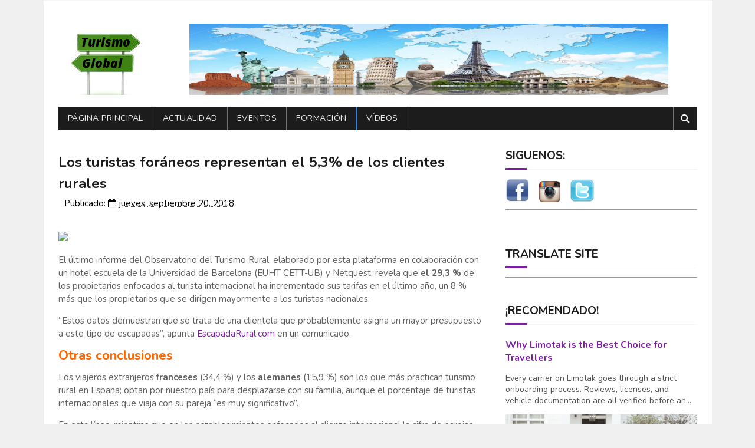

--- FILE ---
content_type: text/html; charset=utf-8
request_url: https://www.google.com/recaptcha/api2/aframe
body_size: 267
content:
<!DOCTYPE HTML><html><head><meta http-equiv="content-type" content="text/html; charset=UTF-8"></head><body><script nonce="1AKMIamF8ZoqL7iUSxAYyQ">/** Anti-fraud and anti-abuse applications only. See google.com/recaptcha */ try{var clients={'sodar':'https://pagead2.googlesyndication.com/pagead/sodar?'};window.addEventListener("message",function(a){try{if(a.source===window.parent){var b=JSON.parse(a.data);var c=clients[b['id']];if(c){var d=document.createElement('img');d.src=c+b['params']+'&rc='+(localStorage.getItem("rc::a")?sessionStorage.getItem("rc::b"):"");window.document.body.appendChild(d);sessionStorage.setItem("rc::e",parseInt(sessionStorage.getItem("rc::e")||0)+1);localStorage.setItem("rc::h",'1769074917199');}}}catch(b){}});window.parent.postMessage("_grecaptcha_ready", "*");}catch(b){}</script></body></html>

--- FILE ---
content_type: text/html; charset=utf-8
request_url: https://www.google.com/recaptcha/api2/aframe
body_size: -272
content:
<!DOCTYPE HTML><html><head><meta http-equiv="content-type" content="text/html; charset=UTF-8"></head><body><script nonce="kOJmAt06u3jIk42a22qphw">/** Anti-fraud and anti-abuse applications only. See google.com/recaptcha */ try{var clients={'sodar':'https://pagead2.googlesyndication.com/pagead/sodar?'};window.addEventListener("message",function(a){try{if(a.source===window.parent){var b=JSON.parse(a.data);var c=clients[b['id']];if(c){var d=document.createElement('img');d.src=c+b['params']+'&rc='+(localStorage.getItem("rc::a")?sessionStorage.getItem("rc::b"):"");window.document.body.appendChild(d);sessionStorage.setItem("rc::e",parseInt(sessionStorage.getItem("rc::e")||0)+1);localStorage.setItem("rc::h",'1769074917199');}}}catch(b){}});window.parent.postMessage("_grecaptcha_ready", "*");}catch(b){}</script></body></html>

--- FILE ---
content_type: text/html; charset=utf-8
request_url: https://www.google.com/recaptcha/api2/aframe
body_size: -272
content:
<!DOCTYPE HTML><html><head><meta http-equiv="content-type" content="text/html; charset=UTF-8"></head><body><script nonce="9yX1tG8FgAGnG6tbX1PGzg">/** Anti-fraud and anti-abuse applications only. See google.com/recaptcha */ try{var clients={'sodar':'https://pagead2.googlesyndication.com/pagead/sodar?'};window.addEventListener("message",function(a){try{if(a.source===window.parent){var b=JSON.parse(a.data);var c=clients[b['id']];if(c){var d=document.createElement('img');d.src=c+b['params']+'&rc='+(localStorage.getItem("rc::a")?sessionStorage.getItem("rc::b"):"");window.document.body.appendChild(d);sessionStorage.setItem("rc::e",parseInt(sessionStorage.getItem("rc::e")||0)+1);localStorage.setItem("rc::h",'1769074917725');}}}catch(b){}});window.parent.postMessage("_grecaptcha_ready", "*");}catch(b){}</script></body></html>

--- FILE ---
content_type: text/javascript; charset=UTF-8
request_url: https://www.turismo-global.com/feeds/posts/default/-/especial?alt=json-in-script&max-results=4&callback=jQuery1122017064679955285444_1769074897389&_=1769074897390
body_size: 21198
content:
// API callback
jQuery1122017064679955285444_1769074897389({"version":"1.0","encoding":"UTF-8","feed":{"xmlns":"http://www.w3.org/2005/Atom","xmlns$openSearch":"http://a9.com/-/spec/opensearchrss/1.0/","xmlns$blogger":"http://schemas.google.com/blogger/2008","xmlns$georss":"http://www.georss.org/georss","xmlns$gd":"http://schemas.google.com/g/2005","xmlns$thr":"http://purl.org/syndication/thread/1.0","id":{"$t":"tag:blogger.com,1999:blog-6751700816287330482"},"updated":{"$t":"2026-01-19T22:21:19.999+01:00"},"category":[{"term":"turismo"},{"term":"viajes"},{"term":"noticias"},{"term":"destinos"},{"term":"España"},{"term":"Europa"},{"term":"negocios"},{"term":"LatAm"},{"term":"tecnología"},{"term":"usa"},{"term":"cultura"},{"term":"aerolíneas"},{"term":"hoteles"},{"term":"travel"},{"term":"news"},{"term":"video"},{"term":"Galicia"},{"term":"tourism"},{"term":"asia"},{"term":"américa latina"},{"term":"latinoamérica"},{"term":"tendencia"},{"term":"Vídeo"},{"term":"tours"},{"term":"arte"},{"term":"Caribe"},{"term":"México"},{"term":"Islas Canarias"},{"term":"Madrid"},{"term":"Aeropuertos"},{"term":"gastronomía"},{"term":"tips"},{"term":"ecoturismo"},{"term":"Andalucía"},{"term":"deporte"},{"term":"mercadeo"},{"term":"medio ambiente"},{"term":"datos"},{"term":"eventos"},{"term":"Cataluña"},{"term":"África"},{"term":"Islas Baleares"},{"term":"República Dominicana"},{"term":"líneas aéreas"},{"term":"cruceros"},{"term":"destinations"},{"term":"Francia"},{"term":"airlines"},{"term":"especial"},{"term":"A Coruña"},{"term":"Estados Unidos"},{"term":"playas"},{"term":"Camino de Santiago"},{"term":"Santiago de Compostela"},{"term":"mochileros"},{"term":"Barcelona"},{"term":"Colombia"},{"term":"Iberia"},{"term":"Italia"},{"term":"Comunidad Valenciana"},{"term":"Xacobeo 2021"},{"term":"free tours"},{"term":"Argentina"},{"term":"Alemania"},{"term":"internet"},{"term":"mascotas"},{"term":"Centroamérica"},{"term":"China"},{"term":"Portugal"},{"term":"Puerto Rico"},{"term":"Cuba"},{"term":"europe"},{"term":"Costa Rica"},{"term":"Guías"},{"term":"Reino Unido"},{"term":"Panamá"},{"term":"Málaga"},{"term":"TripAdvisor"},{"term":"destinos turísticos inteligentes"},{"term":"ecología"},{"term":"guía"},{"term":"technology"},{"term":"COVID-19"},{"term":"Euzkadi"},{"term":"Rusia"},{"term":"Asturias"},{"term":"Brasil"},{"term":"Chile"},{"term":"New York"},{"term":"Pontevedra"},{"term":"Tenerife"},{"term":"Xacobeo"},{"term":"caribbean"},{"term":"trenes"},{"term":"El Caribe"},{"term":"Fitur 2019"},{"term":"Turismo Inteligente"},{"term":"agencias de viajes"},{"term":"descargas"},{"term":"Japón"},{"term":"Miami"},{"term":"Rusia 2018"},{"term":"Verano"},{"term":"enoturismo"},{"term":"museos"},{"term":"salud"},{"term":"Ibiza"},{"term":"Lugo"},{"term":"Marketing"},{"term":"Parques Temáticos"},{"term":"Perú"},{"term":"Sevilla"},{"term":"apps"},{"term":"deportes"},{"term":"hotels"},{"term":"Burgos"},{"term":"Holanda"},{"term":"Traveller's Choice"},{"term":"Valencia"},{"term":"business"},{"term":"religión"},{"term":"Arabia Saudita"},{"term":"Cantabria"},{"term":"Castilla y León"},{"term":"Kayak"},{"term":"LGBT"},{"term":"Medio Oriente"},{"term":"Nicaragua"},{"term":"Singapore Airlines"},{"term":"Uruguay"},{"term":"Venezuela"},{"term":"clima"},{"term":"hostelería"},{"term":"ranking"},{"term":"AirHelp"},{"term":"Bilbao"},{"term":"Emirates"},{"term":"Florida"},{"term":"Formación"},{"term":"Gran Bretaña"},{"term":"Guatemala"},{"term":"Guías Turismo"},{"term":"Inglaterra"},{"term":"La Rioja"},{"term":"País Vasco"},{"term":"airbus"},{"term":"airports"},{"term":"ecommerce"},{"term":"pet-friendly"},{"term":"restaurantes"},{"term":"viagems"},{"term":"visita virtual"},{"term":"Aena"},{"term":"Air Europa"},{"term":"Belice"},{"term":"Canada"},{"term":"Canadá"},{"term":"Castilla-La Mancha"},{"term":"Condé Nast Traveler"},{"term":"El Salvador"},{"term":"Extremadura"},{"term":"Honduras"},{"term":"Inteligencia Artificial"},{"term":"Israel"},{"term":"Mallorca"},{"term":"Marruecos"},{"term":"OMT"},{"term":"Oceanía"},{"term":"Ourense"},{"term":"Paris"},{"term":"Vueling"},{"term":"emigración"},{"term":"Alicante"},{"term":"América"},{"term":"Aruba"},{"term":"Australia"},{"term":"Bélgica"},{"term":"Croacia"},{"term":"Cádiz"},{"term":"Ecuador"},{"term":"FIFA"},{"term":"Ferrol"},{"term":"GLBT"},{"term":"Google Flights"},{"term":"Google Travel"},{"term":"HRS"},{"term":"Las Bahamas"},{"term":"Las Palmas"},{"term":"Level"},{"term":"Menorca"},{"term":"Mesa del Turismo"},{"term":"Orense"},{"term":"Paraguay"},{"term":"Renfe"},{"term":"Saudia Airlines"},{"term":"UK"},{"term":"actualites"},{"term":"cine"},{"term":"ciudades inteligentes"},{"term":"economía"},{"term":"equipaje"},{"term":"qatar"},{"term":"rankings"},{"term":"transportes"},{"term":"turismo ecológico"},{"term":"webinar"},{"term":"Africa"},{"term":"Albania"},{"term":"American Airlines"},{"term":"Ametic"},{"term":"Andorra"},{"term":"Aragón"},{"term":"Bolivia"},{"term":"Dinamarca"},{"term":"Easy Jet"},{"term":"Egipto"},{"term":"Expedia"},{"term":"FITUR 2018"},{"term":"Formentera"},{"term":"Fuerteventura"},{"term":"Gijón"},{"term":"Girona"},{"term":"Granada"},{"term":"Guía Michelin"},{"term":"Juego de Tronos"},{"term":"Latin America"},{"term":"Lisboa"},{"term":"Londres"},{"term":"Madeira"},{"term":"Marbella"},{"term":"Murcia"},{"term":"Norte América"},{"term":"Países Bajos"},{"term":"Ryanair"},{"term":"SUTUS"},{"term":"Sercotel Hotels"},{"term":"Sri Lanka"},{"term":"Suiza"},{"term":"Vigo"},{"term":"beaches"},{"term":"cambio climático"},{"term":"cruises"},{"term":"enología"},{"term":"estudio"},{"term":"fútbol"},{"term":"gastronomia"},{"term":"perros"},{"term":"playas naturistas"},{"term":"playas nudistas"},{"term":"redes sociales"},{"term":"tecnologia"},{"term":"turismo espacial"},{"term":"viaggi"},{"term":"Air New Zealand"},{"term":"Airbnb"},{"term":"Alaska Airlines"},{"term":"Benidorm"},{"term":"Catar"},{"term":"Coronavirus"},{"term":"Cáceres"},{"term":"Córdoba"},{"term":"Delta Airlines"},{"term":"Emiratos Árabes Unidos"},{"term":"Estrellas Michelin"},{"term":"FITUR"},{"term":"Fitur 2020"},{"term":"Game Of Thrones"},{"term":"Grecia"},{"term":"Guía Michelin 2021"},{"term":"Imserso"},{"term":"India"},{"term":"Indonesia"},{"term":"Irlanda"},{"term":"Jamaica"},{"term":"Lonely Planet"},{"term":"Navarra"},{"term":"Norwegian"},{"term":"Premios"},{"term":"Punta Cana"},{"term":"República Checa"},{"term":"SEGITTUR"},{"term":"Singapur"},{"term":"Skyscanner"},{"term":"Spain"},{"term":"Suecia"},{"term":"Turismo Religioso"},{"term":"Turquía"},{"term":"Túnez"},{"term":"Ucrania"},{"term":"United Airlines"},{"term":"United States"},{"term":"Unión Europea"},{"term":"Volotea"},{"term":"World2fly"},{"term":"Wyndham Hotel Group"},{"term":"alquiler coches"},{"term":"casinos"},{"term":"cicloturismo"},{"term":"ciencia"},{"term":"consejos"},{"term":"disney"},{"term":"espectáculos"},{"term":"finanzas"},{"term":"flights"},{"term":"glamping"},{"term":"inmigración"},{"term":"notizie"},{"term":"smart cities"},{"term":"social media"},{"term":"tourisme"},{"term":"tours gratis"},{"term":"trips"},{"term":"turismo activo"},{"term":"voyages"},{"term":"AVE"},{"term":"Adolfo Suárez Madrid-Barajas"},{"term":"Air France"},{"term":"Air Nostrum"},{"term":"Aklamio"},{"term":"Almería"},{"term":"Amsterdam"},{"term":"Antillas"},{"term":"Asia África"},{"term":"Atlanta"},{"term":"Austria"},{"term":"Avianca"},{"term":"Azul"},{"term":"Bali"},{"term":"Barcelona-El Prat"},{"term":"Beachcomber Resorts \u0026 Hotels"},{"term":"Binter"},{"term":"Black Friday"},{"term":"Booking"},{"term":"Buenos Aires"},{"term":"C919"},{"term":"Calafell"},{"term":"Cancún"},{"term":"Castilla"},{"term":"Cristiano Ronaldo"},{"term":"Cursos Turismo Gratuitos"},{"term":"Disneyland"},{"term":"Dolce Hotels and Resorts"},{"term":"ETIAS"},{"term":"Edimburgo"},{"term":"Escocia"},{"term":"Eurowings"},{"term":"Filipinas"},{"term":"Formación Turismo"},{"term":"France"},{"term":"Garuda Indonesia"},{"term":"Georgia"},{"term":"Gipuzkoa"},{"term":"Google Hotel Ads"},{"term":"Gran Canaria"},{"term":"Grupo Piñero"},{"term":"Guadalajara"},{"term":"Harry Potter"},{"term":"Hotels.com"},{"term":"Hungría"},{"term":"Isla Mauricio"},{"term":"Jacobeo"},{"term":"Japan"},{"term":"Japan Airlines"},{"term":"Jerusalem"},{"term":"JetBlue"},{"term":"KLM"},{"term":"Kiev"},{"term":"Korean Air"},{"term":"LATAM Airlines"},{"term":"Lanzarote"},{"term":"Las Palmas de Gran Canarias"},{"term":"Lavacolla"},{"term":"Leonardo Hotels"},{"term":"León"},{"term":"Logis"},{"term":"Los Angeles"},{"term":"Lufthansa"},{"term":"Luxemburgo"},{"term":"Luxotour"},{"term":"Lérida"},{"term":"Manuales"},{"term":"Marriot Hotels"},{"term":"Mauricio"},{"term":"Moscú"},{"term":"Napoli"},{"term":"Noruega"},{"term":"ONU"},{"term":"Onlinetours"},{"term":"Polonia"},{"term":"Qatar 2022"},{"term":"Qatar Airways"},{"term":"Rutas Culturales de España"},{"term":"SUTUS 2019"},{"term":"Salamanca"},{"term":"San Sebastián"},{"term":"Santander"},{"term":"Sercotel Hotel Group"},{"term":"Sitges"},{"term":"TUR4all"},{"term":"Tailandia"},{"term":"Tarragona"},{"term":"Thai Smile"},{"term":"Toledo"},{"term":"Tourbit"},{"term":"Tunisia"},{"term":"Turespaña"},{"term":"Turkish Airlines"},{"term":"Unesco"},{"term":"Valladolid"},{"term":"WTE Miami"},{"term":"WTTC"},{"term":"Zaragoza"},{"term":"accesibilidad"},{"term":"atualidade"},{"term":"boeing"},{"term":"bots"},{"term":"comida"},{"term":"d estinos"},{"term":"desportes"},{"term":"eBooks"},{"term":"ecologia"},{"term":"escapadas"},{"term":"feria internacional"},{"term":"ferias"},{"term":"food"},{"term":"gobierno"},{"term":"necroturismo"},{"term":"normas"},{"term":"política"},{"term":"travel guide"},{"term":"turismo cannabico"},{"term":"viaje"},{"term":"."},{"term":"AARP"},{"term":"ACAVyT"},{"term":"ANA All Nippon Airways"},{"term":"ARAJET"},{"term":"AccorHotels"},{"term":"Aerolíneas Argentinas"},{"term":"Aeromexico"},{"term":"Aeroméxico"},{"term":"AirCar"},{"term":"Airbnb Freebird"},{"term":"Airlines Reporting Corporation"},{"term":"Albacete"},{"term":"Alcatel"},{"term":"Alice"},{"term":"Aloft"},{"term":"Alsa"},{"term":"Amadeus"},{"term":"Amazon"},{"term":"Androrra"},{"term":"Anime Tour"},{"term":"Antilles"},{"term":"Apple Maps"},{"term":"Aranjuez"},{"term":"Asociación"},{"term":"Astroturismo"},{"term":"Atenas"},{"term":"Atrapalo"},{"term":"Avaibook"},{"term":"Avios"},{"term":"Awards"},{"term":"Badajoz"},{"term":"Balconing"},{"term":"Barbados"},{"term":"Bark Air"},{"term":"Belfast"},{"term":"Beluga XL"},{"term":"Berlin"},{"term":"Betanzos"},{"term":"Bizaway"},{"term":"Bizkaia"},{"term":"Blaumar Hotel"},{"term":"Bodegas Caterma"},{"term":"Bodegas Marqués de Vizhoja"},{"term":"Boeing 787-10 Dreamliner"},{"term":"Brexit"},{"term":"Brihuega"},{"term":"Bután"},{"term":"CCT"},{"term":"Calafell Aventura"},{"term":"California"},{"term":"Cambodia"},{"term":"Camerún"},{"term":"Camino Ignaciano"},{"term":"Camino de los Jesuitas"},{"term":"Camino del Cid"},{"term":"Caminos de Arte Rupestre Prehistórico"},{"term":"Caminos de Pasión"},{"term":"Canary Islands"},{"term":"Cape Air"},{"term":"Carnival"},{"term":"Carnival Corporation"},{"term":"Castellón"},{"term":"Castillos"},{"term":"Cathay Pacific Group"},{"term":"Changi"},{"term":"Chauffeur"},{"term":"Checa"},{"term":"China Eastern"},{"term":"Chipre"},{"term":"Circuito del Motor de Tenerife"},{"term":"City Index"},{"term":"Ciudad de México"},{"term":"Clatur 2021"},{"term":"Cluster Turismo de Galicia"},{"term":"Colmenar Viejo"},{"term":"Comino"},{"term":"Congreso Mundial de Viajes y Turismo"},{"term":"Congreso Móvil Mundial"},{"term":"Connecting Europe Express"},{"term":"Consejo Centroamericano de Turismo"},{"term":"Copa Airlines"},{"term":"Corea del Sur"},{"term":"Criptomonedas"},{"term":"Cuba. Caribe"},{"term":"Cursos Turismo"},{"term":"Cyber Monday"},{"term":"Cyprus"},{"term":"Czech Republic"},{"term":"Denia"},{"term":"Despegar.com"},{"term":"Destinia"},{"term":"Diners Club Spain"},{"term":"Dolce Sitges"},{"term":"Dollar Street"},{"term":"Doñana"},{"term":"Dubrovnik"},{"term":"ETN 2019"},{"term":"EVA Air"},{"term":"EasyPark"},{"term":"Ecosia"},{"term":"El Arte de Viajar en Moto"},{"term":"El Reverb by Hard Rock"},{"term":"El Teide"},{"term":"El Titanic II"},{"term":"El Tomate de Aranjuez"},{"term":"El salva"},{"term":"Elche"},{"term":"Embraer"},{"term":"Emiratos Árabes"},{"term":"Endesa"},{"term":"Eritrea"},{"term":"España; Europa"},{"term":"Estambul"},{"term":"Estonia"},{"term":"Evelop Airlines"},{"term":"Everest"},{"term":"Eviation"},{"term":"Exoticca"},{"term":"Expo Turismo de Negocios"},{"term":"FEB"},{"term":"FITUR 2017"},{"term":"FITUR 2021"},{"term":"FITUR 2024"},{"term":"Fairway"},{"term":"Feria de Maquinaria Agraria 2019"},{"term":"Ferrari Land"},{"term":"Ferry"},{"term":"Festival de La Lavanda"},{"term":"Fotosub"},{"term":"Fotosub 2019"},{"term":"Four Seasons Hotels and Resorts"},{"term":"Fuengirola"},{"term":"Fuente: https:\/\/www.spain.info\/"},{"term":"Futurismo"},{"term":"GB"},{"term":"GBLT"},{"term":"Galería de Imágenes"},{"term":"Galica"},{"term":"Gandía"},{"term":"Geoparques"},{"term":"Geoturismo"},{"term":"GijónSeCome"},{"term":"Ginebra"},{"term":"GoEuro"},{"term":"Gol"},{"term":"Gonzo"},{"term":"Google Feed Ads"},{"term":"Google Hotel Center"},{"term":"Google Maps"},{"term":"Google trips"},{"term":"Gran Hotel Manzana"},{"term":"GrandVoyage"},{"term":"Great Britain"},{"term":"Grupo Fattal Hotel"},{"term":"Grupo Logitravel"},{"term":"Guía Gastronómica"},{"term":"Guía Repsol"},{"term":"Guía Repsol 2023"},{"term":"Haití"},{"term":"Hard Rock Hotels"},{"term":"Harley-Davidson"},{"term":"Hendaya"},{"term":"Hondarribia"},{"term":"Hong Kong"},{"term":"Hot List Condé Nast Traveler"},{"term":"Hotel Carris"},{"term":"Hotel Elba Madrid"},{"term":"Hoteles Elba"},{"term":"House of the Dragon"},{"term":"Houston"},{"term":"Huelva"},{"term":"Huesca"},{"term":"IATA"},{"term":"IBM"},{"term":"Iberia Express"},{"term":"Ibiza Sostenible"},{"term":"Iceland"},{"term":"In-Stage"},{"term":"Ingleterra"},{"term":"Irán"},{"term":"Islandia"},{"term":"Islas Galapagos"},{"term":"Islas Galápagos"},{"term":"Islas Vírgenes Británicas"},{"term":"Jacetania"},{"term":"Jaén"},{"term":"Jet2"},{"term":"Jumeirah International"},{"term":"Kansai"},{"term":"Katmandu Park"},{"term":"Kempinski"},{"term":"Kenia"},{"term":"Kenny G"},{"term":"Kukes"},{"term":"LATAM Arilines"},{"term":"LGTBIQ+"},{"term":"La Gran Ruta de la España Verde"},{"term":"La Habana"},{"term":"La Palma"},{"term":"La Paz"},{"term":"Las Vegas"},{"term":"Legoland Hotel"},{"term":"Les Roches Marbella"},{"term":"Letonia"},{"term":"Liechtenstein"},{"term":"Limotak"},{"term":"Literatura"},{"term":"Lituania"},{"term":"Living Resorts"},{"term":"Logitravel"},{"term":"Lord of The Rings"},{"term":"Los Ángeles"},{"term":"Macau"},{"term":"Macedonia"},{"term":"Machu Picchu"},{"term":"Madrid Hotel Week"},{"term":"Malasia"},{"term":"Maldivas"},{"term":"Malta"},{"term":"Manila"},{"term":"Manresa"},{"term":"Mapa Tours"},{"term":"Mapamundi"},{"term":"Mayorca"},{"term":"Medellín"},{"term":"Mediterráneo"},{"term":"Meliá Hotels \u0026 Resorts"},{"term":"Mercedes"},{"term":"Mexicali"},{"term":"Middle East"},{"term":"Millennials"},{"term":"Mobility Mojo"},{"term":"Moldavia"},{"term":"Moldova"},{"term":"Momondo"},{"term":"Momondo.com"},{"term":"Mongolia"},{"term":"Montmartre"},{"term":"Montreal"},{"term":"Moravia del Sur"},{"term":"Mostra de Turisme de la Comunitat Valenciana"},{"term":"Mototurismo"},{"term":"Mudanzas Federico Ramos"},{"term":"Mundo Maya"},{"term":"Mundomar Cruceros"},{"term":"Munich"},{"term":"Museos Vaticanos"},{"term":"Mónaco"},{"term":"Napoles"},{"term":"Navidad"},{"term":"Nepal"},{"term":"Nickelodeon Resort"},{"term":"Northern Ireland"},{"term":"Nueva Zelanda"},{"term":"Omán"},{"term":"Orly"},{"term":"Osaka"},{"term":"Oslo"},{"term":"Otoño Gastronómico"},{"term":"Oviedo"},{"term":"PAV"},{"term":"Palma"},{"term":"Palma de Mallorca"},{"term":"Pamplona"},{"term":"Panama"},{"term":"Pekín"},{"term":"People to People"},{"term":"Perugia"},{"term":"Pestana CR7"},{"term":"Pierre \u0026 Vacances"},{"term":"Playa Montroig Camping Resort"},{"term":"Polinesia"},{"term":"Porto"},{"term":"Premios Galicia de Turismo"},{"term":"Princess Cruises"},{"term":"Puebla de Sanabria"},{"term":"Puerto Plata"},{"term":"Puerto Vallarta"},{"term":"Qantas Airways"},{"term":"Qatar2022"},{"term":"Real Madrid"},{"term":"Remarkable Venue Awards"},{"term":"Reno Unido"},{"term":"Rentalia"},{"term":"Romania"},{"term":"Romer Denia"},{"term":"Rumanía"},{"term":"Ruta Picassiana"},{"term":"Ruta Picasso"},{"term":"Ruta Vía de la Plata"},{"term":"Ruta de Grial"},{"term":"Ruta del Vino D.O. Empordà"},{"term":"Rutas de Carlos V"},{"term":"SEIAV"},{"term":"SUTUS 2021"},{"term":"Saidia Festival"},{"term":"Salvador Dalí"},{"term":"San Marino"},{"term":"Sasca Airlines"},{"term":"Saudia"},{"term":"Sazan Island"},{"term":"Segovia"},{"term":"Semana Santa"},{"term":"Seresco"},{"term":"Singapore"},{"term":"Skift"},{"term":"Skynest"},{"term":"Slovakia"},{"term":"Southwest Airlines"},{"term":"Star Wars"},{"term":"Star Wars Galactic Starcruiser"},{"term":"Starbucks"},{"term":"Sudáfrica"},{"term":"Surinam"},{"term":"Suunia"},{"term":"Sweepstakes"},{"term":"Switzerland"},{"term":"TUI Russia \u0026 CIS"},{"term":"TURITEC"},{"term":"Tech"},{"term":"Teruel"},{"term":"Texas"},{"term":"Tiqets"},{"term":"Tokio"},{"term":"Torre de Hércules"},{"term":"Tourismus"},{"term":"TravelGuau"},{"term":"TravelTech Show"},{"term":"Traveller Review Awards"},{"term":"Travelport"},{"term":"Tren Maya"},{"term":"Tumaini"},{"term":"Turexpo Galicia"},{"term":"Turismo De Guerra"},{"term":"Turismo Rural"},{"term":"Turista Digital"},{"term":"Turín"},{"term":"United Kingdom"},{"term":"VIP transportation"},{"term":"VR"},{"term":"Valonia"},{"term":"Vancouver"},{"term":"Vaticano"},{"term":"Viajeros Piratas"},{"term":"Virail"},{"term":"Visit Mexico"},{"term":"Vitoria-Gasteiz"},{"term":"Vïdeo"},{"term":"WTO"},{"term":"WizzAir"},{"term":"Wonder of the Seas"},{"term":"WorkSpacesDay"},{"term":"World Travel and Tourist Council"},{"term":"Zahínos"},{"term":"Zamora"},{"term":"aduanas"},{"term":"adultos"},{"term":"aerolineas"},{"term":"aeroportos"},{"term":"agencias"},{"term":"airport transfer"},{"term":"aktuelle"},{"term":"android"},{"term":"antillas menores"},{"term":"aquariums"},{"term":"baseball"},{"term":"bcool hostels"},{"term":"benchmarking"},{"term":"bicicleta"},{"term":"blogs"},{"term":"camping"},{"term":"campings"},{"term":"catering"},{"term":"concursos"},{"term":"corredor atlántico"},{"term":"cruceros-rompehielos"},{"term":"cryptocurrency"},{"term":"deportes extremos"},{"term":"detinos"},{"term":"ecotourism"},{"term":"elparking"},{"term":"emigrantes"},{"term":"fares"},{"term":"farándula"},{"term":"films"},{"term":"headlines"},{"term":"hoteis"},{"term":"hotel"},{"term":"hotel Alhambra Palace"},{"term":"hoteles  negocios"},{"term":"iOS"},{"term":"jet lag"},{"term":"libros"},{"term":"lineas aéreas"},{"term":"linhas aereas"},{"term":"low cost"},{"term":"luxury transfer"},{"term":"marketing digital"},{"term":"medios de comunicación"},{"term":"mexico"},{"term":"migración"},{"term":"móviles"},{"term":"música"},{"term":"nefocios"},{"term":"negocios Europa"},{"term":"negocios Sportur Galicia Salón del Deporte y Turismo"},{"term":"oneworld"},{"term":"overtourism"},{"term":"parks"},{"term":"posadas"},{"term":"praias"},{"term":"promociones"},{"term":"publicidad"},{"term":"quedamosengalicia"},{"term":"reciclaje"},{"term":"refugiados"},{"term":"rent a car"},{"term":"reportajes"},{"term":"reportes"},{"term":"rutas"},{"term":"salsa"},{"term":"senderismo"},{"term":"skiplagging"},{"term":"sobreturismo"},{"term":"spotify"},{"term":"study"},{"term":"supertravelers"},{"term":"surf"},{"term":"taiwan"},{"term":"tendencias"},{"term":"territorios gamificados"},{"term":"them parks"},{"term":"thinktur"},{"term":"tiempo"},{"term":"tourism news"},{"term":"tourism viajes"},{"term":"turis"},{"term":"turismo España"},{"term":"turismo accesible"},{"term":"turismo destino"},{"term":"turismo slow"},{"term":"turismo sostenible"},{"term":"turismo subacuático"},{"term":"turismo viajes"},{"term":"turistas"},{"term":"viajes solidarios"},{"term":"viajes turismo"},{"term":"video Holiday Inn"},{"term":"viiajes"},{"term":"visas"},{"term":"vuelos"},{"term":"wheel the world"},{"term":"wifi"}],"title":{"type":"text","$t":"Turismo Global"},"subtitle":{"type":"html","$t":""},"link":[{"rel":"http://schemas.google.com/g/2005#feed","type":"application/atom+xml","href":"https:\/\/www.turismo-global.com\/feeds\/posts\/default"},{"rel":"self","type":"application/atom+xml","href":"https:\/\/www.blogger.com\/feeds\/6751700816287330482\/posts\/default\/-\/especial?alt=json-in-script\u0026max-results=4"},{"rel":"alternate","type":"text/html","href":"https:\/\/www.turismo-global.com\/search\/label\/especial"},{"rel":"hub","href":"http://pubsubhubbub.appspot.com/"},{"rel":"next","type":"application/atom+xml","href":"https:\/\/www.blogger.com\/feeds\/6751700816287330482\/posts\/default\/-\/especial\/-\/especial?alt=json-in-script\u0026start-index=5\u0026max-results=4"}],"author":[{"name":{"$t":"turismo global"},"uri":{"$t":"http:\/\/www.blogger.com\/profile\/14595717949259577069"},"email":{"$t":"noreply@blogger.com"},"gd$image":{"rel":"http://schemas.google.com/g/2005#thumbnail","width":"16","height":"16","src":"https:\/\/img1.blogblog.com\/img\/b16-rounded.gif"}}],"generator":{"version":"7.00","uri":"http://www.blogger.com","$t":"Blogger"},"openSearch$totalResults":{"$t":"28"},"openSearch$startIndex":{"$t":"1"},"openSearch$itemsPerPage":{"$t":"4"},"entry":[{"id":{"$t":"tag:blogger.com,1999:blog-6751700816287330482.post-1990709264408874882"},"published":{"$t":"2025-05-27T07:20:00.031+02:00"},"updated":{"$t":"2025-11-05T19:57:11.529+01:00"},"category":[{"scheme":"http://www.blogger.com/atom/ns#","term":"airport transfer"},{"scheme":"http://www.blogger.com/atom/ns#","term":"Chauffeur"},{"scheme":"http://www.blogger.com/atom/ns#","term":"especial"},{"scheme":"http://www.blogger.com/atom/ns#","term":"Limotak"},{"scheme":"http://www.blogger.com/atom/ns#","term":"luxury transfer"},{"scheme":"http://www.blogger.com/atom/ns#","term":"Mercedes"},{"scheme":"http://www.blogger.com/atom/ns#","term":"VIP transportation"}],"title":{"type":"text","$t":"Why Limotak is the Best Choice for Travellers"},"content":{"type":"html","$t":"\n\n\u003Cdiv style=\"text-align: justify;\"\u003E\u003Cb\u003E\u003Ci\u003E\u003Cspan style=\"font-family: Roboto; font-size: medium;\"\u003EEvery carrier on Limotak goes through a strict onboarding process. Reviews, licenses, and vehicle documentation are all verified before any supplier is allowed to accept bookings. This ensures that every luxury transfer you book is not just convenient—but also secure and trustworthy.\u003C\/span\u003E\u003C\/i\u003E\u003C\/b\u003E\u003C\/div\u003E\u003Cdiv style=\"text-align: justify;\"\u003E\u003Cbr \/\u003E\u003C\/div\u003E\u003Cdiv style=\"text-align: justify;\"\u003E\u003Cbr \/\u003E\u003C\/div\u003E\u003Cdiv\u003E\n  \n  \n  \n\u003Cp\u003E\u003Cimg alt=\"68325bf6e1d4b.webp\" src=\"https:\/\/artimg.info\/68325bf6e1d4b.webp\" style=\"height: 445px;\" \/\u003E\u003C\/p\u003E\n\n\u003Cp style=\"text-align: justify;\"\u003E\u003Cspan style=\"font-family: Roboto; font-size: medium;\"\u003EIn today’s fast-paced world, travellers expect reliability, comfort, and safety when booking a \u003Cstrong\u003Echauffeur\u003C\/strong\u003E or \u003Cstrong\u003Eairport transfer\u003C\/strong\u003E. Whether you’re flying for business or heading to a luxury destination, your journey should be as seamless as possible. That’s where \u003Ca href=\"https:\/\/limotak.com\/\"\u003E\u003Cstrong\u003ELimotak\u003C\/strong\u003E\u003C\/a\u003E comes in.\u003C\/span\u003E\u003C\/p\u003E\n  \n\u003Cp style=\"text-align: justify;\"\u003E\u003Cspan style=\"font-family: Roboto; font-size: medium;\"\u003ELimotak is a global \u003Cstrong\u003Eluxury transfer\u003C\/strong\u003E platform that combines advanced technology with rigorous service standards to offer the best chauffeur experience across more than 90 countries. But what truly sets Limotak apart from other providers?\u003C\/span\u003E\u003C\/p\u003E\n\n\u003Ch4 style=\"text-align: justify;\"\u003E\u003Cspan style=\"font-family: Roboto; font-size: medium;\"\u003E1. \u003Cstrong\u003EWe Don’t Cancel on You—Ever\u003C\/strong\u003E\u003C\/span\u003E\u003C\/h4\u003E  \n  \n\u003Cp style=\"text-align: justify;\"\u003E\u003Cspan style=\"font-family: Roboto; font-size: medium;\"\u003EUnlike some platforms where drivers can cancel last minute, Limotak guarantees that once your booking is confirmed, it stays confirmed. Our system ensures backup solutions in case of any emergency, and our team monitors each trip in real-time to prevent issues before they arise.\u003C\/span\u003E\u003C\/p\u003E\n\n\u003Ch4 style=\"text-align: justify;\"\u003E\u003Cspan style=\"font-family: Roboto; font-size: medium;\"\u003E2. \u003Cstrong\u003EThe Freedom to Choose Your Price\u003C\/strong\u003E\u003C\/span\u003E\u003C\/h4\u003E\n\n\u003Cp style=\"text-align: justify;\"\u003E\u003Cspan style=\"font-family: Roboto; font-size: medium;\"\u003EThink the quoted price is too high? With Limotak’s \u003Cstrong\u003EMarketplace\u003C\/strong\u003E feature, you’re in control. You can create a custom request and receive multiple offers from verified local suppliers. Simply pick the one that fits your budget and preferences. All options are vetted by the Limotak team to ensure consistent quality and safety.\u003C\/span\u003E\u003C\/p\u003E\n\n\u003Ch4 style=\"text-align: justify;\"\u003E\u003Cspan style=\"font-family: Roboto; font-size: medium;\"\u003E3. \u003Cstrong\u003EReal-Time Ride Control and Notifications\u003C\/strong\u003E\u003C\/span\u003E\u003C\/h4\u003E\n\n\u003Cp style=\"text-align: justify;\"\u003E\u003Cspan style=\"font-family: Roboto; font-size: medium;\"\u003EEvery trip on Limotak is actively monitored. Our operations team checks each booking:\u003C\/span\u003E\u003C\/p\u003E\n\n\u003Cul\u003E\n\t\u003Cli\u003E\n\t\u003Cp style=\"text-align: justify;\"\u003E\u003Cspan style=\"font-family: Roboto; font-size: medium;\"\u003E24 hours before pickup\u003C\/span\u003E\u003C\/p\u003E\n\t\u003C\/li\u003E\n\t\u003Cli\u003E\n\t\u003Cp style=\"text-align: justify;\"\u003E\u003Cspan style=\"font-family: Roboto; font-size: medium;\"\u003E3 hours before pickup\u003C\/span\u003E\u003C\/p\u003E\n\t\u003C\/li\u003E\n\t\u003Cli\u003E\n\t\u003Cp style=\"text-align: justify;\"\u003E\u003Cspan style=\"font-family: Roboto; font-size: medium;\"\u003EWhen the driver is en route\u003C\/span\u003E\u003C\/p\u003E\n\t\u003C\/li\u003E\n\t\u003Cli\u003E\n\t\u003Cp style=\"text-align: justify;\"\u003E\u003Cspan style=\"font-family: Roboto; font-size: medium;\"\u003EUpon passenger pickup\u003C\/span\u003E\u003C\/p\u003E\n\t\u003C\/li\u003E\n\u003C\/ul\u003E\n\n\u003Cp style=\"text-align: justify;\"\u003E\u003Cspan style=\"font-family: Roboto; font-size: medium;\"\u003EYou’ll receive timely notifications at each stage, giving you full visibility and peace of mind. We are in constant contact with drivers to ensure punctuality and smooth execution.\u003C\/span\u003E\u003C\/p\u003E\n\n\u003Ch4 style=\"text-align: justify;\"\u003E\u003Cspan style=\"font-family: Roboto; font-size: medium;\"\u003E4. \u003Cstrong\u003EVerified Chauffeurs and Premium Vehicles\u003C\/strong\u003E\u003C\/span\u003E\u003C\/h4\u003E\n\n\u003Cp style=\"text-align: justify;\"\u003E\u003Cspan style=\"font-family: Roboto; font-size: medium;\"\u003ESafety and professionalism are our top priorities. Limotak only works with licensed, experienced chauffeurs who meet strict quality standards. Vehicles are regularly inspected and maintained, from executive sedans to luxury vans and minibuses. Whether you need a \u003Cstrong\u003EMercedes-Benz S-Class\u003C\/strong\u003E, a \u003Cstrong\u003EV-Class\u003C\/strong\u003E, or a business-class \u003Cstrong\u003EE-Class\u003C\/strong\u003E, we’ve got you covered.\u003C\/span\u003E\u003C\/p\u003E\n\n\u003Ch4 style=\"text-align: justify;\"\u003E\u003Cspan style=\"font-family: Roboto; font-size: medium;\"\u003E5. \u003Cstrong\u003EGlobal Coverage, Local Expertise\u003C\/strong\u003E\u003C\/span\u003E\u003C\/h4\u003E\n\n\u003Cp style=\"text-align: justify;\"\u003E\u003Cspan style=\"font-family: Roboto; font-size: medium;\"\u003EOperating in 90+ countries, Limotak combines the convenience of a global platform with the local knowledge of experienced drivers. Whether you're in \u003Ca href=\"https:\/\/prestige-transfer-london.com\"\u003E\u003Cstrong\u003ELondon\u003C\/strong\u003E\u003C\/a\u003E, \u003Cstrong\u003EParis\u003C\/strong\u003E, \u003Cstrong\u003EDubai\u003C\/strong\u003E, or \u003Cstrong\u003ETokyo\u003C\/strong\u003E, you can expect the same high standard of \u003Cstrong\u003Eairport transfer\u003C\/strong\u003E and \u003Cstrong\u003Echauffeur service\u003C\/strong\u003E.\u003C\/span\u003E\u003C\/p\u003E\n\n\u003Cp style=\"text-align: justify;\"\u003E\u003Cspan style=\"font-family: Roboto; font-size: medium;\"\u003E\u003Cimg alt=\"68325c108499c.webp\" src=\"https:\/\/artimg.info\/68325c108499c.webp\" style=\"height: 445px;\" \/\u003E\u003C\/span\u003E\u003C\/p\u003E\n\n\u003Ch4 style=\"text-align: justify;\"\u003E\u003Cspan style=\"font-family: Roboto; font-size: medium;\"\u003E6. \u003Cstrong\u003ESupport When You Need It\u003C\/strong\u003E\u003C\/span\u003E\u003C\/h4\u003E\n\n\u003Cp style=\"text-align: justify;\"\u003E\u003Cspan style=\"font-family: Roboto; font-size: medium;\"\u003EOur multilingual customer support team is available 24\/7 to assist you with any questions or last-minute changes. Unlike many platforms, we don’t rely on bots or delayed email responses—real people are always ready to help.\u003C\/span\u003E\u003C\/p\u003E\n\n\u003Ch4 style=\"text-align: justify;\"\u003E\u003Cspan style=\"font-family: Roboto; font-size: medium;\"\u003E7. \u003Cstrong\u003ETransparency and Trust\u003C\/strong\u003E\u003C\/span\u003E\u003C\/h4\u003E\n\n\u003Cp style=\"text-align: justify;\"\u003E\u003Cspan style=\"font-family: Roboto; font-size: medium;\"\u003EEvery carrier on Limotak goes through a strict onboarding process. Reviews, licenses, and vehicle documentation are all verified before any supplier is allowed to accept bookings. This ensures that every \u003Cstrong\u003Eluxury transfer\u003C\/strong\u003E you book is not just convenient—but also secure and trustworthy.\u003C\/span\u003E\u003C\/p\u003E\n\n\u003Cp\u003E\u003C\/p\u003E\u003Cdiv style=\"text-align: justify;\"\u003E\u003Cstrong\u003E\u003Cspan style=\"font-family: Roboto; font-size: medium;\"\u003EIn Summary:\u003C\/span\u003E\u003C\/strong\u003E\u003C\/div\u003E\u003Cdiv style=\"text-align: justify;\"\u003E\u003Cspan style=\"font-family: Roboto; font-size: medium;\"\u003ELimotak is more than just a booking platform—it's your reliable travel partner. Whether you're booking a last-minute \u003Cstrong\u003Eairport transfer\u003C\/strong\u003E or arranging VIP transportation for a special event, Limotak offers the flexibility, control, and confidence that modern travellers need.\u003C\/span\u003E\u003C\/div\u003E\u003Cp\u003E\u003C\/p\u003E\n\n\u003Cp style=\"text-align: justify;\"\u003E\u003Cspan style=\"font-family: Roboto; font-size: medium;\"\u003EChoose Limotak. Travel better.\u003C\/span\u003E\u003C\/p\u003E\u003Cp style=\"text-align: justify;\"\u003E\u003Cspan style=\"font-size: medium;\"\u003E\u003Cbr \/\u003E\u003C\/span\u003E\u003C\/p\u003E\u003Cp style=\"text-align: justify;\"\u003E\u003Cspan style=\"font-size: medium;\"\u003E\u003Cbr \/\u003E\u003C\/span\u003E\u003C\/p\u003E\u003Cp style=\"text-align: justify;\"\u003E\u003Cspan style=\"font-size: medium;\"\u003E\u003Cbr \/\u003E\u003C\/span\u003E\u003C\/p\u003E\n\u003C\/div\u003E\n\n\n\n"},"link":[{"rel":"edit","type":"application/atom+xml","href":"https:\/\/www.blogger.com\/feeds\/6751700816287330482\/posts\/default\/1990709264408874882"},{"rel":"self","type":"application/atom+xml","href":"https:\/\/www.blogger.com\/feeds\/6751700816287330482\/posts\/default\/1990709264408874882"},{"rel":"alternate","type":"text/html","href":"https:\/\/www.turismo-global.com\/2025\/05\/why-limotak-is-the-best-choice-for-travellers.html","title":"Why Limotak is the Best Choice for Travellers"}],"author":[{"name":{"$t":"turismo global"},"uri":{"$t":"http:\/\/www.blogger.com\/profile\/14595717949259577069"},"email":{"$t":"noreply@blogger.com"},"gd$image":{"rel":"http://schemas.google.com/g/2005#thumbnail","width":"16","height":"16","src":"https:\/\/img1.blogblog.com\/img\/b16-rounded.gif"}}]},{"id":{"$t":"tag:blogger.com,1999:blog-6751700816287330482.post-9023176282928432437"},"published":{"$t":"2025-01-29T18:02:00.029+01:00"},"updated":{"$t":"2025-02-06T19:30:51.214+01:00"},"category":[{"scheme":"http://www.blogger.com/atom/ns#","term":"especial"},{"scheme":"http://www.blogger.com/atom/ns#","term":"México"},{"scheme":"http://www.blogger.com/atom/ns#","term":"negocios"},{"scheme":"http://www.blogger.com/atom/ns#","term":"noticias"}],"title":{"type":"text","$t":"Inversiones en Petróleo hoy en día al alcance de todos"},"content":{"type":"html","$t":"\n\u003Cp style=\"text-align: justify;\"\u003E\u003C\/p\u003E\u003Cdiv class=\"separator\" style=\"clear: left; float: left; margin-bottom: 1em; margin-right: 1em; text-align: left;\"\u003E\u003Cspan style=\"font-family: verdana; font-size: medium;\"\u003E\u003Cimg border=\"0\" data-original-height=\"800\" data-original-width=\"565\" height=\"320\" src=\"https:\/\/blogger.googleusercontent.com\/img\/b\/R29vZ2xl\/AVvXsEiLaGLt2IScjuBgAJRimhe1Jo0oqXjWCVrVF-OwUwnsVKQcjbXNjFhdXloguOVQVOkncyKVNBsuG4mpc_hVL8qg57wpeRYC2C5SKk1fuaxJoPYUrJ87yYJH7Kj16SS1vLBHfiwV1DO0agpszc-vwr57dG4E0X7fq7B8ZToBF-JjAi4-3DF7avOhm9XFAg\/s320\/oil-barrels-oil-profit.jpg\" width=\"226\" \/\u003E\u003C\/span\u003E\u003C\/div\u003E\u003Cspan style=\"font-size: medium;\"\u003E\u003Cspan\u003E\u003Cbr \/\u003E\u003Cdiv style=\"text-align: justify;\"\u003E\u003Cb\u003E\u003Ci\u003E\u003Cspan style=\"font-family: helvetica;\"\u003ELa historia de la inversión en petróleo es fascinante y está llena de eventos importantes que han moldeado la industria tal como la conocemos hoy en día.\u0026nbsp;\u003C\/span\u003E\u003C\/i\u003E\u003C\/b\u003E\u003C\/div\u003E\u003C\/span\u003E\u003C\/span\u003E\u003Cp\u003E\u003C\/p\u003E\u003Cp style=\"text-align: justify;\"\u003E\u003Cspan style=\"font-family: helvetica; font-size: medium;\"\u003E\u003Cspan\u003ELos antecedentes: e\u003C\/span\u003E\u003Cspan\u003El uso del petróleo se remonta a miles de años. En China, se utilizaba hace más de 2000 años para iluminación y calefacción. En el siglo IX, se explotaban campos petrolíferos en Bakú, Azerbaiyán. Más tarde la industria moderna del petróleo comenzó en Bakú en 1837 con la primera refinería comercial, en 1859, el primer pozo petrolífero moderno se perforó en Pensilvania, EE. UU., marcando el inicio de la \"fiebre del oro negro\"1. En 1870, John D. Rockefeller fundó Standard Oil, que rápidamente se convirtió en el principal jugador del mercado. En 1901, el descubrimiento del yacimiento en Spindletop, Texas, llevó a la creación de empresas icónicas como Gulf Oil y Texaco.\u003C\/span\u003E\u003C\/span\u003E\u003C\/p\u003E\u003Cp style=\"text-align: justify;\"\u003E\u003Cspan style=\"font-family: helvetica; font-size: medium;\"\u003E\u003Cspan\u003EEl petróleo se convirtió en un factor crucial en la estrategia militar durante la Segunda Guerra Mundial. El control de los suministros de petróleo fue esencial para las operaciones militares. A lo largo del siglo XX, la industria del petróleo enfrentó regulaciones gubernamentales debido a problemas de contaminación del aire. En el siglo XXI, las preocupaciones ambientales relacionadas con el calentamiento global han hecho que la industria sea políticamente controvertida.\u0026nbsp;\u003C\/span\u003E\u003Cspan\u003EEstos eventos han sido fundamentales para el desarrollo y la evolución de la industria petrolera a nivel mundial.\u0026nbsp;\u003C\/span\u003E\u003C\/span\u003E\u003C\/p\u003E\u003Cp style=\"text-align: justify;\"\u003E\u003Cspan style=\"font-family: helvetica; font-size: medium;\"\u003E\u003Cb\u003EInvertir en petróleo ofrece oportunidades únicas gracias a la volatilidad y demanda constante del mercado, con la plataforma adecuada como \u003Ca href=\"https:\/\/oilprofit.com.mx\/\" rel=\"noreferrer\" target=\"_blank\"\u003Eoilprofit.com.mx\u003C\/a\u003E\u0026nbsp;\u003C\/b\u003E\u003Cb\u003Epuedes acceder a herramientas y análisis que simplifican el proceso de inversión, permitiéndote tomar decisiones informadas basadas en datos actualizados y tendencias del mercado.\u003C\/b\u003E\u003C\/span\u003E\u003C\/p\u003E\u003Cp style=\"text-align: justify;\"\u003E\u003Cspan style=\"font-family: helvetica; font-size: medium;\"\u003E\u003Cspan\u003ELas inversiones en petróleo hoy en día\u003C\/span\u003E\u003Cspan\u003E\u0026nbsp;por supuesto que\u0026nbsp;\u003C\/span\u003E\u003Cspan\u003Epuede ofrecer varios beneficios, aunque también conllevar ciertos riesgos.\u0026nbsp;\u003C\/span\u003E\u003C\/span\u003E\u003C\/p\u003E\u003Cp style=\"text-align: justify;\"\u003E\u003Cspan style=\"font-family: helvetica; font-size: medium;\"\u003EBeneficios: Demanda constante, a pesar de los avances en energías renovables, el petróleo sigue siendo esencial para muchas industrias y sectores económicos. Más del 96% de las empresas mundiales necesitan petróleo para funcionar.\u003C\/span\u003E\u003C\/p\u003E\u003Cp style=\"text-align: justify;\"\u003E\u003Cspan style=\"font-family: helvetica; font-size: medium;\"\u003EPotencial de rentabilidad: Los precios del petróleo pueden ser volátiles, pero también pueden ofrecer oportunidades de alta rentabilidad si se invierte sabiamente.\u003C\/span\u003E\u003C\/p\u003E\u003Cp style=\"text-align: justify;\"\u003E\u003Cspan style=\"font-family: helvetica; font-size: medium;\"\u003EDiversificación: Invertir en petróleo puede ayudar a diversificar tu cartera de inversiones, lo que puede reducir el riesgo general.\u003C\/span\u003E\u003C\/p\u003E\u003Cp style=\"text-align: justify;\"\u003E\u003Cspan style=\"font-family: helvetica; font-size: medium;\"\u003EAcceso a mercados globales: El petróleo es un recurso globalmente demandado, lo que permite a los inversores acceder a mercados internacionales.\u003C\/span\u003E\u003C\/p\u003E\u003Cp style=\"text-align: justify;\"\u003E\u003Cspan style=\"font-family: helvetica; font-size: medium;\"\u003EEs importante considerar la Volatilidad del mercado: Los precios del petróleo pueden fluctuar significativamente debido a factores geopolíticos, cambios en la oferta y la demanda, y otros eventos globales..\u003C\/span\u003E\u003C\/p\u003E\u003Cp style=\"text-align: justify;\"\u003E\u003Cspan style=\"font-family: helvetica; font-size: medium;\"\u003EImpacto ambiental: La inversión en petróleo también puede estar sujeta a regulaciones ambientales y cambios en la política energética que buscan reducir la dependencia de combustibles fósiles.\u003C\/span\u003E\u003C\/p\u003E\u003Cp style=\"text-align: justify;\"\u003E\u003Cspan style=\"font-family: helvetica; font-size: medium;\"\u003ERiesgos a largo plazo: A medida que el mundo se mueve hacia fuentes de energía más sostenibles, el valor del petróleo podría disminuir en el futuro.\u003C\/span\u003E\u003C\/p\u003E\u003Cp style=\"text-align: justify;\"\u003E\u003Cspan style=\"font-family: helvetica; font-size: medium;\"\u003E\u003Cbr \/\u003E\u003C\/span\u003E\u003C\/p\u003E\u003Cp style=\"text-align: justify;\"\u003E\u003C\/p\u003E\u003Cdiv class=\"separator\" style=\"clear: right; float: right; margin-bottom: 1em; margin-left: 1em; text-align: justify;\"\u003E\u003Cspan style=\"font-family: helvetica; font-size: medium;\"\u003E\u003Cimg border=\"0\" data-original-height=\"561\" data-original-width=\"381\" height=\"320\" src=\"https:\/\/blogger.googleusercontent.com\/img\/b\/R29vZ2xl\/AVvXsEh_zVniEoM2QK8GBvQ1OaekTKFv2tstwQetNb2OpfY4Oa7uS4wdjTM4PTuQDwRmPK7DFExBVspRayMn_aPDIkT7hCj5_UA3utfAYfNgcnbPU2GOlHwKVpDlJLjphN7JrWeueNW_RIyvlxysO4T-_jC25KXShYHXpeNOOP7WI9MKi388eC9TQvtOAcfidg\/s320\/invertir%20en%20pemex.jpg\" width=\"217\" \/\u003E\u003C\/span\u003E\u003C\/div\u003E\u003Cspan style=\"font-family: helvetica; font-size: medium;\"\u003E\u003Cdiv style=\"text-align: justify;\"\u003E\u003Cb\u003E\u003Cspan\u003E\u003Cspan\u003EInvertir en petróleo en México en 2025\u0026nbsp;\u003C\/span\u003E\u003Cspan\u003Epuede ser una opción interesante, pero es importante considerar varios factores antes de tomar una decisión. Aquí algunos puntos clave como\u0026nbsp;\u003C\/span\u003E\u003C\/span\u003E\u003Cspan style=\"text-align: justify;\"\u003E\u003Ca href=\"https:\/\/comoinvertirenpemex.com.mx\/\" rel=\"noreferrer\" target=\"_blank\"\u003Einvertir en Pemex\u003C\/a\u003E,\u0026nbsp;\u003C\/span\u003E\u003C\/b\u003E\u003Cspan style=\"text-align: justify;\"\u003E\u003Cb\u003EPetróleos Mexicanos (Pemex), la empresa estatal que controla la mayor parte de la industria petrolera en México.\u0026nbsp;\u003C\/b\u003E\u003C\/span\u003E\u003C\/div\u003E\u003C\/span\u003E\u003Cp style=\"text-align: justify;\"\u003E\u003Cspan style=\"font-family: helvetica; font-size: medium;\"\u003ELa historia de PEMEX comienza a principios del siglo XX, cuando México ya contaba con importantes yacimientos de petróleo en la región del Golfo de México. Durante el Porfiriato (1876-1911), varias compañías extranjeras, principalmente de Estados Unidos y Europa, empezaron a explorar y explotar los recursos petroleros de México sin que el país recibiera una compensación adecuada por sus recursos.\u003C\/span\u003E\u003C\/p\u003E\u003Cp style=\"text-align: justify;\"\u003E\u003Cspan style=\"font-family: helvetica; font-size: medium;\"\u003ELuego, el evento más significativo en la historia de PEMEX fue la Expropiación Petrolera llevada a cabo el 18 de marzo de 1938 por el entonces presidente Lázaro Cárdenas del Río. Durante esa época, las compañías extranjeras, principalmente británicas y estadounidenses, controlaban la industria petrolera en México. La expropiación se dio en respuesta a una huelga de trabajadores del petróleo que pedían mejores condiciones laborales. Ante la negativa de las empresas extranjeras a aceptar las demandas.\u003C\/span\u003E\u003C\/p\u003E\u003Cp style=\"text-align: justify;\"\u003E\u003Cspan style=\"font-family: helvetica; font-size: medium;\"\u003EAprovechar la oportunidad de participar en uno de los sectores más rentables del mundo con nuestro programa Invertir en Pemex. Miles de inversores que ya están generando ingresos en el mercado petrolero, con el respaldo y la experiencia de Pemex.\u003C\/span\u003E\u003C\/p\u003E\u003Cdiv\u003E\u003Cspan style=\"font-family: helvetica; font-size: medium; text-align: justify;\"\u003EVolatilidad del Mercado: Los precios del petróleo pueden fluctuar significativamente debido a factores geopolíticos, cambios en la oferta y la demanda, y eventos globales.\u003C\/span\u003E\u003C\/div\u003E\u003Cp style=\"text-align: justify;\"\u003E\u003Cspan style=\"font-family: helvetica; font-size: medium;\"\u003EPolíticas Gubernamentales: Las políticas del gobierno actual pueden afectar la industria del petróleo en México. Es importante estar al tanto de cualquier cambio en la regulación o en las políticas energéticas.\u003C\/span\u003E\u003C\/p\u003E\u003Cp style=\"text-align: justify;\"\u003E\u003Cspan style=\"font-family: helvetica; font-size: medium;\"\u003EImpacto Ambiental: La inversión en petróleo también puede estar sujeta a regulaciones ambientales y cambios en la política energética que buscan reducir la dependencia de combustibles fósiles.\u003C\/span\u003E\u003C\/p\u003E\u003Cp style=\"text-align: justify;\"\u003E\u003Cspan style=\"font-family: helvetica; font-size: medium;\"\u003EInvestigación: Antes de invertir, realiza una investigación exhaustiva sobre el mercado del petróleo en México y las empresas involucradas.\u003C\/span\u003E\u003C\/p\u003E\u003Cp style=\"text-align: justify;\"\u003E\u003Cspan style=\"font-family: helvetica; font-size: medium;\"\u003EAsesoramiento Profesional: Considera consultar con un asesor financiero para obtener una perspectiva más detallada y personalizada.\u003C\/span\u003E\u003C\/p\u003E\u003Cp style=\"text-align: justify;\"\u003E\u003Cspan style=\"font-family: helvetica; font-size: medium;\"\u003EDiversificación: Diversificar tus inversiones puede ayudar a mitigar los riesgos asociados con la volatilidad del mercado del petróleo.\u003C\/span\u003E\u003C\/p\u003E\u003Cp style=\"text-align: justify;\"\u003E\u003Cspan style=\"font-family: helvetica; font-size: medium;\"\u003E\u003Cspan\u003E\u003Cb\u003EFinalmente, invertir globalmente en Oil Profit y Pemex\u003C\/b\u003E\u0026nbsp;permite d\u003C\/span\u003E\u003Cspan\u003Eescubrir el potencial de invertir en Pemex y otras oportunidades de oil profit a nivel internacional. Con una plataforma accesible y fácil de usar para comenzar a invertir en recursos naturales desde cualquier parte del mundo.\u003C\/span\u003E\u003C\/span\u003E\u003C\/p\u003E\u003Cp style=\"text-align: justify;\"\u003E\u003Cspan style=\"font-family: helvetica; font-size: medium;\"\u003ELa tecnología avanzada que ponen a disposición permite maximizar las inversiones y aprovechar las oportunidades globales en tiempo real, no importa donde se esté, se cuenta con las herramientas necesarias para que la inversión sea exitosa.\u003C\/span\u003E\u003C\/p\u003E\u003Cp style=\"text-align: justify;\"\u003E\u003Cspan style=\"font-family: helvetica; font-size: medium;\"\u003ELa tendencia es clara y reveladora: Las reservas mundiales de petróleo están disminuyendo, lo que inevitablemente lleva a un aumento en los precios diariamente. Este es el momento ideal para invertir, ya que el crecimiento de las empresas emergentes está impulsando los valores del mercado a niveles sin precedentes.\u003C\/span\u003E\u003C\/p\u003E\u003Cp style=\"text-align: justify;\"\u003E\u003Cspan style=\"font-family: helvetica; font-size: medium;\"\u003EAprovechar la Oportunidad del Mercado: En este contexto de mercado, el conocimiento y la acción rápida son más valiosos que nunca. No solo poder beneficiarse de la actual escasez de recursos, sino que también posicionarse de manera óptima para capitalizar futuras tendencias a medida que el mercado sigue evolucionando.\u003C\/span\u003E\u003C\/p\u003E\u003Cp style=\"text-align: justify;\"\u003E\u003Cspan style=\"font-family: verdana; font-size: medium;\"\u003E\u003Cbr \/\u003E\u003C\/span\u003E\u003C\/p\u003E\u003Cp style=\"text-align: justify;\"\u003E\u003Cbr \/\u003E\u003C\/p\u003E\n\n \n\n\n\n\n\n\n\n\n\n\n\n"},"link":[{"rel":"edit","type":"application/atom+xml","href":"https:\/\/www.blogger.com\/feeds\/6751700816287330482\/posts\/default\/9023176282928432437"},{"rel":"self","type":"application/atom+xml","href":"https:\/\/www.blogger.com\/feeds\/6751700816287330482\/posts\/default\/9023176282928432437"},{"rel":"alternate","type":"text/html","href":"https:\/\/www.turismo-global.com\/2025\/01\/invertir-petroleo-oil-profit.html","title":"Inversiones en Petróleo hoy en día al alcance de todos"}],"author":[{"name":{"$t":"turismo global"},"uri":{"$t":"http:\/\/www.blogger.com\/profile\/14595717949259577069"},"email":{"$t":"noreply@blogger.com"},"gd$image":{"rel":"http://schemas.google.com/g/2005#thumbnail","width":"16","height":"16","src":"https:\/\/img1.blogblog.com\/img\/b16-rounded.gif"}}],"media$thumbnail":{"xmlns$media":"http://search.yahoo.com/mrss/","url":"https:\/\/blogger.googleusercontent.com\/img\/b\/R29vZ2xl\/AVvXsEiLaGLt2IScjuBgAJRimhe1Jo0oqXjWCVrVF-OwUwnsVKQcjbXNjFhdXloguOVQVOkncyKVNBsuG4mpc_hVL8qg57wpeRYC2C5SKk1fuaxJoPYUrJ87yYJH7Kj16SS1vLBHfiwV1DO0agpszc-vwr57dG4E0X7fq7B8ZToBF-JjAi4-3DF7avOhm9XFAg\/s72-c\/oil-barrels-oil-profit.jpg","height":"72","width":"72"}},{"id":{"$t":"tag:blogger.com,1999:blog-6751700816287330482.post-765268967573395225"},"published":{"$t":"2024-12-26T13:21:00.025+01:00"},"updated":{"$t":"2025-01-18T19:09:28.126+01:00"},"category":[{"scheme":"http://www.blogger.com/atom/ns#","term":"cryptocurrency"},{"scheme":"http://www.blogger.com/atom/ns#","term":"Cyprus"},{"scheme":"http://www.blogger.com/atom/ns#","term":"especial"},{"scheme":"http://www.blogger.com/atom/ns#","term":"news"},{"scheme":"http://www.blogger.com/atom/ns#","term":"noticias"}],"title":{"type":"text","$t":"Buying a Home with Cryptocurrency in Cyprus: A Seamless Way to Invest"},"content":{"type":"html","$t":"\u003Cp\u003E\u003Cbr \/\u003E\u003C\/p\u003E\u003Cp\u003E\u003C\/p\u003E\u003Cdiv class=\"separator\" style=\"clear: both; text-align: center;\"\u003E\u003Cimg data-original-height=\"200\" data-original-width=\"600\" src=\"https:\/\/blogger.googleusercontent.com\/img\/a\/AVvXsEhNRcOVm6Y1_mfOGtXDcGtYPxIGH6NrcO_SvHrFcfbM82rCXNZof-TUu_8GSQ2V2nZd_vWspaqh5NcYA1kd96lpp5uvETzwX6PKBDRoXbk1wOoINjfPFNB0CpXZPEEQGUEuHTM9CqGaZ5Hs9wPo104Gr54hq8-OUnxEScypU3xdeOo8mknQgvY3JEgxXw=s16000\" \/\u003E\u003C\/div\u003E\u003Cbr \/\u003E\u003Cbr \/\u003E\u003Cp\u003E\u003C\/p\u003E\u003Cp\u003E\u003Cb\u003E\u003Ci\u003E\u003Cspan style=\"font-size: medium;\"\u003EThe real estate market in Cyprus is booming, thanks to its sunny climate, strategic location, and growing economy. The emergence of cryptocurrency as a legitimate payment method has further simplified the process of acquiring property on the island. Using digital currencies like Bitcoin, Ethereum, or others, buying a home in Cyprus has become an efficient, secure, and modern investment opportunity. With CYPRUS FOR INVESTMENTS, you can navigate the entire process confidently, ensuring a seamless transaction tailored to your needs.\u003C\/span\u003E\u003C\/i\u003E\u003C\/b\u003E\u003C\/p\u003E\n\n\u003Chr \/\u003E\n\u003Ch3\u003E\u003Cspan style=\"font-size: medium;\"\u003EWhy Cyprus is a Prime Location for Property Investment\u003C\/span\u003E\u003C\/h3\u003E\n\n\u003Cp\u003E\u003Cspan style=\"font-size: medium;\"\u003ECyprus offers a unique combination of natural beauty, economic opportunities, and a high standard of living. Here’s why it’s an ideal place to buy a home:\u003C\/span\u003E\u003C\/p\u003E\n\n\u003Col\u003E\n\t\u003Cli\u003E\n\t\u003Cp\u003E\u003Cspan style=\"font-size: medium;\"\u003E\u003Cstrong\u003ESunny Climate\u003C\/strong\u003E\u003Cbr \/\u003E\n\tWith over 300 days of sunshine each year, Cyprus offers a Mediterranean lifestyle perfect for those seeking a warm, welcoming environment.\u003C\/span\u003E\u003C\/p\u003E\n\t\u003C\/li\u003E\n\t\u003Cli\u003E\n\t\u003Cp\u003E\u003Cspan style=\"font-size: medium;\"\u003E\u003Cstrong\u003EEuropean Union Membership\u003C\/strong\u003E\u003Cbr \/\u003E\n\tAs a member of the EU, Cyprus provides easy access to European markets and opportunities for residency or citizenship through real estate investment.\u003C\/span\u003E\u003C\/p\u003E\n\t\u003C\/li\u003E\n\t\u003Cli\u003E\n\t\u003Cp\u003E\u003Cspan style=\"font-size: medium;\"\u003E\u003Cstrong\u003EBooming Real Estate Market\u003C\/strong\u003E\u003Cbr \/\u003E\n\tCyprus’s real estate sector has seen consistent growth, offering significant returns for investors.\u003C\/span\u003E\u003C\/p\u003E\n\t\u003C\/li\u003E\n\t\u003Cli\u003E\n\t\u003Cp\u003E\u003Cspan style=\"font-size: medium;\"\u003E\u003Cstrong\u003EFavorable Tax Policies\u003C\/strong\u003E\u003Cbr \/\u003E\n\tThe island is known for its investor-friendly tax regime, including low property taxes and no inheritance tax.\u003C\/span\u003E\u003C\/p\u003E\n\t\u003C\/li\u003E\n\t\u003Cli\u003E\n\t\u003Cp\u003E\u003Cspan style=\"font-size: medium;\"\u003E\u003Cstrong\u003EDiverse Real Estate Options\u003C\/strong\u003E\u003Cbr \/\u003E\n\tFrom beachfront villas to city apartments, Cyprus has a wide range of properties to suit every preference and budget.\u003C\/span\u003E\u003C\/p\u003E\n\t\u003C\/li\u003E\n\u003C\/ol\u003E\n\n\u003Chr \/\u003E\n\u003Ch3\u003E\u003Cspan style=\"font-size: medium;\"\u003EBenefits of Using Cryptocurrency to Buy a Home\u003C\/span\u003E\u003C\/h3\u003E\n\n\u003Cp\u003E\u003Cspan style=\"font-size: medium;\"\u003ECryptocurrency is revolutionizing real estate transactions by offering unique advantages:\u003C\/span\u003E\u003C\/p\u003E\n\n\u003Col\u003E\n\t\u003Cli\u003E\n\t\u003Cp\u003E\u003Cspan style=\"font-size: medium;\"\u003E\u003Cstrong\u003EFaster Transactions\u003C\/strong\u003E\u003Cbr \/\u003E\n\tCrypto payments are processed in minutes, unlike traditional bank transfers that can take days or even weeks.\u003C\/span\u003E\u003C\/p\u003E\n\t\u003C\/li\u003E\n\t\u003Cli\u003E\n\t\u003Cp\u003E\u003Cspan style=\"font-size: medium;\"\u003E\u003Cstrong\u003ELower Fees\u003C\/strong\u003E\u003Cbr \/\u003E\n\tBy eliminating intermediaries, cryptocurrency reduces transaction fees, saving you money on high-value purchases.\u003C\/span\u003E\u003C\/p\u003E\n\t\u003C\/li\u003E\n\t\u003Cli\u003E\n\t\u003Cp\u003E\u003Cspan style=\"font-size: medium;\"\u003E\u003Cstrong\u003ESecurity and Transparency\u003C\/strong\u003E\u003Cbr \/\u003E\n\tBlockchain technology ensures that all transactions are transparent and protected against fraud.\u003C\/span\u003E\u003C\/p\u003E\n\t\u003C\/li\u003E\n\t\u003Cli\u003E\n\t\u003Cp\u003E\u003Cspan style=\"font-size: medium;\"\u003E\u003Cstrong\u003EGlobal Accessibility\u003C\/strong\u003E\u003Cbr \/\u003E\n\tCryptocurrency facilitates cross-border transactions without the need for currency exchange or additional paperwork.\u003C\/span\u003E\u003C\/p\u003E\n\t\u003C\/li\u003E\n\u003C\/ol\u003E\n\n\u003Cp\u003E\u003Cspan style=\"font-size: medium;\"\u003E\u003Cstrong\u003ECYPRUS FOR INVESTMENTS\u003C\/strong\u003E offers expert assistance, helping you take full advantage of these benefits while simplifying the process of using cryptocurrency for real estate purchases.\u003C\/span\u003E\u003C\/p\u003E\n\n\u003Chr \/\u003E\n\u003Ch3\u003E\u003Cspan style=\"font-size: medium;\"\u003EThe Process of Buying a Home with Cryptocurrency in Cyprus\u003C\/span\u003E\u003C\/h3\u003E\n\n\u003Cp\u003E\u003Cspan style=\"font-size: medium;\"\u003EHere’s a step-by-step guide to buying a home with cryptocurrency in Cyprus:\u003C\/span\u003E\u003C\/p\u003E\n\n\u003Col\u003E\n\t\u003Cli\u003E\n\t\u003Cp\u003E\u003Cspan style=\"font-size: medium;\"\u003E\u003Cstrong\u003EFind the Perfect Property\u003C\/strong\u003E\u003Cbr \/\u003E\n\tExplore a wide range of properties, including luxury villas, modern apartments, or cozy homes in charming villages.\u003C\/span\u003E\u003C\/p\u003E\n\t\u003C\/li\u003E\n\t\u003Cli\u003E\n\t\u003Cp\u003E\u003Cspan style=\"font-size: medium;\"\u003E\u003Cstrong\u003EAgree on the Price\u003C\/strong\u003E\u003Cbr \/\u003E\n\tThe buyer and seller fix the property price in cryptocurrency, locking in the exchange rate to avoid market volatility.\u003C\/span\u003E\u003C\/p\u003E\n\t\u003C\/li\u003E\n\t\u003Cli\u003E\n\t\u003Cp\u003E\u003Cspan style=\"font-size: medium;\"\u003E\u003Cstrong\u003ELegal Compliance\u003C\/strong\u003E\u003Cbr \/\u003E\n\tEngage legal experts to draft and review the contract, ensuring the transaction complies with Cypriot regulations.\u003C\/span\u003E\u003C\/p\u003E\n\t\u003C\/li\u003E\n\t\u003Cli\u003E\n\t\u003Cp\u003E\u003Cspan style=\"font-size: medium;\"\u003E\u003Cstrong\u003ETransfer Funds Securely\u003C\/strong\u003E\u003Cbr \/\u003E\n\tUse a secure crypto wallet to transfer the agreed amount. Blockchain technology records the transaction, guaranteeing transparency.\u003C\/span\u003E\u003C\/p\u003E\n\t\u003C\/li\u003E\n\t\u003Cli\u003E\n\t\u003Cp\u003E\u003Cspan style=\"font-size: medium;\"\u003E\u003Cstrong\u003EComplete Ownership Registration\u003C\/strong\u003E\u003Cbr \/\u003E\n\tAfter the payment is confirmed, the property is officially registered in your name, and all necessary documents are provided.\u003C\/span\u003E\u003C\/p\u003E\n\t\u003C\/li\u003E\n\u003C\/ol\u003E\n\n\u003Chr \/\u003E\n\u003Ch3\u003E\u003Cspan style=\"font-size: medium;\"\u003EOvercoming Challenges\u003C\/span\u003E\u003C\/h3\u003E\n\n\u003Cp\u003E\u003Cspan style=\"font-size: medium;\"\u003EWhile using cryptocurrency to buy property has many advantages, it also presents some challenges:\u003C\/span\u003E\u003C\/p\u003E\n\n\u003Col\u003E\n\t\u003Cli\u003E\n\t\u003Cp\u003E\u003Cspan style=\"font-size: medium;\"\u003E\u003Cstrong\u003EVolatility\u003C\/strong\u003E\u003Cbr \/\u003E\n\tThe value of cryptocurrencies can fluctuate significantly. Fixing the price at the time of agreement mitigates this risk.\u003C\/span\u003E\u003C\/p\u003E\n\t\u003C\/li\u003E\n\t\u003Cli\u003E\n\t\u003Cp\u003E\u003Cspan style=\"font-size: medium;\"\u003E\u003Cstrong\u003ELegal Uncertainty\u003C\/strong\u003E\u003Cbr \/\u003E\n\tCryptocurrency regulations vary by country. Relying on \u003Cstrong\u003ECYPRUS FOR INVESTMENTS\u003C\/strong\u003E ensures compliance with local laws and smooth processing.\u003C\/span\u003E\u003C\/p\u003E\n\t\u003C\/li\u003E\n\t\u003Cli\u003E\n\t\u003Cp\u003E\u003Cspan style=\"font-size: medium;\"\u003E\u003Cstrong\u003ETechnical Knowledge\u003C\/strong\u003E\u003Cbr \/\u003E\n\tUnderstanding how crypto wallets and blockchain transactions work is essential. Partnering with experienced professionals simplifies this aspect.\u003C\/span\u003E\u003C\/p\u003E\n\t\u003C\/li\u003E\n\u003C\/ol\u003E\n\n\u003Chr \/\u003E\n\u003Ch3\u003E\u003Cspan style=\"font-size: medium;\"\u003EWhy Choose CYPRUS FOR INVESTMENTS?\u003C\/span\u003E\u003C\/h3\u003E\n\n\u003Cp\u003E\u003Cspan style=\"font-size: medium;\"\u003E\u003Cstrong\u003ECYPRUS FOR INVESTMENTS\u003C\/strong\u003E is a trusted name in the Cypriot real estate market, offering tailored services for crypto-based transactions. Their expertise includes:\u003C\/span\u003E\u003C\/p\u003E\n\n\u003Cul\u003E\n\t\u003Cli\u003E\u003Cspan style=\"font-size: medium;\"\u003E\u003Cstrong\u003EProperty Selection\u003C\/strong\u003E: Helping you find a home that suits your needs and budget.\u003C\/span\u003E\u003C\/li\u003E\n\t\u003Cli\u003E\u003Cspan style=\"font-size: medium;\"\u003E\u003Cstrong\u003ELegal Support\u003C\/strong\u003E: Ensuring your transaction complies with all regulations.\u003C\/span\u003E\u003C\/li\u003E\n\t\u003Cli\u003E\u003Cspan style=\"font-size: medium;\"\u003E\u003Cstrong\u003ECrypto Transaction Guidance\u003C\/strong\u003E: Providing clear steps to securely use cryptocurrency for your purchase.\u003C\/span\u003E\u003C\/li\u003E\n\t\u003Cli\u003E\u003Cspan style=\"font-size: medium;\"\u003E\u003Cstrong\u003ETransparent Processes\u003C\/strong\u003E: Guaranteeing a smooth and reliable experience.\u003C\/span\u003E\u003C\/li\u003E\n\u003C\/ul\u003E\n\n\u003Cp\u003E\u003Cspan style=\"font-size: medium;\"\u003EWith their assistance, buying a home with cryptocurrency in Cyprus becomes a hassle-free process.\u003C\/span\u003E\u003C\/p\u003E\n\n\u003Chr \/\u003E\n\u003Ch3\u003E\u003Cspan style=\"font-size: medium;\"\u003EConclusion\u003C\/span\u003E\u003C\/h3\u003E\n\n\u003Cp\u003E\u003Cspan style=\"font-size: medium;\"\u003E\u003Ca href=\"https:\/\/investing-cyprus.com\/en\/nedvizhimost-za-kriptovalyutu\" target=\"_blank\"\u003E\u003Cb\u003EBuying a home with cryptocurrency\u003C\/b\u003E\u003C\/a\u003E in Cyprus is a modern solution for investors seeking efficiency, security, and flexibility. The island’s booming real estate market, combined with the convenience of crypto transactions, creates an unparalleled investment opportunity.\u003C\/span\u003E\u003C\/p\u003E\n\n\u003Cp\u003E\u003Cspan style=\"font-size: medium;\"\u003EWhether you’re looking for a permanent residence, a vacation home, or a long-term investment, Cyprus has something to offer everyone. With \u003Cstrong\u003ECYPRUS FOR INVESTMENTS\u003C\/strong\u003E guiding you, the process becomes straightforward, secure, and rewarding. Take the first step towards owning your dream home in Cyprus today!\u003C\/span\u003E\u003C\/p\u003E\n\n\n\n\n\n\n\n\n"},"link":[{"rel":"edit","type":"application/atom+xml","href":"https:\/\/www.blogger.com\/feeds\/6751700816287330482\/posts\/default\/765268967573395225"},{"rel":"self","type":"application/atom+xml","href":"https:\/\/www.blogger.com\/feeds\/6751700816287330482\/posts\/default\/765268967573395225"},{"rel":"alternate","type":"text/html","href":"https:\/\/www.turismo-global.com\/2024\/12\/buying-a-home-with-cryptocurrency-in-cyprus-a-seamless-way-to-invest.html","title":"Buying a Home with Cryptocurrency in Cyprus: A Seamless Way to Invest"}],"author":[{"name":{"$t":"turismo global"},"uri":{"$t":"http:\/\/www.blogger.com\/profile\/14595717949259577069"},"email":{"$t":"noreply@blogger.com"},"gd$image":{"rel":"http://schemas.google.com/g/2005#thumbnail","width":"16","height":"16","src":"https:\/\/img1.blogblog.com\/img\/b16-rounded.gif"}}],"media$thumbnail":{"xmlns$media":"http://search.yahoo.com/mrss/","url":"https:\/\/blogger.googleusercontent.com\/img\/a\/AVvXsEhNRcOVm6Y1_mfOGtXDcGtYPxIGH6NrcO_SvHrFcfbM82rCXNZof-TUu_8GSQ2V2nZd_vWspaqh5NcYA1kd96lpp5uvETzwX6PKBDRoXbk1wOoINjfPFNB0CpXZPEEQGUEuHTM9CqGaZ5Hs9wPo104Gr54hq8-OUnxEScypU3xdeOo8mknQgvY3JEgxXw=s72-c","height":"72","width":"72"}},{"id":{"$t":"tag:blogger.com,1999:blog-6751700816287330482.post-3541365621724505847"},"published":{"$t":"2024-05-04T15:24:00.042+02:00"},"updated":{"$t":"2025-01-18T19:54:52.064+01:00"},"category":[{"scheme":"http://www.blogger.com/atom/ns#","term":"Alicante"},{"scheme":"http://www.blogger.com/atom/ns#","term":"Barcelona"},{"scheme":"http://www.blogger.com/atom/ns#","term":"destinos"},{"scheme":"http://www.blogger.com/atom/ns#","term":"España"},{"scheme":"http://www.blogger.com/atom/ns#","term":"especial"},{"scheme":"http://www.blogger.com/atom/ns#","term":"Málaga"},{"scheme":"http://www.blogger.com/atom/ns#","term":"noticias"},{"scheme":"http://www.blogger.com/atom/ns#","term":"turismo"},{"scheme":"http://www.blogger.com/atom/ns#","term":"viajes"}],"title":{"type":"text","$t":"Alicante, Barcelona y Málaga: playas y gastronomía con vista al Mediterráneo"},"content":{"type":"html","$t":"\u003Cp\u003E\u003Cspan style=\"font-size: medium;\"\u003E\u003Cspan style=\"font-family: Prompt; text-align: justify;\"\u003EEstas tres ciudades de España son reconocidas por su encanto y la influencia que aporta su costa en su estilo de vida, que se disfruta al visitarla, y su gastronomía es un atractivo muy importante que destaca en las tres, con reconocimiento mundial.\u003C\/span\u003E\u003C\/span\u003E\u003C\/p\u003E\u003Cspan style=\"background: 0px 0px rgb(255, 255, 255); border: 0px; color: #5e5e5e; font-family: Prompt; font-size: medium; outline: 0px; padding: 0px; transition: all 0.3s ease 0s; vertical-align: baseline;\"\u003E\u003Cdiv style=\"background: 0px 0px; border: 0px; outline: 0px; padding: 0px; text-align: justify; transition: all 0.3s ease 0s; vertical-align: baseline;\"\u003E\u003Cp class=\"tm8\" style=\"background: 0px 0px; border: 0px; outline: 0px; padding: 0px; transition: all 0.3s ease 0s; vertical-align: baseline;\"\u003E\u003C\/p\u003E\u003Cdiv class=\"separator\" style=\"background: 0px 0px; border: 0px; clear: right; float: right; margin-bottom: 1em; margin-left: 1em; outline: 0px; padding: 0px; text-align: center; transition: all 0.3s ease 0s; vertical-align: baseline;\"\u003E\u003Cspan style=\"background: 0px 0px; border: 0px; outline: 0px; padding: 0px; transition: all 0.3s ease 0s; vertical-align: baseline;\"\u003E\u003Cspan\u003E\u003Cimg alt=\"\" data-original-height=\"300\" data-original-width=\"500\" height=\"192\" src=\"https:\/\/blogger.googleusercontent.com\/img\/a\/AVvXsEiqKqpMdLve6NscXOOSzTiqACeFMf7macp54ma-sVGzzPWhRvyPxleYhajpJp76W09WxLQQ5x_PCjSIw7p1RWR6Iex6RjhsJcsUzc6QXz0GzVOccmOwDUYThgcFusLCyatleXj6U8zS4prXbIiFn6P84LLl2TvEWUe51uTXH7NpZLO8ljLZx2ZavHfnPw\" style=\"background: 0px 0px; border: none; max-width: 100%; outline: 0px; padding: 0px; position: relative; transition: all 0.3s ease 0s; vertical-align: baseline;\" width=\"320\" \/\u003E\u003C\/span\u003E\u003C\/span\u003E\u003C\/div\u003E\u003Cspan style=\"background: 0px 0px; border: 0px; color: black; outline: 0px; padding: 0px; transition: all 0.3s ease 0s; vertical-align: baseline;\"\u003E\u003Cspan\u003E\u003Cspan style=\"background: 0px 0px; border: 0px; outline: 0px; padding: 0px; transition: all 0.3s ease 0s; vertical-align: baseline;\"\u003E\u003Cspan class=\"tm9\" style=\"background: 0px 0px; border: 0px; outline: 0px; padding: 0px; transition: all 0.3s ease 0s; vertical-align: baseline;\"\u003E\u003Cspan style=\"background: 0px 0px; border: 0px; outline: 0px; padding: 0px; transition: all 0.3s ease 0s; vertical-align: inherit;\"\u003E\u003Cspan style=\"background: 0px 0px; border: 0px; outline: 0px; padding: 0px; transition: all 0.3s ease 0s; vertical-align: inherit;\"\u003E\u003Cbr style=\"outline: 0px; transition: all 0.3s ease 0s;\" \/\u003ESi se visitan -preferiblemente- en un coche alquilado en\u0026nbsp;\u0026nbsp;\u003C\/span\u003E\u003C\/span\u003E\u003C\/span\u003E\u003Cem style=\"background: 0px 0px; border: 0px; outline: 0px; padding: 0px; transition: all 0.3s ease 0s; vertical-align: baseline;\"\u003E\u003Cb style=\"background: 0px 0px; border: 0px; outline: 0px; padding: 0px; transition: all 0.3s ease 0s; vertical-align: baseline;\"\u003E\u003Cspan style=\"background: 0px 0px; border: 0px; outline: 0px; padding: 0px; transition: all 0.3s ease 0s; vertical-align: inherit;\"\u003E\u003Cspan style=\"background: 0px 0px; border: 0px; outline: 0px; padding: 0px; transition: all 0.3s ease 0s; vertical-align: inherit;\"\u003ERentaholiday\u003C\/span\u003E\u003C\/span\u003E\u003C\/b\u003E\u003C\/em\u003E\u003Cspan class=\"tm9\" style=\"background: 0px 0px; border: 0px; outline: 0px; padding: 0px; transition: all 0.3s ease 0s; vertical-align: baseline;\"\u003E\u003Cspan style=\"background: 0px 0px; border: 0px; outline: 0px; padding: 0px; transition: all 0.3s ease 0s; vertical-align: inherit;\"\u003E\u003Cspan style=\"background: 0px 0px; border: 0px; outline: 0px; padding: 0px; transition: all 0.3s ease 0s; vertical-align: inherit;\"\u003E\u0026nbsp;, se deben tener en cuenta ciertos detalles de la oferta:\u0026nbsp;\u003C\/span\u003E\u003C\/span\u003E\u003C\/span\u003E\u003C\/span\u003E\u003Cspan style=\"background: 0px 0px; border: 0px; outline: 0px; padding: 0px; transition: all 0.3s ease 0s; vertical-align: baseline;\"\u003E\u0026nbsp;Amplia flota de vehículos nuevos y limpios;\u0026nbsp;\u003C\/span\u003E\u003Cspan style=\"background: 0px 0px; border: 0px; outline: 0px; padding: 0px; transition: all 0.3s ease 0s; vertical-align: baseline;\"\u003ECobertura total, todo incluido;\u003C\/span\u003E\u003Cspan style=\"background: 0px 0px; border: 0px; outline: 0px; padding: 0px; transition: all 0.3s ease 0s; vertical-align: baseline;\"\u003E\u0026nbsp;Sin grandes fianzas ni bloqueos;\u003C\/span\u003E\u003Cspan style=\"background: 0px 0px; border: 0px; outline: 0px; padding: 0px; transition: all 0.3s ease 0s; vertical-align: baseline;\"\u003E\u0026nbsp;Recogida rápida sin colas;\u0026nbsp;\u003C\/span\u003E\u003Cspan style=\"background: 0px 0px; border: 0px; outline: 0px; padding: 0px; transition: all 0.3s ease 0s; vertical-align: baseline;\"\u003EConductor adicional gratuito;\u0026nbsp;\u003C\/span\u003E\u003Cspan style=\"background: 0px 0px; border: 0px; outline: 0px; padding: 0px; transition: all 0.3s ease 0s; vertical-align: baseline;\"\u003EConfirmación instantánea;\u0026nbsp;\u003C\/span\u003E\u003Cspan style=\"background: 0px 0px; border: 0px; outline: 0px; padding: 0px; transition: all 0.3s ease 0s; vertical-align: baseline;\"\u003E\u0026nbsp;Asistencia 24\/7 a su disposición,\u0026nbsp;\u003C\/span\u003E\u003Cspan style=\"background: 0px 0px; border: 0px; outline: 0px; padding: 0px; transition: all 0.3s ease 0s; vertical-align: baseline;\"\u003Eentre otros servicios más.\u003C\/span\u003E\u003C\/span\u003E\u003C\/span\u003E\u003Cp style=\"background: 0px 0px; border: 0px; outline: 0px; padding: 0px; transition: all 0.3s ease 0s; vertical-align: baseline;\"\u003E\u003C\/p\u003E\u003Cp class=\"tm8\" style=\"background: 0px 0px; border: 0px; outline: 0px; padding: 0px; transition: all 0.3s ease 0s; vertical-align: baseline;\"\u003E\u003Cspan class=\"tm9\" style=\"background: 0px 0px; border: 0px; color: black; outline: 0px; padding: 0px; transition: all 0.3s ease 0s; vertical-align: baseline;\"\u003E\u003Cspan\u003E\u003Cbr style=\"outline: 0px; transition: all 0.3s ease 0s;\" \/\u003E\u003C\/span\u003E\u003C\/span\u003E\u003C\/p\u003E\u003Cp class=\"tm8\" style=\"background: 0px 0px; border: 0px; outline: 0px; padding: 0px; transition: all 0.3s ease 0s; vertical-align: baseline;\"\u003E\u003Cb style=\"background: 0px 0px; border: 0px; outline: 0px; padding: 0px; transition: all 0.3s ease 0s; vertical-align: baseline;\"\u003E\u003Cspan style=\"background: 0px 0px; border: 0px; color: black; outline: 0px; padding: 0px; transition: all 0.3s ease 0s; vertical-align: baseline;\"\u003E\u003Cspan\u003E\u003Cspan class=\"tm11\" style=\"background: 0px 0px; border: 0px; outline: 0px; padding: 0px; transition: all 0.3s ease 0s; vertical-align: baseline;\"\u003E\u003C\/span\u003E\u003Cem style=\"background: 0px 0px; border: 0px; outline: 0px; padding: 0px; transition: all 0.3s ease 0s; vertical-align: baseline;\"\u003E\u003Cspan class=\"tm12\" style=\"background: 0px 0px; border: 0px; outline: 0px; padding: 0px; transition: all 0.3s ease 0s; vertical-align: baseline;\"\u003E\u003Cspan style=\"background: 0px 0px; border: 0px; outline: 0px; padding: 0px; transition: all 0.3s ease 0s; vertical-align: inherit;\"\u003E\u003Cspan style=\"background: 0px 0px; border: 0px; outline: 0px; padding: 0px; transition: all 0.3s ease 0s; vertical-align: inherit;\"\u003ECombustible en España\u003C\/span\u003E\u003C\/span\u003E\u003C\/span\u003E\u003C\/em\u003E\u003C\/span\u003E\u003C\/span\u003E\u003C\/b\u003E\u003C\/p\u003E\u003Cp class=\"tm8\" style=\"background: 0px 0px; border: 0px; outline: 0px; padding: 0px; transition: all 0.3s ease 0s; vertical-align: baseline;\"\u003E\u003Cspan style=\"background: 0px 0px; border: 0px; outline: 0px; padding: 0px; transition: all 0.3s ease 0s; vertical-align: inherit;\"\u003E\u003Cspan style=\"background: 0px 0px; border: 0px; color: black; outline: 0px; padding: 0px; transition: all 0.3s ease 0s; vertical-align: inherit;\"\u003E\u003Cspan\u003ESi te preguntas sobre el tipo de combustible a utilizar la forma más obvia y fiable es contactar con la oficina donde alquilaste el coche. Puedes consultar los carteles de las gasolineras a la hora de elegir el combustible. Si aún tienes dudas, pide ayuda al empleado de una gasolinera. Como pequeña pista tenga en cuenta que: Diesel (Español: Diesel\/Gasóleo\/Gasoil) siempre está marcado en negro, y Gasolina (Español: Gasolina\/Petróleo\/Sin Plomo) resaltada en verde. En España, como en todos los países europeos, se utilizan los siguientes combustibles: Gasolina sin plomo (95 y 98 octanos), Gasóleo y Gas licuado (GLP). Debes seleccionar el tipo de combustible indicado en la documentación del fabricante del vehículo y en el tapón de llenado de combustible.\u003C\/span\u003E\u003C\/span\u003E\u003C\/span\u003E\u003C\/p\u003E\u003Cp class=\"tm8\" style=\"background: 0px 0px; border: 0px; outline: 0px; padding: 0px; transition: all 0.3s ease 0s; vertical-align: baseline;\"\u003E\u003Cspan class=\"tm9\" style=\"background: 0px 0px; border: 0px; color: black; outline: 0px; padding: 0px; transition: all 0.3s ease 0s; vertical-align: baseline;\"\u003E\u003Cspan\u003E\u0026nbsp;\u003C\/span\u003E\u003C\/span\u003E\u003C\/p\u003E\u003Cp class=\"tm8\" style=\"background: 0px 0px; border: 0px none; outline: 0px; padding: 0px; transition: all 0.3s ease 0s; vertical-align: baseline;\"\u003E\n\u003Cb style=\"background: 0px 0px; border: 0px none; outline: 0px; padding: 0px; transition: all 0.3s ease 0s; vertical-align: baseline;\"\u003E\u003Cspan\u003E\n\u003Cspan style=\"background: 0px 0px; border: 0px none; color: black; outline: 0px; padding: 0px; transition: all 0.3s ease 0s; vertical-align: baseline;\"\u003E\n\u003Cem style=\"background: 0px 0px; border: 0px none; outline: 0px; padding: 0px; transition: all 0.3s ease 0s; vertical-align: baseline;\"\u003E\n\u003Cspan class=\"tm12\" style=\"background: 0px 0px; border: 0px none; outline: 0px; padding: 0px; transition: all 0.3s ease 0s; vertical-align: baseline;\"\u003E\n\u003Cspan style=\"background: 0px 0px; border: 0px none; outline: 0px; padding: 0px; transition: all 0.3s ease 0s; vertical-align: inherit;\"\u003E\u0026nbsp;Playas, atardeceres y gastronomía.\u003C\/span\u003E\u003C\/span\u003E\u003C\/em\u003E\u003C\/span\u003E\u003C\/span\u003E\u003C\/b\u003E\u003C\/p\u003E\u003Cp style=\"background: 0px 0px; border: 0px none; outline: 0px; padding: 0px; transition: all 0.3s ease 0s; vertical-align: baseline;\"\u003E\n\u0026nbsp;\u003C\/p\u003E\u003Cp class=\"tm8\" style=\"background: 0px 0px; border: 0px; outline: 0px; padding: 0px; transition: all 0.3s ease 0s; vertical-align: baseline;\"\u003E\n\n\u003C\/p\u003E\u003Cp style=\"background: 0px 0px; border: 0px none; outline: 0px; padding: 0px; transition: all 0.3s ease 0s; vertical-align: baseline;\"\u003E\n\u003Cspan class=\"tm9\" style=\"background: 0px 0px; border: 0px none; outline: 0px; padding: 0px; transition: all 0.3s ease 0s; vertical-align: baseline;\"\u003E\u003Cspan\u003E\n\u003Cspan style=\"background: 0px 0px; border: 0px none; color: black; outline: 0px; padding: 0px; transition: all 0.3s ease 0s; vertical-align: inherit;\"\u003E\nVisitemos estas tres mágicas ciudades españolas pero en orden alfabético:\u0026nbsp;\u003C\/span\u003E\u003C\/span\u003E\u003C\/span\u003E\u003C\/p\u003E\u003Cp style=\"background: 0px 0px; border: 0px none; outline: 0px; padding: 0px; transition: all 0.3s ease 0s; vertical-align: baseline;\"\u003E\u003C\/p\u003E\u003Cdiv class=\"separator\" style=\"clear: right; float: right; margin-bottom: 1em; margin-left: 1em; text-align: center;\"\u003E\u003Cspan\u003E\u003Cimg alt=\"\" data-original-height=\"200\" data-original-width=\"333\" height=\"192\" src=\"https:\/\/blogger.googleusercontent.com\/img\/a\/AVvXsEgx_NbopjLXBZz2YxdExaZt4lBgrHQ76lERxanWUK7a4tn1WN6TQb-8ehOjNZioegMrjWI0IKAn2cTWAEuQ1yc43tdbeytOQ65QPI3msaSwJ64mLVMJaAGe73gnLV8tXCcI4Ov202qe2IICmdxM0PxISzRuwf7EY1Zb6r342oQZbdvxYGcMVgA27cyFkw\" width=\"320\" \/\u003E\u003C\/span\u003E\u003C\/div\u003E\u003Cspan\u003E\u003Cspan style=\"color: black;\"\u003E\u003Cspan style=\"background: 0px 0px; border: 0px none; outline: 0px; padding: 0px; transition: all 0.3s ease 0s; vertical-align: inherit;\"\u003E\u003Cbr \/\u003E\u003C\/span\u003E\u003C\/span\u003E\u003Cspan style=\"color: black;\"\u003E\u003Cspan style=\"background: 0px 0px; border: 0px none; outline: 0px; padding: 0px; transition: all 0.3s ease 0s; vertical-align: inherit;\"\u003EComenzamos \npor\u0026nbsp;\u003Cb style=\"background: 0px 0px; border: 0px none; outline: 0px; padding: 0px; transition: all 0.3s ease 0s; vertical-align: baseline;\"\u003EAlicante\u003C\/b\u003E\u0026nbsp; \ndonde hay\u0026nbsp;\u003C\/span\u003E\u003C\/span\u003E\u003Cspan style=\"background: 0px 0px; border: 0px none; outline: 0px; padding: 0px; transition: all 0.3s ease 0s; vertical-align: baseline;\"\u003E\u003Cspan style=\"background-attachment: initial; background-clip: initial; background-image: url('https:\/\/www.blogger.com\/blog\/post\/edit\/6751700816287330482\/initial'); background-origin: initial; background-position: 0px 0px; background-repeat: initial; background-size: initial; border: 0px none; outline: 0px; padding: 0px; text-align: left; transition: all 0.3s ease 0s; vertical-align: baseline;\"\u003E\u003Ca href=\"https:\/\/rentaholliday.com\/es\/alquiler-de-coches-en-alicante-aeropuerto\" rel=\"follow\" style=\"background: 0px 0px; border: 0px none; clear: none; float: none; margin-left: 0px; margin-right: 0px; outline: 0px; padding: 0px; text-decoration-line: none; transition: all 0.3s ease 0s; vertical-align: baseline;\" target=\"_blank\"\u003EAlquiler \nde coches en el aeropuerto de Alicante\u003C\/a\u003E\u003C\/span\u003E\u003Cspan style=\"color: black;\"\u003E\u003Cspan style=\"background: 0px 0px; border: 0px none; outline: 0px; padding: 0px; transition: all 0.3s ease 0s; vertical-align: inherit;\"\u003E,\u0026nbsp;situada \nen la preciosa Costa Blanca (Costa Blanca) de España, cuenta con una gran \nvariedad de playas para disfrutar, mencionando sólo algunas, como la\u0026nbsp;\u003C\/span\u003E\u003Ci style=\"background: 0px 0px; border: 0px none; outline: 0px; padding: 0px; transition: all 0.3s ease 0s; vertical-align: baseline;\"\u003E\u003Cspan style=\"background: 0px 0px; border: 0px none; outline: 0px; padding: 0px; transition: all 0.3s ease 0s; vertical-align: inherit;\"\u003ECala \nGranadella\u003C\/span\u003E\u003C\/i\u003E\u003Cspan style=\"background: 0px 0px; border: 0px none; outline: 0px; padding: 0px; transition: all 0.3s ease 0s; vertical-align: inherit;\"\u003E, \na 20 minutos de Jávea, tiene una deslumbrante fondo marino para practicar \nsnorkel o buceo.\u0026nbsp;\u0026nbsp;\u0026nbsp;\u003C\/span\u003E\u003Cspan class=\"tm9\" style=\"background: 0px 0px; border: 0px none; outline: 0px; padding: 0px; transition: all 0.3s ease 0s; vertical-align: baseline;\"\u003E\u003Ci style=\"background: 0px 0px; border: 0px none; outline: 0px; padding: 0px; transition: all 0.3s ease 0s; vertical-align: baseline;\"\u003E\u003Cspan style=\"background: 0px 0px; border: 0px none; outline: 0px; padding: 0px; transition: all 0.3s ease 0s; vertical-align: inherit;\"\u003ELa \nPlaya de San Juan\u003C\/span\u003E\u003C\/i\u003E\u003Cspan style=\"background: 0px 0px; border: 0px none; outline: 0px; padding: 0px; transition: all 0.3s ease 0s; vertical-align: inherit;\"\u003E\u0026nbsp;, \na 8 kilómetros, tiene 6 kilómetros de longitud y aguas cristalinas para la \npráctica de deportes acuáticos.\u0026nbsp;\u0026nbsp;\u0026nbsp;\u003C\/span\u003E\u003C\/span\u003E\u003Ci style=\"background: 0px 0px; border: 0px none; outline: 0px; padding: 0px; transition: all 0.3s ease 0s; vertical-align: baseline;\"\u003E\u003Cspan style=\"background: 0px 0px; border: 0px none; outline: 0px; padding: 0px; transition: all 0.3s ease 0s; vertical-align: inherit;\"\u003ECala \ndel Moraig\u003C\/span\u003E\u003C\/i\u003E\u003Cspan style=\"background: 0px 0px; border: 0px none; outline: 0px; padding: 0px; transition: all 0.3s ease 0s; vertical-align: inherit;\"\u003E\u0026nbsp;, \nentre Moraira y Xàbia tiene aguas turquesas y fondos de posidonia, protegida por \nimponentes acantilados y una zona naturista.\u003C\/span\u003E\u003C\/span\u003E\u003C\/span\u003E\u003C\/span\u003E\u003Cp\u003E\u003C\/p\u003E\u003C\/div\u003E\u003Cdiv style=\"background: 0px 0px; border: 0px; outline: 0px; padding: 0px; text-align: justify; transition: all 0.3s ease 0s; vertical-align: baseline;\"\u003E\u003Cspan style=\"background: 0px 0px; border: 0px; color: black; outline: 0px; padding: 0px; transition: all 0.3s ease 0s; vertical-align: baseline;\"\u003E\u003Cspan style=\"background: 0px 0px; border: 0px; outline: 0px; padding: 0px; transition: all 0.3s ease 0s; vertical-align: inherit;\"\u003E\u003Cspan style=\"background: 0px 0px; border: 0px; outline: 0px; padding: 0px; transition: all 0.3s ease 0s; vertical-align: inherit;\"\u003EAlgunos platos destacados de la cultura culinaria de Alicante son:\u0026nbsp;\u003C\/span\u003E\u003C\/span\u003E\u003Ci style=\"background: 0px 0px; border: 0px; outline: 0px; padding: 0px; transition: all 0.3s ease 0s; vertical-align: baseline;\"\u003E\u003Cspan style=\"background: 0px 0px; border: 0px; outline: 0px; padding: 0px; transition: all 0.3s ease 0s; vertical-align: inherit;\"\u003E\u003Cspan style=\"background: 0px 0px; border: 0px; outline: 0px; padding: 0px; transition: all 0.3s ease 0s; vertical-align: inherit;\"\u003EArroces\/Paella\u003C\/span\u003E\u003C\/span\u003E\u003C\/i\u003E\u003Cspan style=\"background: 0px 0px; border: 0px; outline: 0px; padding: 0px; transition: all 0.3s ease 0s; vertical-align: inherit;\"\u003E\u003Cspan style=\"background: 0px 0px; border: 0px; outline: 0px; padding: 0px; transition: all 0.3s ease 0s; vertical-align: inherit;\"\u003E\u0026nbsp;: a menudo denominada la \"Ciudad del Arroz\" que es sin duda el ingrediente estrella de su cocina.\u0026nbsp;\u0026nbsp;\u0026nbsp;\u003C\/span\u003E\u003C\/span\u003E\u003Ci style=\"background: 0px 0px; border: 0px; outline: 0px; padding: 0px; transition: all 0.3s ease 0s; vertical-align: baseline;\"\u003E\u003Cspan style=\"background: 0px 0px; border: 0px; outline: 0px; padding: 0px; transition: all 0.3s ease 0s; vertical-align: inherit;\"\u003E\u003Cspan style=\"background: 0px 0px; border: 0px; outline: 0px; padding: 0px; transition: all 0.3s ease 0s; vertical-align: inherit;\"\u003EGuisos y Sopas\u003C\/span\u003E\u003C\/span\u003E\u003C\/i\u003E\u003Cspan style=\"background: 0px 0px; border: 0px; outline: 0px; padding: 0px; transition: all 0.3s ease 0s; vertical-align: inherit;\"\u003E\u003Cspan style=\"background: 0px 0px; border: 0px; outline: 0px; padding: 0px; transition: all 0.3s ease 0s; vertical-align: inherit;\"\u003E\u0026nbsp;: Las sopas y guisos alicantinos celebran tanto el mar como la huerta, legumbres, arroces y mariscos se unen para crear platos que evocan tradición y recuerdos. Uno de los guisos más representativos es la \"olleta\", que incluye lentejas, judías, arroz, verduras y costillas de cerdo. Otro plato muy apreciado es el \"puchero\" o \"cocido\", un sustancioso guiso elaborado con ternera, pollo de corral, blanquet (un embutido tradicional) y albóndigas.\u0026nbsp;\u0026nbsp;\u003C\/span\u003E\u003C\/span\u003E\u003C\/span\u003E\u003Ci style=\"background: 0px 0px; border: 0px; color: black; outline: 0px; padding: 0px; transition: all 0.3s ease 0s; vertical-align: baseline;\"\u003E\u003Cspan style=\"background: 0px 0px; border: 0px; outline: 0px; padding: 0px; transition: all 0.3s ease 0s; vertical-align: inherit;\"\u003E\u003Cspan style=\"background: 0px 0px; border: 0px; outline: 0px; padding: 0px; transition: all 0.3s ease 0s; vertical-align: inherit;\"\u003E\"Alicante Gastronómica\"\u003C\/span\u003E\u003C\/span\u003E\u003C\/i\u003E\u003Cspan style=\"background: 0px 0px; border: 0px; color: black; outline: 0px; padding: 0px; transition: all 0.3s ease 0s; vertical-align: inherit;\"\u003E\u003Cspan style=\"background: 0px 0px; border: 0px; outline: 0px; padding: 0px; transition: all 0.3s ease 0s; vertical-align: inherit;\"\u003E\u0026nbsp;es una feria anual que reúne a más de 100 restaurantes con estrella Michelin y Sol Repsol, además de más de 250 expositores. Los asistentes podrán disfrutar de talleres, degustaciones y emocionantes sorpresas.\u003C\/span\u003E\u003C\/span\u003E\u003C\/div\u003E\u003Cdiv style=\"background: 0px 0px; border: 0px; outline: 0px; padding: 0px; text-align: justify; transition: all 0.3s ease 0s; vertical-align: baseline;\"\u003E\u003Cspan style=\"background: 0px 0px; border: 0px; color: black; outline: 0px; padding: 0px; transition: all 0.3s ease 0s; vertical-align: inherit;\"\u003E\u003Cspan style=\"background: 0px 0px; border: 0px; outline: 0px; padding: 0px; transition: all 0.3s ease 0s; vertical-align: inherit;\"\u003E\u003Cbr \/\u003E\u003C\/span\u003E\u003C\/span\u003E\u003C\/div\u003E\u003Cdiv style=\"background: 0px 0px; border: 0px; outline: 0px; padding: 0px; text-align: justify; transition: all 0.3s ease 0s; vertical-align: baseline;\"\u003E\u003Cspan style=\"background: 0px 0px; border: 0px; clear: left; color: black; float: left; margin-bottom: 1em; margin-right: 1em; outline: 0px; padding: 0px; transition: all 0.3s ease 0s; vertical-align: baseline;\"\u003E\u003Cimg border=\"0\" data-original-height=\"1414\" data-original-width=\"2121\" height=\"213\" src=\"https:\/\/blogger.googleusercontent.com\/img\/b\/R29vZ2xl\/AVvXsEhwv5rEKnQupZEIj-y0tVUV9S6y-vxqzGliaohXxEBnS6h2mxhV2Urtrnjveo9rwZM0aQaUTOXPuam8P3mARN3OTYKur0Q54NCJtKI1BWeH1euJDWn2tLomkuwk1q6QscQcaAjMtccjYMgbi3Ba4n2aR-ivOxsHPwyMpqXR5blv13ri01I81caTbYpfTw\/s320\/playas%20barcelona.jpg\" style=\"background: 0px 0px; border: 0px; max-width: 100%; outline: 0px; padding: 0px; position: relative; transition: all 0.3s ease 0s; vertical-align: baseline;\" width=\"320\" \/\u003E\u003C\/span\u003E\u003Cspan style=\"background: 0px 0px; border: 0px; color: black; outline: 0px; padding: 0px; transition: all 0.3s ease 0s; vertical-align: inherit;\"\u003E\u003Cspan style=\"background: 0px 0px; border: 0px; outline: 0px; padding: 0px; transition: all 0.3s ease 0s; vertical-align: inherit;\"\u003ELa maravillosa \u003Cb\u003EBarcelona\u003C\/b\u003E, con\u0026nbsp;\u003C\/span\u003E\u003C\/span\u003E\u003Cspan style=\"background: 0px 0px; border: 0px; outline: 0px; padding: 0px; text-align: left; transition: all 0.3s ease 0s; vertical-align: baseline;\"\u003E\u003Ca href=\"https:\/\/rentaholliday.com\/es\/alquiler-de-coches-en-barcelona-aeropuerto\" rel=\"follow\" style=\"background: 0px 0px; border: 0px; clear: none; color: #7b1fa2; float: none; margin-left: 0px; margin-right: 0px; outline: 0px; padding: 0px; text-decoration-line: none; transition: all 0.3s ease 0s; vertical-align: baseline;\" target=\"_blank\"\u003EAlquiler de coches en Barcelona aeropuerto\u003C\/a\u003E,\u0026nbsp;\u003C\/span\u003E\u003Cspan style=\"background: 0px 0px; border: 0px none; color: black; outline: 0px; padding: 0px; transition: all 0.3s ease 0s; vertical-align: inherit;\"\u003Ees una ciudad vibrante conocida por su rica escena cultural y culinaria en \n\tbares y restaurantes. Ya sea que sea un entusiasta de la comida o \n\tsimplemente quiera explorar los sabores locales, hay muchos platos \n\tdeliciosos que debe probar:\u0026nbsp;\u0026nbsp;\u0026nbsp;\u003C\/span\u003E\u003Ci style=\"background: 0px 0px; border: 0px none; color: black; outline: 0px; padding: 0px; transition: all 0.3s ease 0s; vertical-align: baseline;\"\u003E\u003Cspan style=\"background: 0px 0px; border: 0px none; outline: 0px; padding: 0px; transition: all 0.3s ease 0s; vertical-align: inherit;\"\u003EEscalivada\u003C\/span\u003E\u003C\/i\u003E\u003Cspan style=\"background: 0px 0px; border: 0px none; color: black; outline: 0px; padding: 0px; transition: all 0.3s ease 0s; vertical-align: inherit;\"\u003E\u0026nbsp;, \n\tun plato típico catalán que a menudo se disfruta como tapas y que incluye \n\tpimientos asados, berenjenas y cebollas, finamente cortadas y rociadas con \n\taceitunas frescas. aceite.\u0026nbsp;\u0026nbsp;\u0026nbsp;\u003C\/span\u003E\u003Ci style=\"background: 0px 0px; border: 0px none; color: black; outline: 0px; padding: 0px; transition: all 0.3s ease 0s; vertical-align: baseline;\"\u003E\u003Cspan style=\"background: 0px 0px; border: 0px none; outline: 0px; padding: 0px; transition: all 0.3s ease 0s; vertical-align: inherit;\"\u003ECua \n\tde Bou\u003C\/span\u003E\u003C\/i\u003E\u003Cspan style=\"background: 0px 0px; border: 0px none; color: black; outline: 0px; padding: 0px; transition: all 0.3s ease 0s; vertical-align: inherit;\"\u003E\u0026nbsp;, \n\trabo de toro cocido a fuego lento con una mezcla de salsa sofrito y hierbas \n\taromáticas, servido con pan fresco para absorber la irresistible salsa.\u0026nbsp;\u0026nbsp;\u0026nbsp;\u003C\/span\u003E\u003Ci style=\"background: 0px 0px; border: 0px none; color: black; outline: 0px; padding: 0px; transition: all 0.3s ease 0s; vertical-align: baseline;\"\u003E\u003Cspan style=\"background: 0px 0px; border: 0px none; outline: 0px; padding: 0px; transition: all 0.3s ease 0s; vertical-align: inherit;\"\u003EPa \n\tamb Tomaquet\u003C\/span\u003E\u003C\/i\u003E\u003Cspan style=\"background: 0px 0px; border: 0px none; color: black; outline: 0px; padding: 0px; transition: all 0.3s ease 0s; vertical-align: inherit;\"\u003E\u0026nbsp;es \n\tun plato catalán clásico, sencillo pero delicioso: pan tostado untado con \n\ttomates maduros, rociado con aceite de oliva y espolvoreado con sal.\u003C\/span\u003E\u003C\/div\u003E\u003Cdiv style=\"background: 0px 0px; border: 0px; outline: 0px; padding: 0px; text-align: justify; transition: all 0.3s ease 0s; vertical-align: baseline;\"\u003E\u003Cspan style=\"background: 0px 0px; border: 0px; outline: 0px; padding: 0px; transition: all 0.3s ease 0s; vertical-align: baseline;\"\u003E\u003Cspan style=\"background: 0px 0px; border: 0px; outline: 0px; padding: 0px; transition: all 0.3s ease 0s; vertical-align: baseline;\"\u003E\u003Cdiv style=\"background: 0px 0px; border: 0px none; outline: 0px; padding: 0px; transition: all 0.3s ease 0s; vertical-align: baseline;\"\u003E\u003Cspan\u003E\u003Cspan style=\"background: 0px 0px; border: 0px none; color: black; outline: 0px; padding: 0px; transition: all 0.3s ease 0s; vertical-align: inherit;\"\u003E\u003Cbr \/\u003E\u003C\/span\u003E\u003C\/span\u003E\u003C\/div\u003E\u003Cdiv style=\"background: 0px 0px; border: 0px none; outline: 0px; padding: 0px; transition: all 0.3s ease 0s; vertical-align: baseline;\"\u003E\u003Cspan style=\"background-color: initial; color: black;\"\u003E\u003Cspan\u003EY como también hablamos de playas, Barcelona también es conocida por sus hermosas, algunas de las mejores que puedes visitar son: Playa de la Barceloneta, una franja de arena icónica al este del barrio de la Barceloneta, es un lugar popular para tomar el sol. -buscadores, vendedores de mojitos y vendedores de pareos durante el verano. Las arenas doradas fueron enviadas desde Egipto. La playa de Mar Bella está hacia el norte de la costa de Barcelona, ​​es una extensión cosmopolita de suave arena rubia, particularmente popular entre el público LGBTQI+ y cuenta con una pequeña sección nudista. La playa de Bogatell , ubicada en el moderno barrio de El Poblenou, tiene suaves arenas de color blanco dorado. Alberga canchas de voleibol y chiringuitos de temporada (\"xiringuitos\").\u0026nbsp;\u003C\/span\u003E\u003C\/span\u003E\u003C\/div\u003E\u003Cdiv style=\"background: 0px 0px; border: 0px none; outline: 0px; padding: 0px; transition: all 0.3s ease 0s; vertical-align: baseline;\"\u003E\u003Cspan style=\"background: 0px 0px; border: 0px; color: black; outline: 0px; padding: 0px; transition: all 0.3s ease 0s; vertical-align: baseline;\"\u003E\u003Ci style=\"background: 0px 0px; border: 0px; outline: 0px; padding: 0px; transition: all 0.3s ease 0s; vertical-align: baseline;\"\u003E\u003Cbr \/\u003E\u003C\/i\u003E\u003C\/span\u003E\u003C\/div\u003E\u003Cdiv style=\"background: 0px 0px; border: 0px none; outline: 0px; padding: 0px; transition: all 0.3s ease 0s; vertical-align: baseline;\"\u003E\u003Cspan style=\"background: 0px 0px; border: 0px; color: black; outline: 0px; padding: 0px; transition: all 0.3s ease 0s; vertical-align: baseline;\"\u003E\u003Ci style=\"background: 0px 0px; border: 0px; outline: 0px; padding: 0px; transition: all 0.3s ease 0s; vertical-align: baseline;\"\u003E\u003Cdiv style=\"background: 0px 0px; border: 0px none; color: #5e5e5e; font-style: normal; outline: 0px; padding: 0px; transition: all 0.3s ease 0s; vertical-align: baseline;\"\u003E\n\t\u003Cspan style=\"background-attachment: initial; background-clip: initial; background-image: initial; background-origin: initial; background-position: 0px 0px; background-repeat: initial; background-size: initial; color: #5e5e5e; outline: 0px; text-align: left; transition: all 0.3s ease 0s; vertical-align: baseline;\"\u003E\n\t\u003Cdiv style=\"background: 0px 0px; border: 0px none; outline: 0px; padding: 0px; text-align: justify; transition: all 0.3s ease 0s; vertical-align: baseline;\"\u003E\u0026nbsp;\u0026nbsp;\u003C\/div\u003E\n\t\u003C\/span\u003E\u003Cdiv style=\"background: 0px 0px; border: 0px none; outline: 0px; padding: 0px; transition: all 0.3s ease 0s; vertical-align: baseline;\"\u003E\u003Cspan\u003E\u003Cspan style=\"background-attachment: initial; background-clip: initial; background-image: initial; background-origin: initial; background-position: 0px 0px; background-repeat: initial; background-size: initial; color: #5e5e5e; outline: 0px; text-align: left; transition: all 0.3s ease 0s; vertical-align: baseline;\"\u003E\n\t\t\u003Cdiv class=\"separator\" style=\"background: 0px 0px; border: 0px none; clear: both; outline: 0px; padding: 0px; text-align: center; transition: all 0.3s ease 0s; vertical-align: baseline;\"\u003E\n\t\t\t\u003Cspan style=\"background: 0px 0px; border: 0px none; clear: right; color: black; float: right; margin-bottom: 1em; margin-left: 1em; outline: 0px; padding: 0px; transition: all 0.3s ease 0s; vertical-align: baseline;\"\u003E\n\t\t\t\u003Cimg border=\"0\" data-original-height=\"451\" data-original-width=\"800\" height=\"180\" src=\"https:\/\/multimedia.andalucia.org\/fotos\/image_216327.jpeg\" style=\"background: 0px 0px; border: medium none; max-width: 100%; outline: 0px; padding: 0px; position: relative; transition: all 0.3s ease 0s; vertical-align: baseline;\" width=\"320\" \/\u003E\u003C\/span\u003E\u003C\/div\u003E\n\t\t\u003C\/span\u003E\n\t\t\u003Cspan style=\"background-attachment: initial; background-clip: initial; background-image: initial; background-origin: initial; background-position: 0px 0px; background-repeat: initial; background-size: initial; border: 0px none; outline: 0px; padding: 0px; text-align: left; transition: all 0.3s ease 0s; vertical-align: baseline;\"\u003E\n\t\t\u003Cspan style=\"background: 0px 0px; border: 0px none; color: black; outline: 0px; padding: 0px; transition: all 0.3s ease 0s; vertical-align: baseline;\"\u003E\n\t\tY finalmente toca mencionar a Málaga, donde también hay\u0026nbsp;\u003C\/span\u003E\u003C\/span\u003E\u003Cspan style=\"background-color: initial; color: black; text-align: left;\"\u003E\u003Ca href=\"https:\/\/rentaholliday.com\/es\/alquiler-de-coches-en-malaga-aeropuerto\" rel=\"nofollow\" style=\"background: 0px 0px; border: 0px none; clear: none; color: #7b1fa2; float: none; margin-left: 0px; margin-right: 0px; outline: 0px; padding: 0px; text-decoration-line: none; transition: all 0.3s ease 0s; vertical-align: baseline;\" target=\"_blank\"\u003EAlquiler \n\tde coches en Málaga Aeropuerto\u003C\/a\u003E\u003C\/span\u003E\u003Cspan style=\"background-color: initial; color: black; text-align: left;\"\u003E, \n\ten Andalucía, también es mundialmente famosa por sus playas y su clima \n\tcálido, algunas de las más visitadas es:\u003C\/span\u003E\u003C\/span\u003E\u003C\/div\u003E\u003Cdiv style=\"background: 0px 0px; border: 0px none; color: black; outline: 0px; padding: 0px; transition: all 0.3s ease 0s; vertical-align: baseline;\"\u003E\n\t\t\u003Cp class=\"tm6\" style=\"background: 0px 0px; border: 0px none; outline: 0px; padding: 0px; transition: all 0.3s ease 0s; vertical-align: baseline;\"\u003E\n\t\t\u003Cspan\u003E\u003Cspan style=\"background: 0px 0px; border: 0px none; color: black; outline: 0px; padding: 0px; transition: all 0.3s ease 0s; vertical-align: baseline;\"\u003E\n\t\t\u003Ci style=\"background: 0px 0px; border: 0px none; outline: 0px; padding: 0px; transition: all 0.3s ease 0s; vertical-align: baseline;\"\u003E\n\t\tPlaya\u0026nbsp;\u003C\/i\u003E\u003C\/span\u003E\u003Cspan style=\"background: 0px 0px; border: 0px; outline: 0px; padding: 0px; transition: all 0.3s ease 0s; vertical-align: baseline;\"\u003E\u003Ci style=\"background: 0px 0px; border: 0px; outline: 0px; padding: 0px; transition: all 0.3s ease 0s; vertical-align: baseline;\"\u003Ede Calahonda (Nerja)\u003C\/i\u003E, ubicada bajo el Balcón de Europa en Nerja, de 12\u003C\/span\u003E\u003Cspan style=\"background: 0px 0px; border: 0px; outline: 0px; padding: 0px; transition: all 0.3s ease 0s; vertical-align: baseline;\"\u003E0 metros \u003C\/span\u003E\u003C\/span\u003E\u003Cspan style=\"background: 0px 0px; border: 0px; outline: 0px; padding: 0px; transition: all 0.3s ease 0s; vertical-align: baseline;\"\u003Ede longitud y aguas azul turquesa. Apareció en la serie de televisión \"Verano Azul\".\u0026nbsp;\u0026nbsp;\u003C\/span\u003E\u003Cspan style=\"background: 0px 0px; border: 0px; outline: 0px; padding: 0px; transition: all 0.3s ease 0s; vertical-align: baseline;\"\u003E\u003Ci style=\"background: 0px 0px; border: 0px; outline: 0px; padding: 0px; transition: all 0.3s ease 0s; vertical-align: baseline;\"\u003EPlaya de la Malagueta\u003C\/i\u003E,\u0026nbsp;\u003Ci style=\"background: 0px 0px; border: 0px; outline: 0px; padding: 0px; transition: all 0.3s ease 0s; vertical-align: baseline;\"\u003EPlaya de la Misericordia\u003C\/i\u003E,\u0026nbsp;\u003Ci style=\"background: 0px 0px; border: 0px; outline: 0px; padding: 0px; transition: all 0.3s ease 0s; vertical-align: baseline;\"\u003EPlaya de Pedregalejo\u003C\/i\u003E,\u0026nbsp;\u003Ci style=\"background: 0px 0px; border: 0px; outline: 0px; padding: 0px; transition: all 0.3s ease 0s; vertical-align: baseline;\"\u003EPlaya del Palo\u003C\/i\u003E,\u0026nbsp;\u003Ci style=\"background: 0px 0px; border: 0px; outline: 0px; padding: 0px; transition: all 0.3s ease 0s; vertical-align: baseline;\"\u003EPlaya del Cristo\u003C\/i\u003E.\u003C\/span\u003E\u003C\/p\u003E\u003C\/div\u003E\u003C\/div\u003E\u003C\/i\u003E\u003C\/span\u003E\u003C\/div\u003E\u003C\/span\u003E\u003C\/span\u003E\u003C\/div\u003E\u003C\/span\u003E\u003Cdiv style=\"background: 0px 0px; border: 0px; outline: 0px; padding: 0px; text-align: justify; transition: all 0.3s ease 0s; vertical-align: baseline;\"\u003E\u003Cp class=\"tm6\" style=\"background: 0px 0px; border: 0px; outline: 0px; padding: 0px; transition: all 0.3s ease 0s; vertical-align: baseline;\"\u003E\u003Cspan style=\"background: 0px 0px; border: 0px; color: black; font-family: Prompt; outline: 0px; padding: 0px; transition: all 0.3s ease 0s; vertical-align: baseline;\"\u003E\u003Cspan style=\"font-size: medium;\"\u003EDe igual manera que las otras dos ciudades aquí mencionadas, la gastronomía malagueña es una deliciosa mezcla de sabores mediterráneos abundante en productos frescos y llenos de color, como:\u0026nbsp;\u003Ci style=\"background: 0px 0px; border: 0px; outline: 0px; padding: 0px; transition: all 0.3s ease 0s; vertical-align: baseline;\"\u003EEspetos de sardinas\u003C\/i\u003E, asadas en un chiringuito de la playa.\u0026nbsp;\u003Ci style=\"background: 0px 0px; border: 0px; outline: 0px; padding: 0px; transition: all 0.3s ease 0s; vertical-align: baseline;\"\u003EPorra antequerana\u003C\/i\u003E, es similar al salmorejo cordobés, pero con algunas variaciones. La\u0026nbsp;\u003Ci style=\"background: 0px 0px; border: 0px; outline: 0px; padding: 0px; transition: all 0.3s ease 0s; vertical-align: baseline;\"\u003EEnsalada malagueña\u0026nbsp;\u003C\/i\u003Ehecha con patata cocida, bacalao, naranja y aceitunas.\u0026nbsp;\u003Ci style=\"background: 0px 0px; border: 0px; outline: 0px; padding: 0px; transition: all 0.3s ease 0s; vertical-align: baseline;\"\u003EEl Campero\u003C\/i\u003E, un manjar de comida rápida aún no lo he encontrado en otro lugar que no sea en Málaga.\u003C\/span\u003E\u003C\/span\u003E\u003C\/p\u003E\u003Cp class=\"Normal\" style=\"background: 0px 0px; border: 0px; outline: 0px; padding: 0px; transition: all 0.3s ease 0s; vertical-align: baseline;\"\u003E\u003Cspan style=\"background: 0px 0px; border: 0px; color: black; font-family: Prompt; outline: 0px; padding: 0px; transition: all 0.3s ease 0s; vertical-align: baseline;\"\u003E\u003Cspan style=\"font-size: medium;\"\u003E\u0026nbsp;\u003C\/span\u003E\u003C\/span\u003E\u003C\/p\u003E\u003C\/div\u003E\u003Cdiv style=\"background: 0px 0px; border: 0px; outline: 0px; padding: 0px; text-align: justify; transition: all 0.3s ease 0s; vertical-align: baseline;\"\u003E\u003Cspan style=\"background: 0px 0px; border: 0px; color: black; font-family: Prompt; outline: 0px; padding: 0px; transition: all 0.3s ease 0s; vertical-align: baseline;\"\u003E\u003Cspan style=\"font-size: medium;\"\u003EEn fin, tres estupendas ciudades en España para visitar y sumergirse en su rica cultura local milenaria, bañada del mar Mediterráneo.\u003C\/span\u003E\u003C\/span\u003E\u003C\/div\u003E\n\n\n\n\n\n\n"},"link":[{"rel":"edit","type":"application/atom+xml","href":"https:\/\/www.blogger.com\/feeds\/6751700816287330482\/posts\/default\/3541365621724505847"},{"rel":"self","type":"application/atom+xml","href":"https:\/\/www.blogger.com\/feeds\/6751700816287330482\/posts\/default\/3541365621724505847"},{"rel":"alternate","type":"text/html","href":"https:\/\/www.turismo-global.com\/2024\/05\/playas-gastronomia-alicante-barcelona-malaga.html","title":"Alicante, Barcelona y Málaga: playas y gastronomía con vista al Mediterráneo"}],"author":[{"name":{"$t":"turismo global"},"uri":{"$t":"http:\/\/www.blogger.com\/profile\/14595717949259577069"},"email":{"$t":"noreply@blogger.com"},"gd$image":{"rel":"http://schemas.google.com/g/2005#thumbnail","width":"16","height":"16","src":"https:\/\/img1.blogblog.com\/img\/b16-rounded.gif"}}],"media$thumbnail":{"xmlns$media":"http://search.yahoo.com/mrss/","url":"https:\/\/blogger.googleusercontent.com\/img\/a\/AVvXsEiqKqpMdLve6NscXOOSzTiqACeFMf7macp54ma-sVGzzPWhRvyPxleYhajpJp76W09WxLQQ5x_PCjSIw7p1RWR6Iex6RjhsJcsUzc6QXz0GzVOccmOwDUYThgcFusLCyatleXj6U8zS4prXbIiFn6P84LLl2TvEWUe51uTXH7NpZLO8ljLZx2ZavHfnPw=s72-c","height":"72","width":"72"}}]}});

--- FILE ---
content_type: text/javascript; charset=UTF-8
request_url: https://www.turismo-global.com/feeds/posts/default/-/eventos?alt=json-in-script&max-results=3&callback=jQuery1122017064679955285444_1769074897371&_=1769074897372
body_size: 20650
content:
// API callback
jQuery1122017064679955285444_1769074897371({"version":"1.0","encoding":"UTF-8","feed":{"xmlns":"http://www.w3.org/2005/Atom","xmlns$openSearch":"http://a9.com/-/spec/opensearchrss/1.0/","xmlns$blogger":"http://schemas.google.com/blogger/2008","xmlns$georss":"http://www.georss.org/georss","xmlns$gd":"http://schemas.google.com/g/2005","xmlns$thr":"http://purl.org/syndication/thread/1.0","id":{"$t":"tag:blogger.com,1999:blog-6751700816287330482"},"updated":{"$t":"2026-01-19T22:21:19.999+01:00"},"category":[{"term":"turismo"},{"term":"viajes"},{"term":"noticias"},{"term":"destinos"},{"term":"España"},{"term":"Europa"},{"term":"negocios"},{"term":"LatAm"},{"term":"tecnología"},{"term":"usa"},{"term":"cultura"},{"term":"aerolíneas"},{"term":"hoteles"},{"term":"travel"},{"term":"news"},{"term":"video"},{"term":"Galicia"},{"term":"tourism"},{"term":"asia"},{"term":"américa latina"},{"term":"latinoamérica"},{"term":"tendencia"},{"term":"Vídeo"},{"term":"tours"},{"term":"arte"},{"term":"Caribe"},{"term":"México"},{"term":"Islas Canarias"},{"term":"Madrid"},{"term":"Aeropuertos"},{"term":"gastronomía"},{"term":"tips"},{"term":"ecoturismo"},{"term":"Andalucía"},{"term":"deporte"},{"term":"mercadeo"},{"term":"medio ambiente"},{"term":"datos"},{"term":"eventos"},{"term":"Cataluña"},{"term":"África"},{"term":"Islas Baleares"},{"term":"República Dominicana"},{"term":"líneas aéreas"},{"term":"cruceros"},{"term":"destinations"},{"term":"Francia"},{"term":"airlines"},{"term":"especial"},{"term":"A Coruña"},{"term":"Estados Unidos"},{"term":"playas"},{"term":"Camino de Santiago"},{"term":"Santiago de Compostela"},{"term":"mochileros"},{"term":"Barcelona"},{"term":"Colombia"},{"term":"Iberia"},{"term":"Italia"},{"term":"Comunidad Valenciana"},{"term":"Xacobeo 2021"},{"term":"free tours"},{"term":"Argentina"},{"term":"Alemania"},{"term":"internet"},{"term":"mascotas"},{"term":"Centroamérica"},{"term":"China"},{"term":"Portugal"},{"term":"Puerto Rico"},{"term":"Cuba"},{"term":"europe"},{"term":"Costa Rica"},{"term":"Guías"},{"term":"Reino Unido"},{"term":"Panamá"},{"term":"Málaga"},{"term":"TripAdvisor"},{"term":"destinos turísticos inteligentes"},{"term":"ecología"},{"term":"guía"},{"term":"technology"},{"term":"COVID-19"},{"term":"Euzkadi"},{"term":"Rusia"},{"term":"Asturias"},{"term":"Brasil"},{"term":"Chile"},{"term":"New York"},{"term":"Pontevedra"},{"term":"Tenerife"},{"term":"Xacobeo"},{"term":"caribbean"},{"term":"trenes"},{"term":"El Caribe"},{"term":"Fitur 2019"},{"term":"Turismo Inteligente"},{"term":"agencias de viajes"},{"term":"descargas"},{"term":"Japón"},{"term":"Miami"},{"term":"Rusia 2018"},{"term":"Verano"},{"term":"enoturismo"},{"term":"museos"},{"term":"salud"},{"term":"Ibiza"},{"term":"Lugo"},{"term":"Marketing"},{"term":"Parques Temáticos"},{"term":"Perú"},{"term":"Sevilla"},{"term":"apps"},{"term":"deportes"},{"term":"hotels"},{"term":"Burgos"},{"term":"Holanda"},{"term":"Traveller's Choice"},{"term":"Valencia"},{"term":"business"},{"term":"religión"},{"term":"Arabia Saudita"},{"term":"Cantabria"},{"term":"Castilla y León"},{"term":"Kayak"},{"term":"LGBT"},{"term":"Medio Oriente"},{"term":"Nicaragua"},{"term":"Singapore Airlines"},{"term":"Uruguay"},{"term":"Venezuela"},{"term":"clima"},{"term":"hostelería"},{"term":"ranking"},{"term":"AirHelp"},{"term":"Bilbao"},{"term":"Emirates"},{"term":"Florida"},{"term":"Formación"},{"term":"Gran Bretaña"},{"term":"Guatemala"},{"term":"Guías Turismo"},{"term":"Inglaterra"},{"term":"La Rioja"},{"term":"País Vasco"},{"term":"airbus"},{"term":"airports"},{"term":"ecommerce"},{"term":"pet-friendly"},{"term":"restaurantes"},{"term":"viagems"},{"term":"visita virtual"},{"term":"Aena"},{"term":"Air Europa"},{"term":"Belice"},{"term":"Canada"},{"term":"Canadá"},{"term":"Castilla-La Mancha"},{"term":"Condé Nast Traveler"},{"term":"El Salvador"},{"term":"Extremadura"},{"term":"Honduras"},{"term":"Inteligencia Artificial"},{"term":"Israel"},{"term":"Mallorca"},{"term":"Marruecos"},{"term":"OMT"},{"term":"Oceanía"},{"term":"Ourense"},{"term":"Paris"},{"term":"Vueling"},{"term":"emigración"},{"term":"Alicante"},{"term":"América"},{"term":"Aruba"},{"term":"Australia"},{"term":"Bélgica"},{"term":"Croacia"},{"term":"Cádiz"},{"term":"Ecuador"},{"term":"FIFA"},{"term":"Ferrol"},{"term":"GLBT"},{"term":"Google Flights"},{"term":"Google Travel"},{"term":"HRS"},{"term":"Las Bahamas"},{"term":"Las Palmas"},{"term":"Level"},{"term":"Menorca"},{"term":"Mesa del Turismo"},{"term":"Orense"},{"term":"Paraguay"},{"term":"Renfe"},{"term":"Saudia Airlines"},{"term":"UK"},{"term":"actualites"},{"term":"cine"},{"term":"ciudades inteligentes"},{"term":"economía"},{"term":"equipaje"},{"term":"qatar"},{"term":"rankings"},{"term":"transportes"},{"term":"turismo ecológico"},{"term":"webinar"},{"term":"Africa"},{"term":"Albania"},{"term":"American Airlines"},{"term":"Ametic"},{"term":"Andorra"},{"term":"Aragón"},{"term":"Bolivia"},{"term":"Dinamarca"},{"term":"Easy Jet"},{"term":"Egipto"},{"term":"Expedia"},{"term":"FITUR 2018"},{"term":"Formentera"},{"term":"Fuerteventura"},{"term":"Gijón"},{"term":"Girona"},{"term":"Granada"},{"term":"Guía Michelin"},{"term":"Juego de Tronos"},{"term":"Latin America"},{"term":"Lisboa"},{"term":"Londres"},{"term":"Madeira"},{"term":"Marbella"},{"term":"Murcia"},{"term":"Norte América"},{"term":"Países Bajos"},{"term":"Ryanair"},{"term":"SUTUS"},{"term":"Sercotel Hotels"},{"term":"Sri Lanka"},{"term":"Suiza"},{"term":"Vigo"},{"term":"beaches"},{"term":"cambio climático"},{"term":"cruises"},{"term":"enología"},{"term":"estudio"},{"term":"fútbol"},{"term":"gastronomia"},{"term":"perros"},{"term":"playas naturistas"},{"term":"playas nudistas"},{"term":"redes sociales"},{"term":"tecnologia"},{"term":"turismo espacial"},{"term":"viaggi"},{"term":"Air New Zealand"},{"term":"Airbnb"},{"term":"Alaska Airlines"},{"term":"Benidorm"},{"term":"Catar"},{"term":"Coronavirus"},{"term":"Cáceres"},{"term":"Córdoba"},{"term":"Delta Airlines"},{"term":"Emiratos Árabes Unidos"},{"term":"Estrellas Michelin"},{"term":"FITUR"},{"term":"Fitur 2020"},{"term":"Game Of Thrones"},{"term":"Grecia"},{"term":"Guía Michelin 2021"},{"term":"Imserso"},{"term":"India"},{"term":"Indonesia"},{"term":"Irlanda"},{"term":"Jamaica"},{"term":"Lonely Planet"},{"term":"Navarra"},{"term":"Norwegian"},{"term":"Premios"},{"term":"Punta Cana"},{"term":"República Checa"},{"term":"SEGITTUR"},{"term":"Singapur"},{"term":"Skyscanner"},{"term":"Spain"},{"term":"Suecia"},{"term":"Turismo Religioso"},{"term":"Turquía"},{"term":"Túnez"},{"term":"Ucrania"},{"term":"United Airlines"},{"term":"United States"},{"term":"Unión Europea"},{"term":"Volotea"},{"term":"World2fly"},{"term":"Wyndham Hotel Group"},{"term":"alquiler coches"},{"term":"casinos"},{"term":"cicloturismo"},{"term":"ciencia"},{"term":"consejos"},{"term":"disney"},{"term":"espectáculos"},{"term":"finanzas"},{"term":"flights"},{"term":"glamping"},{"term":"inmigración"},{"term":"notizie"},{"term":"smart cities"},{"term":"social media"},{"term":"tourisme"},{"term":"tours gratis"},{"term":"trips"},{"term":"turismo activo"},{"term":"voyages"},{"term":"AVE"},{"term":"Adolfo Suárez Madrid-Barajas"},{"term":"Air France"},{"term":"Air Nostrum"},{"term":"Aklamio"},{"term":"Almería"},{"term":"Amsterdam"},{"term":"Antillas"},{"term":"Asia África"},{"term":"Atlanta"},{"term":"Austria"},{"term":"Avianca"},{"term":"Azul"},{"term":"Bali"},{"term":"Barcelona-El Prat"},{"term":"Beachcomber Resorts \u0026 Hotels"},{"term":"Binter"},{"term":"Black Friday"},{"term":"Booking"},{"term":"Buenos Aires"},{"term":"C919"},{"term":"Calafell"},{"term":"Cancún"},{"term":"Castilla"},{"term":"Cristiano Ronaldo"},{"term":"Cursos Turismo Gratuitos"},{"term":"Disneyland"},{"term":"Dolce Hotels and Resorts"},{"term":"ETIAS"},{"term":"Edimburgo"},{"term":"Escocia"},{"term":"Eurowings"},{"term":"Filipinas"},{"term":"Formación Turismo"},{"term":"France"},{"term":"Garuda Indonesia"},{"term":"Georgia"},{"term":"Gipuzkoa"},{"term":"Google Hotel Ads"},{"term":"Gran Canaria"},{"term":"Grupo Piñero"},{"term":"Guadalajara"},{"term":"Harry Potter"},{"term":"Hotels.com"},{"term":"Hungría"},{"term":"Isla Mauricio"},{"term":"Jacobeo"},{"term":"Japan"},{"term":"Japan Airlines"},{"term":"Jerusalem"},{"term":"JetBlue"},{"term":"KLM"},{"term":"Kiev"},{"term":"Korean Air"},{"term":"LATAM Airlines"},{"term":"Lanzarote"},{"term":"Las Palmas de Gran Canarias"},{"term":"Lavacolla"},{"term":"Leonardo Hotels"},{"term":"León"},{"term":"Logis"},{"term":"Los Angeles"},{"term":"Lufthansa"},{"term":"Luxemburgo"},{"term":"Luxotour"},{"term":"Lérida"},{"term":"Manuales"},{"term":"Marriot Hotels"},{"term":"Mauricio"},{"term":"Moscú"},{"term":"Napoli"},{"term":"Noruega"},{"term":"ONU"},{"term":"Onlinetours"},{"term":"Polonia"},{"term":"Qatar 2022"},{"term":"Qatar Airways"},{"term":"Rutas Culturales de España"},{"term":"SUTUS 2019"},{"term":"Salamanca"},{"term":"San Sebastián"},{"term":"Santander"},{"term":"Sercotel Hotel Group"},{"term":"Sitges"},{"term":"TUR4all"},{"term":"Tailandia"},{"term":"Tarragona"},{"term":"Thai Smile"},{"term":"Toledo"},{"term":"Tourbit"},{"term":"Tunisia"},{"term":"Turespaña"},{"term":"Turkish Airlines"},{"term":"Unesco"},{"term":"Valladolid"},{"term":"WTE Miami"},{"term":"WTTC"},{"term":"Zaragoza"},{"term":"accesibilidad"},{"term":"atualidade"},{"term":"boeing"},{"term":"bots"},{"term":"comida"},{"term":"d estinos"},{"term":"desportes"},{"term":"eBooks"},{"term":"ecologia"},{"term":"escapadas"},{"term":"feria internacional"},{"term":"ferias"},{"term":"food"},{"term":"gobierno"},{"term":"necroturismo"},{"term":"normas"},{"term":"política"},{"term":"travel guide"},{"term":"turismo cannabico"},{"term":"viaje"},{"term":"."},{"term":"AARP"},{"term":"ACAVyT"},{"term":"ANA All Nippon Airways"},{"term":"ARAJET"},{"term":"AccorHotels"},{"term":"Aerolíneas Argentinas"},{"term":"Aeromexico"},{"term":"Aeroméxico"},{"term":"AirCar"},{"term":"Airbnb Freebird"},{"term":"Airlines Reporting Corporation"},{"term":"Albacete"},{"term":"Alcatel"},{"term":"Alice"},{"term":"Aloft"},{"term":"Alsa"},{"term":"Amadeus"},{"term":"Amazon"},{"term":"Androrra"},{"term":"Anime Tour"},{"term":"Antilles"},{"term":"Apple Maps"},{"term":"Aranjuez"},{"term":"Asociación"},{"term":"Astroturismo"},{"term":"Atenas"},{"term":"Atrapalo"},{"term":"Avaibook"},{"term":"Avios"},{"term":"Awards"},{"term":"Badajoz"},{"term":"Balconing"},{"term":"Barbados"},{"term":"Bark Air"},{"term":"Belfast"},{"term":"Beluga XL"},{"term":"Berlin"},{"term":"Betanzos"},{"term":"Bizaway"},{"term":"Bizkaia"},{"term":"Blaumar Hotel"},{"term":"Bodegas Caterma"},{"term":"Bodegas Marqués de Vizhoja"},{"term":"Boeing 787-10 Dreamliner"},{"term":"Brexit"},{"term":"Brihuega"},{"term":"Bután"},{"term":"CCT"},{"term":"Calafell Aventura"},{"term":"California"},{"term":"Cambodia"},{"term":"Camerún"},{"term":"Camino Ignaciano"},{"term":"Camino de los Jesuitas"},{"term":"Camino del Cid"},{"term":"Caminos de Arte Rupestre Prehistórico"},{"term":"Caminos de Pasión"},{"term":"Canary Islands"},{"term":"Cape Air"},{"term":"Carnival"},{"term":"Carnival Corporation"},{"term":"Castellón"},{"term":"Castillos"},{"term":"Cathay Pacific Group"},{"term":"Changi"},{"term":"Chauffeur"},{"term":"Checa"},{"term":"China Eastern"},{"term":"Chipre"},{"term":"Circuito del Motor de Tenerife"},{"term":"City Index"},{"term":"Ciudad de México"},{"term":"Clatur 2021"},{"term":"Cluster Turismo de Galicia"},{"term":"Colmenar Viejo"},{"term":"Comino"},{"term":"Congreso Mundial de Viajes y Turismo"},{"term":"Congreso Móvil Mundial"},{"term":"Connecting Europe Express"},{"term":"Consejo Centroamericano de Turismo"},{"term":"Copa Airlines"},{"term":"Corea del Sur"},{"term":"Criptomonedas"},{"term":"Cuba. Caribe"},{"term":"Cursos Turismo"},{"term":"Cyber Monday"},{"term":"Cyprus"},{"term":"Czech Republic"},{"term":"Denia"},{"term":"Despegar.com"},{"term":"Destinia"},{"term":"Diners Club Spain"},{"term":"Dolce Sitges"},{"term":"Dollar Street"},{"term":"Doñana"},{"term":"Dubrovnik"},{"term":"ETN 2019"},{"term":"EVA Air"},{"term":"EasyPark"},{"term":"Ecosia"},{"term":"El Arte de Viajar en Moto"},{"term":"El Reverb by Hard Rock"},{"term":"El Teide"},{"term":"El Titanic II"},{"term":"El Tomate de Aranjuez"},{"term":"El salva"},{"term":"Elche"},{"term":"Embraer"},{"term":"Emiratos Árabes"},{"term":"Endesa"},{"term":"Eritrea"},{"term":"España; Europa"},{"term":"Estambul"},{"term":"Estonia"},{"term":"Evelop Airlines"},{"term":"Everest"},{"term":"Eviation"},{"term":"Exoticca"},{"term":"Expo Turismo de Negocios"},{"term":"FEB"},{"term":"FITUR 2017"},{"term":"FITUR 2021"},{"term":"FITUR 2024"},{"term":"Fairway"},{"term":"Feria de Maquinaria Agraria 2019"},{"term":"Ferrari Land"},{"term":"Ferry"},{"term":"Festival de La Lavanda"},{"term":"Fotosub"},{"term":"Fotosub 2019"},{"term":"Four Seasons Hotels and Resorts"},{"term":"Fuengirola"},{"term":"Fuente: https:\/\/www.spain.info\/"},{"term":"Futurismo"},{"term":"GB"},{"term":"GBLT"},{"term":"Galería de Imágenes"},{"term":"Galica"},{"term":"Gandía"},{"term":"Geoparques"},{"term":"Geoturismo"},{"term":"GijónSeCome"},{"term":"Ginebra"},{"term":"GoEuro"},{"term":"Gol"},{"term":"Gonzo"},{"term":"Google Feed Ads"},{"term":"Google Hotel Center"},{"term":"Google Maps"},{"term":"Google trips"},{"term":"Gran Hotel Manzana"},{"term":"GrandVoyage"},{"term":"Great Britain"},{"term":"Grupo Fattal Hotel"},{"term":"Grupo Logitravel"},{"term":"Guía Gastronómica"},{"term":"Guía Repsol"},{"term":"Guía Repsol 2023"},{"term":"Haití"},{"term":"Hard Rock Hotels"},{"term":"Harley-Davidson"},{"term":"Hendaya"},{"term":"Hondarribia"},{"term":"Hong Kong"},{"term":"Hot List Condé Nast Traveler"},{"term":"Hotel Carris"},{"term":"Hotel Elba Madrid"},{"term":"Hoteles Elba"},{"term":"House of the Dragon"},{"term":"Houston"},{"term":"Huelva"},{"term":"Huesca"},{"term":"IATA"},{"term":"IBM"},{"term":"Iberia Express"},{"term":"Ibiza Sostenible"},{"term":"Iceland"},{"term":"In-Stage"},{"term":"Ingleterra"},{"term":"Irán"},{"term":"Islandia"},{"term":"Islas Galapagos"},{"term":"Islas Galápagos"},{"term":"Islas Vírgenes Británicas"},{"term":"Jacetania"},{"term":"Jaén"},{"term":"Jet2"},{"term":"Jumeirah International"},{"term":"Kansai"},{"term":"Katmandu Park"},{"term":"Kempinski"},{"term":"Kenia"},{"term":"Kenny G"},{"term":"Kukes"},{"term":"LATAM Arilines"},{"term":"LGTBIQ+"},{"term":"La Gran Ruta de la España Verde"},{"term":"La Habana"},{"term":"La Palma"},{"term":"La Paz"},{"term":"Las Vegas"},{"term":"Legoland Hotel"},{"term":"Les Roches Marbella"},{"term":"Letonia"},{"term":"Liechtenstein"},{"term":"Limotak"},{"term":"Literatura"},{"term":"Lituania"},{"term":"Living Resorts"},{"term":"Logitravel"},{"term":"Lord of The Rings"},{"term":"Los Ángeles"},{"term":"Macau"},{"term":"Macedonia"},{"term":"Machu Picchu"},{"term":"Madrid Hotel Week"},{"term":"Malasia"},{"term":"Maldivas"},{"term":"Malta"},{"term":"Manila"},{"term":"Manresa"},{"term":"Mapa Tours"},{"term":"Mapamundi"},{"term":"Mayorca"},{"term":"Medellín"},{"term":"Mediterráneo"},{"term":"Meliá Hotels \u0026 Resorts"},{"term":"Mercedes"},{"term":"Mexicali"},{"term":"Middle East"},{"term":"Millennials"},{"term":"Mobility Mojo"},{"term":"Moldavia"},{"term":"Moldova"},{"term":"Momondo"},{"term":"Momondo.com"},{"term":"Mongolia"},{"term":"Montmartre"},{"term":"Montreal"},{"term":"Moravia del Sur"},{"term":"Mostra de Turisme de la Comunitat Valenciana"},{"term":"Mototurismo"},{"term":"Mudanzas Federico Ramos"},{"term":"Mundo Maya"},{"term":"Mundomar Cruceros"},{"term":"Munich"},{"term":"Museos Vaticanos"},{"term":"Mónaco"},{"term":"Napoles"},{"term":"Navidad"},{"term":"Nepal"},{"term":"Nickelodeon Resort"},{"term":"Northern Ireland"},{"term":"Nueva Zelanda"},{"term":"Omán"},{"term":"Orly"},{"term":"Osaka"},{"term":"Oslo"},{"term":"Otoño Gastronómico"},{"term":"Oviedo"},{"term":"PAV"},{"term":"Palma"},{"term":"Palma de Mallorca"},{"term":"Pamplona"},{"term":"Panama"},{"term":"Pekín"},{"term":"People to People"},{"term":"Perugia"},{"term":"Pestana CR7"},{"term":"Pierre \u0026 Vacances"},{"term":"Playa Montroig Camping Resort"},{"term":"Polinesia"},{"term":"Porto"},{"term":"Premios Galicia de Turismo"},{"term":"Princess Cruises"},{"term":"Puebla de Sanabria"},{"term":"Puerto Plata"},{"term":"Puerto Vallarta"},{"term":"Qantas Airways"},{"term":"Qatar2022"},{"term":"Real Madrid"},{"term":"Remarkable Venue Awards"},{"term":"Reno Unido"},{"term":"Rentalia"},{"term":"Romania"},{"term":"Romer Denia"},{"term":"Rumanía"},{"term":"Ruta Picassiana"},{"term":"Ruta Picasso"},{"term":"Ruta Vía de la Plata"},{"term":"Ruta de Grial"},{"term":"Ruta del Vino D.O. Empordà"},{"term":"Rutas de Carlos V"},{"term":"SEIAV"},{"term":"SUTUS 2021"},{"term":"Saidia Festival"},{"term":"Salvador Dalí"},{"term":"San Marino"},{"term":"Sasca Airlines"},{"term":"Saudia"},{"term":"Sazan Island"},{"term":"Segovia"},{"term":"Semana Santa"},{"term":"Seresco"},{"term":"Singapore"},{"term":"Skift"},{"term":"Skynest"},{"term":"Slovakia"},{"term":"Southwest Airlines"},{"term":"Star Wars"},{"term":"Star Wars Galactic Starcruiser"},{"term":"Starbucks"},{"term":"Sudáfrica"},{"term":"Surinam"},{"term":"Suunia"},{"term":"Sweepstakes"},{"term":"Switzerland"},{"term":"TUI Russia \u0026 CIS"},{"term":"TURITEC"},{"term":"Tech"},{"term":"Teruel"},{"term":"Texas"},{"term":"Tiqets"},{"term":"Tokio"},{"term":"Torre de Hércules"},{"term":"Tourismus"},{"term":"TravelGuau"},{"term":"TravelTech Show"},{"term":"Traveller Review Awards"},{"term":"Travelport"},{"term":"Tren Maya"},{"term":"Tumaini"},{"term":"Turexpo Galicia"},{"term":"Turismo De Guerra"},{"term":"Turismo Rural"},{"term":"Turista Digital"},{"term":"Turín"},{"term":"United Kingdom"},{"term":"VIP transportation"},{"term":"VR"},{"term":"Valonia"},{"term":"Vancouver"},{"term":"Vaticano"},{"term":"Viajeros Piratas"},{"term":"Virail"},{"term":"Visit Mexico"},{"term":"Vitoria-Gasteiz"},{"term":"Vïdeo"},{"term":"WTO"},{"term":"WizzAir"},{"term":"Wonder of the Seas"},{"term":"WorkSpacesDay"},{"term":"World Travel and Tourist Council"},{"term":"Zahínos"},{"term":"Zamora"},{"term":"aduanas"},{"term":"adultos"},{"term":"aerolineas"},{"term":"aeroportos"},{"term":"agencias"},{"term":"airport transfer"},{"term":"aktuelle"},{"term":"android"},{"term":"antillas menores"},{"term":"aquariums"},{"term":"baseball"},{"term":"bcool hostels"},{"term":"benchmarking"},{"term":"bicicleta"},{"term":"blogs"},{"term":"camping"},{"term":"campings"},{"term":"catering"},{"term":"concursos"},{"term":"corredor atlántico"},{"term":"cruceros-rompehielos"},{"term":"cryptocurrency"},{"term":"deportes extremos"},{"term":"detinos"},{"term":"ecotourism"},{"term":"elparking"},{"term":"emigrantes"},{"term":"fares"},{"term":"farándula"},{"term":"films"},{"term":"headlines"},{"term":"hoteis"},{"term":"hotel"},{"term":"hotel Alhambra Palace"},{"term":"hoteles  negocios"},{"term":"iOS"},{"term":"jet lag"},{"term":"libros"},{"term":"lineas aéreas"},{"term":"linhas aereas"},{"term":"low cost"},{"term":"luxury transfer"},{"term":"marketing digital"},{"term":"medios de comunicación"},{"term":"mexico"},{"term":"migración"},{"term":"móviles"},{"term":"música"},{"term":"nefocios"},{"term":"negocios Europa"},{"term":"negocios Sportur Galicia Salón del Deporte y Turismo"},{"term":"oneworld"},{"term":"overtourism"},{"term":"parks"},{"term":"posadas"},{"term":"praias"},{"term":"promociones"},{"term":"publicidad"},{"term":"quedamosengalicia"},{"term":"reciclaje"},{"term":"refugiados"},{"term":"rent a car"},{"term":"reportajes"},{"term":"reportes"},{"term":"rutas"},{"term":"salsa"},{"term":"senderismo"},{"term":"skiplagging"},{"term":"sobreturismo"},{"term":"spotify"},{"term":"study"},{"term":"supertravelers"},{"term":"surf"},{"term":"taiwan"},{"term":"tendencias"},{"term":"territorios gamificados"},{"term":"them parks"},{"term":"thinktur"},{"term":"tiempo"},{"term":"tourism news"},{"term":"tourism viajes"},{"term":"turis"},{"term":"turismo España"},{"term":"turismo accesible"},{"term":"turismo destino"},{"term":"turismo slow"},{"term":"turismo sostenible"},{"term":"turismo subacuático"},{"term":"turismo viajes"},{"term":"turistas"},{"term":"viajes solidarios"},{"term":"viajes turismo"},{"term":"video Holiday Inn"},{"term":"viiajes"},{"term":"visas"},{"term":"vuelos"},{"term":"wheel the world"},{"term":"wifi"}],"title":{"type":"text","$t":"Turismo Global"},"subtitle":{"type":"html","$t":""},"link":[{"rel":"http://schemas.google.com/g/2005#feed","type":"application/atom+xml","href":"https:\/\/www.turismo-global.com\/feeds\/posts\/default"},{"rel":"self","type":"application/atom+xml","href":"https:\/\/www.blogger.com\/feeds\/6751700816287330482\/posts\/default\/-\/eventos?alt=json-in-script\u0026max-results=3"},{"rel":"alternate","type":"text/html","href":"https:\/\/www.turismo-global.com\/search\/label\/eventos"},{"rel":"hub","href":"http://pubsubhubbub.appspot.com/"},{"rel":"next","type":"application/atom+xml","href":"https:\/\/www.blogger.com\/feeds\/6751700816287330482\/posts\/default\/-\/eventos\/-\/eventos?alt=json-in-script\u0026start-index=4\u0026max-results=3"}],"author":[{"name":{"$t":"turismo global"},"uri":{"$t":"http:\/\/www.blogger.com\/profile\/14595717949259577069"},"email":{"$t":"noreply@blogger.com"},"gd$image":{"rel":"http://schemas.google.com/g/2005#thumbnail","width":"16","height":"16","src":"https:\/\/img1.blogblog.com\/img\/b16-rounded.gif"}}],"generator":{"version":"7.00","uri":"http://www.blogger.com","$t":"Blogger"},"openSearch$totalResults":{"$t":"35"},"openSearch$startIndex":{"$t":"1"},"openSearch$itemsPerPage":{"$t":"3"},"entry":[{"id":{"$t":"tag:blogger.com,1999:blog-6751700816287330482.post-6224699017914181746"},"published":{"$t":"2025-05-29T18:52:00.004+02:00"},"updated":{"$t":"2025-05-29T18:56:30.831+02:00"},"category":[{"scheme":"http://www.blogger.com/atom/ns#","term":"destinos"},{"scheme":"http://www.blogger.com/atom/ns#","term":"eventos"},{"scheme":"http://www.blogger.com/atom/ns#","term":"ferias"},{"scheme":"http://www.blogger.com/atom/ns#","term":"Florida"},{"scheme":"http://www.blogger.com/atom/ns#","term":"Miami"},{"scheme":"http://www.blogger.com/atom/ns#","term":"negocios"},{"scheme":"http://www.blogger.com/atom/ns#","term":"noticias"},{"scheme":"http://www.blogger.com/atom/ns#","term":"turismo"},{"scheme":"http://www.blogger.com/atom/ns#","term":"viajes"},{"scheme":"http://www.blogger.com/atom/ns#","term":"WTE Miami"}],"title":{"type":"text","$t":"El WTE Miami 2025: Grandes marcas globales apuestan por una edición histórica"},"content":{"type":"html","$t":"\u003Cp style=\"text-align: justify;\"\u003E\u003Cspan style=\"font-size: medium;\"\u003E\u003Ci style=\"font-family: helvetica;\"\u003ELa próxima edición de WTE Miami, que se celebrará los días 17 y 18 de septiembre de 2025 en el Miami Beach Convention Center, se perfila como la más ambiciosa hasta la fecha. Grandes marcas internacionales como Iberia y American Airlines, así como organismos oficiales de turismo de América Latina y el Caribe, ya han confirmado su participación. El evento consolida así su posición como punto de encuentro estratégico entre los mercados emisores y receptivos del continente americano.\u003C\/i\u003E\u003Cspan style=\"font-family: helvetica;\"\u003E\u0026nbsp;\u003C\/span\u003E\u003C\/span\u003E\u003C\/p\u003E\u003Cp style=\"text-align: justify;\"\u003E\u003Cspan style=\"font-family: helvetica; font-size: medium;\"\u003E\u003Cbr \/\u003E\u003C\/span\u003E\u003C\/p\u003E\u003Cp\u003E\u003C\/p\u003E\u003Cdiv class=\"separator\" style=\"clear: both; text-align: justify;\"\u003E\u003Ca href=\"https:\/\/www.alarconyharris.com\/wp-content\/uploads\/2025\/05\/Iberia_WTE_2024.jpg\" style=\"margin-left: 1em; margin-right: 1em;\"\u003E\u003Cspan style=\"color: black; font-family: helvetica; font-size: medium;\"\u003E\u003Cimg border=\"0\" data-original-height=\"1536\" data-original-width=\"2048\" height=\"480\" src=\"https:\/\/www.alarconyharris.com\/wp-content\/uploads\/2025\/05\/Iberia_WTE_2024.jpg\" width=\"640\" \/\u003E\u003C\/span\u003E\u003C\/a\u003E\u003C\/div\u003E\u003Cdiv style=\"text-align: justify;\"\u003E\u003Cspan style=\"font-family: helvetica; font-size: medium;\"\u003E\u003Cbr \/\u003E\u003C\/span\u003E\u003C\/div\u003E\u003Cdiv class=\"separator\" style=\"clear: both; text-align: justify;\"\u003E\u003Cspan style=\"font-family: helvetica; font-size: medium;\"\u003E\u003Cbr \/\u003E\u003C\/span\u003E\u003C\/div\u003E\u003Cdiv style=\"text-align: justify;\"\u003E\u003Cspan style=\"font-size: medium;\"\u003E\u003Cbr \/\u003E\u003C\/span\u003E\u003C\/div\u003E\u003Cp style=\"text-align: justify;\"\u003E\u003Cspan style=\"font-family: helvetica; font-size: medium;\"\u003ELa World Travel Exhibition Miami (WTE Miami) regresa con fuerza en su edición 2025, reuniendo a una destacada representación de empresas del sector turístico a nivel global. A cuatro meses del evento, la feria ya ha registrado un aumento del 25% en el número de expositores confirmados con respecto al mismo periodo del año pasado, reflejo del creciente interés internacional por este encuentro profesional único en su categoría.\u003C\/span\u003E\u003C\/p\u003E\u003Cp style=\"text-align: justify;\"\u003E\u003Cspan style=\"font-family: helvetica; font-size: medium;\"\u003E“Estamos viendo pabellones más amplios y una mayor diversidad sectorial, especialmente desde Latinoamérica, Estados Unidos, África y Europa”, explica Javier Pérez Palencia, Director de WTE Miami. “Exponer en WTE Miami 2025 es una oportunidad clave para conectar con una audiencia profesional altamente cualificada. Esperamos más de 3.000 compradores americanos e internacionales. Esto convierte al evento en una plataforma excepcional para generar negocio, presentar productos o servicios y establecer alianzas duraderas en un entorno profesional de primer nivel”.\u003C\/span\u003E\u003C\/p\u003E\u003Cp style=\"text-align: justify;\"\u003E\u003Cspan style=\"font-family: helvetica; font-size: medium;\"\u003E\u003Cb\u003E\u003Ci\u003EDiversidad de sectores y grandes marcas ya a bordo\u003C\/i\u003E\u003C\/b\u003E\u003C\/span\u003E\u003C\/p\u003E\u003Cp style=\"text-align: justify;\"\u003E\u003Cspan style=\"font-family: helvetica; font-size: medium;\"\u003EWTE Miami 2025 contará con la participación de organismos de turismo nacionales y regionales, aerolíneas, grupos hoteleros, agencias de viaje, turoperadores, empresas tecnológicas y DMCs (Destination Management Companies).\u003C\/span\u003E\u003C\/p\u003E\u003Cp style=\"text-align: justify;\"\u003E\u003Cspan style=\"font-family: helvetica; font-size: medium;\"\u003EEntre los expositores ya confirmados destacan American Airlines, Iberia, ProColombia y oficinas de turismo de países como Brasil, México, República Dominicana y Jamaica.\u003C\/span\u003E\u003C\/p\u003E\u003Cp style=\"text-align: justify;\"\u003E\u003Cspan style=\"font-family: helvetica; font-size: medium;\"\u003ELa aerolínea española Iberia regresa como Patrocinador Premium y será además el patrocinador oficial del cóctel de Hosted Buyers. “La experiencia en WTE Miami 2024 fue excelente”, comenta Adriana Ron Pedrique, Portfolio Manager USA \u0026amp; Canada de Iberia. “Desde el inicio se nos ofrecieron múltiples opciones para representar a nuestra marca de manera coherente y estratégica. Volver en 2025 fue una decisión natural ya que logramos una importante visibilidad, contactos relevantes y oportunidades reales de negocio”.\u003C\/span\u003E\u003C\/p\u003E\u003Cp style=\"text-align: justify;\"\u003E\u003Cspan style=\"font-family: helvetica; font-size: medium;\"\u003E\u003Cb\u003E\u003Ci\u003EFuerte presencia africana y apertura hacia Asia y nuevos nichos turísticos\u003C\/i\u003E\u003C\/b\u003E\u003C\/span\u003E\u003C\/p\u003E\u003Cp style=\"text-align: justify;\"\u003E\u003Cspan style=\"font-family: helvetica; font-size: medium;\"\u003EJunto con la sólida representación latinoamericana y caribeña, este año destaca el creciente interés de África y el Sudeste Asiático, en parte impulsado por el aumento de los viajes multidestino y la consolidación de Miami como hub intercontinental.\u003C\/span\u003E\u003C\/p\u003E\u003Cp style=\"text-align: justify;\"\u003E\u003Cspan style=\"font-family: helvetica; font-size: medium;\"\u003EÁfrica contará con más de 30 expositores en WTE Miami 2025, incluyendo a Visit Burundi, que regresa tras una experiencia muy positiva en 2024. “El evento nos ofreció visibilidad a nivel internacional, contactos clave y una excelente plataforma para posicionar a Burundi como destino emergente”, explica Niyonzima Bernice, Directora de Marketing y Marca de Visit\u003C\/span\u003E\u003C\/p\u003E\u003Cp style=\"text-align: justify;\"\u003E\u003Cspan style=\"font-family: helvetica; font-size: medium;\"\u003EBurundi. “Establecimos colaboraciones para futuras operaciones turísticas, programas culturales e incluso atrajimos el interés de inversores en los sectores de ecoturismo y hospitalidad. Además, varios medios y creadores de contenido internacionales se interesaron en nuestro país como destino único y poco explorado”.\u003C\/span\u003E\u003C\/p\u003E\u003Cp style=\"text-align: justify;\"\u003E\u003Cspan style=\"font-family: helvetica; font-size: medium;\"\u003EWTE Miami también está atrayendo a un número creciente de expositores especializados en turismo de bienestar, turismo médico, lujo y aventura, reflejando la evolución del mercado hacia experiencias personalizadas y de alto valor añadido.\u003C\/span\u003E\u003C\/p\u003E\u003Cp style=\"text-align: justify;\"\u003E\u003Cspan style=\"font-family: helvetica; font-size: medium;\"\u003E\u003Cb\u003E\u003Ci\u003EParticipaciones que se repiten, resultados que se consolidan\u003C\/i\u003E\u003C\/b\u003E\u003C\/span\u003E\u003C\/p\u003E\u003Cp style=\"text-align: justify;\"\u003E\u003Cspan style=\"font-family: helvetica; font-size: medium;\"\u003EEl alto índice de expositores que repiten participación es uno de los mejores indicadores del valor tangible que ofrece WTE Miami como plataforma de negocios. La edición de 2024 dejó excelentes resultados en términos de retorno de inversión y networking efectivo, lo que ha impulsado la vuelta de numerosas empresas.\u003C\/span\u003E\u003C\/p\u003E\u003Cp style=\"text-align: justify;\"\u003E\u003Cspan style=\"font-family: helvetica; font-size: medium;\"\u003EEntre ellas destaca la Oficina de Turismo de República Dominicana en Miami. Su directora, Wendy Justo, afirma: “Tuvimos una experiencia fantástica en WTE 2024. Generamos contactos con potencial real de negocio y reforzamos nuestra estrategia de promoción. Volveremos en 2025 para seguir atrayendo visitantes a la maravillosa República Dominicana. ¡Enhorabuena a los organizadores por un evento profesional de altísimo nivel!”.\u003C\/span\u003E\u003C\/p\u003E\u003Cp style=\"text-align: justify;\"\u003E\u003Cspan style=\"font-family: helvetica; font-size: medium;\"\u003ETambién vuelve Gray Dawes | Express Travel, una agencia de gestión de viajes con operaciones en EE. UU. y Latinoamérica. Olga Ramudo, Vicepresidenta Sénior para Florida y América Latina, subraya: “WTE Miami se ha convertido en un evento imprescindible para las agencias que buscan contactos productivos con proveedores y destinos turísticos. La edición 2024 nos permitió establecer relaciones que impactaron directamente en la oferta que brindamos a nuestros clientes. Es una feria eficiente, bien organizada y orientada al negocio”.\u003C\/span\u003E\u003C\/p\u003E\u003Cp style=\"text-align: justify;\"\u003E\u003Cspan style=\"font-family: helvetica; font-size: medium;\"\u003ELa American Society of Travel Advisors (ASTA), que representa a más de 17.000 asesores de viajes a nivel global, también repetirá participación. “WTE Miami destaca por comprender y valorar el papel del asesor de viajes. La edición anterior superó nuestras expectativas: reuniones efectivas, descubrimiento de nuevos productos y posibilidades reales de colaboración a largo plazo. Eventos como éste son clave para que nuestros miembros sigan siendo competitivos en un mercado en constante evolución”, afirma Kelly Bergin, de ASTA.\u003C\/span\u003E\u003C\/p\u003E\u003Cp style=\"text-align: justify;\"\u003E\u003Cspan style=\"font-family: helvetica; font-size: medium;\"\u003E\u003Cb\u003E\u003Ci\u003EYa está abierta la inscripción para expositores\u003C\/i\u003E\u003C\/b\u003E\u003C\/span\u003E\u003C\/p\u003E\u003Cp style=\"text-align: justify;\"\u003E\u003Cspan style=\"font-family: helvetica; font-size: medium;\"\u003ELa inscripción para expositores de WTE Miami 2025 ya está disponible. Se ofrecen distintos paquetes según los objetivos y el presupuesto, desde opciones económicas hasta patrocinios premium que incluyen presencia de marca, ponencias y acceso exclusivo a sesiones de networking. Registro de expositores: WTE Miami 2025.\u003C\/span\u003E\u003C\/p\u003E\u003Cp style=\"text-align: justify;\"\u003E\u003Cspan style=\"font-family: helvetica; font-size: medium;\"\u003E\u003Ci\u003E📅 Fechas clave:\u003C\/i\u003E\u003C\/span\u003E\u003C\/p\u003E\u003Cp style=\"text-align: justify;\"\u003E\u003Cspan style=\"font-family: helvetica; font-size: medium;\"\u003E\u003Ci\u003E· Fecha límite de inscripción: 15 de agosto de 2025\u003C\/i\u003E\u003C\/span\u003E\u003C\/p\u003E\u003Cp style=\"text-align: justify;\"\u003E\u003Cspan style=\"font-family: helvetica; font-size: medium;\"\u003E\u003Ci\u003E· Lanzamiento del matchmaking B2B : 1 de septiembre de 2025\u003C\/i\u003E\u003C\/span\u003E\u003C\/p\u003E\u003Cp style=\"text-align: justify;\"\u003E\u003Cspan style=\"font-family: helvetica; font-size: medium;\"\u003E\u003Ci\u003E· Fechas del evento: 17 y 18 de septiembre de 2025\u003C\/i\u003E\u003C\/span\u003E\u003C\/p\u003E\u003Cp\u003E\u003C\/p\u003E\u003Cp style=\"text-align: justify;\"\u003E\u003Cspan style=\"font-family: helvetica; font-size: medium;\"\u003E\u003Cb\u003E\u003Ci\u003E\u003Cbr \/\u003E\u003C\/i\u003E\u003C\/b\u003E\u003C\/span\u003E\u003C\/p\u003E\u003Cp style=\"text-align: justify;\"\u003E\u003Cspan style=\"font-size: medium;\"\u003E\u003Cspan style=\"font-family: helvetica;\"\u003E\u003Cb\u003E\u003Ci\u003EAcerca de WTE Miami:\u0026nbsp;\u003C\/i\u003E\u003C\/b\u003E\u003C\/span\u003E\u003Cspan style=\"font-family: helvetica;\"\u003EWTE Miami es la feria líder de viajes, turismo y hospitalidad en las Américas, sirviendo como una plataforma clave para que los profesionales del sector establezcan nuevas alianzas, descubran soluciones innovadoras y analicen el futuro del turismo global.\u0026nbsp;\u003C\/span\u003E\u003Cspan style=\"font-family: helvetica;\"\u003EAuspiciado por el Aeropuerto Internacional de Miami y el Greater Miami Convention \u0026amp; Visitors Bureau (GMCVB), el evento garantiza resultados comerciales sólidos al reunir a los principales compradores y tomadores de decisiones de Estados Unidos.\u0026nbsp;\u003C\/span\u003E\u003Cspan style=\"font-family: helvetica;\"\u003ECon expositores y asistentes globales, WTE Miami continúa año tras año marcando una nueva pauta en la industria del turismo. Para más información sobre WTE Miami 2025, visita WTE Miami.\u003C\/span\u003E\u003C\/span\u003E\u003C\/p\u003E\u003Cp style=\"text-align: justify;\"\u003E\u003Cspan style=\"font-size: medium;\"\u003E\u003Cspan style=\"font-family: helvetica;\"\u003E\u003Cbr \/\u003E\u003C\/span\u003E\u003C\/span\u003E\u003C\/p\u003E\u003Cp style=\"text-align: justify;\"\u003E\u003Cspan style=\"font-size: medium;\"\u003E\u003Cspan style=\"font-family: helvetica;\"\u003EFuente:\u0026nbsp;\u003C\/span\u003E\u003C\/span\u003E\u003Cspan style=\"text-align: left;\"\u003E\u003Cspan style=\"font-family: helvetica; font-size: medium;\"\u003E\u003Ca href=\"https:\/\/wtemiami.com\/\" rel=\"nofollow\" target=\"_blank\"\u003Ehttps:\/\/wtemiami.com\/\u003C\/a\u003E\u003C\/span\u003E\u003C\/span\u003E\u003C\/p\u003E\u003Cp style=\"text-align: justify;\"\u003E\u003Cbr \/\u003E\u003C\/p\u003E\u003Cp style=\"text-align: justify;\"\u003E\u003Cbr \/\u003E\u003C\/p\u003E"},"link":[{"rel":"edit","type":"application/atom+xml","href":"https:\/\/www.blogger.com\/feeds\/6751700816287330482\/posts\/default\/6224699017914181746"},{"rel":"self","type":"application/atom+xml","href":"https:\/\/www.blogger.com\/feeds\/6751700816287330482\/posts\/default\/6224699017914181746"},{"rel":"alternate","type":"text/html","href":"https:\/\/www.turismo-global.com\/2025\/05\/world-travel-exhibition-wte-miami-2025.html","title":"El WTE Miami 2025: Grandes marcas globales apuestan por una edición histórica"}],"author":[{"name":{"$t":"turismo global"},"uri":{"$t":"http:\/\/www.blogger.com\/profile\/14595717949259577069"},"email":{"$t":"noreply@blogger.com"},"gd$image":{"rel":"http://schemas.google.com/g/2005#thumbnail","width":"16","height":"16","src":"https:\/\/img1.blogblog.com\/img\/b16-rounded.gif"}}]},{"id":{"$t":"tag:blogger.com,1999:blog-6751700816287330482.post-9141828089038261552"},"published":{"$t":"2025-05-29T18:42:00.004+02:00"},"updated":{"$t":"2025-05-29T18:53:18.956+02:00"},"category":[{"scheme":"http://www.blogger.com/atom/ns#","term":"business"},{"scheme":"http://www.blogger.com/atom/ns#","term":"eventos"},{"scheme":"http://www.blogger.com/atom/ns#","term":"ferias"},{"scheme":"http://www.blogger.com/atom/ns#","term":"Florida"},{"scheme":"http://www.blogger.com/atom/ns#","term":"Miami"},{"scheme":"http://www.blogger.com/atom/ns#","term":"news"},{"scheme":"http://www.blogger.com/atom/ns#","term":"tourism"},{"scheme":"http://www.blogger.com/atom/ns#","term":"travel"},{"scheme":"http://www.blogger.com/atom/ns#","term":"usa"},{"scheme":"http://www.blogger.com/atom/ns#","term":"WTE Miami"}],"title":{"type":"text","$t":"WTE Miami 2025: An Impressive Lineup of Confirmed Exhibitors Signals a Breakthrough Edition"},"content":{"type":"html","$t":"\u003Cdiv class=\"elementor-element elementor-element-0bb7eba elementor-widget elementor-widget-text-editor\" data-element_type=\"widget\" data-id=\"0bb7eba\" data-widget_type=\"text-editor.default\" style=\"--align-content: initial; --align-items: initial; --align-self: initial; --flex-basis: initial; --flex-direction: initial; --flex-grow: initial; --flex-shrink: initial; --flex-wrap: initial; --gap: initial; --justify-content: initial; --kit-widget-spacing: 0px; --order: initial; --widgets-spacing-column: 20px; --widgets-spacing-row: 20px; --widgets-spacing: 20px 20px; align-items: normal; align-self: auto; background-color: white; border: 0px; box-sizing: border-box; color: #1d222a; flex-flow: row; flex: 0 1 auto; font-family: \u0026quot;century gothic\u0026quot;, sans-serif; font-feature-settings: inherit; font-kerning: inherit; font-optical-sizing: inherit; font-size-adjust: inherit; font-size: 16px; font-stretch: inherit; font-variant-alternates: inherit; font-variant-east-asian: inherit; font-variant-emoji: inherit; font-variant-numeric: inherit; font-variant-position: inherit; font-variation-settings: inherit; gap: 20px; line-height: 26px; margin-block-end: 0px; margin: 0px; max-width: 100%; min-width: 0px; order: 0; outline: 0px; padding: 0px; place-content: normal; position: relative; vertical-align: baseline;\"\u003E\u003Cdiv class=\"elementor-widget-container\" style=\"border: 0px; box-sizing: border-box; font-family: inherit; font-feature-settings: inherit; font-kerning: inherit; font-optical-sizing: inherit; font-size-adjust: inherit; font-stretch: inherit; font-style: inherit; font-variant: inherit; font-variation-settings: inherit; font-weight: inherit; height: 140px; line-height: inherit; margin: -10px 0px 0px; outline: 0px; padding: 0px; transition: background 0.3s, border 0.3s, border-radius 0.3s, box-shadow 0.3s, transform 0.4s; vertical-align: baseline;\"\u003E\u003Cp style=\"border: 0px; box-sizing: border-box; font-family: inherit; font-feature-settings: inherit; font-kerning: inherit; font-optical-sizing: inherit; font-size-adjust: inherit; font-stretch: inherit; font-style: inherit; font-variant: inherit; font-variation-settings: inherit; font-weight: inherit; line-height: inherit; margin: 0px 0px 20px; outline: 0px; padding: 0px; vertical-align: baseline;\"\u003E\u003Cem style=\"border: 0px; box-sizing: border-box; font-family: inherit; font-feature-settings: inherit; font-kerning: inherit; font-optical-sizing: inherit; font-size-adjust: inherit; font-stretch: inherit; font-variant: inherit; font-variation-settings: inherit; font-weight: inherit; line-height: inherit; margin: 0px; outline: 0px; padding: 0px; vertical-align: baseline;\"\u003E\u003C\/em\u003E\u003C\/p\u003E\u003Cdiv class=\"separator\" style=\"clear: both; text-align: center;\"\u003E\u003Cem style=\"border: 0px; box-sizing: border-box; font-family: inherit; font-feature-settings: inherit; font-kerning: inherit; font-optical-sizing: inherit; font-size-adjust: inherit; font-stretch: inherit; font-variant: inherit; font-variation-settings: inherit; font-weight: inherit; line-height: inherit; margin: 0px; outline: 0px; padding: 0px; vertical-align: baseline;\"\u003E\u003Ca href=\"https:\/\/blogger.googleusercontent.com\/img\/a\/AVvXsEiyj1dHV5sbrWtpOu0Z4a1AoV5Lnoz2014eE4xyLfRCuAyl3T9Idqy5OS76p0qw4IwIKulkjTQbP8gDthf6dKuowfOnabSkKxgz9EZn1M4wZ8KBd1eYkNeTq9ciCe3AV_9G1048nOjLitmBAD_NLxYf-Vj4DD2YZQ0j0GLJAXaZ_GSY6Lodb3R1idMZ4g\" style=\"margin-left: 1em; margin-right: 1em;\"\u003E\u003Cimg data-original-height=\"1152\" data-original-width=\"1536\" height=\"480\" src=\"https:\/\/blogger.googleusercontent.com\/img\/a\/AVvXsEiyj1dHV5sbrWtpOu0Z4a1AoV5Lnoz2014eE4xyLfRCuAyl3T9Idqy5OS76p0qw4IwIKulkjTQbP8gDthf6dKuowfOnabSkKxgz9EZn1M4wZ8KBd1eYkNeTq9ciCe3AV_9G1048nOjLitmBAD_NLxYf-Vj4DD2YZQ0j0GLJAXaZ_GSY6Lodb3R1idMZ4g=w640-h480\" width=\"640\" \/\u003E\u003C\/a\u003E\u003C\/em\u003E\u003C\/div\u003E\u003Cem style=\"border: 0px; box-sizing: border-box; font-family: inherit; font-feature-settings: inherit; font-kerning: inherit; font-optical-sizing: inherit; font-size-adjust: inherit; font-stretch: inherit; font-variant: inherit; font-variation-settings: inherit; font-weight: inherit; line-height: inherit; margin: 0px; outline: 0px; padding: 0px; vertical-align: baseline;\"\u003E\u003Cbr \/\u003E\u003Cbr \/\u003E\u003C\/em\u003E\u003Cp\u003E\u003C\/p\u003E\u003Cp style=\"border: 0px; box-sizing: border-box; font-family: inherit; font-feature-settings: inherit; font-kerning: inherit; font-optical-sizing: inherit; font-size-adjust: inherit; font-stretch: inherit; font-style: inherit; font-variant: inherit; font-variation-settings: inherit; font-weight: inherit; line-height: inherit; margin: 0px 0px 20px; outline: 0px; padding: 0px; vertical-align: baseline;\"\u003E\u003Cem style=\"border: 0px; box-sizing: border-box; font-family: inherit; font-feature-settings: inherit; font-kerning: inherit; font-optical-sizing: inherit; font-size-adjust: inherit; font-stretch: inherit; font-variant: inherit; font-variation-settings: inherit; font-weight: inherit; line-height: inherit; margin: 0px; outline: 0px; padding: 0px; vertical-align: baseline;\"\u003E\u003Cbr \/\u003E\u003C\/em\u003E\u003C\/p\u003E\u003Cp style=\"border: 0px; box-sizing: border-box; font-family: inherit; font-feature-settings: inherit; font-kerning: inherit; font-optical-sizing: inherit; font-size-adjust: inherit; font-stretch: inherit; font-style: inherit; font-variant: inherit; font-variation-settings: inherit; font-weight: inherit; line-height: inherit; margin: 0px 0px 20px; outline: 0px; padding: 0px; vertical-align: baseline;\"\u003E\u003Cem style=\"border: 0px; box-sizing: border-box; font-family: inherit; font-feature-settings: inherit; font-kerning: inherit; font-optical-sizing: inherit; font-size-adjust: inherit; font-stretch: inherit; font-variant: inherit; font-variation-settings: inherit; font-weight: inherit; line-height: inherit; margin: 0px; outline: 0px; padding: 0px; vertical-align: baseline;\"\u003E\u003Cbr \/\u003E\u003C\/em\u003E\u003C\/p\u003E\u003Cp style=\"border: 0px; box-sizing: border-box; font-family: inherit; font-feature-settings: inherit; font-kerning: inherit; font-optical-sizing: inherit; font-size-adjust: inherit; font-stretch: inherit; font-style: inherit; font-variant: inherit; font-variation-settings: inherit; font-weight: inherit; line-height: inherit; margin: 0px 0px 20px; outline: 0px; padding: 0px; vertical-align: baseline;\"\u003E\u003Cem style=\"border: 0px; box-sizing: border-box; font-family: inherit; font-feature-settings: inherit; font-kerning: inherit; font-optical-sizing: inherit; font-size-adjust: inherit; font-stretch: inherit; font-variant: inherit; font-variation-settings: inherit; font-weight: inherit; line-height: inherit; margin: 0px; outline: 0px; padding: 0px; vertical-align: baseline;\"\u003EAn impressive roster of global exhibitors has already confirmed participation in WTE Miami 2025, including industry leaders such as Iberia and American Airlines, and national tourism boards from across the Americas. The surge in early commitments from returning participants and the rising interest from new regions confirm WTE Miami’s position as the gateway to the Americas for international business and leisure travel.\u003C\/em\u003E\u003C\/p\u003E\u003C\/div\u003E\u003C\/div\u003E\u003Cdiv class=\"elementor-element elementor-element-26d9a81 elementor-widget elementor-widget-text-editor\" data-element_type=\"widget\" data-id=\"26d9a81\" data-widget_type=\"text-editor.default\" style=\"--align-content: initial; --align-items: initial; --align-self: initial; --flex-basis: initial; --flex-direction: initial; --flex-grow: initial; --flex-shrink: initial; --flex-wrap: initial; --gap: initial; --justify-content: initial; --kit-widget-spacing: 0px; --order: initial; --widgets-spacing-column: 20px; --widgets-spacing-row: 20px; --widgets-spacing: 20px 20px; align-items: normal; align-self: auto; background-color: white; border: 0px; box-sizing: border-box; color: #1d222a; flex-flow: row; flex: 0 1 auto; font-family: \u0026quot;century gothic\u0026quot;, sans-serif; font-feature-settings: inherit; font-kerning: inherit; font-optical-sizing: inherit; font-size-adjust: inherit; font-size: 16px; font-stretch: inherit; font-variant-alternates: inherit; font-variant-east-asian: inherit; font-variant-emoji: inherit; font-variant-numeric: inherit; font-variant-position: inherit; font-variation-settings: inherit; gap: 20px; line-height: 26px; margin-block-end: 0px; margin: 0px; max-width: 100%; min-width: 0px; order: 0; outline: 0px; padding: 0px; place-content: normal; position: relative; vertical-align: baseline;\"\u003E\u003Cdiv class=\"elementor-widget-container\" style=\"border: 0px; box-sizing: border-box; font-family: inherit; font-feature-settings: inherit; font-kerning: inherit; font-optical-sizing: inherit; font-size-adjust: inherit; font-stretch: inherit; font-variant: inherit; font-variation-settings: inherit; height: 5262.61px; line-height: inherit; margin: -10px 0px 0px; outline: 0px; padding: 0px; transition: background 0.3s, border 0.3s, border-radius 0.3s, box-shadow 0.3s, transform 0.4s; vertical-align: baseline;\"\u003E\u003Cp style=\"border: 0px; box-sizing: border-box; font-family: inherit; font-feature-settings: inherit; font-kerning: inherit; font-optical-sizing: inherit; font-size-adjust: inherit; font-stretch: inherit; font-style: inherit; font-variant: inherit; font-variation-settings: inherit; font-weight: inherit; line-height: inherit; margin: 0px 0px 20px; outline: 0px; padding: 0px; vertical-align: baseline;\"\u003E\u003Cbr \/\u003E\u003C\/p\u003E\u003Cp style=\"border: 0px; box-sizing: border-box; font-family: inherit; font-feature-settings: inherit; font-kerning: inherit; font-optical-sizing: inherit; font-size-adjust: inherit; font-stretch: inherit; font-style: inherit; font-variant: inherit; font-variation-settings: inherit; font-weight: inherit; line-height: inherit; margin: 0px 0px 20px; outline: 0px; padding: 0px; vertical-align: baseline;\"\u003E\u003Cbr \/\u003E\u003C\/p\u003E\u003Cp style=\"border: 0px; box-sizing: border-box; font-family: inherit; font-feature-settings: inherit; font-kerning: inherit; font-optical-sizing: inherit; font-size-adjust: inherit; font-stretch: inherit; font-style: inherit; font-variant: inherit; font-variation-settings: inherit; font-weight: inherit; line-height: inherit; margin: 0px 0px 20px; outline: 0px; padding: 0px; vertical-align: baseline;\"\u003EThe 2025 edition of the Travel Exhibition Miami (WTE Miami) is shaping up to be the most impactful yet, with an impressive lineup of international and U.S. exhibitors having already confirmed their participation. Scheduled for September 17-18, 2025, at the Miami Beach Convention Center, the event promises a dynamic, business-driven platform that connects international travel suppliers, destinations, and innovators with buyers, partners, and media from across the Americas and beyond.\u003C\/p\u003E\u003Cp style=\"border: 0px; box-sizing: border-box; font-family: inherit; font-feature-settings: inherit; font-kerning: inherit; font-optical-sizing: inherit; font-size-adjust: inherit; font-stretch: inherit; font-style: inherit; font-variant: inherit; font-variation-settings: inherit; font-weight: inherit; line-height: inherit; margin: 0px 0px 20px; outline: 0px; padding: 0px; vertical-align: baseline;\"\u003E“WTE Miami 2025 has seen a 25% increase in confirmed exhibitors by this time compared to the same period last year. Larger pavilions and multi-sector representation are evident, particularly from LATAM, the U.S., Africa and Europe,” says Javier Pérez Palencia, Director of WTE Miami. “Participating in WTE Miami 2025 offers exhibitors a valuable opportunity to connect with a highly targeted and high-quality audience of industry professionals from the United States. With over 3,000 qualified buyers expected to attend this year’s edition, the event provides a powerful platform for expanding your business network, showcasing your products or services, and establishing meaningful partnerships. It’s an ideal setting to position your brand at the forefront of the global travel and tourism industry.”\u003C\/p\u003E\u003Cp style=\"border: 0px; box-sizing: border-box; font-family: inherit; font-feature-settings: inherit; font-kerning: inherit; font-optical-sizing: inherit; font-size-adjust: inherit; font-stretch: inherit; font-style: inherit; font-variant: inherit; font-variation-settings: inherit; font-weight: inherit; line-height: inherit; margin: 0px 0px 20px; outline: 0px; padding: 0px; vertical-align: baseline;\"\u003E\u003Cimg alt=\"\" class=\"alignnone wp-image-18078 size-full\" data-recalc-dims=\"1\" decoding=\"async\" height=\"676\" loading=\"lazy\" sizes=\"(max-width: 1200px) 100vw, 1200px\" src=\"https:\/\/i0.wp.com\/wtemiami.com\/wp-content\/uploads\/2025\/05\/Dominican-Republic-at-WTE-2024_1.jpg?resize=1200%2C676\u0026amp;ssl=1\" srcset=\"https:\/\/i0.wp.com\/wtemiami.com\/wp-content\/uploads\/2025\/05\/Dominican-Republic-at-WTE-2024_1.jpg?w=2000\u0026amp;ssl=1 2000w, https:\/\/i0.wp.com\/wtemiami.com\/wp-content\/uploads\/2025\/05\/Dominican-Republic-at-WTE-2024_1.jpg?resize=300%2C169\u0026amp;ssl=1 300w, https:\/\/i0.wp.com\/wtemiami.com\/wp-content\/uploads\/2025\/05\/Dominican-Republic-at-WTE-2024_1.jpg?resize=1024%2C577\u0026amp;ssl=1 1024w, https:\/\/i0.wp.com\/wtemiami.com\/wp-content\/uploads\/2025\/05\/Dominican-Republic-at-WTE-2024_1.jpg?resize=768%2C432\u0026amp;ssl=1 768w, https:\/\/i0.wp.com\/wtemiami.com\/wp-content\/uploads\/2025\/05\/Dominican-Republic-at-WTE-2024_1.jpg?resize=1536%2C865\u0026amp;ssl=1 1536w, https:\/\/i0.wp.com\/wtemiami.com\/wp-content\/uploads\/2025\/05\/Dominican-Republic-at-WTE-2024_1.jpg?resize=800%2C450\u0026amp;ssl=1 800w\" style=\"border-radius: 0px; border: none; box-shadow: none; box-sizing: border-box; display: block; font-family: inherit; font-feature-settings: inherit; font-kerning: inherit; font-optical-sizing: inherit; font-size-adjust: inherit; font-stretch: inherit; font-style: inherit; font-variant: inherit; font-variation-settings: inherit; font-weight: inherit; height: auto; line-height: inherit; margin: 0px; max-width: 100%; outline: 0px; padding: 0px; vertical-align: middle;\" width=\"1200\" \/\u003E\u003C\/p\u003E\u003Cp style=\"border: 0px; box-sizing: border-box; font-family: inherit; font-feature-settings: inherit; font-kerning: inherit; font-optical-sizing: inherit; font-size-adjust: inherit; font-stretch: inherit; font-style: inherit; font-variant: inherit; font-variation-settings: inherit; font-weight: inherit; line-height: inherit; margin: 0px 0px 20px; outline: 0px; padding: 0px; vertical-align: baseline;\"\u003E\u003Cspan style=\"border: 0px; box-sizing: border-box; font-family: inherit; font-feature-settings: inherit; font-kerning: inherit; font-optical-sizing: inherit; font-size-adjust: inherit; font-stretch: inherit; font-style: inherit; font-variant: inherit; font-variation-settings: inherit; font-weight: 600; line-height: inherit; margin: 0px; outline: 0px; padding: 0px; vertical-align: baseline;\"\u003EA diverse and high-profile lineup of confirmed exhibitors\u003C\/span\u003E\u003C\/p\u003E\u003Cp style=\"border: 0px; box-sizing: border-box; font-family: inherit; font-feature-settings: inherit; font-kerning: inherit; font-optical-sizing: inherit; font-size-adjust: inherit; font-stretch: inherit; font-style: inherit; font-variant: inherit; font-variation-settings: inherit; font-weight: inherit; line-height: inherit; margin: 0px 0px 20px; outline: 0px; padding: 0px; vertical-align: baseline;\"\u003EConfirmed exhibitors for WTE Miami 2025 represent the full spectrum of the travel industry and include national and regional tourism boards, airlines, hotel groups, travel tech companies, travel agencies, tour operators, and destination management companies. Major players already on board include American Airlines, Iberia, ProColombia, and regional tourism boards from Brazil, Mexico, the Dominican Republic, and Jamaica.\u003C\/p\u003E\u003Cp style=\"border: 0px; box-sizing: border-box; font-family: inherit; font-feature-settings: inherit; font-kerning: inherit; font-optical-sizing: inherit; font-size-adjust: inherit; font-stretch: inherit; font-style: inherit; font-variant: inherit; font-variation-settings: inherit; font-weight: inherit; line-height: inherit; margin: 0px 0px 20px; outline: 0px; padding: 0px; vertical-align: baseline;\"\u003ESpain’s flagship carrier, Iberia, returns to WTE Miami as a Premium Sponsor and official sponsor of the Hosted Buyer Cocktail, signaling its commitment to the event: “Iberia’s overall experience was outstanding,” said Adriana Ron Pedrique, Portfolio Manager USA and Canada at Iberia. “From the very beginning, we were presented with a wide range of opportunities and options, allowing us to choose the best way to represent our company while staying true not only to our brand guidelines but also to our goals. Our experience at WTE Miami 2024 was so positive that returning felt like a natural choice. The event offered great visibility, meaningful connections, and real business opportunities.”\u003C\/p\u003E\u003Cp style=\"border: 0px; box-sizing: border-box; font-family: inherit; font-feature-settings: inherit; font-kerning: inherit; font-optical-sizing: inherit; font-size-adjust: inherit; font-stretch: inherit; font-style: inherit; font-variant: inherit; font-variation-settings: inherit; font-weight: inherit; line-height: inherit; margin: 0px 0px 20px; outline: 0px; padding: 0px; vertical-align: baseline;\"\u003E\u003Cbr \/\u003E\u003C\/p\u003E\u003Cp style=\"border: 0px; box-sizing: border-box; font-family: inherit; font-feature-settings: inherit; font-kerning: inherit; font-optical-sizing: inherit; font-size-adjust: inherit; font-stretch: inherit; font-style: inherit; font-variant: inherit; font-variation-settings: inherit; font-weight: inherit; line-height: inherit; margin: 0px 0px 20px; outline: 0px; padding: 0px; vertical-align: baseline;\"\u003E\u003Cspan style=\"border: 0px; box-sizing: border-box; font-family: inherit; font-feature-settings: inherit; font-kerning: inherit; font-optical-sizing: inherit; font-size-adjust: inherit; font-stretch: inherit; font-style: inherit; font-variant: inherit; font-variation-settings: inherit; font-weight: 600; line-height: inherit; margin: 0px; outline: 0px; padding: 0px; vertical-align: baseline;\"\u003EInterest from Africa, Southeast Asia, and specialized travel segments\u003C\/span\u003E\u003C\/p\u003E\u003Cp style=\"border: 0px; box-sizing: border-box; font-family: inherit; font-feature-settings: inherit; font-kerning: inherit; font-optical-sizing: inherit; font-size-adjust: inherit; font-stretch: inherit; font-style: inherit; font-variant: inherit; font-variation-settings: inherit; font-weight: inherit; line-height: inherit; margin: 0px 0px 20px; outline: 0px; padding: 0px; vertical-align: baseline;\"\u003EWhile Latin America and the Caribbean continue to demonstrate strong participation, Africa and Southeast Asia are exhibiting a significant interest in participation, driven by the increase in multi-destination intercontinental travel and Miami’s role as an effective hub that connects all markets from and to the Americas.\u003C\/p\u003E\u003Cp style=\"border: 0px; box-sizing: border-box; font-family: inherit; font-feature-settings: inherit; font-kerning: inherit; font-optical-sizing: inherit; font-size-adjust: inherit; font-stretch: inherit; font-style: inherit; font-variant: inherit; font-variation-settings: inherit; font-weight: inherit; line-height: inherit; margin: 0px 0px 20px; outline: 0px; padding: 0px; vertical-align: baseline;\"\u003EAfrica will be particularly well represented at WTE Miami 2025, with over 30 exhibitors from the region having already confirmed their participation. Among them is Visit Burundi, the country’s Tourism Promotion and Development Agency, which is returning after an extremely positive experience at last year’s edition, as Marketing and Brand Director Niyonzima Bernice explains: “The event provided us with excellent exposure, valuable networking opportunities, and an ideal platform to promote Burundi as an emerging tourism destination. We gained valuable insights and access to North American, Caribbean, and Latin American markets, which are important emerging targets for Burundi’s tourism strategy. We established partnerships for future tour operations, cultural exchange programs, and initiated discussions with potential investors interested in Burundi’s eco-tourism and hospitality sectors. We were also approached by several international media outlets and influencers interested in covering Burundi as a unique and undiscovered travel destination.”\u003C\/p\u003E\u003Cp style=\"border: 0px; box-sizing: border-box; font-family: inherit; font-feature-settings: inherit; font-kerning: inherit; font-optical-sizing: inherit; font-size-adjust: inherit; font-stretch: inherit; font-style: inherit; font-variant: inherit; font-variation-settings: inherit; font-weight: inherit; line-height: inherit; margin: 0px 0px 20px; outline: 0px; padding: 0px; vertical-align: baseline;\"\u003E\u003Cbr \/\u003E\u003C\/p\u003E\u003Cp style=\"border: 0px; box-sizing: border-box; font-family: inherit; font-feature-settings: inherit; font-kerning: inherit; font-optical-sizing: inherit; font-size-adjust: inherit; font-stretch: inherit; font-style: inherit; font-variant: inherit; font-variation-settings: inherit; font-weight: inherit; line-height: inherit; margin: 0px 0px 20px; outline: 0px; padding: 0px; vertical-align: baseline;\"\u003EWTE Miami is also seeing a growing number of exhibitors targeting specialized travel markets, such as wellness and medical tourism, luxury travel, adventure tourism, highlighting the industry’s shift toward tailored, high-experience offerings.\u003C\/p\u003E\u003Cp style=\"border: 0px; box-sizing: border-box; font-family: inherit; font-feature-settings: inherit; font-kerning: inherit; font-optical-sizing: inherit; font-size-adjust: inherit; font-stretch: inherit; font-style: inherit; font-variant: inherit; font-variation-settings: inherit; font-weight: inherit; line-height: inherit; margin: 0px 0px 20px; outline: 0px; padding: 0px; vertical-align: baseline;\"\u003E\u003Cspan style=\"border: 0px; box-sizing: border-box; font-family: inherit; font-feature-settings: inherit; font-kerning: inherit; font-optical-sizing: inherit; font-size-adjust: inherit; font-stretch: inherit; font-style: inherit; font-variant: inherit; font-variation-settings: inherit; font-weight: 600; line-height: inherit; margin: 0px; outline: 0px; padding: 0px; vertical-align: baseline;\"\u003EReturning Exhibitors Confirm Strong Business Value and Lasting Impact\u003C\/span\u003E\u003C\/p\u003E\u003Cp style=\"border: 0px; box-sizing: border-box; font-family: inherit; font-feature-settings: inherit; font-kerning: inherit; font-optical-sizing: inherit; font-size-adjust: inherit; font-stretch: inherit; font-style: inherit; font-variant: inherit; font-variation-settings: inherit; font-weight: inherit; line-height: inherit; margin: 0px 0px 20px; outline: 0px; padding: 0px; vertical-align: baseline;\"\u003EThe high number of returning exhibitors is one of the clearest signals of WTE Miami’s value as a high-value, results-driven platform for B2B across the travel ecosystem. Organizations that participated in the 2024 edition report strong return on investment, productive networking, and meaningful business outcomes, motivating their decision to return in 2025.\u003C\/p\u003E\u003Cp style=\"border: 0px; box-sizing: border-box; font-family: inherit; font-feature-settings: inherit; font-kerning: inherit; font-optical-sizing: inherit; font-size-adjust: inherit; font-stretch: inherit; font-style: inherit; font-variant: inherit; font-variation-settings: inherit; font-weight: inherit; line-height: inherit; margin: 0px 0px 20px; outline: 0px; padding: 0px; vertical-align: baseline;\"\u003E\u003Cbr \/\u003E\u003C\/p\u003E\u003Cp style=\"border: 0px; box-sizing: border-box; font-family: inherit; font-feature-settings: inherit; font-kerning: inherit; font-optical-sizing: inherit; font-size-adjust: inherit; font-stretch: inherit; font-style: inherit; font-variant: inherit; font-variation-settings: inherit; font-weight: inherit; line-height: inherit; margin: 0px 0px 20px; outline: 0px; padding: 0px; vertical-align: baseline;\"\u003EAmong them is the Dominican Republic Tourism Board in Miami, which will once again participate in the event, as Wendy Justo, Director, explains: “Dominican Republic Tourism Board in Miami had an amazing experience during the past WTE 2024, we connected with potential business partners in the tourism industry, it was a great event, definitely we will comeback in 2025 to generate more tourism to the beautiful Dominican Republic!\u0026nbsp; Congrats to the organizers, professional networking at the top level!”\u003C\/p\u003E\u003Cp style=\"border: 0px; box-sizing: border-box; font-family: inherit; font-feature-settings: inherit; font-kerning: inherit; font-optical-sizing: inherit; font-size-adjust: inherit; font-stretch: inherit; font-style: inherit; font-variant: inherit; font-variation-settings: inherit; font-weight: inherit; line-height: inherit; margin: 0px 0px 20px; outline: 0px; padding: 0px; vertical-align: baseline;\"\u003EAnother returning participant is Gray Dawes | Express Travel, a full-service travel management company serving clients throughout the United States and Latin America, offering personalized travel solutions for both corporate and leisure markets.\u0026nbsp;Olga Ramudo, Senior Vice President for Florida and Latin America, and a longstanding partner and supporter of WTE Miami, says: “WTE Miami has quickly become a must-attend event for any agency seeking real, productive engagement with global tourism stakeholders. At the 2024 edition, we built high-quality connections with destination representatives and suppliers that directly benefited our clients in both Latin America and the U.S. It’s a business-oriented show, efficiently organized, and one of the best platforms to discover new products and create lasting partnerships.”\u003C\/p\u003E\u003Cp style=\"border: 0px; box-sizing: border-box; font-family: inherit; font-feature-settings: inherit; font-kerning: inherit; font-optical-sizing: inherit; font-size-adjust: inherit; font-stretch: inherit; font-style: inherit; font-variant: inherit; font-variation-settings: inherit; font-weight: inherit; line-height: inherit; margin: 0px 0px 20px; outline: 0px; padding: 0px; vertical-align: baseline;\"\u003EThe American Society of Travel Advisors (ASTA), the leading global advocate for travel advisors with over 17,000 members across the United States and internationally, also returns in 2025 after a successful showing in the previous edition: “WTE Miami stands out as an event that truly understands the value of the travel advisor community. For our members, it offered a dynamic platform to connect directly with destinations and tourism providers from across the globe. The 2024 edition exceeded expectations, with fruitful meetings, fresh product discovery, and genuine opportunities for long-term collaboration. Events like WTE are essential to helping travel advisors stay ahead in a competitive and ever-evolving market,” comments Kelly Bergin, American Society of Travel Advisors.\u003C\/p\u003E\u003Cp style=\"border: 0px; box-sizing: border-box; font-family: inherit; font-feature-settings: inherit; font-kerning: inherit; font-optical-sizing: inherit; font-size-adjust: inherit; font-stretch: inherit; font-style: inherit; font-variant: inherit; font-variation-settings: inherit; font-weight: inherit; line-height: inherit; margin: 0px 0px 20px; outline: 0px; padding: 0px; vertical-align: baseline;\"\u003E\u003Cspan style=\"border: 0px; box-sizing: border-box; font-family: inherit; font-feature-settings: inherit; font-kerning: inherit; font-optical-sizing: inherit; font-size-adjust: inherit; font-stretch: inherit; font-style: inherit; font-variant: inherit; font-variation-settings: inherit; font-weight: 600; line-height: inherit; margin: 0px; outline: 0px; padding: 0px; vertical-align: baseline;\"\u003EJoin the Global Travel Industry in Miami – Exhibitor Registration Now Open\u003C\/span\u003E\u003C\/p\u003E\u003Cp style=\"border: 0px; box-sizing: border-box; font-family: inherit; font-feature-settings: inherit; font-kerning: inherit; font-optical-sizing: inherit; font-size-adjust: inherit; font-stretch: inherit; font-style: inherit; font-variant: inherit; font-variation-settings: inherit; font-weight: inherit; line-height: inherit; margin: 0px 0px 20px; outline: 0px; padding: 0px; vertical-align: baseline;\"\u003EExhibitor registration for Miami 2025 is now open. Packages are available to suit different goals, from cost-effective standard booths to premium sponsorship opportunities that offer speaking engagements, branding exposure, and exclusive networking access.\u003Cspan style=\"border: 0px; box-sizing: border-box; font-family: inherit; font-feature-settings: inherit; font-kerning: inherit; font-optical-sizing: inherit; font-size-adjust: inherit; font-stretch: inherit; font-style: inherit; font-variant: inherit; font-variation-settings: inherit; font-weight: 600; line-height: inherit; margin: 0px; outline: 0px; padding: 0px; vertical-align: baseline;\"\u003E\u0026nbsp;\u003C\/span\u003E\u003C\/p\u003E\u003Cp style=\"border: 0px; box-sizing: border-box; font-family: inherit; font-feature-settings: inherit; font-kerning: inherit; font-optical-sizing: inherit; font-size-adjust: inherit; font-stretch: inherit; font-style: inherit; font-variant: inherit; font-variation-settings: inherit; font-weight: inherit; line-height: inherit; margin: 0px 0px 20px; outline: 0px; padding: 0px; vertical-align: baseline;\"\u003E\u003C\/p\u003E\u003Cp style=\"border: 0px; box-sizing: border-box; font-family: inherit; font-feature-settings: inherit; font-kerning: inherit; font-optical-sizing: inherit; font-size-adjust: inherit; font-stretch: inherit; font-style: inherit; font-variant: inherit; font-variation-settings: inherit; font-weight: inherit; line-height: inherit; margin: 0px 0px 20px; outline: 0px; padding: 0px; vertical-align: baseline;\"\u003E\u003Cspan style=\"border: 0px; box-sizing: border-box; font-family: inherit; font-feature-settings: inherit; font-kerning: inherit; font-optical-sizing: inherit; font-size-adjust: inherit; font-stretch: inherit; font-style: inherit; font-variant: inherit; font-variation-settings: inherit; font-weight: 600; line-height: inherit; margin: 0px; outline: 0px; padding: 0px; vertical-align: baseline;\"\u003EKey dates:\u003C\/span\u003E\u003C\/p\u003E\u003Cul style=\"border: 0px; box-sizing: border-box; font-family: inherit; font-feature-settings: inherit; font-kerning: inherit; font-optical-sizing: inherit; font-size-adjust: inherit; font-stretch: inherit; font-style: inherit; font-variant: inherit; font-variation-settings: inherit; font-weight: inherit; line-height: inherit; margin: 15px 0px 15px 20px; outline: 0px; padding: 0px; vertical-align: baseline;\"\u003E\u003Cli style=\"border: 0px; box-sizing: border-box; font-family: inherit; font-feature-settings: inherit; font-kerning: inherit; font-optical-sizing: inherit; font-size-adjust: inherit; font-stretch: inherit; font-style: inherit; font-variant: inherit; font-variation-settings: inherit; font-weight: inherit; line-height: inherit; margin: 0px; outline: 0px; padding: 0px; vertical-align: baseline;\"\u003E\u003Cspan style=\"border: 0px; box-sizing: border-box; font-family: inherit; font-feature-settings: inherit; font-kerning: inherit; font-optical-sizing: inherit; font-size-adjust: inherit; font-stretch: inherit; font-style: inherit; font-variant: inherit; font-variation-settings: inherit; font-weight: 600; line-height: inherit; margin: 0px; outline: 0px; padding: 0px; vertical-align: baseline;\"\u003ERegistration deadline:\u003C\/span\u003E\u0026nbsp;August 15, 2025\u003C\/li\u003E\u003Cli style=\"border: 0px; box-sizing: border-box; font-family: inherit; font-feature-settings: inherit; font-kerning: inherit; font-optical-sizing: inherit; font-size-adjust: inherit; font-stretch: inherit; font-style: inherit; font-variant: inherit; font-variation-settings: inherit; font-weight: inherit; line-height: inherit; margin: 0px; outline: 0px; padding: 0px; vertical-align: baseline;\"\u003E\u003Cspan style=\"border: 0px; box-sizing: border-box; font-family: inherit; font-feature-settings: inherit; font-kerning: inherit; font-optical-sizing: inherit; font-size-adjust: inherit; font-stretch: inherit; font-style: inherit; font-variant: inherit; font-variation-settings: inherit; font-weight: 600; line-height: inherit; margin: 0px; outline: 0px; padding: 0px; vertical-align: baseline;\"\u003EB2B matchmaking launch:\u003C\/span\u003E\u0026nbsp;September 1, 2025\u003C\/li\u003E\u003Cli style=\"border: 0px; box-sizing: border-box; font-family: inherit; font-feature-settings: inherit; font-kerning: inherit; font-optical-sizing: inherit; font-size-adjust: inherit; font-stretch: inherit; font-style: inherit; font-variant: inherit; font-variation-settings: inherit; font-weight: inherit; line-height: inherit; margin: 0px; outline: 0px; padding: 0px; vertical-align: baseline;\"\u003E\u003Cspan style=\"border: 0px; box-sizing: border-box; font-family: inherit; font-feature-settings: inherit; font-kerning: inherit; font-optical-sizing: inherit; font-size-adjust: inherit; font-stretch: inherit; font-style: inherit; font-variant: inherit; font-variation-settings: inherit; font-weight: 600; line-height: inherit; margin: 0px; outline: 0px; padding: 0px; vertical-align: baseline;\"\u003EEvent dates:\u003C\/span\u003E\u0026nbsp;September 17-18, 2025\u003C\/li\u003E\u003C\/ul\u003E\u003Cp style=\"border: 0px; box-sizing: border-box; font-family: inherit; font-feature-settings: inherit; font-kerning: inherit; font-optical-sizing: inherit; font-size-adjust: inherit; font-stretch: inherit; font-variant: inherit; font-variation-settings: inherit; font-weight: inherit; line-height: inherit; margin: 0px 0px 20px; outline: 0px; padding: 0px; vertical-align: baseline;\"\u003E\u003Ci\u003E\u003Cspan style=\"border: 0px; box-sizing: border-box; font-family: inherit; font-feature-settings: inherit; font-kerning: inherit; font-optical-sizing: inherit; font-size-adjust: inherit; font-stretch: inherit; font-variant: inherit; font-variation-settings: inherit; font-weight: 600; line-height: inherit; margin: 0px; outline: 0px; padding: 0px; vertical-align: baseline;\"\u003EAbout WTE Miami:\u0026nbsp;\u003C\/span\u003E\u003Cspan style=\"font-family: inherit; font-variant-caps: inherit; font-variant-ligatures: inherit; font-weight: inherit;\"\u003EWTE Miami is the leading travel, tourism, and hospitality trade show in the Americas, serving as a key platform for industry professionals to forge new partnerships, discover cutting-edge solutions, and discuss the future of global travel.\u003C\/span\u003E\u003C\/i\u003E\u003C\/p\u003E\u003Cp style=\"border: 0px; box-sizing: border-box; font-family: inherit; font-feature-settings: inherit; font-kerning: inherit; font-optical-sizing: inherit; font-size-adjust: inherit; font-stretch: inherit; font-variant: inherit; font-variation-settings: inherit; font-weight: inherit; line-height: inherit; margin: 0px 0px 20px; outline: 0px; padding: 0px; vertical-align: baseline;\"\u003E\u003Ci\u003EHosted by Miami International Airport and the Greater Miami Convention \u0026amp; Visitors Bureau (GMCVB), the event ensures strong business results by bringing top U.S. buyers and decision-makers to the table.\u003C\/i\u003E\u003C\/p\u003E\u003Cp style=\"border: 0px; box-sizing: border-box; font-family: inherit; font-feature-settings: inherit; font-kerning: inherit; font-optical-sizing: inherit; font-size-adjust: inherit; font-stretch: inherit; font-variant: inherit; font-variation-settings: inherit; font-weight: inherit; line-height: inherit; margin: 0px 0px 20px; outline: 0px; padding: 0px; vertical-align: baseline;\"\u003E\u003Ci\u003EWith exhibitors and attendees from across the globe, WTE Miami continues to shape the travel industry landscape year after year.\u003C\/i\u003E\u003C\/p\u003E\u003Cp style=\"border: 0px; box-sizing: border-box; font-family: inherit; font-feature-settings: inherit; font-kerning: inherit; font-optical-sizing: inherit; font-size-adjust: inherit; font-stretch: inherit; font-variant: inherit; font-variation-settings: inherit; line-height: inherit; margin: 0px 0px 20px; outline: 0px; padding: 0px; vertical-align: baseline;\"\u003E\u003Cb\u003E\u003Ci\u003E\u003Cspan style=\"font-family: inherit; font-variant-caps: inherit; font-variant-ligatures: inherit;\"\u003EFor further information about WTE Miami 2025, visit\u003C\/span\u003E\u003Cspan style=\"font-family: inherit; font-variant-caps: inherit; font-variant-ligatures: inherit;\"\u003E\u0026nbsp;\u003C\/span\u003E\u003Ca href=\"https:\/\/wtemiami.com\/\" rel=\"nofollow\" style=\"background-color: transparent; border: 0px; box-shadow: none; box-sizing: border-box; color: #333333; font-family: inherit; font-feature-settings: inherit; font-kerning: inherit; font-optical-sizing: inherit; font-size-adjust: inherit; font-stretch: inherit; font-variant: inherit; font-variation-settings: inherit; line-height: inherit; margin: 0px; outline: 0px; padding: 0px; text-decoration-line: none; transition: 0.3s; vertical-align: baseline;\" target=\"_blank\"\u003E\u003Cspan style=\"border: 0px; box-sizing: border-box; font-family: inherit; font-feature-settings: inherit; font-kerning: inherit; font-optical-sizing: inherit; font-size-adjust: inherit; font-stretch: inherit; font-variant: inherit; font-variation-settings: inherit; line-height: inherit; margin: 0px; outline: 0px; padding: 0px; vertical-align: baseline;\"\u003EWTE Miami\u003C\/span\u003E\u003C\/a\u003E\u003Cspan style=\"font-family: inherit; font-variant-caps: inherit; font-variant-ligatures: inherit;\"\u003E.\u003C\/span\u003E\u003Cspan style=\"background-color: transparent;\"\u003E\u0026nbsp;\u003C\/span\u003E\u003C\/i\u003E\u003C\/b\u003E\u003C\/p\u003E\u003Cp style=\"border: 0px; box-sizing: border-box; font-family: inherit; font-feature-settings: inherit; font-kerning: inherit; font-optical-sizing: inherit; font-size-adjust: inherit; font-stretch: inherit; font-variant: inherit; font-variation-settings: inherit; font-weight: inherit; line-height: inherit; margin: 0px 0px 20px; outline: 0px; padding: 0px; vertical-align: baseline;\"\u003E\u003Cbr \/\u003E\u003C\/p\u003E\u003C\/div\u003E\u003C\/div\u003E"},"link":[{"rel":"edit","type":"application/atom+xml","href":"https:\/\/www.blogger.com\/feeds\/6751700816287330482\/posts\/default\/9141828089038261552"},{"rel":"self","type":"application/atom+xml","href":"https:\/\/www.blogger.com\/feeds\/6751700816287330482\/posts\/default\/9141828089038261552"},{"rel":"alternate","type":"text/html","href":"https:\/\/www.turismo-global.com\/2025\/05\/wte-miami-travel-exhibition-2025.html","title":"WTE Miami 2025: An Impressive Lineup of Confirmed Exhibitors Signals a Breakthrough Edition"}],"author":[{"name":{"$t":"turismo global"},"uri":{"$t":"http:\/\/www.blogger.com\/profile\/14595717949259577069"},"email":{"$t":"noreply@blogger.com"},"gd$image":{"rel":"http://schemas.google.com/g/2005#thumbnail","width":"16","height":"16","src":"https:\/\/img1.blogblog.com\/img\/b16-rounded.gif"}}],"media$thumbnail":{"xmlns$media":"http://search.yahoo.com/mrss/","url":"https:\/\/blogger.googleusercontent.com\/img\/a\/AVvXsEiyj1dHV5sbrWtpOu0Z4a1AoV5Lnoz2014eE4xyLfRCuAyl3T9Idqy5OS76p0qw4IwIKulkjTQbP8gDthf6dKuowfOnabSkKxgz9EZn1M4wZ8KBd1eYkNeTq9ciCe3AV_9G1048nOjLitmBAD_NLxYf-Vj4DD2YZQ0j0GLJAXaZ_GSY6Lodb3R1idMZ4g=s72-w640-h480-c","height":"72","width":"72"}},{"id":{"$t":"tag:blogger.com,1999:blog-6751700816287330482.post-8650935726704006079"},"published":{"$t":"2025-01-30T18:25:00.001+01:00"},"updated":{"$t":"2025-01-30T18:31:49.295+01:00"},"category":[{"scheme":"http://www.blogger.com/atom/ns#","term":"Barcelona"},{"scheme":"http://www.blogger.com/atom/ns#","term":"Congreso Móvil Mundial"},{"scheme":"http://www.blogger.com/atom/ns#","term":"destinos"},{"scheme":"http://www.blogger.com/atom/ns#","term":"España"},{"scheme":"http://www.blogger.com/atom/ns#","term":"eventos"},{"scheme":"http://www.blogger.com/atom/ns#","term":"noticias"},{"scheme":"http://www.blogger.com/atom/ns#","term":"tecnología"},{"scheme":"http://www.blogger.com/atom/ns#","term":"turismo"},{"scheme":"http://www.blogger.com/atom/ns#","term":"viajes"}],"title":{"type":"text","$t":"Congreso Móvil Mundial 2025 en Barcelona, del 3 al 6 de marzo"},"content":{"type":"html","$t":"\u003Cp style=\"text-align: justify;\"\u003E\u003Cb style=\"color: #222222;\"\u003E\u003Ci\u003E\u003Cspan style=\"font-family: helvetica; font-size: medium;\"\u003EEl congreso de tecnología MWC aspira a superar este año los más de 101.000 visitantes que reunió en Barcelona en su última edición, y prevé congregar a unos 2.700 expositores y compañías colaboradoras.\u003C\/span\u003E\u003C\/i\u003E\u003C\/b\u003E\u003C\/p\u003E\u003Cp style=\"background-color: white; border: 0px; box-sizing: inherit; color: #222222; margin: 0px 0px 1.5em; padding: 0px; text-align: justify;\"\u003E\u003Cspan style=\"font-family: helvetica; font-size: medium;\"\u003E\u003Cbr \/\u003E\u003C\/span\u003E\u003C\/p\u003E\u003Cp style=\"background-color: white; border: 0px; box-sizing: inherit; color: #222222; margin: 0px 0px 1.5em; padding: 0px; text-align: justify;\"\u003E\u003C\/p\u003E\u003Cdiv class=\"separator\" style=\"clear: both; text-align: center;\"\u003E\u003Cspan style=\"font-family: helvetica; font-size: medium;\"\u003E\u003Cimg border=\"0\" data-original-height=\"467\" data-original-width=\"700\" height=\"467\" src=\"https:\/\/www.mwcbarcelona.com\/cdn-cgi\/image\/f=auto,w=800,h=auto\/https:\/\/event-assets.gsma.com\/fira-barcelona-exterior_copy.jpg\" width=\"700\" \/\u003E\u003C\/span\u003E\u003C\/div\u003E\u003Cspan style=\"font-family: helvetica; font-size: medium;\"\u003E\u003Cbr \/\u003E\u003Cspan\u003E\u003Cbr \/\u003E\u003C\/span\u003E\u003C\/span\u003E\u003Cp\u003E\u003C\/p\u003E\u003Cp style=\"background-color: white; border: 0px; box-sizing: inherit; color: #222222; margin: 0px 0px 1.5em; padding: 0px; text-align: justify;\"\u003E\u003Cspan style=\"font-family: helvetica; font-size: medium;\"\u003EEntre el 3 y el 6 de marzo, Fira de Barcelona acogerá un congreso que aportará a la economía de la capital catalana hasta 550 millones de euros, según las estimaciones de John Hoffman, director ejecutivo de GSMA, la asociación empresarial que organiza el evento.\u003C\/span\u003E\u003C\/p\u003E\u003Cheader style=\"background-color: white;\"\u003E\u003Ch1 style=\"margin: 0.67em 0px; padding: 0px;\"\u003E\u003Cspan style=\"font-family: helvetica; font-size: medium;\"\u003E\u003Ci\u003E\u003Cbr \/\u003E\u003C\/i\u003E\u003C\/span\u003E\u003C\/h1\u003E\u003Ch1 style=\"margin: 0.67em 0px; padding: 0px;\"\u003E\u003Cspan style=\"font-family: helvetica; font-size: medium;\"\u003E\u003Ci\u003ECongreso Móvil Mundial 2025:\u0026nbsp;\u003C\/i\u003E\u003C\/span\u003E\u003C\/h1\u003E\u003Ch1 style=\"margin: 0.67em 0px; padding: 0px;\"\u003E\u003Cb style=\"font-family: helvetica; font-size: large;\"\u003ECentro de Exposiciones Gran Vía (Congresos de Barcelona)\u003C\/b\u003E\u003Cbr style=\"font-family: helvetica; font-size: large; font-weight: 400;\" \/\u003E\u003Cspan style=\"font-family: helvetica; font-size: large; font-weight: 400;\"\u003EAvenida Joan Carles 1, 64\u003C\/span\u003E\u003Cbr style=\"font-family: helvetica; font-size: large; font-weight: 400;\" \/\u003E\u003Cspan style=\"font-family: helvetica; font-size: large; font-weight: 400;\"\u003EL'Hospitalet de Llobregat\u003C\/span\u003E\u003Cbr style=\"font-family: helvetica; font-size: large; font-weight: 400;\" \/\u003E\u003Cspan style=\"font-family: helvetica; font-size: large; font-weight: 400;\"\u003E08908 Barcelona, España.\u003C\/span\u003E\u003C\/h1\u003E\u003Cdiv\u003E\u003Cb style=\"font-family: helvetica; font-size: large;\"\u003E\u003Ci\u003EFecha:\u0026nbsp;03 marzo 2025 - 06 marzo 2025\u003C\/i\u003E\u003C\/b\u003E\u003C\/div\u003E\u003C\/header\u003E\u003Carticle class=\"mainPageContent\" style=\"background-color: white; height: auto; width: 552px;\"\u003E\u003Chr style=\"border-top-color: rgb(33, 105, 141); border-top-style: dotted; color: white; height: 2px; width: auto;\" \/\u003E\u003Ch2 style=\"font-weight: normal; margin: 0.83em 0px; padding: 0px;\"\u003E\u003Cspan style=\"font-family: helvetica; font-size: large;\"\u003ECómo llegar al Centro de Conferencias Gran Vía\u003C\/span\u003E\u003C\/h2\u003E\u003Cp style=\"margin: 1em 0px; padding: 0px;\"\u003E\u003Cspan style=\"font-family: helvetica; font-size: medium;\"\u003E\u003Cb\u003EMetro:\u003C\/b\u003E\u0026nbsp;Fira (\u003Cspan class=\"textMetroOrange\" style=\"font-weight: bold;\"\u003ELínea Naranja, L9 Sud\u003C\/span\u003E)\u003C\/span\u003E\u003C\/p\u003E\u003Chr style=\"border-top-color: rgb(33, 105, 141); border-top-style: dotted; color: white; height: 2px; width: auto;\" \/\u003E\u003Ch2 style=\"font-weight: normal; margin: 0.83em 0px; padding: 0px;\"\u003E\u003Cspan style=\"font-family: helvetica; font-size: medium;\"\u003EAutobús público\u003C\/span\u003E\u003C\/h2\u003E\u003Cspan style=\"font-family: helvetica; font-size: medium;\"\u003E\u003Cb\u003EAvinguda Joan Carles I \/ Botànica:\u0026nbsp;\u003C\/b\u003E79\u003Cbr \/\u003E\u003Cb\u003EFoc \/ Metal·lúrgia:\u003C\/b\u003E\u0026nbsp;125\u003Cbr \/\u003E\u003Cb\u003EPlaça Europa:\u003C\/b\u003E\u0026nbsp;46, 65, H12\u003C\/span\u003E\u003Chr style=\"border-top-color: rgb(33, 105, 141); border-top-style: dotted; color: white; height: 2px; width: auto;\" \/\u003E\u003Ch2 style=\"font-weight: normal; margin: 0.83em 0px; padding: 0px; text-align: justify;\"\u003E\u003Cspan style=\"font-size: large;\"\u003E\u003Ca _istranslated=\"1\" href=\"https:\/\/www-mwcbarcelona-com.translate.goog\/?_x_tr_sl=es\u0026amp;_x_tr_tl=en\u0026amp;_x_tr_hl=es\u0026amp;_x_tr_pto=wapp\" rel=\"nofollow\" style=\"--tw-border-spacing-x: 0; --tw-border-spacing-y: 0; --tw-ring-color: rgba(66, 153, 225, .5); --tw-ring-offset-color: #fff; --tw-ring-offset-shadow: 0 0 rgba(0,0,0,0); --tw-ring-offset-width: 0px; --tw-ring-shadow: 0 0 rgba(0,0,0,0); --tw-rotate: 0; --tw-scale-x: 1; --tw-scale-y: 1; --tw-scroll-snap-strictness: proximity; --tw-shadow-colored: 0 0 rgba(0,0,0,0); --tw-shadow: 0 0 rgba(0,0,0,0); --tw-skew-x: 0; --tw-skew-y: 0; --tw-translate-x: 0; --tw-translate-y: 0; background-color: transparent; border-color: rgb(226, 232, 240); border-style: solid; border-width: 0px; box-sizing: border-box; font-family: helvetica; text-decoration-line: none;\" target=\"_blank\"\u003EMWC25 Barcelona\u003C\/a\u003E\u003Cspan _istranslated=\"1\" style=\"--tw-border-spacing-x: 0; --tw-border-spacing-y: 0; --tw-ring-color: rgba(66, 153, 225, .5); --tw-ring-offset-color: #fff; --tw-ring-offset-shadow: 0 0 rgba(0,0,0,0); --tw-ring-offset-width: 0px; --tw-ring-shadow: 0 0 rgba(0,0,0,0); --tw-rotate: 0; --tw-scale-x: 1; --tw-scale-y: 1; --tw-scroll-snap-strictness: proximity; --tw-shadow-colored: 0 0 rgba(0,0,0,0); --tw-shadow: 0 0 rgba(0,0,0,0); --tw-skew-x: 0; --tw-skew-y: 0; --tw-translate-x: 0; --tw-translate-y: 0; background-color: transparent; border-color: rgb(226, 232, 240); border-style: solid; border-width: 0px; box-sizing: border-box; font-family: helvetica; vertical-align: inherit;\"\u003E, \u003C\/span\u003E\u003C\/span\u003E\u003Cspan _istranslated=\"1\" style=\"--tw-border-spacing-x: 0; --tw-border-spacing-y: 0; --tw-ring-color: rgba(66, 153, 225, .5); --tw-ring-offset-color: #fff; --tw-ring-offset-shadow: 0 0 rgba(0,0,0,0); --tw-ring-offset-width: 0px; --tw-ring-shadow: 0 0 rgba(0,0,0,0); --tw-rotate: 0; --tw-scale-x: 1; --tw-scale-y: 1; --tw-scroll-snap-strictness: proximity; --tw-shadow-colored: 0 0 rgba(0,0,0,0); --tw-shadow: 0 0 rgba(0,0,0,0); --tw-skew-x: 0; --tw-skew-y: 0; --tw-translate-x: 0; --tw-translate-y: 0; background-color: transparent; border-color: rgb(226, 232, 240); border-style: solid; border-width: 0px; box-sizing: border-box; font-family: helvetica; font-size: large; vertical-align: inherit;\"\u003Eel evento de conectividad más grande e influyente del mundo, regresa para su 19ª edición en Fira Gran Via en Barcelona del 3 al 6 de marzo de 2025. El evento reúne a innovadores, visionarios y líderes del ecosistema móvil y diversos sectores de la industria, incluidas startups, inversores, pymes y multinacionales, junto con responsables políticos globales que impulsan la economía digital.\u003C\/span\u003E\u003C\/h2\u003E\u003C\/article\u003E\u003Cdiv\u003E\u003Cdiv\u003E\u003Cspan style=\"color: black;\"\u003E\u003Cspan _istranslated=\"1\" style=\"--tw-border-spacing-x: 0; --tw-border-spacing-y: 0; --tw-ring-color: rgba(66, 153, 225, .5); --tw-ring-offset-color: #fff; --tw-ring-offset-shadow: 0 0 rgba(0,0,0,0); --tw-ring-offset-width: 0px; --tw-ring-shadow: 0 0 rgba(0,0,0,0); --tw-rotate: 0; --tw-scale-x: 1; --tw-scale-y: 1; --tw-scroll-snap-strictness: proximity; --tw-shadow-colored: 0 0 rgba(0,0,0,0); --tw-shadow: 0 0 rgba(0,0,0,0); --tw-skew-x: 0; --tw-skew-y: 0; --tw-translate-x: 0; --tw-translate-y: 0; border-color: rgb(226, 232, 240); border-style: solid; border-width: 0px; box-sizing: border-box; font-family: helvetica; font-size: large; vertical-align: inherit;\"\u003E\u003Cbr \/\u003E\u003C\/span\u003E\u003C\/span\u003E\u003C\/div\u003E\u003Cp _msthash=\"94\" _msttexthash=\"98725549\" style=\"--tw-border-spacing-x: 0; --tw-border-spacing-y: 0; --tw-ring-color: rgba(66, 153, 225, .5); --tw-ring-offset-color: #fff; --tw-ring-offset-shadow: 0 0 rgba(0,0,0,0); --tw-ring-offset-width: 0px; --tw-ring-shadow: 0 0 rgba(0,0,0,0); --tw-rotate: 0; --tw-scale-x: 1; --tw-scale-y: 1; --tw-scroll-snap-strictness: proximity; --tw-shadow-colored: 0 0 rgba(0,0,0,0); --tw-shadow: 0 0 rgba(0,0,0,0); --tw-skew-x: 0; --tw-skew-y: 0; --tw-translate-x: 0; --tw-translate-y: 0; border-color: rgb(226, 232, 240); border-style: solid; border-width: 0px; box-sizing: border-box; margin: 0px 0px 1rem; text-align: justify;\"\u003E\u003Cspan style=\"font-family: helvetica; font-size: medium;\"\u003E\u003Cspan _istranslated=\"1\" style=\"--tw-border-spacing-x: 0; --tw-border-spacing-y: 0; --tw-ring-color: rgba(66, 153, 225, .5); --tw-ring-offset-color: #fff; --tw-ring-offset-shadow: 0 0 rgba(0,0,0,0); --tw-ring-offset-width: 0px; --tw-ring-shadow: 0 0 rgba(0,0,0,0); --tw-rotate: 0; --tw-scale-x: 1; --tw-scale-y: 1; --tw-scroll-snap-strictness: proximity; --tw-shadow-colored: 0 0 rgba(0,0,0,0); --tw-shadow: 0 0 rgba(0,0,0,0); --tw-skew-x: 0; --tw-skew-y: 0; --tw-translate-x: 0; --tw-translate-y: 0; border-color: rgb(226, 232, 240); border-style: solid; border-width: 0px; box-sizing: border-box; vertical-align: inherit;\"\u003EBajo el lema del evento\u0026nbsp;\u003C\/span\u003E\u003Ci _istranslated=\"1\" style=\"--tw-border-spacing-x: 0; --tw-border-spacing-y: 0; --tw-ring-color: rgba(66, 153, 225, .5); --tw-ring-offset-color: #fff; --tw-ring-offset-shadow: 0 0 rgba(0,0,0,0); --tw-ring-offset-width: 0px; --tw-ring-shadow: 0 0 rgba(0,0,0,0); --tw-rotate: 0; --tw-scale-x: 1; --tw-scale-y: 1; --tw-scroll-snap-strictness: proximity; --tw-shadow-colored: 0 0 rgba(0,0,0,0); --tw-shadow: 0 0 rgba(0,0,0,0); --tw-skew-x: 0; --tw-skew-y: 0; --tw-translate-x: 0; --tw-translate-y: 0; border-color: rgb(226, 232, 240); border-style: solid; border-width: 0px; box-sizing: border-box;\"\u003E\u003Cspan _istranslated=\"1\" style=\"--tw-border-spacing-x: 0; --tw-border-spacing-y: 0; --tw-ring-color: rgba(66, 153, 225, .5); --tw-ring-offset-color: #fff; --tw-ring-offset-shadow: 0 0 rgba(0,0,0,0); --tw-ring-offset-width: 0px; --tw-ring-shadow: 0 0 rgba(0,0,0,0); --tw-rotate: 0; --tw-scale-x: 1; --tw-scale-y: 1; --tw-scroll-snap-strictness: proximity; --tw-shadow-colored: 0 0 rgba(0,0,0,0); --tw-shadow: 0 0 rgba(0,0,0,0); --tw-skew-x: 0; --tw-skew-y: 0; --tw-translate-x: 0; --tw-translate-y: 0; border-color: rgb(226, 232, 240); border-style: solid; border-width: 0px; box-sizing: border-box; font-weight: 600;\"\u003EConverge. Conectar. Create.,\u003C\/span\u003E\u003C\/i\u003E\u003Cspan _istranslated=\"1\" style=\"--tw-border-spacing-x: 0; --tw-border-spacing-y: 0; --tw-ring-color: rgba(66, 153, 225, .5); --tw-ring-offset-color: #fff; --tw-ring-offset-shadow: 0 0 rgba(0,0,0,0); --tw-ring-offset-width: 0px; --tw-ring-shadow: 0 0 rgba(0,0,0,0); --tw-rotate: 0; --tw-scale-x: 1; --tw-scale-y: 1; --tw-scroll-snap-strictness: proximity; --tw-shadow-colored: 0 0 rgba(0,0,0,0); --tw-shadow: 0 0 rgba(0,0,0,0); --tw-skew-x: 0; --tw-skew-y: 0; --tw-translate-x: 0; --tw-translate-y: 0; border-color: rgb(226, 232, 240); border-style: solid; border-width: 0px; box-sizing: border-box; vertical-align: inherit;\"\u003E\u0026nbsp;el programa de eventos y conferencias de este año se centrará en el cambio tecnológico y digital a través de los temas de\u0026nbsp;\u003C\/span\u003E\u003Ci _istranslated=\"1\" style=\"--tw-border-spacing-x: 0; --tw-border-spacing-y: 0; --tw-ring-color: rgba(66, 153, 225, .5); --tw-ring-offset-color: #fff; --tw-ring-offset-shadow: 0 0 rgba(0,0,0,0); --tw-ring-offset-width: 0px; --tw-ring-shadow: 0 0 rgba(0,0,0,0); --tw-rotate: 0; --tw-scale-x: 1; --tw-scale-y: 1; --tw-scroll-snap-strictness: proximity; --tw-shadow-colored: 0 0 rgba(0,0,0,0); --tw-shadow: 0 0 rgba(0,0,0,0); --tw-skew-x: 0; --tw-skew-y: 0; --tw-translate-x: 0; --tw-translate-y: 0; border-color: rgb(226, 232, 240); border-style: solid; border-width: 0px; box-sizing: border-box;\"\u003ENuestro ADN Digital\u003C\/i\u003E\u003Cspan _istranslated=\"1\" style=\"--tw-border-spacing-x: 0; --tw-border-spacing-y: 0; --tw-ring-color: rgba(66, 153, 225, .5); --tw-ring-offset-color: #fff; --tw-ring-offset-shadow: 0 0 rgba(0,0,0,0); --tw-ring-offset-width: 0px; --tw-ring-shadow: 0 0 rgba(0,0,0,0); --tw-rotate: 0; --tw-scale-x: 1; --tw-scale-y: 1; --tw-scroll-snap-strictness: proximity; --tw-shadow-colored: 0 0 rgba(0,0,0,0); --tw-shadow: 0 0 rgba(0,0,0,0); --tw-skew-x: 0; --tw-skew-y: 0; --tw-translate-x: 0; --tw-translate-y: 0; border-color: rgb(226, 232, 240); border-style: solid; border-width: 0px; box-sizing: border-box; vertical-align: inherit;\"\u003E\u0026nbsp;,\u0026nbsp;\u003C\/span\u003E\u003Ci _istranslated=\"1\" style=\"--tw-border-spacing-x: 0; --tw-border-spacing-y: 0; --tw-ring-color: rgba(66, 153, 225, .5); --tw-ring-offset-color: #fff; --tw-ring-offset-shadow: 0 0 rgba(0,0,0,0); --tw-ring-offset-width: 0px; --tw-ring-shadow: 0 0 rgba(0,0,0,0); --tw-rotate: 0; --tw-scale-x: 1; --tw-scale-y: 1; --tw-scroll-snap-strictness: proximity; --tw-shadow-colored: 0 0 rgba(0,0,0,0); --tw-shadow: 0 0 rgba(0,0,0,0); --tw-skew-x: 0; --tw-skew-y: 0; --tw-translate-x: 0; --tw-translate-y: 0; border-color: rgb(226, 232, 240); border-style: solid; border-width: 0px; box-sizing: border-box;\"\u003EGame Changers\u003C\/i\u003E\u003Cspan _istranslated=\"1\" style=\"--tw-border-spacing-x: 0; --tw-border-spacing-y: 0; --tw-ring-color: rgba(66, 153, 225, .5); --tw-ring-offset-color: #fff; --tw-ring-offset-shadow: 0 0 rgba(0,0,0,0); --tw-ring-offset-width: 0px; --tw-ring-shadow: 0 0 rgba(0,0,0,0); --tw-rotate: 0; --tw-scale-x: 1; --tw-scale-y: 1; --tw-scroll-snap-strictness: proximity; --tw-shadow-colored: 0 0 rgba(0,0,0,0); --tw-shadow: 0 0 rgba(0,0,0,0); --tw-skew-x: 0; --tw-skew-y: 0; --tw-translate-x: 0; --tw-translate-y: 0; border-color: rgb(226, 232, 240); border-style: solid; border-width: 0px; box-sizing: border-box; vertical-align: inherit;\"\u003E\u0026nbsp;,\u0026nbsp;\u003C\/span\u003E\u003Ci _istranslated=\"1\" style=\"--tw-border-spacing-x: 0; --tw-border-spacing-y: 0; --tw-ring-color: rgba(66, 153, 225, .5); --tw-ring-offset-color: #fff; --tw-ring-offset-shadow: 0 0 rgba(0,0,0,0); --tw-ring-offset-width: 0px; --tw-ring-shadow: 0 0 rgba(0,0,0,0); --tw-rotate: 0; --tw-scale-x: 1; --tw-scale-y: 1; --tw-scroll-snap-strictness: proximity; --tw-shadow-colored: 0 0 rgba(0,0,0,0); --tw-shadow: 0 0 rgba(0,0,0,0); --tw-skew-x: 0; --tw-skew-y: 0; --tw-translate-x: 0; --tw-translate-y: 0; border-color: rgb(226, 232, 240); border-style: solid; border-width: 0px; box-sizing: border-box;\"\u003EEnterprise Reinvited\u003C\/i\u003E\u003Cspan _istranslated=\"1\" style=\"--tw-border-spacing-x: 0; --tw-border-spacing-y: 0; --tw-ring-color: rgba(66, 153, 225, .5); --tw-ring-offset-color: #fff; --tw-ring-offset-shadow: 0 0 rgba(0,0,0,0); --tw-ring-offset-width: 0px; --tw-ring-shadow: 0 0 rgba(0,0,0,0); --tw-rotate: 0; --tw-scale-x: 1; --tw-scale-y: 1; --tw-scroll-snap-strictness: proximity; --tw-shadow-colored: 0 0 rgba(0,0,0,0); --tw-shadow: 0 0 rgba(0,0,0,0); --tw-skew-x: 0; --tw-skew-y: 0; --tw-translate-x: 0; --tw-translate-y: 0; border-color: rgb(226, 232, 240); border-style: solid; border-width: 0px; box-sizing: border-box; vertical-align: inherit;\"\u003E\u0026nbsp;,\u0026nbsp;\u003C\/span\u003E\u003Ci _istranslated=\"1\" style=\"--tw-border-spacing-x: 0; --tw-border-spacing-y: 0; --tw-ring-color: rgba(66, 153, 225, .5); --tw-ring-offset-color: #fff; --tw-ring-offset-shadow: 0 0 rgba(0,0,0,0); --tw-ring-offset-width: 0px; --tw-ring-shadow: 0 0 rgba(0,0,0,0); --tw-rotate: 0; --tw-scale-x: 1; --tw-scale-y: 1; --tw-scroll-snap-strictness: proximity; --tw-shadow-colored: 0 0 rgba(0,0,0,0); --tw-shadow: 0 0 rgba(0,0,0,0); --tw-skew-x: 0; --tw-skew-y: 0; --tw-translate-x: 0; --tw-translate-y: 0; border-color: rgb(226, 232, 240); border-style: solid; border-width: 0px; box-sizing: border-box;\"\u003EConnect X\u003C\/i\u003E\u003Cspan _istranslated=\"1\" style=\"--tw-border-spacing-x: 0; --tw-border-spacing-y: 0; --tw-ring-color: rgba(66, 153, 225, .5); --tw-ring-offset-color: #fff; --tw-ring-offset-shadow: 0 0 rgba(0,0,0,0); --tw-ring-offset-width: 0px; --tw-ring-shadow: 0 0 rgba(0,0,0,0); --tw-rotate: 0; --tw-scale-x: 1; --tw-scale-y: 1; --tw-scroll-snap-strictness: proximity; --tw-shadow-colored: 0 0 rgba(0,0,0,0); --tw-shadow: 0 0 rgba(0,0,0,0); --tw-skew-x: 0; --tw-skew-y: 0; --tw-translate-x: 0; --tw-translate-y: 0; border-color: rgb(226, 232, 240); border-style: solid; border-width: 0px; box-sizing: border-box; vertical-align: inherit;\"\u003E\u0026nbsp;,\u0026nbsp;\u003C\/span\u003E\u003Ci _istranslated=\"1\" style=\"--tw-border-spacing-x: 0; --tw-border-spacing-y: 0; --tw-ring-color: rgba(66, 153, 225, .5); --tw-ring-offset-color: #fff; --tw-ring-offset-shadow: 0 0 rgba(0,0,0,0); --tw-ring-offset-width: 0px; --tw-ring-shadow: 0 0 rgba(0,0,0,0); --tw-rotate: 0; --tw-scale-x: 1; --tw-scale-y: 1; --tw-scroll-snap-strictness: proximity; --tw-shadow-colored: 0 0 rgba(0,0,0,0); --tw-shadow: 0 0 rgba(0,0,0,0); --tw-skew-x: 0; --tw-skew-y: 0; --tw-translate-x: 0; --tw-translate-y: 0; border-color: rgb(226, 232, 240); border-style: solid; border-width: 0px; box-sizing: border-box;\"\u003E5G Inside\u003C\/i\u003E\u003Cspan _istranslated=\"1\" style=\"--tw-border-spacing-x: 0; --tw-border-spacing-y: 0; --tw-ring-color: rgba(66, 153, 225, .5); --tw-ring-offset-color: #fff; --tw-ring-offset-shadow: 0 0 rgba(0,0,0,0); --tw-ring-offset-width: 0px; --tw-ring-shadow: 0 0 rgba(0,0,0,0); --tw-rotate: 0; --tw-scale-x: 1; --tw-scale-y: 1; --tw-scroll-snap-strictness: proximity; --tw-shadow-colored: 0 0 rgba(0,0,0,0); --tw-shadow: 0 0 rgba(0,0,0,0); --tw-skew-x: 0; --tw-skew-y: 0; --tw-translate-x: 0; --tw-translate-y: 0; border-color: rgb(226, 232, 240); border-style: solid; border-width: 0px; box-sizing: border-box; vertical-align: inherit;\"\u003E\u0026nbsp;y\u0026nbsp;\u003C\/span\u003E\u003Ci _istranslated=\"1\" style=\"--tw-border-spacing-x: 0; --tw-border-spacing-y: 0; --tw-ring-color: rgba(66, 153, 225, .5); --tw-ring-offset-color: #fff; --tw-ring-offset-shadow: 0 0 rgba(0,0,0,0); --tw-ring-offset-width: 0px; --tw-ring-shadow: 0 0 rgba(0,0,0,0); --tw-rotate: 0; --tw-scale-x: 1; --tw-scale-y: 1; --tw-scroll-snap-strictness: proximity; --tw-shadow-colored: 0 0 rgba(0,0,0,0); --tw-shadow: 0 0 rgba(0,0,0,0); --tw-skew-x: 0; --tw-skew-y: 0; --tw-translate-x: 0; --tw-translate-y: 0; border-color: rgb(226, 232, 240); border-style: solid; border-width: 0px; box-sizing: border-box;\"\u003EAI+\u003C\/i\u003E\u003Cspan _istranslated=\"1\" style=\"--tw-border-spacing-x: 0; --tw-border-spacing-y: 0; --tw-ring-color: rgba(66, 153, 225, .5); --tw-ring-offset-color: #fff; --tw-ring-offset-shadow: 0 0 rgba(0,0,0,0); --tw-ring-offset-width: 0px; --tw-ring-shadow: 0 0 rgba(0,0,0,0); --tw-rotate: 0; --tw-scale-x: 1; --tw-scale-y: 1; --tw-scroll-snap-strictness: proximity; --tw-shadow-colored: 0 0 rgba(0,0,0,0); --tw-shadow: 0 0 rgba(0,0,0,0); --tw-skew-x: 0; --tw-skew-y: 0; --tw-translate-x: 0; --tw-translate-y: 0; border-color: rgb(226, 232, 240); border-style: solid; border-width: 0px; box-sizing: border-box; vertical-align: inherit;\"\u003E\u0026nbsp;. Los participantes participarán en cumbres y debates dinámicos, incluido el\u0026nbsp;\u003C\/span\u003EPrograma Ministerial de la GSMA\u003Cspan _istranslated=\"1\" style=\"--tw-border-spacing-x: 0; --tw-border-spacing-y: 0; --tw-ring-color: rgba(66, 153, 225, .5); --tw-ring-offset-color: #fff; --tw-ring-offset-shadow: 0 0 rgba(0,0,0,0); --tw-ring-offset-width: 0px; --tw-ring-shadow: 0 0 rgba(0,0,0,0); --tw-rotate: 0; --tw-scale-x: 1; --tw-scale-y: 1; --tw-scroll-snap-strictness: proximity; --tw-shadow-colored: 0 0 rgba(0,0,0,0); --tw-shadow: 0 0 rgba(0,0,0,0); --tw-skew-x: 0; --tw-skew-y: 0; --tw-translate-x: 0; --tw-translate-y: 0; border-color: rgb(226, 232, 240); border-style: solid; border-width: 0px; box-sizing: border-box; vertical-align: inherit;\"\u003E, que se centra en políticas y prácticas transformadoras para la industria.\u003C\/span\u003E\u003C\/span\u003E\u003C\/p\u003E\u003Cp _msthash=\"95\" _msttexthash=\"301633501\" style=\"--tw-border-spacing-x: 0; --tw-border-spacing-y: 0; --tw-ring-color: rgba(66, 153, 225, .5); --tw-ring-offset-color: #fff; --tw-ring-offset-shadow: 0 0 rgba(0,0,0,0); --tw-ring-offset-width: 0px; --tw-ring-shadow: 0 0 rgba(0,0,0,0); --tw-rotate: 0; --tw-scale-x: 1; --tw-scale-y: 1; --tw-scroll-snap-strictness: proximity; --tw-shadow-colored: 0 0 rgba(0,0,0,0); --tw-shadow: 0 0 rgba(0,0,0,0); --tw-skew-x: 0; --tw-skew-y: 0; --tw-translate-x: 0; --tw-translate-y: 0; border-color: rgb(226, 232, 240); border-style: solid; border-width: 0px; box-sizing: border-box; margin: 0px 0px 1rem; text-align: justify;\"\u003E\u003Cspan style=\"font-family: helvetica; font-size: medium;\"\u003E\u003Cspan _istranslated=\"1\" style=\"--tw-border-spacing-x: 0; --tw-border-spacing-y: 0; --tw-ring-color: rgba(66, 153, 225, .5); --tw-ring-offset-color: #fff; --tw-ring-offset-shadow: 0 0 rgba(0,0,0,0); --tw-ring-offset-width: 0px; --tw-ring-shadow: 0 0 rgba(0,0,0,0); --tw-rotate: 0; --tw-scale-x: 1; --tw-scale-y: 1; --tw-scroll-snap-strictness: proximity; --tw-shadow-colored: 0 0 rgba(0,0,0,0); --tw-shadow: 0 0 rgba(0,0,0,0); --tw-skew-x: 0; --tw-skew-y: 0; --tw-translate-x: 0; --tw-translate-y: 0; border-color: rgb(226, 232, 240); border-style: solid; border-width: 0px; box-sizing: border-box; vertical-align: inherit;\"\u003EComo novedad para este año, el MWC25 Barcelona contará con escenarios nombrados en honor a los pioneros y luminarias de la tecnología\u0026nbsp;\u003C\/span\u003EKatherine Johnson\u003Cspan _istranslated=\"1\" style=\"--tw-border-spacing-x: 0; --tw-border-spacing-y: 0; --tw-ring-color: rgba(66, 153, 225, .5); --tw-ring-offset-color: #fff; --tw-ring-offset-shadow: 0 0 rgba(0,0,0,0); --tw-ring-offset-width: 0px; --tw-ring-shadow: 0 0 rgba(0,0,0,0); --tw-rotate: 0; --tw-scale-x: 1; --tw-scale-y: 1; --tw-scroll-snap-strictness: proximity; --tw-shadow-colored: 0 0 rgba(0,0,0,0); --tw-shadow: 0 0 rgba(0,0,0,0); --tw-skew-x: 0; --tw-skew-y: 0; --tw-translate-x: 0; --tw-translate-y: 0; border-color: rgb(226, 232, 240); border-style: solid; border-width: 0px; box-sizing: border-box; vertical-align: inherit;\"\u003E\u0026nbsp;,\u0026nbsp;\u003C\/span\u003EGuglielmo Marconi\u003Cspan _istranslated=\"1\" style=\"--tw-border-spacing-x: 0; --tw-border-spacing-y: 0; --tw-ring-color: rgba(66, 153, 225, .5); --tw-ring-offset-color: #fff; --tw-ring-offset-shadow: 0 0 rgba(0,0,0,0); --tw-ring-offset-width: 0px; --tw-ring-shadow: 0 0 rgba(0,0,0,0); --tw-rotate: 0; --tw-scale-x: 1; --tw-scale-y: 1; --tw-scroll-snap-strictness: proximity; --tw-shadow-colored: 0 0 rgba(0,0,0,0); --tw-shadow: 0 0 rgba(0,0,0,0); --tw-skew-x: 0; --tw-skew-y: 0; --tw-translate-x: 0; --tw-translate-y: 0; border-color: rgb(226, 232, 240); border-style: solid; border-width: 0px; box-sizing: border-box; vertical-align: inherit;\"\u003E\u0026nbsp;,\u0026nbsp;\u003C\/span\u003EAlan Turing\u003Cspan _istranslated=\"1\" style=\"--tw-border-spacing-x: 0; --tw-border-spacing-y: 0; --tw-ring-color: rgba(66, 153, 225, .5); --tw-ring-offset-color: #fff; --tw-ring-offset-shadow: 0 0 rgba(0,0,0,0); --tw-ring-offset-width: 0px; --tw-ring-shadow: 0 0 rgba(0,0,0,0); --tw-rotate: 0; --tw-scale-x: 1; --tw-scale-y: 1; --tw-scroll-snap-strictness: proximity; --tw-shadow-colored: 0 0 rgba(0,0,0,0); --tw-shadow: 0 0 rgba(0,0,0,0); --tw-skew-x: 0; --tw-skew-y: 0; --tw-translate-x: 0; --tw-translate-y: 0; border-color: rgb(226, 232, 240); border-style: solid; border-width: 0px; box-sizing: border-box; vertical-align: inherit;\"\u003E\u0026nbsp;y\u0026nbsp;\u003C\/span\u003EHedy Lemarr\u003Cspan _istranslated=\"1\" style=\"--tw-border-spacing-x: 0; --tw-border-spacing-y: 0; --tw-ring-color: rgba(66, 153, 225, .5); --tw-ring-offset-color: #fff; --tw-ring-offset-shadow: 0 0 rgba(0,0,0,0); --tw-ring-offset-width: 0px; --tw-ring-shadow: 0 0 rgba(0,0,0,0); --tw-rotate: 0; --tw-scale-x: 1; --tw-scale-y: 1; --tw-scroll-snap-strictness: proximity; --tw-shadow-colored: 0 0 rgba(0,0,0,0); --tw-shadow: 0 0 rgba(0,0,0,0); --tw-skew-x: 0; --tw-skew-y: 0; --tw-translate-x: 0; --tw-translate-y: 0; border-color: rgb(226, 232, 240); border-style: solid; border-width: 0px; box-sizing: border-box; vertical-align: inherit;\"\u003E\u0026nbsp;. Titanes de la industria, pioneros de la tecnología y directores ejecutivos de empresas como Agility Robotics, B-Team, Bharti Enterprises, Lenovo, London Business School, Telefónica, Telstra, TIME y Women in AI pronunciarán conferencias magistrales, y se anunciarán más; siga nuestros canales digitales (\u003C\/span\u003ELinkedIn\u003Cspan _istranslated=\"1\" style=\"--tw-border-spacing-x: 0; --tw-border-spacing-y: 0; --tw-ring-color: rgba(66, 153, 225, .5); --tw-ring-offset-color: #fff; --tw-ring-offset-shadow: 0 0 rgba(0,0,0,0); --tw-ring-offset-width: 0px; --tw-ring-shadow: 0 0 rgba(0,0,0,0); --tw-rotate: 0; --tw-scale-x: 1; --tw-scale-y: 1; --tw-scroll-snap-strictness: proximity; --tw-shadow-colored: 0 0 rgba(0,0,0,0); --tw-shadow: 0 0 rgba(0,0,0,0); --tw-skew-x: 0; --tw-skew-y: 0; --tw-translate-x: 0; --tw-translate-y: 0; border-color: rgb(226, 232, 240); border-style: solid; border-width: 0px; box-sizing: border-box; vertical-align: inherit;\"\u003E,\u0026nbsp;\u003C\/span\u003E\u003Ca _istranslated=\"1\" href=\"https:\/\/translate.google.com\/website?sl=es\u0026amp;tl=en\u0026amp;hl=es\u0026amp;client=webapp\u0026amp;u=https:\/\/x.com\/MWCHub\" style=\"--tw-border-spacing-x: 0; --tw-border-spacing-y: 0; --tw-ring-color: rgba(66, 153, 225, .5); --tw-ring-offset-color: #fff; --tw-ring-offset-shadow: 0 0 rgba(0,0,0,0); --tw-ring-offset-width: 0px; --tw-ring-shadow: 0 0 rgba(0,0,0,0); --tw-rotate: 0; --tw-scale-x: 1; --tw-scale-y: 1; --tw-scroll-snap-strictness: proximity; --tw-shadow-colored: 0 0 rgba(0,0,0,0); --tw-shadow: 0 0 rgba(0,0,0,0); --tw-skew-x: 0; --tw-skew-y: 0; --tw-translate-x: 0; --tw-translate-y: 0; border-color: rgb(226, 232, 240); border-style: solid; border-width: 0px; box-sizing: border-box; text-decoration-line: none;\"\u003EX\u003C\/a\u003E\u003Cspan _istranslated=\"1\" style=\"--tw-border-spacing-x: 0; --tw-border-spacing-y: 0; --tw-ring-color: rgba(66, 153, 225, .5); --tw-ring-offset-color: #fff; --tw-ring-offset-shadow: 0 0 rgba(0,0,0,0); --tw-ring-offset-width: 0px; --tw-ring-shadow: 0 0 rgba(0,0,0,0); --tw-rotate: 0; --tw-scale-x: 1; --tw-scale-y: 1; --tw-scroll-snap-strictness: proximity; --tw-shadow-colored: 0 0 rgba(0,0,0,0); --tw-shadow: 0 0 rgba(0,0,0,0); --tw-skew-x: 0; --tw-skew-y: 0; --tw-translate-x: 0; --tw-translate-y: 0; border-color: rgb(226, 232, 240); border-style: solid; border-width: 0px; box-sizing: border-box; vertical-align: inherit;\"\u003E\u0026nbsp;e\u0026nbsp;\u003C\/span\u003EInstagram\u003Cspan _istranslated=\"1\" style=\"--tw-border-spacing-x: 0; --tw-border-spacing-y: 0; --tw-ring-color: rgba(66, 153, 225, .5); --tw-ring-offset-color: #fff; --tw-ring-offset-shadow: 0 0 rgba(0,0,0,0); --tw-ring-offset-width: 0px; --tw-ring-shadow: 0 0 rgba(0,0,0,0); --tw-rotate: 0; --tw-scale-x: 1; --tw-scale-y: 1; --tw-scroll-snap-strictness: proximity; --tw-shadow-colored: 0 0 rgba(0,0,0,0); --tw-shadow: 0 0 rgba(0,0,0,0); --tw-skew-x: 0; --tw-skew-y: 0; --tw-translate-x: 0; --tw-translate-y: 0; border-color: rgb(226, 232, 240); border-style: solid; border-width: 0px; box-sizing: border-box; vertical-align: inherit;\"\u003E) para obtener actualizaciones. Entre los expositores y patrocinadores se encuentran Accenture, Amazon Web Services, China Mobile, Dell, E\u0026amp;, Google, Hewlett Packard Enterprise, Honor, Huawei, Intel, Meta, Microsoft, Nokia, Qualcomm, Samsung, ZTE y Xiaomi.\u003C\/span\u003E\u003C\/span\u003E\u003C\/p\u003E\u003Cp _msthash=\"96\" _msttexthash=\"105771133\" style=\"--tw-border-spacing-x: 0; --tw-border-spacing-y: 0; --tw-ring-color: rgba(66, 153, 225, .5); --tw-ring-offset-color: #fff; --tw-ring-offset-shadow: 0 0 rgba(0,0,0,0); --tw-ring-offset-width: 0px; --tw-ring-shadow: 0 0 rgba(0,0,0,0); --tw-rotate: 0; --tw-scale-x: 1; --tw-scale-y: 1; --tw-scroll-snap-strictness: proximity; --tw-shadow-colored: 0 0 rgba(0,0,0,0); --tw-shadow: 0 0 rgba(0,0,0,0); --tw-skew-x: 0; --tw-skew-y: 0; --tw-translate-x: 0; --tw-translate-y: 0; border-color: rgb(226, 232, 240); border-style: solid; border-width: 0px; box-sizing: border-box; margin: 0px 0px 1rem; text-align: justify;\"\u003E\u003Cspan style=\"font-family: helvetica; font-size: medium;\"\u003E\u003Cspan _istranslated=\"1\" style=\"--tw-border-spacing-x: 0; --tw-border-spacing-y: 0; --tw-ring-color: rgba(66, 153, 225, .5); --tw-ring-offset-color: #fff; --tw-ring-offset-shadow: 0 0 rgba(0,0,0,0); --tw-ring-offset-width: 0px; --tw-ring-shadow: 0 0 rgba(0,0,0,0); --tw-rotate: 0; --tw-scale-x: 1; --tw-scale-y: 1; --tw-scroll-snap-strictness: proximity; --tw-shadow-colored: 0 0 rgba(0,0,0,0); --tw-shadow: 0 0 rgba(0,0,0,0); --tw-skew-x: 0; --tw-skew-y: 0; --tw-translate-x: 0; --tw-translate-y: 0; border-color: rgb(226, 232, 240); border-style: solid; border-width: 0px; box-sizing: border-box; vertical-align: inherit;\"\u003EEl evento también contará con la\u0026nbsp;\u003C\/span\u003E\u003Cspan style=\"--tw-border-spacing-x: 0; --tw-border-spacing-y: 0; --tw-ring-color: rgba(66, 153, 225, .5); --tw-ring-offset-color: #fff; --tw-ring-offset-shadow: 0 0 rgba(0,0,0,0); --tw-ring-offset-width: 0px; --tw-ring-shadow: 0 0 rgba(0,0,0,0); --tw-rotate: 0; --tw-scale-x: 1; --tw-scale-y: 1; --tw-scroll-snap-strictness: proximity; --tw-shadow-colored: 0 0 rgba(0,0,0,0); --tw-shadow: 0 0 rgba(0,0,0,0); --tw-skew-x: 0; --tw-skew-y: 0; --tw-translate-x: 0; --tw-translate-y: 0; border-color: rgb(226, 232, 240); border-style: solid; border-width: 0px; box-sizing: border-box; vertical-align: inherit;\"\u003Eplataforma\u0026nbsp;\u003C\/span\u003E4YFN\u003Cspan _istranslated=\"1\" style=\"--tw-border-spacing-x: 0; --tw-border-spacing-y: 0; --tw-ring-color: rgba(66, 153, 225, .5); --tw-ring-offset-color: #fff; --tw-ring-offset-shadow: 0 0 rgba(0,0,0,0); --tw-ring-offset-width: 0px; --tw-ring-shadow: 0 0 rgba(0,0,0,0); --tw-rotate: 0; --tw-scale-x: 1; --tw-scale-y: 1; --tw-scroll-snap-strictness: proximity; --tw-shadow-colored: 0 0 rgba(0,0,0,0); --tw-shadow: 0 0 rgba(0,0,0,0); --tw-skew-x: 0; --tw-skew-y: 0; --tw-translate-x: 0; --tw-translate-y: 0; border-color: rgb(226, 232, 240); border-style: solid; border-width: 0px; box-sizing: border-box; vertical-align: inherit;\"\u003E, que impulsa el ecosistema de startups desde hace más de 10 años. Bajo un tema dedicado a la tecnología AI XL que incluye\u0026nbsp;\u003C\/span\u003Eoradores principales\u0026nbsp;\u003Cspan style=\"--tw-border-spacing-x: 0; --tw-border-spacing-y: 0; --tw-ring-color: rgba(66, 153, 225, .5); --tw-ring-offset-color: #fff; --tw-ring-offset-shadow: 0 0 rgba(0,0,0,0); --tw-ring-offset-width: 0px; --tw-ring-shadow: 0 0 rgba(0,0,0,0); --tw-rotate: 0; --tw-scale-x: 1; --tw-scale-y: 1; --tw-scroll-snap-strictness: proximity; --tw-shadow-colored: 0 0 rgba(0,0,0,0); --tw-shadow: 0 0 rgba(0,0,0,0); --tw-skew-x: 0; --tw-skew-y: 0; --tw-translate-x: 0; --tw-translate-y: 0; border-color: rgb(226, 232, 240); border-style: solid; border-width: 0px; box-sizing: border-box; vertical-align: inherit;\"\u003Ede la tecnología de IA\u003C\/span\u003E\u003Cspan _istranslated=\"1\" style=\"--tw-border-spacing-x: 0; --tw-border-spacing-y: 0; --tw-ring-color: rgba(66, 153, 225, .5); --tw-ring-offset-color: #fff; --tw-ring-offset-shadow: 0 0 rgba(0,0,0,0); --tw-ring-offset-width: 0px; --tw-ring-shadow: 0 0 rgba(0,0,0,0); --tw-rotate: 0; --tw-scale-x: 1; --tw-scale-y: 1; --tw-scroll-snap-strictness: proximity; --tw-shadow-colored: 0 0 rgba(0,0,0,0); --tw-shadow: 0 0 rgba(0,0,0,0); --tw-skew-x: 0; --tw-skew-y: 0; --tw-translate-x: 0; --tw-translate-y: 0; border-color: rgb(226, 232, 240); border-style: solid; border-width: 0px; box-sizing: border-box; vertical-align: inherit;\"\u003E\u0026nbsp;,\u0026nbsp;\u003C\/span\u003E4YFN\u003Cspan _istranslated=\"1\" style=\"--tw-border-spacing-x: 0; --tw-border-spacing-y: 0; --tw-ring-color: rgba(66, 153, 225, .5); --tw-ring-offset-color: #fff; --tw-ring-offset-shadow: 0 0 rgba(0,0,0,0); --tw-ring-offset-width: 0px; --tw-ring-shadow: 0 0 rgba(0,0,0,0); --tw-rotate: 0; --tw-scale-x: 1; --tw-scale-y: 1; --tw-scroll-snap-strictness: proximity; --tw-shadow-colored: 0 0 rgba(0,0,0,0); --tw-shadow: 0 0 rgba(0,0,0,0); --tw-skew-x: 0; --tw-skew-y: 0; --tw-translate-x: 0; --tw-translate-y: 0; border-color: rgb(226, 232, 240); border-style: solid; border-width: 0px; box-sizing: border-box; vertical-align: inherit;\"\u003E\u0026nbsp;presentará siete programas diseñados para impulsar los planes de negocios y las visiones de nuevas empresas e inversores: Salud Digital, Tecnología Verde, Fintech, Universidades Spin Off, Fundadores, Inversores, Innovadores Corporativos.\u003C\/span\u003E\u003C\/span\u003E\u003C\/p\u003E\u003Cp _msthash=\"97\" _msttexthash=\"24601395\" style=\"--tw-border-spacing-x: 0; --tw-border-spacing-y: 0; --tw-ring-color: rgba(66, 153, 225, .5); --tw-ring-offset-color: #fff; --tw-ring-offset-shadow: 0 0 rgba(0,0,0,0); --tw-ring-offset-width: 0px; --tw-ring-shadow: 0 0 rgba(0,0,0,0); --tw-rotate: 0; --tw-scale-x: 1; --tw-scale-y: 1; --tw-scroll-snap-strictness: proximity; --tw-shadow-colored: 0 0 rgba(0,0,0,0); --tw-shadow: 0 0 rgba(0,0,0,0); --tw-skew-x: 0; --tw-skew-y: 0; --tw-translate-x: 0; --tw-translate-y: 0; border-color: rgb(226, 232, 240); border-style: solid; border-width: 0px; box-sizing: border-box; margin: 0px 0px 1rem; text-align: justify;\"\u003E\u003Cspan style=\"font-family: helvetica; font-size: medium;\"\u003E\u003Cspan style=\"--tw-border-spacing-x: 0; --tw-border-spacing-y: 0; --tw-ring-color: rgba(66, 153, 225, .5); --tw-ring-offset-color: #fff; --tw-ring-offset-shadow: 0 0 rgba(0,0,0,0); --tw-ring-offset-width: 0px; --tw-ring-shadow: 0 0 rgba(0,0,0,0); --tw-rotate: 0; --tw-scale-x: 1; --tw-scale-y: 1; --tw-scroll-snap-strictness: proximity; --tw-shadow-colored: 0 0 rgba(0,0,0,0); --tw-shadow: 0 0 rgba(0,0,0,0); --tw-skew-x: 0; --tw-skew-y: 0; --tw-translate-x: 0; --tw-translate-y: 0; border-color: rgb(226, 232, 240); border-style: solid; border-width: 0px; box-sizing: border-box; vertical-align: inherit;\"\u003EEl\u0026nbsp;\u003C\/span\u003EPremios 4YFN\u003Cspan style=\"--tw-border-spacing-x: 0; --tw-border-spacing-y: 0; --tw-ring-color: rgba(66, 153, 225, .5); --tw-ring-offset-color: #fff; --tw-ring-offset-shadow: 0 0 rgba(0,0,0,0); --tw-ring-offset-width: 0px; --tw-ring-shadow: 0 0 rgba(0,0,0,0); --tw-rotate: 0; --tw-scale-x: 1; --tw-scale-y: 1; --tw-scroll-snap-strictness: proximity; --tw-shadow-colored: 0 0 rgba(0,0,0,0); --tw-shadow: 0 0 rgba(0,0,0,0); --tw-skew-x: 0; --tw-skew-y: 0; --tw-translate-x: 0; --tw-translate-y: 0; border-color: rgb(226, 232, 240); border-style: solid; border-width: 0px; box-sizing: border-box; vertical-align: inherit;\"\u003E\u0026nbsp;reconocerá a cinco finalistas en categorías como Salud Digital, Tecnología Verde, Fintech, Horizontes Digitales y Fronteras Móviles, y se anunciará un ganador general en la feria el 5 de marzo de 2025.\u003C\/span\u003E\u003C\/span\u003E\u003C\/p\u003E\u003Cp _msthash=\"98\" _msttexthash=\"97417359\" style=\"--tw-border-spacing-x: 0; --tw-border-spacing-y: 0; --tw-ring-color: rgba(66, 153, 225, .5); --tw-ring-offset-color: #fff; --tw-ring-offset-shadow: 0 0 rgba(0,0,0,0); --tw-ring-offset-width: 0px; --tw-ring-shadow: 0 0 rgba(0,0,0,0); --tw-rotate: 0; --tw-scale-x: 1; --tw-scale-y: 1; --tw-scroll-snap-strictness: proximity; --tw-shadow-colored: 0 0 rgba(0,0,0,0); --tw-shadow: 0 0 rgba(0,0,0,0); --tw-skew-x: 0; --tw-skew-y: 0; --tw-translate-x: 0; --tw-translate-y: 0; border-color: rgb(226, 232, 240); border-style: solid; border-width: 0px; box-sizing: border-box; margin: 0px 0px 1rem; text-align: justify;\"\u003E\u003Cspan style=\"font-family: helvetica; font-size: medium;\"\u003E\u003Cspan style=\"--tw-border-spacing-x: 0; --tw-border-spacing-y: 0; --tw-ring-color: rgba(66, 153, 225, .5); --tw-ring-offset-color: #fff; --tw-ring-offset-shadow: 0 0 rgba(0,0,0,0); --tw-ring-offset-width: 0px; --tw-ring-shadow: 0 0 rgba(0,0,0,0); --tw-rotate: 0; --tw-scale-x: 1; --tw-scale-y: 1; --tw-scroll-snap-strictness: proximity; --tw-shadow-colored: 0 0 rgba(0,0,0,0); --tw-shadow: 0 0 rgba(0,0,0,0); --tw-skew-x: 0; --tw-skew-y: 0; --tw-translate-x: 0; --tw-translate-y: 0; border-color: rgb(226, 232, 240); border-style: solid; border-width: 0px; box-sizing: border-box; vertical-align: inherit;\"\u003ELas experiencias y oportunidades de networking son esenciales para el carácter y el éxito del MWC25 Barcelona. El pabellón 6 contará con el distrito de conferencias del MWC, dedicado a reunir a los líderes en una variedad de áreas de redes colaborativas, auditorios y salas VIP. Además, el evento celebrará el 30 aniversario de la\u0026nbsp;\u003C\/span\u003EPremios Globales Móviles (GLOMOs)\u003Cspan style=\"--tw-border-spacing-x: 0; --tw-border-spacing-y: 0; --tw-ring-color: rgba(66, 153, 225, .5); --tw-ring-offset-color: #fff; --tw-ring-offset-shadow: 0 0 rgba(0,0,0,0); --tw-ring-offset-width: 0px; --tw-ring-shadow: 0 0 rgba(0,0,0,0); --tw-rotate: 0; --tw-scale-x: 1; --tw-scale-y: 1; --tw-scroll-snap-strictness: proximity; --tw-shadow-colored: 0 0 rgba(0,0,0,0); --tw-shadow: 0 0 rgba(0,0,0,0); --tw-skew-x: 0; --tw-skew-y: 0; --tw-translate-x: 0; --tw-translate-y: 0; border-color: rgb(226, 232, 240); border-style: solid; border-width: 0px; box-sizing: border-box; vertical-align: inherit;\"\u003E\u0026nbsp;, reconociendo los logros que cambian las reglas del juego y las contribuciones de la industria.\u003C\/span\u003E\u003C\/span\u003E\u003C\/p\u003E\u003Cp _msthash=\"99\" _msttexthash=\"80124356\" style=\"--tw-border-spacing-x: 0; --tw-border-spacing-y: 0; --tw-ring-color: rgba(66, 153, 225, .5); --tw-ring-offset-color: #fff; --tw-ring-offset-shadow: 0 0 rgba(0,0,0,0); --tw-ring-offset-width: 0px; --tw-ring-shadow: 0 0 rgba(0,0,0,0); --tw-rotate: 0; --tw-scale-x: 1; --tw-scale-y: 1; --tw-scroll-snap-strictness: proximity; --tw-shadow-colored: 0 0 rgba(0,0,0,0); --tw-shadow: 0 0 rgba(0,0,0,0); --tw-skew-x: 0; --tw-skew-y: 0; --tw-translate-x: 0; --tw-translate-y: 0; border-color: rgb(226, 232, 240); border-style: solid; border-width: 0px; box-sizing: border-box; margin: 0px 0px 1rem; text-align: justify;\"\u003E\u003Cspan style=\"font-family: helvetica; font-size: medium;\"\u003E\u003Cspan style=\"--tw-border-spacing-x: 0; --tw-border-spacing-y: 0; --tw-ring-color: rgba(66, 153, 225, .5); --tw-ring-offset-color: #fff; --tw-ring-offset-shadow: 0 0 rgba(0,0,0,0); --tw-ring-offset-width: 0px; --tw-ring-shadow: 0 0 rgba(0,0,0,0); --tw-rotate: 0; --tw-scale-x: 1; --tw-scale-y: 1; --tw-scroll-snap-strictness: proximity; --tw-shadow-colored: 0 0 rgba(0,0,0,0); --tw-shadow: 0 0 rgba(0,0,0,0); --tw-skew-x: 0; --tw-skew-y: 0; --tw-translate-x: 0; --tw-translate-y: 0; border-color: rgb(226, 232, 240); border-style: solid; border-width: 0px; box-sizing: border-box; vertical-align: inherit;\"\u003EPor último, Mobile World Capital Barcelona lleva Talent Arena al MWC25 Barcelona, un centro de aprendizaje, networking y desarrollo profesional, ubicado en Fira Montjuïc. Las inscripciones ya están abiertas y se invita a los miembros de los medios de comunicación a presentar su candidatura\u0026nbsp;\u003C\/span\u003Epara un pase de prensa de cortesía para el MWC25 Barcelona aquí.\u003C\/span\u003E\u003C\/p\u003E\u003Cp _msthash=\"100\" _msttexthash=\"1825564\" style=\"--tw-border-spacing-x: 0; --tw-border-spacing-y: 0; --tw-ring-color: rgba(66, 153, 225, .5); --tw-ring-offset-color: #fff; --tw-ring-offset-shadow: 0 0 rgba(0,0,0,0); --tw-ring-offset-width: 0px; --tw-ring-shadow: 0 0 rgba(0,0,0,0); --tw-rotate: 0; --tw-scale-x: 1; --tw-scale-y: 1; --tw-scroll-snap-strictness: proximity; --tw-shadow-colored: 0 0 rgba(0,0,0,0); --tw-shadow: 0 0 rgba(0,0,0,0); --tw-skew-x: 0; --tw-skew-y: 0; --tw-translate-x: 0; --tw-translate-y: 0; border-color: rgb(226, 232, 240); border-style: solid; border-width: 0px; box-sizing: border-box; margin: 0px 0px 1rem; text-align: justify;\"\u003E\u003Cspan _msthash=\"102\" _msttexthash=\"170755\" style=\"--tw-border-spacing-x: 0; --tw-border-spacing-y: 0; --tw-ring-color: rgba(66, 153, 225, .5); --tw-ring-offset-color: #fff; --tw-ring-offset-shadow: 0 0 rgba(0,0,0,0); --tw-ring-offset-width: 0px; --tw-ring-shadow: 0 0 rgba(0,0,0,0); --tw-rotate: 0; --tw-scale-x: 1; --tw-scale-y: 1; --tw-scroll-snap-strictness: proximity; --tw-shadow-colored: 0 0 rgba(0,0,0,0); --tw-shadow: 0 0 rgba(0,0,0,0); --tw-skew-x: 0; --tw-skew-y: 0; --tw-translate-x: 0; --tw-translate-y: 0; border-color: rgb(226, 232, 240); border-style: solid; border-width: 0px; box-sizing: border-box; font-weight: 600;\"\u003E\u003Cspan style=\"font-family: helvetica; font-size: medium;\"\u003E\u003Ci\u003EAcerca de GSMA:\u0026nbsp;\u003C\/i\u003E\u003C\/span\u003E\u003C\/span\u003E\u003Cspan style=\"font-family: helvetica; font-size: large;\"\u003ELa GSMA es una organización global que unifica el ecosistema móvil para descubrir, desarrollar y ofrecer innovación fundamental para entornos empresariales positivos y cambios sociales. Nuestra visión es liberar todo el poder de la conectividad para que las personas, la industria y la sociedad prosperen. La GSMA, que representa a los operadores móviles y a las organizaciones de todo el ecosistema móvil y las industrias adyacentes, ofrece a sus miembros tres grandes pilares: Conectividad para el Bien, Servicios y Soluciones para la Industria y Divulgación. Esta actividad incluye el avance de las políticas, el abordaje de los mayores desafíos sociales de la actualidad, el apuntalamiento de la tecnología y la interoperabilidad que hacen que la movilidad funcione, y el suministro de la plataforma más grande del mundo para acomodar el ecosistema móvil en la serie de eventos MWC y M360.\u003C\/span\u003E\u003C\/p\u003E\u003C\/div\u003E\u003Cdiv style=\"text-align: justify;\"\u003E\u003Cspan style=\"font-family: helvetica; font-size: medium;\"\u003E\u003Cbr \/\u003E\u003C\/span\u003E\u003C\/div\u003E\u003Cdiv style=\"text-align: justify;\"\u003E\u003Cspan style=\"font-family: helvetica; font-size: medium;\"\u003E\u003Cbr \/\u003E\u003C\/span\u003E\u003C\/div\u003E\u003Cdiv style=\"text-align: justify;\"\u003E\u003Cbr \/\u003E\u003C\/div\u003E"},"link":[{"rel":"edit","type":"application/atom+xml","href":"https:\/\/www.blogger.com\/feeds\/6751700816287330482\/posts\/default\/8650935726704006079"},{"rel":"self","type":"application/atom+xml","href":"https:\/\/www.blogger.com\/feeds\/6751700816287330482\/posts\/default\/8650935726704006079"},{"rel":"alternate","type":"text/html","href":"https:\/\/www.turismo-global.com\/2025\/01\/mwc-congreso-movil-mundial-2025-barcelona.html","title":"Congreso Móvil Mundial 2025 en Barcelona, del 3 al 6 de marzo"}],"author":[{"name":{"$t":"turismo global"},"uri":{"$t":"http:\/\/www.blogger.com\/profile\/14595717949259577069"},"email":{"$t":"noreply@blogger.com"},"gd$image":{"rel":"http://schemas.google.com/g/2005#thumbnail","width":"16","height":"16","src":"https:\/\/img1.blogblog.com\/img\/b16-rounded.gif"}}]}]}});

--- FILE ---
content_type: text/javascript; charset=UTF-8
request_url: https://www.turismo-global.com/feeds/posts/default/-/arte?alt=json-in-script&max-results=4&callback=jQuery1122017064679955285444_1769074897393&_=1769074897394
body_size: 24410
content:
// API callback
jQuery1122017064679955285444_1769074897393({"version":"1.0","encoding":"UTF-8","feed":{"xmlns":"http://www.w3.org/2005/Atom","xmlns$openSearch":"http://a9.com/-/spec/opensearchrss/1.0/","xmlns$blogger":"http://schemas.google.com/blogger/2008","xmlns$georss":"http://www.georss.org/georss","xmlns$gd":"http://schemas.google.com/g/2005","xmlns$thr":"http://purl.org/syndication/thread/1.0","id":{"$t":"tag:blogger.com,1999:blog-6751700816287330482"},"updated":{"$t":"2026-01-19T22:21:19.999+01:00"},"category":[{"term":"turismo"},{"term":"viajes"},{"term":"noticias"},{"term":"destinos"},{"term":"España"},{"term":"Europa"},{"term":"negocios"},{"term":"LatAm"},{"term":"tecnología"},{"term":"usa"},{"term":"cultura"},{"term":"aerolíneas"},{"term":"hoteles"},{"term":"travel"},{"term":"news"},{"term":"video"},{"term":"Galicia"},{"term":"tourism"},{"term":"asia"},{"term":"américa latina"},{"term":"latinoamérica"},{"term":"tendencia"},{"term":"Vídeo"},{"term":"tours"},{"term":"arte"},{"term":"Caribe"},{"term":"México"},{"term":"Islas Canarias"},{"term":"Madrid"},{"term":"Aeropuertos"},{"term":"gastronomía"},{"term":"tips"},{"term":"ecoturismo"},{"term":"Andalucía"},{"term":"deporte"},{"term":"mercadeo"},{"term":"medio ambiente"},{"term":"datos"},{"term":"eventos"},{"term":"Cataluña"},{"term":"África"},{"term":"Islas Baleares"},{"term":"República Dominicana"},{"term":"líneas aéreas"},{"term":"cruceros"},{"term":"destinations"},{"term":"Francia"},{"term":"airlines"},{"term":"especial"},{"term":"A Coruña"},{"term":"Estados Unidos"},{"term":"playas"},{"term":"Camino de Santiago"},{"term":"Santiago de Compostela"},{"term":"mochileros"},{"term":"Barcelona"},{"term":"Colombia"},{"term":"Iberia"},{"term":"Italia"},{"term":"Comunidad Valenciana"},{"term":"Xacobeo 2021"},{"term":"free tours"},{"term":"Argentina"},{"term":"Alemania"},{"term":"internet"},{"term":"mascotas"},{"term":"Centroamérica"},{"term":"China"},{"term":"Portugal"},{"term":"Puerto Rico"},{"term":"Cuba"},{"term":"europe"},{"term":"Costa Rica"},{"term":"Guías"},{"term":"Reino Unido"},{"term":"Panamá"},{"term":"Málaga"},{"term":"TripAdvisor"},{"term":"destinos turísticos inteligentes"},{"term":"ecología"},{"term":"guía"},{"term":"technology"},{"term":"COVID-19"},{"term":"Euzkadi"},{"term":"Rusia"},{"term":"Asturias"},{"term":"Brasil"},{"term":"Chile"},{"term":"New York"},{"term":"Pontevedra"},{"term":"Tenerife"},{"term":"Xacobeo"},{"term":"caribbean"},{"term":"trenes"},{"term":"El Caribe"},{"term":"Fitur 2019"},{"term":"Turismo Inteligente"},{"term":"agencias de viajes"},{"term":"descargas"},{"term":"Japón"},{"term":"Miami"},{"term":"Rusia 2018"},{"term":"Verano"},{"term":"enoturismo"},{"term":"museos"},{"term":"salud"},{"term":"Ibiza"},{"term":"Lugo"},{"term":"Marketing"},{"term":"Parques Temáticos"},{"term":"Perú"},{"term":"Sevilla"},{"term":"apps"},{"term":"deportes"},{"term":"hotels"},{"term":"Burgos"},{"term":"Holanda"},{"term":"Traveller's Choice"},{"term":"Valencia"},{"term":"business"},{"term":"religión"},{"term":"Arabia Saudita"},{"term":"Cantabria"},{"term":"Castilla y León"},{"term":"Kayak"},{"term":"LGBT"},{"term":"Medio Oriente"},{"term":"Nicaragua"},{"term":"Singapore Airlines"},{"term":"Uruguay"},{"term":"Venezuela"},{"term":"clima"},{"term":"hostelería"},{"term":"ranking"},{"term":"AirHelp"},{"term":"Bilbao"},{"term":"Emirates"},{"term":"Florida"},{"term":"Formación"},{"term":"Gran Bretaña"},{"term":"Guatemala"},{"term":"Guías Turismo"},{"term":"Inglaterra"},{"term":"La Rioja"},{"term":"País Vasco"},{"term":"airbus"},{"term":"airports"},{"term":"ecommerce"},{"term":"pet-friendly"},{"term":"restaurantes"},{"term":"viagems"},{"term":"visita virtual"},{"term":"Aena"},{"term":"Air Europa"},{"term":"Belice"},{"term":"Canada"},{"term":"Canadá"},{"term":"Castilla-La Mancha"},{"term":"Condé Nast Traveler"},{"term":"El Salvador"},{"term":"Extremadura"},{"term":"Honduras"},{"term":"Inteligencia Artificial"},{"term":"Israel"},{"term":"Mallorca"},{"term":"Marruecos"},{"term":"OMT"},{"term":"Oceanía"},{"term":"Ourense"},{"term":"Paris"},{"term":"Vueling"},{"term":"emigración"},{"term":"Alicante"},{"term":"América"},{"term":"Aruba"},{"term":"Australia"},{"term":"Bélgica"},{"term":"Croacia"},{"term":"Cádiz"},{"term":"Ecuador"},{"term":"FIFA"},{"term":"Ferrol"},{"term":"GLBT"},{"term":"Google Flights"},{"term":"Google Travel"},{"term":"HRS"},{"term":"Las Bahamas"},{"term":"Las Palmas"},{"term":"Level"},{"term":"Menorca"},{"term":"Mesa del Turismo"},{"term":"Orense"},{"term":"Paraguay"},{"term":"Renfe"},{"term":"Saudia Airlines"},{"term":"UK"},{"term":"actualites"},{"term":"cine"},{"term":"ciudades inteligentes"},{"term":"economía"},{"term":"equipaje"},{"term":"qatar"},{"term":"rankings"},{"term":"transportes"},{"term":"turismo ecológico"},{"term":"webinar"},{"term":"Africa"},{"term":"Albania"},{"term":"American Airlines"},{"term":"Ametic"},{"term":"Andorra"},{"term":"Aragón"},{"term":"Bolivia"},{"term":"Dinamarca"},{"term":"Easy Jet"},{"term":"Egipto"},{"term":"Expedia"},{"term":"FITUR 2018"},{"term":"Formentera"},{"term":"Fuerteventura"},{"term":"Gijón"},{"term":"Girona"},{"term":"Granada"},{"term":"Guía Michelin"},{"term":"Juego de Tronos"},{"term":"Latin America"},{"term":"Lisboa"},{"term":"Londres"},{"term":"Madeira"},{"term":"Marbella"},{"term":"Murcia"},{"term":"Norte América"},{"term":"Países Bajos"},{"term":"Ryanair"},{"term":"SUTUS"},{"term":"Sercotel Hotels"},{"term":"Sri Lanka"},{"term":"Suiza"},{"term":"Vigo"},{"term":"beaches"},{"term":"cambio climático"},{"term":"cruises"},{"term":"enología"},{"term":"estudio"},{"term":"fútbol"},{"term":"gastronomia"},{"term":"perros"},{"term":"playas naturistas"},{"term":"playas nudistas"},{"term":"redes sociales"},{"term":"tecnologia"},{"term":"turismo espacial"},{"term":"viaggi"},{"term":"Air New Zealand"},{"term":"Airbnb"},{"term":"Alaska Airlines"},{"term":"Benidorm"},{"term":"Catar"},{"term":"Coronavirus"},{"term":"Cáceres"},{"term":"Córdoba"},{"term":"Delta Airlines"},{"term":"Emiratos Árabes Unidos"},{"term":"Estrellas Michelin"},{"term":"FITUR"},{"term":"Fitur 2020"},{"term":"Game Of Thrones"},{"term":"Grecia"},{"term":"Guía Michelin 2021"},{"term":"Imserso"},{"term":"India"},{"term":"Indonesia"},{"term":"Irlanda"},{"term":"Jamaica"},{"term":"Lonely Planet"},{"term":"Navarra"},{"term":"Norwegian"},{"term":"Premios"},{"term":"Punta Cana"},{"term":"República Checa"},{"term":"SEGITTUR"},{"term":"Singapur"},{"term":"Skyscanner"},{"term":"Spain"},{"term":"Suecia"},{"term":"Turismo Religioso"},{"term":"Turquía"},{"term":"Túnez"},{"term":"Ucrania"},{"term":"United Airlines"},{"term":"United States"},{"term":"Unión Europea"},{"term":"Volotea"},{"term":"World2fly"},{"term":"Wyndham Hotel Group"},{"term":"alquiler coches"},{"term":"casinos"},{"term":"cicloturismo"},{"term":"ciencia"},{"term":"consejos"},{"term":"disney"},{"term":"espectáculos"},{"term":"finanzas"},{"term":"flights"},{"term":"glamping"},{"term":"inmigración"},{"term":"notizie"},{"term":"smart cities"},{"term":"social media"},{"term":"tourisme"},{"term":"tours gratis"},{"term":"trips"},{"term":"turismo activo"},{"term":"voyages"},{"term":"AVE"},{"term":"Adolfo Suárez Madrid-Barajas"},{"term":"Air France"},{"term":"Air Nostrum"},{"term":"Aklamio"},{"term":"Almería"},{"term":"Amsterdam"},{"term":"Antillas"},{"term":"Asia África"},{"term":"Atlanta"},{"term":"Austria"},{"term":"Avianca"},{"term":"Azul"},{"term":"Bali"},{"term":"Barcelona-El Prat"},{"term":"Beachcomber Resorts \u0026 Hotels"},{"term":"Binter"},{"term":"Black Friday"},{"term":"Booking"},{"term":"Buenos Aires"},{"term":"C919"},{"term":"Calafell"},{"term":"Cancún"},{"term":"Castilla"},{"term":"Cristiano Ronaldo"},{"term":"Cursos Turismo Gratuitos"},{"term":"Disneyland"},{"term":"Dolce Hotels and Resorts"},{"term":"ETIAS"},{"term":"Edimburgo"},{"term":"Escocia"},{"term":"Eurowings"},{"term":"Filipinas"},{"term":"Formación Turismo"},{"term":"France"},{"term":"Garuda Indonesia"},{"term":"Georgia"},{"term":"Gipuzkoa"},{"term":"Google Hotel Ads"},{"term":"Gran Canaria"},{"term":"Grupo Piñero"},{"term":"Guadalajara"},{"term":"Harry Potter"},{"term":"Hotels.com"},{"term":"Hungría"},{"term":"Isla Mauricio"},{"term":"Jacobeo"},{"term":"Japan"},{"term":"Japan Airlines"},{"term":"Jerusalem"},{"term":"JetBlue"},{"term":"KLM"},{"term":"Kiev"},{"term":"Korean Air"},{"term":"LATAM Airlines"},{"term":"Lanzarote"},{"term":"Las Palmas de Gran Canarias"},{"term":"Lavacolla"},{"term":"Leonardo Hotels"},{"term":"León"},{"term":"Logis"},{"term":"Los Angeles"},{"term":"Lufthansa"},{"term":"Luxemburgo"},{"term":"Luxotour"},{"term":"Lérida"},{"term":"Manuales"},{"term":"Marriot Hotels"},{"term":"Mauricio"},{"term":"Moscú"},{"term":"Napoli"},{"term":"Noruega"},{"term":"ONU"},{"term":"Onlinetours"},{"term":"Polonia"},{"term":"Qatar 2022"},{"term":"Qatar Airways"},{"term":"Rutas Culturales de España"},{"term":"SUTUS 2019"},{"term":"Salamanca"},{"term":"San Sebastián"},{"term":"Santander"},{"term":"Sercotel Hotel Group"},{"term":"Sitges"},{"term":"TUR4all"},{"term":"Tailandia"},{"term":"Tarragona"},{"term":"Thai Smile"},{"term":"Toledo"},{"term":"Tourbit"},{"term":"Tunisia"},{"term":"Turespaña"},{"term":"Turkish Airlines"},{"term":"Unesco"},{"term":"Valladolid"},{"term":"WTE Miami"},{"term":"WTTC"},{"term":"Zaragoza"},{"term":"accesibilidad"},{"term":"atualidade"},{"term":"boeing"},{"term":"bots"},{"term":"comida"},{"term":"d estinos"},{"term":"desportes"},{"term":"eBooks"},{"term":"ecologia"},{"term":"escapadas"},{"term":"feria internacional"},{"term":"ferias"},{"term":"food"},{"term":"gobierno"},{"term":"necroturismo"},{"term":"normas"},{"term":"política"},{"term":"travel guide"},{"term":"turismo cannabico"},{"term":"viaje"},{"term":"."},{"term":"AARP"},{"term":"ACAVyT"},{"term":"ANA All Nippon Airways"},{"term":"ARAJET"},{"term":"AccorHotels"},{"term":"Aerolíneas Argentinas"},{"term":"Aeromexico"},{"term":"Aeroméxico"},{"term":"AirCar"},{"term":"Airbnb Freebird"},{"term":"Airlines Reporting Corporation"},{"term":"Albacete"},{"term":"Alcatel"},{"term":"Alice"},{"term":"Aloft"},{"term":"Alsa"},{"term":"Amadeus"},{"term":"Amazon"},{"term":"Androrra"},{"term":"Anime Tour"},{"term":"Antilles"},{"term":"Apple Maps"},{"term":"Aranjuez"},{"term":"Asociación"},{"term":"Astroturismo"},{"term":"Atenas"},{"term":"Atrapalo"},{"term":"Avaibook"},{"term":"Avios"},{"term":"Awards"},{"term":"Badajoz"},{"term":"Balconing"},{"term":"Barbados"},{"term":"Bark Air"},{"term":"Belfast"},{"term":"Beluga XL"},{"term":"Berlin"},{"term":"Betanzos"},{"term":"Bizaway"},{"term":"Bizkaia"},{"term":"Blaumar Hotel"},{"term":"Bodegas Caterma"},{"term":"Bodegas Marqués de Vizhoja"},{"term":"Boeing 787-10 Dreamliner"},{"term":"Brexit"},{"term":"Brihuega"},{"term":"Bután"},{"term":"CCT"},{"term":"Calafell Aventura"},{"term":"California"},{"term":"Cambodia"},{"term":"Camerún"},{"term":"Camino Ignaciano"},{"term":"Camino de los Jesuitas"},{"term":"Camino del Cid"},{"term":"Caminos de Arte Rupestre Prehistórico"},{"term":"Caminos de Pasión"},{"term":"Canary Islands"},{"term":"Cape Air"},{"term":"Carnival"},{"term":"Carnival Corporation"},{"term":"Castellón"},{"term":"Castillos"},{"term":"Cathay Pacific Group"},{"term":"Changi"},{"term":"Chauffeur"},{"term":"Checa"},{"term":"China Eastern"},{"term":"Chipre"},{"term":"Circuito del Motor de Tenerife"},{"term":"City Index"},{"term":"Ciudad de México"},{"term":"Clatur 2021"},{"term":"Cluster Turismo de Galicia"},{"term":"Colmenar Viejo"},{"term":"Comino"},{"term":"Congreso Mundial de Viajes y Turismo"},{"term":"Congreso Móvil Mundial"},{"term":"Connecting Europe Express"},{"term":"Consejo Centroamericano de Turismo"},{"term":"Copa Airlines"},{"term":"Corea del Sur"},{"term":"Criptomonedas"},{"term":"Cuba. Caribe"},{"term":"Cursos Turismo"},{"term":"Cyber Monday"},{"term":"Cyprus"},{"term":"Czech Republic"},{"term":"Denia"},{"term":"Despegar.com"},{"term":"Destinia"},{"term":"Diners Club Spain"},{"term":"Dolce Sitges"},{"term":"Dollar Street"},{"term":"Doñana"},{"term":"Dubrovnik"},{"term":"ETN 2019"},{"term":"EVA Air"},{"term":"EasyPark"},{"term":"Ecosia"},{"term":"El Arte de Viajar en Moto"},{"term":"El Reverb by Hard Rock"},{"term":"El Teide"},{"term":"El Titanic II"},{"term":"El Tomate de Aranjuez"},{"term":"El salva"},{"term":"Elche"},{"term":"Embraer"},{"term":"Emiratos Árabes"},{"term":"Endesa"},{"term":"Eritrea"},{"term":"España; Europa"},{"term":"Estambul"},{"term":"Estonia"},{"term":"Evelop Airlines"},{"term":"Everest"},{"term":"Eviation"},{"term":"Exoticca"},{"term":"Expo Turismo de Negocios"},{"term":"FEB"},{"term":"FITUR 2017"},{"term":"FITUR 2021"},{"term":"FITUR 2024"},{"term":"Fairway"},{"term":"Feria de Maquinaria Agraria 2019"},{"term":"Ferrari Land"},{"term":"Ferry"},{"term":"Festival de La Lavanda"},{"term":"Fotosub"},{"term":"Fotosub 2019"},{"term":"Four Seasons Hotels and Resorts"},{"term":"Fuengirola"},{"term":"Fuente: https:\/\/www.spain.info\/"},{"term":"Futurismo"},{"term":"GB"},{"term":"GBLT"},{"term":"Galería de Imágenes"},{"term":"Galica"},{"term":"Gandía"},{"term":"Geoparques"},{"term":"Geoturismo"},{"term":"GijónSeCome"},{"term":"Ginebra"},{"term":"GoEuro"},{"term":"Gol"},{"term":"Gonzo"},{"term":"Google Feed Ads"},{"term":"Google Hotel Center"},{"term":"Google Maps"},{"term":"Google trips"},{"term":"Gran Hotel Manzana"},{"term":"GrandVoyage"},{"term":"Great Britain"},{"term":"Grupo Fattal Hotel"},{"term":"Grupo Logitravel"},{"term":"Guía Gastronómica"},{"term":"Guía Repsol"},{"term":"Guía Repsol 2023"},{"term":"Haití"},{"term":"Hard Rock Hotels"},{"term":"Harley-Davidson"},{"term":"Hendaya"},{"term":"Hondarribia"},{"term":"Hong Kong"},{"term":"Hot List Condé Nast Traveler"},{"term":"Hotel Carris"},{"term":"Hotel Elba Madrid"},{"term":"Hoteles Elba"},{"term":"House of the Dragon"},{"term":"Houston"},{"term":"Huelva"},{"term":"Huesca"},{"term":"IATA"},{"term":"IBM"},{"term":"Iberia Express"},{"term":"Ibiza Sostenible"},{"term":"Iceland"},{"term":"In-Stage"},{"term":"Ingleterra"},{"term":"Irán"},{"term":"Islandia"},{"term":"Islas Galapagos"},{"term":"Islas Galápagos"},{"term":"Islas Vírgenes Británicas"},{"term":"Jacetania"},{"term":"Jaén"},{"term":"Jet2"},{"term":"Jumeirah International"},{"term":"Kansai"},{"term":"Katmandu Park"},{"term":"Kempinski"},{"term":"Kenia"},{"term":"Kenny G"},{"term":"Kukes"},{"term":"LATAM Arilines"},{"term":"LGTBIQ+"},{"term":"La Gran Ruta de la España Verde"},{"term":"La Habana"},{"term":"La Palma"},{"term":"La Paz"},{"term":"Las Vegas"},{"term":"Legoland Hotel"},{"term":"Les Roches Marbella"},{"term":"Letonia"},{"term":"Liechtenstein"},{"term":"Limotak"},{"term":"Literatura"},{"term":"Lituania"},{"term":"Living Resorts"},{"term":"Logitravel"},{"term":"Lord of The Rings"},{"term":"Los Ángeles"},{"term":"Macau"},{"term":"Macedonia"},{"term":"Machu Picchu"},{"term":"Madrid Hotel Week"},{"term":"Malasia"},{"term":"Maldivas"},{"term":"Malta"},{"term":"Manila"},{"term":"Manresa"},{"term":"Mapa Tours"},{"term":"Mapamundi"},{"term":"Mayorca"},{"term":"Medellín"},{"term":"Mediterráneo"},{"term":"Meliá Hotels \u0026 Resorts"},{"term":"Mercedes"},{"term":"Mexicali"},{"term":"Middle East"},{"term":"Millennials"},{"term":"Mobility Mojo"},{"term":"Moldavia"},{"term":"Moldova"},{"term":"Momondo"},{"term":"Momondo.com"},{"term":"Mongolia"},{"term":"Montmartre"},{"term":"Montreal"},{"term":"Moravia del Sur"},{"term":"Mostra de Turisme de la Comunitat Valenciana"},{"term":"Mototurismo"},{"term":"Mudanzas Federico Ramos"},{"term":"Mundo Maya"},{"term":"Mundomar Cruceros"},{"term":"Munich"},{"term":"Museos Vaticanos"},{"term":"Mónaco"},{"term":"Napoles"},{"term":"Navidad"},{"term":"Nepal"},{"term":"Nickelodeon Resort"},{"term":"Northern Ireland"},{"term":"Nueva Zelanda"},{"term":"Omán"},{"term":"Orly"},{"term":"Osaka"},{"term":"Oslo"},{"term":"Otoño Gastronómico"},{"term":"Oviedo"},{"term":"PAV"},{"term":"Palma"},{"term":"Palma de Mallorca"},{"term":"Pamplona"},{"term":"Panama"},{"term":"Pekín"},{"term":"People to People"},{"term":"Perugia"},{"term":"Pestana CR7"},{"term":"Pierre \u0026 Vacances"},{"term":"Playa Montroig Camping Resort"},{"term":"Polinesia"},{"term":"Porto"},{"term":"Premios Galicia de Turismo"},{"term":"Princess Cruises"},{"term":"Puebla de Sanabria"},{"term":"Puerto Plata"},{"term":"Puerto Vallarta"},{"term":"Qantas Airways"},{"term":"Qatar2022"},{"term":"Real Madrid"},{"term":"Remarkable Venue Awards"},{"term":"Reno Unido"},{"term":"Rentalia"},{"term":"Romania"},{"term":"Romer Denia"},{"term":"Rumanía"},{"term":"Ruta Picassiana"},{"term":"Ruta Picasso"},{"term":"Ruta Vía de la Plata"},{"term":"Ruta de Grial"},{"term":"Ruta del Vino D.O. Empordà"},{"term":"Rutas de Carlos V"},{"term":"SEIAV"},{"term":"SUTUS 2021"},{"term":"Saidia Festival"},{"term":"Salvador Dalí"},{"term":"San Marino"},{"term":"Sasca Airlines"},{"term":"Saudia"},{"term":"Sazan Island"},{"term":"Segovia"},{"term":"Semana Santa"},{"term":"Seresco"},{"term":"Singapore"},{"term":"Skift"},{"term":"Skynest"},{"term":"Slovakia"},{"term":"Southwest Airlines"},{"term":"Star Wars"},{"term":"Star Wars Galactic Starcruiser"},{"term":"Starbucks"},{"term":"Sudáfrica"},{"term":"Surinam"},{"term":"Suunia"},{"term":"Sweepstakes"},{"term":"Switzerland"},{"term":"TUI Russia \u0026 CIS"},{"term":"TURITEC"},{"term":"Tech"},{"term":"Teruel"},{"term":"Texas"},{"term":"Tiqets"},{"term":"Tokio"},{"term":"Torre de Hércules"},{"term":"Tourismus"},{"term":"TravelGuau"},{"term":"TravelTech Show"},{"term":"Traveller Review Awards"},{"term":"Travelport"},{"term":"Tren Maya"},{"term":"Tumaini"},{"term":"Turexpo Galicia"},{"term":"Turismo De Guerra"},{"term":"Turismo Rural"},{"term":"Turista Digital"},{"term":"Turín"},{"term":"United Kingdom"},{"term":"VIP transportation"},{"term":"VR"},{"term":"Valonia"},{"term":"Vancouver"},{"term":"Vaticano"},{"term":"Viajeros Piratas"},{"term":"Virail"},{"term":"Visit Mexico"},{"term":"Vitoria-Gasteiz"},{"term":"Vïdeo"},{"term":"WTO"},{"term":"WizzAir"},{"term":"Wonder of the Seas"},{"term":"WorkSpacesDay"},{"term":"World Travel and Tourist Council"},{"term":"Zahínos"},{"term":"Zamora"},{"term":"aduanas"},{"term":"adultos"},{"term":"aerolineas"},{"term":"aeroportos"},{"term":"agencias"},{"term":"airport transfer"},{"term":"aktuelle"},{"term":"android"},{"term":"antillas menores"},{"term":"aquariums"},{"term":"baseball"},{"term":"bcool hostels"},{"term":"benchmarking"},{"term":"bicicleta"},{"term":"blogs"},{"term":"camping"},{"term":"campings"},{"term":"catering"},{"term":"concursos"},{"term":"corredor atlántico"},{"term":"cruceros-rompehielos"},{"term":"cryptocurrency"},{"term":"deportes extremos"},{"term":"detinos"},{"term":"ecotourism"},{"term":"elparking"},{"term":"emigrantes"},{"term":"fares"},{"term":"farándula"},{"term":"films"},{"term":"headlines"},{"term":"hoteis"},{"term":"hotel"},{"term":"hotel Alhambra Palace"},{"term":"hoteles  negocios"},{"term":"iOS"},{"term":"jet lag"},{"term":"libros"},{"term":"lineas aéreas"},{"term":"linhas aereas"},{"term":"low cost"},{"term":"luxury transfer"},{"term":"marketing digital"},{"term":"medios de comunicación"},{"term":"mexico"},{"term":"migración"},{"term":"móviles"},{"term":"música"},{"term":"nefocios"},{"term":"negocios Europa"},{"term":"negocios Sportur Galicia Salón del Deporte y Turismo"},{"term":"oneworld"},{"term":"overtourism"},{"term":"parks"},{"term":"posadas"},{"term":"praias"},{"term":"promociones"},{"term":"publicidad"},{"term":"quedamosengalicia"},{"term":"reciclaje"},{"term":"refugiados"},{"term":"rent a car"},{"term":"reportajes"},{"term":"reportes"},{"term":"rutas"},{"term":"salsa"},{"term":"senderismo"},{"term":"skiplagging"},{"term":"sobreturismo"},{"term":"spotify"},{"term":"study"},{"term":"supertravelers"},{"term":"surf"},{"term":"taiwan"},{"term":"tendencias"},{"term":"territorios gamificados"},{"term":"them parks"},{"term":"thinktur"},{"term":"tiempo"},{"term":"tourism news"},{"term":"tourism viajes"},{"term":"turis"},{"term":"turismo España"},{"term":"turismo accesible"},{"term":"turismo destino"},{"term":"turismo slow"},{"term":"turismo sostenible"},{"term":"turismo subacuático"},{"term":"turismo viajes"},{"term":"turistas"},{"term":"viajes solidarios"},{"term":"viajes turismo"},{"term":"video Holiday Inn"},{"term":"viiajes"},{"term":"visas"},{"term":"vuelos"},{"term":"wheel the world"},{"term":"wifi"}],"title":{"type":"text","$t":"Turismo Global"},"subtitle":{"type":"html","$t":""},"link":[{"rel":"http://schemas.google.com/g/2005#feed","type":"application/atom+xml","href":"https:\/\/www.turismo-global.com\/feeds\/posts\/default"},{"rel":"self","type":"application/atom+xml","href":"https:\/\/www.blogger.com\/feeds\/6751700816287330482\/posts\/default\/-\/arte?alt=json-in-script\u0026max-results=4"},{"rel":"alternate","type":"text/html","href":"https:\/\/www.turismo-global.com\/search\/label\/arte"},{"rel":"hub","href":"http://pubsubhubbub.appspot.com/"},{"rel":"next","type":"application/atom+xml","href":"https:\/\/www.blogger.com\/feeds\/6751700816287330482\/posts\/default\/-\/arte\/-\/arte?alt=json-in-script\u0026start-index=5\u0026max-results=4"}],"author":[{"name":{"$t":"turismo global"},"uri":{"$t":"http:\/\/www.blogger.com\/profile\/14595717949259577069"},"email":{"$t":"noreply@blogger.com"},"gd$image":{"rel":"http://schemas.google.com/g/2005#thumbnail","width":"16","height":"16","src":"https:\/\/img1.blogblog.com\/img\/b16-rounded.gif"}}],"generator":{"version":"7.00","uri":"http://www.blogger.com","$t":"Blogger"},"openSearch$totalResults":{"$t":"61"},"openSearch$startIndex":{"$t":"1"},"openSearch$itemsPerPage":{"$t":"4"},"entry":[{"id":{"$t":"tag:blogger.com,1999:blog-6751700816287330482.post-1401256400065287002"},"published":{"$t":"2025-08-15T17:39:00.005+02:00"},"updated":{"$t":"2025-08-15T17:49:44.716+02:00"},"category":[{"scheme":"http://www.blogger.com/atom/ns#","term":"arte"},{"scheme":"http://www.blogger.com/atom/ns#","term":"cultura"},{"scheme":"http://www.blogger.com/atom/ns#","term":"El Caribe"},{"scheme":"http://www.blogger.com/atom/ns#","term":"LatAm"},{"scheme":"http://www.blogger.com/atom/ns#","term":"negocios"},{"scheme":"http://www.blogger.com/atom/ns#","term":"noticias"},{"scheme":"http://www.blogger.com/atom/ns#","term":"Puerto Rico"},{"scheme":"http://www.blogger.com/atom/ns#","term":"turismo"},{"scheme":"http://www.blogger.com/atom/ns#","term":"viajes"}],"title":{"type":"text","$t":"La Compañía de Turismo de Puerto Rico lanza innovadora fase de campaña “The Sounds of Puerto Rico” con la participación de Olga Tañón"},"content":{"type":"html","$t":"\u003Cp style=\"text-align: justify;\"\u003E\u003Cspan style=\"font-family: helvetica; font-size: medium;\"\u003E\u003Cspan style=\"background-color: white;\"\u003ELa \u003Cb\u003ECompañía de Turismo de Puerto Rico \u003C\/b\u003Econtinúa destacando los elementos más auténticos de nuestra cultura con la campaña \u003Cb\u003E\u003Ci\u003E“The Sounds of Puerto Rico”\u003C\/i\u003E\u003C\/b\u003E, cuya más reciente fase incorpora tecnología de vanguardia e íconos de nuestra música, como la galardonada artista Olga Tañón.\u003C\/span\u003E\u003C\/span\u003E\u003C\/p\u003E\u003Cp style=\"background-color: white; box-sizing: border-box; margin-bottom: 1rem; margin-top: 0px; text-align: justify;\"\u003E\u003Cspan style=\"font-family: helvetica; font-size: medium;\"\u003EEn esta nueva fase se presentó un holograma de la estrella puertorriqueña, conocida también como ‘La Mujer de Fuego’, dando la bienvenida a los turistas en el aeropuerto.\u003C\/span\u003E\u003C\/p\u003E\u003Cp style=\"background-color: white; box-sizing: border-box; margin-bottom: 1rem; margin-top: 0px; text-align: justify;\"\u003E\u003Cspan style=\"font-family: helvetica; font-size: medium;\"\u003E\u003Cbr \/\u003E\u003C\/span\u003E\u003C\/p\u003E\u003Cp style=\"background-color: white; box-sizing: border-box; margin-bottom: 1rem; margin-top: 0px; text-align: justify;\"\u003E\u003Cspan style=\"color: #20124d; font-family: helvetica; font-size: medium;\"\u003E\u003Cb\u003E\u003Ci\u003EVídeo:\u003C\/i\u003E\u003C\/b\u003E\u003C\/span\u003E\u003C\/p\u003E\u003Cp style=\"background-color: white; box-sizing: border-box; margin-bottom: 1rem; margin-top: 0px; text-align: justify;\"\u003E\u003Cspan style=\"color: #20124d; font-family: helvetica; font-size: medium;\"\u003E\u003Cb\u003E\u003Cspan\u003E\u003C\/span\u003E\u003C\/b\u003E\u003C\/span\u003E\u003C\/p\u003E\u003Ca name='more'\u003E\u003C\/a\u003E\u003Ciframe allow=\"accelerometer; autoplay; clipboard-write; encrypted-media; gyroscope; picture-in-picture; web-share\" allowfullscreen=\"\" frameborder=\"0\" height=\"434\" referrerpolicy=\"strict-origin-when-cross-origin\" src=\"https:\/\/www.youtube.com\/embed\/37AVdoCXrhA\" title=\"The Sound of Puerto Rico\" width=\"794\"\u003E\u003C\/iframe\u003E\u003Cp style=\"background-color: white; box-sizing: border-box; margin-bottom: 1rem; margin-top: 0px; text-align: justify;\"\u003E\u003Cspan\u003E\u003C\/span\u003E\u003C\/p\u003E\u003C!--more--\u003E\u003Cp style=\"background-color: white; box-sizing: border-box; margin-bottom: 1rem; margin-top: 0px; text-align: justify;\"\u003E\u003C\/p\u003E\u003Cspan style=\"font-family: helvetica; font-size: medium;\"\u003E\u003Cbr \/\u003E\u003C\/span\u003E\u003Cp\u003E\u003C\/p\u003E\u003Cp style=\"background-color: white; box-sizing: border-box; margin-bottom: 1rem; margin-top: 0px; text-align: justify;\"\u003E\u003Cspan style=\"font-family: helvetica; font-size: medium;\"\u003E\u003Cbr \/\u003E\u003C\/span\u003E\u003C\/p\u003E\u003Cp style=\"background-color: white; box-sizing: border-box; margin-bottom: 1rem; margin-top: 0px; text-align: justify;\"\u003E\u003Cspan style=\"font-family: helvetica; font-size: medium;\"\u003ELa directora ejecutiva de la Compañía de Turismo de Puerto Rico, Willianette Robles Cancel, ofreció declaraciones durante una presentación especial celebrada en la Galeria Miguel Domenech del Edificio La Princesa en Viejo San Juan. “Con la integración de un holograma de Olga Tañón, desde el Aeropuerto Luis Muñoz Marín, añadimos una experiencia innovadora y única para los visitantes que llegan a Puerto Rico. Queremos que desde el primer momento sientan la energía, la calidez y el sabor de nuestra Isla, y qué mejor manera que hacerlo a través de una de nuestras grandes exponentes musicales”, indicó Robles Cancel.\u003C\/span\u003E\u003C\/p\u003E\u003Cp style=\"background-color: white; box-sizing: border-box; margin-bottom: 1rem; margin-top: 0px; text-align: justify;\"\u003E\u003Cspan style=\"font-family: helvetica; font-size: medium;\"\u003EPor su parte, Olga Tañón compartió su emoción por formar parte del proyecto.\u003C\/span\u003E\u003C\/p\u003E\u003Cp style=\"background-color: white; box-sizing: border-box; margin-bottom: 1rem; margin-top: 0px; text-align: justify;\"\u003E\u003Cspan style=\"font-family: helvetica; font-size: medium;\"\u003E“En los últimos cinco años, alrededor de 50 millones de personas han llegado a nuestra Isla del Encanto. Ser parte de esta exposición de bienvenida, que invita a conocer o revivir nuestros sonidos —a través de nuestra música, nuestra cultura y el corazón de nuestra gente, mediante la tecnología— es para mí un honor que me llena de orgullo. Cada vez que regreso y entro a mi Isla, se me eriza la piel y se me llena el corazón, porque “yo soy de aquí”. Agradezco a nuestra Compañía de Turismo de Puerto Rico por hacer posible esta campaña, que sin duda dejará un impacto positivo en el conocimiento y la actitud de cada persona que recibamos”.\u003C\/span\u003E\u003C\/p\u003E\u003Cp style=\"background-color: white; box-sizing: border-box; margin-bottom: 1rem; margin-top: 0px; text-align: justify;\"\u003E\u003Cspan style=\"font-family: helvetica; font-size: medium;\"\u003ELa campaña “The Sounds of Puerto Rico” comenzó con activaciones en la Plazoleta del Coliseo de Puerto Rico durante noches de conciertos, y en estaciones del Tren Urbano. También incluyó rotulación especial en los interiores del Coliseo José Miguel Agrelot, invitando a redescubrir los rincones turísticos de la Isla.\u003C\/span\u003E\u003C\/p\u003E\u003Cp style=\"background-color: white; box-sizing: border-box; margin-bottom: 1rem; margin-top: 0px; text-align: justify;\"\u003E\u003Cspan style=\"font-family: helvetica; font-size: medium;\"\u003EPosteriormente, se lanzó la segunda fase, que impacta directamente a los visitantes desde los terminales A, B y C del Aeropuerto Internacional Luis Muñoz Marín y en el área de recogido de equipaje. Además, todos los fines de semana, hasta el domingo 14 de septiembre, se llevarán a cabo eventos con música en vivo, DJs y artesanos en Ventana al Mar, en Condado.\u003C\/span\u003E\u003C\/p\u003E\u003Cp style=\"background-color: white; box-sizing: border-box; margin-bottom: 1rem; margin-top: 0px; text-align: justify;\"\u003E\u003Cspan style=\"font-family: helvetica; font-size: medium;\"\u003E“Cuando planificábamos la campaña, sabíamos que queríamos integrar tecnología e innovación. Por eso, unimos esfuerzos para llevar a cabo este proyecto que, más allá de lo que pueda contarles, hay que verlo para creerlo”, explicó la titular de Turismo.\u003C\/span\u003E\u003C\/p\u003E\u003Cp style=\"background-color: white; box-sizing: border-box; margin-bottom: 1rem; margin-top: 0px; text-align: justify;\"\u003E\u003Cspan style=\"font-family: helvetica; font-size: medium;\"\u003ERobles Cancel recalcó que, “A tono con la visión de la gobernadora de Puerto Rico, Jenniffer González Colón, en la Compañía de Turismo de Puerto Rico reafirmamos nuestro compromiso con enriquecer la experiencia de quienes visitan nuestro destino; a través de propuestas auténticas y memorables, integrando cultura, tecnología e innovación, y promoviendo la descentralización del turismo”.\u003C\/span\u003E\u003C\/p\u003E\u003Cp style=\"background-color: white; box-sizing: border-box; margin-bottom: 1rem; margin-top: 0px; text-align: justify;\"\u003E\u003Cspan style=\"font-family: arial; font-size: medium;\"\u003E\u003Cb\u003E\u003Ci\u003E\u003Cbr \/\u003E\u003C\/i\u003E\u003C\/b\u003E\u003C\/span\u003E\u003C\/p\u003E\u003Cp style=\"background-color: white; box-sizing: border-box; margin-bottom: 1rem; margin-top: 0px; text-align: justify;\"\u003E\u003Cb\u003E\u003Ci\u003E\u003Cspan style=\"font-family: arial; font-size: medium;\"\u003EFuente:\u003C\/span\u003E\u003C\/i\u003E\u003C\/b\u003E\u003C\/p\u003E\u003Cp style=\"background-color: white; box-sizing: border-box; margin-bottom: 1rem; margin-top: 0px; text-align: justify;\"\u003E\u003Cspan style=\"font-family: arial; font-size: medium;\"\u003E\u003Cb\u003E\u003Ci\u003ECompañía de Turismo de Puerto Rico\u003C\/i\u003E\u003C\/b\u003E\u003C\/span\u003E\u003C\/p\u003E\u003Cp style=\"background-color: white; box-sizing: border-box; margin-bottom: 1rem; margin-top: 0px; text-align: justify;\"\u003E\u003Cspan style=\"font-family: arial; font-size: medium;\"\u003E\u003Ca href=\"https:\/\/tourism.pr.gov\/\" rel=\"nofollow\" target=\"_blank\"\u003E\u003Cb\u003E\u003Ci\u003Ehttps:\/\/tourism.pr.gov\/\u003C\/i\u003E\u003C\/b\u003E\u003C\/a\u003E\u003C\/span\u003E\u003C\/p\u003E\u003Cp style=\"background-color: white; box-sizing: border-box; margin-bottom: 1rem; margin-top: 0px; text-align: justify;\"\u003E\u003Cspan style=\"color: #49423b; font-family: montserrat;\"\u003E\u003Cbr \/\u003E\u003C\/span\u003E\u003C\/p\u003E\n\n\n\n\n\n\n\n\n.\u003Cdiv\u003E\u003Cbr \/\u003E\u003C\/div\u003E\u003Cdiv\u003E\u003Cbr \/\u003E\u003C\/div\u003E\u003Cdiv\u003E\u003Cbr \/\u003E\u003C\/div\u003E\u003Cdiv\u003E\u003Cbr \/\u003E\u003C\/div\u003E\u003Cdiv\u003E\u003Cbr \/\u003E\u003C\/div\u003E\u003Cdiv\u003E\u003Cbr \/\u003E\u003C\/div\u003E\u003Cdiv\u003E\u003Cbr \/\u003E\u003C\/div\u003E\u003Cdiv\u003E\u003Cbr \/\u003E\u003C\/div\u003E\u003Cdiv\u003E\u003Cbr \/\u003E\u003C\/div\u003E\u003Cdiv\u003E\u003Cbr \/\u003E\u003C\/div\u003E\u003Cdiv\u003E\u003Cbr \/\u003E\u003C\/div\u003E"},"link":[{"rel":"edit","type":"application/atom+xml","href":"https:\/\/www.blogger.com\/feeds\/6751700816287330482\/posts\/default\/1401256400065287002"},{"rel":"self","type":"application/atom+xml","href":"https:\/\/www.blogger.com\/feeds\/6751700816287330482\/posts\/default\/1401256400065287002"},{"rel":"alternate","type":"text/html","href":"https:\/\/www.turismo-global.com\/2025\/08\/campana-sound-of-puerto-rico-olga-tanon.html","title":"La Compañía de Turismo de Puerto Rico lanza innovadora fase de campaña “The Sounds of Puerto Rico” con la participación de Olga Tañón"}],"author":[{"name":{"$t":"turismo global"},"uri":{"$t":"http:\/\/www.blogger.com\/profile\/14595717949259577069"},"email":{"$t":"noreply@blogger.com"},"gd$image":{"rel":"http://schemas.google.com/g/2005#thumbnail","width":"16","height":"16","src":"https:\/\/img1.blogblog.com\/img\/b16-rounded.gif"}}],"media$thumbnail":{"xmlns$media":"http://search.yahoo.com/mrss/","url":"https:\/\/img.youtube.com\/vi\/37AVdoCXrhA\/default.jpg","height":"72","width":"72"}},{"id":{"$t":"tag:blogger.com,1999:blog-6751700816287330482.post-416891949360375203"},"published":{"$t":"2025-04-20T15:47:00.017+02:00"},"updated":{"$t":"2025-04-24T17:16:30.935+02:00"},"category":[{"scheme":"http://www.blogger.com/atom/ns#","term":"arte"},{"scheme":"http://www.blogger.com/atom/ns#","term":"cine"},{"scheme":"http://www.blogger.com/atom/ns#","term":"España"},{"scheme":"http://www.blogger.com/atom/ns#","term":"Islas Canarias"},{"scheme":"http://www.blogger.com/atom/ns#","term":"turismo"},{"scheme":"http://www.blogger.com/atom/ns#","term":"viajes"}],"title":{"type":"text","$t":"Islas Canarias quiere consolidarse como destino de cine permitiendo estudios de rodaje en suelo rústico"},"content":{"type":"html","$t":"\u003Cp style=\"text-align: justify;\"\u003E\u003Cspan style=\"font-family: helvetica; font-size: medium;\"\u003E\u0026nbsp;\u003C\/span\u003E\u003C\/p\u003E\u003Cp style=\"-webkit-text-stroke-width: 0px; background-color: #fdfdfd; box-sizing: border-box; color: #030303; font-style: normal; font-variant-caps: normal; font-variant-ligatures: normal; font-weight: 300; letter-spacing: normal; margin: 0px 0px 20px; orphans: 2; padding: 0px; text-align: justify; text-decoration-color: initial; text-decoration-style: initial; text-decoration-thickness: initial; text-indent: 0px; text-transform: none; white-space: normal; widows: 2; word-spacing: 0px;\"\u003E\u003Cspan style=\"font-family: helvetica; font-size: medium;\"\u003ELa reforma de la\u003Cspan\u003E\u0026nbsp;\u003C\/span\u003E\u003Cb style=\"box-sizing: border-box; color: black; font-weight: 500;\"\u003ELey del Suelo,\u003C\/b\u003E\u003Cspan\u003E\u0026nbsp;\u003C\/span\u003Eimpulsada por el gobierno autonómico, introduce una nueva disposición que permitirá la declaración de interés general de\u0026nbsp;proyectos para instalar estudios de rodaje en suelo rústico\u0026nbsp;sin necesidad de licencias urbanísticas ni controles previos por parte de los ayuntamientos o los cabildos, informa\u003Cspan\u003E\u0026nbsp;\u003C\/span\u003E\u003Ci style=\"box-sizing: border-box;\"\u003ELa Provincia\u003C\/i\u003E. \u003Cbr \/\u003E\u003C\/span\u003E\u003C\/p\u003E\u003Cp style=\"-webkit-text-stroke-width: 0px; background-color: #fdfdfd; box-sizing: border-box; color: #030303; font-style: normal; font-variant-caps: normal; font-variant-ligatures: normal; font-weight: 300; letter-spacing: normal; margin: 0px 0px 20px; orphans: 2; padding: 0px; text-align: justify; text-decoration-color: initial; text-decoration-style: initial; text-decoration-thickness: initial; text-indent: 0px; text-transform: none; white-space: normal; widows: 2; word-spacing: 0px;\"\u003E\u003Cspan style=\"font-family: helvetica; font-size: medium;\"\u003EEl Gobierno regional tendrá la última palabra en la autorización de estos proyectos, aunque se consultará a los ayuntamientos y cabildos correspondientes. Con esta medida, se pretende potenciar aún más el sector audiovisual en la región, al que también se le ofrecen\u003Cspan\u003E\u0026nbsp;\u003C\/span\u003Eimportantes incentivos fiscales.\u003C\/span\u003E\u003C\/p\u003E\u003Cp style=\"-webkit-text-stroke-width: 0px; background-color: #fdfdfd; box-sizing: border-box; color: #030303; font-style: normal; font-variant-caps: normal; font-variant-ligatures: normal; font-weight: 300; letter-spacing: normal; margin: 0px 0px 20px; orphans: 2; padding: 0px; text-align: justify; text-decoration-color: initial; text-decoration-style: initial; text-decoration-thickness: initial; text-indent: 0px; text-transform: none; white-space: normal; widows: 2; word-spacing: 0px;\"\u003E\u003Cspan style=\"font-family: helvetica; font-size: medium;\"\u003EPara que un proyecto de estudio de rodaje sea considerado de interés general\u0026nbsp;y, por tanto, esté exento de licencias urbanísticas y controles municipales, deberá cumplir los siguientes requisitos:\u003C\/span\u003E\u003C\/p\u003E\u003Cul style=\"-webkit-text-stroke-width: 0px; background-color: #fdfdfd; box-sizing: border-box; color: #030303; font-style: normal; font-variant-caps: normal; font-variant-ligatures: normal; font-weight: 300; letter-spacing: normal; orphans: 2; text-align: justify; text-decoration-color: initial; text-decoration-style: initial; text-decoration-thickness: initial; text-indent: 0px; text-transform: none; white-space: normal; widows: 2; word-spacing: 0px;\"\u003E\u003Cli style=\"box-sizing: border-box;\"\u003E\u003Cspan style=\"font-family: helvetica; font-size: medium;\"\u003EUna inversión mínima de 15 millones de euros\u003C\/span\u003E\u003C\/li\u003E\u003Cli style=\"box-sizing: border-box;\"\u003E\u003Cspan style=\"font-family: helvetica; font-size: medium;\"\u003EUna superficie de al menos 50.000 metros cuadrados\u003C\/span\u003E\u003C\/li\u003E\u003Cli style=\"box-sizing: border-box;\"\u003E\u003Cspan style=\"font-family: helvetica; font-size: medium;\"\u003ELa creación de 300 puestos de trabajo directos.\u003C\/span\u003E\u003C\/li\u003E\u003Cli style=\"box-sizing: border-box;\"\u003E\u003Cspan style=\"font-family: helvetica; font-size: medium;\"\u003ELas instalaciones deben ser efímeras y desmontables.\u003C\/span\u003E\u003C\/li\u003E\u003Cli style=\"box-sizing: border-box;\"\u003E\u003Cspan style=\"font-family: helvetica; font-size: medium;\"\u003ELas oficinas, talleres, almacenes o vestuarios no pueden superar el 15% de la parcela ni las dos plantas de altura.\u003C\/span\u003E\u003C\/li\u003E\u003C\/ul\u003E\u003Cp style=\"-webkit-text-stroke-width: 0px; background-color: #fdfdfd; box-sizing: border-box; color: #030303; font-style: normal; font-variant-caps: normal; font-variant-ligatures: normal; font-weight: 300; letter-spacing: normal; margin: 0px 0px 20px; orphans: 2; padding: 0px; text-align: justify; text-decoration-color: initial; text-decoration-style: initial; text-decoration-thickness: initial; text-indent: 0px; text-transform: none; white-space: normal; widows: 2; word-spacing: 0px;\"\u003E\u003Cspan style=\"font-family: helvetica; font-size: medium;\"\u003ELa nueva disposición también agiliza los rodajes en espacios naturales protegidos, permitiéndolos\u003Cspan\u003E\u0026nbsp;\u003C\/span\u003E\u003Cb style=\"box-sizing: border-box; color: black; font-weight: 500;\"\u003Esiempre que no estén expresamente prohibidos\u003C\/b\u003E\u003Cspan\u003E\u0026nbsp;\u003C\/span\u003Ey sean compatibles con los valores protegidos del entorno.\u003C\/span\u003E\u003C\/p\u003E\u003Cp style=\"-webkit-text-stroke-width: 0px; background-color: #fdfdfd; box-sizing: border-box; color: #030303; font-style: normal; font-variant-caps: normal; font-variant-ligatures: normal; font-weight: 300; letter-spacing: normal; margin: 0px 0px 20px; orphans: 2; padding: 0px; text-align: justify; text-decoration-color: initial; text-decoration-style: initial; text-decoration-thickness: initial; text-indent: 0px; text-transform: none; white-space: normal; widows: 2; word-spacing: 0px;\"\u003E\u003Cspan style=\"font-family: helvetica; font-size: medium;\"\u003E\u0026nbsp;\u003C\/span\u003E\u003C\/p\u003E\u003Cp style=\"-webkit-text-stroke-width: 0px; box-sizing: border-box; color: #030303; font-variant-caps: normal; font-variant-ligatures: normal; letter-spacing: normal; margin: 0px 0px 20px; orphans: 2; padding: 0px; text-align: justify; text-decoration-color: initial; text-decoration-style: initial; text-decoration-thickness: initial; text-indent: 0px; text-transform: none; white-space: normal; widows: 2; word-spacing: 0px;\"\u003E\u003Cspan style=\"font-family: helvetica; font-size: medium;\"\u003E\u003Cb\u003E\u003Ci\u003E\u003Cspan style=\"background-color: #fdfdfd;\"\u003EVarias series de televisión han sido rodadas en Canarias, tanto series internacionales como españolas. \u003C\/span\u003E\u003Cspan\u003E\u003Cspan style=\"background-color: #fdfdfd;\"\u003EAlgunas de las series más destacadas incluyen \u003C\/span\u003E\u003Cmark class=\"QVRyCf\" style=\"background-color: white;\"\u003E\"Doctor Who\", \"Hierro\", \"The One\" y \"La Reina del Flow\"\u003C\/mark\u003E\u003Cspan style=\"background-color: #fdfdfd;\"\u003E. \u003C\/span\u003E\u003C\/span\u003E\u003Cspan style=\"background-color: #fdfdfd;\"\u003EAdemás,\n otras series como \"La que se avecina\" han utilizado localizaciones en \nCanarias para ciertas escenas, como el capítulo de la octava temporada \nque se rodó en Gran Canaria.\u003Cspan class=\"pjBG2e\" data-cid=\"89c1f850-be06-465b-95b8-ceabbd9baa47\"\u003E\u003Cspan class=\"UV3uM\"\u003E\u0026nbsp;\u003C\/span\u003E\u003C\/span\u003E\u003C\/span\u003E\u003C\/i\u003E\u003C\/b\u003E\u003C\/span\u003E\u003C\/p\u003E\n\u003Cp style=\"-webkit-text-stroke-width: 0px; box-sizing: border-box; color: #030303; font-variant-caps: normal; font-variant-ligatures: normal; letter-spacing: normal; margin: 0px 0px 20px; orphans: 2; padding: 0px; text-align: justify; text-decoration-color: initial; text-decoration-style: initial; text-decoration-thickness: initial; text-indent: 0px; text-transform: none; white-space: normal; widows: 2; word-spacing: 0px;\"\u003E\u003Cspan style=\"font-family: helvetica; font-size: medium;\"\u003E\u0026nbsp;\u003C\/span\u003E\u003C\/p\u003E\n\u003Cp style=\"-webkit-text-stroke-width: 0px; box-sizing: border-box; color: #030303; font-variant-caps: normal; font-variant-ligatures: normal; letter-spacing: normal; margin: 0px 0px 20px; orphans: 2; padding: 0px; text-align: justify; text-decoration-color: initial; text-decoration-style: initial; text-decoration-thickness: initial; text-indent: 0px; text-transform: none; white-space: normal; widows: 2; word-spacing: 0px;\"\u003E\u003Ci\u003E\u003Cfont face=\"helvetica\"\u003E\u003Cspan class=\"UV3uM\"\u003E\u003Cspan style=\"background-color: #fdfdfd; font-size: medium;\"\u003E\u003Cu\u003E\u003Cb\u003EAquí hay una lista más detallada: \u003Cbr \/\u003E\u003C\/b\u003E\u003C\/u\u003E\n\u003Cbr \/\u003E\u003Cb\u003E\n\"Doctor Who\": La serie británica de ciencia ficción ha rodado episodios en \nCanarias, incluyendo la temporada 12 en Tenerife.\u0026nbsp;\u003C\/b\u003E\u003Cbr \/\u003E\n\u003Cbr \/\u003E\u003Cb\u003E\n\"Hierro\": Una serie española de Movistar+ ambientada en la isla de Hierro y \nTenerife.\u0026nbsp;\u003C\/b\u003E\u003Cbr \/\u003E\n\u003Cbr \/\u003E\u003Cb\u003E\n\"The One\": Una serie de Netflix que se rodó en Tenerife.\u0026nbsp;\u003C\/b\u003E\u003Cbr \/\u003E\n\u003Cbr \/\u003E\u003Cb\u003E\n\"La Reina del Flow\": Esta serie de Netflix ha grabado su tercera temporada en \nCanarias, específicamente en la playa de El Reducto en Arrecife, y también ha \nelegido Fuerteventura como escenario.\u0026nbsp;\u003C\/b\u003E\u003Cbr \/\u003E\n\u003Cbr \/\u003E\u003Cb\u003E\n\"La que se avecina\": Algunos episodios de esta comedia española han sido rodados \nen Gran Canaria, como el de la octava temporada.\u0026nbsp;\u003C\/b\u003E\u003Cbr \/\u003E\n\u003Cbr \/\u003E\u003Cb\u003E\n\"La Palma\": Una miniserie de Netflix que se rodó principalmente en La Palma y \ntambién en Tenerife.\u0026nbsp;\u003C\/b\u003E\u003Cbr \/\u003E\n\u003Cbr \/\u003E\u003Cb\u003E\n\"Weiss y Morales\": Una serie de ficción que se ha rodado íntegramente en \nCanarias en 2024.\u0026nbsp;\u003C\/b\u003E\u003Cbr \/\u003E\n\u003Cbr \/\u003E\u003Cb\u003E\n\"Stags\": Una serie de Paramount+ y Sony que se ha rodado en Tenerife.\u003C\/b\u003E\u003Cbr \/\u003E\u003Cb\u003E\n\u0026nbsp;\u003C\/b\u003E\u003Cbr \/\u003E\u003Cb\u003E\n\"El Rey del Cachopo\": Una docuserie de Netflix sobre el asesino de Heidi Paz.\u0026nbsp;\u003C\/b\u003E\u003Cbr \/\u003E\n\u003Cbr \/\u003E\u003Cb\u003E\n\"El Caso Asunta\": Otra docuserie de Netflix basada en un caso real en Canarias.\u0026nbsp;\u003C\/b\u003E\u003Cbr \/\u003E\n\u003Cbr \/\u003E\u003Cb\u003E\n\"Dune: prophecy\" (Dune: La Profecía) se ha rodado en las Islas Canarias, \nespecíficamente en Gran Canaria, La Gomera, La Palma y Tenerife.\u003C\/b\u003E\u003Cbr \/\u003E\u003Cb\u003E\u0026nbsp;\u0026nbsp;\u003C\/b\u003E\u003C\/span\u003E\u003C\/span\u003E\u003C\/font\u003E\u003C\/i\u003E\u003C\/p\u003E\u003Cul\u003E\u003Cli style=\"text-align: justify;\"\u003E\u003Cspan style=\"font-family: helvetica; font-size: medium;\"\u003E\u003Cimg border=\"0\" data-original-height=\"960\" data-original-width=\"1706\" src=\"https:\/\/blogger.googleusercontent.com\/img\/b\/R29vZ2xl\/AVvXsEjTSE1o-jNQiX8faqWX86KrWdH3CN1xu03F6UlhF-VHSqdO6DusW4W3yx0UMG5C8bh8dWM8RhRa38dBgHYoiYvjE_hioGZC2xpJm8rUzP9S3Sqiu5xPsyD6ZbIkzTBSfgGz5AFwLEF08-S-ILlHV6635WCIjfUiOeH6DH51h08xg8vQ0Nrvpzn5LAMpTw\/s16000\/1000000618.jpg\" style=\"text-align: center;\" \/\u003E\u003C\/span\u003E\u003C\/li\u003E\u003Cli\u003E\u003Cspan\u003E\u003Cspan class=\"pjBG2e\" data-cid=\"278f41aa-b7b6-4679-9e8a-818033d0395a\"\u003E\u003Cspan class=\"UV3uM\"\u003E\u003Cdiv class=\"NPrrbc\" data-cid=\"278f41aa-b7b6-4679-9e8a-818033d0395a\"\u003E\u003Cdiv aria-label=\"Ver enlaces relacionados\" class=\"BMebGe btku5b fCrZyc LwdV0e FR7ZSc OJeuxf\" data-hveid=\"CKoBEAE\" data-ved=\"2ahUKEwiu4bG9qO6MAxVBRKQEHTf3HzIQ3fYKegUIqgEQAQ\" role=\"button\" tabindex=\"0\"\u003E\u003Cdiv class=\"niO4u\"\u003E\u003Cdiv class=\"kHtcsd\" style=\"text-align: justify;\"\u003E\u003Cspan class=\"d3o3Ad gJdC8e Hkv2Pe\"\u003E\u003Cspan class=\"iPjmzb Sorfoc gNGSDf\" style=\"font-family: helvetica; font-size: medium;\"\u003E\n\t\t\t\t\t\t\u003Cbr \/\u003E\u003C\/span\u003E\u003C\/span\u003E\u003C\/div\u003E\n\t\t\t\t\t\u003Cdiv class=\"kHtcsd\" style=\"text-align: justify;\"\u003E\u003Cspan class=\"d3o3Ad gJdC8e Hkv2Pe\"\u003E\n\t\t\t\t\t\t\u003Cspan class=\"iPjmzb Sorfoc gNGSDf\"\u003E\n\t\t\t\t\t\t\u003Cspan class=\"z1asCe Sb7k4e\" style=\"height: 18px; line-height: 18px; width: 18px;\"\u003E\n\t\t\t\t\t\t\u003Csvg viewbox=\"0 0 24 24\" xmlns=\"http:\/\/www.w3.org\/2000\/svg\"\u003E\n\t\t\t\t\t\t\u003Cbr \/\u003E\u003C\/svg\u003E\u003C\/span\u003E\u003C\/span\u003E\u003C\/span\u003E\u003C\/div\u003E\u003C\/div\u003E\u003C\/div\u003E\n\t\t\u003C\/div\u003E\u003C\/span\u003E\u003C\/span\u003E\u003C\/span\u003E\u003C\/li\u003E\n\u003C\/ul\u003E\n"},"link":[{"rel":"edit","type":"application/atom+xml","href":"https:\/\/www.blogger.com\/feeds\/6751700816287330482\/posts\/default\/416891949360375203"},{"rel":"self","type":"application/atom+xml","href":"https:\/\/www.blogger.com\/feeds\/6751700816287330482\/posts\/default\/416891949360375203"},{"rel":"alternate","type":"text/html","href":"https:\/\/www.turismo-global.com\/2025\/04\/canarias-destino-rodaje-cine.html","title":"Islas Canarias quiere consolidarse como destino de cine permitiendo estudios de rodaje en suelo rústico"}],"author":[{"name":{"$t":"turismo global"},"uri":{"$t":"http:\/\/www.blogger.com\/profile\/14595717949259577069"},"email":{"$t":"noreply@blogger.com"},"gd$image":{"rel":"http://schemas.google.com/g/2005#thumbnail","width":"16","height":"16","src":"https:\/\/img1.blogblog.com\/img\/b16-rounded.gif"}}],"media$thumbnail":{"xmlns$media":"http://search.yahoo.com/mrss/","url":"https:\/\/blogger.googleusercontent.com\/img\/b\/R29vZ2xl\/AVvXsEjTSE1o-jNQiX8faqWX86KrWdH3CN1xu03F6UlhF-VHSqdO6DusW4W3yx0UMG5C8bh8dWM8RhRa38dBgHYoiYvjE_hioGZC2xpJm8rUzP9S3Sqiu5xPsyD6ZbIkzTBSfgGz5AFwLEF08-S-ILlHV6635WCIjfUiOeH6DH51h08xg8vQ0Nrvpzn5LAMpTw\/s72-c\/1000000618.jpg","height":"72","width":"72"}},{"id":{"$t":"tag:blogger.com,1999:blog-6751700816287330482.post-5831589947151737958"},"published":{"$t":"2025-03-21T14:10:00.001+01:00"},"updated":{"$t":"2025-06-20T15:43:51.921+02:00"},"category":[{"scheme":"http://www.blogger.com/atom/ns#","term":"arte"},{"scheme":"http://www.blogger.com/atom/ns#","term":"libros"},{"scheme":"http://www.blogger.com/atom/ns#","term":"música"},{"scheme":"http://www.blogger.com/atom/ns#","term":"salsa"}],"title":{"type":"text","$t":"Libro \"Conversaciones con la Salsa\""},"content":{"type":"html","$t":"\u003Cdiv style=\"text-align: justify;\"\u003E\u003Ca href=\"https:\/\/blogger.googleusercontent.com\/img\/b\/R29vZ2xl\/AVvXsEjWqXrSsibDLiKUA2InrPmXciTIWF9hiR5wa0Dil41AhWvfJTvZKaQVNLs5LOUnqJH_cO0d1nhX34Wc9Zsnd9ZQr2cPK_jAIPuSPvOqRqXqbDWXYx0ICdGtn0LmInjU3LmUB_q593V1F38\/s1600\/portada+conversaciones+con+la+salsa+-+web.jpg\" style=\"clear: left; margin-bottom: 1em; margin-right: 1em; text-align: center;\"\u003E\u003Cimg border=\"0\" data-original-height=\"358\" data-original-width=\"247\" height=\"400\" src=\"https:\/\/blogger.googleusercontent.com\/img\/b\/R29vZ2xl\/AVvXsEjWqXrSsibDLiKUA2InrPmXciTIWF9hiR5wa0Dil41AhWvfJTvZKaQVNLs5LOUnqJH_cO0d1nhX34Wc9Zsnd9ZQr2cPK_jAIPuSPvOqRqXqbDWXYx0ICdGtn0LmInjU3LmUB_q593V1F38\/s400\/portada+conversaciones+con+la+salsa+-+web.jpg\" width=\"272\" \/\u003E\u003C\/a\u003E\u003C\/div\u003E\u003Cdiv style=\"text-align: justify;\"\u003E\u003Cspan style=\"font-family: verdana; font-size: medium;\"\u003E*Español:\nPresenta 20 entrevistas realizadas a importantes exponentes, entre cantantes, soneros, arreglistas, productores y músicos, quienes le cuentan a Jesús M. Corral, en Venezuela, entre 1998 y 2010, mientras fue columnista y colaborador de los diarios \"Así Es La Noticia\", \"El Nacional\", Meridiano, revista Feriado; aspectos y anécdotas de su carrera, la historia de la Salsa, el origen y fusión de los ritmos y estilos, instrumentos, compositores, sus éxitos y fracasos.\nEntre los entrevistados están: Johnny Pacheco, César Monges (La Dimensión Latina), Willie Colón, Oscar D' León, Ángel Silva \"Melón\" (Lobo y Melón, México), Ray de La Paz, Nora, Federico Betancourt, Roberto Blades, y Orquesta Son 14.\n.\u0026nbsp;\u003C\/span\u003E\u003C\/div\u003E\u003Cdiv style=\"text-align: justify;\"\u003E\u003Cspan style=\"font-family: verdana; font-size: medium;\"\u003E\u003Cbr \/\u003E\u003C\/span\u003E\u003C\/div\u003E\u003Cdiv style=\"text-align: justify;\"\u003E\u003Ca href=\"https:\/\/blogger.googleusercontent.com\/img\/b\/R29vZ2xl\/AVvXsEjWqXrSsibDLiKUA2InrPmXciTIWF9hiR5wa0Dil41AhWvfJTvZKaQVNLs5LOUnqJH_cO0d1nhX34Wc9Zsnd9ZQr2cPK_jAIPuSPvOqRqXqbDWXYx0ICdGtn0LmInjU3LmUB_q593V1F38\/s1600\/portada+conversaciones+con+la+salsa+-+web.jpg\" style=\"clear: left; margin-bottom: 1em; margin-right: 1em; text-align: center;\"\u003E\u003Cimg border=\"0\" data-original-height=\"358\" data-original-width=\"247\" height=\"400\" src=\"https:\/\/blogger.googleusercontent.com\/img\/b\/R29vZ2xl\/AVvXsEjWqXrSsibDLiKUA2InrPmXciTIWF9hiR5wa0Dil41AhWvfJTvZKaQVNLs5LOUnqJH_cO0d1nhX34Wc9Zsnd9ZQr2cPK_jAIPuSPvOqRqXqbDWXYx0ICdGtn0LmInjU3LmUB_q593V1F38\/s400\/portada+conversaciones+con+la+salsa+-+web.jpg\" width=\"272\" \/\u003E\u003C\/a\u003E\u003C\/div\u003E\u003Cdiv style=\"text-align: justify;\"\u003E\u003Cspan style=\"font-family: verdana; font-size: medium;\"\u003E* English:\nTwenty (20) international Salsa music artists among: Johnny Pacheco, César Monges (La Dimensión Latina), Willie Colón, Oscar D' León, Ángel Silva \"Melón\" (Lobo y Melón, México), Ray de La Paz, Nora, Federico Betancourt, Roberto Blades, y Orquesta Son 14; talk with Jesús M. Corral in Venezuela about their careers, albums, music, the Salsa history and much more, in interviews done between 1998 and 2010 when he was columnist\/contributor writer in some venezuelan newspapers and magazines. Amazon's Kindle edition in spanish.\u003C\/span\u003E\u003C\/div\u003E\u003Cdiv style=\"text-align: justify;\"\u003E\u003Cbr \/\u003E\u003C\/div\u003E\u003Cdiv\u003E\u003Cbr \/\u003E\u003C\/div\u003E\u003Cdiv\u003E\u003Cbr \/\u003E\u003C\/div\u003E\u003Cdiv\u003E\u0026nbsp;\n\n\n\n\n\n\n\n\n\n\n\n\n\n\n\n\n\u003Cspan style=\"color: red; font-family: arial; font-size: medium; font-weight: 700;\"\u003E\u003Ca href=\"https:\/\/www.amazon.com\/dp\/1689130652\/\" rel=\"nofollow\" target=\"_blank\"\u003E¡A la venta ya!\u003C\/a\u003E \u003C\/span\u003E\u003Cspan style=\"font-family: arial; font-weight: 700;\"\u003E\n\u003C\/span\u003E\u003Cspan style=\"font-family: arial;\"\u003E(only on Amazon)\u003C\/span\u003E\u003Cbr \/\u003E\n\u003Cdiv align=\"left\" style=\"-webkit-text-stroke-width: 0px; background: 0px 0px; border: 0px none; display: block; font-family: Arial; font-style: normal; font-variant-caps: normal; font-variant-ligatures: normal; font-weight: 700; letter-spacing: normal; margin-bottom: 0px; margin-top: 0px; orphans: 2; outline: 0px; padding: 0px; position: relative; text-align: start; text-decoration: none; text-transform: none; vertical-align: baseline; white-space: normal; widows: 2; word-spacing: 0px;\"\u003E\n\u0026nbsp;\u0026nbsp;\u003C\/div\u003E\n\u003Cdiv align=\"left\" style=\"-webkit-text-stroke-width: 0px; background: 0px 0px; border: 0px none; display: block; font-family: Arial; font-style: normal; font-variant-caps: normal; font-variant-ligatures: normal; font-weight: 700; letter-spacing: normal; margin-bottom: 0px; margin-top: 0px; orphans: 2; outline: 0px; padding: 0px; position: relative; text-align: start; text-decoration: none; text-transform: none; vertical-align: baseline; white-space: normal; widows: 2; word-spacing: 0px;\"\u003E\n\u003C\/div\u003E\n\u003Cdiv align=\"left\" style=\"-webkit-text-stroke-width: 0px; background: 0px 0px; border: 0px none; display: block; font-style: normal; font-variant-caps: normal; font-variant-ligatures: normal; font-weight: 700; letter-spacing: normal; margin-bottom: 0px; margin-top: 0px; orphans: 2; outline: 0px; padding: 0px; position: relative; text-align: start; text-decoration: none; text-transform: none; vertical-align: baseline; white-space: normal; widows: 2; word-spacing: 0px;\"\u003E\n\u003Cspan face=\"\u0026quot;trebuchet ms\u0026quot; , sans-serif\"\u003E\u003Cbr \/\u003E\u003C\/span\u003E\u003C\/div\u003E\n\u003Cdiv class=\"separator\" style=\"clear: both; text-align: center;\"\u003E\n\u003Cimg border=\"0\" data-original-height=\"358\" data-original-width=\"247\" height=\"400\" src=\"https:\/\/blogger.googleusercontent.com\/img\/b\/R29vZ2xl\/AVvXsEjWqXrSsibDLiKUA2InrPmXciTIWF9hiR5wa0Dil41AhWvfJTvZKaQVNLs5LOUnqJH_cO0d1nhX34Wc9Zsnd9ZQr2cPK_jAIPuSPvOqRqXqbDWXYx0ICdGtn0LmInjU3LmUB_q593V1F38\/s400\/portada+conversaciones+con+la+salsa+-+web.jpg\" width=\"272\" \/\u003E\u003C\/div\u003E\n\u003Ci\u003E\u003Cspan face=\"\u0026quot;trebuchet ms\u0026quot; , sans-serif\" style=\"color: black; font-size: small;\"\u003E\u003Cbr \/\u003E\u003C\/span\u003E\u003C\/i\u003E\n\u003Cspan style=\"font-family: arial; font-size: medium;\"\u003E\u003Ci\u003E\u003Cspan face=\"Trebuchet MS, sans-serif\" style=\"color: black;\"\u003EEntrevistas a:\u003C\/span\u003E\u003C\/i\u003E\u003Cbr \/\u003E\n\u003C\/span\u003E\u003Cspan face=\"Trebuchet MS, sans-serif\"\u003E\u003Cspan style=\"font-family: arial; font-size: medium;\"\u003E\u003Cspan face=\"Trebuchet MS, sans-serif\" style=\"color: black;\"\u003ECelia Cruz, Eddie Palmieri, \n Roberto Blades,\u0026nbsp;\u003C\/span\u003ERay Barreto, Oscar D’ \n León, Willie Colón,\u0026nbsp;Eddie Zervigón (Orquesta Broadway),\u0026nbsp; Richie Ray, Ángel Silva “Melón” \n (Lobo y Melón), Larry Harlow,\u0026nbsp;Orquesta Son 14, Johnny Pacheco, \n “La Palabra”,\u0026nbsp;El Gran Combo de Puerto Rico,\u0026nbsp;\u003Cspan face=\"Trebuchet MS, sans-serif\" style=\"color: black;\"\u003ECésar Monges (La Dimensión Latina),\u0026nbsp;\u003C\/span\u003ERay De La Paz,\u0026nbsp;Nora (Orquesta de La \n Luz),\u0026nbsp;Víctor Manuelle,\u0026nbsp;Federico Betancourt (Federico y Su Combo Latino),\u0026nbsp;Pío Leyva, Orlando Castillo “Watussi”, Louis García,\u0026nbsp;Ray Pérez (Los Dementes), \n Porfi Baloa (Los Adolescentes), Luís Enrique\u003C\/span\u003E.\u003C\/span\u003E\u003Cbr \/\u003E\n\u003Cspan face=\"\u0026quot;trebuchet ms\u0026quot;, sans-serif\"\u003E\u003Cbr \/\u003E\u003C\/span\u003E\n\u003Cspan face=\"\u0026quot;trebuchet ms\u0026quot;, sans-serif\"\u003E\u003Cbr \/\u003E\u003C\/span\u003E\n\u003Cspan face=\"\u0026quot;trebuchet ms\u0026quot;, sans-serif\"\u003E\u003Cbr \/\u003E\u003C\/span\u003E\n\u003Cspan face=\"\u0026quot;trebuchet ms\u0026quot;, sans-serif\"\u003E\u003Cbr \/\u003E\u003C\/span\u003E\n\u003Cdiv align=\"left\" style=\"-webkit-text-stroke-width: 0px; background: 0px 0px; border: 0px none; display: block; font-family: Arial; font-style: normal; font-variant-caps: normal; font-variant-ligatures: normal; font-weight: 700; letter-spacing: normal; margin-bottom: 0px; margin-top: 0px; orphans: 2; outline: 0px; padding: 0px; position: relative; text-align: start; text-decoration: none; text-transform: none; vertical-align: baseline; white-space: normal; widows: 2; word-spacing: 0px;\"\u003E\n\u003Cbr \/\u003E\u003C\/div\u003E\n\u003Cdiv align=\"left\" style=\"-webkit-text-stroke-width: 0px; background: 0px 0px; border: 0px none; display: block; font-family: Arial; font-style: normal; font-variant-caps: normal; font-variant-ligatures: normal; font-weight: 700; letter-spacing: normal; margin-bottom: 0px; margin-top: 0px; orphans: 2; outline: 0px; padding: 0px; position: relative; text-align: start; text-decoration: none; text-transform: none; vertical-align: baseline; white-space: normal; widows: 2; word-spacing: 0px;\"\u003E\n\u003Cbr \/\u003E\n\u003Cbr \/\u003E\u003C\/div\u003E\n\u003Cdiv class=\"MsoNormal\" style=\"background: 0px 0px rgb(255, 255, 255); border: 0px none; color: #656565; font-style: normal; font-weight: 400; letter-spacing: normal; margin: 0px 8px; outline: 0px; padding: 0px; text-align: justify; text-decoration: none; text-indent: 0px; text-transform: none; vertical-align: baseline; white-space: normal; word-spacing: 0px;\"\u003E\n\u003Chr style=\"font-family: \u0026quot;open sans\u0026quot;, sans-serif; font-size: 14px;\" \/\u003E\n\u003Cdiv style=\"font-family: \u0026quot;open sans\u0026quot;, sans-serif; font-size: 14px; margin-bottom: 0px; margin-top: 0px; text-indent: 0px;\"\u003E\n\u003C\/div\u003E\n\u003Cdiv style=\"margin-bottom: 0px; margin-top: 0px; text-indent: 0px;\"\u003E\n\u003Cspan face=\"Verdana, sans-serif\" style=\"font-size: medium;\"\u003E\u003Cspan style=\"color: black;\"\u003ELibro \n con entrevistas a veinticinco (25) importantes exponentes de la música Salsa entre pioneros del género y nuevas generaciones, cantantes, soneros, arreglistas, produc\u003C\/span\u003E\u003Cspan style=\"color: black;\"\u003Etores y músicos, \n quienes le cuentan a \n Jesús M. Corral, en entrevistas realizadas entre 1998 y 2010 en Venezuela, mientras fue columnista y articulista de los diarios \n \u003Ci\u003EAsí Es La Noticia\u003C\/i\u003E, \u003Ci\u003EEl Nacional\u003C\/i\u003E, \u003Ci\u003EMeridiano\u003C\/i\u003E, y la revista \n \u003Ci\u003EFeriado\u003C\/i\u003E; aspectos y anécdotas de su carrera, historias de la Salsa, su origen en la fusión de ritmos y estilos, los instrumentos, compositores, así como sus éxitos y fracasos.\n \u003C\/span\u003E\u003C\/span\u003E\u003C\/div\u003E\u003Cdiv style=\"margin-bottom: 0px; margin-top: 0px; text-indent: 0px;\"\u003E\u003Cspan face=\"Verdana, sans-serif\"\u003E\u003Cspan style=\"color: black; font-size: small;\"\u003E\u003Cbr \/\u003E\u003C\/span\u003E\u003C\/span\u003E\u003C\/div\u003E\n\u003Cdiv style=\"margin-bottom: 0px; margin-top: 0px; text-indent: 0px;\"\u003E\n\u003Cspan style=\"color: black; font-size: small;\"\u003E\u003Cspan face=\"Verdana, sans-serif\"\u003E\n \u003C\/span\u003E\u003Cb\u003E\u003Ci\u003E\u003Ca href=\"https:\/\/www.amazon.com\/dp\/1689130652\/\" target=\"_blank\"\u003E\u003Cspan face=\"Verdana, sans-serif\"\u003EA la venta únicamente en Amazon\u003C\/span\u003E\u003C\/a\u003E \u003C\/i\u003E\u003C\/b\u003E\n \u003C\/span\u003E\u003C\/div\u003E\n\u003Cdiv style=\"font-family: \u0026quot;open sans\u0026quot;, sans-serif; font-size: 14px; margin-bottom: 0px; margin-top: 0px; text-indent: 0px;\"\u003E\n\u003Cspan style=\"color: black; font-family: \u0026quot;arial\u0026quot;; font-size: x-small;\"\u003E\n \u003Cb\u003E\u003Ci\u003E(impreso bajo demanda, tapa blanda). \u003C\/i\u003E\u003C\/b\u003E\n \u003C\/span\u003E\u003C\/div\u003E\n\u003Cdiv style=\"font-family: \u0026quot;open sans\u0026quot;, sans-serif; font-size: 14px; margin-bottom: 0px; margin-top: 0px; text-indent: 0px;\"\u003E\n\u003C\/div\u003E\n\u003Cdiv style=\"font-family: \u0026quot;open sans\u0026quot;, sans-serif; font-size: 14px; margin-bottom: 0px; margin-top: 0px; text-indent: 0px;\"\u003E\n\u003Cbr \/\u003E\u003C\/div\u003E\n\u003Cdiv style=\"font-family: \u0026quot;open sans\u0026quot;, sans-serif; font-size: 14px; line-height: normal; margin-bottom: 0px; margin-top: 0px; text-align: left; text-indent: 0px;\"\u003E\n\u003Cspan style=\"color: black;\"\u003E\u003Cb\u003E\n \u003Ci\u003E\u003Cspan style=\"font-family: \u0026quot;calibri\u0026quot;; font-size: small;\"\u003E\u003Cu\u003EEllos dijeron\u003C\/u\u003E:\u003C\/span\u003E\u003C\/i\u003E\u003C\/b\u003E\u003C\/span\u003E\u003C\/div\u003E\n\u003Cdiv style=\"font-family: \u0026quot;open sans\u0026quot;, sans-serif; font-size: 14px; line-height: normal; margin-bottom: 0px; margin-top: 0px; text-align: left; text-indent: 0px;\"\u003E\n\u003Cspan style=\"color: black;\"\u003E\u003C\/span\u003E\u003C\/div\u003E\n\u003Cdiv style=\"font-family: \u0026quot;open sans\u0026quot;, sans-serif; font-size: 14px;\"\u003E\n\u003Cspan style=\"color: black;\"\u003E\n \u003Cspan style=\"font-family: \u0026quot;calibri\u0026quot;;\"\u003E\n \u003C\/span\u003E\u003C\/span\u003E\u003C\/div\u003E\n\u003Cdiv style=\"font-family: \u0026quot;open sans\u0026quot;, sans-serif; font-size: 14px; line-height: normal; margin-bottom: 0px; margin-top: 0px; text-align: left; text-indent: 0px;\"\u003E\n\u003Cspan style=\"color: black;\"\u003E\u003Cspan style=\"font-family: \u0026quot;calibri\u0026quot;;\"\u003E\u003Cb\u003E\u003Cspan style=\"font-size: small;\"\u003E\n - Ángel Silva “Melón”\u003C\/span\u003E\u003C\/b\u003E\u003Cspan style=\"font-size: small;\"\u003E \n (Lobo y Melón): \u003Ci\u003E“En México es sonero aquel que interpreta son cubano, ya \n sea que cante o ejecute un instrumento”.\u003C\/i\u003E\u003C\/span\u003E\u003C\/span\u003E\u003C\/span\u003E\u003C\/div\u003E\n\u003Cspan face=\"\u0026quot;open sans\u0026quot;, sans-serif\" style=\"color: black; font-size: 14px;\"\u003E\u003Cspan style=\"font-family: \u0026quot;calibri\u0026quot;;\"\u003E\n\u003Cdiv style=\"line-height: normal; margin-bottom: 0px; margin-top: 0px; text-align: left; text-indent: 0px;\"\u003E\n\u003Cb\u003E\u003Cspan style=\"font-size: small;\"\u003E\n - Celia Cruz\u003C\/span\u003E\u003C\/b\u003E\u003Cspan style=\"font-size: small;\"\u003E:\n \u003Ci\u003E“La salsa es lo que cantaba antes con la Sonora Matancera, hubo un \n momento que la música nuestra dejó de salir de Cuba porque no salían las \n orquestas y apareció este nombre de salsa”.\u003C\/i\u003E\u003C\/span\u003E\u003C\/div\u003E\n\u003Cdiv style=\"line-height: normal; margin-bottom: 0px; margin-top: 0px; text-align: left; text-indent: 0px;\"\u003E\n\u003Cb\u003E\u003Cspan style=\"font-size: small;\"\u003E\n - César Monges\u003C\/span\u003E\u003C\/b\u003E\u003Cspan style=\"font-size: small;\"\u003E \n (La Dimensión Latina): \u003Ci\u003E“Explicar la clave es como una tontería, todos \n hemos pegado temas fuera de clave”.\u003C\/i\u003E\u003C\/span\u003E\u003C\/div\u003E\n\u003Cdiv style=\"line-height: normal; margin-bottom: 0px; margin-top: 0px; text-align: left; text-indent: 0px;\"\u003E\n\u003Cb\u003E\u003Cspan style=\"font-size: small;\"\u003E\n - Eddie Palmieri\u003C\/span\u003E\u003C\/b\u003E\u003Cspan style=\"font-size: small;\"\u003E:\n \u003Ci\u003E“Al empezar a tocar profesionalmente debo agradecerle a Manny Oquendo que \n me dio discos en los años 50 para oírlos y estudiar”.\u003C\/i\u003E\u003C\/span\u003E\u003C\/div\u003E\n\u003Cdiv style=\"line-height: normal; margin-bottom: 0px; margin-top: 0px; text-align: left; text-indent: 0px;\"\u003E\n\u003Cb\u003E\u003Cspan style=\"font-size: small;\"\u003E\n - Eddie Zervigón\u003C\/span\u003E\u003C\/b\u003E\u003Cspan style=\"font-size: small;\"\u003E \n (Orquesta Broadway): \u003Ci\u003E“Pudimos cambiar y expresar el verdadero sonido de \n la charanga con un estilo más ritmático y agresivo, como es la música de New \n York”\u003C\/i\u003E.\u003C\/span\u003E\u003C\/div\u003E\n\u003Cdiv style=\"line-height: normal; margin-bottom: 0px; margin-top: 0px; text-align: left; text-indent: 0px;\"\u003E\n\u003Cspan style=\"font-size: small;\"\u003E\u003Cb\u003E- Orquesta Son 14\u003C\/b\u003E: \u003Ci\u003E\n “Cuba no tiene cómo pagarle a Puerto Rico lo que ha hecho por nuestra \n música. También a Venezuela”.\u003C\/i\u003E\u003C\/span\u003E\u003C\/div\u003E\n\u003C\/span\u003E\u003C\/span\u003E\u003Cdiv style=\"font-family: \u0026quot;open sans\u0026quot;, sans-serif; font-size: 14px;\"\u003E\n\u003C\/div\u003E\n\u003Cdiv style=\"font-family: \u0026quot;open sans\u0026quot;, sans-serif; font-size: 14px; line-height: normal; margin-bottom: 0px; margin-top: 0px; text-align: left; text-indent: 0px;\"\u003E\n\u003Cspan style=\"color: black;\"\u003E\u003Cspan style=\"font-family: \u0026quot;calibri\u0026quot;;\"\u003E\u003Cb\u003E\u003Cspan style=\"font-size: small;\"\u003E\n - El Gran Combo de Puerto \n Rico\u003C\/span\u003E\u003C\/b\u003E\u003Cspan style=\"font-size: small;\"\u003E: \u003Ci\u003E“\u003C\/i\u003E\u003C\/span\u003E\u003C\/span\u003E\u003C\/span\u003E\u003Ci\u003E\u003Cspan style=\"color: black;\"\u003E\u003Cspan style=\"font-family: \u0026quot;calibri\u0026quot;; font-size: small;\"\u003EEl \n Gran Combo no soy yo, no eres tú, no es aquel, ¡somos todos!”.\u003C\/span\u003E\u003C\/span\u003E\u003C\/i\u003E\u003C\/div\u003E\n\u003Cdiv style=\"font-family: \u0026quot;open sans\u0026quot;, sans-serif; font-size: 14px; line-height: normal; margin-bottom: 0px; margin-top: 0px; text-align: left; text-indent: 0px;\"\u003E\n\u003Cspan style=\"color: black; font-family: \u0026quot;calibri\u0026quot;;\"\u003E\u003Cspan style=\"font-size: small;\"\u003E\u003Cb\u003E\n -\n Federico Betancourt\u003C\/b\u003E (Federico y su Combo Latino): \u003Ci\u003E“Yo le puse ‘Llegó \n la Salsa’ pero pude haberle puesto otra cosa. Por suerte le puse ‘Llegó la \n Salsa’ ”.\u003C\/i\u003E\u003C\/span\u003E\u003C\/span\u003E\u003C\/div\u003E\n\u003Cdiv style=\"font-family: \u0026quot;open sans\u0026quot;, sans-serif; font-size: 14px;\"\u003E\n\u003Cspan style=\"color: black; font-family: \u0026quot;calibri\u0026quot;;\"\u003E\n \u003C\/span\u003E\u003C\/div\u003E\n\u003Cdiv style=\"font-family: \u0026quot;open sans\u0026quot;, sans-serif; font-size: 14px; line-height: normal; margin-bottom: 0px; margin-top: 0px; text-align: left; text-indent: 0px;\"\u003E\n\u003Cspan style=\"color: black; font-family: \u0026quot;calibri\u0026quot;;\"\u003E\u003Cb\u003E\u003Cspan style=\"font-size: small;\"\u003E\n - Fito Foster “La Palabra”\u003C\/span\u003E\u003C\/b\u003E\u003Cspan style=\"font-size: small;\"\u003E:\n \u003Ci\u003E“No sólo comencé la salsa romántica, sino que también causé que la salsa \n tuviera una mejor producción”.\u003C\/i\u003E\u003C\/span\u003E\u003C\/span\u003E\u003C\/div\u003E\n\u003Cspan style=\"color: black; font-family: \u0026quot;calibri\u0026quot;; font-size: 14px;\"\u003E\n\u003Cdiv style=\"line-height: normal; margin-bottom: 0px; margin-top: 0px; text-align: left; text-indent: 0px;\"\u003E\n\u003Cb\u003E\u003Cspan style=\"font-size: small;\"\u003E\n - Johnny Pacheco\u003C\/span\u003E\u003C\/b\u003E\u003Cspan style=\"font-size: small;\"\u003E:\n \u003Ci\u003E“Fania Funché era el nombre de una agrupación de negros que había en \n Cuba, que era familiar, y yo quise lograr algo similar con nuestra Fania”.\u003C\/i\u003E\u003C\/span\u003E\u003C\/div\u003E\n\u003Cdiv style=\"margin-bottom: 0px; margin-top: 0px; text-align: left; text-indent: 0px;\"\u003E\n\u003Cb\u003E\u003Cspan style=\"line-height: 115%;\"\u003E\u003Cspan style=\"font-size: small;\"\u003E\n - Larry Harlow\u003C\/span\u003E\u003C\/span\u003E\u003C\/b\u003E\u003Cspan style=\"line-height: 115%;\"\u003E\u003Cspan style=\"font-size: small;\"\u003E:\n \u003Ci\u003E“No todos los latinos hablaban inglés y por lo tanto la isla no lo \n aceptó. La salsa fue una cosa de puertorriqueños, en español”.\u003C\/i\u003E\u003C\/span\u003E\u003C\/span\u003E\u003C\/div\u003E\n\u003Cdiv style=\"margin-bottom: 0px; margin-top: 0px; text-align: left; text-indent: 0px;\"\u003E\n\u003Cb\u003E\u003Cspan style=\"line-height: 115%;\"\u003E\u003Cspan style=\"font-size: small;\"\u003E\n - Louis García\u003C\/span\u003E\u003C\/span\u003E\u003C\/b\u003E\u003Cspan style=\"line-height: 115%;\"\u003E\u003Cspan style=\"font-size: small;\"\u003E:\n \u003Ci\u003E\"No se hacía el arreglo para que se lo aprendiera, no, el cantante \n escucha el número y si ve que tiene la capacidad de interpretarlo entonces \n es que lo graba\".\u003C\/i\u003E\u003C\/span\u003E\u003C\/span\u003E\u003C\/div\u003E\n\u003Cdiv style=\"line-height: normal; margin-bottom: 0px; margin-top: 0px; text-align: left; text-indent: 0px;\"\u003E\n\u003Cb\u003E\u003Cspan style=\"font-size: small;\"\u003E\n - Luís Enrique\u003C\/span\u003E\u003C\/b\u003E\u003Cspan style=\"font-size: small;\"\u003E:\n \u003Ci\u003E“Todo el mundo se acostumbró a verme cantar salsa, pero al mismo tiempo \n me decían que no parecía salsero y me preguntaban que cuándo iba a hacer un \n disco de baladas”.\u003C\/i\u003E\u003C\/span\u003E\u003C\/div\u003E\n\u003Cdiv style=\"line-height: normal; margin-bottom: 0px; margin-top: 0px; text-align: left; text-indent: 0px;\"\u003E\n\u003Cb\u003E\u003Cspan style=\"font-size: small;\"\u003E\n - Nora\u003C\/span\u003E\u003C\/b\u003E\u003Cspan style=\"font-size: small;\"\u003E:\n \u003Ci\u003E“Con la Orquesta la Luz se generó un boom de salsa, existen allá más de \n 30 grupos. Los japoneses no comprenden lo que cantamos, entonces bailan\".\u003C\/i\u003E\u003C\/span\u003E\u003C\/div\u003E\n\u003Cdiv style=\"line-height: normal; margin-bottom: 0px; margin-top: 0px; text-align: left; text-indent: 0px;\"\u003E\n\u003Cb\u003E\u003Cspan style=\"font-size: small;\"\u003E\n - Orlando Castillo “Watussi”\u003C\/span\u003E\u003C\/b\u003E\u003Cspan style=\"font-size: small;\"\u003E:\n \u003Ci\u003E“Me considero testigo de haber presenciado el desarrollo de la salsa en \n Nueva York en los años 70, 80, ver el comienzo del final”.\u003C\/i\u003E\u003C\/span\u003E\u003C\/div\u003E\n\u003Cdiv style=\"line-height: normal; margin-bottom: 0px; margin-top: 0px; text-align: left; text-indent: 0px;\"\u003E\n\u003Cb\u003E\u003Cspan style=\"font-size: small;\"\u003E\n - Oscar D’ León\u003C\/span\u003E\u003C\/b\u003E\u003Cspan style=\"font-size: small;\"\u003E:\n \u003Ci\u003E“En otros tiempos muchos no escuchaban salsa, otros la escuchaban en su \n carro con el vidrio subido para que no lo supieran. Era un rayón”.\u003C\/i\u003E\u003C\/span\u003E\u003C\/div\u003E\n\u003Cdiv style=\"margin-bottom: 0px; margin-top: 0px; text-align: left; text-indent: 0px;\"\u003E\n\u003Cb\u003E\u003Cspan style=\"line-height: 115%;\"\u003E\u003Cspan style=\"font-size: small;\"\u003E\n - Pío Leyva\u003C\/span\u003E\u003C\/span\u003E\u003C\/b\u003E\u003Cspan style=\"line-height: 115%;\"\u003E\u003Cspan style=\"font-size: small;\"\u003E:\n \u003Ci\u003E\"Para ser sonero lo que hace falta es interpretar bien el son. Después \n que le guste a uno el son\".\u003C\/i\u003E\u003C\/span\u003E\u003C\/span\u003E\u003C\/div\u003E\n\u003Cdiv style=\"line-height: normal; margin-bottom: 0px; margin-top: 0px; text-align: left; text-indent: 0px;\"\u003E\n\u003Cb\u003E\u003Cspan style=\"font-size: small;\"\u003E\n - Porfi Baloa\u003C\/span\u003E\u003C\/b\u003E\u003Cspan style=\"font-size: small;\"\u003E \n (Los Adolescentes): \u003Ci\u003E“A los cantantes les hace falta temas, por eso no \n pegan ellos, por falta de tema y arreglo“.\u003C\/i\u003E\u003C\/span\u003E\u003C\/div\u003E\n\u003Cdiv style=\"line-height: normal; margin-bottom: 0px; margin-top: 0px; text-align: left; text-indent: 0px;\"\u003E\n\u003Cb\u003E\u003Cspan style=\"font-size: small;\"\u003E\n - Ray Barreto\u003C\/span\u003E\u003C\/b\u003E\u003Cspan style=\"font-size: small;\"\u003E:\n \u003Ci\u003E“Me di cuenta que con el jazz tenía un poco más de espacio para la \n creatividad que en la salsa no podía expresar. Todo suena igual”.\u003C\/i\u003E\u003C\/span\u003E\u003C\/div\u003E\n\u003Cdiv style=\"line-height: normal; margin-bottom: 0px; margin-top: 0px; text-align: left; text-indent: 0px;\"\u003E\n\u003Cb\u003E\u003Cspan style=\"font-size: small;\"\u003E\n - Ray De La Paz\u003C\/span\u003E\u003C\/b\u003E\u003Cspan style=\"font-size: small;\"\u003E:\n \u003Ci\u003E“Los procreadores de la salsa romántica son Louie Ramírez y Ray de la \n Paz, donde quiera que sea”.\u003C\/i\u003E\u003C\/span\u003E\u003C\/div\u003E\n\u003Cdiv style=\"line-height: normal; margin-bottom: 0px; margin-top: 0px; text-align: left; text-indent: 0px;\"\u003E\n\u003Cb\u003E\u003Cspan style=\"font-size: small;\"\u003E\n - Richie Ray\u003C\/span\u003E\u003C\/b\u003E\u003Cspan style=\"font-size: small;\"\u003E:\n \u003Ci\u003E“Inmediatamente Phidias gritó: ‘¡señores, la música de Richie Ray y Bobby \n Cruz es salsa!´”.\u003C\/i\u003E\u003C\/span\u003E\u003C\/div\u003E\n\u003Cdiv style=\"line-height: normal; margin-bottom: 0px; margin-top: 0px; text-align: left; text-indent: 0px;\"\u003E\n\u003Cb\u003E\u003Cspan style=\"font-size: small;\"\u003E\n - Roberto Blades\u003C\/span\u003E\u003C\/b\u003E\u003Cspan style=\"font-size: small;\"\u003E:\n \u003Ci\u003E“Somos los responsables de ese sonido que llaman salsa romántica, \n agarrando una balada recién sacada y convertirla en salsa inmediatamente”.\u003C\/i\u003E\u003C\/span\u003E\u003C\/div\u003E\n\u003C\/span\u003E\u003Cdiv style=\"font-family: \u0026quot;open sans\u0026quot;, sans-serif; font-size: 14px;\"\u003E\n\u003C\/div\u003E\n\u003Cdiv style=\"font-family: \u0026quot;open sans\u0026quot;, sans-serif; font-size: 14px; line-height: normal; margin-bottom: 0px; margin-top: 0px; text-align: left; text-indent: 0px;\"\u003E\n\u003Cspan style=\"color: black; font-family: \u0026quot;calibri\u0026quot;;\"\u003E\u003Cb\u003E\u003Cspan style=\"font-size: small;\"\u003E\n - Willie Colón\u003C\/span\u003E\u003C\/b\u003E\u003Cspan style=\"font-size: small;\"\u003E:\n \u003Ci\u003E“Cuando empezamos a viajar aprendí que la base cultural que me inculcó mi \n abuelita en el Bronx era válida en Puerto Rico, Veracruz, Caracas, \n Barranquilla”.\u003C\/i\u003E\u003C\/span\u003E\u003C\/span\u003E\u003C\/div\u003E\n\u003Cdiv style=\"font-family: \u0026quot;open sans\u0026quot;, sans-serif; font-size: 14px; margin-bottom: 0px; margin-top: 0px; text-align: left; text-indent: 0px;\"\u003E\n\u003Cbr \/\u003E\u003C\/div\u003E\n\u003C\/div\u003E\n\u003Cdiv class=\"MsoNormal\" style=\"-webkit-text-stroke-width: 0px; background: 0px 0px rgb(255, 255, 255); border: 0px none; color: #656565; font-family: \u0026quot;Open Sans\u0026quot;, sans-serif; font-size: 14px; font-style: normal; font-variant-caps: normal; font-variant-ligatures: normal; font-weight: 400; letter-spacing: normal; margin: 0px 8px; orphans: 2; outline: 0px; padding: 0px; text-align: justify; text-decoration: none; text-indent: 0px; text-transform: none; vertical-align: baseline; white-space: normal; widows: 2; word-spacing: 0px;\"\u003E\n\u003Cdiv style=\"background: 0px 0px; border: 0px none; outline: 0px; padding: 0px; text-align: left; text-decoration: none; vertical-align: baseline;\"\u003E\n\u003Chr \/\u003E\n\u003Cspan style=\"background-position: 0px 0px;\"\u003E\n  \u003Cspan style=\"color: black; font-size: small;\"\u003E\u003Cb\u003E\u003Ci\u003E\n  \u003Cspan style=\"font-family: \u0026quot;arial narrow\u0026quot;;\"\u003EEl Autor:\u003C\/span\u003E\u003C\/i\u003E\u003C\/b\u003E\u003C\/span\u003E\u003C\/span\u003E\u003Cbr \/\u003E\n\u003Cimg align=\"right\" src=\"https:\/\/blogger.googleusercontent.com\/img\/b\/R29vZ2xl\/AVvXsEiIwpIEKaVN4yUPfBdogEeCNrD5H8T5EW44DoqPuz54G169Oq_OiGXL1pj4gAsuf0zCE0e36Iwdx03WTbImTbgwANPnqUfLCPdwUVDMB1qOynld8BWwCdon1h8FbqzFaJKnkUMhlr47Yqk\/s1600\/jesus+corral+y+ray+de+la+paz+2009+-+web.jpg\" \/\u003E\u003Cbr \/\u003E\n\u003Cdiv class=\"MsoNormal\" style=\"text-align: justify;\"\u003E\n\u003Cspan style=\"color: black;\"\u003E\u003Cspan lang=\"ES-VE\" style=\"font-family: \u0026quot;arial narrow\u0026quot;;\"\u003E\u003Cspan style=\"font-size: small;\"\u003E\u003Cbr \/\u003E\u003C\/span\u003E\u003C\/span\u003E\u003C\/span\u003E\u003C\/div\u003E\n\u003Cdiv class=\"MsoNormal\" style=\"text-align: justify;\"\u003E\n\u003Cspan style=\"color: black;\"\u003E\n  \u003Cspan lang=\"ES-VE\" style=\"font-family: \u0026quot;arial narrow\u0026quot;;\"\u003E\u003Cspan style=\"font-size: small;\"\u003E\u0026gt;\u0026gt; \n  Nacido en Caracas, Venezuela -hijo de emigrantes gallegos- es \n  primeramente melómano de la salsa, el jazz y la música bien hecha. Poco \n  a poco se siente interesado en conocer más sobre la música que le gusta. \n  A partir de brindársele la oportunidad de ser columnista y articulista \n  en medios impresos es que comienza su contacto con una gran cantidad de \n  artistas de diferentes géneros y estilos, comenzando sus investigación \n  sobre la música que aquí abarca. \u003C\/span\u003E\u003C\/span\u003E\u003C\/span\u003E\u003C\/div\u003E\n\u003Cdiv class=\"MsoNormal\" style=\"text-align: justify;\"\u003E\n\u003Cspan style=\"color: black;\"\u003E\u003Cspan lang=\"ES-VE\" style=\"font-family: \u0026quot;arial narrow\u0026quot;;\"\u003E\u003Cspan style=\"font-size: small;\"\u003E\u003Cbr \/\u003E\u003C\/span\u003E\u003C\/span\u003E\u003C\/span\u003E\u003C\/div\u003E\n\u003Cspan style=\"color: black;\"\u003E\n  \u003C\/span\u003E\u003Cbr \/\u003E\n\u003Cdiv class=\"MsoNormal\" style=\"text-align: justify;\"\u003E\n\u003Cspan style=\"color: black;\"\u003E\u003Cspan lang=\"ES-VE\" style=\"font-family: \u0026quot;arial narrow\u0026quot;;\"\u003E\u003Cspan style=\"font-size: small;\"\u003E\u0026gt;\u0026gt; \n  Escribió la columna \u003Ci\u003EEl Último Track\u003C\/i\u003E (crítica de discos) en \n  revista Feriado\/El Nacional, 1995 a 1998; revista Date en Caracas, \n  1998-2000; diario Así Es La Noticia, 2001-2004; semanario En Caracas, \n  2004-2005. Las columnas \u003Ci\u003ESalpique Latino\u003C\/i\u003E (1996-2005, Así Es La \n  Noticia); \u003Ci\u003EMira Lo Que Suena\u003C\/i\u003E (diario Meridiano, 2008-2010). \n  Realizó artículos, reportajes y entrevistas varias para los diarios Así \n  Es La Noticia, El Nacional, Tal Cual, El Mundo (aniversarios 56 y 57), \n  Meridiano; las revistas Feriado, Gente In, A Toda Voz (Conac), \n  Veintiuno, y La Dosis.\u0026nbsp;\u003C\/span\u003E\u003C\/span\u003E\u003C\/span\u003E\u003C\/div\u003E\n\u003Cspan style=\"color: black;\"\u003E\n\u003Cdiv class=\"MsoNormal\" style=\"text-align: justify;\"\u003E\n\u003Cspan lang=\"ES-VE\" style=\"font-family: \u0026quot;arial narrow\u0026quot;;\"\u003E\u003Cspan style=\"font-size: small;\"\u003E\u003Cbr \/\u003E\u003C\/span\u003E\u003C\/span\u003E\u003C\/div\u003E\n\u003Cdiv class=\"MsoNormal\" style=\"text-align: justify;\"\u003E\n\u003Cspan lang=\"ES-VE\" style=\"font-family: \u0026quot;arial narrow\u0026quot;;\"\u003E\u003Cspan style=\"font-size: small;\"\u003E\u0026gt;\u0026gt; Ha sido el Creador\/Editor\/Webmaster del sitio \u003Ci\u003ESalpique Latino\u003C\/i\u003E \n  (desde 1999, www.salpiquelatino.galeon.com) el cual fue el primer sitio \n  web de música latina en Venezuela; también corresponsal en Caracas para \n  Salsaweb (Nueva York, www.salsaweb.com) y Eritmo (Miami, \n  www.eritmo.net).\u003C\/span\u003E\u003C\/span\u003E\u003C\/div\u003E\n\u003Cdiv class=\"MsoNormal\" style=\"text-align: justify;\"\u003E\n\u003Cspan lang=\"ES-VE\" style=\"font-family: \u0026quot;arial narrow\u0026quot;;\"\u003E\u003Cspan style=\"font-size: small;\"\u003E\u003Cbr \/\u003E\u003C\/span\u003E\u003C\/span\u003E\u003C\/div\u003E\n\u003Cdiv class=\"MsoNormal\" style=\"text-align: justify;\"\u003E\n\u003Cspan lang=\"ES-VE\" style=\"font-family: \u0026quot;arial narrow\u0026quot;;\"\u003E\u003Cspan style=\"font-size: small;\"\u003E\u0026gt;\u0026gt; \n  Redactó las leyendas de LPs colocados en gigantografías para la \n  exposición \u003Ci\u003ELlegó la Salsa\u003C\/i\u003E (Museo Jacobo Borges, 2004). Escribió \n  las notas internas de los discos de la Serie 32 (sello Polygram, 2000) \n  Gran Combo, Gilberto Santa Rosa.\u0026nbsp; Fue miembro del jurado del 1º y 4º \n  Concurso de Salsa Son de Sucre (2009 y 2012).\u003C\/span\u003E\u003C\/span\u003E\u003C\/div\u003E\n\u003Cdiv class=\"MsoNormal\" style=\"text-align: justify;\"\u003E\n\u003Cspan lang=\"ES-VE\" style=\"font-family: \u0026quot;arial narrow\u0026quot;;\"\u003E\u003Cspan style=\"font-size: small;\"\u003E\u003Cbr \/\u003E\u003C\/span\u003E\u003C\/span\u003E\u003C\/div\u003E\n\u003Cdiv class=\"MsoNormal\" style=\"text-align: justify;\"\u003E\n\u003Cspan lang=\"ES-VE\" style=\"font-family: \u0026quot;arial narrow\u0026quot;;\"\u003E\u003Cspan style=\"font-size: small;\"\u003E\u0026gt;\u0026gt; \n  En radio ha producido y conducido \u003Ci\u003EBig Bands\u003C\/i\u003E y \u003Ci\u003EJazz Revue\u003C\/i\u003E \n  (Jazz 95.5FM, 1993-1996); \u003Ci\u003EEntre Notas\u003C\/i\u003E (co-moderador, programa de \n  la Orquesta Filarmónica Nacional, RNV 91.1 FM, 2007); y \u003Ci\u003EGalería del \n  Mundo\u003C\/i\u003E (Cultural de Caracas 97.7FM, 2008-2012; Hibrido Radio, 2010; \n  www.galeriadelmundofm.blogspot.com).\u003C\/span\u003E\u003C\/span\u003E\u003C\/div\u003E\n\u003Cdiv class=\"MsoNormal\" style=\"text-align: justify;\"\u003E\n\u003Cspan lang=\"ES-VE\" style=\"font-family: \u0026quot;arial narrow\u0026quot;;\"\u003E\u003Cspan style=\"font-size: small;\"\u003E\u003Cbr \/\u003E\u003C\/span\u003E\u003C\/span\u003E\u003C\/div\u003E\n\u003Cdiv class=\"MsoNormal\" style=\"text-align: justify;\"\u003E\n\u003Cspan lang=\"ES-VE\" style=\"font-family: \u0026quot;arial narrow\u0026quot;;\"\u003E\u003Cspan style=\"font-size: small;\"\u003E\u0026gt;\u0026gt; \n  \u0026nbsp;Inició estudios de Percusión en el Conservatorio de la Orquesta \n  Nacional Juvenil Simón Bolívar (años 80); participó como percusionista y \n  voz tenor en la Coral Capella de Caracas (años 80); ha sido invitado a \n  tocar percusión menor en varios grupos de salsa venezolanos como El Klan \n  de Porfi, y el legendario Grupo Mango.\u003C\/span\u003E\u003C\/span\u003E\u003C\/div\u003E\n\u003C\/span\u003E\u003Cbr \/\u003E\n\u003Cdiv class=\"MsoNormal\" style=\"text-align: justify;\"\u003E\n\u003Cspan style=\"color: black;\"\u003E\u003Cspan lang=\"ES-VE\" style=\"font-family: \u0026quot;arial narrow\u0026quot;;\"\u003E\u003Cspan style=\"font-size: small;\"\u003E\u003Cbr \/\u003E\u003C\/span\u003E\u003C\/span\u003E\u003C\/span\u003E\u003C\/div\u003E\n\u003Cdiv class=\"MsoNormal\" style=\"text-align: justify;\"\u003E\n\u003Cspan style=\"color: black;\"\u003E\n  \u003Cspan lang=\"ES-VE\" style=\"font-family: \u0026quot;arial narrow\u0026quot;;\"\u003E\u003Cspan style=\"font-size: small;\"\u003E\u0026gt;\u0026gt; \n  Fue el Productor Musical del disco \u003Ci\u003ETimeles Vol. 1\u003C\/i\u003E (1996, Andy \n  Durán Latin Jazz Big Band), artista de quien también fue Manager; \n  co-productor Asociado del disco \u003Ci\u003EDulce \u0026amp; Picante\u003C\/i\u003E (1998, Nuevo \n  Mundo Big Band).\u003C\/span\u003E\u003C\/span\u003E\u003C\/span\u003E\u003C\/div\u003E\n\u003Cdiv class=\"MsoNormal\" style=\"text-align: justify;\"\u003E\n\u003Cspan style=\"color: black;\"\u003E\u003Cspan lang=\"ES-VE\" style=\"font-family: \u0026quot;arial narrow\u0026quot;;\"\u003E\u003Cspan style=\"font-size: small;\"\u003E\u003Cbr \/\u003E\u003C\/span\u003E\u003C\/span\u003E\u003C\/span\u003E\u003C\/div\u003E\n\u003Cdiv style=\"background: 0px 0px white; border: 0px none; font-variant: normal; font-weight: 400; letter-spacing: normal; line-height: 22px; margin: 12px 0px; outline: 0px; padding: 0px; text-align: left; text-decoration: none; text-indent: 0px; text-transform: none; vertical-align: baseline; white-space: normal; word-spacing: 0px;\"\u003E\n\u003Cdiv style=\"background: 0px 0px; border: 0px none; color: #333333; font-family: arial; font-size: 14px; font-style: normal; outline: 0px; padding: 0px; text-decoration: none; vertical-align: baseline;\"\u003E\n\u003Chr \/\u003E\n\u003C\/div\u003E\n\u003Cdiv style=\"background: 0px 0px; border: 0px none; color: #333333; font-family: arial; font-size: 14px; font-style: normal; outline: 0px; padding: 0px; text-decoration: none; vertical-align: baseline;\"\u003E\n\u003Cdiv style=\"line-height: 100%; margin-bottom: 0px; margin-top: 0px; text-indent: 0px;\"\u003E\n\u003Cspan style=\"font-family: \u0026quot;arial\u0026quot;;\"\u003E\n    \u003Cstrong style=\"background: 0px 0px; border: 0px none; color: black; font-family: inherit; font-style: inherit; font-weight: 700; margin: 0px; outline: 0px; padding: 0px; text-decoration: none; vertical-align: baseline;\"\u003E\n    \u003Ci style=\"background: 0px 0px; border: 0px none; font-style: italic; outline: 0px; padding: 0px; text-decoration: none; vertical-align: baseline;\"\u003E\n    \u003Cspan style=\"background: 0px 0px; border: 0px none; outline: 0px; padding: 0px; text-decoration: none; vertical-align: baseline;\"\u003E\n    \u003Cspan style=\"font-size: medium;\"\u003ECONVERSACIONES CON LA SALSA\u003C\/span\u003E\u003C\/span\u003E\u003C\/i\u003E\u003C\/strong\u003E\u003Cspan style=\"color: black;\"\u003E\u003Cspan style=\"background: 0px 0px; border: 0px none; outline: 0px; padding: 0px; text-decoration: none; vertical-align: baseline;\"\u003E\u003Cspan style=\"font-size: medium;\"\u003E\u003Cbr \/\u003E\n    \u003C\/span\u003E\u003C\/span\u003E\n    \u003Cb style=\"background: 0px 0px; border: 0px none; outline: 0px; padding: 0px; text-decoration: none; vertical-align: baseline;\"\u003E\n    \u003Cspan style=\"background: 0px 0px; border: 0px none; outline: 0px; padding: 0px; text-decoration: none; vertical-align: baseline;\"\u003E\n    \u003Cspan style=\"font-size: small;\"\u003EAutor: Jesús M. Corral\u003C\/span\u003E\u003C\/span\u003E\u003C\/b\u003E\u003C\/span\u003E\u003C\/span\u003E\u003C\/div\u003E\n\u003C\/div\u003E\n\u003C\/div\u003E\n\u003Cdiv style=\"background: 0px 0px rgb(255, 255, 255); border: 0px none; color: #333333; font-family: arial; font-style: normal; font-variant: normal; font-weight: 400; letter-spacing: normal; line-height: 22px; margin: 12px 0px; outline: 0px; padding: 0px; text-align: left; text-decoration: none; text-indent: 0px; text-transform: none; vertical-align: baseline; white-space: normal; word-spacing: 0px;\"\u003E\n\u003Cdiv style=\"line-height: 100%; margin-bottom: 0px; margin-top: 0px; text-indent: 0px;\"\u003E\n\u003Cspan style=\"color: black;\"\u003E\u003Cspan style=\"background-position: 0px 0px;\"\u003E\n   \u003Cspan style=\"font-family: \u0026quot;arial\u0026quot;; font-size: x-small;\"\u003E\u003Cb\u003EPrimera edición impresa por demanda, \n   2019.\u003C\/b\u003E\u003C\/span\u003E\u003C\/span\u003E\u003C\/span\u003E\u003C\/div\u003E\n\u003Cspan style=\"color: black;\"\u003E\n   \u003C\/span\u003E\u003Cbr \/\u003E\n\u003Cdiv style=\"line-height: 100%; margin-bottom: 0px; margin-top: 0px; text-indent: 0px;\"\u003E\n\u003Cspan style=\"color: black;\"\u003E\u003Cem style=\"font-family: Arial; font-style: normal;\"\u003E\u003Cspan style=\"font-size: x-small;\"\u003E\n   Impreso por CreateSpace, una compañía de Amazon.com.\u003C\/span\u003E\u003C\/em\u003E\u003C\/span\u003E\u003C\/div\u003E\n\u003Cspan style=\"color: black;\"\u003E\n\u003Cdiv style=\"line-height: 100%; margin-bottom: 0px; margin-top: 0px; text-indent: 0px;\"\u003E\n\u003Cem style=\"font-family: Arial; font-style: normal;\"\u003E\u003Cspan style=\"font-size: x-small;\"\u003E\n   Charleston, SC. USA.\u003C\/span\u003E\u003C\/em\u003E\u003C\/div\u003E\n\u003Cdiv style=\"line-height: 100%; margin-bottom: 0px; margin-top: 0px; text-indent: 0px;\"\u003E\n\u003C\/div\u003E\n\u003Cdiv style=\"line-height: 100%; margin-bottom: 0px; margin-top: 0px; text-indent: 0px;\"\u003E\n\u003Cem style=\"font-family: Arial; font-style: normal;\"\u003E\u003Cb\u003E\n   \u003Cspan style=\"font-size: x-small;\"\u003E© Derechos Reservados Jesús M. Corral \u003C\/span\u003E\u003C\/b\u003E\n   \u003C\/em\u003E\u003C\/div\u003E\n\u003Cdiv style=\"line-height: 100%; margin-bottom: 0px; margin-top: 0px; text-indent: 0px;\"\u003E\n\u003Cem style=\"font-family: Arial; font-style: normal;\"\u003E\u003Cspan style=\"font-size: x-small;\"\u003E\n   ISBN: 978-168-91-3065-3\u003C\/span\u003E\u003C\/em\u003E\u003C\/div\u003E\n\u003C\/span\u003E\u003Cbr \/\u003E\n\u003Cdiv style=\"line-height: 100%; margin-bottom: 0px; margin-top: 0px; text-indent: 0px;\"\u003E\n\u003Cspan style=\"color: black;\"\u003E\n   \u003C\/span\u003E\u003C\/div\u003E\n\u003Cdiv style=\"line-height: 100%; margin-bottom: 0px; margin-top: 0px; text-indent: 0px;\"\u003E\n\u003Cspan style=\"color: black; font-family: \u0026quot;arial\u0026quot;;\"\u003E\n   \u003Cb style=\"background: 0px 0px; border: 0px none; outline: 0px; padding: 0px; text-decoration: none; vertical-align: baseline;\"\u003E\n   \u003Ci style=\"background: 0px 0px; border: 0px none; font-style: italic; outline: 0px; padding: 0px; text-decoration: none; vertical-align: baseline;\"\u003E\n   \u003Cspan style=\"font-size: x-small;\"\u003EDiagramación de portada:\u0026nbsp;\u003C\/span\u003E\u003C\/i\u003E\u003Cspan style=\"font-size: x-small;\"\u003EJosé \n   Luís Sánchez\u003C\/span\u003E\u003C\/b\u003E\u003Cspan style=\"background: 0px 0px; border: 0px none; outline: 0px; padding: 0px; text-decoration: none; vertical-align: baseline;\"\u003E\u003Cspan style=\"font-size: x-small;\"\u003E.\u003C\/span\u003E\u003C\/span\u003E\u003C\/span\u003E\u003C\/div\u003E\n\u003Cdiv style=\"line-height: 100%; margin-bottom: 0px; margin-top: 0px; text-indent: 0px;\"\u003E\n\u003Cbr \/\u003E\u003C\/div\u003E\n\u003Cdiv style=\"line-height: 100%; margin-bottom: 0px; margin-top: 0px; text-indent: 0px;\"\u003E\n\u003Cspan style=\"font-family: \u0026quot;arial\u0026quot;;\"\u003E\n   \u003Cspan style=\"background: 0px 0px; border: 0px none; outline: 0px; padding: 0px; text-decoration: none; vertical-align: baseline;\"\u003E\n   \u003Cspan style=\"color: black;\"\u003E\n   \u003Cb style=\"background: 0px 0px; border: 0px none; outline: 0px; padding: 0px; text-decoration: none; vertical-align: baseline;\"\u003E\n   \u003Ci style=\"background: 0px 0px; border: 0px none; font-style: italic; outline: 0px; padding: 0px; text-decoration: none; vertical-align: baseline;\"\u003E\n   \u003Cspan style=\"font-size: x-small;\"\u003EImagen de portada:\u0026nbsp;\u003C\/span\u003E\u003C\/i\u003E\u003C\/b\u003E\u003C\/span\u003E\u003Cspan style=\"font-size: x-small;\"\u003E\u003Cspan style=\"color: black;\"\u003E\u003Cbr \/\u003E\n   \u003C\/span\u003E\n   \u003Cstrong style=\"background: 0px 0px; border: 0px none; color: black; font-family: inherit; font-style: inherit; font-weight: 700; margin: 0px; outline: 0px; padding: 0px; text-decoration: none; vertical-align: baseline;\"\u003E“Barreto On The Road”\u003C\/strong\u003E\u003Cspan style=\"color: black;\"\u003E\u003Cbr \/\u003E\n   \u003C\/span\u003E\n   \u003Cstrong style=\"background: 0px 0px; border: 0px none; color: black; font-family: inherit; font-style: inherit; font-weight: 700; margin: 0px; outline: 0px; padding: 0px; text-decoration: none; vertical-align: baseline;\"\u003Epor Gastón “Bachelard 5º” Arana.\u003C\/strong\u003E\u003Cspan style=\"color: black;\"\u003E\u003Cbr \/\u003E\n   \u003C\/span\u003E\u003C\/span\u003E\u003Ci\u003E\u003Cspan style=\"font-size: x-small;\"\u003E\n   \u003Ca href=\"http:\/\/www.gastonbachelard5.galeon.com\/\" rel=\"nofollow\" style=\"background: 0px 0px; border: 0px none; font-family: inherit; font-style: inherit; font-weight: inherit; margin: 0px; outline: 0px; padding: 0px; text-decoration: none; transition: color 0.17s; vertical-align: baseline;\" target=\"_blank\"\u003E\n   \u003Cspan style=\"color: black;\"\u003Ewww.gastonbachelard5.galeon.com\u003C\/span\u003E\u003C\/a\u003E\u003C\/span\u003E\u003C\/i\u003E\u003C\/span\u003E\u003C\/span\u003E\u003Cspan style=\"color: black;\"\u003E\u003Cspan style=\"font-family: \u0026quot;arial\u0026quot;;\"\u003E\u003Ci\u003E\u003Cspan style=\"font-size: x-small;\"\u003E\u003Cbr \/\u003E\n   \u003C\/span\u003E\u003C\/i\u003E\u003C\/span\u003E\u003Cspan style=\"font-family: \u0026quot;arial unicode ms\u0026quot;;\"\u003E\n   \u003Cspan style=\"background: 0px 0px; border: 0px none; outline: 0px; padding: 0px; text-decoration: none; vertical-align: baseline;\"\u003E\n   \u003Cspan style=\"font-size: x-small;\"\u003E.\u003C\/span\u003E\u003C\/span\u003E\u003C\/span\u003E\u003C\/span\u003E\u003Cspan style=\"font-family: \u0026quot;arial unicode ms\u0026quot;;\"\u003E\u003Cspan style=\"font-size: x-small;\"\u003E\u003Cbr \/\u003E\u0026nbsp;\u003C\/span\u003E\u003C\/span\u003E\u003C\/div\u003E\n\u003C\/div\u003E\n\u003C\/div\u003E\n\u003C\/div\u003E\n\u003Cbr \/\u003E\u003C\/div\u003E"},"link":[{"rel":"edit","type":"application/atom+xml","href":"https:\/\/www.blogger.com\/feeds\/6751700816287330482\/posts\/default\/5831589947151737958"},{"rel":"self","type":"application/atom+xml","href":"https:\/\/www.blogger.com\/feeds\/6751700816287330482\/posts\/default\/5831589947151737958"},{"rel":"alternate","type":"text/html","href":"https:\/\/www.turismo-global.com\/2019\/11\/libro-conversaciones-con-la-salsa.html","title":"Libro \"Conversaciones con la Salsa\""}],"author":[{"name":{"$t":"turismo global"},"uri":{"$t":"http:\/\/www.blogger.com\/profile\/14595717949259577069"},"email":{"$t":"noreply@blogger.com"},"gd$image":{"rel":"http://schemas.google.com/g/2005#thumbnail","width":"16","height":"16","src":"https:\/\/img1.blogblog.com\/img\/b16-rounded.gif"}}],"media$thumbnail":{"xmlns$media":"http://search.yahoo.com/mrss/","url":"https:\/\/blogger.googleusercontent.com\/img\/b\/R29vZ2xl\/AVvXsEjWqXrSsibDLiKUA2InrPmXciTIWF9hiR5wa0Dil41AhWvfJTvZKaQVNLs5LOUnqJH_cO0d1nhX34Wc9Zsnd9ZQr2cPK_jAIPuSPvOqRqXqbDWXYx0ICdGtn0LmInjU3LmUB_q593V1F38\/s72-c\/portada+conversaciones+con+la+salsa+-+web.jpg","height":"72","width":"72"}},{"id":{"$t":"tag:blogger.com,1999:blog-6751700816287330482.post-3716926483286613033"},"published":{"$t":"2024-04-19T17:26:00.007+02:00"},"updated":{"$t":"2024-04-19T17:36:15.619+02:00"},"category":[{"scheme":"http://www.blogger.com/atom/ns#","term":"arte"},{"scheme":"http://www.blogger.com/atom/ns#","term":"cine"},{"scheme":"http://www.blogger.com/atom/ns#","term":"cultura"},{"scheme":"http://www.blogger.com/atom/ns#","term":"destinos"},{"scheme":"http://www.blogger.com/atom/ns#","term":"España"},{"scheme":"http://www.blogger.com/atom/ns#","term":"Islas Canarias"},{"scheme":"http://www.blogger.com/atom/ns#","term":"Las Palmas de Gran Canarias"},{"scheme":"http://www.blogger.com/atom/ns#","term":"turismo"},{"scheme":"http://www.blogger.com/atom/ns#","term":"viajes"}],"title":{"type":"text","$t":"Destino de Cine: 6 icónicos rodajes en Las Palmas de Gran Canaria "},"content":{"type":"html","$t":"\u003Cp\u003E\u003Cspan style=\"font-size: medium;\"\u003E\u003C\/span\u003E\u003C\/p\u003E\u003Cdiv class=\"separator\" style=\"clear: both; text-align: center;\"\u003E\u003Cspan style=\"font-family: helvetica; font-size: medium;\"\u003E\u003Ca href=\"https:\/\/blogger.googleusercontent.com\/img\/a\/AVvXsEh1aiVmtaBObK4xAOeJM-yI0qeTv46NHbpXRsDSKVgWb9Ap5u6xPbwxb9mwIkKN6mWfheOu0m84NgA78MW0kvmB931yYFxNqXeQ2k4Ax-3De9iAXhVqB1vBEjhugcCImFm0V3h1axT5NHtfpzG4KVmg3_0CbKeVkZ2ntcr6mI6nMZuoklM__HM85qSiCg\" style=\"margin-left: 1em; margin-right: 1em;\"\u003E\u003Cimg alt=\"\" data-original-height=\"800\" data-original-width=\"1000\" height=\"240\" src=\"https:\/\/blogger.googleusercontent.com\/img\/a\/AVvXsEh1aiVmtaBObK4xAOeJM-yI0qeTv46NHbpXRsDSKVgWb9Ap5u6xPbwxb9mwIkKN6mWfheOu0m84NgA78MW0kvmB931yYFxNqXeQ2k4Ax-3De9iAXhVqB1vBEjhugcCImFm0V3h1axT5NHtfpzG4KVmg3_0CbKeVkZ2ntcr6mI6nMZuoklM__HM85qSiCg\" width=\"300\" \/\u003E\u003C\/a\u003E\u003C\/span\u003E\u003C\/div\u003E\u003Cspan style=\"font-family: helvetica; font-size: medium;\"\u003E\u003Cbr \/\u003E\u003Cbr \/\u003E\u003C\/span\u003E\u003Cp\u003E\u003C\/p\u003E\u003Cul style=\"background-color: white; margin: 0px;\"\u003E\u003Cli style=\"margin: 0px;\"\u003E\u003Cspan style=\"font-family: helvetica; font-size: medium;\"\u003E\u003Ci\u003E\u003Cspan\u003E\u003Cstrong\u003EDesde la clásica Moby Dick (1956) hasta filmes recientes como ‘The Mother’ (2023), la ciudad ha servido de escenario de grandes producciones nacionales e internacionales.\u003C\/strong\u003E\u003C\/span\u003E\u003Cbr \/\u003E\u0026nbsp;\u003C\/i\u003E\u003C\/span\u003E\u003C\/li\u003E\u003Cli style=\"margin: 0px;\"\u003E\u003Cspan\u003E\u003Cstrong\u003E\u003Cspan style=\"font-family: helvetica; font-size: medium;\"\u003E\u003Ci\u003ELa capital de la isla de Gran Canaria, que celebra en abril la 23 edición de su Festival Internacional de Cine, es perfecta para los amantes del séptimo arte\u0026nbsp;\u003C\/i\u003E\u003C\/span\u003E\u003C\/strong\u003E\u003C\/span\u003E\u003C\/li\u003E\u003C\/ul\u003E\u003Cdiv\u003E\u003Cspan style=\"font-family: helvetica; font-size: medium;\"\u003E\u003Cb\u003E\u003Cbr \/\u003E\u003C\/b\u003E\u003C\/span\u003E\u003C\/div\u003E\u003Cdiv\u003E\u003Cspan style=\"font-family: helvetica; font-size: medium;\"\u003E\u003Cb\u003E\u003Cbr \/\u003E\u003C\/b\u003E\u003C\/span\u003E\u003C\/div\u003E\u003Cdiv\u003E\u003Cp style=\"background-color: white; margin: 0px; text-align: justify;\"\u003E\u003Cspan style=\"font-family: helvetica; font-size: medium;\"\u003EAbril es el mes del cine en Las Palmas de Gran Canaria. La principal ciudad del archipiélago canario celebra en plena primavera su\u0026nbsp;\u003Cstrong\u003E23 Festival Internacional de Cine\u003C\/strong\u003E\u0026nbsp;(LPA Film Festival), del 19 al 28 de abril, comprometido con el talento del oficio cinematográfico y su público, lejos de convencionalismos para vivir el cine en las salas y en las calles.\u003C\/span\u003E\u003C\/p\u003E\u003Cp style=\"background-color: white; margin: 0px; text-align: justify;\"\u003E\u003Cspan style=\"font-family: helvetica; font-size: medium;\"\u003E\u003Cbr \/\u003EPero el vínculo de esta ciudad atlántica es mucho más.\u003Cstrong\u003E\u0026nbsp;Las Palmas de Gran Canaria tiene una historia de cine\u003C\/strong\u003E; ha sido un destino elegido por múltiples producciones nacionales e internacionales que le han otorgado fama como\u0026nbsp;\u003Cstrong\u003Eescenario de rodaje\u003C\/strong\u003E. Un atributo que se suma a los múltiples atractivos turísticos con los que cuenta la ciudad; convirtiéndola en un viaje perfecto para los\u0026nbsp;\u003Cstrong\u003Eamantes del cine\u003C\/strong\u003E.\u0026nbsp;\u003C\/span\u003E\u003C\/p\u003E\u003Cp style=\"background-color: white; margin: 0px; text-align: justify;\"\u003E\u003Cspan style=\"font-family: helvetica; font-size: medium;\"\u003E\u003Cbr \/\u003EEn un\u0026nbsp;\u003Cstrong\u003Erecorrido urbano\u003C\/strong\u003E\u0026nbsp;pensado para los amantes del séptimo arte hay que fijarse en la plaza de Santa Ana y la plaza del Pilar Nuevo, en el barrio de Vegueta, sin olvidar una visita al edificio del\u0026nbsp;\u003Cstrong\u003EGabinete Literario\u003C\/strong\u003E, emplazado en la\u0026nbsp;\u003Cstrong\u003Eplaza Cairasco\u003C\/strong\u003E, y unas de las fachadas más usadas de la ciudad en producciones cinematográficas. Sus singulares ventanales, dos torres, coronadas por exóticas cúpulas y su ornamentación decorativa de superficie, hacen del exterior del edificio uno de los más bellos de la ciudad. La zona del puerto y del entorno de la\u0026nbsp;\u003Cstrong\u003Eplaya de Las Canteras\u003C\/strong\u003E\u0026nbsp;es otro de los grandes atractivos como escenarios de cine. En los rodajes más famosos de la ciudad han aparecido desde las playas de Las Canteras y la Puntilla hasta el muelle y el\u0026nbsp;\u003Cstrong\u003Eparque de Santa Catalina\u003C\/strong\u003E, la Avenida Marítima o el\u0026nbsp;\u003Cstrong\u003EPuerto de la Luz\u003C\/strong\u003E.\u003C\/span\u003E\u003C\/p\u003E\u003Cp style=\"background-color: white; margin: 0px; text-align: justify;\"\u003E\u003Cspan style=\"font-family: helvetica; font-size: medium;\"\u003E\u003Cbr \/\u003E\u003Cstrong\u003E\u003Ci\u003ELos rodajes más recordados\u003C\/i\u003E\u003C\/strong\u003E\u003Cbr \/\u003E\u003C\/span\u003E\u003C\/p\u003E\u003Cp style=\"background-color: white; margin: 0px; text-align: justify;\"\u003E\u003Cspan style=\"font-family: helvetica; font-size: medium;\"\u003E\u003Cstrong\u003E\u003Ci\u003E\u003Cbr \/\u003E\u003C\/i\u003E\u003C\/strong\u003E\u003C\/span\u003E\u003C\/p\u003E\u003Cdiv class=\"separator\" style=\"clear: both; text-align: center;\"\u003E\u003Cspan style=\"font-family: helvetica; font-size: medium;\"\u003E\u003Ca href=\"https:\/\/blogger.googleusercontent.com\/img\/a\/AVvXsEiyW2gEzwLIMa9JE5etZJgzLIUbxnpSZhx3b1ovZqNRRv6otJMR0Fr9i1XViO1KN55iX1RiaC5uOiQAJjLq1CQ5ZfkgcSnSzuLhVfNWguZQYFyJlejNkClDd2ojm5hD23esErZda8dLc8HmnbBUhpx0ghOsw7c-zM6CX6XpUykX1y4SnVkm6MUEKOghCQ\" style=\"clear: left; float: left; margin-bottom: 1em; margin-right: 1em;\"\u003E\u003Cimg alt=\"\" data-original-height=\"267\" data-original-width=\"178\" height=\"240\" src=\"https:\/\/blogger.googleusercontent.com\/img\/a\/AVvXsEiyW2gEzwLIMa9JE5etZJgzLIUbxnpSZhx3b1ovZqNRRv6otJMR0Fr9i1XViO1KN55iX1RiaC5uOiQAJjLq1CQ5ZfkgcSnSzuLhVfNWguZQYFyJlejNkClDd2ojm5hD23esErZda8dLc8HmnbBUhpx0ghOsw7c-zM6CX6XpUykX1y4SnVkm6MUEKOghCQ\" width=\"160\" \/\u003E\u003C\/a\u003E\u003C\/span\u003E\u003C\/div\u003E\u003Cspan style=\"font-family: helvetica; font-size: medium;\"\u003E\u003Cbr \/\u003ELa\u0026nbsp;\u003Cstrong\u003Eclásica Moby Dick\u0026nbsp;\u003C\/strong\u003E(1956), protagonizada por Gregory Peck como el capitán Ahab, es quizás el filme que abre las puertas de la ciudad como destino de rodajes. El filme se rodó de forma parcial en la\u0026nbsp;\u003Cstrong\u003Ebahía de Las Palmas de Gran Canaria\u003C\/strong\u003E\u0026nbsp;y en la playa de Las Canteras durante la Navidad de 1954. Además, en unos astilleros del\u0026nbsp;\u003Cstrong\u003EPuerto de La Luz\u003C\/strong\u003E\u0026nbsp;se construyó la maqueta de la gran ballena blanca para la decisiva secuencia final del filme.\u003C\/span\u003E\u003Cp\u003E\u003C\/p\u003E\u003Cp style=\"background-color: white; margin: 0px; text-align: justify;\"\u003E\u003Cspan style=\"font-family: helvetica; font-size: medium;\"\u003E\u003Cbr \/\u003E\u003Cbr \/\u003E\u003C\/span\u003E\u003C\/p\u003E\u003Cp style=\"background-color: white; margin: 0px; text-align: justify;\"\u003E\u003Cspan style=\"font-family: helvetica; font-size: medium;\"\u003E\u003Cbr \/\u003E\u003C\/span\u003E\u003C\/p\u003E\u003Cp style=\"background-color: white; margin: 0px; text-align: justify;\"\u003E\u003Cspan style=\"font-family: helvetica; font-size: medium;\"\u003E\u003Cbr \/\u003E\u003C\/span\u003E\u003C\/p\u003E\u003Cp style=\"background-color: white; margin: 0px; text-align: justify;\"\u003E\u003Cspan style=\"font-family: helvetica; font-size: medium;\"\u003E\u003Cbr \/\u003E\u003C\/span\u003E\u003C\/p\u003E\u003Cp style=\"background-color: white; margin: 0px; text-align: justify;\"\u003E\u003Cspan style=\"font-family: helvetica; font-size: medium;\"\u003E\u003C\/span\u003E\u003C\/p\u003E\u003Cdiv class=\"separator\" style=\"clear: both; text-align: center;\"\u003E\u003Cspan style=\"font-family: helvetica; font-size: medium;\"\u003E\u003Ca href=\"https:\/\/blogger.googleusercontent.com\/img\/a\/AVvXsEjI5FnCKmYO0n9Dj8tfc4StrfO2tZkmOTE6_DM40_ISy6OKOlhKY94A3x3QLK_bCYLufFluH0c7Qq2-rrYWiliGWxyINjZ4ka30mJJSXe3JhuOkbU38aWWHr3Pd2LL2sAltgpBaxcoPc2bIrp-iwR2l4y8o1fv9sfw2OrI6fhAD28rZ0Pe7YnPM-zhpng\" style=\"clear: right; float: right; margin-bottom: 1em; margin-left: 1em;\"\u003E\u003Cimg alt=\"\" data-original-height=\"180\" data-original-width=\"126\" height=\"240\" src=\"https:\/\/blogger.googleusercontent.com\/img\/a\/AVvXsEjI5FnCKmYO0n9Dj8tfc4StrfO2tZkmOTE6_DM40_ISy6OKOlhKY94A3x3QLK_bCYLufFluH0c7Qq2-rrYWiliGWxyINjZ4ka30mJJSXe3JhuOkbU38aWWHr3Pd2LL2sAltgpBaxcoPc2bIrp-iwR2l4y8o1fv9sfw2OrI6fhAD28rZ0Pe7YnPM-zhpng\" width=\"168\" \/\u003E\u003C\/a\u003E\u003C\/span\u003E\u003C\/div\u003E\u003Cspan style=\"font-family: helvetica; font-size: medium;\"\u003E\u003Cbr \/\u003ESiguiendo con producciones de Hollywood cabe destacar la película\u0026nbsp;\u003Cstrong\u003EAliados\u003C\/strong\u003E\u0026nbsp;(2016), una producción que incluye a\u0026nbsp;\u003Cstrong\u003EBrad Pitt\u003C\/strong\u003E\u0026nbsp;y a\u0026nbsp;\u003Cstrong\u003EMarion Cotillard\u003C\/strong\u003E\u0026nbsp;y que narra una historia de espías durante la II Guerra Mundial. En esta ocasión las Palmas de Gran Canaria se transformó en la ciudad de Casablanca.\u0026nbsp;\u003C\/span\u003E\u003Cp\u003E\u003C\/p\u003E\u003Cp style=\"background-color: white; margin: 0px; text-align: justify;\"\u003E\u003Cspan style=\"font-family: helvetica; font-size: medium;\"\u003E\u003Cbr \/\u003E\u003C\/span\u003E\u003C\/p\u003E\u003Cp style=\"background-color: white; margin: 0px; text-align: justify;\"\u003E\u003Cspan style=\"font-family: helvetica; font-size: medium;\"\u003E\u003Cbr \/\u003E\u003C\/span\u003E\u003C\/p\u003E\u003Cp style=\"background-color: white; margin: 0px; text-align: justify;\"\u003E\u003Cspan style=\"font-family: helvetica; font-size: medium;\"\u003E\u003Cbr \/\u003E\u003C\/span\u003E\u003C\/p\u003E\u003Cp style=\"background-color: white; margin: 0px; text-align: justify;\"\u003E\u003Cspan style=\"font-family: helvetica; font-size: medium;\"\u003E\u003Cbr \/\u003E\u003C\/span\u003E\u003C\/p\u003E\u003Cp style=\"background-color: white; margin: 0px; text-align: justify;\"\u003E\u003Cspan style=\"font-family: helvetica; font-size: medium;\"\u003E\u003Cbr \/\u003E\u003C\/span\u003E\u003C\/p\u003E\u003Cp style=\"background-color: white; margin: 0px; text-align: justify;\"\u003E\u003Cspan style=\"font-family: helvetica; font-size: medium;\"\u003E\u003Cbr \/\u003E\u003C\/span\u003E\u003C\/p\u003E\u003Cp style=\"background-color: white; margin: 0px; text-align: justify;\"\u003E\u003Cspan style=\"font-family: helvetica; font-size: medium;\"\u003E\u003Cbr \/\u003E\u003C\/span\u003E\u003C\/p\u003E\u003Cdiv class=\"separator\" style=\"clear: both; text-align: center;\"\u003E\u003Cspan style=\"font-family: helvetica; font-size: medium;\"\u003E\u003Ca href=\"https:\/\/blogger.googleusercontent.com\/img\/a\/AVvXsEj9ALFu_PR5jR048uaHIWMLJIgyEXP2NyUqpiG0xUwOQZAo1qYYSdL5AjgvUzQPIN7UFfD5SXrq3d3palUztO-g8GVqTwPiknhq2nwgv2DK44i9i-MvHpNocpHtiHVUt58ahDyrGsCV1CngdBPThWKDmi42eOkPjVvZlFPnQkeVqa1GUnZpo0zvd_DtYQ\" style=\"clear: left; float: left; margin-bottom: 1em; margin-right: 1em;\"\u003E\u003Cimg alt=\"\" data-original-height=\"180\" data-original-width=\"115\" height=\"240\" src=\"https:\/\/blogger.googleusercontent.com\/img\/a\/AVvXsEj9ALFu_PR5jR048uaHIWMLJIgyEXP2NyUqpiG0xUwOQZAo1qYYSdL5AjgvUzQPIN7UFfD5SXrq3d3palUztO-g8GVqTwPiknhq2nwgv2DK44i9i-MvHpNocpHtiHVUt58ahDyrGsCV1CngdBPThWKDmi42eOkPjVvZlFPnQkeVqa1GUnZpo0zvd_DtYQ\" width=\"153\" \/\u003E\u003C\/a\u003E\u003C\/span\u003E\u003C\/div\u003E\u003Cspan style=\"font-family: helvetica; font-size: medium;\"\u003E\u003Cbr \/\u003ECabe mencionar también la alocada comedia\u0026nbsp;\u003Cstrong\u003EComo Reinas\u003C\/strong\u003E, del mismo año, protagonizada por Shirley McLaine, Jessica Lange y Demi Moore. El filme trata de una septuagenaria que recibe por error un cheque millonario y emplea el dinero en un\u0026nbsp;\u003Cstrong\u003Eviaje a Gran Canaria.\u003C\/strong\u003E\u0026nbsp;\u003C\/span\u003E\u003Cp\u003E\u003C\/p\u003E\u003Cp style=\"background-color: white; margin: 0px; text-align: justify;\"\u003E\u003Cspan style=\"font-family: helvetica; font-size: medium;\"\u003E\u003Cbr \/\u003E\u003C\/span\u003E\u003C\/p\u003E\u003Cp style=\"background-color: white; margin: 0px; text-align: justify;\"\u003E\u003Cspan style=\"font-family: helvetica; font-size: medium;\"\u003E\u003Cbr \/\u003E\u003C\/span\u003E\u003C\/p\u003E\u003Cp style=\"background-color: white; margin: 0px; text-align: justify;\"\u003E\u003Cspan style=\"font-family: helvetica; font-size: medium;\"\u003E\u003Cbr \/\u003E\u003C\/span\u003E\u003C\/p\u003E\u003Cp style=\"background-color: white; margin: 0px; text-align: justify;\"\u003E\u003Cspan style=\"font-family: helvetica; font-size: medium;\"\u003E\u003Cbr \/\u003E\u003C\/span\u003E\u003C\/p\u003E\u003Cp style=\"background-color: white; margin: 0px; text-align: justify;\"\u003E\u003Cspan style=\"font-family: helvetica; font-size: medium;\"\u003E\u003Cbr \/\u003E\u003C\/span\u003E\u003C\/p\u003E\u003Cp style=\"background-color: white; margin: 0px; text-align: justify;\"\u003E\u003Cspan style=\"font-family: helvetica; font-size: medium;\"\u003E\u003Cbr \/\u003E\u003C\/span\u003E\u003C\/p\u003E\u003Cp style=\"background-color: white; margin: 0px; text-align: justify;\"\u003E\u003Cspan style=\"font-family: helvetica; font-size: medium;\"\u003E\u003Cbr \/\u003E\u003C\/span\u003E\u003C\/p\u003E\u003Cp style=\"background-color: white; margin: 0px; text-align: justify;\"\u003E\u003Cspan style=\"font-family: helvetica; font-size: medium;\"\u003E\u003Cbr \/\u003E\u003C\/span\u003E\u003C\/p\u003E\u003Cdiv class=\"separator\" style=\"clear: both; text-align: center;\"\u003E\u003Cspan style=\"font-family: helvetica; font-size: medium;\"\u003E\u003Ca href=\"https:\/\/blogger.googleusercontent.com\/img\/a\/AVvXsEimQO0Q6sk541Dtf9p3MkkS9B_zRTxF0IVIP7Ue7hZZLOgYghq3MLleRf3z81-liRCDoUf4LWVg9m6Icoi5-MJ1JxLaa2i1Balh8RVa4WIy6lQrNIBjcq_hX0Tp7sY60Pn4-qms0gw8P6YKjtT3LM4IBc_q399oULpRDxmHCumTAFiALXL7akdlBCDX7g\" style=\"clear: right; float: right; margin-bottom: 1em; margin-left: 1em;\"\u003E\u003Cimg alt=\"\" data-original-height=\"180\" data-original-width=\"281\" height=\"205\" src=\"https:\/\/blogger.googleusercontent.com\/img\/a\/AVvXsEimQO0Q6sk541Dtf9p3MkkS9B_zRTxF0IVIP7Ue7hZZLOgYghq3MLleRf3z81-liRCDoUf4LWVg9m6Icoi5-MJ1JxLaa2i1Balh8RVa4WIy6lQrNIBjcq_hX0Tp7sY60Pn4-qms0gw8P6YKjtT3LM4IBc_q399oULpRDxmHCumTAFiALXL7akdlBCDX7g\" width=\"320\" \/\u003E\u003C\/a\u003E\u003C\/span\u003E\u003C\/div\u003E\u003Cspan style=\"font-family: helvetica; font-size: medium;\"\u003E\u003Cbr \/\u003EEn cuanto a\u0026nbsp;\u003Cstrong\u003Eproducciones españolas\u003C\/strong\u003E\u0026nbsp;hay que hacer mención a\u0026nbsp;\u003Cstrong\u003EPalmeras en la nieve\u003C\/strong\u003E\u0026nbsp;(2015). Un filme —basado en la novela homónima de Luz Gabás— que narra, a través de una historia de amor, la independencia de Guinea Ecuatorial de España por primera vez en el cine. La producción de Adrián Guerra, con Mario Casas, Adriana Ugarte y Berta Vázquez como protagonistas, fue la\u0026nbsp;\u003Cstrong\u003Esegunda película española más taquillera de 2016\u003C\/strong\u003E.\u0026nbsp;\u003C\/span\u003E\u003Cp\u003E\u003C\/p\u003E\u003Cp style=\"background-color: white; margin: 0px; text-align: justify;\"\u003E\u003Cspan style=\"font-family: helvetica; font-size: medium;\"\u003E\u003Cbr \/\u003E\u003C\/span\u003E\u003C\/p\u003E\u003Cp style=\"background-color: white; margin: 0px; text-align: justify;\"\u003E\u003Cspan style=\"font-family: helvetica; font-size: medium;\"\u003E\u003Cbr \/\u003E\u003C\/span\u003E\u003C\/p\u003E\u003Cp style=\"background-color: white; margin: 0px; text-align: justify;\"\u003E\u003Cspan style=\"font-family: helvetica; font-size: medium;\"\u003E\u003Cbr \/\u003E\u003C\/span\u003E\u003C\/p\u003E\u003Cp style=\"background-color: white; margin: 0px; text-align: justify;\"\u003E\u003C\/p\u003E\u003Cdiv class=\"separator\" style=\"clear: right; float: right; margin-bottom: 1em; margin-left: 1em; text-align: center;\"\u003E\u003Ca href=\"https:\/\/blogger.googleusercontent.com\/img\/a\/AVvXsEjfbSk_jMhzIH6rSIChQuMEb0a4yIeFS5Mh8j2oMQxvYKV-wBJPfkMccVq7gOcaFNl4ESFT0Kbzq0nYj6agHF-KcC6jt6wtSrDSvSYhclQvuawhMI7wbo0mTU-gpixQonGe54-T0BAzq09NdFhXsCfCTduIlQqmw57JcS85h3pIQpk7GCuT2q5Y47F3bg\" style=\"margin-left: 1em; margin-right: 1em;\"\u003E\u003Cspan style=\"font-family: helvetica; font-size: medium;\"\u003E\u003Cimg alt=\"\" data-original-height=\"224\" data-original-width=\"178\" height=\"240\" src=\"https:\/\/blogger.googleusercontent.com\/img\/a\/AVvXsEjfbSk_jMhzIH6rSIChQuMEb0a4yIeFS5Mh8j2oMQxvYKV-wBJPfkMccVq7gOcaFNl4ESFT0Kbzq0nYj6agHF-KcC6jt6wtSrDSvSYhclQvuawhMI7wbo0mTU-gpixQonGe54-T0BAzq09NdFhXsCfCTduIlQqmw57JcS85h3pIQpk7GCuT2q5Y47F3bg\" width=\"191\" \/\u003E\u003C\/span\u003E\u003C\/a\u003E\u003C\/div\u003E\u003Cspan style=\"font-family: helvetica; font-size: medium;\"\u003E\u003Cbr \/\u003E\u003Cstrong\u003E\u003Cbr \/\u003EEl niño\u003C\/strong\u003E\u0026nbsp;(2014) es otro éxito en taquilla,\u0026nbsp;\u003Cstrong\u003Enominado a 16 Premios Goya\u003C\/strong\u003E, que incluyo a Las Palmas de Gran Canaria como escenario de rodaje. Este thriller sobre el narcotráfico en el Estrecho de Gibraltar está protagonizado por Luis Tosar, Eduard Fernández y Bárbara Lennie.\u0026nbsp;\u003C\/span\u003E\u003Cp\u003E\u003C\/p\u003E\u003Cp style=\"background-color: white; margin: 0px; text-align: justify;\"\u003E\u003Cspan style=\"font-family: helvetica; font-size: medium;\"\u003E\u003Cbr \/\u003E\u003C\/span\u003E\u003C\/p\u003E\u003Cp style=\"background-color: white; margin: 0px; text-align: justify;\"\u003E\u003Cspan style=\"font-family: helvetica; font-size: medium;\"\u003E\u003Cbr \/\u003E\u003C\/span\u003E\u003C\/p\u003E\u003Cp style=\"background-color: white; margin: 0px; text-align: justify;\"\u003E\u003Cspan style=\"font-family: helvetica; font-size: medium;\"\u003E\u003Cbr \/\u003E\u003C\/span\u003E\u003C\/p\u003E\u003Cp style=\"background-color: white; margin: 0px; text-align: justify;\"\u003E\u003Cspan style=\"font-family: helvetica; font-size: medium;\"\u003E\u003Cbr \/\u003E\u003C\/span\u003E\u003C\/p\u003E\u003Cp style=\"background-color: white; margin: 0px; text-align: justify;\"\u003E\u003Cspan style=\"font-family: helvetica; font-size: medium;\"\u003E\u003Cbr \/\u003E\u003C\/span\u003E\u003C\/p\u003E\u003Cp style=\"background-color: white; margin: 0px; text-align: justify;\"\u003E\u003Cspan style=\"font-family: helvetica; font-size: medium;\"\u003E\u003Cbr \/\u003E\u003C\/span\u003E\u003C\/p\u003E\u003Cdiv class=\"separator\" style=\"clear: both; text-align: center;\"\u003E\u003Cspan style=\"font-family: helvetica; font-size: medium;\"\u003E\u003Ca href=\"https:\/\/blogger.googleusercontent.com\/img\/a\/AVvXsEh9XhEi0uBoV3Qe5bR677MjGU2WTUSJOwO6erR1BzhLl_zXipPe2KOmYsdYsnpgfOxwJah_34ud2ykbx0A8-Blgthpo6Z9aFfID7x-z3kNv-ypU2hQwKgUP-TR0-R3w56xgGynYRJpuKi6EI0rHrdfV0QARJ2hjGH9ScNvaNrkEv-1iIChBP2pq9_Gnmw\" style=\"clear: left; float: left; margin-bottom: 1em; margin-right: 1em;\"\u003E\u003Cimg alt=\"\" data-original-height=\"180\" data-original-width=\"115\" height=\"240\" src=\"https:\/\/blogger.googleusercontent.com\/img\/a\/AVvXsEh9XhEi0uBoV3Qe5bR677MjGU2WTUSJOwO6erR1BzhLl_zXipPe2KOmYsdYsnpgfOxwJah_34ud2ykbx0A8-Blgthpo6Z9aFfID7x-z3kNv-ypU2hQwKgUP-TR0-R3w56xgGynYRJpuKi6EI0rHrdfV0QARJ2hjGH9ScNvaNrkEv-1iIChBP2pq9_Gnmw\" width=\"153\" \/\u003E\u003C\/a\u003E\u003C\/span\u003E\u003C\/div\u003E\u003Cspan style=\"font-family: helvetica; font-size: medium;\"\u003EUna de las recientes películas que se han sumado a la amplia lista de producciones cinematográficas en la ciudad es\u0026nbsp;\u003Cstrong\u003EThe Mother\u003C\/strong\u003E\u0026nbsp;(2023). Las Palmas de Gran Canaria es La Habana en este filme de acción producido por Netflix, sobre una asesina profesional obligada a abandonar la clandestinidad para salvar a su hija. El filme,\u003Cstrong\u003E\u0026nbsp;rodado en el verano de 2022 en la isla\u003C\/strong\u003E, usa las calles de los barrios históricos de\u0026nbsp;\u003Cstrong\u003EVegueta y Triana\u003C\/strong\u003E, así como el edifico del Gabinete Literario. Protagonizada por Jennifer Lopez y Joseph Fiennes, también trajo a la ciudad como acompañante a Ben Affleck, marido de la estrella.\u003C\/span\u003E\u003Cp\u003E\u003C\/p\u003E\u003Cp style=\"background-color: white; margin: 0px; text-align: justify;\"\u003E\u003Cspan style=\"font-family: helvetica; font-size: medium;\"\u003E\u003Cbr \/\u003E\u003Cbr \/\u003E\u003C\/span\u003E\u003C\/p\u003E\u003Cp style=\"background-color: white; margin: 0px; text-align: justify;\"\u003E\u003Cspan style=\"font-family: helvetica; font-size: medium;\"\u003E\u003Cbr \/\u003E\u003C\/span\u003E\u003C\/p\u003E\u003Cp style=\"background-color: white; margin: 0px; text-align: justify;\"\u003E\u003Cspan style=\"font-size: medium;\"\u003E\u003C\/span\u003E\u003C\/p\u003E\u003Cdiv class=\"separator\" style=\"clear: both; text-align: center;\"\u003E\u003Cspan style=\"font-size: medium;\"\u003E\u003Ca href=\"https:\/\/blogger.googleusercontent.com\/img\/a\/AVvXsEjmBpl9uq229YhGvqNhTKyccEtzAw96lJ7XPy-cWgfucjtiGhSA4fBhWOUXDmGJ-pPs-BATSk7MDXANFuZyQxw7vpNijbCF34kxp9UzovnuvX_8M4gBgz4pZthkXyKu4YshG7x2r781AziGi0yoR3-dvu128mAnJ3RdJNKY1fb-d50XiLiFH77clUeXLA\" style=\"clear: right; float: right; margin-bottom: 1em; margin-left: 1em;\"\u003E\u003Cspan style=\"font-family: helvetica;\"\u003E\u003Cimg alt=\"\" data-original-height=\"180\" data-original-width=\"264\" height=\"218\" src=\"https:\/\/blogger.googleusercontent.com\/img\/a\/AVvXsEjmBpl9uq229YhGvqNhTKyccEtzAw96lJ7XPy-cWgfucjtiGhSA4fBhWOUXDmGJ-pPs-BATSk7MDXANFuZyQxw7vpNijbCF34kxp9UzovnuvX_8M4gBgz4pZthkXyKu4YshG7x2r781AziGi0yoR3-dvu128mAnJ3RdJNKY1fb-d50XiLiFH77clUeXLA\" width=\"320\" \/\u003E\u003C\/span\u003E\u003C\/a\u003E\u003C\/span\u003E\u003C\/div\u003E\u003Cspan style=\"font-size: medium;\"\u003E\u003Cspan style=\"font-family: helvetica;\"\u003E\u003Cbr \/\u003ELas Palmas de Gran Canaria continúa siendo un\u0026nbsp;\u003Cstrong\u003Edestino de cine\u003C\/strong\u003E\u0026nbsp;y producciones como la serie policíaca\u0026nbsp;\u003Cstrong\u003EWeiss \u0026amp; Morales\u003C\/strong\u003E, con el actor Miguel Angel Silvestre como protagonista, lo corroboran. La producción será\u0026nbsp;\u003Cstrong\u003Eíntegramente grabada en las Islas Canarias\u003C\/strong\u003E\u0026nbsp;y contará con cuatro capítulos de 90 minutos en los que se resolverán diversos casos policiacos.\u003C\/span\u003E\u003Cspan face=\"arial, helvetica, sans-serif\"\u003E\u0026nbsp;\u003C\/span\u003E\u003C\/span\u003E\u003Ci style=\"font-family: arial, helvetica, sans-serif;\"\u003E\u003Cspan style=\"font-size: 14px;\"\u003EMás información en:\u0026nbsp;\u003C\/span\u003E\u003Ca data-saferedirecturl=\"https:\/\/www.google.com\/url?q=https:\/\/9kc9g.r.a.d.sendibm1.com\/mk\/cl\/f\/sh\/1t6Af4OiGsDg0fV2vd1INDqpgDfOJp\/Uq4HTnV9N1Zc\u0026amp;source=gmail\u0026amp;ust=1713626260872000\u0026amp;usg=AOvVaw1xR8Oa1S4TIy6lM3FYn1VQ\" href=\"https:\/\/9kc9g.r.a.d.sendibm1.com\/mk\/cl\/f\/sh\/1t6Af4OiGsDg0fV2vd1INDqpgDfOJp\/Uq4HTnV9N1Zc\" rel=\"nofollow\" style=\"font-size: 14px;\" target=\"_blank\"\u003Ewww.LPAvisit.com\u003C\/a\u003E\u003C\/i\u003E\u003Cp\u003E\u003C\/p\u003E\u003Cp style=\"background-color: white; font-family: arial, helvetica, sans-serif; margin: 0px; text-align: justify;\"\u003EFuente: Alfabetiko Comunicación \/ España.\u003C\/p\u003E\u003Cspan\u003E\u003Ca name='more'\u003E\u003C\/a\u003E\u003C\/span\u003E\u003Cp style=\"background-color: white; font-family: arial, helvetica, sans-serif; margin: 0px; text-align: justify;\"\u003E\u003Cbr \/\u003E\u003C\/p\u003E\u003Cp style=\"background-color: white; font-family: arial, helvetica, sans-serif; margin: 0px; text-align: center;\"\u003E\u003Cb\u003E\u003Ci\u003E\u003Cspan style=\"color: #990000; font-size: large;\"\u003ETours en Las Palmas de Gran Canarias:\u003C\/span\u003E\u003C\/i\u003E\u003C\/b\u003E\u003C\/p\u003E\u003Cp style=\"background-color: white; font-family: arial, helvetica, sans-serif; margin: 0px; text-align: center;\"\u003E\u003Cspan style=\"background-color: transparent; font-size: large; text-align: left;\"\u003E\u0026nbsp;\u003C\/span\u003E\u003C\/p\u003E\u003C\/div\u003E\n\u003Chr \/\u003E\n\u003Cdiv style=\"text-align: center;\"\u003E\u003Cscript\u003Efunction loadScript(url, callback){var script=document.createElement('script'); script.type='text\/javascript'; if (script.readyState){script.onreadystatechange=function(){if (script.readyState=='loaded' || script.readyState=='complete'){script.onreadystatechange=null; callback();}};}else{script.onload=function(){callback();};}script.src=url; document.getElementsByTagName('head')[0].appendChild(script);}loadScript('https:\/\/www.civitatis.com\/f\/js\/vendor\/iframeResizer.min.js', function(){iFrameResize({checkOrigin:false,initCallback:function(iframe){setTimeout(function(){var resizeEvent = window.document.createEvent('UIEvents'); resizeEvent.initUIEvent('resize', true, false, window, 0); iframe.dispatchEvent(resizeEvent);});}})})\u003C\/script\u003E\u003Ciframe class=\"civitatis-iframe\" data-maxwidth=\"100%\" frameborder=\"0\" src=\"https:\/\/www.civitatis.com\/widget-activities\/?affiliated=7960\u0026amp;display=cosy\u0026amp;cant=6\u0026amp;lang=es\u0026amp;currency=EUR\u0026amp;destination=4267\u0026amp;transfer=0\u0026amp;cmp=Widget_Las_Palmas_de_Gran_Canaria_ES\u0026amp;width=100%\u0026amp;hideButton=0\u0026amp;centerContent=1\u0026amp;typeSelection=all\u0026amp;color=f70759\u0026amp;typography=Montserrat\u0026amp;removeBackground=1\u0026amp;showShadow=1\u0026amp;roundedButtons=1\" style=\"max-width: 100%;\" width=\"100%\"\u003E\u003C\/iframe\u003E\u003C\/div\u003E"},"link":[{"rel":"edit","type":"application/atom+xml","href":"https:\/\/www.blogger.com\/feeds\/6751700816287330482\/posts\/default\/3716926483286613033"},{"rel":"self","type":"application/atom+xml","href":"https:\/\/www.blogger.com\/feeds\/6751700816287330482\/posts\/default\/3716926483286613033"},{"rel":"alternate","type":"text/html","href":"https:\/\/www.turismo-global.com\/2024\/04\/peliculas-rodadas-las-palmas-gran-canaria.html","title":"Destino de Cine: 6 icónicos rodajes en Las Palmas de Gran Canaria "}],"author":[{"name":{"$t":"turismo global"},"uri":{"$t":"http:\/\/www.blogger.com\/profile\/14595717949259577069"},"email":{"$t":"noreply@blogger.com"},"gd$image":{"rel":"http://schemas.google.com/g/2005#thumbnail","width":"16","height":"16","src":"https:\/\/img1.blogblog.com\/img\/b16-rounded.gif"}}],"media$thumbnail":{"xmlns$media":"http://search.yahoo.com/mrss/","url":"https:\/\/blogger.googleusercontent.com\/img\/a\/AVvXsEh1aiVmtaBObK4xAOeJM-yI0qeTv46NHbpXRsDSKVgWb9Ap5u6xPbwxb9mwIkKN6mWfheOu0m84NgA78MW0kvmB931yYFxNqXeQ2k4Ax-3De9iAXhVqB1vBEjhugcCImFm0V3h1axT5NHtfpzG4KVmg3_0CbKeVkZ2ntcr6mI6nMZuoklM__HM85qSiCg=s72-c","height":"72","width":"72"}}]}});

--- FILE ---
content_type: text/javascript; charset=UTF-8
request_url: https://www.turismo-global.com/feeds/posts/default/-/eventos?alt=json-in-script&max-results=3&callback=jQuery112209997141178908586_1769074893956&_=1769074893957
body_size: 20698
content:
// API callback
jQuery112209997141178908586_1769074893956({"version":"1.0","encoding":"UTF-8","feed":{"xmlns":"http://www.w3.org/2005/Atom","xmlns$openSearch":"http://a9.com/-/spec/opensearchrss/1.0/","xmlns$blogger":"http://schemas.google.com/blogger/2008","xmlns$georss":"http://www.georss.org/georss","xmlns$gd":"http://schemas.google.com/g/2005","xmlns$thr":"http://purl.org/syndication/thread/1.0","id":{"$t":"tag:blogger.com,1999:blog-6751700816287330482"},"updated":{"$t":"2026-01-19T22:21:19.999+01:00"},"category":[{"term":"turismo"},{"term":"viajes"},{"term":"noticias"},{"term":"destinos"},{"term":"España"},{"term":"Europa"},{"term":"negocios"},{"term":"LatAm"},{"term":"tecnología"},{"term":"usa"},{"term":"cultura"},{"term":"aerolíneas"},{"term":"hoteles"},{"term":"travel"},{"term":"news"},{"term":"video"},{"term":"Galicia"},{"term":"tourism"},{"term":"asia"},{"term":"américa latina"},{"term":"latinoamérica"},{"term":"tendencia"},{"term":"Vídeo"},{"term":"tours"},{"term":"arte"},{"term":"Caribe"},{"term":"México"},{"term":"Islas Canarias"},{"term":"Madrid"},{"term":"Aeropuertos"},{"term":"gastronomía"},{"term":"tips"},{"term":"ecoturismo"},{"term":"Andalucía"},{"term":"deporte"},{"term":"mercadeo"},{"term":"medio ambiente"},{"term":"datos"},{"term":"eventos"},{"term":"Cataluña"},{"term":"África"},{"term":"Islas Baleares"},{"term":"República Dominicana"},{"term":"líneas aéreas"},{"term":"cruceros"},{"term":"destinations"},{"term":"Francia"},{"term":"airlines"},{"term":"especial"},{"term":"A Coruña"},{"term":"Estados Unidos"},{"term":"playas"},{"term":"Camino de Santiago"},{"term":"Santiago de Compostela"},{"term":"mochileros"},{"term":"Barcelona"},{"term":"Colombia"},{"term":"Iberia"},{"term":"Italia"},{"term":"Comunidad Valenciana"},{"term":"Xacobeo 2021"},{"term":"free tours"},{"term":"Argentina"},{"term":"Alemania"},{"term":"internet"},{"term":"mascotas"},{"term":"Centroamérica"},{"term":"China"},{"term":"Portugal"},{"term":"Puerto Rico"},{"term":"Cuba"},{"term":"europe"},{"term":"Costa Rica"},{"term":"Guías"},{"term":"Reino Unido"},{"term":"Panamá"},{"term":"Málaga"},{"term":"TripAdvisor"},{"term":"destinos turísticos inteligentes"},{"term":"ecología"},{"term":"guía"},{"term":"technology"},{"term":"COVID-19"},{"term":"Euzkadi"},{"term":"Rusia"},{"term":"Asturias"},{"term":"Brasil"},{"term":"Chile"},{"term":"New York"},{"term":"Pontevedra"},{"term":"Tenerife"},{"term":"Xacobeo"},{"term":"caribbean"},{"term":"trenes"},{"term":"El Caribe"},{"term":"Fitur 2019"},{"term":"Turismo Inteligente"},{"term":"agencias de viajes"},{"term":"descargas"},{"term":"Japón"},{"term":"Miami"},{"term":"Rusia 2018"},{"term":"Verano"},{"term":"enoturismo"},{"term":"museos"},{"term":"salud"},{"term":"Ibiza"},{"term":"Lugo"},{"term":"Marketing"},{"term":"Parques Temáticos"},{"term":"Perú"},{"term":"Sevilla"},{"term":"apps"},{"term":"deportes"},{"term":"hotels"},{"term":"Burgos"},{"term":"Holanda"},{"term":"Traveller's Choice"},{"term":"Valencia"},{"term":"business"},{"term":"religión"},{"term":"Arabia Saudita"},{"term":"Cantabria"},{"term":"Castilla y León"},{"term":"Kayak"},{"term":"LGBT"},{"term":"Medio Oriente"},{"term":"Nicaragua"},{"term":"Singapore Airlines"},{"term":"Uruguay"},{"term":"Venezuela"},{"term":"clima"},{"term":"hostelería"},{"term":"ranking"},{"term":"AirHelp"},{"term":"Bilbao"},{"term":"Emirates"},{"term":"Florida"},{"term":"Formación"},{"term":"Gran Bretaña"},{"term":"Guatemala"},{"term":"Guías Turismo"},{"term":"Inglaterra"},{"term":"La Rioja"},{"term":"País Vasco"},{"term":"airbus"},{"term":"airports"},{"term":"ecommerce"},{"term":"pet-friendly"},{"term":"restaurantes"},{"term":"viagems"},{"term":"visita virtual"},{"term":"Aena"},{"term":"Air Europa"},{"term":"Belice"},{"term":"Canada"},{"term":"Canadá"},{"term":"Castilla-La Mancha"},{"term":"Condé Nast Traveler"},{"term":"El Salvador"},{"term":"Extremadura"},{"term":"Honduras"},{"term":"Inteligencia Artificial"},{"term":"Israel"},{"term":"Mallorca"},{"term":"Marruecos"},{"term":"OMT"},{"term":"Oceanía"},{"term":"Ourense"},{"term":"Paris"},{"term":"Vueling"},{"term":"emigración"},{"term":"Alicante"},{"term":"América"},{"term":"Aruba"},{"term":"Australia"},{"term":"Bélgica"},{"term":"Croacia"},{"term":"Cádiz"},{"term":"Ecuador"},{"term":"FIFA"},{"term":"Ferrol"},{"term":"GLBT"},{"term":"Google Flights"},{"term":"Google Travel"},{"term":"HRS"},{"term":"Las Bahamas"},{"term":"Las Palmas"},{"term":"Level"},{"term":"Menorca"},{"term":"Mesa del Turismo"},{"term":"Orense"},{"term":"Paraguay"},{"term":"Renfe"},{"term":"Saudia Airlines"},{"term":"UK"},{"term":"actualites"},{"term":"cine"},{"term":"ciudades inteligentes"},{"term":"economía"},{"term":"equipaje"},{"term":"qatar"},{"term":"rankings"},{"term":"transportes"},{"term":"turismo ecológico"},{"term":"webinar"},{"term":"Africa"},{"term":"Albania"},{"term":"American Airlines"},{"term":"Ametic"},{"term":"Andorra"},{"term":"Aragón"},{"term":"Bolivia"},{"term":"Dinamarca"},{"term":"Easy Jet"},{"term":"Egipto"},{"term":"Expedia"},{"term":"FITUR 2018"},{"term":"Formentera"},{"term":"Fuerteventura"},{"term":"Gijón"},{"term":"Girona"},{"term":"Granada"},{"term":"Guía Michelin"},{"term":"Juego de Tronos"},{"term":"Latin America"},{"term":"Lisboa"},{"term":"Londres"},{"term":"Madeira"},{"term":"Marbella"},{"term":"Murcia"},{"term":"Norte América"},{"term":"Países Bajos"},{"term":"Ryanair"},{"term":"SUTUS"},{"term":"Sercotel Hotels"},{"term":"Sri Lanka"},{"term":"Suiza"},{"term":"Vigo"},{"term":"beaches"},{"term":"cambio climático"},{"term":"cruises"},{"term":"enología"},{"term":"estudio"},{"term":"fútbol"},{"term":"gastronomia"},{"term":"perros"},{"term":"playas naturistas"},{"term":"playas nudistas"},{"term":"redes sociales"},{"term":"tecnologia"},{"term":"turismo espacial"},{"term":"viaggi"},{"term":"Air New Zealand"},{"term":"Airbnb"},{"term":"Alaska Airlines"},{"term":"Benidorm"},{"term":"Catar"},{"term":"Coronavirus"},{"term":"Cáceres"},{"term":"Córdoba"},{"term":"Delta Airlines"},{"term":"Emiratos Árabes Unidos"},{"term":"Estrellas Michelin"},{"term":"FITUR"},{"term":"Fitur 2020"},{"term":"Game Of Thrones"},{"term":"Grecia"},{"term":"Guía Michelin 2021"},{"term":"Imserso"},{"term":"India"},{"term":"Indonesia"},{"term":"Irlanda"},{"term":"Jamaica"},{"term":"Lonely Planet"},{"term":"Navarra"},{"term":"Norwegian"},{"term":"Premios"},{"term":"Punta Cana"},{"term":"República Checa"},{"term":"SEGITTUR"},{"term":"Singapur"},{"term":"Skyscanner"},{"term":"Spain"},{"term":"Suecia"},{"term":"Turismo Religioso"},{"term":"Turquía"},{"term":"Túnez"},{"term":"Ucrania"},{"term":"United Airlines"},{"term":"United States"},{"term":"Unión Europea"},{"term":"Volotea"},{"term":"World2fly"},{"term":"Wyndham Hotel Group"},{"term":"alquiler coches"},{"term":"casinos"},{"term":"cicloturismo"},{"term":"ciencia"},{"term":"consejos"},{"term":"disney"},{"term":"espectáculos"},{"term":"finanzas"},{"term":"flights"},{"term":"glamping"},{"term":"inmigración"},{"term":"notizie"},{"term":"smart cities"},{"term":"social media"},{"term":"tourisme"},{"term":"tours gratis"},{"term":"trips"},{"term":"turismo activo"},{"term":"voyages"},{"term":"AVE"},{"term":"Adolfo Suárez Madrid-Barajas"},{"term":"Air France"},{"term":"Air Nostrum"},{"term":"Aklamio"},{"term":"Almería"},{"term":"Amsterdam"},{"term":"Antillas"},{"term":"Asia África"},{"term":"Atlanta"},{"term":"Austria"},{"term":"Avianca"},{"term":"Azul"},{"term":"Bali"},{"term":"Barcelona-El Prat"},{"term":"Beachcomber Resorts \u0026 Hotels"},{"term":"Binter"},{"term":"Black Friday"},{"term":"Booking"},{"term":"Buenos Aires"},{"term":"C919"},{"term":"Calafell"},{"term":"Cancún"},{"term":"Castilla"},{"term":"Cristiano Ronaldo"},{"term":"Cursos Turismo Gratuitos"},{"term":"Disneyland"},{"term":"Dolce Hotels and Resorts"},{"term":"ETIAS"},{"term":"Edimburgo"},{"term":"Escocia"},{"term":"Eurowings"},{"term":"Filipinas"},{"term":"Formación Turismo"},{"term":"France"},{"term":"Garuda Indonesia"},{"term":"Georgia"},{"term":"Gipuzkoa"},{"term":"Google Hotel Ads"},{"term":"Gran Canaria"},{"term":"Grupo Piñero"},{"term":"Guadalajara"},{"term":"Harry Potter"},{"term":"Hotels.com"},{"term":"Hungría"},{"term":"Isla Mauricio"},{"term":"Jacobeo"},{"term":"Japan"},{"term":"Japan Airlines"},{"term":"Jerusalem"},{"term":"JetBlue"},{"term":"KLM"},{"term":"Kiev"},{"term":"Korean Air"},{"term":"LATAM Airlines"},{"term":"Lanzarote"},{"term":"Las Palmas de Gran Canarias"},{"term":"Lavacolla"},{"term":"Leonardo Hotels"},{"term":"León"},{"term":"Logis"},{"term":"Los Angeles"},{"term":"Lufthansa"},{"term":"Luxemburgo"},{"term":"Luxotour"},{"term":"Lérida"},{"term":"Manuales"},{"term":"Marriot Hotels"},{"term":"Mauricio"},{"term":"Moscú"},{"term":"Napoli"},{"term":"Noruega"},{"term":"ONU"},{"term":"Onlinetours"},{"term":"Polonia"},{"term":"Qatar 2022"},{"term":"Qatar Airways"},{"term":"Rutas Culturales de España"},{"term":"SUTUS 2019"},{"term":"Salamanca"},{"term":"San Sebastián"},{"term":"Santander"},{"term":"Sercotel Hotel Group"},{"term":"Sitges"},{"term":"TUR4all"},{"term":"Tailandia"},{"term":"Tarragona"},{"term":"Thai Smile"},{"term":"Toledo"},{"term":"Tourbit"},{"term":"Tunisia"},{"term":"Turespaña"},{"term":"Turkish Airlines"},{"term":"Unesco"},{"term":"Valladolid"},{"term":"WTE Miami"},{"term":"WTTC"},{"term":"Zaragoza"},{"term":"accesibilidad"},{"term":"atualidade"},{"term":"boeing"},{"term":"bots"},{"term":"comida"},{"term":"d estinos"},{"term":"desportes"},{"term":"eBooks"},{"term":"ecologia"},{"term":"escapadas"},{"term":"feria internacional"},{"term":"ferias"},{"term":"food"},{"term":"gobierno"},{"term":"necroturismo"},{"term":"normas"},{"term":"política"},{"term":"travel guide"},{"term":"turismo cannabico"},{"term":"viaje"},{"term":"."},{"term":"AARP"},{"term":"ACAVyT"},{"term":"ANA All Nippon Airways"},{"term":"ARAJET"},{"term":"AccorHotels"},{"term":"Aerolíneas Argentinas"},{"term":"Aeromexico"},{"term":"Aeroméxico"},{"term":"AirCar"},{"term":"Airbnb Freebird"},{"term":"Airlines Reporting Corporation"},{"term":"Albacete"},{"term":"Alcatel"},{"term":"Alice"},{"term":"Aloft"},{"term":"Alsa"},{"term":"Amadeus"},{"term":"Amazon"},{"term":"Androrra"},{"term":"Anime Tour"},{"term":"Antilles"},{"term":"Apple Maps"},{"term":"Aranjuez"},{"term":"Asociación"},{"term":"Astroturismo"},{"term":"Atenas"},{"term":"Atrapalo"},{"term":"Avaibook"},{"term":"Avios"},{"term":"Awards"},{"term":"Badajoz"},{"term":"Balconing"},{"term":"Barbados"},{"term":"Bark Air"},{"term":"Belfast"},{"term":"Beluga XL"},{"term":"Berlin"},{"term":"Betanzos"},{"term":"Bizaway"},{"term":"Bizkaia"},{"term":"Blaumar Hotel"},{"term":"Bodegas Caterma"},{"term":"Bodegas Marqués de Vizhoja"},{"term":"Boeing 787-10 Dreamliner"},{"term":"Brexit"},{"term":"Brihuega"},{"term":"Bután"},{"term":"CCT"},{"term":"Calafell Aventura"},{"term":"California"},{"term":"Cambodia"},{"term":"Camerún"},{"term":"Camino Ignaciano"},{"term":"Camino de los Jesuitas"},{"term":"Camino del Cid"},{"term":"Caminos de Arte Rupestre Prehistórico"},{"term":"Caminos de Pasión"},{"term":"Canary Islands"},{"term":"Cape Air"},{"term":"Carnival"},{"term":"Carnival Corporation"},{"term":"Castellón"},{"term":"Castillos"},{"term":"Cathay Pacific Group"},{"term":"Changi"},{"term":"Chauffeur"},{"term":"Checa"},{"term":"China Eastern"},{"term":"Chipre"},{"term":"Circuito del Motor de Tenerife"},{"term":"City Index"},{"term":"Ciudad de México"},{"term":"Clatur 2021"},{"term":"Cluster Turismo de Galicia"},{"term":"Colmenar Viejo"},{"term":"Comino"},{"term":"Congreso Mundial de Viajes y Turismo"},{"term":"Congreso Móvil Mundial"},{"term":"Connecting Europe Express"},{"term":"Consejo Centroamericano de Turismo"},{"term":"Copa Airlines"},{"term":"Corea del Sur"},{"term":"Criptomonedas"},{"term":"Cuba. Caribe"},{"term":"Cursos Turismo"},{"term":"Cyber Monday"},{"term":"Cyprus"},{"term":"Czech Republic"},{"term":"Denia"},{"term":"Despegar.com"},{"term":"Destinia"},{"term":"Diners Club Spain"},{"term":"Dolce Sitges"},{"term":"Dollar Street"},{"term":"Doñana"},{"term":"Dubrovnik"},{"term":"ETN 2019"},{"term":"EVA Air"},{"term":"EasyPark"},{"term":"Ecosia"},{"term":"El Arte de Viajar en Moto"},{"term":"El Reverb by Hard Rock"},{"term":"El Teide"},{"term":"El Titanic II"},{"term":"El Tomate de Aranjuez"},{"term":"El salva"},{"term":"Elche"},{"term":"Embraer"},{"term":"Emiratos Árabes"},{"term":"Endesa"},{"term":"Eritrea"},{"term":"España; Europa"},{"term":"Estambul"},{"term":"Estonia"},{"term":"Evelop Airlines"},{"term":"Everest"},{"term":"Eviation"},{"term":"Exoticca"},{"term":"Expo Turismo de Negocios"},{"term":"FEB"},{"term":"FITUR 2017"},{"term":"FITUR 2021"},{"term":"FITUR 2024"},{"term":"Fairway"},{"term":"Feria de Maquinaria Agraria 2019"},{"term":"Ferrari Land"},{"term":"Ferry"},{"term":"Festival de La Lavanda"},{"term":"Fotosub"},{"term":"Fotosub 2019"},{"term":"Four Seasons Hotels and Resorts"},{"term":"Fuengirola"},{"term":"Fuente: https:\/\/www.spain.info\/"},{"term":"Futurismo"},{"term":"GB"},{"term":"GBLT"},{"term":"Galería de Imágenes"},{"term":"Galica"},{"term":"Gandía"},{"term":"Geoparques"},{"term":"Geoturismo"},{"term":"GijónSeCome"},{"term":"Ginebra"},{"term":"GoEuro"},{"term":"Gol"},{"term":"Gonzo"},{"term":"Google Feed Ads"},{"term":"Google Hotel Center"},{"term":"Google Maps"},{"term":"Google trips"},{"term":"Gran Hotel Manzana"},{"term":"GrandVoyage"},{"term":"Great Britain"},{"term":"Grupo Fattal Hotel"},{"term":"Grupo Logitravel"},{"term":"Guía Gastronómica"},{"term":"Guía Repsol"},{"term":"Guía Repsol 2023"},{"term":"Haití"},{"term":"Hard Rock Hotels"},{"term":"Harley-Davidson"},{"term":"Hendaya"},{"term":"Hondarribia"},{"term":"Hong Kong"},{"term":"Hot List Condé Nast Traveler"},{"term":"Hotel Carris"},{"term":"Hotel Elba Madrid"},{"term":"Hoteles Elba"},{"term":"House of the Dragon"},{"term":"Houston"},{"term":"Huelva"},{"term":"Huesca"},{"term":"IATA"},{"term":"IBM"},{"term":"Iberia Express"},{"term":"Ibiza Sostenible"},{"term":"Iceland"},{"term":"In-Stage"},{"term":"Ingleterra"},{"term":"Irán"},{"term":"Islandia"},{"term":"Islas Galapagos"},{"term":"Islas Galápagos"},{"term":"Islas Vírgenes Británicas"},{"term":"Jacetania"},{"term":"Jaén"},{"term":"Jet2"},{"term":"Jumeirah International"},{"term":"Kansai"},{"term":"Katmandu Park"},{"term":"Kempinski"},{"term":"Kenia"},{"term":"Kenny G"},{"term":"Kukes"},{"term":"LATAM Arilines"},{"term":"LGTBIQ+"},{"term":"La Gran Ruta de la España Verde"},{"term":"La Habana"},{"term":"La Palma"},{"term":"La Paz"},{"term":"Las Vegas"},{"term":"Legoland Hotel"},{"term":"Les Roches Marbella"},{"term":"Letonia"},{"term":"Liechtenstein"},{"term":"Limotak"},{"term":"Literatura"},{"term":"Lituania"},{"term":"Living Resorts"},{"term":"Logitravel"},{"term":"Lord of The Rings"},{"term":"Los Ángeles"},{"term":"Macau"},{"term":"Macedonia"},{"term":"Machu Picchu"},{"term":"Madrid Hotel Week"},{"term":"Malasia"},{"term":"Maldivas"},{"term":"Malta"},{"term":"Manila"},{"term":"Manresa"},{"term":"Mapa Tours"},{"term":"Mapamundi"},{"term":"Mayorca"},{"term":"Medellín"},{"term":"Mediterráneo"},{"term":"Meliá Hotels \u0026 Resorts"},{"term":"Mercedes"},{"term":"Mexicali"},{"term":"Middle East"},{"term":"Millennials"},{"term":"Mobility Mojo"},{"term":"Moldavia"},{"term":"Moldova"},{"term":"Momondo"},{"term":"Momondo.com"},{"term":"Mongolia"},{"term":"Montmartre"},{"term":"Montreal"},{"term":"Moravia del Sur"},{"term":"Mostra de Turisme de la Comunitat Valenciana"},{"term":"Mototurismo"},{"term":"Mudanzas Federico Ramos"},{"term":"Mundo Maya"},{"term":"Mundomar Cruceros"},{"term":"Munich"},{"term":"Museos Vaticanos"},{"term":"Mónaco"},{"term":"Napoles"},{"term":"Navidad"},{"term":"Nepal"},{"term":"Nickelodeon Resort"},{"term":"Northern Ireland"},{"term":"Nueva Zelanda"},{"term":"Omán"},{"term":"Orly"},{"term":"Osaka"},{"term":"Oslo"},{"term":"Otoño Gastronómico"},{"term":"Oviedo"},{"term":"PAV"},{"term":"Palma"},{"term":"Palma de Mallorca"},{"term":"Pamplona"},{"term":"Panama"},{"term":"Pekín"},{"term":"People to People"},{"term":"Perugia"},{"term":"Pestana CR7"},{"term":"Pierre \u0026 Vacances"},{"term":"Playa Montroig Camping Resort"},{"term":"Polinesia"},{"term":"Porto"},{"term":"Premios Galicia de Turismo"},{"term":"Princess Cruises"},{"term":"Puebla de Sanabria"},{"term":"Puerto Plata"},{"term":"Puerto Vallarta"},{"term":"Qantas Airways"},{"term":"Qatar2022"},{"term":"Real Madrid"},{"term":"Remarkable Venue Awards"},{"term":"Reno Unido"},{"term":"Rentalia"},{"term":"Romania"},{"term":"Romer Denia"},{"term":"Rumanía"},{"term":"Ruta Picassiana"},{"term":"Ruta Picasso"},{"term":"Ruta Vía de la Plata"},{"term":"Ruta de Grial"},{"term":"Ruta del Vino D.O. Empordà"},{"term":"Rutas de Carlos V"},{"term":"SEIAV"},{"term":"SUTUS 2021"},{"term":"Saidia Festival"},{"term":"Salvador Dalí"},{"term":"San Marino"},{"term":"Sasca Airlines"},{"term":"Saudia"},{"term":"Sazan Island"},{"term":"Segovia"},{"term":"Semana Santa"},{"term":"Seresco"},{"term":"Singapore"},{"term":"Skift"},{"term":"Skynest"},{"term":"Slovakia"},{"term":"Southwest Airlines"},{"term":"Star Wars"},{"term":"Star Wars Galactic Starcruiser"},{"term":"Starbucks"},{"term":"Sudáfrica"},{"term":"Surinam"},{"term":"Suunia"},{"term":"Sweepstakes"},{"term":"Switzerland"},{"term":"TUI Russia \u0026 CIS"},{"term":"TURITEC"},{"term":"Tech"},{"term":"Teruel"},{"term":"Texas"},{"term":"Tiqets"},{"term":"Tokio"},{"term":"Torre de Hércules"},{"term":"Tourismus"},{"term":"TravelGuau"},{"term":"TravelTech Show"},{"term":"Traveller Review Awards"},{"term":"Travelport"},{"term":"Tren Maya"},{"term":"Tumaini"},{"term":"Turexpo Galicia"},{"term":"Turismo De Guerra"},{"term":"Turismo Rural"},{"term":"Turista Digital"},{"term":"Turín"},{"term":"United Kingdom"},{"term":"VIP transportation"},{"term":"VR"},{"term":"Valonia"},{"term":"Vancouver"},{"term":"Vaticano"},{"term":"Viajeros Piratas"},{"term":"Virail"},{"term":"Visit Mexico"},{"term":"Vitoria-Gasteiz"},{"term":"Vïdeo"},{"term":"WTO"},{"term":"WizzAir"},{"term":"Wonder of the Seas"},{"term":"WorkSpacesDay"},{"term":"World Travel and Tourist Council"},{"term":"Zahínos"},{"term":"Zamora"},{"term":"aduanas"},{"term":"adultos"},{"term":"aerolineas"},{"term":"aeroportos"},{"term":"agencias"},{"term":"airport transfer"},{"term":"aktuelle"},{"term":"android"},{"term":"antillas menores"},{"term":"aquariums"},{"term":"baseball"},{"term":"bcool hostels"},{"term":"benchmarking"},{"term":"bicicleta"},{"term":"blogs"},{"term":"camping"},{"term":"campings"},{"term":"catering"},{"term":"concursos"},{"term":"corredor atlántico"},{"term":"cruceros-rompehielos"},{"term":"cryptocurrency"},{"term":"deportes extremos"},{"term":"detinos"},{"term":"ecotourism"},{"term":"elparking"},{"term":"emigrantes"},{"term":"fares"},{"term":"farándula"},{"term":"films"},{"term":"headlines"},{"term":"hoteis"},{"term":"hotel"},{"term":"hotel Alhambra Palace"},{"term":"hoteles  negocios"},{"term":"iOS"},{"term":"jet lag"},{"term":"libros"},{"term":"lineas aéreas"},{"term":"linhas aereas"},{"term":"low cost"},{"term":"luxury transfer"},{"term":"marketing digital"},{"term":"medios de comunicación"},{"term":"mexico"},{"term":"migración"},{"term":"móviles"},{"term":"música"},{"term":"nefocios"},{"term":"negocios Europa"},{"term":"negocios Sportur Galicia Salón del Deporte y Turismo"},{"term":"oneworld"},{"term":"overtourism"},{"term":"parks"},{"term":"posadas"},{"term":"praias"},{"term":"promociones"},{"term":"publicidad"},{"term":"quedamosengalicia"},{"term":"reciclaje"},{"term":"refugiados"},{"term":"rent a car"},{"term":"reportajes"},{"term":"reportes"},{"term":"rutas"},{"term":"salsa"},{"term":"senderismo"},{"term":"skiplagging"},{"term":"sobreturismo"},{"term":"spotify"},{"term":"study"},{"term":"supertravelers"},{"term":"surf"},{"term":"taiwan"},{"term":"tendencias"},{"term":"territorios gamificados"},{"term":"them parks"},{"term":"thinktur"},{"term":"tiempo"},{"term":"tourism news"},{"term":"tourism viajes"},{"term":"turis"},{"term":"turismo España"},{"term":"turismo accesible"},{"term":"turismo destino"},{"term":"turismo slow"},{"term":"turismo sostenible"},{"term":"turismo subacuático"},{"term":"turismo viajes"},{"term":"turistas"},{"term":"viajes solidarios"},{"term":"viajes turismo"},{"term":"video Holiday Inn"},{"term":"viiajes"},{"term":"visas"},{"term":"vuelos"},{"term":"wheel the world"},{"term":"wifi"}],"title":{"type":"text","$t":"Turismo Global"},"subtitle":{"type":"html","$t":""},"link":[{"rel":"http://schemas.google.com/g/2005#feed","type":"application/atom+xml","href":"https:\/\/www.turismo-global.com\/feeds\/posts\/default"},{"rel":"self","type":"application/atom+xml","href":"https:\/\/www.blogger.com\/feeds\/6751700816287330482\/posts\/default\/-\/eventos?alt=json-in-script\u0026max-results=3"},{"rel":"alternate","type":"text/html","href":"https:\/\/www.turismo-global.com\/search\/label\/eventos"},{"rel":"hub","href":"http://pubsubhubbub.appspot.com/"},{"rel":"next","type":"application/atom+xml","href":"https:\/\/www.blogger.com\/feeds\/6751700816287330482\/posts\/default\/-\/eventos\/-\/eventos?alt=json-in-script\u0026start-index=4\u0026max-results=3"}],"author":[{"name":{"$t":"turismo global"},"uri":{"$t":"http:\/\/www.blogger.com\/profile\/14595717949259577069"},"email":{"$t":"noreply@blogger.com"},"gd$image":{"rel":"http://schemas.google.com/g/2005#thumbnail","width":"16","height":"16","src":"https:\/\/img1.blogblog.com\/img\/b16-rounded.gif"}}],"generator":{"version":"7.00","uri":"http://www.blogger.com","$t":"Blogger"},"openSearch$totalResults":{"$t":"35"},"openSearch$startIndex":{"$t":"1"},"openSearch$itemsPerPage":{"$t":"3"},"entry":[{"id":{"$t":"tag:blogger.com,1999:blog-6751700816287330482.post-6224699017914181746"},"published":{"$t":"2025-05-29T18:52:00.004+02:00"},"updated":{"$t":"2025-05-29T18:56:30.831+02:00"},"category":[{"scheme":"http://www.blogger.com/atom/ns#","term":"destinos"},{"scheme":"http://www.blogger.com/atom/ns#","term":"eventos"},{"scheme":"http://www.blogger.com/atom/ns#","term":"ferias"},{"scheme":"http://www.blogger.com/atom/ns#","term":"Florida"},{"scheme":"http://www.blogger.com/atom/ns#","term":"Miami"},{"scheme":"http://www.blogger.com/atom/ns#","term":"negocios"},{"scheme":"http://www.blogger.com/atom/ns#","term":"noticias"},{"scheme":"http://www.blogger.com/atom/ns#","term":"turismo"},{"scheme":"http://www.blogger.com/atom/ns#","term":"viajes"},{"scheme":"http://www.blogger.com/atom/ns#","term":"WTE Miami"}],"title":{"type":"text","$t":"El WTE Miami 2025: Grandes marcas globales apuestan por una edición histórica"},"content":{"type":"html","$t":"\u003Cp style=\"text-align: justify;\"\u003E\u003Cspan style=\"font-size: medium;\"\u003E\u003Ci style=\"font-family: helvetica;\"\u003ELa próxima edición de WTE Miami, que se celebrará los días 17 y 18 de septiembre de 2025 en el Miami Beach Convention Center, se perfila como la más ambiciosa hasta la fecha. Grandes marcas internacionales como Iberia y American Airlines, así como organismos oficiales de turismo de América Latina y el Caribe, ya han confirmado su participación. El evento consolida así su posición como punto de encuentro estratégico entre los mercados emisores y receptivos del continente americano.\u003C\/i\u003E\u003Cspan style=\"font-family: helvetica;\"\u003E\u0026nbsp;\u003C\/span\u003E\u003C\/span\u003E\u003C\/p\u003E\u003Cp style=\"text-align: justify;\"\u003E\u003Cspan style=\"font-family: helvetica; font-size: medium;\"\u003E\u003Cbr \/\u003E\u003C\/span\u003E\u003C\/p\u003E\u003Cp\u003E\u003C\/p\u003E\u003Cdiv class=\"separator\" style=\"clear: both; text-align: justify;\"\u003E\u003Ca href=\"https:\/\/www.alarconyharris.com\/wp-content\/uploads\/2025\/05\/Iberia_WTE_2024.jpg\" style=\"margin-left: 1em; margin-right: 1em;\"\u003E\u003Cspan style=\"color: black; font-family: helvetica; font-size: medium;\"\u003E\u003Cimg border=\"0\" data-original-height=\"1536\" data-original-width=\"2048\" height=\"480\" src=\"https:\/\/www.alarconyharris.com\/wp-content\/uploads\/2025\/05\/Iberia_WTE_2024.jpg\" width=\"640\" \/\u003E\u003C\/span\u003E\u003C\/a\u003E\u003C\/div\u003E\u003Cdiv style=\"text-align: justify;\"\u003E\u003Cspan style=\"font-family: helvetica; font-size: medium;\"\u003E\u003Cbr \/\u003E\u003C\/span\u003E\u003C\/div\u003E\u003Cdiv class=\"separator\" style=\"clear: both; text-align: justify;\"\u003E\u003Cspan style=\"font-family: helvetica; font-size: medium;\"\u003E\u003Cbr \/\u003E\u003C\/span\u003E\u003C\/div\u003E\u003Cdiv style=\"text-align: justify;\"\u003E\u003Cspan style=\"font-size: medium;\"\u003E\u003Cbr \/\u003E\u003C\/span\u003E\u003C\/div\u003E\u003Cp style=\"text-align: justify;\"\u003E\u003Cspan style=\"font-family: helvetica; font-size: medium;\"\u003ELa World Travel Exhibition Miami (WTE Miami) regresa con fuerza en su edición 2025, reuniendo a una destacada representación de empresas del sector turístico a nivel global. A cuatro meses del evento, la feria ya ha registrado un aumento del 25% en el número de expositores confirmados con respecto al mismo periodo del año pasado, reflejo del creciente interés internacional por este encuentro profesional único en su categoría.\u003C\/span\u003E\u003C\/p\u003E\u003Cp style=\"text-align: justify;\"\u003E\u003Cspan style=\"font-family: helvetica; font-size: medium;\"\u003E“Estamos viendo pabellones más amplios y una mayor diversidad sectorial, especialmente desde Latinoamérica, Estados Unidos, África y Europa”, explica Javier Pérez Palencia, Director de WTE Miami. “Exponer en WTE Miami 2025 es una oportunidad clave para conectar con una audiencia profesional altamente cualificada. Esperamos más de 3.000 compradores americanos e internacionales. Esto convierte al evento en una plataforma excepcional para generar negocio, presentar productos o servicios y establecer alianzas duraderas en un entorno profesional de primer nivel”.\u003C\/span\u003E\u003C\/p\u003E\u003Cp style=\"text-align: justify;\"\u003E\u003Cspan style=\"font-family: helvetica; font-size: medium;\"\u003E\u003Cb\u003E\u003Ci\u003EDiversidad de sectores y grandes marcas ya a bordo\u003C\/i\u003E\u003C\/b\u003E\u003C\/span\u003E\u003C\/p\u003E\u003Cp style=\"text-align: justify;\"\u003E\u003Cspan style=\"font-family: helvetica; font-size: medium;\"\u003EWTE Miami 2025 contará con la participación de organismos de turismo nacionales y regionales, aerolíneas, grupos hoteleros, agencias de viaje, turoperadores, empresas tecnológicas y DMCs (Destination Management Companies).\u003C\/span\u003E\u003C\/p\u003E\u003Cp style=\"text-align: justify;\"\u003E\u003Cspan style=\"font-family: helvetica; font-size: medium;\"\u003EEntre los expositores ya confirmados destacan American Airlines, Iberia, ProColombia y oficinas de turismo de países como Brasil, México, República Dominicana y Jamaica.\u003C\/span\u003E\u003C\/p\u003E\u003Cp style=\"text-align: justify;\"\u003E\u003Cspan style=\"font-family: helvetica; font-size: medium;\"\u003ELa aerolínea española Iberia regresa como Patrocinador Premium y será además el patrocinador oficial del cóctel de Hosted Buyers. “La experiencia en WTE Miami 2024 fue excelente”, comenta Adriana Ron Pedrique, Portfolio Manager USA \u0026amp; Canada de Iberia. “Desde el inicio se nos ofrecieron múltiples opciones para representar a nuestra marca de manera coherente y estratégica. Volver en 2025 fue una decisión natural ya que logramos una importante visibilidad, contactos relevantes y oportunidades reales de negocio”.\u003C\/span\u003E\u003C\/p\u003E\u003Cp style=\"text-align: justify;\"\u003E\u003Cspan style=\"font-family: helvetica; font-size: medium;\"\u003E\u003Cb\u003E\u003Ci\u003EFuerte presencia africana y apertura hacia Asia y nuevos nichos turísticos\u003C\/i\u003E\u003C\/b\u003E\u003C\/span\u003E\u003C\/p\u003E\u003Cp style=\"text-align: justify;\"\u003E\u003Cspan style=\"font-family: helvetica; font-size: medium;\"\u003EJunto con la sólida representación latinoamericana y caribeña, este año destaca el creciente interés de África y el Sudeste Asiático, en parte impulsado por el aumento de los viajes multidestino y la consolidación de Miami como hub intercontinental.\u003C\/span\u003E\u003C\/p\u003E\u003Cp style=\"text-align: justify;\"\u003E\u003Cspan style=\"font-family: helvetica; font-size: medium;\"\u003EÁfrica contará con más de 30 expositores en WTE Miami 2025, incluyendo a Visit Burundi, que regresa tras una experiencia muy positiva en 2024. “El evento nos ofreció visibilidad a nivel internacional, contactos clave y una excelente plataforma para posicionar a Burundi como destino emergente”, explica Niyonzima Bernice, Directora de Marketing y Marca de Visit\u003C\/span\u003E\u003C\/p\u003E\u003Cp style=\"text-align: justify;\"\u003E\u003Cspan style=\"font-family: helvetica; font-size: medium;\"\u003EBurundi. “Establecimos colaboraciones para futuras operaciones turísticas, programas culturales e incluso atrajimos el interés de inversores en los sectores de ecoturismo y hospitalidad. Además, varios medios y creadores de contenido internacionales se interesaron en nuestro país como destino único y poco explorado”.\u003C\/span\u003E\u003C\/p\u003E\u003Cp style=\"text-align: justify;\"\u003E\u003Cspan style=\"font-family: helvetica; font-size: medium;\"\u003EWTE Miami también está atrayendo a un número creciente de expositores especializados en turismo de bienestar, turismo médico, lujo y aventura, reflejando la evolución del mercado hacia experiencias personalizadas y de alto valor añadido.\u003C\/span\u003E\u003C\/p\u003E\u003Cp style=\"text-align: justify;\"\u003E\u003Cspan style=\"font-family: helvetica; font-size: medium;\"\u003E\u003Cb\u003E\u003Ci\u003EParticipaciones que se repiten, resultados que se consolidan\u003C\/i\u003E\u003C\/b\u003E\u003C\/span\u003E\u003C\/p\u003E\u003Cp style=\"text-align: justify;\"\u003E\u003Cspan style=\"font-family: helvetica; font-size: medium;\"\u003EEl alto índice de expositores que repiten participación es uno de los mejores indicadores del valor tangible que ofrece WTE Miami como plataforma de negocios. La edición de 2024 dejó excelentes resultados en términos de retorno de inversión y networking efectivo, lo que ha impulsado la vuelta de numerosas empresas.\u003C\/span\u003E\u003C\/p\u003E\u003Cp style=\"text-align: justify;\"\u003E\u003Cspan style=\"font-family: helvetica; font-size: medium;\"\u003EEntre ellas destaca la Oficina de Turismo de República Dominicana en Miami. Su directora, Wendy Justo, afirma: “Tuvimos una experiencia fantástica en WTE 2024. Generamos contactos con potencial real de negocio y reforzamos nuestra estrategia de promoción. Volveremos en 2025 para seguir atrayendo visitantes a la maravillosa República Dominicana. ¡Enhorabuena a los organizadores por un evento profesional de altísimo nivel!”.\u003C\/span\u003E\u003C\/p\u003E\u003Cp style=\"text-align: justify;\"\u003E\u003Cspan style=\"font-family: helvetica; font-size: medium;\"\u003ETambién vuelve Gray Dawes | Express Travel, una agencia de gestión de viajes con operaciones en EE. UU. y Latinoamérica. Olga Ramudo, Vicepresidenta Sénior para Florida y América Latina, subraya: “WTE Miami se ha convertido en un evento imprescindible para las agencias que buscan contactos productivos con proveedores y destinos turísticos. La edición 2024 nos permitió establecer relaciones que impactaron directamente en la oferta que brindamos a nuestros clientes. Es una feria eficiente, bien organizada y orientada al negocio”.\u003C\/span\u003E\u003C\/p\u003E\u003Cp style=\"text-align: justify;\"\u003E\u003Cspan style=\"font-family: helvetica; font-size: medium;\"\u003ELa American Society of Travel Advisors (ASTA), que representa a más de 17.000 asesores de viajes a nivel global, también repetirá participación. “WTE Miami destaca por comprender y valorar el papel del asesor de viajes. La edición anterior superó nuestras expectativas: reuniones efectivas, descubrimiento de nuevos productos y posibilidades reales de colaboración a largo plazo. Eventos como éste son clave para que nuestros miembros sigan siendo competitivos en un mercado en constante evolución”, afirma Kelly Bergin, de ASTA.\u003C\/span\u003E\u003C\/p\u003E\u003Cp style=\"text-align: justify;\"\u003E\u003Cspan style=\"font-family: helvetica; font-size: medium;\"\u003E\u003Cb\u003E\u003Ci\u003EYa está abierta la inscripción para expositores\u003C\/i\u003E\u003C\/b\u003E\u003C\/span\u003E\u003C\/p\u003E\u003Cp style=\"text-align: justify;\"\u003E\u003Cspan style=\"font-family: helvetica; font-size: medium;\"\u003ELa inscripción para expositores de WTE Miami 2025 ya está disponible. Se ofrecen distintos paquetes según los objetivos y el presupuesto, desde opciones económicas hasta patrocinios premium que incluyen presencia de marca, ponencias y acceso exclusivo a sesiones de networking. Registro de expositores: WTE Miami 2025.\u003C\/span\u003E\u003C\/p\u003E\u003Cp style=\"text-align: justify;\"\u003E\u003Cspan style=\"font-family: helvetica; font-size: medium;\"\u003E\u003Ci\u003E📅 Fechas clave:\u003C\/i\u003E\u003C\/span\u003E\u003C\/p\u003E\u003Cp style=\"text-align: justify;\"\u003E\u003Cspan style=\"font-family: helvetica; font-size: medium;\"\u003E\u003Ci\u003E· Fecha límite de inscripción: 15 de agosto de 2025\u003C\/i\u003E\u003C\/span\u003E\u003C\/p\u003E\u003Cp style=\"text-align: justify;\"\u003E\u003Cspan style=\"font-family: helvetica; font-size: medium;\"\u003E\u003Ci\u003E· Lanzamiento del matchmaking B2B : 1 de septiembre de 2025\u003C\/i\u003E\u003C\/span\u003E\u003C\/p\u003E\u003Cp style=\"text-align: justify;\"\u003E\u003Cspan style=\"font-family: helvetica; font-size: medium;\"\u003E\u003Ci\u003E· Fechas del evento: 17 y 18 de septiembre de 2025\u003C\/i\u003E\u003C\/span\u003E\u003C\/p\u003E\u003Cp\u003E\u003C\/p\u003E\u003Cp style=\"text-align: justify;\"\u003E\u003Cspan style=\"font-family: helvetica; font-size: medium;\"\u003E\u003Cb\u003E\u003Ci\u003E\u003Cbr \/\u003E\u003C\/i\u003E\u003C\/b\u003E\u003C\/span\u003E\u003C\/p\u003E\u003Cp style=\"text-align: justify;\"\u003E\u003Cspan style=\"font-size: medium;\"\u003E\u003Cspan style=\"font-family: helvetica;\"\u003E\u003Cb\u003E\u003Ci\u003EAcerca de WTE Miami:\u0026nbsp;\u003C\/i\u003E\u003C\/b\u003E\u003C\/span\u003E\u003Cspan style=\"font-family: helvetica;\"\u003EWTE Miami es la feria líder de viajes, turismo y hospitalidad en las Américas, sirviendo como una plataforma clave para que los profesionales del sector establezcan nuevas alianzas, descubran soluciones innovadoras y analicen el futuro del turismo global.\u0026nbsp;\u003C\/span\u003E\u003Cspan style=\"font-family: helvetica;\"\u003EAuspiciado por el Aeropuerto Internacional de Miami y el Greater Miami Convention \u0026amp; Visitors Bureau (GMCVB), el evento garantiza resultados comerciales sólidos al reunir a los principales compradores y tomadores de decisiones de Estados Unidos.\u0026nbsp;\u003C\/span\u003E\u003Cspan style=\"font-family: helvetica;\"\u003ECon expositores y asistentes globales, WTE Miami continúa año tras año marcando una nueva pauta en la industria del turismo. Para más información sobre WTE Miami 2025, visita WTE Miami.\u003C\/span\u003E\u003C\/span\u003E\u003C\/p\u003E\u003Cp style=\"text-align: justify;\"\u003E\u003Cspan style=\"font-size: medium;\"\u003E\u003Cspan style=\"font-family: helvetica;\"\u003E\u003Cbr \/\u003E\u003C\/span\u003E\u003C\/span\u003E\u003C\/p\u003E\u003Cp style=\"text-align: justify;\"\u003E\u003Cspan style=\"font-size: medium;\"\u003E\u003Cspan style=\"font-family: helvetica;\"\u003EFuente:\u0026nbsp;\u003C\/span\u003E\u003C\/span\u003E\u003Cspan style=\"text-align: left;\"\u003E\u003Cspan style=\"font-family: helvetica; font-size: medium;\"\u003E\u003Ca href=\"https:\/\/wtemiami.com\/\" rel=\"nofollow\" target=\"_blank\"\u003Ehttps:\/\/wtemiami.com\/\u003C\/a\u003E\u003C\/span\u003E\u003C\/span\u003E\u003C\/p\u003E\u003Cp style=\"text-align: justify;\"\u003E\u003Cbr \/\u003E\u003C\/p\u003E\u003Cp style=\"text-align: justify;\"\u003E\u003Cbr \/\u003E\u003C\/p\u003E"},"link":[{"rel":"edit","type":"application/atom+xml","href":"https:\/\/www.blogger.com\/feeds\/6751700816287330482\/posts\/default\/6224699017914181746"},{"rel":"self","type":"application/atom+xml","href":"https:\/\/www.blogger.com\/feeds\/6751700816287330482\/posts\/default\/6224699017914181746"},{"rel":"alternate","type":"text/html","href":"https:\/\/www.turismo-global.com\/2025\/05\/world-travel-exhibition-wte-miami-2025.html","title":"El WTE Miami 2025: Grandes marcas globales apuestan por una edición histórica"}],"author":[{"name":{"$t":"turismo global"},"uri":{"$t":"http:\/\/www.blogger.com\/profile\/14595717949259577069"},"email":{"$t":"noreply@blogger.com"},"gd$image":{"rel":"http://schemas.google.com/g/2005#thumbnail","width":"16","height":"16","src":"https:\/\/img1.blogblog.com\/img\/b16-rounded.gif"}}]},{"id":{"$t":"tag:blogger.com,1999:blog-6751700816287330482.post-9141828089038261552"},"published":{"$t":"2025-05-29T18:42:00.004+02:00"},"updated":{"$t":"2025-05-29T18:53:18.956+02:00"},"category":[{"scheme":"http://www.blogger.com/atom/ns#","term":"business"},{"scheme":"http://www.blogger.com/atom/ns#","term":"eventos"},{"scheme":"http://www.blogger.com/atom/ns#","term":"ferias"},{"scheme":"http://www.blogger.com/atom/ns#","term":"Florida"},{"scheme":"http://www.blogger.com/atom/ns#","term":"Miami"},{"scheme":"http://www.blogger.com/atom/ns#","term":"news"},{"scheme":"http://www.blogger.com/atom/ns#","term":"tourism"},{"scheme":"http://www.blogger.com/atom/ns#","term":"travel"},{"scheme":"http://www.blogger.com/atom/ns#","term":"usa"},{"scheme":"http://www.blogger.com/atom/ns#","term":"WTE Miami"}],"title":{"type":"text","$t":"WTE Miami 2025: An Impressive Lineup of Confirmed Exhibitors Signals a Breakthrough Edition"},"content":{"type":"html","$t":"\u003Cdiv class=\"elementor-element elementor-element-0bb7eba elementor-widget elementor-widget-text-editor\" data-element_type=\"widget\" data-id=\"0bb7eba\" data-widget_type=\"text-editor.default\" style=\"--align-content: initial; --align-items: initial; --align-self: initial; --flex-basis: initial; --flex-direction: initial; --flex-grow: initial; --flex-shrink: initial; --flex-wrap: initial; --gap: initial; --justify-content: initial; --kit-widget-spacing: 0px; --order: initial; --widgets-spacing-column: 20px; --widgets-spacing-row: 20px; --widgets-spacing: 20px 20px; align-items: normal; align-self: auto; background-color: white; border: 0px; box-sizing: border-box; color: #1d222a; flex-flow: row; flex: 0 1 auto; font-family: \u0026quot;century gothic\u0026quot;, sans-serif; font-feature-settings: inherit; font-kerning: inherit; font-optical-sizing: inherit; font-size-adjust: inherit; font-size: 16px; font-stretch: inherit; font-variant-alternates: inherit; font-variant-east-asian: inherit; font-variant-emoji: inherit; font-variant-numeric: inherit; font-variant-position: inherit; font-variation-settings: inherit; gap: 20px; line-height: 26px; margin-block-end: 0px; margin: 0px; max-width: 100%; min-width: 0px; order: 0; outline: 0px; padding: 0px; place-content: normal; position: relative; vertical-align: baseline;\"\u003E\u003Cdiv class=\"elementor-widget-container\" style=\"border: 0px; box-sizing: border-box; font-family: inherit; font-feature-settings: inherit; font-kerning: inherit; font-optical-sizing: inherit; font-size-adjust: inherit; font-stretch: inherit; font-style: inherit; font-variant: inherit; font-variation-settings: inherit; font-weight: inherit; height: 140px; line-height: inherit; margin: -10px 0px 0px; outline: 0px; padding: 0px; transition: background 0.3s, border 0.3s, border-radius 0.3s, box-shadow 0.3s, transform 0.4s; vertical-align: baseline;\"\u003E\u003Cp style=\"border: 0px; box-sizing: border-box; font-family: inherit; font-feature-settings: inherit; font-kerning: inherit; font-optical-sizing: inherit; font-size-adjust: inherit; font-stretch: inherit; font-style: inherit; font-variant: inherit; font-variation-settings: inherit; font-weight: inherit; line-height: inherit; margin: 0px 0px 20px; outline: 0px; padding: 0px; vertical-align: baseline;\"\u003E\u003Cem style=\"border: 0px; box-sizing: border-box; font-family: inherit; font-feature-settings: inherit; font-kerning: inherit; font-optical-sizing: inherit; font-size-adjust: inherit; font-stretch: inherit; font-variant: inherit; font-variation-settings: inherit; font-weight: inherit; line-height: inherit; margin: 0px; outline: 0px; padding: 0px; vertical-align: baseline;\"\u003E\u003C\/em\u003E\u003C\/p\u003E\u003Cdiv class=\"separator\" style=\"clear: both; text-align: center;\"\u003E\u003Cem style=\"border: 0px; box-sizing: border-box; font-family: inherit; font-feature-settings: inherit; font-kerning: inherit; font-optical-sizing: inherit; font-size-adjust: inherit; font-stretch: inherit; font-variant: inherit; font-variation-settings: inherit; font-weight: inherit; line-height: inherit; margin: 0px; outline: 0px; padding: 0px; vertical-align: baseline;\"\u003E\u003Ca href=\"https:\/\/blogger.googleusercontent.com\/img\/a\/AVvXsEiyj1dHV5sbrWtpOu0Z4a1AoV5Lnoz2014eE4xyLfRCuAyl3T9Idqy5OS76p0qw4IwIKulkjTQbP8gDthf6dKuowfOnabSkKxgz9EZn1M4wZ8KBd1eYkNeTq9ciCe3AV_9G1048nOjLitmBAD_NLxYf-Vj4DD2YZQ0j0GLJAXaZ_GSY6Lodb3R1idMZ4g\" style=\"margin-left: 1em; margin-right: 1em;\"\u003E\u003Cimg data-original-height=\"1152\" data-original-width=\"1536\" height=\"480\" src=\"https:\/\/blogger.googleusercontent.com\/img\/a\/AVvXsEiyj1dHV5sbrWtpOu0Z4a1AoV5Lnoz2014eE4xyLfRCuAyl3T9Idqy5OS76p0qw4IwIKulkjTQbP8gDthf6dKuowfOnabSkKxgz9EZn1M4wZ8KBd1eYkNeTq9ciCe3AV_9G1048nOjLitmBAD_NLxYf-Vj4DD2YZQ0j0GLJAXaZ_GSY6Lodb3R1idMZ4g=w640-h480\" width=\"640\" \/\u003E\u003C\/a\u003E\u003C\/em\u003E\u003C\/div\u003E\u003Cem style=\"border: 0px; box-sizing: border-box; font-family: inherit; font-feature-settings: inherit; font-kerning: inherit; font-optical-sizing: inherit; font-size-adjust: inherit; font-stretch: inherit; font-variant: inherit; font-variation-settings: inherit; font-weight: inherit; line-height: inherit; margin: 0px; outline: 0px; padding: 0px; vertical-align: baseline;\"\u003E\u003Cbr \/\u003E\u003Cbr \/\u003E\u003C\/em\u003E\u003Cp\u003E\u003C\/p\u003E\u003Cp style=\"border: 0px; box-sizing: border-box; font-family: inherit; font-feature-settings: inherit; font-kerning: inherit; font-optical-sizing: inherit; font-size-adjust: inherit; font-stretch: inherit; font-style: inherit; font-variant: inherit; font-variation-settings: inherit; font-weight: inherit; line-height: inherit; margin: 0px 0px 20px; outline: 0px; padding: 0px; vertical-align: baseline;\"\u003E\u003Cem style=\"border: 0px; box-sizing: border-box; font-family: inherit; font-feature-settings: inherit; font-kerning: inherit; font-optical-sizing: inherit; font-size-adjust: inherit; font-stretch: inherit; font-variant: inherit; font-variation-settings: inherit; font-weight: inherit; line-height: inherit; margin: 0px; outline: 0px; padding: 0px; vertical-align: baseline;\"\u003E\u003Cbr \/\u003E\u003C\/em\u003E\u003C\/p\u003E\u003Cp style=\"border: 0px; box-sizing: border-box; font-family: inherit; font-feature-settings: inherit; font-kerning: inherit; font-optical-sizing: inherit; font-size-adjust: inherit; font-stretch: inherit; font-style: inherit; font-variant: inherit; font-variation-settings: inherit; font-weight: inherit; line-height: inherit; margin: 0px 0px 20px; outline: 0px; padding: 0px; vertical-align: baseline;\"\u003E\u003Cem style=\"border: 0px; box-sizing: border-box; font-family: inherit; font-feature-settings: inherit; font-kerning: inherit; font-optical-sizing: inherit; font-size-adjust: inherit; font-stretch: inherit; font-variant: inherit; font-variation-settings: inherit; font-weight: inherit; line-height: inherit; margin: 0px; outline: 0px; padding: 0px; vertical-align: baseline;\"\u003E\u003Cbr \/\u003E\u003C\/em\u003E\u003C\/p\u003E\u003Cp style=\"border: 0px; box-sizing: border-box; font-family: inherit; font-feature-settings: inherit; font-kerning: inherit; font-optical-sizing: inherit; font-size-adjust: inherit; font-stretch: inherit; font-style: inherit; font-variant: inherit; font-variation-settings: inherit; font-weight: inherit; line-height: inherit; margin: 0px 0px 20px; outline: 0px; padding: 0px; vertical-align: baseline;\"\u003E\u003Cem style=\"border: 0px; box-sizing: border-box; font-family: inherit; font-feature-settings: inherit; font-kerning: inherit; font-optical-sizing: inherit; font-size-adjust: inherit; font-stretch: inherit; font-variant: inherit; font-variation-settings: inherit; font-weight: inherit; line-height: inherit; margin: 0px; outline: 0px; padding: 0px; vertical-align: baseline;\"\u003EAn impressive roster of global exhibitors has already confirmed participation in WTE Miami 2025, including industry leaders such as Iberia and American Airlines, and national tourism boards from across the Americas. The surge in early commitments from returning participants and the rising interest from new regions confirm WTE Miami’s position as the gateway to the Americas for international business and leisure travel.\u003C\/em\u003E\u003C\/p\u003E\u003C\/div\u003E\u003C\/div\u003E\u003Cdiv class=\"elementor-element elementor-element-26d9a81 elementor-widget elementor-widget-text-editor\" data-element_type=\"widget\" data-id=\"26d9a81\" data-widget_type=\"text-editor.default\" style=\"--align-content: initial; --align-items: initial; --align-self: initial; --flex-basis: initial; --flex-direction: initial; --flex-grow: initial; --flex-shrink: initial; --flex-wrap: initial; --gap: initial; --justify-content: initial; --kit-widget-spacing: 0px; --order: initial; --widgets-spacing-column: 20px; --widgets-spacing-row: 20px; --widgets-spacing: 20px 20px; align-items: normal; align-self: auto; background-color: white; border: 0px; box-sizing: border-box; color: #1d222a; flex-flow: row; flex: 0 1 auto; font-family: \u0026quot;century gothic\u0026quot;, sans-serif; font-feature-settings: inherit; font-kerning: inherit; font-optical-sizing: inherit; font-size-adjust: inherit; font-size: 16px; font-stretch: inherit; font-variant-alternates: inherit; font-variant-east-asian: inherit; font-variant-emoji: inherit; font-variant-numeric: inherit; font-variant-position: inherit; font-variation-settings: inherit; gap: 20px; line-height: 26px; margin-block-end: 0px; margin: 0px; max-width: 100%; min-width: 0px; order: 0; outline: 0px; padding: 0px; place-content: normal; position: relative; vertical-align: baseline;\"\u003E\u003Cdiv class=\"elementor-widget-container\" style=\"border: 0px; box-sizing: border-box; font-family: inherit; font-feature-settings: inherit; font-kerning: inherit; font-optical-sizing: inherit; font-size-adjust: inherit; font-stretch: inherit; font-variant: inherit; font-variation-settings: inherit; height: 5262.61px; line-height: inherit; margin: -10px 0px 0px; outline: 0px; padding: 0px; transition: background 0.3s, border 0.3s, border-radius 0.3s, box-shadow 0.3s, transform 0.4s; vertical-align: baseline;\"\u003E\u003Cp style=\"border: 0px; box-sizing: border-box; font-family: inherit; font-feature-settings: inherit; font-kerning: inherit; font-optical-sizing: inherit; font-size-adjust: inherit; font-stretch: inherit; font-style: inherit; font-variant: inherit; font-variation-settings: inherit; font-weight: inherit; line-height: inherit; margin: 0px 0px 20px; outline: 0px; padding: 0px; vertical-align: baseline;\"\u003E\u003Cbr \/\u003E\u003C\/p\u003E\u003Cp style=\"border: 0px; box-sizing: border-box; font-family: inherit; font-feature-settings: inherit; font-kerning: inherit; font-optical-sizing: inherit; font-size-adjust: inherit; font-stretch: inherit; font-style: inherit; font-variant: inherit; font-variation-settings: inherit; font-weight: inherit; line-height: inherit; margin: 0px 0px 20px; outline: 0px; padding: 0px; vertical-align: baseline;\"\u003E\u003Cbr \/\u003E\u003C\/p\u003E\u003Cp style=\"border: 0px; box-sizing: border-box; font-family: inherit; font-feature-settings: inherit; font-kerning: inherit; font-optical-sizing: inherit; font-size-adjust: inherit; font-stretch: inherit; font-style: inherit; font-variant: inherit; font-variation-settings: inherit; font-weight: inherit; line-height: inherit; margin: 0px 0px 20px; outline: 0px; padding: 0px; vertical-align: baseline;\"\u003EThe 2025 edition of the Travel Exhibition Miami (WTE Miami) is shaping up to be the most impactful yet, with an impressive lineup of international and U.S. exhibitors having already confirmed their participation. Scheduled for September 17-18, 2025, at the Miami Beach Convention Center, the event promises a dynamic, business-driven platform that connects international travel suppliers, destinations, and innovators with buyers, partners, and media from across the Americas and beyond.\u003C\/p\u003E\u003Cp style=\"border: 0px; box-sizing: border-box; font-family: inherit; font-feature-settings: inherit; font-kerning: inherit; font-optical-sizing: inherit; font-size-adjust: inherit; font-stretch: inherit; font-style: inherit; font-variant: inherit; font-variation-settings: inherit; font-weight: inherit; line-height: inherit; margin: 0px 0px 20px; outline: 0px; padding: 0px; vertical-align: baseline;\"\u003E“WTE Miami 2025 has seen a 25% increase in confirmed exhibitors by this time compared to the same period last year. Larger pavilions and multi-sector representation are evident, particularly from LATAM, the U.S., Africa and Europe,” says Javier Pérez Palencia, Director of WTE Miami. “Participating in WTE Miami 2025 offers exhibitors a valuable opportunity to connect with a highly targeted and high-quality audience of industry professionals from the United States. With over 3,000 qualified buyers expected to attend this year’s edition, the event provides a powerful platform for expanding your business network, showcasing your products or services, and establishing meaningful partnerships. It’s an ideal setting to position your brand at the forefront of the global travel and tourism industry.”\u003C\/p\u003E\u003Cp style=\"border: 0px; box-sizing: border-box; font-family: inherit; font-feature-settings: inherit; font-kerning: inherit; font-optical-sizing: inherit; font-size-adjust: inherit; font-stretch: inherit; font-style: inherit; font-variant: inherit; font-variation-settings: inherit; font-weight: inherit; line-height: inherit; margin: 0px 0px 20px; outline: 0px; padding: 0px; vertical-align: baseline;\"\u003E\u003Cimg alt=\"\" class=\"alignnone wp-image-18078 size-full\" data-recalc-dims=\"1\" decoding=\"async\" height=\"676\" loading=\"lazy\" sizes=\"(max-width: 1200px) 100vw, 1200px\" src=\"https:\/\/i0.wp.com\/wtemiami.com\/wp-content\/uploads\/2025\/05\/Dominican-Republic-at-WTE-2024_1.jpg?resize=1200%2C676\u0026amp;ssl=1\" srcset=\"https:\/\/i0.wp.com\/wtemiami.com\/wp-content\/uploads\/2025\/05\/Dominican-Republic-at-WTE-2024_1.jpg?w=2000\u0026amp;ssl=1 2000w, https:\/\/i0.wp.com\/wtemiami.com\/wp-content\/uploads\/2025\/05\/Dominican-Republic-at-WTE-2024_1.jpg?resize=300%2C169\u0026amp;ssl=1 300w, https:\/\/i0.wp.com\/wtemiami.com\/wp-content\/uploads\/2025\/05\/Dominican-Republic-at-WTE-2024_1.jpg?resize=1024%2C577\u0026amp;ssl=1 1024w, https:\/\/i0.wp.com\/wtemiami.com\/wp-content\/uploads\/2025\/05\/Dominican-Republic-at-WTE-2024_1.jpg?resize=768%2C432\u0026amp;ssl=1 768w, https:\/\/i0.wp.com\/wtemiami.com\/wp-content\/uploads\/2025\/05\/Dominican-Republic-at-WTE-2024_1.jpg?resize=1536%2C865\u0026amp;ssl=1 1536w, https:\/\/i0.wp.com\/wtemiami.com\/wp-content\/uploads\/2025\/05\/Dominican-Republic-at-WTE-2024_1.jpg?resize=800%2C450\u0026amp;ssl=1 800w\" style=\"border-radius: 0px; border: none; box-shadow: none; box-sizing: border-box; display: block; font-family: inherit; font-feature-settings: inherit; font-kerning: inherit; font-optical-sizing: inherit; font-size-adjust: inherit; font-stretch: inherit; font-style: inherit; font-variant: inherit; font-variation-settings: inherit; font-weight: inherit; height: auto; line-height: inherit; margin: 0px; max-width: 100%; outline: 0px; padding: 0px; vertical-align: middle;\" width=\"1200\" \/\u003E\u003C\/p\u003E\u003Cp style=\"border: 0px; box-sizing: border-box; font-family: inherit; font-feature-settings: inherit; font-kerning: inherit; font-optical-sizing: inherit; font-size-adjust: inherit; font-stretch: inherit; font-style: inherit; font-variant: inherit; font-variation-settings: inherit; font-weight: inherit; line-height: inherit; margin: 0px 0px 20px; outline: 0px; padding: 0px; vertical-align: baseline;\"\u003E\u003Cspan style=\"border: 0px; box-sizing: border-box; font-family: inherit; font-feature-settings: inherit; font-kerning: inherit; font-optical-sizing: inherit; font-size-adjust: inherit; font-stretch: inherit; font-style: inherit; font-variant: inherit; font-variation-settings: inherit; font-weight: 600; line-height: inherit; margin: 0px; outline: 0px; padding: 0px; vertical-align: baseline;\"\u003EA diverse and high-profile lineup of confirmed exhibitors\u003C\/span\u003E\u003C\/p\u003E\u003Cp style=\"border: 0px; box-sizing: border-box; font-family: inherit; font-feature-settings: inherit; font-kerning: inherit; font-optical-sizing: inherit; font-size-adjust: inherit; font-stretch: inherit; font-style: inherit; font-variant: inherit; font-variation-settings: inherit; font-weight: inherit; line-height: inherit; margin: 0px 0px 20px; outline: 0px; padding: 0px; vertical-align: baseline;\"\u003EConfirmed exhibitors for WTE Miami 2025 represent the full spectrum of the travel industry and include national and regional tourism boards, airlines, hotel groups, travel tech companies, travel agencies, tour operators, and destination management companies. Major players already on board include American Airlines, Iberia, ProColombia, and regional tourism boards from Brazil, Mexico, the Dominican Republic, and Jamaica.\u003C\/p\u003E\u003Cp style=\"border: 0px; box-sizing: border-box; font-family: inherit; font-feature-settings: inherit; font-kerning: inherit; font-optical-sizing: inherit; font-size-adjust: inherit; font-stretch: inherit; font-style: inherit; font-variant: inherit; font-variation-settings: inherit; font-weight: inherit; line-height: inherit; margin: 0px 0px 20px; outline: 0px; padding: 0px; vertical-align: baseline;\"\u003ESpain’s flagship carrier, Iberia, returns to WTE Miami as a Premium Sponsor and official sponsor of the Hosted Buyer Cocktail, signaling its commitment to the event: “Iberia’s overall experience was outstanding,” said Adriana Ron Pedrique, Portfolio Manager USA and Canada at Iberia. “From the very beginning, we were presented with a wide range of opportunities and options, allowing us to choose the best way to represent our company while staying true not only to our brand guidelines but also to our goals. Our experience at WTE Miami 2024 was so positive that returning felt like a natural choice. The event offered great visibility, meaningful connections, and real business opportunities.”\u003C\/p\u003E\u003Cp style=\"border: 0px; box-sizing: border-box; font-family: inherit; font-feature-settings: inherit; font-kerning: inherit; font-optical-sizing: inherit; font-size-adjust: inherit; font-stretch: inherit; font-style: inherit; font-variant: inherit; font-variation-settings: inherit; font-weight: inherit; line-height: inherit; margin: 0px 0px 20px; outline: 0px; padding: 0px; vertical-align: baseline;\"\u003E\u003Cbr \/\u003E\u003C\/p\u003E\u003Cp style=\"border: 0px; box-sizing: border-box; font-family: inherit; font-feature-settings: inherit; font-kerning: inherit; font-optical-sizing: inherit; font-size-adjust: inherit; font-stretch: inherit; font-style: inherit; font-variant: inherit; font-variation-settings: inherit; font-weight: inherit; line-height: inherit; margin: 0px 0px 20px; outline: 0px; padding: 0px; vertical-align: baseline;\"\u003E\u003Cspan style=\"border: 0px; box-sizing: border-box; font-family: inherit; font-feature-settings: inherit; font-kerning: inherit; font-optical-sizing: inherit; font-size-adjust: inherit; font-stretch: inherit; font-style: inherit; font-variant: inherit; font-variation-settings: inherit; font-weight: 600; line-height: inherit; margin: 0px; outline: 0px; padding: 0px; vertical-align: baseline;\"\u003EInterest from Africa, Southeast Asia, and specialized travel segments\u003C\/span\u003E\u003C\/p\u003E\u003Cp style=\"border: 0px; box-sizing: border-box; font-family: inherit; font-feature-settings: inherit; font-kerning: inherit; font-optical-sizing: inherit; font-size-adjust: inherit; font-stretch: inherit; font-style: inherit; font-variant: inherit; font-variation-settings: inherit; font-weight: inherit; line-height: inherit; margin: 0px 0px 20px; outline: 0px; padding: 0px; vertical-align: baseline;\"\u003EWhile Latin America and the Caribbean continue to demonstrate strong participation, Africa and Southeast Asia are exhibiting a significant interest in participation, driven by the increase in multi-destination intercontinental travel and Miami’s role as an effective hub that connects all markets from and to the Americas.\u003C\/p\u003E\u003Cp style=\"border: 0px; box-sizing: border-box; font-family: inherit; font-feature-settings: inherit; font-kerning: inherit; font-optical-sizing: inherit; font-size-adjust: inherit; font-stretch: inherit; font-style: inherit; font-variant: inherit; font-variation-settings: inherit; font-weight: inherit; line-height: inherit; margin: 0px 0px 20px; outline: 0px; padding: 0px; vertical-align: baseline;\"\u003EAfrica will be particularly well represented at WTE Miami 2025, with over 30 exhibitors from the region having already confirmed their participation. Among them is Visit Burundi, the country’s Tourism Promotion and Development Agency, which is returning after an extremely positive experience at last year’s edition, as Marketing and Brand Director Niyonzima Bernice explains: “The event provided us with excellent exposure, valuable networking opportunities, and an ideal platform to promote Burundi as an emerging tourism destination. We gained valuable insights and access to North American, Caribbean, and Latin American markets, which are important emerging targets for Burundi’s tourism strategy. We established partnerships for future tour operations, cultural exchange programs, and initiated discussions with potential investors interested in Burundi’s eco-tourism and hospitality sectors. We were also approached by several international media outlets and influencers interested in covering Burundi as a unique and undiscovered travel destination.”\u003C\/p\u003E\u003Cp style=\"border: 0px; box-sizing: border-box; font-family: inherit; font-feature-settings: inherit; font-kerning: inherit; font-optical-sizing: inherit; font-size-adjust: inherit; font-stretch: inherit; font-style: inherit; font-variant: inherit; font-variation-settings: inherit; font-weight: inherit; line-height: inherit; margin: 0px 0px 20px; outline: 0px; padding: 0px; vertical-align: baseline;\"\u003E\u003Cbr \/\u003E\u003C\/p\u003E\u003Cp style=\"border: 0px; box-sizing: border-box; font-family: inherit; font-feature-settings: inherit; font-kerning: inherit; font-optical-sizing: inherit; font-size-adjust: inherit; font-stretch: inherit; font-style: inherit; font-variant: inherit; font-variation-settings: inherit; font-weight: inherit; line-height: inherit; margin: 0px 0px 20px; outline: 0px; padding: 0px; vertical-align: baseline;\"\u003EWTE Miami is also seeing a growing number of exhibitors targeting specialized travel markets, such as wellness and medical tourism, luxury travel, adventure tourism, highlighting the industry’s shift toward tailored, high-experience offerings.\u003C\/p\u003E\u003Cp style=\"border: 0px; box-sizing: border-box; font-family: inherit; font-feature-settings: inherit; font-kerning: inherit; font-optical-sizing: inherit; font-size-adjust: inherit; font-stretch: inherit; font-style: inherit; font-variant: inherit; font-variation-settings: inherit; font-weight: inherit; line-height: inherit; margin: 0px 0px 20px; outline: 0px; padding: 0px; vertical-align: baseline;\"\u003E\u003Cspan style=\"border: 0px; box-sizing: border-box; font-family: inherit; font-feature-settings: inherit; font-kerning: inherit; font-optical-sizing: inherit; font-size-adjust: inherit; font-stretch: inherit; font-style: inherit; font-variant: inherit; font-variation-settings: inherit; font-weight: 600; line-height: inherit; margin: 0px; outline: 0px; padding: 0px; vertical-align: baseline;\"\u003EReturning Exhibitors Confirm Strong Business Value and Lasting Impact\u003C\/span\u003E\u003C\/p\u003E\u003Cp style=\"border: 0px; box-sizing: border-box; font-family: inherit; font-feature-settings: inherit; font-kerning: inherit; font-optical-sizing: inherit; font-size-adjust: inherit; font-stretch: inherit; font-style: inherit; font-variant: inherit; font-variation-settings: inherit; font-weight: inherit; line-height: inherit; margin: 0px 0px 20px; outline: 0px; padding: 0px; vertical-align: baseline;\"\u003EThe high number of returning exhibitors is one of the clearest signals of WTE Miami’s value as a high-value, results-driven platform for B2B across the travel ecosystem. Organizations that participated in the 2024 edition report strong return on investment, productive networking, and meaningful business outcomes, motivating their decision to return in 2025.\u003C\/p\u003E\u003Cp style=\"border: 0px; box-sizing: border-box; font-family: inherit; font-feature-settings: inherit; font-kerning: inherit; font-optical-sizing: inherit; font-size-adjust: inherit; font-stretch: inherit; font-style: inherit; font-variant: inherit; font-variation-settings: inherit; font-weight: inherit; line-height: inherit; margin: 0px 0px 20px; outline: 0px; padding: 0px; vertical-align: baseline;\"\u003E\u003Cbr \/\u003E\u003C\/p\u003E\u003Cp style=\"border: 0px; box-sizing: border-box; font-family: inherit; font-feature-settings: inherit; font-kerning: inherit; font-optical-sizing: inherit; font-size-adjust: inherit; font-stretch: inherit; font-style: inherit; font-variant: inherit; font-variation-settings: inherit; font-weight: inherit; line-height: inherit; margin: 0px 0px 20px; outline: 0px; padding: 0px; vertical-align: baseline;\"\u003EAmong them is the Dominican Republic Tourism Board in Miami, which will once again participate in the event, as Wendy Justo, Director, explains: “Dominican Republic Tourism Board in Miami had an amazing experience during the past WTE 2024, we connected with potential business partners in the tourism industry, it was a great event, definitely we will comeback in 2025 to generate more tourism to the beautiful Dominican Republic!\u0026nbsp; Congrats to the organizers, professional networking at the top level!”\u003C\/p\u003E\u003Cp style=\"border: 0px; box-sizing: border-box; font-family: inherit; font-feature-settings: inherit; font-kerning: inherit; font-optical-sizing: inherit; font-size-adjust: inherit; font-stretch: inherit; font-style: inherit; font-variant: inherit; font-variation-settings: inherit; font-weight: inherit; line-height: inherit; margin: 0px 0px 20px; outline: 0px; padding: 0px; vertical-align: baseline;\"\u003EAnother returning participant is Gray Dawes | Express Travel, a full-service travel management company serving clients throughout the United States and Latin America, offering personalized travel solutions for both corporate and leisure markets.\u0026nbsp;Olga Ramudo, Senior Vice President for Florida and Latin America, and a longstanding partner and supporter of WTE Miami, says: “WTE Miami has quickly become a must-attend event for any agency seeking real, productive engagement with global tourism stakeholders. At the 2024 edition, we built high-quality connections with destination representatives and suppliers that directly benefited our clients in both Latin America and the U.S. It’s a business-oriented show, efficiently organized, and one of the best platforms to discover new products and create lasting partnerships.”\u003C\/p\u003E\u003Cp style=\"border: 0px; box-sizing: border-box; font-family: inherit; font-feature-settings: inherit; font-kerning: inherit; font-optical-sizing: inherit; font-size-adjust: inherit; font-stretch: inherit; font-style: inherit; font-variant: inherit; font-variation-settings: inherit; font-weight: inherit; line-height: inherit; margin: 0px 0px 20px; outline: 0px; padding: 0px; vertical-align: baseline;\"\u003EThe American Society of Travel Advisors (ASTA), the leading global advocate for travel advisors with over 17,000 members across the United States and internationally, also returns in 2025 after a successful showing in the previous edition: “WTE Miami stands out as an event that truly understands the value of the travel advisor community. For our members, it offered a dynamic platform to connect directly with destinations and tourism providers from across the globe. The 2024 edition exceeded expectations, with fruitful meetings, fresh product discovery, and genuine opportunities for long-term collaboration. Events like WTE are essential to helping travel advisors stay ahead in a competitive and ever-evolving market,” comments Kelly Bergin, American Society of Travel Advisors.\u003C\/p\u003E\u003Cp style=\"border: 0px; box-sizing: border-box; font-family: inherit; font-feature-settings: inherit; font-kerning: inherit; font-optical-sizing: inherit; font-size-adjust: inherit; font-stretch: inherit; font-style: inherit; font-variant: inherit; font-variation-settings: inherit; font-weight: inherit; line-height: inherit; margin: 0px 0px 20px; outline: 0px; padding: 0px; vertical-align: baseline;\"\u003E\u003Cspan style=\"border: 0px; box-sizing: border-box; font-family: inherit; font-feature-settings: inherit; font-kerning: inherit; font-optical-sizing: inherit; font-size-adjust: inherit; font-stretch: inherit; font-style: inherit; font-variant: inherit; font-variation-settings: inherit; font-weight: 600; line-height: inherit; margin: 0px; outline: 0px; padding: 0px; vertical-align: baseline;\"\u003EJoin the Global Travel Industry in Miami – Exhibitor Registration Now Open\u003C\/span\u003E\u003C\/p\u003E\u003Cp style=\"border: 0px; box-sizing: border-box; font-family: inherit; font-feature-settings: inherit; font-kerning: inherit; font-optical-sizing: inherit; font-size-adjust: inherit; font-stretch: inherit; font-style: inherit; font-variant: inherit; font-variation-settings: inherit; font-weight: inherit; line-height: inherit; margin: 0px 0px 20px; outline: 0px; padding: 0px; vertical-align: baseline;\"\u003EExhibitor registration for Miami 2025 is now open. Packages are available to suit different goals, from cost-effective standard booths to premium sponsorship opportunities that offer speaking engagements, branding exposure, and exclusive networking access.\u003Cspan style=\"border: 0px; box-sizing: border-box; font-family: inherit; font-feature-settings: inherit; font-kerning: inherit; font-optical-sizing: inherit; font-size-adjust: inherit; font-stretch: inherit; font-style: inherit; font-variant: inherit; font-variation-settings: inherit; font-weight: 600; line-height: inherit; margin: 0px; outline: 0px; padding: 0px; vertical-align: baseline;\"\u003E\u0026nbsp;\u003C\/span\u003E\u003C\/p\u003E\u003Cp style=\"border: 0px; box-sizing: border-box; font-family: inherit; font-feature-settings: inherit; font-kerning: inherit; font-optical-sizing: inherit; font-size-adjust: inherit; font-stretch: inherit; font-style: inherit; font-variant: inherit; font-variation-settings: inherit; font-weight: inherit; line-height: inherit; margin: 0px 0px 20px; outline: 0px; padding: 0px; vertical-align: baseline;\"\u003E\u003C\/p\u003E\u003Cp style=\"border: 0px; box-sizing: border-box; font-family: inherit; font-feature-settings: inherit; font-kerning: inherit; font-optical-sizing: inherit; font-size-adjust: inherit; font-stretch: inherit; font-style: inherit; font-variant: inherit; font-variation-settings: inherit; font-weight: inherit; line-height: inherit; margin: 0px 0px 20px; outline: 0px; padding: 0px; vertical-align: baseline;\"\u003E\u003Cspan style=\"border: 0px; box-sizing: border-box; font-family: inherit; font-feature-settings: inherit; font-kerning: inherit; font-optical-sizing: inherit; font-size-adjust: inherit; font-stretch: inherit; font-style: inherit; font-variant: inherit; font-variation-settings: inherit; font-weight: 600; line-height: inherit; margin: 0px; outline: 0px; padding: 0px; vertical-align: baseline;\"\u003EKey dates:\u003C\/span\u003E\u003C\/p\u003E\u003Cul style=\"border: 0px; box-sizing: border-box; font-family: inherit; font-feature-settings: inherit; font-kerning: inherit; font-optical-sizing: inherit; font-size-adjust: inherit; font-stretch: inherit; font-style: inherit; font-variant: inherit; font-variation-settings: inherit; font-weight: inherit; line-height: inherit; margin: 15px 0px 15px 20px; outline: 0px; padding: 0px; vertical-align: baseline;\"\u003E\u003Cli style=\"border: 0px; box-sizing: border-box; font-family: inherit; font-feature-settings: inherit; font-kerning: inherit; font-optical-sizing: inherit; font-size-adjust: inherit; font-stretch: inherit; font-style: inherit; font-variant: inherit; font-variation-settings: inherit; font-weight: inherit; line-height: inherit; margin: 0px; outline: 0px; padding: 0px; vertical-align: baseline;\"\u003E\u003Cspan style=\"border: 0px; box-sizing: border-box; font-family: inherit; font-feature-settings: inherit; font-kerning: inherit; font-optical-sizing: inherit; font-size-adjust: inherit; font-stretch: inherit; font-style: inherit; font-variant: inherit; font-variation-settings: inherit; font-weight: 600; line-height: inherit; margin: 0px; outline: 0px; padding: 0px; vertical-align: baseline;\"\u003ERegistration deadline:\u003C\/span\u003E\u0026nbsp;August 15, 2025\u003C\/li\u003E\u003Cli style=\"border: 0px; box-sizing: border-box; font-family: inherit; font-feature-settings: inherit; font-kerning: inherit; font-optical-sizing: inherit; font-size-adjust: inherit; font-stretch: inherit; font-style: inherit; font-variant: inherit; font-variation-settings: inherit; font-weight: inherit; line-height: inherit; margin: 0px; outline: 0px; padding: 0px; vertical-align: baseline;\"\u003E\u003Cspan style=\"border: 0px; box-sizing: border-box; font-family: inherit; font-feature-settings: inherit; font-kerning: inherit; font-optical-sizing: inherit; font-size-adjust: inherit; font-stretch: inherit; font-style: inherit; font-variant: inherit; font-variation-settings: inherit; font-weight: 600; line-height: inherit; margin: 0px; outline: 0px; padding: 0px; vertical-align: baseline;\"\u003EB2B matchmaking launch:\u003C\/span\u003E\u0026nbsp;September 1, 2025\u003C\/li\u003E\u003Cli style=\"border: 0px; box-sizing: border-box; font-family: inherit; font-feature-settings: inherit; font-kerning: inherit; font-optical-sizing: inherit; font-size-adjust: inherit; font-stretch: inherit; font-style: inherit; font-variant: inherit; font-variation-settings: inherit; font-weight: inherit; line-height: inherit; margin: 0px; outline: 0px; padding: 0px; vertical-align: baseline;\"\u003E\u003Cspan style=\"border: 0px; box-sizing: border-box; font-family: inherit; font-feature-settings: inherit; font-kerning: inherit; font-optical-sizing: inherit; font-size-adjust: inherit; font-stretch: inherit; font-style: inherit; font-variant: inherit; font-variation-settings: inherit; font-weight: 600; line-height: inherit; margin: 0px; outline: 0px; padding: 0px; vertical-align: baseline;\"\u003EEvent dates:\u003C\/span\u003E\u0026nbsp;September 17-18, 2025\u003C\/li\u003E\u003C\/ul\u003E\u003Cp style=\"border: 0px; box-sizing: border-box; font-family: inherit; font-feature-settings: inherit; font-kerning: inherit; font-optical-sizing: inherit; font-size-adjust: inherit; font-stretch: inherit; font-variant: inherit; font-variation-settings: inherit; font-weight: inherit; line-height: inherit; margin: 0px 0px 20px; outline: 0px; padding: 0px; vertical-align: baseline;\"\u003E\u003Ci\u003E\u003Cspan style=\"border: 0px; box-sizing: border-box; font-family: inherit; font-feature-settings: inherit; font-kerning: inherit; font-optical-sizing: inherit; font-size-adjust: inherit; font-stretch: inherit; font-variant: inherit; font-variation-settings: inherit; font-weight: 600; line-height: inherit; margin: 0px; outline: 0px; padding: 0px; vertical-align: baseline;\"\u003EAbout WTE Miami:\u0026nbsp;\u003C\/span\u003E\u003Cspan style=\"font-family: inherit; font-variant-caps: inherit; font-variant-ligatures: inherit; font-weight: inherit;\"\u003EWTE Miami is the leading travel, tourism, and hospitality trade show in the Americas, serving as a key platform for industry professionals to forge new partnerships, discover cutting-edge solutions, and discuss the future of global travel.\u003C\/span\u003E\u003C\/i\u003E\u003C\/p\u003E\u003Cp style=\"border: 0px; box-sizing: border-box; font-family: inherit; font-feature-settings: inherit; font-kerning: inherit; font-optical-sizing: inherit; font-size-adjust: inherit; font-stretch: inherit; font-variant: inherit; font-variation-settings: inherit; font-weight: inherit; line-height: inherit; margin: 0px 0px 20px; outline: 0px; padding: 0px; vertical-align: baseline;\"\u003E\u003Ci\u003EHosted by Miami International Airport and the Greater Miami Convention \u0026amp; Visitors Bureau (GMCVB), the event ensures strong business results by bringing top U.S. buyers and decision-makers to the table.\u003C\/i\u003E\u003C\/p\u003E\u003Cp style=\"border: 0px; box-sizing: border-box; font-family: inherit; font-feature-settings: inherit; font-kerning: inherit; font-optical-sizing: inherit; font-size-adjust: inherit; font-stretch: inherit; font-variant: inherit; font-variation-settings: inherit; font-weight: inherit; line-height: inherit; margin: 0px 0px 20px; outline: 0px; padding: 0px; vertical-align: baseline;\"\u003E\u003Ci\u003EWith exhibitors and attendees from across the globe, WTE Miami continues to shape the travel industry landscape year after year.\u003C\/i\u003E\u003C\/p\u003E\u003Cp style=\"border: 0px; box-sizing: border-box; font-family: inherit; font-feature-settings: inherit; font-kerning: inherit; font-optical-sizing: inherit; font-size-adjust: inherit; font-stretch: inherit; font-variant: inherit; font-variation-settings: inherit; line-height: inherit; margin: 0px 0px 20px; outline: 0px; padding: 0px; vertical-align: baseline;\"\u003E\u003Cb\u003E\u003Ci\u003E\u003Cspan style=\"font-family: inherit; font-variant-caps: inherit; font-variant-ligatures: inherit;\"\u003EFor further information about WTE Miami 2025, visit\u003C\/span\u003E\u003Cspan style=\"font-family: inherit; font-variant-caps: inherit; font-variant-ligatures: inherit;\"\u003E\u0026nbsp;\u003C\/span\u003E\u003Ca href=\"https:\/\/wtemiami.com\/\" rel=\"nofollow\" style=\"background-color: transparent; border: 0px; box-shadow: none; box-sizing: border-box; color: #333333; font-family: inherit; font-feature-settings: inherit; font-kerning: inherit; font-optical-sizing: inherit; font-size-adjust: inherit; font-stretch: inherit; font-variant: inherit; font-variation-settings: inherit; line-height: inherit; margin: 0px; outline: 0px; padding: 0px; text-decoration-line: none; transition: 0.3s; vertical-align: baseline;\" target=\"_blank\"\u003E\u003Cspan style=\"border: 0px; box-sizing: border-box; font-family: inherit; font-feature-settings: inherit; font-kerning: inherit; font-optical-sizing: inherit; font-size-adjust: inherit; font-stretch: inherit; font-variant: inherit; font-variation-settings: inherit; line-height: inherit; margin: 0px; outline: 0px; padding: 0px; vertical-align: baseline;\"\u003EWTE Miami\u003C\/span\u003E\u003C\/a\u003E\u003Cspan style=\"font-family: inherit; font-variant-caps: inherit; font-variant-ligatures: inherit;\"\u003E.\u003C\/span\u003E\u003Cspan style=\"background-color: transparent;\"\u003E\u0026nbsp;\u003C\/span\u003E\u003C\/i\u003E\u003C\/b\u003E\u003C\/p\u003E\u003Cp style=\"border: 0px; box-sizing: border-box; font-family: inherit; font-feature-settings: inherit; font-kerning: inherit; font-optical-sizing: inherit; font-size-adjust: inherit; font-stretch: inherit; font-variant: inherit; font-variation-settings: inherit; font-weight: inherit; line-height: inherit; margin: 0px 0px 20px; outline: 0px; padding: 0px; vertical-align: baseline;\"\u003E\u003Cbr \/\u003E\u003C\/p\u003E\u003C\/div\u003E\u003C\/div\u003E"},"link":[{"rel":"edit","type":"application/atom+xml","href":"https:\/\/www.blogger.com\/feeds\/6751700816287330482\/posts\/default\/9141828089038261552"},{"rel":"self","type":"application/atom+xml","href":"https:\/\/www.blogger.com\/feeds\/6751700816287330482\/posts\/default\/9141828089038261552"},{"rel":"alternate","type":"text/html","href":"https:\/\/www.turismo-global.com\/2025\/05\/wte-miami-travel-exhibition-2025.html","title":"WTE Miami 2025: An Impressive Lineup of Confirmed Exhibitors Signals a Breakthrough Edition"}],"author":[{"name":{"$t":"turismo global"},"uri":{"$t":"http:\/\/www.blogger.com\/profile\/14595717949259577069"},"email":{"$t":"noreply@blogger.com"},"gd$image":{"rel":"http://schemas.google.com/g/2005#thumbnail","width":"16","height":"16","src":"https:\/\/img1.blogblog.com\/img\/b16-rounded.gif"}}],"media$thumbnail":{"xmlns$media":"http://search.yahoo.com/mrss/","url":"https:\/\/blogger.googleusercontent.com\/img\/a\/AVvXsEiyj1dHV5sbrWtpOu0Z4a1AoV5Lnoz2014eE4xyLfRCuAyl3T9Idqy5OS76p0qw4IwIKulkjTQbP8gDthf6dKuowfOnabSkKxgz9EZn1M4wZ8KBd1eYkNeTq9ciCe3AV_9G1048nOjLitmBAD_NLxYf-Vj4DD2YZQ0j0GLJAXaZ_GSY6Lodb3R1idMZ4g=s72-w640-h480-c","height":"72","width":"72"}},{"id":{"$t":"tag:blogger.com,1999:blog-6751700816287330482.post-8650935726704006079"},"published":{"$t":"2025-01-30T18:25:00.001+01:00"},"updated":{"$t":"2025-01-30T18:31:49.295+01:00"},"category":[{"scheme":"http://www.blogger.com/atom/ns#","term":"Barcelona"},{"scheme":"http://www.blogger.com/atom/ns#","term":"Congreso Móvil Mundial"},{"scheme":"http://www.blogger.com/atom/ns#","term":"destinos"},{"scheme":"http://www.blogger.com/atom/ns#","term":"España"},{"scheme":"http://www.blogger.com/atom/ns#","term":"eventos"},{"scheme":"http://www.blogger.com/atom/ns#","term":"noticias"},{"scheme":"http://www.blogger.com/atom/ns#","term":"tecnología"},{"scheme":"http://www.blogger.com/atom/ns#","term":"turismo"},{"scheme":"http://www.blogger.com/atom/ns#","term":"viajes"}],"title":{"type":"text","$t":"Congreso Móvil Mundial 2025 en Barcelona, del 3 al 6 de marzo"},"content":{"type":"html","$t":"\u003Cp style=\"text-align: justify;\"\u003E\u003Cb style=\"color: #222222;\"\u003E\u003Ci\u003E\u003Cspan style=\"font-family: helvetica; font-size: medium;\"\u003EEl congreso de tecnología MWC aspira a superar este año los más de 101.000 visitantes que reunió en Barcelona en su última edición, y prevé congregar a unos 2.700 expositores y compañías colaboradoras.\u003C\/span\u003E\u003C\/i\u003E\u003C\/b\u003E\u003C\/p\u003E\u003Cp style=\"background-color: white; border: 0px; box-sizing: inherit; color: #222222; margin: 0px 0px 1.5em; padding: 0px; text-align: justify;\"\u003E\u003Cspan style=\"font-family: helvetica; font-size: medium;\"\u003E\u003Cbr \/\u003E\u003C\/span\u003E\u003C\/p\u003E\u003Cp style=\"background-color: white; border: 0px; box-sizing: inherit; color: #222222; margin: 0px 0px 1.5em; padding: 0px; text-align: justify;\"\u003E\u003C\/p\u003E\u003Cdiv class=\"separator\" style=\"clear: both; text-align: center;\"\u003E\u003Cspan style=\"font-family: helvetica; font-size: medium;\"\u003E\u003Cimg border=\"0\" data-original-height=\"467\" data-original-width=\"700\" height=\"467\" src=\"https:\/\/www.mwcbarcelona.com\/cdn-cgi\/image\/f=auto,w=800,h=auto\/https:\/\/event-assets.gsma.com\/fira-barcelona-exterior_copy.jpg\" width=\"700\" \/\u003E\u003C\/span\u003E\u003C\/div\u003E\u003Cspan style=\"font-family: helvetica; font-size: medium;\"\u003E\u003Cbr \/\u003E\u003Cspan\u003E\u003Cbr \/\u003E\u003C\/span\u003E\u003C\/span\u003E\u003Cp\u003E\u003C\/p\u003E\u003Cp style=\"background-color: white; border: 0px; box-sizing: inherit; color: #222222; margin: 0px 0px 1.5em; padding: 0px; text-align: justify;\"\u003E\u003Cspan style=\"font-family: helvetica; font-size: medium;\"\u003EEntre el 3 y el 6 de marzo, Fira de Barcelona acogerá un congreso que aportará a la economía de la capital catalana hasta 550 millones de euros, según las estimaciones de John Hoffman, director ejecutivo de GSMA, la asociación empresarial que organiza el evento.\u003C\/span\u003E\u003C\/p\u003E\u003Cheader style=\"background-color: white;\"\u003E\u003Ch1 style=\"margin: 0.67em 0px; padding: 0px;\"\u003E\u003Cspan style=\"font-family: helvetica; font-size: medium;\"\u003E\u003Ci\u003E\u003Cbr \/\u003E\u003C\/i\u003E\u003C\/span\u003E\u003C\/h1\u003E\u003Ch1 style=\"margin: 0.67em 0px; padding: 0px;\"\u003E\u003Cspan style=\"font-family: helvetica; font-size: medium;\"\u003E\u003Ci\u003ECongreso Móvil Mundial 2025:\u0026nbsp;\u003C\/i\u003E\u003C\/span\u003E\u003C\/h1\u003E\u003Ch1 style=\"margin: 0.67em 0px; padding: 0px;\"\u003E\u003Cb style=\"font-family: helvetica; font-size: large;\"\u003ECentro de Exposiciones Gran Vía (Congresos de Barcelona)\u003C\/b\u003E\u003Cbr style=\"font-family: helvetica; font-size: large; font-weight: 400;\" \/\u003E\u003Cspan style=\"font-family: helvetica; font-size: large; font-weight: 400;\"\u003EAvenida Joan Carles 1, 64\u003C\/span\u003E\u003Cbr style=\"font-family: helvetica; font-size: large; font-weight: 400;\" \/\u003E\u003Cspan style=\"font-family: helvetica; font-size: large; font-weight: 400;\"\u003EL'Hospitalet de Llobregat\u003C\/span\u003E\u003Cbr style=\"font-family: helvetica; font-size: large; font-weight: 400;\" \/\u003E\u003Cspan style=\"font-family: helvetica; font-size: large; font-weight: 400;\"\u003E08908 Barcelona, España.\u003C\/span\u003E\u003C\/h1\u003E\u003Cdiv\u003E\u003Cb style=\"font-family: helvetica; font-size: large;\"\u003E\u003Ci\u003EFecha:\u0026nbsp;03 marzo 2025 - 06 marzo 2025\u003C\/i\u003E\u003C\/b\u003E\u003C\/div\u003E\u003C\/header\u003E\u003Carticle class=\"mainPageContent\" style=\"background-color: white; height: auto; width: 552px;\"\u003E\u003Chr style=\"border-top-color: rgb(33, 105, 141); border-top-style: dotted; color: white; height: 2px; width: auto;\" \/\u003E\u003Ch2 style=\"font-weight: normal; margin: 0.83em 0px; padding: 0px;\"\u003E\u003Cspan style=\"font-family: helvetica; font-size: large;\"\u003ECómo llegar al Centro de Conferencias Gran Vía\u003C\/span\u003E\u003C\/h2\u003E\u003Cp style=\"margin: 1em 0px; padding: 0px;\"\u003E\u003Cspan style=\"font-family: helvetica; font-size: medium;\"\u003E\u003Cb\u003EMetro:\u003C\/b\u003E\u0026nbsp;Fira (\u003Cspan class=\"textMetroOrange\" style=\"font-weight: bold;\"\u003ELínea Naranja, L9 Sud\u003C\/span\u003E)\u003C\/span\u003E\u003C\/p\u003E\u003Chr style=\"border-top-color: rgb(33, 105, 141); border-top-style: dotted; color: white; height: 2px; width: auto;\" \/\u003E\u003Ch2 style=\"font-weight: normal; margin: 0.83em 0px; padding: 0px;\"\u003E\u003Cspan style=\"font-family: helvetica; font-size: medium;\"\u003EAutobús público\u003C\/span\u003E\u003C\/h2\u003E\u003Cspan style=\"font-family: helvetica; font-size: medium;\"\u003E\u003Cb\u003EAvinguda Joan Carles I \/ Botànica:\u0026nbsp;\u003C\/b\u003E79\u003Cbr \/\u003E\u003Cb\u003EFoc \/ Metal·lúrgia:\u003C\/b\u003E\u0026nbsp;125\u003Cbr \/\u003E\u003Cb\u003EPlaça Europa:\u003C\/b\u003E\u0026nbsp;46, 65, H12\u003C\/span\u003E\u003Chr style=\"border-top-color: rgb(33, 105, 141); border-top-style: dotted; color: white; height: 2px; width: auto;\" \/\u003E\u003Ch2 style=\"font-weight: normal; margin: 0.83em 0px; padding: 0px; text-align: justify;\"\u003E\u003Cspan style=\"font-size: large;\"\u003E\u003Ca _istranslated=\"1\" href=\"https:\/\/www-mwcbarcelona-com.translate.goog\/?_x_tr_sl=es\u0026amp;_x_tr_tl=en\u0026amp;_x_tr_hl=es\u0026amp;_x_tr_pto=wapp\" rel=\"nofollow\" style=\"--tw-border-spacing-x: 0; --tw-border-spacing-y: 0; --tw-ring-color: rgba(66, 153, 225, .5); --tw-ring-offset-color: #fff; --tw-ring-offset-shadow: 0 0 rgba(0,0,0,0); --tw-ring-offset-width: 0px; --tw-ring-shadow: 0 0 rgba(0,0,0,0); --tw-rotate: 0; --tw-scale-x: 1; --tw-scale-y: 1; --tw-scroll-snap-strictness: proximity; --tw-shadow-colored: 0 0 rgba(0,0,0,0); --tw-shadow: 0 0 rgba(0,0,0,0); --tw-skew-x: 0; --tw-skew-y: 0; --tw-translate-x: 0; --tw-translate-y: 0; background-color: transparent; border-color: rgb(226, 232, 240); border-style: solid; border-width: 0px; box-sizing: border-box; font-family: helvetica; text-decoration-line: none;\" target=\"_blank\"\u003EMWC25 Barcelona\u003C\/a\u003E\u003Cspan _istranslated=\"1\" style=\"--tw-border-spacing-x: 0; --tw-border-spacing-y: 0; --tw-ring-color: rgba(66, 153, 225, .5); --tw-ring-offset-color: #fff; --tw-ring-offset-shadow: 0 0 rgba(0,0,0,0); --tw-ring-offset-width: 0px; --tw-ring-shadow: 0 0 rgba(0,0,0,0); --tw-rotate: 0; --tw-scale-x: 1; --tw-scale-y: 1; --tw-scroll-snap-strictness: proximity; --tw-shadow-colored: 0 0 rgba(0,0,0,0); --tw-shadow: 0 0 rgba(0,0,0,0); --tw-skew-x: 0; --tw-skew-y: 0; --tw-translate-x: 0; --tw-translate-y: 0; background-color: transparent; border-color: rgb(226, 232, 240); border-style: solid; border-width: 0px; box-sizing: border-box; font-family: helvetica; vertical-align: inherit;\"\u003E, \u003C\/span\u003E\u003C\/span\u003E\u003Cspan _istranslated=\"1\" style=\"--tw-border-spacing-x: 0; --tw-border-spacing-y: 0; --tw-ring-color: rgba(66, 153, 225, .5); --tw-ring-offset-color: #fff; --tw-ring-offset-shadow: 0 0 rgba(0,0,0,0); --tw-ring-offset-width: 0px; --tw-ring-shadow: 0 0 rgba(0,0,0,0); --tw-rotate: 0; --tw-scale-x: 1; --tw-scale-y: 1; --tw-scroll-snap-strictness: proximity; --tw-shadow-colored: 0 0 rgba(0,0,0,0); --tw-shadow: 0 0 rgba(0,0,0,0); --tw-skew-x: 0; --tw-skew-y: 0; --tw-translate-x: 0; --tw-translate-y: 0; background-color: transparent; border-color: rgb(226, 232, 240); border-style: solid; border-width: 0px; box-sizing: border-box; font-family: helvetica; font-size: large; vertical-align: inherit;\"\u003Eel evento de conectividad más grande e influyente del mundo, regresa para su 19ª edición en Fira Gran Via en Barcelona del 3 al 6 de marzo de 2025. El evento reúne a innovadores, visionarios y líderes del ecosistema móvil y diversos sectores de la industria, incluidas startups, inversores, pymes y multinacionales, junto con responsables políticos globales que impulsan la economía digital.\u003C\/span\u003E\u003C\/h2\u003E\u003C\/article\u003E\u003Cdiv\u003E\u003Cdiv\u003E\u003Cspan style=\"color: black;\"\u003E\u003Cspan _istranslated=\"1\" style=\"--tw-border-spacing-x: 0; --tw-border-spacing-y: 0; --tw-ring-color: rgba(66, 153, 225, .5); --tw-ring-offset-color: #fff; --tw-ring-offset-shadow: 0 0 rgba(0,0,0,0); --tw-ring-offset-width: 0px; --tw-ring-shadow: 0 0 rgba(0,0,0,0); --tw-rotate: 0; --tw-scale-x: 1; --tw-scale-y: 1; --tw-scroll-snap-strictness: proximity; --tw-shadow-colored: 0 0 rgba(0,0,0,0); --tw-shadow: 0 0 rgba(0,0,0,0); --tw-skew-x: 0; --tw-skew-y: 0; --tw-translate-x: 0; --tw-translate-y: 0; border-color: rgb(226, 232, 240); border-style: solid; border-width: 0px; box-sizing: border-box; font-family: helvetica; font-size: large; vertical-align: inherit;\"\u003E\u003Cbr \/\u003E\u003C\/span\u003E\u003C\/span\u003E\u003C\/div\u003E\u003Cp _msthash=\"94\" _msttexthash=\"98725549\" style=\"--tw-border-spacing-x: 0; --tw-border-spacing-y: 0; --tw-ring-color: rgba(66, 153, 225, .5); --tw-ring-offset-color: #fff; --tw-ring-offset-shadow: 0 0 rgba(0,0,0,0); --tw-ring-offset-width: 0px; --tw-ring-shadow: 0 0 rgba(0,0,0,0); --tw-rotate: 0; --tw-scale-x: 1; --tw-scale-y: 1; --tw-scroll-snap-strictness: proximity; --tw-shadow-colored: 0 0 rgba(0,0,0,0); --tw-shadow: 0 0 rgba(0,0,0,0); --tw-skew-x: 0; --tw-skew-y: 0; --tw-translate-x: 0; --tw-translate-y: 0; border-color: rgb(226, 232, 240); border-style: solid; border-width: 0px; box-sizing: border-box; margin: 0px 0px 1rem; text-align: justify;\"\u003E\u003Cspan style=\"font-family: helvetica; font-size: medium;\"\u003E\u003Cspan _istranslated=\"1\" style=\"--tw-border-spacing-x: 0; --tw-border-spacing-y: 0; --tw-ring-color: rgba(66, 153, 225, .5); --tw-ring-offset-color: #fff; --tw-ring-offset-shadow: 0 0 rgba(0,0,0,0); --tw-ring-offset-width: 0px; --tw-ring-shadow: 0 0 rgba(0,0,0,0); --tw-rotate: 0; --tw-scale-x: 1; --tw-scale-y: 1; --tw-scroll-snap-strictness: proximity; --tw-shadow-colored: 0 0 rgba(0,0,0,0); --tw-shadow: 0 0 rgba(0,0,0,0); --tw-skew-x: 0; --tw-skew-y: 0; --tw-translate-x: 0; --tw-translate-y: 0; border-color: rgb(226, 232, 240); border-style: solid; border-width: 0px; box-sizing: border-box; vertical-align: inherit;\"\u003EBajo el lema del evento\u0026nbsp;\u003C\/span\u003E\u003Ci _istranslated=\"1\" style=\"--tw-border-spacing-x: 0; --tw-border-spacing-y: 0; --tw-ring-color: rgba(66, 153, 225, .5); --tw-ring-offset-color: #fff; --tw-ring-offset-shadow: 0 0 rgba(0,0,0,0); --tw-ring-offset-width: 0px; --tw-ring-shadow: 0 0 rgba(0,0,0,0); --tw-rotate: 0; --tw-scale-x: 1; --tw-scale-y: 1; --tw-scroll-snap-strictness: proximity; --tw-shadow-colored: 0 0 rgba(0,0,0,0); --tw-shadow: 0 0 rgba(0,0,0,0); --tw-skew-x: 0; --tw-skew-y: 0; --tw-translate-x: 0; --tw-translate-y: 0; border-color: rgb(226, 232, 240); border-style: solid; border-width: 0px; box-sizing: border-box;\"\u003E\u003Cspan _istranslated=\"1\" style=\"--tw-border-spacing-x: 0; --tw-border-spacing-y: 0; --tw-ring-color: rgba(66, 153, 225, .5); --tw-ring-offset-color: #fff; --tw-ring-offset-shadow: 0 0 rgba(0,0,0,0); --tw-ring-offset-width: 0px; --tw-ring-shadow: 0 0 rgba(0,0,0,0); --tw-rotate: 0; --tw-scale-x: 1; --tw-scale-y: 1; --tw-scroll-snap-strictness: proximity; --tw-shadow-colored: 0 0 rgba(0,0,0,0); --tw-shadow: 0 0 rgba(0,0,0,0); --tw-skew-x: 0; --tw-skew-y: 0; --tw-translate-x: 0; --tw-translate-y: 0; border-color: rgb(226, 232, 240); border-style: solid; border-width: 0px; box-sizing: border-box; font-weight: 600;\"\u003EConverge. Conectar. Create.,\u003C\/span\u003E\u003C\/i\u003E\u003Cspan _istranslated=\"1\" style=\"--tw-border-spacing-x: 0; --tw-border-spacing-y: 0; --tw-ring-color: rgba(66, 153, 225, .5); --tw-ring-offset-color: #fff; --tw-ring-offset-shadow: 0 0 rgba(0,0,0,0); --tw-ring-offset-width: 0px; --tw-ring-shadow: 0 0 rgba(0,0,0,0); --tw-rotate: 0; --tw-scale-x: 1; --tw-scale-y: 1; --tw-scroll-snap-strictness: proximity; --tw-shadow-colored: 0 0 rgba(0,0,0,0); --tw-shadow: 0 0 rgba(0,0,0,0); --tw-skew-x: 0; --tw-skew-y: 0; --tw-translate-x: 0; --tw-translate-y: 0; border-color: rgb(226, 232, 240); border-style: solid; border-width: 0px; box-sizing: border-box; vertical-align: inherit;\"\u003E\u0026nbsp;el programa de eventos y conferencias de este año se centrará en el cambio tecnológico y digital a través de los temas de\u0026nbsp;\u003C\/span\u003E\u003Ci _istranslated=\"1\" style=\"--tw-border-spacing-x: 0; --tw-border-spacing-y: 0; --tw-ring-color: rgba(66, 153, 225, .5); --tw-ring-offset-color: #fff; --tw-ring-offset-shadow: 0 0 rgba(0,0,0,0); --tw-ring-offset-width: 0px; --tw-ring-shadow: 0 0 rgba(0,0,0,0); --tw-rotate: 0; --tw-scale-x: 1; --tw-scale-y: 1; --tw-scroll-snap-strictness: proximity; --tw-shadow-colored: 0 0 rgba(0,0,0,0); --tw-shadow: 0 0 rgba(0,0,0,0); --tw-skew-x: 0; --tw-skew-y: 0; --tw-translate-x: 0; --tw-translate-y: 0; border-color: rgb(226, 232, 240); border-style: solid; border-width: 0px; box-sizing: border-box;\"\u003ENuestro ADN Digital\u003C\/i\u003E\u003Cspan _istranslated=\"1\" style=\"--tw-border-spacing-x: 0; --tw-border-spacing-y: 0; --tw-ring-color: rgba(66, 153, 225, .5); --tw-ring-offset-color: #fff; --tw-ring-offset-shadow: 0 0 rgba(0,0,0,0); --tw-ring-offset-width: 0px; --tw-ring-shadow: 0 0 rgba(0,0,0,0); --tw-rotate: 0; --tw-scale-x: 1; --tw-scale-y: 1; --tw-scroll-snap-strictness: proximity; --tw-shadow-colored: 0 0 rgba(0,0,0,0); --tw-shadow: 0 0 rgba(0,0,0,0); --tw-skew-x: 0; --tw-skew-y: 0; --tw-translate-x: 0; --tw-translate-y: 0; border-color: rgb(226, 232, 240); border-style: solid; border-width: 0px; box-sizing: border-box; vertical-align: inherit;\"\u003E\u0026nbsp;,\u0026nbsp;\u003C\/span\u003E\u003Ci _istranslated=\"1\" style=\"--tw-border-spacing-x: 0; --tw-border-spacing-y: 0; --tw-ring-color: rgba(66, 153, 225, .5); --tw-ring-offset-color: #fff; --tw-ring-offset-shadow: 0 0 rgba(0,0,0,0); --tw-ring-offset-width: 0px; --tw-ring-shadow: 0 0 rgba(0,0,0,0); --tw-rotate: 0; --tw-scale-x: 1; --tw-scale-y: 1; --tw-scroll-snap-strictness: proximity; --tw-shadow-colored: 0 0 rgba(0,0,0,0); --tw-shadow: 0 0 rgba(0,0,0,0); --tw-skew-x: 0; --tw-skew-y: 0; --tw-translate-x: 0; --tw-translate-y: 0; border-color: rgb(226, 232, 240); border-style: solid; border-width: 0px; box-sizing: border-box;\"\u003EGame Changers\u003C\/i\u003E\u003Cspan _istranslated=\"1\" style=\"--tw-border-spacing-x: 0; --tw-border-spacing-y: 0; --tw-ring-color: rgba(66, 153, 225, .5); --tw-ring-offset-color: #fff; --tw-ring-offset-shadow: 0 0 rgba(0,0,0,0); --tw-ring-offset-width: 0px; --tw-ring-shadow: 0 0 rgba(0,0,0,0); --tw-rotate: 0; --tw-scale-x: 1; --tw-scale-y: 1; --tw-scroll-snap-strictness: proximity; --tw-shadow-colored: 0 0 rgba(0,0,0,0); --tw-shadow: 0 0 rgba(0,0,0,0); --tw-skew-x: 0; --tw-skew-y: 0; --tw-translate-x: 0; --tw-translate-y: 0; border-color: rgb(226, 232, 240); border-style: solid; border-width: 0px; box-sizing: border-box; vertical-align: inherit;\"\u003E\u0026nbsp;,\u0026nbsp;\u003C\/span\u003E\u003Ci _istranslated=\"1\" style=\"--tw-border-spacing-x: 0; --tw-border-spacing-y: 0; --tw-ring-color: rgba(66, 153, 225, .5); --tw-ring-offset-color: #fff; --tw-ring-offset-shadow: 0 0 rgba(0,0,0,0); --tw-ring-offset-width: 0px; --tw-ring-shadow: 0 0 rgba(0,0,0,0); --tw-rotate: 0; --tw-scale-x: 1; --tw-scale-y: 1; --tw-scroll-snap-strictness: proximity; --tw-shadow-colored: 0 0 rgba(0,0,0,0); --tw-shadow: 0 0 rgba(0,0,0,0); --tw-skew-x: 0; --tw-skew-y: 0; --tw-translate-x: 0; --tw-translate-y: 0; border-color: rgb(226, 232, 240); border-style: solid; border-width: 0px; box-sizing: border-box;\"\u003EEnterprise Reinvited\u003C\/i\u003E\u003Cspan _istranslated=\"1\" style=\"--tw-border-spacing-x: 0; --tw-border-spacing-y: 0; --tw-ring-color: rgba(66, 153, 225, .5); --tw-ring-offset-color: #fff; --tw-ring-offset-shadow: 0 0 rgba(0,0,0,0); --tw-ring-offset-width: 0px; --tw-ring-shadow: 0 0 rgba(0,0,0,0); --tw-rotate: 0; --tw-scale-x: 1; --tw-scale-y: 1; --tw-scroll-snap-strictness: proximity; --tw-shadow-colored: 0 0 rgba(0,0,0,0); --tw-shadow: 0 0 rgba(0,0,0,0); --tw-skew-x: 0; --tw-skew-y: 0; --tw-translate-x: 0; --tw-translate-y: 0; border-color: rgb(226, 232, 240); border-style: solid; border-width: 0px; box-sizing: border-box; vertical-align: inherit;\"\u003E\u0026nbsp;,\u0026nbsp;\u003C\/span\u003E\u003Ci _istranslated=\"1\" style=\"--tw-border-spacing-x: 0; --tw-border-spacing-y: 0; --tw-ring-color: rgba(66, 153, 225, .5); --tw-ring-offset-color: #fff; --tw-ring-offset-shadow: 0 0 rgba(0,0,0,0); --tw-ring-offset-width: 0px; --tw-ring-shadow: 0 0 rgba(0,0,0,0); --tw-rotate: 0; --tw-scale-x: 1; --tw-scale-y: 1; --tw-scroll-snap-strictness: proximity; --tw-shadow-colored: 0 0 rgba(0,0,0,0); --tw-shadow: 0 0 rgba(0,0,0,0); --tw-skew-x: 0; --tw-skew-y: 0; --tw-translate-x: 0; --tw-translate-y: 0; border-color: rgb(226, 232, 240); border-style: solid; border-width: 0px; box-sizing: border-box;\"\u003EConnect X\u003C\/i\u003E\u003Cspan _istranslated=\"1\" style=\"--tw-border-spacing-x: 0; --tw-border-spacing-y: 0; --tw-ring-color: rgba(66, 153, 225, .5); --tw-ring-offset-color: #fff; --tw-ring-offset-shadow: 0 0 rgba(0,0,0,0); --tw-ring-offset-width: 0px; --tw-ring-shadow: 0 0 rgba(0,0,0,0); --tw-rotate: 0; --tw-scale-x: 1; --tw-scale-y: 1; --tw-scroll-snap-strictness: proximity; --tw-shadow-colored: 0 0 rgba(0,0,0,0); --tw-shadow: 0 0 rgba(0,0,0,0); --tw-skew-x: 0; --tw-skew-y: 0; --tw-translate-x: 0; --tw-translate-y: 0; border-color: rgb(226, 232, 240); border-style: solid; border-width: 0px; box-sizing: border-box; vertical-align: inherit;\"\u003E\u0026nbsp;,\u0026nbsp;\u003C\/span\u003E\u003Ci _istranslated=\"1\" style=\"--tw-border-spacing-x: 0; --tw-border-spacing-y: 0; --tw-ring-color: rgba(66, 153, 225, .5); --tw-ring-offset-color: #fff; --tw-ring-offset-shadow: 0 0 rgba(0,0,0,0); --tw-ring-offset-width: 0px; --tw-ring-shadow: 0 0 rgba(0,0,0,0); --tw-rotate: 0; --tw-scale-x: 1; --tw-scale-y: 1; --tw-scroll-snap-strictness: proximity; --tw-shadow-colored: 0 0 rgba(0,0,0,0); --tw-shadow: 0 0 rgba(0,0,0,0); --tw-skew-x: 0; --tw-skew-y: 0; --tw-translate-x: 0; --tw-translate-y: 0; border-color: rgb(226, 232, 240); border-style: solid; border-width: 0px; box-sizing: border-box;\"\u003E5G Inside\u003C\/i\u003E\u003Cspan _istranslated=\"1\" style=\"--tw-border-spacing-x: 0; --tw-border-spacing-y: 0; --tw-ring-color: rgba(66, 153, 225, .5); --tw-ring-offset-color: #fff; --tw-ring-offset-shadow: 0 0 rgba(0,0,0,0); --tw-ring-offset-width: 0px; --tw-ring-shadow: 0 0 rgba(0,0,0,0); --tw-rotate: 0; --tw-scale-x: 1; --tw-scale-y: 1; --tw-scroll-snap-strictness: proximity; --tw-shadow-colored: 0 0 rgba(0,0,0,0); --tw-shadow: 0 0 rgba(0,0,0,0); --tw-skew-x: 0; --tw-skew-y: 0; --tw-translate-x: 0; --tw-translate-y: 0; border-color: rgb(226, 232, 240); border-style: solid; border-width: 0px; box-sizing: border-box; vertical-align: inherit;\"\u003E\u0026nbsp;y\u0026nbsp;\u003C\/span\u003E\u003Ci _istranslated=\"1\" style=\"--tw-border-spacing-x: 0; --tw-border-spacing-y: 0; --tw-ring-color: rgba(66, 153, 225, .5); --tw-ring-offset-color: #fff; --tw-ring-offset-shadow: 0 0 rgba(0,0,0,0); --tw-ring-offset-width: 0px; --tw-ring-shadow: 0 0 rgba(0,0,0,0); --tw-rotate: 0; --tw-scale-x: 1; --tw-scale-y: 1; --tw-scroll-snap-strictness: proximity; --tw-shadow-colored: 0 0 rgba(0,0,0,0); --tw-shadow: 0 0 rgba(0,0,0,0); --tw-skew-x: 0; --tw-skew-y: 0; --tw-translate-x: 0; --tw-translate-y: 0; border-color: rgb(226, 232, 240); border-style: solid; border-width: 0px; box-sizing: border-box;\"\u003EAI+\u003C\/i\u003E\u003Cspan _istranslated=\"1\" style=\"--tw-border-spacing-x: 0; --tw-border-spacing-y: 0; --tw-ring-color: rgba(66, 153, 225, .5); --tw-ring-offset-color: #fff; --tw-ring-offset-shadow: 0 0 rgba(0,0,0,0); --tw-ring-offset-width: 0px; --tw-ring-shadow: 0 0 rgba(0,0,0,0); --tw-rotate: 0; --tw-scale-x: 1; --tw-scale-y: 1; --tw-scroll-snap-strictness: proximity; --tw-shadow-colored: 0 0 rgba(0,0,0,0); --tw-shadow: 0 0 rgba(0,0,0,0); --tw-skew-x: 0; --tw-skew-y: 0; --tw-translate-x: 0; --tw-translate-y: 0; border-color: rgb(226, 232, 240); border-style: solid; border-width: 0px; box-sizing: border-box; vertical-align: inherit;\"\u003E\u0026nbsp;. Los participantes participarán en cumbres y debates dinámicos, incluido el\u0026nbsp;\u003C\/span\u003EPrograma Ministerial de la GSMA\u003Cspan _istranslated=\"1\" style=\"--tw-border-spacing-x: 0; --tw-border-spacing-y: 0; --tw-ring-color: rgba(66, 153, 225, .5); --tw-ring-offset-color: #fff; --tw-ring-offset-shadow: 0 0 rgba(0,0,0,0); --tw-ring-offset-width: 0px; --tw-ring-shadow: 0 0 rgba(0,0,0,0); --tw-rotate: 0; --tw-scale-x: 1; --tw-scale-y: 1; --tw-scroll-snap-strictness: proximity; --tw-shadow-colored: 0 0 rgba(0,0,0,0); --tw-shadow: 0 0 rgba(0,0,0,0); --tw-skew-x: 0; --tw-skew-y: 0; --tw-translate-x: 0; --tw-translate-y: 0; border-color: rgb(226, 232, 240); border-style: solid; border-width: 0px; box-sizing: border-box; vertical-align: inherit;\"\u003E, que se centra en políticas y prácticas transformadoras para la industria.\u003C\/span\u003E\u003C\/span\u003E\u003C\/p\u003E\u003Cp _msthash=\"95\" _msttexthash=\"301633501\" style=\"--tw-border-spacing-x: 0; --tw-border-spacing-y: 0; --tw-ring-color: rgba(66, 153, 225, .5); --tw-ring-offset-color: #fff; --tw-ring-offset-shadow: 0 0 rgba(0,0,0,0); --tw-ring-offset-width: 0px; --tw-ring-shadow: 0 0 rgba(0,0,0,0); --tw-rotate: 0; --tw-scale-x: 1; --tw-scale-y: 1; --tw-scroll-snap-strictness: proximity; --tw-shadow-colored: 0 0 rgba(0,0,0,0); --tw-shadow: 0 0 rgba(0,0,0,0); --tw-skew-x: 0; --tw-skew-y: 0; --tw-translate-x: 0; --tw-translate-y: 0; border-color: rgb(226, 232, 240); border-style: solid; border-width: 0px; box-sizing: border-box; margin: 0px 0px 1rem; text-align: justify;\"\u003E\u003Cspan style=\"font-family: helvetica; font-size: medium;\"\u003E\u003Cspan _istranslated=\"1\" style=\"--tw-border-spacing-x: 0; --tw-border-spacing-y: 0; --tw-ring-color: rgba(66, 153, 225, .5); --tw-ring-offset-color: #fff; --tw-ring-offset-shadow: 0 0 rgba(0,0,0,0); --tw-ring-offset-width: 0px; --tw-ring-shadow: 0 0 rgba(0,0,0,0); --tw-rotate: 0; --tw-scale-x: 1; --tw-scale-y: 1; --tw-scroll-snap-strictness: proximity; --tw-shadow-colored: 0 0 rgba(0,0,0,0); --tw-shadow: 0 0 rgba(0,0,0,0); --tw-skew-x: 0; --tw-skew-y: 0; --tw-translate-x: 0; --tw-translate-y: 0; border-color: rgb(226, 232, 240); border-style: solid; border-width: 0px; box-sizing: border-box; vertical-align: inherit;\"\u003EComo novedad para este año, el MWC25 Barcelona contará con escenarios nombrados en honor a los pioneros y luminarias de la tecnología\u0026nbsp;\u003C\/span\u003EKatherine Johnson\u003Cspan _istranslated=\"1\" style=\"--tw-border-spacing-x: 0; --tw-border-spacing-y: 0; --tw-ring-color: rgba(66, 153, 225, .5); --tw-ring-offset-color: #fff; --tw-ring-offset-shadow: 0 0 rgba(0,0,0,0); --tw-ring-offset-width: 0px; --tw-ring-shadow: 0 0 rgba(0,0,0,0); --tw-rotate: 0; --tw-scale-x: 1; --tw-scale-y: 1; --tw-scroll-snap-strictness: proximity; --tw-shadow-colored: 0 0 rgba(0,0,0,0); --tw-shadow: 0 0 rgba(0,0,0,0); --tw-skew-x: 0; --tw-skew-y: 0; --tw-translate-x: 0; --tw-translate-y: 0; border-color: rgb(226, 232, 240); border-style: solid; border-width: 0px; box-sizing: border-box; vertical-align: inherit;\"\u003E\u0026nbsp;,\u0026nbsp;\u003C\/span\u003EGuglielmo Marconi\u003Cspan _istranslated=\"1\" style=\"--tw-border-spacing-x: 0; --tw-border-spacing-y: 0; --tw-ring-color: rgba(66, 153, 225, .5); --tw-ring-offset-color: #fff; --tw-ring-offset-shadow: 0 0 rgba(0,0,0,0); --tw-ring-offset-width: 0px; --tw-ring-shadow: 0 0 rgba(0,0,0,0); --tw-rotate: 0; --tw-scale-x: 1; --tw-scale-y: 1; --tw-scroll-snap-strictness: proximity; --tw-shadow-colored: 0 0 rgba(0,0,0,0); --tw-shadow: 0 0 rgba(0,0,0,0); --tw-skew-x: 0; --tw-skew-y: 0; --tw-translate-x: 0; --tw-translate-y: 0; border-color: rgb(226, 232, 240); border-style: solid; border-width: 0px; box-sizing: border-box; vertical-align: inherit;\"\u003E\u0026nbsp;,\u0026nbsp;\u003C\/span\u003EAlan Turing\u003Cspan _istranslated=\"1\" style=\"--tw-border-spacing-x: 0; --tw-border-spacing-y: 0; --tw-ring-color: rgba(66, 153, 225, .5); --tw-ring-offset-color: #fff; --tw-ring-offset-shadow: 0 0 rgba(0,0,0,0); --tw-ring-offset-width: 0px; --tw-ring-shadow: 0 0 rgba(0,0,0,0); --tw-rotate: 0; --tw-scale-x: 1; --tw-scale-y: 1; --tw-scroll-snap-strictness: proximity; --tw-shadow-colored: 0 0 rgba(0,0,0,0); --tw-shadow: 0 0 rgba(0,0,0,0); --tw-skew-x: 0; --tw-skew-y: 0; --tw-translate-x: 0; --tw-translate-y: 0; border-color: rgb(226, 232, 240); border-style: solid; border-width: 0px; box-sizing: border-box; vertical-align: inherit;\"\u003E\u0026nbsp;y\u0026nbsp;\u003C\/span\u003EHedy Lemarr\u003Cspan _istranslated=\"1\" style=\"--tw-border-spacing-x: 0; --tw-border-spacing-y: 0; --tw-ring-color: rgba(66, 153, 225, .5); --tw-ring-offset-color: #fff; --tw-ring-offset-shadow: 0 0 rgba(0,0,0,0); --tw-ring-offset-width: 0px; --tw-ring-shadow: 0 0 rgba(0,0,0,0); --tw-rotate: 0; --tw-scale-x: 1; --tw-scale-y: 1; --tw-scroll-snap-strictness: proximity; --tw-shadow-colored: 0 0 rgba(0,0,0,0); --tw-shadow: 0 0 rgba(0,0,0,0); --tw-skew-x: 0; --tw-skew-y: 0; --tw-translate-x: 0; --tw-translate-y: 0; border-color: rgb(226, 232, 240); border-style: solid; border-width: 0px; box-sizing: border-box; vertical-align: inherit;\"\u003E\u0026nbsp;. Titanes de la industria, pioneros de la tecnología y directores ejecutivos de empresas como Agility Robotics, B-Team, Bharti Enterprises, Lenovo, London Business School, Telefónica, Telstra, TIME y Women in AI pronunciarán conferencias magistrales, y se anunciarán más; siga nuestros canales digitales (\u003C\/span\u003ELinkedIn\u003Cspan _istranslated=\"1\" style=\"--tw-border-spacing-x: 0; --tw-border-spacing-y: 0; --tw-ring-color: rgba(66, 153, 225, .5); --tw-ring-offset-color: #fff; --tw-ring-offset-shadow: 0 0 rgba(0,0,0,0); --tw-ring-offset-width: 0px; --tw-ring-shadow: 0 0 rgba(0,0,0,0); --tw-rotate: 0; --tw-scale-x: 1; --tw-scale-y: 1; --tw-scroll-snap-strictness: proximity; --tw-shadow-colored: 0 0 rgba(0,0,0,0); --tw-shadow: 0 0 rgba(0,0,0,0); --tw-skew-x: 0; --tw-skew-y: 0; --tw-translate-x: 0; --tw-translate-y: 0; border-color: rgb(226, 232, 240); border-style: solid; border-width: 0px; box-sizing: border-box; vertical-align: inherit;\"\u003E,\u0026nbsp;\u003C\/span\u003E\u003Ca _istranslated=\"1\" href=\"https:\/\/translate.google.com\/website?sl=es\u0026amp;tl=en\u0026amp;hl=es\u0026amp;client=webapp\u0026amp;u=https:\/\/x.com\/MWCHub\" style=\"--tw-border-spacing-x: 0; --tw-border-spacing-y: 0; --tw-ring-color: rgba(66, 153, 225, .5); --tw-ring-offset-color: #fff; --tw-ring-offset-shadow: 0 0 rgba(0,0,0,0); --tw-ring-offset-width: 0px; --tw-ring-shadow: 0 0 rgba(0,0,0,0); --tw-rotate: 0; --tw-scale-x: 1; --tw-scale-y: 1; --tw-scroll-snap-strictness: proximity; --tw-shadow-colored: 0 0 rgba(0,0,0,0); --tw-shadow: 0 0 rgba(0,0,0,0); --tw-skew-x: 0; --tw-skew-y: 0; --tw-translate-x: 0; --tw-translate-y: 0; border-color: rgb(226, 232, 240); border-style: solid; border-width: 0px; box-sizing: border-box; text-decoration-line: none;\"\u003EX\u003C\/a\u003E\u003Cspan _istranslated=\"1\" style=\"--tw-border-spacing-x: 0; --tw-border-spacing-y: 0; --tw-ring-color: rgba(66, 153, 225, .5); --tw-ring-offset-color: #fff; --tw-ring-offset-shadow: 0 0 rgba(0,0,0,0); --tw-ring-offset-width: 0px; --tw-ring-shadow: 0 0 rgba(0,0,0,0); --tw-rotate: 0; --tw-scale-x: 1; --tw-scale-y: 1; --tw-scroll-snap-strictness: proximity; --tw-shadow-colored: 0 0 rgba(0,0,0,0); --tw-shadow: 0 0 rgba(0,0,0,0); --tw-skew-x: 0; --tw-skew-y: 0; --tw-translate-x: 0; --tw-translate-y: 0; border-color: rgb(226, 232, 240); border-style: solid; border-width: 0px; box-sizing: border-box; vertical-align: inherit;\"\u003E\u0026nbsp;e\u0026nbsp;\u003C\/span\u003EInstagram\u003Cspan _istranslated=\"1\" style=\"--tw-border-spacing-x: 0; --tw-border-spacing-y: 0; --tw-ring-color: rgba(66, 153, 225, .5); --tw-ring-offset-color: #fff; --tw-ring-offset-shadow: 0 0 rgba(0,0,0,0); --tw-ring-offset-width: 0px; --tw-ring-shadow: 0 0 rgba(0,0,0,0); --tw-rotate: 0; --tw-scale-x: 1; --tw-scale-y: 1; --tw-scroll-snap-strictness: proximity; --tw-shadow-colored: 0 0 rgba(0,0,0,0); --tw-shadow: 0 0 rgba(0,0,0,0); --tw-skew-x: 0; --tw-skew-y: 0; --tw-translate-x: 0; --tw-translate-y: 0; border-color: rgb(226, 232, 240); border-style: solid; border-width: 0px; box-sizing: border-box; vertical-align: inherit;\"\u003E) para obtener actualizaciones. Entre los expositores y patrocinadores se encuentran Accenture, Amazon Web Services, China Mobile, Dell, E\u0026amp;, Google, Hewlett Packard Enterprise, Honor, Huawei, Intel, Meta, Microsoft, Nokia, Qualcomm, Samsung, ZTE y Xiaomi.\u003C\/span\u003E\u003C\/span\u003E\u003C\/p\u003E\u003Cp _msthash=\"96\" _msttexthash=\"105771133\" style=\"--tw-border-spacing-x: 0; --tw-border-spacing-y: 0; --tw-ring-color: rgba(66, 153, 225, .5); --tw-ring-offset-color: #fff; --tw-ring-offset-shadow: 0 0 rgba(0,0,0,0); --tw-ring-offset-width: 0px; --tw-ring-shadow: 0 0 rgba(0,0,0,0); --tw-rotate: 0; --tw-scale-x: 1; --tw-scale-y: 1; --tw-scroll-snap-strictness: proximity; --tw-shadow-colored: 0 0 rgba(0,0,0,0); --tw-shadow: 0 0 rgba(0,0,0,0); --tw-skew-x: 0; --tw-skew-y: 0; --tw-translate-x: 0; --tw-translate-y: 0; border-color: rgb(226, 232, 240); border-style: solid; border-width: 0px; box-sizing: border-box; margin: 0px 0px 1rem; text-align: justify;\"\u003E\u003Cspan style=\"font-family: helvetica; font-size: medium;\"\u003E\u003Cspan _istranslated=\"1\" style=\"--tw-border-spacing-x: 0; --tw-border-spacing-y: 0; --tw-ring-color: rgba(66, 153, 225, .5); --tw-ring-offset-color: #fff; --tw-ring-offset-shadow: 0 0 rgba(0,0,0,0); --tw-ring-offset-width: 0px; --tw-ring-shadow: 0 0 rgba(0,0,0,0); --tw-rotate: 0; --tw-scale-x: 1; --tw-scale-y: 1; --tw-scroll-snap-strictness: proximity; --tw-shadow-colored: 0 0 rgba(0,0,0,0); --tw-shadow: 0 0 rgba(0,0,0,0); --tw-skew-x: 0; --tw-skew-y: 0; --tw-translate-x: 0; --tw-translate-y: 0; border-color: rgb(226, 232, 240); border-style: solid; border-width: 0px; box-sizing: border-box; vertical-align: inherit;\"\u003EEl evento también contará con la\u0026nbsp;\u003C\/span\u003E\u003Cspan style=\"--tw-border-spacing-x: 0; --tw-border-spacing-y: 0; --tw-ring-color: rgba(66, 153, 225, .5); --tw-ring-offset-color: #fff; --tw-ring-offset-shadow: 0 0 rgba(0,0,0,0); --tw-ring-offset-width: 0px; --tw-ring-shadow: 0 0 rgba(0,0,0,0); --tw-rotate: 0; --tw-scale-x: 1; --tw-scale-y: 1; --tw-scroll-snap-strictness: proximity; --tw-shadow-colored: 0 0 rgba(0,0,0,0); --tw-shadow: 0 0 rgba(0,0,0,0); --tw-skew-x: 0; --tw-skew-y: 0; --tw-translate-x: 0; --tw-translate-y: 0; border-color: rgb(226, 232, 240); border-style: solid; border-width: 0px; box-sizing: border-box; vertical-align: inherit;\"\u003Eplataforma\u0026nbsp;\u003C\/span\u003E4YFN\u003Cspan _istranslated=\"1\" style=\"--tw-border-spacing-x: 0; --tw-border-spacing-y: 0; --tw-ring-color: rgba(66, 153, 225, .5); --tw-ring-offset-color: #fff; --tw-ring-offset-shadow: 0 0 rgba(0,0,0,0); --tw-ring-offset-width: 0px; --tw-ring-shadow: 0 0 rgba(0,0,0,0); --tw-rotate: 0; --tw-scale-x: 1; --tw-scale-y: 1; --tw-scroll-snap-strictness: proximity; --tw-shadow-colored: 0 0 rgba(0,0,0,0); --tw-shadow: 0 0 rgba(0,0,0,0); --tw-skew-x: 0; --tw-skew-y: 0; --tw-translate-x: 0; --tw-translate-y: 0; border-color: rgb(226, 232, 240); border-style: solid; border-width: 0px; box-sizing: border-box; vertical-align: inherit;\"\u003E, que impulsa el ecosistema de startups desde hace más de 10 años. Bajo un tema dedicado a la tecnología AI XL que incluye\u0026nbsp;\u003C\/span\u003Eoradores principales\u0026nbsp;\u003Cspan style=\"--tw-border-spacing-x: 0; --tw-border-spacing-y: 0; --tw-ring-color: rgba(66, 153, 225, .5); --tw-ring-offset-color: #fff; --tw-ring-offset-shadow: 0 0 rgba(0,0,0,0); --tw-ring-offset-width: 0px; --tw-ring-shadow: 0 0 rgba(0,0,0,0); --tw-rotate: 0; --tw-scale-x: 1; --tw-scale-y: 1; --tw-scroll-snap-strictness: proximity; --tw-shadow-colored: 0 0 rgba(0,0,0,0); --tw-shadow: 0 0 rgba(0,0,0,0); --tw-skew-x: 0; --tw-skew-y: 0; --tw-translate-x: 0; --tw-translate-y: 0; border-color: rgb(226, 232, 240); border-style: solid; border-width: 0px; box-sizing: border-box; vertical-align: inherit;\"\u003Ede la tecnología de IA\u003C\/span\u003E\u003Cspan _istranslated=\"1\" style=\"--tw-border-spacing-x: 0; --tw-border-spacing-y: 0; --tw-ring-color: rgba(66, 153, 225, .5); --tw-ring-offset-color: #fff; --tw-ring-offset-shadow: 0 0 rgba(0,0,0,0); --tw-ring-offset-width: 0px; --tw-ring-shadow: 0 0 rgba(0,0,0,0); --tw-rotate: 0; --tw-scale-x: 1; --tw-scale-y: 1; --tw-scroll-snap-strictness: proximity; --tw-shadow-colored: 0 0 rgba(0,0,0,0); --tw-shadow: 0 0 rgba(0,0,0,0); --tw-skew-x: 0; --tw-skew-y: 0; --tw-translate-x: 0; --tw-translate-y: 0; border-color: rgb(226, 232, 240); border-style: solid; border-width: 0px; box-sizing: border-box; vertical-align: inherit;\"\u003E\u0026nbsp;,\u0026nbsp;\u003C\/span\u003E4YFN\u003Cspan _istranslated=\"1\" style=\"--tw-border-spacing-x: 0; --tw-border-spacing-y: 0; --tw-ring-color: rgba(66, 153, 225, .5); --tw-ring-offset-color: #fff; --tw-ring-offset-shadow: 0 0 rgba(0,0,0,0); --tw-ring-offset-width: 0px; --tw-ring-shadow: 0 0 rgba(0,0,0,0); --tw-rotate: 0; --tw-scale-x: 1; --tw-scale-y: 1; --tw-scroll-snap-strictness: proximity; --tw-shadow-colored: 0 0 rgba(0,0,0,0); --tw-shadow: 0 0 rgba(0,0,0,0); --tw-skew-x: 0; --tw-skew-y: 0; --tw-translate-x: 0; --tw-translate-y: 0; border-color: rgb(226, 232, 240); border-style: solid; border-width: 0px; box-sizing: border-box; vertical-align: inherit;\"\u003E\u0026nbsp;presentará siete programas diseñados para impulsar los planes de negocios y las visiones de nuevas empresas e inversores: Salud Digital, Tecnología Verde, Fintech, Universidades Spin Off, Fundadores, Inversores, Innovadores Corporativos.\u003C\/span\u003E\u003C\/span\u003E\u003C\/p\u003E\u003Cp _msthash=\"97\" _msttexthash=\"24601395\" style=\"--tw-border-spacing-x: 0; --tw-border-spacing-y: 0; --tw-ring-color: rgba(66, 153, 225, .5); --tw-ring-offset-color: #fff; --tw-ring-offset-shadow: 0 0 rgba(0,0,0,0); --tw-ring-offset-width: 0px; --tw-ring-shadow: 0 0 rgba(0,0,0,0); --tw-rotate: 0; --tw-scale-x: 1; --tw-scale-y: 1; --tw-scroll-snap-strictness: proximity; --tw-shadow-colored: 0 0 rgba(0,0,0,0); --tw-shadow: 0 0 rgba(0,0,0,0); --tw-skew-x: 0; --tw-skew-y: 0; --tw-translate-x: 0; --tw-translate-y: 0; border-color: rgb(226, 232, 240); border-style: solid; border-width: 0px; box-sizing: border-box; margin: 0px 0px 1rem; text-align: justify;\"\u003E\u003Cspan style=\"font-family: helvetica; font-size: medium;\"\u003E\u003Cspan style=\"--tw-border-spacing-x: 0; --tw-border-spacing-y: 0; --tw-ring-color: rgba(66, 153, 225, .5); --tw-ring-offset-color: #fff; --tw-ring-offset-shadow: 0 0 rgba(0,0,0,0); --tw-ring-offset-width: 0px; --tw-ring-shadow: 0 0 rgba(0,0,0,0); --tw-rotate: 0; --tw-scale-x: 1; --tw-scale-y: 1; --tw-scroll-snap-strictness: proximity; --tw-shadow-colored: 0 0 rgba(0,0,0,0); --tw-shadow: 0 0 rgba(0,0,0,0); --tw-skew-x: 0; --tw-skew-y: 0; --tw-translate-x: 0; --tw-translate-y: 0; border-color: rgb(226, 232, 240); border-style: solid; border-width: 0px; box-sizing: border-box; vertical-align: inherit;\"\u003EEl\u0026nbsp;\u003C\/span\u003EPremios 4YFN\u003Cspan style=\"--tw-border-spacing-x: 0; --tw-border-spacing-y: 0; --tw-ring-color: rgba(66, 153, 225, .5); --tw-ring-offset-color: #fff; --tw-ring-offset-shadow: 0 0 rgba(0,0,0,0); --tw-ring-offset-width: 0px; --tw-ring-shadow: 0 0 rgba(0,0,0,0); --tw-rotate: 0; --tw-scale-x: 1; --tw-scale-y: 1; --tw-scroll-snap-strictness: proximity; --tw-shadow-colored: 0 0 rgba(0,0,0,0); --tw-shadow: 0 0 rgba(0,0,0,0); --tw-skew-x: 0; --tw-skew-y: 0; --tw-translate-x: 0; --tw-translate-y: 0; border-color: rgb(226, 232, 240); border-style: solid; border-width: 0px; box-sizing: border-box; vertical-align: inherit;\"\u003E\u0026nbsp;reconocerá a cinco finalistas en categorías como Salud Digital, Tecnología Verde, Fintech, Horizontes Digitales y Fronteras Móviles, y se anunciará un ganador general en la feria el 5 de marzo de 2025.\u003C\/span\u003E\u003C\/span\u003E\u003C\/p\u003E\u003Cp _msthash=\"98\" _msttexthash=\"97417359\" style=\"--tw-border-spacing-x: 0; --tw-border-spacing-y: 0; --tw-ring-color: rgba(66, 153, 225, .5); --tw-ring-offset-color: #fff; --tw-ring-offset-shadow: 0 0 rgba(0,0,0,0); --tw-ring-offset-width: 0px; --tw-ring-shadow: 0 0 rgba(0,0,0,0); --tw-rotate: 0; --tw-scale-x: 1; --tw-scale-y: 1; --tw-scroll-snap-strictness: proximity; --tw-shadow-colored: 0 0 rgba(0,0,0,0); --tw-shadow: 0 0 rgba(0,0,0,0); --tw-skew-x: 0; --tw-skew-y: 0; --tw-translate-x: 0; --tw-translate-y: 0; border-color: rgb(226, 232, 240); border-style: solid; border-width: 0px; box-sizing: border-box; margin: 0px 0px 1rem; text-align: justify;\"\u003E\u003Cspan style=\"font-family: helvetica; font-size: medium;\"\u003E\u003Cspan style=\"--tw-border-spacing-x: 0; --tw-border-spacing-y: 0; --tw-ring-color: rgba(66, 153, 225, .5); --tw-ring-offset-color: #fff; --tw-ring-offset-shadow: 0 0 rgba(0,0,0,0); --tw-ring-offset-width: 0px; --tw-ring-shadow: 0 0 rgba(0,0,0,0); --tw-rotate: 0; --tw-scale-x: 1; --tw-scale-y: 1; --tw-scroll-snap-strictness: proximity; --tw-shadow-colored: 0 0 rgba(0,0,0,0); --tw-shadow: 0 0 rgba(0,0,0,0); --tw-skew-x: 0; --tw-skew-y: 0; --tw-translate-x: 0; --tw-translate-y: 0; border-color: rgb(226, 232, 240); border-style: solid; border-width: 0px; box-sizing: border-box; vertical-align: inherit;\"\u003ELas experiencias y oportunidades de networking son esenciales para el carácter y el éxito del MWC25 Barcelona. El pabellón 6 contará con el distrito de conferencias del MWC, dedicado a reunir a los líderes en una variedad de áreas de redes colaborativas, auditorios y salas VIP. Además, el evento celebrará el 30 aniversario de la\u0026nbsp;\u003C\/span\u003EPremios Globales Móviles (GLOMOs)\u003Cspan style=\"--tw-border-spacing-x: 0; --tw-border-spacing-y: 0; --tw-ring-color: rgba(66, 153, 225, .5); --tw-ring-offset-color: #fff; --tw-ring-offset-shadow: 0 0 rgba(0,0,0,0); --tw-ring-offset-width: 0px; --tw-ring-shadow: 0 0 rgba(0,0,0,0); --tw-rotate: 0; --tw-scale-x: 1; --tw-scale-y: 1; --tw-scroll-snap-strictness: proximity; --tw-shadow-colored: 0 0 rgba(0,0,0,0); --tw-shadow: 0 0 rgba(0,0,0,0); --tw-skew-x: 0; --tw-skew-y: 0; --tw-translate-x: 0; --tw-translate-y: 0; border-color: rgb(226, 232, 240); border-style: solid; border-width: 0px; box-sizing: border-box; vertical-align: inherit;\"\u003E\u0026nbsp;, reconociendo los logros que cambian las reglas del juego y las contribuciones de la industria.\u003C\/span\u003E\u003C\/span\u003E\u003C\/p\u003E\u003Cp _msthash=\"99\" _msttexthash=\"80124356\" style=\"--tw-border-spacing-x: 0; --tw-border-spacing-y: 0; --tw-ring-color: rgba(66, 153, 225, .5); --tw-ring-offset-color: #fff; --tw-ring-offset-shadow: 0 0 rgba(0,0,0,0); --tw-ring-offset-width: 0px; --tw-ring-shadow: 0 0 rgba(0,0,0,0); --tw-rotate: 0; --tw-scale-x: 1; --tw-scale-y: 1; --tw-scroll-snap-strictness: proximity; --tw-shadow-colored: 0 0 rgba(0,0,0,0); --tw-shadow: 0 0 rgba(0,0,0,0); --tw-skew-x: 0; --tw-skew-y: 0; --tw-translate-x: 0; --tw-translate-y: 0; border-color: rgb(226, 232, 240); border-style: solid; border-width: 0px; box-sizing: border-box; margin: 0px 0px 1rem; text-align: justify;\"\u003E\u003Cspan style=\"font-family: helvetica; font-size: medium;\"\u003E\u003Cspan style=\"--tw-border-spacing-x: 0; --tw-border-spacing-y: 0; --tw-ring-color: rgba(66, 153, 225, .5); --tw-ring-offset-color: #fff; --tw-ring-offset-shadow: 0 0 rgba(0,0,0,0); --tw-ring-offset-width: 0px; --tw-ring-shadow: 0 0 rgba(0,0,0,0); --tw-rotate: 0; --tw-scale-x: 1; --tw-scale-y: 1; --tw-scroll-snap-strictness: proximity; --tw-shadow-colored: 0 0 rgba(0,0,0,0); --tw-shadow: 0 0 rgba(0,0,0,0); --tw-skew-x: 0; --tw-skew-y: 0; --tw-translate-x: 0; --tw-translate-y: 0; border-color: rgb(226, 232, 240); border-style: solid; border-width: 0px; box-sizing: border-box; vertical-align: inherit;\"\u003EPor último, Mobile World Capital Barcelona lleva Talent Arena al MWC25 Barcelona, un centro de aprendizaje, networking y desarrollo profesional, ubicado en Fira Montjuïc. Las inscripciones ya están abiertas y se invita a los miembros de los medios de comunicación a presentar su candidatura\u0026nbsp;\u003C\/span\u003Epara un pase de prensa de cortesía para el MWC25 Barcelona aquí.\u003C\/span\u003E\u003C\/p\u003E\u003Cp _msthash=\"100\" _msttexthash=\"1825564\" style=\"--tw-border-spacing-x: 0; --tw-border-spacing-y: 0; --tw-ring-color: rgba(66, 153, 225, .5); --tw-ring-offset-color: #fff; --tw-ring-offset-shadow: 0 0 rgba(0,0,0,0); --tw-ring-offset-width: 0px; --tw-ring-shadow: 0 0 rgba(0,0,0,0); --tw-rotate: 0; --tw-scale-x: 1; --tw-scale-y: 1; --tw-scroll-snap-strictness: proximity; --tw-shadow-colored: 0 0 rgba(0,0,0,0); --tw-shadow: 0 0 rgba(0,0,0,0); --tw-skew-x: 0; --tw-skew-y: 0; --tw-translate-x: 0; --tw-translate-y: 0; border-color: rgb(226, 232, 240); border-style: solid; border-width: 0px; box-sizing: border-box; margin: 0px 0px 1rem; text-align: justify;\"\u003E\u003Cspan _msthash=\"102\" _msttexthash=\"170755\" style=\"--tw-border-spacing-x: 0; --tw-border-spacing-y: 0; --tw-ring-color: rgba(66, 153, 225, .5); --tw-ring-offset-color: #fff; --tw-ring-offset-shadow: 0 0 rgba(0,0,0,0); --tw-ring-offset-width: 0px; --tw-ring-shadow: 0 0 rgba(0,0,0,0); --tw-rotate: 0; --tw-scale-x: 1; --tw-scale-y: 1; --tw-scroll-snap-strictness: proximity; --tw-shadow-colored: 0 0 rgba(0,0,0,0); --tw-shadow: 0 0 rgba(0,0,0,0); --tw-skew-x: 0; --tw-skew-y: 0; --tw-translate-x: 0; --tw-translate-y: 0; border-color: rgb(226, 232, 240); border-style: solid; border-width: 0px; box-sizing: border-box; font-weight: 600;\"\u003E\u003Cspan style=\"font-family: helvetica; font-size: medium;\"\u003E\u003Ci\u003EAcerca de GSMA:\u0026nbsp;\u003C\/i\u003E\u003C\/span\u003E\u003C\/span\u003E\u003Cspan style=\"font-family: helvetica; font-size: large;\"\u003ELa GSMA es una organización global que unifica el ecosistema móvil para descubrir, desarrollar y ofrecer innovación fundamental para entornos empresariales positivos y cambios sociales. Nuestra visión es liberar todo el poder de la conectividad para que las personas, la industria y la sociedad prosperen. La GSMA, que representa a los operadores móviles y a las organizaciones de todo el ecosistema móvil y las industrias adyacentes, ofrece a sus miembros tres grandes pilares: Conectividad para el Bien, Servicios y Soluciones para la Industria y Divulgación. Esta actividad incluye el avance de las políticas, el abordaje de los mayores desafíos sociales de la actualidad, el apuntalamiento de la tecnología y la interoperabilidad que hacen que la movilidad funcione, y el suministro de la plataforma más grande del mundo para acomodar el ecosistema móvil en la serie de eventos MWC y M360.\u003C\/span\u003E\u003C\/p\u003E\u003C\/div\u003E\u003Cdiv style=\"text-align: justify;\"\u003E\u003Cspan style=\"font-family: helvetica; font-size: medium;\"\u003E\u003Cbr \/\u003E\u003C\/span\u003E\u003C\/div\u003E\u003Cdiv style=\"text-align: justify;\"\u003E\u003Cspan style=\"font-family: helvetica; font-size: medium;\"\u003E\u003Cbr \/\u003E\u003C\/span\u003E\u003C\/div\u003E\u003Cdiv style=\"text-align: justify;\"\u003E\u003Cbr \/\u003E\u003C\/div\u003E"},"link":[{"rel":"edit","type":"application/atom+xml","href":"https:\/\/www.blogger.com\/feeds\/6751700816287330482\/posts\/default\/8650935726704006079"},{"rel":"self","type":"application/atom+xml","href":"https:\/\/www.blogger.com\/feeds\/6751700816287330482\/posts\/default\/8650935726704006079"},{"rel":"alternate","type":"text/html","href":"https:\/\/www.turismo-global.com\/2025\/01\/mwc-congreso-movil-mundial-2025-barcelona.html","title":"Congreso Móvil Mundial 2025 en Barcelona, del 3 al 6 de marzo"}],"author":[{"name":{"$t":"turismo global"},"uri":{"$t":"http:\/\/www.blogger.com\/profile\/14595717949259577069"},"email":{"$t":"noreply@blogger.com"},"gd$image":{"rel":"http://schemas.google.com/g/2005#thumbnail","width":"16","height":"16","src":"https:\/\/img1.blogblog.com\/img\/b16-rounded.gif"}}]}]}});

--- FILE ---
content_type: text/javascript; charset=UTF-8
request_url: https://www.turismo-global.com/feeds/posts/default/-/LatAm?alt=json-in-script&max-results=4&callback=jQuery112209486656474259052_1769074895485&_=1769074895486
body_size: 18102
content:
// API callback
jQuery112209486656474259052_1769074895485({"version":"1.0","encoding":"UTF-8","feed":{"xmlns":"http://www.w3.org/2005/Atom","xmlns$openSearch":"http://a9.com/-/spec/opensearchrss/1.0/","xmlns$blogger":"http://schemas.google.com/blogger/2008","xmlns$georss":"http://www.georss.org/georss","xmlns$gd":"http://schemas.google.com/g/2005","xmlns$thr":"http://purl.org/syndication/thread/1.0","id":{"$t":"tag:blogger.com,1999:blog-6751700816287330482"},"updated":{"$t":"2026-01-19T22:21:19.999+01:00"},"category":[{"term":"turismo"},{"term":"viajes"},{"term":"noticias"},{"term":"destinos"},{"term":"España"},{"term":"Europa"},{"term":"negocios"},{"term":"LatAm"},{"term":"tecnología"},{"term":"usa"},{"term":"cultura"},{"term":"aerolíneas"},{"term":"hoteles"},{"term":"travel"},{"term":"news"},{"term":"video"},{"term":"Galicia"},{"term":"tourism"},{"term":"asia"},{"term":"américa latina"},{"term":"latinoamérica"},{"term":"tendencia"},{"term":"Vídeo"},{"term":"tours"},{"term":"arte"},{"term":"Caribe"},{"term":"México"},{"term":"Islas Canarias"},{"term":"Madrid"},{"term":"Aeropuertos"},{"term":"gastronomía"},{"term":"tips"},{"term":"ecoturismo"},{"term":"Andalucía"},{"term":"deporte"},{"term":"mercadeo"},{"term":"medio ambiente"},{"term":"datos"},{"term":"eventos"},{"term":"Cataluña"},{"term":"África"},{"term":"Islas Baleares"},{"term":"República Dominicana"},{"term":"líneas aéreas"},{"term":"cruceros"},{"term":"destinations"},{"term":"Francia"},{"term":"airlines"},{"term":"especial"},{"term":"A Coruña"},{"term":"Estados Unidos"},{"term":"playas"},{"term":"Camino de Santiago"},{"term":"Santiago de Compostela"},{"term":"mochileros"},{"term":"Barcelona"},{"term":"Colombia"},{"term":"Iberia"},{"term":"Italia"},{"term":"Comunidad Valenciana"},{"term":"Xacobeo 2021"},{"term":"free tours"},{"term":"Argentina"},{"term":"Alemania"},{"term":"internet"},{"term":"mascotas"},{"term":"Centroamérica"},{"term":"China"},{"term":"Portugal"},{"term":"Puerto Rico"},{"term":"Cuba"},{"term":"europe"},{"term":"Costa Rica"},{"term":"Guías"},{"term":"Reino Unido"},{"term":"Panamá"},{"term":"Málaga"},{"term":"TripAdvisor"},{"term":"destinos turísticos inteligentes"},{"term":"ecología"},{"term":"guía"},{"term":"technology"},{"term":"COVID-19"},{"term":"Euzkadi"},{"term":"Rusia"},{"term":"Asturias"},{"term":"Brasil"},{"term":"Chile"},{"term":"New York"},{"term":"Pontevedra"},{"term":"Tenerife"},{"term":"Xacobeo"},{"term":"caribbean"},{"term":"trenes"},{"term":"El Caribe"},{"term":"Fitur 2019"},{"term":"Turismo Inteligente"},{"term":"agencias de viajes"},{"term":"descargas"},{"term":"Japón"},{"term":"Miami"},{"term":"Rusia 2018"},{"term":"Verano"},{"term":"enoturismo"},{"term":"museos"},{"term":"salud"},{"term":"Ibiza"},{"term":"Lugo"},{"term":"Marketing"},{"term":"Parques Temáticos"},{"term":"Perú"},{"term":"Sevilla"},{"term":"apps"},{"term":"deportes"},{"term":"hotels"},{"term":"Burgos"},{"term":"Holanda"},{"term":"Traveller's Choice"},{"term":"Valencia"},{"term":"business"},{"term":"religión"},{"term":"Arabia Saudita"},{"term":"Cantabria"},{"term":"Castilla y León"},{"term":"Kayak"},{"term":"LGBT"},{"term":"Medio Oriente"},{"term":"Nicaragua"},{"term":"Singapore Airlines"},{"term":"Uruguay"},{"term":"Venezuela"},{"term":"clima"},{"term":"hostelería"},{"term":"ranking"},{"term":"AirHelp"},{"term":"Bilbao"},{"term":"Emirates"},{"term":"Florida"},{"term":"Formación"},{"term":"Gran Bretaña"},{"term":"Guatemala"},{"term":"Guías Turismo"},{"term":"Inglaterra"},{"term":"La Rioja"},{"term":"País Vasco"},{"term":"airbus"},{"term":"airports"},{"term":"ecommerce"},{"term":"pet-friendly"},{"term":"restaurantes"},{"term":"viagems"},{"term":"visita virtual"},{"term":"Aena"},{"term":"Air Europa"},{"term":"Belice"},{"term":"Canada"},{"term":"Canadá"},{"term":"Castilla-La Mancha"},{"term":"Condé Nast Traveler"},{"term":"El Salvador"},{"term":"Extremadura"},{"term":"Honduras"},{"term":"Inteligencia Artificial"},{"term":"Israel"},{"term":"Mallorca"},{"term":"Marruecos"},{"term":"OMT"},{"term":"Oceanía"},{"term":"Ourense"},{"term":"Paris"},{"term":"Vueling"},{"term":"emigración"},{"term":"Alicante"},{"term":"América"},{"term":"Aruba"},{"term":"Australia"},{"term":"Bélgica"},{"term":"Croacia"},{"term":"Cádiz"},{"term":"Ecuador"},{"term":"FIFA"},{"term":"Ferrol"},{"term":"GLBT"},{"term":"Google Flights"},{"term":"Google Travel"},{"term":"HRS"},{"term":"Las Bahamas"},{"term":"Las Palmas"},{"term":"Level"},{"term":"Menorca"},{"term":"Mesa del Turismo"},{"term":"Orense"},{"term":"Paraguay"},{"term":"Renfe"},{"term":"Saudia Airlines"},{"term":"UK"},{"term":"actualites"},{"term":"cine"},{"term":"ciudades inteligentes"},{"term":"economía"},{"term":"equipaje"},{"term":"qatar"},{"term":"rankings"},{"term":"transportes"},{"term":"turismo ecológico"},{"term":"webinar"},{"term":"Africa"},{"term":"Albania"},{"term":"American Airlines"},{"term":"Ametic"},{"term":"Andorra"},{"term":"Aragón"},{"term":"Bolivia"},{"term":"Dinamarca"},{"term":"Easy Jet"},{"term":"Egipto"},{"term":"Expedia"},{"term":"FITUR 2018"},{"term":"Formentera"},{"term":"Fuerteventura"},{"term":"Gijón"},{"term":"Girona"},{"term":"Granada"},{"term":"Guía Michelin"},{"term":"Juego de Tronos"},{"term":"Latin America"},{"term":"Lisboa"},{"term":"Londres"},{"term":"Madeira"},{"term":"Marbella"},{"term":"Murcia"},{"term":"Norte América"},{"term":"Países Bajos"},{"term":"Ryanair"},{"term":"SUTUS"},{"term":"Sercotel Hotels"},{"term":"Sri Lanka"},{"term":"Suiza"},{"term":"Vigo"},{"term":"beaches"},{"term":"cambio climático"},{"term":"cruises"},{"term":"enología"},{"term":"estudio"},{"term":"fútbol"},{"term":"gastronomia"},{"term":"perros"},{"term":"playas naturistas"},{"term":"playas nudistas"},{"term":"redes sociales"},{"term":"tecnologia"},{"term":"turismo espacial"},{"term":"viaggi"},{"term":"Air New Zealand"},{"term":"Airbnb"},{"term":"Alaska Airlines"},{"term":"Benidorm"},{"term":"Catar"},{"term":"Coronavirus"},{"term":"Cáceres"},{"term":"Córdoba"},{"term":"Delta Airlines"},{"term":"Emiratos Árabes Unidos"},{"term":"Estrellas Michelin"},{"term":"FITUR"},{"term":"Fitur 2020"},{"term":"Game Of Thrones"},{"term":"Grecia"},{"term":"Guía Michelin 2021"},{"term":"Imserso"},{"term":"India"},{"term":"Indonesia"},{"term":"Irlanda"},{"term":"Jamaica"},{"term":"Lonely Planet"},{"term":"Navarra"},{"term":"Norwegian"},{"term":"Premios"},{"term":"Punta Cana"},{"term":"República Checa"},{"term":"SEGITTUR"},{"term":"Singapur"},{"term":"Skyscanner"},{"term":"Spain"},{"term":"Suecia"},{"term":"Turismo Religioso"},{"term":"Turquía"},{"term":"Túnez"},{"term":"Ucrania"},{"term":"United Airlines"},{"term":"United States"},{"term":"Unión Europea"},{"term":"Volotea"},{"term":"World2fly"},{"term":"Wyndham Hotel Group"},{"term":"alquiler coches"},{"term":"casinos"},{"term":"cicloturismo"},{"term":"ciencia"},{"term":"consejos"},{"term":"disney"},{"term":"espectáculos"},{"term":"finanzas"},{"term":"flights"},{"term":"glamping"},{"term":"inmigración"},{"term":"notizie"},{"term":"smart cities"},{"term":"social media"},{"term":"tourisme"},{"term":"tours gratis"},{"term":"trips"},{"term":"turismo activo"},{"term":"voyages"},{"term":"AVE"},{"term":"Adolfo Suárez Madrid-Barajas"},{"term":"Air France"},{"term":"Air Nostrum"},{"term":"Aklamio"},{"term":"Almería"},{"term":"Amsterdam"},{"term":"Antillas"},{"term":"Asia África"},{"term":"Atlanta"},{"term":"Austria"},{"term":"Avianca"},{"term":"Azul"},{"term":"Bali"},{"term":"Barcelona-El Prat"},{"term":"Beachcomber Resorts \u0026 Hotels"},{"term":"Binter"},{"term":"Black Friday"},{"term":"Booking"},{"term":"Buenos Aires"},{"term":"C919"},{"term":"Calafell"},{"term":"Cancún"},{"term":"Castilla"},{"term":"Cristiano Ronaldo"},{"term":"Cursos Turismo Gratuitos"},{"term":"Disneyland"},{"term":"Dolce Hotels and Resorts"},{"term":"ETIAS"},{"term":"Edimburgo"},{"term":"Escocia"},{"term":"Eurowings"},{"term":"Filipinas"},{"term":"Formación Turismo"},{"term":"France"},{"term":"Garuda Indonesia"},{"term":"Georgia"},{"term":"Gipuzkoa"},{"term":"Google Hotel Ads"},{"term":"Gran Canaria"},{"term":"Grupo Piñero"},{"term":"Guadalajara"},{"term":"Harry Potter"},{"term":"Hotels.com"},{"term":"Hungría"},{"term":"Isla Mauricio"},{"term":"Jacobeo"},{"term":"Japan"},{"term":"Japan Airlines"},{"term":"Jerusalem"},{"term":"JetBlue"},{"term":"KLM"},{"term":"Kiev"},{"term":"Korean Air"},{"term":"LATAM Airlines"},{"term":"Lanzarote"},{"term":"Las Palmas de Gran Canarias"},{"term":"Lavacolla"},{"term":"Leonardo Hotels"},{"term":"León"},{"term":"Logis"},{"term":"Los Angeles"},{"term":"Lufthansa"},{"term":"Luxemburgo"},{"term":"Luxotour"},{"term":"Lérida"},{"term":"Manuales"},{"term":"Marriot Hotels"},{"term":"Mauricio"},{"term":"Moscú"},{"term":"Napoli"},{"term":"Noruega"},{"term":"ONU"},{"term":"Onlinetours"},{"term":"Polonia"},{"term":"Qatar 2022"},{"term":"Qatar Airways"},{"term":"Rutas Culturales de España"},{"term":"SUTUS 2019"},{"term":"Salamanca"},{"term":"San Sebastián"},{"term":"Santander"},{"term":"Sercotel Hotel Group"},{"term":"Sitges"},{"term":"TUR4all"},{"term":"Tailandia"},{"term":"Tarragona"},{"term":"Thai Smile"},{"term":"Toledo"},{"term":"Tourbit"},{"term":"Tunisia"},{"term":"Turespaña"},{"term":"Turkish Airlines"},{"term":"Unesco"},{"term":"Valladolid"},{"term":"WTE Miami"},{"term":"WTTC"},{"term":"Zaragoza"},{"term":"accesibilidad"},{"term":"atualidade"},{"term":"boeing"},{"term":"bots"},{"term":"comida"},{"term":"d estinos"},{"term":"desportes"},{"term":"eBooks"},{"term":"ecologia"},{"term":"escapadas"},{"term":"feria internacional"},{"term":"ferias"},{"term":"food"},{"term":"gobierno"},{"term":"necroturismo"},{"term":"normas"},{"term":"política"},{"term":"travel guide"},{"term":"turismo cannabico"},{"term":"viaje"},{"term":"."},{"term":"AARP"},{"term":"ACAVyT"},{"term":"ANA All Nippon Airways"},{"term":"ARAJET"},{"term":"AccorHotels"},{"term":"Aerolíneas Argentinas"},{"term":"Aeromexico"},{"term":"Aeroméxico"},{"term":"AirCar"},{"term":"Airbnb Freebird"},{"term":"Airlines Reporting Corporation"},{"term":"Albacete"},{"term":"Alcatel"},{"term":"Alice"},{"term":"Aloft"},{"term":"Alsa"},{"term":"Amadeus"},{"term":"Amazon"},{"term":"Androrra"},{"term":"Anime Tour"},{"term":"Antilles"},{"term":"Apple Maps"},{"term":"Aranjuez"},{"term":"Asociación"},{"term":"Astroturismo"},{"term":"Atenas"},{"term":"Atrapalo"},{"term":"Avaibook"},{"term":"Avios"},{"term":"Awards"},{"term":"Badajoz"},{"term":"Balconing"},{"term":"Barbados"},{"term":"Bark Air"},{"term":"Belfast"},{"term":"Beluga XL"},{"term":"Berlin"},{"term":"Betanzos"},{"term":"Bizaway"},{"term":"Bizkaia"},{"term":"Blaumar Hotel"},{"term":"Bodegas Caterma"},{"term":"Bodegas Marqués de Vizhoja"},{"term":"Boeing 787-10 Dreamliner"},{"term":"Brexit"},{"term":"Brihuega"},{"term":"Bután"},{"term":"CCT"},{"term":"Calafell Aventura"},{"term":"California"},{"term":"Cambodia"},{"term":"Camerún"},{"term":"Camino Ignaciano"},{"term":"Camino de los Jesuitas"},{"term":"Camino del Cid"},{"term":"Caminos de Arte Rupestre Prehistórico"},{"term":"Caminos de Pasión"},{"term":"Canary Islands"},{"term":"Cape Air"},{"term":"Carnival"},{"term":"Carnival Corporation"},{"term":"Castellón"},{"term":"Castillos"},{"term":"Cathay Pacific Group"},{"term":"Changi"},{"term":"Chauffeur"},{"term":"Checa"},{"term":"China Eastern"},{"term":"Chipre"},{"term":"Circuito del Motor de Tenerife"},{"term":"City Index"},{"term":"Ciudad de México"},{"term":"Clatur 2021"},{"term":"Cluster Turismo de Galicia"},{"term":"Colmenar Viejo"},{"term":"Comino"},{"term":"Congreso Mundial de Viajes y Turismo"},{"term":"Congreso Móvil Mundial"},{"term":"Connecting Europe Express"},{"term":"Consejo Centroamericano de Turismo"},{"term":"Copa Airlines"},{"term":"Corea del Sur"},{"term":"Criptomonedas"},{"term":"Cuba. Caribe"},{"term":"Cursos Turismo"},{"term":"Cyber Monday"},{"term":"Cyprus"},{"term":"Czech Republic"},{"term":"Denia"},{"term":"Despegar.com"},{"term":"Destinia"},{"term":"Diners Club Spain"},{"term":"Dolce Sitges"},{"term":"Dollar Street"},{"term":"Doñana"},{"term":"Dubrovnik"},{"term":"ETN 2019"},{"term":"EVA Air"},{"term":"EasyPark"},{"term":"Ecosia"},{"term":"El Arte de Viajar en Moto"},{"term":"El Reverb by Hard Rock"},{"term":"El Teide"},{"term":"El Titanic II"},{"term":"El Tomate de Aranjuez"},{"term":"El salva"},{"term":"Elche"},{"term":"Embraer"},{"term":"Emiratos Árabes"},{"term":"Endesa"},{"term":"Eritrea"},{"term":"España; Europa"},{"term":"Estambul"},{"term":"Estonia"},{"term":"Evelop Airlines"},{"term":"Everest"},{"term":"Eviation"},{"term":"Exoticca"},{"term":"Expo Turismo de Negocios"},{"term":"FEB"},{"term":"FITUR 2017"},{"term":"FITUR 2021"},{"term":"FITUR 2024"},{"term":"Fairway"},{"term":"Feria de Maquinaria Agraria 2019"},{"term":"Ferrari Land"},{"term":"Ferry"},{"term":"Festival de La Lavanda"},{"term":"Fotosub"},{"term":"Fotosub 2019"},{"term":"Four Seasons Hotels and Resorts"},{"term":"Fuengirola"},{"term":"Fuente: https:\/\/www.spain.info\/"},{"term":"Futurismo"},{"term":"GB"},{"term":"GBLT"},{"term":"Galería de Imágenes"},{"term":"Galica"},{"term":"Gandía"},{"term":"Geoparques"},{"term":"Geoturismo"},{"term":"GijónSeCome"},{"term":"Ginebra"},{"term":"GoEuro"},{"term":"Gol"},{"term":"Gonzo"},{"term":"Google Feed Ads"},{"term":"Google Hotel Center"},{"term":"Google Maps"},{"term":"Google trips"},{"term":"Gran Hotel Manzana"},{"term":"GrandVoyage"},{"term":"Great Britain"},{"term":"Grupo Fattal Hotel"},{"term":"Grupo Logitravel"},{"term":"Guía Gastronómica"},{"term":"Guía Repsol"},{"term":"Guía Repsol 2023"},{"term":"Haití"},{"term":"Hard Rock Hotels"},{"term":"Harley-Davidson"},{"term":"Hendaya"},{"term":"Hondarribia"},{"term":"Hong Kong"},{"term":"Hot List Condé Nast Traveler"},{"term":"Hotel Carris"},{"term":"Hotel Elba Madrid"},{"term":"Hoteles Elba"},{"term":"House of the Dragon"},{"term":"Houston"},{"term":"Huelva"},{"term":"Huesca"},{"term":"IATA"},{"term":"IBM"},{"term":"Iberia Express"},{"term":"Ibiza Sostenible"},{"term":"Iceland"},{"term":"In-Stage"},{"term":"Ingleterra"},{"term":"Irán"},{"term":"Islandia"},{"term":"Islas Galapagos"},{"term":"Islas Galápagos"},{"term":"Islas Vírgenes Británicas"},{"term":"Jacetania"},{"term":"Jaén"},{"term":"Jet2"},{"term":"Jumeirah International"},{"term":"Kansai"},{"term":"Katmandu Park"},{"term":"Kempinski"},{"term":"Kenia"},{"term":"Kenny G"},{"term":"Kukes"},{"term":"LATAM Arilines"},{"term":"LGTBIQ+"},{"term":"La Gran Ruta de la España Verde"},{"term":"La Habana"},{"term":"La Palma"},{"term":"La Paz"},{"term":"Las Vegas"},{"term":"Legoland Hotel"},{"term":"Les Roches Marbella"},{"term":"Letonia"},{"term":"Liechtenstein"},{"term":"Limotak"},{"term":"Literatura"},{"term":"Lituania"},{"term":"Living Resorts"},{"term":"Logitravel"},{"term":"Lord of The Rings"},{"term":"Los Ángeles"},{"term":"Macau"},{"term":"Macedonia"},{"term":"Machu Picchu"},{"term":"Madrid Hotel Week"},{"term":"Malasia"},{"term":"Maldivas"},{"term":"Malta"},{"term":"Manila"},{"term":"Manresa"},{"term":"Mapa Tours"},{"term":"Mapamundi"},{"term":"Mayorca"},{"term":"Medellín"},{"term":"Mediterráneo"},{"term":"Meliá Hotels \u0026 Resorts"},{"term":"Mercedes"},{"term":"Mexicali"},{"term":"Middle East"},{"term":"Millennials"},{"term":"Mobility Mojo"},{"term":"Moldavia"},{"term":"Moldova"},{"term":"Momondo"},{"term":"Momondo.com"},{"term":"Mongolia"},{"term":"Montmartre"},{"term":"Montreal"},{"term":"Moravia del Sur"},{"term":"Mostra de Turisme de la Comunitat Valenciana"},{"term":"Mototurismo"},{"term":"Mudanzas Federico Ramos"},{"term":"Mundo Maya"},{"term":"Mundomar Cruceros"},{"term":"Munich"},{"term":"Museos Vaticanos"},{"term":"Mónaco"},{"term":"Napoles"},{"term":"Navidad"},{"term":"Nepal"},{"term":"Nickelodeon Resort"},{"term":"Northern Ireland"},{"term":"Nueva Zelanda"},{"term":"Omán"},{"term":"Orly"},{"term":"Osaka"},{"term":"Oslo"},{"term":"Otoño Gastronómico"},{"term":"Oviedo"},{"term":"PAV"},{"term":"Palma"},{"term":"Palma de Mallorca"},{"term":"Pamplona"},{"term":"Panama"},{"term":"Pekín"},{"term":"People to People"},{"term":"Perugia"},{"term":"Pestana CR7"},{"term":"Pierre \u0026 Vacances"},{"term":"Playa Montroig Camping Resort"},{"term":"Polinesia"},{"term":"Porto"},{"term":"Premios Galicia de Turismo"},{"term":"Princess Cruises"},{"term":"Puebla de Sanabria"},{"term":"Puerto Plata"},{"term":"Puerto Vallarta"},{"term":"Qantas Airways"},{"term":"Qatar2022"},{"term":"Real Madrid"},{"term":"Remarkable Venue Awards"},{"term":"Reno Unido"},{"term":"Rentalia"},{"term":"Romania"},{"term":"Romer Denia"},{"term":"Rumanía"},{"term":"Ruta Picassiana"},{"term":"Ruta Picasso"},{"term":"Ruta Vía de la Plata"},{"term":"Ruta de Grial"},{"term":"Ruta del Vino D.O. Empordà"},{"term":"Rutas de Carlos V"},{"term":"SEIAV"},{"term":"SUTUS 2021"},{"term":"Saidia Festival"},{"term":"Salvador Dalí"},{"term":"San Marino"},{"term":"Sasca Airlines"},{"term":"Saudia"},{"term":"Sazan Island"},{"term":"Segovia"},{"term":"Semana Santa"},{"term":"Seresco"},{"term":"Singapore"},{"term":"Skift"},{"term":"Skynest"},{"term":"Slovakia"},{"term":"Southwest Airlines"},{"term":"Star Wars"},{"term":"Star Wars Galactic Starcruiser"},{"term":"Starbucks"},{"term":"Sudáfrica"},{"term":"Surinam"},{"term":"Suunia"},{"term":"Sweepstakes"},{"term":"Switzerland"},{"term":"TUI Russia \u0026 CIS"},{"term":"TURITEC"},{"term":"Tech"},{"term":"Teruel"},{"term":"Texas"},{"term":"Tiqets"},{"term":"Tokio"},{"term":"Torre de Hércules"},{"term":"Tourismus"},{"term":"TravelGuau"},{"term":"TravelTech Show"},{"term":"Traveller Review Awards"},{"term":"Travelport"},{"term":"Tren Maya"},{"term":"Tumaini"},{"term":"Turexpo Galicia"},{"term":"Turismo De Guerra"},{"term":"Turismo Rural"},{"term":"Turista Digital"},{"term":"Turín"},{"term":"United Kingdom"},{"term":"VIP transportation"},{"term":"VR"},{"term":"Valonia"},{"term":"Vancouver"},{"term":"Vaticano"},{"term":"Viajeros Piratas"},{"term":"Virail"},{"term":"Visit Mexico"},{"term":"Vitoria-Gasteiz"},{"term":"Vïdeo"},{"term":"WTO"},{"term":"WizzAir"},{"term":"Wonder of the Seas"},{"term":"WorkSpacesDay"},{"term":"World Travel and Tourist Council"},{"term":"Zahínos"},{"term":"Zamora"},{"term":"aduanas"},{"term":"adultos"},{"term":"aerolineas"},{"term":"aeroportos"},{"term":"agencias"},{"term":"airport transfer"},{"term":"aktuelle"},{"term":"android"},{"term":"antillas menores"},{"term":"aquariums"},{"term":"baseball"},{"term":"bcool hostels"},{"term":"benchmarking"},{"term":"bicicleta"},{"term":"blogs"},{"term":"camping"},{"term":"campings"},{"term":"catering"},{"term":"concursos"},{"term":"corredor atlántico"},{"term":"cruceros-rompehielos"},{"term":"cryptocurrency"},{"term":"deportes extremos"},{"term":"detinos"},{"term":"ecotourism"},{"term":"elparking"},{"term":"emigrantes"},{"term":"fares"},{"term":"farándula"},{"term":"films"},{"term":"headlines"},{"term":"hoteis"},{"term":"hotel"},{"term":"hotel Alhambra Palace"},{"term":"hoteles  negocios"},{"term":"iOS"},{"term":"jet lag"},{"term":"libros"},{"term":"lineas aéreas"},{"term":"linhas aereas"},{"term":"low cost"},{"term":"luxury transfer"},{"term":"marketing digital"},{"term":"medios de comunicación"},{"term":"mexico"},{"term":"migración"},{"term":"móviles"},{"term":"música"},{"term":"nefocios"},{"term":"negocios Europa"},{"term":"negocios Sportur Galicia Salón del Deporte y Turismo"},{"term":"oneworld"},{"term":"overtourism"},{"term":"parks"},{"term":"posadas"},{"term":"praias"},{"term":"promociones"},{"term":"publicidad"},{"term":"quedamosengalicia"},{"term":"reciclaje"},{"term":"refugiados"},{"term":"rent a car"},{"term":"reportajes"},{"term":"reportes"},{"term":"rutas"},{"term":"salsa"},{"term":"senderismo"},{"term":"skiplagging"},{"term":"sobreturismo"},{"term":"spotify"},{"term":"study"},{"term":"supertravelers"},{"term":"surf"},{"term":"taiwan"},{"term":"tendencias"},{"term":"territorios gamificados"},{"term":"them parks"},{"term":"thinktur"},{"term":"tiempo"},{"term":"tourism news"},{"term":"tourism viajes"},{"term":"turis"},{"term":"turismo España"},{"term":"turismo accesible"},{"term":"turismo destino"},{"term":"turismo slow"},{"term":"turismo sostenible"},{"term":"turismo subacuático"},{"term":"turismo viajes"},{"term":"turistas"},{"term":"viajes solidarios"},{"term":"viajes turismo"},{"term":"video Holiday Inn"},{"term":"viiajes"},{"term":"visas"},{"term":"vuelos"},{"term":"wheel the world"},{"term":"wifi"}],"title":{"type":"text","$t":"Turismo Global"},"subtitle":{"type":"html","$t":""},"link":[{"rel":"http://schemas.google.com/g/2005#feed","type":"application/atom+xml","href":"https:\/\/www.turismo-global.com\/feeds\/posts\/default"},{"rel":"self","type":"application/atom+xml","href":"https:\/\/www.blogger.com\/feeds\/6751700816287330482\/posts\/default\/-\/LatAm?alt=json-in-script\u0026max-results=4"},{"rel":"alternate","type":"text/html","href":"https:\/\/www.turismo-global.com\/search\/label\/LatAm"},{"rel":"hub","href":"http://pubsubhubbub.appspot.com/"},{"rel":"next","type":"application/atom+xml","href":"https:\/\/www.blogger.com\/feeds\/6751700816287330482\/posts\/default\/-\/LatAm\/-\/LatAm?alt=json-in-script\u0026start-index=5\u0026max-results=4"}],"author":[{"name":{"$t":"turismo global"},"uri":{"$t":"http:\/\/www.blogger.com\/profile\/14595717949259577069"},"email":{"$t":"noreply@blogger.com"},"gd$image":{"rel":"http://schemas.google.com/g/2005#thumbnail","width":"16","height":"16","src":"https:\/\/img1.blogblog.com\/img\/b16-rounded.gif"}}],"generator":{"version":"7.00","uri":"http://www.blogger.com","$t":"Blogger"},"openSearch$totalResults":{"$t":"277"},"openSearch$startIndex":{"$t":"1"},"openSearch$itemsPerPage":{"$t":"4"},"entry":[{"id":{"$t":"tag:blogger.com,1999:blog-6751700816287330482.post-4846782598758116623"},"published":{"$t":"2026-01-08T18:58:00.003+01:00"},"updated":{"$t":"2026-01-08T19:00:57.031+01:00"},"category":[{"scheme":"http://www.blogger.com/atom/ns#","term":"Caribe"},{"scheme":"http://www.blogger.com/atom/ns#","term":"destinos"},{"scheme":"http://www.blogger.com/atom/ns#","term":"LatAm"},{"scheme":"http://www.blogger.com/atom/ns#","term":"noticias"},{"scheme":"http://www.blogger.com/atom/ns#","term":"turismo"},{"scheme":"http://www.blogger.com/atom/ns#","term":"viajes"}],"title":{"type":"text","$t":"El Caribe reafirma su estabilidad operativa y lanza su estrategia \"One Caribbean\" para 2026"},"content":{"type":"html","$t":"\u003Cp style=\"background-color: white; box-sizing: border-box; margin: 0px 0px 15px; text-align: justify;\"\u003E\u003Cspan style=\"font-family: verdana; font-size: medium;\"\u003E\u003Cb\u003E\u003Ci\u003ELa\u0026nbsp;\u003Cspan style=\"box-sizing: border-box;\"\u003EOrganización de Turismo del Caribe (CTO)\u003C\/span\u003E\u0026nbsp;ha emitido un comunicado oficial para asegurar a la industria global que la región se mantiene plenamente operativa y abierta al mercado tras las recientes tensiones geopolíticas en\u0026nbsp;\u003Cspan style=\"box-sizing: border-box;\"\u003EVenezuela\u003C\/span\u003E.\u0026nbsp;\u003C\/i\u003E\u003C\/b\u003E\u003C\/span\u003E\u003C\/p\u003E\u003Cp style=\"background-color: white; box-sizing: border-box; margin: 0px 0px 15px; text-align: justify;\"\u003E\u003Cspan style=\"font-family: verdana; font-size: medium;\"\u003E\u003Cb\u003E\u003Ci\u003E\u003Cbr \/\u003E\u003C\/i\u003E\u003C\/b\u003E\u003C\/span\u003E\u003C\/p\u003E\u003Cp style=\"background-color: white; box-sizing: border-box; margin: 0px 0px 15px; text-align: justify;\"\u003E\u003Cspan style=\"font-family: verdana;\"\u003E\u003Cbr \/\u003E\u003Cspan style=\"font-size: medium;\"\u003E\u003Cbr \/\u003E\u003C\/span\u003E\u003C\/span\u003E\u003C\/p\u003E\u003Cp style=\"background-color: white; box-sizing: border-box; margin: 0px 0px 15px; text-align: justify;\"\u003E\u003Cspan style=\"font-family: verdana; font-size: medium;\"\u003EA pesar del cierre temporal del espacio aéreo vivido el pasado fin de semana, que generó incertidumbre en las rutas del sur de la cuenca, la CTO ha destacado la\u0026nbsp;\u003Cstrong style=\"box-sizing: border-box; font-weight: bold;\"\u003Eresiliencia\u003C\/strong\u003E\u0026nbsp;de sus 25 destinos miembros.\u0026nbsp;\u003C\/span\u003E\u003C\/p\u003E\u003Cp style=\"background-color: white; box-sizing: border-box; margin: 0px 0px 15px; text-align: justify;\"\u003E\u003C\/p\u003E\u003Cdiv class=\"separator\" style=\"clear: right; float: right; margin-bottom: 1em; margin-left: 1em; text-align: center;\"\u003E\u003Cspan style=\"font-family: verdana;\"\u003E\u003Cimg border=\"0\" data-original-height=\"262\" data-original-width=\"392\" height=\"262\" src=\"https:\/\/static.caribbeannewsdigital.com\/cdn\/ff\/SaKfretUauYzEUMjXTbwh3lRUZjVW1I1cmO-U3vfIHg\/1767882283\/public\/styles\/news_392x262_\/public\/2026-01\/One%20Caribbean.jpg?itok=07-Kkfwe\" width=\"392\" \/\u003E\u003C\/span\u003E\u003C\/div\u003E\u003Cspan style=\"font-family: verdana; font-size: medium;\"\u003EGracias a la rápida respuesta de las\u0026nbsp;\u003Cstrong style=\"box-sizing: border-box; font-weight: bold;\"\u003Eaerolíneas asociadas\u003C\/strong\u003E, que aumentaron su capacidad de plazas para mitigar los desvíos, y a la flexibilidad del sector alojativo, el impacto en el flujo de visitantes ha sido mínimo, garantizando la continuidad del motor económico regional.\u003C\/span\u003E\u003Cp\u003E\u003C\/p\u003E\u003Cp style=\"background-color: white; box-sizing: border-box; margin: 0px 0px 15px; text-align: justify;\"\u003E\u003Cspan style=\"font-family: verdana; font-size: medium;\"\u003EBajo el lema estratégico para este año,\u0026nbsp;\u003Cstrong style=\"box-sizing: border-box; font-weight: bold;\"\u003E“One Caribbean: Infinite Experiences”\u003C\/strong\u003E, la organización busca proyectar una imagen de unidad y seguridad frente a las fluctuaciones externas. La estrategia de 2026 no solo pone el foco en sus activos tradicionales, como los\u0026nbsp;\u003Cstrong style=\"box-sizing: border-box; font-weight: bold;\"\u003Eresorts de clase mundial\u003C\/strong\u003E\u0026nbsp;y las playas de arena blanca, sino que apuesta decididamente por el\u0026nbsp;\u003Cstrong style=\"box-sizing: border-box; font-weight: bold;\"\u003Eturismo de aventura\u003C\/strong\u003E\u0026nbsp;y la inmersión en festivales de patrimonio local.\u0026nbsp;\u003C\/span\u003E\u003C\/p\u003E\u003Cp style=\"background-color: white; box-sizing: border-box; margin: 0px 0px 15px; text-align: justify;\"\u003E\u003Cspan style=\"font-family: verdana; font-size: medium;\"\u003ELa CTO ha confirmado que las\u0026nbsp;\u003Cstrong style=\"box-sizing: border-box; font-weight: bold;\"\u003Ereservas anticipadas\u003C\/strong\u003E\u0026nbsp;para la temporada de invierno mantienen una tendencia al alza, consolidando la confianza del viajero internacional en la estabilidad de las infraestructuras turísticas caribeñas.\u003C\/span\u003E\u003C\/p\u003E\u003Cp style=\"background-color: white; box-sizing: border-box; margin: 0px 0px 15px; text-align: justify;\"\u003E\u003Cspan style=\"font-family: verdana; font-size: medium;\"\u003EEn el ámbito de la conectividad, tanto el tráfico de\u0026nbsp;\u003Cstrong style=\"box-sizing: border-box; font-weight: bold;\"\u003Ecruceros\u003C\/strong\u003E\u0026nbsp;como los vuelos interinsulares operan bajo normalidad absoluta. La organización ha hecho un llamamiento a los socios comerciales y turoperadores para que mantengan sus planes de comercialización, reforzando la idea de que el Caribe es un entorno seguro y acogedor.\u0026nbsp;\u003C\/span\u003E\u003C\/p\u003E\u003Cp style=\"text-align: justify;\"\u003E\u003Cspan style=\"font-family: verdana;\"\u003E\u003Cspan style=\"font-size: medium;\"\u003E\u003Cspan face=\"\u0026quot;Open Sans\u0026quot;, sans-serif\" style=\"background-color: white;\"\u003EEsta declaración de\u003C\/span\u003E\u003Cspan face=\"\u0026quot;Open Sans\u0026quot;, sans-serif\" style=\"background-color: white;\"\u003E\u0026nbsp;\u003C\/span\u003E\u003Cstrong style=\"box-sizing: border-box; font-weight: bold;\"\u003Eestabilidad operativa\u003C\/strong\u003E\u003Cspan face=\"\u0026quot;Open Sans\u0026quot;, sans-serif\" style=\"background-color: white;\"\u003E\u0026nbsp;\u003C\/span\u003E\u003Cspan face=\"\u0026quot;Open Sans\u0026quot;, sans-serif\" style=\"background-color: white;\"\u003Ellega en un momento clave, previo a las grandes ferias europeas, donde el Caribe competirá por captar el flujo de viajeros que buscan alternativas frente a la inestabilidad climática o política en otras latitudes del globo.\u003C\/span\u003E\u003C\/span\u003E\u0026nbsp;\u003C\/span\u003E\u003C\/p\u003E\u003Cp\u003E\u003Cspan style=\"font-family: verdana;\"\u003E\u003Cbr \/\u003E\u003C\/span\u003E\u003C\/p\u003E\u003Cp\u003E\u003Cspan style=\"font-family: verdana;\"\u003E\u003Cbr \/\u003E\u003C\/span\u003E\u003C\/p\u003E\u003Cp\u003E\u003Cbr \/\u003E\u003C\/p\u003E"},"link":[{"rel":"edit","type":"application/atom+xml","href":"https:\/\/www.blogger.com\/feeds\/6751700816287330482\/posts\/default\/4846782598758116623"},{"rel":"self","type":"application/atom+xml","href":"https:\/\/www.blogger.com\/feeds\/6751700816287330482\/posts\/default\/4846782598758116623"},{"rel":"alternate","type":"text/html","href":"https:\/\/www.turismo-global.com\/2026\/01\/estrategia-one-caribbean-2026.html","title":"El Caribe reafirma su estabilidad operativa y lanza su estrategia \"One Caribbean\" para 2026"}],"author":[{"name":{"$t":"turismo global"},"uri":{"$t":"http:\/\/www.blogger.com\/profile\/14595717949259577069"},"email":{"$t":"noreply@blogger.com"},"gd$image":{"rel":"http://schemas.google.com/g/2005#thumbnail","width":"16","height":"16","src":"https:\/\/img1.blogblog.com\/img\/b16-rounded.gif"}}]},{"id":{"$t":"tag:blogger.com,1999:blog-6751700816287330482.post-5281992184476113559"},"published":{"$t":"2025-10-01T18:49:00.010+02:00"},"updated":{"$t":"2025-10-01T18:59:37.121+02:00"},"category":[{"scheme":"http://www.blogger.com/atom/ns#","term":"Centroamérica"},{"scheme":"http://www.blogger.com/atom/ns#","term":"destinos"},{"scheme":"http://www.blogger.com/atom/ns#","term":"El Salvador"},{"scheme":"http://www.blogger.com/atom/ns#","term":"LatAm"},{"scheme":"http://www.blogger.com/atom/ns#","term":"turismo"},{"scheme":"http://www.blogger.com/atom/ns#","term":"viajes"}],"title":{"type":"text","$t":"Rutas turísticas para conocer El Salvador"},"content":{"type":"html","$t":"\u003Cp style=\"text-align: justify;\"\u003E\u003Cb\u003E\u003Ci\u003E\u003Cspan style=\"font-family: helvetica; font-size: medium;\"\u003E\u0026nbsp;\u003C\/span\u003E\u003C\/i\u003E\u003C\/b\u003E\u003C\/p\u003E\u003Cp style=\"text-align: justify;\"\u003E\u003Cspan style=\"background-color: white;\"\u003E\u003Cb\u003E\u003Ci\u003E\u003Cspan style=\"font-family: helvetica; font-size: medium;\"\u003EEl Salvador es pequeño en territorio, pero grande en experiencias. Playas, volcanes, pueblos y cultura se recorren mejor a través de estas 8 rutas únicas.\u003C\/span\u003E\u003C\/i\u003E\u003C\/b\u003E\u003C\/span\u003E\u003C\/p\u003E\u003Cp\u003E\u003C\/p\u003E\u003Cdiv class=\"separator\" style=\"clear: both; text-align: center;\"\u003E\u003Ca href=\"https:\/\/blogger.googleusercontent.com\/img\/a\/AVvXsEj_g86GuEkos4wW1W0i07AEApexJYBHPBXQYmVoO7ERPmzrUxG6rPde9To8EkafVkmFFPrQI6dc_jgcJHGGOvkhaa1aFrdgy8VtOMnH6d_tDO6SEm8QUEe5SQs4BvmBpMutip8RCAVUXKXkXCSHphG9ocdaiiNYLElyjR0o1sJvfMor_lIt3E4Y1Y2JKg\" style=\"margin-left: 1em; margin-right: 1em;\"\u003E\u003Cspan style=\"color: black;\"\u003E\u003Cimg data-original-height=\"900\" data-original-width=\"1200\" src=\"https:\/\/blogger.googleusercontent.com\/img\/a\/AVvXsEj_g86GuEkos4wW1W0i07AEApexJYBHPBXQYmVoO7ERPmzrUxG6rPde9To8EkafVkmFFPrQI6dc_jgcJHGGOvkhaa1aFrdgy8VtOMnH6d_tDO6SEm8QUEe5SQs4BvmBpMutip8RCAVUXKXkXCSHphG9ocdaiiNYLElyjR0o1sJvfMor_lIt3E4Y1Y2JKg=s16000\" \/\u003E\u003C\/span\u003E\u003C\/a\u003E\u003C\/div\u003E\u003Cbr \/\u003E\u003Cbr \/\u003E\u003Cp\u003E\u003C\/p\u003E\u003Cp style=\"--tw-ring-color: rgba(147, 197, 253, 0.5); --tw-ring-offset-color: #fff; --tw-ring-offset-shadow: 0 0 #0000; --tw-ring-offset-width: 0px; --tw-ring-shadow: 0 0 #0000; --tw-shadow: 0 0 #0000; background-color: white; box-sizing: border-box; font-family: \u0026quot;Plus Jakarta Sans\u0026quot;, Arial, Verdana, Tahoma, Helvetica, sans; font-size: 15.2px; font-weight: 600; line-height: 1.45; margin-bottom: 1rem; margin-top: 0px;\"\u003EDe acuerdo con el Ministerio de Turismo (MITUR), El Salvador cuenta con 8 principales rutas turísticas: Ruta Sol y Playa, Ruta de Las Flores, Ruta Arqueológica, Ruta Artesanal, Ruta Complejo de los Volcanes, Ruta de las Mil Cumbres, Ruta de la Paz y Ruta Fresca. Cada una fue diseñada para mostrar lo más representativo del país y facilitar la experiencia de los viajeros.\u003C\/p\u003E\u003Cp style=\"--tw-ring-color: rgba(147, 197, 253, 0.5); --tw-ring-offset-color: #fff; --tw-ring-offset-shadow: 0 0 #0000; --tw-ring-offset-width: 0px; --tw-ring-shadow: 0 0 #0000; --tw-shadow: 0 0 #0000; background-color: white; box-sizing: border-box; font-family: \u0026quot;Plus Jakarta Sans\u0026quot;, Arial, Verdana, Tahoma, Helvetica, sans; font-size: 15.2px; font-weight: 600; line-height: 1.45; margin-bottom: 1rem; margin-top: 0px;\"\u003ESi sos de los que disfrutan lanzarse a la carretera, detenerse en miradores y descubrir lugares nuevos en cada parada, aquí te dejamos un repaso de estas 8 rutas que no podés dejar fuera de tu lista de viajes.\u003C\/p\u003E\u003Ch2 style=\"--tw-ring-color: rgba(147, 197, 253, 0.5); --tw-ring-offset-color: #fff; --tw-ring-offset-shadow: 0 0 #0000; --tw-ring-offset-width: 0px; --tw-ring-shadow: 0 0 #0000; --tw-shadow: 0 0 #0000; background-color: white; box-sizing: border-box; font-family: \u0026quot;Plus Jakarta Sans\u0026quot;, Arial, Verdana, Tahoma, Helvetica, sans; font-size: 2rem; font-weight: 500; line-height: 1.2; margin-bottom: 0.5rem; margin-top: 0px;\"\u003E\u003Cbr \/\u003E\u003C\/h2\u003E\u003Ch2 style=\"--tw-ring-color: rgba(147, 197, 253, 0.5); --tw-ring-offset-color: #fff; --tw-ring-offset-shadow: 0 0 #0000; --tw-ring-offset-width: 0px; --tw-ring-shadow: 0 0 #0000; --tw-shadow: 0 0 #0000; background-color: white; box-sizing: border-box; font-family: \u0026quot;Plus Jakarta Sans\u0026quot;, Arial, Verdana, Tahoma, Helvetica, sans; font-size: 2rem; font-weight: 500; line-height: 1.2; margin-bottom: 0.5rem; margin-top: 0px;\"\u003E1. Ruta Complejo de los Volcanes\u003C\/h2\u003E\u003Cp style=\"--tw-ring-color: rgba(147, 197, 253, 0.5); --tw-ring-offset-color: #fff; --tw-ring-offset-shadow: 0 0 #0000; --tw-ring-offset-width: 0px; --tw-ring-shadow: 0 0 #0000; --tw-shadow: 0 0 #0000; background-color: white; box-sizing: border-box; font-family: \u0026quot;Plus Jakarta Sans\u0026quot;, Arial, Verdana, Tahoma, Helvetica, sans; font-size: 15.2px; font-weight: 600; line-height: 1.45; margin-bottom: 1rem; margin-top: 0px;\"\u003ETres gigantes dominan el occidente: el volcán de Santa Ana, Izalco y Cerro Verde. Este circuito es perfecto para quienes buscan aventura y paisajes impresionantes.\u003C\/p\u003E\u003Cp style=\"--tw-ring-color: rgba(147, 197, 253, 0.5); --tw-ring-offset-color: #fff; --tw-ring-offset-shadow: 0 0 #0000; --tw-ring-offset-width: 0px; --tw-ring-shadow: 0 0 #0000; --tw-shadow: 0 0 #0000; background-color: white; box-sizing: border-box; font-family: \u0026quot;Plus Jakarta Sans\u0026quot;, Arial, Verdana, Tahoma, Helvetica, sans; font-size: 15.2px; font-weight: 600; line-height: 1.45; margin-bottom: 1rem; margin-top: 0px;\"\u003ELas temperaturas rondan entre 6° y 8° en la zona más alta, convirtiéndolo en un respiro fresco. Además, forma parte de un parque natural protegido, rodeado de cafetales que son fuente de vida para las comunidades locales.\u003C\/p\u003E\u003Cdiv class=\"wp-block-image\" style=\"--tw-ring-color: rgba(147, 197, 253, 0.5); --tw-ring-offset-color: #fff; --tw-ring-offset-shadow: 0 0 #0000; --tw-ring-offset-width: 0px; --tw-ring-shadow: 0 0 #0000; --tw-shadow: 0 0 #0000; background-color: white; box-sizing: border-box; font-family: \u0026quot;Plus Jakarta Sans\u0026quot;, Arial, Verdana, Tahoma, Helvetica, sans; font-size: 15.2px; margin: 0px 0px 1em;\"\u003E\u003Cfigure class=\"aligncenter size-full\" style=\"--tw-ring-color: rgba(147, 197, 253, 0.5); --tw-ring-offset-color: #fff; --tw-ring-offset-shadow: 0 0 #0000; --tw-ring-offset-width: 0px; --tw-ring-shadow: 0 0 #0000; --tw-shadow: 0 0 #0000; box-sizing: border-box; clear: both; display: table; margin: 0px auto;\"\u003E\u003Cimg alt=\"Cráter volcán de Santa Ana\" class=\"wp-image-1051669\" height=\"450\" loading=\"lazy\" pinger-seen=\"true\" sizes=\"(max-width: 800px) 100vw, 800px\" src=\"https:\/\/cdn-pro.elsalvador.com\/wp-content\/uploads\/2023\/04\/volcan-ilamatepec-santa-ana-lago-coatepeque.jpg\" srcset=\"https:\/\/cdn-pro.elsalvador.com\/wp-content\/uploads\/2023\/04\/volcan-ilamatepec-santa-ana-lago-coatepeque.jpg 800w, https:\/\/cdn-pro.elsalvador.com\/wp-content\/uploads\/2023\/04\/volcan-ilamatepec-santa-ana-lago-coatepeque-300x169.jpg 300w, https:\/\/cdn-pro.elsalvador.com\/wp-content\/uploads\/2023\/04\/volcan-ilamatepec-santa-ana-lago-coatepeque-768x432.jpg 768w, https:\/\/cdn-pro.elsalvador.com\/wp-content\/uploads\/2023\/04\/volcan-ilamatepec-santa-ana-lago-coatepeque-640x360.jpg 640w\" style=\"--tw-ring-color: rgba(147, 197, 253, 0.5); --tw-ring-offset-color: #fff; --tw-ring-offset-shadow: 0 0 #0000; --tw-ring-offset-width: 0px; --tw-ring-shadow: 0 0 #0000; --tw-shadow: 0 0 #0000; border-radius: inherit; box-sizing: border-box; height: auto; max-width: 100%; vertical-align: middle;\" width=\"800\" \/\u003E\u003Cfigcaption style=\"--tw-ring-color: rgba(147, 197, 253, 0.5); --tw-ring-offset-color: #fff; --tw-ring-offset-shadow: 0 0 #0000; --tw-ring-offset-width: 0px; --tw-ring-shadow: 0 0 #0000; --tw-shadow: 0 0 #0000; box-sizing: border-box; caption-side: bottom; display: table-caption; margin-bottom: 1em; margin-top: 0.5em; overflow-wrap: break-word;\"\u003ECráter Volcán de Santa Ana. Foto\/ Archivo\u003C\/figcaption\u003E\u003C\/figure\u003E\u003C\/div\u003E\u003Cbr \/\u003E\u003Cp class=\"has-text-align-center\" style=\"--tw-ring-color: rgba(147, 197, 253, 0.5); --tw-ring-offset-color: #fff; --tw-ring-offset-shadow: 0 0 #0000; --tw-ring-offset-width: 0px; --tw-ring-shadow: 0 0 #0000; --tw-shadow: 0 0 #0000; background-color: white; box-sizing: border-box; font-family: \u0026quot;Plus Jakarta Sans\u0026quot;, Arial, Verdana, Tahoma, Helvetica, sans; font-size: 15.2px; font-weight: 600; line-height: 1.45; margin-bottom: 1rem; margin-top: 0px; text-align: center;\"\u003E\u003Cbr \/\u003E\u003C\/p\u003E\u003Ch2 style=\"--tw-ring-color: rgba(147, 197, 253, 0.5); --tw-ring-offset-color: #fff; --tw-ring-offset-shadow: 0 0 #0000; --tw-ring-offset-width: 0px; --tw-ring-shadow: 0 0 #0000; --tw-shadow: 0 0 #0000; background-color: white; box-sizing: border-box; font-family: \u0026quot;Plus Jakarta Sans\u0026quot;, Arial, Verdana, Tahoma, Helvetica, sans; font-size: 2rem; font-weight: 500; line-height: 1.2; margin-bottom: 0.5rem; margin-top: 0px;\"\u003E\u003Cbr \/\u003E\u003C\/h2\u003E\u003Ch2 style=\"--tw-ring-color: rgba(147, 197, 253, 0.5); --tw-ring-offset-color: #fff; --tw-ring-offset-shadow: 0 0 #0000; --tw-ring-offset-width: 0px; --tw-ring-shadow: 0 0 #0000; --tw-shadow: 0 0 #0000; background-color: white; box-sizing: border-box; font-family: \u0026quot;Plus Jakarta Sans\u0026quot;, Arial, Verdana, Tahoma, Helvetica, sans; font-size: 2rem; font-weight: 500; line-height: 1.2; margin-bottom: 0.5rem; margin-top: 0px;\"\u003E2. Ruta Artesanal\u003C\/h2\u003E\u003Cp style=\"--tw-ring-color: rgba(147, 197, 253, 0.5); --tw-ring-offset-color: #fff; --tw-ring-offset-shadow: 0 0 #0000; --tw-ring-offset-width: 0px; --tw-ring-shadow: 0 0 #0000; --tw-shadow: 0 0 #0000; background-color: white; box-sizing: border-box; font-family: \u0026quot;Plus Jakarta Sans\u0026quot;, Arial, Verdana, Tahoma, Helvetica, sans; font-size: 15.2px; font-weight: 600; line-height: 1.45; margin-bottom: 1rem; margin-top: 0px;\"\u003EEn distintos rincones del país, la creatividad de los salvadoreños se plasma en barro, madera, telares y murales. La Palma, San Ignacio y Citalá (Chalatenango) destacan por su pintura inspirada en Fernando Llort y sus talleres de madera. Ilobasco (Cabañas) es la cuna de las famosas miniaturas de barro y cerámica, reconocidas a nivel centroamericano.\u003C\/p\u003E\u003Cp style=\"--tw-ring-color: rgba(147, 197, 253, 0.5); --tw-ring-offset-color: #fff; --tw-ring-offset-shadow: 0 0 #0000; --tw-ring-offset-width: 0px; --tw-ring-shadow: 0 0 #0000; --tw-shadow: 0 0 #0000; background-color: white; box-sizing: border-box; font-family: \u0026quot;Plus Jakarta Sans\u0026quot;, Arial, Verdana, Tahoma, Helvetica, sans; font-size: 15.2px; font-weight: 600; line-height: 1.45; margin-bottom: 1rem; margin-top: 0px;\"\u003EEn San Sebastián (San Vicente), los telares producen hamacas y textiles multicolores, mientras que Suchitoto (Cuscatlán) cautiva con su arquitectura colonial, calles empedradas y un ambiente bohemio que respira arte. Esta ruta permite regresar con un recuerdo hecho a mano y conocer de cerca la herencia artesanal del país.\u003C\/p\u003E\u003Cdiv class=\"wp-block-image\" style=\"--tw-ring-color: rgba(147, 197, 253, 0.5); --tw-ring-offset-color: #fff; --tw-ring-offset-shadow: 0 0 #0000; --tw-ring-offset-width: 0px; --tw-ring-shadow: 0 0 #0000; --tw-shadow: 0 0 #0000; background-color: white; box-sizing: border-box; font-family: \u0026quot;Plus Jakarta Sans\u0026quot;, Arial, Verdana, Tahoma, Helvetica, sans; font-size: 15.2px; margin: 0px 0px 1em;\"\u003E\u003Cfigure class=\"aligncenter size-full\" style=\"--tw-ring-color: rgba(147, 197, 253, 0.5); --tw-ring-offset-color: #fff; --tw-ring-offset-shadow: 0 0 #0000; --tw-ring-offset-width: 0px; --tw-ring-shadow: 0 0 #0000; --tw-shadow: 0 0 #0000; box-sizing: border-box; clear: both; display: table; margin: 0px auto;\"\u003E\u003Cimg alt=\"Iglesia de Suchitoto\" class=\"wp-image-1230425\" height=\"450\" loading=\"lazy\" pinger-seen=\"true\" sizes=\"(max-width: 800px) 100vw, 800px\" src=\"https:\/\/cdn-pro.elsalvador.com\/wp-content\/uploads\/2025\/07\/suchitoto.jpg\" srcset=\"https:\/\/cdn-pro.elsalvador.com\/wp-content\/uploads\/2025\/07\/suchitoto.jpg 800w, https:\/\/cdn-pro.elsalvador.com\/wp-content\/uploads\/2025\/07\/suchitoto-300x169.jpg 300w, https:\/\/cdn-pro.elsalvador.com\/wp-content\/uploads\/2025\/07\/suchitoto-768x432.jpg 768w, https:\/\/cdn-pro.elsalvador.com\/wp-content\/uploads\/2025\/07\/suchitoto-640x360.jpg 640w\" style=\"--tw-ring-color: rgba(147, 197, 253, 0.5); --tw-ring-offset-color: #fff; --tw-ring-offset-shadow: 0 0 #0000; --tw-ring-offset-width: 0px; --tw-ring-shadow: 0 0 #0000; --tw-shadow: 0 0 #0000; border-radius: inherit; box-sizing: border-box; height: auto; max-width: 100%; vertical-align: middle;\" width=\"800\" \/\u003E\u003Cfigcaption style=\"--tw-ring-color: rgba(147, 197, 253, 0.5); --tw-ring-offset-color: #fff; --tw-ring-offset-shadow: 0 0 #0000; --tw-ring-offset-width: 0px; --tw-ring-shadow: 0 0 #0000; --tw-shadow: 0 0 #0000; box-sizing: border-box; caption-side: bottom; display: table-caption; margin-bottom: 1em; margin-top: 0.5em; overflow-wrap: break-word;\"\u003ESuchitoto hace parte de la Ruta Artesanal. Foto\/ Archivo\u003C\/figcaption\u003E\u003C\/figure\u003E\u003C\/div\u003E\u003Ch2 style=\"--tw-ring-color: rgba(147, 197, 253, 0.5); --tw-ring-offset-color: #fff; --tw-ring-offset-shadow: 0 0 #0000; --tw-ring-offset-width: 0px; --tw-ring-shadow: 0 0 #0000; --tw-shadow: 0 0 #0000; background-color: white; box-sizing: border-box; font-family: \u0026quot;Plus Jakarta Sans\u0026quot;, Arial, Verdana, Tahoma, Helvetica, sans; font-size: 2rem; font-weight: 500; line-height: 1.2; margin-bottom: 0.5rem; margin-top: 0px;\"\u003E3. Ruta de la Paz\u003C\/h2\u003E\u003Cp style=\"--tw-ring-color: rgba(147, 197, 253, 0.5); --tw-ring-offset-color: #fff; --tw-ring-offset-shadow: 0 0 #0000; --tw-ring-offset-width: 0px; --tw-ring-shadow: 0 0 #0000; --tw-shadow: 0 0 #0000; background-color: white; box-sizing: border-box; font-family: \u0026quot;Plus Jakarta Sans\u0026quot;, Arial, Verdana, Tahoma, Helvetica, sans; font-size: 15.2px; font-weight: 600; line-height: 1.45; margin-bottom: 1rem; margin-top: 0px;\"\u003EEn Morazán, a cuatro horas de San Salvador, la Ruta de la Paz reúne seis circuitos turísticos que ofrecen cascadas, pozas, miradores y pueblos llenos de historia. Desde Perquín y Arambala, donde se encuentra el Museo de la Revolución y senderos que recuerdan la guerra civil, hasta Meanguera, Joateca o Villa El Rosario, con paisajes y agroturismo.\u003C\/p\u003E\u003Cp style=\"--tw-ring-color: rgba(147, 197, 253, 0.5); --tw-ring-offset-color: #fff; --tw-ring-offset-shadow: 0 0 #0000; --tw-ring-offset-width: 0px; --tw-ring-shadow: 0 0 #0000; --tw-shadow: 0 0 #0000; background-color: white; box-sizing: border-box; font-family: \u0026quot;Plus Jakarta Sans\u0026quot;, Arial, Verdana, Tahoma, Helvetica, sans; font-size: 15.2px; font-weight: 600; line-height: 1.45; margin-bottom: 1rem; margin-top: 0px;\"\u003EOtros puntos destacados son las cascadas de Chilanga y Osicala, el cerro Cacahuatique, las artesanías de barro negro en Guatajiagua y los petrograbados de Cacaopera. Además, durante las fiestas patronales se mantienen vivas tradiciones como la danza de Los Emplumados. Es un recorrido que combina memoria, cultura y naturaleza, mostrando a Morazán como un territorio de paz y hospitalidad.\u003C\/p\u003E\u003Cfigure class=\"wp-block-image size-full\" style=\"--tw-ring-color: rgba(147, 197, 253, 0.5); --tw-ring-offset-color: #fff; --tw-ring-offset-shadow: 0 0 #0000; --tw-ring-offset-width: 0px; --tw-ring-shadow: 0 0 #0000; --tw-shadow: 0 0 #0000; background-color: white; box-sizing: border-box; font-family: \u0026quot;Plus Jakarta Sans\u0026quot;, Arial, Verdana, Tahoma, Helvetica, sans; font-size: 15.2px; margin: 0px 0px 1em;\"\u003E\u003Cimg alt=\"Vistas al Monumento de La paza\" class=\"wp-image-535843\" height=\"506\" loading=\"lazy\" pinger-seen=\"true\" sizes=\"(max-width: 900px) 100vw, 900px\" src=\"https:\/\/cdn-pro.elsalvador.com\/wp-content\/uploads\/2018\/11\/turismo1.jpg\" srcset=\"https:\/\/cdn-pro.elsalvador.com\/wp-content\/uploads\/2018\/11\/turismo1.jpg 900w, https:\/\/cdn-pro.elsalvador.com\/wp-content\/uploads\/2018\/11\/turismo1-300x169.jpg 300w, https:\/\/cdn-pro.elsalvador.com\/wp-content\/uploads\/2018\/11\/turismo1-768x432.jpg 768w, https:\/\/cdn-pro.elsalvador.com\/wp-content\/uploads\/2018\/11\/turismo1-640x360.jpg 640w\" style=\"--tw-ring-color: rgba(147, 197, 253, 0.5); --tw-ring-offset-color: #fff; --tw-ring-offset-shadow: 0 0 #0000; --tw-ring-offset-width: 0px; --tw-ring-shadow: 0 0 #0000; --tw-shadow: 0 0 #0000; border-radius: inherit; box-sizing: border-box; height: auto; max-width: 100%; vertical-align: middle;\" width=\"900\" \/\u003E\u003Cfigcaption style=\"--tw-ring-color: rgba(147, 197, 253, 0.5); --tw-ring-offset-color: #fff; --tw-ring-offset-shadow: 0 0 #0000; --tw-ring-offset-width: 0px; --tw-ring-shadow: 0 0 #0000; --tw-shadow: 0 0 #0000; box-sizing: border-box; margin-bottom: 1em; margin-top: 0.5em; overflow-wrap: break-word;\"\u003EMonumento a La Paz, en conmemoración a las víctimas del Mozote, en Arambala, del departamento de Morazán. Foto\/ Archivo\u003C\/figcaption\u003E\u003C\/figure\u003E\u003Ch2 style=\"--tw-ring-color: rgba(147, 197, 253, 0.5); --tw-ring-offset-color: #fff; --tw-ring-offset-shadow: 0 0 #0000; --tw-ring-offset-width: 0px; --tw-ring-shadow: 0 0 #0000; --tw-shadow: 0 0 #0000; background-color: white; box-sizing: border-box; font-family: \u0026quot;Plus Jakarta Sans\u0026quot;, Arial, Verdana, Tahoma, Helvetica, sans; font-size: 2rem; font-weight: 500; line-height: 1.2; margin-bottom: 0.5rem; margin-top: 0px;\"\u003E4. Ruta Sol y Playa\u003C\/h2\u003E\u003Cp style=\"--tw-ring-color: rgba(147, 197, 253, 0.5); --tw-ring-offset-color: #fff; --tw-ring-offset-shadow: 0 0 #0000; --tw-ring-offset-width: 0px; --tw-ring-shadow: 0 0 #0000; --tw-shadow: 0 0 #0000; background-color: white; box-sizing: border-box; font-family: \u0026quot;Plus Jakarta Sans\u0026quot;, Arial, Verdana, Tahoma, Helvetica, sans; font-size: 15.2px; font-weight: 600; line-height: 1.45; margin-bottom: 1rem; margin-top: 0px;\"\u003ECon más de 300 kilómetros de litoral y unas 45 playas de arena oscura, esta ruta es la carta de presentación del turismo salvadoreño. Los surfistas encuentran en El Sunzal, El Zonte, Punta Roca y El Tunco olas de fama mundial, mientras que familias y viajeros casuales prefieren rincones más tranquilos como Mizata, La Perla o Costa del Sol.\u003C\/p\u003E\u003Cp style=\"--tw-ring-color: rgba(147, 197, 253, 0.5); --tw-ring-offset-color: #fff; --tw-ring-offset-shadow: 0 0 #0000; --tw-ring-offset-width: 0px; --tw-ring-shadow: 0 0 #0000; --tw-shadow: 0 0 #0000; background-color: white; box-sizing: border-box; font-family: \u0026quot;Plus Jakarta Sans\u0026quot;, Arial, Verdana, Tahoma, Helvetica, sans; font-size: 15.2px; font-weight: 600; line-height: 1.45; margin-bottom: 1rem; margin-top: 0px;\"\u003EEl recorrido también incluye manglares como los de Jiquilisco, La Barra de Santiago e Intipucá, ideales para paseos en kayak, pesca o avistamiento de aves. Y para los más aventureros, el buceo ofrece una experiencia única bajo el mar.\u003C\/p\u003E\u003Cp style=\"--tw-ring-color: rgba(147, 197, 253, 0.5); --tw-ring-offset-color: #fff; --tw-ring-offset-shadow: 0 0 #0000; --tw-ring-offset-width: 0px; --tw-ring-shadow: 0 0 #0000; --tw-shadow: 0 0 #0000; background-color: white; box-sizing: border-box; font-family: \u0026quot;Plus Jakarta Sans\u0026quot;, Arial, Verdana, Tahoma, Helvetica, sans; font-size: 15.2px; font-weight: 600; line-height: 1.45; margin-bottom: 1rem; margin-top: 0px;\"\u003EEn tierra firme, restaurantes y comedores del Puerto de La Libertad completan la experiencia con pescado frito y mariscos frescos.\u003C\/p\u003E\u003Cfigure class=\"wp-block-image size-large\" style=\"--tw-ring-color: rgba(147, 197, 253, 0.5); --tw-ring-offset-color: #fff; --tw-ring-offset-shadow: 0 0 #0000; --tw-ring-offset-width: 0px; --tw-ring-shadow: 0 0 #0000; --tw-shadow: 0 0 #0000; background-color: white; box-sizing: border-box; font-family: \u0026quot;Plus Jakarta Sans\u0026quot;, Arial, Verdana, Tahoma, Helvetica, sans; font-size: 15.2px; margin: 0px 0px 1em;\"\u003E\u003Cimg alt=\"lugares que visita la diáspora en El Salvador\" class=\"wp-image-1237770\" height=\"768\" loading=\"lazy\" pinger-seen=\"true\" sizes=\"(max-width: 1024px) 100vw, 1024px\" src=\"https:\/\/cdn-pro.elsalvador.com\/wp-content\/uploads\/2025\/08\/Turismo-Barra-De-Santiago-Ahuachapan-1024x768.jpg\" srcset=\"https:\/\/cdn-pro.elsalvador.com\/wp-content\/uploads\/2025\/08\/Turismo-Barra-De-Santiago-Ahuachapan-1024x768.jpg 1024w, https:\/\/cdn-pro.elsalvador.com\/wp-content\/uploads\/2025\/08\/Turismo-Barra-De-Santiago-Ahuachapan-300x225.jpg 300w, https:\/\/cdn-pro.elsalvador.com\/wp-content\/uploads\/2025\/08\/Turismo-Barra-De-Santiago-Ahuachapan-768x576.jpg 768w, https:\/\/cdn-pro.elsalvador.com\/wp-content\/uploads\/2025\/08\/Turismo-Barra-De-Santiago-Ahuachapan.jpg 1200w\" style=\"--tw-ring-color: rgba(147, 197, 253, 0.5); --tw-ring-offset-color: #fff; --tw-ring-offset-shadow: 0 0 #0000; --tw-ring-offset-width: 0px; --tw-ring-shadow: 0 0 #0000; --tw-shadow: 0 0 #0000; border-radius: inherit; box-sizing: border-box; height: auto; max-width: 100%; vertical-align: middle;\" width=\"1024\" \/\u003E\u003Cfigcaption style=\"--tw-ring-color: rgba(147, 197, 253, 0.5); --tw-ring-offset-color: #fff; --tw-ring-offset-shadow: 0 0 #0000; --tw-ring-offset-width: 0px; --tw-ring-shadow: 0 0 #0000; --tw-shadow: 0 0 #0000; box-sizing: border-box; margin-bottom: 1em; margin-top: 0.5em; overflow-wrap: break-word;\"\u003EEspectaculares playas en El Salvador. Foto\/ Archivo\u003C\/figcaption\u003E\u003C\/figure\u003E\u003Cp class=\"has-text-align-center\" style=\"--tw-ring-color: rgba(147, 197, 253, 0.5); --tw-ring-offset-color: #fff; --tw-ring-offset-shadow: 0 0 #0000; --tw-ring-offset-width: 0px; --tw-ring-shadow: 0 0 #0000; --tw-shadow: 0 0 #0000; background-color: white; box-sizing: border-box; font-family: \u0026quot;Plus Jakarta Sans\u0026quot;, Arial, Verdana, Tahoma, Helvetica, sans; font-size: 15.2px; font-weight: 600; line-height: 1.45; margin-bottom: 1rem; margin-top: 0px; text-align: center;\"\u003E\u003Cbr \/\u003E\u003C\/p\u003E\u003Ch2 style=\"--tw-ring-color: rgba(147, 197, 253, 0.5); --tw-ring-offset-color: #fff; --tw-ring-offset-shadow: 0 0 #0000; --tw-ring-offset-width: 0px; --tw-ring-shadow: 0 0 #0000; --tw-shadow: 0 0 #0000; background-color: white; box-sizing: border-box; font-family: \u0026quot;Plus Jakarta Sans\u0026quot;, Arial, Verdana, Tahoma, Helvetica, sans; font-size: 2rem; font-weight: 500; line-height: 1.2; margin-bottom: 0.5rem; margin-top: 0px;\"\u003E5. Ruta Arqueológica\u003C\/h2\u003E\u003Cp style=\"--tw-ring-color: rgba(147, 197, 253, 0.5); --tw-ring-offset-color: #fff; --tw-ring-offset-shadow: 0 0 #0000; --tw-ring-offset-width: 0px; --tw-ring-shadow: 0 0 #0000; --tw-shadow: 0 0 #0000; background-color: white; box-sizing: border-box; font-family: \u0026quot;Plus Jakarta Sans\u0026quot;, Arial, Verdana, Tahoma, Helvetica, sans; font-size: 15.2px; font-weight: 600; line-height: 1.45; margin-bottom: 1rem; margin-top: 0px;\"\u003EQuienes disfrutan de la historia y la arqueología encuentran aquí un viaje al pasado. En Casa Blanca y Tazumal (Santa Ana), las pirámides recuerdan la grandeza de las culturas que habitaron la zona hace más de 2,000 años. San Andrés (La Libertad) fue un centro ceremonial y administrativo en tiempos mayas, mientras que Cihuatán (San Salvador Norte) conserva más de 300 hectáreas de estructuras.\u003C\/p\u003E\u003Cp style=\"--tw-ring-color: rgba(147, 197, 253, 0.5); --tw-ring-offset-color: #fff; --tw-ring-offset-shadow: 0 0 #0000; --tw-ring-offset-width: 0px; --tw-ring-shadow: 0 0 #0000; --tw-shadow: 0 0 #0000; background-color: white; box-sizing: border-box; font-family: \u0026quot;Plus Jakarta Sans\u0026quot;, Arial, Verdana, Tahoma, Helvetica, sans; font-size: 15.2px; font-weight: 600; line-height: 1.45; margin-bottom: 1rem; margin-top: 0px;\"\u003ELa perladel recorrido es Joya de Cerén, declarada Patrimonio de la Humanidad por la UNESCO en 1993, donde una erupción volcánica preservó intacta la vida cotidiana de una aldea agricultora. Cada sitio arqueológico es un recordatorio de que El Salvador fue un punto clave en la civilización mesoamericana.\u003C\/p\u003E\u003Cfigure class=\"wp-block-image size-large\" style=\"--tw-ring-color: rgba(147, 197, 253, 0.5); --tw-ring-offset-color: #fff; --tw-ring-offset-shadow: 0 0 #0000; --tw-ring-offset-width: 0px; --tw-ring-shadow: 0 0 #0000; --tw-shadow: 0 0 #0000; background-color: white; box-sizing: border-box; font-family: \u0026quot;Plus Jakarta Sans\u0026quot;, Arial, Verdana, Tahoma, Helvetica, sans; font-size: 15.2px; margin: 0px 0px 1em;\"\u003E\u003Cimg alt=\"Joya de Cerén en El Salvador\" class=\"wp-image-1238299\" height=\"768\" loading=\"lazy\" pinger-seen=\"true\" sizes=\"(max-width: 1024px) 100vw, 1024px\" src=\"https:\/\/cdn-pro.elsalvador.com\/wp-content\/uploads\/2025\/08\/Turismo-joya-de-ceren-el-salvador-3-1024x768.jpg\" srcset=\"https:\/\/cdn-pro.elsalvador.com\/wp-content\/uploads\/2025\/08\/Turismo-joya-de-ceren-el-salvador-3-1024x768.jpg 1024w, https:\/\/cdn-pro.elsalvador.com\/wp-content\/uploads\/2025\/08\/Turismo-joya-de-ceren-el-salvador-3-300x225.jpg 300w, https:\/\/cdn-pro.elsalvador.com\/wp-content\/uploads\/2025\/08\/Turismo-joya-de-ceren-el-salvador-3-768x576.jpg 768w, https:\/\/cdn-pro.elsalvador.com\/wp-content\/uploads\/2025\/08\/Turismo-joya-de-ceren-el-salvador-3.jpg 1200w\" style=\"--tw-ring-color: rgba(147, 197, 253, 0.5); --tw-ring-offset-color: #fff; --tw-ring-offset-shadow: 0 0 #0000; --tw-ring-offset-width: 0px; --tw-ring-shadow: 0 0 #0000; --tw-shadow: 0 0 #0000; border-radius: inherit; box-sizing: border-box; height: auto; max-width: 100%; vertical-align: middle;\" width=\"1024\" \/\u003E\u003Cfigcaption style=\"--tw-ring-color: rgba(147, 197, 253, 0.5); --tw-ring-offset-color: #fff; --tw-ring-offset-shadow: 0 0 #0000; --tw-ring-offset-width: 0px; --tw-ring-shadow: 0 0 #0000; --tw-shadow: 0 0 #0000; box-sizing: border-box; margin-bottom: 1em; margin-top: 0.5em; overflow-wrap: break-word;\"\u003EJoya de Cerén, en el centro de El Salvador, es el único sitio arqueológico mesoamericano que muestra cómo vivía una comunidad agrícola en el año 650 d.C. Foto\/ Archivo\u003C\/figcaption\u003E\u003C\/figure\u003E\u003Ch2 style=\"--tw-ring-color: rgba(147, 197, 253, 0.5); --tw-ring-offset-color: #fff; --tw-ring-offset-shadow: 0 0 #0000; --tw-ring-offset-width: 0px; --tw-ring-shadow: 0 0 #0000; --tw-shadow: 0 0 #0000; background-color: white; box-sizing: border-box; font-family: \u0026quot;Plus Jakarta Sans\u0026quot;, Arial, Verdana, Tahoma, Helvetica, sans; font-size: 2rem; font-weight: 500; line-height: 1.2; margin-bottom: 0.5rem; margin-top: 0px;\"\u003E\u003Cbr \/\u003E\u003C\/h2\u003E\u003Ch2 style=\"--tw-ring-color: rgba(147, 197, 253, 0.5); --tw-ring-offset-color: #fff; --tw-ring-offset-shadow: 0 0 #0000; --tw-ring-offset-width: 0px; --tw-ring-shadow: 0 0 #0000; --tw-shadow: 0 0 #0000; background-color: white; box-sizing: border-box; font-family: \u0026quot;Plus Jakarta Sans\u0026quot;, Arial, Verdana, Tahoma, Helvetica, sans; font-size: 2rem; font-weight: 500; line-height: 1.2; margin-bottom: 0.5rem; margin-top: 0px;\"\u003E6. Ruta de las Mil Cumbres\u003C\/h2\u003E\u003Cp style=\"--tw-ring-color: rgba(147, 197, 253, 0.5); --tw-ring-offset-color: #fff; --tw-ring-offset-shadow: 0 0 #0000; --tw-ring-offset-width: 0px; --tw-ring-shadow: 0 0 #0000; --tw-shadow: 0 0 #0000; background-color: white; box-sizing: border-box; font-family: \u0026quot;Plus Jakarta Sans\u0026quot;, Arial, Verdana, Tahoma, Helvetica, sans; font-size: 15.2px; font-weight: 600; line-height: 1.45; margin-bottom: 1rem; margin-top: 0px;\"\u003EEste recorrido conecta la Bahía de Jiquilisco (Usulután) con la Sierra de Tecapa y la famosa Laguna de Alegría, un cráter que cambia de color según la luz y los minerales. A lo largo del trayecto, los viajeros pueden disfrutar de deportes acuáticos, observación de aves y cafetales que cubren las montañas.\u003C\/p\u003E\u003Cp style=\"--tw-ring-color: rgba(147, 197, 253, 0.5); --tw-ring-offset-color: #fff; --tw-ring-offset-shadow: 0 0 #0000; --tw-ring-offset-width: 0px; --tw-ring-shadow: 0 0 #0000; --tw-shadow: 0 0 #0000; background-color: white; box-sizing: border-box; font-family: \u0026quot;Plus Jakarta Sans\u0026quot;, Arial, Verdana, Tahoma, Helvetica, sans; font-size: 15.2px; font-weight: 600; line-height: 1.45; margin-bottom: 1rem; margin-top: 0px;\"\u003EEl contraste es lo que más sorprende, pasar de los manglares del litoral a los paisajes volcánicos en cuestión de horas. Es ideal para quienes buscan un viaje que combine costa, montaña y cultura local.\u003C\/p\u003E\u003Cfigure class=\"wp-block-image size-full\" style=\"--tw-ring-color: rgba(147, 197, 253, 0.5); --tw-ring-offset-color: #fff; --tw-ring-offset-shadow: 0 0 #0000; --tw-ring-offset-width: 0px; --tw-ring-shadow: 0 0 #0000; --tw-shadow: 0 0 #0000; background-color: white; box-sizing: border-box; font-family: \u0026quot;Plus Jakarta Sans\u0026quot;, Arial, Verdana, Tahoma, Helvetica, sans; font-size: 15.2px; margin: 0px 0px 1em;\"\u003E\u003Cimg alt=\"Vistas de la Bahia de Jiquilisco\" class=\"wp-image-690827\" height=\"506\" loading=\"lazy\" pinger-seen=\"true\" sizes=\"(max-width: 900px) 100vw, 900px\" src=\"https:\/\/cdn-pro.elsalvador.com\/wp-content\/uploads\/2020\/02\/Bahia-de-Jiquilisco.jpg\" srcset=\"https:\/\/cdn-pro.elsalvador.com\/wp-content\/uploads\/2020\/02\/Bahia-de-Jiquilisco.jpg 900w, https:\/\/cdn-pro.elsalvador.com\/wp-content\/uploads\/2020\/02\/Bahia-de-Jiquilisco-300x169.jpg 300w, https:\/\/cdn-pro.elsalvador.com\/wp-content\/uploads\/2020\/02\/Bahia-de-Jiquilisco-768x432.jpg 768w, https:\/\/cdn-pro.elsalvador.com\/wp-content\/uploads\/2020\/02\/Bahia-de-Jiquilisco-640x360.jpg 640w\" style=\"--tw-ring-color: rgba(147, 197, 253, 0.5); --tw-ring-offset-color: #fff; --tw-ring-offset-shadow: 0 0 #0000; --tw-ring-offset-width: 0px; --tw-ring-shadow: 0 0 #0000; --tw-shadow: 0 0 #0000; border-radius: inherit; box-sizing: border-box; height: auto; max-width: 100%; vertical-align: middle;\" width=\"900\" \/\u003E\u003Cfigcaption style=\"--tw-ring-color: rgba(147, 197, 253, 0.5); --tw-ring-offset-color: #fff; --tw-ring-offset-shadow: 0 0 #0000; --tw-ring-offset-width: 0px; --tw-ring-shadow: 0 0 #0000; --tw-shadow: 0 0 #0000; box-sizing: border-box; margin-bottom: 1em; margin-top: 0.5em; overflow-wrap: break-word;\"\u003EBahía de Jiquilisco en El Salvador. Foto\/ Archivo\u003C\/figcaption\u003E\u003C\/figure\u003E\u003Ch2 style=\"--tw-ring-color: rgba(147, 197, 253, 0.5); --tw-ring-offset-color: #fff; --tw-ring-offset-shadow: 0 0 #0000; --tw-ring-offset-width: 0px; --tw-ring-shadow: 0 0 #0000; --tw-shadow: 0 0 #0000; background-color: white; box-sizing: border-box; font-family: \u0026quot;Plus Jakarta Sans\u0026quot;, Arial, Verdana, Tahoma, Helvetica, sans; font-size: 2rem; font-weight: 500; line-height: 1.2; margin-bottom: 0.5rem; margin-top: 0px;\"\u003E\u003Cbr \/\u003E\u003C\/h2\u003E\u003Ch2 style=\"--tw-ring-color: rgba(147, 197, 253, 0.5); --tw-ring-offset-color: #fff; --tw-ring-offset-shadow: 0 0 #0000; --tw-ring-offset-width: 0px; --tw-ring-shadow: 0 0 #0000; --tw-shadow: 0 0 #0000; background-color: white; box-sizing: border-box; font-family: \u0026quot;Plus Jakarta Sans\u0026quot;, Arial, Verdana, Tahoma, Helvetica, sans; font-size: 2rem; font-weight: 500; line-height: 1.2; margin-bottom: 0.5rem; margin-top: 0px;\"\u003E7. Ruta de Las Flores\u003C\/h2\u003E\u003Cp style=\"--tw-ring-color: rgba(147, 197, 253, 0.5); --tw-ring-offset-color: #fff; --tw-ring-offset-shadow: 0 0 #0000; --tw-ring-offset-width: 0px; --tw-ring-shadow: 0 0 #0000; --tw-shadow: 0 0 #0000; background-color: white; box-sizing: border-box; font-family: \u0026quot;Plus Jakarta Sans\u0026quot;, Arial, Verdana, Tahoma, Helvetica, sans; font-size: 15.2px; font-weight: 600; line-height: 1.45; margin-bottom: 1rem; margin-top: 0px;\"\u003EUbicada entre Sonsonate y Ahuachapán, abarca Nahuizalco, Salcoatitán, Juayúa, Apaneca y Ataco. Cada pueblo tiene una personalidad distinta. Nahuizalco conserva tradiciones indígenas; Juayúa es famoso por su festival gastronómico; Apaneca sorprende con su clima y aventuras como canopy y buggies; y Ataco destaca por sus murales y su aire fresco.\u003C\/p\u003E\u003Cp style=\"--tw-ring-color: rgba(147, 197, 253, 0.5); --tw-ring-offset-color: #fff; --tw-ring-offset-shadow: 0 0 #0000; --tw-ring-offset-width: 0px; --tw-ring-shadow: 0 0 #0000; --tw-shadow: 0 0 #0000; background-color: white; box-sizing: border-box; font-family: \u0026quot;Plus Jakarta Sans\u0026quot;, Arial, Verdana, Tahoma, Helvetica, sans; font-size: 15.2px; font-weight: 600; line-height: 1.45; margin-bottom: 1rem; margin-top: 0px;\"\u003ESegún datos del MITUR, es la segunda ruta más visitada del país después de Sol y Playa, con más de un millón de visitantes al año.\u003C\/p\u003E\u003Cfigure class=\"wp-block-image size-large\" style=\"--tw-ring-color: rgba(147, 197, 253, 0.5); --tw-ring-offset-color: #fff; --tw-ring-offset-shadow: 0 0 #0000; --tw-ring-offset-width: 0px; --tw-ring-shadow: 0 0 #0000; --tw-shadow: 0 0 #0000; background-color: white; box-sizing: border-box; font-family: \u0026quot;Plus Jakarta Sans\u0026quot;, Arial, Verdana, Tahoma, Helvetica, sans; font-size: 15.2px; margin: 0px 0px 1em;\"\u003E\u003Cimg alt=\"Iglesia de Apaneca en Ahuachapan\" class=\"wp-image-1241004\" height=\"768\" loading=\"lazy\" pinger-seen=\"true\" sizes=\"(max-width: 1024px) 100vw, 1024px\" src=\"https:\/\/cdn-pro.elsalvador.com\/wp-content\/uploads\/2025\/09\/turismo-apaneca-ruta-de-las-flores-1-1024x768.jpg\" srcset=\"https:\/\/cdn-pro.elsalvador.com\/wp-content\/uploads\/2025\/09\/turismo-apaneca-ruta-de-las-flores-1-1024x768.jpg 1024w, https:\/\/cdn-pro.elsalvador.com\/wp-content\/uploads\/2025\/09\/turismo-apaneca-ruta-de-las-flores-1-300x225.jpg 300w, https:\/\/cdn-pro.elsalvador.com\/wp-content\/uploads\/2025\/09\/turismo-apaneca-ruta-de-las-flores-1-768x576.jpg 768w, https:\/\/cdn-pro.elsalvador.com\/wp-content\/uploads\/2025\/09\/turismo-apaneca-ruta-de-las-flores-1.jpg 1200w\" style=\"--tw-ring-color: rgba(147, 197, 253, 0.5); --tw-ring-offset-color: #fff; --tw-ring-offset-shadow: 0 0 #0000; --tw-ring-offset-width: 0px; --tw-ring-shadow: 0 0 #0000; --tw-shadow: 0 0 #0000; border-radius: inherit; box-sizing: border-box; height: auto; max-width: 100%; vertical-align: middle;\" width=\"1024\" \/\u003E\u003Cfigcaption style=\"--tw-ring-color: rgba(147, 197, 253, 0.5); --tw-ring-offset-color: #fff; --tw-ring-offset-shadow: 0 0 #0000; --tw-ring-offset-width: 0px; --tw-ring-shadow: 0 0 #0000; --tw-shadow: 0 0 #0000; box-sizing: border-box; margin-bottom: 1em; margin-top: 0.5em; overflow-wrap: break-word;\"\u003ELa Iglesia San Andrés Apóstol, en Apaneca, es uno de los templos más representativos de la zona. Foto\/ Ministerio de Turismo\u003C\/figcaption\u003E\u003C\/figure\u003E\u003Ch2 style=\"--tw-ring-color: rgba(147, 197, 253, 0.5); --tw-ring-offset-color: #fff; --tw-ring-offset-shadow: 0 0 #0000; --tw-ring-offset-width: 0px; --tw-ring-shadow: 0 0 #0000; --tw-shadow: 0 0 #0000; background-color: white; box-sizing: border-box; font-family: \u0026quot;Plus Jakarta Sans\u0026quot;, Arial, Verdana, Tahoma, Helvetica, sans; font-size: 2rem; font-weight: 500; line-height: 1.2; margin-bottom: 0.5rem; margin-top: 0px;\"\u003E\u003Cbr \/\u003E\u003C\/h2\u003E\u003Ch2 style=\"--tw-ring-color: rgba(147, 197, 253, 0.5); --tw-ring-offset-color: #fff; --tw-ring-offset-shadow: 0 0 #0000; --tw-ring-offset-width: 0px; --tw-ring-shadow: 0 0 #0000; --tw-shadow: 0 0 #0000; background-color: white; box-sizing: border-box; font-family: \u0026quot;Plus Jakarta Sans\u0026quot;, Arial, Verdana, Tahoma, Helvetica, sans; font-size: 2rem; font-weight: 500; line-height: 1.2; margin-bottom: 0.5rem; margin-top: 0px;\"\u003E8. Ruta Fresca\u003C\/h2\u003E\u003Cp style=\"--tw-ring-color: rgba(147, 197, 253, 0.5); --tw-ring-offset-color: #fff; --tw-ring-offset-shadow: 0 0 #0000; --tw-ring-offset-width: 0px; --tw-ring-shadow: 0 0 #0000; --tw-shadow: 0 0 #0000; background-color: white; box-sizing: border-box; font-family: \u0026quot;Plus Jakarta Sans\u0026quot;, Arial, Verdana, Tahoma, Helvetica, sans; font-size: 15.2px; font-weight: 600; line-height: 1.45; margin-bottom: 1rem; margin-top: 0px;\"\u003EEl norte de Chalatenango es un refugio de clima agradable, se mantiene entre los 10 y 18 grados, convirtiendo a esta ruta en un refugio contra el calor. La Palma, San Ignacio y Citalá son sus principales destinos, rodeados de montañas y paisajes que invitan a la calma.\u003C\/p\u003E\u003Cp style=\"--tw-ring-color: rgba(147, 197, 253, 0.5); --tw-ring-offset-color: #fff; --tw-ring-offset-shadow: 0 0 #0000; --tw-ring-offset-width: 0px; --tw-ring-shadow: 0 0 #0000; --tw-shadow: 0 0 #0000; background-color: white; box-sizing: border-box; font-family: \u0026quot;Plus Jakarta Sans\u0026quot;, Arial, Verdana, Tahoma, Helvetica, sans; font-size: 15.2px; font-weight: 600; line-height: 1.45; margin-bottom: 1rem; margin-top: 0px;\"\u003ELa Palma es famosa por su museo dedicado a Fernando Llort, San Ignacio conserva calles empedradas que evocan al “El Salvador de antaño”, y Citalá ofrece miradores naturales con vistas hacia Honduras. Entre caminatas, agroecoturismo y talleres artesanales, esta ruta combina frescura y cultura.\u003C\/p\u003E\u003Cfigure class=\"wp-block-image size-full\" style=\"--tw-ring-color: rgba(147, 197, 253, 0.5); --tw-ring-offset-color: #fff; --tw-ring-offset-shadow: 0 0 #0000; --tw-ring-offset-width: 0px; --tw-ring-shadow: 0 0 #0000; --tw-shadow: 0 0 #0000; background-color: white; box-sizing: border-box; font-family: \u0026quot;Plus Jakarta Sans\u0026quot;, Arial, Verdana, Tahoma, Helvetica, sans; font-size: 15.2px; margin: 0px 0px 1em;\"\u003E\u003Cimg alt=\"turismo-el-refugio-chalatenango-cabanas-01\" class=\"wp-image-1238975\" height=\"600\" loading=\"lazy\" pinger-seen=\"true\" sizes=\"(max-width: 800px) 100vw, 800px\" src=\"https:\/\/cdn-pro.elsalvador.com\/wp-content\/uploads\/2025\/08\/turismo-el-refugio-chalatenango-cabanas-01.jpg\" srcset=\"https:\/\/cdn-pro.elsalvador.com\/wp-content\/uploads\/2025\/08\/turismo-el-refugio-chalatenango-cabanas-01.jpg 800w, https:\/\/cdn-pro.elsalvador.com\/wp-content\/uploads\/2025\/08\/turismo-el-refugio-chalatenango-cabanas-01-300x225.jpg 300w, https:\/\/cdn-pro.elsalvador.com\/wp-content\/uploads\/2025\/08\/turismo-el-refugio-chalatenango-cabanas-01-768x576.jpg 768w\" style=\"--tw-ring-color: rgba(147, 197, 253, 0.5); --tw-ring-offset-color: #fff; --tw-ring-offset-shadow: 0 0 #0000; --tw-ring-offset-width: 0px; --tw-ring-shadow: 0 0 #0000; --tw-shadow: 0 0 #0000; border-radius: inherit; box-sizing: border-box; height: auto; max-width: 100%; vertical-align: middle;\" width=\"800\" \/\u003E\u003Cfigcaption style=\"--tw-ring-color: rgba(147, 197, 253, 0.5); --tw-ring-offset-color: #fff; --tw-ring-offset-shadow: 0 0 #0000; --tw-ring-offset-width: 0px; --tw-ring-shadow: 0 0 #0000; --tw-shadow: 0 0 #0000; box-sizing: border-box; margin-bottom: 1em; margin-top: 0.5em; overflow-wrap: break-word;\"\u003ECabañas en El Refugio, sector La Palma, en Chalatenango. \/ Foto archivo\u003C\/figcaption\u003E\u003C\/figure\u003E\u003Ch2 style=\"--tw-ring-color: rgba(147, 197, 253, 0.5); --tw-ring-offset-color: #fff; --tw-ring-offset-shadow: 0 0 #0000; --tw-ring-offset-width: 0px; --tw-ring-shadow: 0 0 #0000; --tw-shadow: 0 0 #0000; background-color: white; box-sizing: border-box; font-family: \u0026quot;Plus Jakarta Sans\u0026quot;, Arial, Verdana, Tahoma, Helvetica, sans; font-size: 2rem; font-weight: 500; line-height: 1.2; margin-bottom: 0.5rem; margin-top: 0px;\"\u003E\u003Cbr \/\u003E\u003C\/h2\u003E\u003Cp\u003E\u003Cb\u003E\u003Ci\u003E\u003Cspan style=\"font-family: arial; font-size: medium;\"\u003E\u003Cbr \/\u003E\u003C\/span\u003E\u003C\/i\u003E\u003C\/b\u003E\u003C\/p\u003E\u003Cp\u003E\u003Cb\u003E\u003Ci\u003E\u003Cspan style=\"font-family: arial; font-size: medium;\"\u003ETomado de:\u003C\/span\u003E\u003C\/i\u003E\u003C\/b\u003E\u003C\/p\u003E\u003Cp\u003E\u003Cb\u003E\u003Ci\u003E\u003Cspan style=\"font-family: arial; font-size: medium;\"\u003EEl Salvador.com \u003Ca href=\"https:\/\/www.elsalvador.com\/\" rel=\"nofollow\" target=\"_blank\"\u003Ehttps:\/\/www.elsalvador.com\/\u003C\/a\u003E\u003C\/span\u003E\u003C\/i\u003E\u003C\/b\u003E\u003C\/p\u003E\u003Cp\u003E\u003Cbr \/\u003E\u003C\/p\u003E"},"link":[{"rel":"edit","type":"application/atom+xml","href":"https:\/\/www.blogger.com\/feeds\/6751700816287330482\/posts\/default\/5281992184476113559"},{"rel":"self","type":"application/atom+xml","href":"https:\/\/www.blogger.com\/feeds\/6751700816287330482\/posts\/default\/5281992184476113559"},{"rel":"alternate","type":"text/html","href":"https:\/\/www.turismo-global.com\/2025\/10\/rutas turisticas conocer el salvador centroamerica.html","title":"Rutas turísticas para conocer El Salvador"}],"author":[{"name":{"$t":"turismo global"},"uri":{"$t":"http:\/\/www.blogger.com\/profile\/14595717949259577069"},"email":{"$t":"noreply@blogger.com"},"gd$image":{"rel":"http://schemas.google.com/g/2005#thumbnail","width":"16","height":"16","src":"https:\/\/img1.blogblog.com\/img\/b16-rounded.gif"}}],"media$thumbnail":{"xmlns$media":"http://search.yahoo.com/mrss/","url":"https:\/\/blogger.googleusercontent.com\/img\/a\/AVvXsEj_g86GuEkos4wW1W0i07AEApexJYBHPBXQYmVoO7ERPmzrUxG6rPde9To8EkafVkmFFPrQI6dc_jgcJHGGOvkhaa1aFrdgy8VtOMnH6d_tDO6SEm8QUEe5SQs4BvmBpMutip8RCAVUXKXkXCSHphG9ocdaiiNYLElyjR0o1sJvfMor_lIt3E4Y1Y2JKg=s72-c","height":"72","width":"72"}},{"id":{"$t":"tag:blogger.com,1999:blog-6751700816287330482.post-1401256400065287002"},"published":{"$t":"2025-08-15T17:39:00.005+02:00"},"updated":{"$t":"2025-08-15T17:49:44.716+02:00"},"category":[{"scheme":"http://www.blogger.com/atom/ns#","term":"arte"},{"scheme":"http://www.blogger.com/atom/ns#","term":"cultura"},{"scheme":"http://www.blogger.com/atom/ns#","term":"El Caribe"},{"scheme":"http://www.blogger.com/atom/ns#","term":"LatAm"},{"scheme":"http://www.blogger.com/atom/ns#","term":"negocios"},{"scheme":"http://www.blogger.com/atom/ns#","term":"noticias"},{"scheme":"http://www.blogger.com/atom/ns#","term":"Puerto Rico"},{"scheme":"http://www.blogger.com/atom/ns#","term":"turismo"},{"scheme":"http://www.blogger.com/atom/ns#","term":"viajes"}],"title":{"type":"text","$t":"La Compañía de Turismo de Puerto Rico lanza innovadora fase de campaña “The Sounds of Puerto Rico” con la participación de Olga Tañón"},"content":{"type":"html","$t":"\u003Cp style=\"text-align: justify;\"\u003E\u003Cspan style=\"font-family: helvetica; font-size: medium;\"\u003E\u003Cspan style=\"background-color: white;\"\u003ELa \u003Cb\u003ECompañía de Turismo de Puerto Rico \u003C\/b\u003Econtinúa destacando los elementos más auténticos de nuestra cultura con la campaña \u003Cb\u003E\u003Ci\u003E“The Sounds of Puerto Rico”\u003C\/i\u003E\u003C\/b\u003E, cuya más reciente fase incorpora tecnología de vanguardia e íconos de nuestra música, como la galardonada artista Olga Tañón.\u003C\/span\u003E\u003C\/span\u003E\u003C\/p\u003E\u003Cp style=\"background-color: white; box-sizing: border-box; margin-bottom: 1rem; margin-top: 0px; text-align: justify;\"\u003E\u003Cspan style=\"font-family: helvetica; font-size: medium;\"\u003EEn esta nueva fase se presentó un holograma de la estrella puertorriqueña, conocida también como ‘La Mujer de Fuego’, dando la bienvenida a los turistas en el aeropuerto.\u003C\/span\u003E\u003C\/p\u003E\u003Cp style=\"background-color: white; box-sizing: border-box; margin-bottom: 1rem; margin-top: 0px; text-align: justify;\"\u003E\u003Cspan style=\"font-family: helvetica; font-size: medium;\"\u003E\u003Cbr \/\u003E\u003C\/span\u003E\u003C\/p\u003E\u003Cp style=\"background-color: white; box-sizing: border-box; margin-bottom: 1rem; margin-top: 0px; text-align: justify;\"\u003E\u003Cspan style=\"color: #20124d; font-family: helvetica; font-size: medium;\"\u003E\u003Cb\u003E\u003Ci\u003EVídeo:\u003C\/i\u003E\u003C\/b\u003E\u003C\/span\u003E\u003C\/p\u003E\u003Cp style=\"background-color: white; box-sizing: border-box; margin-bottom: 1rem; margin-top: 0px; text-align: justify;\"\u003E\u003Cspan style=\"color: #20124d; font-family: helvetica; font-size: medium;\"\u003E\u003Cb\u003E\u003Cspan\u003E\u003C\/span\u003E\u003C\/b\u003E\u003C\/span\u003E\u003C\/p\u003E\u003Ca name='more'\u003E\u003C\/a\u003E\u003Ciframe allow=\"accelerometer; autoplay; clipboard-write; encrypted-media; gyroscope; picture-in-picture; web-share\" allowfullscreen=\"\" frameborder=\"0\" height=\"434\" referrerpolicy=\"strict-origin-when-cross-origin\" src=\"https:\/\/www.youtube.com\/embed\/37AVdoCXrhA\" title=\"The Sound of Puerto Rico\" width=\"794\"\u003E\u003C\/iframe\u003E\u003Cp style=\"background-color: white; box-sizing: border-box; margin-bottom: 1rem; margin-top: 0px; text-align: justify;\"\u003E\u003Cspan\u003E\u003C\/span\u003E\u003C\/p\u003E\u003C!--more--\u003E\u003Cp style=\"background-color: white; box-sizing: border-box; margin-bottom: 1rem; margin-top: 0px; text-align: justify;\"\u003E\u003C\/p\u003E\u003Cspan style=\"font-family: helvetica; font-size: medium;\"\u003E\u003Cbr \/\u003E\u003C\/span\u003E\u003Cp\u003E\u003C\/p\u003E\u003Cp style=\"background-color: white; box-sizing: border-box; margin-bottom: 1rem; margin-top: 0px; text-align: justify;\"\u003E\u003Cspan style=\"font-family: helvetica; font-size: medium;\"\u003E\u003Cbr \/\u003E\u003C\/span\u003E\u003C\/p\u003E\u003Cp style=\"background-color: white; box-sizing: border-box; margin-bottom: 1rem; margin-top: 0px; text-align: justify;\"\u003E\u003Cspan style=\"font-family: helvetica; font-size: medium;\"\u003ELa directora ejecutiva de la Compañía de Turismo de Puerto Rico, Willianette Robles Cancel, ofreció declaraciones durante una presentación especial celebrada en la Galeria Miguel Domenech del Edificio La Princesa en Viejo San Juan. “Con la integración de un holograma de Olga Tañón, desde el Aeropuerto Luis Muñoz Marín, añadimos una experiencia innovadora y única para los visitantes que llegan a Puerto Rico. Queremos que desde el primer momento sientan la energía, la calidez y el sabor de nuestra Isla, y qué mejor manera que hacerlo a través de una de nuestras grandes exponentes musicales”, indicó Robles Cancel.\u003C\/span\u003E\u003C\/p\u003E\u003Cp style=\"background-color: white; box-sizing: border-box; margin-bottom: 1rem; margin-top: 0px; text-align: justify;\"\u003E\u003Cspan style=\"font-family: helvetica; font-size: medium;\"\u003EPor su parte, Olga Tañón compartió su emoción por formar parte del proyecto.\u003C\/span\u003E\u003C\/p\u003E\u003Cp style=\"background-color: white; box-sizing: border-box; margin-bottom: 1rem; margin-top: 0px; text-align: justify;\"\u003E\u003Cspan style=\"font-family: helvetica; font-size: medium;\"\u003E“En los últimos cinco años, alrededor de 50 millones de personas han llegado a nuestra Isla del Encanto. Ser parte de esta exposición de bienvenida, que invita a conocer o revivir nuestros sonidos —a través de nuestra música, nuestra cultura y el corazón de nuestra gente, mediante la tecnología— es para mí un honor que me llena de orgullo. Cada vez que regreso y entro a mi Isla, se me eriza la piel y se me llena el corazón, porque “yo soy de aquí”. Agradezco a nuestra Compañía de Turismo de Puerto Rico por hacer posible esta campaña, que sin duda dejará un impacto positivo en el conocimiento y la actitud de cada persona que recibamos”.\u003C\/span\u003E\u003C\/p\u003E\u003Cp style=\"background-color: white; box-sizing: border-box; margin-bottom: 1rem; margin-top: 0px; text-align: justify;\"\u003E\u003Cspan style=\"font-family: helvetica; font-size: medium;\"\u003ELa campaña “The Sounds of Puerto Rico” comenzó con activaciones en la Plazoleta del Coliseo de Puerto Rico durante noches de conciertos, y en estaciones del Tren Urbano. También incluyó rotulación especial en los interiores del Coliseo José Miguel Agrelot, invitando a redescubrir los rincones turísticos de la Isla.\u003C\/span\u003E\u003C\/p\u003E\u003Cp style=\"background-color: white; box-sizing: border-box; margin-bottom: 1rem; margin-top: 0px; text-align: justify;\"\u003E\u003Cspan style=\"font-family: helvetica; font-size: medium;\"\u003EPosteriormente, se lanzó la segunda fase, que impacta directamente a los visitantes desde los terminales A, B y C del Aeropuerto Internacional Luis Muñoz Marín y en el área de recogido de equipaje. Además, todos los fines de semana, hasta el domingo 14 de septiembre, se llevarán a cabo eventos con música en vivo, DJs y artesanos en Ventana al Mar, en Condado.\u003C\/span\u003E\u003C\/p\u003E\u003Cp style=\"background-color: white; box-sizing: border-box; margin-bottom: 1rem; margin-top: 0px; text-align: justify;\"\u003E\u003Cspan style=\"font-family: helvetica; font-size: medium;\"\u003E“Cuando planificábamos la campaña, sabíamos que queríamos integrar tecnología e innovación. Por eso, unimos esfuerzos para llevar a cabo este proyecto que, más allá de lo que pueda contarles, hay que verlo para creerlo”, explicó la titular de Turismo.\u003C\/span\u003E\u003C\/p\u003E\u003Cp style=\"background-color: white; box-sizing: border-box; margin-bottom: 1rem; margin-top: 0px; text-align: justify;\"\u003E\u003Cspan style=\"font-family: helvetica; font-size: medium;\"\u003ERobles Cancel recalcó que, “A tono con la visión de la gobernadora de Puerto Rico, Jenniffer González Colón, en la Compañía de Turismo de Puerto Rico reafirmamos nuestro compromiso con enriquecer la experiencia de quienes visitan nuestro destino; a través de propuestas auténticas y memorables, integrando cultura, tecnología e innovación, y promoviendo la descentralización del turismo”.\u003C\/span\u003E\u003C\/p\u003E\u003Cp style=\"background-color: white; box-sizing: border-box; margin-bottom: 1rem; margin-top: 0px; text-align: justify;\"\u003E\u003Cspan style=\"font-family: arial; font-size: medium;\"\u003E\u003Cb\u003E\u003Ci\u003E\u003Cbr \/\u003E\u003C\/i\u003E\u003C\/b\u003E\u003C\/span\u003E\u003C\/p\u003E\u003Cp style=\"background-color: white; box-sizing: border-box; margin-bottom: 1rem; margin-top: 0px; text-align: justify;\"\u003E\u003Cb\u003E\u003Ci\u003E\u003Cspan style=\"font-family: arial; font-size: medium;\"\u003EFuente:\u003C\/span\u003E\u003C\/i\u003E\u003C\/b\u003E\u003C\/p\u003E\u003Cp style=\"background-color: white; box-sizing: border-box; margin-bottom: 1rem; margin-top: 0px; text-align: justify;\"\u003E\u003Cspan style=\"font-family: arial; font-size: medium;\"\u003E\u003Cb\u003E\u003Ci\u003ECompañía de Turismo de Puerto Rico\u003C\/i\u003E\u003C\/b\u003E\u003C\/span\u003E\u003C\/p\u003E\u003Cp style=\"background-color: white; box-sizing: border-box; margin-bottom: 1rem; margin-top: 0px; text-align: justify;\"\u003E\u003Cspan style=\"font-family: arial; font-size: medium;\"\u003E\u003Ca href=\"https:\/\/tourism.pr.gov\/\" rel=\"nofollow\" target=\"_blank\"\u003E\u003Cb\u003E\u003Ci\u003Ehttps:\/\/tourism.pr.gov\/\u003C\/i\u003E\u003C\/b\u003E\u003C\/a\u003E\u003C\/span\u003E\u003C\/p\u003E\u003Cp style=\"background-color: white; box-sizing: border-box; margin-bottom: 1rem; margin-top: 0px; text-align: justify;\"\u003E\u003Cspan style=\"color: #49423b; font-family: montserrat;\"\u003E\u003Cbr \/\u003E\u003C\/span\u003E\u003C\/p\u003E\n\n\n\n\n\n\n\n\n.\u003Cdiv\u003E\u003Cbr \/\u003E\u003C\/div\u003E\u003Cdiv\u003E\u003Cbr \/\u003E\u003C\/div\u003E\u003Cdiv\u003E\u003Cbr \/\u003E\u003C\/div\u003E\u003Cdiv\u003E\u003Cbr \/\u003E\u003C\/div\u003E\u003Cdiv\u003E\u003Cbr \/\u003E\u003C\/div\u003E\u003Cdiv\u003E\u003Cbr \/\u003E\u003C\/div\u003E\u003Cdiv\u003E\u003Cbr \/\u003E\u003C\/div\u003E\u003Cdiv\u003E\u003Cbr \/\u003E\u003C\/div\u003E\u003Cdiv\u003E\u003Cbr \/\u003E\u003C\/div\u003E\u003Cdiv\u003E\u003Cbr \/\u003E\u003C\/div\u003E\u003Cdiv\u003E\u003Cbr \/\u003E\u003C\/div\u003E"},"link":[{"rel":"edit","type":"application/atom+xml","href":"https:\/\/www.blogger.com\/feeds\/6751700816287330482\/posts\/default\/1401256400065287002"},{"rel":"self","type":"application/atom+xml","href":"https:\/\/www.blogger.com\/feeds\/6751700816287330482\/posts\/default\/1401256400065287002"},{"rel":"alternate","type":"text/html","href":"https:\/\/www.turismo-global.com\/2025\/08\/campana-sound-of-puerto-rico-olga-tanon.html","title":"La Compañía de Turismo de Puerto Rico lanza innovadora fase de campaña “The Sounds of Puerto Rico” con la participación de Olga Tañón"}],"author":[{"name":{"$t":"turismo global"},"uri":{"$t":"http:\/\/www.blogger.com\/profile\/14595717949259577069"},"email":{"$t":"noreply@blogger.com"},"gd$image":{"rel":"http://schemas.google.com/g/2005#thumbnail","width":"16","height":"16","src":"https:\/\/img1.blogblog.com\/img\/b16-rounded.gif"}}],"media$thumbnail":{"xmlns$media":"http://search.yahoo.com/mrss/","url":"https:\/\/img.youtube.com\/vi\/37AVdoCXrhA\/default.jpg","height":"72","width":"72"}},{"id":{"$t":"tag:blogger.com,1999:blog-6751700816287330482.post-3047807632795833954"},"published":{"$t":"2025-03-31T18:20:00.004+02:00"},"updated":{"$t":"2025-03-31T18:22:25.967+02:00"},"category":[{"scheme":"http://www.blogger.com/atom/ns#","term":"Caribe"},{"scheme":"http://www.blogger.com/atom/ns#","term":"cultura"},{"scheme":"http://www.blogger.com/atom/ns#","term":"destinos"},{"scheme":"http://www.blogger.com/atom/ns#","term":"LatAm"},{"scheme":"http://www.blogger.com/atom/ns#","term":"noticias"},{"scheme":"http://www.blogger.com/atom/ns#","term":"ONU"},{"scheme":"http://www.blogger.com/atom/ns#","term":"turismo"},{"scheme":"http://www.blogger.com/atom/ns#","term":"viajes"}],"title":{"type":"text","$t":"ONU Turismo lanza Reto de Turismo Indígena para América Latina y el Caribe 2025"},"content":{"type":"html","$t":"\u003Cp style=\"text-align: justify;\"\u003E\u003Cspan face=\"Aeonik, sans-serif\" style=\"background-color: white; font-family: arial; font-size: medium;\"\u003EAmérica Latina y el Caribe son reconocidos por su extraordinaria riqueza étnica y cultural, fruto de la mezcla histórica de poblaciones indígenas, africanas, europeas y asiáticas. Este desafío, lanzado por la ONU Turismo en colaboración con el Banco de Desarrollo de América Latina y el Caribe (CAF), busca fomentar emprendimientos turísticos que promuevan prácticas sostenibles y respetuosas con las culturas y entornos locales.\u003C\/span\u003E\u003C\/p\u003E\u003Cp style=\"background-color: white; box-sizing: border-box; line-height: 32px; margin-bottom: 20px; margin-top: 0px; text-align: justify;\"\u003E\u003Cspan style=\"font-family: arial; font-size: medium;\"\u003E\u003Cbr \/\u003E\u003C\/span\u003E\u003C\/p\u003E\u003Cdiv class=\"separator\" style=\"clear: both; text-align: justify;\"\u003E\u003Cspan style=\"font-family: arial; font-size: medium;\"\u003E\u003Cimg border=\"0\" data-original-height=\"335\" data-original-width=\"643\" src=\"https:\/\/blogger.googleusercontent.com\/img\/b\/R29vZ2xl\/AVvXsEjp9TkXFFpDFpJu9f70fC-pQJyxNeMrWMb71n18HDuZCx7-YhXIPAvyhVwnCzEqGV4Vd038yhQzQG6fyxy4EmAwrZZ9I9ilOQ4UnK3Mc9pEFqAhQU4gnaBxUQTHocWRYgam0d1EqhUgpSqjh0e0cU94xHcoBtOAfmdbYjaKzYqLt2vpYP31qh76qMi2DA\/s16000\/onu%20turismo%20indigena.jpg\" \/\u003E\u003C\/span\u003E\u003C\/div\u003E\u003Cspan style=\"font-family: arial; font-size: medium;\"\u003E\u003Cdiv style=\"text-align: justify;\"\u003E\u003Cbr \/\u003E\u003C\/div\u003E\u003C\/span\u003E\u003Cp style=\"background-color: white; box-sizing: border-box; line-height: 32px; margin-bottom: 20px; margin-top: 0px; text-align: justify;\"\u003E\u003Cspan style=\"font-family: arial; font-size: medium;\"\u003E\u003Cbr \/\u003E\u003C\/span\u003E\u003C\/p\u003E\u003Cp style=\"background-color: white; box-sizing: border-box; line-height: 32px; margin-bottom: 20px; margin-top: 0px; text-align: justify;\"\u003E\u003Cspan style=\"font-family: arial; font-size: medium;\"\u003E\u003Cbr \/\u003E\u003C\/span\u003E\u003C\/p\u003E\u003Cp style=\"background-color: white; box-sizing: border-box; line-height: 32px; margin-bottom: 20px; margin-top: 0px; text-align: justify;\"\u003E\u003Cspan style=\"font-family: arial; font-size: medium;\"\u003ELos proyectos deben incluir actividades que promuevan culturas ancestrales como rituales y ceremonias espirituales, aprendizaje de saberes tradicionales, exploración de sitios históricos y conexión con la naturaleza, además de fortalecer el papel del turismo en la resolución de problemáticas locales y promover la sostenibilidad.\u003C\/span\u003E\u003C\/p\u003E\u003Cp style=\"background-color: white; box-sizing: border-box; line-height: 32px; margin-bottom: 20px; margin-top: 0px; text-align: justify;\"\u003E\u003Cspan style=\"box-sizing: border-box; font-family: arial; font-size: medium; font-weight: bolder;\"\u003EVerticales:\u003C\/span\u003E\u003C\/p\u003E\u003Cul style=\"background-color: white; box-sizing: border-box; margin-bottom: 20px; margin-top: 0px;\" type=\"disc\"\u003E\u003Cli style=\"box-sizing: border-box;\"\u003E\u003Cdiv style=\"text-align: justify;\"\u003E\u003Cspan style=\"font-family: arial; font-size: large; font-weight: bolder;\"\u003EEmpoderamiento económico de comunidades indígenas.\u003C\/span\u003E\u003C\/div\u003E\u003Cspan style=\"font-family: arial; font-size: medium;\"\u003E\u003Cdiv style=\"text-align: justify;\"\u003EIniciativas que promuevan el desarrollo de capacidades locales, ofreciendo a las comunidades las herramientas y conocimientos necesarios para gestionar y beneficiarse directamente del turismo en sus territorios.\u003C\/div\u003E\u003C\/span\u003E\u003C\/li\u003E\u003Cli style=\"box-sizing: border-box;\"\u003E\u003Cdiv style=\"text-align: justify;\"\u003E\u003Cspan style=\"font-family: arial; font-size: large; font-weight: bolder;\"\u003EPreservación y revitalización de tradiciones.\u003C\/span\u003E\u003C\/div\u003E\u003Cspan style=\"font-family: arial; font-size: medium;\"\u003E\u003Cdiv style=\"text-align: justify;\"\u003EProyectos que apoyen la preservación de lenguas, salvaguarda de diferentes prácticas culturales y artísticas, rituales y tradiciones indígenas a través de experiencias turísticas que involucren directamente a las comunidades en su planificación, gestión y ejecución.\u003C\/div\u003E\u003C\/span\u003E\u003C\/li\u003E\u003Cli style=\"box-sizing: border-box;\"\u003E\u003Cdiv style=\"text-align: justify;\"\u003E\u003Cspan style=\"box-sizing: border-box; font-family: arial; font-size: large; font-weight: bolder;\"\u003EPromoción de la gastronomía local\u003C\/span\u003E\u003Cspan style=\"font-family: arial; font-size: large;\"\u003E.\u003C\/span\u003E\u003C\/div\u003E\u003Cspan style=\"font-family: arial; font-size: medium;\"\u003E\u003Cdiv style=\"text-align: justify;\"\u003EProyectos que resalten y promuevan las tradiciones culinarias locales como una parte integral de la experiencia turística, brindando apoyo a los productores y mercados locales.\u003C\/div\u003E\u003C\/span\u003E\u003C\/li\u003E\u003Cli style=\"box-sizing: border-box;\"\u003E\u003Cdiv style=\"text-align: justify;\"\u003E\u003Cspan style=\"font-family: arial; font-size: large; font-weight: bolder;\"\u003EDesarrollo de Turismo Indígena a nivel comunitario\u003C\/span\u003E\u003C\/div\u003E\u003Cspan style=\"font-family: arial; font-size: medium;\"\u003E\u003Cdiv style=\"text-align: justify;\"\u003EIniciativas que impulsen el turismo liderado y gestionado por comunidades, enfocándose en prácticas equitativas y respetando la autonomía de las comunidades para definir la presentación de su cultura y la naturaleza de su interacción con los turistas que les visitan.\u003C\/div\u003E\u003C\/span\u003E\u003C\/li\u003E\u003C\/ul\u003E\u003Cdiv style=\"text-align: justify;\"\u003E\u003Cspan face=\"Aeonik, sans-serif\" style=\"background-color: white; font-family: arial; font-size: medium;\"\u003EONU Turismo cree que la innovación es la clave para alcanzar los Objetivos de Desarrollo Sostenible de las Naciones Unidas para 2030. Para impulsar la digitalización del turismo, crear un Ecosistema de Innovación y Emprendimiento que maximice el potencial del sector en términos de crecimiento económico, creación de empleo y desarrollo sostenible, y anticipar, abordar y superar los nuevos retos y tendencias del sector turístico, la ONU Turismo desarrolló en 2018 un marco de Innovación, Educación, Transformación Digital e Inversiones. A lo largo de los últimos años, se han desarrollado 32 Retos para Startups y Desafíos Específicos, además de la organización de múltiples foros, lo que ha dado lugar a una sólida Red de Innovación compuesta por más de 400 startups, 500 empresas, 400 entidades públicas, 250 instituciones educativas, 40 incubadoras\/aceleradoras y 290 inversores. Esta red de colaboración ha facilitado la obtención de más de 2.000 millones de dólares en financiamiento para nuevas empresas, impulsando el crecimiento del sector turístico.\u003C\/span\u003E\u003C\/div\u003E\u003Cdiv\u003E\u003Cspan style=\"background-color: white; color: #292929;\"\u003E\u003Cb\u003E\u003Cspan style=\"font-family: arial; font-size: medium;\"\u003E\u003Ci\u003E\u003Cbr \/\u003E\u003C\/i\u003E\u003C\/span\u003E\u003C\/b\u003E\u003C\/span\u003E\u003C\/div\u003E\u003Cdiv\u003E\u003Cspan style=\"background-color: white; color: #292929;\"\u003E\u003Cb\u003E\u003Cspan style=\"font-family: arial; font-size: medium;\"\u003E\u003Ci\u003EMás:\u003C\/i\u003E\u003C\/span\u003E\u003C\/b\u003E\u003C\/span\u003E\u003C\/div\u003E\u003Cdiv\u003E\u003Ca href=\"https:\/\/www.unwto.org\/es\/reto-de-turismo-indigena-de-america-latina-y-el-caribe\" rel=\"nofollow\" target=\"_blank\"\u003E\u003Cb\u003E\u003Cspan style=\"font-family: arial; font-size: medium;\"\u003E\u003Ci\u003EReto de Turismo Indígena de América Latina y el Caribe\u003C\/i\u003E\u003C\/span\u003E\u003C\/b\u003E\u003C\/a\u003E\u003C\/div\u003E\u003Cdiv\u003E\u003Cbr \/\u003E\u003C\/div\u003E"},"link":[{"rel":"edit","type":"application/atom+xml","href":"https:\/\/www.blogger.com\/feeds\/6751700816287330482\/posts\/default\/3047807632795833954"},{"rel":"self","type":"application/atom+xml","href":"https:\/\/www.blogger.com\/feeds\/6751700816287330482\/posts\/default\/3047807632795833954"},{"rel":"alternate","type":"text/html","href":"https:\/\/www.turismo-global.com\/2025\/03\/onu-turismo-indigena-latam-caribe.html","title":"ONU Turismo lanza Reto de Turismo Indígena para América Latina y el Caribe 2025"}],"author":[{"name":{"$t":"turismo global"},"uri":{"$t":"http:\/\/www.blogger.com\/profile\/14595717949259577069"},"email":{"$t":"noreply@blogger.com"},"gd$image":{"rel":"http://schemas.google.com/g/2005#thumbnail","width":"16","height":"16","src":"https:\/\/img1.blogblog.com\/img\/b16-rounded.gif"}}],"media$thumbnail":{"xmlns$media":"http://search.yahoo.com/mrss/","url":"https:\/\/blogger.googleusercontent.com\/img\/b\/R29vZ2xl\/AVvXsEjp9TkXFFpDFpJu9f70fC-pQJyxNeMrWMb71n18HDuZCx7-YhXIPAvyhVwnCzEqGV4Vd038yhQzQG6fyxy4EmAwrZZ9I9ilOQ4UnK3Mc9pEFqAhQU4gnaBxUQTHocWRYgam0d1EqhUgpSqjh0e0cU94xHcoBtOAfmdbYjaKzYqLt2vpYP31qh76qMi2DA\/s72-c\/onu%20turismo%20indigena.jpg","height":"72","width":"72"}}]}});

--- FILE ---
content_type: text/javascript; charset=UTF-8
request_url: https://www.turismo-global.com/feeds/posts/default/-/arte?alt=json-in-script&max-results=4&callback=jQuery112209486656474259052_1769074895493&_=1769074895494
body_size: 24456
content:
// API callback
jQuery112209486656474259052_1769074895493({"version":"1.0","encoding":"UTF-8","feed":{"xmlns":"http://www.w3.org/2005/Atom","xmlns$openSearch":"http://a9.com/-/spec/opensearchrss/1.0/","xmlns$blogger":"http://schemas.google.com/blogger/2008","xmlns$georss":"http://www.georss.org/georss","xmlns$gd":"http://schemas.google.com/g/2005","xmlns$thr":"http://purl.org/syndication/thread/1.0","id":{"$t":"tag:blogger.com,1999:blog-6751700816287330482"},"updated":{"$t":"2026-01-19T22:21:19.999+01:00"},"category":[{"term":"turismo"},{"term":"viajes"},{"term":"noticias"},{"term":"destinos"},{"term":"España"},{"term":"Europa"},{"term":"negocios"},{"term":"LatAm"},{"term":"tecnología"},{"term":"usa"},{"term":"cultura"},{"term":"aerolíneas"},{"term":"hoteles"},{"term":"travel"},{"term":"news"},{"term":"video"},{"term":"Galicia"},{"term":"tourism"},{"term":"asia"},{"term":"américa latina"},{"term":"latinoamérica"},{"term":"tendencia"},{"term":"Vídeo"},{"term":"tours"},{"term":"arte"},{"term":"Caribe"},{"term":"México"},{"term":"Islas Canarias"},{"term":"Madrid"},{"term":"Aeropuertos"},{"term":"gastronomía"},{"term":"tips"},{"term":"ecoturismo"},{"term":"Andalucía"},{"term":"deporte"},{"term":"mercadeo"},{"term":"medio ambiente"},{"term":"datos"},{"term":"eventos"},{"term":"Cataluña"},{"term":"África"},{"term":"Islas Baleares"},{"term":"República Dominicana"},{"term":"líneas aéreas"},{"term":"cruceros"},{"term":"destinations"},{"term":"Francia"},{"term":"airlines"},{"term":"especial"},{"term":"A Coruña"},{"term":"Estados Unidos"},{"term":"playas"},{"term":"Camino de Santiago"},{"term":"Santiago de Compostela"},{"term":"mochileros"},{"term":"Barcelona"},{"term":"Colombia"},{"term":"Iberia"},{"term":"Italia"},{"term":"Comunidad Valenciana"},{"term":"Xacobeo 2021"},{"term":"free tours"},{"term":"Argentina"},{"term":"Alemania"},{"term":"internet"},{"term":"mascotas"},{"term":"Centroamérica"},{"term":"China"},{"term":"Portugal"},{"term":"Puerto Rico"},{"term":"Cuba"},{"term":"europe"},{"term":"Costa Rica"},{"term":"Guías"},{"term":"Reino Unido"},{"term":"Panamá"},{"term":"Málaga"},{"term":"TripAdvisor"},{"term":"destinos turísticos inteligentes"},{"term":"ecología"},{"term":"guía"},{"term":"technology"},{"term":"COVID-19"},{"term":"Euzkadi"},{"term":"Rusia"},{"term":"Asturias"},{"term":"Brasil"},{"term":"Chile"},{"term":"New York"},{"term":"Pontevedra"},{"term":"Tenerife"},{"term":"Xacobeo"},{"term":"caribbean"},{"term":"trenes"},{"term":"El Caribe"},{"term":"Fitur 2019"},{"term":"Turismo Inteligente"},{"term":"agencias de viajes"},{"term":"descargas"},{"term":"Japón"},{"term":"Miami"},{"term":"Rusia 2018"},{"term":"Verano"},{"term":"enoturismo"},{"term":"museos"},{"term":"salud"},{"term":"Ibiza"},{"term":"Lugo"},{"term":"Marketing"},{"term":"Parques Temáticos"},{"term":"Perú"},{"term":"Sevilla"},{"term":"apps"},{"term":"deportes"},{"term":"hotels"},{"term":"Burgos"},{"term":"Holanda"},{"term":"Traveller's Choice"},{"term":"Valencia"},{"term":"business"},{"term":"religión"},{"term":"Arabia Saudita"},{"term":"Cantabria"},{"term":"Castilla y León"},{"term":"Kayak"},{"term":"LGBT"},{"term":"Medio Oriente"},{"term":"Nicaragua"},{"term":"Singapore Airlines"},{"term":"Uruguay"},{"term":"Venezuela"},{"term":"clima"},{"term":"hostelería"},{"term":"ranking"},{"term":"AirHelp"},{"term":"Bilbao"},{"term":"Emirates"},{"term":"Florida"},{"term":"Formación"},{"term":"Gran Bretaña"},{"term":"Guatemala"},{"term":"Guías Turismo"},{"term":"Inglaterra"},{"term":"La Rioja"},{"term":"País Vasco"},{"term":"airbus"},{"term":"airports"},{"term":"ecommerce"},{"term":"pet-friendly"},{"term":"restaurantes"},{"term":"viagems"},{"term":"visita virtual"},{"term":"Aena"},{"term":"Air Europa"},{"term":"Belice"},{"term":"Canada"},{"term":"Canadá"},{"term":"Castilla-La Mancha"},{"term":"Condé Nast Traveler"},{"term":"El Salvador"},{"term":"Extremadura"},{"term":"Honduras"},{"term":"Inteligencia Artificial"},{"term":"Israel"},{"term":"Mallorca"},{"term":"Marruecos"},{"term":"OMT"},{"term":"Oceanía"},{"term":"Ourense"},{"term":"Paris"},{"term":"Vueling"},{"term":"emigración"},{"term":"Alicante"},{"term":"América"},{"term":"Aruba"},{"term":"Australia"},{"term":"Bélgica"},{"term":"Croacia"},{"term":"Cádiz"},{"term":"Ecuador"},{"term":"FIFA"},{"term":"Ferrol"},{"term":"GLBT"},{"term":"Google Flights"},{"term":"Google Travel"},{"term":"HRS"},{"term":"Las Bahamas"},{"term":"Las Palmas"},{"term":"Level"},{"term":"Menorca"},{"term":"Mesa del Turismo"},{"term":"Orense"},{"term":"Paraguay"},{"term":"Renfe"},{"term":"Saudia Airlines"},{"term":"UK"},{"term":"actualites"},{"term":"cine"},{"term":"ciudades inteligentes"},{"term":"economía"},{"term":"equipaje"},{"term":"qatar"},{"term":"rankings"},{"term":"transportes"},{"term":"turismo ecológico"},{"term":"webinar"},{"term":"Africa"},{"term":"Albania"},{"term":"American Airlines"},{"term":"Ametic"},{"term":"Andorra"},{"term":"Aragón"},{"term":"Bolivia"},{"term":"Dinamarca"},{"term":"Easy Jet"},{"term":"Egipto"},{"term":"Expedia"},{"term":"FITUR 2018"},{"term":"Formentera"},{"term":"Fuerteventura"},{"term":"Gijón"},{"term":"Girona"},{"term":"Granada"},{"term":"Guía Michelin"},{"term":"Juego de Tronos"},{"term":"Latin America"},{"term":"Lisboa"},{"term":"Londres"},{"term":"Madeira"},{"term":"Marbella"},{"term":"Murcia"},{"term":"Norte América"},{"term":"Países Bajos"},{"term":"Ryanair"},{"term":"SUTUS"},{"term":"Sercotel Hotels"},{"term":"Sri Lanka"},{"term":"Suiza"},{"term":"Vigo"},{"term":"beaches"},{"term":"cambio climático"},{"term":"cruises"},{"term":"enología"},{"term":"estudio"},{"term":"fútbol"},{"term":"gastronomia"},{"term":"perros"},{"term":"playas naturistas"},{"term":"playas nudistas"},{"term":"redes sociales"},{"term":"tecnologia"},{"term":"turismo espacial"},{"term":"viaggi"},{"term":"Air New Zealand"},{"term":"Airbnb"},{"term":"Alaska Airlines"},{"term":"Benidorm"},{"term":"Catar"},{"term":"Coronavirus"},{"term":"Cáceres"},{"term":"Córdoba"},{"term":"Delta Airlines"},{"term":"Emiratos Árabes Unidos"},{"term":"Estrellas Michelin"},{"term":"FITUR"},{"term":"Fitur 2020"},{"term":"Game Of Thrones"},{"term":"Grecia"},{"term":"Guía Michelin 2021"},{"term":"Imserso"},{"term":"India"},{"term":"Indonesia"},{"term":"Irlanda"},{"term":"Jamaica"},{"term":"Lonely Planet"},{"term":"Navarra"},{"term":"Norwegian"},{"term":"Premios"},{"term":"Punta Cana"},{"term":"República Checa"},{"term":"SEGITTUR"},{"term":"Singapur"},{"term":"Skyscanner"},{"term":"Spain"},{"term":"Suecia"},{"term":"Turismo Religioso"},{"term":"Turquía"},{"term":"Túnez"},{"term":"Ucrania"},{"term":"United Airlines"},{"term":"United States"},{"term":"Unión Europea"},{"term":"Volotea"},{"term":"World2fly"},{"term":"Wyndham Hotel Group"},{"term":"alquiler coches"},{"term":"casinos"},{"term":"cicloturismo"},{"term":"ciencia"},{"term":"consejos"},{"term":"disney"},{"term":"espectáculos"},{"term":"finanzas"},{"term":"flights"},{"term":"glamping"},{"term":"inmigración"},{"term":"notizie"},{"term":"smart cities"},{"term":"social media"},{"term":"tourisme"},{"term":"tours gratis"},{"term":"trips"},{"term":"turismo activo"},{"term":"voyages"},{"term":"AVE"},{"term":"Adolfo Suárez Madrid-Barajas"},{"term":"Air France"},{"term":"Air Nostrum"},{"term":"Aklamio"},{"term":"Almería"},{"term":"Amsterdam"},{"term":"Antillas"},{"term":"Asia África"},{"term":"Atlanta"},{"term":"Austria"},{"term":"Avianca"},{"term":"Azul"},{"term":"Bali"},{"term":"Barcelona-El Prat"},{"term":"Beachcomber Resorts \u0026 Hotels"},{"term":"Binter"},{"term":"Black Friday"},{"term":"Booking"},{"term":"Buenos Aires"},{"term":"C919"},{"term":"Calafell"},{"term":"Cancún"},{"term":"Castilla"},{"term":"Cristiano Ronaldo"},{"term":"Cursos Turismo Gratuitos"},{"term":"Disneyland"},{"term":"Dolce Hotels and Resorts"},{"term":"ETIAS"},{"term":"Edimburgo"},{"term":"Escocia"},{"term":"Eurowings"},{"term":"Filipinas"},{"term":"Formación Turismo"},{"term":"France"},{"term":"Garuda Indonesia"},{"term":"Georgia"},{"term":"Gipuzkoa"},{"term":"Google Hotel Ads"},{"term":"Gran Canaria"},{"term":"Grupo Piñero"},{"term":"Guadalajara"},{"term":"Harry Potter"},{"term":"Hotels.com"},{"term":"Hungría"},{"term":"Isla Mauricio"},{"term":"Jacobeo"},{"term":"Japan"},{"term":"Japan Airlines"},{"term":"Jerusalem"},{"term":"JetBlue"},{"term":"KLM"},{"term":"Kiev"},{"term":"Korean Air"},{"term":"LATAM Airlines"},{"term":"Lanzarote"},{"term":"Las Palmas de Gran Canarias"},{"term":"Lavacolla"},{"term":"Leonardo Hotels"},{"term":"León"},{"term":"Logis"},{"term":"Los Angeles"},{"term":"Lufthansa"},{"term":"Luxemburgo"},{"term":"Luxotour"},{"term":"Lérida"},{"term":"Manuales"},{"term":"Marriot Hotels"},{"term":"Mauricio"},{"term":"Moscú"},{"term":"Napoli"},{"term":"Noruega"},{"term":"ONU"},{"term":"Onlinetours"},{"term":"Polonia"},{"term":"Qatar 2022"},{"term":"Qatar Airways"},{"term":"Rutas Culturales de España"},{"term":"SUTUS 2019"},{"term":"Salamanca"},{"term":"San Sebastián"},{"term":"Santander"},{"term":"Sercotel Hotel Group"},{"term":"Sitges"},{"term":"TUR4all"},{"term":"Tailandia"},{"term":"Tarragona"},{"term":"Thai Smile"},{"term":"Toledo"},{"term":"Tourbit"},{"term":"Tunisia"},{"term":"Turespaña"},{"term":"Turkish Airlines"},{"term":"Unesco"},{"term":"Valladolid"},{"term":"WTE Miami"},{"term":"WTTC"},{"term":"Zaragoza"},{"term":"accesibilidad"},{"term":"atualidade"},{"term":"boeing"},{"term":"bots"},{"term":"comida"},{"term":"d estinos"},{"term":"desportes"},{"term":"eBooks"},{"term":"ecologia"},{"term":"escapadas"},{"term":"feria internacional"},{"term":"ferias"},{"term":"food"},{"term":"gobierno"},{"term":"necroturismo"},{"term":"normas"},{"term":"política"},{"term":"travel guide"},{"term":"turismo cannabico"},{"term":"viaje"},{"term":"."},{"term":"AARP"},{"term":"ACAVyT"},{"term":"ANA All Nippon Airways"},{"term":"ARAJET"},{"term":"AccorHotels"},{"term":"Aerolíneas Argentinas"},{"term":"Aeromexico"},{"term":"Aeroméxico"},{"term":"AirCar"},{"term":"Airbnb Freebird"},{"term":"Airlines Reporting Corporation"},{"term":"Albacete"},{"term":"Alcatel"},{"term":"Alice"},{"term":"Aloft"},{"term":"Alsa"},{"term":"Amadeus"},{"term":"Amazon"},{"term":"Androrra"},{"term":"Anime Tour"},{"term":"Antilles"},{"term":"Apple Maps"},{"term":"Aranjuez"},{"term":"Asociación"},{"term":"Astroturismo"},{"term":"Atenas"},{"term":"Atrapalo"},{"term":"Avaibook"},{"term":"Avios"},{"term":"Awards"},{"term":"Badajoz"},{"term":"Balconing"},{"term":"Barbados"},{"term":"Bark Air"},{"term":"Belfast"},{"term":"Beluga XL"},{"term":"Berlin"},{"term":"Betanzos"},{"term":"Bizaway"},{"term":"Bizkaia"},{"term":"Blaumar Hotel"},{"term":"Bodegas Caterma"},{"term":"Bodegas Marqués de Vizhoja"},{"term":"Boeing 787-10 Dreamliner"},{"term":"Brexit"},{"term":"Brihuega"},{"term":"Bután"},{"term":"CCT"},{"term":"Calafell Aventura"},{"term":"California"},{"term":"Cambodia"},{"term":"Camerún"},{"term":"Camino Ignaciano"},{"term":"Camino de los Jesuitas"},{"term":"Camino del Cid"},{"term":"Caminos de Arte Rupestre Prehistórico"},{"term":"Caminos de Pasión"},{"term":"Canary Islands"},{"term":"Cape Air"},{"term":"Carnival"},{"term":"Carnival Corporation"},{"term":"Castellón"},{"term":"Castillos"},{"term":"Cathay Pacific Group"},{"term":"Changi"},{"term":"Chauffeur"},{"term":"Checa"},{"term":"China Eastern"},{"term":"Chipre"},{"term":"Circuito del Motor de Tenerife"},{"term":"City Index"},{"term":"Ciudad de México"},{"term":"Clatur 2021"},{"term":"Cluster Turismo de Galicia"},{"term":"Colmenar Viejo"},{"term":"Comino"},{"term":"Congreso Mundial de Viajes y Turismo"},{"term":"Congreso Móvil Mundial"},{"term":"Connecting Europe Express"},{"term":"Consejo Centroamericano de Turismo"},{"term":"Copa Airlines"},{"term":"Corea del Sur"},{"term":"Criptomonedas"},{"term":"Cuba. Caribe"},{"term":"Cursos Turismo"},{"term":"Cyber Monday"},{"term":"Cyprus"},{"term":"Czech Republic"},{"term":"Denia"},{"term":"Despegar.com"},{"term":"Destinia"},{"term":"Diners Club Spain"},{"term":"Dolce Sitges"},{"term":"Dollar Street"},{"term":"Doñana"},{"term":"Dubrovnik"},{"term":"ETN 2019"},{"term":"EVA Air"},{"term":"EasyPark"},{"term":"Ecosia"},{"term":"El Arte de Viajar en Moto"},{"term":"El Reverb by Hard Rock"},{"term":"El Teide"},{"term":"El Titanic II"},{"term":"El Tomate de Aranjuez"},{"term":"El salva"},{"term":"Elche"},{"term":"Embraer"},{"term":"Emiratos Árabes"},{"term":"Endesa"},{"term":"Eritrea"},{"term":"España; Europa"},{"term":"Estambul"},{"term":"Estonia"},{"term":"Evelop Airlines"},{"term":"Everest"},{"term":"Eviation"},{"term":"Exoticca"},{"term":"Expo Turismo de Negocios"},{"term":"FEB"},{"term":"FITUR 2017"},{"term":"FITUR 2021"},{"term":"FITUR 2024"},{"term":"Fairway"},{"term":"Feria de Maquinaria Agraria 2019"},{"term":"Ferrari Land"},{"term":"Ferry"},{"term":"Festival de La Lavanda"},{"term":"Fotosub"},{"term":"Fotosub 2019"},{"term":"Four Seasons Hotels and Resorts"},{"term":"Fuengirola"},{"term":"Fuente: https:\/\/www.spain.info\/"},{"term":"Futurismo"},{"term":"GB"},{"term":"GBLT"},{"term":"Galería de Imágenes"},{"term":"Galica"},{"term":"Gandía"},{"term":"Geoparques"},{"term":"Geoturismo"},{"term":"GijónSeCome"},{"term":"Ginebra"},{"term":"GoEuro"},{"term":"Gol"},{"term":"Gonzo"},{"term":"Google Feed Ads"},{"term":"Google Hotel Center"},{"term":"Google Maps"},{"term":"Google trips"},{"term":"Gran Hotel Manzana"},{"term":"GrandVoyage"},{"term":"Great Britain"},{"term":"Grupo Fattal Hotel"},{"term":"Grupo Logitravel"},{"term":"Guía Gastronómica"},{"term":"Guía Repsol"},{"term":"Guía Repsol 2023"},{"term":"Haití"},{"term":"Hard Rock Hotels"},{"term":"Harley-Davidson"},{"term":"Hendaya"},{"term":"Hondarribia"},{"term":"Hong Kong"},{"term":"Hot List Condé Nast Traveler"},{"term":"Hotel Carris"},{"term":"Hotel Elba Madrid"},{"term":"Hoteles Elba"},{"term":"House of the Dragon"},{"term":"Houston"},{"term":"Huelva"},{"term":"Huesca"},{"term":"IATA"},{"term":"IBM"},{"term":"Iberia Express"},{"term":"Ibiza Sostenible"},{"term":"Iceland"},{"term":"In-Stage"},{"term":"Ingleterra"},{"term":"Irán"},{"term":"Islandia"},{"term":"Islas Galapagos"},{"term":"Islas Galápagos"},{"term":"Islas Vírgenes Británicas"},{"term":"Jacetania"},{"term":"Jaén"},{"term":"Jet2"},{"term":"Jumeirah International"},{"term":"Kansai"},{"term":"Katmandu Park"},{"term":"Kempinski"},{"term":"Kenia"},{"term":"Kenny G"},{"term":"Kukes"},{"term":"LATAM Arilines"},{"term":"LGTBIQ+"},{"term":"La Gran Ruta de la España Verde"},{"term":"La Habana"},{"term":"La Palma"},{"term":"La Paz"},{"term":"Las Vegas"},{"term":"Legoland Hotel"},{"term":"Les Roches Marbella"},{"term":"Letonia"},{"term":"Liechtenstein"},{"term":"Limotak"},{"term":"Literatura"},{"term":"Lituania"},{"term":"Living Resorts"},{"term":"Logitravel"},{"term":"Lord of The Rings"},{"term":"Los Ángeles"},{"term":"Macau"},{"term":"Macedonia"},{"term":"Machu Picchu"},{"term":"Madrid Hotel Week"},{"term":"Malasia"},{"term":"Maldivas"},{"term":"Malta"},{"term":"Manila"},{"term":"Manresa"},{"term":"Mapa Tours"},{"term":"Mapamundi"},{"term":"Mayorca"},{"term":"Medellín"},{"term":"Mediterráneo"},{"term":"Meliá Hotels \u0026 Resorts"},{"term":"Mercedes"},{"term":"Mexicali"},{"term":"Middle East"},{"term":"Millennials"},{"term":"Mobility Mojo"},{"term":"Moldavia"},{"term":"Moldova"},{"term":"Momondo"},{"term":"Momondo.com"},{"term":"Mongolia"},{"term":"Montmartre"},{"term":"Montreal"},{"term":"Moravia del Sur"},{"term":"Mostra de Turisme de la Comunitat Valenciana"},{"term":"Mototurismo"},{"term":"Mudanzas Federico Ramos"},{"term":"Mundo Maya"},{"term":"Mundomar Cruceros"},{"term":"Munich"},{"term":"Museos Vaticanos"},{"term":"Mónaco"},{"term":"Napoles"},{"term":"Navidad"},{"term":"Nepal"},{"term":"Nickelodeon Resort"},{"term":"Northern Ireland"},{"term":"Nueva Zelanda"},{"term":"Omán"},{"term":"Orly"},{"term":"Osaka"},{"term":"Oslo"},{"term":"Otoño Gastronómico"},{"term":"Oviedo"},{"term":"PAV"},{"term":"Palma"},{"term":"Palma de Mallorca"},{"term":"Pamplona"},{"term":"Panama"},{"term":"Pekín"},{"term":"People to People"},{"term":"Perugia"},{"term":"Pestana CR7"},{"term":"Pierre \u0026 Vacances"},{"term":"Playa Montroig Camping Resort"},{"term":"Polinesia"},{"term":"Porto"},{"term":"Premios Galicia de Turismo"},{"term":"Princess Cruises"},{"term":"Puebla de Sanabria"},{"term":"Puerto Plata"},{"term":"Puerto Vallarta"},{"term":"Qantas Airways"},{"term":"Qatar2022"},{"term":"Real Madrid"},{"term":"Remarkable Venue Awards"},{"term":"Reno Unido"},{"term":"Rentalia"},{"term":"Romania"},{"term":"Romer Denia"},{"term":"Rumanía"},{"term":"Ruta Picassiana"},{"term":"Ruta Picasso"},{"term":"Ruta Vía de la Plata"},{"term":"Ruta de Grial"},{"term":"Ruta del Vino D.O. Empordà"},{"term":"Rutas de Carlos V"},{"term":"SEIAV"},{"term":"SUTUS 2021"},{"term":"Saidia Festival"},{"term":"Salvador Dalí"},{"term":"San Marino"},{"term":"Sasca Airlines"},{"term":"Saudia"},{"term":"Sazan Island"},{"term":"Segovia"},{"term":"Semana Santa"},{"term":"Seresco"},{"term":"Singapore"},{"term":"Skift"},{"term":"Skynest"},{"term":"Slovakia"},{"term":"Southwest Airlines"},{"term":"Star Wars"},{"term":"Star Wars Galactic Starcruiser"},{"term":"Starbucks"},{"term":"Sudáfrica"},{"term":"Surinam"},{"term":"Suunia"},{"term":"Sweepstakes"},{"term":"Switzerland"},{"term":"TUI Russia \u0026 CIS"},{"term":"TURITEC"},{"term":"Tech"},{"term":"Teruel"},{"term":"Texas"},{"term":"Tiqets"},{"term":"Tokio"},{"term":"Torre de Hércules"},{"term":"Tourismus"},{"term":"TravelGuau"},{"term":"TravelTech Show"},{"term":"Traveller Review Awards"},{"term":"Travelport"},{"term":"Tren Maya"},{"term":"Tumaini"},{"term":"Turexpo Galicia"},{"term":"Turismo De Guerra"},{"term":"Turismo Rural"},{"term":"Turista Digital"},{"term":"Turín"},{"term":"United Kingdom"},{"term":"VIP transportation"},{"term":"VR"},{"term":"Valonia"},{"term":"Vancouver"},{"term":"Vaticano"},{"term":"Viajeros Piratas"},{"term":"Virail"},{"term":"Visit Mexico"},{"term":"Vitoria-Gasteiz"},{"term":"Vïdeo"},{"term":"WTO"},{"term":"WizzAir"},{"term":"Wonder of the Seas"},{"term":"WorkSpacesDay"},{"term":"World Travel and Tourist Council"},{"term":"Zahínos"},{"term":"Zamora"},{"term":"aduanas"},{"term":"adultos"},{"term":"aerolineas"},{"term":"aeroportos"},{"term":"agencias"},{"term":"airport transfer"},{"term":"aktuelle"},{"term":"android"},{"term":"antillas menores"},{"term":"aquariums"},{"term":"baseball"},{"term":"bcool hostels"},{"term":"benchmarking"},{"term":"bicicleta"},{"term":"blogs"},{"term":"camping"},{"term":"campings"},{"term":"catering"},{"term":"concursos"},{"term":"corredor atlántico"},{"term":"cruceros-rompehielos"},{"term":"cryptocurrency"},{"term":"deportes extremos"},{"term":"detinos"},{"term":"ecotourism"},{"term":"elparking"},{"term":"emigrantes"},{"term":"fares"},{"term":"farándula"},{"term":"films"},{"term":"headlines"},{"term":"hoteis"},{"term":"hotel"},{"term":"hotel Alhambra Palace"},{"term":"hoteles  negocios"},{"term":"iOS"},{"term":"jet lag"},{"term":"libros"},{"term":"lineas aéreas"},{"term":"linhas aereas"},{"term":"low cost"},{"term":"luxury transfer"},{"term":"marketing digital"},{"term":"medios de comunicación"},{"term":"mexico"},{"term":"migración"},{"term":"móviles"},{"term":"música"},{"term":"nefocios"},{"term":"negocios Europa"},{"term":"negocios Sportur Galicia Salón del Deporte y Turismo"},{"term":"oneworld"},{"term":"overtourism"},{"term":"parks"},{"term":"posadas"},{"term":"praias"},{"term":"promociones"},{"term":"publicidad"},{"term":"quedamosengalicia"},{"term":"reciclaje"},{"term":"refugiados"},{"term":"rent a car"},{"term":"reportajes"},{"term":"reportes"},{"term":"rutas"},{"term":"salsa"},{"term":"senderismo"},{"term":"skiplagging"},{"term":"sobreturismo"},{"term":"spotify"},{"term":"study"},{"term":"supertravelers"},{"term":"surf"},{"term":"taiwan"},{"term":"tendencias"},{"term":"territorios gamificados"},{"term":"them parks"},{"term":"thinktur"},{"term":"tiempo"},{"term":"tourism news"},{"term":"tourism viajes"},{"term":"turis"},{"term":"turismo España"},{"term":"turismo accesible"},{"term":"turismo destino"},{"term":"turismo slow"},{"term":"turismo sostenible"},{"term":"turismo subacuático"},{"term":"turismo viajes"},{"term":"turistas"},{"term":"viajes solidarios"},{"term":"viajes turismo"},{"term":"video Holiday Inn"},{"term":"viiajes"},{"term":"visas"},{"term":"vuelos"},{"term":"wheel the world"},{"term":"wifi"}],"title":{"type":"text","$t":"Turismo Global"},"subtitle":{"type":"html","$t":""},"link":[{"rel":"http://schemas.google.com/g/2005#feed","type":"application/atom+xml","href":"https:\/\/www.turismo-global.com\/feeds\/posts\/default"},{"rel":"self","type":"application/atom+xml","href":"https:\/\/www.blogger.com\/feeds\/6751700816287330482\/posts\/default\/-\/arte?alt=json-in-script\u0026max-results=4"},{"rel":"alternate","type":"text/html","href":"https:\/\/www.turismo-global.com\/search\/label\/arte"},{"rel":"hub","href":"http://pubsubhubbub.appspot.com/"},{"rel":"next","type":"application/atom+xml","href":"https:\/\/www.blogger.com\/feeds\/6751700816287330482\/posts\/default\/-\/arte\/-\/arte?alt=json-in-script\u0026start-index=5\u0026max-results=4"}],"author":[{"name":{"$t":"turismo global"},"uri":{"$t":"http:\/\/www.blogger.com\/profile\/14595717949259577069"},"email":{"$t":"noreply@blogger.com"},"gd$image":{"rel":"http://schemas.google.com/g/2005#thumbnail","width":"16","height":"16","src":"https:\/\/img1.blogblog.com\/img\/b16-rounded.gif"}}],"generator":{"version":"7.00","uri":"http://www.blogger.com","$t":"Blogger"},"openSearch$totalResults":{"$t":"61"},"openSearch$startIndex":{"$t":"1"},"openSearch$itemsPerPage":{"$t":"4"},"entry":[{"id":{"$t":"tag:blogger.com,1999:blog-6751700816287330482.post-1401256400065287002"},"published":{"$t":"2025-08-15T17:39:00.005+02:00"},"updated":{"$t":"2025-08-15T17:49:44.716+02:00"},"category":[{"scheme":"http://www.blogger.com/atom/ns#","term":"arte"},{"scheme":"http://www.blogger.com/atom/ns#","term":"cultura"},{"scheme":"http://www.blogger.com/atom/ns#","term":"El Caribe"},{"scheme":"http://www.blogger.com/atom/ns#","term":"LatAm"},{"scheme":"http://www.blogger.com/atom/ns#","term":"negocios"},{"scheme":"http://www.blogger.com/atom/ns#","term":"noticias"},{"scheme":"http://www.blogger.com/atom/ns#","term":"Puerto Rico"},{"scheme":"http://www.blogger.com/atom/ns#","term":"turismo"},{"scheme":"http://www.blogger.com/atom/ns#","term":"viajes"}],"title":{"type":"text","$t":"La Compañía de Turismo de Puerto Rico lanza innovadora fase de campaña “The Sounds of Puerto Rico” con la participación de Olga Tañón"},"content":{"type":"html","$t":"\u003Cp style=\"text-align: justify;\"\u003E\u003Cspan style=\"font-family: helvetica; font-size: medium;\"\u003E\u003Cspan style=\"background-color: white;\"\u003ELa \u003Cb\u003ECompañía de Turismo de Puerto Rico \u003C\/b\u003Econtinúa destacando los elementos más auténticos de nuestra cultura con la campaña \u003Cb\u003E\u003Ci\u003E“The Sounds of Puerto Rico”\u003C\/i\u003E\u003C\/b\u003E, cuya más reciente fase incorpora tecnología de vanguardia e íconos de nuestra música, como la galardonada artista Olga Tañón.\u003C\/span\u003E\u003C\/span\u003E\u003C\/p\u003E\u003Cp style=\"background-color: white; box-sizing: border-box; margin-bottom: 1rem; margin-top: 0px; text-align: justify;\"\u003E\u003Cspan style=\"font-family: helvetica; font-size: medium;\"\u003EEn esta nueva fase se presentó un holograma de la estrella puertorriqueña, conocida también como ‘La Mujer de Fuego’, dando la bienvenida a los turistas en el aeropuerto.\u003C\/span\u003E\u003C\/p\u003E\u003Cp style=\"background-color: white; box-sizing: border-box; margin-bottom: 1rem; margin-top: 0px; text-align: justify;\"\u003E\u003Cspan style=\"font-family: helvetica; font-size: medium;\"\u003E\u003Cbr \/\u003E\u003C\/span\u003E\u003C\/p\u003E\u003Cp style=\"background-color: white; box-sizing: border-box; margin-bottom: 1rem; margin-top: 0px; text-align: justify;\"\u003E\u003Cspan style=\"color: #20124d; font-family: helvetica; font-size: medium;\"\u003E\u003Cb\u003E\u003Ci\u003EVídeo:\u003C\/i\u003E\u003C\/b\u003E\u003C\/span\u003E\u003C\/p\u003E\u003Cp style=\"background-color: white; box-sizing: border-box; margin-bottom: 1rem; margin-top: 0px; text-align: justify;\"\u003E\u003Cspan style=\"color: #20124d; font-family: helvetica; font-size: medium;\"\u003E\u003Cb\u003E\u003Cspan\u003E\u003C\/span\u003E\u003C\/b\u003E\u003C\/span\u003E\u003C\/p\u003E\u003Ca name='more'\u003E\u003C\/a\u003E\u003Ciframe allow=\"accelerometer; autoplay; clipboard-write; encrypted-media; gyroscope; picture-in-picture; web-share\" allowfullscreen=\"\" frameborder=\"0\" height=\"434\" referrerpolicy=\"strict-origin-when-cross-origin\" src=\"https:\/\/www.youtube.com\/embed\/37AVdoCXrhA\" title=\"The Sound of Puerto Rico\" width=\"794\"\u003E\u003C\/iframe\u003E\u003Cp style=\"background-color: white; box-sizing: border-box; margin-bottom: 1rem; margin-top: 0px; text-align: justify;\"\u003E\u003Cspan\u003E\u003C\/span\u003E\u003C\/p\u003E\u003C!--more--\u003E\u003Cp style=\"background-color: white; box-sizing: border-box; margin-bottom: 1rem; margin-top: 0px; text-align: justify;\"\u003E\u003C\/p\u003E\u003Cspan style=\"font-family: helvetica; font-size: medium;\"\u003E\u003Cbr \/\u003E\u003C\/span\u003E\u003Cp\u003E\u003C\/p\u003E\u003Cp style=\"background-color: white; box-sizing: border-box; margin-bottom: 1rem; margin-top: 0px; text-align: justify;\"\u003E\u003Cspan style=\"font-family: helvetica; font-size: medium;\"\u003E\u003Cbr \/\u003E\u003C\/span\u003E\u003C\/p\u003E\u003Cp style=\"background-color: white; box-sizing: border-box; margin-bottom: 1rem; margin-top: 0px; text-align: justify;\"\u003E\u003Cspan style=\"font-family: helvetica; font-size: medium;\"\u003ELa directora ejecutiva de la Compañía de Turismo de Puerto Rico, Willianette Robles Cancel, ofreció declaraciones durante una presentación especial celebrada en la Galeria Miguel Domenech del Edificio La Princesa en Viejo San Juan. “Con la integración de un holograma de Olga Tañón, desde el Aeropuerto Luis Muñoz Marín, añadimos una experiencia innovadora y única para los visitantes que llegan a Puerto Rico. Queremos que desde el primer momento sientan la energía, la calidez y el sabor de nuestra Isla, y qué mejor manera que hacerlo a través de una de nuestras grandes exponentes musicales”, indicó Robles Cancel.\u003C\/span\u003E\u003C\/p\u003E\u003Cp style=\"background-color: white; box-sizing: border-box; margin-bottom: 1rem; margin-top: 0px; text-align: justify;\"\u003E\u003Cspan style=\"font-family: helvetica; font-size: medium;\"\u003EPor su parte, Olga Tañón compartió su emoción por formar parte del proyecto.\u003C\/span\u003E\u003C\/p\u003E\u003Cp style=\"background-color: white; box-sizing: border-box; margin-bottom: 1rem; margin-top: 0px; text-align: justify;\"\u003E\u003Cspan style=\"font-family: helvetica; font-size: medium;\"\u003E“En los últimos cinco años, alrededor de 50 millones de personas han llegado a nuestra Isla del Encanto. Ser parte de esta exposición de bienvenida, que invita a conocer o revivir nuestros sonidos —a través de nuestra música, nuestra cultura y el corazón de nuestra gente, mediante la tecnología— es para mí un honor que me llena de orgullo. Cada vez que regreso y entro a mi Isla, se me eriza la piel y se me llena el corazón, porque “yo soy de aquí”. Agradezco a nuestra Compañía de Turismo de Puerto Rico por hacer posible esta campaña, que sin duda dejará un impacto positivo en el conocimiento y la actitud de cada persona que recibamos”.\u003C\/span\u003E\u003C\/p\u003E\u003Cp style=\"background-color: white; box-sizing: border-box; margin-bottom: 1rem; margin-top: 0px; text-align: justify;\"\u003E\u003Cspan style=\"font-family: helvetica; font-size: medium;\"\u003ELa campaña “The Sounds of Puerto Rico” comenzó con activaciones en la Plazoleta del Coliseo de Puerto Rico durante noches de conciertos, y en estaciones del Tren Urbano. También incluyó rotulación especial en los interiores del Coliseo José Miguel Agrelot, invitando a redescubrir los rincones turísticos de la Isla.\u003C\/span\u003E\u003C\/p\u003E\u003Cp style=\"background-color: white; box-sizing: border-box; margin-bottom: 1rem; margin-top: 0px; text-align: justify;\"\u003E\u003Cspan style=\"font-family: helvetica; font-size: medium;\"\u003EPosteriormente, se lanzó la segunda fase, que impacta directamente a los visitantes desde los terminales A, B y C del Aeropuerto Internacional Luis Muñoz Marín y en el área de recogido de equipaje. Además, todos los fines de semana, hasta el domingo 14 de septiembre, se llevarán a cabo eventos con música en vivo, DJs y artesanos en Ventana al Mar, en Condado.\u003C\/span\u003E\u003C\/p\u003E\u003Cp style=\"background-color: white; box-sizing: border-box; margin-bottom: 1rem; margin-top: 0px; text-align: justify;\"\u003E\u003Cspan style=\"font-family: helvetica; font-size: medium;\"\u003E“Cuando planificábamos la campaña, sabíamos que queríamos integrar tecnología e innovación. Por eso, unimos esfuerzos para llevar a cabo este proyecto que, más allá de lo que pueda contarles, hay que verlo para creerlo”, explicó la titular de Turismo.\u003C\/span\u003E\u003C\/p\u003E\u003Cp style=\"background-color: white; box-sizing: border-box; margin-bottom: 1rem; margin-top: 0px; text-align: justify;\"\u003E\u003Cspan style=\"font-family: helvetica; font-size: medium;\"\u003ERobles Cancel recalcó que, “A tono con la visión de la gobernadora de Puerto Rico, Jenniffer González Colón, en la Compañía de Turismo de Puerto Rico reafirmamos nuestro compromiso con enriquecer la experiencia de quienes visitan nuestro destino; a través de propuestas auténticas y memorables, integrando cultura, tecnología e innovación, y promoviendo la descentralización del turismo”.\u003C\/span\u003E\u003C\/p\u003E\u003Cp style=\"background-color: white; box-sizing: border-box; margin-bottom: 1rem; margin-top: 0px; text-align: justify;\"\u003E\u003Cspan style=\"font-family: arial; font-size: medium;\"\u003E\u003Cb\u003E\u003Ci\u003E\u003Cbr \/\u003E\u003C\/i\u003E\u003C\/b\u003E\u003C\/span\u003E\u003C\/p\u003E\u003Cp style=\"background-color: white; box-sizing: border-box; margin-bottom: 1rem; margin-top: 0px; text-align: justify;\"\u003E\u003Cb\u003E\u003Ci\u003E\u003Cspan style=\"font-family: arial; font-size: medium;\"\u003EFuente:\u003C\/span\u003E\u003C\/i\u003E\u003C\/b\u003E\u003C\/p\u003E\u003Cp style=\"background-color: white; box-sizing: border-box; margin-bottom: 1rem; margin-top: 0px; text-align: justify;\"\u003E\u003Cspan style=\"font-family: arial; font-size: medium;\"\u003E\u003Cb\u003E\u003Ci\u003ECompañía de Turismo de Puerto Rico\u003C\/i\u003E\u003C\/b\u003E\u003C\/span\u003E\u003C\/p\u003E\u003Cp style=\"background-color: white; box-sizing: border-box; margin-bottom: 1rem; margin-top: 0px; text-align: justify;\"\u003E\u003Cspan style=\"font-family: arial; font-size: medium;\"\u003E\u003Ca href=\"https:\/\/tourism.pr.gov\/\" rel=\"nofollow\" target=\"_blank\"\u003E\u003Cb\u003E\u003Ci\u003Ehttps:\/\/tourism.pr.gov\/\u003C\/i\u003E\u003C\/b\u003E\u003C\/a\u003E\u003C\/span\u003E\u003C\/p\u003E\u003Cp style=\"background-color: white; box-sizing: border-box; margin-bottom: 1rem; margin-top: 0px; text-align: justify;\"\u003E\u003Cspan style=\"color: #49423b; font-family: montserrat;\"\u003E\u003Cbr \/\u003E\u003C\/span\u003E\u003C\/p\u003E\n\n\n\n\n\n\n\n\n.\u003Cdiv\u003E\u003Cbr \/\u003E\u003C\/div\u003E\u003Cdiv\u003E\u003Cbr \/\u003E\u003C\/div\u003E\u003Cdiv\u003E\u003Cbr \/\u003E\u003C\/div\u003E\u003Cdiv\u003E\u003Cbr \/\u003E\u003C\/div\u003E\u003Cdiv\u003E\u003Cbr \/\u003E\u003C\/div\u003E\u003Cdiv\u003E\u003Cbr \/\u003E\u003C\/div\u003E\u003Cdiv\u003E\u003Cbr \/\u003E\u003C\/div\u003E\u003Cdiv\u003E\u003Cbr \/\u003E\u003C\/div\u003E\u003Cdiv\u003E\u003Cbr \/\u003E\u003C\/div\u003E\u003Cdiv\u003E\u003Cbr \/\u003E\u003C\/div\u003E\u003Cdiv\u003E\u003Cbr \/\u003E\u003C\/div\u003E"},"link":[{"rel":"edit","type":"application/atom+xml","href":"https:\/\/www.blogger.com\/feeds\/6751700816287330482\/posts\/default\/1401256400065287002"},{"rel":"self","type":"application/atom+xml","href":"https:\/\/www.blogger.com\/feeds\/6751700816287330482\/posts\/default\/1401256400065287002"},{"rel":"alternate","type":"text/html","href":"https:\/\/www.turismo-global.com\/2025\/08\/campana-sound-of-puerto-rico-olga-tanon.html","title":"La Compañía de Turismo de Puerto Rico lanza innovadora fase de campaña “The Sounds of Puerto Rico” con la participación de Olga Tañón"}],"author":[{"name":{"$t":"turismo global"},"uri":{"$t":"http:\/\/www.blogger.com\/profile\/14595717949259577069"},"email":{"$t":"noreply@blogger.com"},"gd$image":{"rel":"http://schemas.google.com/g/2005#thumbnail","width":"16","height":"16","src":"https:\/\/img1.blogblog.com\/img\/b16-rounded.gif"}}],"media$thumbnail":{"xmlns$media":"http://search.yahoo.com/mrss/","url":"https:\/\/img.youtube.com\/vi\/37AVdoCXrhA\/default.jpg","height":"72","width":"72"}},{"id":{"$t":"tag:blogger.com,1999:blog-6751700816287330482.post-416891949360375203"},"published":{"$t":"2025-04-20T15:47:00.017+02:00"},"updated":{"$t":"2025-04-24T17:16:30.935+02:00"},"category":[{"scheme":"http://www.blogger.com/atom/ns#","term":"arte"},{"scheme":"http://www.blogger.com/atom/ns#","term":"cine"},{"scheme":"http://www.blogger.com/atom/ns#","term":"España"},{"scheme":"http://www.blogger.com/atom/ns#","term":"Islas Canarias"},{"scheme":"http://www.blogger.com/atom/ns#","term":"turismo"},{"scheme":"http://www.blogger.com/atom/ns#","term":"viajes"}],"title":{"type":"text","$t":"Islas Canarias quiere consolidarse como destino de cine permitiendo estudios de rodaje en suelo rústico"},"content":{"type":"html","$t":"\u003Cp style=\"text-align: justify;\"\u003E\u003Cspan style=\"font-family: helvetica; font-size: medium;\"\u003E\u0026nbsp;\u003C\/span\u003E\u003C\/p\u003E\u003Cp style=\"-webkit-text-stroke-width: 0px; background-color: #fdfdfd; box-sizing: border-box; color: #030303; font-style: normal; font-variant-caps: normal; font-variant-ligatures: normal; font-weight: 300; letter-spacing: normal; margin: 0px 0px 20px; orphans: 2; padding: 0px; text-align: justify; text-decoration-color: initial; text-decoration-style: initial; text-decoration-thickness: initial; text-indent: 0px; text-transform: none; white-space: normal; widows: 2; word-spacing: 0px;\"\u003E\u003Cspan style=\"font-family: helvetica; font-size: medium;\"\u003ELa reforma de la\u003Cspan\u003E\u0026nbsp;\u003C\/span\u003E\u003Cb style=\"box-sizing: border-box; color: black; font-weight: 500;\"\u003ELey del Suelo,\u003C\/b\u003E\u003Cspan\u003E\u0026nbsp;\u003C\/span\u003Eimpulsada por el gobierno autonómico, introduce una nueva disposición que permitirá la declaración de interés general de\u0026nbsp;proyectos para instalar estudios de rodaje en suelo rústico\u0026nbsp;sin necesidad de licencias urbanísticas ni controles previos por parte de los ayuntamientos o los cabildos, informa\u003Cspan\u003E\u0026nbsp;\u003C\/span\u003E\u003Ci style=\"box-sizing: border-box;\"\u003ELa Provincia\u003C\/i\u003E. \u003Cbr \/\u003E\u003C\/span\u003E\u003C\/p\u003E\u003Cp style=\"-webkit-text-stroke-width: 0px; background-color: #fdfdfd; box-sizing: border-box; color: #030303; font-style: normal; font-variant-caps: normal; font-variant-ligatures: normal; font-weight: 300; letter-spacing: normal; margin: 0px 0px 20px; orphans: 2; padding: 0px; text-align: justify; text-decoration-color: initial; text-decoration-style: initial; text-decoration-thickness: initial; text-indent: 0px; text-transform: none; white-space: normal; widows: 2; word-spacing: 0px;\"\u003E\u003Cspan style=\"font-family: helvetica; font-size: medium;\"\u003EEl Gobierno regional tendrá la última palabra en la autorización de estos proyectos, aunque se consultará a los ayuntamientos y cabildos correspondientes. Con esta medida, se pretende potenciar aún más el sector audiovisual en la región, al que también se le ofrecen\u003Cspan\u003E\u0026nbsp;\u003C\/span\u003Eimportantes incentivos fiscales.\u003C\/span\u003E\u003C\/p\u003E\u003Cp style=\"-webkit-text-stroke-width: 0px; background-color: #fdfdfd; box-sizing: border-box; color: #030303; font-style: normal; font-variant-caps: normal; font-variant-ligatures: normal; font-weight: 300; letter-spacing: normal; margin: 0px 0px 20px; orphans: 2; padding: 0px; text-align: justify; text-decoration-color: initial; text-decoration-style: initial; text-decoration-thickness: initial; text-indent: 0px; text-transform: none; white-space: normal; widows: 2; word-spacing: 0px;\"\u003E\u003Cspan style=\"font-family: helvetica; font-size: medium;\"\u003EPara que un proyecto de estudio de rodaje sea considerado de interés general\u0026nbsp;y, por tanto, esté exento de licencias urbanísticas y controles municipales, deberá cumplir los siguientes requisitos:\u003C\/span\u003E\u003C\/p\u003E\u003Cul style=\"-webkit-text-stroke-width: 0px; background-color: #fdfdfd; box-sizing: border-box; color: #030303; font-style: normal; font-variant-caps: normal; font-variant-ligatures: normal; font-weight: 300; letter-spacing: normal; orphans: 2; text-align: justify; text-decoration-color: initial; text-decoration-style: initial; text-decoration-thickness: initial; text-indent: 0px; text-transform: none; white-space: normal; widows: 2; word-spacing: 0px;\"\u003E\u003Cli style=\"box-sizing: border-box;\"\u003E\u003Cspan style=\"font-family: helvetica; font-size: medium;\"\u003EUna inversión mínima de 15 millones de euros\u003C\/span\u003E\u003C\/li\u003E\u003Cli style=\"box-sizing: border-box;\"\u003E\u003Cspan style=\"font-family: helvetica; font-size: medium;\"\u003EUna superficie de al menos 50.000 metros cuadrados\u003C\/span\u003E\u003C\/li\u003E\u003Cli style=\"box-sizing: border-box;\"\u003E\u003Cspan style=\"font-family: helvetica; font-size: medium;\"\u003ELa creación de 300 puestos de trabajo directos.\u003C\/span\u003E\u003C\/li\u003E\u003Cli style=\"box-sizing: border-box;\"\u003E\u003Cspan style=\"font-family: helvetica; font-size: medium;\"\u003ELas instalaciones deben ser efímeras y desmontables.\u003C\/span\u003E\u003C\/li\u003E\u003Cli style=\"box-sizing: border-box;\"\u003E\u003Cspan style=\"font-family: helvetica; font-size: medium;\"\u003ELas oficinas, talleres, almacenes o vestuarios no pueden superar el 15% de la parcela ni las dos plantas de altura.\u003C\/span\u003E\u003C\/li\u003E\u003C\/ul\u003E\u003Cp style=\"-webkit-text-stroke-width: 0px; background-color: #fdfdfd; box-sizing: border-box; color: #030303; font-style: normal; font-variant-caps: normal; font-variant-ligatures: normal; font-weight: 300; letter-spacing: normal; margin: 0px 0px 20px; orphans: 2; padding: 0px; text-align: justify; text-decoration-color: initial; text-decoration-style: initial; text-decoration-thickness: initial; text-indent: 0px; text-transform: none; white-space: normal; widows: 2; word-spacing: 0px;\"\u003E\u003Cspan style=\"font-family: helvetica; font-size: medium;\"\u003ELa nueva disposición también agiliza los rodajes en espacios naturales protegidos, permitiéndolos\u003Cspan\u003E\u0026nbsp;\u003C\/span\u003E\u003Cb style=\"box-sizing: border-box; color: black; font-weight: 500;\"\u003Esiempre que no estén expresamente prohibidos\u003C\/b\u003E\u003Cspan\u003E\u0026nbsp;\u003C\/span\u003Ey sean compatibles con los valores protegidos del entorno.\u003C\/span\u003E\u003C\/p\u003E\u003Cp style=\"-webkit-text-stroke-width: 0px; background-color: #fdfdfd; box-sizing: border-box; color: #030303; font-style: normal; font-variant-caps: normal; font-variant-ligatures: normal; font-weight: 300; letter-spacing: normal; margin: 0px 0px 20px; orphans: 2; padding: 0px; text-align: justify; text-decoration-color: initial; text-decoration-style: initial; text-decoration-thickness: initial; text-indent: 0px; text-transform: none; white-space: normal; widows: 2; word-spacing: 0px;\"\u003E\u003Cspan style=\"font-family: helvetica; font-size: medium;\"\u003E\u0026nbsp;\u003C\/span\u003E\u003C\/p\u003E\u003Cp style=\"-webkit-text-stroke-width: 0px; box-sizing: border-box; color: #030303; font-variant-caps: normal; font-variant-ligatures: normal; letter-spacing: normal; margin: 0px 0px 20px; orphans: 2; padding: 0px; text-align: justify; text-decoration-color: initial; text-decoration-style: initial; text-decoration-thickness: initial; text-indent: 0px; text-transform: none; white-space: normal; widows: 2; word-spacing: 0px;\"\u003E\u003Cspan style=\"font-family: helvetica; font-size: medium;\"\u003E\u003Cb\u003E\u003Ci\u003E\u003Cspan style=\"background-color: #fdfdfd;\"\u003EVarias series de televisión han sido rodadas en Canarias, tanto series internacionales como españolas. \u003C\/span\u003E\u003Cspan\u003E\u003Cspan style=\"background-color: #fdfdfd;\"\u003EAlgunas de las series más destacadas incluyen \u003C\/span\u003E\u003Cmark class=\"QVRyCf\" style=\"background-color: white;\"\u003E\"Doctor Who\", \"Hierro\", \"The One\" y \"La Reina del Flow\"\u003C\/mark\u003E\u003Cspan style=\"background-color: #fdfdfd;\"\u003E. \u003C\/span\u003E\u003C\/span\u003E\u003Cspan style=\"background-color: #fdfdfd;\"\u003EAdemás,\n otras series como \"La que se avecina\" han utilizado localizaciones en \nCanarias para ciertas escenas, como el capítulo de la octava temporada \nque se rodó en Gran Canaria.\u003Cspan class=\"pjBG2e\" data-cid=\"89c1f850-be06-465b-95b8-ceabbd9baa47\"\u003E\u003Cspan class=\"UV3uM\"\u003E\u0026nbsp;\u003C\/span\u003E\u003C\/span\u003E\u003C\/span\u003E\u003C\/i\u003E\u003C\/b\u003E\u003C\/span\u003E\u003C\/p\u003E\n\u003Cp style=\"-webkit-text-stroke-width: 0px; box-sizing: border-box; color: #030303; font-variant-caps: normal; font-variant-ligatures: normal; letter-spacing: normal; margin: 0px 0px 20px; orphans: 2; padding: 0px; text-align: justify; text-decoration-color: initial; text-decoration-style: initial; text-decoration-thickness: initial; text-indent: 0px; text-transform: none; white-space: normal; widows: 2; word-spacing: 0px;\"\u003E\u003Cspan style=\"font-family: helvetica; font-size: medium;\"\u003E\u0026nbsp;\u003C\/span\u003E\u003C\/p\u003E\n\u003Cp style=\"-webkit-text-stroke-width: 0px; box-sizing: border-box; color: #030303; font-variant-caps: normal; font-variant-ligatures: normal; letter-spacing: normal; margin: 0px 0px 20px; orphans: 2; padding: 0px; text-align: justify; text-decoration-color: initial; text-decoration-style: initial; text-decoration-thickness: initial; text-indent: 0px; text-transform: none; white-space: normal; widows: 2; word-spacing: 0px;\"\u003E\u003Ci\u003E\u003Cfont face=\"helvetica\"\u003E\u003Cspan class=\"UV3uM\"\u003E\u003Cspan style=\"background-color: #fdfdfd; font-size: medium;\"\u003E\u003Cu\u003E\u003Cb\u003EAquí hay una lista más detallada: \u003Cbr \/\u003E\u003C\/b\u003E\u003C\/u\u003E\n\u003Cbr \/\u003E\u003Cb\u003E\n\"Doctor Who\": La serie británica de ciencia ficción ha rodado episodios en \nCanarias, incluyendo la temporada 12 en Tenerife.\u0026nbsp;\u003C\/b\u003E\u003Cbr \/\u003E\n\u003Cbr \/\u003E\u003Cb\u003E\n\"Hierro\": Una serie española de Movistar+ ambientada en la isla de Hierro y \nTenerife.\u0026nbsp;\u003C\/b\u003E\u003Cbr \/\u003E\n\u003Cbr \/\u003E\u003Cb\u003E\n\"The One\": Una serie de Netflix que se rodó en Tenerife.\u0026nbsp;\u003C\/b\u003E\u003Cbr \/\u003E\n\u003Cbr \/\u003E\u003Cb\u003E\n\"La Reina del Flow\": Esta serie de Netflix ha grabado su tercera temporada en \nCanarias, específicamente en la playa de El Reducto en Arrecife, y también ha \nelegido Fuerteventura como escenario.\u0026nbsp;\u003C\/b\u003E\u003Cbr \/\u003E\n\u003Cbr \/\u003E\u003Cb\u003E\n\"La que se avecina\": Algunos episodios de esta comedia española han sido rodados \nen Gran Canaria, como el de la octava temporada.\u0026nbsp;\u003C\/b\u003E\u003Cbr \/\u003E\n\u003Cbr \/\u003E\u003Cb\u003E\n\"La Palma\": Una miniserie de Netflix que se rodó principalmente en La Palma y \ntambién en Tenerife.\u0026nbsp;\u003C\/b\u003E\u003Cbr \/\u003E\n\u003Cbr \/\u003E\u003Cb\u003E\n\"Weiss y Morales\": Una serie de ficción que se ha rodado íntegramente en \nCanarias en 2024.\u0026nbsp;\u003C\/b\u003E\u003Cbr \/\u003E\n\u003Cbr \/\u003E\u003Cb\u003E\n\"Stags\": Una serie de Paramount+ y Sony que se ha rodado en Tenerife.\u003C\/b\u003E\u003Cbr \/\u003E\u003Cb\u003E\n\u0026nbsp;\u003C\/b\u003E\u003Cbr \/\u003E\u003Cb\u003E\n\"El Rey del Cachopo\": Una docuserie de Netflix sobre el asesino de Heidi Paz.\u0026nbsp;\u003C\/b\u003E\u003Cbr \/\u003E\n\u003Cbr \/\u003E\u003Cb\u003E\n\"El Caso Asunta\": Otra docuserie de Netflix basada en un caso real en Canarias.\u0026nbsp;\u003C\/b\u003E\u003Cbr \/\u003E\n\u003Cbr \/\u003E\u003Cb\u003E\n\"Dune: prophecy\" (Dune: La Profecía) se ha rodado en las Islas Canarias, \nespecíficamente en Gran Canaria, La Gomera, La Palma y Tenerife.\u003C\/b\u003E\u003Cbr \/\u003E\u003Cb\u003E\u0026nbsp;\u0026nbsp;\u003C\/b\u003E\u003C\/span\u003E\u003C\/span\u003E\u003C\/font\u003E\u003C\/i\u003E\u003C\/p\u003E\u003Cul\u003E\u003Cli style=\"text-align: justify;\"\u003E\u003Cspan style=\"font-family: helvetica; font-size: medium;\"\u003E\u003Cimg border=\"0\" data-original-height=\"960\" data-original-width=\"1706\" src=\"https:\/\/blogger.googleusercontent.com\/img\/b\/R29vZ2xl\/AVvXsEjTSE1o-jNQiX8faqWX86KrWdH3CN1xu03F6UlhF-VHSqdO6DusW4W3yx0UMG5C8bh8dWM8RhRa38dBgHYoiYvjE_hioGZC2xpJm8rUzP9S3Sqiu5xPsyD6ZbIkzTBSfgGz5AFwLEF08-S-ILlHV6635WCIjfUiOeH6DH51h08xg8vQ0Nrvpzn5LAMpTw\/s16000\/1000000618.jpg\" style=\"text-align: center;\" \/\u003E\u003C\/span\u003E\u003C\/li\u003E\u003Cli\u003E\u003Cspan\u003E\u003Cspan class=\"pjBG2e\" data-cid=\"278f41aa-b7b6-4679-9e8a-818033d0395a\"\u003E\u003Cspan class=\"UV3uM\"\u003E\u003Cdiv class=\"NPrrbc\" data-cid=\"278f41aa-b7b6-4679-9e8a-818033d0395a\"\u003E\u003Cdiv aria-label=\"Ver enlaces relacionados\" class=\"BMebGe btku5b fCrZyc LwdV0e FR7ZSc OJeuxf\" data-hveid=\"CKoBEAE\" data-ved=\"2ahUKEwiu4bG9qO6MAxVBRKQEHTf3HzIQ3fYKegUIqgEQAQ\" role=\"button\" tabindex=\"0\"\u003E\u003Cdiv class=\"niO4u\"\u003E\u003Cdiv class=\"kHtcsd\" style=\"text-align: justify;\"\u003E\u003Cspan class=\"d3o3Ad gJdC8e Hkv2Pe\"\u003E\u003Cspan class=\"iPjmzb Sorfoc gNGSDf\" style=\"font-family: helvetica; font-size: medium;\"\u003E\n\t\t\t\t\t\t\u003Cbr \/\u003E\u003C\/span\u003E\u003C\/span\u003E\u003C\/div\u003E\n\t\t\t\t\t\u003Cdiv class=\"kHtcsd\" style=\"text-align: justify;\"\u003E\u003Cspan class=\"d3o3Ad gJdC8e Hkv2Pe\"\u003E\n\t\t\t\t\t\t\u003Cspan class=\"iPjmzb Sorfoc gNGSDf\"\u003E\n\t\t\t\t\t\t\u003Cspan class=\"z1asCe Sb7k4e\" style=\"height: 18px; line-height: 18px; width: 18px;\"\u003E\n\t\t\t\t\t\t\u003Csvg viewbox=\"0 0 24 24\" xmlns=\"http:\/\/www.w3.org\/2000\/svg\"\u003E\n\t\t\t\t\t\t\u003Cbr \/\u003E\u003C\/svg\u003E\u003C\/span\u003E\u003C\/span\u003E\u003C\/span\u003E\u003C\/div\u003E\u003C\/div\u003E\u003C\/div\u003E\n\t\t\u003C\/div\u003E\u003C\/span\u003E\u003C\/span\u003E\u003C\/span\u003E\u003C\/li\u003E\n\u003C\/ul\u003E\n"},"link":[{"rel":"edit","type":"application/atom+xml","href":"https:\/\/www.blogger.com\/feeds\/6751700816287330482\/posts\/default\/416891949360375203"},{"rel":"self","type":"application/atom+xml","href":"https:\/\/www.blogger.com\/feeds\/6751700816287330482\/posts\/default\/416891949360375203"},{"rel":"alternate","type":"text/html","href":"https:\/\/www.turismo-global.com\/2025\/04\/canarias-destino-rodaje-cine.html","title":"Islas Canarias quiere consolidarse como destino de cine permitiendo estudios de rodaje en suelo rústico"}],"author":[{"name":{"$t":"turismo global"},"uri":{"$t":"http:\/\/www.blogger.com\/profile\/14595717949259577069"},"email":{"$t":"noreply@blogger.com"},"gd$image":{"rel":"http://schemas.google.com/g/2005#thumbnail","width":"16","height":"16","src":"https:\/\/img1.blogblog.com\/img\/b16-rounded.gif"}}],"media$thumbnail":{"xmlns$media":"http://search.yahoo.com/mrss/","url":"https:\/\/blogger.googleusercontent.com\/img\/b\/R29vZ2xl\/AVvXsEjTSE1o-jNQiX8faqWX86KrWdH3CN1xu03F6UlhF-VHSqdO6DusW4W3yx0UMG5C8bh8dWM8RhRa38dBgHYoiYvjE_hioGZC2xpJm8rUzP9S3Sqiu5xPsyD6ZbIkzTBSfgGz5AFwLEF08-S-ILlHV6635WCIjfUiOeH6DH51h08xg8vQ0Nrvpzn5LAMpTw\/s72-c\/1000000618.jpg","height":"72","width":"72"}},{"id":{"$t":"tag:blogger.com,1999:blog-6751700816287330482.post-5831589947151737958"},"published":{"$t":"2025-03-21T14:10:00.001+01:00"},"updated":{"$t":"2025-06-20T15:43:51.921+02:00"},"category":[{"scheme":"http://www.blogger.com/atom/ns#","term":"arte"},{"scheme":"http://www.blogger.com/atom/ns#","term":"libros"},{"scheme":"http://www.blogger.com/atom/ns#","term":"música"},{"scheme":"http://www.blogger.com/atom/ns#","term":"salsa"}],"title":{"type":"text","$t":"Libro \"Conversaciones con la Salsa\""},"content":{"type":"html","$t":"\u003Cdiv style=\"text-align: justify;\"\u003E\u003Ca href=\"https:\/\/blogger.googleusercontent.com\/img\/b\/R29vZ2xl\/AVvXsEjWqXrSsibDLiKUA2InrPmXciTIWF9hiR5wa0Dil41AhWvfJTvZKaQVNLs5LOUnqJH_cO0d1nhX34Wc9Zsnd9ZQr2cPK_jAIPuSPvOqRqXqbDWXYx0ICdGtn0LmInjU3LmUB_q593V1F38\/s1600\/portada+conversaciones+con+la+salsa+-+web.jpg\" style=\"clear: left; margin-bottom: 1em; margin-right: 1em; text-align: center;\"\u003E\u003Cimg border=\"0\" data-original-height=\"358\" data-original-width=\"247\" height=\"400\" src=\"https:\/\/blogger.googleusercontent.com\/img\/b\/R29vZ2xl\/AVvXsEjWqXrSsibDLiKUA2InrPmXciTIWF9hiR5wa0Dil41AhWvfJTvZKaQVNLs5LOUnqJH_cO0d1nhX34Wc9Zsnd9ZQr2cPK_jAIPuSPvOqRqXqbDWXYx0ICdGtn0LmInjU3LmUB_q593V1F38\/s400\/portada+conversaciones+con+la+salsa+-+web.jpg\" width=\"272\" \/\u003E\u003C\/a\u003E\u003C\/div\u003E\u003Cdiv style=\"text-align: justify;\"\u003E\u003Cspan style=\"font-family: verdana; font-size: medium;\"\u003E*Español:\nPresenta 20 entrevistas realizadas a importantes exponentes, entre cantantes, soneros, arreglistas, productores y músicos, quienes le cuentan a Jesús M. Corral, en Venezuela, entre 1998 y 2010, mientras fue columnista y colaborador de los diarios \"Así Es La Noticia\", \"El Nacional\", Meridiano, revista Feriado; aspectos y anécdotas de su carrera, la historia de la Salsa, el origen y fusión de los ritmos y estilos, instrumentos, compositores, sus éxitos y fracasos.\nEntre los entrevistados están: Johnny Pacheco, César Monges (La Dimensión Latina), Willie Colón, Oscar D' León, Ángel Silva \"Melón\" (Lobo y Melón, México), Ray de La Paz, Nora, Federico Betancourt, Roberto Blades, y Orquesta Son 14.\n.\u0026nbsp;\u003C\/span\u003E\u003C\/div\u003E\u003Cdiv style=\"text-align: justify;\"\u003E\u003Cspan style=\"font-family: verdana; font-size: medium;\"\u003E\u003Cbr \/\u003E\u003C\/span\u003E\u003C\/div\u003E\u003Cdiv style=\"text-align: justify;\"\u003E\u003Ca href=\"https:\/\/blogger.googleusercontent.com\/img\/b\/R29vZ2xl\/AVvXsEjWqXrSsibDLiKUA2InrPmXciTIWF9hiR5wa0Dil41AhWvfJTvZKaQVNLs5LOUnqJH_cO0d1nhX34Wc9Zsnd9ZQr2cPK_jAIPuSPvOqRqXqbDWXYx0ICdGtn0LmInjU3LmUB_q593V1F38\/s1600\/portada+conversaciones+con+la+salsa+-+web.jpg\" style=\"clear: left; margin-bottom: 1em; margin-right: 1em; text-align: center;\"\u003E\u003Cimg border=\"0\" data-original-height=\"358\" data-original-width=\"247\" height=\"400\" src=\"https:\/\/blogger.googleusercontent.com\/img\/b\/R29vZ2xl\/AVvXsEjWqXrSsibDLiKUA2InrPmXciTIWF9hiR5wa0Dil41AhWvfJTvZKaQVNLs5LOUnqJH_cO0d1nhX34Wc9Zsnd9ZQr2cPK_jAIPuSPvOqRqXqbDWXYx0ICdGtn0LmInjU3LmUB_q593V1F38\/s400\/portada+conversaciones+con+la+salsa+-+web.jpg\" width=\"272\" \/\u003E\u003C\/a\u003E\u003C\/div\u003E\u003Cdiv style=\"text-align: justify;\"\u003E\u003Cspan style=\"font-family: verdana; font-size: medium;\"\u003E* English:\nTwenty (20) international Salsa music artists among: Johnny Pacheco, César Monges (La Dimensión Latina), Willie Colón, Oscar D' León, Ángel Silva \"Melón\" (Lobo y Melón, México), Ray de La Paz, Nora, Federico Betancourt, Roberto Blades, y Orquesta Son 14; talk with Jesús M. Corral in Venezuela about their careers, albums, music, the Salsa history and much more, in interviews done between 1998 and 2010 when he was columnist\/contributor writer in some venezuelan newspapers and magazines. Amazon's Kindle edition in spanish.\u003C\/span\u003E\u003C\/div\u003E\u003Cdiv style=\"text-align: justify;\"\u003E\u003Cbr \/\u003E\u003C\/div\u003E\u003Cdiv\u003E\u003Cbr \/\u003E\u003C\/div\u003E\u003Cdiv\u003E\u003Cbr \/\u003E\u003C\/div\u003E\u003Cdiv\u003E\u0026nbsp;\n\n\n\n\n\n\n\n\n\n\n\n\n\n\n\n\n\u003Cspan style=\"color: red; font-family: arial; font-size: medium; font-weight: 700;\"\u003E\u003Ca href=\"https:\/\/www.amazon.com\/dp\/1689130652\/\" rel=\"nofollow\" target=\"_blank\"\u003E¡A la venta ya!\u003C\/a\u003E \u003C\/span\u003E\u003Cspan style=\"font-family: arial; font-weight: 700;\"\u003E\n\u003C\/span\u003E\u003Cspan style=\"font-family: arial;\"\u003E(only on Amazon)\u003C\/span\u003E\u003Cbr \/\u003E\n\u003Cdiv align=\"left\" style=\"-webkit-text-stroke-width: 0px; background: 0px 0px; border: 0px none; display: block; font-family: Arial; font-style: normal; font-variant-caps: normal; font-variant-ligatures: normal; font-weight: 700; letter-spacing: normal; margin-bottom: 0px; margin-top: 0px; orphans: 2; outline: 0px; padding: 0px; position: relative; text-align: start; text-decoration: none; text-transform: none; vertical-align: baseline; white-space: normal; widows: 2; word-spacing: 0px;\"\u003E\n\u0026nbsp;\u0026nbsp;\u003C\/div\u003E\n\u003Cdiv align=\"left\" style=\"-webkit-text-stroke-width: 0px; background: 0px 0px; border: 0px none; display: block; font-family: Arial; font-style: normal; font-variant-caps: normal; font-variant-ligatures: normal; font-weight: 700; letter-spacing: normal; margin-bottom: 0px; margin-top: 0px; orphans: 2; outline: 0px; padding: 0px; position: relative; text-align: start; text-decoration: none; text-transform: none; vertical-align: baseline; white-space: normal; widows: 2; word-spacing: 0px;\"\u003E\n\u003C\/div\u003E\n\u003Cdiv align=\"left\" style=\"-webkit-text-stroke-width: 0px; background: 0px 0px; border: 0px none; display: block; font-style: normal; font-variant-caps: normal; font-variant-ligatures: normal; font-weight: 700; letter-spacing: normal; margin-bottom: 0px; margin-top: 0px; orphans: 2; outline: 0px; padding: 0px; position: relative; text-align: start; text-decoration: none; text-transform: none; vertical-align: baseline; white-space: normal; widows: 2; word-spacing: 0px;\"\u003E\n\u003Cspan face=\"\u0026quot;trebuchet ms\u0026quot; , sans-serif\"\u003E\u003Cbr \/\u003E\u003C\/span\u003E\u003C\/div\u003E\n\u003Cdiv class=\"separator\" style=\"clear: both; text-align: center;\"\u003E\n\u003Cimg border=\"0\" data-original-height=\"358\" data-original-width=\"247\" height=\"400\" src=\"https:\/\/blogger.googleusercontent.com\/img\/b\/R29vZ2xl\/AVvXsEjWqXrSsibDLiKUA2InrPmXciTIWF9hiR5wa0Dil41AhWvfJTvZKaQVNLs5LOUnqJH_cO0d1nhX34Wc9Zsnd9ZQr2cPK_jAIPuSPvOqRqXqbDWXYx0ICdGtn0LmInjU3LmUB_q593V1F38\/s400\/portada+conversaciones+con+la+salsa+-+web.jpg\" width=\"272\" \/\u003E\u003C\/div\u003E\n\u003Ci\u003E\u003Cspan face=\"\u0026quot;trebuchet ms\u0026quot; , sans-serif\" style=\"color: black; font-size: small;\"\u003E\u003Cbr \/\u003E\u003C\/span\u003E\u003C\/i\u003E\n\u003Cspan style=\"font-family: arial; font-size: medium;\"\u003E\u003Ci\u003E\u003Cspan face=\"Trebuchet MS, sans-serif\" style=\"color: black;\"\u003EEntrevistas a:\u003C\/span\u003E\u003C\/i\u003E\u003Cbr \/\u003E\n\u003C\/span\u003E\u003Cspan face=\"Trebuchet MS, sans-serif\"\u003E\u003Cspan style=\"font-family: arial; font-size: medium;\"\u003E\u003Cspan face=\"Trebuchet MS, sans-serif\" style=\"color: black;\"\u003ECelia Cruz, Eddie Palmieri, \n Roberto Blades,\u0026nbsp;\u003C\/span\u003ERay Barreto, Oscar D’ \n León, Willie Colón,\u0026nbsp;Eddie Zervigón (Orquesta Broadway),\u0026nbsp; Richie Ray, Ángel Silva “Melón” \n (Lobo y Melón), Larry Harlow,\u0026nbsp;Orquesta Son 14, Johnny Pacheco, \n “La Palabra”,\u0026nbsp;El Gran Combo de Puerto Rico,\u0026nbsp;\u003Cspan face=\"Trebuchet MS, sans-serif\" style=\"color: black;\"\u003ECésar Monges (La Dimensión Latina),\u0026nbsp;\u003C\/span\u003ERay De La Paz,\u0026nbsp;Nora (Orquesta de La \n Luz),\u0026nbsp;Víctor Manuelle,\u0026nbsp;Federico Betancourt (Federico y Su Combo Latino),\u0026nbsp;Pío Leyva, Orlando Castillo “Watussi”, Louis García,\u0026nbsp;Ray Pérez (Los Dementes), \n Porfi Baloa (Los Adolescentes), Luís Enrique\u003C\/span\u003E.\u003C\/span\u003E\u003Cbr \/\u003E\n\u003Cspan face=\"\u0026quot;trebuchet ms\u0026quot;, sans-serif\"\u003E\u003Cbr \/\u003E\u003C\/span\u003E\n\u003Cspan face=\"\u0026quot;trebuchet ms\u0026quot;, sans-serif\"\u003E\u003Cbr \/\u003E\u003C\/span\u003E\n\u003Cspan face=\"\u0026quot;trebuchet ms\u0026quot;, sans-serif\"\u003E\u003Cbr \/\u003E\u003C\/span\u003E\n\u003Cspan face=\"\u0026quot;trebuchet ms\u0026quot;, sans-serif\"\u003E\u003Cbr \/\u003E\u003C\/span\u003E\n\u003Cdiv align=\"left\" style=\"-webkit-text-stroke-width: 0px; background: 0px 0px; border: 0px none; display: block; font-family: Arial; font-style: normal; font-variant-caps: normal; font-variant-ligatures: normal; font-weight: 700; letter-spacing: normal; margin-bottom: 0px; margin-top: 0px; orphans: 2; outline: 0px; padding: 0px; position: relative; text-align: start; text-decoration: none; text-transform: none; vertical-align: baseline; white-space: normal; widows: 2; word-spacing: 0px;\"\u003E\n\u003Cbr \/\u003E\u003C\/div\u003E\n\u003Cdiv align=\"left\" style=\"-webkit-text-stroke-width: 0px; background: 0px 0px; border: 0px none; display: block; font-family: Arial; font-style: normal; font-variant-caps: normal; font-variant-ligatures: normal; font-weight: 700; letter-spacing: normal; margin-bottom: 0px; margin-top: 0px; orphans: 2; outline: 0px; padding: 0px; position: relative; text-align: start; text-decoration: none; text-transform: none; vertical-align: baseline; white-space: normal; widows: 2; word-spacing: 0px;\"\u003E\n\u003Cbr \/\u003E\n\u003Cbr \/\u003E\u003C\/div\u003E\n\u003Cdiv class=\"MsoNormal\" style=\"background: 0px 0px rgb(255, 255, 255); border: 0px none; color: #656565; font-style: normal; font-weight: 400; letter-spacing: normal; margin: 0px 8px; outline: 0px; padding: 0px; text-align: justify; text-decoration: none; text-indent: 0px; text-transform: none; vertical-align: baseline; white-space: normal; word-spacing: 0px;\"\u003E\n\u003Chr style=\"font-family: \u0026quot;open sans\u0026quot;, sans-serif; font-size: 14px;\" \/\u003E\n\u003Cdiv style=\"font-family: \u0026quot;open sans\u0026quot;, sans-serif; font-size: 14px; margin-bottom: 0px; margin-top: 0px; text-indent: 0px;\"\u003E\n\u003C\/div\u003E\n\u003Cdiv style=\"margin-bottom: 0px; margin-top: 0px; text-indent: 0px;\"\u003E\n\u003Cspan face=\"Verdana, sans-serif\" style=\"font-size: medium;\"\u003E\u003Cspan style=\"color: black;\"\u003ELibro \n con entrevistas a veinticinco (25) importantes exponentes de la música Salsa entre pioneros del género y nuevas generaciones, cantantes, soneros, arreglistas, produc\u003C\/span\u003E\u003Cspan style=\"color: black;\"\u003Etores y músicos, \n quienes le cuentan a \n Jesús M. Corral, en entrevistas realizadas entre 1998 y 2010 en Venezuela, mientras fue columnista y articulista de los diarios \n \u003Ci\u003EAsí Es La Noticia\u003C\/i\u003E, \u003Ci\u003EEl Nacional\u003C\/i\u003E, \u003Ci\u003EMeridiano\u003C\/i\u003E, y la revista \n \u003Ci\u003EFeriado\u003C\/i\u003E; aspectos y anécdotas de su carrera, historias de la Salsa, su origen en la fusión de ritmos y estilos, los instrumentos, compositores, así como sus éxitos y fracasos.\n \u003C\/span\u003E\u003C\/span\u003E\u003C\/div\u003E\u003Cdiv style=\"margin-bottom: 0px; margin-top: 0px; text-indent: 0px;\"\u003E\u003Cspan face=\"Verdana, sans-serif\"\u003E\u003Cspan style=\"color: black; font-size: small;\"\u003E\u003Cbr \/\u003E\u003C\/span\u003E\u003C\/span\u003E\u003C\/div\u003E\n\u003Cdiv style=\"margin-bottom: 0px; margin-top: 0px; text-indent: 0px;\"\u003E\n\u003Cspan style=\"color: black; font-size: small;\"\u003E\u003Cspan face=\"Verdana, sans-serif\"\u003E\n \u003C\/span\u003E\u003Cb\u003E\u003Ci\u003E\u003Ca href=\"https:\/\/www.amazon.com\/dp\/1689130652\/\" target=\"_blank\"\u003E\u003Cspan face=\"Verdana, sans-serif\"\u003EA la venta únicamente en Amazon\u003C\/span\u003E\u003C\/a\u003E \u003C\/i\u003E\u003C\/b\u003E\n \u003C\/span\u003E\u003C\/div\u003E\n\u003Cdiv style=\"font-family: \u0026quot;open sans\u0026quot;, sans-serif; font-size: 14px; margin-bottom: 0px; margin-top: 0px; text-indent: 0px;\"\u003E\n\u003Cspan style=\"color: black; font-family: \u0026quot;arial\u0026quot;; font-size: x-small;\"\u003E\n \u003Cb\u003E\u003Ci\u003E(impreso bajo demanda, tapa blanda). \u003C\/i\u003E\u003C\/b\u003E\n \u003C\/span\u003E\u003C\/div\u003E\n\u003Cdiv style=\"font-family: \u0026quot;open sans\u0026quot;, sans-serif; font-size: 14px; margin-bottom: 0px; margin-top: 0px; text-indent: 0px;\"\u003E\n\u003C\/div\u003E\n\u003Cdiv style=\"font-family: \u0026quot;open sans\u0026quot;, sans-serif; font-size: 14px; margin-bottom: 0px; margin-top: 0px; text-indent: 0px;\"\u003E\n\u003Cbr \/\u003E\u003C\/div\u003E\n\u003Cdiv style=\"font-family: \u0026quot;open sans\u0026quot;, sans-serif; font-size: 14px; line-height: normal; margin-bottom: 0px; margin-top: 0px; text-align: left; text-indent: 0px;\"\u003E\n\u003Cspan style=\"color: black;\"\u003E\u003Cb\u003E\n \u003Ci\u003E\u003Cspan style=\"font-family: \u0026quot;calibri\u0026quot;; font-size: small;\"\u003E\u003Cu\u003EEllos dijeron\u003C\/u\u003E:\u003C\/span\u003E\u003C\/i\u003E\u003C\/b\u003E\u003C\/span\u003E\u003C\/div\u003E\n\u003Cdiv style=\"font-family: \u0026quot;open sans\u0026quot;, sans-serif; font-size: 14px; line-height: normal; margin-bottom: 0px; margin-top: 0px; text-align: left; text-indent: 0px;\"\u003E\n\u003Cspan style=\"color: black;\"\u003E\u003C\/span\u003E\u003C\/div\u003E\n\u003Cdiv style=\"font-family: \u0026quot;open sans\u0026quot;, sans-serif; font-size: 14px;\"\u003E\n\u003Cspan style=\"color: black;\"\u003E\n \u003Cspan style=\"font-family: \u0026quot;calibri\u0026quot;;\"\u003E\n \u003C\/span\u003E\u003C\/span\u003E\u003C\/div\u003E\n\u003Cdiv style=\"font-family: \u0026quot;open sans\u0026quot;, sans-serif; font-size: 14px; line-height: normal; margin-bottom: 0px; margin-top: 0px; text-align: left; text-indent: 0px;\"\u003E\n\u003Cspan style=\"color: black;\"\u003E\u003Cspan style=\"font-family: \u0026quot;calibri\u0026quot;;\"\u003E\u003Cb\u003E\u003Cspan style=\"font-size: small;\"\u003E\n - Ángel Silva “Melón”\u003C\/span\u003E\u003C\/b\u003E\u003Cspan style=\"font-size: small;\"\u003E \n (Lobo y Melón): \u003Ci\u003E“En México es sonero aquel que interpreta son cubano, ya \n sea que cante o ejecute un instrumento”.\u003C\/i\u003E\u003C\/span\u003E\u003C\/span\u003E\u003C\/span\u003E\u003C\/div\u003E\n\u003Cspan face=\"\u0026quot;open sans\u0026quot;, sans-serif\" style=\"color: black; font-size: 14px;\"\u003E\u003Cspan style=\"font-family: \u0026quot;calibri\u0026quot;;\"\u003E\n\u003Cdiv style=\"line-height: normal; margin-bottom: 0px; margin-top: 0px; text-align: left; text-indent: 0px;\"\u003E\n\u003Cb\u003E\u003Cspan style=\"font-size: small;\"\u003E\n - Celia Cruz\u003C\/span\u003E\u003C\/b\u003E\u003Cspan style=\"font-size: small;\"\u003E:\n \u003Ci\u003E“La salsa es lo que cantaba antes con la Sonora Matancera, hubo un \n momento que la música nuestra dejó de salir de Cuba porque no salían las \n orquestas y apareció este nombre de salsa”.\u003C\/i\u003E\u003C\/span\u003E\u003C\/div\u003E\n\u003Cdiv style=\"line-height: normal; margin-bottom: 0px; margin-top: 0px; text-align: left; text-indent: 0px;\"\u003E\n\u003Cb\u003E\u003Cspan style=\"font-size: small;\"\u003E\n - César Monges\u003C\/span\u003E\u003C\/b\u003E\u003Cspan style=\"font-size: small;\"\u003E \n (La Dimensión Latina): \u003Ci\u003E“Explicar la clave es como una tontería, todos \n hemos pegado temas fuera de clave”.\u003C\/i\u003E\u003C\/span\u003E\u003C\/div\u003E\n\u003Cdiv style=\"line-height: normal; margin-bottom: 0px; margin-top: 0px; text-align: left; text-indent: 0px;\"\u003E\n\u003Cb\u003E\u003Cspan style=\"font-size: small;\"\u003E\n - Eddie Palmieri\u003C\/span\u003E\u003C\/b\u003E\u003Cspan style=\"font-size: small;\"\u003E:\n \u003Ci\u003E“Al empezar a tocar profesionalmente debo agradecerle a Manny Oquendo que \n me dio discos en los años 50 para oírlos y estudiar”.\u003C\/i\u003E\u003C\/span\u003E\u003C\/div\u003E\n\u003Cdiv style=\"line-height: normal; margin-bottom: 0px; margin-top: 0px; text-align: left; text-indent: 0px;\"\u003E\n\u003Cb\u003E\u003Cspan style=\"font-size: small;\"\u003E\n - Eddie Zervigón\u003C\/span\u003E\u003C\/b\u003E\u003Cspan style=\"font-size: small;\"\u003E \n (Orquesta Broadway): \u003Ci\u003E“Pudimos cambiar y expresar el verdadero sonido de \n la charanga con un estilo más ritmático y agresivo, como es la música de New \n York”\u003C\/i\u003E.\u003C\/span\u003E\u003C\/div\u003E\n\u003Cdiv style=\"line-height: normal; margin-bottom: 0px; margin-top: 0px; text-align: left; text-indent: 0px;\"\u003E\n\u003Cspan style=\"font-size: small;\"\u003E\u003Cb\u003E- Orquesta Son 14\u003C\/b\u003E: \u003Ci\u003E\n “Cuba no tiene cómo pagarle a Puerto Rico lo que ha hecho por nuestra \n música. También a Venezuela”.\u003C\/i\u003E\u003C\/span\u003E\u003C\/div\u003E\n\u003C\/span\u003E\u003C\/span\u003E\u003Cdiv style=\"font-family: \u0026quot;open sans\u0026quot;, sans-serif; font-size: 14px;\"\u003E\n\u003C\/div\u003E\n\u003Cdiv style=\"font-family: \u0026quot;open sans\u0026quot;, sans-serif; font-size: 14px; line-height: normal; margin-bottom: 0px; margin-top: 0px; text-align: left; text-indent: 0px;\"\u003E\n\u003Cspan style=\"color: black;\"\u003E\u003Cspan style=\"font-family: \u0026quot;calibri\u0026quot;;\"\u003E\u003Cb\u003E\u003Cspan style=\"font-size: small;\"\u003E\n - El Gran Combo de Puerto \n Rico\u003C\/span\u003E\u003C\/b\u003E\u003Cspan style=\"font-size: small;\"\u003E: \u003Ci\u003E“\u003C\/i\u003E\u003C\/span\u003E\u003C\/span\u003E\u003C\/span\u003E\u003Ci\u003E\u003Cspan style=\"color: black;\"\u003E\u003Cspan style=\"font-family: \u0026quot;calibri\u0026quot;; font-size: small;\"\u003EEl \n Gran Combo no soy yo, no eres tú, no es aquel, ¡somos todos!”.\u003C\/span\u003E\u003C\/span\u003E\u003C\/i\u003E\u003C\/div\u003E\n\u003Cdiv style=\"font-family: \u0026quot;open sans\u0026quot;, sans-serif; font-size: 14px; line-height: normal; margin-bottom: 0px; margin-top: 0px; text-align: left; text-indent: 0px;\"\u003E\n\u003Cspan style=\"color: black; font-family: \u0026quot;calibri\u0026quot;;\"\u003E\u003Cspan style=\"font-size: small;\"\u003E\u003Cb\u003E\n -\n Federico Betancourt\u003C\/b\u003E (Federico y su Combo Latino): \u003Ci\u003E“Yo le puse ‘Llegó \n la Salsa’ pero pude haberle puesto otra cosa. Por suerte le puse ‘Llegó la \n Salsa’ ”.\u003C\/i\u003E\u003C\/span\u003E\u003C\/span\u003E\u003C\/div\u003E\n\u003Cdiv style=\"font-family: \u0026quot;open sans\u0026quot;, sans-serif; font-size: 14px;\"\u003E\n\u003Cspan style=\"color: black; font-family: \u0026quot;calibri\u0026quot;;\"\u003E\n \u003C\/span\u003E\u003C\/div\u003E\n\u003Cdiv style=\"font-family: \u0026quot;open sans\u0026quot;, sans-serif; font-size: 14px; line-height: normal; margin-bottom: 0px; margin-top: 0px; text-align: left; text-indent: 0px;\"\u003E\n\u003Cspan style=\"color: black; font-family: \u0026quot;calibri\u0026quot;;\"\u003E\u003Cb\u003E\u003Cspan style=\"font-size: small;\"\u003E\n - Fito Foster “La Palabra”\u003C\/span\u003E\u003C\/b\u003E\u003Cspan style=\"font-size: small;\"\u003E:\n \u003Ci\u003E“No sólo comencé la salsa romántica, sino que también causé que la salsa \n tuviera una mejor producción”.\u003C\/i\u003E\u003C\/span\u003E\u003C\/span\u003E\u003C\/div\u003E\n\u003Cspan style=\"color: black; font-family: \u0026quot;calibri\u0026quot;; font-size: 14px;\"\u003E\n\u003Cdiv style=\"line-height: normal; margin-bottom: 0px; margin-top: 0px; text-align: left; text-indent: 0px;\"\u003E\n\u003Cb\u003E\u003Cspan style=\"font-size: small;\"\u003E\n - Johnny Pacheco\u003C\/span\u003E\u003C\/b\u003E\u003Cspan style=\"font-size: small;\"\u003E:\n \u003Ci\u003E“Fania Funché era el nombre de una agrupación de negros que había en \n Cuba, que era familiar, y yo quise lograr algo similar con nuestra Fania”.\u003C\/i\u003E\u003C\/span\u003E\u003C\/div\u003E\n\u003Cdiv style=\"margin-bottom: 0px; margin-top: 0px; text-align: left; text-indent: 0px;\"\u003E\n\u003Cb\u003E\u003Cspan style=\"line-height: 115%;\"\u003E\u003Cspan style=\"font-size: small;\"\u003E\n - Larry Harlow\u003C\/span\u003E\u003C\/span\u003E\u003C\/b\u003E\u003Cspan style=\"line-height: 115%;\"\u003E\u003Cspan style=\"font-size: small;\"\u003E:\n \u003Ci\u003E“No todos los latinos hablaban inglés y por lo tanto la isla no lo \n aceptó. La salsa fue una cosa de puertorriqueños, en español”.\u003C\/i\u003E\u003C\/span\u003E\u003C\/span\u003E\u003C\/div\u003E\n\u003Cdiv style=\"margin-bottom: 0px; margin-top: 0px; text-align: left; text-indent: 0px;\"\u003E\n\u003Cb\u003E\u003Cspan style=\"line-height: 115%;\"\u003E\u003Cspan style=\"font-size: small;\"\u003E\n - Louis García\u003C\/span\u003E\u003C\/span\u003E\u003C\/b\u003E\u003Cspan style=\"line-height: 115%;\"\u003E\u003Cspan style=\"font-size: small;\"\u003E:\n \u003Ci\u003E\"No se hacía el arreglo para que se lo aprendiera, no, el cantante \n escucha el número y si ve que tiene la capacidad de interpretarlo entonces \n es que lo graba\".\u003C\/i\u003E\u003C\/span\u003E\u003C\/span\u003E\u003C\/div\u003E\n\u003Cdiv style=\"line-height: normal; margin-bottom: 0px; margin-top: 0px; text-align: left; text-indent: 0px;\"\u003E\n\u003Cb\u003E\u003Cspan style=\"font-size: small;\"\u003E\n - Luís Enrique\u003C\/span\u003E\u003C\/b\u003E\u003Cspan style=\"font-size: small;\"\u003E:\n \u003Ci\u003E“Todo el mundo se acostumbró a verme cantar salsa, pero al mismo tiempo \n me decían que no parecía salsero y me preguntaban que cuándo iba a hacer un \n disco de baladas”.\u003C\/i\u003E\u003C\/span\u003E\u003C\/div\u003E\n\u003Cdiv style=\"line-height: normal; margin-bottom: 0px; margin-top: 0px; text-align: left; text-indent: 0px;\"\u003E\n\u003Cb\u003E\u003Cspan style=\"font-size: small;\"\u003E\n - Nora\u003C\/span\u003E\u003C\/b\u003E\u003Cspan style=\"font-size: small;\"\u003E:\n \u003Ci\u003E“Con la Orquesta la Luz se generó un boom de salsa, existen allá más de \n 30 grupos. Los japoneses no comprenden lo que cantamos, entonces bailan\".\u003C\/i\u003E\u003C\/span\u003E\u003C\/div\u003E\n\u003Cdiv style=\"line-height: normal; margin-bottom: 0px; margin-top: 0px; text-align: left; text-indent: 0px;\"\u003E\n\u003Cb\u003E\u003Cspan style=\"font-size: small;\"\u003E\n - Orlando Castillo “Watussi”\u003C\/span\u003E\u003C\/b\u003E\u003Cspan style=\"font-size: small;\"\u003E:\n \u003Ci\u003E“Me considero testigo de haber presenciado el desarrollo de la salsa en \n Nueva York en los años 70, 80, ver el comienzo del final”.\u003C\/i\u003E\u003C\/span\u003E\u003C\/div\u003E\n\u003Cdiv style=\"line-height: normal; margin-bottom: 0px; margin-top: 0px; text-align: left; text-indent: 0px;\"\u003E\n\u003Cb\u003E\u003Cspan style=\"font-size: small;\"\u003E\n - Oscar D’ León\u003C\/span\u003E\u003C\/b\u003E\u003Cspan style=\"font-size: small;\"\u003E:\n \u003Ci\u003E“En otros tiempos muchos no escuchaban salsa, otros la escuchaban en su \n carro con el vidrio subido para que no lo supieran. Era un rayón”.\u003C\/i\u003E\u003C\/span\u003E\u003C\/div\u003E\n\u003Cdiv style=\"margin-bottom: 0px; margin-top: 0px; text-align: left; text-indent: 0px;\"\u003E\n\u003Cb\u003E\u003Cspan style=\"line-height: 115%;\"\u003E\u003Cspan style=\"font-size: small;\"\u003E\n - Pío Leyva\u003C\/span\u003E\u003C\/span\u003E\u003C\/b\u003E\u003Cspan style=\"line-height: 115%;\"\u003E\u003Cspan style=\"font-size: small;\"\u003E:\n \u003Ci\u003E\"Para ser sonero lo que hace falta es interpretar bien el son. Después \n que le guste a uno el son\".\u003C\/i\u003E\u003C\/span\u003E\u003C\/span\u003E\u003C\/div\u003E\n\u003Cdiv style=\"line-height: normal; margin-bottom: 0px; margin-top: 0px; text-align: left; text-indent: 0px;\"\u003E\n\u003Cb\u003E\u003Cspan style=\"font-size: small;\"\u003E\n - Porfi Baloa\u003C\/span\u003E\u003C\/b\u003E\u003Cspan style=\"font-size: small;\"\u003E \n (Los Adolescentes): \u003Ci\u003E“A los cantantes les hace falta temas, por eso no \n pegan ellos, por falta de tema y arreglo“.\u003C\/i\u003E\u003C\/span\u003E\u003C\/div\u003E\n\u003Cdiv style=\"line-height: normal; margin-bottom: 0px; margin-top: 0px; text-align: left; text-indent: 0px;\"\u003E\n\u003Cb\u003E\u003Cspan style=\"font-size: small;\"\u003E\n - Ray Barreto\u003C\/span\u003E\u003C\/b\u003E\u003Cspan style=\"font-size: small;\"\u003E:\n \u003Ci\u003E“Me di cuenta que con el jazz tenía un poco más de espacio para la \n creatividad que en la salsa no podía expresar. Todo suena igual”.\u003C\/i\u003E\u003C\/span\u003E\u003C\/div\u003E\n\u003Cdiv style=\"line-height: normal; margin-bottom: 0px; margin-top: 0px; text-align: left; text-indent: 0px;\"\u003E\n\u003Cb\u003E\u003Cspan style=\"font-size: small;\"\u003E\n - Ray De La Paz\u003C\/span\u003E\u003C\/b\u003E\u003Cspan style=\"font-size: small;\"\u003E:\n \u003Ci\u003E“Los procreadores de la salsa romántica son Louie Ramírez y Ray de la \n Paz, donde quiera que sea”.\u003C\/i\u003E\u003C\/span\u003E\u003C\/div\u003E\n\u003Cdiv style=\"line-height: normal; margin-bottom: 0px; margin-top: 0px; text-align: left; text-indent: 0px;\"\u003E\n\u003Cb\u003E\u003Cspan style=\"font-size: small;\"\u003E\n - Richie Ray\u003C\/span\u003E\u003C\/b\u003E\u003Cspan style=\"font-size: small;\"\u003E:\n \u003Ci\u003E“Inmediatamente Phidias gritó: ‘¡señores, la música de Richie Ray y Bobby \n Cruz es salsa!´”.\u003C\/i\u003E\u003C\/span\u003E\u003C\/div\u003E\n\u003Cdiv style=\"line-height: normal; margin-bottom: 0px; margin-top: 0px; text-align: left; text-indent: 0px;\"\u003E\n\u003Cb\u003E\u003Cspan style=\"font-size: small;\"\u003E\n - Roberto Blades\u003C\/span\u003E\u003C\/b\u003E\u003Cspan style=\"font-size: small;\"\u003E:\n \u003Ci\u003E“Somos los responsables de ese sonido que llaman salsa romántica, \n agarrando una balada recién sacada y convertirla en salsa inmediatamente”.\u003C\/i\u003E\u003C\/span\u003E\u003C\/div\u003E\n\u003C\/span\u003E\u003Cdiv style=\"font-family: \u0026quot;open sans\u0026quot;, sans-serif; font-size: 14px;\"\u003E\n\u003C\/div\u003E\n\u003Cdiv style=\"font-family: \u0026quot;open sans\u0026quot;, sans-serif; font-size: 14px; line-height: normal; margin-bottom: 0px; margin-top: 0px; text-align: left; text-indent: 0px;\"\u003E\n\u003Cspan style=\"color: black; font-family: \u0026quot;calibri\u0026quot;;\"\u003E\u003Cb\u003E\u003Cspan style=\"font-size: small;\"\u003E\n - Willie Colón\u003C\/span\u003E\u003C\/b\u003E\u003Cspan style=\"font-size: small;\"\u003E:\n \u003Ci\u003E“Cuando empezamos a viajar aprendí que la base cultural que me inculcó mi \n abuelita en el Bronx era válida en Puerto Rico, Veracruz, Caracas, \n Barranquilla”.\u003C\/i\u003E\u003C\/span\u003E\u003C\/span\u003E\u003C\/div\u003E\n\u003Cdiv style=\"font-family: \u0026quot;open sans\u0026quot;, sans-serif; font-size: 14px; margin-bottom: 0px; margin-top: 0px; text-align: left; text-indent: 0px;\"\u003E\n\u003Cbr \/\u003E\u003C\/div\u003E\n\u003C\/div\u003E\n\u003Cdiv class=\"MsoNormal\" style=\"-webkit-text-stroke-width: 0px; background: 0px 0px rgb(255, 255, 255); border: 0px none; color: #656565; font-family: \u0026quot;Open Sans\u0026quot;, sans-serif; font-size: 14px; font-style: normal; font-variant-caps: normal; font-variant-ligatures: normal; font-weight: 400; letter-spacing: normal; margin: 0px 8px; orphans: 2; outline: 0px; padding: 0px; text-align: justify; text-decoration: none; text-indent: 0px; text-transform: none; vertical-align: baseline; white-space: normal; widows: 2; word-spacing: 0px;\"\u003E\n\u003Cdiv style=\"background: 0px 0px; border: 0px none; outline: 0px; padding: 0px; text-align: left; text-decoration: none; vertical-align: baseline;\"\u003E\n\u003Chr \/\u003E\n\u003Cspan style=\"background-position: 0px 0px;\"\u003E\n  \u003Cspan style=\"color: black; font-size: small;\"\u003E\u003Cb\u003E\u003Ci\u003E\n  \u003Cspan style=\"font-family: \u0026quot;arial narrow\u0026quot;;\"\u003EEl Autor:\u003C\/span\u003E\u003C\/i\u003E\u003C\/b\u003E\u003C\/span\u003E\u003C\/span\u003E\u003Cbr \/\u003E\n\u003Cimg align=\"right\" src=\"https:\/\/blogger.googleusercontent.com\/img\/b\/R29vZ2xl\/AVvXsEiIwpIEKaVN4yUPfBdogEeCNrD5H8T5EW44DoqPuz54G169Oq_OiGXL1pj4gAsuf0zCE0e36Iwdx03WTbImTbgwANPnqUfLCPdwUVDMB1qOynld8BWwCdon1h8FbqzFaJKnkUMhlr47Yqk\/s1600\/jesus+corral+y+ray+de+la+paz+2009+-+web.jpg\" \/\u003E\u003Cbr \/\u003E\n\u003Cdiv class=\"MsoNormal\" style=\"text-align: justify;\"\u003E\n\u003Cspan style=\"color: black;\"\u003E\u003Cspan lang=\"ES-VE\" style=\"font-family: \u0026quot;arial narrow\u0026quot;;\"\u003E\u003Cspan style=\"font-size: small;\"\u003E\u003Cbr \/\u003E\u003C\/span\u003E\u003C\/span\u003E\u003C\/span\u003E\u003C\/div\u003E\n\u003Cdiv class=\"MsoNormal\" style=\"text-align: justify;\"\u003E\n\u003Cspan style=\"color: black;\"\u003E\n  \u003Cspan lang=\"ES-VE\" style=\"font-family: \u0026quot;arial narrow\u0026quot;;\"\u003E\u003Cspan style=\"font-size: small;\"\u003E\u0026gt;\u0026gt; \n  Nacido en Caracas, Venezuela -hijo de emigrantes gallegos- es \n  primeramente melómano de la salsa, el jazz y la música bien hecha. Poco \n  a poco se siente interesado en conocer más sobre la música que le gusta. \n  A partir de brindársele la oportunidad de ser columnista y articulista \n  en medios impresos es que comienza su contacto con una gran cantidad de \n  artistas de diferentes géneros y estilos, comenzando sus investigación \n  sobre la música que aquí abarca. \u003C\/span\u003E\u003C\/span\u003E\u003C\/span\u003E\u003C\/div\u003E\n\u003Cdiv class=\"MsoNormal\" style=\"text-align: justify;\"\u003E\n\u003Cspan style=\"color: black;\"\u003E\u003Cspan lang=\"ES-VE\" style=\"font-family: \u0026quot;arial narrow\u0026quot;;\"\u003E\u003Cspan style=\"font-size: small;\"\u003E\u003Cbr \/\u003E\u003C\/span\u003E\u003C\/span\u003E\u003C\/span\u003E\u003C\/div\u003E\n\u003Cspan style=\"color: black;\"\u003E\n  \u003C\/span\u003E\u003Cbr \/\u003E\n\u003Cdiv class=\"MsoNormal\" style=\"text-align: justify;\"\u003E\n\u003Cspan style=\"color: black;\"\u003E\u003Cspan lang=\"ES-VE\" style=\"font-family: \u0026quot;arial narrow\u0026quot;;\"\u003E\u003Cspan style=\"font-size: small;\"\u003E\u0026gt;\u0026gt; \n  Escribió la columna \u003Ci\u003EEl Último Track\u003C\/i\u003E (crítica de discos) en \n  revista Feriado\/El Nacional, 1995 a 1998; revista Date en Caracas, \n  1998-2000; diario Así Es La Noticia, 2001-2004; semanario En Caracas, \n  2004-2005. Las columnas \u003Ci\u003ESalpique Latino\u003C\/i\u003E (1996-2005, Así Es La \n  Noticia); \u003Ci\u003EMira Lo Que Suena\u003C\/i\u003E (diario Meridiano, 2008-2010). \n  Realizó artículos, reportajes y entrevistas varias para los diarios Así \n  Es La Noticia, El Nacional, Tal Cual, El Mundo (aniversarios 56 y 57), \n  Meridiano; las revistas Feriado, Gente In, A Toda Voz (Conac), \n  Veintiuno, y La Dosis.\u0026nbsp;\u003C\/span\u003E\u003C\/span\u003E\u003C\/span\u003E\u003C\/div\u003E\n\u003Cspan style=\"color: black;\"\u003E\n\u003Cdiv class=\"MsoNormal\" style=\"text-align: justify;\"\u003E\n\u003Cspan lang=\"ES-VE\" style=\"font-family: \u0026quot;arial narrow\u0026quot;;\"\u003E\u003Cspan style=\"font-size: small;\"\u003E\u003Cbr \/\u003E\u003C\/span\u003E\u003C\/span\u003E\u003C\/div\u003E\n\u003Cdiv class=\"MsoNormal\" style=\"text-align: justify;\"\u003E\n\u003Cspan lang=\"ES-VE\" style=\"font-family: \u0026quot;arial narrow\u0026quot;;\"\u003E\u003Cspan style=\"font-size: small;\"\u003E\u0026gt;\u0026gt; Ha sido el Creador\/Editor\/Webmaster del sitio \u003Ci\u003ESalpique Latino\u003C\/i\u003E \n  (desde 1999, www.salpiquelatino.galeon.com) el cual fue el primer sitio \n  web de música latina en Venezuela; también corresponsal en Caracas para \n  Salsaweb (Nueva York, www.salsaweb.com) y Eritmo (Miami, \n  www.eritmo.net).\u003C\/span\u003E\u003C\/span\u003E\u003C\/div\u003E\n\u003Cdiv class=\"MsoNormal\" style=\"text-align: justify;\"\u003E\n\u003Cspan lang=\"ES-VE\" style=\"font-family: \u0026quot;arial narrow\u0026quot;;\"\u003E\u003Cspan style=\"font-size: small;\"\u003E\u003Cbr \/\u003E\u003C\/span\u003E\u003C\/span\u003E\u003C\/div\u003E\n\u003Cdiv class=\"MsoNormal\" style=\"text-align: justify;\"\u003E\n\u003Cspan lang=\"ES-VE\" style=\"font-family: \u0026quot;arial narrow\u0026quot;;\"\u003E\u003Cspan style=\"font-size: small;\"\u003E\u0026gt;\u0026gt; \n  Redactó las leyendas de LPs colocados en gigantografías para la \n  exposición \u003Ci\u003ELlegó la Salsa\u003C\/i\u003E (Museo Jacobo Borges, 2004). Escribió \n  las notas internas de los discos de la Serie 32 (sello Polygram, 2000) \n  Gran Combo, Gilberto Santa Rosa.\u0026nbsp; Fue miembro del jurado del 1º y 4º \n  Concurso de Salsa Son de Sucre (2009 y 2012).\u003C\/span\u003E\u003C\/span\u003E\u003C\/div\u003E\n\u003Cdiv class=\"MsoNormal\" style=\"text-align: justify;\"\u003E\n\u003Cspan lang=\"ES-VE\" style=\"font-family: \u0026quot;arial narrow\u0026quot;;\"\u003E\u003Cspan style=\"font-size: small;\"\u003E\u003Cbr \/\u003E\u003C\/span\u003E\u003C\/span\u003E\u003C\/div\u003E\n\u003Cdiv class=\"MsoNormal\" style=\"text-align: justify;\"\u003E\n\u003Cspan lang=\"ES-VE\" style=\"font-family: \u0026quot;arial narrow\u0026quot;;\"\u003E\u003Cspan style=\"font-size: small;\"\u003E\u0026gt;\u0026gt; \n  En radio ha producido y conducido \u003Ci\u003EBig Bands\u003C\/i\u003E y \u003Ci\u003EJazz Revue\u003C\/i\u003E \n  (Jazz 95.5FM, 1993-1996); \u003Ci\u003EEntre Notas\u003C\/i\u003E (co-moderador, programa de \n  la Orquesta Filarmónica Nacional, RNV 91.1 FM, 2007); y \u003Ci\u003EGalería del \n  Mundo\u003C\/i\u003E (Cultural de Caracas 97.7FM, 2008-2012; Hibrido Radio, 2010; \n  www.galeriadelmundofm.blogspot.com).\u003C\/span\u003E\u003C\/span\u003E\u003C\/div\u003E\n\u003Cdiv class=\"MsoNormal\" style=\"text-align: justify;\"\u003E\n\u003Cspan lang=\"ES-VE\" style=\"font-family: \u0026quot;arial narrow\u0026quot;;\"\u003E\u003Cspan style=\"font-size: small;\"\u003E\u003Cbr \/\u003E\u003C\/span\u003E\u003C\/span\u003E\u003C\/div\u003E\n\u003Cdiv class=\"MsoNormal\" style=\"text-align: justify;\"\u003E\n\u003Cspan lang=\"ES-VE\" style=\"font-family: \u0026quot;arial narrow\u0026quot;;\"\u003E\u003Cspan style=\"font-size: small;\"\u003E\u0026gt;\u0026gt; \n  \u0026nbsp;Inició estudios de Percusión en el Conservatorio de la Orquesta \n  Nacional Juvenil Simón Bolívar (años 80); participó como percusionista y \n  voz tenor en la Coral Capella de Caracas (años 80); ha sido invitado a \n  tocar percusión menor en varios grupos de salsa venezolanos como El Klan \n  de Porfi, y el legendario Grupo Mango.\u003C\/span\u003E\u003C\/span\u003E\u003C\/div\u003E\n\u003C\/span\u003E\u003Cbr \/\u003E\n\u003Cdiv class=\"MsoNormal\" style=\"text-align: justify;\"\u003E\n\u003Cspan style=\"color: black;\"\u003E\u003Cspan lang=\"ES-VE\" style=\"font-family: \u0026quot;arial narrow\u0026quot;;\"\u003E\u003Cspan style=\"font-size: small;\"\u003E\u003Cbr \/\u003E\u003C\/span\u003E\u003C\/span\u003E\u003C\/span\u003E\u003C\/div\u003E\n\u003Cdiv class=\"MsoNormal\" style=\"text-align: justify;\"\u003E\n\u003Cspan style=\"color: black;\"\u003E\n  \u003Cspan lang=\"ES-VE\" style=\"font-family: \u0026quot;arial narrow\u0026quot;;\"\u003E\u003Cspan style=\"font-size: small;\"\u003E\u0026gt;\u0026gt; \n  Fue el Productor Musical del disco \u003Ci\u003ETimeles Vol. 1\u003C\/i\u003E (1996, Andy \n  Durán Latin Jazz Big Band), artista de quien también fue Manager; \n  co-productor Asociado del disco \u003Ci\u003EDulce \u0026amp; Picante\u003C\/i\u003E (1998, Nuevo \n  Mundo Big Band).\u003C\/span\u003E\u003C\/span\u003E\u003C\/span\u003E\u003C\/div\u003E\n\u003Cdiv class=\"MsoNormal\" style=\"text-align: justify;\"\u003E\n\u003Cspan style=\"color: black;\"\u003E\u003Cspan lang=\"ES-VE\" style=\"font-family: \u0026quot;arial narrow\u0026quot;;\"\u003E\u003Cspan style=\"font-size: small;\"\u003E\u003Cbr \/\u003E\u003C\/span\u003E\u003C\/span\u003E\u003C\/span\u003E\u003C\/div\u003E\n\u003Cdiv style=\"background: 0px 0px white; border: 0px none; font-variant: normal; font-weight: 400; letter-spacing: normal; line-height: 22px; margin: 12px 0px; outline: 0px; padding: 0px; text-align: left; text-decoration: none; text-indent: 0px; text-transform: none; vertical-align: baseline; white-space: normal; word-spacing: 0px;\"\u003E\n\u003Cdiv style=\"background: 0px 0px; border: 0px none; color: #333333; font-family: arial; font-size: 14px; font-style: normal; outline: 0px; padding: 0px; text-decoration: none; vertical-align: baseline;\"\u003E\n\u003Chr \/\u003E\n\u003C\/div\u003E\n\u003Cdiv style=\"background: 0px 0px; border: 0px none; color: #333333; font-family: arial; font-size: 14px; font-style: normal; outline: 0px; padding: 0px; text-decoration: none; vertical-align: baseline;\"\u003E\n\u003Cdiv style=\"line-height: 100%; margin-bottom: 0px; margin-top: 0px; text-indent: 0px;\"\u003E\n\u003Cspan style=\"font-family: \u0026quot;arial\u0026quot;;\"\u003E\n    \u003Cstrong style=\"background: 0px 0px; border: 0px none; color: black; font-family: inherit; font-style: inherit; font-weight: 700; margin: 0px; outline: 0px; padding: 0px; text-decoration: none; vertical-align: baseline;\"\u003E\n    \u003Ci style=\"background: 0px 0px; border: 0px none; font-style: italic; outline: 0px; padding: 0px; text-decoration: none; vertical-align: baseline;\"\u003E\n    \u003Cspan style=\"background: 0px 0px; border: 0px none; outline: 0px; padding: 0px; text-decoration: none; vertical-align: baseline;\"\u003E\n    \u003Cspan style=\"font-size: medium;\"\u003ECONVERSACIONES CON LA SALSA\u003C\/span\u003E\u003C\/span\u003E\u003C\/i\u003E\u003C\/strong\u003E\u003Cspan style=\"color: black;\"\u003E\u003Cspan style=\"background: 0px 0px; border: 0px none; outline: 0px; padding: 0px; text-decoration: none; vertical-align: baseline;\"\u003E\u003Cspan style=\"font-size: medium;\"\u003E\u003Cbr \/\u003E\n    \u003C\/span\u003E\u003C\/span\u003E\n    \u003Cb style=\"background: 0px 0px; border: 0px none; outline: 0px; padding: 0px; text-decoration: none; vertical-align: baseline;\"\u003E\n    \u003Cspan style=\"background: 0px 0px; border: 0px none; outline: 0px; padding: 0px; text-decoration: none; vertical-align: baseline;\"\u003E\n    \u003Cspan style=\"font-size: small;\"\u003EAutor: Jesús M. Corral\u003C\/span\u003E\u003C\/span\u003E\u003C\/b\u003E\u003C\/span\u003E\u003C\/span\u003E\u003C\/div\u003E\n\u003C\/div\u003E\n\u003C\/div\u003E\n\u003Cdiv style=\"background: 0px 0px rgb(255, 255, 255); border: 0px none; color: #333333; font-family: arial; font-style: normal; font-variant: normal; font-weight: 400; letter-spacing: normal; line-height: 22px; margin: 12px 0px; outline: 0px; padding: 0px; text-align: left; text-decoration: none; text-indent: 0px; text-transform: none; vertical-align: baseline; white-space: normal; word-spacing: 0px;\"\u003E\n\u003Cdiv style=\"line-height: 100%; margin-bottom: 0px; margin-top: 0px; text-indent: 0px;\"\u003E\n\u003Cspan style=\"color: black;\"\u003E\u003Cspan style=\"background-position: 0px 0px;\"\u003E\n   \u003Cspan style=\"font-family: \u0026quot;arial\u0026quot;; font-size: x-small;\"\u003E\u003Cb\u003EPrimera edición impresa por demanda, \n   2019.\u003C\/b\u003E\u003C\/span\u003E\u003C\/span\u003E\u003C\/span\u003E\u003C\/div\u003E\n\u003Cspan style=\"color: black;\"\u003E\n   \u003C\/span\u003E\u003Cbr \/\u003E\n\u003Cdiv style=\"line-height: 100%; margin-bottom: 0px; margin-top: 0px; text-indent: 0px;\"\u003E\n\u003Cspan style=\"color: black;\"\u003E\u003Cem style=\"font-family: Arial; font-style: normal;\"\u003E\u003Cspan style=\"font-size: x-small;\"\u003E\n   Impreso por CreateSpace, una compañía de Amazon.com.\u003C\/span\u003E\u003C\/em\u003E\u003C\/span\u003E\u003C\/div\u003E\n\u003Cspan style=\"color: black;\"\u003E\n\u003Cdiv style=\"line-height: 100%; margin-bottom: 0px; margin-top: 0px; text-indent: 0px;\"\u003E\n\u003Cem style=\"font-family: Arial; font-style: normal;\"\u003E\u003Cspan style=\"font-size: x-small;\"\u003E\n   Charleston, SC. USA.\u003C\/span\u003E\u003C\/em\u003E\u003C\/div\u003E\n\u003Cdiv style=\"line-height: 100%; margin-bottom: 0px; margin-top: 0px; text-indent: 0px;\"\u003E\n\u003C\/div\u003E\n\u003Cdiv style=\"line-height: 100%; margin-bottom: 0px; margin-top: 0px; text-indent: 0px;\"\u003E\n\u003Cem style=\"font-family: Arial; font-style: normal;\"\u003E\u003Cb\u003E\n   \u003Cspan style=\"font-size: x-small;\"\u003E© Derechos Reservados Jesús M. Corral \u003C\/span\u003E\u003C\/b\u003E\n   \u003C\/em\u003E\u003C\/div\u003E\n\u003Cdiv style=\"line-height: 100%; margin-bottom: 0px; margin-top: 0px; text-indent: 0px;\"\u003E\n\u003Cem style=\"font-family: Arial; font-style: normal;\"\u003E\u003Cspan style=\"font-size: x-small;\"\u003E\n   ISBN: 978-168-91-3065-3\u003C\/span\u003E\u003C\/em\u003E\u003C\/div\u003E\n\u003C\/span\u003E\u003Cbr \/\u003E\n\u003Cdiv style=\"line-height: 100%; margin-bottom: 0px; margin-top: 0px; text-indent: 0px;\"\u003E\n\u003Cspan style=\"color: black;\"\u003E\n   \u003C\/span\u003E\u003C\/div\u003E\n\u003Cdiv style=\"line-height: 100%; margin-bottom: 0px; margin-top: 0px; text-indent: 0px;\"\u003E\n\u003Cspan style=\"color: black; font-family: \u0026quot;arial\u0026quot;;\"\u003E\n   \u003Cb style=\"background: 0px 0px; border: 0px none; outline: 0px; padding: 0px; text-decoration: none; vertical-align: baseline;\"\u003E\n   \u003Ci style=\"background: 0px 0px; border: 0px none; font-style: italic; outline: 0px; padding: 0px; text-decoration: none; vertical-align: baseline;\"\u003E\n   \u003Cspan style=\"font-size: x-small;\"\u003EDiagramación de portada:\u0026nbsp;\u003C\/span\u003E\u003C\/i\u003E\u003Cspan style=\"font-size: x-small;\"\u003EJosé \n   Luís Sánchez\u003C\/span\u003E\u003C\/b\u003E\u003Cspan style=\"background: 0px 0px; border: 0px none; outline: 0px; padding: 0px; text-decoration: none; vertical-align: baseline;\"\u003E\u003Cspan style=\"font-size: x-small;\"\u003E.\u003C\/span\u003E\u003C\/span\u003E\u003C\/span\u003E\u003C\/div\u003E\n\u003Cdiv style=\"line-height: 100%; margin-bottom: 0px; margin-top: 0px; text-indent: 0px;\"\u003E\n\u003Cbr \/\u003E\u003C\/div\u003E\n\u003Cdiv style=\"line-height: 100%; margin-bottom: 0px; margin-top: 0px; text-indent: 0px;\"\u003E\n\u003Cspan style=\"font-family: \u0026quot;arial\u0026quot;;\"\u003E\n   \u003Cspan style=\"background: 0px 0px; border: 0px none; outline: 0px; padding: 0px; text-decoration: none; vertical-align: baseline;\"\u003E\n   \u003Cspan style=\"color: black;\"\u003E\n   \u003Cb style=\"background: 0px 0px; border: 0px none; outline: 0px; padding: 0px; text-decoration: none; vertical-align: baseline;\"\u003E\n   \u003Ci style=\"background: 0px 0px; border: 0px none; font-style: italic; outline: 0px; padding: 0px; text-decoration: none; vertical-align: baseline;\"\u003E\n   \u003Cspan style=\"font-size: x-small;\"\u003EImagen de portada:\u0026nbsp;\u003C\/span\u003E\u003C\/i\u003E\u003C\/b\u003E\u003C\/span\u003E\u003Cspan style=\"font-size: x-small;\"\u003E\u003Cspan style=\"color: black;\"\u003E\u003Cbr \/\u003E\n   \u003C\/span\u003E\n   \u003Cstrong style=\"background: 0px 0px; border: 0px none; color: black; font-family: inherit; font-style: inherit; font-weight: 700; margin: 0px; outline: 0px; padding: 0px; text-decoration: none; vertical-align: baseline;\"\u003E“Barreto On The Road”\u003C\/strong\u003E\u003Cspan style=\"color: black;\"\u003E\u003Cbr \/\u003E\n   \u003C\/span\u003E\n   \u003Cstrong style=\"background: 0px 0px; border: 0px none; color: black; font-family: inherit; font-style: inherit; font-weight: 700; margin: 0px; outline: 0px; padding: 0px; text-decoration: none; vertical-align: baseline;\"\u003Epor Gastón “Bachelard 5º” Arana.\u003C\/strong\u003E\u003Cspan style=\"color: black;\"\u003E\u003Cbr \/\u003E\n   \u003C\/span\u003E\u003C\/span\u003E\u003Ci\u003E\u003Cspan style=\"font-size: x-small;\"\u003E\n   \u003Ca href=\"http:\/\/www.gastonbachelard5.galeon.com\/\" rel=\"nofollow\" style=\"background: 0px 0px; border: 0px none; font-family: inherit; font-style: inherit; font-weight: inherit; margin: 0px; outline: 0px; padding: 0px; text-decoration: none; transition: color 0.17s; vertical-align: baseline;\" target=\"_blank\"\u003E\n   \u003Cspan style=\"color: black;\"\u003Ewww.gastonbachelard5.galeon.com\u003C\/span\u003E\u003C\/a\u003E\u003C\/span\u003E\u003C\/i\u003E\u003C\/span\u003E\u003C\/span\u003E\u003Cspan style=\"color: black;\"\u003E\u003Cspan style=\"font-family: \u0026quot;arial\u0026quot;;\"\u003E\u003Ci\u003E\u003Cspan style=\"font-size: x-small;\"\u003E\u003Cbr \/\u003E\n   \u003C\/span\u003E\u003C\/i\u003E\u003C\/span\u003E\u003Cspan style=\"font-family: \u0026quot;arial unicode ms\u0026quot;;\"\u003E\n   \u003Cspan style=\"background: 0px 0px; border: 0px none; outline: 0px; padding: 0px; text-decoration: none; vertical-align: baseline;\"\u003E\n   \u003Cspan style=\"font-size: x-small;\"\u003E.\u003C\/span\u003E\u003C\/span\u003E\u003C\/span\u003E\u003C\/span\u003E\u003Cspan style=\"font-family: \u0026quot;arial unicode ms\u0026quot;;\"\u003E\u003Cspan style=\"font-size: x-small;\"\u003E\u003Cbr \/\u003E\u0026nbsp;\u003C\/span\u003E\u003C\/span\u003E\u003C\/div\u003E\n\u003C\/div\u003E\n\u003C\/div\u003E\n\u003C\/div\u003E\n\u003Cbr \/\u003E\u003C\/div\u003E"},"link":[{"rel":"edit","type":"application/atom+xml","href":"https:\/\/www.blogger.com\/feeds\/6751700816287330482\/posts\/default\/5831589947151737958"},{"rel":"self","type":"application/atom+xml","href":"https:\/\/www.blogger.com\/feeds\/6751700816287330482\/posts\/default\/5831589947151737958"},{"rel":"alternate","type":"text/html","href":"https:\/\/www.turismo-global.com\/2019\/11\/libro-conversaciones-con-la-salsa.html","title":"Libro \"Conversaciones con la Salsa\""}],"author":[{"name":{"$t":"turismo global"},"uri":{"$t":"http:\/\/www.blogger.com\/profile\/14595717949259577069"},"email":{"$t":"noreply@blogger.com"},"gd$image":{"rel":"http://schemas.google.com/g/2005#thumbnail","width":"16","height":"16","src":"https:\/\/img1.blogblog.com\/img\/b16-rounded.gif"}}],"media$thumbnail":{"xmlns$media":"http://search.yahoo.com/mrss/","url":"https:\/\/blogger.googleusercontent.com\/img\/b\/R29vZ2xl\/AVvXsEjWqXrSsibDLiKUA2InrPmXciTIWF9hiR5wa0Dil41AhWvfJTvZKaQVNLs5LOUnqJH_cO0d1nhX34Wc9Zsnd9ZQr2cPK_jAIPuSPvOqRqXqbDWXYx0ICdGtn0LmInjU3LmUB_q593V1F38\/s72-c\/portada+conversaciones+con+la+salsa+-+web.jpg","height":"72","width":"72"}},{"id":{"$t":"tag:blogger.com,1999:blog-6751700816287330482.post-3716926483286613033"},"published":{"$t":"2024-04-19T17:26:00.007+02:00"},"updated":{"$t":"2024-04-19T17:36:15.619+02:00"},"category":[{"scheme":"http://www.blogger.com/atom/ns#","term":"arte"},{"scheme":"http://www.blogger.com/atom/ns#","term":"cine"},{"scheme":"http://www.blogger.com/atom/ns#","term":"cultura"},{"scheme":"http://www.blogger.com/atom/ns#","term":"destinos"},{"scheme":"http://www.blogger.com/atom/ns#","term":"España"},{"scheme":"http://www.blogger.com/atom/ns#","term":"Islas Canarias"},{"scheme":"http://www.blogger.com/atom/ns#","term":"Las Palmas de Gran Canarias"},{"scheme":"http://www.blogger.com/atom/ns#","term":"turismo"},{"scheme":"http://www.blogger.com/atom/ns#","term":"viajes"}],"title":{"type":"text","$t":"Destino de Cine: 6 icónicos rodajes en Las Palmas de Gran Canaria "},"content":{"type":"html","$t":"\u003Cp\u003E\u003Cspan style=\"font-size: medium;\"\u003E\u003C\/span\u003E\u003C\/p\u003E\u003Cdiv class=\"separator\" style=\"clear: both; text-align: center;\"\u003E\u003Cspan style=\"font-family: helvetica; font-size: medium;\"\u003E\u003Ca href=\"https:\/\/blogger.googleusercontent.com\/img\/a\/AVvXsEh1aiVmtaBObK4xAOeJM-yI0qeTv46NHbpXRsDSKVgWb9Ap5u6xPbwxb9mwIkKN6mWfheOu0m84NgA78MW0kvmB931yYFxNqXeQ2k4Ax-3De9iAXhVqB1vBEjhugcCImFm0V3h1axT5NHtfpzG4KVmg3_0CbKeVkZ2ntcr6mI6nMZuoklM__HM85qSiCg\" style=\"margin-left: 1em; margin-right: 1em;\"\u003E\u003Cimg alt=\"\" data-original-height=\"800\" data-original-width=\"1000\" height=\"240\" src=\"https:\/\/blogger.googleusercontent.com\/img\/a\/AVvXsEh1aiVmtaBObK4xAOeJM-yI0qeTv46NHbpXRsDSKVgWb9Ap5u6xPbwxb9mwIkKN6mWfheOu0m84NgA78MW0kvmB931yYFxNqXeQ2k4Ax-3De9iAXhVqB1vBEjhugcCImFm0V3h1axT5NHtfpzG4KVmg3_0CbKeVkZ2ntcr6mI6nMZuoklM__HM85qSiCg\" width=\"300\" \/\u003E\u003C\/a\u003E\u003C\/span\u003E\u003C\/div\u003E\u003Cspan style=\"font-family: helvetica; font-size: medium;\"\u003E\u003Cbr \/\u003E\u003Cbr \/\u003E\u003C\/span\u003E\u003Cp\u003E\u003C\/p\u003E\u003Cul style=\"background-color: white; margin: 0px;\"\u003E\u003Cli style=\"margin: 0px;\"\u003E\u003Cspan style=\"font-family: helvetica; font-size: medium;\"\u003E\u003Ci\u003E\u003Cspan\u003E\u003Cstrong\u003EDesde la clásica Moby Dick (1956) hasta filmes recientes como ‘The Mother’ (2023), la ciudad ha servido de escenario de grandes producciones nacionales e internacionales.\u003C\/strong\u003E\u003C\/span\u003E\u003Cbr \/\u003E\u0026nbsp;\u003C\/i\u003E\u003C\/span\u003E\u003C\/li\u003E\u003Cli style=\"margin: 0px;\"\u003E\u003Cspan\u003E\u003Cstrong\u003E\u003Cspan style=\"font-family: helvetica; font-size: medium;\"\u003E\u003Ci\u003ELa capital de la isla de Gran Canaria, que celebra en abril la 23 edición de su Festival Internacional de Cine, es perfecta para los amantes del séptimo arte\u0026nbsp;\u003C\/i\u003E\u003C\/span\u003E\u003C\/strong\u003E\u003C\/span\u003E\u003C\/li\u003E\u003C\/ul\u003E\u003Cdiv\u003E\u003Cspan style=\"font-family: helvetica; font-size: medium;\"\u003E\u003Cb\u003E\u003Cbr \/\u003E\u003C\/b\u003E\u003C\/span\u003E\u003C\/div\u003E\u003Cdiv\u003E\u003Cspan style=\"font-family: helvetica; font-size: medium;\"\u003E\u003Cb\u003E\u003Cbr \/\u003E\u003C\/b\u003E\u003C\/span\u003E\u003C\/div\u003E\u003Cdiv\u003E\u003Cp style=\"background-color: white; margin: 0px; text-align: justify;\"\u003E\u003Cspan style=\"font-family: helvetica; font-size: medium;\"\u003EAbril es el mes del cine en Las Palmas de Gran Canaria. La principal ciudad del archipiélago canario celebra en plena primavera su\u0026nbsp;\u003Cstrong\u003E23 Festival Internacional de Cine\u003C\/strong\u003E\u0026nbsp;(LPA Film Festival), del 19 al 28 de abril, comprometido con el talento del oficio cinematográfico y su público, lejos de convencionalismos para vivir el cine en las salas y en las calles.\u003C\/span\u003E\u003C\/p\u003E\u003Cp style=\"background-color: white; margin: 0px; text-align: justify;\"\u003E\u003Cspan style=\"font-family: helvetica; font-size: medium;\"\u003E\u003Cbr \/\u003EPero el vínculo de esta ciudad atlántica es mucho más.\u003Cstrong\u003E\u0026nbsp;Las Palmas de Gran Canaria tiene una historia de cine\u003C\/strong\u003E; ha sido un destino elegido por múltiples producciones nacionales e internacionales que le han otorgado fama como\u0026nbsp;\u003Cstrong\u003Eescenario de rodaje\u003C\/strong\u003E. Un atributo que se suma a los múltiples atractivos turísticos con los que cuenta la ciudad; convirtiéndola en un viaje perfecto para los\u0026nbsp;\u003Cstrong\u003Eamantes del cine\u003C\/strong\u003E.\u0026nbsp;\u003C\/span\u003E\u003C\/p\u003E\u003Cp style=\"background-color: white; margin: 0px; text-align: justify;\"\u003E\u003Cspan style=\"font-family: helvetica; font-size: medium;\"\u003E\u003Cbr \/\u003EEn un\u0026nbsp;\u003Cstrong\u003Erecorrido urbano\u003C\/strong\u003E\u0026nbsp;pensado para los amantes del séptimo arte hay que fijarse en la plaza de Santa Ana y la plaza del Pilar Nuevo, en el barrio de Vegueta, sin olvidar una visita al edificio del\u0026nbsp;\u003Cstrong\u003EGabinete Literario\u003C\/strong\u003E, emplazado en la\u0026nbsp;\u003Cstrong\u003Eplaza Cairasco\u003C\/strong\u003E, y unas de las fachadas más usadas de la ciudad en producciones cinematográficas. Sus singulares ventanales, dos torres, coronadas por exóticas cúpulas y su ornamentación decorativa de superficie, hacen del exterior del edificio uno de los más bellos de la ciudad. La zona del puerto y del entorno de la\u0026nbsp;\u003Cstrong\u003Eplaya de Las Canteras\u003C\/strong\u003E\u0026nbsp;es otro de los grandes atractivos como escenarios de cine. En los rodajes más famosos de la ciudad han aparecido desde las playas de Las Canteras y la Puntilla hasta el muelle y el\u0026nbsp;\u003Cstrong\u003Eparque de Santa Catalina\u003C\/strong\u003E, la Avenida Marítima o el\u0026nbsp;\u003Cstrong\u003EPuerto de la Luz\u003C\/strong\u003E.\u003C\/span\u003E\u003C\/p\u003E\u003Cp style=\"background-color: white; margin: 0px; text-align: justify;\"\u003E\u003Cspan style=\"font-family: helvetica; font-size: medium;\"\u003E\u003Cbr \/\u003E\u003Cstrong\u003E\u003Ci\u003ELos rodajes más recordados\u003C\/i\u003E\u003C\/strong\u003E\u003Cbr \/\u003E\u003C\/span\u003E\u003C\/p\u003E\u003Cp style=\"background-color: white; margin: 0px; text-align: justify;\"\u003E\u003Cspan style=\"font-family: helvetica; font-size: medium;\"\u003E\u003Cstrong\u003E\u003Ci\u003E\u003Cbr \/\u003E\u003C\/i\u003E\u003C\/strong\u003E\u003C\/span\u003E\u003C\/p\u003E\u003Cdiv class=\"separator\" style=\"clear: both; text-align: center;\"\u003E\u003Cspan style=\"font-family: helvetica; font-size: medium;\"\u003E\u003Ca href=\"https:\/\/blogger.googleusercontent.com\/img\/a\/AVvXsEiyW2gEzwLIMa9JE5etZJgzLIUbxnpSZhx3b1ovZqNRRv6otJMR0Fr9i1XViO1KN55iX1RiaC5uOiQAJjLq1CQ5ZfkgcSnSzuLhVfNWguZQYFyJlejNkClDd2ojm5hD23esErZda8dLc8HmnbBUhpx0ghOsw7c-zM6CX6XpUykX1y4SnVkm6MUEKOghCQ\" style=\"clear: left; float: left; margin-bottom: 1em; margin-right: 1em;\"\u003E\u003Cimg alt=\"\" data-original-height=\"267\" data-original-width=\"178\" height=\"240\" src=\"https:\/\/blogger.googleusercontent.com\/img\/a\/AVvXsEiyW2gEzwLIMa9JE5etZJgzLIUbxnpSZhx3b1ovZqNRRv6otJMR0Fr9i1XViO1KN55iX1RiaC5uOiQAJjLq1CQ5ZfkgcSnSzuLhVfNWguZQYFyJlejNkClDd2ojm5hD23esErZda8dLc8HmnbBUhpx0ghOsw7c-zM6CX6XpUykX1y4SnVkm6MUEKOghCQ\" width=\"160\" \/\u003E\u003C\/a\u003E\u003C\/span\u003E\u003C\/div\u003E\u003Cspan style=\"font-family: helvetica; font-size: medium;\"\u003E\u003Cbr \/\u003ELa\u0026nbsp;\u003Cstrong\u003Eclásica Moby Dick\u0026nbsp;\u003C\/strong\u003E(1956), protagonizada por Gregory Peck como el capitán Ahab, es quizás el filme que abre las puertas de la ciudad como destino de rodajes. El filme se rodó de forma parcial en la\u0026nbsp;\u003Cstrong\u003Ebahía de Las Palmas de Gran Canaria\u003C\/strong\u003E\u0026nbsp;y en la playa de Las Canteras durante la Navidad de 1954. Además, en unos astilleros del\u0026nbsp;\u003Cstrong\u003EPuerto de La Luz\u003C\/strong\u003E\u0026nbsp;se construyó la maqueta de la gran ballena blanca para la decisiva secuencia final del filme.\u003C\/span\u003E\u003Cp\u003E\u003C\/p\u003E\u003Cp style=\"background-color: white; margin: 0px; text-align: justify;\"\u003E\u003Cspan style=\"font-family: helvetica; font-size: medium;\"\u003E\u003Cbr \/\u003E\u003Cbr \/\u003E\u003C\/span\u003E\u003C\/p\u003E\u003Cp style=\"background-color: white; margin: 0px; text-align: justify;\"\u003E\u003Cspan style=\"font-family: helvetica; font-size: medium;\"\u003E\u003Cbr \/\u003E\u003C\/span\u003E\u003C\/p\u003E\u003Cp style=\"background-color: white; margin: 0px; text-align: justify;\"\u003E\u003Cspan style=\"font-family: helvetica; font-size: medium;\"\u003E\u003Cbr \/\u003E\u003C\/span\u003E\u003C\/p\u003E\u003Cp style=\"background-color: white; margin: 0px; text-align: justify;\"\u003E\u003Cspan style=\"font-family: helvetica; font-size: medium;\"\u003E\u003Cbr \/\u003E\u003C\/span\u003E\u003C\/p\u003E\u003Cp style=\"background-color: white; margin: 0px; text-align: justify;\"\u003E\u003Cspan style=\"font-family: helvetica; font-size: medium;\"\u003E\u003C\/span\u003E\u003C\/p\u003E\u003Cdiv class=\"separator\" style=\"clear: both; text-align: center;\"\u003E\u003Cspan style=\"font-family: helvetica; font-size: medium;\"\u003E\u003Ca href=\"https:\/\/blogger.googleusercontent.com\/img\/a\/AVvXsEjI5FnCKmYO0n9Dj8tfc4StrfO2tZkmOTE6_DM40_ISy6OKOlhKY94A3x3QLK_bCYLufFluH0c7Qq2-rrYWiliGWxyINjZ4ka30mJJSXe3JhuOkbU38aWWHr3Pd2LL2sAltgpBaxcoPc2bIrp-iwR2l4y8o1fv9sfw2OrI6fhAD28rZ0Pe7YnPM-zhpng\" style=\"clear: right; float: right; margin-bottom: 1em; margin-left: 1em;\"\u003E\u003Cimg alt=\"\" data-original-height=\"180\" data-original-width=\"126\" height=\"240\" src=\"https:\/\/blogger.googleusercontent.com\/img\/a\/AVvXsEjI5FnCKmYO0n9Dj8tfc4StrfO2tZkmOTE6_DM40_ISy6OKOlhKY94A3x3QLK_bCYLufFluH0c7Qq2-rrYWiliGWxyINjZ4ka30mJJSXe3JhuOkbU38aWWHr3Pd2LL2sAltgpBaxcoPc2bIrp-iwR2l4y8o1fv9sfw2OrI6fhAD28rZ0Pe7YnPM-zhpng\" width=\"168\" \/\u003E\u003C\/a\u003E\u003C\/span\u003E\u003C\/div\u003E\u003Cspan style=\"font-family: helvetica; font-size: medium;\"\u003E\u003Cbr \/\u003ESiguiendo con producciones de Hollywood cabe destacar la película\u0026nbsp;\u003Cstrong\u003EAliados\u003C\/strong\u003E\u0026nbsp;(2016), una producción que incluye a\u0026nbsp;\u003Cstrong\u003EBrad Pitt\u003C\/strong\u003E\u0026nbsp;y a\u0026nbsp;\u003Cstrong\u003EMarion Cotillard\u003C\/strong\u003E\u0026nbsp;y que narra una historia de espías durante la II Guerra Mundial. En esta ocasión las Palmas de Gran Canaria se transformó en la ciudad de Casablanca.\u0026nbsp;\u003C\/span\u003E\u003Cp\u003E\u003C\/p\u003E\u003Cp style=\"background-color: white; margin: 0px; text-align: justify;\"\u003E\u003Cspan style=\"font-family: helvetica; font-size: medium;\"\u003E\u003Cbr \/\u003E\u003C\/span\u003E\u003C\/p\u003E\u003Cp style=\"background-color: white; margin: 0px; text-align: justify;\"\u003E\u003Cspan style=\"font-family: helvetica; font-size: medium;\"\u003E\u003Cbr \/\u003E\u003C\/span\u003E\u003C\/p\u003E\u003Cp style=\"background-color: white; margin: 0px; text-align: justify;\"\u003E\u003Cspan style=\"font-family: helvetica; font-size: medium;\"\u003E\u003Cbr \/\u003E\u003C\/span\u003E\u003C\/p\u003E\u003Cp style=\"background-color: white; margin: 0px; text-align: justify;\"\u003E\u003Cspan style=\"font-family: helvetica; font-size: medium;\"\u003E\u003Cbr \/\u003E\u003C\/span\u003E\u003C\/p\u003E\u003Cp style=\"background-color: white; margin: 0px; text-align: justify;\"\u003E\u003Cspan style=\"font-family: helvetica; font-size: medium;\"\u003E\u003Cbr \/\u003E\u003C\/span\u003E\u003C\/p\u003E\u003Cp style=\"background-color: white; margin: 0px; text-align: justify;\"\u003E\u003Cspan style=\"font-family: helvetica; font-size: medium;\"\u003E\u003Cbr \/\u003E\u003C\/span\u003E\u003C\/p\u003E\u003Cp style=\"background-color: white; margin: 0px; text-align: justify;\"\u003E\u003Cspan style=\"font-family: helvetica; font-size: medium;\"\u003E\u003Cbr \/\u003E\u003C\/span\u003E\u003C\/p\u003E\u003Cdiv class=\"separator\" style=\"clear: both; text-align: center;\"\u003E\u003Cspan style=\"font-family: helvetica; font-size: medium;\"\u003E\u003Ca href=\"https:\/\/blogger.googleusercontent.com\/img\/a\/AVvXsEj9ALFu_PR5jR048uaHIWMLJIgyEXP2NyUqpiG0xUwOQZAo1qYYSdL5AjgvUzQPIN7UFfD5SXrq3d3palUztO-g8GVqTwPiknhq2nwgv2DK44i9i-MvHpNocpHtiHVUt58ahDyrGsCV1CngdBPThWKDmi42eOkPjVvZlFPnQkeVqa1GUnZpo0zvd_DtYQ\" style=\"clear: left; float: left; margin-bottom: 1em; margin-right: 1em;\"\u003E\u003Cimg alt=\"\" data-original-height=\"180\" data-original-width=\"115\" height=\"240\" src=\"https:\/\/blogger.googleusercontent.com\/img\/a\/AVvXsEj9ALFu_PR5jR048uaHIWMLJIgyEXP2NyUqpiG0xUwOQZAo1qYYSdL5AjgvUzQPIN7UFfD5SXrq3d3palUztO-g8GVqTwPiknhq2nwgv2DK44i9i-MvHpNocpHtiHVUt58ahDyrGsCV1CngdBPThWKDmi42eOkPjVvZlFPnQkeVqa1GUnZpo0zvd_DtYQ\" width=\"153\" \/\u003E\u003C\/a\u003E\u003C\/span\u003E\u003C\/div\u003E\u003Cspan style=\"font-family: helvetica; font-size: medium;\"\u003E\u003Cbr \/\u003ECabe mencionar también la alocada comedia\u0026nbsp;\u003Cstrong\u003EComo Reinas\u003C\/strong\u003E, del mismo año, protagonizada por Shirley McLaine, Jessica Lange y Demi Moore. El filme trata de una septuagenaria que recibe por error un cheque millonario y emplea el dinero en un\u0026nbsp;\u003Cstrong\u003Eviaje a Gran Canaria.\u003C\/strong\u003E\u0026nbsp;\u003C\/span\u003E\u003Cp\u003E\u003C\/p\u003E\u003Cp style=\"background-color: white; margin: 0px; text-align: justify;\"\u003E\u003Cspan style=\"font-family: helvetica; font-size: medium;\"\u003E\u003Cbr \/\u003E\u003C\/span\u003E\u003C\/p\u003E\u003Cp style=\"background-color: white; margin: 0px; text-align: justify;\"\u003E\u003Cspan style=\"font-family: helvetica; font-size: medium;\"\u003E\u003Cbr \/\u003E\u003C\/span\u003E\u003C\/p\u003E\u003Cp style=\"background-color: white; margin: 0px; text-align: justify;\"\u003E\u003Cspan style=\"font-family: helvetica; font-size: medium;\"\u003E\u003Cbr \/\u003E\u003C\/span\u003E\u003C\/p\u003E\u003Cp style=\"background-color: white; margin: 0px; text-align: justify;\"\u003E\u003Cspan style=\"font-family: helvetica; font-size: medium;\"\u003E\u003Cbr \/\u003E\u003C\/span\u003E\u003C\/p\u003E\u003Cp style=\"background-color: white; margin: 0px; text-align: justify;\"\u003E\u003Cspan style=\"font-family: helvetica; font-size: medium;\"\u003E\u003Cbr \/\u003E\u003C\/span\u003E\u003C\/p\u003E\u003Cp style=\"background-color: white; margin: 0px; text-align: justify;\"\u003E\u003Cspan style=\"font-family: helvetica; font-size: medium;\"\u003E\u003Cbr \/\u003E\u003C\/span\u003E\u003C\/p\u003E\u003Cp style=\"background-color: white; margin: 0px; text-align: justify;\"\u003E\u003Cspan style=\"font-family: helvetica; font-size: medium;\"\u003E\u003Cbr \/\u003E\u003C\/span\u003E\u003C\/p\u003E\u003Cp style=\"background-color: white; margin: 0px; text-align: justify;\"\u003E\u003Cspan style=\"font-family: helvetica; font-size: medium;\"\u003E\u003Cbr \/\u003E\u003C\/span\u003E\u003C\/p\u003E\u003Cdiv class=\"separator\" style=\"clear: both; text-align: center;\"\u003E\u003Cspan style=\"font-family: helvetica; font-size: medium;\"\u003E\u003Ca href=\"https:\/\/blogger.googleusercontent.com\/img\/a\/AVvXsEimQO0Q6sk541Dtf9p3MkkS9B_zRTxF0IVIP7Ue7hZZLOgYghq3MLleRf3z81-liRCDoUf4LWVg9m6Icoi5-MJ1JxLaa2i1Balh8RVa4WIy6lQrNIBjcq_hX0Tp7sY60Pn4-qms0gw8P6YKjtT3LM4IBc_q399oULpRDxmHCumTAFiALXL7akdlBCDX7g\" style=\"clear: right; float: right; margin-bottom: 1em; margin-left: 1em;\"\u003E\u003Cimg alt=\"\" data-original-height=\"180\" data-original-width=\"281\" height=\"205\" src=\"https:\/\/blogger.googleusercontent.com\/img\/a\/AVvXsEimQO0Q6sk541Dtf9p3MkkS9B_zRTxF0IVIP7Ue7hZZLOgYghq3MLleRf3z81-liRCDoUf4LWVg9m6Icoi5-MJ1JxLaa2i1Balh8RVa4WIy6lQrNIBjcq_hX0Tp7sY60Pn4-qms0gw8P6YKjtT3LM4IBc_q399oULpRDxmHCumTAFiALXL7akdlBCDX7g\" width=\"320\" \/\u003E\u003C\/a\u003E\u003C\/span\u003E\u003C\/div\u003E\u003Cspan style=\"font-family: helvetica; font-size: medium;\"\u003E\u003Cbr \/\u003EEn cuanto a\u0026nbsp;\u003Cstrong\u003Eproducciones españolas\u003C\/strong\u003E\u0026nbsp;hay que hacer mención a\u0026nbsp;\u003Cstrong\u003EPalmeras en la nieve\u003C\/strong\u003E\u0026nbsp;(2015). Un filme —basado en la novela homónima de Luz Gabás— que narra, a través de una historia de amor, la independencia de Guinea Ecuatorial de España por primera vez en el cine. La producción de Adrián Guerra, con Mario Casas, Adriana Ugarte y Berta Vázquez como protagonistas, fue la\u0026nbsp;\u003Cstrong\u003Esegunda película española más taquillera de 2016\u003C\/strong\u003E.\u0026nbsp;\u003C\/span\u003E\u003Cp\u003E\u003C\/p\u003E\u003Cp style=\"background-color: white; margin: 0px; text-align: justify;\"\u003E\u003Cspan style=\"font-family: helvetica; font-size: medium;\"\u003E\u003Cbr \/\u003E\u003C\/span\u003E\u003C\/p\u003E\u003Cp style=\"background-color: white; margin: 0px; text-align: justify;\"\u003E\u003Cspan style=\"font-family: helvetica; font-size: medium;\"\u003E\u003Cbr \/\u003E\u003C\/span\u003E\u003C\/p\u003E\u003Cp style=\"background-color: white; margin: 0px; text-align: justify;\"\u003E\u003Cspan style=\"font-family: helvetica; font-size: medium;\"\u003E\u003Cbr \/\u003E\u003C\/span\u003E\u003C\/p\u003E\u003Cp style=\"background-color: white; margin: 0px; text-align: justify;\"\u003E\u003C\/p\u003E\u003Cdiv class=\"separator\" style=\"clear: right; float: right; margin-bottom: 1em; margin-left: 1em; text-align: center;\"\u003E\u003Ca href=\"https:\/\/blogger.googleusercontent.com\/img\/a\/AVvXsEjfbSk_jMhzIH6rSIChQuMEb0a4yIeFS5Mh8j2oMQxvYKV-wBJPfkMccVq7gOcaFNl4ESFT0Kbzq0nYj6agHF-KcC6jt6wtSrDSvSYhclQvuawhMI7wbo0mTU-gpixQonGe54-T0BAzq09NdFhXsCfCTduIlQqmw57JcS85h3pIQpk7GCuT2q5Y47F3bg\" style=\"margin-left: 1em; margin-right: 1em;\"\u003E\u003Cspan style=\"font-family: helvetica; font-size: medium;\"\u003E\u003Cimg alt=\"\" data-original-height=\"224\" data-original-width=\"178\" height=\"240\" src=\"https:\/\/blogger.googleusercontent.com\/img\/a\/AVvXsEjfbSk_jMhzIH6rSIChQuMEb0a4yIeFS5Mh8j2oMQxvYKV-wBJPfkMccVq7gOcaFNl4ESFT0Kbzq0nYj6agHF-KcC6jt6wtSrDSvSYhclQvuawhMI7wbo0mTU-gpixQonGe54-T0BAzq09NdFhXsCfCTduIlQqmw57JcS85h3pIQpk7GCuT2q5Y47F3bg\" width=\"191\" \/\u003E\u003C\/span\u003E\u003C\/a\u003E\u003C\/div\u003E\u003Cspan style=\"font-family: helvetica; font-size: medium;\"\u003E\u003Cbr \/\u003E\u003Cstrong\u003E\u003Cbr \/\u003EEl niño\u003C\/strong\u003E\u0026nbsp;(2014) es otro éxito en taquilla,\u0026nbsp;\u003Cstrong\u003Enominado a 16 Premios Goya\u003C\/strong\u003E, que incluyo a Las Palmas de Gran Canaria como escenario de rodaje. Este thriller sobre el narcotráfico en el Estrecho de Gibraltar está protagonizado por Luis Tosar, Eduard Fernández y Bárbara Lennie.\u0026nbsp;\u003C\/span\u003E\u003Cp\u003E\u003C\/p\u003E\u003Cp style=\"background-color: white; margin: 0px; text-align: justify;\"\u003E\u003Cspan style=\"font-family: helvetica; font-size: medium;\"\u003E\u003Cbr \/\u003E\u003C\/span\u003E\u003C\/p\u003E\u003Cp style=\"background-color: white; margin: 0px; text-align: justify;\"\u003E\u003Cspan style=\"font-family: helvetica; font-size: medium;\"\u003E\u003Cbr \/\u003E\u003C\/span\u003E\u003C\/p\u003E\u003Cp style=\"background-color: white; margin: 0px; text-align: justify;\"\u003E\u003Cspan style=\"font-family: helvetica; font-size: medium;\"\u003E\u003Cbr \/\u003E\u003C\/span\u003E\u003C\/p\u003E\u003Cp style=\"background-color: white; margin: 0px; text-align: justify;\"\u003E\u003Cspan style=\"font-family: helvetica; font-size: medium;\"\u003E\u003Cbr \/\u003E\u003C\/span\u003E\u003C\/p\u003E\u003Cp style=\"background-color: white; margin: 0px; text-align: justify;\"\u003E\u003Cspan style=\"font-family: helvetica; font-size: medium;\"\u003E\u003Cbr \/\u003E\u003C\/span\u003E\u003C\/p\u003E\u003Cp style=\"background-color: white; margin: 0px; text-align: justify;\"\u003E\u003Cspan style=\"font-family: helvetica; font-size: medium;\"\u003E\u003Cbr \/\u003E\u003C\/span\u003E\u003C\/p\u003E\u003Cdiv class=\"separator\" style=\"clear: both; text-align: center;\"\u003E\u003Cspan style=\"font-family: helvetica; font-size: medium;\"\u003E\u003Ca href=\"https:\/\/blogger.googleusercontent.com\/img\/a\/AVvXsEh9XhEi0uBoV3Qe5bR677MjGU2WTUSJOwO6erR1BzhLl_zXipPe2KOmYsdYsnpgfOxwJah_34ud2ykbx0A8-Blgthpo6Z9aFfID7x-z3kNv-ypU2hQwKgUP-TR0-R3w56xgGynYRJpuKi6EI0rHrdfV0QARJ2hjGH9ScNvaNrkEv-1iIChBP2pq9_Gnmw\" style=\"clear: left; float: left; margin-bottom: 1em; margin-right: 1em;\"\u003E\u003Cimg alt=\"\" data-original-height=\"180\" data-original-width=\"115\" height=\"240\" src=\"https:\/\/blogger.googleusercontent.com\/img\/a\/AVvXsEh9XhEi0uBoV3Qe5bR677MjGU2WTUSJOwO6erR1BzhLl_zXipPe2KOmYsdYsnpgfOxwJah_34ud2ykbx0A8-Blgthpo6Z9aFfID7x-z3kNv-ypU2hQwKgUP-TR0-R3w56xgGynYRJpuKi6EI0rHrdfV0QARJ2hjGH9ScNvaNrkEv-1iIChBP2pq9_Gnmw\" width=\"153\" \/\u003E\u003C\/a\u003E\u003C\/span\u003E\u003C\/div\u003E\u003Cspan style=\"font-family: helvetica; font-size: medium;\"\u003EUna de las recientes películas que se han sumado a la amplia lista de producciones cinematográficas en la ciudad es\u0026nbsp;\u003Cstrong\u003EThe Mother\u003C\/strong\u003E\u0026nbsp;(2023). Las Palmas de Gran Canaria es La Habana en este filme de acción producido por Netflix, sobre una asesina profesional obligada a abandonar la clandestinidad para salvar a su hija. El filme,\u003Cstrong\u003E\u0026nbsp;rodado en el verano de 2022 en la isla\u003C\/strong\u003E, usa las calles de los barrios históricos de\u0026nbsp;\u003Cstrong\u003EVegueta y Triana\u003C\/strong\u003E, así como el edifico del Gabinete Literario. Protagonizada por Jennifer Lopez y Joseph Fiennes, también trajo a la ciudad como acompañante a Ben Affleck, marido de la estrella.\u003C\/span\u003E\u003Cp\u003E\u003C\/p\u003E\u003Cp style=\"background-color: white; margin: 0px; text-align: justify;\"\u003E\u003Cspan style=\"font-family: helvetica; font-size: medium;\"\u003E\u003Cbr \/\u003E\u003Cbr \/\u003E\u003C\/span\u003E\u003C\/p\u003E\u003Cp style=\"background-color: white; margin: 0px; text-align: justify;\"\u003E\u003Cspan style=\"font-family: helvetica; font-size: medium;\"\u003E\u003Cbr \/\u003E\u003C\/span\u003E\u003C\/p\u003E\u003Cp style=\"background-color: white; margin: 0px; text-align: justify;\"\u003E\u003Cspan style=\"font-size: medium;\"\u003E\u003C\/span\u003E\u003C\/p\u003E\u003Cdiv class=\"separator\" style=\"clear: both; text-align: center;\"\u003E\u003Cspan style=\"font-size: medium;\"\u003E\u003Ca href=\"https:\/\/blogger.googleusercontent.com\/img\/a\/AVvXsEjmBpl9uq229YhGvqNhTKyccEtzAw96lJ7XPy-cWgfucjtiGhSA4fBhWOUXDmGJ-pPs-BATSk7MDXANFuZyQxw7vpNijbCF34kxp9UzovnuvX_8M4gBgz4pZthkXyKu4YshG7x2r781AziGi0yoR3-dvu128mAnJ3RdJNKY1fb-d50XiLiFH77clUeXLA\" style=\"clear: right; float: right; margin-bottom: 1em; margin-left: 1em;\"\u003E\u003Cspan style=\"font-family: helvetica;\"\u003E\u003Cimg alt=\"\" data-original-height=\"180\" data-original-width=\"264\" height=\"218\" src=\"https:\/\/blogger.googleusercontent.com\/img\/a\/AVvXsEjmBpl9uq229YhGvqNhTKyccEtzAw96lJ7XPy-cWgfucjtiGhSA4fBhWOUXDmGJ-pPs-BATSk7MDXANFuZyQxw7vpNijbCF34kxp9UzovnuvX_8M4gBgz4pZthkXyKu4YshG7x2r781AziGi0yoR3-dvu128mAnJ3RdJNKY1fb-d50XiLiFH77clUeXLA\" width=\"320\" \/\u003E\u003C\/span\u003E\u003C\/a\u003E\u003C\/span\u003E\u003C\/div\u003E\u003Cspan style=\"font-size: medium;\"\u003E\u003Cspan style=\"font-family: helvetica;\"\u003E\u003Cbr \/\u003ELas Palmas de Gran Canaria continúa siendo un\u0026nbsp;\u003Cstrong\u003Edestino de cine\u003C\/strong\u003E\u0026nbsp;y producciones como la serie policíaca\u0026nbsp;\u003Cstrong\u003EWeiss \u0026amp; Morales\u003C\/strong\u003E, con el actor Miguel Angel Silvestre como protagonista, lo corroboran. La producción será\u0026nbsp;\u003Cstrong\u003Eíntegramente grabada en las Islas Canarias\u003C\/strong\u003E\u0026nbsp;y contará con cuatro capítulos de 90 minutos en los que se resolverán diversos casos policiacos.\u003C\/span\u003E\u003Cspan face=\"arial, helvetica, sans-serif\"\u003E\u0026nbsp;\u003C\/span\u003E\u003C\/span\u003E\u003Ci style=\"font-family: arial, helvetica, sans-serif;\"\u003E\u003Cspan style=\"font-size: 14px;\"\u003EMás información en:\u0026nbsp;\u003C\/span\u003E\u003Ca data-saferedirecturl=\"https:\/\/www.google.com\/url?q=https:\/\/9kc9g.r.a.d.sendibm1.com\/mk\/cl\/f\/sh\/1t6Af4OiGsDg0fV2vd1INDqpgDfOJp\/Uq4HTnV9N1Zc\u0026amp;source=gmail\u0026amp;ust=1713626260872000\u0026amp;usg=AOvVaw1xR8Oa1S4TIy6lM3FYn1VQ\" href=\"https:\/\/9kc9g.r.a.d.sendibm1.com\/mk\/cl\/f\/sh\/1t6Af4OiGsDg0fV2vd1INDqpgDfOJp\/Uq4HTnV9N1Zc\" rel=\"nofollow\" style=\"font-size: 14px;\" target=\"_blank\"\u003Ewww.LPAvisit.com\u003C\/a\u003E\u003C\/i\u003E\u003Cp\u003E\u003C\/p\u003E\u003Cp style=\"background-color: white; font-family: arial, helvetica, sans-serif; margin: 0px; text-align: justify;\"\u003EFuente: Alfabetiko Comunicación \/ España.\u003C\/p\u003E\u003Cspan\u003E\u003Ca name='more'\u003E\u003C\/a\u003E\u003C\/span\u003E\u003Cp style=\"background-color: white; font-family: arial, helvetica, sans-serif; margin: 0px; text-align: justify;\"\u003E\u003Cbr \/\u003E\u003C\/p\u003E\u003Cp style=\"background-color: white; font-family: arial, helvetica, sans-serif; margin: 0px; text-align: center;\"\u003E\u003Cb\u003E\u003Ci\u003E\u003Cspan style=\"color: #990000; font-size: large;\"\u003ETours en Las Palmas de Gran Canarias:\u003C\/span\u003E\u003C\/i\u003E\u003C\/b\u003E\u003C\/p\u003E\u003Cp style=\"background-color: white; font-family: arial, helvetica, sans-serif; margin: 0px; text-align: center;\"\u003E\u003Cspan style=\"background-color: transparent; font-size: large; text-align: left;\"\u003E\u0026nbsp;\u003C\/span\u003E\u003C\/p\u003E\u003C\/div\u003E\n\u003Chr \/\u003E\n\u003Cdiv style=\"text-align: center;\"\u003E\u003Cscript\u003Efunction loadScript(url, callback){var script=document.createElement('script'); script.type='text\/javascript'; if (script.readyState){script.onreadystatechange=function(){if (script.readyState=='loaded' || script.readyState=='complete'){script.onreadystatechange=null; callback();}};}else{script.onload=function(){callback();};}script.src=url; document.getElementsByTagName('head')[0].appendChild(script);}loadScript('https:\/\/www.civitatis.com\/f\/js\/vendor\/iframeResizer.min.js', function(){iFrameResize({checkOrigin:false,initCallback:function(iframe){setTimeout(function(){var resizeEvent = window.document.createEvent('UIEvents'); resizeEvent.initUIEvent('resize', true, false, window, 0); iframe.dispatchEvent(resizeEvent);});}})})\u003C\/script\u003E\u003Ciframe class=\"civitatis-iframe\" data-maxwidth=\"100%\" frameborder=\"0\" src=\"https:\/\/www.civitatis.com\/widget-activities\/?affiliated=7960\u0026amp;display=cosy\u0026amp;cant=6\u0026amp;lang=es\u0026amp;currency=EUR\u0026amp;destination=4267\u0026amp;transfer=0\u0026amp;cmp=Widget_Las_Palmas_de_Gran_Canaria_ES\u0026amp;width=100%\u0026amp;hideButton=0\u0026amp;centerContent=1\u0026amp;typeSelection=all\u0026amp;color=f70759\u0026amp;typography=Montserrat\u0026amp;removeBackground=1\u0026amp;showShadow=1\u0026amp;roundedButtons=1\" style=\"max-width: 100%;\" width=\"100%\"\u003E\u003C\/iframe\u003E\u003C\/div\u003E"},"link":[{"rel":"edit","type":"application/atom+xml","href":"https:\/\/www.blogger.com\/feeds\/6751700816287330482\/posts\/default\/3716926483286613033"},{"rel":"self","type":"application/atom+xml","href":"https:\/\/www.blogger.com\/feeds\/6751700816287330482\/posts\/default\/3716926483286613033"},{"rel":"alternate","type":"text/html","href":"https:\/\/www.turismo-global.com\/2024\/04\/peliculas-rodadas-las-palmas-gran-canaria.html","title":"Destino de Cine: 6 icónicos rodajes en Las Palmas de Gran Canaria "}],"author":[{"name":{"$t":"turismo global"},"uri":{"$t":"http:\/\/www.blogger.com\/profile\/14595717949259577069"},"email":{"$t":"noreply@blogger.com"},"gd$image":{"rel":"http://schemas.google.com/g/2005#thumbnail","width":"16","height":"16","src":"https:\/\/img1.blogblog.com\/img\/b16-rounded.gif"}}],"media$thumbnail":{"xmlns$media":"http://search.yahoo.com/mrss/","url":"https:\/\/blogger.googleusercontent.com\/img\/a\/AVvXsEh1aiVmtaBObK4xAOeJM-yI0qeTv46NHbpXRsDSKVgWb9Ap5u6xPbwxb9mwIkKN6mWfheOu0m84NgA78MW0kvmB931yYFxNqXeQ2k4Ax-3De9iAXhVqB1vBEjhugcCImFm0V3h1axT5NHtfpzG4KVmg3_0CbKeVkZ2ntcr6mI6nMZuoklM__HM85qSiCg=s72-c","height":"72","width":"72"}}]}});

--- FILE ---
content_type: text/javascript; charset=UTF-8
request_url: https://www.turismo-global.com/feeds/posts/default/-/Turismo%20Inteligente?alt=json-in-script&max-results=4&callback=jQuery1122017064679955285444_1769074897381&_=1769074897382
body_size: 15246
content:
// API callback
jQuery1122017064679955285444_1769074897381({"version":"1.0","encoding":"UTF-8","feed":{"xmlns":"http://www.w3.org/2005/Atom","xmlns$openSearch":"http://a9.com/-/spec/opensearchrss/1.0/","xmlns$blogger":"http://schemas.google.com/blogger/2008","xmlns$georss":"http://www.georss.org/georss","xmlns$gd":"http://schemas.google.com/g/2005","xmlns$thr":"http://purl.org/syndication/thread/1.0","id":{"$t":"tag:blogger.com,1999:blog-6751700816287330482"},"updated":{"$t":"2026-01-19T22:21:19.999+01:00"},"category":[{"term":"turismo"},{"term":"viajes"},{"term":"noticias"},{"term":"destinos"},{"term":"España"},{"term":"Europa"},{"term":"negocios"},{"term":"LatAm"},{"term":"tecnología"},{"term":"usa"},{"term":"cultura"},{"term":"aerolíneas"},{"term":"hoteles"},{"term":"travel"},{"term":"news"},{"term":"video"},{"term":"Galicia"},{"term":"tourism"},{"term":"asia"},{"term":"américa latina"},{"term":"latinoamérica"},{"term":"tendencia"},{"term":"Vídeo"},{"term":"tours"},{"term":"arte"},{"term":"Caribe"},{"term":"México"},{"term":"Islas Canarias"},{"term":"Madrid"},{"term":"Aeropuertos"},{"term":"gastronomía"},{"term":"tips"},{"term":"ecoturismo"},{"term":"Andalucía"},{"term":"deporte"},{"term":"mercadeo"},{"term":"medio ambiente"},{"term":"datos"},{"term":"eventos"},{"term":"Cataluña"},{"term":"África"},{"term":"Islas Baleares"},{"term":"República Dominicana"},{"term":"líneas aéreas"},{"term":"cruceros"},{"term":"destinations"},{"term":"Francia"},{"term":"airlines"},{"term":"especial"},{"term":"A Coruña"},{"term":"Estados Unidos"},{"term":"playas"},{"term":"Camino de Santiago"},{"term":"Santiago de Compostela"},{"term":"mochileros"},{"term":"Barcelona"},{"term":"Colombia"},{"term":"Iberia"},{"term":"Italia"},{"term":"Comunidad Valenciana"},{"term":"Xacobeo 2021"},{"term":"free tours"},{"term":"Argentina"},{"term":"Alemania"},{"term":"internet"},{"term":"mascotas"},{"term":"Centroamérica"},{"term":"China"},{"term":"Portugal"},{"term":"Puerto Rico"},{"term":"Cuba"},{"term":"europe"},{"term":"Costa Rica"},{"term":"Guías"},{"term":"Reino Unido"},{"term":"Panamá"},{"term":"Málaga"},{"term":"TripAdvisor"},{"term":"destinos turísticos inteligentes"},{"term":"ecología"},{"term":"guía"},{"term":"technology"},{"term":"COVID-19"},{"term":"Euzkadi"},{"term":"Rusia"},{"term":"Asturias"},{"term":"Brasil"},{"term":"Chile"},{"term":"New York"},{"term":"Pontevedra"},{"term":"Tenerife"},{"term":"Xacobeo"},{"term":"caribbean"},{"term":"trenes"},{"term":"El Caribe"},{"term":"Fitur 2019"},{"term":"Turismo Inteligente"},{"term":"agencias de viajes"},{"term":"descargas"},{"term":"Japón"},{"term":"Miami"},{"term":"Rusia 2018"},{"term":"Verano"},{"term":"enoturismo"},{"term":"museos"},{"term":"salud"},{"term":"Ibiza"},{"term":"Lugo"},{"term":"Marketing"},{"term":"Parques Temáticos"},{"term":"Perú"},{"term":"Sevilla"},{"term":"apps"},{"term":"deportes"},{"term":"hotels"},{"term":"Burgos"},{"term":"Holanda"},{"term":"Traveller's Choice"},{"term":"Valencia"},{"term":"business"},{"term":"religión"},{"term":"Arabia Saudita"},{"term":"Cantabria"},{"term":"Castilla y León"},{"term":"Kayak"},{"term":"LGBT"},{"term":"Medio Oriente"},{"term":"Nicaragua"},{"term":"Singapore Airlines"},{"term":"Uruguay"},{"term":"Venezuela"},{"term":"clima"},{"term":"hostelería"},{"term":"ranking"},{"term":"AirHelp"},{"term":"Bilbao"},{"term":"Emirates"},{"term":"Florida"},{"term":"Formación"},{"term":"Gran Bretaña"},{"term":"Guatemala"},{"term":"Guías Turismo"},{"term":"Inglaterra"},{"term":"La Rioja"},{"term":"País Vasco"},{"term":"airbus"},{"term":"airports"},{"term":"ecommerce"},{"term":"pet-friendly"},{"term":"restaurantes"},{"term":"viagems"},{"term":"visita virtual"},{"term":"Aena"},{"term":"Air Europa"},{"term":"Belice"},{"term":"Canada"},{"term":"Canadá"},{"term":"Castilla-La Mancha"},{"term":"Condé Nast Traveler"},{"term":"El Salvador"},{"term":"Extremadura"},{"term":"Honduras"},{"term":"Inteligencia Artificial"},{"term":"Israel"},{"term":"Mallorca"},{"term":"Marruecos"},{"term":"OMT"},{"term":"Oceanía"},{"term":"Ourense"},{"term":"Paris"},{"term":"Vueling"},{"term":"emigración"},{"term":"Alicante"},{"term":"América"},{"term":"Aruba"},{"term":"Australia"},{"term":"Bélgica"},{"term":"Croacia"},{"term":"Cádiz"},{"term":"Ecuador"},{"term":"FIFA"},{"term":"Ferrol"},{"term":"GLBT"},{"term":"Google Flights"},{"term":"Google Travel"},{"term":"HRS"},{"term":"Las Bahamas"},{"term":"Las Palmas"},{"term":"Level"},{"term":"Menorca"},{"term":"Mesa del Turismo"},{"term":"Orense"},{"term":"Paraguay"},{"term":"Renfe"},{"term":"Saudia Airlines"},{"term":"UK"},{"term":"actualites"},{"term":"cine"},{"term":"ciudades inteligentes"},{"term":"economía"},{"term":"equipaje"},{"term":"qatar"},{"term":"rankings"},{"term":"transportes"},{"term":"turismo ecológico"},{"term":"webinar"},{"term":"Africa"},{"term":"Albania"},{"term":"American Airlines"},{"term":"Ametic"},{"term":"Andorra"},{"term":"Aragón"},{"term":"Bolivia"},{"term":"Dinamarca"},{"term":"Easy Jet"},{"term":"Egipto"},{"term":"Expedia"},{"term":"FITUR 2018"},{"term":"Formentera"},{"term":"Fuerteventura"},{"term":"Gijón"},{"term":"Girona"},{"term":"Granada"},{"term":"Guía Michelin"},{"term":"Juego de Tronos"},{"term":"Latin America"},{"term":"Lisboa"},{"term":"Londres"},{"term":"Madeira"},{"term":"Marbella"},{"term":"Murcia"},{"term":"Norte América"},{"term":"Países Bajos"},{"term":"Ryanair"},{"term":"SUTUS"},{"term":"Sercotel Hotels"},{"term":"Sri Lanka"},{"term":"Suiza"},{"term":"Vigo"},{"term":"beaches"},{"term":"cambio climático"},{"term":"cruises"},{"term":"enología"},{"term":"estudio"},{"term":"fútbol"},{"term":"gastronomia"},{"term":"perros"},{"term":"playas naturistas"},{"term":"playas nudistas"},{"term":"redes sociales"},{"term":"tecnologia"},{"term":"turismo espacial"},{"term":"viaggi"},{"term":"Air New Zealand"},{"term":"Airbnb"},{"term":"Alaska Airlines"},{"term":"Benidorm"},{"term":"Catar"},{"term":"Coronavirus"},{"term":"Cáceres"},{"term":"Córdoba"},{"term":"Delta Airlines"},{"term":"Emiratos Árabes Unidos"},{"term":"Estrellas Michelin"},{"term":"FITUR"},{"term":"Fitur 2020"},{"term":"Game Of Thrones"},{"term":"Grecia"},{"term":"Guía Michelin 2021"},{"term":"Imserso"},{"term":"India"},{"term":"Indonesia"},{"term":"Irlanda"},{"term":"Jamaica"},{"term":"Lonely Planet"},{"term":"Navarra"},{"term":"Norwegian"},{"term":"Premios"},{"term":"Punta Cana"},{"term":"República Checa"},{"term":"SEGITTUR"},{"term":"Singapur"},{"term":"Skyscanner"},{"term":"Spain"},{"term":"Suecia"},{"term":"Turismo Religioso"},{"term":"Turquía"},{"term":"Túnez"},{"term":"Ucrania"},{"term":"United Airlines"},{"term":"United States"},{"term":"Unión Europea"},{"term":"Volotea"},{"term":"World2fly"},{"term":"Wyndham Hotel Group"},{"term":"alquiler coches"},{"term":"casinos"},{"term":"cicloturismo"},{"term":"ciencia"},{"term":"consejos"},{"term":"disney"},{"term":"espectáculos"},{"term":"finanzas"},{"term":"flights"},{"term":"glamping"},{"term":"inmigración"},{"term":"notizie"},{"term":"smart cities"},{"term":"social media"},{"term":"tourisme"},{"term":"tours gratis"},{"term":"trips"},{"term":"turismo activo"},{"term":"voyages"},{"term":"AVE"},{"term":"Adolfo Suárez Madrid-Barajas"},{"term":"Air France"},{"term":"Air Nostrum"},{"term":"Aklamio"},{"term":"Almería"},{"term":"Amsterdam"},{"term":"Antillas"},{"term":"Asia África"},{"term":"Atlanta"},{"term":"Austria"},{"term":"Avianca"},{"term":"Azul"},{"term":"Bali"},{"term":"Barcelona-El Prat"},{"term":"Beachcomber Resorts \u0026 Hotels"},{"term":"Binter"},{"term":"Black Friday"},{"term":"Booking"},{"term":"Buenos Aires"},{"term":"C919"},{"term":"Calafell"},{"term":"Cancún"},{"term":"Castilla"},{"term":"Cristiano Ronaldo"},{"term":"Cursos Turismo Gratuitos"},{"term":"Disneyland"},{"term":"Dolce Hotels and Resorts"},{"term":"ETIAS"},{"term":"Edimburgo"},{"term":"Escocia"},{"term":"Eurowings"},{"term":"Filipinas"},{"term":"Formación Turismo"},{"term":"France"},{"term":"Garuda Indonesia"},{"term":"Georgia"},{"term":"Gipuzkoa"},{"term":"Google Hotel Ads"},{"term":"Gran Canaria"},{"term":"Grupo Piñero"},{"term":"Guadalajara"},{"term":"Harry Potter"},{"term":"Hotels.com"},{"term":"Hungría"},{"term":"Isla Mauricio"},{"term":"Jacobeo"},{"term":"Japan"},{"term":"Japan Airlines"},{"term":"Jerusalem"},{"term":"JetBlue"},{"term":"KLM"},{"term":"Kiev"},{"term":"Korean Air"},{"term":"LATAM Airlines"},{"term":"Lanzarote"},{"term":"Las Palmas de Gran Canarias"},{"term":"Lavacolla"},{"term":"Leonardo Hotels"},{"term":"León"},{"term":"Logis"},{"term":"Los Angeles"},{"term":"Lufthansa"},{"term":"Luxemburgo"},{"term":"Luxotour"},{"term":"Lérida"},{"term":"Manuales"},{"term":"Marriot Hotels"},{"term":"Mauricio"},{"term":"Moscú"},{"term":"Napoli"},{"term":"Noruega"},{"term":"ONU"},{"term":"Onlinetours"},{"term":"Polonia"},{"term":"Qatar 2022"},{"term":"Qatar Airways"},{"term":"Rutas Culturales de España"},{"term":"SUTUS 2019"},{"term":"Salamanca"},{"term":"San Sebastián"},{"term":"Santander"},{"term":"Sercotel Hotel Group"},{"term":"Sitges"},{"term":"TUR4all"},{"term":"Tailandia"},{"term":"Tarragona"},{"term":"Thai Smile"},{"term":"Toledo"},{"term":"Tourbit"},{"term":"Tunisia"},{"term":"Turespaña"},{"term":"Turkish Airlines"},{"term":"Unesco"},{"term":"Valladolid"},{"term":"WTE Miami"},{"term":"WTTC"},{"term":"Zaragoza"},{"term":"accesibilidad"},{"term":"atualidade"},{"term":"boeing"},{"term":"bots"},{"term":"comida"},{"term":"d estinos"},{"term":"desportes"},{"term":"eBooks"},{"term":"ecologia"},{"term":"escapadas"},{"term":"feria internacional"},{"term":"ferias"},{"term":"food"},{"term":"gobierno"},{"term":"necroturismo"},{"term":"normas"},{"term":"política"},{"term":"travel guide"},{"term":"turismo cannabico"},{"term":"viaje"},{"term":"."},{"term":"AARP"},{"term":"ACAVyT"},{"term":"ANA All Nippon Airways"},{"term":"ARAJET"},{"term":"AccorHotels"},{"term":"Aerolíneas Argentinas"},{"term":"Aeromexico"},{"term":"Aeroméxico"},{"term":"AirCar"},{"term":"Airbnb Freebird"},{"term":"Airlines Reporting Corporation"},{"term":"Albacete"},{"term":"Alcatel"},{"term":"Alice"},{"term":"Aloft"},{"term":"Alsa"},{"term":"Amadeus"},{"term":"Amazon"},{"term":"Androrra"},{"term":"Anime Tour"},{"term":"Antilles"},{"term":"Apple Maps"},{"term":"Aranjuez"},{"term":"Asociación"},{"term":"Astroturismo"},{"term":"Atenas"},{"term":"Atrapalo"},{"term":"Avaibook"},{"term":"Avios"},{"term":"Awards"},{"term":"Badajoz"},{"term":"Balconing"},{"term":"Barbados"},{"term":"Bark Air"},{"term":"Belfast"},{"term":"Beluga XL"},{"term":"Berlin"},{"term":"Betanzos"},{"term":"Bizaway"},{"term":"Bizkaia"},{"term":"Blaumar Hotel"},{"term":"Bodegas Caterma"},{"term":"Bodegas Marqués de Vizhoja"},{"term":"Boeing 787-10 Dreamliner"},{"term":"Brexit"},{"term":"Brihuega"},{"term":"Bután"},{"term":"CCT"},{"term":"Calafell Aventura"},{"term":"California"},{"term":"Cambodia"},{"term":"Camerún"},{"term":"Camino Ignaciano"},{"term":"Camino de los Jesuitas"},{"term":"Camino del Cid"},{"term":"Caminos de Arte Rupestre Prehistórico"},{"term":"Caminos de Pasión"},{"term":"Canary Islands"},{"term":"Cape Air"},{"term":"Carnival"},{"term":"Carnival Corporation"},{"term":"Castellón"},{"term":"Castillos"},{"term":"Cathay Pacific Group"},{"term":"Changi"},{"term":"Chauffeur"},{"term":"Checa"},{"term":"China Eastern"},{"term":"Chipre"},{"term":"Circuito del Motor de Tenerife"},{"term":"City Index"},{"term":"Ciudad de México"},{"term":"Clatur 2021"},{"term":"Cluster Turismo de Galicia"},{"term":"Colmenar Viejo"},{"term":"Comino"},{"term":"Congreso Mundial de Viajes y Turismo"},{"term":"Congreso Móvil Mundial"},{"term":"Connecting Europe Express"},{"term":"Consejo Centroamericano de Turismo"},{"term":"Copa Airlines"},{"term":"Corea del Sur"},{"term":"Criptomonedas"},{"term":"Cuba. Caribe"},{"term":"Cursos Turismo"},{"term":"Cyber Monday"},{"term":"Cyprus"},{"term":"Czech Republic"},{"term":"Denia"},{"term":"Despegar.com"},{"term":"Destinia"},{"term":"Diners Club Spain"},{"term":"Dolce Sitges"},{"term":"Dollar Street"},{"term":"Doñana"},{"term":"Dubrovnik"},{"term":"ETN 2019"},{"term":"EVA Air"},{"term":"EasyPark"},{"term":"Ecosia"},{"term":"El Arte de Viajar en Moto"},{"term":"El Reverb by Hard Rock"},{"term":"El Teide"},{"term":"El Titanic II"},{"term":"El Tomate de Aranjuez"},{"term":"El salva"},{"term":"Elche"},{"term":"Embraer"},{"term":"Emiratos Árabes"},{"term":"Endesa"},{"term":"Eritrea"},{"term":"España; Europa"},{"term":"Estambul"},{"term":"Estonia"},{"term":"Evelop Airlines"},{"term":"Everest"},{"term":"Eviation"},{"term":"Exoticca"},{"term":"Expo Turismo de Negocios"},{"term":"FEB"},{"term":"FITUR 2017"},{"term":"FITUR 2021"},{"term":"FITUR 2024"},{"term":"Fairway"},{"term":"Feria de Maquinaria Agraria 2019"},{"term":"Ferrari Land"},{"term":"Ferry"},{"term":"Festival de La Lavanda"},{"term":"Fotosub"},{"term":"Fotosub 2019"},{"term":"Four Seasons Hotels and Resorts"},{"term":"Fuengirola"},{"term":"Fuente: https:\/\/www.spain.info\/"},{"term":"Futurismo"},{"term":"GB"},{"term":"GBLT"},{"term":"Galería de Imágenes"},{"term":"Galica"},{"term":"Gandía"},{"term":"Geoparques"},{"term":"Geoturismo"},{"term":"GijónSeCome"},{"term":"Ginebra"},{"term":"GoEuro"},{"term":"Gol"},{"term":"Gonzo"},{"term":"Google Feed Ads"},{"term":"Google Hotel Center"},{"term":"Google Maps"},{"term":"Google trips"},{"term":"Gran Hotel Manzana"},{"term":"GrandVoyage"},{"term":"Great Britain"},{"term":"Grupo Fattal Hotel"},{"term":"Grupo Logitravel"},{"term":"Guía Gastronómica"},{"term":"Guía Repsol"},{"term":"Guía Repsol 2023"},{"term":"Haití"},{"term":"Hard Rock Hotels"},{"term":"Harley-Davidson"},{"term":"Hendaya"},{"term":"Hondarribia"},{"term":"Hong Kong"},{"term":"Hot List Condé Nast Traveler"},{"term":"Hotel Carris"},{"term":"Hotel Elba Madrid"},{"term":"Hoteles Elba"},{"term":"House of the Dragon"},{"term":"Houston"},{"term":"Huelva"},{"term":"Huesca"},{"term":"IATA"},{"term":"IBM"},{"term":"Iberia Express"},{"term":"Ibiza Sostenible"},{"term":"Iceland"},{"term":"In-Stage"},{"term":"Ingleterra"},{"term":"Irán"},{"term":"Islandia"},{"term":"Islas Galapagos"},{"term":"Islas Galápagos"},{"term":"Islas Vírgenes Británicas"},{"term":"Jacetania"},{"term":"Jaén"},{"term":"Jet2"},{"term":"Jumeirah International"},{"term":"Kansai"},{"term":"Katmandu Park"},{"term":"Kempinski"},{"term":"Kenia"},{"term":"Kenny G"},{"term":"Kukes"},{"term":"LATAM Arilines"},{"term":"LGTBIQ+"},{"term":"La Gran Ruta de la España Verde"},{"term":"La Habana"},{"term":"La Palma"},{"term":"La Paz"},{"term":"Las Vegas"},{"term":"Legoland Hotel"},{"term":"Les Roches Marbella"},{"term":"Letonia"},{"term":"Liechtenstein"},{"term":"Limotak"},{"term":"Literatura"},{"term":"Lituania"},{"term":"Living Resorts"},{"term":"Logitravel"},{"term":"Lord of The Rings"},{"term":"Los Ángeles"},{"term":"Macau"},{"term":"Macedonia"},{"term":"Machu Picchu"},{"term":"Madrid Hotel Week"},{"term":"Malasia"},{"term":"Maldivas"},{"term":"Malta"},{"term":"Manila"},{"term":"Manresa"},{"term":"Mapa Tours"},{"term":"Mapamundi"},{"term":"Mayorca"},{"term":"Medellín"},{"term":"Mediterráneo"},{"term":"Meliá Hotels \u0026 Resorts"},{"term":"Mercedes"},{"term":"Mexicali"},{"term":"Middle East"},{"term":"Millennials"},{"term":"Mobility Mojo"},{"term":"Moldavia"},{"term":"Moldova"},{"term":"Momondo"},{"term":"Momondo.com"},{"term":"Mongolia"},{"term":"Montmartre"},{"term":"Montreal"},{"term":"Moravia del Sur"},{"term":"Mostra de Turisme de la Comunitat Valenciana"},{"term":"Mototurismo"},{"term":"Mudanzas Federico Ramos"},{"term":"Mundo Maya"},{"term":"Mundomar Cruceros"},{"term":"Munich"},{"term":"Museos Vaticanos"},{"term":"Mónaco"},{"term":"Napoles"},{"term":"Navidad"},{"term":"Nepal"},{"term":"Nickelodeon Resort"},{"term":"Northern Ireland"},{"term":"Nueva Zelanda"},{"term":"Omán"},{"term":"Orly"},{"term":"Osaka"},{"term":"Oslo"},{"term":"Otoño Gastronómico"},{"term":"Oviedo"},{"term":"PAV"},{"term":"Palma"},{"term":"Palma de Mallorca"},{"term":"Pamplona"},{"term":"Panama"},{"term":"Pekín"},{"term":"People to People"},{"term":"Perugia"},{"term":"Pestana CR7"},{"term":"Pierre \u0026 Vacances"},{"term":"Playa Montroig Camping Resort"},{"term":"Polinesia"},{"term":"Porto"},{"term":"Premios Galicia de Turismo"},{"term":"Princess Cruises"},{"term":"Puebla de Sanabria"},{"term":"Puerto Plata"},{"term":"Puerto Vallarta"},{"term":"Qantas Airways"},{"term":"Qatar2022"},{"term":"Real Madrid"},{"term":"Remarkable Venue Awards"},{"term":"Reno Unido"},{"term":"Rentalia"},{"term":"Romania"},{"term":"Romer Denia"},{"term":"Rumanía"},{"term":"Ruta Picassiana"},{"term":"Ruta Picasso"},{"term":"Ruta Vía de la Plata"},{"term":"Ruta de Grial"},{"term":"Ruta del Vino D.O. Empordà"},{"term":"Rutas de Carlos V"},{"term":"SEIAV"},{"term":"SUTUS 2021"},{"term":"Saidia Festival"},{"term":"Salvador Dalí"},{"term":"San Marino"},{"term":"Sasca Airlines"},{"term":"Saudia"},{"term":"Sazan Island"},{"term":"Segovia"},{"term":"Semana Santa"},{"term":"Seresco"},{"term":"Singapore"},{"term":"Skift"},{"term":"Skynest"},{"term":"Slovakia"},{"term":"Southwest Airlines"},{"term":"Star Wars"},{"term":"Star Wars Galactic Starcruiser"},{"term":"Starbucks"},{"term":"Sudáfrica"},{"term":"Surinam"},{"term":"Suunia"},{"term":"Sweepstakes"},{"term":"Switzerland"},{"term":"TUI Russia \u0026 CIS"},{"term":"TURITEC"},{"term":"Tech"},{"term":"Teruel"},{"term":"Texas"},{"term":"Tiqets"},{"term":"Tokio"},{"term":"Torre de Hércules"},{"term":"Tourismus"},{"term":"TravelGuau"},{"term":"TravelTech Show"},{"term":"Traveller Review Awards"},{"term":"Travelport"},{"term":"Tren Maya"},{"term":"Tumaini"},{"term":"Turexpo Galicia"},{"term":"Turismo De Guerra"},{"term":"Turismo Rural"},{"term":"Turista Digital"},{"term":"Turín"},{"term":"United Kingdom"},{"term":"VIP transportation"},{"term":"VR"},{"term":"Valonia"},{"term":"Vancouver"},{"term":"Vaticano"},{"term":"Viajeros Piratas"},{"term":"Virail"},{"term":"Visit Mexico"},{"term":"Vitoria-Gasteiz"},{"term":"Vïdeo"},{"term":"WTO"},{"term":"WizzAir"},{"term":"Wonder of the Seas"},{"term":"WorkSpacesDay"},{"term":"World Travel and Tourist Council"},{"term":"Zahínos"},{"term":"Zamora"},{"term":"aduanas"},{"term":"adultos"},{"term":"aerolineas"},{"term":"aeroportos"},{"term":"agencias"},{"term":"airport transfer"},{"term":"aktuelle"},{"term":"android"},{"term":"antillas menores"},{"term":"aquariums"},{"term":"baseball"},{"term":"bcool hostels"},{"term":"benchmarking"},{"term":"bicicleta"},{"term":"blogs"},{"term":"camping"},{"term":"campings"},{"term":"catering"},{"term":"concursos"},{"term":"corredor atlántico"},{"term":"cruceros-rompehielos"},{"term":"cryptocurrency"},{"term":"deportes extremos"},{"term":"detinos"},{"term":"ecotourism"},{"term":"elparking"},{"term":"emigrantes"},{"term":"fares"},{"term":"farándula"},{"term":"films"},{"term":"headlines"},{"term":"hoteis"},{"term":"hotel"},{"term":"hotel Alhambra Palace"},{"term":"hoteles  negocios"},{"term":"iOS"},{"term":"jet lag"},{"term":"libros"},{"term":"lineas aéreas"},{"term":"linhas aereas"},{"term":"low cost"},{"term":"luxury transfer"},{"term":"marketing digital"},{"term":"medios de comunicación"},{"term":"mexico"},{"term":"migración"},{"term":"móviles"},{"term":"música"},{"term":"nefocios"},{"term":"negocios Europa"},{"term":"negocios Sportur Galicia Salón del Deporte y Turismo"},{"term":"oneworld"},{"term":"overtourism"},{"term":"parks"},{"term":"posadas"},{"term":"praias"},{"term":"promociones"},{"term":"publicidad"},{"term":"quedamosengalicia"},{"term":"reciclaje"},{"term":"refugiados"},{"term":"rent a car"},{"term":"reportajes"},{"term":"reportes"},{"term":"rutas"},{"term":"salsa"},{"term":"senderismo"},{"term":"skiplagging"},{"term":"sobreturismo"},{"term":"spotify"},{"term":"study"},{"term":"supertravelers"},{"term":"surf"},{"term":"taiwan"},{"term":"tendencias"},{"term":"territorios gamificados"},{"term":"them parks"},{"term":"thinktur"},{"term":"tiempo"},{"term":"tourism news"},{"term":"tourism viajes"},{"term":"turis"},{"term":"turismo España"},{"term":"turismo accesible"},{"term":"turismo destino"},{"term":"turismo slow"},{"term":"turismo sostenible"},{"term":"turismo subacuático"},{"term":"turismo viajes"},{"term":"turistas"},{"term":"viajes solidarios"},{"term":"viajes turismo"},{"term":"video Holiday Inn"},{"term":"viiajes"},{"term":"visas"},{"term":"vuelos"},{"term":"wheel the world"},{"term":"wifi"}],"title":{"type":"text","$t":"Turismo Global"},"subtitle":{"type":"html","$t":""},"link":[{"rel":"http://schemas.google.com/g/2005#feed","type":"application/atom+xml","href":"https:\/\/www.turismo-global.com\/feeds\/posts\/default"},{"rel":"self","type":"application/atom+xml","href":"https:\/\/www.blogger.com\/feeds\/6751700816287330482\/posts\/default\/-\/Turismo+Inteligente?alt=json-in-script\u0026max-results=4"},{"rel":"alternate","type":"text/html","href":"https:\/\/www.turismo-global.com\/search\/label\/Turismo%20Inteligente"},{"rel":"hub","href":"http://pubsubhubbub.appspot.com/"},{"rel":"next","type":"application/atom+xml","href":"https:\/\/www.blogger.com\/feeds\/6751700816287330482\/posts\/default\/-\/Turismo+Inteligente\/-\/Turismo+Inteligente?alt=json-in-script\u0026start-index=5\u0026max-results=4"}],"author":[{"name":{"$t":"turismo global"},"uri":{"$t":"http:\/\/www.blogger.com\/profile\/14595717949259577069"},"email":{"$t":"noreply@blogger.com"},"gd$image":{"rel":"http://schemas.google.com/g/2005#thumbnail","width":"16","height":"16","src":"https:\/\/img1.blogblog.com\/img\/b16-rounded.gif"}}],"generator":{"version":"7.00","uri":"http://www.blogger.com","$t":"Blogger"},"openSearch$totalResults":{"$t":"12"},"openSearch$startIndex":{"$t":"1"},"openSearch$itemsPerPage":{"$t":"4"},"entry":[{"id":{"$t":"tag:blogger.com,1999:blog-6751700816287330482.post-4071502507997817018"},"published":{"$t":"2024-01-30T22:32:00.006+01:00"},"updated":{"$t":"2024-03-20T13:00:15.978+01:00"},"category":[{"scheme":"http://www.blogger.com/atom/ns#","term":"España"},{"scheme":"http://www.blogger.com/atom/ns#","term":"Guías"},{"scheme":"http://www.blogger.com/atom/ns#","term":"Guías Turismo"},{"scheme":"http://www.blogger.com/atom/ns#","term":"Manuales"},{"scheme":"http://www.blogger.com/atom/ns#","term":"tecnología"},{"scheme":"http://www.blogger.com/atom/ns#","term":"turismo"},{"scheme":"http://www.blogger.com/atom/ns#","term":"Turismo Inteligente"},{"scheme":"http://www.blogger.com/atom/ns#","term":"viajes"}],"title":{"type":"text","$t":"SEGITTUR presenta el Manual de Destinos Turísticos Inteligentes"},"content":{"type":"html","$t":"\u003Cp\u003E\u003C\/p\u003E\u003Cdiv class=\"separator\" style=\"clear: both; text-align: center;\"\u003E\u003Cspan style=\"clear: right; color: black; float: right; font-family: helvetica; font-size: medium; margin-bottom: 1em; margin-left: 1em;\"\u003E\u003Cimg data-original-height=\"170\" data-original-width=\"480\" height=\"141\" src=\"https:\/\/blogger.googleusercontent.com\/img\/a\/AVvXsEjHcNs5xQWINuXmWN1IePW7R0RnYn90CrKFmR8wl9rZIXLJ5AKcVxMBn1yia0zSlydmFiFc1eLBioBaBuX71lZLmiIGcvy2-FelnWyhaLvv_C0CWuQ-iIfIuINJaJpcI1t_MgZOmV04jlwgt2FJWzWJVyqfwxXxAK8POW5Ey1aPlidobJo0CjbU_BGMQQ=w400-h141\" width=\"400\" \/\u003E\u003C\/span\u003E\u003C\/div\u003E\u003Cspan style=\"font-family: helvetica; font-size: medium;\"\u003E\u003Cbr \/\u003E\u003C\/span\u003E\u003Cdiv style=\"text-align: justify;\"\u003E\u003Cspan style=\"font-size: medium;\"\u003E\u003Cspan style=\"background-color: white; font-family: helvetica; text-align: justify;\"\u003ELa Secretaría de Estado de Turismo, a través de \u003Cb\u003ESEGITTUR\u003C\/b\u003E, presenta el \u003Cb\u003E\u003Ci\u003EManual\u0026nbsp;de Destinos Turísticos Inteligentes\u003C\/i\u003E\u003C\/b\u003E, que ha elaborado SEGITTUR con la colaboración de reconocidos autores del ámbito de la investigación y publicado por\u0026nbsp;la editorial Springer Nature.\u0026nbsp;\u003C\/span\u003E\u003C\/span\u003E\u003C\/div\u003E\u003Cp\u003E\u003C\/p\u003E\u003Cdiv style=\"background-color: white; line-height: normal; text-align: justify;\"\u003E\u003Cspan style=\"font-family: helvetica; font-size: medium;\"\u003E\u003Cbr \/\u003E\u003C\/span\u003E\u003C\/div\u003E\u003Cdiv style=\"background-color: white; line-height: normal; text-align: justify;\"\u003E\u003Cspan style=\"font-family: helvetica; font-size: medium;\"\u003EEl Manual aborda y difunde por primera vez con el suficiente nivel de detalle todos aquellos elementos teóricos y prácticos que conforman el Modelo DTI desarrollado por SEGITTUR, así como aquellos aspectos que forman parte de su proceso de implementación en los destinos, lo que contribuirá a difundir el concepto de destino turístico inteligente y a promover su adopción por un mayor número de destinos.\u003C\/span\u003E\u003C\/div\u003E\u003Cdiv style=\"background-color: white; line-height: normal; text-align: justify;\"\u003E\u003Cspan style=\"font-family: helvetica; font-size: medium;\"\u003E\u003Cbr \/\u003E\u003C\/span\u003E\u003C\/div\u003E\u003Cdiv style=\"background-color: white; line-height: normal; text-align: justify;\"\u003E\u003Cspan style=\"font-family: helvetica; font-size: medium;\"\u003E\u003Cp style=\"box-sizing: border-box; font-stretch: normal; line-height: 1.5; margin-bottom: 1rem; margin-top: 0px; text-align: start;\"\u003E\u003Cspan style=\"box-sizing: border-box; font-weight: bolder;\"\u003E\u003Cem style=\"box-sizing: border-box;\"\u003EContenido del Manual\u003C\/em\u003E\u003C\/span\u003E\u003C\/p\u003E\u003Cp style=\"box-sizing: border-box; font-stretch: normal; line-height: 1.5; margin-bottom: 1rem; margin-top: 0px; text-align: start;\"\u003EEsta publicación pone de manifiesto como la metodología DTI ejemplifica la concreción de una filosofía de trabajo vinculada con la cooperación. SEGITTUR ha logrado conectar a los distintos niveles de la administración pública, los actores y empresas del sector público; centros de investigación y conocimiento nacionales e internacionales, junto con la sociedad civil, ciudadanos residentes en los destinos.\u003C\/p\u003E\u003Cp style=\"box-sizing: border-box; font-stretch: normal; line-height: 1.5; margin-bottom: 1rem; margin-top: 0px; text-align: start;\"\u003EEl Manual se estructura en tres bloques; un primero en el que se reflexiona sobre las tendencias actuales que afectan al sector turístico, esbozando los desafíos que estas representan para la gestión de los destinos, y las respuestas que un Modelo de Gestión inteligente de destinos debería ser capaza de ofrecer. A lo que se añade una perspectiva histórica de las políticas turísticas implementadas en España y que han dado lugar al modelo DTI.\u003C\/p\u003E\u003Cp style=\"box-sizing: border-box; font-stretch: normal; line-height: 1.5; margin-bottom: 1rem; margin-top: 0px; text-align: start;\"\u003EEl segundo bloque detalla los fundamentos metodológicos del modelo español para la gestión inteligente de los destinos: sus objetivos, estructura, ejes estratégicos, ámbitos de actuación, requisitos a cumplir por ámbitos, e indicadores de seguimientos.\u003C\/p\u003E\u003Cp style=\"box-sizing: border-box; font-stretch: normal; line-height: 1.5; margin-bottom: 1rem; margin-top: 0px; text-align: start;\"\u003EEl tercer bloque describe un conjunto de herramientas para facilitar la adaptación e implementación del modelo en distintos contextos: batería de buenas prácticas, resumen de elecciones aprendidas, descripción del funcionamiento de la Red DTI; y una reflexión sobre la agenda próxima de trabajo.\u003C\/p\u003E\u003Cp style=\"box-sizing: border-box; font-stretch: normal; line-height: 1.5; margin-bottom: 1rem; margin-top: 0px; text-align: start;\"\u003EEl Manual ha sido coordinado por Lidia Andrades, profesora Titular de Universidad,\u0026nbsp;Facultad Ciencias Económicas y Empresariales, Universidad de Extremadura.\u003C\/p\u003E\u003Cp style=\"box-sizing: border-box; font-stretch: normal; line-height: 1.5; margin-bottom: 1rem; margin-top: 0px; text-align: start;\"\u003EEntre los autores que participan en este Manual se incluyen el profesor emérito australiano Larry Dwyer cuya contribución en el ámbito de la gestión de la competitividad turística, junto a las de Crouch y Ritchie, representan las bases de la investigación en este campo; o el griego Dimitrios Buhalis, profesor de la Universidad de Bournemouth en Reino Unido, reconocido por sus numerosas publicaciones en el ámbito de tecnologías aplicadas al turismo.\u003C\/p\u003E\u003Cp style=\"box-sizing: border-box; font-stretch: normal; line-height: 1.5; margin-bottom: 1rem; margin-top: 0px; text-align: start;\"\u003ETambién han colaborado la profesora Sara Dolinicar de la Universidad australiana de Queensland investigadora notoria por sus trabajos en el campo de la sostenibilidad; o el Director de la facultad de turismo de la Toronto Metropolitan University en Canada, experto conocedor de las redes de investigación turística, y antiguo presidente de la división Europea de la Travel and Tourism Research Association, promotora del prestigioso Journal of Travel Research.\u003C\/p\u003E\u003Cp style=\"box-sizing: border-box; font-stretch: normal; line-height: 1.5; margin-bottom: 1rem; margin-top: 0px; text-align: start;\"\u003ELa publicación también ha contado con la colaboración del equipo de SEGITTUR y autores españoles como Josep Antoni Ivars-Baidal, David Giner, Aurkene Alzua; y María Velasco González.\u003C\/p\u003E\u003Cp style=\"box-sizing: border-box; color: #58595b; font-stretch: normal; line-height: 1.5; margin-bottom: 1rem; margin-top: 0px; text-align: start;\"\u003E\u003Cbr \/\u003E\u003C\/p\u003E\u003C\/span\u003E\u003C\/div\u003E\u003Cdiv style=\"background-color: white; color: #333333; line-height: normal; text-align: justify;\"\u003E\u003Cspan style=\"font-family: helvetica; font-size: medium;\"\u003E\u003Cbr \/\u003E\u003C\/span\u003E\u003C\/div\u003E\u003Cdiv style=\"background-color: white; color: #333333; line-height: normal; text-align: justify;\"\u003E\u003Cspan style=\"font-family: helvetica; font-size: medium;\"\u003E\u003Cbr \/\u003E\u003C\/span\u003E\u003C\/div\u003E\u003Cdiv style=\"background-color: white; color: #333333; line-height: normal; text-align: justify;\"\u003E\u003Cspan style=\"font-family: helvetica; font-size: medium;\"\u003EFuente: Segittur\u003C\/span\u003E\u003C\/div\u003E\u003Cdiv style=\"background-color: white; color: #333333; font-family: Helvetica; font-size: 14px; line-height: normal; text-align: justify;\"\u003E\u003Cbr \/\u003E\u003C\/div\u003E"},"link":[{"rel":"edit","type":"application/atom+xml","href":"https:\/\/www.blogger.com\/feeds\/6751700816287330482\/posts\/default\/4071502507997817018"},{"rel":"self","type":"application/atom+xml","href":"https:\/\/www.blogger.com\/feeds\/6751700816287330482\/posts\/default\/4071502507997817018"},{"rel":"alternate","type":"text/html","href":"https:\/\/www.turismo-global.com\/2024\/01\/manual-destinos-turisticos-inteligentes-segittur.html","title":"SEGITTUR presenta el Manual de Destinos Turísticos Inteligentes"}],"author":[{"name":{"$t":"turismo global"},"uri":{"$t":"http:\/\/www.blogger.com\/profile\/14595717949259577069"},"email":{"$t":"noreply@blogger.com"},"gd$image":{"rel":"http://schemas.google.com/g/2005#thumbnail","width":"16","height":"16","src":"https:\/\/img1.blogblog.com\/img\/b16-rounded.gif"}}],"media$thumbnail":{"xmlns$media":"http://search.yahoo.com/mrss/","url":"https:\/\/blogger.googleusercontent.com\/img\/a\/AVvXsEjHcNs5xQWINuXmWN1IePW7R0RnYn90CrKFmR8wl9rZIXLJ5AKcVxMBn1yia0zSlydmFiFc1eLBioBaBuX71lZLmiIGcvy2-FelnWyhaLvv_C0CWuQ-iIfIuINJaJpcI1t_MgZOmV04jlwgt2FJWzWJVyqfwxXxAK8POW5Ey1aPlidobJo0CjbU_BGMQQ=s72-w400-h141-c","height":"72","width":"72"}},{"id":{"$t":"tag:blogger.com,1999:blog-6751700816287330482.post-1259482484063501293"},"published":{"$t":"2023-02-08T17:34:00.009+01:00"},"updated":{"$t":"2023-02-08T17:37:09.611+01:00"},"category":[{"scheme":"http://www.blogger.com/atom/ns#","term":"destinos"},{"scheme":"http://www.blogger.com/atom/ns#","term":"destinos turísticos inteligentes"},{"scheme":"http://www.blogger.com/atom/ns#","term":"España"},{"scheme":"http://www.blogger.com/atom/ns#","term":"noticias"},{"scheme":"http://www.blogger.com/atom/ns#","term":"turismo"},{"scheme":"http://www.blogger.com/atom/ns#","term":"Turismo Inteligente"},{"scheme":"http://www.blogger.com/atom/ns#","term":"viajes"}],"title":{"type":"text","$t":"Plataforma Inteligente de Destinos Turísticos de España"},"content":{"type":"html","$t":"\u003Cdiv style=\"background-color: white; line-height: normal; text-align: justify;\"\u003E\u003Cdiv class=\"separator\" style=\"clear: both; text-align: center;\"\u003E\u003Ca href=\"https:\/\/blogger.googleusercontent.com\/img\/b\/R29vZ2xl\/AVvXsEgFdLdHy6KyCQGTsafEKE3h4x0IRCFHyynEbo_dvp5ZnoK9H-Fc1utfeCv7Bdc5wFVSlQpQ5zDxgb-G01EqiLN6pjHSTX9BHlUMwg6fTLK2VoZhAiV8EVLPeqwJ87ZQZZ-y0_ZVaqc2R7uFgHUHO7zqbAuevUZ9z1GC4M8G3_JDQ0yUFQOn8KI2DTo\/s610\/plataforma%20inteligente%20de%20destinos%20turisticos%20espa%C3%B1a.jpg\" style=\"margin-left: 1em; margin-right: 1em;\"\u003E\u003Cimg border=\"0\" data-original-height=\"170\" data-original-width=\"610\" src=\"https:\/\/blogger.googleusercontent.com\/img\/b\/R29vZ2xl\/AVvXsEgFdLdHy6KyCQGTsafEKE3h4x0IRCFHyynEbo_dvp5ZnoK9H-Fc1utfeCv7Bdc5wFVSlQpQ5zDxgb-G01EqiLN6pjHSTX9BHlUMwg6fTLK2VoZhAiV8EVLPeqwJ87ZQZZ-y0_ZVaqc2R7uFgHUHO7zqbAuevUZ9z1GC4M8G3_JDQ0yUFQOn8KI2DTo\/s16000\/plataforma%20inteligente%20de%20destinos%20turisticos%20espa%C3%B1a.jpg\" \/\u003E\u003C\/a\u003E\u003C\/div\u003E\u003Cbr \/\u003E\u003Cspan style=\"font-family: verdana; font-size: medium;\"\u003E\u003Cbr \/\u003E\u003C\/span\u003E\u003C\/div\u003E\u003Cdiv style=\"background-color: white; line-height: normal; text-align: justify;\"\u003E\u003Cspan style=\"font-family: verdana; font-size: medium;\"\u003E\u003Cbr \/\u003E\u003C\/span\u003E\u003C\/div\u003E\u003Cdiv style=\"background-color: white; line-height: normal; text-align: justify;\"\u003E\u003Cspan style=\"font-family: verdana; font-size: medium;\"\u003ELa \u003Cb\u003ESecretaría de Estado de Turismo\u003C\/b\u003E, a través de \u003Cb\u003E\u003Ci\u003E\u003Ca href=\"https:\/\/www.segittur.es\/\" rel=\"nofollow\" target=\"_blank\"\u003ESEGITTUR\u003C\/a\u003E\u003C\/i\u003E\u003C\/b\u003E, trabaja en la creación de la Plataforma Inteligente de Destinos, un proyecto con el que España se quiere colocar a la vanguardia de los países turísticos utilizando la digitalización para mejorar la experiencia turística y ofrecer servicios integrados de valor en destino.\u003C\/span\u003E\u003C\/div\u003E\u003Cdiv style=\"background-color: white; line-height: normal; text-align: justify;\"\u003E\u003Cspan style=\"font-family: verdana; font-size: medium;\"\u003E\u0026nbsp;\u003C\/span\u003E\u003C\/div\u003E\u003Cdiv style=\"background-color: white; line-height: normal; text-align: justify;\"\u003E\u003Cspan style=\"font-family: verdana; font-size: medium;\"\u003EEl objetivo de la plataforma será integrar, relacionar y combinar datos públicos y privados para generar más inteligencia competitiva\u0026nbsp; en los ecosistemas de los destinos españoles, activando, la innovación continua, interconectando y atendiendo las necesidades de todos los agentes de la cadena de valor turístico: turista, destinos y empresas.\u003C\/span\u003E\u003C\/div\u003E\u003Cdiv style=\"background-color: white; line-height: normal; text-align: justify;\"\u003E\u003Cspan style=\"font-family: verdana; font-size: medium;\"\u003E\u0026nbsp;\u003C\/span\u003E\u003C\/div\u003E\u003Cp style=\"text-align: justify;\"\u003E\u003Cspan style=\"background-color: white;\"\u003E\u003Cspan style=\"font-family: verdana; font-size: medium;\"\u003EDe esta forma, la digitalización de los servicios turísticos, los datos y la inteligencia artificial se sitúan como palancas para acelerar la modelización del modelo turístico español y, para ello, se destinarán 130 millones de euros del Plan de Recuperación, Transformación y Resiliencia.\u003C\/span\u003E\u003C\/span\u003E\u003C\/p\u003E\u003Cp style=\"text-align: justify;\"\u003E\u003Cspan style=\"font-family: verdana; font-size: medium;\"\u003E\u003Cbr \/\u003E\u003C\/span\u003E\u003C\/p\u003E\u003Cdiv style=\"background-color: white; line-height: normal; text-align: justify;\"\u003E\u003Cspan style=\"font-weight: bold; line-height: normal;\"\u003E\u003Cspan style=\"font-family: verdana; font-size: medium;\"\u003EInforme nivel de digitalización de las pymes turísticas\u0026nbsp;\u003C\/span\u003E\u003C\/span\u003E\u003C\/div\u003E\u003Cdiv style=\"background-color: white; line-height: normal; text-align: justify;\"\u003E\u003Cspan style=\"font-family: verdana; font-size: medium;\"\u003E\u0026nbsp;\u003C\/span\u003E\u003C\/div\u003E\u003Cdiv style=\"background-color: white; line-height: normal;\"\u003E\u003Cdiv style=\"line-height: normal; text-align: justify;\"\u003E\u003Cspan style=\"font-family: verdana; font-size: medium;\"\u003EEl nivel de digitalización de las pymes turísticas en España se sitúa en el 31,2%, nivel básico, según el primer estudio sobre la digitalización de las pequeñas empresas y microempresas turísticas en España elaborado por SEGITTUR con el apoyo de KPMG y la colaboración del sector turístico.\u003C\/span\u003E\u003C\/div\u003E\u003Cdiv style=\"line-height: normal; text-align: justify;\"\u003E\u003Cspan style=\"font-family: verdana; font-size: medium;\"\u003E\u0026nbsp;\u003C\/span\u003E\u003C\/div\u003E\u003C\/div\u003E\u003Cp style=\"text-align: justify;\"\u003E\u003Cspan style=\"font-family: verdana; font-size: medium;\"\u003E\u003Cspan style=\"background-color: white;\"\u003EPara dar visibilidad a los resultados del estudio, así como a la guía de recomendaciones elaborada para mejorar el nivel de digitalización, conocer la opinión de los expertos y permitir a las pymes autoevaluarse se ha creado la web\u003C\/span\u003E\u003Cspan style=\"background-color: white;\"\u003E\u0026nbsp;\u003C\/span\u003E\u003Ca data-saferedirecturl=\"https:\/\/www.google.com\/url?q=http:\/\/www.pymeturisticadigital.es\u0026amp;source=gmail\u0026amp;ust=1675959856984000\u0026amp;usg=AOvVaw0kB3wzgUpvatzMs61LM5l1\" href=\"http:\/\/www.pymeturisticadigital.es\/\" rel=\"nofollow\" style=\"background-color: white; text-decoration-line: none;\" target=\"_blank\"\u003Ewww.pymeturisticadigital.es\u003C\/a\u003E\u003Cspan style=\"background-color: white;\"\u003E, donde está toda la información.\u003C\/span\u003E\u003C\/span\u003E\u003C\/p\u003E\u003Ch3 style=\"background-color: white; line-height: 25px; margin: 0px; padding: 0px; text-align: justify;\"\u003E\u003Cspan style=\"font-family: verdana; font-size: medium;\"\u003EClaves para iniciar un sistema de inteligencia turística\u0026nbsp;\u003C\/span\u003E\u003C\/h3\u003E\u003Cdiv style=\"background-color: white; line-height: normal; text-align: justify;\"\u003E\u003Cspan style=\"font-family: verdana; font-size: medium;\"\u003E\u0026nbsp;\u003C\/span\u003E\u003C\/div\u003E\u003Cdiv style=\"background-color: white; line-height: normal;\"\u003E\u003Cdiv style=\"line-height: normal; text-align: justify;\"\u003E\u003Cspan style=\"font-family: verdana; font-size: medium;\"\u003EExpertos en sistemas de inteligencia turística y análisis de datos han coincidido en el contexto de Fitur Know-How \u0026amp; Export en que las claves para poner en marcha un sistema de inteligencia turística en un destino pasan por contar con objetivos definidos y disponer de recursos humanos y económicos.\u003C\/span\u003E\u003C\/div\u003E\u003Cdiv style=\"line-height: normal; text-align: justify;\"\u003E\u003Cspan style=\"font-family: verdana; font-size: medium;\"\u003E\u0026nbsp;\u003C\/span\u003E\u003C\/div\u003E\u003Cdiv style=\"line-height: normal; text-align: justify;\"\u003E\u003Cspan style=\"font-family: verdana; font-size: medium;\"\u003ELa utilidad del dato radica en su capacidad para resolver problemas reales. Por ello, todos los ponentes apuntaron la importancia de disponer de un\u0026nbsp;plan\u0026nbsp;con objetivos definidos. Juan A. Gómez, responsable de Inteligencia de Mercado en ForwardKeys, subrayó que su ausencia provoca “que se invierta mucho en datos sin que existan KPIS o casos de usos claros, que además podrían ser compartidos por muchos destinos y empresas. Todo esto desencadena en la mala gobernanza del dato”.\u0026nbsp;\u003C\/span\u003E\u003C\/div\u003E\u003Cdiv style=\"line-height: normal; text-align: justify;\"\u003E\u003Cspan style=\"font-family: verdana; font-size: medium;\"\u003E\u003Cbr \/\u003E\u003C\/span\u003E\u003C\/div\u003E\u003Cdiv style=\"line-height: normal;\"\u003E\u003Ch3 style=\"line-height: 25px; margin: 0px; padding: 0px; text-align: justify;\"\u003E\u003Cspan style=\"font-family: verdana; font-size: medium;\"\u003EEmpleos de futuro para ciudades y destinos turísticos inteligentes\u0026nbsp;\u003C\/span\u003E\u003C\/h3\u003E\u003Cdiv style=\"line-height: normal;\"\u003E\u003Cdiv style=\"text-align: justify;\"\u003E\u003Cspan style=\"font-family: verdana; font-size: medium;\"\u003E\u0026nbsp;\u003C\/span\u003E\u003C\/div\u003E\u003Cdiv style=\"line-height: normal; text-align: justify;\"\u003E\u003Cspan style=\"font-family: verdana; font-size: medium;\"\u003ESEGITTUR y Fundación COTEC han elaborado el informe\u0026nbsp;Empleos de futuro para ciudades y destinos turísticos inteligentes, que recoge una propuesta de 46 empleos para abordar los retos del desarrollo inteligente en las entidades locales.\u003C\/span\u003E\u003C\/div\u003E\u003Cdiv style=\"line-height: normal; text-align: justify;\"\u003E\u003Cspan style=\"font-family: verdana; font-size: medium;\"\u003E\u0026nbsp;\u003C\/span\u003E\u003C\/div\u003E\u003Cdiv style=\"line-height: normal; text-align: justify;\"\u003E\u003Cspan style=\"font-family: verdana; font-size: medium;\"\u003EEste informe es una de las iniciativas vinculadas con el acuerdo de colaboración suscrito entre ambas entidades, cuyo objetivo es impulsar la innovación en general en el sector turístico; y en los destinos turísticos inteligentes, en particular.\u003C\/span\u003E\u003C\/div\u003E\u003Cdiv style=\"line-height: normal; text-align: justify;\"\u003E\u003Cspan style=\"font-family: verdana; font-size: medium;\"\u003E\u0026nbsp;\u003C\/span\u003E\u003C\/div\u003E\u003Cdiv style=\"line-height: normal;\"\u003E\u003Cdiv style=\"line-height: normal; text-align: justify;\"\u003E\u003Cspan style=\"font-family: verdana; font-size: medium;\"\u003EPara la elaboración del informe, en colaboración con Singularity Experts, se han vinculado los nuevos puestos de trabajo con el modelo de destinos turísticos inteligentes. Este proceso ha permitido la selección de 46 nuevos empleos.\u003C\/span\u003E\u003C\/div\u003E\u003C\/div\u003E\u003C\/div\u003E\u003C\/div\u003E\u003C\/div\u003E\u003Cp style=\"text-align: justify;\"\u003E\u003Cspan style=\"font-family: verdana; font-size: medium;\"\u003E\u0026nbsp;\u003C\/span\u003E\u003C\/p\u003E\u003Cp style=\"background-color: white; box-sizing: border-box; font-stretch: normal; line-height: 1.5; margin-bottom: 1rem; margin-top: 0px;\"\u003E\u003Cb\u003E\u003Ci\u003E\u003Cspan style=\"font-family: arial;\"\u003EFuente:\u003C\/span\u003E\u003C\/i\u003E\u003C\/b\u003E\u003C\/p\u003E\u003Cp style=\"background-color: white; box-sizing: border-box; font-stretch: normal; line-height: 1.5; margin-bottom: 1rem; margin-top: 0px;\"\u003E\u003Cb\u003E\u003Ci\u003E\u003Cspan style=\"font-family: arial;\"\u003ESEGITTUR.\u003C\/span\u003E\u003C\/i\u003E\u003C\/b\u003E\u003C\/p\u003E\u003Cp style=\"background-color: white; box-sizing: border-box; font-stretch: normal; line-height: 1.5; margin-bottom: 1rem; margin-top: 0px;\"\u003E\u003Cb\u003E\u003Ci\u003E\u003Cspan style=\"font-family: arial;\"\u003EEspaña.\u003C\/span\u003E\u003C\/i\u003E\u003C\/b\u003E\u003C\/p\u003E\u003Cp style=\"text-align: justify;\"\u003E\u003Cspan style=\"font-family: arial;\"\u003E\u003C\/span\u003E\u003C\/p\u003E\u003Cp style=\"background-color: white; box-sizing: border-box; font-stretch: normal; line-height: 1.5; margin-bottom: 1rem; margin-top: 0px;\"\u003E\u003Cspan face=\"Source Sans Pro, sans-serif\" style=\"color: #58595b; font-family: arial;\"\u003E\u003Ca href=\"https:\/\/www.segittur.es\/\" rel=\"nofollow\" target=\"_blank\"\u003E\u003Cb\u003E\u003Ci\u003Ehttps:\/\/www.segittur.es\/\u003C\/i\u003E\u003C\/b\u003E\u003C\/a\u003E\u003C\/span\u003E\u003C\/p\u003E\u003Cdiv\u003E\u003Cbr \/\u003E\u003C\/div\u003E\u003Cp style=\"text-align: justify;\"\u003E\u003Cbr \/\u003E\u003C\/p\u003E"},"link":[{"rel":"edit","type":"application/atom+xml","href":"https:\/\/www.blogger.com\/feeds\/6751700816287330482\/posts\/default\/1259482484063501293"},{"rel":"self","type":"application/atom+xml","href":"https:\/\/www.blogger.com\/feeds\/6751700816287330482\/posts\/default\/1259482484063501293"},{"rel":"alternate","type":"text/html","href":"https:\/\/www.turismo-global.com\/2023\/02\/plataforma-inteligente-destinos-turistico-espana.html","title":"Plataforma Inteligente de Destinos Turísticos de España"}],"author":[{"name":{"$t":"turismo global"},"uri":{"$t":"http:\/\/www.blogger.com\/profile\/14595717949259577069"},"email":{"$t":"noreply@blogger.com"},"gd$image":{"rel":"http://schemas.google.com/g/2005#thumbnail","width":"16","height":"16","src":"https:\/\/img1.blogblog.com\/img\/b16-rounded.gif"}}],"media$thumbnail":{"xmlns$media":"http://search.yahoo.com/mrss/","url":"https:\/\/blogger.googleusercontent.com\/img\/b\/R29vZ2xl\/AVvXsEgFdLdHy6KyCQGTsafEKE3h4x0IRCFHyynEbo_dvp5ZnoK9H-Fc1utfeCv7Bdc5wFVSlQpQ5zDxgb-G01EqiLN6pjHSTX9BHlUMwg6fTLK2VoZhAiV8EVLPeqwJ87ZQZZ-y0_ZVaqc2R7uFgHUHO7zqbAuevUZ9z1GC4M8G3_JDQ0yUFQOn8KI2DTo\/s72-c\/plataforma%20inteligente%20de%20destinos%20turisticos%20espa%C3%B1a.jpg","height":"72","width":"72"}},{"id":{"$t":"tag:blogger.com,1999:blog-6751700816287330482.post-4370242875371432480"},"published":{"$t":"2022-04-21T17:11:00.001+02:00"},"updated":{"$t":"2022-04-21T17:14:55.708+02:00"},"category":[{"scheme":"http://www.blogger.com/atom/ns#","term":"ciudades inteligentes"},{"scheme":"http://www.blogger.com/atom/ns#","term":"España"},{"scheme":"http://www.blogger.com/atom/ns#","term":"Europa"},{"scheme":"http://www.blogger.com/atom/ns#","term":"noticias"},{"scheme":"http://www.blogger.com/atom/ns#","term":"tecnología"},{"scheme":"http://www.blogger.com/atom/ns#","term":"tendencia"},{"scheme":"http://www.blogger.com/atom/ns#","term":"turismo"},{"scheme":"http://www.blogger.com/atom/ns#","term":"Turismo Inteligente"},{"scheme":"http://www.blogger.com/atom/ns#","term":"viajes"},{"scheme":"http://www.blogger.com/atom/ns#","term":"webinar"}],"title":{"type":"text","$t":"El Metaverso formará parte de la experiencia del turista"},"content":{"type":"html","$t":"\u003Cp style=\"text-align: justify;\"\u003E\u003Cspan style=\"font-family: verdana; font-size: medium;\"\u003E\u003Cspan style=\"background-color: white;\"\u003EEl \u003Cb\u003Emetaverso \u003C\/b\u003Eformará parte de la experiencia turística en la fase de inspiración, a la vez que ayudará a los destinos a posicionarse ante un nuevo perfil de turista, según han coincidido varios expertos en el webinar “Gamificación y metaverso aplicados al turismo”, organizado por SEGITTUR en el contexto de la Red de Destinos Turísticos Inteligentes.\u003C\/span\u003E\u003C\/span\u003E\u003C\/p\u003E\u003Cp style=\"background-color: white; box-sizing: border-box; font-stretch: normal; line-height: 1.5; margin-bottom: 1rem; margin-top: 0px; text-align: justify;\"\u003E\u003Cspan style=\"font-family: verdana; font-size: medium;\"\u003ETodos los ponentes han señalado que el metaverso nunca sustituirá a la experiencia turística física, pero sí será un instrumento para mejorar el posicionamiento del destino, la promoción, el branding y la notoriedad. Asimismo, han asegurado que el metaverso será la evolución natural de las redes sociales, por lo que si los destinos y empresas turísticas están en redes tiene sentido que estén en el metaverso.\u003C\/span\u003E\u003C\/p\u003E\u003Cp style=\"background-color: white; box-sizing: border-box; font-stretch: normal; line-height: 1.5; margin-bottom: 1rem; margin-top: 0px; text-align: justify;\"\u003E\u003Cspan style=\"font-family: verdana; font-size: medium;\"\u003EEl metaverso llega por la confluencia de tres factores en el tiempo: convergencia de nuevas tecnologías de alta capacidad, la evolución del marketing y comportamiento social de las nuevas generaciones ha destacado Raúl Calleja, director del Área de Digitalización y Diversificación de Negocio Ifema Madrid, impulsor de\u0026nbsp;\u003Ca href=\"https:\/\/www.ifema.es\/helixa\" style=\"background-color: transparent; box-sizing: border-box; text-decoration-line: none; transition: all 0.5s ease 0s;\"\u003EHelixa\u003C\/a\u003E– la mayor plataforma iberomericana de diálogo y colaboración para co-crear la nueva realidad de universos virtuales.\u003C\/span\u003E\u003C\/p\u003E\u003Cp style=\"background-color: white; box-sizing: border-box; font-stretch: normal; line-height: 1.5; margin-bottom: 1rem; margin-top: 0px; text-align: justify;\"\u003E\u003Cspan style=\"font-family: verdana; font-size: medium;\"\u003EPara Calleja, “el metaverso no es un lugar, es una solución tecnológica que da satisfacción a nuevas necesidades y nuevos comportamientos sociales”.\u003C\/span\u003E\u003C\/p\u003E\u003Cp style=\"background-color: white; box-sizing: border-box; font-stretch: normal; line-height: 1.5; margin-bottom: 1rem; margin-top: 0px; text-align: justify;\"\u003E\u003Cspan style=\"font-family: verdana; font-size: medium;\"\u003ESegún una encuesta realizada en FITUR sobre las posibilidades del metaverso aplicadas al turismo, el 37% de los encuestados aseguró que enriquecerá la experiencia turística, el 26% señaló que será un instrumento de promoción y\/o venta, mientras que otro 23% dijo que enriquecerá la experiencia física con información digital.\u003C\/span\u003E\u003C\/p\u003E\u003Cp style=\"background-color: white; box-sizing: border-box; font-stretch: normal; line-height: 1.5; margin-bottom: 1rem; margin-top: 0px; text-align: justify;\"\u003E\u003Cspan style=\"font-family: verdana; font-size: medium;\"\u003EEn opinión de Javier Sáez, responsable de marketing de Xperiencia Virtual, “El metaverso es un conjunto de espacios digitales interconectados que permiten hacer cosas que no puedes hacer en el mundo físico, se caracterizará por la presencia social, la sensación de que estás ahí con otra persona, tendrá que ser persistente con vida propia y con la posibilidad de realizar actividades económicas”.\u003C\/span\u003E\u003C\/p\u003E\u003Cp style=\"background-color: white; box-sizing: border-box; font-stretch: normal; line-height: 1.5; margin-bottom: 1rem; margin-top: 0px; text-align: justify;\"\u003E\u003Cspan style=\"font-family: verdana; font-size: medium;\"\u003EPor su parte, Visit Benidorm ha presentado\u0026nbsp;\u003Ca href=\"https:\/\/www.youtube.com\/watch?v=5-xfTsXd0Fo\" style=\"background-color: transparent; box-sizing: border-box; text-decoration-line: none; transition: all 0.5s ease 0s;\"\u003EBenidormLand\u003C\/a\u003E, el primer “metaverso” de un destino turístico en España, que constituye un escaparate del destino, y donde está prevista la venta de NFT´s de edificios emblemáticos de la ciudad, la organización de concursos de fotografía, así como la celebración de reuniones. Desde Visit Benidorm, han insistido en que BenidormLand todavía no ha adquirido su forma definitiva, de momento hay que hablar de proto-metaverso.\u003C\/span\u003E\u003C\/p\u003E\u003Cp style=\"background-color: white; box-sizing: border-box; font-stretch: normal; line-height: 1.5; margin-bottom: 1rem; margin-top: 0px; text-align: justify;\"\u003E\u003Cspan style=\"font-family: verdana; font-size: medium;\"\u003EDurante el webinar, también se ha hablado de las ventajas de la gamificación para la promoción de los destinos turísticos, ya que ayuda a atraer mas visitantes al destino, incrementa el nivel de gasto y fideliza al visitante, ha comentado Ramón Martín, CEO de Gymkana Turística Digital, para quien la gamificación ayuda al destino, ya que gracias a la digitalización genera mucha información de las necesidades del usuario.\u003C\/span\u003E\u003C\/p\u003E\u003Cp style=\"background-color: white; box-sizing: border-box; font-stretch: normal; line-height: 1.5; margin-bottom: 1rem; margin-top: 0px; text-align: justify;\"\u003E\u003Cspan style=\"font-family: verdana; font-size: medium;\"\u003E\u003Cbr \/\u003E\u003C\/span\u003E\u003C\/p\u003E\u003Cp style=\"background-color: white; box-sizing: border-box; font-stretch: normal; line-height: 1.5; margin-bottom: 1rem; margin-top: 0px; text-align: justify;\"\u003E\u003Cb\u003E\u003Cspan\u003E\u003C\/span\u003E\u003C\/b\u003E\u003C\/p\u003E\u003Ca name='more'\u003E\u003C\/a\u003E\u003Cp\u003E\u003C\/p\u003E\u003Cp style=\"background-color: white; box-sizing: border-box; font-stretch: normal; line-height: 1.5; margin-bottom: 1rem; margin-top: 0px; text-align: justify;\"\u003E\u003Cb\u003E\u003Cspan style=\"color: #073763; font-family: arial; font-size: medium;\"\u003EVídeo del\u0026nbsp;\u003Cspan style=\"background-color: #f9f9f9; text-align: left;\"\u003E\u003Ci\u003EWebinar Red DTI: Gamificación y metaverso aplicados al turismo\u003C\/i\u003E\u003C\/span\u003E\u003C\/span\u003E\u003C\/b\u003E\u003Cspan style=\"font-family: verdana; font-size: large;\"\u003E:\u003C\/span\u003E\u003C\/p\u003E\u003Cp style=\"background-color: white; box-sizing: border-box; font-stretch: normal; line-height: 1.5; margin-bottom: 1rem; margin-top: 0px; text-align: justify;\"\u003E\u003Cspan\u003E\u003C\/span\u003E\n  \u003Ciframe allow=\"accelerometer; autoplay; clipboard-write; encrypted-media; gyroscope; picture-in-picture\" allowfullscreen=\"\" frameborder=\"0\" height=\"480\" src=\"https:\/\/www.youtube.com\/embed\/PjqnqaWW70c?list=PLFmCXz1FxlQ95b3lFeOy-tPvIj6xPUQsW\" title=\"YouTube video player\" width=\"653\"\u003E\u003C\/iframe\u003E\u0026nbsp;\u003C\/p\u003E\u003C!--more--\u003E\u003Cspan style=\"font-family: verdana; font-size: medium;\"\u003E\u003Cbr \/\u003E\u003C\/span\u003E\u003Cp\u003E\u003C\/p\u003E\u003Cp style=\"background-color: white; box-sizing: border-box; font-stretch: normal; line-height: 1.5; margin-bottom: 1rem; margin-top: 0px; text-align: justify;\"\u003E\u003Cspan style=\"font-family: verdana; font-size: medium;\"\u003E.\u003C\/span\u003E\u003C\/p\u003E\u003Cp style=\"background-color: white; box-sizing: border-box; font-stretch: normal; line-height: 1.5; margin-bottom: 1rem; margin-top: 0px; text-align: justify;\"\u003E\u003Cspan style=\"font-family: verdana; font-size: medium;\"\u003E\u003Ci\u003EFuente:\u003C\/i\u003E\u003C\/span\u003E\u003C\/p\u003E\u003Cp style=\"background-color: white; box-sizing: border-box; font-stretch: normal; line-height: 1.5; margin-bottom: 1rem; margin-top: 0px; text-align: justify;\"\u003E\u003Cspan style=\"font-family: verdana; font-size: medium;\"\u003E\u003Ci\u003ESEGITTUR\u003C\/i\u003E\u003C\/span\u003E\u003C\/p\u003E\u003Cp style=\"background-color: white; box-sizing: border-box; font-stretch: normal; line-height: 1.5; margin-bottom: 1rem; margin-top: 0px; text-align: justify;\"\u003E\u003Cspan style=\"font-family: verdana; font-size: medium;\"\u003E\u003Ca href=\"https:\/\/www.segittur.es\/\" rel=\"nofollow\" target=\"_blank\"\u003E\u003Ci\u003Ehttps:\/\/www.segittur.es\/\u003C\/i\u003E\u003C\/a\u003E\u003C\/span\u003E\u003C\/p\u003E\u003Cp style=\"background-color: white; box-sizing: border-box; font-stretch: normal; line-height: 1.5; margin-bottom: 1rem; margin-top: 0px; text-align: justify;\"\u003E\u003Cspan style=\"font-family: verdana; font-size: medium;\"\u003E\u003Cbr \/\u003E\u003C\/span\u003E\u003C\/p\u003E\u003Cp style=\"background-color: white; box-sizing: border-box; font-stretch: normal; line-height: 1.5; margin-bottom: 1rem; margin-top: 0px; text-align: justify;\"\u003E\u003Cspan style=\"font-family: verdana; font-size: medium;\"\u003E\u003Cbr \/\u003E\u003C\/span\u003E\u003C\/p\u003E\u003Cp style=\"background-color: white; box-sizing: border-box; color: #58595b; font-family: \u0026quot;Source Sans Pro\u0026quot;, sans-serif; font-stretch: normal; line-height: 1.5; margin-bottom: 1rem; margin-top: 0px; text-align: justify;\"\u003E\u003Cbr \/\u003E\u003C\/p\u003E\u003Cp\u003E\u003C\/p\u003E"},"link":[{"rel":"edit","type":"application/atom+xml","href":"https:\/\/www.blogger.com\/feeds\/6751700816287330482\/posts\/default\/4370242875371432480"},{"rel":"self","type":"application/atom+xml","href":"https:\/\/www.blogger.com\/feeds\/6751700816287330482\/posts\/default\/4370242875371432480"},{"rel":"alternate","type":"text/html","href":"https:\/\/www.turismo-global.com\/2022\/04\/El Metaverso-experiencia-turista-turismo.html","title":"El Metaverso formará parte de la experiencia del turista"}],"author":[{"name":{"$t":"turismo global"},"uri":{"$t":"http:\/\/www.blogger.com\/profile\/14595717949259577069"},"email":{"$t":"noreply@blogger.com"},"gd$image":{"rel":"http://schemas.google.com/g/2005#thumbnail","width":"16","height":"16","src":"https:\/\/img1.blogblog.com\/img\/b16-rounded.gif"}}],"media$thumbnail":{"xmlns$media":"http://search.yahoo.com/mrss/","url":"https:\/\/img.youtube.com\/vi\/PjqnqaWW70c\/default.jpg","height":"72","width":"72"}},{"id":{"$t":"tag:blogger.com,1999:blog-6751700816287330482.post-3258132654812790127"},"published":{"$t":"2022-02-28T14:16:00.005+01:00"},"updated":{"$t":"2022-02-28T14:30:42.446+01:00"},"category":[{"scheme":"http://www.blogger.com/atom/ns#","term":"Colombia"},{"scheme":"http://www.blogger.com/atom/ns#","term":"destinos"},{"scheme":"http://www.blogger.com/atom/ns#","term":"destinos turísticos inteligentes"},{"scheme":"http://www.blogger.com/atom/ns#","term":"LatAm"},{"scheme":"http://www.blogger.com/atom/ns#","term":"negocios"},{"scheme":"http://www.blogger.com/atom/ns#","term":"tecnología"},{"scheme":"http://www.blogger.com/atom/ns#","term":"turismo"},{"scheme":"http://www.blogger.com/atom/ns#","term":"Turismo Inteligente"},{"scheme":"http://www.blogger.com/atom/ns#","term":"viajes"}],"title":{"type":"text","$t":"Bogotá, tercera ciudad de América Latina acreditada como Destino Turístico Inteligente"},"content":{"type":"html","$t":"\u003Cp style=\"background-color: white; border: 0px; box-sizing: border-box; margin: 35px auto; max-width: 680px; outline: 0px; padding: 0px 20px; vertical-align: baseline;\"\u003E\u003Cspan style=\"border: 0px; box-sizing: border-box; font-family: verdana; font-size: medium; margin: 0px; outline: 0px; padding: 0px; vertical-align: baseline;\"\u003E\u003Cb\u003E\u003Ci\u003EBogotá es la tercera ciudad de América Latina acreditada como Destino Turístico Inteligente, distintivo otorgado por la Sociedad Estatal para la Gestión de la Innovación y las Tecnologías Turísticas (SEGITTUR), dependiente del Ministerio de Industria, Comercio y Turismo.\u003C\/i\u003E\u003C\/b\u003E\u003C\/span\u003E\u003C\/p\u003E\u003Cp style=\"background-color: white; border: 0px; box-sizing: border-box; margin: 35px auto; max-width: 680px; outline: 0px; padding: 0px 20px; vertical-align: baseline;\"\u003E\u003Cb\u003E\u003Ci\u003E\u003Cspan style=\"border: 0px; box-sizing: border-box; font-family: verdana; font-size: medium; margin: 0px; outline: 0px; padding: 0px; vertical-align: baseline;\"\u003E\u003C\/span\u003E\u003C\/i\u003E\u003C\/b\u003E\u003C\/p\u003E\u003Cdiv class=\"separator\" style=\"clear: both; text-align: center;\"\u003E\u003Ca href=\"https:\/\/blogger.googleusercontent.com\/img\/a\/AVvXsEjccEYKQyB8iQuKBwXoZNAh0YRzCMNK35Dx55egAKa0w9RbQTLgiDEz9symMg8bpqN-SRbQjCileA3IIheUF72lqtyZbsL24hx9ZcO6sGiErWIFF46q-H14qlzgl5kHgvzRkDdsZnBEuat1GvblC0_QYuxNmE_LZ1bQ7maTSfUoEET7FvtYp1rSkO0=s284\" style=\"clear: right; float: right; margin-bottom: 1em; margin-left: 1em;\"\u003E\u003Cspan style=\"font-family: verdana; font-size: medium;\"\u003E\u003Cimg border=\"0\" data-original-height=\"257\" data-original-width=\"284\" src=\"https:\/\/blogger.googleusercontent.com\/img\/a\/AVvXsEjccEYKQyB8iQuKBwXoZNAh0YRzCMNK35Dx55egAKa0w9RbQTLgiDEz9symMg8bpqN-SRbQjCileA3IIheUF72lqtyZbsL24hx9ZcO6sGiErWIFF46q-H14qlzgl5kHgvzRkDdsZnBEuat1GvblC0_QYuxNmE_LZ1bQ7maTSfUoEET7FvtYp1rSkO0=s16000\" \/\u003E\u003C\/span\u003E\u003C\/a\u003E\u003C\/div\u003E\u003Cspan style=\"font-family: verdana; font-size: medium;\"\u003E\u003Cbr \/\u003EEl distintivo fue entregado por el presidente de SEGITTUR,\u0026nbsp;\u003Cb style=\"box-sizing: border-box;\"\u003EEnrique Martínez Marín\u003C\/b\u003E\u003Cspan style=\"border: 0px; box-sizing: border-box; font-style: inherit; margin: 0px; outline: 0px; padding: 0px; vertical-align: baseline;\"\u003E, a la alcaldesa de Bogotá,\u0026nbsp;\u003C\/span\u003E\u003Cb style=\"box-sizing: border-box;\"\u003EClaudia López\u003C\/b\u003E\u003Cspan style=\"border: 0px; box-sizing: border-box; font-style: inherit; margin: 0px; outline: 0px; padding: 0px; vertical-align: baseline;\"\u003E, en un acto al que asistió el embajador de España en Colombia,\u0026nbsp;\u003C\/span\u003E\u003Cb style=\"box-sizing: border-box;\"\u003EJoaquín de Arístegui Laborde\u003C\/b\u003E\u003Cspan style=\"border: 0px; box-sizing: border-box; font-style: inherit; margin: 0px; outline: 0px; padding: 0px; vertical-align: baseline;\"\u003E, así como los máximos representantes del sector turístico de la capital colombiana.\u0026nbsp;\u0026nbsp;\u003C\/span\u003E\u003C\/span\u003E\u003Cp\u003E\u003C\/p\u003E\u003Cp style=\"background-color: white; border: 0px; box-sizing: border-box; margin: 35px auto; max-width: 680px; outline: 0px; padding: 0px 20px; vertical-align: baseline;\"\u003E\u003Cspan style=\"border: 0px; box-sizing: border-box; font-family: verdana; font-size: medium; font-style: inherit; margin: 0px; outline: 0px; padding: 0px; vertical-align: baseline;\"\u003EEl modelo de Destino Turístico Inteligente, desarrollado por España y avalado por organismos internacionales como la Organización Mundial del Turismo, el Banco Interamericano de Desarrollo, la OCDE, la Comisión Europea y la WTTC, se basa en cinco ejes (gobernanza, innovación, tecnología, sostenibilidad y accesibilidad) y evalúa más de 200 requisitos.\u0026nbsp;\u003C\/span\u003E\u003C\/p\u003E\u003Cp style=\"background-color: white; border: 0px; box-sizing: border-box; margin: 35px auto; max-width: 680px; outline: 0px; padding: 0px 20px; vertical-align: baseline;\"\u003E\u003Cspan style=\"border: 0px; box-sizing: border-box; font-family: verdana; font-size: medium; font-style: inherit; margin: 0px; outline: 0px; padding: 0px; vertical-align: baseline;\"\u003E\u003Cbr \/\u003E\u003C\/span\u003E\u003C\/p\u003E\u003Ch1 style=\"background-color: white; border: 0px; box-sizing: border-box; clear: both; margin: auto; max-width: 680px; outline: 0px; padding: 0px 20px; vertical-align: baseline;\"\u003E\u003Cspan style=\"font-family: verdana; font-size: medium;\"\u003ELa innovación, eje del modelo DTI de Bogotá\u003C\/span\u003E\u003C\/h1\u003E\u003Cp style=\"background-color: white; border: 0px; box-sizing: border-box; margin: 35px auto; max-width: 680px; outline: 0px; padding: 0px 20px; vertical-align: baseline;\"\u003E\u003Cspan style=\"border: 0px; box-sizing: border-box; font-family: verdana; font-size: medium; font-style: inherit; margin: 0px; outline: 0px; padding: 0px; vertical-align: baseline;\"\u003EEl presidente de SEGITTUR ha valorado la apuesta que Bogotá ha hecho por convertirse en un destino turístico inteligente, un paso que supone grandes retos, pero también grandes oportunidades para hacer de la capital colombiana un destino que no solo apueste por la innovación y la tecnología, sino que también incluya la sostenibilidad y la accesibilidad en su hoja de ruta para dar respuesta a las necesidades del nuevo turista en el contexto pos-Covid.\u0026nbsp;\u003C\/span\u003E\u003C\/p\u003E\u003Cp style=\"background-color: white; border: 0px; box-sizing: border-box; margin: 35px auto; max-width: 680px; outline: 0px; padding: 0px 20px; vertical-align: baseline;\"\u003E\u003Cspan style=\"border: 0px; box-sizing: border-box; font-family: verdana; font-size: medium; font-style: inherit; margin: 0px; outline: 0px; padding: 0px; vertical-align: baseline;\"\u003EDe los cinco ejes analizados, la innovación es donde Bogotá ha obtenido los mejores resultados, especialmente los vinculados con ecosistemas de innovación; tras ella se incluyen la gobernanza con una muy destacada eficiencia en la gestión; así como la tecnología y la accesibilidad, siendo la sostenibilidad el eje donde se requiere un mayor esfuerzo para mejorar en la recuperación y conservación del medioambiente.\u0026nbsp;\u0026nbsp;\u003C\/span\u003E\u003C\/p\u003E\u003Cp style=\"background-color: white; border: 0px; box-sizing: border-box; margin: 35px auto; max-width: 680px; outline: 0px; padding: 0px 20px; vertical-align: baseline;\"\u003E\u003Cspan style=\"border: 0px; box-sizing: border-box; font-family: verdana; font-size: medium; font-style: inherit; margin: 0px; outline: 0px; padding: 0px; vertical-align: baseline;\"\u003EEl informe entregado a la Alcaldía destaca que Bogotá ha trabajado con distintas iniciativas como la política Bogotá Territorio Inteligente, el Observatorio de Turismo, Infraestructura Data Espaciales, el Sistema Distrital de Calidad Turística, el Fondo Distrital de Turismo o la apuesta por la economía circular, que constituyen elementos fundamentales para ser un destino turístico inteligente.\u0026nbsp;\u0026nbsp;\u0026nbsp;\u0026nbsp;\u003C\/span\u003E\u003C\/p\u003E\u003Cp style=\"background-color: white; border: 0px; box-sizing: border-box; margin: 35px auto; max-width: 680px; outline: 0px; padding: 0px 20px; vertical-align: baseline;\"\u003E\u003Cspan style=\"border: 0px; box-sizing: border-box; font-family: verdana; font-size: medium; font-style: inherit; margin: 0px; outline: 0px; padding: 0px; vertical-align: baseline;\"\u003EBogotá hace una fuerte apuesta por la innovación como palanca para aprovechar las oportunidades y afrontar los nuevos retos que se plantean en el contexto turístico, a la vez que impulsa el ecosistema de innovación en el destino, fomenta la innovación abierta y facilita la innovación en procesos.\u0026nbsp;\u003C\/span\u003E\u003C\/p\u003E\u003Cp style=\"background-color: white; border: 0px; box-sizing: border-box; margin: 35px auto; max-width: 680px; outline: 0px; padding: 0px 20px; vertical-align: baseline;\"\u003E\u003Cspan style=\"border: 0px; box-sizing: border-box; font-family: verdana; font-size: medium; font-style: inherit; margin: 0px; outline: 0px; padding: 0px; vertical-align: baseline;\"\u003EEn cuanto a la gobernanza, el informe señala que la ciudad cuenta con estructuras de colaboración público-privada, claves en el modelo de destinos inteligentes, así como con estructuras de coordinación, herramientas de planificación y canales de comunicación con visitantes y residentes.\u0026nbsp;\u003C\/span\u003E\u003C\/p\u003E\u003Cp style=\"background-color: white; border: 0px; box-sizing: border-box; margin: 35px auto; max-width: 680px; outline: 0px; padding: 0px 20px; vertical-align: baseline;\"\u003E\u003Cspan style=\"font-family: verdana; font-size: medium;\"\u003E\u003Cspan style=\"border: 0px; box-sizing: border-box; font-style: inherit; margin: 0px; outline: 0px; padding: 0px; vertical-align: baseline;\"\u003ERespecto a la tecnología, Bogotá ya tiene señalización inteligente, sistemas de inteligencia turística, wifi gratuita y un plan estrategia\u0026nbsp;\u003C\/span\u003E\u003Cspan style=\"box-sizing: border-box;\"\u003Esmart\u003C\/span\u003E\u003Cspan style=\"border: 0px; box-sizing: border-box; font-style: inherit; margin: 0px; outline: 0px; padding: 0px; vertical-align: baseline;\"\u003E, a lo que se suman aplicaciones turísticas y distintos canales\u0026nbsp;\u003C\/span\u003E\u003Cspan style=\"box-sizing: border-box;\"\u003Eonline\u003C\/span\u003E\u003Cspan style=\"border: 0px; box-sizing: border-box; font-style: inherit; margin: 0px; outline: 0px; padding: 0px; vertical-align: baseline;\"\u003E\u0026nbsp;de comunicación con el turista.\u0026nbsp;\u003C\/span\u003E\u003C\/span\u003E\u003C\/p\u003E\u003Cp style=\"background-color: white; border: 0px; box-sizing: border-box; margin: 35px auto; max-width: 680px; outline: 0px; padding: 0px 20px; vertical-align: baseline;\"\u003E\u003Cspan style=\"border: 0px; box-sizing: border-box; font-family: verdana; font-size: medium; font-style: inherit; margin: 0px; outline: 0px; padding: 0px; vertical-align: baseline;\"\u003EEn cuanto a la sostenibilidad, la capital colombiana debe mejorar en el ámbito de la conservación, mejora y recuperación medioambiental.\u0026nbsp;\u0026nbsp;\u0026nbsp;\u003C\/span\u003E\u003C\/p\u003E\u003Cp style=\"background-color: white; border: 0px; box-sizing: border-box; margin: 35px auto; max-width: 680px; outline: 0px; padding: 0px 20px; vertical-align: baseline;\"\u003E\u003Cspan style=\"border: 0px; box-sizing: border-box; font-family: verdana; font-size: medium; font-style: inherit; margin: 0px; outline: 0px; padding: 0px; vertical-align: baseline;\"\u003EAdemás del informe diagnóstico como destino turístico inteligente, la Alcaldía de Bogotá también ha recibido un plan de acción en el que se proponen algunas actuaciones para mejorar y ser un destino turístico inteligente al 100%.\u0026nbsp;\u0026nbsp;\u003C\/span\u003E\u003C\/p\u003E\u003Cp style=\"background-color: white; border: 0px; box-sizing: border-box; margin: 35px auto; max-width: 680px; outline: 0px; padding: 0px 20px; vertical-align: baseline;\"\u003E\u003Cspan style=\"border: 0px; box-sizing: border-box; font-family: verdana; font-size: medium; font-style: inherit; margin: 0px; outline: 0px; padding: 0px; vertical-align: baseline;\"\u003E\u003C\/span\u003E\u003C\/p\u003E\u003Cp style=\"background-color: white; border: 0px; box-sizing: border-box; margin: 35px auto; max-width: 680px; outline: 0px; padding: 0px 20px; vertical-align: baseline;\"\u003E\u003Cspan style=\"font-family: verdana; font-size: medium;\"\u003E\u003Cspan style=\"border: 0px; box-sizing: border-box; font-style: inherit; margin: 0px; outline: 0px; padding: 0px; vertical-align: baseline;\"\u003EEntre las acciones propuestas se incluyen el desarrollo de una\u0026nbsp;\u003C\/span\u003E\u003Cspan style=\"box-sizing: border-box;\"\u003ESmart Office\u003C\/span\u003E\u003Cspan style=\"border: 0px; box-sizing: border-box; font-style: inherit; margin: 0px; outline: 0px; padding: 0px; vertical-align: baseline;\"\u003E\u0026nbsp;de promoción turística, la redacción de un plan de movilidad sostenible, la regulación normativa de protección del patrimonio y el paisaje, así como el impulso para medir la huella de carbono generada por el turismo y la puesta en marcha de soluciones tecnológicas para facilitar la accesibilidad en la movilidad de los turistas en el destino.\u003C\/span\u003E\u003C\/span\u003E\u003C\/p\u003E\u003Cp style=\"background-color: white; border: 0px; box-sizing: border-box; color: #5f5858; margin: 35px auto; max-width: 680px; outline: 0px; padding: 0px 20px; vertical-align: baseline;\"\u003E\u003Cspan style=\"border: 0px; box-sizing: border-box; font-family: verdana; font-size: medium; font-style: inherit; margin: 0px; outline: 0px; padding: 0px; vertical-align: baseline;\"\u003E\u003Cbr \/\u003E\u003C\/span\u003E\u003C\/p\u003E\u003Cp style=\"background-color: white; border: 0px; box-sizing: border-box; color: #5f5858; margin: 35px auto; max-width: 680px; outline: 0px; padding: 0px 20px; vertical-align: baseline;\"\u003E\u003Cspan style=\"border: 0px; box-sizing: border-box; font-family: verdana; font-size: medium; font-style: inherit; margin: 0px; outline: 0px; padding: 0px; vertical-align: baseline;\"\u003E.\u003C\/span\u003E\u003C\/p\u003E\u003Cp style=\"background-color: white; border: 0px; box-sizing: border-box; margin: 35px auto; max-width: 680px; outline: 0px; padding: 0px 20px; vertical-align: baseline;\"\u003E\u003Cspan style=\"border: 0px; box-sizing: border-box; font-family: verdana; font-size: medium; margin: 0px; outline: 0px; padding: 0px; vertical-align: baseline;\"\u003E\u003Ci\u003EFuente:\u003C\/i\u003E\u003C\/span\u003E\u003C\/p\u003E\u003Cp style=\"background-color: white; border: 0px; box-sizing: border-box; margin: 35px auto; max-width: 680px; outline: 0px; padding: 0px 20px; vertical-align: baseline;\"\u003E\u003Cspan style=\"border: 0px; box-sizing: border-box; font-family: verdana; font-size: medium; margin: 0px; outline: 0px; padding: 0px; vertical-align: baseline;\"\u003E\u003Ci\u003ESmart Travel News \/\u0026nbsp;\u003Ca href=\"https:\/\/www.smarttravel.news\/\" rel=\"nofollow\" target=\"_blank\"\u003Ehttps:\/\/www.smarttravel.news\/\u003C\/a\u003E\u003C\/i\u003E\u003C\/span\u003E\u003C\/p\u003E\u003Cp style=\"background-color: white; border: 0px; box-sizing: border-box; color: #5f5858; font-family: Roboto, arial, sans-serif; font-size: 20.8px; margin: 35px auto; max-width: 680px; outline: 0px; padding: 0px 20px; vertical-align: baseline;\"\u003E\u003Cspan style=\"border: 0px; box-sizing: border-box; font-family: inherit; font-size: 20.8px; font-style: inherit; margin: 0px; outline: 0px; padding: 0px; vertical-align: baseline;\"\u003E\u003Cbr \/\u003E\u003C\/span\u003E\u003C\/p\u003E"},"link":[{"rel":"edit","type":"application/atom+xml","href":"https:\/\/www.blogger.com\/feeds\/6751700816287330482\/posts\/default\/3258132654812790127"},{"rel":"self","type":"application/atom+xml","href":"https:\/\/www.blogger.com\/feeds\/6751700816287330482\/posts\/default\/3258132654812790127"},{"rel":"alternate","type":"text/html","href":"https:\/\/www.turismo-global.com\/2022\/02\/bogota-acreditada-destino-turistico-inteligente.html","title":"Bogotá, tercera ciudad de América Latina acreditada como Destino Turístico Inteligente"}],"author":[{"name":{"$t":"turismo global"},"uri":{"$t":"http:\/\/www.blogger.com\/profile\/14595717949259577069"},"email":{"$t":"noreply@blogger.com"},"gd$image":{"rel":"http://schemas.google.com/g/2005#thumbnail","width":"16","height":"16","src":"https:\/\/img1.blogblog.com\/img\/b16-rounded.gif"}}],"media$thumbnail":{"xmlns$media":"http://search.yahoo.com/mrss/","url":"https:\/\/blogger.googleusercontent.com\/img\/a\/AVvXsEjccEYKQyB8iQuKBwXoZNAh0YRzCMNK35Dx55egAKa0w9RbQTLgiDEz9symMg8bpqN-SRbQjCileA3IIheUF72lqtyZbsL24hx9ZcO6sGiErWIFF46q-H14qlzgl5kHgvzRkDdsZnBEuat1GvblC0_QYuxNmE_LZ1bQ7maTSfUoEET7FvtYp1rSkO0=s72-c","height":"72","width":"72"}}]}});

--- FILE ---
content_type: text/javascript; charset=UTF-8
request_url: https://www.turismo-global.com/feeds/posts/default/-/tecnolog%C3%ADa?alt=json-in-script&max-results=4&callback=jQuery112209486656474259052_1769074895487&_=1769074895488
body_size: 14627
content:
// API callback
jQuery112209486656474259052_1769074895487({"version":"1.0","encoding":"UTF-8","feed":{"xmlns":"http://www.w3.org/2005/Atom","xmlns$openSearch":"http://a9.com/-/spec/opensearchrss/1.0/","xmlns$blogger":"http://schemas.google.com/blogger/2008","xmlns$georss":"http://www.georss.org/georss","xmlns$gd":"http://schemas.google.com/g/2005","xmlns$thr":"http://purl.org/syndication/thread/1.0","id":{"$t":"tag:blogger.com,1999:blog-6751700816287330482"},"updated":{"$t":"2026-01-19T22:21:19.999+01:00"},"category":[{"term":"turismo"},{"term":"viajes"},{"term":"noticias"},{"term":"destinos"},{"term":"España"},{"term":"Europa"},{"term":"negocios"},{"term":"LatAm"},{"term":"tecnología"},{"term":"usa"},{"term":"cultura"},{"term":"aerolíneas"},{"term":"hoteles"},{"term":"travel"},{"term":"news"},{"term":"video"},{"term":"Galicia"},{"term":"tourism"},{"term":"asia"},{"term":"américa latina"},{"term":"latinoamérica"},{"term":"tendencia"},{"term":"Vídeo"},{"term":"tours"},{"term":"arte"},{"term":"Caribe"},{"term":"México"},{"term":"Islas Canarias"},{"term":"Madrid"},{"term":"Aeropuertos"},{"term":"gastronomía"},{"term":"tips"},{"term":"ecoturismo"},{"term":"Andalucía"},{"term":"deporte"},{"term":"mercadeo"},{"term":"medio ambiente"},{"term":"datos"},{"term":"eventos"},{"term":"Cataluña"},{"term":"África"},{"term":"Islas Baleares"},{"term":"República Dominicana"},{"term":"líneas aéreas"},{"term":"cruceros"},{"term":"destinations"},{"term":"Francia"},{"term":"airlines"},{"term":"especial"},{"term":"A Coruña"},{"term":"Estados Unidos"},{"term":"playas"},{"term":"Camino de Santiago"},{"term":"Santiago de Compostela"},{"term":"mochileros"},{"term":"Barcelona"},{"term":"Colombia"},{"term":"Iberia"},{"term":"Italia"},{"term":"Comunidad Valenciana"},{"term":"Xacobeo 2021"},{"term":"free tours"},{"term":"Argentina"},{"term":"Alemania"},{"term":"internet"},{"term":"mascotas"},{"term":"Centroamérica"},{"term":"China"},{"term":"Portugal"},{"term":"Puerto Rico"},{"term":"Cuba"},{"term":"europe"},{"term":"Costa Rica"},{"term":"Guías"},{"term":"Reino Unido"},{"term":"Panamá"},{"term":"Málaga"},{"term":"TripAdvisor"},{"term":"destinos turísticos inteligentes"},{"term":"ecología"},{"term":"guía"},{"term":"technology"},{"term":"COVID-19"},{"term":"Euzkadi"},{"term":"Rusia"},{"term":"Asturias"},{"term":"Brasil"},{"term":"Chile"},{"term":"New York"},{"term":"Pontevedra"},{"term":"Tenerife"},{"term":"Xacobeo"},{"term":"caribbean"},{"term":"trenes"},{"term":"El Caribe"},{"term":"Fitur 2019"},{"term":"Turismo Inteligente"},{"term":"agencias de viajes"},{"term":"descargas"},{"term":"Japón"},{"term":"Miami"},{"term":"Rusia 2018"},{"term":"Verano"},{"term":"enoturismo"},{"term":"museos"},{"term":"salud"},{"term":"Ibiza"},{"term":"Lugo"},{"term":"Marketing"},{"term":"Parques Temáticos"},{"term":"Perú"},{"term":"Sevilla"},{"term":"apps"},{"term":"deportes"},{"term":"hotels"},{"term":"Burgos"},{"term":"Holanda"},{"term":"Traveller's Choice"},{"term":"Valencia"},{"term":"business"},{"term":"religión"},{"term":"Arabia Saudita"},{"term":"Cantabria"},{"term":"Castilla y León"},{"term":"Kayak"},{"term":"LGBT"},{"term":"Medio Oriente"},{"term":"Nicaragua"},{"term":"Singapore Airlines"},{"term":"Uruguay"},{"term":"Venezuela"},{"term":"clima"},{"term":"hostelería"},{"term":"ranking"},{"term":"AirHelp"},{"term":"Bilbao"},{"term":"Emirates"},{"term":"Florida"},{"term":"Formación"},{"term":"Gran Bretaña"},{"term":"Guatemala"},{"term":"Guías Turismo"},{"term":"Inglaterra"},{"term":"La Rioja"},{"term":"País Vasco"},{"term":"airbus"},{"term":"airports"},{"term":"ecommerce"},{"term":"pet-friendly"},{"term":"restaurantes"},{"term":"viagems"},{"term":"visita virtual"},{"term":"Aena"},{"term":"Air Europa"},{"term":"Belice"},{"term":"Canada"},{"term":"Canadá"},{"term":"Castilla-La Mancha"},{"term":"Condé Nast Traveler"},{"term":"El Salvador"},{"term":"Extremadura"},{"term":"Honduras"},{"term":"Inteligencia Artificial"},{"term":"Israel"},{"term":"Mallorca"},{"term":"Marruecos"},{"term":"OMT"},{"term":"Oceanía"},{"term":"Ourense"},{"term":"Paris"},{"term":"Vueling"},{"term":"emigración"},{"term":"Alicante"},{"term":"América"},{"term":"Aruba"},{"term":"Australia"},{"term":"Bélgica"},{"term":"Croacia"},{"term":"Cádiz"},{"term":"Ecuador"},{"term":"FIFA"},{"term":"Ferrol"},{"term":"GLBT"},{"term":"Google Flights"},{"term":"Google Travel"},{"term":"HRS"},{"term":"Las Bahamas"},{"term":"Las Palmas"},{"term":"Level"},{"term":"Menorca"},{"term":"Mesa del Turismo"},{"term":"Orense"},{"term":"Paraguay"},{"term":"Renfe"},{"term":"Saudia Airlines"},{"term":"UK"},{"term":"actualites"},{"term":"cine"},{"term":"ciudades inteligentes"},{"term":"economía"},{"term":"equipaje"},{"term":"qatar"},{"term":"rankings"},{"term":"transportes"},{"term":"turismo ecológico"},{"term":"webinar"},{"term":"Africa"},{"term":"Albania"},{"term":"American Airlines"},{"term":"Ametic"},{"term":"Andorra"},{"term":"Aragón"},{"term":"Bolivia"},{"term":"Dinamarca"},{"term":"Easy Jet"},{"term":"Egipto"},{"term":"Expedia"},{"term":"FITUR 2018"},{"term":"Formentera"},{"term":"Fuerteventura"},{"term":"Gijón"},{"term":"Girona"},{"term":"Granada"},{"term":"Guía Michelin"},{"term":"Juego de Tronos"},{"term":"Latin America"},{"term":"Lisboa"},{"term":"Londres"},{"term":"Madeira"},{"term":"Marbella"},{"term":"Murcia"},{"term":"Norte América"},{"term":"Países Bajos"},{"term":"Ryanair"},{"term":"SUTUS"},{"term":"Sercotel Hotels"},{"term":"Sri Lanka"},{"term":"Suiza"},{"term":"Vigo"},{"term":"beaches"},{"term":"cambio climático"},{"term":"cruises"},{"term":"enología"},{"term":"estudio"},{"term":"fútbol"},{"term":"gastronomia"},{"term":"perros"},{"term":"playas naturistas"},{"term":"playas nudistas"},{"term":"redes sociales"},{"term":"tecnologia"},{"term":"turismo espacial"},{"term":"viaggi"},{"term":"Air New Zealand"},{"term":"Airbnb"},{"term":"Alaska Airlines"},{"term":"Benidorm"},{"term":"Catar"},{"term":"Coronavirus"},{"term":"Cáceres"},{"term":"Córdoba"},{"term":"Delta Airlines"},{"term":"Emiratos Árabes Unidos"},{"term":"Estrellas Michelin"},{"term":"FITUR"},{"term":"Fitur 2020"},{"term":"Game Of Thrones"},{"term":"Grecia"},{"term":"Guía Michelin 2021"},{"term":"Imserso"},{"term":"India"},{"term":"Indonesia"},{"term":"Irlanda"},{"term":"Jamaica"},{"term":"Lonely Planet"},{"term":"Navarra"},{"term":"Norwegian"},{"term":"Premios"},{"term":"Punta Cana"},{"term":"República Checa"},{"term":"SEGITTUR"},{"term":"Singapur"},{"term":"Skyscanner"},{"term":"Spain"},{"term":"Suecia"},{"term":"Turismo Religioso"},{"term":"Turquía"},{"term":"Túnez"},{"term":"Ucrania"},{"term":"United Airlines"},{"term":"United States"},{"term":"Unión Europea"},{"term":"Volotea"},{"term":"World2fly"},{"term":"Wyndham Hotel Group"},{"term":"alquiler coches"},{"term":"casinos"},{"term":"cicloturismo"},{"term":"ciencia"},{"term":"consejos"},{"term":"disney"},{"term":"espectáculos"},{"term":"finanzas"},{"term":"flights"},{"term":"glamping"},{"term":"inmigración"},{"term":"notizie"},{"term":"smart cities"},{"term":"social media"},{"term":"tourisme"},{"term":"tours gratis"},{"term":"trips"},{"term":"turismo activo"},{"term":"voyages"},{"term":"AVE"},{"term":"Adolfo Suárez Madrid-Barajas"},{"term":"Air France"},{"term":"Air Nostrum"},{"term":"Aklamio"},{"term":"Almería"},{"term":"Amsterdam"},{"term":"Antillas"},{"term":"Asia África"},{"term":"Atlanta"},{"term":"Austria"},{"term":"Avianca"},{"term":"Azul"},{"term":"Bali"},{"term":"Barcelona-El Prat"},{"term":"Beachcomber Resorts \u0026 Hotels"},{"term":"Binter"},{"term":"Black Friday"},{"term":"Booking"},{"term":"Buenos Aires"},{"term":"C919"},{"term":"Calafell"},{"term":"Cancún"},{"term":"Castilla"},{"term":"Cristiano Ronaldo"},{"term":"Cursos Turismo Gratuitos"},{"term":"Disneyland"},{"term":"Dolce Hotels and Resorts"},{"term":"ETIAS"},{"term":"Edimburgo"},{"term":"Escocia"},{"term":"Eurowings"},{"term":"Filipinas"},{"term":"Formación Turismo"},{"term":"France"},{"term":"Garuda Indonesia"},{"term":"Georgia"},{"term":"Gipuzkoa"},{"term":"Google Hotel Ads"},{"term":"Gran Canaria"},{"term":"Grupo Piñero"},{"term":"Guadalajara"},{"term":"Harry Potter"},{"term":"Hotels.com"},{"term":"Hungría"},{"term":"Isla Mauricio"},{"term":"Jacobeo"},{"term":"Japan"},{"term":"Japan Airlines"},{"term":"Jerusalem"},{"term":"JetBlue"},{"term":"KLM"},{"term":"Kiev"},{"term":"Korean Air"},{"term":"LATAM Airlines"},{"term":"Lanzarote"},{"term":"Las Palmas de Gran Canarias"},{"term":"Lavacolla"},{"term":"Leonardo Hotels"},{"term":"León"},{"term":"Logis"},{"term":"Los Angeles"},{"term":"Lufthansa"},{"term":"Luxemburgo"},{"term":"Luxotour"},{"term":"Lérida"},{"term":"Manuales"},{"term":"Marriot Hotels"},{"term":"Mauricio"},{"term":"Moscú"},{"term":"Napoli"},{"term":"Noruega"},{"term":"ONU"},{"term":"Onlinetours"},{"term":"Polonia"},{"term":"Qatar 2022"},{"term":"Qatar Airways"},{"term":"Rutas Culturales de España"},{"term":"SUTUS 2019"},{"term":"Salamanca"},{"term":"San Sebastián"},{"term":"Santander"},{"term":"Sercotel Hotel Group"},{"term":"Sitges"},{"term":"TUR4all"},{"term":"Tailandia"},{"term":"Tarragona"},{"term":"Thai Smile"},{"term":"Toledo"},{"term":"Tourbit"},{"term":"Tunisia"},{"term":"Turespaña"},{"term":"Turkish Airlines"},{"term":"Unesco"},{"term":"Valladolid"},{"term":"WTE Miami"},{"term":"WTTC"},{"term":"Zaragoza"},{"term":"accesibilidad"},{"term":"atualidade"},{"term":"boeing"},{"term":"bots"},{"term":"comida"},{"term":"d estinos"},{"term":"desportes"},{"term":"eBooks"},{"term":"ecologia"},{"term":"escapadas"},{"term":"feria internacional"},{"term":"ferias"},{"term":"food"},{"term":"gobierno"},{"term":"necroturismo"},{"term":"normas"},{"term":"política"},{"term":"travel guide"},{"term":"turismo cannabico"},{"term":"viaje"},{"term":"."},{"term":"AARP"},{"term":"ACAVyT"},{"term":"ANA All Nippon Airways"},{"term":"ARAJET"},{"term":"AccorHotels"},{"term":"Aerolíneas Argentinas"},{"term":"Aeromexico"},{"term":"Aeroméxico"},{"term":"AirCar"},{"term":"Airbnb Freebird"},{"term":"Airlines Reporting Corporation"},{"term":"Albacete"},{"term":"Alcatel"},{"term":"Alice"},{"term":"Aloft"},{"term":"Alsa"},{"term":"Amadeus"},{"term":"Amazon"},{"term":"Androrra"},{"term":"Anime Tour"},{"term":"Antilles"},{"term":"Apple Maps"},{"term":"Aranjuez"},{"term":"Asociación"},{"term":"Astroturismo"},{"term":"Atenas"},{"term":"Atrapalo"},{"term":"Avaibook"},{"term":"Avios"},{"term":"Awards"},{"term":"Badajoz"},{"term":"Balconing"},{"term":"Barbados"},{"term":"Bark Air"},{"term":"Belfast"},{"term":"Beluga XL"},{"term":"Berlin"},{"term":"Betanzos"},{"term":"Bizaway"},{"term":"Bizkaia"},{"term":"Blaumar Hotel"},{"term":"Bodegas Caterma"},{"term":"Bodegas Marqués de Vizhoja"},{"term":"Boeing 787-10 Dreamliner"},{"term":"Brexit"},{"term":"Brihuega"},{"term":"Bután"},{"term":"CCT"},{"term":"Calafell Aventura"},{"term":"California"},{"term":"Cambodia"},{"term":"Camerún"},{"term":"Camino Ignaciano"},{"term":"Camino de los Jesuitas"},{"term":"Camino del Cid"},{"term":"Caminos de Arte Rupestre Prehistórico"},{"term":"Caminos de Pasión"},{"term":"Canary Islands"},{"term":"Cape Air"},{"term":"Carnival"},{"term":"Carnival Corporation"},{"term":"Castellón"},{"term":"Castillos"},{"term":"Cathay Pacific Group"},{"term":"Changi"},{"term":"Chauffeur"},{"term":"Checa"},{"term":"China Eastern"},{"term":"Chipre"},{"term":"Circuito del Motor de Tenerife"},{"term":"City Index"},{"term":"Ciudad de México"},{"term":"Clatur 2021"},{"term":"Cluster Turismo de Galicia"},{"term":"Colmenar Viejo"},{"term":"Comino"},{"term":"Congreso Mundial de Viajes y Turismo"},{"term":"Congreso Móvil Mundial"},{"term":"Connecting Europe Express"},{"term":"Consejo Centroamericano de Turismo"},{"term":"Copa Airlines"},{"term":"Corea del Sur"},{"term":"Criptomonedas"},{"term":"Cuba. Caribe"},{"term":"Cursos Turismo"},{"term":"Cyber Monday"},{"term":"Cyprus"},{"term":"Czech Republic"},{"term":"Denia"},{"term":"Despegar.com"},{"term":"Destinia"},{"term":"Diners Club Spain"},{"term":"Dolce Sitges"},{"term":"Dollar Street"},{"term":"Doñana"},{"term":"Dubrovnik"},{"term":"ETN 2019"},{"term":"EVA Air"},{"term":"EasyPark"},{"term":"Ecosia"},{"term":"El Arte de Viajar en Moto"},{"term":"El Reverb by Hard Rock"},{"term":"El Teide"},{"term":"El Titanic II"},{"term":"El Tomate de Aranjuez"},{"term":"El salva"},{"term":"Elche"},{"term":"Embraer"},{"term":"Emiratos Árabes"},{"term":"Endesa"},{"term":"Eritrea"},{"term":"España; Europa"},{"term":"Estambul"},{"term":"Estonia"},{"term":"Evelop Airlines"},{"term":"Everest"},{"term":"Eviation"},{"term":"Exoticca"},{"term":"Expo Turismo de Negocios"},{"term":"FEB"},{"term":"FITUR 2017"},{"term":"FITUR 2021"},{"term":"FITUR 2024"},{"term":"Fairway"},{"term":"Feria de Maquinaria Agraria 2019"},{"term":"Ferrari Land"},{"term":"Ferry"},{"term":"Festival de La Lavanda"},{"term":"Fotosub"},{"term":"Fotosub 2019"},{"term":"Four Seasons Hotels and Resorts"},{"term":"Fuengirola"},{"term":"Fuente: https:\/\/www.spain.info\/"},{"term":"Futurismo"},{"term":"GB"},{"term":"GBLT"},{"term":"Galería de Imágenes"},{"term":"Galica"},{"term":"Gandía"},{"term":"Geoparques"},{"term":"Geoturismo"},{"term":"GijónSeCome"},{"term":"Ginebra"},{"term":"GoEuro"},{"term":"Gol"},{"term":"Gonzo"},{"term":"Google Feed Ads"},{"term":"Google Hotel Center"},{"term":"Google Maps"},{"term":"Google trips"},{"term":"Gran Hotel Manzana"},{"term":"GrandVoyage"},{"term":"Great Britain"},{"term":"Grupo Fattal Hotel"},{"term":"Grupo Logitravel"},{"term":"Guía Gastronómica"},{"term":"Guía Repsol"},{"term":"Guía Repsol 2023"},{"term":"Haití"},{"term":"Hard Rock Hotels"},{"term":"Harley-Davidson"},{"term":"Hendaya"},{"term":"Hondarribia"},{"term":"Hong Kong"},{"term":"Hot List Condé Nast Traveler"},{"term":"Hotel Carris"},{"term":"Hotel Elba Madrid"},{"term":"Hoteles Elba"},{"term":"House of the Dragon"},{"term":"Houston"},{"term":"Huelva"},{"term":"Huesca"},{"term":"IATA"},{"term":"IBM"},{"term":"Iberia Express"},{"term":"Ibiza Sostenible"},{"term":"Iceland"},{"term":"In-Stage"},{"term":"Ingleterra"},{"term":"Irán"},{"term":"Islandia"},{"term":"Islas Galapagos"},{"term":"Islas Galápagos"},{"term":"Islas Vírgenes Británicas"},{"term":"Jacetania"},{"term":"Jaén"},{"term":"Jet2"},{"term":"Jumeirah International"},{"term":"Kansai"},{"term":"Katmandu Park"},{"term":"Kempinski"},{"term":"Kenia"},{"term":"Kenny G"},{"term":"Kukes"},{"term":"LATAM Arilines"},{"term":"LGTBIQ+"},{"term":"La Gran Ruta de la España Verde"},{"term":"La Habana"},{"term":"La Palma"},{"term":"La Paz"},{"term":"Las Vegas"},{"term":"Legoland Hotel"},{"term":"Les Roches Marbella"},{"term":"Letonia"},{"term":"Liechtenstein"},{"term":"Limotak"},{"term":"Literatura"},{"term":"Lituania"},{"term":"Living Resorts"},{"term":"Logitravel"},{"term":"Lord of The Rings"},{"term":"Los Ángeles"},{"term":"Macau"},{"term":"Macedonia"},{"term":"Machu Picchu"},{"term":"Madrid Hotel Week"},{"term":"Malasia"},{"term":"Maldivas"},{"term":"Malta"},{"term":"Manila"},{"term":"Manresa"},{"term":"Mapa Tours"},{"term":"Mapamundi"},{"term":"Mayorca"},{"term":"Medellín"},{"term":"Mediterráneo"},{"term":"Meliá Hotels \u0026 Resorts"},{"term":"Mercedes"},{"term":"Mexicali"},{"term":"Middle East"},{"term":"Millennials"},{"term":"Mobility Mojo"},{"term":"Moldavia"},{"term":"Moldova"},{"term":"Momondo"},{"term":"Momondo.com"},{"term":"Mongolia"},{"term":"Montmartre"},{"term":"Montreal"},{"term":"Moravia del Sur"},{"term":"Mostra de Turisme de la Comunitat Valenciana"},{"term":"Mototurismo"},{"term":"Mudanzas Federico Ramos"},{"term":"Mundo Maya"},{"term":"Mundomar Cruceros"},{"term":"Munich"},{"term":"Museos Vaticanos"},{"term":"Mónaco"},{"term":"Napoles"},{"term":"Navidad"},{"term":"Nepal"},{"term":"Nickelodeon Resort"},{"term":"Northern Ireland"},{"term":"Nueva Zelanda"},{"term":"Omán"},{"term":"Orly"},{"term":"Osaka"},{"term":"Oslo"},{"term":"Otoño Gastronómico"},{"term":"Oviedo"},{"term":"PAV"},{"term":"Palma"},{"term":"Palma de Mallorca"},{"term":"Pamplona"},{"term":"Panama"},{"term":"Pekín"},{"term":"People to People"},{"term":"Perugia"},{"term":"Pestana CR7"},{"term":"Pierre \u0026 Vacances"},{"term":"Playa Montroig Camping Resort"},{"term":"Polinesia"},{"term":"Porto"},{"term":"Premios Galicia de Turismo"},{"term":"Princess Cruises"},{"term":"Puebla de Sanabria"},{"term":"Puerto Plata"},{"term":"Puerto Vallarta"},{"term":"Qantas Airways"},{"term":"Qatar2022"},{"term":"Real Madrid"},{"term":"Remarkable Venue Awards"},{"term":"Reno Unido"},{"term":"Rentalia"},{"term":"Romania"},{"term":"Romer Denia"},{"term":"Rumanía"},{"term":"Ruta Picassiana"},{"term":"Ruta Picasso"},{"term":"Ruta Vía de la Plata"},{"term":"Ruta de Grial"},{"term":"Ruta del Vino D.O. Empordà"},{"term":"Rutas de Carlos V"},{"term":"SEIAV"},{"term":"SUTUS 2021"},{"term":"Saidia Festival"},{"term":"Salvador Dalí"},{"term":"San Marino"},{"term":"Sasca Airlines"},{"term":"Saudia"},{"term":"Sazan Island"},{"term":"Segovia"},{"term":"Semana Santa"},{"term":"Seresco"},{"term":"Singapore"},{"term":"Skift"},{"term":"Skynest"},{"term":"Slovakia"},{"term":"Southwest Airlines"},{"term":"Star Wars"},{"term":"Star Wars Galactic Starcruiser"},{"term":"Starbucks"},{"term":"Sudáfrica"},{"term":"Surinam"},{"term":"Suunia"},{"term":"Sweepstakes"},{"term":"Switzerland"},{"term":"TUI Russia \u0026 CIS"},{"term":"TURITEC"},{"term":"Tech"},{"term":"Teruel"},{"term":"Texas"},{"term":"Tiqets"},{"term":"Tokio"},{"term":"Torre de Hércules"},{"term":"Tourismus"},{"term":"TravelGuau"},{"term":"TravelTech Show"},{"term":"Traveller Review Awards"},{"term":"Travelport"},{"term":"Tren Maya"},{"term":"Tumaini"},{"term":"Turexpo Galicia"},{"term":"Turismo De Guerra"},{"term":"Turismo Rural"},{"term":"Turista Digital"},{"term":"Turín"},{"term":"United Kingdom"},{"term":"VIP transportation"},{"term":"VR"},{"term":"Valonia"},{"term":"Vancouver"},{"term":"Vaticano"},{"term":"Viajeros Piratas"},{"term":"Virail"},{"term":"Visit Mexico"},{"term":"Vitoria-Gasteiz"},{"term":"Vïdeo"},{"term":"WTO"},{"term":"WizzAir"},{"term":"Wonder of the Seas"},{"term":"WorkSpacesDay"},{"term":"World Travel and Tourist Council"},{"term":"Zahínos"},{"term":"Zamora"},{"term":"aduanas"},{"term":"adultos"},{"term":"aerolineas"},{"term":"aeroportos"},{"term":"agencias"},{"term":"airport transfer"},{"term":"aktuelle"},{"term":"android"},{"term":"antillas menores"},{"term":"aquariums"},{"term":"baseball"},{"term":"bcool hostels"},{"term":"benchmarking"},{"term":"bicicleta"},{"term":"blogs"},{"term":"camping"},{"term":"campings"},{"term":"catering"},{"term":"concursos"},{"term":"corredor atlántico"},{"term":"cruceros-rompehielos"},{"term":"cryptocurrency"},{"term":"deportes extremos"},{"term":"detinos"},{"term":"ecotourism"},{"term":"elparking"},{"term":"emigrantes"},{"term":"fares"},{"term":"farándula"},{"term":"films"},{"term":"headlines"},{"term":"hoteis"},{"term":"hotel"},{"term":"hotel Alhambra Palace"},{"term":"hoteles  negocios"},{"term":"iOS"},{"term":"jet lag"},{"term":"libros"},{"term":"lineas aéreas"},{"term":"linhas aereas"},{"term":"low cost"},{"term":"luxury transfer"},{"term":"marketing digital"},{"term":"medios de comunicación"},{"term":"mexico"},{"term":"migración"},{"term":"móviles"},{"term":"música"},{"term":"nefocios"},{"term":"negocios Europa"},{"term":"negocios Sportur Galicia Salón del Deporte y Turismo"},{"term":"oneworld"},{"term":"overtourism"},{"term":"parks"},{"term":"posadas"},{"term":"praias"},{"term":"promociones"},{"term":"publicidad"},{"term":"quedamosengalicia"},{"term":"reciclaje"},{"term":"refugiados"},{"term":"rent a car"},{"term":"reportajes"},{"term":"reportes"},{"term":"rutas"},{"term":"salsa"},{"term":"senderismo"},{"term":"skiplagging"},{"term":"sobreturismo"},{"term":"spotify"},{"term":"study"},{"term":"supertravelers"},{"term":"surf"},{"term":"taiwan"},{"term":"tendencias"},{"term":"territorios gamificados"},{"term":"them parks"},{"term":"thinktur"},{"term":"tiempo"},{"term":"tourism news"},{"term":"tourism viajes"},{"term":"turis"},{"term":"turismo España"},{"term":"turismo accesible"},{"term":"turismo destino"},{"term":"turismo slow"},{"term":"turismo sostenible"},{"term":"turismo subacuático"},{"term":"turismo viajes"},{"term":"turistas"},{"term":"viajes solidarios"},{"term":"viajes turismo"},{"term":"video Holiday Inn"},{"term":"viiajes"},{"term":"visas"},{"term":"vuelos"},{"term":"wheel the world"},{"term":"wifi"}],"title":{"type":"text","$t":"Turismo Global"},"subtitle":{"type":"html","$t":""},"link":[{"rel":"http://schemas.google.com/g/2005#feed","type":"application/atom+xml","href":"https:\/\/www.turismo-global.com\/feeds\/posts\/default"},{"rel":"self","type":"application/atom+xml","href":"https:\/\/www.blogger.com\/feeds\/6751700816287330482\/posts\/default\/-\/tecnolog%C3%ADa?alt=json-in-script\u0026max-results=4"},{"rel":"alternate","type":"text/html","href":"https:\/\/www.turismo-global.com\/search\/label\/tecnolog%C3%ADa"},{"rel":"hub","href":"http://pubsubhubbub.appspot.com/"},{"rel":"next","type":"application/atom+xml","href":"https:\/\/www.blogger.com\/feeds\/6751700816287330482\/posts\/default\/-\/tecnolog%C3%ADa\/-\/tecnolog%C3%ADa?alt=json-in-script\u0026start-index=5\u0026max-results=4"}],"author":[{"name":{"$t":"turismo global"},"uri":{"$t":"http:\/\/www.blogger.com\/profile\/14595717949259577069"},"email":{"$t":"noreply@blogger.com"},"gd$image":{"rel":"http://schemas.google.com/g/2005#thumbnail","width":"16","height":"16","src":"https:\/\/img1.blogblog.com\/img\/b16-rounded.gif"}}],"generator":{"version":"7.00","uri":"http://www.blogger.com","$t":"Blogger"},"openSearch$totalResults":{"$t":"201"},"openSearch$startIndex":{"$t":"1"},"openSearch$itemsPerPage":{"$t":"4"},"entry":[{"id":{"$t":"tag:blogger.com,1999:blog-6751700816287330482.post-5017315195668559736"},"published":{"$t":"2025-10-26T17:13:00.007+01:00"},"updated":{"$t":"2025-10-26T20:18:12.919+01:00"},"category":[{"scheme":"http://www.blogger.com/atom/ns#","term":"destinos"},{"scheme":"http://www.blogger.com/atom/ns#","term":"Inteligencia Artificial"},{"scheme":"http://www.blogger.com/atom/ns#","term":"noticias"},{"scheme":"http://www.blogger.com/atom/ns#","term":"tecnología"},{"scheme":"http://www.blogger.com/atom/ns#","term":"turismo"},{"scheme":"http://www.blogger.com/atom/ns#","term":"viajes"}],"title":{"type":"text","$t":"La Inteligencia Artificial reserva el viaje: el sector se prepara para un nuevo cliente"},"content":{"type":"html","$t":"\u003Cp\u003E\u003C\/p\u003E\u003Cdiv style=\"background-color: white; color: #333333; text-align: -webkit-center;\"\u003E\u003Cdiv class=\"separator\" style=\"clear: both; text-align: center;\"\u003E\u003Cimg data-original-height=\"203\" data-original-width=\"606\" src=\"https:\/\/blogger.googleusercontent.com\/img\/a\/AVvXsEiA75ROWgAFqTdidP-faaSkRs-7_gYMEUIDyMQ89-XuiMilLV3UfQm3ELoHOU7yMRgp-O0dK_jL5xWUW-eMzHs7KlmGYJI3SMg4h3ZUwuRkNl2NnBMnNwv-t8gPYijdW0DXcdp6pGm_7hAPbcBXZOP4587tYIk4OXHHsqXuwmi7qio2QJcWsW6J7Z21ZQ=s16000\" \/\u003E\u003C\/div\u003E\u003Cbr \/\u003E\u003Ctable border=\"0\" cellpadding=\"0\" cellspacing=\"0\" style=\"border-collapse: collapse; width: 100%;\"\u003E\u003Ctbody\u003E\u003Ctr\u003E\u003Ctd class=\"m_-7160662655387991114moduloTexto\" style=\"background-color: transparent; border-collapse: collapse; border-color: rgb(204, 204, 204); border-style: none; border-width: 0px; color: #333333; font-size: 14px; line-height: 17.5px; margin: 0px; padding: 10px;\" width=\"100%\"\u003E\u003Cdiv style=\"text-align: justify;\"\u003E\u003Cdiv\u003E\u003Cspan style=\"font-family: arial; font-size: medium;\"\u003ELa \u003Cb\u003Einteligencia artificial\u003C\/b\u003E está redefiniendo la forma de planificar y reservar viajes. Según un\u0026nbsp;estudio reciente de Amadeus, el\u0026nbsp;\u003Cspan style=\"font-weight: bold;\"\u003E85 % de los jóvenes\u003C\/span\u003E\u0026nbsp;y más de la mitad de los viajeros españoles ya utilizan herramientas basadas en IA, desde asistentes virtuales hasta motores de recomendación personalizados.\u003C\/span\u003E\u003C\/div\u003E\u003Cdiv\u003E\u003Cspan style=\"font-family: arial; font-size: medium;\"\u003E\u0026nbsp;\u003C\/span\u003E\u003C\/div\u003E\u003Cdiv\u003E\u003Cspan style=\"font-family: arial; font-size: medium;\"\u003EEn este contexto, el último encuentro de\u0026nbsp;\u003Cspan style=\"font-weight: bold;\"\u003EPhocuswright\u003C\/span\u003E\u0026nbsp;presentó el modelo “\u003Cspan style=\"font-weight: bold;\"\u003EB to AI\u003C\/span\u003E” (\u003Cspan style=\"font-weight: bold;\"\u003Edel negocio a la inteligencia artificial\u003C\/span\u003E), evolución de los tradicionales\u0026nbsp;\u003Cspan style=\"font-weight: bold;\"\u003EB2B\u003C\/span\u003E\u0026nbsp;y\u0026nbsp;\u003Cspan style=\"font-weight: bold;\"\u003EB2C\u003C\/span\u003E, que plantea un futuro en el que las marcas turísticas no solo se dirigen a personas, sino también a\u0026nbsp;\u003Cspan style=\"font-weight: bold;\"\u003Eagentes de IA\u003C\/span\u003E\u0026nbsp;capaces de comparar, decidir y reservar por los usuarios.\u003C\/span\u003E\u003C\/div\u003E\u003Cdiv\u003E\u003Cspan style=\"font-family: arial; font-size: medium;\"\u003E\u0026nbsp;\u003C\/span\u003E\u003C\/div\u003E\u003Cdiv\u003E\u003Cspan style=\"font-family: arial; font-size: medium;\"\u003EPlataformas como\u0026nbsp;\u003Cspan style=\"font-weight: bold;\"\u003EChatGPT, Gemini o Kayak.ai\u003C\/span\u003E\u0026nbsp;ya actúan como asistentes de viaje, lo que obligará a hoteles, aerolíneas y distribuidores a adaptar sus estrategias para ser visibles y comprensibles también para los algoritmos. La inteligencia artificial abre la puerta a una\u0026nbsp;\u003Cspan style=\"font-weight: bold;\"\u003Ehiperpersonalización sin precedentes\u003C\/span\u003E, pero también a nuevas cuestiones sobre\u0026nbsp;\u003Cspan style=\"font-weight: bold;\"\u003Etransparencia, confianza y responsabilidad\u003C\/span\u003E. La innovación y la ética, concluyen los expertos, deberán avanzar juntas en esta nueva etapa del turismo.\u003C\/span\u003E\u003C\/div\u003E\u003Cdiv\u003E\u003Cspan style=\"font-family: arial; font-size: medium;\"\u003E\u003Cbr \/\u003E\u003C\/span\u003E\u003C\/div\u003E\u003C\/div\u003E\u003C\/td\u003E\u003C\/tr\u003E\u003C\/tbody\u003E\u003C\/table\u003E\u003C\/div\u003E"},"link":[{"rel":"edit","type":"application/atom+xml","href":"https:\/\/www.blogger.com\/feeds\/6751700816287330482\/posts\/default\/5017315195668559736"},{"rel":"self","type":"application/atom+xml","href":"https:\/\/www.blogger.com\/feeds\/6751700816287330482\/posts\/default\/5017315195668559736"},{"rel":"alternate","type":"text/html","href":"https:\/\/www.turismo-global.com\/2025\/10\/reservas-vuelos-hospedaje-inteligencia-artificial.html","title":"La Inteligencia Artificial reserva el viaje: el sector se prepara para un nuevo cliente"}],"author":[{"name":{"$t":"turismo global"},"uri":{"$t":"http:\/\/www.blogger.com\/profile\/14595717949259577069"},"email":{"$t":"noreply@blogger.com"},"gd$image":{"rel":"http://schemas.google.com/g/2005#thumbnail","width":"16","height":"16","src":"https:\/\/img1.blogblog.com\/img\/b16-rounded.gif"}}],"media$thumbnail":{"xmlns$media":"http://search.yahoo.com/mrss/","url":"https:\/\/blogger.googleusercontent.com\/img\/a\/AVvXsEiA75ROWgAFqTdidP-faaSkRs-7_gYMEUIDyMQ89-XuiMilLV3UfQm3ELoHOU7yMRgp-O0dK_jL5xWUW-eMzHs7KlmGYJI3SMg4h3ZUwuRkNl2NnBMnNwv-t8gPYijdW0DXcdp6pGm_7hAPbcBXZOP4587tYIk4OXHHsqXuwmi7qio2QJcWsW6J7Z21ZQ=s72-c","height":"72","width":"72"}},{"id":{"$t":"tag:blogger.com,1999:blog-6751700816287330482.post-9213420561899929489"},"published":{"$t":"2025-09-10T17:25:00.001+02:00"},"updated":{"$t":"2025-10-26T20:16:57.597+01:00"},"category":[{"scheme":"http://www.blogger.com/atom/ns#","term":"destinos"},{"scheme":"http://www.blogger.com/atom/ns#","term":"Inteligencia Artificial"},{"scheme":"http://www.blogger.com/atom/ns#","term":"noticias"},{"scheme":"http://www.blogger.com/atom/ns#","term":"tecnología"},{"scheme":"http://www.blogger.com/atom/ns#","term":"turismo"},{"scheme":"http://www.blogger.com/atom/ns#","term":"viajes"}],"title":{"type":"text","$t":"El turismo modera su crecimiento y consolida su transformación digital"},"content":{"type":"html","$t":"\u003Cp\u003E\u003Cimg alt=\"\" class=\"m_-7160662655387991114te-responsive CToWUd a6T\" data-bit=\"iit\" height=\"228\" src=\"https:\/\/ci3.googleusercontent.com\/meips\/ADKq_NalRfVrjx9lbfM2CO6cfKPm8s85UxG8FQs7B3Pz_ZlOwNgSlAx-I5KDNYjP9Zud9RL6zV5o5RVFj2sAqNLr4YNYibinxlHEqUmZCvgbQZsSrga5EYKWHsxVIbsi8IWmAr1z-d6MDp6XD3ZB870RtiX0iHFd2jzInrghzypOBBJyv4BO=s0-d-e1-ft#https:\/\/calidadendestino.app.teenvio.com\/v3\/uploads\/calidadendestino\/gestor-imagenes\/final_89351761125373.jpg\" style=\"background-color: white; border: 0px; cursor: pointer; font-family: Helvetica; height: auto; max-width: 100%; outline: none; text-align: center;\" tabindex=\"0\" width=\"606\" \/\u003E\u0026nbsp;\u003C\/p\u003E\u003Cdiv style=\"background-color: white; color: #333333; font-family: Helvetica; font-size: 14px; text-align: -webkit-center;\"\u003E\u003C\/div\u003E\u003Cdiv style=\"background-color: white; color: #333333; font-family: Helvetica; font-size: 14px; text-align: -webkit-center;\"\u003E\u003Ctable border=\"0\" cellpadding=\"0\" cellspacing=\"0\" style=\"border-collapse: collapse; width: 100%;\"\u003E\u003Ctbody\u003E\u003Ctr\u003E\u003Ctd class=\"m_-7160662655387991114moduloTexto\" style=\"background-color: transparent; border-collapse: collapse; border-color: rgb(204, 204, 204); border-style: none; border-width: 0px; color: #333333; line-height: 17.5px; margin: 0px; padding: 10px 10px 0px;\" width=\"100%\"\u003E\u003Cdiv style=\"text-align: justify;\"\u003E\u003Cdiv\u003E\u003Cspan style=\"font-family: arial; font-size: medium;\"\u003EEl informe señala que las\u0026nbsp;\u003Cspan style=\"font-weight: bold;\"\u003Eempresas turísticas con mayor digitalización, innovación y posicionamiento de marca\u003C\/span\u003E\u0026nbsp;están mostrando mejores resultados, consolidando la idea de que el futuro del turismo dependerá de su capacidad de\u0026nbsp;\u003Cspan style=\"font-weight: bold;\"\u003Ediferenciación y transformación tecnológica\u003C\/span\u003E.\u003C\/span\u003E\u003C\/div\u003E\u003Cdiv\u003E\u003Cspan style=\"font-family: arial; font-size: medium;\"\u003E\u003Cbr \/\u003EEn materia de empleo, el balance sigue siendo positivo: el sector generó\u0026nbsp;\u003Cspan style=\"font-weight: bold;\"\u003E48.400 nuevos afiliados\u0026nbsp;\u003C\/span\u003Edurante el verano, con un\u0026nbsp;\u003Cspan style=\"font-weight: bold;\"\u003E93 % de contratos indefinidos\u003C\/span\u003E\u0026nbsp;y un\u0026nbsp;\u003Cspan style=\"font-weight: bold;\"\u003E65 % a tiempo completo\u003C\/span\u003E, aunque preocupa el repunte del absentismo laboral.\u003C\/span\u003E\u003C\/div\u003E\u003Cdiv\u003E\u003Cspan style=\"font-family: arial; font-size: medium;\"\u003E\u003Cbr \/\u003EPor mercados, el gasto turístico internacional creció un\u0026nbsp;\u003Cspan style=\"font-weight: bold;\"\u003E5,6 %,\u003C\/span\u003E\u0026nbsp;impulsado por visitantes del Reino Unido, Polonia y Latinoamérica, mientras que la demanda nacional y la procedente de Alemania, Francia e Italia mostró una ligera desaceleración.\u003C\/span\u003E\u003C\/div\u003E\u003Cdiv\u003E\u003Cspan style=\"font-family: arial; font-size: medium;\"\u003E\u003Cbr \/\u003EPara el cierre del año, EXCELTUR prevé un crecimiento global del\u0026nbsp;\u003Cspan style=\"font-weight: bold;\"\u003E2,8 %\u003C\/span\u003E\u0026nbsp;del PIB turístico y un aumento del\u0026nbsp;\u003Cspan style=\"font-weight: bold;\"\u003E2 %\u003C\/span\u003E\u0026nbsp;\u003Cspan style=\"font-weight: bold;\"\u003Een las ventas\u003C\/span\u003E\u0026nbsp;del cuarto trimestre, consolidando un escenario de estabilidad tras años de expansión acelerada.\u003C\/span\u003E\u003C\/div\u003E\u003Cdiv\u003E\u003Cspan style=\"font-family: arial; font-size: medium;\"\u003E\u003Cbr \/\u003EEstos resultados refuerzan la importancia de\u0026nbsp;\u003Cspan style=\"font-weight: bold;\"\u003Eseguir apostando por la formación digital, sostenible y ética\u003C\/span\u003E, para fortalecer la competitividad de destinos y empresas en un entorno más exigente y orientado al valor añadido. Anfitriones, está a disposición de profesionales y organizaciones del turismo para apoyarles en este objetivo.\u0026nbsp;\u003C\/span\u003E\u003Cbr \/\u003E\u003Cspan style=\"font-size: 14px;\"\u003E\u0026nbsp;\u003C\/span\u003E\u003C\/div\u003E\u003C\/div\u003E\u003C\/td\u003E\u003C\/tr\u003E\u003C\/tbody\u003E\u003C\/table\u003E\u003C\/div\u003E\u003Cbr \/\u003E"},"link":[{"rel":"edit","type":"application/atom+xml","href":"https:\/\/www.blogger.com\/feeds\/6751700816287330482\/posts\/default\/9213420561899929489"},{"rel":"self","type":"application/atom+xml","href":"https:\/\/www.blogger.com\/feeds\/6751700816287330482\/posts\/default\/9213420561899929489"},{"rel":"alternate","type":"text/html","href":"https:\/\/www.turismo-global.com\/2025\/10\/transformacion-digital-turismo-mundial.html","title":"El turismo modera su crecimiento y consolida su transformación digital"}],"author":[{"name":{"$t":"turismo global"},"uri":{"$t":"http:\/\/www.blogger.com\/profile\/14595717949259577069"},"email":{"$t":"noreply@blogger.com"},"gd$image":{"rel":"http://schemas.google.com/g/2005#thumbnail","width":"16","height":"16","src":"https:\/\/img1.blogblog.com\/img\/b16-rounded.gif"}}],"media$thumbnail":{"xmlns$media":"http://search.yahoo.com/mrss/","url":"https:\/\/ci3.googleusercontent.com\/meips\/ADKq_NalRfVrjx9lbfM2CO6cfKPm8s85UxG8FQs7B3Pz_ZlOwNgSlAx-I5KDNYjP9Zud9RL6zV5o5RVFj2sAqNLr4YNYibinxlHEqUmZCvgbQZsSrga5EYKWHsxVIbsi8IWmAr1z-d6MDp6XD3ZB870RtiX0iHFd2jzInrghzypOBBJyv4BO=s72-c-d-e1-ft#https:\/\/calidadendestino.app.teenvio.com\/v3\/uploads\/calidadendestino\/gestor-imagenes\/final_89351761125373.jpg","height":"72","width":"72"}},{"id":{"$t":"tag:blogger.com,1999:blog-6751700816287330482.post-7480664548856513696"},"published":{"$t":"2025-04-04T16:36:00.001+02:00"},"updated":{"$t":"2025-04-08T19:53:18.797+02:00"},"category":[{"scheme":"http://www.blogger.com/atom/ns#","term":"destinos"},{"scheme":"http://www.blogger.com/atom/ns#","term":"Google Flights"},{"scheme":"http://www.blogger.com/atom/ns#","term":"Inteligencia Artificial"},{"scheme":"http://www.blogger.com/atom/ns#","term":"noticias"},{"scheme":"http://www.blogger.com/atom/ns#","term":"tecnología"},{"scheme":"http://www.blogger.com/atom/ns#","term":"turismo"},{"scheme":"http://www.blogger.com/atom/ns#","term":"viajes"}],"title":{"type":"text","$t":"AI (Inteligencia Artificial) de Google para viajes"},"content":{"type":"html","$t":"\u003Cp style=\"text-align: justify;\"\u003E\u003Cspan style=\"font-family: courier; font-size: large;\"\u003E\u003Ci\u003E\u003Cb\u003EGoogle ha anunciado una serie de mejoras en \nsus herramientas de viaje que integran inteligencia artificial (IA) para\n ofrecer una experiencia más eficiente y personalizada a los usuarios. \nLas novedades incluyen funciones para rastrear precios de hoteles, \nplanificar itinerarios, identificar lugares a partir de capturas de \npantalla, y nuevos idiomas para su herramienta Google Lens.\u003C\/b\u003E\u003C\/i\u003E\u003C\/span\u003E\u003C\/p\u003E\n\u003Cp data-pm-slice=\"1 1 []\" style=\"text-align: justify;\"\u003E\u003Cspan style=\"font-family: courier; font-size: medium;\"\u003E\u003Ci\u003E\u003Cb\u003E\u0026nbsp;\u003C\/b\u003E\u003C\/i\u003E\u003C\/span\u003E\u003C\/p\u003E\u003Cdiv class=\"separator\" style=\"clear: both; text-align: justify;\"\u003E\u003Ca href=\"https:\/\/blogger.googleusercontent.com\/img\/b\/R29vZ2xl\/AVvXsEhPi6kWeyVl0w1VnN0OYMESUD-nmB6KmS2f7Ml148mZmvmkPmOv37IeCLZ1s1F0JDbFKyHs8gg0cmk9YAuwAP29QsKC3CyHVu83H_eLtfw6pZb5yUiddZIK85U8qeVL4rizyDmXeqapsOurrE7qfO_ePkSqifhYoRAm3rIj32xdFYv0iQCRYjou8vN0KA\/s1200\/Travel_Tips_v1.width-2200.format-webp-e1743197612614.webp\" style=\"margin-left: 1em; margin-right: 1em;\"\u003E\u003Cspan style=\"font-family: courier; font-size: medium;\"\u003E\u003Cimg border=\"0\" data-original-height=\"800\" data-original-width=\"1200\" height=\"213\" src=\"https:\/\/blogger.googleusercontent.com\/img\/b\/R29vZ2xl\/AVvXsEhPi6kWeyVl0w1VnN0OYMESUD-nmB6KmS2f7Ml148mZmvmkPmOv37IeCLZ1s1F0JDbFKyHs8gg0cmk9YAuwAP29QsKC3CyHVu83H_eLtfw6pZb5yUiddZIK85U8qeVL4rizyDmXeqapsOurrE7qfO_ePkSqifhYoRAm3rIj32xdFYv0iQCRYjou8vN0KA\/s320\/Travel_Tips_v1.width-2200.format-webp-e1743197612614.webp\" width=\"320\" \/\u003E\u003C\/span\u003E\u003C\/a\u003E\u003C\/div\u003E\u003Cspan style=\"font-family: courier; font-size: medium;\"\u003E\u003Cdiv style=\"text-align: justify;\"\u003E\u003Cbr \/\u003E\u003C\/div\u003E\u003C\/span\u003E\u003Cp\u003E\u003C\/p\u003E\u003Cp data-pm-slice=\"1 1 []\" style=\"text-align: justify;\"\u003E\u003Cspan style=\"font-family: courier; font-size: medium;\"\u003E\u0026nbsp;\u003C\/span\u003E\u003C\/p\u003E\u003Cp data-pm-slice=\"1 1 []\" style=\"text-align: justify;\"\u003E\u003Cspan style=\"font-family: courier; font-size: medium;\"\u003EEstas mejoras, lanzadas esta semana, refuerzan\n la estrategia de la compañía por consolidarse como un actor clave en la\n planificación de viajes digitales.\u003C\/span\u003E\u003C\/p\u003E\n\u003Ch3 style=\"text-align: justify;\"\u003E\u003Cspan style=\"font-family: courier; font-size: medium;\"\u003ESeguimiento de precios de hoteles, ahora disponible globalmente\u003C\/span\u003E\u003C\/h3\u003E\n\u003Cp style=\"text-align: justify;\"\u003E\u003Cspan style=\"font-family: courier; font-size: medium;\"\u003EUna de las actualizaciones más relevantes es la incorporación de una \nfunción de seguimiento de precios para hoteles, similar a la ya \nexistente en Google Flights. Esta funcionalidad, disponible tanto en \nnavegadores móviles como de escritorio, permite a los usuarios recibir \nalertas cuando los precios bajan en los alojamientos que les interesan. \nEsta herramienta ya está activa globalmente y representa una mejora \nsignificativa para quienes buscan optimizar su presupuesto de viaje.\u003C\/span\u003E\u003C\/p\u003E\n\u003Ch3 style=\"text-align: justify;\"\u003E\u003Cspan style=\"font-family: courier; font-size: medium;\"\u003EGoogle Maps identifica destinos desde capturas de pantalla\u003C\/span\u003E\u003C\/h3\u003E\n\u003Cp style=\"text-align: justify;\"\u003E\u003Cspan style=\"font-family: courier; font-size: medium;\"\u003EOtra novedad llega de la mano de Google Maps, que ahora puede \ndetectar lugares de interés a partir de las capturas de pantalla \nalmacenadas en la galería del teléfono. Para acceder a esta función, el \nusuario debe habilitar la herramienta y permitir el acceso a su carrete \nde imágenes. Una vez activado, Gemini, el motor de IA de Google, \nidentificará y señalará en el mapa aquellos lugares que hayan sido \ndetectados en capturas previas. Esta funcionalidad se lanza esta semana \nen Estados Unidos para dispositivos Apple iOS y pronto estará disponible\n para Android.\u003C\/span\u003E\u003C\/p\u003E\n\u003Ch3 style=\"text-align: justify;\"\u003E\u003Cspan style=\"font-family: courier; font-size: medium;\"\u003EPlanificación de viajes con AI Overviews\u003C\/span\u003E\u003C\/h3\u003E\n\u003Cp style=\"text-align: justify;\"\u003E\u003Cspan style=\"font-family: courier; font-size: medium;\"\u003EGoogle también ha actualizado su herramienta AI Overviews para ayudar\n a los usuarios a planificar itinerarios personalizados. Disponible para\n consultas en inglés desde dispositivos móviles y de escritorio en \nEstados Unidos, esta función permite construir planes de viaje por \nregiones o países, incluyendo la posibilidad de exportar las \nrecomendaciones generadas. Es un paso más hacia una experiencia de \nplanificación integral e inteligente.\u003C\/span\u003E\u003C\/p\u003E\n\u003Ch3 style=\"text-align: justify;\"\u003E\u003Cspan style=\"font-family: courier; font-size: medium;\"\u003EGemini y los «Gems»: chatbots de viaje personalizados\u003C\/span\u003E\u003C\/h3\u003E\n\u003Cp style=\"text-align: justify;\"\u003E\u003Cspan style=\"font-family: courier; font-size: medium;\"\u003EEl sistema Gemini también expande sus capacidades con la función \nGems, ya disponible de forma gratuita para todos los usuarios. A través \nde esta herramienta, los viajeros pueden crear chatbots especializados \npara ayudarlos con tareas específicas como encontrar destinos, sugerir \nrestaurantes o armar listas de equipaje. Estas funciones no solo \nagilizan la preparación de un viaje, sino que también permiten una mayor\n personalización según las necesidades del usuario.\u003C\/span\u003E\u003C\/p\u003E\n\u003Ch3 style=\"text-align: justify;\"\u003E\u003Cspan style=\"font-family: courier; font-size: medium;\"\u003EGoogle Lens amplía sus idiomas disponibles\u003C\/span\u003E\u003C\/h3\u003E\n\u003Cp style=\"text-align: justify;\"\u003E\u003Cspan style=\"font-family: courier; font-size: medium;\"\u003EPor último, Google anunció que su herramienta Lens, que permite \napuntar con la cámara a un objeto y recibir una descripción mediante IA,\n pronto aceptará consultas en nuevos idiomas. Actualmente disponible en \ninglés para Android y iOS, se expandirá para incluir hindi, indonesio, \njaponés, coreano, portugués y español en la mayoría de los países donde \nya está activa AI Overviews. Esta ampliación contribuirá a que un mayor \nnúmero de usuarios pueda beneficiarse de estas herramientas en su propio\n idioma.\u003C\/span\u003E\u003C\/p\u003E\n\u003Ch3 style=\"text-align: justify;\"\u003E\u003Cspan style=\"font-family: courier; font-size: medium;\"\u003ENuevas alianzas en el ecosistema digital\u003C\/span\u003E\u003C\/h3\u003E\n\u003Cp style=\"text-align: justify;\"\u003E\u003Cspan style=\"font-family: courier; font-size: medium;\"\u003EEn paralelo a estas actualizaciones, el motor de respuestas con IA \nPerplexity anunció una colaboración con Selfbook y Tripadvisor. Esta \nalianza permitirá a los usuarios reservar hoteles directamente desde \nPerplexity, uniendo información confiable con funcionalidades de reserva\n integradas.\u003C\/span\u003E\u003C\/p\u003E\n\u003Ch3 style=\"text-align: justify;\"\u003E\u003Cspan style=\"font-family: courier; font-size: medium;\"\u003EUna estrategia firme hacia la automatización de la experiencia de viaje\u003C\/span\u003E\u003C\/h3\u003E\n\u003Cp style=\"text-align: justify;\"\u003E\u003Cspan style=\"font-family: courier; font-size: medium;\"\u003EAunque Google no ha lanzado una herramienta integral de planificación\n de viajes al estilo de un «trip planner», está desarrollando un \necosistema cada vez más completo mediante funciones distribuidas en sus \ndistintas plataformas. Con estas incorporaciones, el gigante tecnológico\n da un paso adelante en su objetivo de acompañar a los usuarios en cada \netapa del viaje: desde la inspiración inicial hasta la gestión en tiempo\n real durante la experiencia turística.\u003C\/span\u003E\u003C\/p\u003E"},"link":[{"rel":"edit","type":"application/atom+xml","href":"https:\/\/www.blogger.com\/feeds\/6751700816287330482\/posts\/default\/7480664548856513696"},{"rel":"self","type":"application/atom+xml","href":"https:\/\/www.blogger.com\/feeds\/6751700816287330482\/posts\/default\/7480664548856513696"},{"rel":"alternate","type":"text/html","href":"https:\/\/www.turismo-global.com\/2025\/04\/inteligencia artificial google viajes.html","title":"AI (Inteligencia Artificial) de Google para viajes"}],"author":[{"name":{"$t":"turismo global"},"uri":{"$t":"http:\/\/www.blogger.com\/profile\/14595717949259577069"},"email":{"$t":"noreply@blogger.com"},"gd$image":{"rel":"http://schemas.google.com/g/2005#thumbnail","width":"16","height":"16","src":"https:\/\/img1.blogblog.com\/img\/b16-rounded.gif"}}],"media$thumbnail":{"xmlns$media":"http://search.yahoo.com/mrss/","url":"https:\/\/blogger.googleusercontent.com\/img\/b\/R29vZ2xl\/AVvXsEhPi6kWeyVl0w1VnN0OYMESUD-nmB6KmS2f7Ml148mZmvmkPmOv37IeCLZ1s1F0JDbFKyHs8gg0cmk9YAuwAP29QsKC3CyHVu83H_eLtfw6pZb5yUiddZIK85U8qeVL4rizyDmXeqapsOurrE7qfO_ePkSqifhYoRAm3rIj32xdFYv0iQCRYjou8vN0KA\/s72-c\/Travel_Tips_v1.width-2200.format-webp-e1743197612614.webp","height":"72","width":"72"}},{"id":{"$t":"tag:blogger.com,1999:blog-6751700816287330482.post-1979607042499068665"},"published":{"$t":"2025-02-14T19:00:00.010+01:00"},"updated":{"$t":"2025-02-28T17:52:52.387+01:00"},"category":[{"scheme":"http://www.blogger.com/atom/ns#","term":"destinos"},{"scheme":"http://www.blogger.com/atom/ns#","term":"museos"},{"scheme":"http://www.blogger.com/atom/ns#","term":"tecnología"},{"scheme":"http://www.blogger.com/atom/ns#","term":"turismo"},{"scheme":"http://www.blogger.com/atom/ns#","term":"viajes"},{"scheme":"http://www.blogger.com/atom/ns#","term":"visita virtual"}],"title":{"type":"text","$t":"El Load ZX Sinclair Spectrum Museum (visita virtual disponible)"},"content":{"type":"html","$t":"\u003Cdiv style=\"text-align: justify;\"\u003E\u003Cspan style=\"font-size: large;\"\u003E\u003Cdiv class=\"separator\" style=\"clear: both; text-align: center;\"\u003E\u003Cimg border=\"0\" data-original-height=\"621\" data-original-width=\"973\" src=\"https:\/\/blogger.googleusercontent.com\/img\/b\/R29vZ2xl\/AVvXsEhb0D3RB6mtnofbor7yDnQjvEmLbSTQeKadb2KtjqqPPrSD1Rjv6A_CVRYypdHayAxAtlMZEO22h8xnwShPqSeW12Fc9tYZZbyAwKYfzfaiPf5JxyUNzgJtfPDAPRp5_KEb0d52R6Gg-EK4CQ16tEt5BV8fXI8MEI95EXJbayJSkbXKaiB2j7Kan2DFVQ\/s16000\/load%20zx%20spectrum%20museum.jpg\" \/\u003E\u003C\/div\u003E\u003Cbr \/\u003E\u003C\/span\u003E\u003C\/div\u003E\u003Cdiv style=\"text-align: justify;\"\u003E\u003Cspan\u003E\u003Cspan style=\"color: #20124d; font-family: arial;\"\u003E\u003Cb\u003E\u003Cbr \/\u003E\u003C\/b\u003E\u003C\/span\u003E\u003C\/span\u003E\u003C\/div\u003E\u003Cdiv style=\"text-align: justify;\"\u003E\u003Cspan style=\"color: #20124d; font-family: arial;\"\u003E\u003Cb\u003E\u003Cspan\u003E\n  \u003C\/span\u003E\u003Cspan\u003E\u003Ci\u003EEl Sinclair ZX Spectrum es un ordenador de 8 bits basado en el microprocesador Zilog Z80A, fabricado por la compañía británica Sinclair Research y lanzado al mercado el 23 de abril de 1982.\n  \n  \u003Cbr \/\u003E\n  \n  En Europa, el Sinclair ZX Spectrum fue uno de los microordenadores domésticos más populares de los años 1980. Aún hoy perduran miles de aficionados del Spectrum que siguen jugando a sus juegos (con emuladores que cargan sus ficheros volcados de cintas). Además hay un mercado de coleccionismo tanto de cintas de juegos originales como de los propios Spectrum.\u0026nbsp;\u003C\/i\u003E\u003C\/span\u003E\u003C\/b\u003E\u003C\/span\u003E\u003C\/div\u003E\u003Cdiv style=\"text-align: justify;\"\u003E\u003Cspan\u003E\u003Cspan style=\"color: #20124d; font-family: arial;\"\u003E\u003Ci\u003E\u003Cb\u003E\u0026nbsp;[\u003Ca href=\"https:\/\/es.m.wikipedia.org\/wiki\/Sinclair_ZX_Spectrum\" rel=\"nofollow\" target=\"_blank\"\u003EWikipedia\u003C\/a\u003E]\u003C\/b\u003E\u003C\/i\u003E\u003C\/span\u003E\u003Cspan style=\"font-family: helvetica; font-size: medium;\"\u003E\u003Cbr \/\u003E\u003Cbr \/\u003E\n  \n  \n  \n  \n  \n  \n  Indica el sitio web del museo:\u003C\/span\u003E\u003C\/span\u003E\u003C\/div\u003E\u003Cdiv style=\"text-align: justify;\"\u003E\u003Cspan\u003E\u003Cspan style=\"font-family: helvetica; font-size: medium;\"\u003EEl \u003Ca href=\"https:\/\/loadzx.com\/es\/\" rel=\"nofollow\" target=\"_blank\"\u003E\u003Cb\u003EMUSEO LOAD\u003C\/b\u003E\u003C\/a\u003E, dedicado al ZX Spectrum,\nque fue para muchos portugueses y extranjeros (españoles, ingleses, etc.) su primer ordenador personal. Pero el Museo también incluye muchos otros equipos relacionados con este tema, en un estado funcional y debidamente documentado, para que los visitantes puedan disfrutarlo.\nVenga a conocer la historia de este tesoro que contribuyó, de forma decisiva, para que tantas personas fuesen introducidas a la tecnología e incluso siguiesen carreras en este área.\u003C\/span\u003E\u003C\/span\u003E\u003C\/div\u003E\u003Cspan style=\"font-family: helvetica; font-size: medium;\"\u003E\u003Cdiv style=\"text-align: justify;\"\u003EComprenda el papel de este dispositivo, y de su entorno, para la revolución tecnológica que nos ha puesto teléfonos en el bolsillo. Y descubra, si aún no sabe, el importante papel desempeñado por Portugal con la fábrica de TIMEX en este fenómeno, iniciado en los años 80.\u003C\/div\u003E\u003Cdiv style=\"text-align: justify;\"\u003EVenga a rendir homenaje a los inventores de estos mágicos dispositivos y de los juegos que los hicieron famosos y venga concluir que el ZX Spectrum está más vivo que nunca, con nuevos juegos e incluso nuevos ordenadores que siguen saliendo.\u003C\/div\u003E\u003C\/span\u003E\u003Cdiv style=\"text-align: justify;\"\u003E\u003Cspan style=\"font-size: medium;\"\u003E\u003Cbr \/\u003E\u003C\/span\u003E\u003C\/div\u003E\n\u003Cspan style=\"font-family: helvetica; font-size: medium;\"\u003E\u003Cdiv style=\"text-align: justify;\"\u003E\u003Cbr \/\u003E\u003C\/div\u003E\u003Cdiv style=\"text-align: justify;\"\u003EEste museo es el resultado de una colaboración entre el Municipio de Cantanhede y la Associação Geração SPECTRUM (Asociación Generación SPECTRUM) que es la responsable de dar a conocer la colección de João Diogo Ramos, uno de los grandes coleccionistas internacionales en este ámbito, y que es de Catanhede.\u003C\/div\u003E\n\n\u003Cdiv style=\"text-align: justify;\"\u003E\u003Cbr \/\u003E\u003C\/div\u003E\u003Cdiv style=\"text-align: justify;\"\u003E\u003Cb\u003E\u003Ci\u003ETour Virtual 360º\u003C\/i\u003E\u003C\/b\u003E\u003C\/div\u003E\u003Cdiv style=\"text-align: justify;\"\u003E\u003Ca href=\"https:\/\/visit.museum360tour.com\/virtual-tours\/load-zx\" rel=\"nofollow\" target=\"_blank\"\u003Ehttps:\/\/visit.museum360tour.com\/virtual-tours\/load-zx\u003C\/a\u003E\u003C\/div\u003E\u003C\/span\u003E\u003Cdiv style=\"text-align: justify;\"\u003E\u003Cspan style=\"font-family: helvetica; font-size: medium;\"\u003E\u003Cbr \/\u003E\u003C\/span\u003E\u003C\/div\u003E\u003Cbr \/\u003E\u003Cdiv\u003E\u003Cbr \/\u003E\u003C\/div\u003E\u003Cdiv\u003E\u003Cdiv class=\"elementor-element elementor-element-03622aa elementor-widget elementor-widget-heading\" data-element_type=\"widget\" data-id=\"03622aa\" data-widget_type=\"heading.default\" style=\"--align-content: initial; --align-items: initial; --align-self: initial; --flex-basis: initial; --flex-direction: initial; --flex-grow: initial; --flex-shrink: initial; --flex-wrap: initial; --gap: initial; --justify-content: initial; --order: initial; --swiper-navigation-size: 44px; --swiper-pagination-bullet-horizontal-gap: 6px; --swiper-pagination-bullet-size: 6px; --swiper-theme-color: #000; --widgets-spacing-column: 10px; --widgets-spacing-row: 10px; --widgets-spacing: 10px 10px; align-content: var(--align-content); align-items: var(--align-items); align-self: var(--align-self); box-sizing: border-box; color: rgba(1, 22, 39, 0.75); flex-basis: var(--flex-basis); flex-direction: var(--flex-direction); flex-grow: var(--flex-grow); flex-shrink: var(--flex-shrink); flex-wrap: var(--flex-wrap); font-family: Asap, sans-serif; font-size: 17px; gap: var(--row-gap) var(--column-gap); justify-content: var(--justify-content); margin-block-end: 10px; margin-bottom: var(--kit-widget-spacing,20px); order: var(--order); position: relative; width: 406.125px;\"\u003E\u003Cdiv class=\"elementor-widget-container\" style=\"box-sizing: border-box; margin: 0px; padding: 0px; transition: background .3s,border .3s,border-radius .3s,box-shadow .3s,transform var(--e-transform-transition-duration,.4s);\"\u003E\u003Ch4 class=\"elementor-heading-title elementor-size-default\" style=\"border: 0px; box-sizing: border-box; clear: both; color: black; font-family: Helvetica, sans-serif; font-size: 0.9em; font-style: inherit; letter-spacing: 3px; line-height: 1.2em; margin: 0px; outline: 0px; padding: 0px; text-shadow: rgba(0, 0, 0, 0.3) 0px 0px 0px; text-transform: uppercase; vertical-align: baseline;\"\u003EVISITAR EL MUSEO\u003C\/h4\u003E\u003C\/div\u003E\u003C\/div\u003E\u003Cdiv class=\"elementor-element elementor-element-fce74f5 elementor-widget elementor-widget-text-editor\" data-element_type=\"widget\" data-id=\"fce74f5\" data-widget_type=\"text-editor.default\" style=\"--align-content: initial; --align-items: initial; --align-self: initial; --flex-basis: initial; --flex-direction: initial; --flex-grow: initial; --flex-shrink: initial; --flex-wrap: initial; --gap: initial; --justify-content: initial; --order: initial; --swiper-navigation-size: 44px; --swiper-pagination-bullet-horizontal-gap: 6px; --swiper-pagination-bullet-size: 6px; --swiper-theme-color: #000; --widgets-spacing-column: 10px; --widgets-spacing-row: 10px; --widgets-spacing: 10px 10px; align-content: var(--align-content); align-items: var(--align-items); align-self: var(--align-self); box-sizing: border-box; flex-basis: var(--flex-basis); flex-direction: var(--flex-direction); flex-grow: var(--flex-grow); flex-shrink: var(--flex-shrink); flex-wrap: var(--flex-wrap); font-family: Helvetica, sans-serif; font-size: 17px; gap: var(--row-gap) var(--column-gap); justify-content: var(--justify-content); line-height: 1.4em; margin-block-end: 10px; margin-bottom: var(--kit-widget-spacing,20px); order: var(--order); position: relative; width: 406.125px;\"\u003E\u003Cdiv class=\"elementor-widget-container\" style=\"box-sizing: border-box; transition: background .3s,border .3s,border-radius .3s,box-shadow .3s,transform var(--e-transform-transition-duration,.4s);\"\u003E\u003Cp style=\"border: 0px; box-sizing: border-box; font-style: inherit; font-weight: inherit; margin: 0px 0px 1.6em; outline: 0px; padding: 0px; vertical-align: baseline;\"\u003EEl acceso al museo es\u0026nbsp;\u003Cspan style=\"box-sizing: border-box; font-weight: 700;\"\u003Egratuito\u003C\/span\u003E\u0026nbsp;y se puede realizar una visita digital guiada ,utilizando su teléfono móvil o una tablet, disponible en la recepción.\u003C\/p\u003E\u003Cp style=\"border: 0px; box-sizing: border-box; font-style: inherit; font-weight: inherit; margin: 0px 0px 1.6em; outline: 0px; padding: 0px; vertical-align: baseline;\"\u003E\u003Cspan style=\"background-color: white;\"\u003EEscola Básica Conde Ferreira, Largo do Conselheiro Ferreira Freire \/ EN 335, 3060-133 Cantanhede, Portugal.\u003C\/span\u003E\u003C\/p\u003E\u003C\/div\u003E\u003C\/div\u003E\u003Cdiv class=\"elementor-element elementor-element-b0011c3 elementor-widget elementor-widget-heading\" data-element_type=\"widget\" data-id=\"b0011c3\" data-widget_type=\"heading.default\" style=\"--align-content: initial; --align-items: initial; --align-self: initial; --flex-basis: initial; --flex-direction: initial; --flex-grow: initial; --flex-shrink: initial; --flex-wrap: initial; --gap: initial; --justify-content: initial; --order: initial; --swiper-navigation-size: 44px; --swiper-pagination-bullet-horizontal-gap: 6px; --swiper-pagination-bullet-size: 6px; --swiper-theme-color: #000; --widgets-spacing-column: 10px; --widgets-spacing-row: 10px; --widgets-spacing: 10px 10px; align-content: var(--align-content); align-items: var(--align-items); align-self: var(--align-self); box-sizing: border-box; color: rgba(1, 22, 39, 0.75); flex-basis: var(--flex-basis); flex-direction: var(--flex-direction); flex-grow: var(--flex-grow); flex-shrink: var(--flex-shrink); flex-wrap: var(--flex-wrap); font-family: Asap, sans-serif; font-size: 17px; gap: var(--row-gap) var(--column-gap); justify-content: var(--justify-content); margin-block-end: 10px; margin-bottom: var(--kit-widget-spacing,20px); order: var(--order); position: relative; width: 406.125px;\"\u003E\u003Cdiv class=\"elementor-widget-container\" style=\"box-sizing: border-box; margin: 0px; padding: 0px; transition: background .3s,border .3s,border-radius .3s,box-shadow .3s,transform var(--e-transform-transition-duration,.4s);\"\u003E\u003Ch4 class=\"elementor-heading-title elementor-size-default\" style=\"border: 0px; box-sizing: border-box; clear: both; color: black; font-family: Helvetica, sans-serif; font-size: 0.9em; font-style: inherit; letter-spacing: 3px; line-height: 1.2em; margin: 0px; outline: 0px; padding: 0px; text-shadow: rgba(0, 0, 0, 0.3) 0px 0px 0px; text-transform: uppercase; vertical-align: baseline;\"\u003EVISITAS GUIADAS\u003C\/h4\u003E\u003C\/div\u003E\u003C\/div\u003E\u003Cdiv class=\"elementor-element elementor-element-db76344 elementor-widget elementor-widget-text-editor\" data-element_type=\"widget\" data-id=\"db76344\" data-widget_type=\"text-editor.default\" style=\"--align-content: initial; --align-items: initial; --align-self: initial; --flex-basis: initial; --flex-direction: initial; --flex-grow: initial; --flex-shrink: initial; --flex-wrap: initial; --gap: initial; --justify-content: initial; --order: initial; --swiper-navigation-size: 44px; --swiper-pagination-bullet-horizontal-gap: 6px; --swiper-pagination-bullet-size: 6px; --swiper-theme-color: #000; --widgets-spacing-column: 10px; --widgets-spacing-row: 10px; --widgets-spacing: 10px 10px; align-content: var(--align-content); align-items: var(--align-items); align-self: var(--align-self); box-sizing: border-box; flex-basis: var(--flex-basis); flex-direction: var(--flex-direction); flex-grow: var(--flex-grow); flex-shrink: var(--flex-shrink); flex-wrap: var(--flex-wrap); font-family: Helvetica, sans-serif; font-size: 17px; gap: var(--row-gap) var(--column-gap); justify-content: var(--justify-content); line-height: 1.4em; margin-block-end: 10px; margin-bottom: var(--kit-widget-spacing,20px); order: var(--order); position: relative; width: 406.125px;\"\u003E\u003Cdiv class=\"elementor-widget-container\" style=\"box-sizing: border-box; transition: background .3s,border .3s,border-radius .3s,box-shadow .3s,transform var(--e-transform-transition-duration,.4s);\"\u003E\u003Cp style=\"border: 0px; box-sizing: border-box; font-style: inherit; margin: 0px 0px 1.6em; outline: 0px; padding: 0px; vertical-align: baseline;\"\u003E\u003Cspan style=\"font-weight: inherit;\"\u003EEl museo también ofrece visitas guiadas para grupos. Éstas deben\u0026nbsp;\u003C\/span\u003E\u003Cspan style=\"box-sizing: border-box; font-weight: 700;\"\u003Ereservarse, con antelación\u003C\/span\u003E\u003Cspan style=\"box-sizing: border-box;\"\u003E.\u003C\/span\u003E\u003C\/p\u003E\u003C\/div\u003E\u003C\/div\u003E\u003Cdiv class=\"elementor-element elementor-element-efb9e6c elementor-icon-list--layout-traditional elementor-list-item-link-full_width elementor-widget elementor-widget-icon-list\" data-element_type=\"widget\" data-id=\"efb9e6c\" data-widget_type=\"icon-list.default\" style=\"--align-content: initial; --align-items: initial; --align-self: initial; --e-icon-list-icon-size: 20px; --flex-basis: initial; --flex-direction: initial; --flex-grow: initial; --flex-shrink: initial; --flex-wrap: initial; --gap: initial; --icon-vertical-offset: 0px; --justify-content: initial; --order: initial; --swiper-navigation-size: 44px; --swiper-pagination-bullet-horizontal-gap: 6px; --swiper-pagination-bullet-size: 6px; --swiper-theme-color: #000; --widgets-spacing-column: 10px; --widgets-spacing-row: 10px; --widgets-spacing: 10px 10px; align-content: var(--align-content); align-items: var(--align-items); align-self: var(--align-self); box-sizing: border-box; flex-basis: var(--flex-basis); flex-direction: var(--flex-direction); flex-grow: var(--flex-grow); flex-shrink: var(--flex-shrink); flex-wrap: var(--flex-wrap); font-size: 17px; gap: var(--row-gap) var(--column-gap); justify-content: var(--justify-content); margin-block-end: 10px; margin-bottom: var(--kit-widget-spacing,20px); order: var(--order); position: relative; width: 406.125px;\"\u003E\u003Cdiv class=\"elementor-widget-container\" style=\"box-sizing: border-box; transition: background .3s,border .3s,border-radius .3s,box-shadow .3s,transform var(--e-transform-transition-duration,.4s);\"\u003E\u003Cdiv\u003E\u003Cdiv class=\"elementor-element elementor-element-fd60f56 elementor-widget elementor-widget-heading\" data-element_type=\"widget\" data-id=\"fd60f56\" data-widget_type=\"heading.default\" style=\"--align-content: initial; --align-items: initial; --align-self: initial; --flex-basis: initial; --flex-direction: initial; --flex-grow: initial; --flex-shrink: initial; --flex-wrap: initial; --gap: initial; --justify-content: initial; --order: initial; --swiper-navigation-size: 44px; --swiper-pagination-bullet-horizontal-gap: 6px; --swiper-pagination-bullet-size: 6px; --swiper-theme-color: #000; --widgets-spacing-column: 10px; --widgets-spacing-row: 10px; --widgets-spacing: 10px 10px; align-content: var(--align-content); align-items: var(--align-items); align-self: var(--align-self); box-sizing: border-box; color: rgba(1, 22, 39, 0.75); flex-basis: var(--flex-basis); flex-direction: var(--flex-direction); flex-grow: var(--flex-grow); flex-shrink: var(--flex-shrink); flex-wrap: var(--flex-wrap); font-family: Asap, sans-serif; gap: var(--row-gap) var(--column-gap); justify-content: var(--justify-content); margin-block-end: 10px; margin-bottom: var(--kit-widget-spacing,20px); order: var(--order); position: relative; width: 406.125px;\"\u003E\u003Cdiv class=\"elementor-widget-container\" style=\"box-sizing: border-box; margin: 0px; padding: 0px; transition: background .3s,border .3s,border-radius .3s,box-shadow .3s,transform var(--e-transform-transition-duration,.4s);\"\u003E\u003Ch4 class=\"elementor-heading-title elementor-size-default\" style=\"border: 0px; box-sizing: border-box; clear: both; color: black; font-family: Helvetica, sans-serif; font-size: 0.9em; font-style: inherit; letter-spacing: 3px; line-height: 1.2em; margin: 0px; outline: 0px; padding: 0px; text-shadow: rgba(0, 0, 0, 0.3) 0px 0px 0px; text-transform: uppercase; vertical-align: baseline;\"\u003EHORARIO DE APERTURA DEL MUSEO\u003C\/h4\u003E\u003C\/div\u003E\u003C\/div\u003E\u003Cdiv class=\"elementor-element elementor-element-2f59887 elementor-widget elementor-widget-text-editor\" data-element_type=\"widget\" data-id=\"2f59887\" data-widget_type=\"text-editor.default\" style=\"--align-content: initial; --align-items: initial; --align-self: initial; --flex-basis: initial; --flex-direction: initial; --flex-grow: initial; --flex-shrink: initial; --flex-wrap: initial; --gap: initial; --justify-content: initial; --order: initial; --swiper-navigation-size: 44px; --swiper-pagination-bullet-horizontal-gap: 6px; --swiper-pagination-bullet-size: 6px; --swiper-theme-color: #000; --widgets-spacing-column: 10px; --widgets-spacing-row: 10px; --widgets-spacing: 10px 10px; align-content: var(--align-content); align-items: var(--align-items); align-self: var(--align-self); box-sizing: border-box; flex-basis: var(--flex-basis); flex-direction: var(--flex-direction); flex-grow: var(--flex-grow); flex-shrink: var(--flex-shrink); flex-wrap: var(--flex-wrap); font-family: Helvetica, sans-serif; gap: var(--row-gap) var(--column-gap); justify-content: var(--justify-content); line-height: 1.4em; margin-block-end: 10px; margin-bottom: var(--kit-widget-spacing,20px); order: var(--order); position: relative; width: 406.125px;\"\u003E\u003Cdiv class=\"elementor-widget-container\" style=\"box-sizing: border-box; transition: background .3s,border .3s,border-radius .3s,box-shadow .3s,transform var(--e-transform-transition-duration,.4s);\"\u003E\u003Cp style=\"border: 0px; box-sizing: border-box; font-style: inherit; font-weight: inherit; margin: 0px 0px 1.6em; outline: 0px; padding: 0px; vertical-align: baseline;\"\u003EDe martes a domingo: 10:00 – 18:00\u003C\/p\u003E\u003Cp style=\"border: 0px; box-sizing: border-box; font-style: inherit; font-weight: inherit; margin: 0px 0px 1.6em; outline: 0px; padding: 0px; vertical-align: baseline;\"\u003E\u003Cspan style=\"box-sizing: border-box; font-style: inherit; font-weight: inherit;\"\u003ECerrado los lunes y algunos festivos (1 de enero, Domingo de Pascua, 1 de mayo, 24 y 25 de diciembre)\u003C\/span\u003E\u003C\/p\u003E\u003C\/div\u003E\u003C\/div\u003E\u003Cdiv class=\"elementor-element elementor-element-4813e04 elementor-widget elementor-widget-text-editor\" data-element_type=\"widget\" data-id=\"4813e04\" data-widget_type=\"text-editor.default\" style=\"--align-content: initial; --align-items: initial; --align-self: initial; --flex-basis: initial; --flex-direction: initial; --flex-grow: initial; --flex-shrink: initial; --flex-wrap: initial; --gap: initial; --justify-content: initial; --order: initial; --swiper-navigation-size: 44px; --swiper-pagination-bullet-horizontal-gap: 6px; --swiper-pagination-bullet-size: 6px; --swiper-theme-color: #000; --widgets-spacing-column: 10px; --widgets-spacing-row: 10px; --widgets-spacing: 10px 10px; align-content: var(--align-content); align-items: var(--align-items); align-self: var(--align-self); box-sizing: border-box; flex-basis: var(--flex-basis); flex-direction: var(--flex-direction); flex-grow: var(--flex-grow); flex-shrink: var(--flex-shrink); flex-wrap: var(--flex-wrap); font-family: Helvetica, sans-serif; gap: var(--row-gap) var(--column-gap); justify-content: var(--justify-content); line-height: 1.4em; margin-block-end: 10px; margin-bottom: var(--kit-widget-spacing,20px); order: var(--order); position: relative; width: 406.125px;\"\u003E\u003Cdiv class=\"elementor-widget-container\" style=\"box-sizing: border-box; transition: background .3s,border .3s,border-radius .3s,box-shadow .3s,transform var(--e-transform-transition-duration,.4s);\"\u003E\u003Cp style=\"border: 0px; box-sizing: border-box; font-style: inherit; font-weight: inherit; margin: 0px 0px 1.6em; outline: 0px; padding: 0px; vertical-align: baseline;\"\u003E\u003Cbr \/\u003E\u003C\/p\u003E\u003C\/div\u003E\u003C\/div\u003E\u003C\/div\u003E\u003Cdiv\u003E\u003Cspan face=\"Helvetica, sans-serif\" style=\"color: #23a455;\"\u003E\u003Cbr \/\u003E\u003C\/span\u003E\u003C\/div\u003E\u003C\/div\u003E\u003C\/div\u003E\u003C\/div\u003E"},"link":[{"rel":"edit","type":"application/atom+xml","href":"https:\/\/www.blogger.com\/feeds\/6751700816287330482\/posts\/default\/1979607042499068665"},{"rel":"self","type":"application/atom+xml","href":"https:\/\/www.blogger.com\/feeds\/6751700816287330482\/posts\/default\/1979607042499068665"},{"rel":"alternate","type":"text/html","href":"https:\/\/www.turismo-global.com\/2025\/02\/load zx spectrum museum.html","title":"El Load ZX Sinclair Spectrum Museum (visita virtual disponible)"}],"author":[{"name":{"$t":"turismo global"},"uri":{"$t":"http:\/\/www.blogger.com\/profile\/14595717949259577069"},"email":{"$t":"noreply@blogger.com"},"gd$image":{"rel":"http://schemas.google.com/g/2005#thumbnail","width":"16","height":"16","src":"https:\/\/img1.blogblog.com\/img\/b16-rounded.gif"}}],"media$thumbnail":{"xmlns$media":"http://search.yahoo.com/mrss/","url":"https:\/\/blogger.googleusercontent.com\/img\/b\/R29vZ2xl\/AVvXsEhb0D3RB6mtnofbor7yDnQjvEmLbSTQeKadb2KtjqqPPrSD1Rjv6A_CVRYypdHayAxAtlMZEO22h8xnwShPqSeW12Fc9tYZZbyAwKYfzfaiPf5JxyUNzgJtfPDAPRp5_KEb0d52R6Gg-EK4CQ16tEt5BV8fXI8MEI95EXJbayJSkbXKaiB2j7Kan2DFVQ\/s72-c\/load%20zx%20spectrum%20museum.jpg","height":"72","width":"72"}}]}});

--- FILE ---
content_type: text/javascript; charset=UTF-8
request_url: https://www.turismo-global.com/feeds/posts/default/-/tecnolog%C3%ADa?alt=json-in-script&max-results=4&callback=jQuery1122017064679955285444_1769074897387&_=1769074897388
body_size: 14580
content:
// API callback
jQuery1122017064679955285444_1769074897387({"version":"1.0","encoding":"UTF-8","feed":{"xmlns":"http://www.w3.org/2005/Atom","xmlns$openSearch":"http://a9.com/-/spec/opensearchrss/1.0/","xmlns$blogger":"http://schemas.google.com/blogger/2008","xmlns$georss":"http://www.georss.org/georss","xmlns$gd":"http://schemas.google.com/g/2005","xmlns$thr":"http://purl.org/syndication/thread/1.0","id":{"$t":"tag:blogger.com,1999:blog-6751700816287330482"},"updated":{"$t":"2026-01-19T22:21:19.999+01:00"},"category":[{"term":"turismo"},{"term":"viajes"},{"term":"noticias"},{"term":"destinos"},{"term":"España"},{"term":"Europa"},{"term":"negocios"},{"term":"LatAm"},{"term":"tecnología"},{"term":"usa"},{"term":"cultura"},{"term":"aerolíneas"},{"term":"hoteles"},{"term":"travel"},{"term":"news"},{"term":"video"},{"term":"Galicia"},{"term":"tourism"},{"term":"asia"},{"term":"américa latina"},{"term":"latinoamérica"},{"term":"tendencia"},{"term":"Vídeo"},{"term":"tours"},{"term":"arte"},{"term":"Caribe"},{"term":"México"},{"term":"Islas Canarias"},{"term":"Madrid"},{"term":"Aeropuertos"},{"term":"gastronomía"},{"term":"tips"},{"term":"ecoturismo"},{"term":"Andalucía"},{"term":"deporte"},{"term":"mercadeo"},{"term":"medio ambiente"},{"term":"datos"},{"term":"eventos"},{"term":"Cataluña"},{"term":"África"},{"term":"Islas Baleares"},{"term":"República Dominicana"},{"term":"líneas aéreas"},{"term":"cruceros"},{"term":"destinations"},{"term":"Francia"},{"term":"airlines"},{"term":"especial"},{"term":"A Coruña"},{"term":"Estados Unidos"},{"term":"playas"},{"term":"Camino de Santiago"},{"term":"Santiago de Compostela"},{"term":"mochileros"},{"term":"Barcelona"},{"term":"Colombia"},{"term":"Iberia"},{"term":"Italia"},{"term":"Comunidad Valenciana"},{"term":"Xacobeo 2021"},{"term":"free tours"},{"term":"Argentina"},{"term":"Alemania"},{"term":"internet"},{"term":"mascotas"},{"term":"Centroamérica"},{"term":"China"},{"term":"Portugal"},{"term":"Puerto Rico"},{"term":"Cuba"},{"term":"europe"},{"term":"Costa Rica"},{"term":"Guías"},{"term":"Reino Unido"},{"term":"Panamá"},{"term":"Málaga"},{"term":"TripAdvisor"},{"term":"destinos turísticos inteligentes"},{"term":"ecología"},{"term":"guía"},{"term":"technology"},{"term":"COVID-19"},{"term":"Euzkadi"},{"term":"Rusia"},{"term":"Asturias"},{"term":"Brasil"},{"term":"Chile"},{"term":"New York"},{"term":"Pontevedra"},{"term":"Tenerife"},{"term":"Xacobeo"},{"term":"caribbean"},{"term":"trenes"},{"term":"El Caribe"},{"term":"Fitur 2019"},{"term":"Turismo Inteligente"},{"term":"agencias de viajes"},{"term":"descargas"},{"term":"Japón"},{"term":"Miami"},{"term":"Rusia 2018"},{"term":"Verano"},{"term":"enoturismo"},{"term":"museos"},{"term":"salud"},{"term":"Ibiza"},{"term":"Lugo"},{"term":"Marketing"},{"term":"Parques Temáticos"},{"term":"Perú"},{"term":"Sevilla"},{"term":"apps"},{"term":"deportes"},{"term":"hotels"},{"term":"Burgos"},{"term":"Holanda"},{"term":"Traveller's Choice"},{"term":"Valencia"},{"term":"business"},{"term":"religión"},{"term":"Arabia Saudita"},{"term":"Cantabria"},{"term":"Castilla y León"},{"term":"Kayak"},{"term":"LGBT"},{"term":"Medio Oriente"},{"term":"Nicaragua"},{"term":"Singapore Airlines"},{"term":"Uruguay"},{"term":"Venezuela"},{"term":"clima"},{"term":"hostelería"},{"term":"ranking"},{"term":"AirHelp"},{"term":"Bilbao"},{"term":"Emirates"},{"term":"Florida"},{"term":"Formación"},{"term":"Gran Bretaña"},{"term":"Guatemala"},{"term":"Guías Turismo"},{"term":"Inglaterra"},{"term":"La Rioja"},{"term":"País Vasco"},{"term":"airbus"},{"term":"airports"},{"term":"ecommerce"},{"term":"pet-friendly"},{"term":"restaurantes"},{"term":"viagems"},{"term":"visita virtual"},{"term":"Aena"},{"term":"Air Europa"},{"term":"Belice"},{"term":"Canada"},{"term":"Canadá"},{"term":"Castilla-La Mancha"},{"term":"Condé Nast Traveler"},{"term":"El Salvador"},{"term":"Extremadura"},{"term":"Honduras"},{"term":"Inteligencia Artificial"},{"term":"Israel"},{"term":"Mallorca"},{"term":"Marruecos"},{"term":"OMT"},{"term":"Oceanía"},{"term":"Ourense"},{"term":"Paris"},{"term":"Vueling"},{"term":"emigración"},{"term":"Alicante"},{"term":"América"},{"term":"Aruba"},{"term":"Australia"},{"term":"Bélgica"},{"term":"Croacia"},{"term":"Cádiz"},{"term":"Ecuador"},{"term":"FIFA"},{"term":"Ferrol"},{"term":"GLBT"},{"term":"Google Flights"},{"term":"Google Travel"},{"term":"HRS"},{"term":"Las Bahamas"},{"term":"Las Palmas"},{"term":"Level"},{"term":"Menorca"},{"term":"Mesa del Turismo"},{"term":"Orense"},{"term":"Paraguay"},{"term":"Renfe"},{"term":"Saudia Airlines"},{"term":"UK"},{"term":"actualites"},{"term":"cine"},{"term":"ciudades inteligentes"},{"term":"economía"},{"term":"equipaje"},{"term":"qatar"},{"term":"rankings"},{"term":"transportes"},{"term":"turismo ecológico"},{"term":"webinar"},{"term":"Africa"},{"term":"Albania"},{"term":"American Airlines"},{"term":"Ametic"},{"term":"Andorra"},{"term":"Aragón"},{"term":"Bolivia"},{"term":"Dinamarca"},{"term":"Easy Jet"},{"term":"Egipto"},{"term":"Expedia"},{"term":"FITUR 2018"},{"term":"Formentera"},{"term":"Fuerteventura"},{"term":"Gijón"},{"term":"Girona"},{"term":"Granada"},{"term":"Guía Michelin"},{"term":"Juego de Tronos"},{"term":"Latin America"},{"term":"Lisboa"},{"term":"Londres"},{"term":"Madeira"},{"term":"Marbella"},{"term":"Murcia"},{"term":"Norte América"},{"term":"Países Bajos"},{"term":"Ryanair"},{"term":"SUTUS"},{"term":"Sercotel Hotels"},{"term":"Sri Lanka"},{"term":"Suiza"},{"term":"Vigo"},{"term":"beaches"},{"term":"cambio climático"},{"term":"cruises"},{"term":"enología"},{"term":"estudio"},{"term":"fútbol"},{"term":"gastronomia"},{"term":"perros"},{"term":"playas naturistas"},{"term":"playas nudistas"},{"term":"redes sociales"},{"term":"tecnologia"},{"term":"turismo espacial"},{"term":"viaggi"},{"term":"Air New Zealand"},{"term":"Airbnb"},{"term":"Alaska Airlines"},{"term":"Benidorm"},{"term":"Catar"},{"term":"Coronavirus"},{"term":"Cáceres"},{"term":"Córdoba"},{"term":"Delta Airlines"},{"term":"Emiratos Árabes Unidos"},{"term":"Estrellas Michelin"},{"term":"FITUR"},{"term":"Fitur 2020"},{"term":"Game Of Thrones"},{"term":"Grecia"},{"term":"Guía Michelin 2021"},{"term":"Imserso"},{"term":"India"},{"term":"Indonesia"},{"term":"Irlanda"},{"term":"Jamaica"},{"term":"Lonely Planet"},{"term":"Navarra"},{"term":"Norwegian"},{"term":"Premios"},{"term":"Punta Cana"},{"term":"República Checa"},{"term":"SEGITTUR"},{"term":"Singapur"},{"term":"Skyscanner"},{"term":"Spain"},{"term":"Suecia"},{"term":"Turismo Religioso"},{"term":"Turquía"},{"term":"Túnez"},{"term":"Ucrania"},{"term":"United Airlines"},{"term":"United States"},{"term":"Unión Europea"},{"term":"Volotea"},{"term":"World2fly"},{"term":"Wyndham Hotel Group"},{"term":"alquiler coches"},{"term":"casinos"},{"term":"cicloturismo"},{"term":"ciencia"},{"term":"consejos"},{"term":"disney"},{"term":"espectáculos"},{"term":"finanzas"},{"term":"flights"},{"term":"glamping"},{"term":"inmigración"},{"term":"notizie"},{"term":"smart cities"},{"term":"social media"},{"term":"tourisme"},{"term":"tours gratis"},{"term":"trips"},{"term":"turismo activo"},{"term":"voyages"},{"term":"AVE"},{"term":"Adolfo Suárez Madrid-Barajas"},{"term":"Air France"},{"term":"Air Nostrum"},{"term":"Aklamio"},{"term":"Almería"},{"term":"Amsterdam"},{"term":"Antillas"},{"term":"Asia África"},{"term":"Atlanta"},{"term":"Austria"},{"term":"Avianca"},{"term":"Azul"},{"term":"Bali"},{"term":"Barcelona-El Prat"},{"term":"Beachcomber Resorts \u0026 Hotels"},{"term":"Binter"},{"term":"Black Friday"},{"term":"Booking"},{"term":"Buenos Aires"},{"term":"C919"},{"term":"Calafell"},{"term":"Cancún"},{"term":"Castilla"},{"term":"Cristiano Ronaldo"},{"term":"Cursos Turismo Gratuitos"},{"term":"Disneyland"},{"term":"Dolce Hotels and Resorts"},{"term":"ETIAS"},{"term":"Edimburgo"},{"term":"Escocia"},{"term":"Eurowings"},{"term":"Filipinas"},{"term":"Formación Turismo"},{"term":"France"},{"term":"Garuda Indonesia"},{"term":"Georgia"},{"term":"Gipuzkoa"},{"term":"Google Hotel Ads"},{"term":"Gran Canaria"},{"term":"Grupo Piñero"},{"term":"Guadalajara"},{"term":"Harry Potter"},{"term":"Hotels.com"},{"term":"Hungría"},{"term":"Isla Mauricio"},{"term":"Jacobeo"},{"term":"Japan"},{"term":"Japan Airlines"},{"term":"Jerusalem"},{"term":"JetBlue"},{"term":"KLM"},{"term":"Kiev"},{"term":"Korean Air"},{"term":"LATAM Airlines"},{"term":"Lanzarote"},{"term":"Las Palmas de Gran Canarias"},{"term":"Lavacolla"},{"term":"Leonardo Hotels"},{"term":"León"},{"term":"Logis"},{"term":"Los Angeles"},{"term":"Lufthansa"},{"term":"Luxemburgo"},{"term":"Luxotour"},{"term":"Lérida"},{"term":"Manuales"},{"term":"Marriot Hotels"},{"term":"Mauricio"},{"term":"Moscú"},{"term":"Napoli"},{"term":"Noruega"},{"term":"ONU"},{"term":"Onlinetours"},{"term":"Polonia"},{"term":"Qatar 2022"},{"term":"Qatar Airways"},{"term":"Rutas Culturales de España"},{"term":"SUTUS 2019"},{"term":"Salamanca"},{"term":"San Sebastián"},{"term":"Santander"},{"term":"Sercotel Hotel Group"},{"term":"Sitges"},{"term":"TUR4all"},{"term":"Tailandia"},{"term":"Tarragona"},{"term":"Thai Smile"},{"term":"Toledo"},{"term":"Tourbit"},{"term":"Tunisia"},{"term":"Turespaña"},{"term":"Turkish Airlines"},{"term":"Unesco"},{"term":"Valladolid"},{"term":"WTE Miami"},{"term":"WTTC"},{"term":"Zaragoza"},{"term":"accesibilidad"},{"term":"atualidade"},{"term":"boeing"},{"term":"bots"},{"term":"comida"},{"term":"d estinos"},{"term":"desportes"},{"term":"eBooks"},{"term":"ecologia"},{"term":"escapadas"},{"term":"feria internacional"},{"term":"ferias"},{"term":"food"},{"term":"gobierno"},{"term":"necroturismo"},{"term":"normas"},{"term":"política"},{"term":"travel guide"},{"term":"turismo cannabico"},{"term":"viaje"},{"term":"."},{"term":"AARP"},{"term":"ACAVyT"},{"term":"ANA All Nippon Airways"},{"term":"ARAJET"},{"term":"AccorHotels"},{"term":"Aerolíneas Argentinas"},{"term":"Aeromexico"},{"term":"Aeroméxico"},{"term":"AirCar"},{"term":"Airbnb Freebird"},{"term":"Airlines Reporting Corporation"},{"term":"Albacete"},{"term":"Alcatel"},{"term":"Alice"},{"term":"Aloft"},{"term":"Alsa"},{"term":"Amadeus"},{"term":"Amazon"},{"term":"Androrra"},{"term":"Anime Tour"},{"term":"Antilles"},{"term":"Apple Maps"},{"term":"Aranjuez"},{"term":"Asociación"},{"term":"Astroturismo"},{"term":"Atenas"},{"term":"Atrapalo"},{"term":"Avaibook"},{"term":"Avios"},{"term":"Awards"},{"term":"Badajoz"},{"term":"Balconing"},{"term":"Barbados"},{"term":"Bark Air"},{"term":"Belfast"},{"term":"Beluga XL"},{"term":"Berlin"},{"term":"Betanzos"},{"term":"Bizaway"},{"term":"Bizkaia"},{"term":"Blaumar Hotel"},{"term":"Bodegas Caterma"},{"term":"Bodegas Marqués de Vizhoja"},{"term":"Boeing 787-10 Dreamliner"},{"term":"Brexit"},{"term":"Brihuega"},{"term":"Bután"},{"term":"CCT"},{"term":"Calafell Aventura"},{"term":"California"},{"term":"Cambodia"},{"term":"Camerún"},{"term":"Camino Ignaciano"},{"term":"Camino de los Jesuitas"},{"term":"Camino del Cid"},{"term":"Caminos de Arte Rupestre Prehistórico"},{"term":"Caminos de Pasión"},{"term":"Canary Islands"},{"term":"Cape Air"},{"term":"Carnival"},{"term":"Carnival Corporation"},{"term":"Castellón"},{"term":"Castillos"},{"term":"Cathay Pacific Group"},{"term":"Changi"},{"term":"Chauffeur"},{"term":"Checa"},{"term":"China Eastern"},{"term":"Chipre"},{"term":"Circuito del Motor de Tenerife"},{"term":"City Index"},{"term":"Ciudad de México"},{"term":"Clatur 2021"},{"term":"Cluster Turismo de Galicia"},{"term":"Colmenar Viejo"},{"term":"Comino"},{"term":"Congreso Mundial de Viajes y Turismo"},{"term":"Congreso Móvil Mundial"},{"term":"Connecting Europe Express"},{"term":"Consejo Centroamericano de Turismo"},{"term":"Copa Airlines"},{"term":"Corea del Sur"},{"term":"Criptomonedas"},{"term":"Cuba. Caribe"},{"term":"Cursos Turismo"},{"term":"Cyber Monday"},{"term":"Cyprus"},{"term":"Czech Republic"},{"term":"Denia"},{"term":"Despegar.com"},{"term":"Destinia"},{"term":"Diners Club Spain"},{"term":"Dolce Sitges"},{"term":"Dollar Street"},{"term":"Doñana"},{"term":"Dubrovnik"},{"term":"ETN 2019"},{"term":"EVA Air"},{"term":"EasyPark"},{"term":"Ecosia"},{"term":"El Arte de Viajar en Moto"},{"term":"El Reverb by Hard Rock"},{"term":"El Teide"},{"term":"El Titanic II"},{"term":"El Tomate de Aranjuez"},{"term":"El salva"},{"term":"Elche"},{"term":"Embraer"},{"term":"Emiratos Árabes"},{"term":"Endesa"},{"term":"Eritrea"},{"term":"España; Europa"},{"term":"Estambul"},{"term":"Estonia"},{"term":"Evelop Airlines"},{"term":"Everest"},{"term":"Eviation"},{"term":"Exoticca"},{"term":"Expo Turismo de Negocios"},{"term":"FEB"},{"term":"FITUR 2017"},{"term":"FITUR 2021"},{"term":"FITUR 2024"},{"term":"Fairway"},{"term":"Feria de Maquinaria Agraria 2019"},{"term":"Ferrari Land"},{"term":"Ferry"},{"term":"Festival de La Lavanda"},{"term":"Fotosub"},{"term":"Fotosub 2019"},{"term":"Four Seasons Hotels and Resorts"},{"term":"Fuengirola"},{"term":"Fuente: https:\/\/www.spain.info\/"},{"term":"Futurismo"},{"term":"GB"},{"term":"GBLT"},{"term":"Galería de Imágenes"},{"term":"Galica"},{"term":"Gandía"},{"term":"Geoparques"},{"term":"Geoturismo"},{"term":"GijónSeCome"},{"term":"Ginebra"},{"term":"GoEuro"},{"term":"Gol"},{"term":"Gonzo"},{"term":"Google Feed Ads"},{"term":"Google Hotel Center"},{"term":"Google Maps"},{"term":"Google trips"},{"term":"Gran Hotel Manzana"},{"term":"GrandVoyage"},{"term":"Great Britain"},{"term":"Grupo Fattal Hotel"},{"term":"Grupo Logitravel"},{"term":"Guía Gastronómica"},{"term":"Guía Repsol"},{"term":"Guía Repsol 2023"},{"term":"Haití"},{"term":"Hard Rock Hotels"},{"term":"Harley-Davidson"},{"term":"Hendaya"},{"term":"Hondarribia"},{"term":"Hong Kong"},{"term":"Hot List Condé Nast Traveler"},{"term":"Hotel Carris"},{"term":"Hotel Elba Madrid"},{"term":"Hoteles Elba"},{"term":"House of the Dragon"},{"term":"Houston"},{"term":"Huelva"},{"term":"Huesca"},{"term":"IATA"},{"term":"IBM"},{"term":"Iberia Express"},{"term":"Ibiza Sostenible"},{"term":"Iceland"},{"term":"In-Stage"},{"term":"Ingleterra"},{"term":"Irán"},{"term":"Islandia"},{"term":"Islas Galapagos"},{"term":"Islas Galápagos"},{"term":"Islas Vírgenes Británicas"},{"term":"Jacetania"},{"term":"Jaén"},{"term":"Jet2"},{"term":"Jumeirah International"},{"term":"Kansai"},{"term":"Katmandu Park"},{"term":"Kempinski"},{"term":"Kenia"},{"term":"Kenny G"},{"term":"Kukes"},{"term":"LATAM Arilines"},{"term":"LGTBIQ+"},{"term":"La Gran Ruta de la España Verde"},{"term":"La Habana"},{"term":"La Palma"},{"term":"La Paz"},{"term":"Las Vegas"},{"term":"Legoland Hotel"},{"term":"Les Roches Marbella"},{"term":"Letonia"},{"term":"Liechtenstein"},{"term":"Limotak"},{"term":"Literatura"},{"term":"Lituania"},{"term":"Living Resorts"},{"term":"Logitravel"},{"term":"Lord of The Rings"},{"term":"Los Ángeles"},{"term":"Macau"},{"term":"Macedonia"},{"term":"Machu Picchu"},{"term":"Madrid Hotel Week"},{"term":"Malasia"},{"term":"Maldivas"},{"term":"Malta"},{"term":"Manila"},{"term":"Manresa"},{"term":"Mapa Tours"},{"term":"Mapamundi"},{"term":"Mayorca"},{"term":"Medellín"},{"term":"Mediterráneo"},{"term":"Meliá Hotels \u0026 Resorts"},{"term":"Mercedes"},{"term":"Mexicali"},{"term":"Middle East"},{"term":"Millennials"},{"term":"Mobility Mojo"},{"term":"Moldavia"},{"term":"Moldova"},{"term":"Momondo"},{"term":"Momondo.com"},{"term":"Mongolia"},{"term":"Montmartre"},{"term":"Montreal"},{"term":"Moravia del Sur"},{"term":"Mostra de Turisme de la Comunitat Valenciana"},{"term":"Mototurismo"},{"term":"Mudanzas Federico Ramos"},{"term":"Mundo Maya"},{"term":"Mundomar Cruceros"},{"term":"Munich"},{"term":"Museos Vaticanos"},{"term":"Mónaco"},{"term":"Napoles"},{"term":"Navidad"},{"term":"Nepal"},{"term":"Nickelodeon Resort"},{"term":"Northern Ireland"},{"term":"Nueva Zelanda"},{"term":"Omán"},{"term":"Orly"},{"term":"Osaka"},{"term":"Oslo"},{"term":"Otoño Gastronómico"},{"term":"Oviedo"},{"term":"PAV"},{"term":"Palma"},{"term":"Palma de Mallorca"},{"term":"Pamplona"},{"term":"Panama"},{"term":"Pekín"},{"term":"People to People"},{"term":"Perugia"},{"term":"Pestana CR7"},{"term":"Pierre \u0026 Vacances"},{"term":"Playa Montroig Camping Resort"},{"term":"Polinesia"},{"term":"Porto"},{"term":"Premios Galicia de Turismo"},{"term":"Princess Cruises"},{"term":"Puebla de Sanabria"},{"term":"Puerto Plata"},{"term":"Puerto Vallarta"},{"term":"Qantas Airways"},{"term":"Qatar2022"},{"term":"Real Madrid"},{"term":"Remarkable Venue Awards"},{"term":"Reno Unido"},{"term":"Rentalia"},{"term":"Romania"},{"term":"Romer Denia"},{"term":"Rumanía"},{"term":"Ruta Picassiana"},{"term":"Ruta Picasso"},{"term":"Ruta Vía de la Plata"},{"term":"Ruta de Grial"},{"term":"Ruta del Vino D.O. Empordà"},{"term":"Rutas de Carlos V"},{"term":"SEIAV"},{"term":"SUTUS 2021"},{"term":"Saidia Festival"},{"term":"Salvador Dalí"},{"term":"San Marino"},{"term":"Sasca Airlines"},{"term":"Saudia"},{"term":"Sazan Island"},{"term":"Segovia"},{"term":"Semana Santa"},{"term":"Seresco"},{"term":"Singapore"},{"term":"Skift"},{"term":"Skynest"},{"term":"Slovakia"},{"term":"Southwest Airlines"},{"term":"Star Wars"},{"term":"Star Wars Galactic Starcruiser"},{"term":"Starbucks"},{"term":"Sudáfrica"},{"term":"Surinam"},{"term":"Suunia"},{"term":"Sweepstakes"},{"term":"Switzerland"},{"term":"TUI Russia \u0026 CIS"},{"term":"TURITEC"},{"term":"Tech"},{"term":"Teruel"},{"term":"Texas"},{"term":"Tiqets"},{"term":"Tokio"},{"term":"Torre de Hércules"},{"term":"Tourismus"},{"term":"TravelGuau"},{"term":"TravelTech Show"},{"term":"Traveller Review Awards"},{"term":"Travelport"},{"term":"Tren Maya"},{"term":"Tumaini"},{"term":"Turexpo Galicia"},{"term":"Turismo De Guerra"},{"term":"Turismo Rural"},{"term":"Turista Digital"},{"term":"Turín"},{"term":"United Kingdom"},{"term":"VIP transportation"},{"term":"VR"},{"term":"Valonia"},{"term":"Vancouver"},{"term":"Vaticano"},{"term":"Viajeros Piratas"},{"term":"Virail"},{"term":"Visit Mexico"},{"term":"Vitoria-Gasteiz"},{"term":"Vïdeo"},{"term":"WTO"},{"term":"WizzAir"},{"term":"Wonder of the Seas"},{"term":"WorkSpacesDay"},{"term":"World Travel and Tourist Council"},{"term":"Zahínos"},{"term":"Zamora"},{"term":"aduanas"},{"term":"adultos"},{"term":"aerolineas"},{"term":"aeroportos"},{"term":"agencias"},{"term":"airport transfer"},{"term":"aktuelle"},{"term":"android"},{"term":"antillas menores"},{"term":"aquariums"},{"term":"baseball"},{"term":"bcool hostels"},{"term":"benchmarking"},{"term":"bicicleta"},{"term":"blogs"},{"term":"camping"},{"term":"campings"},{"term":"catering"},{"term":"concursos"},{"term":"corredor atlántico"},{"term":"cruceros-rompehielos"},{"term":"cryptocurrency"},{"term":"deportes extremos"},{"term":"detinos"},{"term":"ecotourism"},{"term":"elparking"},{"term":"emigrantes"},{"term":"fares"},{"term":"farándula"},{"term":"films"},{"term":"headlines"},{"term":"hoteis"},{"term":"hotel"},{"term":"hotel Alhambra Palace"},{"term":"hoteles  negocios"},{"term":"iOS"},{"term":"jet lag"},{"term":"libros"},{"term":"lineas aéreas"},{"term":"linhas aereas"},{"term":"low cost"},{"term":"luxury transfer"},{"term":"marketing digital"},{"term":"medios de comunicación"},{"term":"mexico"},{"term":"migración"},{"term":"móviles"},{"term":"música"},{"term":"nefocios"},{"term":"negocios Europa"},{"term":"negocios Sportur Galicia Salón del Deporte y Turismo"},{"term":"oneworld"},{"term":"overtourism"},{"term":"parks"},{"term":"posadas"},{"term":"praias"},{"term":"promociones"},{"term":"publicidad"},{"term":"quedamosengalicia"},{"term":"reciclaje"},{"term":"refugiados"},{"term":"rent a car"},{"term":"reportajes"},{"term":"reportes"},{"term":"rutas"},{"term":"salsa"},{"term":"senderismo"},{"term":"skiplagging"},{"term":"sobreturismo"},{"term":"spotify"},{"term":"study"},{"term":"supertravelers"},{"term":"surf"},{"term":"taiwan"},{"term":"tendencias"},{"term":"territorios gamificados"},{"term":"them parks"},{"term":"thinktur"},{"term":"tiempo"},{"term":"tourism news"},{"term":"tourism viajes"},{"term":"turis"},{"term":"turismo España"},{"term":"turismo accesible"},{"term":"turismo destino"},{"term":"turismo slow"},{"term":"turismo sostenible"},{"term":"turismo subacuático"},{"term":"turismo viajes"},{"term":"turistas"},{"term":"viajes solidarios"},{"term":"viajes turismo"},{"term":"video Holiday Inn"},{"term":"viiajes"},{"term":"visas"},{"term":"vuelos"},{"term":"wheel the world"},{"term":"wifi"}],"title":{"type":"text","$t":"Turismo Global"},"subtitle":{"type":"html","$t":""},"link":[{"rel":"http://schemas.google.com/g/2005#feed","type":"application/atom+xml","href":"https:\/\/www.turismo-global.com\/feeds\/posts\/default"},{"rel":"self","type":"application/atom+xml","href":"https:\/\/www.blogger.com\/feeds\/6751700816287330482\/posts\/default\/-\/tecnolog%C3%ADa?alt=json-in-script\u0026max-results=4"},{"rel":"alternate","type":"text/html","href":"https:\/\/www.turismo-global.com\/search\/label\/tecnolog%C3%ADa"},{"rel":"hub","href":"http://pubsubhubbub.appspot.com/"},{"rel":"next","type":"application/atom+xml","href":"https:\/\/www.blogger.com\/feeds\/6751700816287330482\/posts\/default\/-\/tecnolog%C3%ADa\/-\/tecnolog%C3%ADa?alt=json-in-script\u0026start-index=5\u0026max-results=4"}],"author":[{"name":{"$t":"turismo global"},"uri":{"$t":"http:\/\/www.blogger.com\/profile\/14595717949259577069"},"email":{"$t":"noreply@blogger.com"},"gd$image":{"rel":"http://schemas.google.com/g/2005#thumbnail","width":"16","height":"16","src":"https:\/\/img1.blogblog.com\/img\/b16-rounded.gif"}}],"generator":{"version":"7.00","uri":"http://www.blogger.com","$t":"Blogger"},"openSearch$totalResults":{"$t":"201"},"openSearch$startIndex":{"$t":"1"},"openSearch$itemsPerPage":{"$t":"4"},"entry":[{"id":{"$t":"tag:blogger.com,1999:blog-6751700816287330482.post-5017315195668559736"},"published":{"$t":"2025-10-26T17:13:00.007+01:00"},"updated":{"$t":"2025-10-26T20:18:12.919+01:00"},"category":[{"scheme":"http://www.blogger.com/atom/ns#","term":"destinos"},{"scheme":"http://www.blogger.com/atom/ns#","term":"Inteligencia Artificial"},{"scheme":"http://www.blogger.com/atom/ns#","term":"noticias"},{"scheme":"http://www.blogger.com/atom/ns#","term":"tecnología"},{"scheme":"http://www.blogger.com/atom/ns#","term":"turismo"},{"scheme":"http://www.blogger.com/atom/ns#","term":"viajes"}],"title":{"type":"text","$t":"La Inteligencia Artificial reserva el viaje: el sector se prepara para un nuevo cliente"},"content":{"type":"html","$t":"\u003Cp\u003E\u003C\/p\u003E\u003Cdiv style=\"background-color: white; color: #333333; text-align: -webkit-center;\"\u003E\u003Cdiv class=\"separator\" style=\"clear: both; text-align: center;\"\u003E\u003Cimg data-original-height=\"203\" data-original-width=\"606\" src=\"https:\/\/blogger.googleusercontent.com\/img\/a\/AVvXsEiA75ROWgAFqTdidP-faaSkRs-7_gYMEUIDyMQ89-XuiMilLV3UfQm3ELoHOU7yMRgp-O0dK_jL5xWUW-eMzHs7KlmGYJI3SMg4h3ZUwuRkNl2NnBMnNwv-t8gPYijdW0DXcdp6pGm_7hAPbcBXZOP4587tYIk4OXHHsqXuwmi7qio2QJcWsW6J7Z21ZQ=s16000\" \/\u003E\u003C\/div\u003E\u003Cbr \/\u003E\u003Ctable border=\"0\" cellpadding=\"0\" cellspacing=\"0\" style=\"border-collapse: collapse; width: 100%;\"\u003E\u003Ctbody\u003E\u003Ctr\u003E\u003Ctd class=\"m_-7160662655387991114moduloTexto\" style=\"background-color: transparent; border-collapse: collapse; border-color: rgb(204, 204, 204); border-style: none; border-width: 0px; color: #333333; font-size: 14px; line-height: 17.5px; margin: 0px; padding: 10px;\" width=\"100%\"\u003E\u003Cdiv style=\"text-align: justify;\"\u003E\u003Cdiv\u003E\u003Cspan style=\"font-family: arial; font-size: medium;\"\u003ELa \u003Cb\u003Einteligencia artificial\u003C\/b\u003E está redefiniendo la forma de planificar y reservar viajes. Según un\u0026nbsp;estudio reciente de Amadeus, el\u0026nbsp;\u003Cspan style=\"font-weight: bold;\"\u003E85 % de los jóvenes\u003C\/span\u003E\u0026nbsp;y más de la mitad de los viajeros españoles ya utilizan herramientas basadas en IA, desde asistentes virtuales hasta motores de recomendación personalizados.\u003C\/span\u003E\u003C\/div\u003E\u003Cdiv\u003E\u003Cspan style=\"font-family: arial; font-size: medium;\"\u003E\u0026nbsp;\u003C\/span\u003E\u003C\/div\u003E\u003Cdiv\u003E\u003Cspan style=\"font-family: arial; font-size: medium;\"\u003EEn este contexto, el último encuentro de\u0026nbsp;\u003Cspan style=\"font-weight: bold;\"\u003EPhocuswright\u003C\/span\u003E\u0026nbsp;presentó el modelo “\u003Cspan style=\"font-weight: bold;\"\u003EB to AI\u003C\/span\u003E” (\u003Cspan style=\"font-weight: bold;\"\u003Edel negocio a la inteligencia artificial\u003C\/span\u003E), evolución de los tradicionales\u0026nbsp;\u003Cspan style=\"font-weight: bold;\"\u003EB2B\u003C\/span\u003E\u0026nbsp;y\u0026nbsp;\u003Cspan style=\"font-weight: bold;\"\u003EB2C\u003C\/span\u003E, que plantea un futuro en el que las marcas turísticas no solo se dirigen a personas, sino también a\u0026nbsp;\u003Cspan style=\"font-weight: bold;\"\u003Eagentes de IA\u003C\/span\u003E\u0026nbsp;capaces de comparar, decidir y reservar por los usuarios.\u003C\/span\u003E\u003C\/div\u003E\u003Cdiv\u003E\u003Cspan style=\"font-family: arial; font-size: medium;\"\u003E\u0026nbsp;\u003C\/span\u003E\u003C\/div\u003E\u003Cdiv\u003E\u003Cspan style=\"font-family: arial; font-size: medium;\"\u003EPlataformas como\u0026nbsp;\u003Cspan style=\"font-weight: bold;\"\u003EChatGPT, Gemini o Kayak.ai\u003C\/span\u003E\u0026nbsp;ya actúan como asistentes de viaje, lo que obligará a hoteles, aerolíneas y distribuidores a adaptar sus estrategias para ser visibles y comprensibles también para los algoritmos. La inteligencia artificial abre la puerta a una\u0026nbsp;\u003Cspan style=\"font-weight: bold;\"\u003Ehiperpersonalización sin precedentes\u003C\/span\u003E, pero también a nuevas cuestiones sobre\u0026nbsp;\u003Cspan style=\"font-weight: bold;\"\u003Etransparencia, confianza y responsabilidad\u003C\/span\u003E. La innovación y la ética, concluyen los expertos, deberán avanzar juntas en esta nueva etapa del turismo.\u003C\/span\u003E\u003C\/div\u003E\u003Cdiv\u003E\u003Cspan style=\"font-family: arial; font-size: medium;\"\u003E\u003Cbr \/\u003E\u003C\/span\u003E\u003C\/div\u003E\u003C\/div\u003E\u003C\/td\u003E\u003C\/tr\u003E\u003C\/tbody\u003E\u003C\/table\u003E\u003C\/div\u003E"},"link":[{"rel":"edit","type":"application/atom+xml","href":"https:\/\/www.blogger.com\/feeds\/6751700816287330482\/posts\/default\/5017315195668559736"},{"rel":"self","type":"application/atom+xml","href":"https:\/\/www.blogger.com\/feeds\/6751700816287330482\/posts\/default\/5017315195668559736"},{"rel":"alternate","type":"text/html","href":"https:\/\/www.turismo-global.com\/2025\/10\/reservas-vuelos-hospedaje-inteligencia-artificial.html","title":"La Inteligencia Artificial reserva el viaje: el sector se prepara para un nuevo cliente"}],"author":[{"name":{"$t":"turismo global"},"uri":{"$t":"http:\/\/www.blogger.com\/profile\/14595717949259577069"},"email":{"$t":"noreply@blogger.com"},"gd$image":{"rel":"http://schemas.google.com/g/2005#thumbnail","width":"16","height":"16","src":"https:\/\/img1.blogblog.com\/img\/b16-rounded.gif"}}],"media$thumbnail":{"xmlns$media":"http://search.yahoo.com/mrss/","url":"https:\/\/blogger.googleusercontent.com\/img\/a\/AVvXsEiA75ROWgAFqTdidP-faaSkRs-7_gYMEUIDyMQ89-XuiMilLV3UfQm3ELoHOU7yMRgp-O0dK_jL5xWUW-eMzHs7KlmGYJI3SMg4h3ZUwuRkNl2NnBMnNwv-t8gPYijdW0DXcdp6pGm_7hAPbcBXZOP4587tYIk4OXHHsqXuwmi7qio2QJcWsW6J7Z21ZQ=s72-c","height":"72","width":"72"}},{"id":{"$t":"tag:blogger.com,1999:blog-6751700816287330482.post-9213420561899929489"},"published":{"$t":"2025-09-10T17:25:00.001+02:00"},"updated":{"$t":"2025-10-26T20:16:57.597+01:00"},"category":[{"scheme":"http://www.blogger.com/atom/ns#","term":"destinos"},{"scheme":"http://www.blogger.com/atom/ns#","term":"Inteligencia Artificial"},{"scheme":"http://www.blogger.com/atom/ns#","term":"noticias"},{"scheme":"http://www.blogger.com/atom/ns#","term":"tecnología"},{"scheme":"http://www.blogger.com/atom/ns#","term":"turismo"},{"scheme":"http://www.blogger.com/atom/ns#","term":"viajes"}],"title":{"type":"text","$t":"El turismo modera su crecimiento y consolida su transformación digital"},"content":{"type":"html","$t":"\u003Cp\u003E\u003Cimg alt=\"\" class=\"m_-7160662655387991114te-responsive CToWUd a6T\" data-bit=\"iit\" height=\"228\" src=\"https:\/\/ci3.googleusercontent.com\/meips\/ADKq_NalRfVrjx9lbfM2CO6cfKPm8s85UxG8FQs7B3Pz_ZlOwNgSlAx-I5KDNYjP9Zud9RL6zV5o5RVFj2sAqNLr4YNYibinxlHEqUmZCvgbQZsSrga5EYKWHsxVIbsi8IWmAr1z-d6MDp6XD3ZB870RtiX0iHFd2jzInrghzypOBBJyv4BO=s0-d-e1-ft#https:\/\/calidadendestino.app.teenvio.com\/v3\/uploads\/calidadendestino\/gestor-imagenes\/final_89351761125373.jpg\" style=\"background-color: white; border: 0px; cursor: pointer; font-family: Helvetica; height: auto; max-width: 100%; outline: none; text-align: center;\" tabindex=\"0\" width=\"606\" \/\u003E\u0026nbsp;\u003C\/p\u003E\u003Cdiv style=\"background-color: white; color: #333333; font-family: Helvetica; font-size: 14px; text-align: -webkit-center;\"\u003E\u003C\/div\u003E\u003Cdiv style=\"background-color: white; color: #333333; font-family: Helvetica; font-size: 14px; text-align: -webkit-center;\"\u003E\u003Ctable border=\"0\" cellpadding=\"0\" cellspacing=\"0\" style=\"border-collapse: collapse; width: 100%;\"\u003E\u003Ctbody\u003E\u003Ctr\u003E\u003Ctd class=\"m_-7160662655387991114moduloTexto\" style=\"background-color: transparent; border-collapse: collapse; border-color: rgb(204, 204, 204); border-style: none; border-width: 0px; color: #333333; line-height: 17.5px; margin: 0px; padding: 10px 10px 0px;\" width=\"100%\"\u003E\u003Cdiv style=\"text-align: justify;\"\u003E\u003Cdiv\u003E\u003Cspan style=\"font-family: arial; font-size: medium;\"\u003EEl informe señala que las\u0026nbsp;\u003Cspan style=\"font-weight: bold;\"\u003Eempresas turísticas con mayor digitalización, innovación y posicionamiento de marca\u003C\/span\u003E\u0026nbsp;están mostrando mejores resultados, consolidando la idea de que el futuro del turismo dependerá de su capacidad de\u0026nbsp;\u003Cspan style=\"font-weight: bold;\"\u003Ediferenciación y transformación tecnológica\u003C\/span\u003E.\u003C\/span\u003E\u003C\/div\u003E\u003Cdiv\u003E\u003Cspan style=\"font-family: arial; font-size: medium;\"\u003E\u003Cbr \/\u003EEn materia de empleo, el balance sigue siendo positivo: el sector generó\u0026nbsp;\u003Cspan style=\"font-weight: bold;\"\u003E48.400 nuevos afiliados\u0026nbsp;\u003C\/span\u003Edurante el verano, con un\u0026nbsp;\u003Cspan style=\"font-weight: bold;\"\u003E93 % de contratos indefinidos\u003C\/span\u003E\u0026nbsp;y un\u0026nbsp;\u003Cspan style=\"font-weight: bold;\"\u003E65 % a tiempo completo\u003C\/span\u003E, aunque preocupa el repunte del absentismo laboral.\u003C\/span\u003E\u003C\/div\u003E\u003Cdiv\u003E\u003Cspan style=\"font-family: arial; font-size: medium;\"\u003E\u003Cbr \/\u003EPor mercados, el gasto turístico internacional creció un\u0026nbsp;\u003Cspan style=\"font-weight: bold;\"\u003E5,6 %,\u003C\/span\u003E\u0026nbsp;impulsado por visitantes del Reino Unido, Polonia y Latinoamérica, mientras que la demanda nacional y la procedente de Alemania, Francia e Italia mostró una ligera desaceleración.\u003C\/span\u003E\u003C\/div\u003E\u003Cdiv\u003E\u003Cspan style=\"font-family: arial; font-size: medium;\"\u003E\u003Cbr \/\u003EPara el cierre del año, EXCELTUR prevé un crecimiento global del\u0026nbsp;\u003Cspan style=\"font-weight: bold;\"\u003E2,8 %\u003C\/span\u003E\u0026nbsp;del PIB turístico y un aumento del\u0026nbsp;\u003Cspan style=\"font-weight: bold;\"\u003E2 %\u003C\/span\u003E\u0026nbsp;\u003Cspan style=\"font-weight: bold;\"\u003Een las ventas\u003C\/span\u003E\u0026nbsp;del cuarto trimestre, consolidando un escenario de estabilidad tras años de expansión acelerada.\u003C\/span\u003E\u003C\/div\u003E\u003Cdiv\u003E\u003Cspan style=\"font-family: arial; font-size: medium;\"\u003E\u003Cbr \/\u003EEstos resultados refuerzan la importancia de\u0026nbsp;\u003Cspan style=\"font-weight: bold;\"\u003Eseguir apostando por la formación digital, sostenible y ética\u003C\/span\u003E, para fortalecer la competitividad de destinos y empresas en un entorno más exigente y orientado al valor añadido. Anfitriones, está a disposición de profesionales y organizaciones del turismo para apoyarles en este objetivo.\u0026nbsp;\u003C\/span\u003E\u003Cbr \/\u003E\u003Cspan style=\"font-size: 14px;\"\u003E\u0026nbsp;\u003C\/span\u003E\u003C\/div\u003E\u003C\/div\u003E\u003C\/td\u003E\u003C\/tr\u003E\u003C\/tbody\u003E\u003C\/table\u003E\u003C\/div\u003E\u003Cbr \/\u003E"},"link":[{"rel":"edit","type":"application/atom+xml","href":"https:\/\/www.blogger.com\/feeds\/6751700816287330482\/posts\/default\/9213420561899929489"},{"rel":"self","type":"application/atom+xml","href":"https:\/\/www.blogger.com\/feeds\/6751700816287330482\/posts\/default\/9213420561899929489"},{"rel":"alternate","type":"text/html","href":"https:\/\/www.turismo-global.com\/2025\/10\/transformacion-digital-turismo-mundial.html","title":"El turismo modera su crecimiento y consolida su transformación digital"}],"author":[{"name":{"$t":"turismo global"},"uri":{"$t":"http:\/\/www.blogger.com\/profile\/14595717949259577069"},"email":{"$t":"noreply@blogger.com"},"gd$image":{"rel":"http://schemas.google.com/g/2005#thumbnail","width":"16","height":"16","src":"https:\/\/img1.blogblog.com\/img\/b16-rounded.gif"}}],"media$thumbnail":{"xmlns$media":"http://search.yahoo.com/mrss/","url":"https:\/\/ci3.googleusercontent.com\/meips\/ADKq_NalRfVrjx9lbfM2CO6cfKPm8s85UxG8FQs7B3Pz_ZlOwNgSlAx-I5KDNYjP9Zud9RL6zV5o5RVFj2sAqNLr4YNYibinxlHEqUmZCvgbQZsSrga5EYKWHsxVIbsi8IWmAr1z-d6MDp6XD3ZB870RtiX0iHFd2jzInrghzypOBBJyv4BO=s72-c-d-e1-ft#https:\/\/calidadendestino.app.teenvio.com\/v3\/uploads\/calidadendestino\/gestor-imagenes\/final_89351761125373.jpg","height":"72","width":"72"}},{"id":{"$t":"tag:blogger.com,1999:blog-6751700816287330482.post-7480664548856513696"},"published":{"$t":"2025-04-04T16:36:00.001+02:00"},"updated":{"$t":"2025-04-08T19:53:18.797+02:00"},"category":[{"scheme":"http://www.blogger.com/atom/ns#","term":"destinos"},{"scheme":"http://www.blogger.com/atom/ns#","term":"Google Flights"},{"scheme":"http://www.blogger.com/atom/ns#","term":"Inteligencia Artificial"},{"scheme":"http://www.blogger.com/atom/ns#","term":"noticias"},{"scheme":"http://www.blogger.com/atom/ns#","term":"tecnología"},{"scheme":"http://www.blogger.com/atom/ns#","term":"turismo"},{"scheme":"http://www.blogger.com/atom/ns#","term":"viajes"}],"title":{"type":"text","$t":"AI (Inteligencia Artificial) de Google para viajes"},"content":{"type":"html","$t":"\u003Cp style=\"text-align: justify;\"\u003E\u003Cspan style=\"font-family: courier; font-size: large;\"\u003E\u003Ci\u003E\u003Cb\u003EGoogle ha anunciado una serie de mejoras en \nsus herramientas de viaje que integran inteligencia artificial (IA) para\n ofrecer una experiencia más eficiente y personalizada a los usuarios. \nLas novedades incluyen funciones para rastrear precios de hoteles, \nplanificar itinerarios, identificar lugares a partir de capturas de \npantalla, y nuevos idiomas para su herramienta Google Lens.\u003C\/b\u003E\u003C\/i\u003E\u003C\/span\u003E\u003C\/p\u003E\n\u003Cp data-pm-slice=\"1 1 []\" style=\"text-align: justify;\"\u003E\u003Cspan style=\"font-family: courier; font-size: medium;\"\u003E\u003Ci\u003E\u003Cb\u003E\u0026nbsp;\u003C\/b\u003E\u003C\/i\u003E\u003C\/span\u003E\u003C\/p\u003E\u003Cdiv class=\"separator\" style=\"clear: both; text-align: justify;\"\u003E\u003Ca href=\"https:\/\/blogger.googleusercontent.com\/img\/b\/R29vZ2xl\/AVvXsEhPi6kWeyVl0w1VnN0OYMESUD-nmB6KmS2f7Ml148mZmvmkPmOv37IeCLZ1s1F0JDbFKyHs8gg0cmk9YAuwAP29QsKC3CyHVu83H_eLtfw6pZb5yUiddZIK85U8qeVL4rizyDmXeqapsOurrE7qfO_ePkSqifhYoRAm3rIj32xdFYv0iQCRYjou8vN0KA\/s1200\/Travel_Tips_v1.width-2200.format-webp-e1743197612614.webp\" style=\"margin-left: 1em; margin-right: 1em;\"\u003E\u003Cspan style=\"font-family: courier; font-size: medium;\"\u003E\u003Cimg border=\"0\" data-original-height=\"800\" data-original-width=\"1200\" height=\"213\" src=\"https:\/\/blogger.googleusercontent.com\/img\/b\/R29vZ2xl\/AVvXsEhPi6kWeyVl0w1VnN0OYMESUD-nmB6KmS2f7Ml148mZmvmkPmOv37IeCLZ1s1F0JDbFKyHs8gg0cmk9YAuwAP29QsKC3CyHVu83H_eLtfw6pZb5yUiddZIK85U8qeVL4rizyDmXeqapsOurrE7qfO_ePkSqifhYoRAm3rIj32xdFYv0iQCRYjou8vN0KA\/s320\/Travel_Tips_v1.width-2200.format-webp-e1743197612614.webp\" width=\"320\" \/\u003E\u003C\/span\u003E\u003C\/a\u003E\u003C\/div\u003E\u003Cspan style=\"font-family: courier; font-size: medium;\"\u003E\u003Cdiv style=\"text-align: justify;\"\u003E\u003Cbr \/\u003E\u003C\/div\u003E\u003C\/span\u003E\u003Cp\u003E\u003C\/p\u003E\u003Cp data-pm-slice=\"1 1 []\" style=\"text-align: justify;\"\u003E\u003Cspan style=\"font-family: courier; font-size: medium;\"\u003E\u0026nbsp;\u003C\/span\u003E\u003C\/p\u003E\u003Cp data-pm-slice=\"1 1 []\" style=\"text-align: justify;\"\u003E\u003Cspan style=\"font-family: courier; font-size: medium;\"\u003EEstas mejoras, lanzadas esta semana, refuerzan\n la estrategia de la compañía por consolidarse como un actor clave en la\n planificación de viajes digitales.\u003C\/span\u003E\u003C\/p\u003E\n\u003Ch3 style=\"text-align: justify;\"\u003E\u003Cspan style=\"font-family: courier; font-size: medium;\"\u003ESeguimiento de precios de hoteles, ahora disponible globalmente\u003C\/span\u003E\u003C\/h3\u003E\n\u003Cp style=\"text-align: justify;\"\u003E\u003Cspan style=\"font-family: courier; font-size: medium;\"\u003EUna de las actualizaciones más relevantes es la incorporación de una \nfunción de seguimiento de precios para hoteles, similar a la ya \nexistente en Google Flights. Esta funcionalidad, disponible tanto en \nnavegadores móviles como de escritorio, permite a los usuarios recibir \nalertas cuando los precios bajan en los alojamientos que les interesan. \nEsta herramienta ya está activa globalmente y representa una mejora \nsignificativa para quienes buscan optimizar su presupuesto de viaje.\u003C\/span\u003E\u003C\/p\u003E\n\u003Ch3 style=\"text-align: justify;\"\u003E\u003Cspan style=\"font-family: courier; font-size: medium;\"\u003EGoogle Maps identifica destinos desde capturas de pantalla\u003C\/span\u003E\u003C\/h3\u003E\n\u003Cp style=\"text-align: justify;\"\u003E\u003Cspan style=\"font-family: courier; font-size: medium;\"\u003EOtra novedad llega de la mano de Google Maps, que ahora puede \ndetectar lugares de interés a partir de las capturas de pantalla \nalmacenadas en la galería del teléfono. Para acceder a esta función, el \nusuario debe habilitar la herramienta y permitir el acceso a su carrete \nde imágenes. Una vez activado, Gemini, el motor de IA de Google, \nidentificará y señalará en el mapa aquellos lugares que hayan sido \ndetectados en capturas previas. Esta funcionalidad se lanza esta semana \nen Estados Unidos para dispositivos Apple iOS y pronto estará disponible\n para Android.\u003C\/span\u003E\u003C\/p\u003E\n\u003Ch3 style=\"text-align: justify;\"\u003E\u003Cspan style=\"font-family: courier; font-size: medium;\"\u003EPlanificación de viajes con AI Overviews\u003C\/span\u003E\u003C\/h3\u003E\n\u003Cp style=\"text-align: justify;\"\u003E\u003Cspan style=\"font-family: courier; font-size: medium;\"\u003EGoogle también ha actualizado su herramienta AI Overviews para ayudar\n a los usuarios a planificar itinerarios personalizados. Disponible para\n consultas en inglés desde dispositivos móviles y de escritorio en \nEstados Unidos, esta función permite construir planes de viaje por \nregiones o países, incluyendo la posibilidad de exportar las \nrecomendaciones generadas. Es un paso más hacia una experiencia de \nplanificación integral e inteligente.\u003C\/span\u003E\u003C\/p\u003E\n\u003Ch3 style=\"text-align: justify;\"\u003E\u003Cspan style=\"font-family: courier; font-size: medium;\"\u003EGemini y los «Gems»: chatbots de viaje personalizados\u003C\/span\u003E\u003C\/h3\u003E\n\u003Cp style=\"text-align: justify;\"\u003E\u003Cspan style=\"font-family: courier; font-size: medium;\"\u003EEl sistema Gemini también expande sus capacidades con la función \nGems, ya disponible de forma gratuita para todos los usuarios. A través \nde esta herramienta, los viajeros pueden crear chatbots especializados \npara ayudarlos con tareas específicas como encontrar destinos, sugerir \nrestaurantes o armar listas de equipaje. Estas funciones no solo \nagilizan la preparación de un viaje, sino que también permiten una mayor\n personalización según las necesidades del usuario.\u003C\/span\u003E\u003C\/p\u003E\n\u003Ch3 style=\"text-align: justify;\"\u003E\u003Cspan style=\"font-family: courier; font-size: medium;\"\u003EGoogle Lens amplía sus idiomas disponibles\u003C\/span\u003E\u003C\/h3\u003E\n\u003Cp style=\"text-align: justify;\"\u003E\u003Cspan style=\"font-family: courier; font-size: medium;\"\u003EPor último, Google anunció que su herramienta Lens, que permite \napuntar con la cámara a un objeto y recibir una descripción mediante IA,\n pronto aceptará consultas en nuevos idiomas. Actualmente disponible en \ninglés para Android y iOS, se expandirá para incluir hindi, indonesio, \njaponés, coreano, portugués y español en la mayoría de los países donde \nya está activa AI Overviews. Esta ampliación contribuirá a que un mayor \nnúmero de usuarios pueda beneficiarse de estas herramientas en su propio\n idioma.\u003C\/span\u003E\u003C\/p\u003E\n\u003Ch3 style=\"text-align: justify;\"\u003E\u003Cspan style=\"font-family: courier; font-size: medium;\"\u003ENuevas alianzas en el ecosistema digital\u003C\/span\u003E\u003C\/h3\u003E\n\u003Cp style=\"text-align: justify;\"\u003E\u003Cspan style=\"font-family: courier; font-size: medium;\"\u003EEn paralelo a estas actualizaciones, el motor de respuestas con IA \nPerplexity anunció una colaboración con Selfbook y Tripadvisor. Esta \nalianza permitirá a los usuarios reservar hoteles directamente desde \nPerplexity, uniendo información confiable con funcionalidades de reserva\n integradas.\u003C\/span\u003E\u003C\/p\u003E\n\u003Ch3 style=\"text-align: justify;\"\u003E\u003Cspan style=\"font-family: courier; font-size: medium;\"\u003EUna estrategia firme hacia la automatización de la experiencia de viaje\u003C\/span\u003E\u003C\/h3\u003E\n\u003Cp style=\"text-align: justify;\"\u003E\u003Cspan style=\"font-family: courier; font-size: medium;\"\u003EAunque Google no ha lanzado una herramienta integral de planificación\n de viajes al estilo de un «trip planner», está desarrollando un \necosistema cada vez más completo mediante funciones distribuidas en sus \ndistintas plataformas. Con estas incorporaciones, el gigante tecnológico\n da un paso adelante en su objetivo de acompañar a los usuarios en cada \netapa del viaje: desde la inspiración inicial hasta la gestión en tiempo\n real durante la experiencia turística.\u003C\/span\u003E\u003C\/p\u003E"},"link":[{"rel":"edit","type":"application/atom+xml","href":"https:\/\/www.blogger.com\/feeds\/6751700816287330482\/posts\/default\/7480664548856513696"},{"rel":"self","type":"application/atom+xml","href":"https:\/\/www.blogger.com\/feeds\/6751700816287330482\/posts\/default\/7480664548856513696"},{"rel":"alternate","type":"text/html","href":"https:\/\/www.turismo-global.com\/2025\/04\/inteligencia artificial google viajes.html","title":"AI (Inteligencia Artificial) de Google para viajes"}],"author":[{"name":{"$t":"turismo global"},"uri":{"$t":"http:\/\/www.blogger.com\/profile\/14595717949259577069"},"email":{"$t":"noreply@blogger.com"},"gd$image":{"rel":"http://schemas.google.com/g/2005#thumbnail","width":"16","height":"16","src":"https:\/\/img1.blogblog.com\/img\/b16-rounded.gif"}}],"media$thumbnail":{"xmlns$media":"http://search.yahoo.com/mrss/","url":"https:\/\/blogger.googleusercontent.com\/img\/b\/R29vZ2xl\/AVvXsEhPi6kWeyVl0w1VnN0OYMESUD-nmB6KmS2f7Ml148mZmvmkPmOv37IeCLZ1s1F0JDbFKyHs8gg0cmk9YAuwAP29QsKC3CyHVu83H_eLtfw6pZb5yUiddZIK85U8qeVL4rizyDmXeqapsOurrE7qfO_ePkSqifhYoRAm3rIj32xdFYv0iQCRYjou8vN0KA\/s72-c\/Travel_Tips_v1.width-2200.format-webp-e1743197612614.webp","height":"72","width":"72"}},{"id":{"$t":"tag:blogger.com,1999:blog-6751700816287330482.post-1979607042499068665"},"published":{"$t":"2025-02-14T19:00:00.010+01:00"},"updated":{"$t":"2025-02-28T17:52:52.387+01:00"},"category":[{"scheme":"http://www.blogger.com/atom/ns#","term":"destinos"},{"scheme":"http://www.blogger.com/atom/ns#","term":"museos"},{"scheme":"http://www.blogger.com/atom/ns#","term":"tecnología"},{"scheme":"http://www.blogger.com/atom/ns#","term":"turismo"},{"scheme":"http://www.blogger.com/atom/ns#","term":"viajes"},{"scheme":"http://www.blogger.com/atom/ns#","term":"visita virtual"}],"title":{"type":"text","$t":"El Load ZX Sinclair Spectrum Museum (visita virtual disponible)"},"content":{"type":"html","$t":"\u003Cdiv style=\"text-align: justify;\"\u003E\u003Cspan style=\"font-size: large;\"\u003E\u003Cdiv class=\"separator\" style=\"clear: both; text-align: center;\"\u003E\u003Cimg border=\"0\" data-original-height=\"621\" data-original-width=\"973\" src=\"https:\/\/blogger.googleusercontent.com\/img\/b\/R29vZ2xl\/AVvXsEhb0D3RB6mtnofbor7yDnQjvEmLbSTQeKadb2KtjqqPPrSD1Rjv6A_CVRYypdHayAxAtlMZEO22h8xnwShPqSeW12Fc9tYZZbyAwKYfzfaiPf5JxyUNzgJtfPDAPRp5_KEb0d52R6Gg-EK4CQ16tEt5BV8fXI8MEI95EXJbayJSkbXKaiB2j7Kan2DFVQ\/s16000\/load%20zx%20spectrum%20museum.jpg\" \/\u003E\u003C\/div\u003E\u003Cbr \/\u003E\u003C\/span\u003E\u003C\/div\u003E\u003Cdiv style=\"text-align: justify;\"\u003E\u003Cspan\u003E\u003Cspan style=\"color: #20124d; font-family: arial;\"\u003E\u003Cb\u003E\u003Cbr \/\u003E\u003C\/b\u003E\u003C\/span\u003E\u003C\/span\u003E\u003C\/div\u003E\u003Cdiv style=\"text-align: justify;\"\u003E\u003Cspan style=\"color: #20124d; font-family: arial;\"\u003E\u003Cb\u003E\u003Cspan\u003E\n  \u003C\/span\u003E\u003Cspan\u003E\u003Ci\u003EEl Sinclair ZX Spectrum es un ordenador de 8 bits basado en el microprocesador Zilog Z80A, fabricado por la compañía británica Sinclair Research y lanzado al mercado el 23 de abril de 1982.\n  \n  \u003Cbr \/\u003E\n  \n  En Europa, el Sinclair ZX Spectrum fue uno de los microordenadores domésticos más populares de los años 1980. Aún hoy perduran miles de aficionados del Spectrum que siguen jugando a sus juegos (con emuladores que cargan sus ficheros volcados de cintas). Además hay un mercado de coleccionismo tanto de cintas de juegos originales como de los propios Spectrum.\u0026nbsp;\u003C\/i\u003E\u003C\/span\u003E\u003C\/b\u003E\u003C\/span\u003E\u003C\/div\u003E\u003Cdiv style=\"text-align: justify;\"\u003E\u003Cspan\u003E\u003Cspan style=\"color: #20124d; font-family: arial;\"\u003E\u003Ci\u003E\u003Cb\u003E\u0026nbsp;[\u003Ca href=\"https:\/\/es.m.wikipedia.org\/wiki\/Sinclair_ZX_Spectrum\" rel=\"nofollow\" target=\"_blank\"\u003EWikipedia\u003C\/a\u003E]\u003C\/b\u003E\u003C\/i\u003E\u003C\/span\u003E\u003Cspan style=\"font-family: helvetica; font-size: medium;\"\u003E\u003Cbr \/\u003E\u003Cbr \/\u003E\n  \n  \n  \n  \n  \n  \n  Indica el sitio web del museo:\u003C\/span\u003E\u003C\/span\u003E\u003C\/div\u003E\u003Cdiv style=\"text-align: justify;\"\u003E\u003Cspan\u003E\u003Cspan style=\"font-family: helvetica; font-size: medium;\"\u003EEl \u003Ca href=\"https:\/\/loadzx.com\/es\/\" rel=\"nofollow\" target=\"_blank\"\u003E\u003Cb\u003EMUSEO LOAD\u003C\/b\u003E\u003C\/a\u003E, dedicado al ZX Spectrum,\nque fue para muchos portugueses y extranjeros (españoles, ingleses, etc.) su primer ordenador personal. Pero el Museo también incluye muchos otros equipos relacionados con este tema, en un estado funcional y debidamente documentado, para que los visitantes puedan disfrutarlo.\nVenga a conocer la historia de este tesoro que contribuyó, de forma decisiva, para que tantas personas fuesen introducidas a la tecnología e incluso siguiesen carreras en este área.\u003C\/span\u003E\u003C\/span\u003E\u003C\/div\u003E\u003Cspan style=\"font-family: helvetica; font-size: medium;\"\u003E\u003Cdiv style=\"text-align: justify;\"\u003EComprenda el papel de este dispositivo, y de su entorno, para la revolución tecnológica que nos ha puesto teléfonos en el bolsillo. Y descubra, si aún no sabe, el importante papel desempeñado por Portugal con la fábrica de TIMEX en este fenómeno, iniciado en los años 80.\u003C\/div\u003E\u003Cdiv style=\"text-align: justify;\"\u003EVenga a rendir homenaje a los inventores de estos mágicos dispositivos y de los juegos que los hicieron famosos y venga concluir que el ZX Spectrum está más vivo que nunca, con nuevos juegos e incluso nuevos ordenadores que siguen saliendo.\u003C\/div\u003E\u003C\/span\u003E\u003Cdiv style=\"text-align: justify;\"\u003E\u003Cspan style=\"font-size: medium;\"\u003E\u003Cbr \/\u003E\u003C\/span\u003E\u003C\/div\u003E\n\u003Cspan style=\"font-family: helvetica; font-size: medium;\"\u003E\u003Cdiv style=\"text-align: justify;\"\u003E\u003Cbr \/\u003E\u003C\/div\u003E\u003Cdiv style=\"text-align: justify;\"\u003EEste museo es el resultado de una colaboración entre el Municipio de Cantanhede y la Associação Geração SPECTRUM (Asociación Generación SPECTRUM) que es la responsable de dar a conocer la colección de João Diogo Ramos, uno de los grandes coleccionistas internacionales en este ámbito, y que es de Catanhede.\u003C\/div\u003E\n\n\u003Cdiv style=\"text-align: justify;\"\u003E\u003Cbr \/\u003E\u003C\/div\u003E\u003Cdiv style=\"text-align: justify;\"\u003E\u003Cb\u003E\u003Ci\u003ETour Virtual 360º\u003C\/i\u003E\u003C\/b\u003E\u003C\/div\u003E\u003Cdiv style=\"text-align: justify;\"\u003E\u003Ca href=\"https:\/\/visit.museum360tour.com\/virtual-tours\/load-zx\" rel=\"nofollow\" target=\"_blank\"\u003Ehttps:\/\/visit.museum360tour.com\/virtual-tours\/load-zx\u003C\/a\u003E\u003C\/div\u003E\u003C\/span\u003E\u003Cdiv style=\"text-align: justify;\"\u003E\u003Cspan style=\"font-family: helvetica; font-size: medium;\"\u003E\u003Cbr \/\u003E\u003C\/span\u003E\u003C\/div\u003E\u003Cbr \/\u003E\u003Cdiv\u003E\u003Cbr \/\u003E\u003C\/div\u003E\u003Cdiv\u003E\u003Cdiv class=\"elementor-element elementor-element-03622aa elementor-widget elementor-widget-heading\" data-element_type=\"widget\" data-id=\"03622aa\" data-widget_type=\"heading.default\" style=\"--align-content: initial; --align-items: initial; --align-self: initial; --flex-basis: initial; --flex-direction: initial; --flex-grow: initial; --flex-shrink: initial; --flex-wrap: initial; --gap: initial; --justify-content: initial; --order: initial; --swiper-navigation-size: 44px; --swiper-pagination-bullet-horizontal-gap: 6px; --swiper-pagination-bullet-size: 6px; --swiper-theme-color: #000; --widgets-spacing-column: 10px; --widgets-spacing-row: 10px; --widgets-spacing: 10px 10px; align-content: var(--align-content); align-items: var(--align-items); align-self: var(--align-self); box-sizing: border-box; color: rgba(1, 22, 39, 0.75); flex-basis: var(--flex-basis); flex-direction: var(--flex-direction); flex-grow: var(--flex-grow); flex-shrink: var(--flex-shrink); flex-wrap: var(--flex-wrap); font-family: Asap, sans-serif; font-size: 17px; gap: var(--row-gap) var(--column-gap); justify-content: var(--justify-content); margin-block-end: 10px; margin-bottom: var(--kit-widget-spacing,20px); order: var(--order); position: relative; width: 406.125px;\"\u003E\u003Cdiv class=\"elementor-widget-container\" style=\"box-sizing: border-box; margin: 0px; padding: 0px; transition: background .3s,border .3s,border-radius .3s,box-shadow .3s,transform var(--e-transform-transition-duration,.4s);\"\u003E\u003Ch4 class=\"elementor-heading-title elementor-size-default\" style=\"border: 0px; box-sizing: border-box; clear: both; color: black; font-family: Helvetica, sans-serif; font-size: 0.9em; font-style: inherit; letter-spacing: 3px; line-height: 1.2em; margin: 0px; outline: 0px; padding: 0px; text-shadow: rgba(0, 0, 0, 0.3) 0px 0px 0px; text-transform: uppercase; vertical-align: baseline;\"\u003EVISITAR EL MUSEO\u003C\/h4\u003E\u003C\/div\u003E\u003C\/div\u003E\u003Cdiv class=\"elementor-element elementor-element-fce74f5 elementor-widget elementor-widget-text-editor\" data-element_type=\"widget\" data-id=\"fce74f5\" data-widget_type=\"text-editor.default\" style=\"--align-content: initial; --align-items: initial; --align-self: initial; --flex-basis: initial; --flex-direction: initial; --flex-grow: initial; --flex-shrink: initial; --flex-wrap: initial; --gap: initial; --justify-content: initial; --order: initial; --swiper-navigation-size: 44px; --swiper-pagination-bullet-horizontal-gap: 6px; --swiper-pagination-bullet-size: 6px; --swiper-theme-color: #000; --widgets-spacing-column: 10px; --widgets-spacing-row: 10px; --widgets-spacing: 10px 10px; align-content: var(--align-content); align-items: var(--align-items); align-self: var(--align-self); box-sizing: border-box; flex-basis: var(--flex-basis); flex-direction: var(--flex-direction); flex-grow: var(--flex-grow); flex-shrink: var(--flex-shrink); flex-wrap: var(--flex-wrap); font-family: Helvetica, sans-serif; font-size: 17px; gap: var(--row-gap) var(--column-gap); justify-content: var(--justify-content); line-height: 1.4em; margin-block-end: 10px; margin-bottom: var(--kit-widget-spacing,20px); order: var(--order); position: relative; width: 406.125px;\"\u003E\u003Cdiv class=\"elementor-widget-container\" style=\"box-sizing: border-box; transition: background .3s,border .3s,border-radius .3s,box-shadow .3s,transform var(--e-transform-transition-duration,.4s);\"\u003E\u003Cp style=\"border: 0px; box-sizing: border-box; font-style: inherit; font-weight: inherit; margin: 0px 0px 1.6em; outline: 0px; padding: 0px; vertical-align: baseline;\"\u003EEl acceso al museo es\u0026nbsp;\u003Cspan style=\"box-sizing: border-box; font-weight: 700;\"\u003Egratuito\u003C\/span\u003E\u0026nbsp;y se puede realizar una visita digital guiada ,utilizando su teléfono móvil o una tablet, disponible en la recepción.\u003C\/p\u003E\u003Cp style=\"border: 0px; box-sizing: border-box; font-style: inherit; font-weight: inherit; margin: 0px 0px 1.6em; outline: 0px; padding: 0px; vertical-align: baseline;\"\u003E\u003Cspan style=\"background-color: white;\"\u003EEscola Básica Conde Ferreira, Largo do Conselheiro Ferreira Freire \/ EN 335, 3060-133 Cantanhede, Portugal.\u003C\/span\u003E\u003C\/p\u003E\u003C\/div\u003E\u003C\/div\u003E\u003Cdiv class=\"elementor-element elementor-element-b0011c3 elementor-widget elementor-widget-heading\" data-element_type=\"widget\" data-id=\"b0011c3\" data-widget_type=\"heading.default\" style=\"--align-content: initial; --align-items: initial; --align-self: initial; --flex-basis: initial; --flex-direction: initial; --flex-grow: initial; --flex-shrink: initial; --flex-wrap: initial; --gap: initial; --justify-content: initial; --order: initial; --swiper-navigation-size: 44px; --swiper-pagination-bullet-horizontal-gap: 6px; --swiper-pagination-bullet-size: 6px; --swiper-theme-color: #000; --widgets-spacing-column: 10px; --widgets-spacing-row: 10px; --widgets-spacing: 10px 10px; align-content: var(--align-content); align-items: var(--align-items); align-self: var(--align-self); box-sizing: border-box; color: rgba(1, 22, 39, 0.75); flex-basis: var(--flex-basis); flex-direction: var(--flex-direction); flex-grow: var(--flex-grow); flex-shrink: var(--flex-shrink); flex-wrap: var(--flex-wrap); font-family: Asap, sans-serif; font-size: 17px; gap: var(--row-gap) var(--column-gap); justify-content: var(--justify-content); margin-block-end: 10px; margin-bottom: var(--kit-widget-spacing,20px); order: var(--order); position: relative; width: 406.125px;\"\u003E\u003Cdiv class=\"elementor-widget-container\" style=\"box-sizing: border-box; margin: 0px; padding: 0px; transition: background .3s,border .3s,border-radius .3s,box-shadow .3s,transform var(--e-transform-transition-duration,.4s);\"\u003E\u003Ch4 class=\"elementor-heading-title elementor-size-default\" style=\"border: 0px; box-sizing: border-box; clear: both; color: black; font-family: Helvetica, sans-serif; font-size: 0.9em; font-style: inherit; letter-spacing: 3px; line-height: 1.2em; margin: 0px; outline: 0px; padding: 0px; text-shadow: rgba(0, 0, 0, 0.3) 0px 0px 0px; text-transform: uppercase; vertical-align: baseline;\"\u003EVISITAS GUIADAS\u003C\/h4\u003E\u003C\/div\u003E\u003C\/div\u003E\u003Cdiv class=\"elementor-element elementor-element-db76344 elementor-widget elementor-widget-text-editor\" data-element_type=\"widget\" data-id=\"db76344\" data-widget_type=\"text-editor.default\" style=\"--align-content: initial; --align-items: initial; --align-self: initial; --flex-basis: initial; --flex-direction: initial; --flex-grow: initial; --flex-shrink: initial; --flex-wrap: initial; --gap: initial; --justify-content: initial; --order: initial; --swiper-navigation-size: 44px; --swiper-pagination-bullet-horizontal-gap: 6px; --swiper-pagination-bullet-size: 6px; --swiper-theme-color: #000; --widgets-spacing-column: 10px; --widgets-spacing-row: 10px; --widgets-spacing: 10px 10px; align-content: var(--align-content); align-items: var(--align-items); align-self: var(--align-self); box-sizing: border-box; flex-basis: var(--flex-basis); flex-direction: var(--flex-direction); flex-grow: var(--flex-grow); flex-shrink: var(--flex-shrink); flex-wrap: var(--flex-wrap); font-family: Helvetica, sans-serif; font-size: 17px; gap: var(--row-gap) var(--column-gap); justify-content: var(--justify-content); line-height: 1.4em; margin-block-end: 10px; margin-bottom: var(--kit-widget-spacing,20px); order: var(--order); position: relative; width: 406.125px;\"\u003E\u003Cdiv class=\"elementor-widget-container\" style=\"box-sizing: border-box; transition: background .3s,border .3s,border-radius .3s,box-shadow .3s,transform var(--e-transform-transition-duration,.4s);\"\u003E\u003Cp style=\"border: 0px; box-sizing: border-box; font-style: inherit; margin: 0px 0px 1.6em; outline: 0px; padding: 0px; vertical-align: baseline;\"\u003E\u003Cspan style=\"font-weight: inherit;\"\u003EEl museo también ofrece visitas guiadas para grupos. Éstas deben\u0026nbsp;\u003C\/span\u003E\u003Cspan style=\"box-sizing: border-box; font-weight: 700;\"\u003Ereservarse, con antelación\u003C\/span\u003E\u003Cspan style=\"box-sizing: border-box;\"\u003E.\u003C\/span\u003E\u003C\/p\u003E\u003C\/div\u003E\u003C\/div\u003E\u003Cdiv class=\"elementor-element elementor-element-efb9e6c elementor-icon-list--layout-traditional elementor-list-item-link-full_width elementor-widget elementor-widget-icon-list\" data-element_type=\"widget\" data-id=\"efb9e6c\" data-widget_type=\"icon-list.default\" style=\"--align-content: initial; --align-items: initial; --align-self: initial; --e-icon-list-icon-size: 20px; --flex-basis: initial; --flex-direction: initial; --flex-grow: initial; --flex-shrink: initial; --flex-wrap: initial; --gap: initial; --icon-vertical-offset: 0px; --justify-content: initial; --order: initial; --swiper-navigation-size: 44px; --swiper-pagination-bullet-horizontal-gap: 6px; --swiper-pagination-bullet-size: 6px; --swiper-theme-color: #000; --widgets-spacing-column: 10px; --widgets-spacing-row: 10px; --widgets-spacing: 10px 10px; align-content: var(--align-content); align-items: var(--align-items); align-self: var(--align-self); box-sizing: border-box; flex-basis: var(--flex-basis); flex-direction: var(--flex-direction); flex-grow: var(--flex-grow); flex-shrink: var(--flex-shrink); flex-wrap: var(--flex-wrap); font-size: 17px; gap: var(--row-gap) var(--column-gap); justify-content: var(--justify-content); margin-block-end: 10px; margin-bottom: var(--kit-widget-spacing,20px); order: var(--order); position: relative; width: 406.125px;\"\u003E\u003Cdiv class=\"elementor-widget-container\" style=\"box-sizing: border-box; transition: background .3s,border .3s,border-radius .3s,box-shadow .3s,transform var(--e-transform-transition-duration,.4s);\"\u003E\u003Cdiv\u003E\u003Cdiv class=\"elementor-element elementor-element-fd60f56 elementor-widget elementor-widget-heading\" data-element_type=\"widget\" data-id=\"fd60f56\" data-widget_type=\"heading.default\" style=\"--align-content: initial; --align-items: initial; --align-self: initial; --flex-basis: initial; --flex-direction: initial; --flex-grow: initial; --flex-shrink: initial; --flex-wrap: initial; --gap: initial; --justify-content: initial; --order: initial; --swiper-navigation-size: 44px; --swiper-pagination-bullet-horizontal-gap: 6px; --swiper-pagination-bullet-size: 6px; --swiper-theme-color: #000; --widgets-spacing-column: 10px; --widgets-spacing-row: 10px; --widgets-spacing: 10px 10px; align-content: var(--align-content); align-items: var(--align-items); align-self: var(--align-self); box-sizing: border-box; color: rgba(1, 22, 39, 0.75); flex-basis: var(--flex-basis); flex-direction: var(--flex-direction); flex-grow: var(--flex-grow); flex-shrink: var(--flex-shrink); flex-wrap: var(--flex-wrap); font-family: Asap, sans-serif; gap: var(--row-gap) var(--column-gap); justify-content: var(--justify-content); margin-block-end: 10px; margin-bottom: var(--kit-widget-spacing,20px); order: var(--order); position: relative; width: 406.125px;\"\u003E\u003Cdiv class=\"elementor-widget-container\" style=\"box-sizing: border-box; margin: 0px; padding: 0px; transition: background .3s,border .3s,border-radius .3s,box-shadow .3s,transform var(--e-transform-transition-duration,.4s);\"\u003E\u003Ch4 class=\"elementor-heading-title elementor-size-default\" style=\"border: 0px; box-sizing: border-box; clear: both; color: black; font-family: Helvetica, sans-serif; font-size: 0.9em; font-style: inherit; letter-spacing: 3px; line-height: 1.2em; margin: 0px; outline: 0px; padding: 0px; text-shadow: rgba(0, 0, 0, 0.3) 0px 0px 0px; text-transform: uppercase; vertical-align: baseline;\"\u003EHORARIO DE APERTURA DEL MUSEO\u003C\/h4\u003E\u003C\/div\u003E\u003C\/div\u003E\u003Cdiv class=\"elementor-element elementor-element-2f59887 elementor-widget elementor-widget-text-editor\" data-element_type=\"widget\" data-id=\"2f59887\" data-widget_type=\"text-editor.default\" style=\"--align-content: initial; --align-items: initial; --align-self: initial; --flex-basis: initial; --flex-direction: initial; --flex-grow: initial; --flex-shrink: initial; --flex-wrap: initial; --gap: initial; --justify-content: initial; --order: initial; --swiper-navigation-size: 44px; --swiper-pagination-bullet-horizontal-gap: 6px; --swiper-pagination-bullet-size: 6px; --swiper-theme-color: #000; --widgets-spacing-column: 10px; --widgets-spacing-row: 10px; --widgets-spacing: 10px 10px; align-content: var(--align-content); align-items: var(--align-items); align-self: var(--align-self); box-sizing: border-box; flex-basis: var(--flex-basis); flex-direction: var(--flex-direction); flex-grow: var(--flex-grow); flex-shrink: var(--flex-shrink); flex-wrap: var(--flex-wrap); font-family: Helvetica, sans-serif; gap: var(--row-gap) var(--column-gap); justify-content: var(--justify-content); line-height: 1.4em; margin-block-end: 10px; margin-bottom: var(--kit-widget-spacing,20px); order: var(--order); position: relative; width: 406.125px;\"\u003E\u003Cdiv class=\"elementor-widget-container\" style=\"box-sizing: border-box; transition: background .3s,border .3s,border-radius .3s,box-shadow .3s,transform var(--e-transform-transition-duration,.4s);\"\u003E\u003Cp style=\"border: 0px; box-sizing: border-box; font-style: inherit; font-weight: inherit; margin: 0px 0px 1.6em; outline: 0px; padding: 0px; vertical-align: baseline;\"\u003EDe martes a domingo: 10:00 – 18:00\u003C\/p\u003E\u003Cp style=\"border: 0px; box-sizing: border-box; font-style: inherit; font-weight: inherit; margin: 0px 0px 1.6em; outline: 0px; padding: 0px; vertical-align: baseline;\"\u003E\u003Cspan style=\"box-sizing: border-box; font-style: inherit; font-weight: inherit;\"\u003ECerrado los lunes y algunos festivos (1 de enero, Domingo de Pascua, 1 de mayo, 24 y 25 de diciembre)\u003C\/span\u003E\u003C\/p\u003E\u003C\/div\u003E\u003C\/div\u003E\u003Cdiv class=\"elementor-element elementor-element-4813e04 elementor-widget elementor-widget-text-editor\" data-element_type=\"widget\" data-id=\"4813e04\" data-widget_type=\"text-editor.default\" style=\"--align-content: initial; --align-items: initial; --align-self: initial; --flex-basis: initial; --flex-direction: initial; --flex-grow: initial; --flex-shrink: initial; --flex-wrap: initial; --gap: initial; --justify-content: initial; --order: initial; --swiper-navigation-size: 44px; --swiper-pagination-bullet-horizontal-gap: 6px; --swiper-pagination-bullet-size: 6px; --swiper-theme-color: #000; --widgets-spacing-column: 10px; --widgets-spacing-row: 10px; --widgets-spacing: 10px 10px; align-content: var(--align-content); align-items: var(--align-items); align-self: var(--align-self); box-sizing: border-box; flex-basis: var(--flex-basis); flex-direction: var(--flex-direction); flex-grow: var(--flex-grow); flex-shrink: var(--flex-shrink); flex-wrap: var(--flex-wrap); font-family: Helvetica, sans-serif; gap: var(--row-gap) var(--column-gap); justify-content: var(--justify-content); line-height: 1.4em; margin-block-end: 10px; margin-bottom: var(--kit-widget-spacing,20px); order: var(--order); position: relative; width: 406.125px;\"\u003E\u003Cdiv class=\"elementor-widget-container\" style=\"box-sizing: border-box; transition: background .3s,border .3s,border-radius .3s,box-shadow .3s,transform var(--e-transform-transition-duration,.4s);\"\u003E\u003Cp style=\"border: 0px; box-sizing: border-box; font-style: inherit; font-weight: inherit; margin: 0px 0px 1.6em; outline: 0px; padding: 0px; vertical-align: baseline;\"\u003E\u003Cbr \/\u003E\u003C\/p\u003E\u003C\/div\u003E\u003C\/div\u003E\u003C\/div\u003E\u003Cdiv\u003E\u003Cspan face=\"Helvetica, sans-serif\" style=\"color: #23a455;\"\u003E\u003Cbr \/\u003E\u003C\/span\u003E\u003C\/div\u003E\u003C\/div\u003E\u003C\/div\u003E\u003C\/div\u003E"},"link":[{"rel":"edit","type":"application/atom+xml","href":"https:\/\/www.blogger.com\/feeds\/6751700816287330482\/posts\/default\/1979607042499068665"},{"rel":"self","type":"application/atom+xml","href":"https:\/\/www.blogger.com\/feeds\/6751700816287330482\/posts\/default\/1979607042499068665"},{"rel":"alternate","type":"text/html","href":"https:\/\/www.turismo-global.com\/2025\/02\/load zx spectrum museum.html","title":"El Load ZX Sinclair Spectrum Museum (visita virtual disponible)"}],"author":[{"name":{"$t":"turismo global"},"uri":{"$t":"http:\/\/www.blogger.com\/profile\/14595717949259577069"},"email":{"$t":"noreply@blogger.com"},"gd$image":{"rel":"http://schemas.google.com/g/2005#thumbnail","width":"16","height":"16","src":"https:\/\/img1.blogblog.com\/img\/b16-rounded.gif"}}],"media$thumbnail":{"xmlns$media":"http://search.yahoo.com/mrss/","url":"https:\/\/blogger.googleusercontent.com\/img\/b\/R29vZ2xl\/AVvXsEhb0D3RB6mtnofbor7yDnQjvEmLbSTQeKadb2KtjqqPPrSD1Rjv6A_CVRYypdHayAxAtlMZEO22h8xnwShPqSeW12Fc9tYZZbyAwKYfzfaiPf5JxyUNzgJtfPDAPRp5_KEb0d52R6Gg-EK4CQ16tEt5BV8fXI8MEI95EXJbayJSkbXKaiB2j7Kan2DFVQ\/s72-c\/load%20zx%20spectrum%20museum.jpg","height":"72","width":"72"}}]}});

--- FILE ---
content_type: text/javascript; charset=UTF-8
request_url: https://www.turismo-global.com/feeds/posts/default/-/Europa?alt=json-in-script&max-results=4&callback=jQuery1122017064679955285444_1769074897383&_=1769074897384
body_size: 68484
content:
// API callback
jQuery1122017064679955285444_1769074897383({"version":"1.0","encoding":"UTF-8","feed":{"xmlns":"http://www.w3.org/2005/Atom","xmlns$openSearch":"http://a9.com/-/spec/opensearchrss/1.0/","xmlns$blogger":"http://schemas.google.com/blogger/2008","xmlns$georss":"http://www.georss.org/georss","xmlns$gd":"http://schemas.google.com/g/2005","xmlns$thr":"http://purl.org/syndication/thread/1.0","id":{"$t":"tag:blogger.com,1999:blog-6751700816287330482"},"updated":{"$t":"2026-01-19T22:21:19.999+01:00"},"category":[{"term":"turismo"},{"term":"viajes"},{"term":"noticias"},{"term":"destinos"},{"term":"España"},{"term":"Europa"},{"term":"negocios"},{"term":"LatAm"},{"term":"tecnología"},{"term":"usa"},{"term":"cultura"},{"term":"aerolíneas"},{"term":"hoteles"},{"term":"travel"},{"term":"news"},{"term":"video"},{"term":"Galicia"},{"term":"tourism"},{"term":"asia"},{"term":"américa latina"},{"term":"latinoamérica"},{"term":"tendencia"},{"term":"Vídeo"},{"term":"tours"},{"term":"arte"},{"term":"Caribe"},{"term":"México"},{"term":"Islas Canarias"},{"term":"Madrid"},{"term":"Aeropuertos"},{"term":"gastronomía"},{"term":"tips"},{"term":"ecoturismo"},{"term":"Andalucía"},{"term":"deporte"},{"term":"mercadeo"},{"term":"medio ambiente"},{"term":"datos"},{"term":"eventos"},{"term":"Cataluña"},{"term":"África"},{"term":"Islas Baleares"},{"term":"República Dominicana"},{"term":"líneas aéreas"},{"term":"cruceros"},{"term":"destinations"},{"term":"Francia"},{"term":"airlines"},{"term":"especial"},{"term":"A Coruña"},{"term":"Estados Unidos"},{"term":"playas"},{"term":"Camino de Santiago"},{"term":"Santiago de Compostela"},{"term":"mochileros"},{"term":"Barcelona"},{"term":"Colombia"},{"term":"Iberia"},{"term":"Italia"},{"term":"Comunidad Valenciana"},{"term":"Xacobeo 2021"},{"term":"free tours"},{"term":"Argentina"},{"term":"Alemania"},{"term":"internet"},{"term":"mascotas"},{"term":"Centroamérica"},{"term":"China"},{"term":"Portugal"},{"term":"Puerto Rico"},{"term":"Cuba"},{"term":"europe"},{"term":"Costa Rica"},{"term":"Guías"},{"term":"Reino Unido"},{"term":"Panamá"},{"term":"Málaga"},{"term":"TripAdvisor"},{"term":"destinos turísticos inteligentes"},{"term":"ecología"},{"term":"guía"},{"term":"technology"},{"term":"COVID-19"},{"term":"Euzkadi"},{"term":"Rusia"},{"term":"Asturias"},{"term":"Brasil"},{"term":"Chile"},{"term":"New York"},{"term":"Pontevedra"},{"term":"Tenerife"},{"term":"Xacobeo"},{"term":"caribbean"},{"term":"trenes"},{"term":"El Caribe"},{"term":"Fitur 2019"},{"term":"Turismo Inteligente"},{"term":"agencias de viajes"},{"term":"descargas"},{"term":"Japón"},{"term":"Miami"},{"term":"Rusia 2018"},{"term":"Verano"},{"term":"enoturismo"},{"term":"museos"},{"term":"salud"},{"term":"Ibiza"},{"term":"Lugo"},{"term":"Marketing"},{"term":"Parques Temáticos"},{"term":"Perú"},{"term":"Sevilla"},{"term":"apps"},{"term":"deportes"},{"term":"hotels"},{"term":"Burgos"},{"term":"Holanda"},{"term":"Traveller's Choice"},{"term":"Valencia"},{"term":"business"},{"term":"religión"},{"term":"Arabia Saudita"},{"term":"Cantabria"},{"term":"Castilla y León"},{"term":"Kayak"},{"term":"LGBT"},{"term":"Medio Oriente"},{"term":"Nicaragua"},{"term":"Singapore Airlines"},{"term":"Uruguay"},{"term":"Venezuela"},{"term":"clima"},{"term":"hostelería"},{"term":"ranking"},{"term":"AirHelp"},{"term":"Bilbao"},{"term":"Emirates"},{"term":"Florida"},{"term":"Formación"},{"term":"Gran Bretaña"},{"term":"Guatemala"},{"term":"Guías Turismo"},{"term":"Inglaterra"},{"term":"La Rioja"},{"term":"País Vasco"},{"term":"airbus"},{"term":"airports"},{"term":"ecommerce"},{"term":"pet-friendly"},{"term":"restaurantes"},{"term":"viagems"},{"term":"visita virtual"},{"term":"Aena"},{"term":"Air Europa"},{"term":"Belice"},{"term":"Canada"},{"term":"Canadá"},{"term":"Castilla-La Mancha"},{"term":"Condé Nast Traveler"},{"term":"El Salvador"},{"term":"Extremadura"},{"term":"Honduras"},{"term":"Inteligencia Artificial"},{"term":"Israel"},{"term":"Mallorca"},{"term":"Marruecos"},{"term":"OMT"},{"term":"Oceanía"},{"term":"Ourense"},{"term":"Paris"},{"term":"Vueling"},{"term":"emigración"},{"term":"Alicante"},{"term":"América"},{"term":"Aruba"},{"term":"Australia"},{"term":"Bélgica"},{"term":"Croacia"},{"term":"Cádiz"},{"term":"Ecuador"},{"term":"FIFA"},{"term":"Ferrol"},{"term":"GLBT"},{"term":"Google Flights"},{"term":"Google Travel"},{"term":"HRS"},{"term":"Las Bahamas"},{"term":"Las Palmas"},{"term":"Level"},{"term":"Menorca"},{"term":"Mesa del Turismo"},{"term":"Orense"},{"term":"Paraguay"},{"term":"Renfe"},{"term":"Saudia Airlines"},{"term":"UK"},{"term":"actualites"},{"term":"cine"},{"term":"ciudades inteligentes"},{"term":"economía"},{"term":"equipaje"},{"term":"qatar"},{"term":"rankings"},{"term":"transportes"},{"term":"turismo ecológico"},{"term":"webinar"},{"term":"Africa"},{"term":"Albania"},{"term":"American Airlines"},{"term":"Ametic"},{"term":"Andorra"},{"term":"Aragón"},{"term":"Bolivia"},{"term":"Dinamarca"},{"term":"Easy Jet"},{"term":"Egipto"},{"term":"Expedia"},{"term":"FITUR 2018"},{"term":"Formentera"},{"term":"Fuerteventura"},{"term":"Gijón"},{"term":"Girona"},{"term":"Granada"},{"term":"Guía Michelin"},{"term":"Juego de Tronos"},{"term":"Latin America"},{"term":"Lisboa"},{"term":"Londres"},{"term":"Madeira"},{"term":"Marbella"},{"term":"Murcia"},{"term":"Norte América"},{"term":"Países Bajos"},{"term":"Ryanair"},{"term":"SUTUS"},{"term":"Sercotel Hotels"},{"term":"Sri Lanka"},{"term":"Suiza"},{"term":"Vigo"},{"term":"beaches"},{"term":"cambio climático"},{"term":"cruises"},{"term":"enología"},{"term":"estudio"},{"term":"fútbol"},{"term":"gastronomia"},{"term":"perros"},{"term":"playas naturistas"},{"term":"playas nudistas"},{"term":"redes sociales"},{"term":"tecnologia"},{"term":"turismo espacial"},{"term":"viaggi"},{"term":"Air New Zealand"},{"term":"Airbnb"},{"term":"Alaska Airlines"},{"term":"Benidorm"},{"term":"Catar"},{"term":"Coronavirus"},{"term":"Cáceres"},{"term":"Córdoba"},{"term":"Delta Airlines"},{"term":"Emiratos Árabes Unidos"},{"term":"Estrellas Michelin"},{"term":"FITUR"},{"term":"Fitur 2020"},{"term":"Game Of Thrones"},{"term":"Grecia"},{"term":"Guía Michelin 2021"},{"term":"Imserso"},{"term":"India"},{"term":"Indonesia"},{"term":"Irlanda"},{"term":"Jamaica"},{"term":"Lonely Planet"},{"term":"Navarra"},{"term":"Norwegian"},{"term":"Premios"},{"term":"Punta Cana"},{"term":"República Checa"},{"term":"SEGITTUR"},{"term":"Singapur"},{"term":"Skyscanner"},{"term":"Spain"},{"term":"Suecia"},{"term":"Turismo Religioso"},{"term":"Turquía"},{"term":"Túnez"},{"term":"Ucrania"},{"term":"United Airlines"},{"term":"United States"},{"term":"Unión Europea"},{"term":"Volotea"},{"term":"World2fly"},{"term":"Wyndham Hotel Group"},{"term":"alquiler coches"},{"term":"casinos"},{"term":"cicloturismo"},{"term":"ciencia"},{"term":"consejos"},{"term":"disney"},{"term":"espectáculos"},{"term":"finanzas"},{"term":"flights"},{"term":"glamping"},{"term":"inmigración"},{"term":"notizie"},{"term":"smart cities"},{"term":"social media"},{"term":"tourisme"},{"term":"tours gratis"},{"term":"trips"},{"term":"turismo activo"},{"term":"voyages"},{"term":"AVE"},{"term":"Adolfo Suárez Madrid-Barajas"},{"term":"Air France"},{"term":"Air Nostrum"},{"term":"Aklamio"},{"term":"Almería"},{"term":"Amsterdam"},{"term":"Antillas"},{"term":"Asia África"},{"term":"Atlanta"},{"term":"Austria"},{"term":"Avianca"},{"term":"Azul"},{"term":"Bali"},{"term":"Barcelona-El Prat"},{"term":"Beachcomber Resorts \u0026 Hotels"},{"term":"Binter"},{"term":"Black Friday"},{"term":"Booking"},{"term":"Buenos Aires"},{"term":"C919"},{"term":"Calafell"},{"term":"Cancún"},{"term":"Castilla"},{"term":"Cristiano Ronaldo"},{"term":"Cursos Turismo Gratuitos"},{"term":"Disneyland"},{"term":"Dolce Hotels and Resorts"},{"term":"ETIAS"},{"term":"Edimburgo"},{"term":"Escocia"},{"term":"Eurowings"},{"term":"Filipinas"},{"term":"Formación Turismo"},{"term":"France"},{"term":"Garuda Indonesia"},{"term":"Georgia"},{"term":"Gipuzkoa"},{"term":"Google Hotel Ads"},{"term":"Gran Canaria"},{"term":"Grupo Piñero"},{"term":"Guadalajara"},{"term":"Harry Potter"},{"term":"Hotels.com"},{"term":"Hungría"},{"term":"Isla Mauricio"},{"term":"Jacobeo"},{"term":"Japan"},{"term":"Japan Airlines"},{"term":"Jerusalem"},{"term":"JetBlue"},{"term":"KLM"},{"term":"Kiev"},{"term":"Korean Air"},{"term":"LATAM Airlines"},{"term":"Lanzarote"},{"term":"Las Palmas de Gran Canarias"},{"term":"Lavacolla"},{"term":"Leonardo Hotels"},{"term":"León"},{"term":"Logis"},{"term":"Los Angeles"},{"term":"Lufthansa"},{"term":"Luxemburgo"},{"term":"Luxotour"},{"term":"Lérida"},{"term":"Manuales"},{"term":"Marriot Hotels"},{"term":"Mauricio"},{"term":"Moscú"},{"term":"Napoli"},{"term":"Noruega"},{"term":"ONU"},{"term":"Onlinetours"},{"term":"Polonia"},{"term":"Qatar 2022"},{"term":"Qatar Airways"},{"term":"Rutas Culturales de España"},{"term":"SUTUS 2019"},{"term":"Salamanca"},{"term":"San Sebastián"},{"term":"Santander"},{"term":"Sercotel Hotel Group"},{"term":"Sitges"},{"term":"TUR4all"},{"term":"Tailandia"},{"term":"Tarragona"},{"term":"Thai Smile"},{"term":"Toledo"},{"term":"Tourbit"},{"term":"Tunisia"},{"term":"Turespaña"},{"term":"Turkish Airlines"},{"term":"Unesco"},{"term":"Valladolid"},{"term":"WTE Miami"},{"term":"WTTC"},{"term":"Zaragoza"},{"term":"accesibilidad"},{"term":"atualidade"},{"term":"boeing"},{"term":"bots"},{"term":"comida"},{"term":"d estinos"},{"term":"desportes"},{"term":"eBooks"},{"term":"ecologia"},{"term":"escapadas"},{"term":"feria internacional"},{"term":"ferias"},{"term":"food"},{"term":"gobierno"},{"term":"necroturismo"},{"term":"normas"},{"term":"política"},{"term":"travel guide"},{"term":"turismo cannabico"},{"term":"viaje"},{"term":"."},{"term":"AARP"},{"term":"ACAVyT"},{"term":"ANA All Nippon Airways"},{"term":"ARAJET"},{"term":"AccorHotels"},{"term":"Aerolíneas Argentinas"},{"term":"Aeromexico"},{"term":"Aeroméxico"},{"term":"AirCar"},{"term":"Airbnb Freebird"},{"term":"Airlines Reporting Corporation"},{"term":"Albacete"},{"term":"Alcatel"},{"term":"Alice"},{"term":"Aloft"},{"term":"Alsa"},{"term":"Amadeus"},{"term":"Amazon"},{"term":"Androrra"},{"term":"Anime Tour"},{"term":"Antilles"},{"term":"Apple Maps"},{"term":"Aranjuez"},{"term":"Asociación"},{"term":"Astroturismo"},{"term":"Atenas"},{"term":"Atrapalo"},{"term":"Avaibook"},{"term":"Avios"},{"term":"Awards"},{"term":"Badajoz"},{"term":"Balconing"},{"term":"Barbados"},{"term":"Bark Air"},{"term":"Belfast"},{"term":"Beluga XL"},{"term":"Berlin"},{"term":"Betanzos"},{"term":"Bizaway"},{"term":"Bizkaia"},{"term":"Blaumar Hotel"},{"term":"Bodegas Caterma"},{"term":"Bodegas Marqués de Vizhoja"},{"term":"Boeing 787-10 Dreamliner"},{"term":"Brexit"},{"term":"Brihuega"},{"term":"Bután"},{"term":"CCT"},{"term":"Calafell Aventura"},{"term":"California"},{"term":"Cambodia"},{"term":"Camerún"},{"term":"Camino Ignaciano"},{"term":"Camino de los Jesuitas"},{"term":"Camino del Cid"},{"term":"Caminos de Arte Rupestre Prehistórico"},{"term":"Caminos de Pasión"},{"term":"Canary Islands"},{"term":"Cape Air"},{"term":"Carnival"},{"term":"Carnival Corporation"},{"term":"Castellón"},{"term":"Castillos"},{"term":"Cathay Pacific Group"},{"term":"Changi"},{"term":"Chauffeur"},{"term":"Checa"},{"term":"China Eastern"},{"term":"Chipre"},{"term":"Circuito del Motor de Tenerife"},{"term":"City Index"},{"term":"Ciudad de México"},{"term":"Clatur 2021"},{"term":"Cluster Turismo de Galicia"},{"term":"Colmenar Viejo"},{"term":"Comino"},{"term":"Congreso Mundial de Viajes y Turismo"},{"term":"Congreso Móvil Mundial"},{"term":"Connecting Europe Express"},{"term":"Consejo Centroamericano de Turismo"},{"term":"Copa Airlines"},{"term":"Corea del Sur"},{"term":"Criptomonedas"},{"term":"Cuba. Caribe"},{"term":"Cursos Turismo"},{"term":"Cyber Monday"},{"term":"Cyprus"},{"term":"Czech Republic"},{"term":"Denia"},{"term":"Despegar.com"},{"term":"Destinia"},{"term":"Diners Club Spain"},{"term":"Dolce Sitges"},{"term":"Dollar Street"},{"term":"Doñana"},{"term":"Dubrovnik"},{"term":"ETN 2019"},{"term":"EVA Air"},{"term":"EasyPark"},{"term":"Ecosia"},{"term":"El Arte de Viajar en Moto"},{"term":"El Reverb by Hard Rock"},{"term":"El Teide"},{"term":"El Titanic II"},{"term":"El Tomate de Aranjuez"},{"term":"El salva"},{"term":"Elche"},{"term":"Embraer"},{"term":"Emiratos Árabes"},{"term":"Endesa"},{"term":"Eritrea"},{"term":"España; Europa"},{"term":"Estambul"},{"term":"Estonia"},{"term":"Evelop Airlines"},{"term":"Everest"},{"term":"Eviation"},{"term":"Exoticca"},{"term":"Expo Turismo de Negocios"},{"term":"FEB"},{"term":"FITUR 2017"},{"term":"FITUR 2021"},{"term":"FITUR 2024"},{"term":"Fairway"},{"term":"Feria de Maquinaria Agraria 2019"},{"term":"Ferrari Land"},{"term":"Ferry"},{"term":"Festival de La Lavanda"},{"term":"Fotosub"},{"term":"Fotosub 2019"},{"term":"Four Seasons Hotels and Resorts"},{"term":"Fuengirola"},{"term":"Fuente: https:\/\/www.spain.info\/"},{"term":"Futurismo"},{"term":"GB"},{"term":"GBLT"},{"term":"Galería de Imágenes"},{"term":"Galica"},{"term":"Gandía"},{"term":"Geoparques"},{"term":"Geoturismo"},{"term":"GijónSeCome"},{"term":"Ginebra"},{"term":"GoEuro"},{"term":"Gol"},{"term":"Gonzo"},{"term":"Google Feed Ads"},{"term":"Google Hotel Center"},{"term":"Google Maps"},{"term":"Google trips"},{"term":"Gran Hotel Manzana"},{"term":"GrandVoyage"},{"term":"Great Britain"},{"term":"Grupo Fattal Hotel"},{"term":"Grupo Logitravel"},{"term":"Guía Gastronómica"},{"term":"Guía Repsol"},{"term":"Guía Repsol 2023"},{"term":"Haití"},{"term":"Hard Rock Hotels"},{"term":"Harley-Davidson"},{"term":"Hendaya"},{"term":"Hondarribia"},{"term":"Hong Kong"},{"term":"Hot List Condé Nast Traveler"},{"term":"Hotel Carris"},{"term":"Hotel Elba Madrid"},{"term":"Hoteles Elba"},{"term":"House of the Dragon"},{"term":"Houston"},{"term":"Huelva"},{"term":"Huesca"},{"term":"IATA"},{"term":"IBM"},{"term":"Iberia Express"},{"term":"Ibiza Sostenible"},{"term":"Iceland"},{"term":"In-Stage"},{"term":"Ingleterra"},{"term":"Irán"},{"term":"Islandia"},{"term":"Islas Galapagos"},{"term":"Islas Galápagos"},{"term":"Islas Vírgenes Británicas"},{"term":"Jacetania"},{"term":"Jaén"},{"term":"Jet2"},{"term":"Jumeirah International"},{"term":"Kansai"},{"term":"Katmandu Park"},{"term":"Kempinski"},{"term":"Kenia"},{"term":"Kenny G"},{"term":"Kukes"},{"term":"LATAM Arilines"},{"term":"LGTBIQ+"},{"term":"La Gran Ruta de la España Verde"},{"term":"La Habana"},{"term":"La Palma"},{"term":"La Paz"},{"term":"Las Vegas"},{"term":"Legoland Hotel"},{"term":"Les Roches Marbella"},{"term":"Letonia"},{"term":"Liechtenstein"},{"term":"Limotak"},{"term":"Literatura"},{"term":"Lituania"},{"term":"Living Resorts"},{"term":"Logitravel"},{"term":"Lord of The Rings"},{"term":"Los Ángeles"},{"term":"Macau"},{"term":"Macedonia"},{"term":"Machu Picchu"},{"term":"Madrid Hotel Week"},{"term":"Malasia"},{"term":"Maldivas"},{"term":"Malta"},{"term":"Manila"},{"term":"Manresa"},{"term":"Mapa Tours"},{"term":"Mapamundi"},{"term":"Mayorca"},{"term":"Medellín"},{"term":"Mediterráneo"},{"term":"Meliá Hotels \u0026 Resorts"},{"term":"Mercedes"},{"term":"Mexicali"},{"term":"Middle East"},{"term":"Millennials"},{"term":"Mobility Mojo"},{"term":"Moldavia"},{"term":"Moldova"},{"term":"Momondo"},{"term":"Momondo.com"},{"term":"Mongolia"},{"term":"Montmartre"},{"term":"Montreal"},{"term":"Moravia del Sur"},{"term":"Mostra de Turisme de la Comunitat Valenciana"},{"term":"Mototurismo"},{"term":"Mudanzas Federico Ramos"},{"term":"Mundo Maya"},{"term":"Mundomar Cruceros"},{"term":"Munich"},{"term":"Museos Vaticanos"},{"term":"Mónaco"},{"term":"Napoles"},{"term":"Navidad"},{"term":"Nepal"},{"term":"Nickelodeon Resort"},{"term":"Northern Ireland"},{"term":"Nueva Zelanda"},{"term":"Omán"},{"term":"Orly"},{"term":"Osaka"},{"term":"Oslo"},{"term":"Otoño Gastronómico"},{"term":"Oviedo"},{"term":"PAV"},{"term":"Palma"},{"term":"Palma de Mallorca"},{"term":"Pamplona"},{"term":"Panama"},{"term":"Pekín"},{"term":"People to People"},{"term":"Perugia"},{"term":"Pestana CR7"},{"term":"Pierre \u0026 Vacances"},{"term":"Playa Montroig Camping Resort"},{"term":"Polinesia"},{"term":"Porto"},{"term":"Premios Galicia de Turismo"},{"term":"Princess Cruises"},{"term":"Puebla de Sanabria"},{"term":"Puerto Plata"},{"term":"Puerto Vallarta"},{"term":"Qantas Airways"},{"term":"Qatar2022"},{"term":"Real Madrid"},{"term":"Remarkable Venue Awards"},{"term":"Reno Unido"},{"term":"Rentalia"},{"term":"Romania"},{"term":"Romer Denia"},{"term":"Rumanía"},{"term":"Ruta Picassiana"},{"term":"Ruta Picasso"},{"term":"Ruta Vía de la Plata"},{"term":"Ruta de Grial"},{"term":"Ruta del Vino D.O. Empordà"},{"term":"Rutas de Carlos V"},{"term":"SEIAV"},{"term":"SUTUS 2021"},{"term":"Saidia Festival"},{"term":"Salvador Dalí"},{"term":"San Marino"},{"term":"Sasca Airlines"},{"term":"Saudia"},{"term":"Sazan Island"},{"term":"Segovia"},{"term":"Semana Santa"},{"term":"Seresco"},{"term":"Singapore"},{"term":"Skift"},{"term":"Skynest"},{"term":"Slovakia"},{"term":"Southwest Airlines"},{"term":"Star Wars"},{"term":"Star Wars Galactic Starcruiser"},{"term":"Starbucks"},{"term":"Sudáfrica"},{"term":"Surinam"},{"term":"Suunia"},{"term":"Sweepstakes"},{"term":"Switzerland"},{"term":"TUI Russia \u0026 CIS"},{"term":"TURITEC"},{"term":"Tech"},{"term":"Teruel"},{"term":"Texas"},{"term":"Tiqets"},{"term":"Tokio"},{"term":"Torre de Hércules"},{"term":"Tourismus"},{"term":"TravelGuau"},{"term":"TravelTech Show"},{"term":"Traveller Review Awards"},{"term":"Travelport"},{"term":"Tren Maya"},{"term":"Tumaini"},{"term":"Turexpo Galicia"},{"term":"Turismo De Guerra"},{"term":"Turismo Rural"},{"term":"Turista Digital"},{"term":"Turín"},{"term":"United Kingdom"},{"term":"VIP transportation"},{"term":"VR"},{"term":"Valonia"},{"term":"Vancouver"},{"term":"Vaticano"},{"term":"Viajeros Piratas"},{"term":"Virail"},{"term":"Visit Mexico"},{"term":"Vitoria-Gasteiz"},{"term":"Vïdeo"},{"term":"WTO"},{"term":"WizzAir"},{"term":"Wonder of the Seas"},{"term":"WorkSpacesDay"},{"term":"World Travel and Tourist Council"},{"term":"Zahínos"},{"term":"Zamora"},{"term":"aduanas"},{"term":"adultos"},{"term":"aerolineas"},{"term":"aeroportos"},{"term":"agencias"},{"term":"airport transfer"},{"term":"aktuelle"},{"term":"android"},{"term":"antillas menores"},{"term":"aquariums"},{"term":"baseball"},{"term":"bcool hostels"},{"term":"benchmarking"},{"term":"bicicleta"},{"term":"blogs"},{"term":"camping"},{"term":"campings"},{"term":"catering"},{"term":"concursos"},{"term":"corredor atlántico"},{"term":"cruceros-rompehielos"},{"term":"cryptocurrency"},{"term":"deportes extremos"},{"term":"detinos"},{"term":"ecotourism"},{"term":"elparking"},{"term":"emigrantes"},{"term":"fares"},{"term":"farándula"},{"term":"films"},{"term":"headlines"},{"term":"hoteis"},{"term":"hotel"},{"term":"hotel Alhambra Palace"},{"term":"hoteles  negocios"},{"term":"iOS"},{"term":"jet lag"},{"term":"libros"},{"term":"lineas aéreas"},{"term":"linhas aereas"},{"term":"low cost"},{"term":"luxury transfer"},{"term":"marketing digital"},{"term":"medios de comunicación"},{"term":"mexico"},{"term":"migración"},{"term":"móviles"},{"term":"música"},{"term":"nefocios"},{"term":"negocios Europa"},{"term":"negocios Sportur Galicia Salón del Deporte y Turismo"},{"term":"oneworld"},{"term":"overtourism"},{"term":"parks"},{"term":"posadas"},{"term":"praias"},{"term":"promociones"},{"term":"publicidad"},{"term":"quedamosengalicia"},{"term":"reciclaje"},{"term":"refugiados"},{"term":"rent a car"},{"term":"reportajes"},{"term":"reportes"},{"term":"rutas"},{"term":"salsa"},{"term":"senderismo"},{"term":"skiplagging"},{"term":"sobreturismo"},{"term":"spotify"},{"term":"study"},{"term":"supertravelers"},{"term":"surf"},{"term":"taiwan"},{"term":"tendencias"},{"term":"territorios gamificados"},{"term":"them parks"},{"term":"thinktur"},{"term":"tiempo"},{"term":"tourism news"},{"term":"tourism viajes"},{"term":"turis"},{"term":"turismo España"},{"term":"turismo accesible"},{"term":"turismo destino"},{"term":"turismo slow"},{"term":"turismo sostenible"},{"term":"turismo subacuático"},{"term":"turismo viajes"},{"term":"turistas"},{"term":"viajes solidarios"},{"term":"viajes turismo"},{"term":"video Holiday Inn"},{"term":"viiajes"},{"term":"visas"},{"term":"vuelos"},{"term":"wheel the world"},{"term":"wifi"}],"title":{"type":"text","$t":"Turismo Global"},"subtitle":{"type":"html","$t":""},"link":[{"rel":"http://schemas.google.com/g/2005#feed","type":"application/atom+xml","href":"https:\/\/www.turismo-global.com\/feeds\/posts\/default"},{"rel":"self","type":"application/atom+xml","href":"https:\/\/www.blogger.com\/feeds\/6751700816287330482\/posts\/default\/-\/Europa?alt=json-in-script\u0026max-results=4"},{"rel":"alternate","type":"text/html","href":"https:\/\/www.turismo-global.com\/search\/label\/Europa"},{"rel":"hub","href":"http://pubsubhubbub.appspot.com/"},{"rel":"next","type":"application/atom+xml","href":"https:\/\/www.blogger.com\/feeds\/6751700816287330482\/posts\/default\/-\/Europa\/-\/Europa?alt=json-in-script\u0026start-index=5\u0026max-results=4"}],"author":[{"name":{"$t":"turismo global"},"uri":{"$t":"http:\/\/www.blogger.com\/profile\/14595717949259577069"},"email":{"$t":"noreply@blogger.com"},"gd$image":{"rel":"http://schemas.google.com/g/2005#thumbnail","width":"16","height":"16","src":"https:\/\/img1.blogblog.com\/img\/b16-rounded.gif"}}],"generator":{"version":"7.00","uri":"http://www.blogger.com","$t":"Blogger"},"openSearch$totalResults":{"$t":"1404"},"openSearch$startIndex":{"$t":"1"},"openSearch$itemsPerPage":{"$t":"4"},"entry":[{"id":{"$t":"tag:blogger.com,1999:blog-6751700816287330482.post-5225380277959835495"},"published":{"$t":"2025-03-31T13:35:00.001+02:00"},"updated":{"$t":"2025-04-06T15:02:32.297+02:00"},"category":[{"scheme":"http://www.blogger.com/atom/ns#","term":"aerolíneas"},{"scheme":"http://www.blogger.com/atom/ns#","term":"destinos"},{"scheme":"http://www.blogger.com/atom/ns#","term":"España"},{"scheme":"http://www.blogger.com/atom/ns#","term":"Europa"},{"scheme":"http://www.blogger.com/atom/ns#","term":"Iberia"},{"scheme":"http://www.blogger.com/atom/ns#","term":"turismo"},{"scheme":"http://www.blogger.com/atom/ns#","term":"viajes"}],"title":{"type":"text","$t":"Club Iberia Plus a partir del 1 de abril ofrece nuevas formas de viajar"},"content":{"type":"html","$t":"\u003Cp style=\"text-align: justify;\"\u003E\u003Cspan style=\"font-family: helvetica; font-size: medium;\"\u003E\u003Cb\u003E\u003Ci\u003E\u0026nbsp;\u003C\/i\u003E\u003C\/b\u003E\u003C\/span\u003E\u003C\/p\u003E\u003Cul\u003E\u003Cli style=\"margin-bottom: 0cm; text-align: justify;\"\u003E\u003Cspan style=\"font-family: helvetica; font-size: medium;\"\u003E\u003Cb\u003E\u003Ci\u003EEfectivo a partir del 1 de abril de 2025\u003C\/i\u003E\u003C\/b\u003E\u003C\/span\u003E\u003C\/li\u003E\u003Cli style=\"margin-bottom: 0cm; text-align: justify;\"\u003E\u003Cspan style=\"font-family: helvetica; font-size: medium;\"\u003E\u003Cb\u003E\u003Ci\u003ECambia la forma de ganar Puntos Élite. La obtención será calculada por cada euro gastado, en lugar de por distancia recorrida\u003C\/i\u003E\u003C\/b\u003E\u003C\/span\u003E\u003C\/li\u003E\u003C\/ul\u003E\n\n\u003Cul\u003E\u003Cli style=\"margin-bottom: 6pt; margin-right: 0cm; margin-top: 0cm; text-align: justify;\"\u003E\u003Cspan style=\"font-family: helvetica; font-size: medium;\"\u003E\u003Cb\u003E\u003Ci\u003ESe añade además la posibilidad de obtener Puntos Élite con las marcas asociadas al programa\u003C\/i\u003E\u003C\/b\u003E\u003C\/span\u003E\u003C\/li\u003E\u003C\/ul\u003E\n\n\u003Cul\u003E\u003Cli style=\"margin-bottom: 6pt; margin-right: 0cm; margin-top: 0cm; text-align: justify;\"\u003E\u003Cspan style=\"font-family: helvetica; font-size: medium;\"\u003E\u003Cb\u003E\u003Ci\u003ESe incorpora un nuevo nivel al programa, Platino Prime, una categoría superior con más ventajas\u003C\/i\u003E\u003C\/b\u003E\u003C\/span\u003E\u003C\/li\u003E\u003C\/ul\u003E\n\n\u003Cp style=\"margin-bottom: 0cm; text-align: justify;\"\u003E\u003Cspan style=\"font-family: helvetica; font-size: medium;\"\u003E\u0026nbsp;\u003Cimg height=\"400\" src=\"data:image\/jpeg;base64,\/9j\/4AAQSkZJRgABAQEAYABgAAD\/[base64]\/4QQpaHR0cDovL25zLmFkb2JlLmNvbS94YXAvMS4wLwA8P3hwYWNrZXQgYmVnaW49J++7vycgaWQ9J1c1TTBNcENlaGlIenJlU3pOVGN6a2M5ZCc\/[base64]\/Pv\/bAEMABwUFBgUEBwYFBggHBwgKEQsKCQkKFQ8QDBEYFRoZGBUYFxseJyEbHSUdFxgiLiIlKCkrLCsaIC8zLyoyJyorKv\/bAEMBBwgICgkKFAsLFCocGBwqKioqKioqKioqKioqKioqKioqKioqKioqKioqKioqKioqKioqKioqKioqKioqKioqKv\/AABEIAlYELQMBIgACEQEDEQH\/xAAfAAABBQEBAQEBAQAAAAAAAAAAAQIDBAUGBwgJCgv\/[base64]\/T19vf4+fr\/xAAfAQADAQEBAQEBAQEBAAAAAAAAAQIDBAUGBwgJCgv\/[base64]\/T19vf4+fr\/2gAMAwEAAhEDEQA\/APQf+E31Q\/8ALO2\/74b\/AOKo\/wCE21T\/AJ523\/fDf\/FVztGK6OVEXZ0X\/Cb6p\/zztv8Avhv\/AIqj\/hNtU\/5523\/fDf8AxVc9S0cqFdnQ\/wDCa6n\/AM87b\/vlv\/iqP+E11P8A5523\/fLf\/FVz1FHKguzof+E11P8A5523\/fDf\/FUf8Jrqf\/PO2\/74b\/4qufxS4o5UF2dB\/wAJrqf\/ADzt\/wDvhv8AGj\/hNNS\/552\/\/fLf41z+KXFHKguzf\/4TTU\/+edv\/AN8t\/jS\/8Jpqf\/PO3\/75b\/GufxQKOWIXZ0H\/AAmepf8APO3\/AO+W\/wAaX\/hM9S\/552\/\/AHy3+Nc\/RRyoLs6D\/hM9S\/552\/8A3y3+NH\/CZ6l\/zzt\/++W\/xrn6WjlQXZv\/APCZ6l\/zzt\/++W\/xo\/4TPUv+edv\/AN8t\/jWBiijlQXZv\/wDCZal\/zzt\/++W\/xpf+Ey1L\/nnb\/wDfLf41z9LS5UF2dB\/wmOo\/3Lf\/AL5b\/Gj\/AITHUf7lv\/3y3+NYFFPlQXZv\/wDCY6l\/ct\/++W\/xo\/4THUf7lv8A98t\/jWBilxRyxC7N\/wD4TDUf7lv\/AN8t\/jR\/wmGo\/wBy3\/75b\/GsHFGKXKguzeHi\/Uf7lv8A98n\/ABpf+Ev1H+5B\/wB8n\/GsHGKKOVBdm9\/wl+o\/3IP++T\/jR\/wl+o\/3Lf8A75P+NYNFPlQXZu\/8JfqP9y3\/AO+W\/wAaUeL9R\/uQf98n\/GsGlFHKguze\/wCEu1D+5B\/3yf8AGj\/hLtQ\/uQf98n\/GsKilyoLs3f8AhLtQ\/uQf98n\/ABo\/4S7UP7kH\/fJ\/xrDxS0+VBdm5\/wAJbqH9yD\/vk\/40f8JbqH9yD\/vk\/wCNYdFHKguzc\/4S3UP7kH\/fJ\/xo\/wCEt1D+5B\/3yf8AGsOijlQXZuf8JbqH9yD\/AL5P+NH\/AAluof3IP++T\/jWJRRyoLs3B4t1D+5B\/3yf8aP8AhLNQ\/uQf98n\/ABrDFLS5UF2bf\/CWah\/cg\/75P+NH\/CWah\/cg\/wC+T\/jWJRRyoLs3P+Er1D+5B\/3yf8aP+Er1D+5B\/wB8n\/GsSijlQXZt\/wDCV6h\/cg\/75P8AjR\/wld\/\/AHIP++T\/AI1iUU+VBdm3\/wAJXf8A9yD\/AL5P+NH\/AAleof3IP++T\/jWJRRyoLs2\/+Er1D+5B\/wB8n\/Gj\/hK7\/wDuQf8AfJ\/xrFoxRyoLs2v+Erv\/AO5B\/wB8n\/Gj\/hK7\/wDuQf8AfJ\/xrFxRRyxC7Nr\/AISu\/wD7kH\/fJ\/xo\/wCErv8A+5B\/3yf8axcUYo5UF2bX\/CV3\/wDcg\/75P+NL\/wAJXf8A9yD\/AL5P+NYlFHKguzb\/AOEqv\/7kP\/fJ\/wAaP+Eqv\/7kP\/fJ\/wAaxKKXKguzb\/4Sq\/8A7kP\/AHyf8aP+Eq1D+5D\/AN8n\/GsWlFPlQXZs\/wDCU6h\/ch\/75P8AjR\/wlV\/\/AHIf++T\/AI1jUEUcqC7Nn\/hKr\/8AuQ\/98n\/Gk\/4Su\/8A7kH\/AHyf8axsUlHKguzb\/wCErv8A+5B\/3yf8aT\/hK7\/+5B\/3yf8AGsWlxRyoLs2v+Eq1D+5B\/wB8n\/Gj\/hKr\/wDuQ\/8AfJ\/xrGAoxRyoLs2f+Eqv\/wC5D\/3yf8aP+Eqv\/wC5D\/3yf8axcUAUcqC7Nr\/hKr\/+5B\/3yf8AGk\/4SvUP7kP\/AHyf8ax8UYo5UF2bP\/CVX\/8Ach\/75P8AjR\/wld\/\/AHIP++T\/AI1jYpMUcqC7Nn\/hK7\/+5B\/3yf8AGl\/4Sq\/\/ALkP\/fJ\/xrFxS0uVBdmz\/wAJVf8A9yH\/AL5P+NJ\/wld\/\/cg\/75P+NY9IRRyoLs2f+Erv\/wC5B\/3yf8aP+Erv\/wC5B\/3yf8axcUYp8sQuzb\/4Sq\/\/ALkP\/fJ\/xpP+Er1D+5D\/AN8n\/GsYUGjlQXZs\/wDCV3\/9yD\/vk\/40f8JXf\/3IP++T\/jWLSUcqC7Nv\/hK7\/wDuQf8AfJ\/xo\/4Su\/8A7kH\/AHyf8axaKOVBdm1\/wld\/\/cg\/75P+NH\/CV3\/9yD\/vk\/41i4pKOVBdm3\/wleof3IP++T\/jR\/wleof3IP8Avk\/41iUUuVBdm1\/wleof3IP++T\/jR\/wlmof3IP8Avk\/41jGkNHKguza\/4SzUP7kH\/fJ\/xo\/4SzUP7kH\/AHyf8axCKTFHKguzc\/4SzUP7kH\/fJ\/xpP+Et1D+5B\/3yf8axKKOVBdm3\/wAJbqH9yD\/vk\/40f8JbqH9yD\/vk\/wCNYlJRyoLs3P8AhLdQ\/uQf98n\/ABpP+Eu1D+5B\/wB8n\/GsSkNHKguzc\/4S7UP7kH\/fJ\/xo\/wCEu1H+5B\/3yf8AGsPFBo5UF2bf\/CX6j\/cg\/wC+T\/jR\/wAJfqP9yD\/vk\/41h0lPlQXZu\/8ACX6j\/cg\/75P+NJ\/wl+o\/3IP++W\/xrDpKOVBdm7\/wmGo\/3Lf\/AL5P+NIfGGo\/3Lf\/AL5b\/GsPFJijlQXZu\/8ACY6j\/wA87f8A75b\/ABpP+Ex1L\/nnb\/8AfLf41hUlHKguze\/4TLUv+edv\/wB8t\/jSf8JlqX\/PO3\/75b\/GsKkxRyoLs3v+Ey1L\/nnb\/wDfLf40f8JnqX\/PO3\/75b\/GsHFNxRyoLs6D\/hM9S\/552\/8A3y3+NJ\/wmepf887f\/vlv8awMUUcqC7N\/\/hNNS\/552\/8A3y3+NH\/Caal\/zzt\/++W\/xrnzSUuVBdnQf8Jrqf8Azzt\/++W\/xo\/4TXU\/+edv\/wB8N\/8AFVz1JT5YhdnRf8Jrqf8Azzt\/++G\/+Ko\/4TXU\/wDnnb\/98N\/8VXO0UcqC7Oh\/4TXU\/wDnnbf98N\/8VSf8Jtqf\/PO2\/wC+G\/8Aiq5+mmlyoLs6H\/hN9T\/5523\/AHw3\/wAVR\/wm+qf887b\/AL4b\/wCKrnsUbafLELs6D\/hONU\/5523\/AHw3\/wAVR\/wnGqdo7b\/vhv8A4quf20baXKguzoP+E51T\/nlbf98N\/wDFUf8ACdaqP+WVr\/3w3\/[base64]\/Z5LiBJhH9lZsBh6g\/Wi9hmFSitn+zND\/6GH\/ySf8AxpRpeh\/9DD\/5JP8A40rhYxRS1sjTND\/6GD\/ySf8Axpf7M0T\/AKGD\/wAkn\/xouFjFxRW1\/Zmif9DB\/wCST\/40f2Zon\/Qwf+ST\/wCNF0FjGorZ\/szRP+hg\/wDJJ\/8AGj+zNE\/6GD\/ySf8AxouFjGorZ\/szRP8AoYP\/ACSf\/Gl\/szRP+hg\/8kn\/AMaLhYxqUVsf2Zon\/Qwf+ST\/AONL\/Zmi\/wDQf\/8AJJ\/8aLhYx6K2P7N0T\/oP\/wDkm\/8AjS\/2Zov\/AEH\/APyTf\/Gi4WMejFbH9m6L\/wBB\/wD8k3\/xpf7N0X\/oPf8Akm\/+NFwsY2KK2f7N0X\/oPf8Akm\/+NH9maL\/0Hv8AyTf\/ABpXGY+KWtj+zdF\/6D3\/AJJv\/jR\/Zujf9B7\/AMk3\/wAaLisY9LWv\/Zujf9B7\/wAk3\/xpf7N0b\/oPf+Sb\/wCNFwsY+KK2P7N0b\/oO\/wDkm\/8AjR\/Zujf9B3\/yTf8AxouFjJxRWv8A2do\/\/Qd\/8k3\/AMaX+zdH\/wCg7\/5Jv\/jRcLGRRWv\/AGdo\/wD0Hf8AyTf\/ABo\/s3R\/+g5\/5Jv\/AI0XAyKMVr\/2bo\/\/AEHP\/JR\/8aX+ztH\/AOg5\/wCSj\/40XCxj0YrY\/s7R\/wDoOf8Ako\/+NH9naP8A9Bz\/AMlH\/wAaLhYyAKXFa\/8AZ2j\/APQc\/wDJR\/8AGj+z9H\/6Dn\/ko\/8AjRcLGTijFa39n6P\/ANBz\/wAlH\/xo\/s\/R\/wDoOf8Ako\/+NFwsZNFa39n6P\/0HP\/JR\/wDGj+z9H\/6Dn\/ko\/wDjRcdjJorX\/s7SP+g3\/wCSj\/40f2dpH\/Qc\/wDJR\/8AGi4rGRRWt\/Z+j\/8AQc\/8lH\/xo\/s\/R\/8AoOf+Sj\/40XCxk0Vr\/wBnaP8A9Bz\/AMlHo\/s7R\/8AoOf+Sj0XHYyKK1\/7O0f\/AKDn\/ko9H9naP\/0HP\/JR6LisZFFa\/wDZ2j\/9Bz\/yUej+ztH\/AOg5\/wCSj0XHYyKK1\/7O0j\/oN\/8Ako\/+NH9n6R\/0G\/8AyUf\/ABouFjIorW\/s7SP+g5\/5KP8A40f2do\/\/AEHP\/JR\/8aLiMmitf+ztH\/6Dn\/ko9H9naP8A9Bz\/AMlHouFjIorX\/s7R\/wDoOf8Ako9H9naP\/wBBz\/yUei4WMiitf+ztH\/6Dn\/ko9H9naP8A9Bz\/AMlHouFjIorW\/s7R\/wDoOf8Ako\/+NH9naP8A9Bz\/AMlH\/wAaLgZNFa39naP\/ANBz\/wAlH\/xo\/s\/R\/wDoOf8Ako\/+NFwsZNFa39n6P\/0HP\/JR\/wDGj+z9H\/6Dn\/ko\/wDjRcLGTRWt\/Z+j\/wDQc\/8AJR\/8aP7P0f8A6Dn\/AJKP\/jRcLGTRitb+z9H\/AOg5\/wCSj\/40f2fo\/wD0HP8AyUf\/ABouFjJorW\/s\/R\/+g5\/5KP8A40f2fo\/\/AEHP\/JR\/8aLhYyMUta39n6P\/ANBz\/wAlH\/xo\/s\/R\/wDoOf8Ako\/+NF0FjJpK1\/7P0f8A6Dn\/AJKP\/jR\/Z+j\/APQc\/wDJR\/8AGi4WMjFFa\/8AZ+j\/APQc\/wDJR\/8AGj+ztH\/6Dn\/ko\/8AjRcDIorX\/s7R\/wDoOf8Ako\/+NH9naP8A9Bz\/AMlH\/wAaLhYyKK1\/7O0f\/oOf+Sj\/AONH9naP\/wBBz\/yUf\/Gi4WMiitb+ztH\/AOg5\/wCSj\/40f2do\/wD0HP8AyUf\/ABouFjIxQRWv\/Z2j\/wDQc\/8AJR\/8aP7O0f8A6Dn\/AJKP\/jRcLGPRWx\/Z2j\/9Bz\/yUf8AxpP7N0f\/AKDn\/ko\/+NFwsZFFa\/8AZ2j\/APQd\/wDJN\/8AGj+ztH\/6Dv8A5Jv\/AI07isZFJitj+ztG\/wCg7\/5Jv\/jR\/Z2jf9B3\/wAk3\/xouhmNijpWx\/Z2jf8AQd\/8k3\/xpP7N0b\/oO\/8Akm\/+NFwsY9GK2P7N0b\/oO\/8Akm\/+NH9m6N\/0Hf8AyTf\/ABouhWMc0lbP9m6N\/wBB7\/yTf\/Gk\/s3Rv+g9\/wCSb\/40XAx6Q1s\/2bo3\/Qe\/8k3\/AMaP7N0X\/oPf+Sb\/AONFx2MbFJWz\/Zui\/wDQe\/8AJN\/8aP7N0X\/oP\/8Akm\/+NFwsY1Ia2f7N0X\/oP\/8Akm\/+NH9maL\/0H\/8AyTf\/ABougsY1FbP9maL\/ANB\/\/wAk3\/xo\/szRf+g\/\/wCSb\/40XCxjUlbX9maL\/wBB\/wD8k3\/xpP7N0X\/oP\/8Akk\/+NFwsYtIa2zpuif8AQf8A\/JJ\/8aQ6Zon\/AEMH\/kk\/+NFwsYtBrZ\/szRP+hg\/8kn\/xoOmaJ\/0MH\/kk\/wDjRdAYtJWlrGmJpk8Cw3P2mOeBZlfy9nBJxxn2rPpiGkUlOoxQA3FGKcBTsUhjNtAFSYpcUrjI9tG2pgKMUXAi20hFTbaTApDKlFLijFWQFFApaAClxRRQAUUUtABRS0YoAStvxH\/zCv8AsGw\/1rGxWz4j\/wCYV\/[base64]\/8AMK\/7BsP9axsVs+Iv+YV\/2Dof61j1K2GxKMUtFMAApaKOlIBaBSZpRQMdR0opakYA5oxR06UmTTAqUUUVRAUtJ2paACiiloGJS0UoFMApRRiikAVteI\/+YV\/2DYf61i1teI\/+YV\/[base64]\/zCv+wdD\/WsatnxF\/zC\/wDsHQ\/1rHpLYbEoxS0UwEpaKKQBSg03NGaAJBRTQaUGpsMd1oxSA0uaBlOjFLiiqJCiilpgJThQKMUgDFLRRQAUUUtACVteIv8AmFf9g2H+tY2K2fEX\/MK\/[base64]\/iH\/AJhf\/YOh\/rWPWz4i\/wCYX\/2Dof61jULYbEopcUYpiEpDS0UANNJTsUhFACA07pSAUtACg0hNGKQikMipaXFLQMbilxS0UCDFFLRigBKWjFOxxQMbiinYoxQAlbPiL\/mFf9g2H+tY9bPiL\/mF\/wDYOh\/[base64]\/ACC\/+wdF\/WsfFbPiH\/mF\/wDYOi\/rWPSWw2JRRQaBCUlLRTAAKMUtJQAlFFFABRSUYoAZRRS1JQlLiinUAJijFLS0AJiloxmnqtK4xu2jaakxSUXCwzFbHiIf8gv\/ALB0P9aya2PEP\/ML\/wCwdF\/[base64]\/iH\/mF\/8AYOi\/rWPWx4h\/5hf\/AGDov61j0lsNhRiiimICKbTqQigYlFLijFADaKdijFFwG0uKcBSgUrjsV6UUUtABS0mKcBQAYpQKcBSipuMAuKf2pFpTSGBpCKU0CgQzFbOvjP8AZn\/YPi\/rWTitjXh\/yDP+wfF\/[base64]\/zC\/8AsHxf1rHxWx4g\/wCYZ\/2D4v61kUlsDExSU+kxTAbQadikxQAmKMUuKKACjFLS1IxAKWjFLSGVaUUuKXFMAAp4FCjNPApXHYTFAFOxRSAWkNLSGkMbThTaUUxDxWvr3\/MN\/wCwfF\/WsgVr69103\/sHxf1pDMvNGabS0gA0lFJQIWigUUxiinCmU4GgB1IaKQmgBDTTS001SJEoFFKKtEsUVIpqOnqaTHEkFX9N0m51N28kKsafekfgCqANdLqrnTvDFnawnYbgbpCO\/GT+pFZvYrrYrHRNPVtja3CG74TI\/PdUGoaHPY24uI5EubY\/8tIz0+tZVdF4VnMk09hL80MsZO0+vQ\/oaWozngeaWr9jpEl7q0lor7BEW3uR0AOKuPbeHo38try6cjgsoGP\/AEGmBiUlWb1LaO6ZbKVpYcAhmGDVakAmaM1q6Zon2y3a7u5hbWidXPVvpU32fw5u2i8u\/wDe2jH\/AKDmmAniDTrewa1NqpVZIySC2cn\/ACayBXReLsD7CFORsbB9elZunw6W8DPqN1LG+7ASNc5HrnBpLYChSGt6Cw0O9kENteXCStwnmAYJ\/L+tZF5aSWV7JbS43IcZHf0NHWwFcClrobnRtI00ql\/eT+Yy7gEXqPyNMg0rSdRJi0+9mWfGQsyjn9BQIwhRW5Np2i2LmK7vZ5JlOGESgY\/Q\/wA6JNGtLqxkuNHuXlMQy8cg5\/kKLjMOkJqxZWkt9dpbwDLN3PQD1Nas+naJZP5N3ezvMvD+UowP0P8AOgRgmkrbutEt5bFrzSLlriOP76OPmH+fpVXSNKOpSyF5BFDCN0j+n+cUwZn4oxW2bfw7u2\/a7v8A3tox\/wCg5rKuUijuZFtpDJEDhXIxkUXAhArZ1LT7aDQ7G5hQrJKBvO4nPFY9dDq\/\/Isab+H8qUtgW5z1FWLOO3lulW7lMMXO5wuccVpfZ\/DwbH2u7P8AtBRj\/wBBpgY1Famq6SllFFc2s3nW0v3WPUVl0CNbw9ZW+oXskV0hYCMsuGI5yB\/WspvlYj0OK3fCX\/IVl\/64n+Ypj2+gK5DXd05zyUUAfqKGO2hiZrR0f+zPNk\/tbO3aNn3uv\/AanvNGgNi17pdwbiFPvqw+Zah0PTotTvHinZ1VYywKEA5yPUe9ILFCby\/Pk8nPl7jsz6Z4phqWKB57hYYV3OzbVFbEulaXp4EepXsrT4yUhHT9DR0DqYWKMVuPo1nd2ck+j3LytEMtHIOf5CqWj6cup33kPIYwELEgZz0\/xoCxQxRW5LaaBDIUe7umZThtoHB\/FaS50a2l097zSblpkj++jj5h\/Ki4WMSitWPTIZ\/D73sLSGeJsSISNuPy9DWVQAtLitOPTIV8PvqFw0gkLbYlUgA9uePrT7HR42svtupT\/Z7c\/dAHzNQBk4oxW5DZaHdSiGC8uEkY4QyAYJ\/Ksu\/spNPvHt5cEryGH8Q9aQFbFGK6GfRtL09I\/t95NvkXICL1\/Q0yDTtGvm8m0vJ0mb7olAwf0H86YGEANwz074rS1YaVth\/srOefMzu9sdfx6VUu7aSzungmGHQ4OO\/vV7WdMh042\/kNI3mpuO8g\/wAhSuHUysUoFamm6P8Aardrq6mFvar1c9T9Kl8jQN237Vdf720Y\/wDQc0AN17Treya2NspVZEyctnJ\/yayMV0XirA+x7TkbGwfXpWdYwaY8Be\/uZY33YCRr29c4NJDM+ityDT9GvJPJtru4SVvu+YBgn8qybu2ezupIJfvIccd\/emBBS0laFjDpjwM+oXUkb7sBI16j1zg0CKNKmN67hkZGR61swWOiXkght7u4SVuE8wDBP5Vl3dq9levby4LIcZHf3prdDLviCxgsb5I7ZNiNGGxknnJ9aysVu+K\/+QlF\/wBcR\/M1hipQ2NIphFaelaeNSvvIaQxjaWJAzVuaz0GGRo5Lq6Z1O1toHB\/Faq5Jz+KK3bjRLWewe70i5aZY+XRx8w\/lVbQ9Ni1O8eKdnVVjLAoQDnI9R707hYy8UlPYYYj3rS0nTIb61vZZmkDW8e5QpGCcHrx7U76XFy62MqirFlZy390lvAMu3c9APU1rTadolk3k3d9PJMvD+UBgH8j\/[base64]\/MM\/7B8X9ayAtbGvj\/kGf9g+L+tZYFJbDG7aTbUmKMUXCxFilxT9tG2i4WGYoxT8UYoGMxRT8U3FAhKKdSYoGQYpQKQU8Uhjlpw6UwGng1IwNJSmkpAGaKBSimAmKcBSgUuKAExWtr3\/ADDf+wfF\/WsutXXv+Yb\/ANeEX9aQGSKKWigBKSloxQAneijFFMANANB5ooAXNJRRTJEJptKaTNMBKcKSlBqkIWnqKYKetJjJAK6PxP8ANYaY6nK+Wf5LXOA10tqY9d0FLAyKl3b8x7v4gOn6cVD2H1Oarb8KqTrgI7RsTVVvD+qLJtNmxPqCCPzzWxZQDw3Yy3d8V+1yLtjiByR\/k9aV+oNX0KNlqcem+IruSYFopJHVivUfN1qR9At70l9HvopQefKc4YD+f5isqzsLnU5ZBbL5jqNzZYDPPvVmPQdUEyhbZ0YHhtwAHvmgfoU7q1ns5zDdRmNx2Pf3qE1v+K5VMtrCXDzRR4lI9Tj\/AANc\/QgOi1tzF4d0uCP5UdAzY7nA\/wAa52umEQ17w7BFbMv2u0GNhOCRjH68VlDQNUL7fsb5+ox+eafVh0Rp+LPu2H\/XM\/0qC30W1g0+O71e6aFZRlI4x8x\/nVjxau37Cp6hGBH5VLqVrJrWk2U+n4kMK7XjyAQcD\/Cl0F1SK1nDoJvITDd3SyCRdgdeCc8dBUXifjXm\/wBxajsdE1Jb6B2tXVUkUsSQMAGpPFH\/ACHW\/wBxaF8SH3JfF\/8AyEoP+uI\/maz9FJGtWuDj94K0PF\/\/ACEoP+uI\/maztG\/5DVp\/11FERT2+RL4h4165x6r\/AOgir3hI\/wCl3I7GLkfjVHxF\/wAh+5+q\/wDoIq74R\/4\/Ln\/rj\/WhfCNjvCYAnu5cZZIuP8\/hXPO7O5ZjlmOST3Na\/hy\/js9RKzsFimXYSegPbNJe+HL6G4YW8JmiJ+RlIPHvT6iLHhFz\/aE8R5R4skfQj\/E1Do99b6fPdW12CYJgUZl7YyP61e0y1bQLOe9v9qSuu2KPOSf88VjWem3WoLI9rH5mwjdyB1+tJ7gtjQfw6twpfSryK5XrtJww\/wA\/hWNNBJbzNFMhR1OCp7VqWmiamt3GUheEqwPmEgbaf4nmjm1b90QxRArEeuTSGYuK6DV\/+RY038P5Vz5rprq1l1HwvYfY081o8BlHXoRRLYS3MrSdKbUnkZ5BDDEMu5FWTb+Hlbb9ru2\/2gBj\/wBBq1oS7rK\/0uQiK4cEAMe+MVmNoOpq+02jk+oII\/On1A1NUS3TwpAtnI0sIm+VmGD\/ABVzVdHqNtLaeEbeG4TZIs3K5Bx970rnKOrG9kb3hL\/kKy\/9cT\/MVhyf6xvqa3PCX\/IVl\/64n+Yqm+h6l5p\/0R+ScYIpvoC2ZoeFv3kd\/E3KNGMj86i8J\/8AIUl\/64n+Yqzbw\/8ACP6RcSXRUXNwNqRg5I\/zmq\/hP\/kKS\/8AXE\/zFLq\/QXQj8MoG17LDO1GI+vT+tPu9PsJryaSXWFV2clgYTwc9OtUtKvBYaskz\/cyVf6Gr2q6FcS3b3VgongmO8FCOM0uw+rLGkjTdLuXl\/tVJQybSvlle\/wBTVbwtj+23x08psfmKqLoGolGdrcoqqWJZgP0q14U\/5DDf9cm\/mKYdDJvP+P6f\/ro3862\/C3KX4PQxDj86xbz\/AI\/p\/wDro3862vC33b7\/AK5D+tR9j5De5F4ZnX7VLZy8x3KEYPqP\/rZrLls5I9Qa0xmQSbB788UyCZre4jmj4ZGDCuv+ywT6hFrQIEIhLt\/vD\/638qvrcnyMnxJIsCWunRH5YEBb69v8+9X9Zs7WW3s4p74WiRx\/KpjLbuB71zN5cteXktw\/WRs49B2Fb8kX\/CQaLAbdlN3bDayE4J\/\/AF4pdLj6lIaZpqkEa0gI6fuT\/jR4jure7vontpBIBEFLAd8moBoWps20Wj59yAPzzVW7s5rG4MNwAHABwDnrTA2vFf8ArLP\/AK5n+lY1iSNQtyOD5q\/zrZ8V\/wCss\/8Armf6Vi2R\/wCJhb\/9dV\/nSiJ7Gn4o41k\/9c1qfxR96y\/65H+lQeKf+Qz\/ANs1\/rU\/inrZf9cj\/SoWy9f8xvcXWXMWgabCnCOgZsdzgf41gV0QjGuaBDFbsv2q1GChOMjGP8KzBoepF9v2R8\/UY\/Ore7DojS8Ufdsv+uZ\/pUEWj2sFlHc6tctEJRlI0Hzf1qfxSCv2NT1CEH9Kl1S1k1nT7S4sAJNi4ZARkHj\/AApAQWcOifbITBc3IkEg2B14Jzx0FVPEf\/Icm+i\/+ginWGj6gt\/A7WzKqSKWJIGADTfEf\/Icm+i\/+gin2GuplHrWzBo1rDYpdatctCsgyiIPmP8AOsaum1G1k1nSrOawxIYl2umRkHA\/wo6E9StaQaH9rhMN1dCQSDYHXgnPHQVD4l\/5Djf7i02y0bUFvoXa1dVSRSxJAwAad4mONcb\/AHFoXxIa6k3iv\/kJRf8AXEfzNYea6PxFYXN7cQ3FpGZYzFjK9up\/rXNUkNm34X\/5DH\/bNv6Vm33\/ACELj\/rq38zWj4W\/5DH\/AGzb+lZ19\/yELj\/rq38zT6iXU1\/C3+tu17GLkVH4T\/5Ckv8A1xP8xUnhb\/XXX\/XL+tVfDt1Ha6sPNYKsiFMnseMfyp9fl\/mIyX++31rc8O\/8g7Vf+uP9GqC98P30V0\/kwGWItlGUg8VoaRp91Y6bqRuojGHhO3JHOA1F\/dZX2iv4SQfaLuQnDLGAGxnGf\/1VWbS9NYktraEk5J8k\/wCNJ4ev47HUiJyFimXYxPQehp194dvIbhvs0RmhJyjIR0+lD3JRcszp2m6fexLqS3BnjIC+WV5wfr61B4akWdbrTZj8lwhK+x6H\/PtVKTQ7+G2knmg8uOMZOWGfyqrZ3DWd5FcJ1jYH6juKejH00COzkfUBZ4xIZPLPsc4rV8TXCi7hsYf9XbIBgeuP8MVsm1t4dRk1vIMHkbx7tj\/D+dcfPK9xcSTSHLSMWNK99A8zf8UHYtlCvEax5A7dhXP10t3Cdf0m3ntCrXEA2yR5wf8APFZ1t4e1CacLJAYkz8zuRwP60g6FrxMfOsdNnb77x8\/kDXOVveI7yGe4itrdg0duu3IPGf8AIrCamg6ISkzRmkpgL1oIpKQmmIa1NpxpKokbSZpTSUxCg0tJS0DEpaMUUgFoopRQAmKTFPpdtK4zS14f8g3\/AK8Iv61lAc1sa6P+Qb\/14Rf1rKxS6AAFLigUHmlcYmKMU7FGKAG4o20tFO4DMUhFPptADcUYpaKYitjFKKWgCkUJSg0uKXFIAzRRilApAAGaeBSAYpwoAUUYpaKYCVra7\/zDf+vCL+tZNa2u\/wDMN\/68Iv60hmVRRRQISiiigYlBpaKYhtFKRRQAYppNOpjUxDc0maKSqQhRThTaUGgB4p4qMU9aTAkFG4ggg4I6EUlJSKLY1O\/AwL65A\/67N\/jUEkjyuXldnY9WY5JqPNLmgRJHI8bBo2ZGHQqcEVZ\/tO\/Iwb24x\/11b\/GqYpc0hisSSSTknqabRmimkA6OR4nDxOyMOjKcEVY\/tS\/PBvrn\/v8AN\/jVSlosIezs7FnYsx6knJNOiuJrdi0ErxMe6MR\/[base64]\/jVUmk3YpM5oGFTwXVxbgiC4liB5IRyufyqCkzQIkaR2kLs7Fycliec+uam\/tO+HAvbjH\/XVv8aqE0lOwEstxLM26aR5D6uxNM3U2iiwiWKeSFt0TtG3qjEGpzqt6vW+uAP8Arq3+NVOnPpTIkLfO\/JPIz2FAyw8zTtvd2kY9WY5NOhnlt2LQSvExGCUYg4\/CosY5HHtS56e9IAJqWK7ubdcQTyxA9kcj+VQFwGxnmlzQBPLe3U67ZriWRfR3JFMinlgffBI8bYxuRiDj8KizS5oAVmLMSxJJOST3p8VxNBu8iWSPcMNsYjP1xUeaM0AFTC6uBB5InkER\/wCWYc7fyqGimMKfHI8ThonZGHRlOCKZS0hFo6lfEYN5cEf9dW\/xqsSWYliST1J70maWgCSW4muMefNJLtGBvYnH51EGKsGUkEHII7UtJQA+WaWd988jyNjG52JP60stxNPt8+WSTaMLvYnH51HSUASRyPEweNmRh0KnBFWf7Svv+fy4\/wC\/[base64]\/3UkIFVhT+lIZJNdTzgCeeSUDpvcn+dQUpNNJoAlN1cGDyDPIYv+eZc7fypgpmacGoAljkkhbfDI0bD+JDg1JJf3kiFJLqd1PUNISDUANNY0gAmmGg0neqACKbmnN0ptABSGlpDTENNJSmjFUISkxS0UCEpaKKACkzRRQAZpwptOFAx47U6minVDGauuf8w7\/rxi\/rWVitXXP+Yd\/14xf1rLpAJQBzS0tABikpTSUDDFJilozQA0immnmmmmA3FGKcBS0wKopRSUoqQFFOApAaXNABQKXNFAxRTqbmloELS0maM0ALWrrv\/MN\/68Iv61k1ra7\/AMw3\/rwi\/[base64]\/AKtfpSyjMLj2rPkvpIxFGgChh9888+lJspI0HdUUs3So43Ozcw5I4HtVLMUcYuL2f5eo3nAFVf7VN8THYoxjB+aTGBj3JpXCxoxS+ddtt5VFwT71ZPA9BXNSa20Nu6aPCtyQxD3LtiJT7H+I\/Ss06lMyGW8uZJD1yfkX8AO1JySHy3OvD+czHfsiTqc4\/Wol1DTy5VLyJ2HUCTNeO694kmvJ2gt55BBnB2twf8aXT7O5WMOi\/ZozzvlJ3\/X\/AOtRzj5T1uXX9MgYq9yoYe9RDxVo\/mCP7Yob0rzuC1TO2JZJW6vNKcA1YS+t4W2F4Gk\/[base64]\/zDv+vGL+tZea0ddOP7N\/68Iv61l5pWGPzRmmUZosA7NGaZmjdRYLjs0hNN3UhNOwXHbqTPNMzS0WEPzRmmUUAQZp1Q7qcGosMlBpwNQ76cGpDJaWmBqXNADqUGmZpQaQDs0tNooAdmtbXj\/yDf8Arwi\/rWRmtXXv+Yb\/[base64]\/CsrXtUkWP7OshEUvUA9R71X8P22HN7NyFysQP6ms+e0bmnLqbkTPawBruQPKq\/dzhYx6Y6Vz+sa299+4tTkMcZz1\/CpdfumeMW0LFc\/M5Hp6Vl6YkfmPcsv7tPuE\/xGs09OZl26I2NP0+DT7dbm62BwMopGdvv9aJNfVnJQMxB\/iPT8Ky7u4mvAx3Yz3zwoqqkaMPLgHX70h6D3pp3V2FuxrPqF5qUhtoW2g9dvpTJxpmjqHnZppO7Fs4qhcavBp8BhtiBx8792rmr6\/mvW3g7Y+i8URvJ+QO0Vqei6T4qsARsZ4l9+a7bTNfiZVaKZHQ9s4zXglkhLAhmBPWuosY\/mVpfMUqPvoxGfwq\/ejsJRUtz2v8Atm1cACVUPfJzir1vLHNHmKUSD1zXl2kW9g0qNJcSA9snpWysk\/h7WbeW2nMun3AxyOjelaRqSe5nKmlsd8KdUcE8dxCskLAqwzUora5gFLRQKACnUlGaQC0maM5pKBhmkzRRTAM0UYpcUCENGaKMUDFzRmijFACGkp2KTFACZpM0pptMQpNJRRQMKKKKAClAooBpCFxRRmkzQMXNJmkpKYC5ozimk0ZosA\/dSE0zNLmiwBQaQmkJoELTaCaaTTAcKCabmkzTEKTSZpM0maAFopM0ZpgLRSZoJpCFzQTTaKYC5o3UlFAGxrx\/5Bn\/AGD4v61k7q1df\/5hn\/YPi\/rWPmkthkm6jfUeaWmIdupc0yjNADs0ZpuaKBjs0ZptFAD80mabmikBWozUe6gGgCXNANRg0u6gCYNTt1QZpdxosMn3UBqhDUuaVgJ91LuqDdS7qLDJt1a2vn\/kGf8AYPi\/rWJurZ8QH\/kF\/wDYOi\/[base64]\/8A10ZrO1edorCTyzhm4FD0QJGb4m1SL7C1rA292OGI6CuHur6e5byQ\/wC7iOSPSta+uYhEIoXDHGCewPc5rn7lvsuRE4Y55z61w1JNu6OunFIwb+GW6v7e0DfP\/F7Z7VtTsLKOOCM4Crjr09aj06NI7me9bliNq\/X1qlcyfabiR5H2ovQAcmocr6GlupUkY6hdTbz+5U89s1Z2K0Sqy7IwOAKEKqvlQQ4Qclm\/n71l63rHlusMTZcDkjtT1k7INIq7LrvFjYxAUdcVm32prJ\/o9n8qjr\/9c1lobm76uQM42r1NPnRIYjBHgsRiRh2\/2a0VO25m5djPn\/0if5G3qO\/rWl5a\/[base64]\/ALB8X9ax61\/EB\/5Bn\/YPi\/rWRmktgDFLSZozTAXNJSZozQIWjNJSUAOzRmm0tMYuaM0lGaVgKdFFFAwzS0YooAM0oNJRQA8GlBplGaQD91LuqPml5oGP3VteIm\/5BX\/YOh\/rWFzW14j\/AOYV\/[base64]\/ktHk25Eh2kDtUR3Lexi32qqiusLMWP8fb8K55yJLjcMs\/bPen3aSRXDxuehwOe1R20W6Yb2+Uc5rthFJHNOV2aEbm2tcquJH6f7NVg7Kee\/WnGUySHP4VLGA77JBnjqBTtYncqyZ8sg8jqualtSCCAeo4plxE8R8th05X3FV4ZfLdfrg1XQS0Z0OmKGmBHbrXSRRGSLaOvauY0yTZdDPRq6+2nRFGACfrWTN1sZdxZ3Zk+SJnPoKYqazOTZrpWQesksmFFdXFMrjsKtQsNw6YoiN3KGim606NSZcSp\/EnT6V2+m+JIrtRDe\/u5CMbx90\/4VzVxCFjMi9KhhyFyMAe9aJuJm4qR3WnAW6mAfdzlcVfzXDaDrnnamLJWLOPujOa7OGXzF54YdRW0XdHNOPKybNLuptFXYgdmjNNoosA\/NGaaDRSGOzRmm5ooC4uaQ0lFMBaWkp1IBOaSnE02gAoxRSZoAWkooNMBM0tNzS5piA0maCaSgAzRmikpgBpDQTSUALRQKCaBBSUZozQAUuabmigdxTTRxQTSZoAdRTc0maBCk0lJmjNMBaKKKACiiigAoopM0ALTaXNFAGt4g\/wCYZ\/2D4v61j1seIP8AmGf9g+L+tZFC2ASilpMUwExRS0lAgooooEFFFGaBhRSZooAqUtJSZpFDs0ZpM0tAC0UmaWgBaKSjNADhS5pmaUGkA6trxH\/zCv8AsGw\/1rDzW14jP\/IJ\/wCwbD\/[base64]\/b\/DcEakB1kyxPZRWRqF6PltLYbYs4OP4jWHkbGhaXJu7x5dvyL8oq3fY+ylV65z9KoWrrbQog6AZNUtV1MrayYPLcD3qEm5DlojCvXE00rrgjeQo9KhAKqFGASecVGmSME9ecVKxzICAMrxXcjkE2lG4PBNTrMQ4bPIpjzYUiMD\/aNVxJtfBbrxTtcSZuahbo+mpcR\/w9Pb2rBljLAsnNa9m5fS54Sc4O4Vl7flYD1x+NKI2W9PuDtAb7y9K6K0uiQOT+NcbA5hmBOcZrobVywGDUyRrTZ01vdMpFadvegYya5qGQ4GasCYgYzUGx2NvepKhjY8Nx9K5e5ttYlkmtlZokyQsgOeKWyuHNwu3J5rYGowxOfMf5c9DVJ3I2Op8FeEbXw\/[base64]\/AMgz\/sHxf1rIzWv4g\/5hn\/YOi\/rWPmhbAFFFFMQUlFFABmjNBpKBBRRRQMKKKKAKdFJmjNIodQKTdRmgBaKM0maBC5ozSZooAdmlzTaM0ALmtvxIf+QT\/wBgyH+tYea2\/Ep\/5BP\/[base64]\/xrrb3UNO8LwJb2tuGmZc7QcEj1Y1LfQLHHLpeoOuUsbkj1ETf4VFLaXEH+vgli\/30I\/nW+3je+LfJb24HoQx\/rTZ\/GNzc2U1vLbRDzYym5GIxkY96LsNDnlUuwVAWYnAAGSTUsttPBgzwyRg9N6EZ\/OpdJ\/5DVl\/18R\/+hCun8cf8etp\/vt\/IUN62A5CikBpc1QE0VrcTqWhgkkUHGUQkZqMggkEYI6g12vgv\/kDS\/wDXwf8A0Fa4+6\/4\/Zv+ujfzqL3dgIqmitp5wTDDJIBwSiE4qGuy8F\/8g+4\/66j+VD0QzjyCrEMCCDgg9qmjtriVQ0cEjqehVCQaW\/P\/ABMrn\/rs\/wDM12nhx9nhmJxyVDn\/AMeNDdkBxv2C8\/59J\/8Av2aY9tcRjMkEij1ZCK3v+Ezuv+faH8zU0HjMmRRc2qhCeWRuR+FLUDls0ZrrvFGl25sft9uio6kbyowGB4\/PJFchTTuAuaWm0tMCVYJXUMkUhU9CFJFU77zVgZWjaMEfxDBP4V6VoK7NCtR\/sZ\/Mk1xPxRaZWgFuh+aE75M\/dUN29+azchpGEjLeXCW8R3RQEeYR0LdlrL8SR3s9ysP2W5aGPkqsTYY1v6DHbwXWnwQDajzR9erZYcmvWKmSurFJ2dz5X1Kz1GW2lJ067bKkKogb\/CubvrC+0vTTbQ6ddefMQ0zeS3yjsOlfTWrfFrwToWqXGnarrX2e7t32Sx\/ZZm2n0yEIP4Gq9r8afh9d3CQw+Iow7nA8y2mjX\/vpkAH51j7Ndzb2j7HzPaTvFp8UDKY2ZjuVuMVQupV80suMrwor7Uv9L03WrTytRs7e9gdeBKgcYPcHt9RXyj8WfBcHgrxzJaWDMbK7iF1ArEkxqSQUyeuCp\/Ais5U+V3NIVObQ5cPc3cyW9rFJNK44SNSxP4CpLjw7rEvyjS7w7RyTA+B+ldp8A4vP+LNu\/wDzxtpn\/wDHdv8A7NX1S7rHGzucKoJJ9BVQpp6iqVGnY+GB4c1RFLtpd8+3oBbP\/hUMmiawfu6TfKD2Fq\/+FfXB+MvgAZz4kg46\/uZf\/iaD8ZPAAQMfEcO09D5Mv\/xNapIxcn2PkCTSdUtkMtzp15FEoyzvbuqqPckVSlVTLwflbpX018Vvil4Q174X6xpuha3Fd31wsSxwrHIpb96hbkrjhQT+FfOOl2f2rWbGB8L51xHHjqWywFMVzb0fw\/q8scwfSrxTsI5t2H9KzpfD+sJKFGlXxXPUWz9fyr7trjde+LHg7wzrU+k61qjwXlvt8yMW0r7dyhhyqkdGFTy2dx8zfQ+Q5vDmrgb\/AOyr0eubd\/8ACn2izW7eTcxSRSDosilTj8a+rrb42eAbqQLHrhXJxl7WZR+ZXiuweLTNf0xDJHa6jZTruXcqyRuD35yDTsmNTceh8cxHIGKsxRtJIqKC7McBQMkn0rufi54GtfB+rW17o6eVp9\/uAhznypByQM9iDkfQ+1c\/4HQXHjrQ0PIN\/CT+Dg\/0rFpp2OlSTjcdZaLqCzqW0+6Azz+5b\/Cq03hhDeNO9xK+TkI3RfavrivmnWw0HiDUIh92O6lT6YcirceUyjPmZS09rvT51NkyxjPIHG6vToC728RcfOVGQPWvO7ZlaQE44PpXrvgW0Gpxrfyp+7tztUEcFx\/h\/hWsJaGdbVmd9kuAciCT\/vg010aNsSKVPoRivT6w\/E2l\/bLL7TEv76AZOP4l7j+tacxjY4qiiiqJCjFFGaBhijFJmjNAC0+GGS4mWKBC8jHCqO9JBDJczpDAheRzhVHeuxsrew8N2vmXkyfaXHzHqfoo9KT0AhsPCMKIH1BzI\/eNDhR+PU1rx6NpsQGyyhOP7y7v51g3fjFjlbG3C\/7cpyfyH+NY8+t6pcZ3XUoH+x8v8qiTS1k7DXkaXitreGaG1toYoyBvcogHXgDj8a53NDu0jFnYsx6knJpK0SFcWnLG752IzY9BmmV13gv\/AI9rr\/fX+RoeiDc5b7LP\/wA8Jf8Avg0jW8y\/ehkH1U11F34ultr2eAWqMIpGQEuecHFRp41cH95ZKR\/syY\/pRqGhy9JXcvb6f4m05poUCS8gPjDI3ocdRXDyxtFK8cgwyMVYehFNO4h0kEsa5kidB6spFRV3fi7\/AJAX\/bVf61wlCd0DCnpFJLnyo2fHXapOKZXW+CPuXv1T\/wBmoeiBHJkFGIYEEcEEdKM1c1r\/AJDl5\/12b+dUaAJI45Jc+VGz467VJxTWyrFWUgjqCOldV4H\/AOX7\/tn\/AOzVha4P+J7ef9dTS62GUCamSyu5RmK1mceqxk11ui6bZ6Zoo1O9jEkhTzdxGdo7Ae\/+NUZvG9wXP2e0iVc8bySf0xRe+wHOy21xCMzQyRj\/AG0IqGupj8cTf8t7KNx32uR\/PNcxI5kldzwWYk\/jVK\/UQw0UGkNMBaTNJRQAtGaSigAzRRSUALmiiigAoozRmgQUUUUDNjxB\/wAwz\/sHRf1rHrX8Q\/8AML\/7B0X9axs0lsAtFJmlpiCikzRmmIKKTNGc0gDNFFFMBaKSigDN3+9HmCqm40oY0ii15lLvqpuNKGNAFrzKUSe9VdxoyaALfmCjzKqbqN5oAt+ZR5lVNxpdxoAteZW74mfH9kf9guH+tcwGNb\/ikn\/iTf8AYKg\/9mpdQMveKXfVXJpcmmBZ30bqr596Mn1oAs76XfVXJoyaALW\/3pd9VNxpdxoAtbqXfVXcaNxoAt76PMFVN5o3GgC2JBThJVME0u40AdJpZ22+fUEmrBIKnJ4z\/hWdpb7rZeeehP41c3kbs9+fx4\/wqRla8vmj\/dxHbnkkdaotKznLsWPqTmpL+3kVhKg3IR1HOKpbjTQixvpd9Vtxp2TTA9A8CQgadcz4+Z5dmfYDP\/s1crrF211rN1K5zmVgOegBwP0FdT4BlDaPcRZ+ZJy2PQFR\/ga4zVEaHVruNhgrM4\/U1C+Jj6Dd9G+q+40u41YjU0h863Y\/9fEf\/oQrqPHJxa2n++38hXIaMT\/bth\/18x\/+hCus8fHFpZ\/77fyFQ\/iQ+hx+6l3VX3Glyask9B8EnOizf9fDf+grXG3bf6bP\/wBdG\/nXX+BWzokwPUXB\/wDQVrir0lb+4B6iVv51C3ZT2F3V2ngk50+5\/wCuo\/lXCBzXceBcnTbknp52P0FEtgW5y+oN\/wATO6\/67P8AzNdt4cBfwtGq8lg4H\/fRrhNRb\/iaXX\/XZ\/8A0I13Hhx2TwijqcMqyEH33GlLYFuc7\/wjGr\/8+w\/7+L\/jT4\/C2qNKqyQqikgM29TgevWqv\/CV6z\/z9\/8AkJP8KVfFmsK2Wugw9DEv+FPUNDoPFt6ttp8dgitmTBJxwFHb65FcduFd7p1xH4k0BvtcagsSjgDgMO4\/MGvPpAYpXQ9VYqfwpR7AyXcKhknEZ5ODSbjVPVWVdNmd8AqpIJPenLRXCOrPWdDO7QbJh\/FCp\/MVxnxX1GPTNOhmdN7SI8arnG48V1Pg+4+1eC9Hn\/56WcR\/8dFeZ\/tAX\/2S30lR1\/euf\/HRWEnaNzWK96xx3g+4vrjxboU2oamzFr+JUtB91VDjFfS1fJnw4me6+IGjyliQb6I\/+PCvrOppttalVFZnzx42+BvizxH401XVrSTThBdXLSRiSdg20njI2nFZenfs7+LIZw91LphVCSoE7Hnt\/DXQ+I\/[base64]\/Z9tzH8SJe2NOlJ9\/njH9a+kb6F7nT7iCIgPJEyKSehIIFfPvwHCp8QJ8dTYSAf99of6V9CXczW9lPMi7mjjZwvqQM4opO8RVfiPmdv2cvF7f8vWj4xj\/Xyf\/G6Qfs4+MDarG17pAIPUTyf\/ABut2X9ozVooS\/8AYVkxDYwJnqP\/AIaS1U7SNBssMOT5r8UXiFpnlvj\/AOHetfDY2A1aSzf+0PM8praRnYbNu7O5Rj746e9YPhFfM8b6IH+bdqNuCc8\/6xa6\/wCKnxEvfiG2mi90+Cz\/ALPEpQxOW3+ZsznPpsH51yvg8BPG2hseAuo25P8A38WtNCWn1PvCvmT4reAvFOt\/EfVr\/TtCvLq2lkQJLHFkMBGoyPyr6brzTxF8cvD\/AIa8W3fh6+07U5Lq1IDPEkZRsqGGMuD0PpSlsKN76HgNv8MvG0bAN4Z1HBPP7k8V9QfDfw\/eeGPAOn6ZqZH2tAzyqG3BCzFtufYEZ981keEfjJ4d8Ya4NJtYryyunBMQu1QCQjqoKsecZPPpXZa1\/af9i3X9hGAah5ZMH2gEoW9Dgj8\/Wkkt0OTezPG\/2k9at4tN0bSEcG7adrogdUQKVB\/Esf8Avk15z8LLn7R8RtDRjhxdKf8AexzWN4yfU77Xbm71tpZL95Cs3mjDKw4K47AYxjtVn4Uny\/ipoGTgG7AH5Gs78zubJcsbH2RXzT4rnWLxlrSE\/wDL\/Of\/AB819LV8keNriZviFr0cCPKf7RnAVQSf9Ye1aTTexnS3NHTTPqOp29jYJ5k9zKsaLnoSev0r6Z0fS4tG0e2sLflYUClscse7H6nJryH4I+Dr6LUJ\/EOs2zQCNfKtI5B824\/eYjtgcf8AAjXtE4lNu4t9ol2nYW6A9s0Ri1uFSV3Y5TWdfeLxBF9nbMdo2GAP3ifvD+ldXFKk8KSxncjqGU+oNca3g3UWYs1zbkk5JLNz+ldJodldafpwtrySOTYx2FCenpyPWtpWtoYq5x+v6d\/ZuqMqDEMnzx+w7j8KzM13nifT\/t2ks6DMtv8AOvuO4\/L+Vef7qqOqJZJmjNM3UmaYEmaB8zADHPqcUzJPTmrcNpn5pf8AvmvOx+ZYbL6fPXl6Lq\/Rf0jalRnWdoouW179hhaPTF3TuMSXJHT2UHoPfqarmBpZDJcSNI7ckk5z+NTABRgDApa\/N8fxVjMQ3Gh+7j5b\/f8A5Hs0sDThrPVjVjRfuqBUd0+yHHduKmrOu5t8xA6LxWGQYapmOYxnVbko+829dtvxKxc40aLUdL6DM0ZqLdRur9hPniTdXX+Cjm2u\/wDfX+RrjC1dj4H\/AOPW7\/31\/kamWwLc5zVW\/wCJze\/9fD\/+hGqm6uvu7jwut7OLqPMwkbzDtf72ef1qIXvhKP5lgDH0MbH+dF\/Idiz4LhddPnlYEJI4C++Bya5XVZUl1e7eM5VpmIPrzW1qnjFXtjbaVC0SkbfMYAED2A6Vyu6mk73Ez0HxgcaD\/wBtV\/rXB7q7rxmceH\/+2q\/1rz\/eaUNhsm3V13gc5S9+qf8As1cVvNdj4CbKX31j\/wDZqcthLcwtbONcvP8Ars386o7qs68Suv3oP\/PZj+tZ+401sB2ngY5+3f8AbP8A9mrB10\/8T68\/66mtvwESft+f+mf\/ALNXPa+3\/FQXuP8Ansan7TH0Ov0K8tdY0H+zZ2AkWPy2TPJUdCP89qxb3wfqEDE2uy5Ttg7W\/I1zSyOjBkYqwOQQcYrWtfFmrWmB9o89R\/DMN369f1os1sBTuLae0k2XUMkLejqRmod1d5o2t23iaGW0vbVRIq7mQ8qw6ZHpXFa3YjTNYuLVCSiEFCfQjI\/nTT6CsVywpNwqDcaMmmBNmjNQZNGTTAnzQWqvk0ZNAiffRvqDJo3GgZPvoL1BuNG6gCbfRvqHNJmgRPvo31BmkzQM6DxE3\/IL\/wCwdD\/WsfcK0\/Ep\/wCQT\/2DYf61i59KS2Bk+4Um4VDmiqETbxSbhUVJmgCbdRuqHNGTSAm3CjcKizSZoAm3ijeKiooAyqWkopDFxSgUlKDTAXFGKM0tIBMUuKKKADFGKKUUALit7xSP+QN\/2CoP\/Zqwa3\/FP\/MG\/wCwVB\/7NS6gYOKXFGaKYCYoxS0ooATFLtpaWgBMUYpRS0wExRilooAAtLtFApwoAQL7Uu2loFMC7pkvlyGM9G5H1rYZQRkd+tc6D6Vq2eoqRsuDtOMb8cH61LQF6GJlbcpOPT+lZOpgm+bIwcDj8K3IhlcpnrkFfmB\/KsfVOb9s+g7Y7UkBRC0u2lpaYzZ8L6wuj6kfPJ+zzALJj+H0b8OfzrpNd8MR624v9NnjEkijOTlZPQ5HeuDFWrTUbyxP+iXMkQPUK3B\/DpUta3QGi3g3WVbAt0b3Eq\/1NO\/4Q3VVhkklWKMIpbBfJOB2xmmf8JXrQGPtp\/79p\/hVefXtUuV2y302D1Cttz+VP3g0IdGH\/E8sP+vmP\/0IV3XinR7rWILdLTZmNiW3tjqK8+ikeGZJYmKujBlYdiOhrR\/4SHVv+f8Al\/Ohp3ugLn\/CFar6Qf8Afz\/61QXvhbUbCzkuZxF5cYy218nrio\/+Eh1b\/n\/l\/OmTa1qVxC0U15I8bjDKTwaNQ0NfwZqkVpPLZ3LhFmIaNicDd0x+PH5VY1rwhcTX8tzp7RssrFjGxwVJ649q5LFaFtrmpWaBILyQKOArHcB+dK2t0Bcj8H6s7YaKOMZ6tIP6Zrp7dLbwroJE0gd8lj2Mj+gH5VyjeJ9YcYN4fwRR\/IVnT3E11L5lxK8r\/wB52yaVm9xkbkySM78sxJJ967\/w2hk8JRxr1ZZAPxY1wNXbfV7+1hWG3upI416KDwKGrgX\/APhDdU\/6Y\/8Aff8A9anx+DNRdwJHgRe53E\/0ql\/b+qf8\/sv50h13VGGDfTfg2KNRaHYKbTwtogjaTewyQD1kY+3pXnzEu7M3JY5NSSSPM5eV2dj1Zjkmm01oAzFc34qmdZIIQ2E8p3YetdPiuB8X6pHfzC2stx8tvLknUfKobtmoqu0TSmryPbfhncfafhpocnpbBP8Avklf6V57+0GY5rewtnxu2Fh68t\/9auO0nxfrmgtDptnqk8NjboRHEpG0ckk\/iTWN4h1+98S6rA2pXMlzIo2oW\/hXOcfqa5nUTjY1UGpXHeDidL8WaJLCoUfb4Ec+28E\/pX1nXylqrNZ6DBcWXyz2Uqzb14J\/+vU8fxP8U3Kx+Tr90Cz7m+YcKPwppqKCUXI9e8Q\/BHw94j1y81S5vdQgnvJPMlELRgE\/ihNVrf4B+G7eDyRqOqNGTkgyR8\/+OV5K\/wAQvGk0oki8Q33lvIVUKRgY9eKnl+JfitZJiNduwIwBjI6\/lSco9UCjPoz6U0TRLDw7pEWnaVD5NtFkgFiSSeSST1NeNfGvxtp+qzWnh\/SrmO5W2lM91LG25A+0qqAjqQGbPpx3zjy7UvGPiLWLaVdS1q+uIj96N522f985xXLi+2NlScA0pT5lZIqNPld2z1v4H3Hl\/EpE6ebbyp+Q3f0r6RkQSxNG3RgVOPevjPRNbu9L1CO\/0y6e2uUUhZIzgjIwf0NdDd\/E3xdFLbFfEN3tl6gMP8KUJqK5WOpByd0ewyfAXwfIrqW1EBjk4nXg\/wDfNQ\/8M9+DeP3uqfT7Qv8A8RXlsXxM8Vi3kkk12664XLDr+VZTfE3xozNt8SXoHYhh\/hVKcOxPJPueg\/En4MeG9A+H2patpb3xu7VYzH5swZeZFU5AUdia8G0pzaa9p9x0MNzG5\/Bga6LV\/iB4v1GzksNT1y7ubSdMSROQVbnPp6gVyxkEvI4devtVXXQXK7an3xXyR8d7Vrb4ualdIMbvIcY\/65IP5g1kr8WPHIkwfE98Qf8AaH+FZes63qHiKZr3WLqS8uWQI0kh5OOlEpdBQi9wjmltb2C9sZWilys0UiHBRxyCD65FfX3gPxSnjHwbZasAFnZfLuYx\/BKvDD6HqPYivjqwfzLEI3LRNx9K6rQfE+ueH7ea30XU57OKRt7LG3BOMZrOM+V6mkocyPWvjj4HW5sz4m06LMkYC3iKPvDosn1HAPtj0NePeBU+xfEzw9Mv3DqEC\/Tc4X+tbq+OvFV7bzWt5rl1NFNGVdHIIZSMEdKxbFGtdVSRC6PEVkSSMfMrA5BHuKXOnK6BRajZn2FXhkV9DJ4k1RLOyE15NeysDGoBfc56t261taX4tvb+wjMOqTyYUAlmwxPvWNesdG1W01O3\/dkSbXYdBnv+ddaT3RzXS0Z7Rpln9g02C243Ig3EdC3c\/nWRr3iSTS71La2jjkbZucvnjPQcVyMXiTVZ\/mS9mCduagubmSeR57lzI55Z26mrUerJZ0DeOLxRk29uB\/wL\/GktfHk8l7ClxbwpAzhXcZyoJxnrXISsz4LHlug9BQUz5cY7nNQ7N6D6Hs1eb63p\/wDZ+rTQqMRk74\/90\/5x+FOXXNTVQBey4AwOar3V5cXrq13K0rKMAt2FWk0S9StihVLMAoyTTwuSABkmrsEAiGTyx7+lePm+cUsso80tZvZfq\/I6cPh5VpWWwlvbiIZbl\/5VPSEgdTimmWMdXX86\/I69TF5hWdWacpPsn9y8j34qnRjyrRD6Kga6jHTLVBJdSPwvyj2r0sHw3mOJavDkXeWn4b\/gY1MZRgt7+hLc3AQFEPzHqfSqOKdikxX6fleWUctoeyp6t7vu\/wCtkeJXrSrS5pDcUYp2KSvVOcbiux8D\/wDHrd\/76\/yNchVi11C7sVZbSd4gxywXvQ9UMNXH\/E6vv+viT\/0I1SxUsjvNK8kjFnclmJ7k0yqQhhFFPpMUAej+I9Pn1PSfs9qFL+YG+Y44Fcl\/whurf3Iv+\/lVv+Eg1X\/n+l\/Ok\/4SDVf+f6X86hJoehNP4S1O3t5JpEj2RqWbD5OAM1L4R1KLTtSeO4bZFcKF3E8Kw6Z\/Wqba9qjoyPeylWGCCeorOxT1a1Edl4g8KTX9817p7oTIBvjY45xjINYyeDtXZsGGNB6mQY\/SqdrrGoWShba7kRB0XOQPwNWW8Uaywwb0\/hGg\/pS95D0Or0yyt\/CujyyXkylmO52Hc44VfWvP7udru8muHGGlcuR6ZOakubu4vJN91PJK3Yu2cVBihILnQL4LvZbGG4gmiYyRhzG2VIyM4qu3g\/WQ2BbKR6iVf8aoW2pX1n\/x63UsY\/uq5x+XSri+KtaVcC9OPeNT\/SjUNDpfDmgnQVmvtRmjVym0gHhFzk5P4CuP1y\/XU9auLqPPlswCZ9AMD+VNvNTvb\/8A4\/LmSUDopPH5dKqEUJdQGYoxTsUYqhDMUYpxopgMpRS0YoASgilooATHtRilooATFJinUUANxRilxRigDZ8SDP8AZP8A2DYf61i4rb8R\/wDMK\/7BsP8AWsWktgEopcUYpiG4oxTsUuKAG4oxTsUGgBuKMUtFAxMUYopaAMilqISUvmCkMkoqLzRS+aKBEtKDUHnLThKvrQBNRUXmik81aAJs0uag8wetL5goAmzW\/wCKT\/yBv+wVB\/7NXNeaK6DxXKB\/YvvpMB\/[base64]\/[base64]\/K\/wjvVOU7bVWLY3HcxNJ6gtxmqTRWtjsUgE9Pc1gI4Eee\/rU+pFpZA+7IFVUIXjgfU1pGNlciUruxbgumjyM5HWtGO6FxAmTlo2zg+hrE3jzOOaswSGFg3vSceoJmtqF1\/pggQ\/u4V6epqK3kZWDLyrdc\/yqvcyb5C8ePn5zUto++PnG7696ixomXby0aXa8CFl7gdqx7q3aCbcAQVPzA8ZFb1j5h3LlgVXnH86ZJdRygQX6B8jAkA5pqTQmjmWAEynnBOa1kjKQP371BPYeXMiq25CflarsxCQvzwTgU5O9hRjZMr2L+XKw\/vjI9q1rd8CsSP5WVh2NadsxbcPxFRLcqJt2jD5W98V1Hg+z87V5nmACIMqT3rkbI5uok9816V4XtxFZSM6j534NVRV5GdR2RJqNk+mTC+sFwM\/vY16MPb0rciaG\/sUZlV45FBKnmoLwhbSQMfk2nI9Kz\/DE7vpZWRshZDtPtXbopHNq4m2NqDCDCjoPSob5iLXjuRTTMHuNi9uTTL6ZRCdxwBRKS5WyUtSMvmXn0qez\/[base64]\/wCYV\/2DYf61i1s+Iz\/yCv8AsGw\/1rFzSWwC0UmaAadxC0UmaN1FwFopNwpcimMSilopANopTRxRcDBaFhUTW8rdDUxuB3oEynvUXKsVWtpf7360zyJR\/HV0sh7035PWmBVEMh6NUyQPxk1KGQd6d5oHei4B5PHWmmInoad5oppmAouAghPrThEaQTA08SLRcLDfJ4rf8Xxk\/wBh47aPbj\/0KsPcp710Pisgf2J\/2CIP\/[base64]\/6yIeW49CKi+pVvdE1tmOi3BHZcn6VwXi+\/VWsYIMfvmUgj09K2fEt839srA0jJEq9B0+prz3Wby6vGF7bRn7NZyfuWYcvg8n6Vz1JXlY3pxsrm9rZa8177TZAHyEVSM\/ebHNZsM5udRC3KNv2nC+hpmmal9qHmI2ZJHzgdyajeZV8RpDI3lsGw2f4T71lq2a3Vipaz7tfVWTbtyrKTgmrskQe2n3cMxJB9qo+T5OsN5km8K\/3h0f0FWLm54w4YPvyFUcn2+lEuwRKlvG00JVD8\/8Oe9QamHjtUB7HBFWgGeNlXKMTkKvUGpNUttmi+ZKcsMZzS6ofQ59kM0RCHBBzVSVP4mBDLwQaIbgxXO9T8rHp61c1GNTEki8bhg1ts7Gb1VykkoTt9KRpXc4So\/unkdelSxIp9j2NU0SmXLeRNoWYkEdCO1WUEIk3mfGOgC1VSMnHAc+vSrkFr5gJAz9B0rJmqWhfh1UROuFwCMM3rSyqpc8b425BHaqYt5EHzLlezf41PGxC4cHZjnHb3rN+RSG3WYo14+XPBqtM3mRqtdGtgmoaEdnzSp0PrWEsO2M7lJ2nB9aUWrjexWiIaEjuoq\/ph8yNgfvLx+FV4rQpITgCJjw3rV3TljivGXDcdc1UhI09O5u9391cV6V4dnJsfLbGV5PPauBs7Ux3RK4+YZHHWuq0edop8dPUU6bsyKiujpL6N7mAoZPLiPXHVh6VWglS0hCRjA7KKmmaSVgoGF9u9VkkhSaaWTGyEYGema2m9TGK0LEE\/[base64]\/fSF8UwsPWmlh2NFwsPMppPNNMJFJketFwsSeZThJ71DlaQyAUrgWN9G6q\/mCl8wUXAn3Cl3Cq\/mCk80Ci4HR+JWA\/sn\/sGQ\/1rE3CtXxRIF\/sf30uA\/wA6wvOFJDLG8Um+oPNFHmD1p3QWJt9LuNQ+aPWjzF9aLhYm3UoaoPNX1pfOX1ouKxPuphkqMzL60nmKe9AWJPNo86oywpuR\/k0BY5P7a9L9uYVk+dQJ+etcvMzflRri\/anC+asjz\/ej7R70c7DlRs\/bWPpSfbW7Vj\/aKPtHrRzsOVGx9tag3hrJFwPWlM4PejnYcqNUXbeopwvD61kCal8\/FHOx8qNgXuO9dN40u\/L\/ALA\/2tFtm\/8AQq4Lz66zx3Jj\/hG\/fQbU\/wDoVPmZPKjLGoGl+3nsKyPO96XzqXOx8qNX7efSj7aTWX59Ano52HKjVF4aX7Way\/PHrQLgetPmYcqNUXZpRdH1rL+0e9L549aOcXKaouj60v2sjvWT9oHrQLijmDlNf7WfWlF3WR9ppRc+9HOw5TYF5709bwetYouPenrcD1o52HKjY+2f7X6Uv2v\/AGqyftA9aBOPWnzsOVGwLv8A2qcLz3rHE\/vThP70c7DlRs\/bP9qnC9\/2qxvPHrSicetHOw5TbF770v2zPQ1ieePWl+0D1p87DlNr7X7ik+1H1FZHn+9KJ\/elzsOU1\/tZFJ9qNZQn96cJx60+cOU1hcn\/ACaX7VWV549aUTD1o5xcprC6p32r\/OayBMPWl84etHOHKav2n2pRd+1ZXn+9L53vRzBymsLr2o+1Vlef70ed70cwcpri5pDde1ZXne9Bm+U80cwcpJesZ1d1+8o5HqveqltdvpzC4UF4sBZgPT+F\/wAqlim+YZ\/iHNVZ5RFGiIRhmMbKf4ge1ZSl1Liiv4piW509tRgGdqFcjuD3rmUSL+y0t4sMjR\/[base64]\/QUkryuwexl2Vq8pYhd23gfWptRBBSLrs4bFaUBjiUwWpAJP3z3qrPBtMndj1+tac15E8to6GZFH5yFccjpUSbkY\/[base64]\/wAsx0b096RoTb3CTJzu4Y+3rWpf2SzWTGP5jGNye4qhpsq3lu0Epw4+6T\/Kr6EHRaaFuIQhba45U+hrYsCwuPmGHUfMPX3Fczp7vE3uOCPQ11FnIs6K4++p\/EUovUTNwM5UPE3HcVmalbZtneFjtzukUGrkDGNtydD95c\/rU0qFvmiAB7g967LKcTHZnJW8EuuXygKVtYzyT3rvYpEhiWNOFUYArLQJEpKR+We4ApfP96VNezRNR8zsa4nHrSi4FY\/2j3pftHvWnOzPlNf7QtL9oHrWP9o96PP96Odhymx9oHrR9oX1rH+0e9H2j3o52HKa5uB60wz+9ZX2j3pPtGe9HOw5TW8+lFwPWsfz\/ej7R70c4cps\/aR60n2pR3rG+0e9J9oHrS5w5TZN0vrSfal9axvtA9aPtA9aOcfKbH2oetNN0PWsg3HvTftI9aOcOU1\/tQ9aQ3Q9ayPtI9aaboetHOHKaxuD2alF2B1NY5uh6037UOxo5w5Tb+2D1pDeD1rF+1e9J9qFHOHKbX20D1o+2j1rE+1Ck+1CjnYcpsNe0n2761j\/AGum\/a6XOx8ptfbqQ3\/vWKbumNd0c7DlNz7f7037f7msP7ZSG7pc7DlNz+0MdzSHUB61hG7ppu6Odhym6b\/0zSf2jWD9rOaPtJ9aOdhym9\/aZHSmnUzWF9p96Dc+9HOw5Tc\/tE0h1GsLzz60ed6mjnYcqNs6kAaDqYrE833o833o9ow5UbX9qD0pP7THpWL5lKJaOdhyo2v7THpSHU6xvN5qVSDRzsXKjTOpZHSk\/tH2NVI49xGKuxWgI5FUnJhZI6HxheGP+wuPvaNbt\/6FXOC\/JP3TXV+LLcN\/YeR93SLcf+hVgi0U9hVWZOhS+2t6Gj7XKe1aC2a+lSCzX0FOzC5lm5mPY0vnTEVqfY0o+xpT5WK5l+bP2p3mz960xZJS\/Y1pcoXRl+dJ3BpRcyg9K0vsS0v2JM0+VhdGb9rl9KX7TNWj9ijPaj7FHTswueZBzS7zRgUcVyHQG8igSGkJFGRSGO3mjefWm5ooAdvPrS7zTaBigB4kNL5hpoxRQIf5hrsPiBIR\/wAIx\/2L1p\/7NXGV2PxB\/wCZX\/7F20\/9np9BdTk\/NNL5ppmKMUhknmml8w+tRdKSgCXf70u+ogKWgCTfShzUdKKAJPMNKJDUdKKAJPMNLvPrUdLmgQ\/[base64]\/3vSueKyazpuq6pLlmi+WNfT1P5UfENaMpaxpNy9rFqdujSwOBuKjJQ+4qlb3zKxVZBgDGM13HhW5M+goIiC0a7WU9HHvVTxHZ6VCEl+zRpMy5YoMEn0rTm6EWuzm1dpyqkb\/cjkfjVvTnH2uUJhlZdmKlt7Ge\/haGy8u3JHBfqaLXT20Ybr4YmBJ254I9aiWqNI7lT7Eysh6Auc02ePzHJjQ7k4LD0raYI8MbdBINykdjS2s1rbK6MoLN1PrUKRdjm7baJx3OatXKh5WKdcVRRSLqUqOrHGK09PUbiZgC\/ZQa0b6kJGaunzPOGJCD\/aOK1bK0vRh4XwoP3j0rcXTo7eISyhZJmGeeiipJ08mwLkbmz09qzlUvoXGNikYt6\/vSucckVPB5MNuVBEaDnLd6oKHuZSzfuoQMnHeoZn+1YQDEI4AqLNlWJJ9UtzIRAc4PLEZpALuaIyRrHIvqp\/pT9P0pZtysm0fwstXRYvaSK6SMR0Kk9aHZFWZlR6v9ibGcydyRjFXG1C0vLV\/OX58Z\/Gpr6wW4UNsSVO4x8y1UbR4SNsBZdw5U9R\/jVKxBe0e+LDyJTnI+RiOvtVG9tzp2oiZRhHOeKS0t5ba5EDtjP3GPHNad4v2ywyw+ePggetGiZJPbuHkWRBnzOvtWraz+RcEpjH8XvXPWsmwIgJBGC\/8AhWzC4YZHAqeozpftSIiHBLOflA71oLkqN3Rucelc7pUnnM9xKchfkT\/ZrfikDIO5zxXTSehjJajpUxEwBJBGQcdKy\/[base64]\/u0h0Vf7tHIw5jmcntmk+b0NdONGUfw07+xl\/u0+Ri5jmFRz2NSCBz2NdMukAfw08aaoHSj2bDmRzH2WT0pRZSE8Cun\/ALP9qctkF7U\/Zi5jml06U1INLkNdILcCnbFHan7MXMc4ulOetSDSSOv8q6DCimlkHpVciFzGH\/ZX1pw0oCtcyRjuKb58ftT5Ii5mZo0wdxU8enKD0q19piHcUhu4x3FHLELsWO0RcYqwIlFUzfIO4pjapGP4qpNINTrvFCg\/2P8A9guD+tYYwKueMdRWH+w+fv6PbsPx3VyzawOzfrS5kFmzeyPal3j1rmm1g9mqM6sx\/wCWlHMg5TqPNA60nnr61yjao56SGomv3P8Ay0NLmDlOuNyg\/iH51E17GP4x+dcibtj1cn8aYbn3NHOh8p1x1KIdZB+dRtqsI\/jrkWuTTTcGl7QfKdYdahXuTUZ16HP8Vct55pplPrS52HKY\/wBpo+0Z71SBp1YG5b86jzqqUc0WAuCcCl8+qeTS5osBb8+l84VUBpc0WAt+cKXzhVXNKKLCLXnV2XxEl2\/8It7+HLQ\/+h1wea7T4jn\/AJFT\/sW7P\/[base64]\/e+lU0uVsbxrNG\/0W8XfH6Rt3H0NT66SdNMo+6BtI9B61hxK48l1fd5eNuaxlozaOqLl1Gs6oytt2HDL6dsiqXhm4Sxvr3SL0Y84koG6N7UXd+UulYrtycMO1T3unx6pBHIn7uaI\/LKDznsKIvQGivphk8Pa5dWRUvGwLRDPUdqr3Zkn1iCK+kJZjvcN0X0FSubm8kT7SN1za8bgOWFLd24OqLNJIkbFRhM5NVcLF6y\/0Cds4J3ZX3FZXiG7+0apHjlDjI9qm1GRorISwEso5Oeq1XsbVdRjeZydy\/dIHQ0CNiVYZrREi2qFXKhT0rnbtgsgA4OeakkupYDtbh14OO9UJrjzJCxIzmly6lp6D7ZVMrq\/DZyPar1pOscv7zHynjjms6N5J7jzTwB1PrVnzYAfmVi2eq0SHFXN+OaS4lLEkjHGelW2DSxlThse\/SshLh4YwEiY8ZH\/ANer63TSRiLIUsMkDrWVma2M69nNunlJ6847U231DTywViyHvgUzU0ZnjUDjqSO1RQ2kDASSYJ\/velVZW1E0bwuUit82gZh6g5pEvJ24aNXB65HNZ8NzHChFsSxHp3qzbalBOcSIUbvxWY0aJQlPPh4IHzJjpVWfaw3x8d2X\/Cr8MmFDKd6nv3qpqCiBxInK9x7ULUlohV1lgJb5mj5BxzVmzKyuD2brVWGHyroSoS0b9vXPar8SJ9oMEJ2Tx\/MFI++KogoR2zC\/ljPOMkZrRSMtGqjgg9RVprcNMkwAOfvDuKIk2q7DqASBQO5LpcmLaUA42vgEd6247jHlkjGSAQO9cvo8jxTOGz97cQa3o0ZOVYyAtvUt2z2reDsRJGuuCxZG75xiku4ftdtkcPGM\/WkikXkDgkZAPepYnIYf3SK6TFo54se9JvrQ1KxYXBkjUbG9O1VFs5G\/hqOV3IuQ76N5q4unO3Wp00hj1zT5WFzM3Gj5jW5Ho3qKsppAH8NPlFzHOCORuimp0sZX7V0selgdqtx2Cgfdp8guY5ZdLc9aeNJautWzA7U77KB2p8ouZnKDST\/kUf2T7fpXV\/ZV9KT7MvpVcoXOWGke1PGj+1dOLZfSni3X0o5UK5zA0cH+H9KeNIH92ul8haPJWjlQHODSgP4RUi6YvoK3GRRULFRVJIVzPTTh6VMunr6VY80CnCcetOyFciWwX0pwslHYVMJxSG4A70tBjPsijsKQ26e1MkvFX+KqUmpqrdf1o0A0BAntThHGO9ZX9pZ\/\/XVefWfK6DP40roepvbY8UHyhXLt4jwPuH8DUUniHcPusD9am6CzOqZ4hUZli9vzrjJNYmc\/LIy1A+pXJ\/5bNRzDsdx58Q9KX7QntXB\/2nddpmpf7Vux\/wAtmNHMHKzuHuYx3FQNdxg9R+dcW2pXDH5pTUbXsh\/jNLnDlO0N7EP4qifUYl\/iFcd9qkP8ZprTsepNHtA5Dqn1WNf4qrvrKjpXNecT3pPNJ70ucfKbsutE\/dqs+qyt0NZRc+tJvpcwcqL7ahKf4qjN7Kf4zVTf70m+p5h2LJupD\/GaT7RJ\/eNV91JuouOxOZnP8RpPNb1qHNG6lcDsfHzkf8I1z\/zALX\/2auRLGur8ftj\/AIRn\/sX7T\/2auR3U3uCHZNJmm7qN1IY\/dRuqPdRuoAk30m6mZozQA\/dmkzTd1JuoAkzRmo91G6gRi7KNhrTFoDTxYg9qrlHzGSI2PaniBiOlbCWHt+lSrYk9v0p8guYxBbMad9mat5bAnt+lTLpuf\/1U\/ZsOY5v7O3pR5De\/5V0w0sen6VIulIeoo9mw50csLd+wp32Z\/SurGlJ2FOGlD0o9mxc5yotXPY12nxDtmf8A4Rbj7vhy0H\/odRJpQ9K6rxlYrJ\/YGR9zRbZfy3U\/Zi5zykWbHtSiwk9K7IaYv90U7+zl\/uij2Qc5xosZPSnDT3\/umuyGnL6CpBp6egp+yFznFjTZD2P5U8aVIe1dmLCMdhTvsUY7U\/ZBznF\/2W4o\/sxx2rtRZxdxR9ii9BR7IOc4r+zX\/u0v9mv\/AHa7QWcf90Uv2OMfwil7IOc4r+zJPQ0f2a4\/hNdqLRP7opfsaego9kHtDif7Ok\/ummmwk9K7j7DGewph0xD2FHsh85xQsZB2pfscnpXaf2Up7Cj+yl\/uij2Qc5x62Eh7U77BIO1dmmmL\/dp50xf7opezDnOJ+xSelH2KT0rs\/wCyx\/d\/SlGlj+7+lL2Qc5xosZPSk+xyDtXaf2Wv939KadLX+7+lHsh85xv2WT0pRayeldh\/Zi\/3aQ6Wv92j2Qc5yP2Zx2pwtnPaur\/stf7tOGmL\/do9mHOcqLVz2pfsj+ldYNNH92nf2aPSj2Yc5yQtX9DSi1k9K60aaP7tOGmj+7S9mHOckLV\/Sj7K\/pXXf2aPQflR\/Zo9BT9mHOcj9ncdqb5bCurk00f3aoz6fjoMUuQfOYG005VJbFXpLNgelR\/[base64]\/[base64]\/E1tTmU20xi8vcQAu7j8TUtnasq73kQgqB8oxvPrSsamFcWifbBsyXRMeWO9M1GxMdoTjBA5Ra1Uie4vJDxAd+0v3YUzUXztSFgZN3JPpQI5q2ElpIRGD8oyQe4rWtfKvMEIA\/XHrTLiJ1tTv2lnOB0HFQ2cyRSeTGSjxnKMf4vaonG+wtjXJ+zsN6lFPQ0+52TW4zlu3y1OlzFfWZjkGGx0PY1lxTG0m8uT\/V56+lYrcTJraeC2Bt9+5lHGatMQs0VxGGeZBkLntWNf27rdrLF8wzkEVuRReZBFzg4q9iC7BMZSHBx5g4yMYNDyskO8KCW+VlqYBI7UJIo3dhVD7U1s5jdd0eeB3IoET28Qd1aLhhyB39612j8yFVX1B+hqC2WI26PDhk6g9x7U+ab7LMkzf6ljtb29\/atIiepdhkV2KEcqcgGrkZzHgnYV5HNZ0SvGJMASjduA9asRSZ+Xb8wGVQnnHpXUnclo0UZXGxx061cisFIBA4PSs5JCp4G7H8q09OvA3ysflP3a1i0YTj1ROlivpU62ijtUyuKkDimzJES24HaneUBTy4qNpQOhpDF2AU7gVXNwPWmfaV9f1oEW80VWFyvrS\/aF9aYE5qNmxUL3KjvVK4vQo4OaVwNDzgO9KJx61zU+rbG65qIa3Suh2Z1onUjrSGcetcqNdC\/eNI3iBD\/epcyCzN+e5C9TWbcXwXof1rIn1tXB2hifesuW9kkJ+Y496OYLGzJq5DVE2tOOg\/[base64]\/wCxetP\/AGauQzXV\/EN8f8Iv\/wBi7af+z1x++h7kok3Um6mb6TfSKJM0ZqPfQXoAlzSZqPfRvpgSZo3VHvpC1AEu4UmRUe+jfQBvDT+atR6eNvIrRwKcMDvXbyo5rlNLJB1FSi1QDpVjIpRiiyFcgFuo7CniIDtUmRRupjGBAO1LtHpTqQ0AGBTgaZmjNAEoauh8Wtj+xP8AsEW\/\/s1c0GrovF7Y\/sP\/ALA9v\/7NS6gYW80eYajDUZpgSbzRvPrUdKBQA\/zD60eYfWm4o20CHeYaXeaZiigCQNS7jUdOFADwaeDUfSnA0ASA04GowacKBkgpwNRg04UgJQaXdUYpwpASBqXNR0oNAEm6jdTM0uaBjw1Lmo6XNIRJn2ozTAaXNMB4NOBqPNAakMlpaYDSg0AP4peKZS5pADKD2qtJAG7Va60uBSGZjWWe1N\/[base64]\/hViOBJ7xTK2Fxnmob1LS0M7XprS5dJrFCqlQGG3HNZ5Mk8SIxO0HGM9at6pIklxsjGAOMCobWF5JPkUsqHGfetVtchocxCRmGHCov32z1PpU0UcdvGJZu\/3E7n3pNixOVIDODnJ6A1c0jSG1fVsz58mPlznr7VO5aRuaRbtBpbXcP\/[base64]\/u4+56fhXM22ofP5ZkLA9mFWJ764hARo1EfVVB61lysDeub4OwkUkgdG7CpH2TWAuH54xwe\/rXNf2rM3UBFA+6O9Xo9WBshE+0gHOc4p2aJNvTLsxQhs\/KGwQe4rXkVJ7dsNgA5FcQmpgYRBxmums7srDEsjfO43Djg047hY2NPk3RlfM3FRjHoKsIrRRqCQzp\/E3XFVrSRAhmG3OM56Zqz9o8y2MygdMgHvXRCWtiHuSI2Oc5HVMHp6irUM4Xb0APdegNVQmSpUHB+bPoaZtMDBE5VyeBWxLVzdF8VhDt24OKQavGf4qzoJkKlW5VvlPPQ1kajGbW52o3ysMjHpTbMJRszqW1ZAPvD86oz62B0\/[base64]\/5FX\/ALFyz\/8AZ643d712HxG\/5lX\/ALFuz\/8AZ64yqYlsO3Um6kpMVIx26jdTcUtMBd1G6kpKAHbqN1NooAduo3U2jFAHSTa\/FBje\/X0qL\/hJYyQFOc150bu7cZLZA9aYuo3CH5639ozDlPVU1iN1yHH503+3YAxDSAfjXmqasTjlgfrUc92XYsGP50e0HynqH9sx8fOuD71KmpRu2A4\/OvLU1MquHJNWY9ZEafeb86ftBcp6eb+NY9xcYqCPVY5XZQ3SvN5NbleMKkjCo4tZuYmyhyaPaC5T1MahEQRu5HvUMmqxLxnn615m2s3oct5hGfemNqN27h2cmn7QOU9VhvY5OAwzXTeNbuOH+wd5xnRbc\/8AoVeGR61fwN5in8K7j4qaxcInhFVGPO8MWUrH3O+jnHY1Vv426MPzp\/2tP7wrzG31m9jjwDk1INb1NTnqPSl7VBynpqXCsMg1KJAe9ea2\/im6hb504781rW\/iwOnzDH1pqomHKduJB60oeuSg8SxuOXA\/GrcWvRs2CwquZC5WdEXApjXCL1IrCl1lDlVcH8axtQ1nykOJPm9AaHNBZnarcox4NTBgRwa86svEwh\/1hZq04vF8BPzMVFJTQ7HZeYB1NIlwmeCK42fxVE0Z2uT6VlweJnS4JJYqaHNIVmelrMp6GpVbIrhrTX2kcYB2101nqKSxjB\/OqjJMTTRqg08GqQulPepUuAe9UItrzTwKgWYY7U8Tr6ipGS4pajEyml81aQx9FRGVRSCcGgCeimeYNvWmmZV70ATUZqMSAjrS7xTEPNIG5pA4pwIpASKeKXNNDCl3CgY8Uopm4Uu6kA+gGm7qXNADs0tMzRvFAD81WvofPtJUXqykAetSmQUm8UDPF\/EFmYgs1rhSX2lP7rVAyQ6tYfarVfJ1KBcXMYHEo\/vfWu38Z+H5Nr6jpsXmc7pY1GSCP4gO\/uK45YtPv2F1p14mn3mMSW8hxhvoeoNcso2OhSujKR0jkB6Me1RXN35aSbc7h0p98RFfCOQxtKRy8bZU\/Ss15MyNkZyelZcuprfQiicNl5JMMx+talncJHD5cfGffrWXHahmOCE9cmpobNN+VuGLA8DbxWjWhKepoJtRyzdf4fc10UVzHpFlFbrCGmdfMdv6ZrnXA+02\/O75huA71avLma+ulghYqHbaBnNZo6Io6DTLm7vmMdyoNtITggVp+SjxSJbsV8v5Bz92nWdsNM08xbQVjT72erVXj2yQqBhQ7bm5qh9SMSPC4TZuXPGeM+9OmcluxAPXNMv5A1swj3Hy+hx1qhczvb2cf3nlkxhf6YoKHXd0jRkFx6465qqbxnRI7VgEA5C8fhTWhjB\/[base64]\/Q1fn1GJ7OP++BjI7GoYG2t2buYwgsE6uV6mt2Fh5AVCxUpjGOa5PTvOyiop8yQbi+en+Nb8cn2aONwh+ZsELnA960irajaNu0lE1qGjkPHBbHT6ipXBMgGOR3HQ1mrL5LpLj\/Rpc+Zzg57GtSM\/KA+CQOMdxW61MnoUPNeO+z8wVsKT\/CD61bkjW9i8tl+dTkH37iqN3Hvil+8wyThTg0+2uk3xl85I3KvQgimS1dDjpRph0tq6OLZJAr8fMKNiE9qvkVrnLdnNHS3HSmNpsg6Cup8lCe1I0CkdKXIh8xyZsZfSmmyk9DXWfZVPYULZKT0pcgcxyP2OX+6fypDYy+h\/KuyFiuelO+wr6UuQfMcSbKUfwn8qYbOb+7XcfYE9KY1gnoPyo9mHMcQbSUfw0w27jqK7N9PX+7+lQPp6H+EU\/ZBznI+Q+elHkP6V1f8AZqf3aU6amPu0eyDnORMTDtTdh9K6eTTV5+WqzaeB0ApezYc5z5Q+lIUNbxsf9mo20\/P8NL2bHzGJsNNK1uDTM9qQ6UT0FHs2HMYO2l2+1bf9kE\/wmnHSCB92jkYcxg4pCK1pNLbPSmf2Y2OlLkYcxmbaTHtV9rFw2On4VINPbHSlyMfMZew0BK0DZNnAFH2I98\/jT5GHMZzJTdhrU\/s8ntSf2e3cUcrDmRl7KQoa1Rp5NI2nsOgo5WHMjL2UFK0DZvnkUfY3\/umlysOZGdsNIVNaX2Nh2pps2J4WjlYcyM\/aaTbWh9ib+7SGycfwGjlYcyM\/bRtq8bR\/7tJ9kb+7Rysd0Utpo21dNqR2NAtGPQUcrFc6X4irn\/hFf+xcs\/8A2euNK13nxBtmf\/hGMD7vh60H\/oVcgLNz0WhpgmUdtJir7Wbj+E0z7KR1U0rMd0VAtLtq4LUkdKUW3+zTsxXKO0+lJtNaP2Nj0Wm\/Y2HanysLlDbS7avfYyRyKUWh9KLDuUNlGyr\/ANkPpTDbH0osFzimkUDmqkjq2cVX80n7xpVYGqMxMtnJqdDvpuNy1Hk7uKAJmTHQ01Q\/ahWBPNW4EXbzQMhRGY4FWYrdj1qVWjHHAq3K8UcAMfJx61IWIobISdeTVtrFYlG4c+lUItXaFgQuT2p91rEtyOBtoAv\/AGVSmcg10\/xYCl\/B6nj\/AIpey\/8AZ687+3zJwHNd18WJCz+C2J5PhOxP\/[base64]\/wAJbLnoq\/Vq4Tz5F7n8TTvOY8nmlzMdjv18XMkYJKtnsDQfGaAcg7vSuCE+KYWZmzmlzMLI9Dj8YxMMSKy+9Rv4pPmfuXYr6EVwizbeuanjvSBx09KfMwsj0e38T27QgSSYf6US65lhscEfWvO\/t205IxTl1L1Jo5mFj0ZfEUO8IXGe9WTrtuB\/rVP415sL5XHWmyTM33PzquZisekjXrfvMo9s1PHrtuf+Wo\/OvLBMy4AqTz3AzuwaOdhynrCatEy5Dg\/jTjqsQ6uPzryVL+YH7zfganW+kbgu350udjsep\/2tFj74\/Ok\/teIHmQfnXnEdwzL99vzpHuig++c\/WjnYrHpi6pGw+Vwfxp51ONeGcA\/WvOLTVmi68\/jUza2ZJMnFHMFj0MX6kZ3DFQSarFHndIB+NcOutSHgtx6VHLdCbJY\/rRzsdjsX16FeS\/FOh1uCU\/LJkfWvP5bgLwM1Cl2yN8pINLmYWPUxqKMvDfjXP6hYaLczNJd6dbSu3VyuCD+FczFqkoABkYfjTxfSMxBYkdaUpjihmsaXZTWUkcNukUkQ3RtGvT\/61cCh2z4kBGDg13RuyX5OGXp7isy80q1vZDLt8uQnkr3\/[base64]\/[base64]\/AK6tGbRo3mMKEAxIcGsqBypaNQ2IpMEMOcH3rVI3wjPJU9qzmkZJwJOjfdb19qpma2NA37QQxxgYwvSojqcx6YqlezBZFGSTt5Jqt9oG3rRdnM1qayavMh+Y5+lTLrpU\/MDXPG5oEwY9aLsVjqotXD\/dPPuasJqy\/wAbYP1rkBIAOKeJiRyafMwsdgNXjH3jipBq8fUsB+NcYZzt6mmC5Y8HmjmCx239sQj+MfnTW1iIj5XUn61xqSE0rSBaOYOU6v8AtaM8lgKRdUjbuK49rkqeuKPtIbvVKoxcp2Q1GP8AvD86DqMeOWX8640Tbu5P407zyO9HtGHKdRJqUB7jNVZtRjToN\/0rHibdUhXPSnzNhYvLqkZPzIR7VYS6ic5AP5ViFfWkDMp+VyPbNLmYcp0qSRH2qZPKPQ1zK3Dr94n86nXUynVgatTJ5WdIscfrTikWOa51dYx3H4U46zlcg0+dCszbMCE9RUbW6cgc1i\/22AMk1GNZkd\/lYAUc8R2ZrNbJnnApHijC9qy31bHBZc+1Q\/2hluSxpcyCzNPyoc9vzpAtsPvNj61mvfL\/AAjH1qM6gu3gbjS5kVY1WeFfusD+FBkQrnANYT3rMemKkS5YrS5wsa6NETyKkxEeoFYv2p1Gc0HUH7dRRzisbTRwFelMzChwAKyRqcv3SPxqJ9SIyXXI9qXOgszaJiY\/dFPEUfXArnjqyL\/CRTW10j7mTT5ohZnRlEHYUhWM9hXPrr0h6rmpBrjZ\/wBXRzILM2jBE3YUv2WMjtWPHrLFvuDFWDqrleAMfWnzILMumzjJ7U5bSMDpVGPU89RUo1NRRdBZnWeNrVJP7Bz20W3A\/wDHq5hLNV710Xja9Ct4eBH39Dtm\/PdXLtfx98ildBqWGtUHWoZLNT6Y+lVJ9RXcAu6l\/tI+Xj72KLoepaiskZTlhUq2UQHPP0qhb6qMESJVv+1VCfIgouhakjWsY7VBJEEOGAxUMmoSN0OBUMl2ccnNK6CzLSRwtkbqd9lTqOazDfDJAHNSxXhUfM+PrRdBZl0264pv2VPSqx1Rc7VdWPtTl1Ent0ouh6nlAtd0e6oJI\/L5qYyyNwDgVExLN83NSMYCSKXpSAHsKdsLdKAFU88VZhV26dKrKmDzxVqOYovyigZJNA0Qz3qDzXIwxp7Tu5y5zUTDnNICSOPdyelBcIaRJQi4qJgzk+lMQpwX4r0H4sA58E4H\/MpWH\/s9efxpnrXofxYO0+C8f9CnY\/[base64]\/Raer4HegCzGpJyBVpfm6VQWTA5zTWuXU\/K2KYGsI\/lyRj61BNhTjNUheSt95z+NRtNnvmhsC6Ofump4IixJzVCGT5hnpWtblRg5H40rDEVHB6moJWYMVY1pGaBAW4J9jWW775Sx7ngUOwh0RJODVxIunGKol9h3Dg1Zh1NVXEkW4\/WgCzJDs5FCMBHyRmqkuoFvuKFX0qo1wztk\/hQM1cMzdOKryfe4qqt1L0LnHpTg7ZyAaQFpVqZ9yICgzjr9KgglB4biriSKg+Yg\/[base64]\/xqhLJ9huEWDCmbnA\/nSNSW9njjjKYLN9KzMh8uzhQeOeg\/CotTmmluPJhzvPU01rZYQGu5MkfdjHrQIZP\/AKlz5mzPy7v\/AK1NsdxieZ0CBflBPVveo55Fup1jVdroNwJ6KferM26K1CbTIWGMnjJpiKcLJLeSTAMSOAT\/AEqOYKpZ95O45ye1XBHNDa9AT1IHaqN+AsYCqcE9PSgT2KzSEMBsL7m4x2q6GAG0Y\/OqsS5QgHBx1pwVYoyASfUmmShk5XdhD9abvK8A8fSmGRuTSLnPPeiwieE4YA9+lTqpEu0H86ro2OD68VM7EsCoH40Fk4FzjDw49Dmk3zRyJvj289RzTftKAjc21iOjd6d9rQjaz4GPrmkBe3bnR2YrjqR\/EKtC7aGHfu3SZ+UeprMinzCdnzrjKgUtsWY+c3zFvug9qBnQrceZCRMjZC7sLwQf61a0qVRBGjBivUK5yVNYqSyfIwO1x0Y9qswyzRzBmxIS2DtPSmiWdej7oW5+mKpq26RBIM\/N34pbdiIsHr1NNf8AeSLjPD5yeKsx6lXVjtvto\/[base64]\/GmfaM9f0rmkupg+MnHrV6OZyvzHilcZsedjryPeoprlQOCBWY1zgdTmqs122PmBxSA0xc5f3+tWFkG3k\/rXNLdlTkHA9KlbUyF6E\/SgDdaTHcY+tMa4G35XH4ViQ3zzNgfKKuO4RcnqR2FAFk3WOAQael7t68\/jWK82X+U80x5TkY4PsaYHQNeZpBdMR0VR6k1lwOyj5m3H3oeUjJZPyoAvmfL8Nn6U\/z5B91sVki6KsDVpJ965pDLY1CTO08019QcKdvXvVF3ZeQKcis3J70AWX1EsoJGOOaYLzeMHpVC5l8oY2nPrVVLuXPB4oA2\/MDx8cmoQ4V8P09qoLPIRgn8aeHU\/Mx5FGoGsnlHBDY9qnJjb+IVhm4I4B60iysOWJpgdBGqBThhTJJ0iH3sn0rBF3KrEhjgUxrwytknn0pCN1dRUYzxUov4sfMawUlUD94fm9KmXld2QKNRnpHxCvVh\/wCEX+bG7w9aMP8Ax+uOOpwv96TFa3xRmKN4RAGc+GLM\/wDodcQjNjLKaHuBuveR4GyTNRpdqxP7zFYMkpz8opFlIbpQB0f2lVH+sBpDqsanG4Z9K5qW9lLBVwKYZSWz19aLCOjbWVGTngUf21DKmd+D71zzFWQ5PPpVbdtJBH0oA6J9RUsW80D2FCagJyU3cYrBWUbfu\/jVqC7WGQNCoLYwQaBlppjFN+6Yk+gpTqm48lgR15qF2eRjMIwhHWqLviQ\/L1osBlqeRipMgHgVbk01gRtHFMNrIGwFqhDAFK5YYNM27TkVYNlKR83FSRWJbALcUAUyN68pUJDIcZxXQR2MW35m\/SnjSI5c46\/SgDmyTSjcRmtmbSVjPB6ULYgjgUXAxMtmn+ZjNaEmmtuOKiTTiW5NFwKIuCAcDmvQPizId3gjPQ+EbAn\/AMiVxz6UAuVau2+LFoWbwV\/s+ErBf\/Q6YjzsyelKrOeKl+z4IA5q0tgdoJ\/SkFimkWW5FTJB8pPcU94jFnBz7U6KF3UsM4pDIhDkZLYqWGDMgAbOaa0Lj1qzYw\/[base64]\/[base64]\/pRa886RcCMcZpDV2zatVXT9LCHOVHOPWs64RriQSTSbQOVUdTV66XbIA7ZAbdtHeqM8pjJZUwwGSoGSahnfFWRXlPmSJbhvu8tjrmqerXUcBVIwGm6YHWn2EhYzXk0TJJnHNUEc3WqPNEOnDEjpSRZM+2BCzoVlYDcRz+FVLpg6qQmf96or+R\/tQRQWB5J96sFGDYl5THUGgRDGqzypJwFTsByTT7ktMwU8DOT7Co4EaCdkH3TyvPWnyuEyz4piIHw17GsM2OPuH+KqmrOo+UHBzVqD7M1x54BM3TPbFZWqPuvenI4p9SZbDbYAc5Ofc1PO+VCqKijCbd7cEelRbi0hKk0Ei\/7J6VKBTdnGamVcc560xgFP1xUxjBjHFRgHp296lBOzBGR6CkUPQLsG+JTx1xmgiI\/KYowp6leopmMn5VI9gakABI3DB96ACBfLG2P5QDxg1OshU8jIzTNgBypAxUv8IO3IPrSAmSQ\/[base64]\/DYs\/AXir1vpnUEfjTAyVWRO5I9Kl6jJHWtgaaRwBn8KeNLXdhgR+FAGGQVOUGc0De3GcVuyaYq9OBVOWyAbK5pDKOFVfvc1UlBdsYzWp\/ZxfpT10ctjJxQMxhAQfmAFQShQeK6N9KZVIJDfSqcmnHB+SkIx4jg8Niraybl2vu+pqcWIGMgA1ow6Ysi8sM0wMZVXPC5pk0RPKAit\/8As4LxtJqKbTWb7qED60XHYwFuZY22mn+c2DknmtVdILP0APvVlNDYfwA\/Q0Csc+5PB5qa1UufnJUdq2LjST3+XFLaWERjKsSWzwaBlJYNxxuJqb7MyRlgTx0FWVtZFuAFXIHWrf2TPOSMdqYHMXJnZMmMke9TWVsssfzJzW5NpvmDO7AqjLbfZGBST6incRUurYJwBge1UwhJwlaqy\/aPvDH9akjt1zkKMd+KQGULSRU8xhn6U1YGaNnJbI7YrTutyREQHb9RVE316IymQOMHjrRoMpYY55x7GmmMhuv41p21j9oUHyzI5POKtnSDjDxFaYjn3U+vNOhlkVcMCfStiTS1CkKrE+uKrHTZEAJOCfakM674nkl\/Bx2k\/wDFLWXA\/wCB1yTTzLCMwcGu3+JVvIx8I7DyvhiyX\/0OuJkiulwGDH8KGIz5mcyAkbc1YiUshMfJ9xTJAwkBfgjsRU8c8ZwG4\/CkBC1sxUllXPY1WMbow+X61qlo3jAj+9URs7jdwMigdiK3tAZPN6n0NQz2komPy557Vs21u8S8oSD14pJdiD5cg+9AWMR7dyOUxRbwKkoLEr7+lX5QNvDZY01bYtgHk+lAEUgxMVaXch71Itk7Z8td49ahuLVs8oy+hpI\/tCDCTOo9qYtSw02MhRnHpTNwzlhk0nlcfK1J5TYyTmkMRnRmIYGp4JVXComfeq\/l7xzkEUqoY+d2DQIvGX5grqFp89z5UJAIHHWs\/dl8kk06VfMXB6UxkUUzSy\/MSwNXXQRplc\/SqkUawHANXBcKybQc0AVmuTuyMfjTxGJoy3Q+1RSW29t38qmjUxxlRkUgK32Zye+K9Gn8ceF9Q03So9f8EjUbnTtPhsEn\/taWLckYwPlVcDkk9+vWvPluJA23GR9KeVL8kYouB2P\/AAkvw\/3D\/i2g57\/29cf4Vb\/4STwEEBX4dg+39uT\/AOFcMIOAKcIXTowouB2H\/CQeAZJMf8K0yfX+3bj\/AAqymt+Ao1+b4dBB\/wBhyf8Awrh5JpYlGxcn1xULSy3KZkyAKYjtLjxT8P4nx\/wrgP8ATXZx\/Sol8Z+AV5T4a\/8Aldn\/APia477Ju565pY7EHtRcLHYt448CuMH4bMf+49P\/APE0qeJPh+2C3w0xn\/qPXB\/pXJNY\/L8gpotpAnQ0XCx3Q8S\/DzaP+LfAe39tT\/4VA\/i\/wFE21fhxn3GuT\/4VxIs36kEGpYbK5c8qMepouFjtYfGfgM8N8PNn11uc\/wBKlfxb4HccfDzcP+w5OP6Vx8elxrzLt+lSmzg6o1IDpE8UeBHl\/wCSbnPr\/bs5\/pWgut+B2jyPh3\/5WZ\/8K4+MRRDPGfpU6Ss+RG\/4UXHY2pvEfgRGOfhrk\/8AYbn\/AMKrv4s8BL1+GRP\/AHHJ\/wDCqaxlx+9eM+vFD2luU6KD78UxWZoW3iH4e3LZPw2Kn31y4\/wrSS\/8AgAr8PB+GtT\/AOFcv9khjwxVc+1WFlyuFCj8KTY0jqF1zwTEvyeAfz1mb\/CpV8QeCZR83gT8P7Xm\/wAK5DLyMQRkey08RugzGuD70XCx1h1nwXGf3fgLJ\/7C8w\/pQ3iTwkRhvAPH\/YZm\/wAK5UfaRjK5NPInxymaV2Ox0R1\/wWrZHgAfX+2Zv8KtR+KPB6p\/yI4X2\/taU\/0rjsbT86YPpirEcQdQdtO7FY6SXxZ4Nxk+Bt3\/AHF5h\/SqbeLPBRb5vh\/n\/uMzf4ViSQKD835CmC0jYcrk0XCx1EGv+CpBkeAgv11eY\/0q5HrHg5x\/yI4H\/cWm\/wAK5BbZE6AD2FWIkJYAfrSuwsdWNX8HjgeCP\/KtN\/hTW1nweOvgf\/yrTf4Vhjag+biqs7gk4FNhY6L+3fBrHA8Dg\/8AcWm\/wqRdV8HP18EAf9xab\/CuTSLceOKtxI496EwsdFJqHg7bn\/hBw3\/cVm\/wqudU8G5\/5EIH\/uLzf4VlNjacnFVpJEUZLYHvTuFjfGp+DmP\/ACIY\/wDBvN\/hUy6n4O6DwOP\/AAbTf4Vx5vVXkc\/jU0F20v8ABii4jq21Dwf38DKf+4tN\/hUD33gtTk+A1\/8ABvN\/hWMHB+9\/OlYg8BaVyrG0mp+Cx\/zIwH\/cWm\/wp51Xwdj\/AJEcH\/uLTf4Vzkg44GKhJfsaLisdI2t+DF6+Bh\/4N5v8KfHrfg5h\/wAiQB\/3F5j\/AErj5Y5T2zToIJmYcYouFjsv7X8Hnp4IB\/7i03+FW01rwpaphfBwjUjcf+JpL\/hXM29ntw8naotTOYSM8EYzQ3Y1pwu9TcHifwlcykr4I3InWQ6tKB\/KqVz4r8EpuZ\/A5+c7d39sTDP5CuVnjDRnd8saj5ecfpWbPGlzdRxOGyBwQai7OvkVv+CzuJvFXgmGyDDwJv2j7g1mbj8cVUtfEvgUwNN\/wr3yy3OBrk5\/pXJ6kuyNVi+RV4298VFL5dvp5ABC4yc98076C5V\/TZ1S+KPAkkxK\/DsEjqf7fn\/lipl8T+BjGzD4dEeoOtT\/AOFefWUcZjaSMkE8fNT7xpLaRWBLxEcgHpRcXIv6bO4\/4SnwKzIf+Fccev8Abs\/H4YqOTxX4DcMJvhvwDwP7dn5\/SuPjmSWIELge9ULq4DyERqWx1NF2JxX9Nnfw+KvAC7ivw4CgDOf7cnOf0rNfxd8PZJiz\/C\/Jz97\/AISC4\/8Aia43zMWbtnHYVQMp2gfw+tO7IcUegv4x+HY4\/wCFYZH\/AGMFx\/8AE0J4t+Hh6fC\/H\/cwXH+FeeADdg9KsIAFwKdwUUz0EeKvh8f+aZf+V+4\/wp6+Kvh9\/wBEz\/8AK9cf4VwAHTIz7VNGQBwKLlci\/pneDxV4AyP+Laf+V64\/wp48VeARwfhrjP8A1HZ\/8K4NRzyDiplTB7Y7c1Nx8i\/ps7keJ\/AIP\/JN8f8Acdn\/AMKR\/FfgEL\/yTfP\/AHHZ\/wDCuJJAHXODTHb+6Bj1oux8i\/ps7keLPAJ6fDf\/AMrk\/H6U9fFPgM\/804wD\/wBRyf8Awrg8nHzY5qWLJGBxt70XFyr+mzvo\/E\/gR9oPw7256f8AE7n\/AMKnbxF4IUAxfD7ey9FOtzg\/yrgwVAQk7f61bOVKEjNF2HIv6bPS4vEPhI2W9fBOFxwv9rS9fTOKU+JPChhhZvBPL8bTqsvy\/pXJW7f8Ss7eT\/Oo3kVrBZG7cAjtzV3MuVXO5n1XwlMitJ4MD7h\/0FJR\/Sqb3ngxc48CAn\/sLzf4VlW+17OM9gKkUjPTj3pnPKOpeW88HEf8iCB\/3GJv8KX+0fB0fTwGPw1eb\/CqTMvYCoGdAeRU3DlNhdV8Hf8AQjgf9xab\/Cmyav4NQZ\/4QcH\/ALi03+FYb7GbiomtTKeScUXCxvf234MIyPA2f+4vN\/hTotc8IMePAuP+4vN\/hWCtlGlK0Cg\/KSKYrHTJrXhDH\/Il49v7Ul\/wpX1zwkR\/yJeQP+opL\/hXOR28h7cVMbfA5ouOxqya34Q25Pgbd\/3FZf8ACok1jwbL97wGB\/3F5v8ACsd0ByDwKiESDOCR9aQWOlj1Xwag+XwQB\/3FZv8ACnjWvCGcjwXz\/wBhWX\/CuaAHReacIyvJouFjp11rwnjI8GAf9xWX\/Cg694THXwb\/AOVSX\/CuWdj249qQAMMjOfemI6K48TeEYx83grd\/3FZf8Kp\/8JP4Odsf8IIfr\/a83+FYphDN860v2eEcqM0tQOjg1rwa548EhT76tN\/hVtdY8HgYHg9f\/BpL\/hXI4RRlFyaPnYfKuKaA6uTW\/CKf8yWD\/wBxWUf0qu2ueET18ELj\/sMTf4VzTrj778+tRlA5AXBpXHY6b7f4Ldg3\/CCqT\/2F5v8ACraan4TXAHgcKP8AsKy\/4VzduiQp81BuFLYBwKoR0kmreEujeCc\/9xWX\/Co\/7W8JIMp4G\/8AKtL\/AIVz78rw1RBHPJfP44pMZ0K694TL4HgX\/wAq0v8AhVv+3PCqJk+DVX2\/taX\/AArjZJJFBCuv51WKvKfmkWlcLHXyeI\/CLNz4I3f9xaX\/AApE13wieU8C8\/8AYXm\/wrkzIIuB+dEUsrOQBketAHXjXPCYfnwNj3\/teX\/CpRrnhI9PBSn\/ALi0v+FckclfnNVXuSjFEU59adxHay634QCfN4Jz7f2rL\/hVGTV\/BpGT4ADD31mYf0rm4yxGXehgQeMtQM6D\/hIPBadfh+B\/3GJj\/SnL4n8GjgeAsD\/sLzf4VyrB+jLtFAiJHBDUgOln8ReCT97wDu\/7jMw\/pVV9f8Ddvh1u\/wC43P8A4Vi7MY3LxT\/LgfA20BY6Sw8TeDomxD4A8rPf+2Jj\/MVfbxN4Ufg+CMj\/ALC0v+Fcb5aI3FOAYtxTCx1a614ODHHgfk\/9Rib\/AAqvN4i8GD7\/AIC3Y\/6jE3+FYJRkTdxVaRfMXOOaBGh4r8RQ+JtQsZrTSzp9vZWUdnFD5xlwqFiPmIB6NjnPTrWO\/mNHyh\/KnA\/PjnipVaQfcII96kZg3NkZW+ZiCfUUsWnOiDKh63GUSD96BkelJEqhu4FMChDZxMctHtIqWaAquY60gkRznFL5UZOTQBRtpmXAKn34qWeK3kX505I6kVYClWxGAaV07Oc0DMG6sBn90OB3qvBbyedkZ+orpxGCuNny1Uazw5Kts9hQBTNuzRbHdSPfrUJ0\/ngcVoC2HUngdSaMuPuxlh60COcUK3X5alDRxgZ5FJJA+35VqIW8u35lpiLHnQNztqF5YS20IfrUlvCwk5XI+lXZbGN1yqEH6UAUDHF5fynmlSNFj6FifepTZYGADTobYKcMGoGVmgHXFSwwIW+6KlktTn5TkZ6UxozHzgigBWCqeCBUsbxFf3jLVQ\/M3PTvVg2UbrlZQPakA5hbu\/7twPwoYDsc\/QVB5axtg4qZ5TDGPKUNmgBpmKsMJn8Ke0gK5dAtDSK8eXIRsdKpu5K8nIoGSiQK3XcD6U4ruHyITntiq4dQow3NWkuzHH8h+f1piK9xDOFGVMYoiilZeHJqQGSds3ExPtVlIYYcbZs5pAU5xJEOWJPoKjgu5xKFY4XPJNX7iFuGQ7qz5QQ\/3aYGlNeRBQqHeangnkEe4oCPQmsUH5c4\/Wq8moyRuFySo96QG3Jd3Tv8kKAetXLdwYyJIx74NcwdYeVgirha17G5T5R5gBPagCxKYkk+TJ\/DpU8bRbflfae\/HWlMM0km5JoyvoBVuFfl2lFLfSgCskPnHALH8cU6XT1UfK\/PfLVcNuV6j8jTDbq3Xge9HKO5TDCFcNlvYHNIl3KzbYkA+oqaWJF5jVmPtxVVZJGlx8wHsKOULmjC0y9RuNSu8gX5QSfpVT7UIiA0h\/Kr0bpKuSTj\/a4pPQaIo5XJwcg1b8zAwQTVeUQp\/Fz7VWa7VGwCx+ppKSQNF5ozgkYqLcAcMpJot5lmGWY\/[base64]\/KOKdgKghJ6sanjXbjJJqQpio3k20mMmMaMvaq0kWOnFKk3HK\/rRIxYULUBiMucHmr9v5Y64rGkRw\/yn8KuWbHgHg+9UiTTuzi1Ow4rn9VuiZEji+Y5GRWzd4MRUnjHrXPyoBMzxgkscbj2qJHZSVkQujo3745P90cgCqlvNLJfuxVfKJ45zt96sSBVuDGGIOPmpNPsorG2lO4uWbJJHWoNihdJ52pIISXdeqkcfWk1F5RhVAd84KkcYq+USGZ59\/wA798dKzrpWuL6NlOE24ZvSmBX8qVYkM4CZ5O0dKrzb97KW3AjHtW0qKwwCrIFxn1NY8imKd0k69RjvQDGxpsQJu+XuB3qG7k4CAAegAp8rM7AIQigcmq27dIW\/hXvmmQQ38gSFYVOOMmqcW7bxS3D+bcM3YnilTIB+tUZ7sX5s81ZRWAHYVEud1Woz8vHT0pFIVeO1SIc9c\/gKaMGpowV9vpSNB6cHH3fr3p5IJwBSFSfQ+hprOOvSkArNntzUW7LHnBHSnMxKcHio1IBJNMVyQvlR0qxCY2UF2I+gqmWJ6Dip7djnB4GaANABdvTd71YjH7vgd+5qvGVRehyasxAgDaA3tSGblgx+wHYeh7ikYB7MhANqg\/KOhNLYFJbeTC7eORnioLcSLbSh23MGPOOoqzLqa+jYm0\/aeNpz1qeRSPu1Q0CXPmL0GK1mRX9jT3OeekikocE5qN\/MFXWhx3zUZgZhnPFS4iuUk37stU6TbevNBhbOOtCwybvmSiMRNk6zKegp5cHt+lM8rA9DS42r1BpiHbsDpxTCzNwBn60vmNt9KVZMDkZoshldlf2qLyvm+bNXH39VAAqFmJPvTEIiIh71MXixzmq5YZ+Y4pQUJHJpMYkg3\/cX8abHFKG5GfxqyYUPJbmq7gB+GzTF1Jfmx9zJqErKT9wAVPE2znrVgSK6\/Mg\/OkMz2JTHVaeLhAvvUs23P3cj1qFoE64\/WmIhNxlvlQN708SZ6AA\/Somt9xOxvyNKieVyxzSGPKMfmYmo2YJy0Zx60PdHbhRioS0rDBbOe1MRIt5C7bMMKtAR7OWFZiRSLJltuPpVplRgNrDdTugLkdvE65X5zTJE29IcD6UyByg\/1qr7GluLglRmRWU+hpbgVpTGDk7fxpqMH\/1RxTDHAckxhj6lqYGdG4RVX\/Yqeo+hcEAIyz5+tTKbaNcOAaq+bkDJJ96AcnpmqJLRW3cZiAqAxvu4BxSKMdBilZif4qYyJ4GJz1FIIgCDS5H96hnzwM1ICEnPTimkBRnFJJuC\/[base64]\/wBo1lotuG3RyNmoJCzSkpmmB0QslIBFwoPtR5DLwXJFZNvPMGAdtoq+m2RSfMbI7ZpgTvEETcCox3JqjPcsHwQr8dQabcXEcTY2Fz6k00NE6ZYBPpSAiRndyxG0e5pJZZWXhflFJviaTHOKmLoqcAikBRWRc5bI9sVMWjI+VWz9KkCKTuUZoMzr\/AMUxkO8MeQadt8xeOAKmVkZdxhGaXzCzARx4H0pAU5ogigjmoo0DMM5rUKqP9dGSPpUEpi6qoUCmAwQRgjjrU5GxTtRTiokkEi5OfahiCP4vrSAjW5hJPmRMT3xUhltWUN5Rz25poRVXsB6mrKNCqhmjU0xD4o2aMMSoU\/wk1FJCrsTwoq0bmOSPjavtiqU0c7\/ADKVC0hjEs43JH3iapXmkS7sheO1WGMyjlvxFMF6VfEjMRQIrW+lMWwwArUXSfKUHIP0q1Yuly4EW0e7GtCSKTcMSRsvtQBThh8iLcGHPvT47zy5BmPJ9c1Ykt9ycxjFVln8qQ\/dKjsaYGiuoL5eSDn60i3+\/jt6VRfVIW4IUVF9oWQ\/IE+uaegjWZ43X5TjPaqcgIzzx7UxIpnwVXI+tTxgc7wOPegZTdyD8qlm+lPgjbduk3CrLSRo3yx5p\/2iDbiUgGpaGiLzoh94MfwqvO0EgyhOfYU8JHPJmNiR6Zq0IRGuBt+gFLlHco2skqNheB6mtFZsL13GoniO3IXFJHsQ\/MMGmIsBlcfPnNI1ijrx\/KnIygcClMvoxpXAgS1WHpk0SjA5wtSEsf4jTDb7vvN17UnqMqkxtxwajMCHnbUzWpGdi1GbWc4xn6Cp5SrkYt1zV22jQYyMGmx2syrgqT9amSJ1PzriqjFoTZoqfk+XP5U1tgHzZNRCXC45qCRiT\/8AXqiS2kkY6CpjLxy3FZqkin7yegNMRPIxPQ8VAxx3pj+a3Cg0qwytw42n3NQ7soTzNp5PFTR7ZGGXzVeW3YDBOc+lOt0aPrTiJl3yVAzmnwqokHtzTFDP0qVIWhDOxzkcVYRV2Q3sh2knuayy+zcwYDA4yelXLhgxIP8AOse\/wkZTP3jg+9ZPc74rQjWLzA7vJt3HrnrVZdRaKYwN\/CeAehqym1bcBXG4dVPaqUtkrXInbdkCkUQ32pBW\/eDAz0FVI7u5PMa4Q8HcKjurfZMZSTJ2AbtVSWSZRnJ2+maohtmpDf8Al52Nt56VOYVu1M+TuA6Vzwlb72MZrRstREPAJOeoNIL3K11OVbap5qvLPsjKA\/MauapErJ9qiI2nqPSscEu2T1qkZyZJGMnDVMox25\/nUajJGamUc4NMEhyDvU6oDyKjVfmxUyADikWh8YXd7fWpg2Oo\/[base64]\/z9\/8WPaqMS2IweQ2KkWPav3uapIf4ssKmWRyueopBcJw2Dg\/jVTbLj1FWGLSj7tRiNh1yPxoAj8tsZO76VLGzbcYphm28FjTWmBHHIo0As\/w88fjTH+XGKqvcqeOePQ1F9oY\/cyahlFpgzHsakX5RyPyqGKV9uTwaVvm600IlM3y8rUB2s3H5UhXHRvwJpeDyVA\/GqEPVCrc8UM45BPI9qFm28dBTGcZ470aAKp9c\/hTJZzH0GRTwwx8zBffNRymMD5X3UtAIPtw53L+lSxSGRcgcVGvzcDB\/CrCoQvAFMBjR7uMUeXGOKftbaeQB9aqytEh5lYH2FJjJTHEOcE\/jUBYBiVXPtSpOj8KGf3xTiqnoSo9u1CC4xwsq7mRx67RVFjGknyQTMK0CuBxcH8qib5eWO739aGwsR27l3wYDGtXneFQNuM1S+1RocsuR9ajmvoIuig56CkmFi6ZC33V3fSl3MoqhFfEt8q7BVpZlcfNimIkEo2\/N1pCx7DikMkYHyjNR7tz9xTAmVM\/eGKVlAOOtNU\/hQ5IIoAdsz14FNZSvKnNNzI\/Q8U\/djvikBF5km7mI49RTwfr+NPDtzg0xt+7hhQAHnqpIo47KRinA8cnNI5wMr1oAPnIO38qYFZeW4pA0hGRSt5hAwfqDQAqyITnqRTjIrLnFRiNc9x64poVYm\/1nXoDTAmHH3MgH1pdshpm4Ejc+Pal8xAfl3UgDzXRtpNBAIw3X2qMhFYtIaQOh\/1YY+9MCcHbjHJqOS48s\/MwFOQSdl496R48nBT86AIxd7\/mBGPapg5YArx9aYiBeAB+VKyJn5jk+1AHOvZtEv3kYf7Jp9vbRlQzyBW96Ygdsq3ysaR7UjrICT+FAFmRY\/MVY23cdamjSNcg\/e+tZqiaJwiMuamKuzZYnd7UAOuLVpG3hxj0qNChfau0YHU0wwyh\/mdtvtVgpEkXB7dxQMYtmNxfzcfSk8vAOSWOaihfdNz0+taXlI0QOck+lAivbwZUlpViHvVecNuPltuwetWJbUr8yRMT\/tGmD7Qq5dUT\/ZzSGRRTSdGAxT3cgAhytV5Z5thGAv0p0NynlDe2X9MUATx3wQ7ZTuqZoIZl3iI1T+xtdYbhfpV2BWgXas3T1oAq4SNyGBUelSgRyAYbaKmbyZD++GT605Vj8nNseR\/DigCncLjhOV+lVzGf4d1Xknnd\/niyPpT5RM4wiKlAFS3hc9ULe9TPbs3EYbd71PELxFwu386V5bgIRIFU+uaAMuWBg+26m2ewFSQWdqykvOpps8lu6nezFh71HaBllyiKfTdTAfd7YI\/9Hf5fYU3SrsvLy7ZzwCatXUbXK7WVc4\/gqgukXEL+YoOPrSA3J3ck\/vyfZT0plvarPwSc98is6KaaA\/vEIHvV631eJ2CrgfU9aYtB1zo8RbKyn6YqG3sAsvzttHrWqu+TkMAD7Uk1osvT5T60XGSKI448LKcfWq3yb8R5Pqc0+K1ePg\/OKlbC8bMfSkMEKEYI\/Gkc24P3VJ96jLY\/1Z\/MUwIZCd3LfSgCZHjzgeWvsDU6vGOc5\/GsuTTWB3ZY\/jimJDIh4JHt1oEbDSqwyp3VXkk28moImk6SPx71Z81AuOGP0oAbHcZbAB\/KpN57D8aY0zHGwAD6U0PL3H6VJQ8tIehNTxoQPeolkcY3IcVYSUE9KaEIVPvT4zt70\/[base64]\/eZ6mp4bBFJDNx2HrWktpGkIYqYwe2KB2uYw04uBn9KDo7NynFbgktosZbJI4AoaWd2xBBtX1bii4nFHP3EMlvavHKc8Vkpj8a39YsLgwmYyBsdVFYKjBq0Yy3Jk5Aqbbnn0qNeADU4HpQUgQE9OoqdR+dRA9iPxqTf0wcY\/WkUSZ4x1pofkjn86YZMc55pGcMMjikArv0AX8RTDg5wce1R7iCTQz7ugpkjyCTz+dCgr1OaYASM5pyr2zmgCeM+n8qkHXrz6UxPlXPX2pwG9sjAz70ii3byIznzB+VX4mDfd6VkIxDVoW7kMvIJ6cUhnQ2XKJkdaow\/[base64]\/OgY1\/k+6mfrTUd+pXFSNDJ1P86hJK+9ACSyOeig\/hUSqrDLKwNTBS3TIpxi9TRcCFjgfuxn61BsuHbgYq8Ihjlc+9MeNRzkqfWgCqUdF+bH4GoHDv91avhO+A1OJ9FApWGUYQyMC4\/GrBmIPA3CnsoK\/MwFQkc9QfpQhCKsjscpx7GpjGAvMRz9KdGmcYIq2I2VeSM\/Wna4JlBYWJ5XA96k8rb9xVzTZppN2AhqMSS\/8APIn6Gp1GPMMrHkqBUUttGOXbPtUgdx1Qrn1qKWOVs7XWgCJ1RVKpGpHv1qsIoi2TFz7mrUdpO75Y8e1TvZjb978xVCKY8pei\/gBUoBbooH4U8xlCAvNSLu7DbQBGAR1C\/lSlD1C\/lRJkDlgTUau54B\/WmA5UOc9B7mlATnkmkbnq2PxpPlHVx+VAhRsXpkUuQegyPWm7GLccLTgMfeNACs4VeRUYCjksQT60\/KjO6m\/[base64]\/[base64]\/gH5UUVnfUokEyqv3BWbf36x8GPNFFTdlFGPUVZ9vlfrWrbyKV3bBRRVJsksM6snCCqb2e5s7sfSiiqAaLbHygj60426ovqfeiimhPcckGR2zVi3tst8zcUUVPUZd+xxyDvxVZooVkIAbiiirETLEmOM5qCaz3n79FFAEP2XaOWzS\/[base64]\/TGINFFV0I+0VllxOQwzXVW6b7OIg4wKKKSIq\/[base64]\/GiigQx1IIbJI9CaeJ8DAUflRRQMljdiuRgU1mJJJ5+tFFSMgMxVsYpHO772fwoopiIHiRf7x\/Go\/LQZYA\/nRRTAjLyO22MKB71ZWM7B5gUn1FFFIA4X1pRJ8uOtFFACAb+tOUeXkiiimIPPZvvAfhSbSx60UUDHNEmPnGfpTQqD7q4\/GiigQNuKEqxFMDuq\/MQfSiigQuXcZ3YpnmEHDfNz1oooGSbIzyyA0x44jyq7TRRQA5WdV4IqOGfzJ2VlBwKKKQE5ZO6nj0pPMX0NFFAH\/2Q==\" width=\"400\" \/\u003E\u003C\/span\u003E\u003C\/p\u003E\n\n\u003Cp style=\"margin-bottom: 6pt; text-align: justify;\"\u003E\u003Cspan style=\"font-family: helvetica; font-size: medium;\"\u003E\u003Cb\u003EIberia \nPlus \u003C\/b\u003Esigue evolucionando para adaptarse a las nuevas formas de viajar, \nconvirtiéndose en \u003Cb\u003E\u003Ci\u003EClub Iberia Plus \u003C\/i\u003E\u003C\/b\u003Ee incorporando importantes novedades.\n \u003C\/span\u003E\u003C\/p\u003E\n\n\u003Cp style=\"text-align: justify;\"\u003E\u003Cspan style=\"font-family: helvetica; font-size: medium;\"\u003EDesde el 1 de abril de 2025, los clientes Club Iberia Plus\n ganarán Puntos Elite -los puntos necesarios para los cambios de nivel- \npor cada euro gastado, en lugar de por distancia recorrida como ocurría \nhasta ahora, cada vez que vuelen en aerolíneas del Grupo Iberia. Además,\n también se obtendrán Puntos Élite al realizar compras de productos y \nservicios adicionales, como la reserva de asiento o el embarque \nprioritario, entre otros, así como con compras en marcas asociadas al \nprograma, haciendo aún más sencillo la posibilidad de subir de nivel. \nAdemás, comprando tarifas Óptima, Confort o Flexible, los \nsocios\u0026nbsp;acumularán Puntos Elite adicionales por segmento, dependiendo de \nla ruta y cabina en la que vuelen.\u003C\/span\u003E\u003C\/p\u003E\u003Cp style=\"text-align: justify;\"\u003E\u003Cspan style=\"font-family: helvetica; font-size: medium;\"\u003E\u0026nbsp;\u003C\/span\u003E\u003C\/p\u003E\u003Cp style=\"text-align: justify;\"\u003E\u003Cspan style=\"font-family: helvetica; font-size: medium;\"\u003EMás información:\u003C\/span\u003E\u003C\/p\u003E\u003Cp\u003E\u003Cspan style=\"font-size: 12pt;\"\u003E\u003Ca href=\"https:\/\/grupo.iberia.es\/pressrelease\/details\/21963\" rel=\"nofollow\" target=\"_blank\"\u003Ehttps:\/\/grupo.iberia.es\/pressrelease\/details\/21963\u003C\/a\u003E \u003Cbr \/\u003E\u003C\/span\u003E\u003C\/p\u003E"},"link":[{"rel":"edit","type":"application/atom+xml","href":"https:\/\/www.blogger.com\/feeds\/6751700816287330482\/posts\/default\/5225380277959835495"},{"rel":"self","type":"application/atom+xml","href":"https:\/\/www.blogger.com\/feeds\/6751700816287330482\/posts\/default\/5225380277959835495"},{"rel":"alternate","type":"text/html","href":"https:\/\/www.turismo-global.com\/2025\/04\/viajes-club-iberia-plus-2025.html","title":"Club Iberia Plus a partir del 1 de abril ofrece nuevas formas de viajar"}],"author":[{"name":{"$t":"turismo global"},"uri":{"$t":"http:\/\/www.blogger.com\/profile\/14595717949259577069"},"email":{"$t":"noreply@blogger.com"},"gd$image":{"rel":"http://schemas.google.com/g/2005#thumbnail","width":"16","height":"16","src":"https:\/\/img1.blogblog.com\/img\/b16-rounded.gif"}}]},{"id":{"$t":"tag:blogger.com,1999:blog-6751700816287330482.post-6442838313401533536"},"published":{"$t":"2025-02-01T18:38:00.000+01:00"},"updated":{"$t":"2025-02-21T18:39:17.217+01:00"},"category":[{"scheme":"http://www.blogger.com/atom/ns#","term":"Europa"},{"scheme":"http://www.blogger.com/atom/ns#","term":"pet-friendly"},{"scheme":"http://www.blogger.com/atom/ns#","term":"turismo"},{"scheme":"http://www.blogger.com/atom/ns#","term":"viaggi"}],"title":{"type":"text","$t":"Passaporto europeo per animali domestici, cani e gatti"},"content":{"type":"html","$t":"\u003Cp\u003E\u003Cspan style=\"font-family: verdana; font-size: medium;\"\u003E\u0026nbsp;\u003C\/span\u003E\u003C\/p\u003E\u003Cspan style=\"background: 0px 0px white; border: 0px; outline: 0px; padding: 0px; transition: 0.3s; vertical-align: baseline;\"\u003E\u003Cdiv style=\"background: 0px 0px; border: 0px; outline: 0px; padding: 0px; text-align: justify; transition: 0.3s; vertical-align: baseline;\"\u003E\u003Cspan style=\"color: black; font-family: verdana; font-size: medium;\"\u003E\u003Cdiv class=\"separator\" style=\"background: 0px 0px; border: 0px; clear: right; float: right; margin-bottom: 1em; margin-left: 1em; outline: 0px; padding: 0px; text-align: center; transition: 0.3s; vertical-align: baseline;\"\u003E\u003Cimg border=\"0\" data-original-height=\"640\" data-original-width=\"640\" height=\"320\" loading=\"lazy\" src=\"https:\/\/blogger.googleusercontent.com\/img\/b\/R29vZ2xl\/AVvXsEh0OO-vt4dgczmF2Zkw0QCRvls2wxFf4E4PysdR7x4wMyZA33MJ5gZH3wHOCLs1KXD9mYz1ytO-QHwLVbuuFYuVWDVwWt6Kwoz8X0_t_5X3ykSvpqKMaBTYIUuLbrQJIj-mCUXGEIs8A65lmZMQmJA7Uqj83QE9lLQZAOpBX9xmAdTUJN7OlCkN3QLnVQ\/s320\/pasaporte-para-perros.jpg\" style=\"background: 0px 0px; border: none; max-width: 100%; outline: 0px; padding: 0px; position: relative; transition: 0.3s; vertical-align: baseline;\" width=\"320\" \/\u003E\u003C\/div\u003E\u003Cspan style=\"background: 0px 0px; border: 0px; outline: 0px; padding: 0px; transition: 0.3s; vertical-align: baseline;\"\u003E\u003Cbr style=\"outline: 0px; transition: 0.3s;\" \/\u003E\u003Cspan style=\"background: 0px 0px; border: 0px; outline: 0px; padding: 0px; transition: 0.3s; vertical-align: inherit;\"\u003E\u003Cspan class=\"\" style=\"background: 0px 0px; border: 0px; outline: 0px; padding: 0px; transition: 0.3s; vertical-align: inherit;\"\u003EIl\u0026nbsp;\u003C\/span\u003E\u003C\/span\u003E\u003C\/span\u003E\u003Cb style=\"background: 0px 0px; border: 0px; outline: 0px; padding: 0px; transition: 0.3s; vertical-align: baseline;\"\u003Epassaporto europeo per animali da compagnia\u0026nbsp;\u003C\/b\u003E\u003Cspan style=\"background: 0px 0px; border: 0px; outline: 0px; padding: 0px; transition: 0.3s; vertical-align: baseline;\"\u003Eè un documento di identificazione che segue un modello standard dell'UE ed è obbligatorio per viaggiare tra i paesi dell'UE. Il passaporto europeo per gli animali domestici (cani, gatti e furetti) viene rilasciato solo ai proprietari di animali domestici residenti nell'UE. Contiene una descrizione e i dettagli del tuo animale domestico, come il codice del transponder o il tatuaggio, nonché la sua storia clinica (ad esempio, la vaccinazione antirabbica) e i dati di contatto del proprietario e del veterinario che ha rilasciato il passaporto. Il passaporto europeo per animali da compagnia per il tuo cane, gatto o furetto può essere rilasciato da qualsiasi veterinario autorizzato (autorizzato dalle autorità competenti a rilasciare passaporti per animali da compagnia). Il passaporto per animali domestici è valido fintanto che le informazioni sanitarie (ad esempio, la vaccinazione antirabbica) sono aggiornate.\u003C\/span\u003E\u003C\/span\u003E\u003C\/div\u003E\u003C\/span\u003E\u003Cp style=\"background: 0px 0px rgb(255, 255, 255); border: 0px; outline: 0px; padding: 0px; transition: 0.3s; vertical-align: baseline;\"\u003E\u003C\/p\u003E\u003Ch3 style=\"background: 0px 0px white; border: 0px; font-feature-settings: inherit; font-kerning: inherit; font-optical-sizing: inherit; font-size-adjust: inherit; font-stretch: inherit; font-variant-alternates: inherit; font-variant-east-asian: inherit; font-variant-emoji: inherit; font-variant-numeric: inherit; font-variant-position: inherit; font-variation-settings: inherit; line-height: 40px; margin: 20px 0px; outline: 0px; padding: 0px; position: relative; text-align: justify; transition: 0.3s; vertical-align: baseline;\"\u003E\u003Cspan style=\"background: 0px 0px; border: 0px; outline: 0px; padding: 0px; transition: 0.3s; vertical-align: baseline;\"\u003E\u003Ci style=\"background: 0px 0px; border: 0px; outline: 0px; padding: 0px; transition: 0.3s; vertical-align: baseline;\"\u003E\u003Cspan style=\"color: black; font-family: verdana; font-size: medium;\"\u003EEntrare nell'UE con il tuo animale domestico\u003C\/span\u003E\u003C\/i\u003E\u003C\/span\u003E\u003C\/h3\u003E\u003Cp style=\"background: 0px 0px white; border: 0px; font-feature-settings: inherit; font-kerning: inherit; font-optical-sizing: inherit; font-size-adjust: inherit; font-stretch: inherit; font-variant-alternates: inherit; font-variant-east-asian: inherit; font-variant-emoji: inherit; font-variant-numeric: inherit; font-variant-position: inherit; font-variation-settings: inherit; line-height: 24px; margin: 16px 0px; max-width: 80ch; outline: 0px; padding: 0px; text-align: justify; transition: 0.3s; vertical-align: baseline;\"\u003E\u003Cspan style=\"background: 0px 0px; border: 0px; outline: 0px; padding: 0px; transition: 0.3s; vertical-align: baseline;\"\u003E\u003Cspan style=\"color: black; font-family: verdana; font-size: medium;\"\u003EIn linea di principio, puoi entrare nell'UE con il tuo animale domestico solo attraverso uno dei punti di ingresso designati per i viaggiatori nel paese di destinazione dell'UE (puoi verificare se questo è un requisito nel paese extra-UE da cui stai viaggiando utilizzando lo strumento qui sotto). Al momento dell'ingresso nell'UE, le autorità competenti verificheranno l'identità e i documenti del tuo animale domestico. Se il vostro animale domestico non supera questi controlli, potrà essere rispedito nel paese di partenza, messo in quarantena finché non soddisferà gli standard sanitari dell'UE oppure, se nessuna di queste opzioni è possibile, soppresso.\u003C\/span\u003E\u003C\/span\u003E\u003C\/p\u003E\u003Cp style=\"background: 0px 0px rgb(255, 255, 255); border: 0px; outline: 0px; padding: 0px; text-align: justify; transition: 0.3s; vertical-align: baseline;\"\u003E\u003Cspan style=\"background-attachment: initial; background-clip: initial; background-image: initial; background-origin: initial; background-position: 0px 0px; background-repeat: initial; background-size: initial; border: 0px; outline: 0px; padding: 0px; transition: 0.3s; vertical-align: baseline;\"\u003E\u003Cspan style=\"background: 0px 0px; border: 0px; outline: 0px; padding: 0px; transition: 0.3s; vertical-align: baseline;\"\u003E\u003Cspan style=\"color: black; font-family: verdana; font-size: medium;\"\u003E\u003Cbr style=\"outline: 0px; transition: 0.3s;\" \/\u003E\u003C\/span\u003E\u003C\/span\u003E\u003C\/span\u003E\u003C\/p\u003E\u003Cp style=\"background: 0px 0px rgb(255, 255, 255); border: 0px; outline: 0px; padding: 0px; text-align: justify; transition: 0.3s; vertical-align: baseline;\"\u003E\u003Cspan style=\"background-attachment: initial; background-clip: initial; background-image: initial; background-origin: initial; background-position: 0px 0px; background-repeat: initial; background-size: initial; border: 0px; outline: 0px; padding: 0px; text-align: left; transition: 0.3s; vertical-align: baseline;\"\u003E\u003Cspan style=\"background: 0px 0px; border: 0px; outline: 0px; padding: 0px; transition: 0.3s; vertical-align: baseline;\"\u003E\u003Cb style=\"background: 0px 0px; border: 0px; outline: 0px; padding: 0px; transition: 0.3s; vertical-align: baseline;\"\u003E\u003Ci style=\"background: 0px 0px; border: 0px; outline: 0px; padding: 0px; transition: 0.3s; vertical-align: baseline;\"\u003E\u003Cspan style=\"color: black; font-family: verdana; font-size: medium;\"\u003ECertificato sanitario UE per gli animali\u003C\/span\u003E\u003C\/i\u003E\u003C\/b\u003E\u003C\/span\u003E\u003C\/span\u003E\u003C\/p\u003E\u003Cp style=\"background: 0px 0px white; border: 0px; font-feature-settings: inherit; font-kerning: inherit; font-optical-sizing: inherit; font-size-adjust: inherit; font-stretch: inherit; font-variant-alternates: inherit; font-variant-east-asian: inherit; font-variant-emoji: inherit; font-variant-numeric: inherit; font-variant-position: inherit; font-variation-settings: inherit; line-height: 24px; margin: 16px 0px; max-width: 80ch; outline: 0px; padding: 0px; text-align: justify; transition: 0.3s; vertical-align: baseline;\"\u003E\u003Cspan style=\"background: 0px 0px; border: 0px; outline: 0px; padding: 0px; transition: 0.3s; vertical-align: baseline;\"\u003E\u003Cspan style=\"color: black; font-family: verdana; font-size: medium;\"\u003EIl certificato sanitario dell'UE è un altro documento di identificazione contenente informazioni specifiche sul tuo animale domestico (identità, stato di salute e vaccinazioni antirabbiche) ed è necessario per i viaggi nell'UE da un paese o territorio al di fuori dell'UE. Anche questo certificato si basa su un modello standardizzato dell'UE.\u003C\/span\u003E\u003C\/span\u003E\u003C\/p\u003E\u003Cp style=\"background: 0px 0px white; border: 0px; font-feature-settings: inherit; font-kerning: inherit; font-optical-sizing: inherit; font-size-adjust: inherit; font-stretch: inherit; font-variant-alternates: inherit; font-variant-east-asian: inherit; font-variant-emoji: inherit; font-variant-numeric: inherit; font-variant-position: inherit; font-variation-settings: inherit; line-height: 24px; margin: 16px 0px; max-width: 80ch; outline: 0px; padding: 0px; text-align: justify; transition: 0.3s; vertical-align: baseline;\"\u003E\u003Cspan style=\"background: 0px 0px; border: 0px; outline: 0px; padding: 0px; transition: 0.3s; vertical-align: baseline;\"\u003E\u003Cspan style=\"color: black; font-family: verdana; font-size: medium;\"\u003ESe viaggi da un paese o territorio extra-UE, il tuo animale domestico deve essere munito di un certificato sanitario UE rilasciato da un veterinario ufficiale del paese di origine almeno dieci giorni prima dell'arrivo dell'animale nell'UE. Il certificato è valido per viaggiare tra i paesi dell'UE per quattro mesi a partire da tale data o fino alla scadenza della vaccinazione antirabbica, a seconda di quale evento si verifichi per primo.\u003C\/span\u003E\u003C\/span\u003E\u003C\/p\u003E\u003Cp style=\"background: 0px 0px white; border: 0px; font-feature-settings: inherit; font-kerning: inherit; font-optical-sizing: inherit; font-size-adjust: inherit; font-stretch: inherit; font-variant-alternates: inherit; font-variant-east-asian: inherit; font-variant-emoji: inherit; font-variant-numeric: inherit; font-variant-position: inherit; font-variation-settings: inherit; line-height: 24px; margin: 16px 0px; max-width: 80ch; outline: 0px; padding: 0px; text-align: justify; transition: 0.3s; vertical-align: baseline;\"\u003E\u003Cspan style=\"background: 0px 0px; border: 0px; outline: 0px; padding: 0px; transition: 0.3s; vertical-align: baseline;\"\u003E\u003Cspan style=\"color: black; font-family: verdana; font-size: medium;\"\u003EInoltre, è necessario compilare e allegare al certificato sanitario UE del proprio animale domestico una dichiarazione scritta attestante che il trasporto non avviene per motivi commerciali. Questa dichiarazione è necessaria anche se il vostro animale domestico viaggia sotto la responsabilità di una persona da voi autorizzata. In questo caso, è necessario viaggiare entro cinque giorni dal viaggio dell'animale insieme alla persona autorizzata.\u003C\/span\u003E\u003C\/span\u003E\u003C\/p\u003E\u003Ch3 style=\"background: 0px 0px white; border: 0px; font-feature-settings: inherit; font-kerning: inherit; font-optical-sizing: inherit; font-size-adjust: inherit; font-stretch: inherit; font-variant-alternates: inherit; font-variant-east-asian: inherit; font-variant-emoji: inherit; font-variant-numeric: inherit; font-variant-position: inherit; font-variation-settings: inherit; line-height: 40px; margin: 20px 0px; outline: 0px; padding: 0px; position: relative; text-align: justify; transition: 0.3s; vertical-align: baseline;\"\u003E\u003Cspan style=\"background: 0px 0px; border: 0px; outline: 0px; padding: 0px; transition: 0.3s; vertical-align: baseline;\"\u003E\u003Ci style=\"background: 0px 0px; border: 0px; outline: 0px; padding: 0px; transition: 0.3s; vertical-align: baseline;\"\u003E\u003Cspan style=\"color: black; font-family: verdana; font-size: medium;\"\u003EAnimali domestici in viaggio senza il loro proprietario\u003C\/span\u003E\u003C\/i\u003E\u003C\/span\u003E\u003C\/h3\u003E\u003Cp style=\"background: 0px 0px white; border: 0px; font-feature-settings: inherit; font-kerning: inherit; font-optical-sizing: inherit; font-size-adjust: inherit; font-stretch: inherit; font-variant-alternates: inherit; font-variant-east-asian: inherit; font-variant-emoji: inherit; font-variant-numeric: inherit; font-variant-position: inherit; font-variation-settings: inherit; line-height: 24px; margin: 16px 0px; max-width: 80ch; outline: 0px; padding: 0px; text-align: justify; transition: 0.3s; vertical-align: baseline;\"\u003E\u003Cspan style=\"background: 0px 0px; border: 0px; outline: 0px; padding: 0px; transition: 0.3s; vertical-align: baseline;\"\u003E\u003Cspan style=\"color: black; font-family: verdana; font-size: medium;\"\u003E\u003Cspan style=\"background: 0px 0px; border: 0px; outline: 0px; padding: 0px; transition: 0.3s; vertical-align: inherit;\"\u003E\u003Cspan style=\"background: 0px 0px; border: 0px; outline: 0px; padding: 0px; transition: 0.3s; vertical-align: inherit;\"\u003EDi norma, gli animali domestici devono viaggiare con i loro proprietari, ma se non puoi viaggiare con il tuo animale, puoi dare a qualcun altro un'autorizzazione scritta che lo faccia per te (la dichiarazione scritta è quella mostrata sopra). Tuttavia, ciò è consentito solo se tu e la persona autorizzata viaggiate\u0026nbsp;\u0026nbsp;\u003C\/span\u003E\u003C\/span\u003E\u003Cspan style=\"background: 0px 0px; border: 0px; font-feature-settings: inherit; font-kerning: inherit; font-optical-sizing: inherit; font-size-adjust: inherit; font-stretch: inherit; font-style: inherit; font-variant: inherit; font-variation-settings: inherit; font-weight: bolder; line-height: inherit; margin: 0px; outline: 0px; padding: 0px; transition: 0.3s; vertical-align: baseline;\"\u003E\u003Cspan style=\"background: 0px 0px; border: 0px; outline: 0px; padding: 0px; transition: 0.3s; vertical-align: inherit;\"\u003E\u003Cspan style=\"background: 0px 0px; border: 0px; outline: 0px; padding: 0px; transition: 0.3s; vertical-align: inherit;\"\u003Eentro cinque giorni\u003C\/span\u003E\u003C\/span\u003E\u003C\/span\u003E\u003Cspan style=\"background: 0px 0px; border: 0px; outline: 0px; padding: 0px; transition: 0.3s; vertical-align: inherit;\"\u003E\u003Cspan style=\"background: 0px 0px; border: 0px; outline: 0px; padding: 0px; transition: 0.3s; vertical-align: inherit;\"\u003E\u0026nbsp;\u0026nbsp;dal viaggio dell'animale.\u003C\/span\u003E\u003C\/span\u003E\u003C\/span\u003E\u003C\/span\u003E\u003C\/p\u003E\u003Cp style=\"background: 0px 0px white; border: 0px; font-feature-settings: inherit; font-kerning: inherit; font-optical-sizing: inherit; font-size-adjust: inherit; font-stretch: inherit; font-variant-alternates: inherit; font-variant-east-asian: inherit; font-variant-emoji: inherit; font-variant-numeric: inherit; font-variant-position: inherit; font-variation-settings: inherit; line-height: 24px; margin: 16px 0px; max-width: 80ch; outline: 0px; padding: 0px; text-align: justify; transition: 0.3s; vertical-align: baseline;\"\u003E\u003Cspan style=\"background: 0px 0px; border: 0px; outline: 0px; padding: 0px; transition: 0.3s; vertical-align: baseline;\"\u003E\u003Cspan style=\"color: black; font-family: verdana; font-size: medium;\"\u003E\u003Cbr style=\"outline: 0px; transition: 0.3s;\" \/\u003E\u003C\/span\u003E\u003C\/span\u003E\u003C\/p\u003E\u003Ch3 style=\"background: 0px 0px white; border: 0px; font-feature-settings: inherit; font-kerning: inherit; font-optical-sizing: inherit; font-size-adjust: inherit; font-stretch: inherit; font-variant-alternates: inherit; font-variant-east-asian: inherit; font-variant-emoji: inherit; font-variant-numeric: inherit; font-variant-position: inherit; font-variation-settings: inherit; line-height: 40px; margin: 20px 0px; outline: 0px; padding: 0px; position: relative; text-align: justify; transition: 0.3s; vertical-align: baseline;\"\u003E\u003Cspan style=\"background: 0px 0px; border: 0px; outline: 0px; padding: 0px; transition: 0.3s; vertical-align: baseline;\"\u003E\u003Ci style=\"background: 0px 0px; border: 0px; outline: 0px; padding: 0px; transition: 0.3s; vertical-align: baseline;\"\u003E\u003Cspan style=\"color: black; font-family: verdana; font-size: medium;\"\u003EViaggiare con più di cinque animali domestici\u003C\/span\u003E\u003C\/i\u003E\u003C\/span\u003E\u003C\/h3\u003E\u003Cp style=\"background: 0px 0px white; border: 0px; font-feature-settings: inherit; font-kerning: inherit; font-optical-sizing: inherit; font-size-adjust: inherit; font-stretch: inherit; font-variant-alternates: inherit; font-variant-east-asian: inherit; font-variant-emoji: inherit; font-variant-numeric: inherit; font-variant-position: inherit; font-variation-settings: inherit; line-height: 24px; margin: 16px 0px; max-width: 80ch; outline: 0px; padding: 0px; text-align: justify; transition: 0.3s; vertical-align: baseline;\"\u003E\u003Cspan style=\"background: 0px 0px; border: 0px; outline: 0px; padding: 0px; transition: 0.3s; vertical-align: baseline;\"\u003E\u003Cspan style=\"color: black; font-family: verdana; font-size: medium;\"\u003E\u003Cspan style=\"background: 0px 0px; border: 0px; outline: 0px; padding: 0px; transition: 0.3s; vertical-align: inherit;\"\u003E\u003Cspan style=\"background: 0px 0px; border: 0px; outline: 0px; padding: 0px; transition: 0.3s; vertical-align: inherit;\"\u003EPuoi viaggiare con un massimo di cinque animali domestici (cani, gatti o furetti), ma se vuoi viaggiare con\u0026nbsp;\u0026nbsp;\u003C\/span\u003E\u003C\/span\u003E\u003Cspan style=\"background: 0px 0px; border: 0px; font-feature-settings: inherit; font-kerning: inherit; font-optical-sizing: inherit; font-size-adjust: inherit; font-stretch: inherit; font-style: inherit; font-variant: inherit; font-variation-settings: inherit; font-weight: bolder; line-height: inherit; margin: 0px; outline: 0px; padding: 0px; transition: 0.3s; vertical-align: baseline;\"\u003E\u003Cspan style=\"background: 0px 0px; border: 0px; outline: 0px; padding: 0px; transition: 0.3s; vertical-align: inherit;\"\u003E\u003Cspan style=\"background: 0px 0px; border: 0px; outline: 0px; padding: 0px; transition: 0.3s; vertical-align: inherit;\"\u003Epiù di cinque\u003C\/span\u003E\u003C\/span\u003E\u003C\/span\u003E\u003Cspan style=\"background: 0px 0px; border: 0px; outline: 0px; padding: 0px; transition: 0.3s; vertical-align: inherit;\"\u003E\u003Cspan style=\"background: 0px 0px; border: 0px; outline: 0px; padding: 0px; transition: 0.3s; vertical-align: inherit;\"\u003E\u0026nbsp;\u0026nbsp;devi dimostrare che:\u003C\/span\u003E\u003C\/span\u003E\u003C\/span\u003E\u003C\/span\u003E\u003C\/p\u003E\u003Cul style=\"background: 0px 0px white; border: 0px; box-sizing: border-box; font-feature-settings: inherit; font-kerning: inherit; font-optical-sizing: inherit; font-size-adjust: inherit; font-stretch: inherit; font-variant-alternates: inherit; font-variant-east-asian: inherit; font-variant-emoji: inherit; font-variant-numeric: inherit; font-variant-position: inherit; font-variation-settings: inherit; line-height: inherit; list-style: outside none; margin: 16px 0px; max-width: 80ch; outline: 0px; padding: 0px 0px 0px 12px; transition: 0.3s; vertical-align: baseline;\"\u003E\u003Cli style=\"background: 0px 0px; border: 0px; font-feature-settings: inherit; font-kerning: inherit; font-optical-sizing: inherit; font-size-adjust: inherit; font-stretch: inherit; font-style: inherit; font-variant: inherit; font-variation-settings: inherit; line-height: 24px; list-style: none; margin: 0px 0px 0px 16px; outline: 0px; padding: 0px 0px 0px 4px; text-align: justify; transition: 0.3s; vertical-align: baseline;\"\u003E\u003Cspan style=\"background: 0px 0px; border: 0px; outline: 0px; padding: 0px; transition: 0.3s; vertical-align: baseline;\"\u003E\u003Cspan style=\"color: black; font-family: verdana; font-size: medium;\"\u003E\u003Cspan style=\"background: 0px 0px; border: 0px; outline: 0px; padding: 0px; transition: 0.3s; vertical-align: inherit;\"\u003E\u003Cspan style=\"background: 0px 0px; border: 0px; outline: 0px; padding: 0px; transition: 0.3s; vertical-align: inherit;\"\u003Epartecipare ad una competizione, ad una mostra o ad un evento sportivo (ad esempio, presentando un documento di iscrizione),\u0026nbsp;\u0026nbsp;\u003C\/span\u003E\u003C\/span\u003E\u003Cspan style=\"background: 0px 0px; border: 0px; font-feature-settings: inherit; font-kerning: inherit; font-optical-sizing: inherit; font-size-adjust: inherit; font-stretch: inherit; font-style: inherit; font-variant: inherit; font-variation-settings: inherit; font-weight: bolder; line-height: inherit; margin: 0px; outline: 0px; padding: 0px; transition: 0.3s; vertical-align: baseline;\"\u003E\u003Cspan style=\"background: 0px 0px; border: 0px; outline: 0px; padding: 0px; transition: 0.3s; vertical-align: inherit;\"\u003E\u003Cspan style=\"background: 0px 0px; border: 0px; outline: 0px; padding: 0px; transition: 0.3s; vertical-align: inherit;\"\u003Ee che\u003C\/span\u003E\u003C\/span\u003E\u003C\/span\u003E\u003C\/span\u003E\u003C\/span\u003E\u003C\/li\u003E\u003Cli style=\"background: 0px 0px; border: 0px; font-feature-settings: inherit; font-kerning: inherit; font-optical-sizing: inherit; font-size-adjust: inherit; font-stretch: inherit; font-style: inherit; font-variant: inherit; font-variation-settings: inherit; line-height: 24px; list-style: none; margin: 8px 0px 0px 16px; outline: 0px; padding: 0px 0px 0px 4px; text-align: justify; transition: 0.3s; vertical-align: baseline;\"\u003E\u003Cspan style=\"background: 0px 0px; border: 0px; outline: 0px; padding: 0px; transition: 0.3s; vertical-align: baseline;\"\u003E\u003Cspan style=\"color: black; font-family: verdana; font-size: medium;\"\u003Ehanno più di sei mesi.\u003C\/span\u003E\u003C\/span\u003E\u003C\/li\u003E\u003C\/ul\u003E\u003Cdiv style=\"background: 0px 0px rgb(255, 255, 255); border: 0px; outline: 0px; padding: 0px; text-align: justify; transition: 0.3s; vertical-align: baseline;\"\u003E\u003Cspan style=\"background: 0px 0px; border: 0px; outline: 0px; padding: 0px; transition: 0.3s; vertical-align: baseline;\"\u003E\u003Cspan style=\"color: black; font-family: verdana; font-size: medium;\"\u003E\u003Cbr style=\"outline: 0px; transition: 0.3s;\" \/\u003E\u003C\/span\u003E\u003C\/span\u003E\u003C\/div\u003E\u003Cdiv style=\"background: 0px 0px rgb(255, 255, 255); border: 0px; outline: 0px; padding: 0px; transition: 0.3s; vertical-align: baseline;\"\u003E\u003Cdiv id=\"main-article\" style=\"background-attachment: initial; background-clip: initial; background-image: initial; background-origin: initial; background-position: 0px 0px; background-repeat: initial; background-size: initial; border: 0px; font-feature-settings: inherit; font-kerning: inherit; font-optical-sizing: inherit; font-size-adjust: inherit; font-stretch: inherit; font-variant-alternates: inherit; font-variant-east-asian: inherit; font-variant-emoji: inherit; font-variant-numeric: inherit; font-variant-position: inherit; font-variation-settings: inherit; line-height: inherit; margin: 0px; outline: 0px; padding: 0px; transition: 0.3s; vertical-align: baseline;\"\u003E\u003Ch2 style=\"background: 0px 0px; border: 0px; font-feature-settings: inherit; font-kerning: inherit; font-optical-sizing: inherit; font-size-adjust: inherit; font-stretch: inherit; font-variant: inherit; font-variation-settings: inherit; line-height: 44px; margin: 24px 0px; outline: 0px; padding: 0px; position: relative; text-align: justify; transition: 0.3s; vertical-align: baseline;\"\u003E\u003Cspan style=\"background: 0px 0px; border: 0px; outline: 0px; padding: 0px; transition: 0.3s; vertical-align: baseline;\"\u003E\u003Ci style=\"background: 0px 0px; border: 0px; outline: 0px; padding: 0px; transition: 0.3s; vertical-align: baseline;\"\u003E\u003Cspan style=\"color: black; font-family: verdana; font-size: medium;\"\u003EViaggiare con altri animali domestici\u003C\/span\u003E\u003C\/i\u003E\u003C\/span\u003E\u003C\/h2\u003E\u003Cp style=\"background: 0px 0px; border: 0px; font-feature-settings: inherit; font-kerning: inherit; font-optical-sizing: inherit; font-size-adjust: inherit; font-stretch: inherit; font-style: inherit; font-variant: inherit; font-variation-settings: inherit; line-height: 24px; margin: 16px 0px; max-width: 80ch; outline: 0px; padding: 0px; text-align: justify; transition: 0.3s; vertical-align: baseline;\"\u003E\u003Cspan style=\"background: 0px 0px; border: 0px; outline: 0px; padding: 0px; transition: 0.3s; vertical-align: baseline;\"\u003E\u003Cspan style=\"color: black; font-family: verdana; font-size: medium;\"\u003EIl passaporto UE per animali domestici viene rilasciato solo per cani, gatti e furetti. Se viaggi in un altro paese dell'UE con altri animali domestici, come uccelli, animali acquatici ornamentali, rettili, roditori o conigli, controlla le normative nazionali del paese che intendi visitare per informazioni sulle condizioni di ammissione.\u003C\/span\u003E\u003C\/span\u003E\u003C\/p\u003E\u003C\/div\u003E\u003Cdiv class=\"article-related ye-faqs\" style=\"background-attachment: initial; background-clip: initial; background-image: initial; background-origin: initial; background-position: 0px 0px; background-repeat: initial; background-size: initial; border-bottom-color: initial; border-bottom-style: initial; border-image: initial; border-left-color: initial; border-left-style: initial; border-right-color: initial; border-right-style: initial; border-top-color: rgb(212, 213, 215); border-top-style: solid; border-width: 1px 0px 0px; font-feature-settings: inherit; font-kerning: inherit; font-optical-sizing: inherit; font-size-adjust: inherit; font-stretch: inherit; font-variant-alternates: inherit; font-variant-east-asian: inherit; font-variant-emoji: inherit; font-variant-numeric: inherit; font-variant-position: inherit; font-variation-settings: inherit; line-height: inherit; margin: 48px 0px 0px; outline: 0px; padding: 0px; text-align: justify; transition: 0.3s; vertical-align: baseline;\"\u003E\u003Cspan style=\"background: 0px 0px; border: 0px; outline: 0px; padding: 0px; transition: 0.3s; vertical-align: baseline;\"\u003E\u003Cb style=\"background: 0px 0px; border: 0px; outline: 0px; padding: 0px; transition: 0.3s; vertical-align: baseline;\"\u003E\u003Cspan style=\"color: black; font-family: verdana; font-size: medium;\"\u003ESi prega di verificare le regole dettagliate quando si viaggia con il proprio cane, gatto o furetto:\u003C\/span\u003E\u003C\/b\u003E\u003C\/span\u003E\u003C\/div\u003E\u003C\/div\u003E\u003Cdiv style=\"background: 0px 0px rgb(255, 255, 255); border: 0px; color: #5e5e5e; font-family: Nunito; font-size: 15px; outline: 0px; padding: 0px; text-align: justify; transition: 0.3s; vertical-align: baseline;\"\u003E\u003Ca href=\"https:\/\/europa.eu\/youreurope\/citizens\/travel\/carry\/pets-and-other-animals\/index_es.htm#inline-nav-2\" rel=\"nofollow\" style=\"background: 0px 0px; border: 0px; color: #7b1fa2; outline: 0px; padding: 0px; text-decoration-line: none; transition: 0.3s; vertical-align: baseline;\" target=\"_blank\"\u003E\u003Cspan style=\"background: 0px 0px; border: 0px; color: #20124d; font-family: helvetica; font-size: medium; outline: 0px; padding: 0px; transition: 0.3s; vertical-align: baseline;\"\u003E\u003Ci style=\"background: 0px 0px; border: 0px; outline: 0px; padding: 0px; transition: 0.3s; vertical-align: baseline;\"\u003E\u003Cb style=\"background: 0px 0px; border: 0px; outline: 0px; padding: 0px; transition: 0.3s; vertical-align: baseline;\"\u003ENorme UE per viaggiare con animali domestici e altri animali nell'UE\u003C\/b\u003E\u003C\/i\u003E\u003C\/span\u003E\u003C\/a\u003E\u003C\/div\u003E\u003Cdiv\u003E\u003Cbr \/\u003E\u003C\/div\u003E"},"link":[{"rel":"edit","type":"application/atom+xml","href":"https:\/\/www.blogger.com\/feeds\/6751700816287330482\/posts\/default\/6442838313401533536"},{"rel":"self","type":"application/atom+xml","href":"https:\/\/www.blogger.com\/feeds\/6751700816287330482\/posts\/default\/6442838313401533536"},{"rel":"alternate","type":"text/html","href":"https:\/\/www.turismo-global.com\/2025\/02\/passaporto-europeo-per-animali.html","title":"Passaporto europeo per animali domestici, cani e gatti"}],"author":[{"name":{"$t":"turismo global"},"uri":{"$t":"http:\/\/www.blogger.com\/profile\/14595717949259577069"},"email":{"$t":"noreply@blogger.com"},"gd$image":{"rel":"http://schemas.google.com/g/2005#thumbnail","width":"16","height":"16","src":"https:\/\/img1.blogblog.com\/img\/b16-rounded.gif"}}],"media$thumbnail":{"xmlns$media":"http://search.yahoo.com/mrss/","url":"https:\/\/blogger.googleusercontent.com\/img\/b\/R29vZ2xl\/AVvXsEh0OO-vt4dgczmF2Zkw0QCRvls2wxFf4E4PysdR7x4wMyZA33MJ5gZH3wHOCLs1KXD9mYz1ytO-QHwLVbuuFYuVWDVwWt6Kwoz8X0_t_5X3ykSvpqKMaBTYIUuLbrQJIj-mCUXGEIs8A65lmZMQmJA7Uqj83QE9lLQZAOpBX9xmAdTUJN7OlCkN3QLnVQ\/s72-c\/pasaporte-para-perros.jpg","height":"72","width":"72"}},{"id":{"$t":"tag:blogger.com,1999:blog-6751700816287330482.post-4907042468409432862"},"published":{"$t":"2025-02-01T18:08:00.023+01:00"},"updated":{"$t":"2025-02-21T18:38:49.101+01:00"},"category":[{"scheme":"http://www.blogger.com/atom/ns#","term":"Europa"},{"scheme":"http://www.blogger.com/atom/ns#","term":"mascotas"},{"scheme":"http://www.blogger.com/atom/ns#","term":"pet-friendly"},{"scheme":"http://www.blogger.com/atom/ns#","term":"turismo"},{"scheme":"http://www.blogger.com/atom/ns#","term":"viajes"}],"title":{"type":"text","$t":"Pasaporte europeo para viajar con animales de compañía, perros y gatos"},"content":{"type":"html","$t":"\u003Cp style=\"text-align: justify;\"\u003E\u003C\/p\u003E\u003Cspan style=\"background-color: white; font-family: helvetica; font-size: medium;\"\u003E\u003Cdiv style=\"text-align: justify;\"\u003E\u003Cdiv class=\"separator\" style=\"clear: right; float: right; margin-bottom: 1em; margin-left: 1em; text-align: center;\"\u003E\u003Cimg border=\"0\" data-original-height=\"640\" data-original-width=\"640\" height=\"320\" src=\"https:\/\/blogger.googleusercontent.com\/img\/b\/R29vZ2xl\/AVvXsEh0OO-vt4dgczmF2Zkw0QCRvls2wxFf4E4PysdR7x4wMyZA33MJ5gZH3wHOCLs1KXD9mYz1ytO-QHwLVbuuFYuVWDVwWt6Kwoz8X0_t_5X3ykSvpqKMaBTYIUuLbrQJIj-mCUXGEIs8A65lmZMQmJA7Uqj83QE9lLQZAOpBX9xmAdTUJN7OlCkN3QLnVQ\/s320\/pasaporte-para-perros.jpg\" width=\"320\" \/\u003E\u003C\/div\u003E\u003Cspan style=\"font-family: helvetica;\"\u003E\u003Cbr \/\u003EEl \u003C\/span\u003E\u003Cb\u003Epasaporte europeo para animales de compañía \u003C\/b\u003E\u003Cspan style=\"font-family: helvetica;\"\u003Ees un documento de identificación que sigue un modelo estándar de la UE y es obligatorio para viajar entre países de la UE. El pasaporte europeo para animales de compañía (perros, gatos y hurones) solo se expide a los propietarios de animales de compañía que residan en la UE. Contiene una descripción y datos de tu animal de compañía, como son el código de su transpondedor o de su tatuaje, así como su historia clínica (por ejemplo, la vacuna antirrábica) y los datos de contacto del propietario y del veterinario que expidió el pasaporte. El pasaporte europeo para animales de compañía de tu perro, gato o hurón lo puede expedir cualquier veterinario autorizado (autorizado por las autoridades competentes para expedir pasaportes para animales de compañía). El pasaporte para animales de compañía es válido siempre y cuando la información sanitaria (por ejemplo, la vacuna antirrábica) esté al día.\u003C\/span\u003E\u003C\/div\u003E\u003C\/span\u003E\u003Cp\u003E\u003C\/p\u003E\u003Ch3 style=\"background-color: white; border: 0px; font-feature-settings: inherit; font-kerning: inherit; font-optical-sizing: inherit; font-size-adjust: inherit; font-stretch: inherit; font-variant-alternates: inherit; font-variant-east-asian: inherit; font-variant-emoji: inherit; font-variant-numeric: inherit; font-variant-position: inherit; font-variation-settings: inherit; line-height: 40px; margin: 20px 0px; padding: 0px; text-align: justify; vertical-align: baseline;\"\u003E\u003Cspan style=\"font-family: helvetica; font-size: medium;\"\u003E\u003Ci\u003EEntrar en la UE con tu animal de compañía\u003C\/i\u003E\u003C\/span\u003E\u003C\/h3\u003E\u003Cp style=\"background-color: white; border: 0px; font-feature-settings: inherit; font-kerning: inherit; font-optical-sizing: inherit; font-size-adjust: inherit; font-stretch: inherit; font-variant-alternates: inherit; font-variant-east-asian: inherit; font-variant-emoji: inherit; font-variant-numeric: inherit; font-variant-position: inherit; font-variation-settings: inherit; line-height: 24px; margin: 16px 0px; max-width: 80ch; padding: 0px; text-align: justify; vertical-align: baseline;\"\u003E\u003Cspan style=\"font-family: helvetica; font-size: medium;\"\u003EEn principio, solo puedes entrar en la UE con tu animal de compañía a través de uno de los\u0026nbsp;puntos de entrada de viajeros\u0026nbsp;designados en el país de destino de la UE (puedes comprobar si esto es un requisito en el país no perteneciente a la UE desde el que viajas utilizando la herramienta que figura más abajo). Al entrar en la UE, las autoridades competentes comprobarán la identidad y los documentos de tu animal de compañía. Si tu animal de compañía no supera estos controles de comprobación, podrá ser devuelto al país de partida, puesto en cuarentena hasta el momento en que cumpla las normas sanitarias de la UE o, si ninguna de estas opciones es posible, ser eutanasiado.\u003C\/span\u003E\u003C\/p\u003E\u003Cp style=\"text-align: justify;\"\u003E\u003Cspan style=\"background-color: white;\"\u003E\u003Cspan style=\"font-family: helvetica; font-size: medium;\"\u003E\u003Cbr \/\u003E\u003C\/span\u003E\u003C\/span\u003E\u003C\/p\u003E\u003Cp style=\"text-align: justify;\"\u003E\u003Cspan style=\"background-color: white; text-align: left;\"\u003E\u003Cspan style=\"font-family: helvetica; font-size: medium;\"\u003E\u003Cb\u003E\u003Ci\u003ECertificado zoosanitario de la UE\u003C\/i\u003E\u003C\/b\u003E\u003C\/span\u003E\u003C\/span\u003E\u003C\/p\u003E\u003Cp style=\"background-color: white; border: 0px; font-feature-settings: inherit; font-kerning: inherit; font-optical-sizing: inherit; font-size-adjust: inherit; font-stretch: inherit; font-variant-alternates: inherit; font-variant-east-asian: inherit; font-variant-emoji: inherit; font-variant-numeric: inherit; font-variant-position: inherit; font-variation-settings: inherit; line-height: 24px; margin: 16px 0px; max-width: 80ch; padding: 0px; text-align: justify; vertical-align: baseline;\"\u003E\u003Cspan style=\"font-family: helvetica; font-size: medium;\"\u003EEl certificado zoosanitario de la UE es otro documento de identificación que contiene información específica sobre tu animal de compañía (identidad, estado de salud y vacunas antirrábicas) y es necesario para viajar a la UE desde un país o territorio situado fuera de la UE. Este certificado también se basa en un modelo normalizado de la UE.\u003C\/span\u003E\u003C\/p\u003E\u003Cp style=\"background-color: white; border: 0px; font-feature-settings: inherit; font-kerning: inherit; font-optical-sizing: inherit; font-size-adjust: inherit; font-stretch: inherit; font-variant-alternates: inherit; font-variant-east-asian: inherit; font-variant-emoji: inherit; font-variant-numeric: inherit; font-variant-position: inherit; font-variation-settings: inherit; line-height: 24px; margin: 16px 0px; max-width: 80ch; padding: 0px; text-align: justify; vertical-align: baseline;\"\u003E\u003Cspan style=\"font-family: helvetica; font-size: medium;\"\u003ESi viajas desde un país o territorio situado fuera de la UE, tu animal de compañía debe tener un certificado zoosanitario de la UE expedido por un veterinario oficial del país de origen como máximo diez días antes de la llegada del animal a la UE. El certificado es válido para viajar entre los países de la UE durante cuatro meses a partir de dicha fecha, o hasta que caduque la vacuna antirrábica, si esto ocurre antes.\u003C\/span\u003E\u003C\/p\u003E\u003Cp style=\"background-color: white; border: 0px; font-feature-settings: inherit; font-kerning: inherit; font-optical-sizing: inherit; font-size-adjust: inherit; font-stretch: inherit; font-variant-alternates: inherit; font-variant-east-asian: inherit; font-variant-emoji: inherit; font-variant-numeric: inherit; font-variant-position: inherit; font-variation-settings: inherit; line-height: 24px; margin: 16px 0px; max-width: 80ch; padding: 0px; text-align: justify; vertical-align: baseline;\"\u003E\u003Cspan style=\"font-family: helvetica; font-size: medium;\"\u003EAdemás, debes cumplimentar y adjuntar también al certificado zoosanitario de la UE de tu animal de compañía una declaración escrita en la que dejes constancia de que su traslado no se debe a razones comerciales. Esta declaración también es necesaria si tu animal de compañía viaja bajo la responsabilidad de una persona autorizada por ti. En ese caso, debes viajar tú en un plazo de cinco días respecto al viaje del animal de compañía junto con la persona autorizada.\u003C\/span\u003E\u003C\/p\u003E\u003Ch3 style=\"background-color: white; border: 0px; font-feature-settings: inherit; font-kerning: inherit; font-optical-sizing: inherit; font-size-adjust: inherit; font-stretch: inherit; font-variant-alternates: inherit; font-variant-east-asian: inherit; font-variant-emoji: inherit; font-variant-numeric: inherit; font-variant-position: inherit; font-variation-settings: inherit; line-height: 40px; margin: 20px 0px; padding: 0px; text-align: justify; vertical-align: baseline;\"\u003E\u003Cspan style=\"font-family: helvetica; font-size: medium;\"\u003E\u003Ci\u003EAnimales de compañía que viajan sin su dueño\u003C\/i\u003E\u003C\/span\u003E\u003C\/h3\u003E\u003Cp style=\"background-color: white; border: 0px; font-feature-settings: inherit; font-kerning: inherit; font-optical-sizing: inherit; font-size-adjust: inherit; font-stretch: inherit; font-variant-alternates: inherit; font-variant-east-asian: inherit; font-variant-emoji: inherit; font-variant-numeric: inherit; font-variant-position: inherit; font-variation-settings: inherit; line-height: 24px; margin: 16px 0px; max-width: 80ch; padding: 0px; text-align: justify; vertical-align: baseline;\"\u003E\u003Cspan style=\"font-family: helvetica; font-size: medium;\"\u003EComo norma, los animales de compañía deben viajar con sus dueños, pero, si no puedes viajar con tu animal de compañía, puedes autorizar por escrito a otra persona para que lo haga por ti (esta declaración escrita es la que figura arriba). Sin embargo, esto solo se permite si tú viajas\u0026nbsp;\u003Cspan style=\"border: 0px; font-feature-settings: inherit; font-kerning: inherit; font-optical-sizing: inherit; font-size-adjust: inherit; font-stretch: inherit; font-style: inherit; font-variant: inherit; font-variation-settings: inherit; font-weight: bolder; line-height: inherit; margin: 0px; padding: 0px; vertical-align: baseline;\"\u003Een un plazo de cinco días\u003C\/span\u003E\u0026nbsp;respecto al viaje del animal de compañía junto con la persona autorizada.\u003C\/span\u003E\u003C\/p\u003E\u003Cp style=\"background-color: white; border: 0px; font-feature-settings: inherit; font-kerning: inherit; font-optical-sizing: inherit; font-size-adjust: inherit; font-stretch: inherit; font-variant-alternates: inherit; font-variant-east-asian: inherit; font-variant-emoji: inherit; font-variant-numeric: inherit; font-variant-position: inherit; font-variation-settings: inherit; line-height: 24px; margin: 16px 0px; max-width: 80ch; padding: 0px; text-align: justify; vertical-align: baseline;\"\u003E\u003Cspan style=\"font-family: helvetica; font-size: medium;\"\u003E\u003Cbr \/\u003E\u003C\/span\u003E\u003C\/p\u003E\u003Ch3 style=\"background-color: white; border: 0px; font-feature-settings: inherit; font-kerning: inherit; font-optical-sizing: inherit; font-size-adjust: inherit; font-stretch: inherit; font-variant-alternates: inherit; font-variant-east-asian: inherit; font-variant-emoji: inherit; font-variant-numeric: inherit; font-variant-position: inherit; font-variation-settings: inherit; line-height: 40px; margin: 20px 0px; padding: 0px; text-align: justify; vertical-align: baseline;\"\u003E\u003Cspan style=\"font-family: helvetica; font-size: medium;\"\u003E\u003Ci\u003EViajar con más de cinco animales de compañía\u003C\/i\u003E\u003C\/span\u003E\u003C\/h3\u003E\u003Cp style=\"background-color: white; border: 0px; font-feature-settings: inherit; font-kerning: inherit; font-optical-sizing: inherit; font-size-adjust: inherit; font-stretch: inherit; font-variant-alternates: inherit; font-variant-east-asian: inherit; font-variant-emoji: inherit; font-variant-numeric: inherit; font-variant-position: inherit; font-variation-settings: inherit; line-height: 24px; margin: 16px 0px; max-width: 80ch; padding: 0px; text-align: justify; vertical-align: baseline;\"\u003E\u003Cspan style=\"font-family: helvetica; font-size: medium;\"\u003EPuedes viajar con hasta cinco animales de compañía (perros, gatos o hurones), pero si quieres hacerlo con\u0026nbsp;\u003Cspan style=\"border: 0px; font-feature-settings: inherit; font-kerning: inherit; font-optical-sizing: inherit; font-size-adjust: inherit; font-stretch: inherit; font-style: inherit; font-variant: inherit; font-variation-settings: inherit; font-weight: bolder; line-height: inherit; margin: 0px; padding: 0px; vertical-align: baseline;\"\u003Emás de cinco\u003C\/span\u003E\u0026nbsp;tienes que demostrar que:\u003C\/span\u003E\u003C\/p\u003E\u003Cul style=\"background-color: white; border: 0px; box-sizing: border-box; font-feature-settings: inherit; font-kerning: inherit; font-optical-sizing: inherit; font-size-adjust: inherit; font-stretch: inherit; font-variant-alternates: inherit; font-variant-east-asian: inherit; font-variant-emoji: inherit; font-variant-numeric: inherit; font-variant-position: inherit; font-variation-settings: inherit; line-height: inherit; list-style-image: initial; list-style-position: outside; margin: 16px 0px; max-width: 80ch; padding: 0px 0px 0px 12px; vertical-align: baseline;\"\u003E\u003Cli style=\"border: 0px; font-feature-settings: inherit; font-kerning: inherit; font-optical-sizing: inherit; font-size-adjust: inherit; font-stretch: inherit; font-style: inherit; font-variant: inherit; font-variation-settings: inherit; line-height: 24px; margin: 0px 0px 0px 16px; padding: 0px 0px 0px 4px; text-align: justify; vertical-align: baseline;\"\u003E\u003Cspan style=\"font-family: helvetica; font-size: medium;\"\u003Eparticipan en un concurso, una exhibición o un evento deportivo (presentando, por ejemplo, un documento de inscripción),\u0026nbsp;\u003Cspan style=\"border: 0px; font-feature-settings: inherit; font-kerning: inherit; font-optical-sizing: inherit; font-size-adjust: inherit; font-stretch: inherit; font-style: inherit; font-variant: inherit; font-variation-settings: inherit; font-weight: bolder; line-height: inherit; margin: 0px; padding: 0px; vertical-align: baseline;\"\u003Ey que\u003C\/span\u003E\u003C\/span\u003E\u003C\/li\u003E\u003Cli style=\"border: 0px; font-feature-settings: inherit; font-kerning: inherit; font-optical-sizing: inherit; font-size-adjust: inherit; font-stretch: inherit; font-style: inherit; font-variant: inherit; font-variation-settings: inherit; line-height: 24px; margin: 8px 0px 0px 16px; padding: 0px 0px 0px 4px; text-align: justify; vertical-align: baseline;\"\u003E\u003Cspan style=\"font-family: helvetica; font-size: medium;\"\u003Etienen más de seis meses.\u003C\/span\u003E\u003C\/li\u003E\u003C\/ul\u003E\u003Cdiv style=\"text-align: justify;\"\u003E\u003Cspan style=\"font-family: helvetica; font-size: medium;\"\u003E\u003Cbr \/\u003E\u003C\/span\u003E\u003C\/div\u003E\u003Cdiv\u003E\u003Cdiv id=\"main-article\" style=\"background-color: white; border: 0px; font-feature-settings: inherit; font-kerning: inherit; font-optical-sizing: inherit; font-size-adjust: inherit; font-stretch: inherit; font-variant-alternates: inherit; font-variant-east-asian: inherit; font-variant-emoji: inherit; font-variant-numeric: inherit; font-variant-position: inherit; font-variation-settings: inherit; line-height: inherit; margin: 0px; padding: 0px; vertical-align: baseline;\"\u003E\u003Ch2 style=\"border: 0px; font-feature-settings: inherit; font-kerning: inherit; font-optical-sizing: inherit; font-size-adjust: inherit; font-stretch: inherit; font-variant: inherit; font-variation-settings: inherit; line-height: 44px; margin: 24px 0px; padding: 0px; text-align: justify; vertical-align: baseline;\"\u003E\u003Cspan style=\"font-family: helvetica; font-size: medium;\"\u003E\u003Ci\u003EViajar con otros animales de compañía\u003C\/i\u003E\u003C\/span\u003E\u003C\/h2\u003E\u003Cp style=\"border: 0px; font-feature-settings: inherit; font-kerning: inherit; font-optical-sizing: inherit; font-size-adjust: inherit; font-stretch: inherit; font-style: inherit; font-variant: inherit; font-variation-settings: inherit; line-height: 24px; margin: 16px 0px; max-width: 80ch; padding: 0px; text-align: justify; vertical-align: baseline;\"\u003E\u003Cspan style=\"font-family: helvetica; font-size: medium;\"\u003EEl pasaporte para animales de compañía de la UE solo se expide para perros, gatos y hurones. Si viajas a otro país de la UE con otros animales de compañía, como aves, animales acuáticos ornamentales, reptiles, roedores o conejos,\u0026nbsp;consulta la normativa nacional\u0026nbsp;del país que tienes previsto visitar para informarte sobre las condiciones de admisión.\u003C\/span\u003E\u003C\/p\u003E\u003C\/div\u003E\u003Cdiv class=\"article-related ye-faqs\" style=\"background-color: white; border-bottom-color: initial; border-bottom-style: initial; border-image: initial; border-left-color: initial; border-left-style: initial; border-right-color: initial; border-right-style: initial; border-top-color: rgb(212, 213, 215); border-top-style: solid; border-width: 1px 0px 0px; font-feature-settings: inherit; font-kerning: inherit; font-optical-sizing: inherit; font-size-adjust: inherit; font-stretch: inherit; font-variant-alternates: inherit; font-variant-east-asian: inherit; font-variant-emoji: inherit; font-variant-numeric: inherit; font-variant-position: inherit; font-variation-settings: inherit; line-height: inherit; margin: 48px 0px 0px; padding: 0px; text-align: justify; vertical-align: baseline;\"\u003E\u003Cspan style=\"font-family: helvetica; font-size: medium;\"\u003E\u003Cb\u003EComprueba las normas detalladas cuando viajes con tu perro, gato o hurón:\u003C\/b\u003E\u003C\/span\u003E\u003C\/div\u003E\u003C\/div\u003E\u003Cdiv style=\"text-align: justify;\"\u003E\u003Ca href=\"https:\/\/europa.eu\/youreurope\/citizens\/travel\/carry\/pets-and-other-animals\/index_es.htm#inline-nav-2\" rel=\"nofollow\" target=\"_blank\"\u003E\u003Cspan style=\"color: #20124d; font-family: helvetica; font-size: medium;\"\u003E\u003Ci\u003E\u003Cb\u003ENormas de la UE para viajar con mascotas y otros animales en la UE\u003C\/b\u003E\u003C\/i\u003E\u003C\/span\u003E\u003C\/a\u003E\u003C\/div\u003E\u003Cdiv style=\"text-align: justify;\"\u003E\u003Cspan style=\"font-size: medium;\"\u003E\u003Cbr \/\u003E\u003C\/span\u003E\u003C\/div\u003E\u003Cdiv style=\"text-align: justify;\"\u003E\u003Cspan style=\"font-size: medium;\"\u003E\u003Cbr \/\u003E\u003C\/span\u003E\u003C\/div\u003E\u003Cdiv style=\"text-align: justify;\"\u003E\u003Cspan face=\"Arial, sans-serif\" style=\"color: #515560;\"\u003E\u003Cbr \/\u003E\u003C\/span\u003E\u003C\/div\u003E\u003Cdiv style=\"text-align: justify;\"\u003E\u003Cspan face=\"Arial, sans-serif\" style=\"color: #515560;\"\u003E\u003Cbr \/\u003E\u003C\/span\u003E\u003C\/div\u003E\u003Cp style=\"background-color: white; border: 0px; color: #515560; font-family: Arial, sans-serif; font-feature-settings: inherit; font-kerning: inherit; font-optical-sizing: inherit; font-size-adjust: inherit; font-stretch: inherit; font-variant-alternates: inherit; font-variant-east-asian: inherit; font-variant-emoji: inherit; font-variant-numeric: inherit; font-variant-position: inherit; font-variation-settings: inherit; line-height: 24px; margin: 16px 0px; max-width: 80ch; padding: 0px; vertical-align: baseline;\"\u003E\u003Cbr \/\u003E\u003C\/p\u003E\u003Cp style=\"text-align: justify;\"\u003E\u003Cspan style=\"font-size: medium;\"\u003E\u0026nbsp;\u003C\/span\u003E\u003C\/p\u003E"},"link":[{"rel":"edit","type":"application/atom+xml","href":"https:\/\/www.blogger.com\/feeds\/6751700816287330482\/posts\/default\/4907042468409432862"},{"rel":"self","type":"application/atom+xml","href":"https:\/\/www.blogger.com\/feeds\/6751700816287330482\/posts\/default\/4907042468409432862"},{"rel":"alternate","type":"text/html","href":"https:\/\/www.turismo-global.com\/2025\/02\/pasaporte europeo animales perros gatos.html","title":"Pasaporte europeo para viajar con animales de compañía, perros y gatos"}],"author":[{"name":{"$t":"turismo global"},"uri":{"$t":"http:\/\/www.blogger.com\/profile\/14595717949259577069"},"email":{"$t":"noreply@blogger.com"},"gd$image":{"rel":"http://schemas.google.com/g/2005#thumbnail","width":"16","height":"16","src":"https:\/\/img1.blogblog.com\/img\/b16-rounded.gif"}}],"media$thumbnail":{"xmlns$media":"http://search.yahoo.com/mrss/","url":"https:\/\/blogger.googleusercontent.com\/img\/b\/R29vZ2xl\/AVvXsEh0OO-vt4dgczmF2Zkw0QCRvls2wxFf4E4PysdR7x4wMyZA33MJ5gZH3wHOCLs1KXD9mYz1ytO-QHwLVbuuFYuVWDVwWt6Kwoz8X0_t_5X3ykSvpqKMaBTYIUuLbrQJIj-mCUXGEIs8A65lmZMQmJA7Uqj83QE9lLQZAOpBX9xmAdTUJN7OlCkN3QLnVQ\/s72-c\/pasaporte-para-perros.jpg","height":"72","width":"72"}},{"id":{"$t":"tag:blogger.com,1999:blog-6751700816287330482.post-7177947887942162205"},"published":{"$t":"2025-01-28T19:06:00.005+01:00"},"updated":{"$t":"2025-01-28T19:08:07.963+01:00"},"category":[{"scheme":"http://www.blogger.com/atom/ns#","term":"descargas"},{"scheme":"http://www.blogger.com/atom/ns#","term":"destinos"},{"scheme":"http://www.blogger.com/atom/ns#","term":"España"},{"scheme":"http://www.blogger.com/atom/ns#","term":"Europa"},{"scheme":"http://www.blogger.com/atom/ns#","term":"Guías"},{"scheme":"http://www.blogger.com/atom/ns#","term":"noticias"},{"scheme":"http://www.blogger.com/atom/ns#","term":"tecnología"},{"scheme":"http://www.blogger.com/atom/ns#","term":"thinktur"},{"scheme":"http://www.blogger.com/atom/ns#","term":"turismo"},{"scheme":"http://www.blogger.com/atom/ns#","term":"viajes"}],"title":{"type":"text","$t":"Descargar Agenda Estratégica de I+D+i del Turismo 2024-2025 de thinktur España"},"content":{"type":"html","$t":"\u003Cp\u003E\u003C\/p\u003E\u003Cdiv class=\"separator\" style=\"clear: both; text-align: center;\"\u003E\u003Cimg border=\"0\" data-original-height=\"471\" data-original-width=\"394\" src=\"https:\/\/blogger.googleusercontent.com\/img\/b\/R29vZ2xl\/AVvXsEiwVDooyLWLatDCKpNhzwK7RoJjlsfbQdvkaQmTLlOSEyZWct38AFw7tnqh6ZTF0_oWidp7I_l2aKpVtf_Y1Wp5VPwR1_qKnmZImi6Aa92wF2P5FrHXrwT4IUNR-mP6TN52c9uALBdrF79wdVCNL8OM33Ioc-BDRwSN7YllyBy-yVAJaJd-FLI4F-KHLg\/s16000\/agenda%20estrategica%20de%20i+d+i%20turismo%20thinktur%20espa%C3%B1a.jpg\" \/\u003E\u003C\/div\u003E\u003Cbr \/\u003E\u003Cspan style=\"font-family: helvetica; font-size: large;\"\u003E\u003Cbr \/\u003E\u003C\/span\u003E\u003Cp\u003E\u003C\/p\u003E\u003Cp style=\"text-align: justify;\"\u003E\u003Cspan style=\"font-family: helvetica; font-size: medium;\"\u003EApoyadas por la Agencia Estatal de Investigación, en el marco de la Estrategia Española \nde Ciencia Tecnología e Innovación, las Plataformas Tecnológicas y de Innovación \nrealizan actividades de fomento y dinamización de la de investigación aplicada y \ndesarrollo experimental dando respuesta a las demandas sociales, permitiendo abordar \nlos retos científico-técnicos considerando la convergencia de tecnologías y \nconocimientos y promover desde esta perspectiva la colaboración entre plataformas.\u0026nbsp;\u003C\/span\u003E\u003C\/p\u003E\u003Cp style=\"text-align: justify;\"\u003E\u003Cspan style=\"font-family: helvetica; font-size: medium;\"\u003ETraccionadas por el tejido empresarial, son estructuras de intercambio y comunicación \nentre los distintos agentes del sistema español de ciencia-tecnología-innovación que \nimpulsan la mejora de la capacidad tecnológica y la competitividad creciente del sector \nproductivo nacional, realizando actividades de intercambio de conocimientos, de \nplanificación y de difusión. Desempeñan un papel fundamental en la identificación de \ntecnologías emergentes, la colaboración público-privada y la detección de nuevas \ndemandas a escala global.\u0026nbsp;\u003C\/span\u003E\u003C\/p\u003E\u003Cp style=\"text-align: justify;\"\u003E\u003Cspan style=\"font-size: medium;\"\u003E\u003Cspan style=\"font-family: helvetica;\"\u003EFruto de la colaboración de los miembros de la \u003Cb\u003EPlataforma Tecnológica y de Innovación \ndel Turismo - Thinktur\u003C\/b\u003E a través de su participación en los diferentes Grupos Estratégicos de \nla misma, se ha elaborado \u003Cb\u003ELa Agenda Estratégica de I+D+i del sector turístico\u003C\/b\u003E que \npretende definir, impulsar e incorporar la tecnología, junto con la investigación, el \ndesarrollo tecnológico y la innovación que requiere el sector turístico español para \nalcanzar la máxima competitividad, mejorar la productividad, la sostenibilidad y contribuir \nal bienestar de nuestra sociedad, mediante la construcción de un entorno dinámico de \ncolaboración entre sus agentes y empresas y el Sistema Español de Ciencia y Tecnología.\u003C\/span\u003E\u0026nbsp;\u003C\/span\u003E\u003C\/p\u003E\u003Cp style=\"text-align: center;\"\u003E\u003Cspan style=\"font-family: arial; font-size: large;\"\u003E\u003Ci\u003E\u003Cbr \/\u003E\u003C\/i\u003E\u003C\/span\u003E\u003C\/p\u003E\u003Cp style=\"text-align: center;\"\u003E\u003Cspan style=\"font-family: arial; font-size: large;\"\u003E\u003Cb\u003E\u003Ci\u003EPara descargar click aquí:\u003C\/i\u003E\u003C\/b\u003E\u003C\/span\u003E\u003C\/p\u003E\u003Cp style=\"text-align: center;\"\u003E\u003Ca href=\"https:\/\/www.thinktur.org\/media\/Agenda_Estrategica_Turismo_Thinktur_2024_2025.pdf\" rel=\"nofollow\" target=\"_blank\"\u003E\u003Cspan style=\"font-family: arial; font-size: large;\"\u003E\u003Cb\u003EAgenda_Estrategica_Turismo_Thinktur_2024_2025.pdf\u003C\/b\u003E\u003C\/span\u003E\u003C\/a\u003E\u003C\/p\u003E\u003Cp style=\"text-align: center;\"\u003E\u003Cspan style=\"font-family: arial;\"\u003E\u003Cb\u003E\u003Cbr \/\u003E\u003C\/b\u003E\u003C\/span\u003E\u003C\/p\u003E\u003Cp style=\"text-align: center;\"\u003E\u003Cbr \/\u003E\u003C\/p\u003E\u003Cp\u003E\u003Cbr \/\u003E\u003C\/p\u003E\u003Cp\u003E\u003Cbr \/\u003E\u003C\/p\u003E\u003Cp\u003E\u003Cbr \/\u003E\u003C\/p\u003E"},"link":[{"rel":"edit","type":"application/atom+xml","href":"https:\/\/www.blogger.com\/feeds\/6751700816287330482\/posts\/default\/7177947887942162205"},{"rel":"self","type":"application/atom+xml","href":"https:\/\/www.blogger.com\/feeds\/6751700816287330482\/posts\/default\/7177947887942162205"},{"rel":"alternate","type":"text/html","href":"https:\/\/www.turismo-global.com\/2025\/01\/agenda-estrategica-idi-turismo-thinktur-espana.html","title":"Descargar Agenda Estratégica de I+D+i del Turismo 2024-2025 de thinktur España"}],"author":[{"name":{"$t":"turismo global"},"uri":{"$t":"http:\/\/www.blogger.com\/profile\/14595717949259577069"},"email":{"$t":"noreply@blogger.com"},"gd$image":{"rel":"http://schemas.google.com/g/2005#thumbnail","width":"16","height":"16","src":"https:\/\/img1.blogblog.com\/img\/b16-rounded.gif"}}],"media$thumbnail":{"xmlns$media":"http://search.yahoo.com/mrss/","url":"https:\/\/blogger.googleusercontent.com\/img\/b\/R29vZ2xl\/AVvXsEiwVDooyLWLatDCKpNhzwK7RoJjlsfbQdvkaQmTLlOSEyZWct38AFw7tnqh6ZTF0_oWidp7I_l2aKpVtf_Y1Wp5VPwR1_qKnmZImi6Aa92wF2P5FrHXrwT4IUNR-mP6TN52c9uALBdrF79wdVCNL8OM33Ioc-BDRwSN7YllyBy-yVAJaJd-FLI4F-KHLg\/s72-c\/agenda%20estrategica%20de%20i+d+i%20turismo%20thinktur%20espa%C3%B1a.jpg","height":"72","width":"72"}}]}});

--- FILE ---
content_type: text/javascript; charset=UTF-8
request_url: https://www.turismo-global.com/feeds/posts/default/-/V%C3%ADdeo?alt=json-in-script&max-results=4&callback=jQuery112209486656474259052_1769074895491&_=1769074895492
body_size: 13401
content:
// API callback
jQuery112209486656474259052_1769074895491({"version":"1.0","encoding":"UTF-8","feed":{"xmlns":"http://www.w3.org/2005/Atom","xmlns$openSearch":"http://a9.com/-/spec/opensearchrss/1.0/","xmlns$blogger":"http://schemas.google.com/blogger/2008","xmlns$georss":"http://www.georss.org/georss","xmlns$gd":"http://schemas.google.com/g/2005","xmlns$thr":"http://purl.org/syndication/thread/1.0","id":{"$t":"tag:blogger.com,1999:blog-6751700816287330482"},"updated":{"$t":"2026-01-19T22:21:19.999+01:00"},"category":[{"term":"turismo"},{"term":"viajes"},{"term":"noticias"},{"term":"destinos"},{"term":"España"},{"term":"Europa"},{"term":"negocios"},{"term":"LatAm"},{"term":"tecnología"},{"term":"usa"},{"term":"cultura"},{"term":"aerolíneas"},{"term":"hoteles"},{"term":"travel"},{"term":"news"},{"term":"video"},{"term":"Galicia"},{"term":"tourism"},{"term":"asia"},{"term":"américa latina"},{"term":"latinoamérica"},{"term":"tendencia"},{"term":"Vídeo"},{"term":"tours"},{"term":"arte"},{"term":"Caribe"},{"term":"México"},{"term":"Islas Canarias"},{"term":"Madrid"},{"term":"Aeropuertos"},{"term":"gastronomía"},{"term":"tips"},{"term":"ecoturismo"},{"term":"Andalucía"},{"term":"deporte"},{"term":"mercadeo"},{"term":"medio ambiente"},{"term":"datos"},{"term":"eventos"},{"term":"Cataluña"},{"term":"África"},{"term":"Islas Baleares"},{"term":"República Dominicana"},{"term":"líneas aéreas"},{"term":"cruceros"},{"term":"destinations"},{"term":"Francia"},{"term":"airlines"},{"term":"especial"},{"term":"A Coruña"},{"term":"Estados Unidos"},{"term":"playas"},{"term":"Camino de Santiago"},{"term":"Santiago de Compostela"},{"term":"mochileros"},{"term":"Barcelona"},{"term":"Colombia"},{"term":"Iberia"},{"term":"Italia"},{"term":"Comunidad Valenciana"},{"term":"Xacobeo 2021"},{"term":"free tours"},{"term":"Argentina"},{"term":"Alemania"},{"term":"internet"},{"term":"mascotas"},{"term":"Centroamérica"},{"term":"China"},{"term":"Portugal"},{"term":"Puerto Rico"},{"term":"Cuba"},{"term":"europe"},{"term":"Costa Rica"},{"term":"Guías"},{"term":"Reino Unido"},{"term":"Panamá"},{"term":"Málaga"},{"term":"TripAdvisor"},{"term":"destinos turísticos inteligentes"},{"term":"ecología"},{"term":"guía"},{"term":"technology"},{"term":"COVID-19"},{"term":"Euzkadi"},{"term":"Rusia"},{"term":"Asturias"},{"term":"Brasil"},{"term":"Chile"},{"term":"New York"},{"term":"Pontevedra"},{"term":"Tenerife"},{"term":"Xacobeo"},{"term":"caribbean"},{"term":"trenes"},{"term":"El Caribe"},{"term":"Fitur 2019"},{"term":"Turismo Inteligente"},{"term":"agencias de viajes"},{"term":"descargas"},{"term":"Japón"},{"term":"Miami"},{"term":"Rusia 2018"},{"term":"Verano"},{"term":"enoturismo"},{"term":"museos"},{"term":"salud"},{"term":"Ibiza"},{"term":"Lugo"},{"term":"Marketing"},{"term":"Parques Temáticos"},{"term":"Perú"},{"term":"Sevilla"},{"term":"apps"},{"term":"deportes"},{"term":"hotels"},{"term":"Burgos"},{"term":"Holanda"},{"term":"Traveller's Choice"},{"term":"Valencia"},{"term":"business"},{"term":"religión"},{"term":"Arabia Saudita"},{"term":"Cantabria"},{"term":"Castilla y León"},{"term":"Kayak"},{"term":"LGBT"},{"term":"Medio Oriente"},{"term":"Nicaragua"},{"term":"Singapore Airlines"},{"term":"Uruguay"},{"term":"Venezuela"},{"term":"clima"},{"term":"hostelería"},{"term":"ranking"},{"term":"AirHelp"},{"term":"Bilbao"},{"term":"Emirates"},{"term":"Florida"},{"term":"Formación"},{"term":"Gran Bretaña"},{"term":"Guatemala"},{"term":"Guías Turismo"},{"term":"Inglaterra"},{"term":"La Rioja"},{"term":"País Vasco"},{"term":"airbus"},{"term":"airports"},{"term":"ecommerce"},{"term":"pet-friendly"},{"term":"restaurantes"},{"term":"viagems"},{"term":"visita virtual"},{"term":"Aena"},{"term":"Air Europa"},{"term":"Belice"},{"term":"Canada"},{"term":"Canadá"},{"term":"Castilla-La Mancha"},{"term":"Condé Nast Traveler"},{"term":"El Salvador"},{"term":"Extremadura"},{"term":"Honduras"},{"term":"Inteligencia Artificial"},{"term":"Israel"},{"term":"Mallorca"},{"term":"Marruecos"},{"term":"OMT"},{"term":"Oceanía"},{"term":"Ourense"},{"term":"Paris"},{"term":"Vueling"},{"term":"emigración"},{"term":"Alicante"},{"term":"América"},{"term":"Aruba"},{"term":"Australia"},{"term":"Bélgica"},{"term":"Croacia"},{"term":"Cádiz"},{"term":"Ecuador"},{"term":"FIFA"},{"term":"Ferrol"},{"term":"GLBT"},{"term":"Google Flights"},{"term":"Google Travel"},{"term":"HRS"},{"term":"Las Bahamas"},{"term":"Las Palmas"},{"term":"Level"},{"term":"Menorca"},{"term":"Mesa del Turismo"},{"term":"Orense"},{"term":"Paraguay"},{"term":"Renfe"},{"term":"Saudia Airlines"},{"term":"UK"},{"term":"actualites"},{"term":"cine"},{"term":"ciudades inteligentes"},{"term":"economía"},{"term":"equipaje"},{"term":"qatar"},{"term":"rankings"},{"term":"transportes"},{"term":"turismo ecológico"},{"term":"webinar"},{"term":"Africa"},{"term":"Albania"},{"term":"American Airlines"},{"term":"Ametic"},{"term":"Andorra"},{"term":"Aragón"},{"term":"Bolivia"},{"term":"Dinamarca"},{"term":"Easy Jet"},{"term":"Egipto"},{"term":"Expedia"},{"term":"FITUR 2018"},{"term":"Formentera"},{"term":"Fuerteventura"},{"term":"Gijón"},{"term":"Girona"},{"term":"Granada"},{"term":"Guía Michelin"},{"term":"Juego de Tronos"},{"term":"Latin America"},{"term":"Lisboa"},{"term":"Londres"},{"term":"Madeira"},{"term":"Marbella"},{"term":"Murcia"},{"term":"Norte América"},{"term":"Países Bajos"},{"term":"Ryanair"},{"term":"SUTUS"},{"term":"Sercotel Hotels"},{"term":"Sri Lanka"},{"term":"Suiza"},{"term":"Vigo"},{"term":"beaches"},{"term":"cambio climático"},{"term":"cruises"},{"term":"enología"},{"term":"estudio"},{"term":"fútbol"},{"term":"gastronomia"},{"term":"perros"},{"term":"playas naturistas"},{"term":"playas nudistas"},{"term":"redes sociales"},{"term":"tecnologia"},{"term":"turismo espacial"},{"term":"viaggi"},{"term":"Air New Zealand"},{"term":"Airbnb"},{"term":"Alaska Airlines"},{"term":"Benidorm"},{"term":"Catar"},{"term":"Coronavirus"},{"term":"Cáceres"},{"term":"Córdoba"},{"term":"Delta Airlines"},{"term":"Emiratos Árabes Unidos"},{"term":"Estrellas Michelin"},{"term":"FITUR"},{"term":"Fitur 2020"},{"term":"Game Of Thrones"},{"term":"Grecia"},{"term":"Guía Michelin 2021"},{"term":"Imserso"},{"term":"India"},{"term":"Indonesia"},{"term":"Irlanda"},{"term":"Jamaica"},{"term":"Lonely Planet"},{"term":"Navarra"},{"term":"Norwegian"},{"term":"Premios"},{"term":"Punta Cana"},{"term":"República Checa"},{"term":"SEGITTUR"},{"term":"Singapur"},{"term":"Skyscanner"},{"term":"Spain"},{"term":"Suecia"},{"term":"Turismo Religioso"},{"term":"Turquía"},{"term":"Túnez"},{"term":"Ucrania"},{"term":"United Airlines"},{"term":"United States"},{"term":"Unión Europea"},{"term":"Volotea"},{"term":"World2fly"},{"term":"Wyndham Hotel Group"},{"term":"alquiler coches"},{"term":"casinos"},{"term":"cicloturismo"},{"term":"ciencia"},{"term":"consejos"},{"term":"disney"},{"term":"espectáculos"},{"term":"finanzas"},{"term":"flights"},{"term":"glamping"},{"term":"inmigración"},{"term":"notizie"},{"term":"smart cities"},{"term":"social media"},{"term":"tourisme"},{"term":"tours gratis"},{"term":"trips"},{"term":"turismo activo"},{"term":"voyages"},{"term":"AVE"},{"term":"Adolfo Suárez Madrid-Barajas"},{"term":"Air France"},{"term":"Air Nostrum"},{"term":"Aklamio"},{"term":"Almería"},{"term":"Amsterdam"},{"term":"Antillas"},{"term":"Asia África"},{"term":"Atlanta"},{"term":"Austria"},{"term":"Avianca"},{"term":"Azul"},{"term":"Bali"},{"term":"Barcelona-El Prat"},{"term":"Beachcomber Resorts \u0026 Hotels"},{"term":"Binter"},{"term":"Black Friday"},{"term":"Booking"},{"term":"Buenos Aires"},{"term":"C919"},{"term":"Calafell"},{"term":"Cancún"},{"term":"Castilla"},{"term":"Cristiano Ronaldo"},{"term":"Cursos Turismo Gratuitos"},{"term":"Disneyland"},{"term":"Dolce Hotels and Resorts"},{"term":"ETIAS"},{"term":"Edimburgo"},{"term":"Escocia"},{"term":"Eurowings"},{"term":"Filipinas"},{"term":"Formación Turismo"},{"term":"France"},{"term":"Garuda Indonesia"},{"term":"Georgia"},{"term":"Gipuzkoa"},{"term":"Google Hotel Ads"},{"term":"Gran Canaria"},{"term":"Grupo Piñero"},{"term":"Guadalajara"},{"term":"Harry Potter"},{"term":"Hotels.com"},{"term":"Hungría"},{"term":"Isla Mauricio"},{"term":"Jacobeo"},{"term":"Japan"},{"term":"Japan Airlines"},{"term":"Jerusalem"},{"term":"JetBlue"},{"term":"KLM"},{"term":"Kiev"},{"term":"Korean Air"},{"term":"LATAM Airlines"},{"term":"Lanzarote"},{"term":"Las Palmas de Gran Canarias"},{"term":"Lavacolla"},{"term":"Leonardo Hotels"},{"term":"León"},{"term":"Logis"},{"term":"Los Angeles"},{"term":"Lufthansa"},{"term":"Luxemburgo"},{"term":"Luxotour"},{"term":"Lérida"},{"term":"Manuales"},{"term":"Marriot Hotels"},{"term":"Mauricio"},{"term":"Moscú"},{"term":"Napoli"},{"term":"Noruega"},{"term":"ONU"},{"term":"Onlinetours"},{"term":"Polonia"},{"term":"Qatar 2022"},{"term":"Qatar Airways"},{"term":"Rutas Culturales de España"},{"term":"SUTUS 2019"},{"term":"Salamanca"},{"term":"San Sebastián"},{"term":"Santander"},{"term":"Sercotel Hotel Group"},{"term":"Sitges"},{"term":"TUR4all"},{"term":"Tailandia"},{"term":"Tarragona"},{"term":"Thai Smile"},{"term":"Toledo"},{"term":"Tourbit"},{"term":"Tunisia"},{"term":"Turespaña"},{"term":"Turkish Airlines"},{"term":"Unesco"},{"term":"Valladolid"},{"term":"WTE Miami"},{"term":"WTTC"},{"term":"Zaragoza"},{"term":"accesibilidad"},{"term":"atualidade"},{"term":"boeing"},{"term":"bots"},{"term":"comida"},{"term":"d estinos"},{"term":"desportes"},{"term":"eBooks"},{"term":"ecologia"},{"term":"escapadas"},{"term":"feria internacional"},{"term":"ferias"},{"term":"food"},{"term":"gobierno"},{"term":"necroturismo"},{"term":"normas"},{"term":"política"},{"term":"travel guide"},{"term":"turismo cannabico"},{"term":"viaje"},{"term":"."},{"term":"AARP"},{"term":"ACAVyT"},{"term":"ANA All Nippon Airways"},{"term":"ARAJET"},{"term":"AccorHotels"},{"term":"Aerolíneas Argentinas"},{"term":"Aeromexico"},{"term":"Aeroméxico"},{"term":"AirCar"},{"term":"Airbnb Freebird"},{"term":"Airlines Reporting Corporation"},{"term":"Albacete"},{"term":"Alcatel"},{"term":"Alice"},{"term":"Aloft"},{"term":"Alsa"},{"term":"Amadeus"},{"term":"Amazon"},{"term":"Androrra"},{"term":"Anime Tour"},{"term":"Antilles"},{"term":"Apple Maps"},{"term":"Aranjuez"},{"term":"Asociación"},{"term":"Astroturismo"},{"term":"Atenas"},{"term":"Atrapalo"},{"term":"Avaibook"},{"term":"Avios"},{"term":"Awards"},{"term":"Badajoz"},{"term":"Balconing"},{"term":"Barbados"},{"term":"Bark Air"},{"term":"Belfast"},{"term":"Beluga XL"},{"term":"Berlin"},{"term":"Betanzos"},{"term":"Bizaway"},{"term":"Bizkaia"},{"term":"Blaumar Hotel"},{"term":"Bodegas Caterma"},{"term":"Bodegas Marqués de Vizhoja"},{"term":"Boeing 787-10 Dreamliner"},{"term":"Brexit"},{"term":"Brihuega"},{"term":"Bután"},{"term":"CCT"},{"term":"Calafell Aventura"},{"term":"California"},{"term":"Cambodia"},{"term":"Camerún"},{"term":"Camino Ignaciano"},{"term":"Camino de los Jesuitas"},{"term":"Camino del Cid"},{"term":"Caminos de Arte Rupestre Prehistórico"},{"term":"Caminos de Pasión"},{"term":"Canary Islands"},{"term":"Cape Air"},{"term":"Carnival"},{"term":"Carnival Corporation"},{"term":"Castellón"},{"term":"Castillos"},{"term":"Cathay Pacific Group"},{"term":"Changi"},{"term":"Chauffeur"},{"term":"Checa"},{"term":"China Eastern"},{"term":"Chipre"},{"term":"Circuito del Motor de Tenerife"},{"term":"City Index"},{"term":"Ciudad de México"},{"term":"Clatur 2021"},{"term":"Cluster Turismo de Galicia"},{"term":"Colmenar Viejo"},{"term":"Comino"},{"term":"Congreso Mundial de Viajes y Turismo"},{"term":"Congreso Móvil Mundial"},{"term":"Connecting Europe Express"},{"term":"Consejo Centroamericano de Turismo"},{"term":"Copa Airlines"},{"term":"Corea del Sur"},{"term":"Criptomonedas"},{"term":"Cuba. Caribe"},{"term":"Cursos Turismo"},{"term":"Cyber Monday"},{"term":"Cyprus"},{"term":"Czech Republic"},{"term":"Denia"},{"term":"Despegar.com"},{"term":"Destinia"},{"term":"Diners Club Spain"},{"term":"Dolce Sitges"},{"term":"Dollar Street"},{"term":"Doñana"},{"term":"Dubrovnik"},{"term":"ETN 2019"},{"term":"EVA Air"},{"term":"EasyPark"},{"term":"Ecosia"},{"term":"El Arte de Viajar en Moto"},{"term":"El Reverb by Hard Rock"},{"term":"El Teide"},{"term":"El Titanic II"},{"term":"El Tomate de Aranjuez"},{"term":"El salva"},{"term":"Elche"},{"term":"Embraer"},{"term":"Emiratos Árabes"},{"term":"Endesa"},{"term":"Eritrea"},{"term":"España; Europa"},{"term":"Estambul"},{"term":"Estonia"},{"term":"Evelop Airlines"},{"term":"Everest"},{"term":"Eviation"},{"term":"Exoticca"},{"term":"Expo Turismo de Negocios"},{"term":"FEB"},{"term":"FITUR 2017"},{"term":"FITUR 2021"},{"term":"FITUR 2024"},{"term":"Fairway"},{"term":"Feria de Maquinaria Agraria 2019"},{"term":"Ferrari Land"},{"term":"Ferry"},{"term":"Festival de La Lavanda"},{"term":"Fotosub"},{"term":"Fotosub 2019"},{"term":"Four Seasons Hotels and Resorts"},{"term":"Fuengirola"},{"term":"Fuente: https:\/\/www.spain.info\/"},{"term":"Futurismo"},{"term":"GB"},{"term":"GBLT"},{"term":"Galería de Imágenes"},{"term":"Galica"},{"term":"Gandía"},{"term":"Geoparques"},{"term":"Geoturismo"},{"term":"GijónSeCome"},{"term":"Ginebra"},{"term":"GoEuro"},{"term":"Gol"},{"term":"Gonzo"},{"term":"Google Feed Ads"},{"term":"Google Hotel Center"},{"term":"Google Maps"},{"term":"Google trips"},{"term":"Gran Hotel Manzana"},{"term":"GrandVoyage"},{"term":"Great Britain"},{"term":"Grupo Fattal Hotel"},{"term":"Grupo Logitravel"},{"term":"Guía Gastronómica"},{"term":"Guía Repsol"},{"term":"Guía Repsol 2023"},{"term":"Haití"},{"term":"Hard Rock Hotels"},{"term":"Harley-Davidson"},{"term":"Hendaya"},{"term":"Hondarribia"},{"term":"Hong Kong"},{"term":"Hot List Condé Nast Traveler"},{"term":"Hotel Carris"},{"term":"Hotel Elba Madrid"},{"term":"Hoteles Elba"},{"term":"House of the Dragon"},{"term":"Houston"},{"term":"Huelva"},{"term":"Huesca"},{"term":"IATA"},{"term":"IBM"},{"term":"Iberia Express"},{"term":"Ibiza Sostenible"},{"term":"Iceland"},{"term":"In-Stage"},{"term":"Ingleterra"},{"term":"Irán"},{"term":"Islandia"},{"term":"Islas Galapagos"},{"term":"Islas Galápagos"},{"term":"Islas Vírgenes Británicas"},{"term":"Jacetania"},{"term":"Jaén"},{"term":"Jet2"},{"term":"Jumeirah International"},{"term":"Kansai"},{"term":"Katmandu Park"},{"term":"Kempinski"},{"term":"Kenia"},{"term":"Kenny G"},{"term":"Kukes"},{"term":"LATAM Arilines"},{"term":"LGTBIQ+"},{"term":"La Gran Ruta de la España Verde"},{"term":"La Habana"},{"term":"La Palma"},{"term":"La Paz"},{"term":"Las Vegas"},{"term":"Legoland Hotel"},{"term":"Les Roches Marbella"},{"term":"Letonia"},{"term":"Liechtenstein"},{"term":"Limotak"},{"term":"Literatura"},{"term":"Lituania"},{"term":"Living Resorts"},{"term":"Logitravel"},{"term":"Lord of The Rings"},{"term":"Los Ángeles"},{"term":"Macau"},{"term":"Macedonia"},{"term":"Machu Picchu"},{"term":"Madrid Hotel Week"},{"term":"Malasia"},{"term":"Maldivas"},{"term":"Malta"},{"term":"Manila"},{"term":"Manresa"},{"term":"Mapa Tours"},{"term":"Mapamundi"},{"term":"Mayorca"},{"term":"Medellín"},{"term":"Mediterráneo"},{"term":"Meliá Hotels \u0026 Resorts"},{"term":"Mercedes"},{"term":"Mexicali"},{"term":"Middle East"},{"term":"Millennials"},{"term":"Mobility Mojo"},{"term":"Moldavia"},{"term":"Moldova"},{"term":"Momondo"},{"term":"Momondo.com"},{"term":"Mongolia"},{"term":"Montmartre"},{"term":"Montreal"},{"term":"Moravia del Sur"},{"term":"Mostra de Turisme de la Comunitat Valenciana"},{"term":"Mototurismo"},{"term":"Mudanzas Federico Ramos"},{"term":"Mundo Maya"},{"term":"Mundomar Cruceros"},{"term":"Munich"},{"term":"Museos Vaticanos"},{"term":"Mónaco"},{"term":"Napoles"},{"term":"Navidad"},{"term":"Nepal"},{"term":"Nickelodeon Resort"},{"term":"Northern Ireland"},{"term":"Nueva Zelanda"},{"term":"Omán"},{"term":"Orly"},{"term":"Osaka"},{"term":"Oslo"},{"term":"Otoño Gastronómico"},{"term":"Oviedo"},{"term":"PAV"},{"term":"Palma"},{"term":"Palma de Mallorca"},{"term":"Pamplona"},{"term":"Panama"},{"term":"Pekín"},{"term":"People to People"},{"term":"Perugia"},{"term":"Pestana CR7"},{"term":"Pierre \u0026 Vacances"},{"term":"Playa Montroig Camping Resort"},{"term":"Polinesia"},{"term":"Porto"},{"term":"Premios Galicia de Turismo"},{"term":"Princess Cruises"},{"term":"Puebla de Sanabria"},{"term":"Puerto Plata"},{"term":"Puerto Vallarta"},{"term":"Qantas Airways"},{"term":"Qatar2022"},{"term":"Real Madrid"},{"term":"Remarkable Venue Awards"},{"term":"Reno Unido"},{"term":"Rentalia"},{"term":"Romania"},{"term":"Romer Denia"},{"term":"Rumanía"},{"term":"Ruta Picassiana"},{"term":"Ruta Picasso"},{"term":"Ruta Vía de la Plata"},{"term":"Ruta de Grial"},{"term":"Ruta del Vino D.O. Empordà"},{"term":"Rutas de Carlos V"},{"term":"SEIAV"},{"term":"SUTUS 2021"},{"term":"Saidia Festival"},{"term":"Salvador Dalí"},{"term":"San Marino"},{"term":"Sasca Airlines"},{"term":"Saudia"},{"term":"Sazan Island"},{"term":"Segovia"},{"term":"Semana Santa"},{"term":"Seresco"},{"term":"Singapore"},{"term":"Skift"},{"term":"Skynest"},{"term":"Slovakia"},{"term":"Southwest Airlines"},{"term":"Star Wars"},{"term":"Star Wars Galactic Starcruiser"},{"term":"Starbucks"},{"term":"Sudáfrica"},{"term":"Surinam"},{"term":"Suunia"},{"term":"Sweepstakes"},{"term":"Switzerland"},{"term":"TUI Russia \u0026 CIS"},{"term":"TURITEC"},{"term":"Tech"},{"term":"Teruel"},{"term":"Texas"},{"term":"Tiqets"},{"term":"Tokio"},{"term":"Torre de Hércules"},{"term":"Tourismus"},{"term":"TravelGuau"},{"term":"TravelTech Show"},{"term":"Traveller Review Awards"},{"term":"Travelport"},{"term":"Tren Maya"},{"term":"Tumaini"},{"term":"Turexpo Galicia"},{"term":"Turismo De Guerra"},{"term":"Turismo Rural"},{"term":"Turista Digital"},{"term":"Turín"},{"term":"United Kingdom"},{"term":"VIP transportation"},{"term":"VR"},{"term":"Valonia"},{"term":"Vancouver"},{"term":"Vaticano"},{"term":"Viajeros Piratas"},{"term":"Virail"},{"term":"Visit Mexico"},{"term":"Vitoria-Gasteiz"},{"term":"Vïdeo"},{"term":"WTO"},{"term":"WizzAir"},{"term":"Wonder of the Seas"},{"term":"WorkSpacesDay"},{"term":"World Travel and Tourist Council"},{"term":"Zahínos"},{"term":"Zamora"},{"term":"aduanas"},{"term":"adultos"},{"term":"aerolineas"},{"term":"aeroportos"},{"term":"agencias"},{"term":"airport transfer"},{"term":"aktuelle"},{"term":"android"},{"term":"antillas menores"},{"term":"aquariums"},{"term":"baseball"},{"term":"bcool hostels"},{"term":"benchmarking"},{"term":"bicicleta"},{"term":"blogs"},{"term":"camping"},{"term":"campings"},{"term":"catering"},{"term":"concursos"},{"term":"corredor atlántico"},{"term":"cruceros-rompehielos"},{"term":"cryptocurrency"},{"term":"deportes extremos"},{"term":"detinos"},{"term":"ecotourism"},{"term":"elparking"},{"term":"emigrantes"},{"term":"fares"},{"term":"farándula"},{"term":"films"},{"term":"headlines"},{"term":"hoteis"},{"term":"hotel"},{"term":"hotel Alhambra Palace"},{"term":"hoteles  negocios"},{"term":"iOS"},{"term":"jet lag"},{"term":"libros"},{"term":"lineas aéreas"},{"term":"linhas aereas"},{"term":"low cost"},{"term":"luxury transfer"},{"term":"marketing digital"},{"term":"medios de comunicación"},{"term":"mexico"},{"term":"migración"},{"term":"móviles"},{"term":"música"},{"term":"nefocios"},{"term":"negocios Europa"},{"term":"negocios Sportur Galicia Salón del Deporte y Turismo"},{"term":"oneworld"},{"term":"overtourism"},{"term":"parks"},{"term":"posadas"},{"term":"praias"},{"term":"promociones"},{"term":"publicidad"},{"term":"quedamosengalicia"},{"term":"reciclaje"},{"term":"refugiados"},{"term":"rent a car"},{"term":"reportajes"},{"term":"reportes"},{"term":"rutas"},{"term":"salsa"},{"term":"senderismo"},{"term":"skiplagging"},{"term":"sobreturismo"},{"term":"spotify"},{"term":"study"},{"term":"supertravelers"},{"term":"surf"},{"term":"taiwan"},{"term":"tendencias"},{"term":"territorios gamificados"},{"term":"them parks"},{"term":"thinktur"},{"term":"tiempo"},{"term":"tourism news"},{"term":"tourism viajes"},{"term":"turis"},{"term":"turismo España"},{"term":"turismo accesible"},{"term":"turismo destino"},{"term":"turismo slow"},{"term":"turismo sostenible"},{"term":"turismo subacuático"},{"term":"turismo viajes"},{"term":"turistas"},{"term":"viajes solidarios"},{"term":"viajes turismo"},{"term":"video Holiday Inn"},{"term":"viiajes"},{"term":"visas"},{"term":"vuelos"},{"term":"wheel the world"},{"term":"wifi"}],"title":{"type":"text","$t":"Turismo Global"},"subtitle":{"type":"html","$t":""},"link":[{"rel":"http://schemas.google.com/g/2005#feed","type":"application/atom+xml","href":"https:\/\/www.turismo-global.com\/feeds\/posts\/default"},{"rel":"self","type":"application/atom+xml","href":"https:\/\/www.blogger.com\/feeds\/6751700816287330482\/posts\/default\/-\/V%C3%ADdeo?alt=json-in-script\u0026max-results=4"},{"rel":"alternate","type":"text/html","href":"https:\/\/www.turismo-global.com\/search\/label\/V%C3%ADdeo"},{"rel":"hub","href":"http://pubsubhubbub.appspot.com/"},{"rel":"next","type":"application/atom+xml","href":"https:\/\/www.blogger.com\/feeds\/6751700816287330482\/posts\/default\/-\/V%C3%ADdeo\/-\/V%C3%ADdeo?alt=json-in-script\u0026start-index=5\u0026max-results=4"}],"author":[{"name":{"$t":"turismo global"},"uri":{"$t":"http:\/\/www.blogger.com\/profile\/14595717949259577069"},"email":{"$t":"noreply@blogger.com"},"gd$image":{"rel":"http://schemas.google.com/g/2005#thumbnail","width":"16","height":"16","src":"https:\/\/img1.blogblog.com\/img\/b16-rounded.gif"}}],"generator":{"version":"7.00","uri":"http://www.blogger.com","$t":"Blogger"},"openSearch$totalResults":{"$t":"65"},"openSearch$startIndex":{"$t":"1"},"openSearch$itemsPerPage":{"$t":"4"},"entry":[{"id":{"$t":"tag:blogger.com,1999:blog-6751700816287330482.post-8534539411747306522"},"published":{"$t":"2025-01-27T18:38:00.005+01:00"},"updated":{"$t":"2025-01-27T18:42:09.934+01:00"},"category":[{"scheme":"http://www.blogger.com/atom/ns#","term":"emigración"},{"scheme":"http://www.blogger.com/atom/ns#","term":"LatAm"},{"scheme":"http://www.blogger.com/atom/ns#","term":"noticias"},{"scheme":"http://www.blogger.com/atom/ns#","term":"turismo"},{"scheme":"http://www.blogger.com/atom/ns#","term":"usa"},{"scheme":"http://www.blogger.com/atom/ns#","term":"viajes"},{"scheme":"http://www.blogger.com/atom/ns#","term":"Vídeo"}],"title":{"type":"text","$t":"#Vídeo: Consejos para inmigrantes en Estados Unidos, citas de inmigración, redadas, derechos y deportación."},"content":{"type":"html","$t":"\u003Cdiv style=\"text-align: justify;\"\u003E\u003Ci\u003E\u003Cb\u003E\u003Cspan style=\"font-family: verdana; font-size: medium;\"\u003EArtemio Arreola, director de Relaciones Comunitarias de The Illinois Coalition for Immigrants and Refugee Rights (ICIRR), ofrece recomendaciones para inmigrantes que tienen citas por trámites de asilo u órdenes de deportación. El activista destaca la importancia de buscar asesoría legal y evitar faltar a estos compromisos.\u003C\/span\u003E\u003C\/b\u003E\u003C\/i\u003E\u003C\/div\u003E\u003Cdiv style=\"text-align: justify;\"\u003E\u003Ci\u003E\u003Cb\u003E\u003Cspan style=\"font-family: verdana; font-size: medium;\"\u003E\u003Cbr \/\u003E\u003C\/span\u003E\u003C\/b\u003E\u003C\/i\u003E\u003C\/div\u003E\u003Cdiv style=\"text-align: justify;\"\u003E\u003Ci\u003E\u003Cb\u003E\u003Cspan style=\"color: #20124d; font-family: verdana; font-size: medium;\"\u003EVÍDEO:\u003C\/span\u003E\u003C\/b\u003E\u003C\/i\u003E\u003C\/div\u003E\u003Chr \/\u003E\n\u003Ciframe allow=\"accelerometer; autoplay; clipboard-write; encrypted-media; gyroscope; picture-in-picture; web-share\" allowfullscreen=\"\" frameborder=\"0\" height=\"450\" referrerpolicy=\"strict-origin-when-cross-origin\" src=\"https:\/\/www.youtube.com\/embed\/5mTonWMAg6Q\" title=\"Por qué es importante asistir a las citas de inmigración, en medio de posibles deportaciones masivas\" width=\"450\"\u003E\u003C\/iframe\u003E\n\n\n\n\u003Chr \/\u003E\n\u003Cbr \/\u003E\nFuente:\n\u003Cdiv\u003E\u003Ca class=\"yt-simple-endpoint style-scope ytd-video-owner-renderer\" href=\"https:\/\/www.youtube.com\/@cnnee\" style=\"cursor: pointer; display: inline-block; text-decoration-line: none;\" tabindex=\"-1\"\u003E\u003Cyt-img-shadow class=\"style-scope ytd-video-owner-renderer no-transition\" id=\"avatar\" loaded=\"\" style=\"border-radius: 50%; display: inline-block; flex: 0 0 auto; height: 40px; margin-right: 12px; opacity: 1; overflow: hidden; transition: none; width: 40px;\" width=\"40\"\u003E\u003Cimg alt=\"\" class=\"style-scope yt-img-shadow\" draggable=\"false\" id=\"img\" src=\"https:\/\/yt3.ggpht.com\/jnFLuIufF5FIbyeatgUuNRCZHkdk0Fe3-KDR3sbaPobP3WZzbmGqM7vKqiPUOpFoQHcH1uKG-g=s48-c-k-c0x00ffffff-no-rj\" style=\"background-attachment: initial; background-clip: initial; background-image: initial; background-origin: initial; background-position: initial; background-repeat: initial; background-size: initial; border-radius: var(--yt-img-border-radius,none); border: 0px; display: block; margin-bottom: 0px; margin-left: var(--yt-img-margin-left,auto); margin-right: var(--yt-img-margin-right,auto); margin-top: 0px; max-height: var(--yt-img-max-height,none); max-width: var(--yt-img-max-width,100%); padding: 0px;\" width=\"40\" \/\u003E\u003C\/yt-img-shadow\u003E\u003C\/a\u003E\u003Cdiv class=\"style-scope ytd-video-owner-renderer\" id=\"upload-info\" style=\"background-attachment: initial; background-clip: initial; background-image: initial; background-origin: initial; background-position: initial; background-repeat: initial; background-size: initial; border: 0px; display: flex; flex-direction: column; flex: 1 1 1e-09px; justify-content: center; margin: 0px 24px 0px 0px; overflow: hidden; padding: 0px;\"\u003E\u003Cytd-channel-name class=\"style-scope ytd-video-owner-renderer\" id=\"channel-name\" style=\"--ytd-channel-name-text-complex-display: flex; align-self: flex-start; background-color: #0f0f0f; color: #f1f1f1; display: flex; flex-direction: row; font-family: Roboto, Arial, sans-serif; font-size: 1.6rem; line-height: 2.2rem; max-width: 100%; z-index: 300;\"\u003E\u003Cdiv class=\"style-scope ytd-channel-name\" id=\"container\" style=\"background: transparent; border: 0px; display: var(--ytd-channel-name-container-display,inline-block); margin: 0px; max-width: 100%; overflow: hidden; padding: 0px;\"\u003E\u003Cdiv class=\"style-scope ytd-channel-name\" id=\"text-container\" style=\"background: transparent; border: 0px; display: var(--ytd-channel-name-text-container-display,block); margin: 0px; padding: 0px;\"\u003E\u003Cyt-formatted-string class=\"style-scope ytd-channel-name complex-string\" dir=\"auto\" ellipsis-truncate-styling=\"\" ellipsis-truncate=\"\" has-link-only_=\"\" id=\"text\" link-inherit-color=\"\" respect-lang-dir=\"\" style=\"-webkit-box-orient: vertical; -webkit-line-clamp: var(--ytd-channel-name-text-line-clamp,inherit); display: var(--ytd-channel-name-text-complex-display); flex-direction: row; font-size: var(--ytd-channel-name-text-font-size); font-weight: var(--ytd-channel-name-text-font-weight); line-height: var(--ytd-channel-name-text-line-height); overflow: hidden; text-overflow: ellipsis; white-space: pre; word-break: break-word;\" title=\"CNN en Español\"\u003E\u003Ca class=\"yt-simple-endpoint style-scope yt-formatted-string\" href=\"https:\/\/www.youtube.com\/@cnnee\" rel=\"nofollow\" spellcheck=\"false\" style=\"cursor: pointer; display: inline; margin-right: -0.1em; overflow-wrap: var(--yt-endpoint-word-wrap,none); overflow: hidden; padding-right: 0.1em; text-decoration: var(--yt-endpoint-text-regular-decoration,none); text-overflow: ellipsis; word-break: var(--yt-endpoint-word-break,none);\" target=\"_blank\"\u003ECNN en Español\u003C\/a\u003E\u003Cdiv\u003E\u003Cbr \/\u003E\u003C\/div\u003E\u003Cdiv\u003E\u003Cbr \/\u003E\u003C\/div\u003E\u003C\/yt-formatted-string\u003E\u003C\/div\u003E\u003Ctp-yt-paper-tooltip aria-label=\"tooltip\" class=\"style-scope ytd-channel-name\" fit-to-visible-bounds=\"\" role=\"tooltip\" style=\"cursor: default; display: var(--yt-paper-tooltip-display); inset: 1.5px auto auto 50.6016px; outline: none; position: absolute; user-select: none; z-index: 1002;\" tabindex=\"-1\"\u003E\u003C\/tp-yt-paper-tooltip\u003E\u003C\/div\u003E\u003Cytd-badge-supported-renderer class=\"style-scope ytd-channel-name\" enable-refresh-web=\"\" enable-signature-moments-web=\"\" style=\"align-items: center; display: var(--ytd-channel-name-badges-display,flex); flex-direction: row; margin-right: var(--ytd-channel-name-badges-margin-right); vertical-align: var(--ytd-channel-name-badges-vertical-align);\" system-icons=\"\"\u003E\u003Cdiv aria-label=\"Verificada\" class=\"badge badge-style-type-verified style-scope ytd-badge-supported-renderer style-scope ytd-badge-supported-renderer\" role=\"img\" style=\"background: none; border-radius: 2px; border: 0px; display: var(--ytd-badge-display,block); flex: 0 0 auto; font-size: var(--yt-badge-font-size,1.2rem); font-weight: var(--yt-badge-font-weight,500); letter-spacing: var(--yt-badge-letter-spacing,unset); line-height: var(--yt-badge-line-height-size,1.2rem); margin: 0px 0px 1px; padding: 0px 0px 0px 4px; white-space: var(--ytd-badge-white-space,inherit);\"\u003E\u003Cyt-icon class=\"style-scope ytd-badge-supported-renderer\" size=\"16\" style=\"align-items: center; animation: var(--iron-icon-animation); color: var(--ytd-badge-icon-color,var(--yt-spec-text-secondary)); display: inline-flex; fill: var(--iron-icon-fill-color,currentcolor); height: 14px; justify-content: center; margin-bottom: var(--iron-icon-margin-bottom); margin-left: var(--iron-icon-margin-left); margin-right: var(--iron-icon-margin-right); margin-top: var(--iron-icon-margin-top); padding: 0px; position: relative; stroke: var(--iron-icon-stroke-color,none); vertical-align: middle; width: 14px;\"\u003E\u003Cspan class=\"yt-icon-shape style-scope yt-icon yt-spec-icon-shape\" style=\"align-items: center; background: transparent; border: 0px; display: flex; height: 14px; justify-content: center; margin: 0px; padding: 0px; width: 14px;\"\u003E\u003Cdiv style=\"background: transparent; border: 0px; fill: currentcolor; height: 14px; margin: 0px; padding: 0px; width: 14px;\"\u003E\u003Csvg aria-hidden=\"true\" focusable=\"false\" height=\"24\" style=\"display: inherit; height: 100%; pointer-events: none; width: 100%;\" viewbox=\"0 0 24 24\" width=\"24\" xmlns=\"http:\/\/www.w3.org\/2000\/svg\"\u003E\u003Cpath d=\"M12 2C6.5 2 2 6.5 2 12s4.5 10 10 10 10-4.5 10-10S17.5 2 12 2zM9.8 17.3l-4.2-4.1L7 11.8l2.8 2.7L17 7.4l1.4 1.4-8.6 8.5z\"\u003E\u003C\/path\u003E\u003C\/svg\u003E\u003C\/div\u003E\u003C\/span\u003E\u003C\/yt-icon\u003E\u003Cp class=\"style-scope ytd-badge-supported-renderer\" style=\"background: transparent; border: 0px; display: inline; margin: 0px; padding: 0px;\"\u003E\u003C\/p\u003E\u003Ctp-yt-paper-tooltip aria-label=\"tooltip\" class=\"style-scope ytd-badge-supported-renderer\" position=\"top\" role=\"tooltip\" style=\"cursor: default; display: block; left: 131.992px; outline: none; position: absolute; top: 5px; user-select: none; z-index: 1002;\" tabindex=\"-1\"\u003E\u003C\/tp-yt-paper-tooltip\u003E\u003C\/div\u003E\u003C\/ytd-badge-supported-renderer\u003E\u003C\/ytd-channel-name\u003E\u003C\/div\u003E\u003C\/div\u003E"},"link":[{"rel":"edit","type":"application/atom+xml","href":"https:\/\/www.blogger.com\/feeds\/6751700816287330482\/posts\/default\/8534539411747306522"},{"rel":"self","type":"application/atom+xml","href":"https:\/\/www.blogger.com\/feeds\/6751700816287330482\/posts\/default\/8534539411747306522"},{"rel":"alternate","type":"text/html","href":"https:\/\/www.turismo-global.com\/2025\/01\/consejos-emigrantes-estados-unidos.html","title":"#Vídeo: Consejos para inmigrantes en Estados Unidos, citas de inmigración, redadas, derechos y deportación."}],"author":[{"name":{"$t":"turismo global"},"uri":{"$t":"http:\/\/www.blogger.com\/profile\/14595717949259577069"},"email":{"$t":"noreply@blogger.com"},"gd$image":{"rel":"http://schemas.google.com/g/2005#thumbnail","width":"16","height":"16","src":"https:\/\/img1.blogblog.com\/img\/b16-rounded.gif"}}],"media$thumbnail":{"xmlns$media":"http://search.yahoo.com/mrss/","url":"https:\/\/img.youtube.com\/vi\/5mTonWMAg6Q\/default.jpg","height":"72","width":"72"}},{"id":{"$t":"tag:blogger.com,1999:blog-6751700816287330482.post-3248919831024574602"},"published":{"$t":"2024-05-09T15:26:00.009+02:00"},"updated":{"$t":"2024-05-09T15:32:51.349+02:00"},"category":[{"scheme":"http://www.blogger.com/atom/ns#","term":"ciudades inteligentes"},{"scheme":"http://www.blogger.com/atom/ns#","term":"destinos"},{"scheme":"http://www.blogger.com/atom/ns#","term":"México"},{"scheme":"http://www.blogger.com/atom/ns#","term":"noticias"},{"scheme":"http://www.blogger.com/atom/ns#","term":"tecnología"},{"scheme":"http://www.blogger.com/atom/ns#","term":"turismo"},{"scheme":"http://www.blogger.com/atom/ns#","term":"usa"},{"scheme":"http://www.blogger.com/atom/ns#","term":"viajes"},{"scheme":"http://www.blogger.com/atom/ns#","term":"Vídeo"}],"title":{"type":"text","$t":"#Vídeo: 5 ciudades inteligentes en construcción"},"content":{"type":"html","$t":"\u003Cdiv\u003E\u003Ci\u003E\u003Cb\u003E\u003Cspan style=\"font-family: arial; font-size: medium;\"\u003EForbes Tech Future (México) presenta 5 ciudades inteligentes que se están construyendo en el mundo,tres en México, y también en Estados Unidos y Corea del Sur:\u003C\/span\u003E\u003C\/b\u003E\u003C\/i\u003E\u003C\/div\u003E\u003Cdiv\u003E\u003Cdiv class=\"separator\" style=\"clear: both; text-align: center;\"\u003E\u003Cbr \/\u003E\u003C\/div\u003E\u003Cbr \/\u003E\u003Cbr \/\u003E\u003C\/div\u003E\u003Cdiv class=\"separator\" style=\"clear: both; text-align: center;\"\u003E\u003Ca href=\"https:\/\/blogger.googleusercontent.com\/img\/b\/R29vZ2xl\/AVvXsEj0UC8gBWPZL5dvN6oGunzyEb-PyPdxlFm7Nd9Uey4hzYUDkyr5teMK_9J67xki-4GZVhg0B1xleG3TUUEbrEPt0TZ_NBZhpHC4CeytV-kkPyTlOYU4TmuguPX_Dfkb3T8LtohFz-GaSjlxi6LCkP5TGMs28k_0M7S9ELR5kfmZYIplBhSZ5jIoF_H52w\/s837\/tequila%20smart%20citiy.jpg\" style=\"margin-left: 1em; margin-right: 1em;\"\u003E\u003Cimg border=\"0\" data-original-height=\"393\" data-original-width=\"837\" src=\"https:\/\/blogger.googleusercontent.com\/img\/b\/R29vZ2xl\/AVvXsEj0UC8gBWPZL5dvN6oGunzyEb-PyPdxlFm7Nd9Uey4hzYUDkyr5teMK_9J67xki-4GZVhg0B1xleG3TUUEbrEPt0TZ_NBZhpHC4CeytV-kkPyTlOYU4TmuguPX_Dfkb3T8LtohFz-GaSjlxi6LCkP5TGMs28k_0M7S9ELR5kfmZYIplBhSZ5jIoF_H52w\/s16000\/tequila%20smart%20citiy.jpg\" \/\u003E\u003C\/a\u003E\u003C\/div\u003E\u003Cbr \/\u003E\u003Cbr \/\u003E\n\n\n\n\u003Cbr \/\u003E\n\u003Chr \/\u003E\n\u003Ciframe allow=\"accelerometer; autoplay; clipboard-write; encrypted-media; gyroscope; picture-in-picture; web-share\" allowfullscreen=\"\" frameborder=\"0\" height=\"438\" referrerpolicy=\"strict-origin-when-cross-origin\" src=\"https:\/\/www.youtube.com\/embed\/GdWXOGZhvpc\" title=\"5 Ciudades Inteligentes | #ElPoderDelFuturo\" width=\"750\"\u003E\u003C\/iframe\u003E\n\n\u003Chr \/\u003E\u003Cbr \/\u003E\nFuente: \u003Cdiv\u003E\u003Cbr \/\u003E\u003C\/div\u003E\u003Cdiv\u003E\u003Ca class=\"yt-simple-endpoint style-scope ytd-video-description-infocards-section-renderer\" href=\"https:\/\/www.youtube.com\/@ForbesMx\" id=\"header\" rel=\"nofollow\" style=\"align-items: center; cursor: pointer; display: flex; flex-direction: row; margin-bottom: 16px; text-decoration-line: none;\" target=\"_blank\"\u003E\u003Cyt-img-shadow class=\"style-scope ytd-video-description-infocards-section-renderer no-transition\" id=\"thumbnail\" loaded=\"\" style=\"border-radius: 50%; display: inline-block; flex: 0 0 auto; margin-right: 12px; opacity: 1; overflow: hidden; transition: none 0s ease 0s;\"\u003E\u003Cimg alt=\"\" class=\"style-scope yt-img-shadow\" draggable=\"false\" id=\"img\" src=\"https:\/\/yt3.ggpht.com\/bbUCOyEOz4Lx3TsytPAmQMNZq34djoPzhYOBIIjykMquzTLlWLBb8ut829TvZf0rK9ppVyoc=s88-c-k-c0x00ffffff-no-rj\" style=\"background-attachment: initial; background-clip: initial; background-image: initial; background-origin: initial; background-position: initial; background-repeat: initial; background-size: initial; border-radius: var(--yt-img-border-radius,none); border: 0px; display: block; margin-bottom: 0px; margin-left: var(--yt-img-margin-left,auto); margin-right: var(--yt-img-margin-right,auto); margin-top: 0px; max-height: var(--yt-img-max-height,none); max-width: var(--yt-img-max-width,100%); padding: 0px;\" width=\"36\" \/\u003E\u003C\/yt-img-shadow\u003E\u003Cdiv class=\"style-scope ytd-video-description-infocards-section-renderer\" id=\"header-text\" style=\"background-attachment: initial; background-clip: initial; background-image: initial; background-origin: initial; background-position: initial; background-repeat: initial; background-size: initial; border: 0px; margin: 0px; padding: 0px;\"\u003E\u003Ch3 class=\"style-scope ytd-video-description-infocards-section-renderer\" id=\"title\" style=\"-webkit-line-clamp: 1; background-attachment: initial; background-clip: initial; background-image: initial; background-origin: initial; background-position: initial; background-repeat: initial; background-size: initial; border: 0px; color: var(--yt-spec-text-primary); font-family: Roboto, Arial, sans-serif; font-size: 1.8rem; font-weight: 500; line-height: 2.6rem; margin: 0px; max-height: 2.6rem; overflow: hidden; padding: 0px;\"\u003EForbes México\u003C\/h3\u003E\u003Cdiv class=\"style-scope ytd-video-description-infocards-section-renderer\" id=\"subtitle\" style=\"-webkit-line-clamp: 1; background-attachment: initial; background-clip: initial; background-image: initial; background-origin: initial; background-position: initial; background-repeat: initial; background-size: initial; border: 0px; color: var(--yt-spec-text-secondary); font-family: Roboto, Arial, sans-serif; font-size: 1.2rem; line-height: 1.8rem; margin: 0px; max-height: 1.8rem; overflow: hidden; padding: 0px;\"\u003E\u003Cbr \/\u003E\u003C\/div\u003E\u003C\/div\u003E\u003C\/a\u003E\u003Cdiv class=\"style-scope ytd-video-description-infocards-section-renderer\" id=\"social-links\" style=\"align-items: center; background-attachment: initial; background-clip: initial; background-image: initial; background-origin: initial; background-position: initial; background-repeat: initial; background-size: initial; border: 0px; display: flex; flex-direction: row; margin: 0px 0px 16px; padding: 0px; position: relative;\"\u003E\u003Cdiv class=\"arrow-container style-scope ytd-video-description-infocards-section-renderer\" id=\"left-arrow-container\" style=\"background-attachment: initial; background-clip: initial; background-image: initial; background-origin: initial; background-position: initial; background-repeat: initial; background-size: initial; border-radius: 50%; border: 0px; box-shadow: rgba(0, 0, 0, 0.3) 0px 4px 4px, rgba(0, 0, 0, 0.2) 0px 0px 4px; cursor: pointer; left: 20px; margin: 0px; padding: 0px; position: absolute; visibility: hidden; z-index: 200;\"\u003E\u003C\/div\u003E\u003Cdiv class=\"style-scope ytd-video-description-infocards-section-renderer\" id=\"scroll-container\" style=\"background-attachment: initial; background-clip: initial; background-image: initial; background-origin: initial; background-position: initial; background-repeat: initial; background-size: initial; border: 0px; margin: 0px; overflow: hidden; padding: 0px; touch-action: pan-y;\"\u003E\u003Cdiv class=\"style-scope ytd-video-description-infocards-section-renderer\" id=\"items\" style=\"background-attachment: initial; background-clip: initial; background-image: initial; background-origin: initial; background-position: initial; background-repeat: initial; background-size: initial; border: 0px; display: inline-block; margin: 0px; padding: 0px; text-wrap: nowrap; transform: translateX(0px); transition-duration: 0.15s; transition-timing-function: cubic-bezier(0.05, 0, 0, 1); will-change: transform;\"\u003E\u003Cytd-button-renderer button-next=\"\" button-renderer=\"\" class=\"style-scope ytd-video-description-infocards-section-renderer\" style=\"display: inline-block; margin-right: 8px; text-wrap: wrap; vertical-align: top;\"\u003E\u003Cyt-button-shape style=\"display: flex; flex: 1 1 1e-09px;\"\u003E\u003Ca aria-label=\"Vídeos\" class=\"yt-spec-button-shape-next yt-spec-button-shape-next--outline yt-spec-button-shape-next--mono yt-spec-button-shape-next--size-m yt-spec-button-shape-next--icon-leading\" force-new-state=\"true\" href=\"https:\/\/www.youtube.com\/channel\/UCuUfOBY_7RNpUiIykX2b5Fw\/videos\" rel=\"nofollow\" style=\"-webkit-tap-highlight-color: transparent; align-items: center; background-attachment: initial; background-clip: initial; background-image: none; background-origin: initial; background-position: initial; background-repeat: initial; background-size: initial; border-radius: 18px; border: 1px solid rgba(255, 255, 255, 0.2); box-sizing: border-box; color: #f1f1f1; cursor: pointer; display: flex; flex-direction: row; flex: 1 1 1e-09px; font-family: Roboto, Arial, sans-serif; font-size: 14px; height: 36px; justify-content: center; line-height: 36px; margin: 0px; min-width: 0px; outline-width: 0px; padding: 0px 15px; position: relative; text-decoration-line: none; text-wrap: nowrap;\" target=\"\" title=\"\"\u003E\u003Cdiv aria-hidden=\"true\" class=\"yt-spec-button-shape-next__icon\" style=\"background: rgba(255, 255, 255, 0.1); border: 0px; fill: currentcolor; height: 24px; line-height: 0; margin: 0px 6px 0px -6px; padding: 0px; width: 24px;\"\u003E\u003Cyt-icon style=\"align-items: center; animation: var(--iron-icon-animation); display: inline-flex; fill: var(--iron-icon-fill-color,currentcolor); height: 24px; justify-content: center; margin-bottom: var(--iron-icon-margin-bottom); margin-left: var(--iron-icon-margin-left); margin-right: var(--iron-icon-margin-right); margin-top: var(--iron-icon-margin-top); padding: var(--iron-icon-padding); position: relative; stroke: var(--iron-icon-stroke-color,none); vertical-align: middle; width: 24px;\"\u003E\u003Cyt-icon-shape class=\"style-scope yt-icon\" style=\"height: 24px; width: 24px;\"\u003E\u003Cicon-shape class=\"yt-spec-icon-shape\" style=\"align-items: center; display: flex; height: 24px; justify-content: center; width: 24px;\"\u003E\u003Cdiv style=\"background: transparent; border: 0px; fill: currentcolor; height: 24px; margin: 0px; padding: 0px; width: 24px;\"\u003E\u003Csvg enable-background=\"new 0 0 24 24\" focusable=\"false\" height=\"24\" style=\"display: inherit; height: 100%; pointer-events: none; width: 100%;\" viewbox=\"0 0 24 24\" width=\"24\" xmlns=\"http:\/\/www.w3.org\/2000\/svg\"\u003E\u003Cpath d=\"m10 8 6 4-6 4V8zm11-5v18H3V3h18zm-1 1H4v16h16V4z\"\u003E\u003C\/path\u003E\u003C\/svg\u003E\u003C\/div\u003E\u003C\/icon-shape\u003E\u003C\/yt-icon-shape\u003E\u003C\/yt-icon\u003E\u003C\/div\u003E\u003C\/a\u003E\u003C\/yt-button-shape\u003E\u003C\/ytd-button-renderer\u003E\u003C\/div\u003E\u003C\/div\u003E\u003C\/div\u003E\u003C\/div\u003E\u003Cdiv\u003E\u003Cbr \/\u003E\u003C\/div\u003E\u003Cdiv\u003E\u003Cbr \/\u003E\u003C\/div\u003E"},"link":[{"rel":"edit","type":"application/atom+xml","href":"https:\/\/www.blogger.com\/feeds\/6751700816287330482\/posts\/default\/3248919831024574602"},{"rel":"self","type":"application/atom+xml","href":"https:\/\/www.blogger.com\/feeds\/6751700816287330482\/posts\/default\/3248919831024574602"},{"rel":"alternate","type":"text/html","href":"https:\/\/www.turismo-global.com\/2024\/05\/video-5-ciudades-inteligentes.html","title":"#Vídeo: 5 ciudades inteligentes en construcción"}],"author":[{"name":{"$t":"turismo global"},"uri":{"$t":"http:\/\/www.blogger.com\/profile\/14595717949259577069"},"email":{"$t":"noreply@blogger.com"},"gd$image":{"rel":"http://schemas.google.com/g/2005#thumbnail","width":"16","height":"16","src":"https:\/\/img1.blogblog.com\/img\/b16-rounded.gif"}}],"media$thumbnail":{"xmlns$media":"http://search.yahoo.com/mrss/","url":"https:\/\/blogger.googleusercontent.com\/img\/b\/R29vZ2xl\/AVvXsEj0UC8gBWPZL5dvN6oGunzyEb-PyPdxlFm7Nd9Uey4hzYUDkyr5teMK_9J67xki-4GZVhg0B1xleG3TUUEbrEPt0TZ_NBZhpHC4CeytV-kkPyTlOYU4TmuguPX_Dfkb3T8LtohFz-GaSjlxi6LCkP5TGMs28k_0M7S9ELR5kfmZYIplBhSZ5jIoF_H52w\/s72-c\/tequila%20smart%20citiy.jpg","height":"72","width":"72"}},{"id":{"$t":"tag:blogger.com,1999:blog-6751700816287330482.post-6331076546528400368"},"published":{"$t":"2024-03-02T18:22:00.004+01:00"},"updated":{"$t":"2024-04-02T19:02:28.558+02:00"},"category":[{"scheme":"http://www.blogger.com/atom/ns#","term":"Barcelona"},{"scheme":"http://www.blogger.com/atom/ns#","term":"deporte"},{"scheme":"http://www.blogger.com/atom/ns#","term":"destinos"},{"scheme":"http://www.blogger.com/atom/ns#","term":"España"},{"scheme":"http://www.blogger.com/atom/ns#","term":"free tours"},{"scheme":"http://www.blogger.com/atom/ns#","term":"noticias"},{"scheme":"http://www.blogger.com/atom/ns#","term":"tours"},{"scheme":"http://www.blogger.com/atom/ns#","term":"tours gratis"},{"scheme":"http://www.blogger.com/atom/ns#","term":"Vídeo"}],"title":{"type":"text","$t":"#Vídeo: El nuevo Estadio Spotify Camp Nou del F. C. Barcelona"},"content":{"type":"html","$t":"\u003Cp style=\"text-align: justify;\"\u003E\u003Cspan style=\"font-family: helvetica; font-size: large;\"\u003E\u003Cb\u003EEl F.C. Barcelona \u003C\/b\u003Eestá construyendo un sueño, el nuevo \"Espai Barça\", asegurando que el mejor club del mundo se merece un estadio que esté a la vanguardia de la tecnología con los socios del club en su centro.\u0026nbsp;\u003C\/span\u003E\u003C\/p\u003E\u003Cp style=\"text-align: justify;\"\u003E\u003Cspan style=\"font-family: helvetica; font-size: large;\"\u003EMira este recorrido virtual por la mejora arquitectónica del Camp Nou con la construcción de nuevas oficinas, un hotel y un nuevo \"Palau Blaugrana\".\u003C\/span\u003E\u003C\/p\u003E\u003Cp style=\"text-align: justify;\"\u003E\u003Cspan style=\"font-family: helvetica; font-size: large;\"\u003E\u003Cb\u003E\u003Ci\u003E\u003Cbr \/\u003E\u003C\/i\u003E\u003C\/b\u003E\u003C\/span\u003E\u003C\/p\u003E\u003Cp style=\"text-align: justify;\"\u003E\u003Cspan style=\"font-family: helvetica; font-size: large;\"\u003E\u003Cb\u003E\u003Ci\u003EPresentamos 3 vídeos:\u003C\/i\u003E\u003C\/b\u003E\u003C\/span\u003E\u003C\/p\u003E\u003Chr \/\u003E\n\u003Ciframe allow=\"accelerometer; autoplay; clipboard-write; encrypted-media; gyroscope; picture-in-picture; web-share\" allowfullscreen=\"\" frameborder=\"0\" height=\"450\" referrerpolicy=\"strict-origin-when-cross-origin\" src=\"https:\/\/www.youtube.com\/embed\/MpjUIFBowIM\" title=\"The NEW CAMP NOU (OFFICIAL)\" width=\"700\"\u003E\u003C\/iframe\u003E\n\n\u003Chr \/\u003E\u003Cbr \/\u003E\u003Cbr \/\u003E\n\n\u003Cdiv style='text-align:center;'\u003E\u003Cscript\u003Efunction loadScript(url, callback){var script=document.createElement('script'); script.type='text\/javascript'; if (script.readyState){script.onreadystatechange=function(){if (script.readyState=='loaded' || script.readyState=='complete'){script.onreadystatechange=null; callback();}};}else{script.onload=function(){callback();};}script.src=url; document.getElementsByTagName('head')[0].appendChild(script);}loadScript('https:\/\/www.civitatis.com\/f\/js\/vendor\/iframeResizer.min.js', function(){iFrameResize({checkOrigin:false,initCallback:function(iframe){setTimeout(function(){var resizeEvent = window.document.createEvent('UIEvents'); resizeEvent.initUIEvent('resize', true, false, window, 0); iframe.dispatchEvent(resizeEvent);});}})})\u003C\/script\u003E\u003Ciframe class='civitatis-iframe' src='https:\/\/www.civitatis.com\/widget-activities\/?affiliated=7960\u0026display=cosy\u0026cant=6\u0026lang=es\u0026currency=EUR\u0026destination=35\u0026transfer=0\u0026cmp=Widget_Barcelona_ES\u0026width=100%\u0026hideButton=0\u0026centerContent=1\u0026typeSelection=all\u0026color=f70759\u0026typography=Montserrat\u0026removeBackground=1\u0026showShadow=1\u0026roundedButtons=1' width='100%'  frameborder='0' data-maxwidth='100%' style='max-width: 100%' \u003E\u003C\/iframe\u003E\u003C\/div\u003E\n\u003Chr \/\u003E\u003Cbr \/\u003E\u003Cbr \/\u003E\n\n\n\u003Ciframe allow=\"accelerometer; autoplay; clipboard-write; encrypted-media; gyroscope; picture-in-picture; web-share\" allowfullscreen=\"\" frameborder=\"0\" height=\"450\" referrerpolicy=\"strict-origin-when-cross-origin\" src=\"https:\/\/www.youtube.com\/embed\/h2r1X5W-W24\" title=\"NUEVO CAMP NOU – Una construcción por fases y sin dejar de jugar\" width=\"700\"\u003E\u003C\/iframe\u003E\n\n\n\u003Chr \/\u003E\u003Cbr \/\u003E\u003Cbr \/\u003E\n\n\u003Cdiv style='text-align:center;'\u003E\u003Cscript\u003Efunction loadScript(url, callback){var script=document.createElement('script'); script.type='text\/javascript'; if (script.readyState){script.onreadystatechange=function(){if (script.readyState=='loaded' || script.readyState=='complete'){script.onreadystatechange=null; callback();}};}else{script.onload=function(){callback();};}script.src=url; document.getElementsByTagName('head')[0].appendChild(script);}loadScript('https:\/\/www.civitatis.com\/f\/js\/vendor\/iframeResizer.min.js', function(){iFrameResize({checkOrigin:false,initCallback:function(iframe){setTimeout(function(){var resizeEvent = window.document.createEvent('UIEvents'); resizeEvent.initUIEvent('resize', true, false, window, 0); iframe.dispatchEvent(resizeEvent);});}})})\u003C\/script\u003E\u003Ciframe class='civitatis-iframe' src='https:\/\/www.civitatis.com\/widget-activities\/?affiliated=7960\u0026display=cosy\u0026cant=6\u0026lang=es\u0026currency=EUR\u0026destination=35\u0026transfer=0\u0026cmp=Widget_Barcelona_ES\u0026width=100%\u0026hideButton=0\u0026centerContent=1\u0026typeSelection=all\u0026color=f70759\u0026typography=Montserrat\u0026removeBackground=1\u0026showShadow=1\u0026roundedButtons=1' width='100%'  frameborder='0' data-maxwidth='100%' style='max-width: 100%' \u003E\u003C\/iframe\u003E\u003C\/div\u003E\n\n\u003Chr \/\u003E\u003Cbr \/\u003E\u003Cbr \/\u003E\n\n\u003Ciframe allow=\"accelerometer; autoplay; clipboard-write; encrypted-media; gyroscope; picture-in-picture; web-share\" allowfullscreen=\"\" frameborder=\"0\" height=\"450\" referrerpolicy=\"strict-origin-when-cross-origin\" src=\"https:\/\/www.youtube.com\/embed\/T3-BzlYEhQA\" title=\"Inside FC Barcelona’s ambitious plan to reinvent the Camp Nou, by Wired and Audifootball\" width=\"700\"\u003E\u003C\/iframe\u003E\n\n\u003Chr \/\u003E\u003Cbr \/\u003E\u003Cbr \/\u003E\n\n\u003Cdiv style='text-align:center;'\u003E\u003Cscript\u003Efunction loadScript(url, callback){var script=document.createElement('script'); script.type='text\/javascript'; if (script.readyState){script.onreadystatechange=function(){if (script.readyState=='loaded' || script.readyState=='complete'){script.onreadystatechange=null; callback();}};}else{script.onload=function(){callback();};}script.src=url; document.getElementsByTagName('head')[0].appendChild(script);}loadScript('https:\/\/www.civitatis.com\/f\/js\/vendor\/iframeResizer.min.js', function(){iFrameResize({checkOrigin:false,initCallback:function(iframe){setTimeout(function(){var resizeEvent = window.document.createEvent('UIEvents'); resizeEvent.initUIEvent('resize', true, false, window, 0); iframe.dispatchEvent(resizeEvent);});}})})\u003C\/script\u003E\u003Ciframe class='civitatis-iframe' src='https:\/\/www.civitatis.com\/widget-activities\/?affiliated=7960\u0026display=cosy\u0026cant=6\u0026lang=es\u0026currency=EUR\u0026destination=35\u0026transfer=0\u0026cmp=Widget_Barcelona_ES\u0026width=100%\u0026hideButton=0\u0026centerContent=1\u0026typeSelection=all\u0026color=f70759\u0026typography=Montserrat\u0026removeBackground=1\u0026showShadow=1\u0026roundedButtons=1' width='100%'  frameborder='0' data-maxwidth='100%' style='max-width: 100%' \u003E\u003C\/iframe\u003E\u003C\/div\u003E\n\n\u003Chr \/\u003E\u003Cbr \/\u003E\u003Cspan style=\"font-size: large;\"\u003E\u003Ci\u003E\u003Cb\u003E\nFuente:\n\u003Cbr \/\u003E\n\u003C\/b\u003E\u003C\/i\u003E\u003C\/span\u003E\u003Cdiv\u003E\u003Cbr \/\u003E\u003C\/div\u003E\u003Cdiv\u003E\u003Ca class=\"yt-simple-endpoint style-scope ytd-video-owner-renderer\" href=\"https:\/\/www.youtube.com\/@FCBarcelona\" style=\"cursor: pointer; display: inline-block; text-decoration-line: none;\" tabindex=\"-1\"\u003E\u003Cyt-img-shadow class=\"\n  \n  \n  \n  \u003Chr \/\u003E\u003Cbr \/\u003E\u003Cbr \/\u003Estyle-scope ytd-video-owner-renderer no-transition\" id=\"avatar\" loaded=\"\" style=\"border-radius: 50%; display: inline-block; flex: 0 0 auto; height: 40px; margin-right: 12px; opacity: 1; overflow: hidden; transition: none 0s ease 0s; width: 40px;\" width=\"40\"\u003E\u003Cimg alt=\"\" class=\"style-scope yt-img-shadow\" draggable=\"false\" id=\"img\" src=\"https:\/\/yt3.ggpht.com\/mFKwAGpO1hP6WKlxrc9gFjtXes6rAmeMca7iuBuRZg22BoDv4KPlF5JYnBifLbdSbTDXDtHLkQ=s48-c-k-c0x00ffffff-no-rj\" style=\"background-attachment: initial; background-clip: initial; background-image: initial; background-origin: initial; background-position: initial; background-repeat: initial; background-size: initial; border-radius: var(--yt-img-border-radius,none); border: 0px; display: block; margin-bottom: 0px; margin-left: var(--yt-img-margin-left,auto); margin-right: var(--yt-img-margin-right,auto); margin-top: 0px; max-height: var(--yt-img-max-height,none); max-width: var(--yt-img-max-width,100%); padding: 0px;\" width=\"40\" \/\u003E\u003C\/yt-img-shadow\u003E\u003C\/a\u003E\u003Cdiv class=\"style-scope ytd-video-owner-renderer\" id=\"upload-info\" style=\"background-attachment: initial; background-clip: initial; background-image: initial; background-origin: initial; background-position: initial; background-repeat: initial; background-size: initial; border: 0px; display: flex; flex-direction: column; flex: 1 1 1e-09px; justify-content: center; margin: 0px 24px 0px 0px; overflow: hidden; padding: 0px;\"\u003E\u003Cytd-channel-name class=\"style-scope ytd-video-owner-renderer\" id=\"channel-name\" style=\"align-self: flex-start; background-color: #0f0f0f; color: #f1f1f1; display: flex; flex-direction: row; font-family: Roboto, Arial, sans-serif; font-size: 1.6rem; line-height: 2.2rem; max-width: 100%; z-index: 300;\"\u003E\u003Cdiv class=\"style-scope ytd-channel-name\" id=\"container\" style=\"background: transparent; border: 0px; display: var(--ytd-channel-name-container-display,inline-block); margin: 0px; max-width: 100%; overflow: hidden; padding: 0px;\"\u003E\u003Cdiv class=\"style-scope ytd-channel-name\" id=\"text-container\" style=\"background: transparent; border: 0px; display: var(--ytd-channel-name-text-container-display,block); margin: 0px; padding: 0px;\"\u003E\u003Cyt-formatted-string class=\"style-scope ytd-channel-name complex-string\" dir=\"auto\" ellipsis-truncate-styling=\"\" ellipsis-truncate=\"\" has-link-only_=\"\" id=\"text\" link-inherit-color=\"\" respect-lang-dir=\"\" style=\"-webkit-box-orient: vertical; -webkit-line-clamp: var(--ytd-channel-name-text-line-clamp,inherit); display: var(--ytd-channel-name-text-complex-display); flex-direction: row; font-size: var(--ytd-channel-name-text-font-size); font-weight: var(--ytd-channel-name-text-font-weight); line-height: var(--ytd-channel-name-text-line-height); overflow: hidden; text-overflow: ellipsis; white-space: pre; word-break: break-word;\" title=\"FC Barcelona\"\u003E\u003Ca class=\"yt-simple-endpoint style-scope yt-formatted-string\" href=\"https:\/\/www.youtube.com\/@FCBarcelona\" rel=\"nofollow\" spellcheck=\"false\" style=\"cursor: pointer; display: inline; margin-right: -0.1em; overflow-wrap: var(--yt-endpoint-word-wrap,none); overflow: hidden; padding-right: 0.1em; text-decoration: var(--yt-endpoint-text-regular-decoration,none); text-overflow: ellipsis; word-break: var(--yt-endpoint-word-break,none);\" target=\"_blank\"\u003EFC Barcelona\u003C\/a\u003E\u003C\/yt-formatted-string\u003E\u003C\/div\u003E\u003Cdiv\u003E\u003Cbr \/\u003E\u003C\/div\u003E\u003Ctp-yt-paper-tooltip class=\"style-scope ytd-channel-name\" fit-to-visible-bounds=\"\" role=\"tooltip\" style=\"cursor: default; display: var(--yt-paper-tooltip-display); inset: -26.5px auto auto 48.125px; outline: none; position: absolute; user-select: none; z-index: 1002;\" tabindex=\"-1\"\u003E\u003C\/tp-yt-paper-tooltip\u003E\u003C\/div\u003E\u003Cytd-badge-supported-renderer class=\"style-scope ytd-channel-name\" style=\"align-items: center; display: var(--ytd-channel-name-badges-display,flex); flex-direction: row; margin-right: var(--ytd-channel-name-badges-margin-right); vertical-align: var(--ytd-channel-name-badges-vertical-align);\" system-icons=\"\"\u003E\u003Cdiv aria-label=\"Verificada\" class=\"badge badge-style-type-verified style-scope ytd-badge-supported-renderer style-scope ytd-badge-supported-renderer\" role=\"img\" style=\"background: none; border-radius: 2px; border: 0px; display: var(--ytd-badge-display,block); flex: 0 0 auto; font-size: var(--yt-badge-font-size,1.2rem); font-weight: var(--yt-badge-font-weight,500); letter-spacing: var(--yt-badge-letter-spacing,unset); line-height: var(--yt-badge-line-height-size,1.2rem); margin: 0px 0px 1px; padding: 0px 0px 0px 4px; white-space: var(--ytd-badge-white-space,inherit);\"\u003E\u003Cyt-icon class=\"style-scope ytd-badge-supported-renderer\" size=\"16\" style=\"align-items: center; animation: var(--iron-icon-animation); color: var(--ytd-badge-icon-color,var(--yt-spec-text-secondary)); display: inline-flex; fill: var(--iron-icon-fill-color,currentcolor); height: 14px; justify-content: center; margin-bottom: var(--iron-icon-margin-bottom); margin-left: var(--iron-icon-margin-left); margin-right: var(--iron-icon-margin-right); margin-top: var(--iron-icon-margin-top); padding: 0px; position: relative; stroke: var(--iron-icon-stroke-color,none); vertical-align: middle; width: 14px;\"\u003E\u003Cyt-icon-shape class=\"style-scope yt-icon\" style=\"height: 14px; width: 14px;\"\u003E\u003Cicon-shape class=\"yt-spec-icon-shape\" style=\"align-items: center; display: flex; height: 14px; justify-content: center; width: 14px;\"\u003E\u003Cdiv style=\"background: transparent; border: 0px; fill: currentcolor; height: 14px; margin: 0px; padding: 0px; width: 14px;\"\u003E\u003Csvg focusable=\"false\" height=\"24\" style=\"display: inherit; height: 100%; pointer-events: none; width: 100%;\" viewbox=\"0 0 24 24\" width=\"24\" xmlns=\"http:\/\/www.w3.org\/2000\/svg\"\u003E\u003Cpath d=\"M12 2C6.5 2 2 6.5 2 12s4.5 10 10 10 10-4.5 10-10S17.5 2 12 2zM9.8 17.3l-4.2-4.1L7 11.8l2.8 2.7L17 7.4l1.4 1.4-8.6 8.5z\"\u003E\u003C\/path\u003E\u003C\/svg\u003E\u003C\/div\u003E\u003C\/icon-shape\u003E\u003C\/yt-icon-shape\u003E\u003C\/yt-icon\u003E\u003Cp class=\"style-scope ytd-badge-supported-renderer\" style=\"background: transparent; border: 0px; display: inline; margin: 0px; padding: 0px;\"\u003E\u003C\/p\u003E\u003Ctp-yt-paper-tooltip class=\"style-scope ytd-badge-supported-renderer\" position=\"top\" role=\"tooltip\" style=\"cursor: default; display: block; left: 111.461px; outline: none; position: absolute; top: -23px; user-select: none; z-index: 1002;\" tabindex=\"-1\"\u003E\u003C\/tp-yt-paper-tooltip\u003E\u003C\/div\u003E\u003C\/ytd-badge-supported-renderer\u003E\u003C\/ytd-channel-name\u003E\u003C\/div\u003E\u003C\/div\u003E"},"link":[{"rel":"edit","type":"application/atom+xml","href":"https:\/\/www.blogger.com\/feeds\/6751700816287330482\/posts\/default\/6331076546528400368"},{"rel":"self","type":"application/atom+xml","href":"https:\/\/www.blogger.com\/feeds\/6751700816287330482\/posts\/default\/6331076546528400368"},{"rel":"alternate","type":"text/html","href":"https:\/\/www.turismo-global.com\/2024\/03\/spotify-camp-nou-espai-barca.html","title":"#Vídeo: El nuevo Estadio Spotify Camp Nou del F. C. Barcelona"}],"author":[{"name":{"$t":"turismo global"},"uri":{"$t":"http:\/\/www.blogger.com\/profile\/14595717949259577069"},"email":{"$t":"noreply@blogger.com"},"gd$image":{"rel":"http://schemas.google.com/g/2005#thumbnail","width":"16","height":"16","src":"https:\/\/img1.blogblog.com\/img\/b16-rounded.gif"}}],"media$thumbnail":{"xmlns$media":"http://search.yahoo.com/mrss/","url":"https:\/\/img.youtube.com\/vi\/MpjUIFBowIM\/default.jpg","height":"72","width":"72"}},{"id":{"$t":"tag:blogger.com,1999:blog-6751700816287330482.post-3511440890269975100"},"published":{"$t":"2024-02-13T16:31:00.014+01:00"},"updated":{"$t":"2024-04-24T17:48:40.885+02:00"},"category":[{"scheme":"http://www.blogger.com/atom/ns#","term":"destinos"},{"scheme":"http://www.blogger.com/atom/ns#","term":"Parques Temáticos"},{"scheme":"http://www.blogger.com/atom/ns#","term":"turismo"},{"scheme":"http://www.blogger.com/atom/ns#","term":"usa"},{"scheme":"http://www.blogger.com/atom/ns#","term":"viajes"},{"scheme":"http://www.blogger.com/atom/ns#","term":"Vídeo"}],"title":{"type":"text","$t":"#Vídeo: El mundo de “How to Train Your Dragon - Isle of Berk\" de Universal Epic"},"content":{"type":"html","$t":"\u003Chr \/\u003E\n\u003Ciframe allow=\"accelerometer; autoplay; clipboard-write; encrypted-media; gyroscope; picture-in-picture; web-share\" allowfullscreen=\"\" frameborder=\"0\" height=\"398\" referrerpolicy=\"strict-origin-when-cross-origin\" src=\"https:\/\/www.youtube.com\/embed\/eOk7eeCzEl0\" title=\"Universal Epic Universe - How to Train Your Dragon - Isle of Berk Vuelo Animado\" width=\"708\"\u003E\u003C\/iframe\u003E\n\u003Chr \/\u003E\u003Cp style=\"text-align: justify;\"\u003E\u003Cbr \/\u003E\u003C\/p\u003E\u003Cdiv style=\"text-align: justify;\"\u003E\u003Cspan style=\"font-family: Roboto; font-size: medium;\"\u003E\u003Cb\u003E\u003Ci\u003E\"How to Train Your Dragon\" \u003C\/i\u003E\u003C\/b\u003Ees uno de los cinco mundos temáticos que será parte de Universal Epic Universe, el nuevo parque de Orlando a estrenarse en el 2025.\u003C\/span\u003E\u003C\/div\u003E\u003Cdiv style=\"text-align: justify;\"\u003E\u003Cspan style=\"font-family: Roboto; font-size: medium;\"\u003E\u003Cbr \/\u003E\u003C\/span\u003E\u003C\/div\u003E\u003Cdiv style=\"text-align: justify;\"\u003E\u003Cspan style=\"font-family: Roboto; font-size: medium;\"\u003EEn este mundo, basado en la trilogía de películas de DreamWorks Animation, los visitantes verán cómo es vivir entre dragones mientras exploran un mundo donde hay atracciones, encuentros con personajes, restaurantes, tiendas y dragones voladores.\u0026nbsp;\u003C\/span\u003E\u003C\/div\u003E\u003Cdiv style=\"text-align: justify;\"\u003E\u003Cspan style=\"font-family: Roboto; font-size: medium;\"\u003E\u003Cbr \/\u003E\u003C\/span\u003E\u003C\/div\u003E\u003Cdiv style=\"text-align: justify;\"\u003E\u003Cspan style=\"font-family: Roboto; font-size: medium;\"\u003E\u0026nbsp;Trabajado en conjunto entre Universal Creative, los cineastas de DreamWorks Animation y Universal Pictures, Universal dijo en su anuncio que How to Train Your Dragon – Isle of Berk captura el corazón, el humor y la escala de las películas dentro de una auténtica recreación del mundo áspero y rocoso donde los estridentes Vikingos y dragones revoltosos conviven en divertida armonía.\u0026nbsp;\u003C\/span\u003E\u003C\/div\u003E\u003Cdiv style=\"text-align: justify;\"\u003E\u003Cspan style=\"font-family: Roboto; font-size: medium;\"\u003E\u003Cbr \/\u003E\u003C\/span\u003E\u003C\/div\u003E\u003Cdiv style=\"text-align: justify;\"\u003E\u003Cspan style=\"font-family: Roboto; font-size: medium;\"\u003E\u0026nbsp;“Los visitantes que vengan a Berk se encontrarán con uno de los entornos más impresionantes que Universal haya creado, completo con una inmensa arquitectura con detalles tallados a mano, paisajes exuberantes y alturas extraordinarias de colinas que rodean vibrantes casas de dragones y establecimientos locales. Y dondequiera que los visitantes miren dentro de la bulliciosa aldea, encontrarán un sinfín de actividades, desde dragones activos en sus hábitats naturales y ovejas que intentan disfrazarse de los dragones Terrible Terror hasta incendios esporádicos, lo que convierte a la Isla de Berk en una atracción en sí misma”, indicaron.\u003C\/span\u003E\u003C\/div\u003E\u003Cdiv style=\"text-align: justify;\"\u003E\u003Cspan style=\"font-family: Roboto; font-size: medium;\"\u003E\u003Cbr \/\u003E\u003C\/span\u003E\u003C\/div\u003E"},"link":[{"rel":"edit","type":"application/atom+xml","href":"https:\/\/www.blogger.com\/feeds\/6751700816287330482\/posts\/default\/3511440890269975100"},{"rel":"self","type":"application/atom+xml","href":"https:\/\/www.blogger.com\/feeds\/6751700816287330482\/posts\/default\/3511440890269975100"},{"rel":"alternate","type":"text/html","href":"https:\/\/www.turismo-global.com\/2024\/02\/parque-How-to-Train-Your-Dragon-Universal-Epic.html","title":"#Vídeo: El mundo de “How to Train Your Dragon - Isle of Berk\" de Universal Epic"}],"author":[{"name":{"$t":"turismo global"},"uri":{"$t":"http:\/\/www.blogger.com\/profile\/14595717949259577069"},"email":{"$t":"noreply@blogger.com"},"gd$image":{"rel":"http://schemas.google.com/g/2005#thumbnail","width":"16","height":"16","src":"https:\/\/img1.blogblog.com\/img\/b16-rounded.gif"}}],"media$thumbnail":{"xmlns$media":"http://search.yahoo.com/mrss/","url":"https:\/\/img.youtube.com\/vi\/eOk7eeCzEl0\/default.jpg","height":"72","width":"72"}}]}});

--- FILE ---
content_type: text/javascript; charset=UTF-8
request_url: https://www.turismo-global.com/feeds/posts/default/-/noticias?alt=json-in-script&max-results=4&callback=jQuery112209486656474259052_1769074895479&_=1769074895480
body_size: 12727
content:
// API callback
jQuery112209486656474259052_1769074895479({"version":"1.0","encoding":"UTF-8","feed":{"xmlns":"http://www.w3.org/2005/Atom","xmlns$openSearch":"http://a9.com/-/spec/opensearchrss/1.0/","xmlns$blogger":"http://schemas.google.com/blogger/2008","xmlns$georss":"http://www.georss.org/georss","xmlns$gd":"http://schemas.google.com/g/2005","xmlns$thr":"http://purl.org/syndication/thread/1.0","id":{"$t":"tag:blogger.com,1999:blog-6751700816287330482"},"updated":{"$t":"2026-01-19T22:21:19.999+01:00"},"category":[{"term":"turismo"},{"term":"viajes"},{"term":"noticias"},{"term":"destinos"},{"term":"España"},{"term":"Europa"},{"term":"negocios"},{"term":"LatAm"},{"term":"tecnología"},{"term":"usa"},{"term":"cultura"},{"term":"aerolíneas"},{"term":"hoteles"},{"term":"travel"},{"term":"news"},{"term":"video"},{"term":"Galicia"},{"term":"tourism"},{"term":"asia"},{"term":"américa latina"},{"term":"latinoamérica"},{"term":"tendencia"},{"term":"Vídeo"},{"term":"tours"},{"term":"arte"},{"term":"Caribe"},{"term":"México"},{"term":"Islas Canarias"},{"term":"Madrid"},{"term":"Aeropuertos"},{"term":"gastronomía"},{"term":"tips"},{"term":"ecoturismo"},{"term":"Andalucía"},{"term":"deporte"},{"term":"mercadeo"},{"term":"medio ambiente"},{"term":"datos"},{"term":"eventos"},{"term":"Cataluña"},{"term":"África"},{"term":"Islas Baleares"},{"term":"República Dominicana"},{"term":"líneas aéreas"},{"term":"cruceros"},{"term":"destinations"},{"term":"Francia"},{"term":"airlines"},{"term":"especial"},{"term":"A Coruña"},{"term":"Estados Unidos"},{"term":"playas"},{"term":"Camino de Santiago"},{"term":"Santiago de Compostela"},{"term":"mochileros"},{"term":"Barcelona"},{"term":"Colombia"},{"term":"Iberia"},{"term":"Italia"},{"term":"Comunidad Valenciana"},{"term":"Xacobeo 2021"},{"term":"free tours"},{"term":"Argentina"},{"term":"Alemania"},{"term":"internet"},{"term":"mascotas"},{"term":"Centroamérica"},{"term":"China"},{"term":"Portugal"},{"term":"Puerto Rico"},{"term":"Cuba"},{"term":"europe"},{"term":"Costa Rica"},{"term":"Guías"},{"term":"Reino Unido"},{"term":"Panamá"},{"term":"Málaga"},{"term":"TripAdvisor"},{"term":"destinos turísticos inteligentes"},{"term":"ecología"},{"term":"guía"},{"term":"technology"},{"term":"COVID-19"},{"term":"Euzkadi"},{"term":"Rusia"},{"term":"Asturias"},{"term":"Brasil"},{"term":"Chile"},{"term":"New York"},{"term":"Pontevedra"},{"term":"Tenerife"},{"term":"Xacobeo"},{"term":"caribbean"},{"term":"trenes"},{"term":"El Caribe"},{"term":"Fitur 2019"},{"term":"Turismo Inteligente"},{"term":"agencias de viajes"},{"term":"descargas"},{"term":"Japón"},{"term":"Miami"},{"term":"Rusia 2018"},{"term":"Verano"},{"term":"enoturismo"},{"term":"museos"},{"term":"salud"},{"term":"Ibiza"},{"term":"Lugo"},{"term":"Marketing"},{"term":"Parques Temáticos"},{"term":"Perú"},{"term":"Sevilla"},{"term":"apps"},{"term":"deportes"},{"term":"hotels"},{"term":"Burgos"},{"term":"Holanda"},{"term":"Traveller's Choice"},{"term":"Valencia"},{"term":"business"},{"term":"religión"},{"term":"Arabia Saudita"},{"term":"Cantabria"},{"term":"Castilla y León"},{"term":"Kayak"},{"term":"LGBT"},{"term":"Medio Oriente"},{"term":"Nicaragua"},{"term":"Singapore Airlines"},{"term":"Uruguay"},{"term":"Venezuela"},{"term":"clima"},{"term":"hostelería"},{"term":"ranking"},{"term":"AirHelp"},{"term":"Bilbao"},{"term":"Emirates"},{"term":"Florida"},{"term":"Formación"},{"term":"Gran Bretaña"},{"term":"Guatemala"},{"term":"Guías Turismo"},{"term":"Inglaterra"},{"term":"La Rioja"},{"term":"País Vasco"},{"term":"airbus"},{"term":"airports"},{"term":"ecommerce"},{"term":"pet-friendly"},{"term":"restaurantes"},{"term":"viagems"},{"term":"visita virtual"},{"term":"Aena"},{"term":"Air Europa"},{"term":"Belice"},{"term":"Canada"},{"term":"Canadá"},{"term":"Castilla-La Mancha"},{"term":"Condé Nast Traveler"},{"term":"El Salvador"},{"term":"Extremadura"},{"term":"Honduras"},{"term":"Inteligencia Artificial"},{"term":"Israel"},{"term":"Mallorca"},{"term":"Marruecos"},{"term":"OMT"},{"term":"Oceanía"},{"term":"Ourense"},{"term":"Paris"},{"term":"Vueling"},{"term":"emigración"},{"term":"Alicante"},{"term":"América"},{"term":"Aruba"},{"term":"Australia"},{"term":"Bélgica"},{"term":"Croacia"},{"term":"Cádiz"},{"term":"Ecuador"},{"term":"FIFA"},{"term":"Ferrol"},{"term":"GLBT"},{"term":"Google Flights"},{"term":"Google Travel"},{"term":"HRS"},{"term":"Las Bahamas"},{"term":"Las Palmas"},{"term":"Level"},{"term":"Menorca"},{"term":"Mesa del Turismo"},{"term":"Orense"},{"term":"Paraguay"},{"term":"Renfe"},{"term":"Saudia Airlines"},{"term":"UK"},{"term":"actualites"},{"term":"cine"},{"term":"ciudades inteligentes"},{"term":"economía"},{"term":"equipaje"},{"term":"qatar"},{"term":"rankings"},{"term":"transportes"},{"term":"turismo ecológico"},{"term":"webinar"},{"term":"Africa"},{"term":"Albania"},{"term":"American Airlines"},{"term":"Ametic"},{"term":"Andorra"},{"term":"Aragón"},{"term":"Bolivia"},{"term":"Dinamarca"},{"term":"Easy Jet"},{"term":"Egipto"},{"term":"Expedia"},{"term":"FITUR 2018"},{"term":"Formentera"},{"term":"Fuerteventura"},{"term":"Gijón"},{"term":"Girona"},{"term":"Granada"},{"term":"Guía Michelin"},{"term":"Juego de Tronos"},{"term":"Latin America"},{"term":"Lisboa"},{"term":"Londres"},{"term":"Madeira"},{"term":"Marbella"},{"term":"Murcia"},{"term":"Norte América"},{"term":"Países Bajos"},{"term":"Ryanair"},{"term":"SUTUS"},{"term":"Sercotel Hotels"},{"term":"Sri Lanka"},{"term":"Suiza"},{"term":"Vigo"},{"term":"beaches"},{"term":"cambio climático"},{"term":"cruises"},{"term":"enología"},{"term":"estudio"},{"term":"fútbol"},{"term":"gastronomia"},{"term":"perros"},{"term":"playas naturistas"},{"term":"playas nudistas"},{"term":"redes sociales"},{"term":"tecnologia"},{"term":"turismo espacial"},{"term":"viaggi"},{"term":"Air New Zealand"},{"term":"Airbnb"},{"term":"Alaska Airlines"},{"term":"Benidorm"},{"term":"Catar"},{"term":"Coronavirus"},{"term":"Cáceres"},{"term":"Córdoba"},{"term":"Delta Airlines"},{"term":"Emiratos Árabes Unidos"},{"term":"Estrellas Michelin"},{"term":"FITUR"},{"term":"Fitur 2020"},{"term":"Game Of Thrones"},{"term":"Grecia"},{"term":"Guía Michelin 2021"},{"term":"Imserso"},{"term":"India"},{"term":"Indonesia"},{"term":"Irlanda"},{"term":"Jamaica"},{"term":"Lonely Planet"},{"term":"Navarra"},{"term":"Norwegian"},{"term":"Premios"},{"term":"Punta Cana"},{"term":"República Checa"},{"term":"SEGITTUR"},{"term":"Singapur"},{"term":"Skyscanner"},{"term":"Spain"},{"term":"Suecia"},{"term":"Turismo Religioso"},{"term":"Turquía"},{"term":"Túnez"},{"term":"Ucrania"},{"term":"United Airlines"},{"term":"United States"},{"term":"Unión Europea"},{"term":"Volotea"},{"term":"World2fly"},{"term":"Wyndham Hotel Group"},{"term":"alquiler coches"},{"term":"casinos"},{"term":"cicloturismo"},{"term":"ciencia"},{"term":"consejos"},{"term":"disney"},{"term":"espectáculos"},{"term":"finanzas"},{"term":"flights"},{"term":"glamping"},{"term":"inmigración"},{"term":"notizie"},{"term":"smart cities"},{"term":"social media"},{"term":"tourisme"},{"term":"tours gratis"},{"term":"trips"},{"term":"turismo activo"},{"term":"voyages"},{"term":"AVE"},{"term":"Adolfo Suárez Madrid-Barajas"},{"term":"Air France"},{"term":"Air Nostrum"},{"term":"Aklamio"},{"term":"Almería"},{"term":"Amsterdam"},{"term":"Antillas"},{"term":"Asia África"},{"term":"Atlanta"},{"term":"Austria"},{"term":"Avianca"},{"term":"Azul"},{"term":"Bali"},{"term":"Barcelona-El Prat"},{"term":"Beachcomber Resorts \u0026 Hotels"},{"term":"Binter"},{"term":"Black Friday"},{"term":"Booking"},{"term":"Buenos Aires"},{"term":"C919"},{"term":"Calafell"},{"term":"Cancún"},{"term":"Castilla"},{"term":"Cristiano Ronaldo"},{"term":"Cursos Turismo Gratuitos"},{"term":"Disneyland"},{"term":"Dolce Hotels and Resorts"},{"term":"ETIAS"},{"term":"Edimburgo"},{"term":"Escocia"},{"term":"Eurowings"},{"term":"Filipinas"},{"term":"Formación Turismo"},{"term":"France"},{"term":"Garuda Indonesia"},{"term":"Georgia"},{"term":"Gipuzkoa"},{"term":"Google Hotel Ads"},{"term":"Gran Canaria"},{"term":"Grupo Piñero"},{"term":"Guadalajara"},{"term":"Harry Potter"},{"term":"Hotels.com"},{"term":"Hungría"},{"term":"Isla Mauricio"},{"term":"Jacobeo"},{"term":"Japan"},{"term":"Japan Airlines"},{"term":"Jerusalem"},{"term":"JetBlue"},{"term":"KLM"},{"term":"Kiev"},{"term":"Korean Air"},{"term":"LATAM Airlines"},{"term":"Lanzarote"},{"term":"Las Palmas de Gran Canarias"},{"term":"Lavacolla"},{"term":"Leonardo Hotels"},{"term":"León"},{"term":"Logis"},{"term":"Los Angeles"},{"term":"Lufthansa"},{"term":"Luxemburgo"},{"term":"Luxotour"},{"term":"Lérida"},{"term":"Manuales"},{"term":"Marriot Hotels"},{"term":"Mauricio"},{"term":"Moscú"},{"term":"Napoli"},{"term":"Noruega"},{"term":"ONU"},{"term":"Onlinetours"},{"term":"Polonia"},{"term":"Qatar 2022"},{"term":"Qatar Airways"},{"term":"Rutas Culturales de España"},{"term":"SUTUS 2019"},{"term":"Salamanca"},{"term":"San Sebastián"},{"term":"Santander"},{"term":"Sercotel Hotel Group"},{"term":"Sitges"},{"term":"TUR4all"},{"term":"Tailandia"},{"term":"Tarragona"},{"term":"Thai Smile"},{"term":"Toledo"},{"term":"Tourbit"},{"term":"Tunisia"},{"term":"Turespaña"},{"term":"Turkish Airlines"},{"term":"Unesco"},{"term":"Valladolid"},{"term":"WTE Miami"},{"term":"WTTC"},{"term":"Zaragoza"},{"term":"accesibilidad"},{"term":"atualidade"},{"term":"boeing"},{"term":"bots"},{"term":"comida"},{"term":"d estinos"},{"term":"desportes"},{"term":"eBooks"},{"term":"ecologia"},{"term":"escapadas"},{"term":"feria internacional"},{"term":"ferias"},{"term":"food"},{"term":"gobierno"},{"term":"necroturismo"},{"term":"normas"},{"term":"política"},{"term":"travel guide"},{"term":"turismo cannabico"},{"term":"viaje"},{"term":"."},{"term":"AARP"},{"term":"ACAVyT"},{"term":"ANA All Nippon Airways"},{"term":"ARAJET"},{"term":"AccorHotels"},{"term":"Aerolíneas Argentinas"},{"term":"Aeromexico"},{"term":"Aeroméxico"},{"term":"AirCar"},{"term":"Airbnb Freebird"},{"term":"Airlines Reporting Corporation"},{"term":"Albacete"},{"term":"Alcatel"},{"term":"Alice"},{"term":"Aloft"},{"term":"Alsa"},{"term":"Amadeus"},{"term":"Amazon"},{"term":"Androrra"},{"term":"Anime Tour"},{"term":"Antilles"},{"term":"Apple Maps"},{"term":"Aranjuez"},{"term":"Asociación"},{"term":"Astroturismo"},{"term":"Atenas"},{"term":"Atrapalo"},{"term":"Avaibook"},{"term":"Avios"},{"term":"Awards"},{"term":"Badajoz"},{"term":"Balconing"},{"term":"Barbados"},{"term":"Bark Air"},{"term":"Belfast"},{"term":"Beluga XL"},{"term":"Berlin"},{"term":"Betanzos"},{"term":"Bizaway"},{"term":"Bizkaia"},{"term":"Blaumar Hotel"},{"term":"Bodegas Caterma"},{"term":"Bodegas Marqués de Vizhoja"},{"term":"Boeing 787-10 Dreamliner"},{"term":"Brexit"},{"term":"Brihuega"},{"term":"Bután"},{"term":"CCT"},{"term":"Calafell Aventura"},{"term":"California"},{"term":"Cambodia"},{"term":"Camerún"},{"term":"Camino Ignaciano"},{"term":"Camino de los Jesuitas"},{"term":"Camino del Cid"},{"term":"Caminos de Arte Rupestre Prehistórico"},{"term":"Caminos de Pasión"},{"term":"Canary Islands"},{"term":"Cape Air"},{"term":"Carnival"},{"term":"Carnival Corporation"},{"term":"Castellón"},{"term":"Castillos"},{"term":"Cathay Pacific Group"},{"term":"Changi"},{"term":"Chauffeur"},{"term":"Checa"},{"term":"China Eastern"},{"term":"Chipre"},{"term":"Circuito del Motor de Tenerife"},{"term":"City Index"},{"term":"Ciudad de México"},{"term":"Clatur 2021"},{"term":"Cluster Turismo de Galicia"},{"term":"Colmenar Viejo"},{"term":"Comino"},{"term":"Congreso Mundial de Viajes y Turismo"},{"term":"Congreso Móvil Mundial"},{"term":"Connecting Europe Express"},{"term":"Consejo Centroamericano de Turismo"},{"term":"Copa Airlines"},{"term":"Corea del Sur"},{"term":"Criptomonedas"},{"term":"Cuba. Caribe"},{"term":"Cursos Turismo"},{"term":"Cyber Monday"},{"term":"Cyprus"},{"term":"Czech Republic"},{"term":"Denia"},{"term":"Despegar.com"},{"term":"Destinia"},{"term":"Diners Club Spain"},{"term":"Dolce Sitges"},{"term":"Dollar Street"},{"term":"Doñana"},{"term":"Dubrovnik"},{"term":"ETN 2019"},{"term":"EVA Air"},{"term":"EasyPark"},{"term":"Ecosia"},{"term":"El Arte de Viajar en Moto"},{"term":"El Reverb by Hard Rock"},{"term":"El Teide"},{"term":"El Titanic II"},{"term":"El Tomate de Aranjuez"},{"term":"El salva"},{"term":"Elche"},{"term":"Embraer"},{"term":"Emiratos Árabes"},{"term":"Endesa"},{"term":"Eritrea"},{"term":"España; Europa"},{"term":"Estambul"},{"term":"Estonia"},{"term":"Evelop Airlines"},{"term":"Everest"},{"term":"Eviation"},{"term":"Exoticca"},{"term":"Expo Turismo de Negocios"},{"term":"FEB"},{"term":"FITUR 2017"},{"term":"FITUR 2021"},{"term":"FITUR 2024"},{"term":"Fairway"},{"term":"Feria de Maquinaria Agraria 2019"},{"term":"Ferrari Land"},{"term":"Ferry"},{"term":"Festival de La Lavanda"},{"term":"Fotosub"},{"term":"Fotosub 2019"},{"term":"Four Seasons Hotels and Resorts"},{"term":"Fuengirola"},{"term":"Fuente: https:\/\/www.spain.info\/"},{"term":"Futurismo"},{"term":"GB"},{"term":"GBLT"},{"term":"Galería de Imágenes"},{"term":"Galica"},{"term":"Gandía"},{"term":"Geoparques"},{"term":"Geoturismo"},{"term":"GijónSeCome"},{"term":"Ginebra"},{"term":"GoEuro"},{"term":"Gol"},{"term":"Gonzo"},{"term":"Google Feed Ads"},{"term":"Google Hotel Center"},{"term":"Google Maps"},{"term":"Google trips"},{"term":"Gran Hotel Manzana"},{"term":"GrandVoyage"},{"term":"Great Britain"},{"term":"Grupo Fattal Hotel"},{"term":"Grupo Logitravel"},{"term":"Guía Gastronómica"},{"term":"Guía Repsol"},{"term":"Guía Repsol 2023"},{"term":"Haití"},{"term":"Hard Rock Hotels"},{"term":"Harley-Davidson"},{"term":"Hendaya"},{"term":"Hondarribia"},{"term":"Hong Kong"},{"term":"Hot List Condé Nast Traveler"},{"term":"Hotel Carris"},{"term":"Hotel Elba Madrid"},{"term":"Hoteles Elba"},{"term":"House of the Dragon"},{"term":"Houston"},{"term":"Huelva"},{"term":"Huesca"},{"term":"IATA"},{"term":"IBM"},{"term":"Iberia Express"},{"term":"Ibiza Sostenible"},{"term":"Iceland"},{"term":"In-Stage"},{"term":"Ingleterra"},{"term":"Irán"},{"term":"Islandia"},{"term":"Islas Galapagos"},{"term":"Islas Galápagos"},{"term":"Islas Vírgenes Británicas"},{"term":"Jacetania"},{"term":"Jaén"},{"term":"Jet2"},{"term":"Jumeirah International"},{"term":"Kansai"},{"term":"Katmandu Park"},{"term":"Kempinski"},{"term":"Kenia"},{"term":"Kenny G"},{"term":"Kukes"},{"term":"LATAM Arilines"},{"term":"LGTBIQ+"},{"term":"La Gran Ruta de la España Verde"},{"term":"La Habana"},{"term":"La Palma"},{"term":"La Paz"},{"term":"Las Vegas"},{"term":"Legoland Hotel"},{"term":"Les Roches Marbella"},{"term":"Letonia"},{"term":"Liechtenstein"},{"term":"Limotak"},{"term":"Literatura"},{"term":"Lituania"},{"term":"Living Resorts"},{"term":"Logitravel"},{"term":"Lord of The Rings"},{"term":"Los Ángeles"},{"term":"Macau"},{"term":"Macedonia"},{"term":"Machu Picchu"},{"term":"Madrid Hotel Week"},{"term":"Malasia"},{"term":"Maldivas"},{"term":"Malta"},{"term":"Manila"},{"term":"Manresa"},{"term":"Mapa Tours"},{"term":"Mapamundi"},{"term":"Mayorca"},{"term":"Medellín"},{"term":"Mediterráneo"},{"term":"Meliá Hotels \u0026 Resorts"},{"term":"Mercedes"},{"term":"Mexicali"},{"term":"Middle East"},{"term":"Millennials"},{"term":"Mobility Mojo"},{"term":"Moldavia"},{"term":"Moldova"},{"term":"Momondo"},{"term":"Momondo.com"},{"term":"Mongolia"},{"term":"Montmartre"},{"term":"Montreal"},{"term":"Moravia del Sur"},{"term":"Mostra de Turisme de la Comunitat Valenciana"},{"term":"Mototurismo"},{"term":"Mudanzas Federico Ramos"},{"term":"Mundo Maya"},{"term":"Mundomar Cruceros"},{"term":"Munich"},{"term":"Museos Vaticanos"},{"term":"Mónaco"},{"term":"Napoles"},{"term":"Navidad"},{"term":"Nepal"},{"term":"Nickelodeon Resort"},{"term":"Northern Ireland"},{"term":"Nueva Zelanda"},{"term":"Omán"},{"term":"Orly"},{"term":"Osaka"},{"term":"Oslo"},{"term":"Otoño Gastronómico"},{"term":"Oviedo"},{"term":"PAV"},{"term":"Palma"},{"term":"Palma de Mallorca"},{"term":"Pamplona"},{"term":"Panama"},{"term":"Pekín"},{"term":"People to People"},{"term":"Perugia"},{"term":"Pestana CR7"},{"term":"Pierre \u0026 Vacances"},{"term":"Playa Montroig Camping Resort"},{"term":"Polinesia"},{"term":"Porto"},{"term":"Premios Galicia de Turismo"},{"term":"Princess Cruises"},{"term":"Puebla de Sanabria"},{"term":"Puerto Plata"},{"term":"Puerto Vallarta"},{"term":"Qantas Airways"},{"term":"Qatar2022"},{"term":"Real Madrid"},{"term":"Remarkable Venue Awards"},{"term":"Reno Unido"},{"term":"Rentalia"},{"term":"Romania"},{"term":"Romer Denia"},{"term":"Rumanía"},{"term":"Ruta Picassiana"},{"term":"Ruta Picasso"},{"term":"Ruta Vía de la Plata"},{"term":"Ruta de Grial"},{"term":"Ruta del Vino D.O. Empordà"},{"term":"Rutas de Carlos V"},{"term":"SEIAV"},{"term":"SUTUS 2021"},{"term":"Saidia Festival"},{"term":"Salvador Dalí"},{"term":"San Marino"},{"term":"Sasca Airlines"},{"term":"Saudia"},{"term":"Sazan Island"},{"term":"Segovia"},{"term":"Semana Santa"},{"term":"Seresco"},{"term":"Singapore"},{"term":"Skift"},{"term":"Skynest"},{"term":"Slovakia"},{"term":"Southwest Airlines"},{"term":"Star Wars"},{"term":"Star Wars Galactic Starcruiser"},{"term":"Starbucks"},{"term":"Sudáfrica"},{"term":"Surinam"},{"term":"Suunia"},{"term":"Sweepstakes"},{"term":"Switzerland"},{"term":"TUI Russia \u0026 CIS"},{"term":"TURITEC"},{"term":"Tech"},{"term":"Teruel"},{"term":"Texas"},{"term":"Tiqets"},{"term":"Tokio"},{"term":"Torre de Hércules"},{"term":"Tourismus"},{"term":"TravelGuau"},{"term":"TravelTech Show"},{"term":"Traveller Review Awards"},{"term":"Travelport"},{"term":"Tren Maya"},{"term":"Tumaini"},{"term":"Turexpo Galicia"},{"term":"Turismo De Guerra"},{"term":"Turismo Rural"},{"term":"Turista Digital"},{"term":"Turín"},{"term":"United Kingdom"},{"term":"VIP transportation"},{"term":"VR"},{"term":"Valonia"},{"term":"Vancouver"},{"term":"Vaticano"},{"term":"Viajeros Piratas"},{"term":"Virail"},{"term":"Visit Mexico"},{"term":"Vitoria-Gasteiz"},{"term":"Vïdeo"},{"term":"WTO"},{"term":"WizzAir"},{"term":"Wonder of the Seas"},{"term":"WorkSpacesDay"},{"term":"World Travel and Tourist Council"},{"term":"Zahínos"},{"term":"Zamora"},{"term":"aduanas"},{"term":"adultos"},{"term":"aerolineas"},{"term":"aeroportos"},{"term":"agencias"},{"term":"airport transfer"},{"term":"aktuelle"},{"term":"android"},{"term":"antillas menores"},{"term":"aquariums"},{"term":"baseball"},{"term":"bcool hostels"},{"term":"benchmarking"},{"term":"bicicleta"},{"term":"blogs"},{"term":"camping"},{"term":"campings"},{"term":"catering"},{"term":"concursos"},{"term":"corredor atlántico"},{"term":"cruceros-rompehielos"},{"term":"cryptocurrency"},{"term":"deportes extremos"},{"term":"detinos"},{"term":"ecotourism"},{"term":"elparking"},{"term":"emigrantes"},{"term":"fares"},{"term":"farándula"},{"term":"films"},{"term":"headlines"},{"term":"hoteis"},{"term":"hotel"},{"term":"hotel Alhambra Palace"},{"term":"hoteles  negocios"},{"term":"iOS"},{"term":"jet lag"},{"term":"libros"},{"term":"lineas aéreas"},{"term":"linhas aereas"},{"term":"low cost"},{"term":"luxury transfer"},{"term":"marketing digital"},{"term":"medios de comunicación"},{"term":"mexico"},{"term":"migración"},{"term":"móviles"},{"term":"música"},{"term":"nefocios"},{"term":"negocios Europa"},{"term":"negocios Sportur Galicia Salón del Deporte y Turismo"},{"term":"oneworld"},{"term":"overtourism"},{"term":"parks"},{"term":"posadas"},{"term":"praias"},{"term":"promociones"},{"term":"publicidad"},{"term":"quedamosengalicia"},{"term":"reciclaje"},{"term":"refugiados"},{"term":"rent a car"},{"term":"reportajes"},{"term":"reportes"},{"term":"rutas"},{"term":"salsa"},{"term":"senderismo"},{"term":"skiplagging"},{"term":"sobreturismo"},{"term":"spotify"},{"term":"study"},{"term":"supertravelers"},{"term":"surf"},{"term":"taiwan"},{"term":"tendencias"},{"term":"territorios gamificados"},{"term":"them parks"},{"term":"thinktur"},{"term":"tiempo"},{"term":"tourism news"},{"term":"tourism viajes"},{"term":"turis"},{"term":"turismo España"},{"term":"turismo accesible"},{"term":"turismo destino"},{"term":"turismo slow"},{"term":"turismo sostenible"},{"term":"turismo subacuático"},{"term":"turismo viajes"},{"term":"turistas"},{"term":"viajes solidarios"},{"term":"viajes turismo"},{"term":"video Holiday Inn"},{"term":"viiajes"},{"term":"visas"},{"term":"vuelos"},{"term":"wheel the world"},{"term":"wifi"}],"title":{"type":"text","$t":"Turismo Global"},"subtitle":{"type":"html","$t":""},"link":[{"rel":"http://schemas.google.com/g/2005#feed","type":"application/atom+xml","href":"https:\/\/www.turismo-global.com\/feeds\/posts\/default"},{"rel":"self","type":"application/atom+xml","href":"https:\/\/www.blogger.com\/feeds\/6751700816287330482\/posts\/default\/-\/noticias?alt=json-in-script\u0026max-results=4"},{"rel":"alternate","type":"text/html","href":"https:\/\/www.turismo-global.com\/search\/label\/noticias"},{"rel":"hub","href":"http://pubsubhubbub.appspot.com/"},{"rel":"next","type":"application/atom+xml","href":"https:\/\/www.blogger.com\/feeds\/6751700816287330482\/posts\/default\/-\/noticias\/-\/noticias?alt=json-in-script\u0026start-index=5\u0026max-results=4"}],"author":[{"name":{"$t":"turismo global"},"uri":{"$t":"http:\/\/www.blogger.com\/profile\/14595717949259577069"},"email":{"$t":"noreply@blogger.com"},"gd$image":{"rel":"http://schemas.google.com/g/2005#thumbnail","width":"16","height":"16","src":"https:\/\/img1.blogblog.com\/img\/b16-rounded.gif"}}],"generator":{"version":"7.00","uri":"http://www.blogger.com","$t":"Blogger"},"openSearch$totalResults":{"$t":"1728"},"openSearch$startIndex":{"$t":"1"},"openSearch$itemsPerPage":{"$t":"4"},"entry":[{"id":{"$t":"tag:blogger.com,1999:blog-6751700816287330482.post-4846782598758116623"},"published":{"$t":"2026-01-08T18:58:00.003+01:00"},"updated":{"$t":"2026-01-08T19:00:57.031+01:00"},"category":[{"scheme":"http://www.blogger.com/atom/ns#","term":"Caribe"},{"scheme":"http://www.blogger.com/atom/ns#","term":"destinos"},{"scheme":"http://www.blogger.com/atom/ns#","term":"LatAm"},{"scheme":"http://www.blogger.com/atom/ns#","term":"noticias"},{"scheme":"http://www.blogger.com/atom/ns#","term":"turismo"},{"scheme":"http://www.blogger.com/atom/ns#","term":"viajes"}],"title":{"type":"text","$t":"El Caribe reafirma su estabilidad operativa y lanza su estrategia \"One Caribbean\" para 2026"},"content":{"type":"html","$t":"\u003Cp style=\"background-color: white; box-sizing: border-box; margin: 0px 0px 15px; text-align: justify;\"\u003E\u003Cspan style=\"font-family: verdana; font-size: medium;\"\u003E\u003Cb\u003E\u003Ci\u003ELa\u0026nbsp;\u003Cspan style=\"box-sizing: border-box;\"\u003EOrganización de Turismo del Caribe (CTO)\u003C\/span\u003E\u0026nbsp;ha emitido un comunicado oficial para asegurar a la industria global que la región se mantiene plenamente operativa y abierta al mercado tras las recientes tensiones geopolíticas en\u0026nbsp;\u003Cspan style=\"box-sizing: border-box;\"\u003EVenezuela\u003C\/span\u003E.\u0026nbsp;\u003C\/i\u003E\u003C\/b\u003E\u003C\/span\u003E\u003C\/p\u003E\u003Cp style=\"background-color: white; box-sizing: border-box; margin: 0px 0px 15px; text-align: justify;\"\u003E\u003Cspan style=\"font-family: verdana; font-size: medium;\"\u003E\u003Cb\u003E\u003Ci\u003E\u003Cbr \/\u003E\u003C\/i\u003E\u003C\/b\u003E\u003C\/span\u003E\u003C\/p\u003E\u003Cp style=\"background-color: white; box-sizing: border-box; margin: 0px 0px 15px; text-align: justify;\"\u003E\u003Cspan style=\"font-family: verdana;\"\u003E\u003Cbr \/\u003E\u003Cspan style=\"font-size: medium;\"\u003E\u003Cbr \/\u003E\u003C\/span\u003E\u003C\/span\u003E\u003C\/p\u003E\u003Cp style=\"background-color: white; box-sizing: border-box; margin: 0px 0px 15px; text-align: justify;\"\u003E\u003Cspan style=\"font-family: verdana; font-size: medium;\"\u003EA pesar del cierre temporal del espacio aéreo vivido el pasado fin de semana, que generó incertidumbre en las rutas del sur de la cuenca, la CTO ha destacado la\u0026nbsp;\u003Cstrong style=\"box-sizing: border-box; font-weight: bold;\"\u003Eresiliencia\u003C\/strong\u003E\u0026nbsp;de sus 25 destinos miembros.\u0026nbsp;\u003C\/span\u003E\u003C\/p\u003E\u003Cp style=\"background-color: white; box-sizing: border-box; margin: 0px 0px 15px; text-align: justify;\"\u003E\u003C\/p\u003E\u003Cdiv class=\"separator\" style=\"clear: right; float: right; margin-bottom: 1em; margin-left: 1em; text-align: center;\"\u003E\u003Cspan style=\"font-family: verdana;\"\u003E\u003Cimg border=\"0\" data-original-height=\"262\" data-original-width=\"392\" height=\"262\" src=\"https:\/\/static.caribbeannewsdigital.com\/cdn\/ff\/SaKfretUauYzEUMjXTbwh3lRUZjVW1I1cmO-U3vfIHg\/1767882283\/public\/styles\/news_392x262_\/public\/2026-01\/One%20Caribbean.jpg?itok=07-Kkfwe\" width=\"392\" \/\u003E\u003C\/span\u003E\u003C\/div\u003E\u003Cspan style=\"font-family: verdana; font-size: medium;\"\u003EGracias a la rápida respuesta de las\u0026nbsp;\u003Cstrong style=\"box-sizing: border-box; font-weight: bold;\"\u003Eaerolíneas asociadas\u003C\/strong\u003E, que aumentaron su capacidad de plazas para mitigar los desvíos, y a la flexibilidad del sector alojativo, el impacto en el flujo de visitantes ha sido mínimo, garantizando la continuidad del motor económico regional.\u003C\/span\u003E\u003Cp\u003E\u003C\/p\u003E\u003Cp style=\"background-color: white; box-sizing: border-box; margin: 0px 0px 15px; text-align: justify;\"\u003E\u003Cspan style=\"font-family: verdana; font-size: medium;\"\u003EBajo el lema estratégico para este año,\u0026nbsp;\u003Cstrong style=\"box-sizing: border-box; font-weight: bold;\"\u003E“One Caribbean: Infinite Experiences”\u003C\/strong\u003E, la organización busca proyectar una imagen de unidad y seguridad frente a las fluctuaciones externas. La estrategia de 2026 no solo pone el foco en sus activos tradicionales, como los\u0026nbsp;\u003Cstrong style=\"box-sizing: border-box; font-weight: bold;\"\u003Eresorts de clase mundial\u003C\/strong\u003E\u0026nbsp;y las playas de arena blanca, sino que apuesta decididamente por el\u0026nbsp;\u003Cstrong style=\"box-sizing: border-box; font-weight: bold;\"\u003Eturismo de aventura\u003C\/strong\u003E\u0026nbsp;y la inmersión en festivales de patrimonio local.\u0026nbsp;\u003C\/span\u003E\u003C\/p\u003E\u003Cp style=\"background-color: white; box-sizing: border-box; margin: 0px 0px 15px; text-align: justify;\"\u003E\u003Cspan style=\"font-family: verdana; font-size: medium;\"\u003ELa CTO ha confirmado que las\u0026nbsp;\u003Cstrong style=\"box-sizing: border-box; font-weight: bold;\"\u003Ereservas anticipadas\u003C\/strong\u003E\u0026nbsp;para la temporada de invierno mantienen una tendencia al alza, consolidando la confianza del viajero internacional en la estabilidad de las infraestructuras turísticas caribeñas.\u003C\/span\u003E\u003C\/p\u003E\u003Cp style=\"background-color: white; box-sizing: border-box; margin: 0px 0px 15px; text-align: justify;\"\u003E\u003Cspan style=\"font-family: verdana; font-size: medium;\"\u003EEn el ámbito de la conectividad, tanto el tráfico de\u0026nbsp;\u003Cstrong style=\"box-sizing: border-box; font-weight: bold;\"\u003Ecruceros\u003C\/strong\u003E\u0026nbsp;como los vuelos interinsulares operan bajo normalidad absoluta. La organización ha hecho un llamamiento a los socios comerciales y turoperadores para que mantengan sus planes de comercialización, reforzando la idea de que el Caribe es un entorno seguro y acogedor.\u0026nbsp;\u003C\/span\u003E\u003C\/p\u003E\u003Cp style=\"text-align: justify;\"\u003E\u003Cspan style=\"font-family: verdana;\"\u003E\u003Cspan style=\"font-size: medium;\"\u003E\u003Cspan face=\"\u0026quot;Open Sans\u0026quot;, sans-serif\" style=\"background-color: white;\"\u003EEsta declaración de\u003C\/span\u003E\u003Cspan face=\"\u0026quot;Open Sans\u0026quot;, sans-serif\" style=\"background-color: white;\"\u003E\u0026nbsp;\u003C\/span\u003E\u003Cstrong style=\"box-sizing: border-box; font-weight: bold;\"\u003Eestabilidad operativa\u003C\/strong\u003E\u003Cspan face=\"\u0026quot;Open Sans\u0026quot;, sans-serif\" style=\"background-color: white;\"\u003E\u0026nbsp;\u003C\/span\u003E\u003Cspan face=\"\u0026quot;Open Sans\u0026quot;, sans-serif\" style=\"background-color: white;\"\u003Ellega en un momento clave, previo a las grandes ferias europeas, donde el Caribe competirá por captar el flujo de viajeros que buscan alternativas frente a la inestabilidad climática o política en otras latitudes del globo.\u003C\/span\u003E\u003C\/span\u003E\u0026nbsp;\u003C\/span\u003E\u003C\/p\u003E\u003Cp\u003E\u003Cspan style=\"font-family: verdana;\"\u003E\u003Cbr \/\u003E\u003C\/span\u003E\u003C\/p\u003E\u003Cp\u003E\u003Cspan style=\"font-family: verdana;\"\u003E\u003Cbr \/\u003E\u003C\/span\u003E\u003C\/p\u003E\u003Cp\u003E\u003Cbr \/\u003E\u003C\/p\u003E"},"link":[{"rel":"edit","type":"application/atom+xml","href":"https:\/\/www.blogger.com\/feeds\/6751700816287330482\/posts\/default\/4846782598758116623"},{"rel":"self","type":"application/atom+xml","href":"https:\/\/www.blogger.com\/feeds\/6751700816287330482\/posts\/default\/4846782598758116623"},{"rel":"alternate","type":"text/html","href":"https:\/\/www.turismo-global.com\/2026\/01\/estrategia-one-caribbean-2026.html","title":"El Caribe reafirma su estabilidad operativa y lanza su estrategia \"One Caribbean\" para 2026"}],"author":[{"name":{"$t":"turismo global"},"uri":{"$t":"http:\/\/www.blogger.com\/profile\/14595717949259577069"},"email":{"$t":"noreply@blogger.com"},"gd$image":{"rel":"http://schemas.google.com/g/2005#thumbnail","width":"16","height":"16","src":"https:\/\/img1.blogblog.com\/img\/b16-rounded.gif"}}]},{"id":{"$t":"tag:blogger.com,1999:blog-6751700816287330482.post-5570965835610176866"},"published":{"$t":"2025-12-19T17:12:00.005+01:00"},"updated":{"$t":"2025-12-19T17:21:46.200+01:00"},"category":[{"scheme":"http://www.blogger.com/atom/ns#","term":"Canada"},{"scheme":"http://www.blogger.com/atom/ns#","term":"deporte"},{"scheme":"http://www.blogger.com/atom/ns#","term":"destinos"},{"scheme":"http://www.blogger.com/atom/ns#","term":"FIFA"},{"scheme":"http://www.blogger.com/atom/ns#","term":"México"},{"scheme":"http://www.blogger.com/atom/ns#","term":"noticias"},{"scheme":"http://www.blogger.com/atom/ns#","term":"turismo"},{"scheme":"http://www.blogger.com/atom/ns#","term":"usa"},{"scheme":"http://www.blogger.com/atom/ns#","term":"viajes"}],"title":{"type":"text","$t":"Países y Ciudades sede de la Copa Mundial de Fútbol FIFA 2026"},"content":{"type":"html","$t":"\u003Cp\u003E\u003C\/p\u003E\u003Cdiv class=\"separator\" style=\"clear: both; text-align: center;\"\u003E\u003Ca href=\"https:\/\/www.fifa.com\/es\/tournaments\/mens\/worldcup\/canadamexicousa2026\/host-cities\" rel=\"nofollow\" style=\"margin-left: 1em; margin-right: 1em;\" target=\"_blank\"\u003E\u003Cimg border=\"0\" data-original-height=\"343\" data-original-width=\"1242\" src=\"https:\/\/blogger.googleusercontent.com\/img\/b\/R29vZ2xl\/AVvXsEi3zHzL4cx6z-Woqs2KXUAwMBltYXRYGKnbjMxdiT9-NssJxf7RSFuqVr9nJ7juIvCSI3PHy1MRzYBUlHMS56IT69uW6OKpuwyHQRgCPtoQPc0QFvGoeO0YvOm78OYB720VkEpgS0qP0zKHTIYdjUuE-K1qDgI-lKPCiLOnD6D814uWBdskZDhUQ7x0hA\/s16000\/canmexusa.jpg\" \/\u003E\u003C\/a\u003E\u003C\/div\u003E\u003Cspan style=\"font-family: arial; font-size: large;\"\u003E\u003Cdiv style=\"font-style: italic;\"\u003E\u003Cspan style=\"font-family: arial; font-size: large;\"\u003E\u003Ci\u003E\u003Cbr \/\u003E\u003C\/i\u003E\u003C\/span\u003E\u003C\/div\u003EMéxico, Canadá y Estados Unidos son los países sede de la Copa Mundial de Fútbol de la FIFA para el año 2026.\u003C\/span\u003E\u003Cdiv\u003E\u003Cspan style=\"font-family: arial; font-size: large;\"\u003E\u003Ci\u003E\u003Cbr \/\u003E\u003Cb\u003E\u0026nbsp;Click:\u0026nbsp;\u003C\/b\u003E\u003C\/i\u003E\u003C\/span\u003E\u003Cp\u003E\u003C\/p\u003E\u003Cp\u003E\u003Ca href=\"https:\/\/www.fifa.com\/es\/tournaments\/mens\/worldcup\/canadamexicousa2026\/host-cities\" rel=\"nofollow\" target=\"_blank\"\u003E\u003Cspan style=\"font-family: arial; font-size: large;\"\u003E\u003Ci\u003EPaíses y Ciudades Anfitrionas\u003C\/i\u003E\u003C\/span\u003E\u003C\/a\u003E\u003C\/p\u003E\u003Cp\u003E\u003Cbr \/\u003E\u003C\/p\u003E\u003Cp\u003E\u003Cbr \/\u003E\u003C\/p\u003E\u003Cp\u003E\u003Cbr \/\u003E\u003C\/p\u003E\u003Cp\u003E\u003Cbr \/\u003E\u003C\/p\u003E\u003Cp\u003E\u003Cbr \/\u003E\u003C\/p\u003E\u003Cp\u003E\u003Cbr \/\u003E\u003C\/p\u003E\u003Cp\u003E\u003Cbr \/\u003E\u003C\/p\u003E\u003Cp\u003E\u003Cbr \/\u003E\u003C\/p\u003E\u003Cp\u003E\u003Cbr \/\u003E\u003C\/p\u003E\u003C\/div\u003E"},"link":[{"rel":"edit","type":"application/atom+xml","href":"https:\/\/www.blogger.com\/feeds\/6751700816287330482\/posts\/default\/5570965835610176866"},{"rel":"self","type":"application/atom+xml","href":"https:\/\/www.blogger.com\/feeds\/6751700816287330482\/posts\/default\/5570965835610176866"},{"rel":"alternate","type":"text/html","href":"https:\/\/www.turismo-global.com\/2025\/12\/paises-sedes-copa-mundial-fifa-futbol-2026.html","title":"Países y Ciudades sede de la Copa Mundial de Fútbol FIFA 2026"}],"author":[{"name":{"$t":"turismo global"},"uri":{"$t":"http:\/\/www.blogger.com\/profile\/14595717949259577069"},"email":{"$t":"noreply@blogger.com"},"gd$image":{"rel":"http://schemas.google.com/g/2005#thumbnail","width":"16","height":"16","src":"https:\/\/img1.blogblog.com\/img\/b16-rounded.gif"}}],"media$thumbnail":{"xmlns$media":"http://search.yahoo.com/mrss/","url":"https:\/\/blogger.googleusercontent.com\/img\/b\/R29vZ2xl\/AVvXsEi3zHzL4cx6z-Woqs2KXUAwMBltYXRYGKnbjMxdiT9-NssJxf7RSFuqVr9nJ7juIvCSI3PHy1MRzYBUlHMS56IT69uW6OKpuwyHQRgCPtoQPc0QFvGoeO0YvOm78OYB720VkEpgS0qP0zKHTIYdjUuE-K1qDgI-lKPCiLOnD6D814uWBdskZDhUQ7x0hA\/s72-c\/canmexusa.jpg","height":"72","width":"72"}},{"id":{"$t":"tag:blogger.com,1999:blog-6751700816287330482.post-2910647752435262615"},"published":{"$t":"2025-11-21T19:28:00.006+01:00"},"updated":{"$t":"2025-11-21T19:34:10.230+01:00"},"category":[{"scheme":"http://www.blogger.com/atom/ns#","term":"Caribe"},{"scheme":"http://www.blogger.com/atom/ns#","term":"cultura"},{"scheme":"http://www.blogger.com/atom/ns#","term":"destinos"},{"scheme":"http://www.blogger.com/atom/ns#","term":"noticias"},{"scheme":"http://www.blogger.com/atom/ns#","term":"Puerto Rico"},{"scheme":"http://www.blogger.com/atom/ns#","term":"viajes"}],"title":{"type":"text","$t":"El Caribe se inspira en Bad Bunny para fomentar turismo musical: \"El acervo cultural es muy extenso\""},"content":{"type":"html","$t":"\u003Cdiv style=\"text-align: justify;\"\u003E\u003Cspan style=\"font-family: helvetica; font-size: medium;\"\u003E\u003Cb\u003E\u003Ci\u003E\u003Cdiv class=\"separator\" style=\"clear: both; text-align: center;\"\u003E\u003Cbr \/\u003E\u003C\/div\u003EEl turismo musical, un sector en crecimiento, está en la mira más que nunca después de la explosión de turismo en Puerto Rico como resultado de la residencia de Bad Bunny.\u0026nbsp;\u003C\/i\u003E\u003C\/b\u003E\u003C\/span\u003E\u003C\/div\u003E\u003Cdiv style=\"text-align: justify;\"\u003E\u003Cspan style=\"font-family: helvetica; font-size: medium;\"\u003E\u003Cb\u003E\u003Ci\u003E\u003Cbr \/\u003E\u003C\/i\u003E\u003C\/b\u003E\u003C\/span\u003E\u003C\/div\u003E\u003Cdiv style=\"text-align: justify;\"\u003E\u003Cspan style=\"font-family: helvetica; font-size: medium;\"\u003E\u003Cb\u003E\u003Ci\u003EFue uno de los temas de discusión durante la Convención de Turismo Musical que se lleva a cabo anualmente desde hace una década, y que por primera vez tuvo lugar en el Caribe, específicamente en la isla de Anguilla del 4 al 7 de noviembre.\u003C\/i\u003E\u003C\/b\u003E\u003C\/span\u003E\u003C\/div\u003E\u003Cdiv style=\"text-align: justify;\"\u003E\u003Cspan style=\"font-family: helvetica; font-size: medium;\"\u003E\u003Cbr \/\u003E\u003C\/span\u003E\u003C\/div\u003E\u003Cdiv style=\"text-align: justify;\"\u003E\u003Cdiv class=\"separator\" style=\"clear: both; text-align: center;\"\u003E\u003Ca href=\"https:\/\/blogger.googleusercontent.com\/img\/b\/R29vZ2xl\/AVvXsEiCjSb2CZypVYQKwFkJV7H3qlq65UwAaklrgYlkcNgZ9YTTTuEeUgxribeg0GFIw9AVYiDF-5Fw3eJdAskk8A47uUJUpCfaF4N2Etz2L0qGqE-kdD_YTV-eBacuBzGXruaflQv_oSaWO2VT8VJN6LRvKWITnN26JJSt2BttE8Ld9RHgNihM3mAhXr5C7g\/s780\/bud%20bunny%20residencia.png\" style=\"margin-left: 1em; margin-right: 1em;\"\u003E\u003Cimg border=\"0\" data-original-height=\"372\" data-original-width=\"780\" src=\"https:\/\/blogger.googleusercontent.com\/img\/b\/R29vZ2xl\/AVvXsEiCjSb2CZypVYQKwFkJV7H3qlq65UwAaklrgYlkcNgZ9YTTTuEeUgxribeg0GFIw9AVYiDF-5Fw3eJdAskk8A47uUJUpCfaF4N2Etz2L0qGqE-kdD_YTV-eBacuBzGXruaflQv_oSaWO2VT8VJN6LRvKWITnN26JJSt2BttE8Ld9RHgNihM3mAhXr5C7g\/s16000\/bud%20bunny%20residencia.png\" \/\u003E\u003C\/a\u003E\u003C\/div\u003E\u003Cbr \/\u003E\u003Cspan style=\"font-family: helvetica; font-size: medium;\"\u003E\u003Cbr \/\u003E\u003C\/span\u003E\u003C\/div\u003E\u003Cdiv style=\"text-align: justify;\"\u003E\u003Cp class=\"paragraph larva \/\/ lrv-u-margin-lr-auto lrv-a-font-body-m\" style=\"--font-family: Georgia, Times New Roman, serif; background-color: white; border-style: solid; border-width: 0px; box-sizing: border-box; line-height: 34px; margin-left: auto; margin-right: auto; text-align: justify;\"\u003E\u003Cspan style=\"font-family: helvetica; font-size: medium;\"\u003EHasta este territorio británico de playas inmaculadas llegaron delegados culturales de gobiernos y empresarios de Canadá, Arabia Saudita, España, Estados Unidos, Bélgica, Reino Unido, Argentina, Barbados, San Vicente, St. Marteen, Martinica, Trinidad y Tobago, Granadinas, Islas Vírgenes, Panamá y República Dominicana, con el propósito de compartir e intercambiar ideas sobre el desarrollo de eventos y potencialización de sus recursos de entretenimiento.\u003C\/span\u003E\u003C\/p\u003E\u003Cdiv class=\"img_nxznubd7t\" id=\"img_nxznubd7miu4sbiu4u9mubs6ujibsbu9mubdmug\" style=\"background-color: white; border-style: solid; border-width: 0px; box-sizing: border-box; margin-left: auto; margin-right: auto; text-align: center;\"\u003E\u003Cdiv class=\"boomerang img_nxznubd7ub\" data-device=\"Desktop\" data-width=\"300\" style=\"border-style: solid; border-width: 0px; box-sizing: border-box;\"\u003E\u003Cdiv class=\"img_nxznuk7bmubd7muu557u9s6ubu4uzmuk2uumdisc img_nxznubdmuju9vuj\" data-priority=\"11\" style=\"border-style: solid; border-width: 0px; box-sizing: border-box;\"\u003E\u003Cdiv class=\"adw-300 adh-250\" data-google-query-id=\"CIjk3s3ug5EDFVLjDQkdHCw1cA\" data-is-adhesion-ad=\"\" id=\"img_nxznuzukujmdcnmujubuums65cm7idubs6ujibsbu9ugm2idu7\" style=\"border-style: solid; border-width: 0px; box-sizing: border-box;\"\u003E\u003Cdiv id=\"img_nxznuz55uzsbu9s4ubdcs4iuss6ub7u9s4srsku0ulumsruuisbsbuu5ubs6dsrs65csr7idmubs6ujibsbu9s4u7s4s4b5u4ujubiu4u9s6s4s4\" style=\"border: 0pt none; box-sizing: border-box; height: 0px; width: 300px;\"\u003E\u003C\/div\u003E\u003C\/div\u003E\u003C\/div\u003E\u003C\/div\u003E\u003C\/div\u003E\u003Cp style=\"background-color: white; border-style: solid; border-width: 0px; box-sizing: border-box; text-align: start;\"\u003E\u003C\/p\u003E\u003Cp class=\"paragraph larva \/\/ lrv-u-margin-lr-auto lrv-a-font-body-m\" style=\"--font-family: Georgia, Times New Roman, serif; background-color: white; border-style: solid; border-width: 0px; box-sizing: border-box; line-height: 34px; margin-left: auto; margin-right: auto; text-align: justify;\"\u003E\u003Cspan style=\"font-family: helvetica; font-size: medium;\"\u003EEl gran éxito de Bad Bunny para atraer a los turistas a Puerto Rico e impulsar la economía de la isla despertó el interés de países vecinos, y recordó a Jamaica, que en algún momento hizo algo parecido con la dinastía Marley.\u003C\/span\u003E\u003C\/p\u003E\u003Cp class=\"paragraph larva \/\/ lrv-u-margin-lr-auto lrv-a-font-body-m\" style=\"--font-family: Georgia, Times New Roman, serif; background-color: white; border-style: solid; border-width: 0px; box-sizing: border-box; line-height: 34px; margin-left: auto; margin-right: auto; text-align: justify;\"\u003E\u003Cspan style=\"font-family: helvetica; font-size: medium;\"\u003EHoy en el Caribe, los carnavales y festivales de verano locales atraen a los turistas. Sin embargo, el resto del año no se está aprovechando.\u003C\/span\u003E\u003C\/p\u003E\u003Cp class=\"paragraph larva \/\/ lrv-u-margin-lr-auto lrv-a-font-body-m\" style=\"--font-family: Georgia, Times New Roman, serif; background-color: white; border-style: solid; border-width: 0px; box-sizing: border-box; line-height: 34px; margin-left: auto; margin-right: auto; text-align: justify;\"\u003E\u003Cspan style=\"font-family: helvetica; font-size: medium;\"\u003E“El acervo cultural del Caribe es muy extenso, pero no se ha aprovechado como debiera”, explicó Davon Carty, CEO de Anguilla Music Production and Publishing, sobre la isla anfitriona, en uno de los paneles. “Tenemos grandes músicos en la isla además de nuestra legendaria estrella, Bankie Banks, así que queremos mostrarlos al mundo”, agregó.\u003C\/span\u003E\u003C\/p\u003E\u003Cp class=\"paragraph larva \/\/ lrv-u-margin-lr-auto lrv-a-font-body-m\" style=\"--font-family: Georgia, Times New Roman, serif; background-color: white; border-style: solid; border-width: 0px; box-sizing: border-box; line-height: 34px; margin-left: auto; margin-right: auto; text-align: justify;\"\u003E\u003Cspan style=\"font-family: helvetica; font-size: medium;\"\u003EOtro punto importante en el que convergieron los asistentes fue en el hecho de no solo echar mano de sus estrellas internacionales para dar difusión y promoción a los territorios, sino también poner a disposición de los artistas interesados recintos o lugares públicos con las facilidades que requieran para sus presentaciones o grabación de contenido.\u003C\/span\u003E\u003C\/p\u003E\u003Cp class=\"paragraph larva \/\/ lrv-u-margin-lr-auto lrv-a-font-body-m\" style=\"--font-family: Georgia, Times New Roman, serif; background-color: white; border-style: solid; border-width: 0px; box-sizing: border-box; line-height: 34px; margin-left: auto; margin-right: auto; text-align: justify;\"\u003E\u003Cspan style=\"font-family: helvetica; font-size: medium;\"\u003E“En Miami pareciera que todo es música latina, pero no; tenemos muchos más movimientos musicales que queremos impulsar”, dijo Connie Kinnard, vp senior \u0026nbsp;del Greater Miami Convention and Visitors Bureau. “Queremos que se amplíe el horizonte musical. Por ejemplo, la música electrónica que está muy fuerte”.\u003C\/span\u003E\u003C\/p\u003E\u003Cp class=\"paragraph larva \/\/ lrv-u-margin-lr-auto lrv-a-font-body-m\" style=\"--font-family: Georgia, Times New Roman, serif; background-color: white; border-style: solid; border-width: 0px; box-sizing: border-box; line-height: 34px; margin-left: auto; margin-right: auto; text-align: justify;\"\u003E\u003Cspan style=\"font-family: helvetica; font-size: medium;\"\u003EPor su parte, John Copeland, director de Artes y Turismo Cultural de Miami, habló sobre las diversas atracciones que se pueden ofrecer a los turistas. “Ahora en Miami, tenemos visitas a lugares donde se han filmado videos; no solo las casas de los famosos son atractivas. Hay mucho que mostrar a la gente”, dijo.\u003C\/span\u003E\u003C\/p\u003E\u003Cp class=\"paragraph larva \/\/ lrv-u-margin-lr-auto lrv-a-font-body-m\" style=\"--font-family: Georgia, Times New Roman, serif; background-color: white; border-style: solid; border-width: 0px; box-sizing: border-box; line-height: 34px; margin-left: auto; margin-right: auto; text-align: justify;\"\u003E\u003Cspan style=\"font-family: helvetica; font-size: medium;\"\u003EDesde Canadá llegó Allegra Swanson de Music Nova Scotia, territorio donde se llevan a cabo los reconocidos Premios Juno, para compartir consejos desde su experiencia. “Ser anfitriones de una entrega de premios definitivamente empuja al turismo y al desarrollo económico de un lugar”, dijo, “pero además permite exponer a los talentos y hacer alianzas importantes con patrocinadores”.\u003C\/span\u003E\u003C\/p\u003E\u003Cp class=\"paragraph larva \/\/ lrv-u-margin-lr-auto lrv-a-font-body-m\" style=\"--font-family: Georgia, Times New Roman, serif; background-color: white; border-style: solid; border-width: 0px; box-sizing: border-box; font-family: Georgia, \u0026quot;Times New Roman\u0026quot;, serif, \u0026quot;Times New Roman\u0026quot;, serif; font-size: 19px; line-height: 34px; margin-left: auto; margin-right: auto; text-align: justify;\"\u003E\u003Cbr \/\u003E\u003C\/p\u003E\u003Cp class=\"paragraph larva \/\/ lrv-u-margin-lr-auto lrv-a-font-body-m\" style=\"--font-family: Georgia, Times New Roman, serif; background-color: white; border-style: solid; border-width: 0px; box-sizing: border-box; font-family: Georgia, \u0026quot;Times New Roman\u0026quot;, serif, \u0026quot;Times New Roman\u0026quot;, serif; font-size: 19px; line-height: 34px; margin-left: auto; margin-right: auto; text-align: justify;\"\u003EMàs en:\u003C\/p\u003E\u003Cp class=\"paragraph larva \/\/ lrv-u-margin-lr-auto lrv-a-font-body-m\" style=\"--font-family: Georgia, Times New Roman, serif; background-color: white; border-style: solid; border-width: 0px; box-sizing: border-box; font-family: Georgia, \u0026quot;Times New Roman\u0026quot;, serif, \u0026quot;Times New Roman\u0026quot;, serif; font-size: 19px; line-height: 34px; margin-left: auto; margin-right: auto; text-align: justify;\"\u003E\u003Ca href=\"https:\/\/www.billboard.com\/espanol\/negocios\/turismo-musical-crece-en-caribe-efecto-bad-bunny-1236108730\/\" rel=\"nofollow\" target=\"_blank\"\u003EEl turismo musical busca nuevas avenidas tras Bad Bunny\u003C\/a\u003E\u003C\/p\u003E\u003Cp class=\"paragraph larva \/\/ lrv-u-margin-lr-auto lrv-a-font-body-m\" style=\"--font-family: Georgia, Times New Roman, serif; background-color: white; border-style: solid; border-width: 0px; box-sizing: border-box; font-family: Georgia, \u0026quot;Times New Roman\u0026quot;, serif, \u0026quot;Times New Roman\u0026quot;, serif; font-size: 19px; line-height: 34px; margin-left: auto; margin-right: auto; text-align: justify;\"\u003E\u003Cbr \/\u003E\u003C\/p\u003E\u003C\/div\u003E"},"link":[{"rel":"edit","type":"application/atom+xml","href":"https:\/\/www.blogger.com\/feeds\/6751700816287330482\/posts\/default\/2910647752435262615"},{"rel":"self","type":"application/atom+xml","href":"https:\/\/www.blogger.com\/feeds\/6751700816287330482\/posts\/default\/2910647752435262615"},{"rel":"alternate","type":"text/html","href":"https:\/\/www.turismo-global.com\/2025\/11\/turismo-musical-caribe-bud-bunny-puerto-rico.html","title":"El Caribe se inspira en Bad Bunny para fomentar turismo musical: \"El acervo cultural es muy extenso\""}],"author":[{"name":{"$t":"turismo global"},"uri":{"$t":"http:\/\/www.blogger.com\/profile\/14595717949259577069"},"email":{"$t":"noreply@blogger.com"},"gd$image":{"rel":"http://schemas.google.com/g/2005#thumbnail","width":"16","height":"16","src":"https:\/\/img1.blogblog.com\/img\/b16-rounded.gif"}}],"media$thumbnail":{"xmlns$media":"http://search.yahoo.com/mrss/","url":"https:\/\/blogger.googleusercontent.com\/img\/b\/R29vZ2xl\/AVvXsEiCjSb2CZypVYQKwFkJV7H3qlq65UwAaklrgYlkcNgZ9YTTTuEeUgxribeg0GFIw9AVYiDF-5Fw3eJdAskk8A47uUJUpCfaF4N2Etz2L0qGqE-kdD_YTV-eBacuBzGXruaflQv_oSaWO2VT8VJN6LRvKWITnN26JJSt2BttE8Ld9RHgNihM3mAhXr5C7g\/s72-c\/bud%20bunny%20residencia.png","height":"72","width":"72"}},{"id":{"$t":"tag:blogger.com,1999:blog-6751700816287330482.post-5017315195668559736"},"published":{"$t":"2025-10-26T17:13:00.007+01:00"},"updated":{"$t":"2025-10-26T20:18:12.919+01:00"},"category":[{"scheme":"http://www.blogger.com/atom/ns#","term":"destinos"},{"scheme":"http://www.blogger.com/atom/ns#","term":"Inteligencia Artificial"},{"scheme":"http://www.blogger.com/atom/ns#","term":"noticias"},{"scheme":"http://www.blogger.com/atom/ns#","term":"tecnología"},{"scheme":"http://www.blogger.com/atom/ns#","term":"turismo"},{"scheme":"http://www.blogger.com/atom/ns#","term":"viajes"}],"title":{"type":"text","$t":"La Inteligencia Artificial reserva el viaje: el sector se prepara para un nuevo cliente"},"content":{"type":"html","$t":"\u003Cp\u003E\u003C\/p\u003E\u003Cdiv style=\"background-color: white; color: #333333; text-align: -webkit-center;\"\u003E\u003Cdiv class=\"separator\" style=\"clear: both; text-align: center;\"\u003E\u003Cimg data-original-height=\"203\" data-original-width=\"606\" src=\"https:\/\/blogger.googleusercontent.com\/img\/a\/AVvXsEiA75ROWgAFqTdidP-faaSkRs-7_gYMEUIDyMQ89-XuiMilLV3UfQm3ELoHOU7yMRgp-O0dK_jL5xWUW-eMzHs7KlmGYJI3SMg4h3ZUwuRkNl2NnBMnNwv-t8gPYijdW0DXcdp6pGm_7hAPbcBXZOP4587tYIk4OXHHsqXuwmi7qio2QJcWsW6J7Z21ZQ=s16000\" \/\u003E\u003C\/div\u003E\u003Cbr \/\u003E\u003Ctable border=\"0\" cellpadding=\"0\" cellspacing=\"0\" style=\"border-collapse: collapse; width: 100%;\"\u003E\u003Ctbody\u003E\u003Ctr\u003E\u003Ctd class=\"m_-7160662655387991114moduloTexto\" style=\"background-color: transparent; border-collapse: collapse; border-color: rgb(204, 204, 204); border-style: none; border-width: 0px; color: #333333; font-size: 14px; line-height: 17.5px; margin: 0px; padding: 10px;\" width=\"100%\"\u003E\u003Cdiv style=\"text-align: justify;\"\u003E\u003Cdiv\u003E\u003Cspan style=\"font-family: arial; font-size: medium;\"\u003ELa \u003Cb\u003Einteligencia artificial\u003C\/b\u003E está redefiniendo la forma de planificar y reservar viajes. Según un\u0026nbsp;estudio reciente de Amadeus, el\u0026nbsp;\u003Cspan style=\"font-weight: bold;\"\u003E85 % de los jóvenes\u003C\/span\u003E\u0026nbsp;y más de la mitad de los viajeros españoles ya utilizan herramientas basadas en IA, desde asistentes virtuales hasta motores de recomendación personalizados.\u003C\/span\u003E\u003C\/div\u003E\u003Cdiv\u003E\u003Cspan style=\"font-family: arial; font-size: medium;\"\u003E\u0026nbsp;\u003C\/span\u003E\u003C\/div\u003E\u003Cdiv\u003E\u003Cspan style=\"font-family: arial; font-size: medium;\"\u003EEn este contexto, el último encuentro de\u0026nbsp;\u003Cspan style=\"font-weight: bold;\"\u003EPhocuswright\u003C\/span\u003E\u0026nbsp;presentó el modelo “\u003Cspan style=\"font-weight: bold;\"\u003EB to AI\u003C\/span\u003E” (\u003Cspan style=\"font-weight: bold;\"\u003Edel negocio a la inteligencia artificial\u003C\/span\u003E), evolución de los tradicionales\u0026nbsp;\u003Cspan style=\"font-weight: bold;\"\u003EB2B\u003C\/span\u003E\u0026nbsp;y\u0026nbsp;\u003Cspan style=\"font-weight: bold;\"\u003EB2C\u003C\/span\u003E, que plantea un futuro en el que las marcas turísticas no solo se dirigen a personas, sino también a\u0026nbsp;\u003Cspan style=\"font-weight: bold;\"\u003Eagentes de IA\u003C\/span\u003E\u0026nbsp;capaces de comparar, decidir y reservar por los usuarios.\u003C\/span\u003E\u003C\/div\u003E\u003Cdiv\u003E\u003Cspan style=\"font-family: arial; font-size: medium;\"\u003E\u0026nbsp;\u003C\/span\u003E\u003C\/div\u003E\u003Cdiv\u003E\u003Cspan style=\"font-family: arial; font-size: medium;\"\u003EPlataformas como\u0026nbsp;\u003Cspan style=\"font-weight: bold;\"\u003EChatGPT, Gemini o Kayak.ai\u003C\/span\u003E\u0026nbsp;ya actúan como asistentes de viaje, lo que obligará a hoteles, aerolíneas y distribuidores a adaptar sus estrategias para ser visibles y comprensibles también para los algoritmos. La inteligencia artificial abre la puerta a una\u0026nbsp;\u003Cspan style=\"font-weight: bold;\"\u003Ehiperpersonalización sin precedentes\u003C\/span\u003E, pero también a nuevas cuestiones sobre\u0026nbsp;\u003Cspan style=\"font-weight: bold;\"\u003Etransparencia, confianza y responsabilidad\u003C\/span\u003E. La innovación y la ética, concluyen los expertos, deberán avanzar juntas en esta nueva etapa del turismo.\u003C\/span\u003E\u003C\/div\u003E\u003Cdiv\u003E\u003Cspan style=\"font-family: arial; font-size: medium;\"\u003E\u003Cbr \/\u003E\u003C\/span\u003E\u003C\/div\u003E\u003C\/div\u003E\u003C\/td\u003E\u003C\/tr\u003E\u003C\/tbody\u003E\u003C\/table\u003E\u003C\/div\u003E"},"link":[{"rel":"edit","type":"application/atom+xml","href":"https:\/\/www.blogger.com\/feeds\/6751700816287330482\/posts\/default\/5017315195668559736"},{"rel":"self","type":"application/atom+xml","href":"https:\/\/www.blogger.com\/feeds\/6751700816287330482\/posts\/default\/5017315195668559736"},{"rel":"alternate","type":"text/html","href":"https:\/\/www.turismo-global.com\/2025\/10\/reservas-vuelos-hospedaje-inteligencia-artificial.html","title":"La Inteligencia Artificial reserva el viaje: el sector se prepara para un nuevo cliente"}],"author":[{"name":{"$t":"turismo global"},"uri":{"$t":"http:\/\/www.blogger.com\/profile\/14595717949259577069"},"email":{"$t":"noreply@blogger.com"},"gd$image":{"rel":"http://schemas.google.com/g/2005#thumbnail","width":"16","height":"16","src":"https:\/\/img1.blogblog.com\/img\/b16-rounded.gif"}}],"media$thumbnail":{"xmlns$media":"http://search.yahoo.com/mrss/","url":"https:\/\/blogger.googleusercontent.com\/img\/a\/AVvXsEiA75ROWgAFqTdidP-faaSkRs-7_gYMEUIDyMQ89-XuiMilLV3UfQm3ELoHOU7yMRgp-O0dK_jL5xWUW-eMzHs7KlmGYJI3SMg4h3ZUwuRkNl2NnBMnNwv-t8gPYijdW0DXcdp6pGm_7hAPbcBXZOP4587tYIk4OXHHsqXuwmi7qio2QJcWsW6J7Z21ZQ=s72-c","height":"72","width":"72"}}]}});

--- FILE ---
content_type: text/javascript; charset=UTF-8
request_url: https://www.turismo-global.com/feeds/posts/default/-/Europa?alt=json-in-script&max-results=4&callback=jQuery112209486656474259052_1769074895483&_=1769074895484
body_size: 68537
content:
// API callback
jQuery112209486656474259052_1769074895483({"version":"1.0","encoding":"UTF-8","feed":{"xmlns":"http://www.w3.org/2005/Atom","xmlns$openSearch":"http://a9.com/-/spec/opensearchrss/1.0/","xmlns$blogger":"http://schemas.google.com/blogger/2008","xmlns$georss":"http://www.georss.org/georss","xmlns$gd":"http://schemas.google.com/g/2005","xmlns$thr":"http://purl.org/syndication/thread/1.0","id":{"$t":"tag:blogger.com,1999:blog-6751700816287330482"},"updated":{"$t":"2026-01-19T22:21:19.999+01:00"},"category":[{"term":"turismo"},{"term":"viajes"},{"term":"noticias"},{"term":"destinos"},{"term":"España"},{"term":"Europa"},{"term":"negocios"},{"term":"LatAm"},{"term":"tecnología"},{"term":"usa"},{"term":"cultura"},{"term":"aerolíneas"},{"term":"hoteles"},{"term":"travel"},{"term":"news"},{"term":"video"},{"term":"Galicia"},{"term":"tourism"},{"term":"asia"},{"term":"américa latina"},{"term":"latinoamérica"},{"term":"tendencia"},{"term":"Vídeo"},{"term":"tours"},{"term":"arte"},{"term":"Caribe"},{"term":"México"},{"term":"Islas Canarias"},{"term":"Madrid"},{"term":"Aeropuertos"},{"term":"gastronomía"},{"term":"tips"},{"term":"ecoturismo"},{"term":"Andalucía"},{"term":"deporte"},{"term":"mercadeo"},{"term":"medio ambiente"},{"term":"datos"},{"term":"eventos"},{"term":"Cataluña"},{"term":"África"},{"term":"Islas Baleares"},{"term":"República Dominicana"},{"term":"líneas aéreas"},{"term":"cruceros"},{"term":"destinations"},{"term":"Francia"},{"term":"airlines"},{"term":"especial"},{"term":"A Coruña"},{"term":"Estados Unidos"},{"term":"playas"},{"term":"Camino de Santiago"},{"term":"Santiago de Compostela"},{"term":"mochileros"},{"term":"Barcelona"},{"term":"Colombia"},{"term":"Iberia"},{"term":"Italia"},{"term":"Comunidad Valenciana"},{"term":"Xacobeo 2021"},{"term":"free tours"},{"term":"Argentina"},{"term":"Alemania"},{"term":"internet"},{"term":"mascotas"},{"term":"Centroamérica"},{"term":"China"},{"term":"Portugal"},{"term":"Puerto Rico"},{"term":"Cuba"},{"term":"europe"},{"term":"Costa Rica"},{"term":"Guías"},{"term":"Reino Unido"},{"term":"Panamá"},{"term":"Málaga"},{"term":"TripAdvisor"},{"term":"destinos turísticos inteligentes"},{"term":"ecología"},{"term":"guía"},{"term":"technology"},{"term":"COVID-19"},{"term":"Euzkadi"},{"term":"Rusia"},{"term":"Asturias"},{"term":"Brasil"},{"term":"Chile"},{"term":"New York"},{"term":"Pontevedra"},{"term":"Tenerife"},{"term":"Xacobeo"},{"term":"caribbean"},{"term":"trenes"},{"term":"El Caribe"},{"term":"Fitur 2019"},{"term":"Turismo Inteligente"},{"term":"agencias de viajes"},{"term":"descargas"},{"term":"Japón"},{"term":"Miami"},{"term":"Rusia 2018"},{"term":"Verano"},{"term":"enoturismo"},{"term":"museos"},{"term":"salud"},{"term":"Ibiza"},{"term":"Lugo"},{"term":"Marketing"},{"term":"Parques Temáticos"},{"term":"Perú"},{"term":"Sevilla"},{"term":"apps"},{"term":"deportes"},{"term":"hotels"},{"term":"Burgos"},{"term":"Holanda"},{"term":"Traveller's Choice"},{"term":"Valencia"},{"term":"business"},{"term":"religión"},{"term":"Arabia Saudita"},{"term":"Cantabria"},{"term":"Castilla y León"},{"term":"Kayak"},{"term":"LGBT"},{"term":"Medio Oriente"},{"term":"Nicaragua"},{"term":"Singapore Airlines"},{"term":"Uruguay"},{"term":"Venezuela"},{"term":"clima"},{"term":"hostelería"},{"term":"ranking"},{"term":"AirHelp"},{"term":"Bilbao"},{"term":"Emirates"},{"term":"Florida"},{"term":"Formación"},{"term":"Gran Bretaña"},{"term":"Guatemala"},{"term":"Guías Turismo"},{"term":"Inglaterra"},{"term":"La Rioja"},{"term":"País Vasco"},{"term":"airbus"},{"term":"airports"},{"term":"ecommerce"},{"term":"pet-friendly"},{"term":"restaurantes"},{"term":"viagems"},{"term":"visita virtual"},{"term":"Aena"},{"term":"Air Europa"},{"term":"Belice"},{"term":"Canada"},{"term":"Canadá"},{"term":"Castilla-La Mancha"},{"term":"Condé Nast Traveler"},{"term":"El Salvador"},{"term":"Extremadura"},{"term":"Honduras"},{"term":"Inteligencia Artificial"},{"term":"Israel"},{"term":"Mallorca"},{"term":"Marruecos"},{"term":"OMT"},{"term":"Oceanía"},{"term":"Ourense"},{"term":"Paris"},{"term":"Vueling"},{"term":"emigración"},{"term":"Alicante"},{"term":"América"},{"term":"Aruba"},{"term":"Australia"},{"term":"Bélgica"},{"term":"Croacia"},{"term":"Cádiz"},{"term":"Ecuador"},{"term":"FIFA"},{"term":"Ferrol"},{"term":"GLBT"},{"term":"Google Flights"},{"term":"Google Travel"},{"term":"HRS"},{"term":"Las Bahamas"},{"term":"Las Palmas"},{"term":"Level"},{"term":"Menorca"},{"term":"Mesa del Turismo"},{"term":"Orense"},{"term":"Paraguay"},{"term":"Renfe"},{"term":"Saudia Airlines"},{"term":"UK"},{"term":"actualites"},{"term":"cine"},{"term":"ciudades inteligentes"},{"term":"economía"},{"term":"equipaje"},{"term":"qatar"},{"term":"rankings"},{"term":"transportes"},{"term":"turismo ecológico"},{"term":"webinar"},{"term":"Africa"},{"term":"Albania"},{"term":"American Airlines"},{"term":"Ametic"},{"term":"Andorra"},{"term":"Aragón"},{"term":"Bolivia"},{"term":"Dinamarca"},{"term":"Easy Jet"},{"term":"Egipto"},{"term":"Expedia"},{"term":"FITUR 2018"},{"term":"Formentera"},{"term":"Fuerteventura"},{"term":"Gijón"},{"term":"Girona"},{"term":"Granada"},{"term":"Guía Michelin"},{"term":"Juego de Tronos"},{"term":"Latin America"},{"term":"Lisboa"},{"term":"Londres"},{"term":"Madeira"},{"term":"Marbella"},{"term":"Murcia"},{"term":"Norte América"},{"term":"Países Bajos"},{"term":"Ryanair"},{"term":"SUTUS"},{"term":"Sercotel Hotels"},{"term":"Sri Lanka"},{"term":"Suiza"},{"term":"Vigo"},{"term":"beaches"},{"term":"cambio climático"},{"term":"cruises"},{"term":"enología"},{"term":"estudio"},{"term":"fútbol"},{"term":"gastronomia"},{"term":"perros"},{"term":"playas naturistas"},{"term":"playas nudistas"},{"term":"redes sociales"},{"term":"tecnologia"},{"term":"turismo espacial"},{"term":"viaggi"},{"term":"Air New Zealand"},{"term":"Airbnb"},{"term":"Alaska Airlines"},{"term":"Benidorm"},{"term":"Catar"},{"term":"Coronavirus"},{"term":"Cáceres"},{"term":"Córdoba"},{"term":"Delta Airlines"},{"term":"Emiratos Árabes Unidos"},{"term":"Estrellas Michelin"},{"term":"FITUR"},{"term":"Fitur 2020"},{"term":"Game Of Thrones"},{"term":"Grecia"},{"term":"Guía Michelin 2021"},{"term":"Imserso"},{"term":"India"},{"term":"Indonesia"},{"term":"Irlanda"},{"term":"Jamaica"},{"term":"Lonely Planet"},{"term":"Navarra"},{"term":"Norwegian"},{"term":"Premios"},{"term":"Punta Cana"},{"term":"República Checa"},{"term":"SEGITTUR"},{"term":"Singapur"},{"term":"Skyscanner"},{"term":"Spain"},{"term":"Suecia"},{"term":"Turismo Religioso"},{"term":"Turquía"},{"term":"Túnez"},{"term":"Ucrania"},{"term":"United Airlines"},{"term":"United States"},{"term":"Unión Europea"},{"term":"Volotea"},{"term":"World2fly"},{"term":"Wyndham Hotel Group"},{"term":"alquiler coches"},{"term":"casinos"},{"term":"cicloturismo"},{"term":"ciencia"},{"term":"consejos"},{"term":"disney"},{"term":"espectáculos"},{"term":"finanzas"},{"term":"flights"},{"term":"glamping"},{"term":"inmigración"},{"term":"notizie"},{"term":"smart cities"},{"term":"social media"},{"term":"tourisme"},{"term":"tours gratis"},{"term":"trips"},{"term":"turismo activo"},{"term":"voyages"},{"term":"AVE"},{"term":"Adolfo Suárez Madrid-Barajas"},{"term":"Air France"},{"term":"Air Nostrum"},{"term":"Aklamio"},{"term":"Almería"},{"term":"Amsterdam"},{"term":"Antillas"},{"term":"Asia África"},{"term":"Atlanta"},{"term":"Austria"},{"term":"Avianca"},{"term":"Azul"},{"term":"Bali"},{"term":"Barcelona-El Prat"},{"term":"Beachcomber Resorts \u0026 Hotels"},{"term":"Binter"},{"term":"Black Friday"},{"term":"Booking"},{"term":"Buenos Aires"},{"term":"C919"},{"term":"Calafell"},{"term":"Cancún"},{"term":"Castilla"},{"term":"Cristiano Ronaldo"},{"term":"Cursos Turismo Gratuitos"},{"term":"Disneyland"},{"term":"Dolce Hotels and Resorts"},{"term":"ETIAS"},{"term":"Edimburgo"},{"term":"Escocia"},{"term":"Eurowings"},{"term":"Filipinas"},{"term":"Formación Turismo"},{"term":"France"},{"term":"Garuda Indonesia"},{"term":"Georgia"},{"term":"Gipuzkoa"},{"term":"Google Hotel Ads"},{"term":"Gran Canaria"},{"term":"Grupo Piñero"},{"term":"Guadalajara"},{"term":"Harry Potter"},{"term":"Hotels.com"},{"term":"Hungría"},{"term":"Isla Mauricio"},{"term":"Jacobeo"},{"term":"Japan"},{"term":"Japan Airlines"},{"term":"Jerusalem"},{"term":"JetBlue"},{"term":"KLM"},{"term":"Kiev"},{"term":"Korean Air"},{"term":"LATAM Airlines"},{"term":"Lanzarote"},{"term":"Las Palmas de Gran Canarias"},{"term":"Lavacolla"},{"term":"Leonardo Hotels"},{"term":"León"},{"term":"Logis"},{"term":"Los Angeles"},{"term":"Lufthansa"},{"term":"Luxemburgo"},{"term":"Luxotour"},{"term":"Lérida"},{"term":"Manuales"},{"term":"Marriot Hotels"},{"term":"Mauricio"},{"term":"Moscú"},{"term":"Napoli"},{"term":"Noruega"},{"term":"ONU"},{"term":"Onlinetours"},{"term":"Polonia"},{"term":"Qatar 2022"},{"term":"Qatar Airways"},{"term":"Rutas Culturales de España"},{"term":"SUTUS 2019"},{"term":"Salamanca"},{"term":"San Sebastián"},{"term":"Santander"},{"term":"Sercotel Hotel Group"},{"term":"Sitges"},{"term":"TUR4all"},{"term":"Tailandia"},{"term":"Tarragona"},{"term":"Thai Smile"},{"term":"Toledo"},{"term":"Tourbit"},{"term":"Tunisia"},{"term":"Turespaña"},{"term":"Turkish Airlines"},{"term":"Unesco"},{"term":"Valladolid"},{"term":"WTE Miami"},{"term":"WTTC"},{"term":"Zaragoza"},{"term":"accesibilidad"},{"term":"atualidade"},{"term":"boeing"},{"term":"bots"},{"term":"comida"},{"term":"d estinos"},{"term":"desportes"},{"term":"eBooks"},{"term":"ecologia"},{"term":"escapadas"},{"term":"feria internacional"},{"term":"ferias"},{"term":"food"},{"term":"gobierno"},{"term":"necroturismo"},{"term":"normas"},{"term":"política"},{"term":"travel guide"},{"term":"turismo cannabico"},{"term":"viaje"},{"term":"."},{"term":"AARP"},{"term":"ACAVyT"},{"term":"ANA All Nippon Airways"},{"term":"ARAJET"},{"term":"AccorHotels"},{"term":"Aerolíneas Argentinas"},{"term":"Aeromexico"},{"term":"Aeroméxico"},{"term":"AirCar"},{"term":"Airbnb Freebird"},{"term":"Airlines Reporting Corporation"},{"term":"Albacete"},{"term":"Alcatel"},{"term":"Alice"},{"term":"Aloft"},{"term":"Alsa"},{"term":"Amadeus"},{"term":"Amazon"},{"term":"Androrra"},{"term":"Anime Tour"},{"term":"Antilles"},{"term":"Apple Maps"},{"term":"Aranjuez"},{"term":"Asociación"},{"term":"Astroturismo"},{"term":"Atenas"},{"term":"Atrapalo"},{"term":"Avaibook"},{"term":"Avios"},{"term":"Awards"},{"term":"Badajoz"},{"term":"Balconing"},{"term":"Barbados"},{"term":"Bark Air"},{"term":"Belfast"},{"term":"Beluga XL"},{"term":"Berlin"},{"term":"Betanzos"},{"term":"Bizaway"},{"term":"Bizkaia"},{"term":"Blaumar Hotel"},{"term":"Bodegas Caterma"},{"term":"Bodegas Marqués de Vizhoja"},{"term":"Boeing 787-10 Dreamliner"},{"term":"Brexit"},{"term":"Brihuega"},{"term":"Bután"},{"term":"CCT"},{"term":"Calafell Aventura"},{"term":"California"},{"term":"Cambodia"},{"term":"Camerún"},{"term":"Camino Ignaciano"},{"term":"Camino de los Jesuitas"},{"term":"Camino del Cid"},{"term":"Caminos de Arte Rupestre Prehistórico"},{"term":"Caminos de Pasión"},{"term":"Canary Islands"},{"term":"Cape Air"},{"term":"Carnival"},{"term":"Carnival Corporation"},{"term":"Castellón"},{"term":"Castillos"},{"term":"Cathay Pacific Group"},{"term":"Changi"},{"term":"Chauffeur"},{"term":"Checa"},{"term":"China Eastern"},{"term":"Chipre"},{"term":"Circuito del Motor de Tenerife"},{"term":"City Index"},{"term":"Ciudad de México"},{"term":"Clatur 2021"},{"term":"Cluster Turismo de Galicia"},{"term":"Colmenar Viejo"},{"term":"Comino"},{"term":"Congreso Mundial de Viajes y Turismo"},{"term":"Congreso Móvil Mundial"},{"term":"Connecting Europe Express"},{"term":"Consejo Centroamericano de Turismo"},{"term":"Copa Airlines"},{"term":"Corea del Sur"},{"term":"Criptomonedas"},{"term":"Cuba. Caribe"},{"term":"Cursos Turismo"},{"term":"Cyber Monday"},{"term":"Cyprus"},{"term":"Czech Republic"},{"term":"Denia"},{"term":"Despegar.com"},{"term":"Destinia"},{"term":"Diners Club Spain"},{"term":"Dolce Sitges"},{"term":"Dollar Street"},{"term":"Doñana"},{"term":"Dubrovnik"},{"term":"ETN 2019"},{"term":"EVA Air"},{"term":"EasyPark"},{"term":"Ecosia"},{"term":"El Arte de Viajar en Moto"},{"term":"El Reverb by Hard Rock"},{"term":"El Teide"},{"term":"El Titanic II"},{"term":"El Tomate de Aranjuez"},{"term":"El salva"},{"term":"Elche"},{"term":"Embraer"},{"term":"Emiratos Árabes"},{"term":"Endesa"},{"term":"Eritrea"},{"term":"España; Europa"},{"term":"Estambul"},{"term":"Estonia"},{"term":"Evelop Airlines"},{"term":"Everest"},{"term":"Eviation"},{"term":"Exoticca"},{"term":"Expo Turismo de Negocios"},{"term":"FEB"},{"term":"FITUR 2017"},{"term":"FITUR 2021"},{"term":"FITUR 2024"},{"term":"Fairway"},{"term":"Feria de Maquinaria Agraria 2019"},{"term":"Ferrari Land"},{"term":"Ferry"},{"term":"Festival de La Lavanda"},{"term":"Fotosub"},{"term":"Fotosub 2019"},{"term":"Four Seasons Hotels and Resorts"},{"term":"Fuengirola"},{"term":"Fuente: https:\/\/www.spain.info\/"},{"term":"Futurismo"},{"term":"GB"},{"term":"GBLT"},{"term":"Galería de Imágenes"},{"term":"Galica"},{"term":"Gandía"},{"term":"Geoparques"},{"term":"Geoturismo"},{"term":"GijónSeCome"},{"term":"Ginebra"},{"term":"GoEuro"},{"term":"Gol"},{"term":"Gonzo"},{"term":"Google Feed Ads"},{"term":"Google Hotel Center"},{"term":"Google Maps"},{"term":"Google trips"},{"term":"Gran Hotel Manzana"},{"term":"GrandVoyage"},{"term":"Great Britain"},{"term":"Grupo Fattal Hotel"},{"term":"Grupo Logitravel"},{"term":"Guía Gastronómica"},{"term":"Guía Repsol"},{"term":"Guía Repsol 2023"},{"term":"Haití"},{"term":"Hard Rock Hotels"},{"term":"Harley-Davidson"},{"term":"Hendaya"},{"term":"Hondarribia"},{"term":"Hong Kong"},{"term":"Hot List Condé Nast Traveler"},{"term":"Hotel Carris"},{"term":"Hotel Elba Madrid"},{"term":"Hoteles Elba"},{"term":"House of the Dragon"},{"term":"Houston"},{"term":"Huelva"},{"term":"Huesca"},{"term":"IATA"},{"term":"IBM"},{"term":"Iberia Express"},{"term":"Ibiza Sostenible"},{"term":"Iceland"},{"term":"In-Stage"},{"term":"Ingleterra"},{"term":"Irán"},{"term":"Islandia"},{"term":"Islas Galapagos"},{"term":"Islas Galápagos"},{"term":"Islas Vírgenes Británicas"},{"term":"Jacetania"},{"term":"Jaén"},{"term":"Jet2"},{"term":"Jumeirah International"},{"term":"Kansai"},{"term":"Katmandu Park"},{"term":"Kempinski"},{"term":"Kenia"},{"term":"Kenny G"},{"term":"Kukes"},{"term":"LATAM Arilines"},{"term":"LGTBIQ+"},{"term":"La Gran Ruta de la España Verde"},{"term":"La Habana"},{"term":"La Palma"},{"term":"La Paz"},{"term":"Las Vegas"},{"term":"Legoland Hotel"},{"term":"Les Roches Marbella"},{"term":"Letonia"},{"term":"Liechtenstein"},{"term":"Limotak"},{"term":"Literatura"},{"term":"Lituania"},{"term":"Living Resorts"},{"term":"Logitravel"},{"term":"Lord of The Rings"},{"term":"Los Ángeles"},{"term":"Macau"},{"term":"Macedonia"},{"term":"Machu Picchu"},{"term":"Madrid Hotel Week"},{"term":"Malasia"},{"term":"Maldivas"},{"term":"Malta"},{"term":"Manila"},{"term":"Manresa"},{"term":"Mapa Tours"},{"term":"Mapamundi"},{"term":"Mayorca"},{"term":"Medellín"},{"term":"Mediterráneo"},{"term":"Meliá Hotels \u0026 Resorts"},{"term":"Mercedes"},{"term":"Mexicali"},{"term":"Middle East"},{"term":"Millennials"},{"term":"Mobility Mojo"},{"term":"Moldavia"},{"term":"Moldova"},{"term":"Momondo"},{"term":"Momondo.com"},{"term":"Mongolia"},{"term":"Montmartre"},{"term":"Montreal"},{"term":"Moravia del Sur"},{"term":"Mostra de Turisme de la Comunitat Valenciana"},{"term":"Mototurismo"},{"term":"Mudanzas Federico Ramos"},{"term":"Mundo Maya"},{"term":"Mundomar Cruceros"},{"term":"Munich"},{"term":"Museos Vaticanos"},{"term":"Mónaco"},{"term":"Napoles"},{"term":"Navidad"},{"term":"Nepal"},{"term":"Nickelodeon Resort"},{"term":"Northern Ireland"},{"term":"Nueva Zelanda"},{"term":"Omán"},{"term":"Orly"},{"term":"Osaka"},{"term":"Oslo"},{"term":"Otoño Gastronómico"},{"term":"Oviedo"},{"term":"PAV"},{"term":"Palma"},{"term":"Palma de Mallorca"},{"term":"Pamplona"},{"term":"Panama"},{"term":"Pekín"},{"term":"People to People"},{"term":"Perugia"},{"term":"Pestana CR7"},{"term":"Pierre \u0026 Vacances"},{"term":"Playa Montroig Camping Resort"},{"term":"Polinesia"},{"term":"Porto"},{"term":"Premios Galicia de Turismo"},{"term":"Princess Cruises"},{"term":"Puebla de Sanabria"},{"term":"Puerto Plata"},{"term":"Puerto Vallarta"},{"term":"Qantas Airways"},{"term":"Qatar2022"},{"term":"Real Madrid"},{"term":"Remarkable Venue Awards"},{"term":"Reno Unido"},{"term":"Rentalia"},{"term":"Romania"},{"term":"Romer Denia"},{"term":"Rumanía"},{"term":"Ruta Picassiana"},{"term":"Ruta Picasso"},{"term":"Ruta Vía de la Plata"},{"term":"Ruta de Grial"},{"term":"Ruta del Vino D.O. Empordà"},{"term":"Rutas de Carlos V"},{"term":"SEIAV"},{"term":"SUTUS 2021"},{"term":"Saidia Festival"},{"term":"Salvador Dalí"},{"term":"San Marino"},{"term":"Sasca Airlines"},{"term":"Saudia"},{"term":"Sazan Island"},{"term":"Segovia"},{"term":"Semana Santa"},{"term":"Seresco"},{"term":"Singapore"},{"term":"Skift"},{"term":"Skynest"},{"term":"Slovakia"},{"term":"Southwest Airlines"},{"term":"Star Wars"},{"term":"Star Wars Galactic Starcruiser"},{"term":"Starbucks"},{"term":"Sudáfrica"},{"term":"Surinam"},{"term":"Suunia"},{"term":"Sweepstakes"},{"term":"Switzerland"},{"term":"TUI Russia \u0026 CIS"},{"term":"TURITEC"},{"term":"Tech"},{"term":"Teruel"},{"term":"Texas"},{"term":"Tiqets"},{"term":"Tokio"},{"term":"Torre de Hércules"},{"term":"Tourismus"},{"term":"TravelGuau"},{"term":"TravelTech Show"},{"term":"Traveller Review Awards"},{"term":"Travelport"},{"term":"Tren Maya"},{"term":"Tumaini"},{"term":"Turexpo Galicia"},{"term":"Turismo De Guerra"},{"term":"Turismo Rural"},{"term":"Turista Digital"},{"term":"Turín"},{"term":"United Kingdom"},{"term":"VIP transportation"},{"term":"VR"},{"term":"Valonia"},{"term":"Vancouver"},{"term":"Vaticano"},{"term":"Viajeros Piratas"},{"term":"Virail"},{"term":"Visit Mexico"},{"term":"Vitoria-Gasteiz"},{"term":"Vïdeo"},{"term":"WTO"},{"term":"WizzAir"},{"term":"Wonder of the Seas"},{"term":"WorkSpacesDay"},{"term":"World Travel and Tourist Council"},{"term":"Zahínos"},{"term":"Zamora"},{"term":"aduanas"},{"term":"adultos"},{"term":"aerolineas"},{"term":"aeroportos"},{"term":"agencias"},{"term":"airport transfer"},{"term":"aktuelle"},{"term":"android"},{"term":"antillas menores"},{"term":"aquariums"},{"term":"baseball"},{"term":"bcool hostels"},{"term":"benchmarking"},{"term":"bicicleta"},{"term":"blogs"},{"term":"camping"},{"term":"campings"},{"term":"catering"},{"term":"concursos"},{"term":"corredor atlántico"},{"term":"cruceros-rompehielos"},{"term":"cryptocurrency"},{"term":"deportes extremos"},{"term":"detinos"},{"term":"ecotourism"},{"term":"elparking"},{"term":"emigrantes"},{"term":"fares"},{"term":"farándula"},{"term":"films"},{"term":"headlines"},{"term":"hoteis"},{"term":"hotel"},{"term":"hotel Alhambra Palace"},{"term":"hoteles  negocios"},{"term":"iOS"},{"term":"jet lag"},{"term":"libros"},{"term":"lineas aéreas"},{"term":"linhas aereas"},{"term":"low cost"},{"term":"luxury transfer"},{"term":"marketing digital"},{"term":"medios de comunicación"},{"term":"mexico"},{"term":"migración"},{"term":"móviles"},{"term":"música"},{"term":"nefocios"},{"term":"negocios Europa"},{"term":"negocios Sportur Galicia Salón del Deporte y Turismo"},{"term":"oneworld"},{"term":"overtourism"},{"term":"parks"},{"term":"posadas"},{"term":"praias"},{"term":"promociones"},{"term":"publicidad"},{"term":"quedamosengalicia"},{"term":"reciclaje"},{"term":"refugiados"},{"term":"rent a car"},{"term":"reportajes"},{"term":"reportes"},{"term":"rutas"},{"term":"salsa"},{"term":"senderismo"},{"term":"skiplagging"},{"term":"sobreturismo"},{"term":"spotify"},{"term":"study"},{"term":"supertravelers"},{"term":"surf"},{"term":"taiwan"},{"term":"tendencias"},{"term":"territorios gamificados"},{"term":"them parks"},{"term":"thinktur"},{"term":"tiempo"},{"term":"tourism news"},{"term":"tourism viajes"},{"term":"turis"},{"term":"turismo España"},{"term":"turismo accesible"},{"term":"turismo destino"},{"term":"turismo slow"},{"term":"turismo sostenible"},{"term":"turismo subacuático"},{"term":"turismo viajes"},{"term":"turistas"},{"term":"viajes solidarios"},{"term":"viajes turismo"},{"term":"video Holiday Inn"},{"term":"viiajes"},{"term":"visas"},{"term":"vuelos"},{"term":"wheel the world"},{"term":"wifi"}],"title":{"type":"text","$t":"Turismo Global"},"subtitle":{"type":"html","$t":""},"link":[{"rel":"http://schemas.google.com/g/2005#feed","type":"application/atom+xml","href":"https:\/\/www.turismo-global.com\/feeds\/posts\/default"},{"rel":"self","type":"application/atom+xml","href":"https:\/\/www.blogger.com\/feeds\/6751700816287330482\/posts\/default\/-\/Europa?alt=json-in-script\u0026max-results=4"},{"rel":"alternate","type":"text/html","href":"https:\/\/www.turismo-global.com\/search\/label\/Europa"},{"rel":"hub","href":"http://pubsubhubbub.appspot.com/"},{"rel":"next","type":"application/atom+xml","href":"https:\/\/www.blogger.com\/feeds\/6751700816287330482\/posts\/default\/-\/Europa\/-\/Europa?alt=json-in-script\u0026start-index=5\u0026max-results=4"}],"author":[{"name":{"$t":"turismo global"},"uri":{"$t":"http:\/\/www.blogger.com\/profile\/14595717949259577069"},"email":{"$t":"noreply@blogger.com"},"gd$image":{"rel":"http://schemas.google.com/g/2005#thumbnail","width":"16","height":"16","src":"https:\/\/img1.blogblog.com\/img\/b16-rounded.gif"}}],"generator":{"version":"7.00","uri":"http://www.blogger.com","$t":"Blogger"},"openSearch$totalResults":{"$t":"1404"},"openSearch$startIndex":{"$t":"1"},"openSearch$itemsPerPage":{"$t":"4"},"entry":[{"id":{"$t":"tag:blogger.com,1999:blog-6751700816287330482.post-5225380277959835495"},"published":{"$t":"2025-03-31T13:35:00.001+02:00"},"updated":{"$t":"2025-04-06T15:02:32.297+02:00"},"category":[{"scheme":"http://www.blogger.com/atom/ns#","term":"aerolíneas"},{"scheme":"http://www.blogger.com/atom/ns#","term":"destinos"},{"scheme":"http://www.blogger.com/atom/ns#","term":"España"},{"scheme":"http://www.blogger.com/atom/ns#","term":"Europa"},{"scheme":"http://www.blogger.com/atom/ns#","term":"Iberia"},{"scheme":"http://www.blogger.com/atom/ns#","term":"turismo"},{"scheme":"http://www.blogger.com/atom/ns#","term":"viajes"}],"title":{"type":"text","$t":"Club Iberia Plus a partir del 1 de abril ofrece nuevas formas de viajar"},"content":{"type":"html","$t":"\u003Cp style=\"text-align: justify;\"\u003E\u003Cspan style=\"font-family: helvetica; font-size: medium;\"\u003E\u003Cb\u003E\u003Ci\u003E\u0026nbsp;\u003C\/i\u003E\u003C\/b\u003E\u003C\/span\u003E\u003C\/p\u003E\u003Cul\u003E\u003Cli style=\"margin-bottom: 0cm; text-align: justify;\"\u003E\u003Cspan style=\"font-family: helvetica; font-size: medium;\"\u003E\u003Cb\u003E\u003Ci\u003EEfectivo a partir del 1 de abril de 2025\u003C\/i\u003E\u003C\/b\u003E\u003C\/span\u003E\u003C\/li\u003E\u003Cli style=\"margin-bottom: 0cm; text-align: justify;\"\u003E\u003Cspan style=\"font-family: helvetica; font-size: medium;\"\u003E\u003Cb\u003E\u003Ci\u003ECambia la forma de ganar Puntos Élite. La obtención será calculada por cada euro gastado, en lugar de por distancia recorrida\u003C\/i\u003E\u003C\/b\u003E\u003C\/span\u003E\u003C\/li\u003E\u003C\/ul\u003E\n\n\u003Cul\u003E\u003Cli style=\"margin-bottom: 6pt; margin-right: 0cm; margin-top: 0cm; text-align: justify;\"\u003E\u003Cspan style=\"font-family: helvetica; font-size: medium;\"\u003E\u003Cb\u003E\u003Ci\u003ESe añade además la posibilidad de obtener Puntos Élite con las marcas asociadas al programa\u003C\/i\u003E\u003C\/b\u003E\u003C\/span\u003E\u003C\/li\u003E\u003C\/ul\u003E\n\n\u003Cul\u003E\u003Cli style=\"margin-bottom: 6pt; margin-right: 0cm; margin-top: 0cm; text-align: justify;\"\u003E\u003Cspan style=\"font-family: helvetica; font-size: medium;\"\u003E\u003Cb\u003E\u003Ci\u003ESe incorpora un nuevo nivel al programa, Platino Prime, una categoría superior con más ventajas\u003C\/i\u003E\u003C\/b\u003E\u003C\/span\u003E\u003C\/li\u003E\u003C\/ul\u003E\n\n\u003Cp style=\"margin-bottom: 0cm; text-align: justify;\"\u003E\u003Cspan style=\"font-family: helvetica; font-size: medium;\"\u003E\u0026nbsp;\u003Cimg height=\"400\" src=\"data:image\/jpeg;base64,\/9j\/4AAQSkZJRgABAQEAYABgAAD\/[base64]\/4QQpaHR0cDovL25zLmFkb2JlLmNvbS94YXAvMS4wLwA8P3hwYWNrZXQgYmVnaW49J++7vycgaWQ9J1c1TTBNcENlaGlIenJlU3pOVGN6a2M5ZCc\/[base64]\/Pv\/bAEMABwUFBgUEBwYFBggHBwgKEQsKCQkKFQ8QDBEYFRoZGBUYFxseJyEbHSUdFxgiLiIlKCkrLCsaIC8zLyoyJyorKv\/bAEMBBwgICgkKFAsLFCocGBwqKioqKioqKioqKioqKioqKioqKioqKioqKioqKioqKioqKioqKioqKioqKioqKioqKv\/AABEIAlYELQMBIgACEQEDEQH\/xAAfAAABBQEBAQEBAQAAAAAAAAAAAQIDBAUGBwgJCgv\/[base64]\/T19vf4+fr\/xAAfAQADAQEBAQEBAQEBAAAAAAAAAQIDBAUGBwgJCgv\/[base64]\/T19vf4+fr\/2gAMAwEAAhEDEQA\/APQf+E31Q\/8ALO2\/74b\/AOKo\/wCE21T\/AJ523\/fDf\/FVztGK6OVEXZ0X\/Cb6p\/zztv8Avhv\/AIqj\/hNtU\/5523\/fDf8AxVc9S0cqFdnQ\/wDCa6n\/AM87b\/vlv\/iqP+E11P8A5523\/fLf\/FVz1FHKguzof+E11P8A5523\/fDf\/FUf8Jrqf\/PO2\/74b\/4qufxS4o5UF2dB\/wAJrqf\/ADzt\/wDvhv8AGj\/hNNS\/552\/\/fLf41z+KXFHKguzf\/4TTU\/+edv\/AN8t\/jS\/8Jpqf\/PO3\/75b\/GufxQKOWIXZ0H\/AAmepf8APO3\/AO+W\/wAaX\/hM9S\/552\/\/AHy3+Nc\/RRyoLs6D\/hM9S\/552\/8A3y3+NH\/CZ6l\/zzt\/++W\/xrn6WjlQXZv\/APCZ6l\/zzt\/++W\/xo\/4TPUv+edv\/AN8t\/jWBiijlQXZv\/wDCZal\/zzt\/++W\/xpf+Ey1L\/nnb\/wDfLf41z9LS5UF2dB\/wmOo\/3Lf\/AL5b\/Gj\/AITHUf7lv\/3y3+NYFFPlQXZv\/wDCY6l\/ct\/++W\/xo\/4THUf7lv8A98t\/jWBilxRyxC7N\/wD4TDUf7lv\/AN8t\/jR\/wmGo\/wBy3\/75b\/GsHFGKXKguzeHi\/Uf7lv8A98n\/ABpf+Ev1H+5B\/wB8n\/GsHGKKOVBdm9\/wl+o\/3IP++T\/jR\/wl+o\/3Lf8A75P+NYNFPlQXZu\/8JfqP9y3\/AO+W\/wAaUeL9R\/uQf98n\/GsGlFHKguze\/wCEu1D+5B\/3yf8AGj\/hLtQ\/uQf98n\/GsKilyoLs3f8AhLtQ\/uQf98n\/ABo\/4S7UP7kH\/fJ\/xrDxS0+VBdm5\/wAJbqH9yD\/vk\/40f8JbqH9yD\/vk\/wCNYdFHKguzc\/4S3UP7kH\/fJ\/xo\/wCEt1D+5B\/3yf8AGsOijlQXZuf8JbqH9yD\/AL5P+NH\/AAluof3IP++T\/jWJRRyoLs3B4t1D+5B\/3yf8aP8AhLNQ\/uQf98n\/ABrDFLS5UF2bf\/CWah\/cg\/75P+NH\/CWah\/cg\/wC+T\/jWJRRyoLs3P+Er1D+5B\/3yf8aP+Er1D+5B\/wB8n\/GsSijlQXZt\/wDCV6h\/cg\/75P8AjR\/wld\/\/AHIP++T\/AI1iUU+VBdm3\/wAJXf8A9yD\/AL5P+NH\/AAleof3IP++T\/jWJRRyoLs2\/+Er1D+5B\/wB8n\/Gj\/hK7\/wDuQf8AfJ\/xrFoxRyoLs2v+Erv\/AO5B\/wB8n\/Gj\/hK7\/wDuQf8AfJ\/xrFxRRyxC7Nr\/AISu\/wD7kH\/fJ\/xo\/wCErv8A+5B\/3yf8axcUYo5UF2bX\/CV3\/wDcg\/75P+NL\/wAJXf8A9yD\/AL5P+NYlFHKguzb\/AOEqv\/7kP\/fJ\/wAaP+Eqv\/7kP\/fJ\/wAaxKKXKguzb\/4Sq\/8A7kP\/AHyf8aP+Eq1D+5D\/AN8n\/GsWlFPlQXZs\/wDCU6h\/ch\/75P8AjR\/wlV\/\/AHIf++T\/AI1jUEUcqC7Nn\/hKr\/8AuQ\/98n\/Gk\/4Su\/8A7kH\/AHyf8axsUlHKguzb\/wCErv8A+5B\/3yf8aT\/hK7\/+5B\/3yf8AGsWlxRyoLs2v+Eq1D+5B\/wB8n\/Gj\/hKr\/wDuQ\/8AfJ\/xrGAoxRyoLs2f+Eqv\/wC5D\/3yf8aP+Eqv\/wC5D\/3yf8axcUAUcqC7Nr\/hKr\/+5B\/3yf8AGk\/4SvUP7kP\/AHyf8ax8UYo5UF2bP\/CVX\/8Ach\/75P8AjR\/wld\/\/AHIP++T\/AI1jYpMUcqC7Nn\/hK7\/+5B\/3yf8AGl\/4Sq\/\/ALkP\/fJ\/xrFxS0uVBdmz\/wAJVf8A9yH\/AL5P+NJ\/wld\/\/cg\/75P+NY9IRRyoLs2f+Erv\/wC5B\/3yf8aP+Erv\/wC5B\/3yf8axcUYp8sQuzb\/4Sq\/\/ALkP\/fJ\/xpP+Er1D+5D\/AN8n\/GsYUGjlQXZs\/wDCV3\/9yD\/vk\/40f8JXf\/3IP++T\/jWLSUcqC7Nv\/hK7\/wDuQf8AfJ\/xo\/4Su\/8A7kH\/AHyf8axaKOVBdm1\/wld\/\/cg\/75P+NH\/CV3\/9yD\/vk\/41i4pKOVBdm3\/wleof3IP++T\/jR\/wleof3IP8Avk\/41iUUuVBdm1\/wleof3IP++T\/jR\/wlmof3IP8Avk\/41jGkNHKguza\/4SzUP7kH\/fJ\/xo\/4SzUP7kH\/AHyf8axCKTFHKguzc\/4SzUP7kH\/fJ\/xpP+Et1D+5B\/3yf8axKKOVBdm3\/wAJbqH9yD\/vk\/40f8JbqH9yD\/vk\/wCNYlJRyoLs3P8AhLdQ\/uQf98n\/ABpP+Eu1D+5B\/wB8n\/GsSkNHKguzc\/4S7UP7kH\/fJ\/xo\/wCEu1H+5B\/3yf8AGsPFBo5UF2bf\/CX6j\/cg\/wC+T\/jR\/wAJfqP9yD\/vk\/41h0lPlQXZu\/8ACX6j\/cg\/75P+NJ\/wl+o\/3IP++W\/xrDpKOVBdm7\/wmGo\/3Lf\/AL5P+NIfGGo\/3Lf\/AL5b\/GsPFJijlQXZu\/8ACY6j\/wA87f8A75b\/ABpP+Ex1L\/nnb\/8AfLf41hUlHKguze\/4TLUv+edv\/wB8t\/jSf8JlqX\/PO3\/75b\/GsKkxRyoLs3v+Ey1L\/nnb\/wDfLf40f8JnqX\/PO3\/75b\/GsHFNxRyoLs6D\/hM9S\/552\/8A3y3+NJ\/wmepf887f\/vlv8awMUUcqC7N\/\/hNNS\/552\/8A3y3+NH\/Caal\/zzt\/++W\/xrnzSUuVBdnQf8Jrqf8Azzt\/++W\/xo\/4TXU\/+edv\/wB8N\/8AFVz1JT5YhdnRf8Jrqf8Azzt\/++G\/+Ko\/4TXU\/wDnnb\/98N\/8VXO0UcqC7Oh\/4TXU\/wDnnbf98N\/8VSf8Jtqf\/PO2\/wC+G\/8Aiq5+mmlyoLs6H\/hN9T\/5523\/AHw3\/wAVR\/wm+qf887b\/AL4b\/wCKrnsUbafLELs6D\/hONU\/5523\/AHw3\/wAVR\/wnGqdo7b\/vhv8A4quf20baXKguzoP+E51T\/nlbf98N\/wDFUf8ACdaqP+WVr\/3w3\/[base64]\/Z5LiBJhH9lZsBh6g\/Wi9hmFSitn+zND\/6GH\/ySf8AxpRpeh\/9DD\/5JP8A40rhYxRS1sjTND\/6GD\/ySf8Axpf7M0T\/AKGD\/wAkn\/xouFjFxRW1\/Zmif9DB\/wCST\/40f2Zon\/Qwf+ST\/wCNF0FjGorZ\/szRP+hg\/wDJJ\/8AGj+zNE\/6GD\/ySf8AxouFjGorZ\/szRP8AoYP\/ACSf\/Gl\/szRP+hg\/8kn\/AMaLhYxqUVsf2Zon\/Qwf+ST\/AONL\/Zmi\/wDQf\/8AJJ\/8aLhYx6K2P7N0T\/oP\/wDkm\/8AjS\/2Zov\/AEH\/APyTf\/Gi4WMejFbH9m6L\/wBB\/wD8k3\/xpf7N0X\/oPf8Akm\/+NFwsY2KK2f7N0X\/oPf8Akm\/+NH9maL\/0Hv8AyTf\/ABpXGY+KWtj+zdF\/6D3\/AJJv\/jR\/Zujf9B7\/AMk3\/wAaLisY9LWv\/Zujf9B7\/wAk3\/xpf7N0b\/oPf+Sb\/wCNFwsY+KK2P7N0b\/oO\/wDkm\/8AjR\/Zujf9B3\/yTf8AxouFjJxRWv8A2do\/\/Qd\/8k3\/AMaX+zdH\/wCg7\/5Jv\/jRcLGRRWv\/AGdo\/wD0Hf8AyTf\/ABo\/s3R\/+g5\/5Jv\/AI0XAyKMVr\/2bo\/\/AEHP\/JR\/8aX+ztH\/AOg5\/wCSj\/40XCxj0YrY\/s7R\/wDoOf8Ako\/+NH9naP8A9Bz\/AMlH\/wAaLhYyAKXFa\/8AZ2j\/APQc\/wDJR\/8AGj+z9H\/6Dn\/ko\/8AjRcLGTijFa39n6P\/ANBz\/wAlH\/xo\/s\/R\/wDoOf8Ako\/+NFwsZNFa39n6P\/0HP\/JR\/wDGj+z9H\/6Dn\/ko\/wDjRcdjJorX\/s7SP+g3\/wCSj\/40f2dpH\/Qc\/wDJR\/8AGi4rGRRWt\/Z+j\/8AQc\/8lH\/xo\/s\/R\/8AoOf+Sj\/40XCxk0Vr\/wBnaP8A9Bz\/AMlHo\/s7R\/8AoOf+Sj0XHYyKK1\/7O0f\/AKDn\/ko9H9naP\/0HP\/JR6LisZFFa\/wDZ2j\/9Bz\/yUej+ztH\/AOg5\/wCSj0XHYyKK1\/7O0j\/oN\/8Ako\/+NH9n6R\/0G\/8AyUf\/ABouFjIorW\/s7SP+g5\/5KP8A40f2do\/\/AEHP\/JR\/8aLiMmitf+ztH\/6Dn\/ko9H9naP8A9Bz\/AMlHouFjIorX\/s7R\/wDoOf8Ako9H9naP\/wBBz\/yUei4WMiitf+ztH\/6Dn\/ko9H9naP8A9Bz\/AMlHouFjIorW\/s7R\/wDoOf8Ako\/+NH9naP8A9Bz\/AMlH\/wAaLgZNFa39naP\/ANBz\/wAlH\/xo\/s\/R\/wDoOf8Ako\/+NFwsZNFa39n6P\/0HP\/JR\/wDGj+z9H\/6Dn\/ko\/wDjRcLGTRWt\/Z+j\/wDQc\/8AJR\/8aP7P0f8A6Dn\/AJKP\/jRcLGTRitb+z9H\/AOg5\/wCSj\/40f2fo\/wD0HP8AyUf\/ABouFjJorW\/s\/R\/+g5\/5KP8A40f2fo\/\/AEHP\/JR\/8aLhYyMUta39n6P\/ANBz\/wAlH\/xo\/s\/R\/wDoOf8Ako\/+NF0FjJpK1\/7P0f8A6Dn\/AJKP\/jR\/Z+j\/APQc\/wDJR\/8AGi4WMjFFa\/8AZ+j\/APQc\/wDJR\/8AGj+ztH\/6Dn\/ko\/8AjRcDIorX\/s7R\/wDoOf8Ako\/+NH9naP8A9Bz\/AMlH\/wAaLhYyKK1\/7O0f\/oOf+Sj\/AONH9naP\/wBBz\/yUf\/Gi4WMiitb+ztH\/AOg5\/wCSj\/40f2do\/wD0HP8AyUf\/ABouFjIxQRWv\/Z2j\/wDQc\/8AJR\/8aP7O0f8A6Dn\/AJKP\/jRcLGPRWx\/Z2j\/9Bz\/yUf8AxpP7N0f\/AKDn\/ko\/+NFwsZFFa\/8AZ2j\/APQd\/wDJN\/8AGj+ztH\/6Dv8A5Jv\/AI07isZFJitj+ztG\/wCg7\/5Jv\/jR\/Z2jf9B3\/wAk3\/xouhmNijpWx\/Z2jf8AQd\/8k3\/xpP7N0b\/oO\/8Akm\/+NFwsY9GK2P7N0b\/oO\/8Akm\/+NH9m6N\/0Hf8AyTf\/ABouhWMc0lbP9m6N\/wBB7\/yTf\/Gk\/s3Rv+g9\/wCSb\/40XAx6Q1s\/2bo3\/Qe\/8k3\/AMaP7N0X\/oPf+Sb\/AONFx2MbFJWz\/Zui\/wDQe\/8AJN\/8aP7N0X\/oP\/8Akm\/+NFwsY1Ia2f7N0X\/oP\/8Akm\/+NH9maL\/0H\/8AyTf\/ABougsY1FbP9maL\/ANB\/\/wAk3\/xo\/szRf+g\/\/wCSb\/40XCxjUlbX9maL\/wBB\/wD8k3\/xpP7N0X\/oP\/8Akk\/+NFwsYtIa2zpuif8AQf8A\/JJ\/8aQ6Zon\/AEMH\/kk\/+NFwsYtBrZ\/szRP+hg\/8kn\/xoOmaJ\/0MH\/kk\/wDjRdAYtJWlrGmJpk8Cw3P2mOeBZlfy9nBJxxn2rPpiGkUlOoxQA3FGKcBTsUhjNtAFSYpcUrjI9tG2pgKMUXAi20hFTbaTApDKlFLijFWQFFApaAClxRRQAUUUtABRS0YoAStvxH\/zCv8AsGw\/1rGxWz4j\/wCYV\/[base64]\/8AMK\/7BsP9axsVs+Iv+YV\/2Dof61j1K2GxKMUtFMAApaKOlIBaBSZpRQMdR0opakYA5oxR06UmTTAqUUUVRAUtJ2paACiiloGJS0UoFMApRRiikAVteI\/+YV\/2DYf61i1teI\/+YV\/[base64]\/zCv+wdD\/WsatnxF\/zC\/wDsHQ\/1rHpLYbEoxS0UwEpaKKQBSg03NGaAJBRTQaUGpsMd1oxSA0uaBlOjFLiiqJCiilpgJThQKMUgDFLRRQAUUUtACVteIv8AmFf9g2H+tY2K2fEX\/MK\/[base64]\/iH\/AJhf\/YOh\/rWPWz4i\/wCYX\/2Dof61jULYbEopcUYpiEpDS0UANNJTsUhFACA07pSAUtACg0hNGKQikMipaXFLQMbilxS0UCDFFLRigBKWjFOxxQMbiinYoxQAlbPiL\/mFf9g2H+tY9bPiL\/mF\/wDYOh\/[base64]\/ACC\/+wdF\/WsfFbPiH\/mF\/wDYOi\/rWPSWw2JRRQaBCUlLRTAAKMUtJQAlFFFABRSUYoAZRRS1JQlLiinUAJijFLS0AJiloxmnqtK4xu2jaakxSUXCwzFbHiIf8gv\/ALB0P9aya2PEP\/ML\/wCwdF\/[base64]\/iH\/mF\/8AYOi\/rWPWx4h\/5hf\/AGDov61j0lsNhRiiimICKbTqQigYlFLijFADaKdijFFwG0uKcBSgUrjsV6UUUtABS0mKcBQAYpQKcBSipuMAuKf2pFpTSGBpCKU0CgQzFbOvjP8AZn\/YPi\/rWTitjXh\/yDP+wfF\/[base64]\/zC\/8AsHxf1rHxWx4g\/wCYZ\/2D4v61kUlsDExSU+kxTAbQadikxQAmKMUuKKACjFLS1IxAKWjFLSGVaUUuKXFMAAp4FCjNPApXHYTFAFOxRSAWkNLSGkMbThTaUUxDxWvr3\/MN\/wCwfF\/WsgVr69103\/sHxf1pDMvNGabS0gA0lFJQIWigUUxiinCmU4GgB1IaKQmgBDTTS001SJEoFFKKtEsUVIpqOnqaTHEkFX9N0m51N28kKsafekfgCqANdLqrnTvDFnawnYbgbpCO\/GT+pFZvYrrYrHRNPVtja3CG74TI\/PdUGoaHPY24uI5EubY\/8tIz0+tZVdF4VnMk09hL80MsZO0+vQ\/oaWozngeaWr9jpEl7q0lor7BEW3uR0AOKuPbeHo38try6cjgsoGP\/AEGmBiUlWb1LaO6ZbKVpYcAhmGDVakAmaM1q6Zon2y3a7u5hbWidXPVvpU32fw5u2i8u\/wDe2jH\/AKDmmAniDTrewa1NqpVZIySC2cn\/ACayBXReLsD7CFORsbB9elZunw6W8DPqN1LG+7ASNc5HrnBpLYChSGt6Cw0O9kENteXCStwnmAYJ\/L+tZF5aSWV7JbS43IcZHf0NHWwFcClrobnRtI00ql\/eT+Yy7gEXqPyNMg0rSdRJi0+9mWfGQsyjn9BQIwhRW5Np2i2LmK7vZ5JlOGESgY\/Q\/wA6JNGtLqxkuNHuXlMQy8cg5\/kKLjMOkJqxZWkt9dpbwDLN3PQD1Nas+naJZP5N3ezvMvD+UowP0P8AOgRgmkrbutEt5bFrzSLlriOP76OPmH+fpVXSNKOpSyF5BFDCN0j+n+cUwZn4oxW2bfw7u2\/a7v8A3tox\/wCg5rKuUijuZFtpDJEDhXIxkUXAhArZ1LT7aDQ7G5hQrJKBvO4nPFY9dDq\/\/Isab+H8qUtgW5z1FWLOO3lulW7lMMXO5wuccVpfZ\/DwbH2u7P8AtBRj\/wBBpgY1Famq6SllFFc2s3nW0v3WPUVl0CNbw9ZW+oXskV0hYCMsuGI5yB\/WspvlYj0OK3fCX\/IVl\/64n+Ypj2+gK5DXd05zyUUAfqKGO2hiZrR0f+zPNk\/tbO3aNn3uv\/AanvNGgNi17pdwbiFPvqw+Zah0PTotTvHinZ1VYywKEA5yPUe9ILFCby\/Pk8nPl7jsz6Z4phqWKB57hYYV3OzbVFbEulaXp4EepXsrT4yUhHT9DR0DqYWKMVuPo1nd2ck+j3LytEMtHIOf5CqWj6cup33kPIYwELEgZz0\/xoCxQxRW5LaaBDIUe7umZThtoHB\/FaS50a2l097zSblpkj++jj5h\/Ki4WMSitWPTIZ\/D73sLSGeJsSISNuPy9DWVQAtLitOPTIV8PvqFw0gkLbYlUgA9uePrT7HR42svtupT\/Z7c\/dAHzNQBk4oxW5DZaHdSiGC8uEkY4QyAYJ\/Ksu\/spNPvHt5cEryGH8Q9aQFbFGK6GfRtL09I\/t95NvkXICL1\/Q0yDTtGvm8m0vJ0mb7olAwf0H86YGEANwz074rS1YaVth\/srOefMzu9sdfx6VUu7aSzungmGHQ4OO\/vV7WdMh042\/kNI3mpuO8g\/wAhSuHUysUoFamm6P8Aardrq6mFvar1c9T9Kl8jQN237Vdf720Y\/wDQc0AN17Treya2NspVZEyctnJ\/yayMV0XirA+x7TkbGwfXpWdYwaY8Be\/uZY33YCRr29c4NJDM+ityDT9GvJPJtru4SVvu+YBgn8qybu2ezupIJfvIccd\/emBBS0laFjDpjwM+oXUkb7sBI16j1zg0CKNKmN67hkZGR61swWOiXkght7u4SVuE8wDBP5Vl3dq9levby4LIcZHf3prdDLviCxgsb5I7ZNiNGGxknnJ9aysVu+K\/+QlF\/wBcR\/M1hipQ2NIphFaelaeNSvvIaQxjaWJAzVuaz0GGRo5Lq6Z1O1toHB\/Faq5Jz+KK3bjRLWewe70i5aZY+XRx8w\/lVbQ9Ni1O8eKdnVVjLAoQDnI9R707hYy8UlPYYYj3rS0nTIb61vZZmkDW8e5QpGCcHrx7U76XFy62MqirFlZy390lvAMu3c9APU1rTadolk3k3d9PJMvD+UBgH8j\/[base64]\/MM\/7B8X9ayAtbGvj\/kGf9g+L+tZYFJbDG7aTbUmKMUXCxFilxT9tG2i4WGYoxT8UYoGMxRT8U3FAhKKdSYoGQYpQKQU8Uhjlpw6UwGng1IwNJSmkpAGaKBSimAmKcBSgUuKAExWtr3\/ADDf+wfF\/WsutXXv+Yb\/ANeEX9aQGSKKWigBKSloxQAneijFFMANANB5ooAXNJRRTJEJptKaTNMBKcKSlBqkIWnqKYKetJjJAK6PxP8ANYaY6nK+Wf5LXOA10tqY9d0FLAyKl3b8x7v4gOn6cVD2H1Oarb8KqTrgI7RsTVVvD+qLJtNmxPqCCPzzWxZQDw3Yy3d8V+1yLtjiByR\/k9aV+oNX0KNlqcem+IruSYFopJHVivUfN1qR9At70l9HvopQefKc4YD+f5isqzsLnU5ZBbL5jqNzZYDPPvVmPQdUEyhbZ0YHhtwAHvmgfoU7q1ns5zDdRmNx2Pf3qE1v+K5VMtrCXDzRR4lI9Tj\/AANc\/QgOi1tzF4d0uCP5UdAzY7nA\/wAa52umEQ17w7BFbMv2u0GNhOCRjH68VlDQNUL7fsb5+ox+eafVh0Rp+LPu2H\/XM\/0qC30W1g0+O71e6aFZRlI4x8x\/nVjxau37Cp6hGBH5VLqVrJrWk2U+n4kMK7XjyAQcD\/Cl0F1SK1nDoJvITDd3SyCRdgdeCc8dBUXifjXm\/wBxajsdE1Jb6B2tXVUkUsSQMAGpPFH\/ACHW\/wBxaF8SH3JfF\/8AyEoP+uI\/maz9FJGtWuDj94K0PF\/\/ACEoP+uI\/maztG\/5DVp\/11FERT2+RL4h4165x6r\/AOgir3hI\/wCl3I7GLkfjVHxF\/wAh+5+q\/wDoIq74R\/4\/Ln\/rj\/WhfCNjvCYAnu5cZZIuP8\/hXPO7O5ZjlmOST3Na\/hy\/js9RKzsFimXYSegPbNJe+HL6G4YW8JmiJ+RlIPHvT6iLHhFz\/aE8R5R4skfQj\/E1Do99b6fPdW12CYJgUZl7YyP61e0y1bQLOe9v9qSuu2KPOSf88VjWem3WoLI9rH5mwjdyB1+tJ7gtjQfw6twpfSryK5XrtJww\/wA\/hWNNBJbzNFMhR1OCp7VqWmiamt3GUheEqwPmEgbaf4nmjm1b90QxRArEeuTSGYuK6DV\/+RY038P5Vz5rprq1l1HwvYfY081o8BlHXoRRLYS3MrSdKbUnkZ5BDDEMu5FWTb+Hlbb9ru2\/2gBj\/wBBq1oS7rK\/0uQiK4cEAMe+MVmNoOpq+02jk+oII\/On1A1NUS3TwpAtnI0sIm+VmGD\/ABVzVdHqNtLaeEbeG4TZIs3K5Bx970rnKOrG9kb3hL\/kKy\/9cT\/MVhyf6xvqa3PCX\/IVl\/64n+Yqm+h6l5p\/0R+ScYIpvoC2ZoeFv3kd\/E3KNGMj86i8J\/8AIUl\/64n+Yqzbw\/8ACP6RcSXRUXNwNqRg5I\/zmq\/hP\/kKS\/8AXE\/zFLq\/QXQj8MoG17LDO1GI+vT+tPu9PsJryaSXWFV2clgYTwc9OtUtKvBYaskz\/cyVf6Gr2q6FcS3b3VgongmO8FCOM0uw+rLGkjTdLuXl\/tVJQybSvlle\/wBTVbwtj+23x08psfmKqLoGolGdrcoqqWJZgP0q14U\/5DDf9cm\/mKYdDJvP+P6f\/ro3862\/C3KX4PQxDj86xbz\/AI\/p\/wDro3862vC33b7\/AK5D+tR9j5De5F4ZnX7VLZy8x3KEYPqP\/rZrLls5I9Qa0xmQSbB788UyCZre4jmj4ZGDCuv+ywT6hFrQIEIhLt\/vD\/638qvrcnyMnxJIsCWunRH5YEBb69v8+9X9Zs7WW3s4p74WiRx\/KpjLbuB71zN5cteXktw\/WRs49B2Fb8kX\/CQaLAbdlN3bDayE4J\/\/AF4pdLj6lIaZpqkEa0gI6fuT\/jR4jure7vontpBIBEFLAd8moBoWps20Wj59yAPzzVW7s5rG4MNwAHABwDnrTA2vFf8ArLP\/AK5n+lY1iSNQtyOD5q\/zrZ8V\/wCss\/8Armf6Vi2R\/wCJhb\/9dV\/nSiJ7Gn4o41k\/9c1qfxR96y\/65H+lQeKf+Qz\/ANs1\/rU\/inrZf9cj\/SoWy9f8xvcXWXMWgabCnCOgZsdzgf41gV0QjGuaBDFbsv2q1GChOMjGP8KzBoepF9v2R8\/UY\/Ore7DojS8Ufdsv+uZ\/pUEWj2sFlHc6tctEJRlI0Hzf1qfxSCv2NT1CEH9Kl1S1k1nT7S4sAJNi4ZARkHj\/AApAQWcOifbITBc3IkEg2B14Jzx0FVPEf\/Icm+i\/+ginWGj6gt\/A7WzKqSKWJIGADTfEf\/Icm+i\/+gin2GuplHrWzBo1rDYpdatctCsgyiIPmP8AOsaum1G1k1nSrOawxIYl2umRkHA\/wo6E9StaQaH9rhMN1dCQSDYHXgnPHQVD4l\/5Djf7i02y0bUFvoXa1dVSRSxJAwAad4mONcb\/AHFoXxIa6k3iv\/kJRf8AXEfzNYea6PxFYXN7cQ3FpGZYzFjK9up\/rXNUkNm34X\/5DH\/bNv6Vm33\/ACELj\/rq38zWj4W\/5DH\/AGzb+lZ19\/yELj\/rq38zT6iXU1\/C3+tu17GLkVH4T\/5Ckv8A1xP8xUnhb\/XXX\/XL+tVfDt1Ha6sPNYKsiFMnseMfyp9fl\/mIyX++31rc8O\/8g7Vf+uP9GqC98P30V0\/kwGWItlGUg8VoaRp91Y6bqRuojGHhO3JHOA1F\/dZX2iv4SQfaLuQnDLGAGxnGf\/1VWbS9NYktraEk5J8k\/wCNJ4ev47HUiJyFimXYxPQehp194dvIbhvs0RmhJyjIR0+lD3JRcszp2m6fexLqS3BnjIC+WV5wfr61B4akWdbrTZj8lwhK+x6H\/PtVKTQ7+G2knmg8uOMZOWGfyqrZ3DWd5FcJ1jYH6juKejH00COzkfUBZ4xIZPLPsc4rV8TXCi7hsYf9XbIBgeuP8MVsm1t4dRk1vIMHkbx7tj\/D+dcfPK9xcSTSHLSMWNK99A8zf8UHYtlCvEax5A7dhXP10t3Cdf0m3ntCrXEA2yR5wf8APFZ1t4e1CacLJAYkz8zuRwP60g6FrxMfOsdNnb77x8\/kDXOVveI7yGe4itrdg0duu3IPGf8AIrCamg6ISkzRmkpgL1oIpKQmmIa1NpxpKokbSZpTSUxCg0tJS0DEpaMUUgFoopRQAmKTFPpdtK4zS14f8g3\/AK8Iv61lAc1sa6P+Qb\/14Rf1rKxS6AAFLigUHmlcYmKMU7FGKAG4o20tFO4DMUhFPptADcUYpaKYitjFKKWgCkUJSg0uKXFIAzRRilApAAGaeBSAYpwoAUUYpaKYCVra7\/zDf+vCL+tZNa2u\/wDMN\/68Iv60hmVRRRQISiiigYlBpaKYhtFKRRQAYppNOpjUxDc0maKSqQhRThTaUGgB4p4qMU9aTAkFG4ggg4I6EUlJSKLY1O\/AwL65A\/67N\/jUEkjyuXldnY9WY5JqPNLmgRJHI8bBo2ZGHQqcEVZ\/tO\/Iwb24x\/11b\/GqYpc0hisSSSTknqabRmimkA6OR4nDxOyMOjKcEVY\/tS\/PBvrn\/v8AN\/jVSlosIezs7FnYsx6knJNOiuJrdi0ErxMe6MR\/[base64]\/jVUmk3YpM5oGFTwXVxbgiC4liB5IRyufyqCkzQIkaR2kLs7Fycliec+uam\/tO+HAvbjH\/XVv8aqE0lOwEstxLM26aR5D6uxNM3U2iiwiWKeSFt0TtG3qjEGpzqt6vW+uAP8Arq3+NVOnPpTIkLfO\/JPIz2FAyw8zTtvd2kY9WY5NOhnlt2LQSvExGCUYg4\/CosY5HHtS56e9IAJqWK7ubdcQTyxA9kcj+VQFwGxnmlzQBPLe3U67ZriWRfR3JFMinlgffBI8bYxuRiDj8KizS5oAVmLMSxJJOST3p8VxNBu8iWSPcMNsYjP1xUeaM0AFTC6uBB5InkER\/wCWYc7fyqGimMKfHI8ThonZGHRlOCKZS0hFo6lfEYN5cEf9dW\/xqsSWYliST1J70maWgCSW4muMefNJLtGBvYnH51EGKsGUkEHII7UtJQA+WaWd988jyNjG52JP60stxNPt8+WSTaMLvYnH51HSUASRyPEweNmRh0KnBFWf7Svv+fy4\/wC\/[base64]\/3UkIFVhT+lIZJNdTzgCeeSUDpvcn+dQUpNNJoAlN1cGDyDPIYv+eZc7fypgpmacGoAljkkhbfDI0bD+JDg1JJf3kiFJLqd1PUNISDUANNY0gAmmGg0neqACKbmnN0ptABSGlpDTENNJSmjFUISkxS0UCEpaKKACkzRRQAZpwptOFAx47U6minVDGauuf8w7\/rxi\/rWVitXXP+Yd\/14xf1rLpAJQBzS0tABikpTSUDDFJilozQA0immnmmmmA3FGKcBS0wKopRSUoqQFFOApAaXNABQKXNFAxRTqbmloELS0maM0ALWrrv\/MN\/68Iv61k1ra7\/AMw3\/rwi\/[base64]\/AKtfpSyjMLj2rPkvpIxFGgChh9888+lJspI0HdUUs3So43Ozcw5I4HtVLMUcYuL2f5eo3nAFVf7VN8THYoxjB+aTGBj3JpXCxoxS+ddtt5VFwT71ZPA9BXNSa20Nu6aPCtyQxD3LtiJT7H+I\/Ss06lMyGW8uZJD1yfkX8AO1JySHy3OvD+czHfsiTqc4\/Wol1DTy5VLyJ2HUCTNeO694kmvJ2gt55BBnB2twf8aXT7O5WMOi\/ZozzvlJ3\/X\/AOtRzj5T1uXX9MgYq9yoYe9RDxVo\/mCP7Yob0rzuC1TO2JZJW6vNKcA1YS+t4W2F4Gk\/[base64]\/zDv+vGL+tZea0ddOP7N\/68Iv61l5pWGPzRmmUZosA7NGaZmjdRYLjs0hNN3UhNOwXHbqTPNMzS0WEPzRmmUUAQZp1Q7qcGosMlBpwNQ76cGpDJaWmBqXNADqUGmZpQaQDs0tNooAdmtbXj\/yDf8Arwi\/rWRmtXXv+Yb\/[base64]\/CsrXtUkWP7OshEUvUA9R71X8P22HN7NyFysQP6ms+e0bmnLqbkTPawBruQPKq\/dzhYx6Y6Vz+sa299+4tTkMcZz1\/CpdfumeMW0LFc\/M5Hp6Vl6YkfmPcsv7tPuE\/xGs09OZl26I2NP0+DT7dbm62BwMopGdvv9aJNfVnJQMxB\/iPT8Ky7u4mvAx3Yz3zwoqqkaMPLgHX70h6D3pp3V2FuxrPqF5qUhtoW2g9dvpTJxpmjqHnZppO7Fs4qhcavBp8BhtiBx8792rmr6\/mvW3g7Y+i8URvJ+QO0Vqei6T4qsARsZ4l9+a7bTNfiZVaKZHQ9s4zXglkhLAhmBPWuosY\/mVpfMUqPvoxGfwq\/ejsJRUtz2v8Atm1cACVUPfJzir1vLHNHmKUSD1zXl2kW9g0qNJcSA9snpWysk\/h7WbeW2nMun3AxyOjelaRqSe5nKmlsd8KdUcE8dxCskLAqwzUora5gFLRQKACnUlGaQC0maM5pKBhmkzRRTAM0UYpcUCENGaKMUDFzRmijFACGkp2KTFACZpM0pptMQpNJRRQMKKKKAClAooBpCFxRRmkzQMXNJmkpKYC5ozimk0ZosA\/dSE0zNLmiwBQaQmkJoELTaCaaTTAcKCabmkzTEKTSZpM0maAFopM0ZpgLRSZoJpCFzQTTaKYC5o3UlFAGxrx\/5Bn\/AGD4v61k7q1df\/5hn\/YPi\/rWPmkthkm6jfUeaWmIdupc0yjNADs0ZpuaKBjs0ZptFAD80mabmikBWozUe6gGgCXNANRg0u6gCYNTt1QZpdxosMn3UBqhDUuaVgJ91LuqDdS7qLDJt1a2vn\/kGf8AYPi\/rWJurZ8QH\/kF\/wDYOi\/[base64]\/8A10ZrO1edorCTyzhm4FD0QJGb4m1SL7C1rA292OGI6CuHur6e5byQ\/wC7iOSPSta+uYhEIoXDHGCewPc5rn7lvsuRE4Y55z61w1JNu6OunFIwb+GW6v7e0DfP\/F7Z7VtTsLKOOCM4Crjr09aj06NI7me9bliNq\/X1qlcyfabiR5H2ovQAcmocr6GlupUkY6hdTbz+5U89s1Z2K0Sqy7IwOAKEKqvlQQ4Qclm\/n71l63rHlusMTZcDkjtT1k7INIq7LrvFjYxAUdcVm32prJ\/o9n8qjr\/9c1lobm76uQM42r1NPnRIYjBHgsRiRh2\/2a0VO25m5djPn\/0if5G3qO\/rWl5a\/[base64]\/ALB8X9ax61\/EB\/5Bn\/YPi\/rWRmktgDFLSZozTAXNJSZozQIWjNJSUAOzRmm0tMYuaM0lGaVgKdFFFAwzS0YooAM0oNJRQA8GlBplGaQD91LuqPml5oGP3VteIm\/5BX\/YOh\/rWFzW14j\/AOYV\/[base64]\/ktHk25Eh2kDtUR3Lexi32qqiusLMWP8fb8K55yJLjcMs\/bPen3aSRXDxuehwOe1R20W6Yb2+Uc5rthFJHNOV2aEbm2tcquJH6f7NVg7Kee\/WnGUySHP4VLGA77JBnjqBTtYncqyZ8sg8jqualtSCCAeo4plxE8R8th05X3FV4ZfLdfrg1XQS0Z0OmKGmBHbrXSRRGSLaOvauY0yTZdDPRq6+2nRFGACfrWTN1sZdxZ3Zk+SJnPoKYqazOTZrpWQesksmFFdXFMrjsKtQsNw6YoiN3KGim606NSZcSp\/EnT6V2+m+JIrtRDe\/u5CMbx90\/4VzVxCFjMi9KhhyFyMAe9aJuJm4qR3WnAW6mAfdzlcVfzXDaDrnnamLJWLOPujOa7OGXzF54YdRW0XdHNOPKybNLuptFXYgdmjNNoosA\/NGaaDRSGOzRmm5ooC4uaQ0lFMBaWkp1IBOaSnE02gAoxRSZoAWkooNMBM0tNzS5piA0maCaSgAzRmikpgBpDQTSUALRQKCaBBSUZozQAUuabmigdxTTRxQTSZoAdRTc0maBCk0lJmjNMBaKKKACiiigAoopM0ALTaXNFAGt4g\/wCYZ\/2D4v61j1seIP8AmGf9g+L+tZFC2ASilpMUwExRS0lAgooooEFFFGaBhRSZooAqUtJSZpFDs0ZpM0tAC0UmaWgBaKSjNADhS5pmaUGkA6trxH\/zCv8AsGw\/1rDzW14jP\/IJ\/wCwbD\/[base64]\/b\/DcEakB1kyxPZRWRqF6PltLYbYs4OP4jWHkbGhaXJu7x5dvyL8oq3fY+ylV65z9KoWrrbQog6AZNUtV1MrayYPLcD3qEm5DlojCvXE00rrgjeQo9KhAKqFGASecVGmSME9ecVKxzICAMrxXcjkE2lG4PBNTrMQ4bPIpjzYUiMD\/aNVxJtfBbrxTtcSZuahbo+mpcR\/w9Pb2rBljLAsnNa9m5fS54Sc4O4Vl7flYD1x+NKI2W9PuDtAb7y9K6K0uiQOT+NcbA5hmBOcZrobVywGDUyRrTZ01vdMpFadvegYya5qGQ4GasCYgYzUGx2NvepKhjY8Nx9K5e5ttYlkmtlZokyQsgOeKWyuHNwu3J5rYGowxOfMf5c9DVJ3I2Op8FeEbXw\/[base64]\/AMgz\/sHxf1rIzWv4g\/5hn\/YOi\/rWPmhbAFFFFMQUlFFABmjNBpKBBRRRQMKKKKAKdFJmjNIodQKTdRmgBaKM0maBC5ozSZooAdmlzTaM0ALmtvxIf+QT\/wBgyH+tYea2\/Ep\/5BP\/[base64]\/xrrb3UNO8LwJb2tuGmZc7QcEj1Y1LfQLHHLpeoOuUsbkj1ETf4VFLaXEH+vgli\/30I\/nW+3je+LfJb24HoQx\/rTZ\/GNzc2U1vLbRDzYym5GIxkY96LsNDnlUuwVAWYnAAGSTUsttPBgzwyRg9N6EZ\/OpdJ\/5DVl\/18R\/+hCun8cf8etp\/vt\/IUN62A5CikBpc1QE0VrcTqWhgkkUHGUQkZqMggkEYI6g12vgv\/kDS\/wDXwf8A0Fa4+6\/4\/Zv+ujfzqL3dgIqmitp5wTDDJIBwSiE4qGuy8F\/8g+4\/66j+VD0QzjyCrEMCCDgg9qmjtriVQ0cEjqehVCQaW\/P\/ABMrn\/rs\/wDM12nhx9nhmJxyVDn\/AMeNDdkBxv2C8\/59J\/8Av2aY9tcRjMkEij1ZCK3v+Ezuv+faH8zU0HjMmRRc2qhCeWRuR+FLUDls0ZrrvFGl25sft9uio6kbyowGB4\/PJFchTTuAuaWm0tMCVYJXUMkUhU9CFJFU77zVgZWjaMEfxDBP4V6VoK7NCtR\/sZ\/Mk1xPxRaZWgFuh+aE75M\/dUN29+azchpGEjLeXCW8R3RQEeYR0LdlrL8SR3s9ysP2W5aGPkqsTYY1v6DHbwXWnwQDajzR9erZYcmvWKmSurFJ2dz5X1Kz1GW2lJ067bKkKogb\/CubvrC+0vTTbQ6ddefMQ0zeS3yjsOlfTWrfFrwToWqXGnarrX2e7t32Sx\/ZZm2n0yEIP4Gq9r8afh9d3CQw+Iow7nA8y2mjX\/vpkAH51j7Ndzb2j7HzPaTvFp8UDKY2ZjuVuMVQupV80suMrwor7Uv9L03WrTytRs7e9gdeBKgcYPcHt9RXyj8WfBcHgrxzJaWDMbK7iF1ArEkxqSQUyeuCp\/Ais5U+V3NIVObQ5cPc3cyW9rFJNK44SNSxP4CpLjw7rEvyjS7w7RyTA+B+ldp8A4vP+LNu\/wDzxtpn\/wDHdv8A7NX1S7rHGzucKoJJ9BVQpp6iqVGnY+GB4c1RFLtpd8+3oBbP\/hUMmiawfu6TfKD2Fq\/+FfXB+MvgAZz4kg46\/uZf\/iaD8ZPAAQMfEcO09D5Mv\/xNapIxcn2PkCTSdUtkMtzp15FEoyzvbuqqPckVSlVTLwflbpX018Vvil4Q174X6xpuha3Fd31wsSxwrHIpb96hbkrjhQT+FfOOl2f2rWbGB8L51xHHjqWywFMVzb0fw\/q8scwfSrxTsI5t2H9KzpfD+sJKFGlXxXPUWz9fyr7trjde+LHg7wzrU+k61qjwXlvt8yMW0r7dyhhyqkdGFTy2dx8zfQ+Q5vDmrgb\/AOyr0eubd\/8ACn2izW7eTcxSRSDosilTj8a+rrb42eAbqQLHrhXJxl7WZR+ZXiuweLTNf0xDJHa6jZTruXcqyRuD35yDTsmNTceh8cxHIGKsxRtJIqKC7McBQMkn0rufi54GtfB+rW17o6eVp9\/uAhznypByQM9iDkfQ+1c\/4HQXHjrQ0PIN\/CT+Dg\/0rFpp2OlSTjcdZaLqCzqW0+6Azz+5b\/Cq03hhDeNO9xK+TkI3RfavrivmnWw0HiDUIh92O6lT6YcirceUyjPmZS09rvT51NkyxjPIHG6vToC728RcfOVGQPWvO7ZlaQE44PpXrvgW0Gpxrfyp+7tztUEcFx\/h\/hWsJaGdbVmd9kuAciCT\/vg010aNsSKVPoRivT6w\/E2l\/bLL7TEv76AZOP4l7j+tacxjY4qiiiqJCjFFGaBhijFJmjNAC0+GGS4mWKBC8jHCqO9JBDJczpDAheRzhVHeuxsrew8N2vmXkyfaXHzHqfoo9KT0AhsPCMKIH1BzI\/eNDhR+PU1rx6NpsQGyyhOP7y7v51g3fjFjlbG3C\/7cpyfyH+NY8+t6pcZ3XUoH+x8v8qiTS1k7DXkaXitreGaG1toYoyBvcogHXgDj8a53NDu0jFnYsx6knJpK0SFcWnLG752IzY9BmmV13gv\/AI9rr\/fX+RoeiDc5b7LP\/wA8Jf8Avg0jW8y\/ehkH1U11F34ultr2eAWqMIpGQEuecHFRp41cH95ZKR\/syY\/pRqGhy9JXcvb6f4m05poUCS8gPjDI3ocdRXDyxtFK8cgwyMVYehFNO4h0kEsa5kidB6spFRV3fi7\/AJAX\/bVf61wlCd0DCnpFJLnyo2fHXapOKZXW+CPuXv1T\/wBmoeiBHJkFGIYEEcEEdKM1c1r\/AJDl5\/12b+dUaAJI45Jc+VGz467VJxTWyrFWUgjqCOldV4H\/AOX7\/tn\/AOzVha4P+J7ef9dTS62GUCamSyu5RmK1mceqxk11ui6bZ6Zoo1O9jEkhTzdxGdo7Ae\/+NUZvG9wXP2e0iVc8bySf0xRe+wHOy21xCMzQyRj\/AG0IqGupj8cTf8t7KNx32uR\/PNcxI5kldzwWYk\/jVK\/UQw0UGkNMBaTNJRQAtGaSigAzRRSUALmiiigAoozRmgQUUUUDNjxB\/wAwz\/sHRf1rHrX8Q\/8AML\/7B0X9axs0lsAtFJmlpiCikzRmmIKKTNGc0gDNFFFMBaKSigDN3+9HmCqm40oY0ii15lLvqpuNKGNAFrzKUSe9VdxoyaALfmCjzKqbqN5oAt+ZR5lVNxpdxoAteZW74mfH9kf9guH+tcwGNb\/ikn\/iTf8AYKg\/9mpdQMveKXfVXJpcmmBZ30bqr596Mn1oAs76XfVXJoyaALW\/3pd9VNxpdxoAtbqXfVXcaNxoAt76PMFVN5o3GgC2JBThJVME0u40AdJpZ22+fUEmrBIKnJ4z\/hWdpb7rZeeehP41c3kbs9+fx4\/wqRla8vmj\/dxHbnkkdaotKznLsWPqTmpL+3kVhKg3IR1HOKpbjTQixvpd9Vtxp2TTA9A8CQgadcz4+Z5dmfYDP\/s1crrF211rN1K5zmVgOegBwP0FdT4BlDaPcRZ+ZJy2PQFR\/ga4zVEaHVruNhgrM4\/U1C+Jj6Dd9G+q+40u41YjU0h863Y\/9fEf\/oQrqPHJxa2n++38hXIaMT\/bth\/18x\/+hCus8fHFpZ\/77fyFQ\/iQ+hx+6l3VX3Glyask9B8EnOizf9fDf+grXG3bf6bP\/wBdG\/nXX+BWzokwPUXB\/wDQVrir0lb+4B6iVv51C3ZT2F3V2ngk50+5\/wCuo\/lXCBzXceBcnTbknp52P0FEtgW5y+oN\/wATO6\/67P8AzNdt4cBfwtGq8lg4H\/fRrhNRb\/iaXX\/XZ\/8A0I13Hhx2TwijqcMqyEH33GlLYFuc7\/wjGr\/8+w\/7+L\/jT4\/C2qNKqyQqikgM29TgevWqv\/CV6z\/z9\/8AkJP8KVfFmsK2Wugw9DEv+FPUNDoPFt6ttp8dgitmTBJxwFHb65FcduFd7p1xH4k0BvtcagsSjgDgMO4\/MGvPpAYpXQ9VYqfwpR7AyXcKhknEZ5ODSbjVPVWVdNmd8AqpIJPenLRXCOrPWdDO7QbJh\/FCp\/MVxnxX1GPTNOhmdN7SI8arnG48V1Pg+4+1eC9Hn\/56WcR\/8dFeZ\/tAX\/2S30lR1\/euf\/HRWEnaNzWK96xx3g+4vrjxboU2oamzFr+JUtB91VDjFfS1fJnw4me6+IGjyliQb6I\/+PCvrOppttalVFZnzx42+BvizxH401XVrSTThBdXLSRiSdg20njI2nFZenfs7+LIZw91LphVCSoE7Hnt\/DXQ+I\/[base64]\/Z9tzH8SJe2NOlJ9\/njH9a+kb6F7nT7iCIgPJEyKSehIIFfPvwHCp8QJ8dTYSAf99of6V9CXczW9lPMi7mjjZwvqQM4opO8RVfiPmdv2cvF7f8vWj4xj\/Xyf\/G6Qfs4+MDarG17pAIPUTyf\/ABut2X9ozVooS\/8AYVkxDYwJnqP\/AIaS1U7SNBssMOT5r8UXiFpnlvj\/AOHetfDY2A1aSzf+0PM8praRnYbNu7O5Rj746e9YPhFfM8b6IH+bdqNuCc8\/6xa6\/wCKnxEvfiG2mi90+Cz\/ALPEpQxOW3+ZsznPpsH51yvg8BPG2hseAuo25P8A38WtNCWn1PvCvmT4reAvFOt\/EfVr\/TtCvLq2lkQJLHFkMBGoyPyr6brzTxF8cvD\/AIa8W3fh6+07U5Lq1IDPEkZRsqGGMuD0PpSlsKN76HgNv8MvG0bAN4Z1HBPP7k8V9QfDfw\/eeGPAOn6ZqZH2tAzyqG3BCzFtufYEZ981keEfjJ4d8Ya4NJtYryyunBMQu1QCQjqoKsecZPPpXZa1\/af9i3X9hGAah5ZMH2gEoW9Dgj8\/Wkkt0OTezPG\/2k9at4tN0bSEcG7adrogdUQKVB\/Esf8Avk15z8LLn7R8RtDRjhxdKf8AexzWN4yfU77Xbm71tpZL95Cs3mjDKw4K47AYxjtVn4Uny\/ipoGTgG7AH5Gs78zubJcsbH2RXzT4rnWLxlrSE\/wDL\/Of\/AB819LV8keNriZviFr0cCPKf7RnAVQSf9Ye1aTTexnS3NHTTPqOp29jYJ5k9zKsaLnoSev0r6Z0fS4tG0e2sLflYUClscse7H6nJryH4I+Dr6LUJ\/EOs2zQCNfKtI5B824\/eYjtgcf8AAjXtE4lNu4t9ol2nYW6A9s0Ri1uFSV3Y5TWdfeLxBF9nbMdo2GAP3ifvD+ldXFKk8KSxncjqGU+oNca3g3UWYs1zbkk5JLNz+ldJodldafpwtrySOTYx2FCenpyPWtpWtoYq5x+v6d\/ZuqMqDEMnzx+w7j8KzM13nifT\/t2ks6DMtv8AOvuO4\/L+Vef7qqOqJZJmjNM3UmaYEmaB8zADHPqcUzJPTmrcNpn5pf8AvmvOx+ZYbL6fPXl6Lq\/Rf0jalRnWdoouW179hhaPTF3TuMSXJHT2UHoPfqarmBpZDJcSNI7ckk5z+NTABRgDApa\/N8fxVjMQ3Gh+7j5b\/f8A5Hs0sDThrPVjVjRfuqBUd0+yHHduKmrOu5t8xA6LxWGQYapmOYxnVbko+829dtvxKxc40aLUdL6DM0ZqLdRur9hPniTdXX+Cjm2u\/wDfX+RrjC1dj4H\/AOPW7\/31\/kamWwLc5zVW\/wCJze\/9fD\/+hGqm6uvu7jwut7OLqPMwkbzDtf72ef1qIXvhKP5lgDH0MbH+dF\/Idiz4LhddPnlYEJI4C++Bya5XVZUl1e7eM5VpmIPrzW1qnjFXtjbaVC0SkbfMYAED2A6Vyu6mk73Ez0HxgcaD\/wBtV\/rXB7q7rxmceH\/+2q\/1rz\/eaUNhsm3V13gc5S9+qf8As1cVvNdj4CbKX31j\/wDZqcthLcwtbONcvP8Ars386o7qs68Suv3oP\/PZj+tZ+401sB2ngY5+3f8AbP8A9mrB10\/8T68\/66mtvwESft+f+mf\/ALNXPa+3\/FQXuP8Ansan7TH0Ov0K8tdY0H+zZ2AkWPy2TPJUdCP89qxb3wfqEDE2uy5Ttg7W\/I1zSyOjBkYqwOQQcYrWtfFmrWmB9o89R\/DMN369f1os1sBTuLae0k2XUMkLejqRmod1d5o2t23iaGW0vbVRIq7mQ8qw6ZHpXFa3YjTNYuLVCSiEFCfQjI\/nTT6CsVywpNwqDcaMmmBNmjNQZNGTTAnzQWqvk0ZNAiffRvqDJo3GgZPvoL1BuNG6gCbfRvqHNJmgRPvo31BmkzQM6DxE3\/IL\/wCwdD\/WsfcK0\/Ep\/wCQT\/2DYf61i59KS2Bk+4Um4VDmiqETbxSbhUVJmgCbdRuqHNGTSAm3CjcKizSZoAm3ijeKiooAyqWkopDFxSgUlKDTAXFGKM0tIBMUuKKKADFGKKUUALit7xSP+QN\/2CoP\/Zqwa3\/FP\/MG\/wCwVB\/7NS6gYOKXFGaKYCYoxS0ooATFLtpaWgBMUYpRS0wExRilooAAtLtFApwoAQL7Uu2loFMC7pkvlyGM9G5H1rYZQRkd+tc6D6Vq2eoqRsuDtOMb8cH61LQF6GJlbcpOPT+lZOpgm+bIwcDj8K3IhlcpnrkFfmB\/KsfVOb9s+g7Y7UkBRC0u2lpaYzZ8L6wuj6kfPJ+zzALJj+H0b8OfzrpNd8MR624v9NnjEkijOTlZPQ5HeuDFWrTUbyxP+iXMkQPUK3B\/DpUta3QGi3g3WVbAt0b3Eq\/1NO\/4Q3VVhkklWKMIpbBfJOB2xmmf8JXrQGPtp\/79p\/hVefXtUuV2y302D1Cttz+VP3g0IdGH\/E8sP+vmP\/0IV3XinR7rWILdLTZmNiW3tjqK8+ikeGZJYmKujBlYdiOhrR\/4SHVv+f8Al\/Ohp3ugLn\/CFar6Qf8Afz\/61QXvhbUbCzkuZxF5cYy218nrio\/+Eh1b\/n\/l\/OmTa1qVxC0U15I8bjDKTwaNQ0NfwZqkVpPLZ3LhFmIaNicDd0x+PH5VY1rwhcTX8tzp7RssrFjGxwVJ649q5LFaFtrmpWaBILyQKOArHcB+dK2t0Bcj8H6s7YaKOMZ6tIP6Zrp7dLbwroJE0gd8lj2Mj+gH5VyjeJ9YcYN4fwRR\/IVnT3E11L5lxK8r\/wB52yaVm9xkbkySM78sxJJ967\/w2hk8JRxr1ZZAPxY1wNXbfV7+1hWG3upI416KDwKGrgX\/APhDdU\/6Y\/8Aff8A9anx+DNRdwJHgRe53E\/0ql\/b+qf8\/sv50h13VGGDfTfg2KNRaHYKbTwtogjaTewyQD1kY+3pXnzEu7M3JY5NSSSPM5eV2dj1Zjkmm01oAzFc34qmdZIIQ2E8p3YetdPiuB8X6pHfzC2stx8tvLknUfKobtmoqu0TSmryPbfhncfafhpocnpbBP8Avklf6V57+0GY5rewtnxu2Fh68t\/9auO0nxfrmgtDptnqk8NjboRHEpG0ckk\/iTWN4h1+98S6rA2pXMlzIo2oW\/hXOcfqa5nUTjY1UGpXHeDidL8WaJLCoUfb4Ec+28E\/pX1nXylqrNZ6DBcWXyz2Uqzb14J\/+vU8fxP8U3Kx+Tr90Cz7m+YcKPwppqKCUXI9e8Q\/BHw94j1y81S5vdQgnvJPMlELRgE\/ihNVrf4B+G7eDyRqOqNGTkgyR8\/+OV5K\/wAQvGk0oki8Q33lvIVUKRgY9eKnl+JfitZJiNduwIwBjI6\/lSco9UCjPoz6U0TRLDw7pEWnaVD5NtFkgFiSSeSST1NeNfGvxtp+qzWnh\/SrmO5W2lM91LG25A+0qqAjqQGbPpx3zjy7UvGPiLWLaVdS1q+uIj96N522f985xXLi+2NlScA0pT5lZIqNPld2z1v4H3Hl\/EpE6ebbyp+Q3f0r6RkQSxNG3RgVOPevjPRNbu9L1CO\/0y6e2uUUhZIzgjIwf0NdDd\/E3xdFLbFfEN3tl6gMP8KUJqK5WOpByd0ewyfAXwfIrqW1EBjk4nXg\/wDfNQ\/8M9+DeP3uqfT7Qv8A8RXlsXxM8Vi3kkk12664XLDr+VZTfE3xozNt8SXoHYhh\/hVKcOxPJPueg\/En4MeG9A+H2patpb3xu7VYzH5swZeZFU5AUdia8G0pzaa9p9x0MNzG5\/Bga6LV\/iB4v1GzksNT1y7ubSdMSROQVbnPp6gVyxkEvI4devtVXXQXK7an3xXyR8d7Vrb4ualdIMbvIcY\/65IP5g1kr8WPHIkwfE98Qf8AaH+FZes63qHiKZr3WLqS8uWQI0kh5OOlEpdBQi9wjmltb2C9sZWilys0UiHBRxyCD65FfX3gPxSnjHwbZasAFnZfLuYx\/BKvDD6HqPYivjqwfzLEI3LRNx9K6rQfE+ueH7ea30XU57OKRt7LG3BOMZrOM+V6mkocyPWvjj4HW5sz4m06LMkYC3iKPvDosn1HAPtj0NePeBU+xfEzw9Mv3DqEC\/Tc4X+tbq+OvFV7bzWt5rl1NFNGVdHIIZSMEdKxbFGtdVSRC6PEVkSSMfMrA5BHuKXOnK6BRajZn2FXhkV9DJ4k1RLOyE15NeysDGoBfc56t261taX4tvb+wjMOqTyYUAlmwxPvWNesdG1W01O3\/dkSbXYdBnv+ddaT3RzXS0Z7Rpln9g02C243Ig3EdC3c\/nWRr3iSTS71La2jjkbZucvnjPQcVyMXiTVZ\/mS9mCduagubmSeR57lzI55Z26mrUerJZ0DeOLxRk29uB\/wL\/GktfHk8l7ClxbwpAzhXcZyoJxnrXISsz4LHlug9BQUz5cY7nNQ7N6D6Hs1eb63p\/wDZ+rTQqMRk74\/90\/5x+FOXXNTVQBey4AwOar3V5cXrq13K0rKMAt2FWk0S9StihVLMAoyTTwuSABkmrsEAiGTyx7+lePm+cUsso80tZvZfq\/I6cPh5VpWWwlvbiIZbl\/5VPSEgdTimmWMdXX86\/I69TF5hWdWacpPsn9y8j34qnRjyrRD6Kga6jHTLVBJdSPwvyj2r0sHw3mOJavDkXeWn4b\/gY1MZRgt7+hLc3AQFEPzHqfSqOKdikxX6fleWUctoeyp6t7vu\/wCtkeJXrSrS5pDcUYp2KSvVOcbiux8D\/wDHrd\/76\/yNchVi11C7sVZbSd4gxywXvQ9UMNXH\/E6vv+viT\/0I1SxUsjvNK8kjFnclmJ7k0yqQhhFFPpMUAej+I9Pn1PSfs9qFL+YG+Y44Fcl\/whurf3Iv+\/lVv+Eg1X\/n+l\/Ok\/4SDVf+f6X86hJoehNP4S1O3t5JpEj2RqWbD5OAM1L4R1KLTtSeO4bZFcKF3E8Kw6Z\/Wqba9qjoyPeylWGCCeorOxT1a1Edl4g8KTX9817p7oTIBvjY45xjINYyeDtXZsGGNB6mQY\/SqdrrGoWShba7kRB0XOQPwNWW8Uaywwb0\/hGg\/pS95D0Or0yyt\/CujyyXkylmO52Hc44VfWvP7udru8muHGGlcuR6ZOakubu4vJN91PJK3Yu2cVBihILnQL4LvZbGG4gmiYyRhzG2VIyM4qu3g\/WQ2BbKR6iVf8aoW2pX1n\/x63UsY\/uq5x+XSri+KtaVcC9OPeNT\/SjUNDpfDmgnQVmvtRmjVym0gHhFzk5P4CuP1y\/XU9auLqPPlswCZ9AMD+VNvNTvb\/8A4\/LmSUDopPH5dKqEUJdQGYoxTsUYqhDMUYpxopgMpRS0YoASgilooATHtRilooATFJinUUANxRilxRigDZ8SDP8AZP8A2DYf61i4rb8R\/wDMK\/7BsP8AWsWktgEopcUYpiG4oxTsUuKAG4oxTsUGgBuKMUtFAxMUYopaAMilqISUvmCkMkoqLzRS+aKBEtKDUHnLThKvrQBNRUXmik81aAJs0uag8wetL5goAmzW\/wCKT\/yBv+wVB\/7NXNeaK6DxXKB\/YvvpMB\/[base64]\/[base64]\/K\/wjvVOU7bVWLY3HcxNJ6gtxmqTRWtjsUgE9Pc1gI4Eee\/rU+pFpZA+7IFVUIXjgfU1pGNlciUruxbgumjyM5HWtGO6FxAmTlo2zg+hrE3jzOOaswSGFg3vSceoJmtqF1\/pggQ\/u4V6epqK3kZWDLyrdc\/yqvcyb5C8ePn5zUto++PnG7696ixomXby0aXa8CFl7gdqx7q3aCbcAQVPzA8ZFb1j5h3LlgVXnH86ZJdRygQX6B8jAkA5pqTQmjmWAEynnBOa1kjKQP371BPYeXMiq25CflarsxCQvzwTgU5O9hRjZMr2L+XKw\/vjI9q1rd8CsSP5WVh2NadsxbcPxFRLcqJt2jD5W98V1Hg+z87V5nmACIMqT3rkbI5uok9816V4XtxFZSM6j534NVRV5GdR2RJqNk+mTC+sFwM\/vY16MPb0rciaG\/sUZlV45FBKnmoLwhbSQMfk2nI9Kz\/DE7vpZWRshZDtPtXbopHNq4m2NqDCDCjoPSob5iLXjuRTTMHuNi9uTTL6ZRCdxwBRKS5WyUtSMvmXn0qez\/[base64]\/wCYV\/2DYf61i1s+Iz\/yCv8AsGw\/1rFzSWwC0UmaAadxC0UmaN1FwFopNwpcimMSilopANopTRxRcDBaFhUTW8rdDUxuB3oEynvUXKsVWtpf7360zyJR\/HV0sh7035PWmBVEMh6NUyQPxk1KGQd6d5oHei4B5PHWmmInoad5oppmAouAghPrThEaQTA08SLRcLDfJ4rf8Xxk\/wBh47aPbj\/0KsPcp710Pisgf2J\/2CIP\/[base64]\/6yIeW49CKi+pVvdE1tmOi3BHZcn6VwXi+\/VWsYIMfvmUgj09K2fEt839srA0jJEq9B0+prz3Wby6vGF7bRn7NZyfuWYcvg8n6Vz1JXlY3pxsrm9rZa8177TZAHyEVSM\/ebHNZsM5udRC3KNv2nC+hpmmal9qHmI2ZJHzgdyajeZV8RpDI3lsGw2f4T71lq2a3Vipaz7tfVWTbtyrKTgmrskQe2n3cMxJB9qo+T5OsN5km8K\/3h0f0FWLm54w4YPvyFUcn2+lEuwRKlvG00JVD8\/8Oe9QamHjtUB7HBFWgGeNlXKMTkKvUGpNUttmi+ZKcsMZzS6ofQ59kM0RCHBBzVSVP4mBDLwQaIbgxXO9T8rHp61c1GNTEki8bhg1ts7Gb1VykkoTt9KRpXc4So\/unkdelSxIp9j2NU0SmXLeRNoWYkEdCO1WUEIk3mfGOgC1VSMnHAc+vSrkFr5gJAz9B0rJmqWhfh1UROuFwCMM3rSyqpc8b425BHaqYt5EHzLlezf41PGxC4cHZjnHb3rN+RSG3WYo14+XPBqtM3mRqtdGtgmoaEdnzSp0PrWEsO2M7lJ2nB9aUWrjexWiIaEjuoq\/ph8yNgfvLx+FV4rQpITgCJjw3rV3TljivGXDcdc1UhI09O5u9391cV6V4dnJsfLbGV5PPauBs7Ux3RK4+YZHHWuq0edop8dPUU6bsyKiujpL6N7mAoZPLiPXHVh6VWglS0hCRjA7KKmmaSVgoGF9u9VkkhSaaWTGyEYGema2m9TGK0LEE\/[base64]\/fSF8UwsPWmlh2NFwsPMppPNNMJFJketFwsSeZThJ71DlaQyAUrgWN9G6q\/mCl8wUXAn3Cl3Cq\/mCk80Ci4HR+JWA\/sn\/sGQ\/1rE3CtXxRIF\/sf30uA\/wA6wvOFJDLG8Um+oPNFHmD1p3QWJt9LuNQ+aPWjzF9aLhYm3UoaoPNX1pfOX1ouKxPuphkqMzL60nmKe9AWJPNo86oywpuR\/k0BY5P7a9L9uYVk+dQJ+etcvMzflRri\/anC+asjz\/ej7R70c7DlRs\/bWPpSfbW7Vj\/aKPtHrRzsOVGx9tag3hrJFwPWlM4PejnYcqNUXbeopwvD61kCal8\/FHOx8qNgXuO9dN40u\/L\/ALA\/2tFtm\/8AQq4Lz66zx3Jj\/hG\/fQbU\/wDoVPmZPKjLGoGl+3nsKyPO96XzqXOx8qNX7efSj7aTWX59Ano52HKjVF4aX7Way\/PHrQLgetPmYcqNUXZpRdH1rL+0e9L549aOcXKaouj60v2sjvWT9oHrQLijmDlNf7WfWlF3WR9ppRc+9HOw5TYF5709bwetYouPenrcD1o52HKjY+2f7X6Uv2v\/AGqyftA9aBOPWnzsOVGwLv8A2qcLz3rHE\/vThP70c7DlRs\/bP9qnC9\/2qxvPHrSicetHOw5TbF770v2zPQ1ieePWl+0D1p87DlNr7X7ik+1H1FZHn+9KJ\/elzsOU1\/tZFJ9qNZQn96cJx60+cOU1hcn\/ACaX7VWV549aUTD1o5xcprC6p32r\/OayBMPWl84etHOHKav2n2pRd+1ZXn+9L53vRzBymsLr2o+1Vlef70ed70cwcpri5pDde1ZXne9Bm+U80cwcpJesZ1d1+8o5HqveqltdvpzC4UF4sBZgPT+F\/wAqlim+YZ\/iHNVZ5RFGiIRhmMbKf4ge1ZSl1Liiv4piW509tRgGdqFcjuD3rmUSL+y0t4sMjR\/[base64]\/QUkryuwexl2Vq8pYhd23gfWptRBBSLrs4bFaUBjiUwWpAJP3z3qrPBtMndj1+tac15E8to6GZFH5yFccjpUSbkY\/[base64]\/wAsx0b096RoTb3CTJzu4Y+3rWpf2SzWTGP5jGNye4qhpsq3lu0Epw4+6T\/Kr6EHRaaFuIQhba45U+hrYsCwuPmGHUfMPX3Fczp7vE3uOCPQ11FnIs6K4++p\/EUovUTNwM5UPE3HcVmalbZtneFjtzukUGrkDGNtydD95c\/rU0qFvmiAB7g967LKcTHZnJW8EuuXygKVtYzyT3rvYpEhiWNOFUYArLQJEpKR+We4ApfP96VNezRNR8zsa4nHrSi4FY\/2j3pftHvWnOzPlNf7QtL9oHrWP9o96PP96Odhymx9oHrR9oX1rH+0e9H2j3o52HKa5uB60wz+9ZX2j3pPtGe9HOw5TW8+lFwPWsfz\/ej7R70c4cps\/aR60n2pR3rG+0e9J9oHrS5w5TZN0vrSfal9axvtA9aPtA9aOcfKbH2oetNN0PWsg3HvTftI9aOcOU1\/tQ9aQ3Q9ayPtI9aaboetHOHKaxuD2alF2B1NY5uh6037UOxo5w5Tb+2D1pDeD1rF+1e9J9qFHOHKbX20D1o+2j1rE+1Ck+1CjnYcpsNe0n2761j\/AGum\/a6XOx8ptfbqQ3\/vWKbumNd0c7DlNz7f7037f7msP7ZSG7pc7DlNz+0MdzSHUB61hG7ppu6Odhym6b\/0zSf2jWD9rOaPtJ9aOdhym9\/aZHSmnUzWF9p96Dc+9HOw5Tc\/tE0h1GsLzz60ed6mjnYcqNs6kAaDqYrE833o833o9ow5UbX9qD0pP7THpWL5lKJaOdhyo2v7THpSHU6xvN5qVSDRzsXKjTOpZHSk\/tH2NVI49xGKuxWgI5FUnJhZI6HxheGP+wuPvaNbt\/6FXOC\/JP3TXV+LLcN\/YeR93SLcf+hVgi0U9hVWZOhS+2t6Gj7XKe1aC2a+lSCzX0FOzC5lm5mPY0vnTEVqfY0o+xpT5WK5l+bP2p3mz960xZJS\/Y1pcoXRl+dJ3BpRcyg9K0vsS0v2JM0+VhdGb9rl9KX7TNWj9ijPaj7FHTswueZBzS7zRgUcVyHQG8igSGkJFGRSGO3mjefWm5ooAdvPrS7zTaBigB4kNL5hpoxRQIf5hrsPiBIR\/wAIx\/2L1p\/7NXGV2PxB\/wCZX\/7F20\/9np9BdTk\/NNL5ppmKMUhknmml8w+tRdKSgCXf70u+ogKWgCTfShzUdKKAJPMNKJDUdKKAJPMNLvPrUdLmgQ\/[base64]\/3vSueKyazpuq6pLlmi+WNfT1P5UfENaMpaxpNy9rFqdujSwOBuKjJQ+4qlb3zKxVZBgDGM13HhW5M+goIiC0a7WU9HHvVTxHZ6VCEl+zRpMy5YoMEn0rTm6EWuzm1dpyqkb\/cjkfjVvTnH2uUJhlZdmKlt7Ge\/haGy8u3JHBfqaLXT20Ybr4YmBJ254I9aiWqNI7lT7Eysh6Auc02ePzHJjQ7k4LD0raYI8MbdBINykdjS2s1rbK6MoLN1PrUKRdjm7baJx3OatXKh5WKdcVRRSLqUqOrHGK09PUbiZgC\/ZQa0b6kJGaunzPOGJCD\/aOK1bK0vRh4XwoP3j0rcXTo7eISyhZJmGeeiipJ08mwLkbmz09qzlUvoXGNikYt6\/vSucckVPB5MNuVBEaDnLd6oKHuZSzfuoQMnHeoZn+1YQDEI4AqLNlWJJ9UtzIRAc4PLEZpALuaIyRrHIvqp\/pT9P0pZtysm0fwstXRYvaSK6SMR0Kk9aHZFWZlR6v9ibGcydyRjFXG1C0vLV\/OX58Z\/Gpr6wW4UNsSVO4x8y1UbR4SNsBZdw5U9R\/jVKxBe0e+LDyJTnI+RiOvtVG9tzp2oiZRhHOeKS0t5ba5EDtjP3GPHNad4v2ywyw+ePggetGiZJPbuHkWRBnzOvtWraz+RcEpjH8XvXPWsmwIgJBGC\/8AhWzC4YZHAqeozpftSIiHBLOflA71oLkqN3Rucelc7pUnnM9xKchfkT\/ZrfikDIO5zxXTSehjJajpUxEwBJBGQcdKy\/[base64]\/u0h0Vf7tHIw5jmcntmk+b0NdONGUfw07+xl\/u0+Ri5jmFRz2NSCBz2NdMukAfw08aaoHSj2bDmRzH2WT0pRZSE8Cun\/ALP9qctkF7U\/Zi5jml06U1INLkNdILcCnbFHan7MXMc4ulOetSDSSOv8q6DCimlkHpVciFzGH\/ZX1pw0oCtcyRjuKb58ftT5Ii5mZo0wdxU8enKD0q19piHcUhu4x3FHLELsWO0RcYqwIlFUzfIO4pjapGP4qpNINTrvFCg\/2P8A9guD+tYYwKueMdRWH+w+fv6PbsPx3VyzawOzfrS5kFmzeyPal3j1rmm1g9mqM6sx\/wCWlHMg5TqPNA60nnr61yjao56SGomv3P8Ay0NLmDlOuNyg\/iH51E17GP4x+dcibtj1cn8aYbn3NHOh8p1x1KIdZB+dRtqsI\/jrkWuTTTcGl7QfKdYdahXuTUZ16HP8Vct55pplPrS52HKY\/wBpo+0Z71SBp1YG5b86jzqqUc0WAuCcCl8+qeTS5osBb8+l84VUBpc0WAt+cKXzhVXNKKLCLXnV2XxEl2\/8It7+HLQ\/+h1wea7T4jn\/AJFT\/sW7P\/[base64]\/e+lU0uVsbxrNG\/0W8XfH6Rt3H0NT66SdNMo+6BtI9B61hxK48l1fd5eNuaxlozaOqLl1Gs6oytt2HDL6dsiqXhm4Sxvr3SL0Y84koG6N7UXd+UulYrtycMO1T3unx6pBHIn7uaI\/LKDznsKIvQGivphk8Pa5dWRUvGwLRDPUdqr3Zkn1iCK+kJZjvcN0X0FSubm8kT7SN1za8bgOWFLd24OqLNJIkbFRhM5NVcLF6y\/0Cds4J3ZX3FZXiG7+0apHjlDjI9qm1GRorISwEso5Oeq1XsbVdRjeZydy\/dIHQ0CNiVYZrREi2qFXKhT0rnbtgsgA4OeakkupYDtbh14OO9UJrjzJCxIzmly6lp6D7ZVMrq\/DZyPar1pOscv7zHynjjms6N5J7jzTwB1PrVnzYAfmVi2eq0SHFXN+OaS4lLEkjHGelW2DSxlThse\/SshLh4YwEiY8ZH\/ANer63TSRiLIUsMkDrWVma2M69nNunlJ6847U231DTywViyHvgUzU0ZnjUDjqSO1RQ2kDASSYJ\/velVZW1E0bwuUit82gZh6g5pEvJ24aNXB65HNZ8NzHChFsSxHp3qzbalBOcSIUbvxWY0aJQlPPh4IHzJjpVWfaw3x8d2X\/Cr8MmFDKd6nv3qpqCiBxInK9x7ULUlohV1lgJb5mj5BxzVmzKyuD2brVWGHyroSoS0b9vXPar8SJ9oMEJ2Tx\/MFI++KogoR2zC\/ljPOMkZrRSMtGqjgg9RVprcNMkwAOfvDuKIk2q7DqASBQO5LpcmLaUA42vgEd6247jHlkjGSAQO9cvo8jxTOGz97cQa3o0ZOVYyAtvUt2z2reDsRJGuuCxZG75xiku4ftdtkcPGM\/WkikXkDgkZAPepYnIYf3SK6TFo54se9JvrQ1KxYXBkjUbG9O1VFs5G\/hqOV3IuQ76N5q4unO3Wp00hj1zT5WFzM3Gj5jW5Ho3qKsppAH8NPlFzHOCORuimp0sZX7V0selgdqtx2Cgfdp8guY5ZdLc9aeNJautWzA7U77KB2p8ouZnKDST\/kUf2T7fpXV\/ZV9KT7MvpVcoXOWGke1PGj+1dOLZfSni3X0o5UK5zA0cH+H9KeNIH92ul8haPJWjlQHODSgP4RUi6YvoK3GRRULFRVJIVzPTTh6VMunr6VY80CnCcetOyFciWwX0pwslHYVMJxSG4A70tBjPsijsKQ26e1MkvFX+KqUmpqrdf1o0A0BAntThHGO9ZX9pZ\/\/XVefWfK6DP40roepvbY8UHyhXLt4jwPuH8DUUniHcPusD9am6CzOqZ4hUZli9vzrjJNYmc\/LIy1A+pXJ\/5bNRzDsdx58Q9KX7QntXB\/2nddpmpf7Vux\/wAtmNHMHKzuHuYx3FQNdxg9R+dcW2pXDH5pTUbXsh\/jNLnDlO0N7EP4qifUYl\/iFcd9qkP8ZprTsepNHtA5Dqn1WNf4qrvrKjpXNecT3pPNJ70ucfKbsutE\/dqs+qyt0NZRc+tJvpcwcqL7ahKf4qjN7Kf4zVTf70m+p5h2LJupD\/GaT7RJ\/eNV91JuouOxOZnP8RpPNb1qHNG6lcDsfHzkf8I1z\/zALX\/2auRLGur8ftj\/AIRn\/sX7T\/2auR3U3uCHZNJmm7qN1IY\/dRuqPdRuoAk30m6mZozQA\/dmkzTd1JuoAkzRmo91G6gRi7KNhrTFoDTxYg9qrlHzGSI2PaniBiOlbCWHt+lSrYk9v0p8guYxBbMad9mat5bAnt+lTLpuf\/1U\/ZsOY5v7O3pR5De\/5V0w0sen6VIulIeoo9mw50csLd+wp32Z\/SurGlJ2FOGlD0o9mxc5yotXPY12nxDtmf8A4Rbj7vhy0H\/odRJpQ9K6rxlYrJ\/YGR9zRbZfy3U\/Zi5zykWbHtSiwk9K7IaYv90U7+zl\/uij2Qc5xosZPSnDT3\/umuyGnL6CpBp6egp+yFznFjTZD2P5U8aVIe1dmLCMdhTvsUY7U\/ZBznF\/2W4o\/sxx2rtRZxdxR9ii9BR7IOc4r+zX\/u0v9mv\/AHa7QWcf90Uv2OMfwil7IOc4r+zJPQ0f2a4\/hNdqLRP7opfsaego9kHtDif7Ok\/ummmwk9K7j7DGewph0xD2FHsh85xQsZB2pfscnpXaf2Up7Cj+yl\/uij2Qc5x62Eh7U77BIO1dmmmL\/dp50xf7opezDnOJ+xSelH2KT0rs\/wCyx\/d\/SlGlj+7+lL2Qc5xosZPSk+xyDtXaf2Wv939KadLX+7+lHsh85xv2WT0pRayeldh\/Zi\/3aQ6Wv92j2Qc5yP2Zx2pwtnPaur\/stf7tOGmL\/do9mHOcqLVz2pfsj+ldYNNH92nf2aPSj2Yc5yQtX9DSi1k9K60aaP7tOGmj+7S9mHOckLV\/Sj7K\/pXXf2aPQflR\/Zo9BT9mHOcj9ncdqb5bCurk00f3aoz6fjoMUuQfOYG005VJbFXpLNgelR\/[base64]\/[base64]\/E1tTmU20xi8vcQAu7j8TUtnasq73kQgqB8oxvPrSsamFcWifbBsyXRMeWO9M1GxMdoTjBA5Ra1Uie4vJDxAd+0v3YUzUXztSFgZN3JPpQI5q2ElpIRGD8oyQe4rWtfKvMEIA\/XHrTLiJ1tTv2lnOB0HFQ2cyRSeTGSjxnKMf4vaonG+wtjXJ+zsN6lFPQ0+52TW4zlu3y1OlzFfWZjkGGx0PY1lxTG0m8uT\/V56+lYrcTJraeC2Bt9+5lHGatMQs0VxGGeZBkLntWNf27rdrLF8wzkEVuRReZBFzg4q9iC7BMZSHBx5g4yMYNDyskO8KCW+VlqYBI7UJIo3dhVD7U1s5jdd0eeB3IoET28Qd1aLhhyB39612j8yFVX1B+hqC2WI26PDhk6g9x7U+ab7LMkzf6ljtb29\/atIiepdhkV2KEcqcgGrkZzHgnYV5HNZ0SvGJMASjduA9asRSZ+Xb8wGVQnnHpXUnclo0UZXGxx061cisFIBA4PSs5JCp4G7H8q09OvA3ysflP3a1i0YTj1ROlivpU62ijtUyuKkDimzJES24HaneUBTy4qNpQOhpDF2AU7gVXNwPWmfaV9f1oEW80VWFyvrS\/aF9aYE5qNmxUL3KjvVK4vQo4OaVwNDzgO9KJx61zU+rbG65qIa3Suh2Z1onUjrSGcetcqNdC\/eNI3iBD\/epcyCzN+e5C9TWbcXwXof1rIn1tXB2hifesuW9kkJ+Y496OYLGzJq5DVE2tOOg\/[base64]\/wCxetP\/AGauQzXV\/EN8f8Iv\/wBi7af+z1x++h7kok3Um6mb6TfSKJM0ZqPfQXoAlzSZqPfRvpgSZo3VHvpC1AEu4UmRUe+jfQBvDT+atR6eNvIrRwKcMDvXbyo5rlNLJB1FSi1QDpVjIpRiiyFcgFuo7CniIDtUmRRupjGBAO1LtHpTqQ0AGBTgaZmjNAEoauh8Wtj+xP8AsEW\/\/s1c0GrovF7Y\/sP\/ALA9v\/7NS6gYW80eYajDUZpgSbzRvPrUdKBQA\/zD60eYfWm4o20CHeYaXeaZiigCQNS7jUdOFADwaeDUfSnA0ASA04GowacKBkgpwNRg04UgJQaXdUYpwpASBqXNR0oNAEm6jdTM0uaBjw1Lmo6XNIRJn2ozTAaXNMB4NOBqPNAakMlpaYDSg0AP4peKZS5pADKD2qtJAG7Va60uBSGZjWWe1N\/[base64]\/hViOBJ7xTK2Fxnmob1LS0M7XprS5dJrFCqlQGG3HNZ5Mk8SIxO0HGM9at6pIklxsjGAOMCobWF5JPkUsqHGfetVtchocxCRmGHCov32z1PpU0UcdvGJZu\/3E7n3pNixOVIDODnJ6A1c0jSG1fVsz58mPlznr7VO5aRuaRbtBpbXcP\/[base64]\/u4+56fhXM22ofP5ZkLA9mFWJ764hARo1EfVVB61lysDeub4OwkUkgdG7CpH2TWAuH54xwe\/rXNf2rM3UBFA+6O9Xo9WBshE+0gHOc4p2aJNvTLsxQhs\/KGwQe4rXkVJ7dsNgA5FcQmpgYRBxmums7srDEsjfO43Djg047hY2NPk3RlfM3FRjHoKsIrRRqCQzp\/E3XFVrSRAhmG3OM56Zqz9o8y2MygdMgHvXRCWtiHuSI2Oc5HVMHp6irUM4Xb0APdegNVQmSpUHB+bPoaZtMDBE5VyeBWxLVzdF8VhDt24OKQavGf4qzoJkKlW5VvlPPQ1kajGbW52o3ysMjHpTbMJRszqW1ZAPvD86oz62B0\/[base64]\/5FX\/ALFyz\/8AZ643d712HxG\/5lX\/ALFuz\/8AZ64yqYlsO3Um6kpMVIx26jdTcUtMBd1G6kpKAHbqN1NooAduo3U2jFAHSTa\/FBje\/X0qL\/hJYyQFOc150bu7cZLZA9aYuo3CH5639ozDlPVU1iN1yHH503+3YAxDSAfjXmqasTjlgfrUc92XYsGP50e0HynqH9sx8fOuD71KmpRu2A4\/OvLU1MquHJNWY9ZEafeb86ftBcp6eb+NY9xcYqCPVY5XZQ3SvN5NbleMKkjCo4tZuYmyhyaPaC5T1MahEQRu5HvUMmqxLxnn615m2s3oct5hGfemNqN27h2cmn7QOU9VhvY5OAwzXTeNbuOH+wd5xnRbc\/8AoVeGR61fwN5in8K7j4qaxcInhFVGPO8MWUrH3O+jnHY1Vv426MPzp\/2tP7wrzG31m9jjwDk1INb1NTnqPSl7VBynpqXCsMg1KJAe9ea2\/im6hb504781rW\/iwOnzDH1pqomHKduJB60oeuSg8SxuOXA\/GrcWvRs2CwquZC5WdEXApjXCL1IrCl1lDlVcH8axtQ1nykOJPm9AaHNBZnarcox4NTBgRwa86svEwh\/1hZq04vF8BPzMVFJTQ7HZeYB1NIlwmeCK42fxVE0Z2uT6VlweJnS4JJYqaHNIVmelrMp6GpVbIrhrTX2kcYB2101nqKSxjB\/OqjJMTTRqg08GqQulPepUuAe9UItrzTwKgWYY7U8Tr6ipGS4pajEyml81aQx9FRGVRSCcGgCeimeYNvWmmZV70ATUZqMSAjrS7xTEPNIG5pA4pwIpASKeKXNNDCl3CgY8Uopm4Uu6kA+gGm7qXNADs0tMzRvFAD81WvofPtJUXqykAetSmQUm8UDPF\/EFmYgs1rhSX2lP7rVAyQ6tYfarVfJ1KBcXMYHEo\/vfWu38Z+H5Nr6jpsXmc7pY1GSCP4gO\/uK45YtPv2F1p14mn3mMSW8hxhvoeoNcso2OhSujKR0jkB6Me1RXN35aSbc7h0p98RFfCOQxtKRy8bZU\/Ss15MyNkZyelZcuprfQiicNl5JMMx+talncJHD5cfGffrWXHahmOCE9cmpobNN+VuGLA8DbxWjWhKepoJtRyzdf4fc10UVzHpFlFbrCGmdfMdv6ZrnXA+02\/O75huA71avLma+ulghYqHbaBnNZo6Io6DTLm7vmMdyoNtITggVp+SjxSJbsV8v5Bz92nWdsNM08xbQVjT72erVXj2yQqBhQ7bm5qh9SMSPC4TZuXPGeM+9OmcluxAPXNMv5A1swj3Hy+hx1qhczvb2cf3nlkxhf6YoKHXd0jRkFx6465qqbxnRI7VgEA5C8fhTWhjB\/[base64]\/Q1fn1GJ7OP++BjI7GoYG2t2buYwgsE6uV6mt2Fh5AVCxUpjGOa5PTvOyiop8yQbi+en+Nb8cn2aONwh+ZsELnA960irajaNu0lE1qGjkPHBbHT6ipXBMgGOR3HQ1mrL5LpLj\/Rpc+Zzg57GtSM\/KA+CQOMdxW61MnoUPNeO+z8wVsKT\/CD61bkjW9i8tl+dTkH37iqN3Hvil+8wyThTg0+2uk3xl85I3KvQgimS1dDjpRph0tq6OLZJAr8fMKNiE9qvkVrnLdnNHS3HSmNpsg6Cup8lCe1I0CkdKXIh8xyZsZfSmmyk9DXWfZVPYULZKT0pcgcxyP2OX+6fypDYy+h\/KuyFiuelO+wr6UuQfMcSbKUfwn8qYbOb+7XcfYE9KY1gnoPyo9mHMcQbSUfw0w27jqK7N9PX+7+lQPp6H+EU\/ZBznI+Q+elHkP6V1f8AZqf3aU6amPu0eyDnORMTDtTdh9K6eTTV5+WqzaeB0ApezYc5z5Q+lIUNbxsf9mo20\/P8NL2bHzGJsNNK1uDTM9qQ6UT0FHs2HMYO2l2+1bf9kE\/wmnHSCB92jkYcxg4pCK1pNLbPSmf2Y2OlLkYcxmbaTHtV9rFw2On4VINPbHSlyMfMZew0BK0DZNnAFH2I98\/jT5GHMZzJTdhrU\/s8ntSf2e3cUcrDmRl7KQoa1Rp5NI2nsOgo5WHMjL2UFK0DZvnkUfY3\/umlysOZGdsNIVNaX2Nh2pps2J4WjlYcyM\/aaTbWh9ib+7SGycfwGjlYcyM\/bRtq8bR\/7tJ9kb+7Rysd0Utpo21dNqR2NAtGPQUcrFc6X4irn\/hFf+xcs\/8A2euNK13nxBtmf\/hGMD7vh60H\/oVcgLNz0WhpgmUdtJir7Wbj+E0z7KR1U0rMd0VAtLtq4LUkdKUW3+zTsxXKO0+lJtNaP2Nj0Wm\/Y2HanysLlDbS7avfYyRyKUWh9KLDuUNlGyr\/ANkPpTDbH0osFzimkUDmqkjq2cVX80n7xpVYGqMxMtnJqdDvpuNy1Hk7uKAJmTHQ01Q\/ahWBPNW4EXbzQMhRGY4FWYrdj1qVWjHHAq3K8UcAMfJx61IWIobISdeTVtrFYlG4c+lUItXaFgQuT2p91rEtyOBtoAv\/AGVSmcg10\/xYCl\/B6nj\/AIpey\/8AZ687+3zJwHNd18WJCz+C2J5PhOxP\/[base64]\/wAJbLnoq\/Vq4Tz5F7n8TTvOY8nmlzMdjv18XMkYJKtnsDQfGaAcg7vSuCE+KYWZmzmlzMLI9Dj8YxMMSKy+9Rv4pPmfuXYr6EVwizbeuanjvSBx09KfMwsj0e38T27QgSSYf6US65lhscEfWvO\/t205IxTl1L1Jo5mFj0ZfEUO8IXGe9WTrtuB\/rVP415sL5XHWmyTM33PzquZisekjXrfvMo9s1PHrtuf+Wo\/OvLBMy4AqTz3AzuwaOdhynrCatEy5Dg\/jTjqsQ6uPzryVL+YH7zfganW+kbgu350udjsep\/2tFj74\/Ok\/teIHmQfnXnEdwzL99vzpHuig++c\/WjnYrHpi6pGw+Vwfxp51ONeGcA\/WvOLTVmi68\/jUza2ZJMnFHMFj0MX6kZ3DFQSarFHndIB+NcOutSHgtx6VHLdCbJY\/rRzsdjsX16FeS\/FOh1uCU\/LJkfWvP5bgLwM1Cl2yN8pINLmYWPUxqKMvDfjXP6hYaLczNJd6dbSu3VyuCD+FczFqkoABkYfjTxfSMxBYkdaUpjihmsaXZTWUkcNukUkQ3RtGvT\/61cCh2z4kBGDg13RuyX5OGXp7isy80q1vZDLt8uQnkr3\/[base64]\/[base64]\/AK6tGbRo3mMKEAxIcGsqBypaNQ2IpMEMOcH3rVI3wjPJU9qzmkZJwJOjfdb19qpma2NA37QQxxgYwvSojqcx6YqlezBZFGSTt5Jqt9oG3rRdnM1qayavMh+Y5+lTLrpU\/MDXPG5oEwY9aLsVjqotXD\/dPPuasJqy\/wAbYP1rkBIAOKeJiRyafMwsdgNXjH3jipBq8fUsB+NcYZzt6mmC5Y8HmjmCx239sQj+MfnTW1iIj5XUn61xqSE0rSBaOYOU6v8AtaM8lgKRdUjbuK49rkqeuKPtIbvVKoxcp2Q1GP8AvD86DqMeOWX8640Tbu5P407zyO9HtGHKdRJqUB7jNVZtRjToN\/0rHibdUhXPSnzNhYvLqkZPzIR7VYS6ic5AP5ViFfWkDMp+VyPbNLmYcp0qSRH2qZPKPQ1zK3Dr94n86nXUynVgatTJ5WdIscfrTikWOa51dYx3H4U46zlcg0+dCszbMCE9RUbW6cgc1i\/22AMk1GNZkd\/lYAUc8R2ZrNbJnnApHijC9qy31bHBZc+1Q\/2hluSxpcyCzNPyoc9vzpAtsPvNj61mvfL\/AAjH1qM6gu3gbjS5kVY1WeFfusD+FBkQrnANYT3rMemKkS5YrS5wsa6NETyKkxEeoFYv2p1Gc0HUH7dRRzisbTRwFelMzChwAKyRqcv3SPxqJ9SIyXXI9qXOgszaJiY\/dFPEUfXArnjqyL\/CRTW10j7mTT5ohZnRlEHYUhWM9hXPrr0h6rmpBrjZ\/wBXRzILM2jBE3YUv2WMjtWPHrLFvuDFWDqrleAMfWnzILMumzjJ7U5bSMDpVGPU89RUo1NRRdBZnWeNrVJP7Bz20W3A\/wDHq5hLNV710Xja9Ct4eBH39Dtm\/PdXLtfx98ildBqWGtUHWoZLNT6Y+lVJ9RXcAu6l\/tI+Xj72KLoepaiskZTlhUq2UQHPP0qhb6qMESJVv+1VCfIgouhakjWsY7VBJEEOGAxUMmoSN0OBUMl2ccnNK6CzLSRwtkbqd9lTqOazDfDJAHNSxXhUfM+PrRdBZl0264pv2VPSqx1Rc7VdWPtTl1Ent0ouh6nlAtd0e6oJI\/L5qYyyNwDgVExLN83NSMYCSKXpSAHsKdsLdKAFU88VZhV26dKrKmDzxVqOYovyigZJNA0Qz3qDzXIwxp7Tu5y5zUTDnNICSOPdyelBcIaRJQi4qJgzk+lMQpwX4r0H4sA58E4H\/MpWH\/s9efxpnrXofxYO0+C8f9CnY\/[base64]\/Raer4HegCzGpJyBVpfm6VQWTA5zTWuXU\/K2KYGsI\/lyRj61BNhTjNUheSt95z+NRtNnvmhsC6Ofump4IixJzVCGT5hnpWtblRg5H40rDEVHB6moJWYMVY1pGaBAW4J9jWW775Sx7ngUOwh0RJODVxIunGKol9h3Dg1Zh1NVXEkW4\/WgCzJDs5FCMBHyRmqkuoFvuKFX0qo1wztk\/hQM1cMzdOKryfe4qqt1L0LnHpTg7ZyAaQFpVqZ9yICgzjr9KgglB4biriSKg+Yg\/[base64]\/xqhLJ9huEWDCmbnA\/nSNSW9njjjKYLN9KzMh8uzhQeOeg\/CotTmmluPJhzvPU01rZYQGu5MkfdjHrQIZP\/AKlz5mzPy7v\/AK1NsdxieZ0CBflBPVveo55Fup1jVdroNwJ6KferM26K1CbTIWGMnjJpiKcLJLeSTAMSOAT\/AEqOYKpZ95O45ye1XBHNDa9AT1IHaqN+AsYCqcE9PSgT2KzSEMBsL7m4x2q6GAG0Y\/OqsS5QgHBx1pwVYoyASfUmmShk5XdhD9abvK8A8fSmGRuTSLnPPeiwieE4YA9+lTqpEu0H86ro2OD68VM7EsCoH40Fk4FzjDw49Dmk3zRyJvj289RzTftKAjc21iOjd6d9rQjaz4GPrmkBe3bnR2YrjqR\/EKtC7aGHfu3SZ+UeprMinzCdnzrjKgUtsWY+c3zFvug9qBnQrceZCRMjZC7sLwQf61a0qVRBGjBivUK5yVNYqSyfIwO1x0Y9qswyzRzBmxIS2DtPSmiWdej7oW5+mKpq26RBIM\/N34pbdiIsHr1NNf8AeSLjPD5yeKsx6lXVjtvto\/[base64]\/GmfaM9f0rmkupg+MnHrV6OZyvzHilcZsedjryPeoprlQOCBWY1zgdTmqs122PmBxSA0xc5f3+tWFkG3k\/rXNLdlTkHA9KlbUyF6E\/SgDdaTHcY+tMa4G35XH4ViQ3zzNgfKKuO4RcnqR2FAFk3WOAQael7t68\/jWK82X+U80x5TkY4PsaYHQNeZpBdMR0VR6k1lwOyj5m3H3oeUjJZPyoAvmfL8Nn6U\/z5B91sVki6KsDVpJ965pDLY1CTO08019QcKdvXvVF3ZeQKcis3J70AWX1EsoJGOOaYLzeMHpVC5l8oY2nPrVVLuXPB4oA2\/MDx8cmoQ4V8P09qoLPIRgn8aeHU\/Mx5FGoGsnlHBDY9qnJjb+IVhm4I4B60iysOWJpgdBGqBThhTJJ0iH3sn0rBF3KrEhjgUxrwytknn0pCN1dRUYzxUov4sfMawUlUD94fm9KmXld2QKNRnpHxCvVh\/wCEX+bG7w9aMP8Ax+uOOpwv96TFa3xRmKN4RAGc+GLM\/wDodcQjNjLKaHuBuveR4GyTNRpdqxP7zFYMkpz8opFlIbpQB0f2lVH+sBpDqsanG4Z9K5qW9lLBVwKYZSWz19aLCOjbWVGTngUf21DKmd+D71zzFWQ5PPpVbdtJBH0oA6J9RUsW80D2FCagJyU3cYrBWUbfu\/jVqC7WGQNCoLYwQaBlppjFN+6Yk+gpTqm48lgR15qF2eRjMIwhHWqLviQ\/L1osBlqeRipMgHgVbk01gRtHFMNrIGwFqhDAFK5YYNM27TkVYNlKR83FSRWJbALcUAUyN68pUJDIcZxXQR2MW35m\/SnjSI5c46\/SgDmyTSjcRmtmbSVjPB6ULYgjgUXAxMtmn+ZjNaEmmtuOKiTTiW5NFwKIuCAcDmvQPizId3gjPQ+EbAn\/AMiVxz6UAuVau2+LFoWbwV\/s+ErBf\/Q6YjzsyelKrOeKl+z4IA5q0tgdoJ\/SkFimkWW5FTJB8pPcU94jFnBz7U6KF3UsM4pDIhDkZLYqWGDMgAbOaa0Lj1qzYw\/[base64]\/[base64]\/pRa886RcCMcZpDV2zatVXT9LCHOVHOPWs64RriQSTSbQOVUdTV66XbIA7ZAbdtHeqM8pjJZUwwGSoGSahnfFWRXlPmSJbhvu8tjrmqerXUcBVIwGm6YHWn2EhYzXk0TJJnHNUEc3WqPNEOnDEjpSRZM+2BCzoVlYDcRz+FVLpg6qQmf96or+R\/tQRQWB5J96sFGDYl5THUGgRDGqzypJwFTsByTT7ktMwU8DOT7Co4EaCdkH3TyvPWnyuEyz4piIHw17GsM2OPuH+KqmrOo+UHBzVqD7M1x54BM3TPbFZWqPuvenI4p9SZbDbYAc5Ofc1PO+VCqKijCbd7cEelRbi0hKk0Ei\/7J6VKBTdnGamVcc560xgFP1xUxjBjHFRgHp296lBOzBGR6CkUPQLsG+JTx1xmgiI\/KYowp6leopmMn5VI9gakABI3DB96ACBfLG2P5QDxg1OshU8jIzTNgBypAxUv8IO3IPrSAmSQ\/[base64]\/DYs\/AXir1vpnUEfjTAyVWRO5I9Kl6jJHWtgaaRwBn8KeNLXdhgR+FAGGQVOUGc0De3GcVuyaYq9OBVOWyAbK5pDKOFVfvc1UlBdsYzWp\/ZxfpT10ctjJxQMxhAQfmAFQShQeK6N9KZVIJDfSqcmnHB+SkIx4jg8Niraybl2vu+pqcWIGMgA1ow6Ysi8sM0wMZVXPC5pk0RPKAit\/8As4LxtJqKbTWb7qED60XHYwFuZY22mn+c2DknmtVdILP0APvVlNDYfwA\/Q0Csc+5PB5qa1UufnJUdq2LjST3+XFLaWERjKsSWzwaBlJYNxxuJqb7MyRlgTx0FWVtZFuAFXIHWrf2TPOSMdqYHMXJnZMmMke9TWVsssfzJzW5NpvmDO7AqjLbfZGBST6incRUurYJwBge1UwhJwlaqy\/aPvDH9akjt1zkKMd+KQGULSRU8xhn6U1YGaNnJbI7YrTutyREQHb9RVE316IymQOMHjrRoMpYY55x7GmmMhuv41p21j9oUHyzI5POKtnSDjDxFaYjn3U+vNOhlkVcMCfStiTS1CkKrE+uKrHTZEAJOCfakM674nkl\/Bx2k\/wDFLWXA\/wCB1yTTzLCMwcGu3+JVvIx8I7DyvhiyX\/0OuJkiulwGDH8KGIz5mcyAkbc1YiUshMfJ9xTJAwkBfgjsRU8c8ZwG4\/CkBC1sxUllXPY1WMbow+X61qlo3jAj+9URs7jdwMigdiK3tAZPN6n0NQz2komPy557Vs21u8S8oSD14pJdiD5cg+9AWMR7dyOUxRbwKkoLEr7+lX5QNvDZY01bYtgHk+lAEUgxMVaXch71Itk7Z8td49ahuLVs8oy+hpI\/tCDCTOo9qYtSw02MhRnHpTNwzlhk0nlcfK1J5TYyTmkMRnRmIYGp4JVXComfeq\/l7xzkEUqoY+d2DQIvGX5grqFp89z5UJAIHHWs\/dl8kk06VfMXB6UxkUUzSy\/MSwNXXQRplc\/SqkUawHANXBcKybQc0AVmuTuyMfjTxGJoy3Q+1RSW29t38qmjUxxlRkUgK32Zye+K9Gn8ceF9Q03So9f8EjUbnTtPhsEn\/taWLckYwPlVcDkk9+vWvPluJA23GR9KeVL8kYouB2P\/AAkvw\/3D\/i2g57\/29cf4Vb\/4STwEEBX4dg+39uT\/AOFcMIOAKcIXTowouB2H\/CQeAZJMf8K0yfX+3bj\/AAqymt+Ao1+b4dBB\/wBhyf8Awrh5JpYlGxcn1xULSy3KZkyAKYjtLjxT8P4nx\/wrgP8ATXZx\/Sol8Z+AV5T4a\/8Aldn\/APia477Ju565pY7EHtRcLHYt448CuMH4bMf+49P\/APE0qeJPh+2C3w0xn\/qPXB\/pXJNY\/L8gpotpAnQ0XCx3Q8S\/DzaP+LfAe39tT\/4VA\/i\/wFE21fhxn3GuT\/4VxIs36kEGpYbK5c8qMepouFjtYfGfgM8N8PNn11uc\/wBKlfxb4HccfDzcP+w5OP6Vx8elxrzLt+lSmzg6o1IDpE8UeBHl\/wCSbnPr\/bs5\/pWgut+B2jyPh3\/5WZ\/8K4+MRRDPGfpU6Ss+RG\/4UXHY2pvEfgRGOfhrk\/8AYbn\/AMKrv4s8BL1+GRP\/AHHJ\/wDCqaxlx+9eM+vFD2luU6KD78UxWZoW3iH4e3LZPw2Kn31y4\/wrSS\/8AgAr8PB+GtT\/AOFcv9khjwxVc+1WFlyuFCj8KTY0jqF1zwTEvyeAfz1mb\/CpV8QeCZR83gT8P7Xm\/wAK5DLyMQRkey08RugzGuD70XCx1h1nwXGf3fgLJ\/7C8w\/pQ3iTwkRhvAPH\/YZm\/wAK5UfaRjK5NPInxymaV2Ox0R1\/wWrZHgAfX+2Zv8KtR+KPB6p\/yI4X2\/taU\/0rjsbT86YPpirEcQdQdtO7FY6SXxZ4Nxk+Bt3\/AHF5h\/SqbeLPBRb5vh\/n\/uMzf4ViSQKD835CmC0jYcrk0XCx1EGv+CpBkeAgv11eY\/0q5HrHg5x\/yI4H\/cWm\/wAK5BbZE6AD2FWIkJYAfrSuwsdWNX8HjgeCP\/KtN\/hTW1nweOvgf\/yrTf4Vhjag+biqs7gk4FNhY6L+3fBrHA8Dg\/8AcWm\/wqRdV8HP18EAf9xab\/CuTSLceOKtxI496EwsdFJqHg7bn\/hBw3\/cVm\/wqudU8G5\/5EIH\/uLzf4VlNjacnFVpJEUZLYHvTuFjfGp+DmP\/ACIY\/wDBvN\/hUy6n4O6DwOP\/AAbTf4Vx5vVXkc\/jU0F20v8ABii4jq21Dwf38DKf+4tN\/hUD33gtTk+A1\/8ABvN\/hWMHB+9\/OlYg8BaVyrG0mp+Cx\/zIwH\/cWm\/wp51Xwdj\/AJEcH\/uLTf4Vzkg44GKhJfsaLisdI2t+DF6+Bh\/4N5v8KfHrfg5h\/wAiQB\/3F5j\/AErj5Y5T2zToIJmYcYouFjsv7X8Hnp4IB\/7i03+FW01rwpaphfBwjUjcf+JpL\/hXM29ntw8naotTOYSM8EYzQ3Y1pwu9TcHifwlcykr4I3InWQ6tKB\/KqVz4r8EpuZ\/A5+c7d39sTDP5CuVnjDRnd8saj5ecfpWbPGlzdRxOGyBwQai7OvkVv+CzuJvFXgmGyDDwJv2j7g1mbj8cVUtfEvgUwNN\/wr3yy3OBrk5\/pXJ6kuyNVi+RV4298VFL5dvp5ABC4yc98076C5V\/TZ1S+KPAkkxK\/DsEjqf7fn\/lipl8T+BjGzD4dEeoOtT\/AOFefWUcZjaSMkE8fNT7xpLaRWBLxEcgHpRcXIv6bO4\/4SnwKzIf+Fccev8Abs\/H4YqOTxX4DcMJvhvwDwP7dn5\/SuPjmSWIELge9ULq4DyERqWx1NF2JxX9Nnfw+KvAC7ivw4CgDOf7cnOf0rNfxd8PZJiz\/C\/Jz97\/AISC4\/8Aia43zMWbtnHYVQMp2gfw+tO7IcUegv4x+HY4\/wCFYZH\/AGMFx\/8AE0J4t+Hh6fC\/H\/cwXH+FeeADdg9KsIAFwKdwUUz0EeKvh8f+aZf+V+4\/wp6+Kvh9\/wBEz\/8AK9cf4VwAHTIz7VNGQBwKLlci\/pneDxV4AyP+Laf+V64\/wp48VeARwfhrjP8A1HZ\/8K4NRzyDiplTB7Y7c1Nx8i\/ps7keJ\/AIP\/JN8f8Acdn\/AMKR\/FfgEL\/yTfP\/AHHZ\/wDCuJJAHXODTHb+6Bj1oux8i\/ps7keLPAJ6fDf\/AMrk\/H6U9fFPgM\/804wD\/wBRyf8Awrg8nHzY5qWLJGBxt70XFyr+mzvo\/E\/gR9oPw7256f8AE7n\/AMKnbxF4IUAxfD7ey9FOtzg\/yrgwVAQk7f61bOVKEjNF2HIv6bPS4vEPhI2W9fBOFxwv9rS9fTOKU+JPChhhZvBPL8bTqsvy\/pXJW7f8Ss7eT\/Oo3kVrBZG7cAjtzV3MuVXO5n1XwlMitJ4MD7h\/0FJR\/Sqb3ngxc48CAn\/sLzf4VlW+17OM9gKkUjPTj3pnPKOpeW88HEf8iCB\/3GJv8KX+0fB0fTwGPw1eb\/CqTMvYCoGdAeRU3DlNhdV8Hf8AQjgf9xab\/Cmyav4NQZ\/4QcH\/ALi03+FYb7GbiomtTKeScUXCxvf234MIyPA2f+4vN\/hTotc8IMePAuP+4vN\/hWCtlGlK0Cg\/KSKYrHTJrXhDH\/Il49v7Ul\/wpX1zwkR\/yJeQP+opL\/hXOR28h7cVMbfA5ouOxqya34Q25Pgbd\/3FZf8ACok1jwbL97wGB\/3F5v8ACsd0ByDwKiESDOCR9aQWOlj1Xwag+XwQB\/3FZv8ACnjWvCGcjwXz\/wBhWX\/CuaAHReacIyvJouFjp11rwnjI8GAf9xWX\/Cg694THXwb\/AOVSX\/CuWdj249qQAMMjOfemI6K48TeEYx83grd\/3FZf8Kp\/8JP4Odsf8IIfr\/a83+FYphDN860v2eEcqM0tQOjg1rwa548EhT76tN\/hVtdY8HgYHg9f\/BpL\/hXI4RRlFyaPnYfKuKaA6uTW\/CKf8yWD\/wBxWUf0qu2ueET18ELj\/sMTf4VzTrj778+tRlA5AXBpXHY6b7f4Ldg3\/CCqT\/2F5v8ACraan4TXAHgcKP8AsKy\/4VzduiQp81BuFLYBwKoR0kmreEujeCc\/9xWX\/Co\/7W8JIMp4G\/8AKtL\/AIVz78rw1RBHPJfP44pMZ0K694TL4HgX\/wAq0v8AhVv+3PCqJk+DVX2\/taX\/AArjZJJFBCuv51WKvKfmkWlcLHXyeI\/CLNz4I3f9xaX\/AApE13wieU8C8\/8AYXm\/wrkzIIuB+dEUsrOQBketAHXjXPCYfnwNj3\/teX\/CpRrnhI9PBSn\/ALi0v+FckclfnNVXuSjFEU59adxHay634QCfN4Jz7f2rL\/hVGTV\/BpGT4ADD31mYf0rm4yxGXehgQeMtQM6D\/hIPBadfh+B\/3GJj\/SnL4n8GjgeAsD\/sLzf4VyrB+jLtFAiJHBDUgOln8ReCT97wDu\/7jMw\/pVV9f8Ddvh1u\/wC43P8A4Vi7MY3LxT\/LgfA20BY6Sw8TeDomxD4A8rPf+2Jj\/MVfbxN4Ufg+CMj\/ALC0v+Fcb5aI3FOAYtxTCx1a614ODHHgfk\/9Rib\/AAqvN4i8GD7\/AIC3Y\/6jE3+FYJRkTdxVaRfMXOOaBGh4r8RQ+JtQsZrTSzp9vZWUdnFD5xlwqFiPmIB6NjnPTrWO\/mNHyh\/KnA\/PjnipVaQfcII96kZg3NkZW+ZiCfUUsWnOiDKh63GUSD96BkelJEqhu4FMChDZxMctHtIqWaAquY60gkRznFL5UZOTQBRtpmXAKn34qWeK3kX505I6kVYClWxGAaV07Oc0DMG6sBn90OB3qvBbyedkZ+orpxGCuNny1Uazw5Kts9hQBTNuzRbHdSPfrUJ0\/ngcVoC2HUngdSaMuPuxlh60COcUK3X5alDRxgZ5FJJA+35VqIW8u35lpiLHnQNztqF5YS20IfrUlvCwk5XI+lXZbGN1yqEH6UAUDHF5fynmlSNFj6FifepTZYGADTobYKcMGoGVmgHXFSwwIW+6KlktTn5TkZ6UxozHzgigBWCqeCBUsbxFf3jLVQ\/M3PTvVg2UbrlZQPakA5hbu\/7twPwoYDsc\/QVB5axtg4qZ5TDGPKUNmgBpmKsMJn8Ke0gK5dAtDSK8eXIRsdKpu5K8nIoGSiQK3XcD6U4ruHyITntiq4dQow3NWkuzHH8h+f1piK9xDOFGVMYoiilZeHJqQGSds3ExPtVlIYYcbZs5pAU5xJEOWJPoKjgu5xKFY4XPJNX7iFuGQ7qz5QQ\/3aYGlNeRBQqHeangnkEe4oCPQmsUH5c4\/Wq8moyRuFySo96QG3Jd3Tv8kKAetXLdwYyJIx74NcwdYeVgirha17G5T5R5gBPagCxKYkk+TJ\/DpU8bRbflfae\/HWlMM0km5JoyvoBVuFfl2lFLfSgCskPnHALH8cU6XT1UfK\/PfLVcNuV6j8jTDbq3Xge9HKO5TDCFcNlvYHNIl3KzbYkA+oqaWJF5jVmPtxVVZJGlx8wHsKOULmjC0y9RuNSu8gX5QSfpVT7UIiA0h\/Kr0bpKuSTj\/a4pPQaIo5XJwcg1b8zAwQTVeUQp\/Fz7VWa7VGwCx+ppKSQNF5ozgkYqLcAcMpJot5lmGWY\/[base64]\/KOKdgKghJ6sanjXbjJJqQpio3k20mMmMaMvaq0kWOnFKk3HK\/rRIxYULUBiMucHmr9v5Y64rGkRw\/yn8KuWbHgHg+9UiTTuzi1Ow4rn9VuiZEji+Y5GRWzd4MRUnjHrXPyoBMzxgkscbj2qJHZSVkQujo3745P90cgCqlvNLJfuxVfKJ45zt96sSBVuDGGIOPmpNPsorG2lO4uWbJJHWoNihdJ52pIISXdeqkcfWk1F5RhVAd84KkcYq+USGZ59\/wA798dKzrpWuL6NlOE24ZvSmBX8qVYkM4CZ5O0dKrzb97KW3AjHtW0qKwwCrIFxn1NY8imKd0k69RjvQDGxpsQJu+XuB3qG7k4CAAegAp8rM7AIQigcmq27dIW\/hXvmmQQ38gSFYVOOMmqcW7bxS3D+bcM3YnilTIB+tUZ7sX5s81ZRWAHYVEud1Woz8vHT0pFIVeO1SIc9c\/gKaMGpowV9vpSNB6cHH3fr3p5IJwBSFSfQ+hprOOvSkArNntzUW7LHnBHSnMxKcHio1IBJNMVyQvlR0qxCY2UF2I+gqmWJ6Dip7djnB4GaANABdvTd71YjH7vgd+5qvGVRehyasxAgDaA3tSGblgx+wHYeh7ikYB7MhANqg\/KOhNLYFJbeTC7eORnioLcSLbSh23MGPOOoqzLqa+jYm0\/aeNpz1qeRSPu1Q0CXPmL0GK1mRX9jT3OeekikocE5qN\/MFXWhx3zUZgZhnPFS4iuUk37stU6TbevNBhbOOtCwybvmSiMRNk6zKegp5cHt+lM8rA9DS42r1BpiHbsDpxTCzNwBn60vmNt9KVZMDkZoshldlf2qLyvm+bNXH39VAAqFmJPvTEIiIh71MXixzmq5YZ+Y4pQUJHJpMYkg3\/cX8abHFKG5GfxqyYUPJbmq7gB+GzTF1Jfmx9zJqErKT9wAVPE2znrVgSK6\/Mg\/OkMz2JTHVaeLhAvvUs23P3cj1qFoE64\/WmIhNxlvlQN708SZ6AA\/Somt9xOxvyNKieVyxzSGPKMfmYmo2YJy0Zx60PdHbhRioS0rDBbOe1MRIt5C7bMMKtAR7OWFZiRSLJltuPpVplRgNrDdTugLkdvE65X5zTJE29IcD6UyByg\/1qr7GluLglRmRWU+hpbgVpTGDk7fxpqMH\/1RxTDHAckxhj6lqYGdG4RVX\/Yqeo+hcEAIyz5+tTKbaNcOAaq+bkDJJ96AcnpmqJLRW3cZiAqAxvu4BxSKMdBilZif4qYyJ4GJz1FIIgCDS5H96hnzwM1ICEnPTimkBRnFJJuC\/[base64]\/wBo1lotuG3RyNmoJCzSkpmmB0QslIBFwoPtR5DLwXJFZNvPMGAdtoq+m2RSfMbI7ZpgTvEETcCox3JqjPcsHwQr8dQabcXEcTY2Fz6k00NE6ZYBPpSAiRndyxG0e5pJZZWXhflFJviaTHOKmLoqcAikBRWRc5bI9sVMWjI+VWz9KkCKTuUZoMzr\/AMUxkO8MeQadt8xeOAKmVkZdxhGaXzCzARx4H0pAU5ogigjmoo0DMM5rUKqP9dGSPpUEpi6qoUCmAwQRgjjrU5GxTtRTiokkEi5OfahiCP4vrSAjW5hJPmRMT3xUhltWUN5Rz25poRVXsB6mrKNCqhmjU0xD4o2aMMSoU\/wk1FJCrsTwoq0bmOSPjavtiqU0c7\/ADKVC0hjEs43JH3iapXmkS7sheO1WGMyjlvxFMF6VfEjMRQIrW+lMWwwArUXSfKUHIP0q1Yuly4EW0e7GtCSKTcMSRsvtQBThh8iLcGHPvT47zy5BmPJ9c1Ykt9ycxjFVln8qQ\/dKjsaYGiuoL5eSDn60i3+\/jt6VRfVIW4IUVF9oWQ\/IE+uaegjWZ43X5TjPaqcgIzzx7UxIpnwVXI+tTxgc7wOPegZTdyD8qlm+lPgjbduk3CrLSRo3yx5p\/2iDbiUgGpaGiLzoh94MfwqvO0EgyhOfYU8JHPJmNiR6Zq0IRGuBt+gFLlHco2skqNheB6mtFZsL13GoniO3IXFJHsQ\/MMGmIsBlcfPnNI1ijrx\/KnIygcClMvoxpXAgS1WHpk0SjA5wtSEsf4jTDb7vvN17UnqMqkxtxwajMCHnbUzWpGdi1GbWc4xn6Cp5SrkYt1zV22jQYyMGmx2syrgqT9amSJ1PzriqjFoTZoqfk+XP5U1tgHzZNRCXC45qCRiT\/8AXqiS2kkY6CpjLxy3FZqkin7yegNMRPIxPQ8VAxx3pj+a3Cg0qwytw42n3NQ7soTzNp5PFTR7ZGGXzVeW3YDBOc+lOt0aPrTiJl3yVAzmnwqokHtzTFDP0qVIWhDOxzkcVYRV2Q3sh2knuayy+zcwYDA4yelXLhgxIP8AOse\/wkZTP3jg+9ZPc74rQjWLzA7vJt3HrnrVZdRaKYwN\/CeAehqym1bcBXG4dVPaqUtkrXInbdkCkUQ32pBW\/eDAz0FVI7u5PMa4Q8HcKjurfZMZSTJ2AbtVSWSZRnJ2+maohtmpDf8Al52Nt56VOYVu1M+TuA6Vzwlb72MZrRstREPAJOeoNIL3K11OVbap5qvLPsjKA\/MauapErJ9qiI2nqPSscEu2T1qkZyZJGMnDVMox25\/nUajJGamUc4NMEhyDvU6oDyKjVfmxUyADikWh8YXd7fWpg2Oo\/[base64]\/z9\/8WPaqMS2IweQ2KkWPav3uapIf4ssKmWRyueopBcJw2Dg\/jVTbLj1FWGLSj7tRiNh1yPxoAj8tsZO76VLGzbcYphm28FjTWmBHHIo0As\/w88fjTH+XGKqvcqeOePQ1F9oY\/cyahlFpgzHsakX5RyPyqGKV9uTwaVvm600IlM3y8rUB2s3H5UhXHRvwJpeDyVA\/GqEPVCrc8UM45BPI9qFm28dBTGcZ470aAKp9c\/hTJZzH0GRTwwx8zBffNRymMD5X3UtAIPtw53L+lSxSGRcgcVGvzcDB\/CrCoQvAFMBjR7uMUeXGOKftbaeQB9aqytEh5lYH2FJjJTHEOcE\/jUBYBiVXPtSpOj8KGf3xTiqnoSo9u1CC4xwsq7mRx67RVFjGknyQTMK0CuBxcH8qib5eWO739aGwsR27l3wYDGtXneFQNuM1S+1RocsuR9ajmvoIuig56CkmFi6ZC33V3fSl3MoqhFfEt8q7BVpZlcfNimIkEo2\/N1pCx7DikMkYHyjNR7tz9xTAmVM\/eGKVlAOOtNU\/hQ5IIoAdsz14FNZSvKnNNzI\/Q8U\/djvikBF5km7mI49RTwfr+NPDtzg0xt+7hhQAHnqpIo47KRinA8cnNI5wMr1oAPnIO38qYFZeW4pA0hGRSt5hAwfqDQAqyITnqRTjIrLnFRiNc9x64poVYm\/1nXoDTAmHH3MgH1pdshpm4Ejc+Pal8xAfl3UgDzXRtpNBAIw3X2qMhFYtIaQOh\/1YY+9MCcHbjHJqOS48s\/MwFOQSdl496R48nBT86AIxd7\/mBGPapg5YArx9aYiBeAB+VKyJn5jk+1AHOvZtEv3kYf7Jp9vbRlQzyBW96Ygdsq3ysaR7UjrICT+FAFmRY\/MVY23cdamjSNcg\/e+tZqiaJwiMuamKuzZYnd7UAOuLVpG3hxj0qNChfau0YHU0wwyh\/mdtvtVgpEkXB7dxQMYtmNxfzcfSk8vAOSWOaihfdNz0+taXlI0QOck+lAivbwZUlpViHvVecNuPltuwetWJbUr8yRMT\/tGmD7Qq5dUT\/ZzSGRRTSdGAxT3cgAhytV5Z5thGAv0p0NynlDe2X9MUATx3wQ7ZTuqZoIZl3iI1T+xtdYbhfpV2BWgXas3T1oAq4SNyGBUelSgRyAYbaKmbyZD++GT605Vj8nNseR\/DigCncLjhOV+lVzGf4d1Xknnd\/niyPpT5RM4wiKlAFS3hc9ULe9TPbs3EYbd71PELxFwu386V5bgIRIFU+uaAMuWBg+26m2ewFSQWdqykvOpps8lu6nezFh71HaBllyiKfTdTAfd7YI\/9Hf5fYU3SrsvLy7ZzwCatXUbXK7WVc4\/gqgukXEL+YoOPrSA3J3ck\/vyfZT0plvarPwSc98is6KaaA\/vEIHvV631eJ2CrgfU9aYtB1zo8RbKyn6YqG3sAsvzttHrWqu+TkMAD7Uk1osvT5T60XGSKI448LKcfWq3yb8R5Pqc0+K1ePg\/OKlbC8bMfSkMEKEYI\/Gkc24P3VJ96jLY\/1Z\/MUwIZCd3LfSgCZHjzgeWvsDU6vGOc5\/GsuTTWB3ZY\/jimJDIh4JHt1oEbDSqwyp3VXkk28moImk6SPx71Z81AuOGP0oAbHcZbAB\/KpN57D8aY0zHGwAD6U0PL3H6VJQ8tIehNTxoQPeolkcY3IcVYSUE9KaEIVPvT4zt70\/[base64]\/eZ6mp4bBFJDNx2HrWktpGkIYqYwe2KB2uYw04uBn9KDo7NynFbgktosZbJI4AoaWd2xBBtX1bii4nFHP3EMlvavHKc8Vkpj8a39YsLgwmYyBsdVFYKjBq0Yy3Jk5Aqbbnn0qNeADU4HpQUgQE9OoqdR+dRA9iPxqTf0wcY\/WkUSZ4x1pofkjn86YZMc55pGcMMjikArv0AX8RTDg5wce1R7iCTQz7ugpkjyCTz+dCgr1OaYASM5pyr2zmgCeM+n8qkHXrz6UxPlXPX2pwG9sjAz70ii3byIznzB+VX4mDfd6VkIxDVoW7kMvIJ6cUhnQ2XKJkdaow\/[base64]\/OgY1\/k+6mfrTUd+pXFSNDJ1P86hJK+9ACSyOeig\/hUSqrDLKwNTBS3TIpxi9TRcCFjgfuxn61BsuHbgYq8Ihjlc+9MeNRzkqfWgCqUdF+bH4GoHDv91avhO+A1OJ9FApWGUYQyMC4\/GrBmIPA3CnsoK\/MwFQkc9QfpQhCKsjscpx7GpjGAvMRz9KdGmcYIq2I2VeSM\/Wna4JlBYWJ5XA96k8rb9xVzTZppN2AhqMSS\/8APIn6Gp1GPMMrHkqBUUttGOXbPtUgdx1Qrn1qKWOVs7XWgCJ1RVKpGpHv1qsIoi2TFz7mrUdpO75Y8e1TvZjb978xVCKY8pei\/gBUoBbooH4U8xlCAvNSLu7DbQBGAR1C\/lSlD1C\/lRJkDlgTUau54B\/WmA5UOc9B7mlATnkmkbnq2PxpPlHVx+VAhRsXpkUuQegyPWm7GLccLTgMfeNACs4VeRUYCjksQT60\/KjO6m\/[base64]\/[base64]\/gH5UUVnfUokEyqv3BWbf36x8GPNFFTdlFGPUVZ9vlfrWrbyKV3bBRRVJsksM6snCCqb2e5s7sfSiiqAaLbHygj60426ovqfeiimhPcckGR2zVi3tst8zcUUVPUZd+xxyDvxVZooVkIAbiiirETLEmOM5qCaz3n79FFAEP2XaOWzS\/[base64]\/TGINFFV0I+0VllxOQwzXVW6b7OIg4wKKKSIq\/[base64]\/GiigQx1IIbJI9CaeJ8DAUflRRQMljdiuRgU1mJJJ5+tFFSMgMxVsYpHO772fwoopiIHiRf7x\/Go\/LQZYA\/nRRTAjLyO22MKB71ZWM7B5gUn1FFFIA4X1pRJ8uOtFFACAb+tOUeXkiiimIPPZvvAfhSbSx60UUDHNEmPnGfpTQqD7q4\/GiigQNuKEqxFMDuq\/MQfSiigQuXcZ3YpnmEHDfNz1oooGSbIzyyA0x44jyq7TRRQA5WdV4IqOGfzJ2VlBwKKKQE5ZO6nj0pPMX0NFFAH\/2Q==\" width=\"400\" \/\u003E\u003C\/span\u003E\u003C\/p\u003E\n\n\u003Cp style=\"margin-bottom: 6pt; text-align: justify;\"\u003E\u003Cspan style=\"font-family: helvetica; font-size: medium;\"\u003E\u003Cb\u003EIberia \nPlus \u003C\/b\u003Esigue evolucionando para adaptarse a las nuevas formas de viajar, \nconvirtiéndose en \u003Cb\u003E\u003Ci\u003EClub Iberia Plus \u003C\/i\u003E\u003C\/b\u003Ee incorporando importantes novedades.\n \u003C\/span\u003E\u003C\/p\u003E\n\n\u003Cp style=\"text-align: justify;\"\u003E\u003Cspan style=\"font-family: helvetica; font-size: medium;\"\u003EDesde el 1 de abril de 2025, los clientes Club Iberia Plus\n ganarán Puntos Elite -los puntos necesarios para los cambios de nivel- \npor cada euro gastado, en lugar de por distancia recorrida como ocurría \nhasta ahora, cada vez que vuelen en aerolíneas del Grupo Iberia. Además,\n también se obtendrán Puntos Élite al realizar compras de productos y \nservicios adicionales, como la reserva de asiento o el embarque \nprioritario, entre otros, así como con compras en marcas asociadas al \nprograma, haciendo aún más sencillo la posibilidad de subir de nivel. \nAdemás, comprando tarifas Óptima, Confort o Flexible, los \nsocios\u0026nbsp;acumularán Puntos Elite adicionales por segmento, dependiendo de \nla ruta y cabina en la que vuelen.\u003C\/span\u003E\u003C\/p\u003E\u003Cp style=\"text-align: justify;\"\u003E\u003Cspan style=\"font-family: helvetica; font-size: medium;\"\u003E\u0026nbsp;\u003C\/span\u003E\u003C\/p\u003E\u003Cp style=\"text-align: justify;\"\u003E\u003Cspan style=\"font-family: helvetica; font-size: medium;\"\u003EMás información:\u003C\/span\u003E\u003C\/p\u003E\u003Cp\u003E\u003Cspan style=\"font-size: 12pt;\"\u003E\u003Ca href=\"https:\/\/grupo.iberia.es\/pressrelease\/details\/21963\" rel=\"nofollow\" target=\"_blank\"\u003Ehttps:\/\/grupo.iberia.es\/pressrelease\/details\/21963\u003C\/a\u003E \u003Cbr \/\u003E\u003C\/span\u003E\u003C\/p\u003E"},"link":[{"rel":"edit","type":"application/atom+xml","href":"https:\/\/www.blogger.com\/feeds\/6751700816287330482\/posts\/default\/5225380277959835495"},{"rel":"self","type":"application/atom+xml","href":"https:\/\/www.blogger.com\/feeds\/6751700816287330482\/posts\/default\/5225380277959835495"},{"rel":"alternate","type":"text/html","href":"https:\/\/www.turismo-global.com\/2025\/04\/viajes-club-iberia-plus-2025.html","title":"Club Iberia Plus a partir del 1 de abril ofrece nuevas formas de viajar"}],"author":[{"name":{"$t":"turismo global"},"uri":{"$t":"http:\/\/www.blogger.com\/profile\/14595717949259577069"},"email":{"$t":"noreply@blogger.com"},"gd$image":{"rel":"http://schemas.google.com/g/2005#thumbnail","width":"16","height":"16","src":"https:\/\/img1.blogblog.com\/img\/b16-rounded.gif"}}]},{"id":{"$t":"tag:blogger.com,1999:blog-6751700816287330482.post-6442838313401533536"},"published":{"$t":"2025-02-01T18:38:00.000+01:00"},"updated":{"$t":"2025-02-21T18:39:17.217+01:00"},"category":[{"scheme":"http://www.blogger.com/atom/ns#","term":"Europa"},{"scheme":"http://www.blogger.com/atom/ns#","term":"pet-friendly"},{"scheme":"http://www.blogger.com/atom/ns#","term":"turismo"},{"scheme":"http://www.blogger.com/atom/ns#","term":"viaggi"}],"title":{"type":"text","$t":"Passaporto europeo per animali domestici, cani e gatti"},"content":{"type":"html","$t":"\u003Cp\u003E\u003Cspan style=\"font-family: verdana; font-size: medium;\"\u003E\u0026nbsp;\u003C\/span\u003E\u003C\/p\u003E\u003Cspan style=\"background: 0px 0px white; border: 0px; outline: 0px; padding: 0px; transition: 0.3s; vertical-align: baseline;\"\u003E\u003Cdiv style=\"background: 0px 0px; border: 0px; outline: 0px; padding: 0px; text-align: justify; transition: 0.3s; vertical-align: baseline;\"\u003E\u003Cspan style=\"color: black; font-family: verdana; font-size: medium;\"\u003E\u003Cdiv class=\"separator\" style=\"background: 0px 0px; border: 0px; clear: right; float: right; margin-bottom: 1em; margin-left: 1em; outline: 0px; padding: 0px; text-align: center; transition: 0.3s; vertical-align: baseline;\"\u003E\u003Cimg border=\"0\" data-original-height=\"640\" data-original-width=\"640\" height=\"320\" loading=\"lazy\" src=\"https:\/\/blogger.googleusercontent.com\/img\/b\/R29vZ2xl\/AVvXsEh0OO-vt4dgczmF2Zkw0QCRvls2wxFf4E4PysdR7x4wMyZA33MJ5gZH3wHOCLs1KXD9mYz1ytO-QHwLVbuuFYuVWDVwWt6Kwoz8X0_t_5X3ykSvpqKMaBTYIUuLbrQJIj-mCUXGEIs8A65lmZMQmJA7Uqj83QE9lLQZAOpBX9xmAdTUJN7OlCkN3QLnVQ\/s320\/pasaporte-para-perros.jpg\" style=\"background: 0px 0px; border: none; max-width: 100%; outline: 0px; padding: 0px; position: relative; transition: 0.3s; vertical-align: baseline;\" width=\"320\" \/\u003E\u003C\/div\u003E\u003Cspan style=\"background: 0px 0px; border: 0px; outline: 0px; padding: 0px; transition: 0.3s; vertical-align: baseline;\"\u003E\u003Cbr style=\"outline: 0px; transition: 0.3s;\" \/\u003E\u003Cspan style=\"background: 0px 0px; border: 0px; outline: 0px; padding: 0px; transition: 0.3s; vertical-align: inherit;\"\u003E\u003Cspan class=\"\" style=\"background: 0px 0px; border: 0px; outline: 0px; padding: 0px; transition: 0.3s; vertical-align: inherit;\"\u003EIl\u0026nbsp;\u003C\/span\u003E\u003C\/span\u003E\u003C\/span\u003E\u003Cb style=\"background: 0px 0px; border: 0px; outline: 0px; padding: 0px; transition: 0.3s; vertical-align: baseline;\"\u003Epassaporto europeo per animali da compagnia\u0026nbsp;\u003C\/b\u003E\u003Cspan style=\"background: 0px 0px; border: 0px; outline: 0px; padding: 0px; transition: 0.3s; vertical-align: baseline;\"\u003Eè un documento di identificazione che segue un modello standard dell'UE ed è obbligatorio per viaggiare tra i paesi dell'UE. Il passaporto europeo per gli animali domestici (cani, gatti e furetti) viene rilasciato solo ai proprietari di animali domestici residenti nell'UE. Contiene una descrizione e i dettagli del tuo animale domestico, come il codice del transponder o il tatuaggio, nonché la sua storia clinica (ad esempio, la vaccinazione antirabbica) e i dati di contatto del proprietario e del veterinario che ha rilasciato il passaporto. Il passaporto europeo per animali da compagnia per il tuo cane, gatto o furetto può essere rilasciato da qualsiasi veterinario autorizzato (autorizzato dalle autorità competenti a rilasciare passaporti per animali da compagnia). Il passaporto per animali domestici è valido fintanto che le informazioni sanitarie (ad esempio, la vaccinazione antirabbica) sono aggiornate.\u003C\/span\u003E\u003C\/span\u003E\u003C\/div\u003E\u003C\/span\u003E\u003Cp style=\"background: 0px 0px rgb(255, 255, 255); border: 0px; outline: 0px; padding: 0px; transition: 0.3s; vertical-align: baseline;\"\u003E\u003C\/p\u003E\u003Ch3 style=\"background: 0px 0px white; border: 0px; font-feature-settings: inherit; font-kerning: inherit; font-optical-sizing: inherit; font-size-adjust: inherit; font-stretch: inherit; font-variant-alternates: inherit; font-variant-east-asian: inherit; font-variant-emoji: inherit; font-variant-numeric: inherit; font-variant-position: inherit; font-variation-settings: inherit; line-height: 40px; margin: 20px 0px; outline: 0px; padding: 0px; position: relative; text-align: justify; transition: 0.3s; vertical-align: baseline;\"\u003E\u003Cspan style=\"background: 0px 0px; border: 0px; outline: 0px; padding: 0px; transition: 0.3s; vertical-align: baseline;\"\u003E\u003Ci style=\"background: 0px 0px; border: 0px; outline: 0px; padding: 0px; transition: 0.3s; vertical-align: baseline;\"\u003E\u003Cspan style=\"color: black; font-family: verdana; font-size: medium;\"\u003EEntrare nell'UE con il tuo animale domestico\u003C\/span\u003E\u003C\/i\u003E\u003C\/span\u003E\u003C\/h3\u003E\u003Cp style=\"background: 0px 0px white; border: 0px; font-feature-settings: inherit; font-kerning: inherit; font-optical-sizing: inherit; font-size-adjust: inherit; font-stretch: inherit; font-variant-alternates: inherit; font-variant-east-asian: inherit; font-variant-emoji: inherit; font-variant-numeric: inherit; font-variant-position: inherit; font-variation-settings: inherit; line-height: 24px; margin: 16px 0px; max-width: 80ch; outline: 0px; padding: 0px; text-align: justify; transition: 0.3s; vertical-align: baseline;\"\u003E\u003Cspan style=\"background: 0px 0px; border: 0px; outline: 0px; padding: 0px; transition: 0.3s; vertical-align: baseline;\"\u003E\u003Cspan style=\"color: black; font-family: verdana; font-size: medium;\"\u003EIn linea di principio, puoi entrare nell'UE con il tuo animale domestico solo attraverso uno dei punti di ingresso designati per i viaggiatori nel paese di destinazione dell'UE (puoi verificare se questo è un requisito nel paese extra-UE da cui stai viaggiando utilizzando lo strumento qui sotto). Al momento dell'ingresso nell'UE, le autorità competenti verificheranno l'identità e i documenti del tuo animale domestico. Se il vostro animale domestico non supera questi controlli, potrà essere rispedito nel paese di partenza, messo in quarantena finché non soddisferà gli standard sanitari dell'UE oppure, se nessuna di queste opzioni è possibile, soppresso.\u003C\/span\u003E\u003C\/span\u003E\u003C\/p\u003E\u003Cp style=\"background: 0px 0px rgb(255, 255, 255); border: 0px; outline: 0px; padding: 0px; text-align: justify; transition: 0.3s; vertical-align: baseline;\"\u003E\u003Cspan style=\"background-attachment: initial; background-clip: initial; background-image: initial; background-origin: initial; background-position: 0px 0px; background-repeat: initial; background-size: initial; border: 0px; outline: 0px; padding: 0px; transition: 0.3s; vertical-align: baseline;\"\u003E\u003Cspan style=\"background: 0px 0px; border: 0px; outline: 0px; padding: 0px; transition: 0.3s; vertical-align: baseline;\"\u003E\u003Cspan style=\"color: black; font-family: verdana; font-size: medium;\"\u003E\u003Cbr style=\"outline: 0px; transition: 0.3s;\" \/\u003E\u003C\/span\u003E\u003C\/span\u003E\u003C\/span\u003E\u003C\/p\u003E\u003Cp style=\"background: 0px 0px rgb(255, 255, 255); border: 0px; outline: 0px; padding: 0px; text-align: justify; transition: 0.3s; vertical-align: baseline;\"\u003E\u003Cspan style=\"background-attachment: initial; background-clip: initial; background-image: initial; background-origin: initial; background-position: 0px 0px; background-repeat: initial; background-size: initial; border: 0px; outline: 0px; padding: 0px; text-align: left; transition: 0.3s; vertical-align: baseline;\"\u003E\u003Cspan style=\"background: 0px 0px; border: 0px; outline: 0px; padding: 0px; transition: 0.3s; vertical-align: baseline;\"\u003E\u003Cb style=\"background: 0px 0px; border: 0px; outline: 0px; padding: 0px; transition: 0.3s; vertical-align: baseline;\"\u003E\u003Ci style=\"background: 0px 0px; border: 0px; outline: 0px; padding: 0px; transition: 0.3s; vertical-align: baseline;\"\u003E\u003Cspan style=\"color: black; font-family: verdana; font-size: medium;\"\u003ECertificato sanitario UE per gli animali\u003C\/span\u003E\u003C\/i\u003E\u003C\/b\u003E\u003C\/span\u003E\u003C\/span\u003E\u003C\/p\u003E\u003Cp style=\"background: 0px 0px white; border: 0px; font-feature-settings: inherit; font-kerning: inherit; font-optical-sizing: inherit; font-size-adjust: inherit; font-stretch: inherit; font-variant-alternates: inherit; font-variant-east-asian: inherit; font-variant-emoji: inherit; font-variant-numeric: inherit; font-variant-position: inherit; font-variation-settings: inherit; line-height: 24px; margin: 16px 0px; max-width: 80ch; outline: 0px; padding: 0px; text-align: justify; transition: 0.3s; vertical-align: baseline;\"\u003E\u003Cspan style=\"background: 0px 0px; border: 0px; outline: 0px; padding: 0px; transition: 0.3s; vertical-align: baseline;\"\u003E\u003Cspan style=\"color: black; font-family: verdana; font-size: medium;\"\u003EIl certificato sanitario dell'UE è un altro documento di identificazione contenente informazioni specifiche sul tuo animale domestico (identità, stato di salute e vaccinazioni antirabbiche) ed è necessario per i viaggi nell'UE da un paese o territorio al di fuori dell'UE. Anche questo certificato si basa su un modello standardizzato dell'UE.\u003C\/span\u003E\u003C\/span\u003E\u003C\/p\u003E\u003Cp style=\"background: 0px 0px white; border: 0px; font-feature-settings: inherit; font-kerning: inherit; font-optical-sizing: inherit; font-size-adjust: inherit; font-stretch: inherit; font-variant-alternates: inherit; font-variant-east-asian: inherit; font-variant-emoji: inherit; font-variant-numeric: inherit; font-variant-position: inherit; font-variation-settings: inherit; line-height: 24px; margin: 16px 0px; max-width: 80ch; outline: 0px; padding: 0px; text-align: justify; transition: 0.3s; vertical-align: baseline;\"\u003E\u003Cspan style=\"background: 0px 0px; border: 0px; outline: 0px; padding: 0px; transition: 0.3s; vertical-align: baseline;\"\u003E\u003Cspan style=\"color: black; font-family: verdana; font-size: medium;\"\u003ESe viaggi da un paese o territorio extra-UE, il tuo animale domestico deve essere munito di un certificato sanitario UE rilasciato da un veterinario ufficiale del paese di origine almeno dieci giorni prima dell'arrivo dell'animale nell'UE. Il certificato è valido per viaggiare tra i paesi dell'UE per quattro mesi a partire da tale data o fino alla scadenza della vaccinazione antirabbica, a seconda di quale evento si verifichi per primo.\u003C\/span\u003E\u003C\/span\u003E\u003C\/p\u003E\u003Cp style=\"background: 0px 0px white; border: 0px; font-feature-settings: inherit; font-kerning: inherit; font-optical-sizing: inherit; font-size-adjust: inherit; font-stretch: inherit; font-variant-alternates: inherit; font-variant-east-asian: inherit; font-variant-emoji: inherit; font-variant-numeric: inherit; font-variant-position: inherit; font-variation-settings: inherit; line-height: 24px; margin: 16px 0px; max-width: 80ch; outline: 0px; padding: 0px; text-align: justify; transition: 0.3s; vertical-align: baseline;\"\u003E\u003Cspan style=\"background: 0px 0px; border: 0px; outline: 0px; padding: 0px; transition: 0.3s; vertical-align: baseline;\"\u003E\u003Cspan style=\"color: black; font-family: verdana; font-size: medium;\"\u003EInoltre, è necessario compilare e allegare al certificato sanitario UE del proprio animale domestico una dichiarazione scritta attestante che il trasporto non avviene per motivi commerciali. Questa dichiarazione è necessaria anche se il vostro animale domestico viaggia sotto la responsabilità di una persona da voi autorizzata. In questo caso, è necessario viaggiare entro cinque giorni dal viaggio dell'animale insieme alla persona autorizzata.\u003C\/span\u003E\u003C\/span\u003E\u003C\/p\u003E\u003Ch3 style=\"background: 0px 0px white; border: 0px; font-feature-settings: inherit; font-kerning: inherit; font-optical-sizing: inherit; font-size-adjust: inherit; font-stretch: inherit; font-variant-alternates: inherit; font-variant-east-asian: inherit; font-variant-emoji: inherit; font-variant-numeric: inherit; font-variant-position: inherit; font-variation-settings: inherit; line-height: 40px; margin: 20px 0px; outline: 0px; padding: 0px; position: relative; text-align: justify; transition: 0.3s; vertical-align: baseline;\"\u003E\u003Cspan style=\"background: 0px 0px; border: 0px; outline: 0px; padding: 0px; transition: 0.3s; vertical-align: baseline;\"\u003E\u003Ci style=\"background: 0px 0px; border: 0px; outline: 0px; padding: 0px; transition: 0.3s; vertical-align: baseline;\"\u003E\u003Cspan style=\"color: black; font-family: verdana; font-size: medium;\"\u003EAnimali domestici in viaggio senza il loro proprietario\u003C\/span\u003E\u003C\/i\u003E\u003C\/span\u003E\u003C\/h3\u003E\u003Cp style=\"background: 0px 0px white; border: 0px; font-feature-settings: inherit; font-kerning: inherit; font-optical-sizing: inherit; font-size-adjust: inherit; font-stretch: inherit; font-variant-alternates: inherit; font-variant-east-asian: inherit; font-variant-emoji: inherit; font-variant-numeric: inherit; font-variant-position: inherit; font-variation-settings: inherit; line-height: 24px; margin: 16px 0px; max-width: 80ch; outline: 0px; padding: 0px; text-align: justify; transition: 0.3s; vertical-align: baseline;\"\u003E\u003Cspan style=\"background: 0px 0px; border: 0px; outline: 0px; padding: 0px; transition: 0.3s; vertical-align: baseline;\"\u003E\u003Cspan style=\"color: black; font-family: verdana; font-size: medium;\"\u003E\u003Cspan style=\"background: 0px 0px; border: 0px; outline: 0px; padding: 0px; transition: 0.3s; vertical-align: inherit;\"\u003E\u003Cspan style=\"background: 0px 0px; border: 0px; outline: 0px; padding: 0px; transition: 0.3s; vertical-align: inherit;\"\u003EDi norma, gli animali domestici devono viaggiare con i loro proprietari, ma se non puoi viaggiare con il tuo animale, puoi dare a qualcun altro un'autorizzazione scritta che lo faccia per te (la dichiarazione scritta è quella mostrata sopra). Tuttavia, ciò è consentito solo se tu e la persona autorizzata viaggiate\u0026nbsp;\u0026nbsp;\u003C\/span\u003E\u003C\/span\u003E\u003Cspan style=\"background: 0px 0px; border: 0px; font-feature-settings: inherit; font-kerning: inherit; font-optical-sizing: inherit; font-size-adjust: inherit; font-stretch: inherit; font-style: inherit; font-variant: inherit; font-variation-settings: inherit; font-weight: bolder; line-height: inherit; margin: 0px; outline: 0px; padding: 0px; transition: 0.3s; vertical-align: baseline;\"\u003E\u003Cspan style=\"background: 0px 0px; border: 0px; outline: 0px; padding: 0px; transition: 0.3s; vertical-align: inherit;\"\u003E\u003Cspan style=\"background: 0px 0px; border: 0px; outline: 0px; padding: 0px; transition: 0.3s; vertical-align: inherit;\"\u003Eentro cinque giorni\u003C\/span\u003E\u003C\/span\u003E\u003C\/span\u003E\u003Cspan style=\"background: 0px 0px; border: 0px; outline: 0px; padding: 0px; transition: 0.3s; vertical-align: inherit;\"\u003E\u003Cspan style=\"background: 0px 0px; border: 0px; outline: 0px; padding: 0px; transition: 0.3s; vertical-align: inherit;\"\u003E\u0026nbsp;\u0026nbsp;dal viaggio dell'animale.\u003C\/span\u003E\u003C\/span\u003E\u003C\/span\u003E\u003C\/span\u003E\u003C\/p\u003E\u003Cp style=\"background: 0px 0px white; border: 0px; font-feature-settings: inherit; font-kerning: inherit; font-optical-sizing: inherit; font-size-adjust: inherit; font-stretch: inherit; font-variant-alternates: inherit; font-variant-east-asian: inherit; font-variant-emoji: inherit; font-variant-numeric: inherit; font-variant-position: inherit; font-variation-settings: inherit; line-height: 24px; margin: 16px 0px; max-width: 80ch; outline: 0px; padding: 0px; text-align: justify; transition: 0.3s; vertical-align: baseline;\"\u003E\u003Cspan style=\"background: 0px 0px; border: 0px; outline: 0px; padding: 0px; transition: 0.3s; vertical-align: baseline;\"\u003E\u003Cspan style=\"color: black; font-family: verdana; font-size: medium;\"\u003E\u003Cbr style=\"outline: 0px; transition: 0.3s;\" \/\u003E\u003C\/span\u003E\u003C\/span\u003E\u003C\/p\u003E\u003Ch3 style=\"background: 0px 0px white; border: 0px; font-feature-settings: inherit; font-kerning: inherit; font-optical-sizing: inherit; font-size-adjust: inherit; font-stretch: inherit; font-variant-alternates: inherit; font-variant-east-asian: inherit; font-variant-emoji: inherit; font-variant-numeric: inherit; font-variant-position: inherit; font-variation-settings: inherit; line-height: 40px; margin: 20px 0px; outline: 0px; padding: 0px; position: relative; text-align: justify; transition: 0.3s; vertical-align: baseline;\"\u003E\u003Cspan style=\"background: 0px 0px; border: 0px; outline: 0px; padding: 0px; transition: 0.3s; vertical-align: baseline;\"\u003E\u003Ci style=\"background: 0px 0px; border: 0px; outline: 0px; padding: 0px; transition: 0.3s; vertical-align: baseline;\"\u003E\u003Cspan style=\"color: black; font-family: verdana; font-size: medium;\"\u003EViaggiare con più di cinque animali domestici\u003C\/span\u003E\u003C\/i\u003E\u003C\/span\u003E\u003C\/h3\u003E\u003Cp style=\"background: 0px 0px white; border: 0px; font-feature-settings: inherit; font-kerning: inherit; font-optical-sizing: inherit; font-size-adjust: inherit; font-stretch: inherit; font-variant-alternates: inherit; font-variant-east-asian: inherit; font-variant-emoji: inherit; font-variant-numeric: inherit; font-variant-position: inherit; font-variation-settings: inherit; line-height: 24px; margin: 16px 0px; max-width: 80ch; outline: 0px; padding: 0px; text-align: justify; transition: 0.3s; vertical-align: baseline;\"\u003E\u003Cspan style=\"background: 0px 0px; border: 0px; outline: 0px; padding: 0px; transition: 0.3s; vertical-align: baseline;\"\u003E\u003Cspan style=\"color: black; font-family: verdana; font-size: medium;\"\u003E\u003Cspan style=\"background: 0px 0px; border: 0px; outline: 0px; padding: 0px; transition: 0.3s; vertical-align: inherit;\"\u003E\u003Cspan style=\"background: 0px 0px; border: 0px; outline: 0px; padding: 0px; transition: 0.3s; vertical-align: inherit;\"\u003EPuoi viaggiare con un massimo di cinque animali domestici (cani, gatti o furetti), ma se vuoi viaggiare con\u0026nbsp;\u0026nbsp;\u003C\/span\u003E\u003C\/span\u003E\u003Cspan style=\"background: 0px 0px; border: 0px; font-feature-settings: inherit; font-kerning: inherit; font-optical-sizing: inherit; font-size-adjust: inherit; font-stretch: inherit; font-style: inherit; font-variant: inherit; font-variation-settings: inherit; font-weight: bolder; line-height: inherit; margin: 0px; outline: 0px; padding: 0px; transition: 0.3s; vertical-align: baseline;\"\u003E\u003Cspan style=\"background: 0px 0px; border: 0px; outline: 0px; padding: 0px; transition: 0.3s; vertical-align: inherit;\"\u003E\u003Cspan style=\"background: 0px 0px; border: 0px; outline: 0px; padding: 0px; transition: 0.3s; vertical-align: inherit;\"\u003Epiù di cinque\u003C\/span\u003E\u003C\/span\u003E\u003C\/span\u003E\u003Cspan style=\"background: 0px 0px; border: 0px; outline: 0px; padding: 0px; transition: 0.3s; vertical-align: inherit;\"\u003E\u003Cspan style=\"background: 0px 0px; border: 0px; outline: 0px; padding: 0px; transition: 0.3s; vertical-align: inherit;\"\u003E\u0026nbsp;\u0026nbsp;devi dimostrare che:\u003C\/span\u003E\u003C\/span\u003E\u003C\/span\u003E\u003C\/span\u003E\u003C\/p\u003E\u003Cul style=\"background: 0px 0px white; border: 0px; box-sizing: border-box; font-feature-settings: inherit; font-kerning: inherit; font-optical-sizing: inherit; font-size-adjust: inherit; font-stretch: inherit; font-variant-alternates: inherit; font-variant-east-asian: inherit; font-variant-emoji: inherit; font-variant-numeric: inherit; font-variant-position: inherit; font-variation-settings: inherit; line-height: inherit; list-style: outside none; margin: 16px 0px; max-width: 80ch; outline: 0px; padding: 0px 0px 0px 12px; transition: 0.3s; vertical-align: baseline;\"\u003E\u003Cli style=\"background: 0px 0px; border: 0px; font-feature-settings: inherit; font-kerning: inherit; font-optical-sizing: inherit; font-size-adjust: inherit; font-stretch: inherit; font-style: inherit; font-variant: inherit; font-variation-settings: inherit; line-height: 24px; list-style: none; margin: 0px 0px 0px 16px; outline: 0px; padding: 0px 0px 0px 4px; text-align: justify; transition: 0.3s; vertical-align: baseline;\"\u003E\u003Cspan style=\"background: 0px 0px; border: 0px; outline: 0px; padding: 0px; transition: 0.3s; vertical-align: baseline;\"\u003E\u003Cspan style=\"color: black; font-family: verdana; font-size: medium;\"\u003E\u003Cspan style=\"background: 0px 0px; border: 0px; outline: 0px; padding: 0px; transition: 0.3s; vertical-align: inherit;\"\u003E\u003Cspan style=\"background: 0px 0px; border: 0px; outline: 0px; padding: 0px; transition: 0.3s; vertical-align: inherit;\"\u003Epartecipare ad una competizione, ad una mostra o ad un evento sportivo (ad esempio, presentando un documento di iscrizione),\u0026nbsp;\u0026nbsp;\u003C\/span\u003E\u003C\/span\u003E\u003Cspan style=\"background: 0px 0px; border: 0px; font-feature-settings: inherit; font-kerning: inherit; font-optical-sizing: inherit; font-size-adjust: inherit; font-stretch: inherit; font-style: inherit; font-variant: inherit; font-variation-settings: inherit; font-weight: bolder; line-height: inherit; margin: 0px; outline: 0px; padding: 0px; transition: 0.3s; vertical-align: baseline;\"\u003E\u003Cspan style=\"background: 0px 0px; border: 0px; outline: 0px; padding: 0px; transition: 0.3s; vertical-align: inherit;\"\u003E\u003Cspan style=\"background: 0px 0px; border: 0px; outline: 0px; padding: 0px; transition: 0.3s; vertical-align: inherit;\"\u003Ee che\u003C\/span\u003E\u003C\/span\u003E\u003C\/span\u003E\u003C\/span\u003E\u003C\/span\u003E\u003C\/li\u003E\u003Cli style=\"background: 0px 0px; border: 0px; font-feature-settings: inherit; font-kerning: inherit; font-optical-sizing: inherit; font-size-adjust: inherit; font-stretch: inherit; font-style: inherit; font-variant: inherit; font-variation-settings: inherit; line-height: 24px; list-style: none; margin: 8px 0px 0px 16px; outline: 0px; padding: 0px 0px 0px 4px; text-align: justify; transition: 0.3s; vertical-align: baseline;\"\u003E\u003Cspan style=\"background: 0px 0px; border: 0px; outline: 0px; padding: 0px; transition: 0.3s; vertical-align: baseline;\"\u003E\u003Cspan style=\"color: black; font-family: verdana; font-size: medium;\"\u003Ehanno più di sei mesi.\u003C\/span\u003E\u003C\/span\u003E\u003C\/li\u003E\u003C\/ul\u003E\u003Cdiv style=\"background: 0px 0px rgb(255, 255, 255); border: 0px; outline: 0px; padding: 0px; text-align: justify; transition: 0.3s; vertical-align: baseline;\"\u003E\u003Cspan style=\"background: 0px 0px; border: 0px; outline: 0px; padding: 0px; transition: 0.3s; vertical-align: baseline;\"\u003E\u003Cspan style=\"color: black; font-family: verdana; font-size: medium;\"\u003E\u003Cbr style=\"outline: 0px; transition: 0.3s;\" \/\u003E\u003C\/span\u003E\u003C\/span\u003E\u003C\/div\u003E\u003Cdiv style=\"background: 0px 0px rgb(255, 255, 255); border: 0px; outline: 0px; padding: 0px; transition: 0.3s; vertical-align: baseline;\"\u003E\u003Cdiv id=\"main-article\" style=\"background-attachment: initial; background-clip: initial; background-image: initial; background-origin: initial; background-position: 0px 0px; background-repeat: initial; background-size: initial; border: 0px; font-feature-settings: inherit; font-kerning: inherit; font-optical-sizing: inherit; font-size-adjust: inherit; font-stretch: inherit; font-variant-alternates: inherit; font-variant-east-asian: inherit; font-variant-emoji: inherit; font-variant-numeric: inherit; font-variant-position: inherit; font-variation-settings: inherit; line-height: inherit; margin: 0px; outline: 0px; padding: 0px; transition: 0.3s; vertical-align: baseline;\"\u003E\u003Ch2 style=\"background: 0px 0px; border: 0px; font-feature-settings: inherit; font-kerning: inherit; font-optical-sizing: inherit; font-size-adjust: inherit; font-stretch: inherit; font-variant: inherit; font-variation-settings: inherit; line-height: 44px; margin: 24px 0px; outline: 0px; padding: 0px; position: relative; text-align: justify; transition: 0.3s; vertical-align: baseline;\"\u003E\u003Cspan style=\"background: 0px 0px; border: 0px; outline: 0px; padding: 0px; transition: 0.3s; vertical-align: baseline;\"\u003E\u003Ci style=\"background: 0px 0px; border: 0px; outline: 0px; padding: 0px; transition: 0.3s; vertical-align: baseline;\"\u003E\u003Cspan style=\"color: black; font-family: verdana; font-size: medium;\"\u003EViaggiare con altri animali domestici\u003C\/span\u003E\u003C\/i\u003E\u003C\/span\u003E\u003C\/h2\u003E\u003Cp style=\"background: 0px 0px; border: 0px; font-feature-settings: inherit; font-kerning: inherit; font-optical-sizing: inherit; font-size-adjust: inherit; font-stretch: inherit; font-style: inherit; font-variant: inherit; font-variation-settings: inherit; line-height: 24px; margin: 16px 0px; max-width: 80ch; outline: 0px; padding: 0px; text-align: justify; transition: 0.3s; vertical-align: baseline;\"\u003E\u003Cspan style=\"background: 0px 0px; border: 0px; outline: 0px; padding: 0px; transition: 0.3s; vertical-align: baseline;\"\u003E\u003Cspan style=\"color: black; font-family: verdana; font-size: medium;\"\u003EIl passaporto UE per animali domestici viene rilasciato solo per cani, gatti e furetti. Se viaggi in un altro paese dell'UE con altri animali domestici, come uccelli, animali acquatici ornamentali, rettili, roditori o conigli, controlla le normative nazionali del paese che intendi visitare per informazioni sulle condizioni di ammissione.\u003C\/span\u003E\u003C\/span\u003E\u003C\/p\u003E\u003C\/div\u003E\u003Cdiv class=\"article-related ye-faqs\" style=\"background-attachment: initial; background-clip: initial; background-image: initial; background-origin: initial; background-position: 0px 0px; background-repeat: initial; background-size: initial; border-bottom-color: initial; border-bottom-style: initial; border-image: initial; border-left-color: initial; border-left-style: initial; border-right-color: initial; border-right-style: initial; border-top-color: rgb(212, 213, 215); border-top-style: solid; border-width: 1px 0px 0px; font-feature-settings: inherit; font-kerning: inherit; font-optical-sizing: inherit; font-size-adjust: inherit; font-stretch: inherit; font-variant-alternates: inherit; font-variant-east-asian: inherit; font-variant-emoji: inherit; font-variant-numeric: inherit; font-variant-position: inherit; font-variation-settings: inherit; line-height: inherit; margin: 48px 0px 0px; outline: 0px; padding: 0px; text-align: justify; transition: 0.3s; vertical-align: baseline;\"\u003E\u003Cspan style=\"background: 0px 0px; border: 0px; outline: 0px; padding: 0px; transition: 0.3s; vertical-align: baseline;\"\u003E\u003Cb style=\"background: 0px 0px; border: 0px; outline: 0px; padding: 0px; transition: 0.3s; vertical-align: baseline;\"\u003E\u003Cspan style=\"color: black; font-family: verdana; font-size: medium;\"\u003ESi prega di verificare le regole dettagliate quando si viaggia con il proprio cane, gatto o furetto:\u003C\/span\u003E\u003C\/b\u003E\u003C\/span\u003E\u003C\/div\u003E\u003C\/div\u003E\u003Cdiv style=\"background: 0px 0px rgb(255, 255, 255); border: 0px; color: #5e5e5e; font-family: Nunito; font-size: 15px; outline: 0px; padding: 0px; text-align: justify; transition: 0.3s; vertical-align: baseline;\"\u003E\u003Ca href=\"https:\/\/europa.eu\/youreurope\/citizens\/travel\/carry\/pets-and-other-animals\/index_es.htm#inline-nav-2\" rel=\"nofollow\" style=\"background: 0px 0px; border: 0px; color: #7b1fa2; outline: 0px; padding: 0px; text-decoration-line: none; transition: 0.3s; vertical-align: baseline;\" target=\"_blank\"\u003E\u003Cspan style=\"background: 0px 0px; border: 0px; color: #20124d; font-family: helvetica; font-size: medium; outline: 0px; padding: 0px; transition: 0.3s; vertical-align: baseline;\"\u003E\u003Ci style=\"background: 0px 0px; border: 0px; outline: 0px; padding: 0px; transition: 0.3s; vertical-align: baseline;\"\u003E\u003Cb style=\"background: 0px 0px; border: 0px; outline: 0px; padding: 0px; transition: 0.3s; vertical-align: baseline;\"\u003ENorme UE per viaggiare con animali domestici e altri animali nell'UE\u003C\/b\u003E\u003C\/i\u003E\u003C\/span\u003E\u003C\/a\u003E\u003C\/div\u003E\u003Cdiv\u003E\u003Cbr \/\u003E\u003C\/div\u003E"},"link":[{"rel":"edit","type":"application/atom+xml","href":"https:\/\/www.blogger.com\/feeds\/6751700816287330482\/posts\/default\/6442838313401533536"},{"rel":"self","type":"application/atom+xml","href":"https:\/\/www.blogger.com\/feeds\/6751700816287330482\/posts\/default\/6442838313401533536"},{"rel":"alternate","type":"text/html","href":"https:\/\/www.turismo-global.com\/2025\/02\/passaporto-europeo-per-animali.html","title":"Passaporto europeo per animali domestici, cani e gatti"}],"author":[{"name":{"$t":"turismo global"},"uri":{"$t":"http:\/\/www.blogger.com\/profile\/14595717949259577069"},"email":{"$t":"noreply@blogger.com"},"gd$image":{"rel":"http://schemas.google.com/g/2005#thumbnail","width":"16","height":"16","src":"https:\/\/img1.blogblog.com\/img\/b16-rounded.gif"}}],"media$thumbnail":{"xmlns$media":"http://search.yahoo.com/mrss/","url":"https:\/\/blogger.googleusercontent.com\/img\/b\/R29vZ2xl\/AVvXsEh0OO-vt4dgczmF2Zkw0QCRvls2wxFf4E4PysdR7x4wMyZA33MJ5gZH3wHOCLs1KXD9mYz1ytO-QHwLVbuuFYuVWDVwWt6Kwoz8X0_t_5X3ykSvpqKMaBTYIUuLbrQJIj-mCUXGEIs8A65lmZMQmJA7Uqj83QE9lLQZAOpBX9xmAdTUJN7OlCkN3QLnVQ\/s72-c\/pasaporte-para-perros.jpg","height":"72","width":"72"}},{"id":{"$t":"tag:blogger.com,1999:blog-6751700816287330482.post-4907042468409432862"},"published":{"$t":"2025-02-01T18:08:00.023+01:00"},"updated":{"$t":"2025-02-21T18:38:49.101+01:00"},"category":[{"scheme":"http://www.blogger.com/atom/ns#","term":"Europa"},{"scheme":"http://www.blogger.com/atom/ns#","term":"mascotas"},{"scheme":"http://www.blogger.com/atom/ns#","term":"pet-friendly"},{"scheme":"http://www.blogger.com/atom/ns#","term":"turismo"},{"scheme":"http://www.blogger.com/atom/ns#","term":"viajes"}],"title":{"type":"text","$t":"Pasaporte europeo para viajar con animales de compañía, perros y gatos"},"content":{"type":"html","$t":"\u003Cp style=\"text-align: justify;\"\u003E\u003C\/p\u003E\u003Cspan style=\"background-color: white; font-family: helvetica; font-size: medium;\"\u003E\u003Cdiv style=\"text-align: justify;\"\u003E\u003Cdiv class=\"separator\" style=\"clear: right; float: right; margin-bottom: 1em; margin-left: 1em; text-align: center;\"\u003E\u003Cimg border=\"0\" data-original-height=\"640\" data-original-width=\"640\" height=\"320\" src=\"https:\/\/blogger.googleusercontent.com\/img\/b\/R29vZ2xl\/AVvXsEh0OO-vt4dgczmF2Zkw0QCRvls2wxFf4E4PysdR7x4wMyZA33MJ5gZH3wHOCLs1KXD9mYz1ytO-QHwLVbuuFYuVWDVwWt6Kwoz8X0_t_5X3ykSvpqKMaBTYIUuLbrQJIj-mCUXGEIs8A65lmZMQmJA7Uqj83QE9lLQZAOpBX9xmAdTUJN7OlCkN3QLnVQ\/s320\/pasaporte-para-perros.jpg\" width=\"320\" \/\u003E\u003C\/div\u003E\u003Cspan style=\"font-family: helvetica;\"\u003E\u003Cbr \/\u003EEl \u003C\/span\u003E\u003Cb\u003Epasaporte europeo para animales de compañía \u003C\/b\u003E\u003Cspan style=\"font-family: helvetica;\"\u003Ees un documento de identificación que sigue un modelo estándar de la UE y es obligatorio para viajar entre países de la UE. El pasaporte europeo para animales de compañía (perros, gatos y hurones) solo se expide a los propietarios de animales de compañía que residan en la UE. Contiene una descripción y datos de tu animal de compañía, como son el código de su transpondedor o de su tatuaje, así como su historia clínica (por ejemplo, la vacuna antirrábica) y los datos de contacto del propietario y del veterinario que expidió el pasaporte. El pasaporte europeo para animales de compañía de tu perro, gato o hurón lo puede expedir cualquier veterinario autorizado (autorizado por las autoridades competentes para expedir pasaportes para animales de compañía). El pasaporte para animales de compañía es válido siempre y cuando la información sanitaria (por ejemplo, la vacuna antirrábica) esté al día.\u003C\/span\u003E\u003C\/div\u003E\u003C\/span\u003E\u003Cp\u003E\u003C\/p\u003E\u003Ch3 style=\"background-color: white; border: 0px; font-feature-settings: inherit; font-kerning: inherit; font-optical-sizing: inherit; font-size-adjust: inherit; font-stretch: inherit; font-variant-alternates: inherit; font-variant-east-asian: inherit; font-variant-emoji: inherit; font-variant-numeric: inherit; font-variant-position: inherit; font-variation-settings: inherit; line-height: 40px; margin: 20px 0px; padding: 0px; text-align: justify; vertical-align: baseline;\"\u003E\u003Cspan style=\"font-family: helvetica; font-size: medium;\"\u003E\u003Ci\u003EEntrar en la UE con tu animal de compañía\u003C\/i\u003E\u003C\/span\u003E\u003C\/h3\u003E\u003Cp style=\"background-color: white; border: 0px; font-feature-settings: inherit; font-kerning: inherit; font-optical-sizing: inherit; font-size-adjust: inherit; font-stretch: inherit; font-variant-alternates: inherit; font-variant-east-asian: inherit; font-variant-emoji: inherit; font-variant-numeric: inherit; font-variant-position: inherit; font-variation-settings: inherit; line-height: 24px; margin: 16px 0px; max-width: 80ch; padding: 0px; text-align: justify; vertical-align: baseline;\"\u003E\u003Cspan style=\"font-family: helvetica; font-size: medium;\"\u003EEn principio, solo puedes entrar en la UE con tu animal de compañía a través de uno de los\u0026nbsp;puntos de entrada de viajeros\u0026nbsp;designados en el país de destino de la UE (puedes comprobar si esto es un requisito en el país no perteneciente a la UE desde el que viajas utilizando la herramienta que figura más abajo). Al entrar en la UE, las autoridades competentes comprobarán la identidad y los documentos de tu animal de compañía. Si tu animal de compañía no supera estos controles de comprobación, podrá ser devuelto al país de partida, puesto en cuarentena hasta el momento en que cumpla las normas sanitarias de la UE o, si ninguna de estas opciones es posible, ser eutanasiado.\u003C\/span\u003E\u003C\/p\u003E\u003Cp style=\"text-align: justify;\"\u003E\u003Cspan style=\"background-color: white;\"\u003E\u003Cspan style=\"font-family: helvetica; font-size: medium;\"\u003E\u003Cbr \/\u003E\u003C\/span\u003E\u003C\/span\u003E\u003C\/p\u003E\u003Cp style=\"text-align: justify;\"\u003E\u003Cspan style=\"background-color: white; text-align: left;\"\u003E\u003Cspan style=\"font-family: helvetica; font-size: medium;\"\u003E\u003Cb\u003E\u003Ci\u003ECertificado zoosanitario de la UE\u003C\/i\u003E\u003C\/b\u003E\u003C\/span\u003E\u003C\/span\u003E\u003C\/p\u003E\u003Cp style=\"background-color: white; border: 0px; font-feature-settings: inherit; font-kerning: inherit; font-optical-sizing: inherit; font-size-adjust: inherit; font-stretch: inherit; font-variant-alternates: inherit; font-variant-east-asian: inherit; font-variant-emoji: inherit; font-variant-numeric: inherit; font-variant-position: inherit; font-variation-settings: inherit; line-height: 24px; margin: 16px 0px; max-width: 80ch; padding: 0px; text-align: justify; vertical-align: baseline;\"\u003E\u003Cspan style=\"font-family: helvetica; font-size: medium;\"\u003EEl certificado zoosanitario de la UE es otro documento de identificación que contiene información específica sobre tu animal de compañía (identidad, estado de salud y vacunas antirrábicas) y es necesario para viajar a la UE desde un país o territorio situado fuera de la UE. Este certificado también se basa en un modelo normalizado de la UE.\u003C\/span\u003E\u003C\/p\u003E\u003Cp style=\"background-color: white; border: 0px; font-feature-settings: inherit; font-kerning: inherit; font-optical-sizing: inherit; font-size-adjust: inherit; font-stretch: inherit; font-variant-alternates: inherit; font-variant-east-asian: inherit; font-variant-emoji: inherit; font-variant-numeric: inherit; font-variant-position: inherit; font-variation-settings: inherit; line-height: 24px; margin: 16px 0px; max-width: 80ch; padding: 0px; text-align: justify; vertical-align: baseline;\"\u003E\u003Cspan style=\"font-family: helvetica; font-size: medium;\"\u003ESi viajas desde un país o territorio situado fuera de la UE, tu animal de compañía debe tener un certificado zoosanitario de la UE expedido por un veterinario oficial del país de origen como máximo diez días antes de la llegada del animal a la UE. El certificado es válido para viajar entre los países de la UE durante cuatro meses a partir de dicha fecha, o hasta que caduque la vacuna antirrábica, si esto ocurre antes.\u003C\/span\u003E\u003C\/p\u003E\u003Cp style=\"background-color: white; border: 0px; font-feature-settings: inherit; font-kerning: inherit; font-optical-sizing: inherit; font-size-adjust: inherit; font-stretch: inherit; font-variant-alternates: inherit; font-variant-east-asian: inherit; font-variant-emoji: inherit; font-variant-numeric: inherit; font-variant-position: inherit; font-variation-settings: inherit; line-height: 24px; margin: 16px 0px; max-width: 80ch; padding: 0px; text-align: justify; vertical-align: baseline;\"\u003E\u003Cspan style=\"font-family: helvetica; font-size: medium;\"\u003EAdemás, debes cumplimentar y adjuntar también al certificado zoosanitario de la UE de tu animal de compañía una declaración escrita en la que dejes constancia de que su traslado no se debe a razones comerciales. Esta declaración también es necesaria si tu animal de compañía viaja bajo la responsabilidad de una persona autorizada por ti. En ese caso, debes viajar tú en un plazo de cinco días respecto al viaje del animal de compañía junto con la persona autorizada.\u003C\/span\u003E\u003C\/p\u003E\u003Ch3 style=\"background-color: white; border: 0px; font-feature-settings: inherit; font-kerning: inherit; font-optical-sizing: inherit; font-size-adjust: inherit; font-stretch: inherit; font-variant-alternates: inherit; font-variant-east-asian: inherit; font-variant-emoji: inherit; font-variant-numeric: inherit; font-variant-position: inherit; font-variation-settings: inherit; line-height: 40px; margin: 20px 0px; padding: 0px; text-align: justify; vertical-align: baseline;\"\u003E\u003Cspan style=\"font-family: helvetica; font-size: medium;\"\u003E\u003Ci\u003EAnimales de compañía que viajan sin su dueño\u003C\/i\u003E\u003C\/span\u003E\u003C\/h3\u003E\u003Cp style=\"background-color: white; border: 0px; font-feature-settings: inherit; font-kerning: inherit; font-optical-sizing: inherit; font-size-adjust: inherit; font-stretch: inherit; font-variant-alternates: inherit; font-variant-east-asian: inherit; font-variant-emoji: inherit; font-variant-numeric: inherit; font-variant-position: inherit; font-variation-settings: inherit; line-height: 24px; margin: 16px 0px; max-width: 80ch; padding: 0px; text-align: justify; vertical-align: baseline;\"\u003E\u003Cspan style=\"font-family: helvetica; font-size: medium;\"\u003EComo norma, los animales de compañía deben viajar con sus dueños, pero, si no puedes viajar con tu animal de compañía, puedes autorizar por escrito a otra persona para que lo haga por ti (esta declaración escrita es la que figura arriba). Sin embargo, esto solo se permite si tú viajas\u0026nbsp;\u003Cspan style=\"border: 0px; font-feature-settings: inherit; font-kerning: inherit; font-optical-sizing: inherit; font-size-adjust: inherit; font-stretch: inherit; font-style: inherit; font-variant: inherit; font-variation-settings: inherit; font-weight: bolder; line-height: inherit; margin: 0px; padding: 0px; vertical-align: baseline;\"\u003Een un plazo de cinco días\u003C\/span\u003E\u0026nbsp;respecto al viaje del animal de compañía junto con la persona autorizada.\u003C\/span\u003E\u003C\/p\u003E\u003Cp style=\"background-color: white; border: 0px; font-feature-settings: inherit; font-kerning: inherit; font-optical-sizing: inherit; font-size-adjust: inherit; font-stretch: inherit; font-variant-alternates: inherit; font-variant-east-asian: inherit; font-variant-emoji: inherit; font-variant-numeric: inherit; font-variant-position: inherit; font-variation-settings: inherit; line-height: 24px; margin: 16px 0px; max-width: 80ch; padding: 0px; text-align: justify; vertical-align: baseline;\"\u003E\u003Cspan style=\"font-family: helvetica; font-size: medium;\"\u003E\u003Cbr \/\u003E\u003C\/span\u003E\u003C\/p\u003E\u003Ch3 style=\"background-color: white; border: 0px; font-feature-settings: inherit; font-kerning: inherit; font-optical-sizing: inherit; font-size-adjust: inherit; font-stretch: inherit; font-variant-alternates: inherit; font-variant-east-asian: inherit; font-variant-emoji: inherit; font-variant-numeric: inherit; font-variant-position: inherit; font-variation-settings: inherit; line-height: 40px; margin: 20px 0px; padding: 0px; text-align: justify; vertical-align: baseline;\"\u003E\u003Cspan style=\"font-family: helvetica; font-size: medium;\"\u003E\u003Ci\u003EViajar con más de cinco animales de compañía\u003C\/i\u003E\u003C\/span\u003E\u003C\/h3\u003E\u003Cp style=\"background-color: white; border: 0px; font-feature-settings: inherit; font-kerning: inherit; font-optical-sizing: inherit; font-size-adjust: inherit; font-stretch: inherit; font-variant-alternates: inherit; font-variant-east-asian: inherit; font-variant-emoji: inherit; font-variant-numeric: inherit; font-variant-position: inherit; font-variation-settings: inherit; line-height: 24px; margin: 16px 0px; max-width: 80ch; padding: 0px; text-align: justify; vertical-align: baseline;\"\u003E\u003Cspan style=\"font-family: helvetica; font-size: medium;\"\u003EPuedes viajar con hasta cinco animales de compañía (perros, gatos o hurones), pero si quieres hacerlo con\u0026nbsp;\u003Cspan style=\"border: 0px; font-feature-settings: inherit; font-kerning: inherit; font-optical-sizing: inherit; font-size-adjust: inherit; font-stretch: inherit; font-style: inherit; font-variant: inherit; font-variation-settings: inherit; font-weight: bolder; line-height: inherit; margin: 0px; padding: 0px; vertical-align: baseline;\"\u003Emás de cinco\u003C\/span\u003E\u0026nbsp;tienes que demostrar que:\u003C\/span\u003E\u003C\/p\u003E\u003Cul style=\"background-color: white; border: 0px; box-sizing: border-box; font-feature-settings: inherit; font-kerning: inherit; font-optical-sizing: inherit; font-size-adjust: inherit; font-stretch: inherit; font-variant-alternates: inherit; font-variant-east-asian: inherit; font-variant-emoji: inherit; font-variant-numeric: inherit; font-variant-position: inherit; font-variation-settings: inherit; line-height: inherit; list-style-image: initial; list-style-position: outside; margin: 16px 0px; max-width: 80ch; padding: 0px 0px 0px 12px; vertical-align: baseline;\"\u003E\u003Cli style=\"border: 0px; font-feature-settings: inherit; font-kerning: inherit; font-optical-sizing: inherit; font-size-adjust: inherit; font-stretch: inherit; font-style: inherit; font-variant: inherit; font-variation-settings: inherit; line-height: 24px; margin: 0px 0px 0px 16px; padding: 0px 0px 0px 4px; text-align: justify; vertical-align: baseline;\"\u003E\u003Cspan style=\"font-family: helvetica; font-size: medium;\"\u003Eparticipan en un concurso, una exhibición o un evento deportivo (presentando, por ejemplo, un documento de inscripción),\u0026nbsp;\u003Cspan style=\"border: 0px; font-feature-settings: inherit; font-kerning: inherit; font-optical-sizing: inherit; font-size-adjust: inherit; font-stretch: inherit; font-style: inherit; font-variant: inherit; font-variation-settings: inherit; font-weight: bolder; line-height: inherit; margin: 0px; padding: 0px; vertical-align: baseline;\"\u003Ey que\u003C\/span\u003E\u003C\/span\u003E\u003C\/li\u003E\u003Cli style=\"border: 0px; font-feature-settings: inherit; font-kerning: inherit; font-optical-sizing: inherit; font-size-adjust: inherit; font-stretch: inherit; font-style: inherit; font-variant: inherit; font-variation-settings: inherit; line-height: 24px; margin: 8px 0px 0px 16px; padding: 0px 0px 0px 4px; text-align: justify; vertical-align: baseline;\"\u003E\u003Cspan style=\"font-family: helvetica; font-size: medium;\"\u003Etienen más de seis meses.\u003C\/span\u003E\u003C\/li\u003E\u003C\/ul\u003E\u003Cdiv style=\"text-align: justify;\"\u003E\u003Cspan style=\"font-family: helvetica; font-size: medium;\"\u003E\u003Cbr \/\u003E\u003C\/span\u003E\u003C\/div\u003E\u003Cdiv\u003E\u003Cdiv id=\"main-article\" style=\"background-color: white; border: 0px; font-feature-settings: inherit; font-kerning: inherit; font-optical-sizing: inherit; font-size-adjust: inherit; font-stretch: inherit; font-variant-alternates: inherit; font-variant-east-asian: inherit; font-variant-emoji: inherit; font-variant-numeric: inherit; font-variant-position: inherit; font-variation-settings: inherit; line-height: inherit; margin: 0px; padding: 0px; vertical-align: baseline;\"\u003E\u003Ch2 style=\"border: 0px; font-feature-settings: inherit; font-kerning: inherit; font-optical-sizing: inherit; font-size-adjust: inherit; font-stretch: inherit; font-variant: inherit; font-variation-settings: inherit; line-height: 44px; margin: 24px 0px; padding: 0px; text-align: justify; vertical-align: baseline;\"\u003E\u003Cspan style=\"font-family: helvetica; font-size: medium;\"\u003E\u003Ci\u003EViajar con otros animales de compañía\u003C\/i\u003E\u003C\/span\u003E\u003C\/h2\u003E\u003Cp style=\"border: 0px; font-feature-settings: inherit; font-kerning: inherit; font-optical-sizing: inherit; font-size-adjust: inherit; font-stretch: inherit; font-style: inherit; font-variant: inherit; font-variation-settings: inherit; line-height: 24px; margin: 16px 0px; max-width: 80ch; padding: 0px; text-align: justify; vertical-align: baseline;\"\u003E\u003Cspan style=\"font-family: helvetica; font-size: medium;\"\u003EEl pasaporte para animales de compañía de la UE solo se expide para perros, gatos y hurones. Si viajas a otro país de la UE con otros animales de compañía, como aves, animales acuáticos ornamentales, reptiles, roedores o conejos,\u0026nbsp;consulta la normativa nacional\u0026nbsp;del país que tienes previsto visitar para informarte sobre las condiciones de admisión.\u003C\/span\u003E\u003C\/p\u003E\u003C\/div\u003E\u003Cdiv class=\"article-related ye-faqs\" style=\"background-color: white; border-bottom-color: initial; border-bottom-style: initial; border-image: initial; border-left-color: initial; border-left-style: initial; border-right-color: initial; border-right-style: initial; border-top-color: rgb(212, 213, 215); border-top-style: solid; border-width: 1px 0px 0px; font-feature-settings: inherit; font-kerning: inherit; font-optical-sizing: inherit; font-size-adjust: inherit; font-stretch: inherit; font-variant-alternates: inherit; font-variant-east-asian: inherit; font-variant-emoji: inherit; font-variant-numeric: inherit; font-variant-position: inherit; font-variation-settings: inherit; line-height: inherit; margin: 48px 0px 0px; padding: 0px; text-align: justify; vertical-align: baseline;\"\u003E\u003Cspan style=\"font-family: helvetica; font-size: medium;\"\u003E\u003Cb\u003EComprueba las normas detalladas cuando viajes con tu perro, gato o hurón:\u003C\/b\u003E\u003C\/span\u003E\u003C\/div\u003E\u003C\/div\u003E\u003Cdiv style=\"text-align: justify;\"\u003E\u003Ca href=\"https:\/\/europa.eu\/youreurope\/citizens\/travel\/carry\/pets-and-other-animals\/index_es.htm#inline-nav-2\" rel=\"nofollow\" target=\"_blank\"\u003E\u003Cspan style=\"color: #20124d; font-family: helvetica; font-size: medium;\"\u003E\u003Ci\u003E\u003Cb\u003ENormas de la UE para viajar con mascotas y otros animales en la UE\u003C\/b\u003E\u003C\/i\u003E\u003C\/span\u003E\u003C\/a\u003E\u003C\/div\u003E\u003Cdiv style=\"text-align: justify;\"\u003E\u003Cspan style=\"font-size: medium;\"\u003E\u003Cbr \/\u003E\u003C\/span\u003E\u003C\/div\u003E\u003Cdiv style=\"text-align: justify;\"\u003E\u003Cspan style=\"font-size: medium;\"\u003E\u003Cbr \/\u003E\u003C\/span\u003E\u003C\/div\u003E\u003Cdiv style=\"text-align: justify;\"\u003E\u003Cspan face=\"Arial, sans-serif\" style=\"color: #515560;\"\u003E\u003Cbr \/\u003E\u003C\/span\u003E\u003C\/div\u003E\u003Cdiv style=\"text-align: justify;\"\u003E\u003Cspan face=\"Arial, sans-serif\" style=\"color: #515560;\"\u003E\u003Cbr \/\u003E\u003C\/span\u003E\u003C\/div\u003E\u003Cp style=\"background-color: white; border: 0px; color: #515560; font-family: Arial, sans-serif; font-feature-settings: inherit; font-kerning: inherit; font-optical-sizing: inherit; font-size-adjust: inherit; font-stretch: inherit; font-variant-alternates: inherit; font-variant-east-asian: inherit; font-variant-emoji: inherit; font-variant-numeric: inherit; font-variant-position: inherit; font-variation-settings: inherit; line-height: 24px; margin: 16px 0px; max-width: 80ch; padding: 0px; vertical-align: baseline;\"\u003E\u003Cbr \/\u003E\u003C\/p\u003E\u003Cp style=\"text-align: justify;\"\u003E\u003Cspan style=\"font-size: medium;\"\u003E\u0026nbsp;\u003C\/span\u003E\u003C\/p\u003E"},"link":[{"rel":"edit","type":"application/atom+xml","href":"https:\/\/www.blogger.com\/feeds\/6751700816287330482\/posts\/default\/4907042468409432862"},{"rel":"self","type":"application/atom+xml","href":"https:\/\/www.blogger.com\/feeds\/6751700816287330482\/posts\/default\/4907042468409432862"},{"rel":"alternate","type":"text/html","href":"https:\/\/www.turismo-global.com\/2025\/02\/pasaporte europeo animales perros gatos.html","title":"Pasaporte europeo para viajar con animales de compañía, perros y gatos"}],"author":[{"name":{"$t":"turismo global"},"uri":{"$t":"http:\/\/www.blogger.com\/profile\/14595717949259577069"},"email":{"$t":"noreply@blogger.com"},"gd$image":{"rel":"http://schemas.google.com/g/2005#thumbnail","width":"16","height":"16","src":"https:\/\/img1.blogblog.com\/img\/b16-rounded.gif"}}],"media$thumbnail":{"xmlns$media":"http://search.yahoo.com/mrss/","url":"https:\/\/blogger.googleusercontent.com\/img\/b\/R29vZ2xl\/AVvXsEh0OO-vt4dgczmF2Zkw0QCRvls2wxFf4E4PysdR7x4wMyZA33MJ5gZH3wHOCLs1KXD9mYz1ytO-QHwLVbuuFYuVWDVwWt6Kwoz8X0_t_5X3ykSvpqKMaBTYIUuLbrQJIj-mCUXGEIs8A65lmZMQmJA7Uqj83QE9lLQZAOpBX9xmAdTUJN7OlCkN3QLnVQ\/s72-c\/pasaporte-para-perros.jpg","height":"72","width":"72"}},{"id":{"$t":"tag:blogger.com,1999:blog-6751700816287330482.post-7177947887942162205"},"published":{"$t":"2025-01-28T19:06:00.005+01:00"},"updated":{"$t":"2025-01-28T19:08:07.963+01:00"},"category":[{"scheme":"http://www.blogger.com/atom/ns#","term":"descargas"},{"scheme":"http://www.blogger.com/atom/ns#","term":"destinos"},{"scheme":"http://www.blogger.com/atom/ns#","term":"España"},{"scheme":"http://www.blogger.com/atom/ns#","term":"Europa"},{"scheme":"http://www.blogger.com/atom/ns#","term":"Guías"},{"scheme":"http://www.blogger.com/atom/ns#","term":"noticias"},{"scheme":"http://www.blogger.com/atom/ns#","term":"tecnología"},{"scheme":"http://www.blogger.com/atom/ns#","term":"thinktur"},{"scheme":"http://www.blogger.com/atom/ns#","term":"turismo"},{"scheme":"http://www.blogger.com/atom/ns#","term":"viajes"}],"title":{"type":"text","$t":"Descargar Agenda Estratégica de I+D+i del Turismo 2024-2025 de thinktur España"},"content":{"type":"html","$t":"\u003Cp\u003E\u003C\/p\u003E\u003Cdiv class=\"separator\" style=\"clear: both; text-align: center;\"\u003E\u003Cimg border=\"0\" data-original-height=\"471\" data-original-width=\"394\" src=\"https:\/\/blogger.googleusercontent.com\/img\/b\/R29vZ2xl\/AVvXsEiwVDooyLWLatDCKpNhzwK7RoJjlsfbQdvkaQmTLlOSEyZWct38AFw7tnqh6ZTF0_oWidp7I_l2aKpVtf_Y1Wp5VPwR1_qKnmZImi6Aa92wF2P5FrHXrwT4IUNR-mP6TN52c9uALBdrF79wdVCNL8OM33Ioc-BDRwSN7YllyBy-yVAJaJd-FLI4F-KHLg\/s16000\/agenda%20estrategica%20de%20i+d+i%20turismo%20thinktur%20espa%C3%B1a.jpg\" \/\u003E\u003C\/div\u003E\u003Cbr \/\u003E\u003Cspan style=\"font-family: helvetica; font-size: large;\"\u003E\u003Cbr \/\u003E\u003C\/span\u003E\u003Cp\u003E\u003C\/p\u003E\u003Cp style=\"text-align: justify;\"\u003E\u003Cspan style=\"font-family: helvetica; font-size: medium;\"\u003EApoyadas por la Agencia Estatal de Investigación, en el marco de la Estrategia Española \nde Ciencia Tecnología e Innovación, las Plataformas Tecnológicas y de Innovación \nrealizan actividades de fomento y dinamización de la de investigación aplicada y \ndesarrollo experimental dando respuesta a las demandas sociales, permitiendo abordar \nlos retos científico-técnicos considerando la convergencia de tecnologías y \nconocimientos y promover desde esta perspectiva la colaboración entre plataformas.\u0026nbsp;\u003C\/span\u003E\u003C\/p\u003E\u003Cp style=\"text-align: justify;\"\u003E\u003Cspan style=\"font-family: helvetica; font-size: medium;\"\u003ETraccionadas por el tejido empresarial, son estructuras de intercambio y comunicación \nentre los distintos agentes del sistema español de ciencia-tecnología-innovación que \nimpulsan la mejora de la capacidad tecnológica y la competitividad creciente del sector \nproductivo nacional, realizando actividades de intercambio de conocimientos, de \nplanificación y de difusión. Desempeñan un papel fundamental en la identificación de \ntecnologías emergentes, la colaboración público-privada y la detección de nuevas \ndemandas a escala global.\u0026nbsp;\u003C\/span\u003E\u003C\/p\u003E\u003Cp style=\"text-align: justify;\"\u003E\u003Cspan style=\"font-size: medium;\"\u003E\u003Cspan style=\"font-family: helvetica;\"\u003EFruto de la colaboración de los miembros de la \u003Cb\u003EPlataforma Tecnológica y de Innovación \ndel Turismo - Thinktur\u003C\/b\u003E a través de su participación en los diferentes Grupos Estratégicos de \nla misma, se ha elaborado \u003Cb\u003ELa Agenda Estratégica de I+D+i del sector turístico\u003C\/b\u003E que \npretende definir, impulsar e incorporar la tecnología, junto con la investigación, el \ndesarrollo tecnológico y la innovación que requiere el sector turístico español para \nalcanzar la máxima competitividad, mejorar la productividad, la sostenibilidad y contribuir \nal bienestar de nuestra sociedad, mediante la construcción de un entorno dinámico de \ncolaboración entre sus agentes y empresas y el Sistema Español de Ciencia y Tecnología.\u003C\/span\u003E\u0026nbsp;\u003C\/span\u003E\u003C\/p\u003E\u003Cp style=\"text-align: center;\"\u003E\u003Cspan style=\"font-family: arial; font-size: large;\"\u003E\u003Ci\u003E\u003Cbr \/\u003E\u003C\/i\u003E\u003C\/span\u003E\u003C\/p\u003E\u003Cp style=\"text-align: center;\"\u003E\u003Cspan style=\"font-family: arial; font-size: large;\"\u003E\u003Cb\u003E\u003Ci\u003EPara descargar click aquí:\u003C\/i\u003E\u003C\/b\u003E\u003C\/span\u003E\u003C\/p\u003E\u003Cp style=\"text-align: center;\"\u003E\u003Ca href=\"https:\/\/www.thinktur.org\/media\/Agenda_Estrategica_Turismo_Thinktur_2024_2025.pdf\" rel=\"nofollow\" target=\"_blank\"\u003E\u003Cspan style=\"font-family: arial; font-size: large;\"\u003E\u003Cb\u003EAgenda_Estrategica_Turismo_Thinktur_2024_2025.pdf\u003C\/b\u003E\u003C\/span\u003E\u003C\/a\u003E\u003C\/p\u003E\u003Cp style=\"text-align: center;\"\u003E\u003Cspan style=\"font-family: arial;\"\u003E\u003Cb\u003E\u003Cbr \/\u003E\u003C\/b\u003E\u003C\/span\u003E\u003C\/p\u003E\u003Cp style=\"text-align: center;\"\u003E\u003Cbr \/\u003E\u003C\/p\u003E\u003Cp\u003E\u003Cbr \/\u003E\u003C\/p\u003E\u003Cp\u003E\u003Cbr \/\u003E\u003C\/p\u003E\u003Cp\u003E\u003Cbr \/\u003E\u003C\/p\u003E"},"link":[{"rel":"edit","type":"application/atom+xml","href":"https:\/\/www.blogger.com\/feeds\/6751700816287330482\/posts\/default\/7177947887942162205"},{"rel":"self","type":"application/atom+xml","href":"https:\/\/www.blogger.com\/feeds\/6751700816287330482\/posts\/default\/7177947887942162205"},{"rel":"alternate","type":"text/html","href":"https:\/\/www.turismo-global.com\/2025\/01\/agenda-estrategica-idi-turismo-thinktur-espana.html","title":"Descargar Agenda Estratégica de I+D+i del Turismo 2024-2025 de thinktur España"}],"author":[{"name":{"$t":"turismo global"},"uri":{"$t":"http:\/\/www.blogger.com\/profile\/14595717949259577069"},"email":{"$t":"noreply@blogger.com"},"gd$image":{"rel":"http://schemas.google.com/g/2005#thumbnail","width":"16","height":"16","src":"https:\/\/img1.blogblog.com\/img\/b16-rounded.gif"}}],"media$thumbnail":{"xmlns$media":"http://search.yahoo.com/mrss/","url":"https:\/\/blogger.googleusercontent.com\/img\/b\/R29vZ2xl\/AVvXsEiwVDooyLWLatDCKpNhzwK7RoJjlsfbQdvkaQmTLlOSEyZWct38AFw7tnqh6ZTF0_oWidp7I_l2aKpVtf_Y1Wp5VPwR1_qKnmZImi6Aa92wF2P5FrHXrwT4IUNR-mP6TN52c9uALBdrF79wdVCNL8OM33Ioc-BDRwSN7YllyBy-yVAJaJd-FLI4F-KHLg\/s72-c\/agenda%20estrategica%20de%20i+d+i%20turismo%20thinktur%20espa%C3%B1a.jpg","height":"72","width":"72"}}]}});

--- FILE ---
content_type: text/javascript; charset=UTF-8
request_url: https://www.turismo-global.com/feeds/posts/default/-/LatAm?alt=json-in-script&max-results=4&callback=jQuery1122017064679955285444_1769074897385&_=1769074897386
body_size: 18053
content:
// API callback
jQuery1122017064679955285444_1769074897385({"version":"1.0","encoding":"UTF-8","feed":{"xmlns":"http://www.w3.org/2005/Atom","xmlns$openSearch":"http://a9.com/-/spec/opensearchrss/1.0/","xmlns$blogger":"http://schemas.google.com/blogger/2008","xmlns$georss":"http://www.georss.org/georss","xmlns$gd":"http://schemas.google.com/g/2005","xmlns$thr":"http://purl.org/syndication/thread/1.0","id":{"$t":"tag:blogger.com,1999:blog-6751700816287330482"},"updated":{"$t":"2026-01-19T22:21:19.999+01:00"},"category":[{"term":"turismo"},{"term":"viajes"},{"term":"noticias"},{"term":"destinos"},{"term":"España"},{"term":"Europa"},{"term":"negocios"},{"term":"LatAm"},{"term":"tecnología"},{"term":"usa"},{"term":"cultura"},{"term":"aerolíneas"},{"term":"hoteles"},{"term":"travel"},{"term":"news"},{"term":"video"},{"term":"Galicia"},{"term":"tourism"},{"term":"asia"},{"term":"américa latina"},{"term":"latinoamérica"},{"term":"tendencia"},{"term":"Vídeo"},{"term":"tours"},{"term":"arte"},{"term":"Caribe"},{"term":"México"},{"term":"Islas Canarias"},{"term":"Madrid"},{"term":"Aeropuertos"},{"term":"gastronomía"},{"term":"tips"},{"term":"ecoturismo"},{"term":"Andalucía"},{"term":"deporte"},{"term":"mercadeo"},{"term":"medio ambiente"},{"term":"datos"},{"term":"eventos"},{"term":"Cataluña"},{"term":"África"},{"term":"Islas Baleares"},{"term":"República Dominicana"},{"term":"líneas aéreas"},{"term":"cruceros"},{"term":"destinations"},{"term":"Francia"},{"term":"airlines"},{"term":"especial"},{"term":"A Coruña"},{"term":"Estados Unidos"},{"term":"playas"},{"term":"Camino de Santiago"},{"term":"Santiago de Compostela"},{"term":"mochileros"},{"term":"Barcelona"},{"term":"Colombia"},{"term":"Iberia"},{"term":"Italia"},{"term":"Comunidad Valenciana"},{"term":"Xacobeo 2021"},{"term":"free tours"},{"term":"Argentina"},{"term":"Alemania"},{"term":"internet"},{"term":"mascotas"},{"term":"Centroamérica"},{"term":"China"},{"term":"Portugal"},{"term":"Puerto Rico"},{"term":"Cuba"},{"term":"europe"},{"term":"Costa Rica"},{"term":"Guías"},{"term":"Reino Unido"},{"term":"Panamá"},{"term":"Málaga"},{"term":"TripAdvisor"},{"term":"destinos turísticos inteligentes"},{"term":"ecología"},{"term":"guía"},{"term":"technology"},{"term":"COVID-19"},{"term":"Euzkadi"},{"term":"Rusia"},{"term":"Asturias"},{"term":"Brasil"},{"term":"Chile"},{"term":"New York"},{"term":"Pontevedra"},{"term":"Tenerife"},{"term":"Xacobeo"},{"term":"caribbean"},{"term":"trenes"},{"term":"El Caribe"},{"term":"Fitur 2019"},{"term":"Turismo Inteligente"},{"term":"agencias de viajes"},{"term":"descargas"},{"term":"Japón"},{"term":"Miami"},{"term":"Rusia 2018"},{"term":"Verano"},{"term":"enoturismo"},{"term":"museos"},{"term":"salud"},{"term":"Ibiza"},{"term":"Lugo"},{"term":"Marketing"},{"term":"Parques Temáticos"},{"term":"Perú"},{"term":"Sevilla"},{"term":"apps"},{"term":"deportes"},{"term":"hotels"},{"term":"Burgos"},{"term":"Holanda"},{"term":"Traveller's Choice"},{"term":"Valencia"},{"term":"business"},{"term":"religión"},{"term":"Arabia Saudita"},{"term":"Cantabria"},{"term":"Castilla y León"},{"term":"Kayak"},{"term":"LGBT"},{"term":"Medio Oriente"},{"term":"Nicaragua"},{"term":"Singapore Airlines"},{"term":"Uruguay"},{"term":"Venezuela"},{"term":"clima"},{"term":"hostelería"},{"term":"ranking"},{"term":"AirHelp"},{"term":"Bilbao"},{"term":"Emirates"},{"term":"Florida"},{"term":"Formación"},{"term":"Gran Bretaña"},{"term":"Guatemala"},{"term":"Guías Turismo"},{"term":"Inglaterra"},{"term":"La Rioja"},{"term":"País Vasco"},{"term":"airbus"},{"term":"airports"},{"term":"ecommerce"},{"term":"pet-friendly"},{"term":"restaurantes"},{"term":"viagems"},{"term":"visita virtual"},{"term":"Aena"},{"term":"Air Europa"},{"term":"Belice"},{"term":"Canada"},{"term":"Canadá"},{"term":"Castilla-La Mancha"},{"term":"Condé Nast Traveler"},{"term":"El Salvador"},{"term":"Extremadura"},{"term":"Honduras"},{"term":"Inteligencia Artificial"},{"term":"Israel"},{"term":"Mallorca"},{"term":"Marruecos"},{"term":"OMT"},{"term":"Oceanía"},{"term":"Ourense"},{"term":"Paris"},{"term":"Vueling"},{"term":"emigración"},{"term":"Alicante"},{"term":"América"},{"term":"Aruba"},{"term":"Australia"},{"term":"Bélgica"},{"term":"Croacia"},{"term":"Cádiz"},{"term":"Ecuador"},{"term":"FIFA"},{"term":"Ferrol"},{"term":"GLBT"},{"term":"Google Flights"},{"term":"Google Travel"},{"term":"HRS"},{"term":"Las Bahamas"},{"term":"Las Palmas"},{"term":"Level"},{"term":"Menorca"},{"term":"Mesa del Turismo"},{"term":"Orense"},{"term":"Paraguay"},{"term":"Renfe"},{"term":"Saudia Airlines"},{"term":"UK"},{"term":"actualites"},{"term":"cine"},{"term":"ciudades inteligentes"},{"term":"economía"},{"term":"equipaje"},{"term":"qatar"},{"term":"rankings"},{"term":"transportes"},{"term":"turismo ecológico"},{"term":"webinar"},{"term":"Africa"},{"term":"Albania"},{"term":"American Airlines"},{"term":"Ametic"},{"term":"Andorra"},{"term":"Aragón"},{"term":"Bolivia"},{"term":"Dinamarca"},{"term":"Easy Jet"},{"term":"Egipto"},{"term":"Expedia"},{"term":"FITUR 2018"},{"term":"Formentera"},{"term":"Fuerteventura"},{"term":"Gijón"},{"term":"Girona"},{"term":"Granada"},{"term":"Guía Michelin"},{"term":"Juego de Tronos"},{"term":"Latin America"},{"term":"Lisboa"},{"term":"Londres"},{"term":"Madeira"},{"term":"Marbella"},{"term":"Murcia"},{"term":"Norte América"},{"term":"Países Bajos"},{"term":"Ryanair"},{"term":"SUTUS"},{"term":"Sercotel Hotels"},{"term":"Sri Lanka"},{"term":"Suiza"},{"term":"Vigo"},{"term":"beaches"},{"term":"cambio climático"},{"term":"cruises"},{"term":"enología"},{"term":"estudio"},{"term":"fútbol"},{"term":"gastronomia"},{"term":"perros"},{"term":"playas naturistas"},{"term":"playas nudistas"},{"term":"redes sociales"},{"term":"tecnologia"},{"term":"turismo espacial"},{"term":"viaggi"},{"term":"Air New Zealand"},{"term":"Airbnb"},{"term":"Alaska Airlines"},{"term":"Benidorm"},{"term":"Catar"},{"term":"Coronavirus"},{"term":"Cáceres"},{"term":"Córdoba"},{"term":"Delta Airlines"},{"term":"Emiratos Árabes Unidos"},{"term":"Estrellas Michelin"},{"term":"FITUR"},{"term":"Fitur 2020"},{"term":"Game Of Thrones"},{"term":"Grecia"},{"term":"Guía Michelin 2021"},{"term":"Imserso"},{"term":"India"},{"term":"Indonesia"},{"term":"Irlanda"},{"term":"Jamaica"},{"term":"Lonely Planet"},{"term":"Navarra"},{"term":"Norwegian"},{"term":"Premios"},{"term":"Punta Cana"},{"term":"República Checa"},{"term":"SEGITTUR"},{"term":"Singapur"},{"term":"Skyscanner"},{"term":"Spain"},{"term":"Suecia"},{"term":"Turismo Religioso"},{"term":"Turquía"},{"term":"Túnez"},{"term":"Ucrania"},{"term":"United Airlines"},{"term":"United States"},{"term":"Unión Europea"},{"term":"Volotea"},{"term":"World2fly"},{"term":"Wyndham Hotel Group"},{"term":"alquiler coches"},{"term":"casinos"},{"term":"cicloturismo"},{"term":"ciencia"},{"term":"consejos"},{"term":"disney"},{"term":"espectáculos"},{"term":"finanzas"},{"term":"flights"},{"term":"glamping"},{"term":"inmigración"},{"term":"notizie"},{"term":"smart cities"},{"term":"social media"},{"term":"tourisme"},{"term":"tours gratis"},{"term":"trips"},{"term":"turismo activo"},{"term":"voyages"},{"term":"AVE"},{"term":"Adolfo Suárez Madrid-Barajas"},{"term":"Air France"},{"term":"Air Nostrum"},{"term":"Aklamio"},{"term":"Almería"},{"term":"Amsterdam"},{"term":"Antillas"},{"term":"Asia África"},{"term":"Atlanta"},{"term":"Austria"},{"term":"Avianca"},{"term":"Azul"},{"term":"Bali"},{"term":"Barcelona-El Prat"},{"term":"Beachcomber Resorts \u0026 Hotels"},{"term":"Binter"},{"term":"Black Friday"},{"term":"Booking"},{"term":"Buenos Aires"},{"term":"C919"},{"term":"Calafell"},{"term":"Cancún"},{"term":"Castilla"},{"term":"Cristiano Ronaldo"},{"term":"Cursos Turismo Gratuitos"},{"term":"Disneyland"},{"term":"Dolce Hotels and Resorts"},{"term":"ETIAS"},{"term":"Edimburgo"},{"term":"Escocia"},{"term":"Eurowings"},{"term":"Filipinas"},{"term":"Formación Turismo"},{"term":"France"},{"term":"Garuda Indonesia"},{"term":"Georgia"},{"term":"Gipuzkoa"},{"term":"Google Hotel Ads"},{"term":"Gran Canaria"},{"term":"Grupo Piñero"},{"term":"Guadalajara"},{"term":"Harry Potter"},{"term":"Hotels.com"},{"term":"Hungría"},{"term":"Isla Mauricio"},{"term":"Jacobeo"},{"term":"Japan"},{"term":"Japan Airlines"},{"term":"Jerusalem"},{"term":"JetBlue"},{"term":"KLM"},{"term":"Kiev"},{"term":"Korean Air"},{"term":"LATAM Airlines"},{"term":"Lanzarote"},{"term":"Las Palmas de Gran Canarias"},{"term":"Lavacolla"},{"term":"Leonardo Hotels"},{"term":"León"},{"term":"Logis"},{"term":"Los Angeles"},{"term":"Lufthansa"},{"term":"Luxemburgo"},{"term":"Luxotour"},{"term":"Lérida"},{"term":"Manuales"},{"term":"Marriot Hotels"},{"term":"Mauricio"},{"term":"Moscú"},{"term":"Napoli"},{"term":"Noruega"},{"term":"ONU"},{"term":"Onlinetours"},{"term":"Polonia"},{"term":"Qatar 2022"},{"term":"Qatar Airways"},{"term":"Rutas Culturales de España"},{"term":"SUTUS 2019"},{"term":"Salamanca"},{"term":"San Sebastián"},{"term":"Santander"},{"term":"Sercotel Hotel Group"},{"term":"Sitges"},{"term":"TUR4all"},{"term":"Tailandia"},{"term":"Tarragona"},{"term":"Thai Smile"},{"term":"Toledo"},{"term":"Tourbit"},{"term":"Tunisia"},{"term":"Turespaña"},{"term":"Turkish Airlines"},{"term":"Unesco"},{"term":"Valladolid"},{"term":"WTE Miami"},{"term":"WTTC"},{"term":"Zaragoza"},{"term":"accesibilidad"},{"term":"atualidade"},{"term":"boeing"},{"term":"bots"},{"term":"comida"},{"term":"d estinos"},{"term":"desportes"},{"term":"eBooks"},{"term":"ecologia"},{"term":"escapadas"},{"term":"feria internacional"},{"term":"ferias"},{"term":"food"},{"term":"gobierno"},{"term":"necroturismo"},{"term":"normas"},{"term":"política"},{"term":"travel guide"},{"term":"turismo cannabico"},{"term":"viaje"},{"term":"."},{"term":"AARP"},{"term":"ACAVyT"},{"term":"ANA All Nippon Airways"},{"term":"ARAJET"},{"term":"AccorHotels"},{"term":"Aerolíneas Argentinas"},{"term":"Aeromexico"},{"term":"Aeroméxico"},{"term":"AirCar"},{"term":"Airbnb Freebird"},{"term":"Airlines Reporting Corporation"},{"term":"Albacete"},{"term":"Alcatel"},{"term":"Alice"},{"term":"Aloft"},{"term":"Alsa"},{"term":"Amadeus"},{"term":"Amazon"},{"term":"Androrra"},{"term":"Anime Tour"},{"term":"Antilles"},{"term":"Apple Maps"},{"term":"Aranjuez"},{"term":"Asociación"},{"term":"Astroturismo"},{"term":"Atenas"},{"term":"Atrapalo"},{"term":"Avaibook"},{"term":"Avios"},{"term":"Awards"},{"term":"Badajoz"},{"term":"Balconing"},{"term":"Barbados"},{"term":"Bark Air"},{"term":"Belfast"},{"term":"Beluga XL"},{"term":"Berlin"},{"term":"Betanzos"},{"term":"Bizaway"},{"term":"Bizkaia"},{"term":"Blaumar Hotel"},{"term":"Bodegas Caterma"},{"term":"Bodegas Marqués de Vizhoja"},{"term":"Boeing 787-10 Dreamliner"},{"term":"Brexit"},{"term":"Brihuega"},{"term":"Bután"},{"term":"CCT"},{"term":"Calafell Aventura"},{"term":"California"},{"term":"Cambodia"},{"term":"Camerún"},{"term":"Camino Ignaciano"},{"term":"Camino de los Jesuitas"},{"term":"Camino del Cid"},{"term":"Caminos de Arte Rupestre Prehistórico"},{"term":"Caminos de Pasión"},{"term":"Canary Islands"},{"term":"Cape Air"},{"term":"Carnival"},{"term":"Carnival Corporation"},{"term":"Castellón"},{"term":"Castillos"},{"term":"Cathay Pacific Group"},{"term":"Changi"},{"term":"Chauffeur"},{"term":"Checa"},{"term":"China Eastern"},{"term":"Chipre"},{"term":"Circuito del Motor de Tenerife"},{"term":"City Index"},{"term":"Ciudad de México"},{"term":"Clatur 2021"},{"term":"Cluster Turismo de Galicia"},{"term":"Colmenar Viejo"},{"term":"Comino"},{"term":"Congreso Mundial de Viajes y Turismo"},{"term":"Congreso Móvil Mundial"},{"term":"Connecting Europe Express"},{"term":"Consejo Centroamericano de Turismo"},{"term":"Copa Airlines"},{"term":"Corea del Sur"},{"term":"Criptomonedas"},{"term":"Cuba. Caribe"},{"term":"Cursos Turismo"},{"term":"Cyber Monday"},{"term":"Cyprus"},{"term":"Czech Republic"},{"term":"Denia"},{"term":"Despegar.com"},{"term":"Destinia"},{"term":"Diners Club Spain"},{"term":"Dolce Sitges"},{"term":"Dollar Street"},{"term":"Doñana"},{"term":"Dubrovnik"},{"term":"ETN 2019"},{"term":"EVA Air"},{"term":"EasyPark"},{"term":"Ecosia"},{"term":"El Arte de Viajar en Moto"},{"term":"El Reverb by Hard Rock"},{"term":"El Teide"},{"term":"El Titanic II"},{"term":"El Tomate de Aranjuez"},{"term":"El salva"},{"term":"Elche"},{"term":"Embraer"},{"term":"Emiratos Árabes"},{"term":"Endesa"},{"term":"Eritrea"},{"term":"España; Europa"},{"term":"Estambul"},{"term":"Estonia"},{"term":"Evelop Airlines"},{"term":"Everest"},{"term":"Eviation"},{"term":"Exoticca"},{"term":"Expo Turismo de Negocios"},{"term":"FEB"},{"term":"FITUR 2017"},{"term":"FITUR 2021"},{"term":"FITUR 2024"},{"term":"Fairway"},{"term":"Feria de Maquinaria Agraria 2019"},{"term":"Ferrari Land"},{"term":"Ferry"},{"term":"Festival de La Lavanda"},{"term":"Fotosub"},{"term":"Fotosub 2019"},{"term":"Four Seasons Hotels and Resorts"},{"term":"Fuengirola"},{"term":"Fuente: https:\/\/www.spain.info\/"},{"term":"Futurismo"},{"term":"GB"},{"term":"GBLT"},{"term":"Galería de Imágenes"},{"term":"Galica"},{"term":"Gandía"},{"term":"Geoparques"},{"term":"Geoturismo"},{"term":"GijónSeCome"},{"term":"Ginebra"},{"term":"GoEuro"},{"term":"Gol"},{"term":"Gonzo"},{"term":"Google Feed Ads"},{"term":"Google Hotel Center"},{"term":"Google Maps"},{"term":"Google trips"},{"term":"Gran Hotel Manzana"},{"term":"GrandVoyage"},{"term":"Great Britain"},{"term":"Grupo Fattal Hotel"},{"term":"Grupo Logitravel"},{"term":"Guía Gastronómica"},{"term":"Guía Repsol"},{"term":"Guía Repsol 2023"},{"term":"Haití"},{"term":"Hard Rock Hotels"},{"term":"Harley-Davidson"},{"term":"Hendaya"},{"term":"Hondarribia"},{"term":"Hong Kong"},{"term":"Hot List Condé Nast Traveler"},{"term":"Hotel Carris"},{"term":"Hotel Elba Madrid"},{"term":"Hoteles Elba"},{"term":"House of the Dragon"},{"term":"Houston"},{"term":"Huelva"},{"term":"Huesca"},{"term":"IATA"},{"term":"IBM"},{"term":"Iberia Express"},{"term":"Ibiza Sostenible"},{"term":"Iceland"},{"term":"In-Stage"},{"term":"Ingleterra"},{"term":"Irán"},{"term":"Islandia"},{"term":"Islas Galapagos"},{"term":"Islas Galápagos"},{"term":"Islas Vírgenes Británicas"},{"term":"Jacetania"},{"term":"Jaén"},{"term":"Jet2"},{"term":"Jumeirah International"},{"term":"Kansai"},{"term":"Katmandu Park"},{"term":"Kempinski"},{"term":"Kenia"},{"term":"Kenny G"},{"term":"Kukes"},{"term":"LATAM Arilines"},{"term":"LGTBIQ+"},{"term":"La Gran Ruta de la España Verde"},{"term":"La Habana"},{"term":"La Palma"},{"term":"La Paz"},{"term":"Las Vegas"},{"term":"Legoland Hotel"},{"term":"Les Roches Marbella"},{"term":"Letonia"},{"term":"Liechtenstein"},{"term":"Limotak"},{"term":"Literatura"},{"term":"Lituania"},{"term":"Living Resorts"},{"term":"Logitravel"},{"term":"Lord of The Rings"},{"term":"Los Ángeles"},{"term":"Macau"},{"term":"Macedonia"},{"term":"Machu Picchu"},{"term":"Madrid Hotel Week"},{"term":"Malasia"},{"term":"Maldivas"},{"term":"Malta"},{"term":"Manila"},{"term":"Manresa"},{"term":"Mapa Tours"},{"term":"Mapamundi"},{"term":"Mayorca"},{"term":"Medellín"},{"term":"Mediterráneo"},{"term":"Meliá Hotels \u0026 Resorts"},{"term":"Mercedes"},{"term":"Mexicali"},{"term":"Middle East"},{"term":"Millennials"},{"term":"Mobility Mojo"},{"term":"Moldavia"},{"term":"Moldova"},{"term":"Momondo"},{"term":"Momondo.com"},{"term":"Mongolia"},{"term":"Montmartre"},{"term":"Montreal"},{"term":"Moravia del Sur"},{"term":"Mostra de Turisme de la Comunitat Valenciana"},{"term":"Mototurismo"},{"term":"Mudanzas Federico Ramos"},{"term":"Mundo Maya"},{"term":"Mundomar Cruceros"},{"term":"Munich"},{"term":"Museos Vaticanos"},{"term":"Mónaco"},{"term":"Napoles"},{"term":"Navidad"},{"term":"Nepal"},{"term":"Nickelodeon Resort"},{"term":"Northern Ireland"},{"term":"Nueva Zelanda"},{"term":"Omán"},{"term":"Orly"},{"term":"Osaka"},{"term":"Oslo"},{"term":"Otoño Gastronómico"},{"term":"Oviedo"},{"term":"PAV"},{"term":"Palma"},{"term":"Palma de Mallorca"},{"term":"Pamplona"},{"term":"Panama"},{"term":"Pekín"},{"term":"People to People"},{"term":"Perugia"},{"term":"Pestana CR7"},{"term":"Pierre \u0026 Vacances"},{"term":"Playa Montroig Camping Resort"},{"term":"Polinesia"},{"term":"Porto"},{"term":"Premios Galicia de Turismo"},{"term":"Princess Cruises"},{"term":"Puebla de Sanabria"},{"term":"Puerto Plata"},{"term":"Puerto Vallarta"},{"term":"Qantas Airways"},{"term":"Qatar2022"},{"term":"Real Madrid"},{"term":"Remarkable Venue Awards"},{"term":"Reno Unido"},{"term":"Rentalia"},{"term":"Romania"},{"term":"Romer Denia"},{"term":"Rumanía"},{"term":"Ruta Picassiana"},{"term":"Ruta Picasso"},{"term":"Ruta Vía de la Plata"},{"term":"Ruta de Grial"},{"term":"Ruta del Vino D.O. Empordà"},{"term":"Rutas de Carlos V"},{"term":"SEIAV"},{"term":"SUTUS 2021"},{"term":"Saidia Festival"},{"term":"Salvador Dalí"},{"term":"San Marino"},{"term":"Sasca Airlines"},{"term":"Saudia"},{"term":"Sazan Island"},{"term":"Segovia"},{"term":"Semana Santa"},{"term":"Seresco"},{"term":"Singapore"},{"term":"Skift"},{"term":"Skynest"},{"term":"Slovakia"},{"term":"Southwest Airlines"},{"term":"Star Wars"},{"term":"Star Wars Galactic Starcruiser"},{"term":"Starbucks"},{"term":"Sudáfrica"},{"term":"Surinam"},{"term":"Suunia"},{"term":"Sweepstakes"},{"term":"Switzerland"},{"term":"TUI Russia \u0026 CIS"},{"term":"TURITEC"},{"term":"Tech"},{"term":"Teruel"},{"term":"Texas"},{"term":"Tiqets"},{"term":"Tokio"},{"term":"Torre de Hércules"},{"term":"Tourismus"},{"term":"TravelGuau"},{"term":"TravelTech Show"},{"term":"Traveller Review Awards"},{"term":"Travelport"},{"term":"Tren Maya"},{"term":"Tumaini"},{"term":"Turexpo Galicia"},{"term":"Turismo De Guerra"},{"term":"Turismo Rural"},{"term":"Turista Digital"},{"term":"Turín"},{"term":"United Kingdom"},{"term":"VIP transportation"},{"term":"VR"},{"term":"Valonia"},{"term":"Vancouver"},{"term":"Vaticano"},{"term":"Viajeros Piratas"},{"term":"Virail"},{"term":"Visit Mexico"},{"term":"Vitoria-Gasteiz"},{"term":"Vïdeo"},{"term":"WTO"},{"term":"WizzAir"},{"term":"Wonder of the Seas"},{"term":"WorkSpacesDay"},{"term":"World Travel and Tourist Council"},{"term":"Zahínos"},{"term":"Zamora"},{"term":"aduanas"},{"term":"adultos"},{"term":"aerolineas"},{"term":"aeroportos"},{"term":"agencias"},{"term":"airport transfer"},{"term":"aktuelle"},{"term":"android"},{"term":"antillas menores"},{"term":"aquariums"},{"term":"baseball"},{"term":"bcool hostels"},{"term":"benchmarking"},{"term":"bicicleta"},{"term":"blogs"},{"term":"camping"},{"term":"campings"},{"term":"catering"},{"term":"concursos"},{"term":"corredor atlántico"},{"term":"cruceros-rompehielos"},{"term":"cryptocurrency"},{"term":"deportes extremos"},{"term":"detinos"},{"term":"ecotourism"},{"term":"elparking"},{"term":"emigrantes"},{"term":"fares"},{"term":"farándula"},{"term":"films"},{"term":"headlines"},{"term":"hoteis"},{"term":"hotel"},{"term":"hotel Alhambra Palace"},{"term":"hoteles  negocios"},{"term":"iOS"},{"term":"jet lag"},{"term":"libros"},{"term":"lineas aéreas"},{"term":"linhas aereas"},{"term":"low cost"},{"term":"luxury transfer"},{"term":"marketing digital"},{"term":"medios de comunicación"},{"term":"mexico"},{"term":"migración"},{"term":"móviles"},{"term":"música"},{"term":"nefocios"},{"term":"negocios Europa"},{"term":"negocios Sportur Galicia Salón del Deporte y Turismo"},{"term":"oneworld"},{"term":"overtourism"},{"term":"parks"},{"term":"posadas"},{"term":"praias"},{"term":"promociones"},{"term":"publicidad"},{"term":"quedamosengalicia"},{"term":"reciclaje"},{"term":"refugiados"},{"term":"rent a car"},{"term":"reportajes"},{"term":"reportes"},{"term":"rutas"},{"term":"salsa"},{"term":"senderismo"},{"term":"skiplagging"},{"term":"sobreturismo"},{"term":"spotify"},{"term":"study"},{"term":"supertravelers"},{"term":"surf"},{"term":"taiwan"},{"term":"tendencias"},{"term":"territorios gamificados"},{"term":"them parks"},{"term":"thinktur"},{"term":"tiempo"},{"term":"tourism news"},{"term":"tourism viajes"},{"term":"turis"},{"term":"turismo España"},{"term":"turismo accesible"},{"term":"turismo destino"},{"term":"turismo slow"},{"term":"turismo sostenible"},{"term":"turismo subacuático"},{"term":"turismo viajes"},{"term":"turistas"},{"term":"viajes solidarios"},{"term":"viajes turismo"},{"term":"video Holiday Inn"},{"term":"viiajes"},{"term":"visas"},{"term":"vuelos"},{"term":"wheel the world"},{"term":"wifi"}],"title":{"type":"text","$t":"Turismo Global"},"subtitle":{"type":"html","$t":""},"link":[{"rel":"http://schemas.google.com/g/2005#feed","type":"application/atom+xml","href":"https:\/\/www.turismo-global.com\/feeds\/posts\/default"},{"rel":"self","type":"application/atom+xml","href":"https:\/\/www.blogger.com\/feeds\/6751700816287330482\/posts\/default\/-\/LatAm?alt=json-in-script\u0026max-results=4"},{"rel":"alternate","type":"text/html","href":"https:\/\/www.turismo-global.com\/search\/label\/LatAm"},{"rel":"hub","href":"http://pubsubhubbub.appspot.com/"},{"rel":"next","type":"application/atom+xml","href":"https:\/\/www.blogger.com\/feeds\/6751700816287330482\/posts\/default\/-\/LatAm\/-\/LatAm?alt=json-in-script\u0026start-index=5\u0026max-results=4"}],"author":[{"name":{"$t":"turismo global"},"uri":{"$t":"http:\/\/www.blogger.com\/profile\/14595717949259577069"},"email":{"$t":"noreply@blogger.com"},"gd$image":{"rel":"http://schemas.google.com/g/2005#thumbnail","width":"16","height":"16","src":"https:\/\/img1.blogblog.com\/img\/b16-rounded.gif"}}],"generator":{"version":"7.00","uri":"http://www.blogger.com","$t":"Blogger"},"openSearch$totalResults":{"$t":"277"},"openSearch$startIndex":{"$t":"1"},"openSearch$itemsPerPage":{"$t":"4"},"entry":[{"id":{"$t":"tag:blogger.com,1999:blog-6751700816287330482.post-4846782598758116623"},"published":{"$t":"2026-01-08T18:58:00.003+01:00"},"updated":{"$t":"2026-01-08T19:00:57.031+01:00"},"category":[{"scheme":"http://www.blogger.com/atom/ns#","term":"Caribe"},{"scheme":"http://www.blogger.com/atom/ns#","term":"destinos"},{"scheme":"http://www.blogger.com/atom/ns#","term":"LatAm"},{"scheme":"http://www.blogger.com/atom/ns#","term":"noticias"},{"scheme":"http://www.blogger.com/atom/ns#","term":"turismo"},{"scheme":"http://www.blogger.com/atom/ns#","term":"viajes"}],"title":{"type":"text","$t":"El Caribe reafirma su estabilidad operativa y lanza su estrategia \"One Caribbean\" para 2026"},"content":{"type":"html","$t":"\u003Cp style=\"background-color: white; box-sizing: border-box; margin: 0px 0px 15px; text-align: justify;\"\u003E\u003Cspan style=\"font-family: verdana; font-size: medium;\"\u003E\u003Cb\u003E\u003Ci\u003ELa\u0026nbsp;\u003Cspan style=\"box-sizing: border-box;\"\u003EOrganización de Turismo del Caribe (CTO)\u003C\/span\u003E\u0026nbsp;ha emitido un comunicado oficial para asegurar a la industria global que la región se mantiene plenamente operativa y abierta al mercado tras las recientes tensiones geopolíticas en\u0026nbsp;\u003Cspan style=\"box-sizing: border-box;\"\u003EVenezuela\u003C\/span\u003E.\u0026nbsp;\u003C\/i\u003E\u003C\/b\u003E\u003C\/span\u003E\u003C\/p\u003E\u003Cp style=\"background-color: white; box-sizing: border-box; margin: 0px 0px 15px; text-align: justify;\"\u003E\u003Cspan style=\"font-family: verdana; font-size: medium;\"\u003E\u003Cb\u003E\u003Ci\u003E\u003Cbr \/\u003E\u003C\/i\u003E\u003C\/b\u003E\u003C\/span\u003E\u003C\/p\u003E\u003Cp style=\"background-color: white; box-sizing: border-box; margin: 0px 0px 15px; text-align: justify;\"\u003E\u003Cspan style=\"font-family: verdana;\"\u003E\u003Cbr \/\u003E\u003Cspan style=\"font-size: medium;\"\u003E\u003Cbr \/\u003E\u003C\/span\u003E\u003C\/span\u003E\u003C\/p\u003E\u003Cp style=\"background-color: white; box-sizing: border-box; margin: 0px 0px 15px; text-align: justify;\"\u003E\u003Cspan style=\"font-family: verdana; font-size: medium;\"\u003EA pesar del cierre temporal del espacio aéreo vivido el pasado fin de semana, que generó incertidumbre en las rutas del sur de la cuenca, la CTO ha destacado la\u0026nbsp;\u003Cstrong style=\"box-sizing: border-box; font-weight: bold;\"\u003Eresiliencia\u003C\/strong\u003E\u0026nbsp;de sus 25 destinos miembros.\u0026nbsp;\u003C\/span\u003E\u003C\/p\u003E\u003Cp style=\"background-color: white; box-sizing: border-box; margin: 0px 0px 15px; text-align: justify;\"\u003E\u003C\/p\u003E\u003Cdiv class=\"separator\" style=\"clear: right; float: right; margin-bottom: 1em; margin-left: 1em; text-align: center;\"\u003E\u003Cspan style=\"font-family: verdana;\"\u003E\u003Cimg border=\"0\" data-original-height=\"262\" data-original-width=\"392\" height=\"262\" src=\"https:\/\/static.caribbeannewsdigital.com\/cdn\/ff\/SaKfretUauYzEUMjXTbwh3lRUZjVW1I1cmO-U3vfIHg\/1767882283\/public\/styles\/news_392x262_\/public\/2026-01\/One%20Caribbean.jpg?itok=07-Kkfwe\" width=\"392\" \/\u003E\u003C\/span\u003E\u003C\/div\u003E\u003Cspan style=\"font-family: verdana; font-size: medium;\"\u003EGracias a la rápida respuesta de las\u0026nbsp;\u003Cstrong style=\"box-sizing: border-box; font-weight: bold;\"\u003Eaerolíneas asociadas\u003C\/strong\u003E, que aumentaron su capacidad de plazas para mitigar los desvíos, y a la flexibilidad del sector alojativo, el impacto en el flujo de visitantes ha sido mínimo, garantizando la continuidad del motor económico regional.\u003C\/span\u003E\u003Cp\u003E\u003C\/p\u003E\u003Cp style=\"background-color: white; box-sizing: border-box; margin: 0px 0px 15px; text-align: justify;\"\u003E\u003Cspan style=\"font-family: verdana; font-size: medium;\"\u003EBajo el lema estratégico para este año,\u0026nbsp;\u003Cstrong style=\"box-sizing: border-box; font-weight: bold;\"\u003E“One Caribbean: Infinite Experiences”\u003C\/strong\u003E, la organización busca proyectar una imagen de unidad y seguridad frente a las fluctuaciones externas. La estrategia de 2026 no solo pone el foco en sus activos tradicionales, como los\u0026nbsp;\u003Cstrong style=\"box-sizing: border-box; font-weight: bold;\"\u003Eresorts de clase mundial\u003C\/strong\u003E\u0026nbsp;y las playas de arena blanca, sino que apuesta decididamente por el\u0026nbsp;\u003Cstrong style=\"box-sizing: border-box; font-weight: bold;\"\u003Eturismo de aventura\u003C\/strong\u003E\u0026nbsp;y la inmersión en festivales de patrimonio local.\u0026nbsp;\u003C\/span\u003E\u003C\/p\u003E\u003Cp style=\"background-color: white; box-sizing: border-box; margin: 0px 0px 15px; text-align: justify;\"\u003E\u003Cspan style=\"font-family: verdana; font-size: medium;\"\u003ELa CTO ha confirmado que las\u0026nbsp;\u003Cstrong style=\"box-sizing: border-box; font-weight: bold;\"\u003Ereservas anticipadas\u003C\/strong\u003E\u0026nbsp;para la temporada de invierno mantienen una tendencia al alza, consolidando la confianza del viajero internacional en la estabilidad de las infraestructuras turísticas caribeñas.\u003C\/span\u003E\u003C\/p\u003E\u003Cp style=\"background-color: white; box-sizing: border-box; margin: 0px 0px 15px; text-align: justify;\"\u003E\u003Cspan style=\"font-family: verdana; font-size: medium;\"\u003EEn el ámbito de la conectividad, tanto el tráfico de\u0026nbsp;\u003Cstrong style=\"box-sizing: border-box; font-weight: bold;\"\u003Ecruceros\u003C\/strong\u003E\u0026nbsp;como los vuelos interinsulares operan bajo normalidad absoluta. La organización ha hecho un llamamiento a los socios comerciales y turoperadores para que mantengan sus planes de comercialización, reforzando la idea de que el Caribe es un entorno seguro y acogedor.\u0026nbsp;\u003C\/span\u003E\u003C\/p\u003E\u003Cp style=\"text-align: justify;\"\u003E\u003Cspan style=\"font-family: verdana;\"\u003E\u003Cspan style=\"font-size: medium;\"\u003E\u003Cspan face=\"\u0026quot;Open Sans\u0026quot;, sans-serif\" style=\"background-color: white;\"\u003EEsta declaración de\u003C\/span\u003E\u003Cspan face=\"\u0026quot;Open Sans\u0026quot;, sans-serif\" style=\"background-color: white;\"\u003E\u0026nbsp;\u003C\/span\u003E\u003Cstrong style=\"box-sizing: border-box; font-weight: bold;\"\u003Eestabilidad operativa\u003C\/strong\u003E\u003Cspan face=\"\u0026quot;Open Sans\u0026quot;, sans-serif\" style=\"background-color: white;\"\u003E\u0026nbsp;\u003C\/span\u003E\u003Cspan face=\"\u0026quot;Open Sans\u0026quot;, sans-serif\" style=\"background-color: white;\"\u003Ellega en un momento clave, previo a las grandes ferias europeas, donde el Caribe competirá por captar el flujo de viajeros que buscan alternativas frente a la inestabilidad climática o política en otras latitudes del globo.\u003C\/span\u003E\u003C\/span\u003E\u0026nbsp;\u003C\/span\u003E\u003C\/p\u003E\u003Cp\u003E\u003Cspan style=\"font-family: verdana;\"\u003E\u003Cbr \/\u003E\u003C\/span\u003E\u003C\/p\u003E\u003Cp\u003E\u003Cspan style=\"font-family: verdana;\"\u003E\u003Cbr \/\u003E\u003C\/span\u003E\u003C\/p\u003E\u003Cp\u003E\u003Cbr \/\u003E\u003C\/p\u003E"},"link":[{"rel":"edit","type":"application/atom+xml","href":"https:\/\/www.blogger.com\/feeds\/6751700816287330482\/posts\/default\/4846782598758116623"},{"rel":"self","type":"application/atom+xml","href":"https:\/\/www.blogger.com\/feeds\/6751700816287330482\/posts\/default\/4846782598758116623"},{"rel":"alternate","type":"text/html","href":"https:\/\/www.turismo-global.com\/2026\/01\/estrategia-one-caribbean-2026.html","title":"El Caribe reafirma su estabilidad operativa y lanza su estrategia \"One Caribbean\" para 2026"}],"author":[{"name":{"$t":"turismo global"},"uri":{"$t":"http:\/\/www.blogger.com\/profile\/14595717949259577069"},"email":{"$t":"noreply@blogger.com"},"gd$image":{"rel":"http://schemas.google.com/g/2005#thumbnail","width":"16","height":"16","src":"https:\/\/img1.blogblog.com\/img\/b16-rounded.gif"}}]},{"id":{"$t":"tag:blogger.com,1999:blog-6751700816287330482.post-5281992184476113559"},"published":{"$t":"2025-10-01T18:49:00.010+02:00"},"updated":{"$t":"2025-10-01T18:59:37.121+02:00"},"category":[{"scheme":"http://www.blogger.com/atom/ns#","term":"Centroamérica"},{"scheme":"http://www.blogger.com/atom/ns#","term":"destinos"},{"scheme":"http://www.blogger.com/atom/ns#","term":"El Salvador"},{"scheme":"http://www.blogger.com/atom/ns#","term":"LatAm"},{"scheme":"http://www.blogger.com/atom/ns#","term":"turismo"},{"scheme":"http://www.blogger.com/atom/ns#","term":"viajes"}],"title":{"type":"text","$t":"Rutas turísticas para conocer El Salvador"},"content":{"type":"html","$t":"\u003Cp style=\"text-align: justify;\"\u003E\u003Cb\u003E\u003Ci\u003E\u003Cspan style=\"font-family: helvetica; font-size: medium;\"\u003E\u0026nbsp;\u003C\/span\u003E\u003C\/i\u003E\u003C\/b\u003E\u003C\/p\u003E\u003Cp style=\"text-align: justify;\"\u003E\u003Cspan style=\"background-color: white;\"\u003E\u003Cb\u003E\u003Ci\u003E\u003Cspan style=\"font-family: helvetica; font-size: medium;\"\u003EEl Salvador es pequeño en territorio, pero grande en experiencias. Playas, volcanes, pueblos y cultura se recorren mejor a través de estas 8 rutas únicas.\u003C\/span\u003E\u003C\/i\u003E\u003C\/b\u003E\u003C\/span\u003E\u003C\/p\u003E\u003Cp\u003E\u003C\/p\u003E\u003Cdiv class=\"separator\" style=\"clear: both; text-align: center;\"\u003E\u003Ca href=\"https:\/\/blogger.googleusercontent.com\/img\/a\/AVvXsEj_g86GuEkos4wW1W0i07AEApexJYBHPBXQYmVoO7ERPmzrUxG6rPde9To8EkafVkmFFPrQI6dc_jgcJHGGOvkhaa1aFrdgy8VtOMnH6d_tDO6SEm8QUEe5SQs4BvmBpMutip8RCAVUXKXkXCSHphG9ocdaiiNYLElyjR0o1sJvfMor_lIt3E4Y1Y2JKg\" style=\"margin-left: 1em; margin-right: 1em;\"\u003E\u003Cspan style=\"color: black;\"\u003E\u003Cimg data-original-height=\"900\" data-original-width=\"1200\" src=\"https:\/\/blogger.googleusercontent.com\/img\/a\/AVvXsEj_g86GuEkos4wW1W0i07AEApexJYBHPBXQYmVoO7ERPmzrUxG6rPde9To8EkafVkmFFPrQI6dc_jgcJHGGOvkhaa1aFrdgy8VtOMnH6d_tDO6SEm8QUEe5SQs4BvmBpMutip8RCAVUXKXkXCSHphG9ocdaiiNYLElyjR0o1sJvfMor_lIt3E4Y1Y2JKg=s16000\" \/\u003E\u003C\/span\u003E\u003C\/a\u003E\u003C\/div\u003E\u003Cbr \/\u003E\u003Cbr \/\u003E\u003Cp\u003E\u003C\/p\u003E\u003Cp style=\"--tw-ring-color: rgba(147, 197, 253, 0.5); --tw-ring-offset-color: #fff; --tw-ring-offset-shadow: 0 0 #0000; --tw-ring-offset-width: 0px; --tw-ring-shadow: 0 0 #0000; --tw-shadow: 0 0 #0000; background-color: white; box-sizing: border-box; font-family: \u0026quot;Plus Jakarta Sans\u0026quot;, Arial, Verdana, Tahoma, Helvetica, sans; font-size: 15.2px; font-weight: 600; line-height: 1.45; margin-bottom: 1rem; margin-top: 0px;\"\u003EDe acuerdo con el Ministerio de Turismo (MITUR), El Salvador cuenta con 8 principales rutas turísticas: Ruta Sol y Playa, Ruta de Las Flores, Ruta Arqueológica, Ruta Artesanal, Ruta Complejo de los Volcanes, Ruta de las Mil Cumbres, Ruta de la Paz y Ruta Fresca. Cada una fue diseñada para mostrar lo más representativo del país y facilitar la experiencia de los viajeros.\u003C\/p\u003E\u003Cp style=\"--tw-ring-color: rgba(147, 197, 253, 0.5); --tw-ring-offset-color: #fff; --tw-ring-offset-shadow: 0 0 #0000; --tw-ring-offset-width: 0px; --tw-ring-shadow: 0 0 #0000; --tw-shadow: 0 0 #0000; background-color: white; box-sizing: border-box; font-family: \u0026quot;Plus Jakarta Sans\u0026quot;, Arial, Verdana, Tahoma, Helvetica, sans; font-size: 15.2px; font-weight: 600; line-height: 1.45; margin-bottom: 1rem; margin-top: 0px;\"\u003ESi sos de los que disfrutan lanzarse a la carretera, detenerse en miradores y descubrir lugares nuevos en cada parada, aquí te dejamos un repaso de estas 8 rutas que no podés dejar fuera de tu lista de viajes.\u003C\/p\u003E\u003Ch2 style=\"--tw-ring-color: rgba(147, 197, 253, 0.5); --tw-ring-offset-color: #fff; --tw-ring-offset-shadow: 0 0 #0000; --tw-ring-offset-width: 0px; --tw-ring-shadow: 0 0 #0000; --tw-shadow: 0 0 #0000; background-color: white; box-sizing: border-box; font-family: \u0026quot;Plus Jakarta Sans\u0026quot;, Arial, Verdana, Tahoma, Helvetica, sans; font-size: 2rem; font-weight: 500; line-height: 1.2; margin-bottom: 0.5rem; margin-top: 0px;\"\u003E\u003Cbr \/\u003E\u003C\/h2\u003E\u003Ch2 style=\"--tw-ring-color: rgba(147, 197, 253, 0.5); --tw-ring-offset-color: #fff; --tw-ring-offset-shadow: 0 0 #0000; --tw-ring-offset-width: 0px; --tw-ring-shadow: 0 0 #0000; --tw-shadow: 0 0 #0000; background-color: white; box-sizing: border-box; font-family: \u0026quot;Plus Jakarta Sans\u0026quot;, Arial, Verdana, Tahoma, Helvetica, sans; font-size: 2rem; font-weight: 500; line-height: 1.2; margin-bottom: 0.5rem; margin-top: 0px;\"\u003E1. Ruta Complejo de los Volcanes\u003C\/h2\u003E\u003Cp style=\"--tw-ring-color: rgba(147, 197, 253, 0.5); --tw-ring-offset-color: #fff; --tw-ring-offset-shadow: 0 0 #0000; --tw-ring-offset-width: 0px; --tw-ring-shadow: 0 0 #0000; --tw-shadow: 0 0 #0000; background-color: white; box-sizing: border-box; font-family: \u0026quot;Plus Jakarta Sans\u0026quot;, Arial, Verdana, Tahoma, Helvetica, sans; font-size: 15.2px; font-weight: 600; line-height: 1.45; margin-bottom: 1rem; margin-top: 0px;\"\u003ETres gigantes dominan el occidente: el volcán de Santa Ana, Izalco y Cerro Verde. Este circuito es perfecto para quienes buscan aventura y paisajes impresionantes.\u003C\/p\u003E\u003Cp style=\"--tw-ring-color: rgba(147, 197, 253, 0.5); --tw-ring-offset-color: #fff; --tw-ring-offset-shadow: 0 0 #0000; --tw-ring-offset-width: 0px; --tw-ring-shadow: 0 0 #0000; --tw-shadow: 0 0 #0000; background-color: white; box-sizing: border-box; font-family: \u0026quot;Plus Jakarta Sans\u0026quot;, Arial, Verdana, Tahoma, Helvetica, sans; font-size: 15.2px; font-weight: 600; line-height: 1.45; margin-bottom: 1rem; margin-top: 0px;\"\u003ELas temperaturas rondan entre 6° y 8° en la zona más alta, convirtiéndolo en un respiro fresco. Además, forma parte de un parque natural protegido, rodeado de cafetales que son fuente de vida para las comunidades locales.\u003C\/p\u003E\u003Cdiv class=\"wp-block-image\" style=\"--tw-ring-color: rgba(147, 197, 253, 0.5); --tw-ring-offset-color: #fff; --tw-ring-offset-shadow: 0 0 #0000; --tw-ring-offset-width: 0px; --tw-ring-shadow: 0 0 #0000; --tw-shadow: 0 0 #0000; background-color: white; box-sizing: border-box; font-family: \u0026quot;Plus Jakarta Sans\u0026quot;, Arial, Verdana, Tahoma, Helvetica, sans; font-size: 15.2px; margin: 0px 0px 1em;\"\u003E\u003Cfigure class=\"aligncenter size-full\" style=\"--tw-ring-color: rgba(147, 197, 253, 0.5); --tw-ring-offset-color: #fff; --tw-ring-offset-shadow: 0 0 #0000; --tw-ring-offset-width: 0px; --tw-ring-shadow: 0 0 #0000; --tw-shadow: 0 0 #0000; box-sizing: border-box; clear: both; display: table; margin: 0px auto;\"\u003E\u003Cimg alt=\"Cráter volcán de Santa Ana\" class=\"wp-image-1051669\" height=\"450\" loading=\"lazy\" pinger-seen=\"true\" sizes=\"(max-width: 800px) 100vw, 800px\" src=\"https:\/\/cdn-pro.elsalvador.com\/wp-content\/uploads\/2023\/04\/volcan-ilamatepec-santa-ana-lago-coatepeque.jpg\" srcset=\"https:\/\/cdn-pro.elsalvador.com\/wp-content\/uploads\/2023\/04\/volcan-ilamatepec-santa-ana-lago-coatepeque.jpg 800w, https:\/\/cdn-pro.elsalvador.com\/wp-content\/uploads\/2023\/04\/volcan-ilamatepec-santa-ana-lago-coatepeque-300x169.jpg 300w, https:\/\/cdn-pro.elsalvador.com\/wp-content\/uploads\/2023\/04\/volcan-ilamatepec-santa-ana-lago-coatepeque-768x432.jpg 768w, https:\/\/cdn-pro.elsalvador.com\/wp-content\/uploads\/2023\/04\/volcan-ilamatepec-santa-ana-lago-coatepeque-640x360.jpg 640w\" style=\"--tw-ring-color: rgba(147, 197, 253, 0.5); --tw-ring-offset-color: #fff; --tw-ring-offset-shadow: 0 0 #0000; --tw-ring-offset-width: 0px; --tw-ring-shadow: 0 0 #0000; --tw-shadow: 0 0 #0000; border-radius: inherit; box-sizing: border-box; height: auto; max-width: 100%; vertical-align: middle;\" width=\"800\" \/\u003E\u003Cfigcaption style=\"--tw-ring-color: rgba(147, 197, 253, 0.5); --tw-ring-offset-color: #fff; --tw-ring-offset-shadow: 0 0 #0000; --tw-ring-offset-width: 0px; --tw-ring-shadow: 0 0 #0000; --tw-shadow: 0 0 #0000; box-sizing: border-box; caption-side: bottom; display: table-caption; margin-bottom: 1em; margin-top: 0.5em; overflow-wrap: break-word;\"\u003ECráter Volcán de Santa Ana. Foto\/ Archivo\u003C\/figcaption\u003E\u003C\/figure\u003E\u003C\/div\u003E\u003Cbr \/\u003E\u003Cp class=\"has-text-align-center\" style=\"--tw-ring-color: rgba(147, 197, 253, 0.5); --tw-ring-offset-color: #fff; --tw-ring-offset-shadow: 0 0 #0000; --tw-ring-offset-width: 0px; --tw-ring-shadow: 0 0 #0000; --tw-shadow: 0 0 #0000; background-color: white; box-sizing: border-box; font-family: \u0026quot;Plus Jakarta Sans\u0026quot;, Arial, Verdana, Tahoma, Helvetica, sans; font-size: 15.2px; font-weight: 600; line-height: 1.45; margin-bottom: 1rem; margin-top: 0px; text-align: center;\"\u003E\u003Cbr \/\u003E\u003C\/p\u003E\u003Ch2 style=\"--tw-ring-color: rgba(147, 197, 253, 0.5); --tw-ring-offset-color: #fff; --tw-ring-offset-shadow: 0 0 #0000; --tw-ring-offset-width: 0px; --tw-ring-shadow: 0 0 #0000; --tw-shadow: 0 0 #0000; background-color: white; box-sizing: border-box; font-family: \u0026quot;Plus Jakarta Sans\u0026quot;, Arial, Verdana, Tahoma, Helvetica, sans; font-size: 2rem; font-weight: 500; line-height: 1.2; margin-bottom: 0.5rem; margin-top: 0px;\"\u003E\u003Cbr \/\u003E\u003C\/h2\u003E\u003Ch2 style=\"--tw-ring-color: rgba(147, 197, 253, 0.5); --tw-ring-offset-color: #fff; --tw-ring-offset-shadow: 0 0 #0000; --tw-ring-offset-width: 0px; --tw-ring-shadow: 0 0 #0000; --tw-shadow: 0 0 #0000; background-color: white; box-sizing: border-box; font-family: \u0026quot;Plus Jakarta Sans\u0026quot;, Arial, Verdana, Tahoma, Helvetica, sans; font-size: 2rem; font-weight: 500; line-height: 1.2; margin-bottom: 0.5rem; margin-top: 0px;\"\u003E2. Ruta Artesanal\u003C\/h2\u003E\u003Cp style=\"--tw-ring-color: rgba(147, 197, 253, 0.5); --tw-ring-offset-color: #fff; --tw-ring-offset-shadow: 0 0 #0000; --tw-ring-offset-width: 0px; --tw-ring-shadow: 0 0 #0000; --tw-shadow: 0 0 #0000; background-color: white; box-sizing: border-box; font-family: \u0026quot;Plus Jakarta Sans\u0026quot;, Arial, Verdana, Tahoma, Helvetica, sans; font-size: 15.2px; font-weight: 600; line-height: 1.45; margin-bottom: 1rem; margin-top: 0px;\"\u003EEn distintos rincones del país, la creatividad de los salvadoreños se plasma en barro, madera, telares y murales. La Palma, San Ignacio y Citalá (Chalatenango) destacan por su pintura inspirada en Fernando Llort y sus talleres de madera. Ilobasco (Cabañas) es la cuna de las famosas miniaturas de barro y cerámica, reconocidas a nivel centroamericano.\u003C\/p\u003E\u003Cp style=\"--tw-ring-color: rgba(147, 197, 253, 0.5); --tw-ring-offset-color: #fff; --tw-ring-offset-shadow: 0 0 #0000; --tw-ring-offset-width: 0px; --tw-ring-shadow: 0 0 #0000; --tw-shadow: 0 0 #0000; background-color: white; box-sizing: border-box; font-family: \u0026quot;Plus Jakarta Sans\u0026quot;, Arial, Verdana, Tahoma, Helvetica, sans; font-size: 15.2px; font-weight: 600; line-height: 1.45; margin-bottom: 1rem; margin-top: 0px;\"\u003EEn San Sebastián (San Vicente), los telares producen hamacas y textiles multicolores, mientras que Suchitoto (Cuscatlán) cautiva con su arquitectura colonial, calles empedradas y un ambiente bohemio que respira arte. Esta ruta permite regresar con un recuerdo hecho a mano y conocer de cerca la herencia artesanal del país.\u003C\/p\u003E\u003Cdiv class=\"wp-block-image\" style=\"--tw-ring-color: rgba(147, 197, 253, 0.5); --tw-ring-offset-color: #fff; --tw-ring-offset-shadow: 0 0 #0000; --tw-ring-offset-width: 0px; --tw-ring-shadow: 0 0 #0000; --tw-shadow: 0 0 #0000; background-color: white; box-sizing: border-box; font-family: \u0026quot;Plus Jakarta Sans\u0026quot;, Arial, Verdana, Tahoma, Helvetica, sans; font-size: 15.2px; margin: 0px 0px 1em;\"\u003E\u003Cfigure class=\"aligncenter size-full\" style=\"--tw-ring-color: rgba(147, 197, 253, 0.5); --tw-ring-offset-color: #fff; --tw-ring-offset-shadow: 0 0 #0000; --tw-ring-offset-width: 0px; --tw-ring-shadow: 0 0 #0000; --tw-shadow: 0 0 #0000; box-sizing: border-box; clear: both; display: table; margin: 0px auto;\"\u003E\u003Cimg alt=\"Iglesia de Suchitoto\" class=\"wp-image-1230425\" height=\"450\" loading=\"lazy\" pinger-seen=\"true\" sizes=\"(max-width: 800px) 100vw, 800px\" src=\"https:\/\/cdn-pro.elsalvador.com\/wp-content\/uploads\/2025\/07\/suchitoto.jpg\" srcset=\"https:\/\/cdn-pro.elsalvador.com\/wp-content\/uploads\/2025\/07\/suchitoto.jpg 800w, https:\/\/cdn-pro.elsalvador.com\/wp-content\/uploads\/2025\/07\/suchitoto-300x169.jpg 300w, https:\/\/cdn-pro.elsalvador.com\/wp-content\/uploads\/2025\/07\/suchitoto-768x432.jpg 768w, https:\/\/cdn-pro.elsalvador.com\/wp-content\/uploads\/2025\/07\/suchitoto-640x360.jpg 640w\" style=\"--tw-ring-color: rgba(147, 197, 253, 0.5); --tw-ring-offset-color: #fff; --tw-ring-offset-shadow: 0 0 #0000; --tw-ring-offset-width: 0px; --tw-ring-shadow: 0 0 #0000; --tw-shadow: 0 0 #0000; border-radius: inherit; box-sizing: border-box; height: auto; max-width: 100%; vertical-align: middle;\" width=\"800\" \/\u003E\u003Cfigcaption style=\"--tw-ring-color: rgba(147, 197, 253, 0.5); --tw-ring-offset-color: #fff; --tw-ring-offset-shadow: 0 0 #0000; --tw-ring-offset-width: 0px; --tw-ring-shadow: 0 0 #0000; --tw-shadow: 0 0 #0000; box-sizing: border-box; caption-side: bottom; display: table-caption; margin-bottom: 1em; margin-top: 0.5em; overflow-wrap: break-word;\"\u003ESuchitoto hace parte de la Ruta Artesanal. Foto\/ Archivo\u003C\/figcaption\u003E\u003C\/figure\u003E\u003C\/div\u003E\u003Ch2 style=\"--tw-ring-color: rgba(147, 197, 253, 0.5); --tw-ring-offset-color: #fff; --tw-ring-offset-shadow: 0 0 #0000; --tw-ring-offset-width: 0px; --tw-ring-shadow: 0 0 #0000; --tw-shadow: 0 0 #0000; background-color: white; box-sizing: border-box; font-family: \u0026quot;Plus Jakarta Sans\u0026quot;, Arial, Verdana, Tahoma, Helvetica, sans; font-size: 2rem; font-weight: 500; line-height: 1.2; margin-bottom: 0.5rem; margin-top: 0px;\"\u003E3. Ruta de la Paz\u003C\/h2\u003E\u003Cp style=\"--tw-ring-color: rgba(147, 197, 253, 0.5); --tw-ring-offset-color: #fff; --tw-ring-offset-shadow: 0 0 #0000; --tw-ring-offset-width: 0px; --tw-ring-shadow: 0 0 #0000; --tw-shadow: 0 0 #0000; background-color: white; box-sizing: border-box; font-family: \u0026quot;Plus Jakarta Sans\u0026quot;, Arial, Verdana, Tahoma, Helvetica, sans; font-size: 15.2px; font-weight: 600; line-height: 1.45; margin-bottom: 1rem; margin-top: 0px;\"\u003EEn Morazán, a cuatro horas de San Salvador, la Ruta de la Paz reúne seis circuitos turísticos que ofrecen cascadas, pozas, miradores y pueblos llenos de historia. Desde Perquín y Arambala, donde se encuentra el Museo de la Revolución y senderos que recuerdan la guerra civil, hasta Meanguera, Joateca o Villa El Rosario, con paisajes y agroturismo.\u003C\/p\u003E\u003Cp style=\"--tw-ring-color: rgba(147, 197, 253, 0.5); --tw-ring-offset-color: #fff; --tw-ring-offset-shadow: 0 0 #0000; --tw-ring-offset-width: 0px; --tw-ring-shadow: 0 0 #0000; --tw-shadow: 0 0 #0000; background-color: white; box-sizing: border-box; font-family: \u0026quot;Plus Jakarta Sans\u0026quot;, Arial, Verdana, Tahoma, Helvetica, sans; font-size: 15.2px; font-weight: 600; line-height: 1.45; margin-bottom: 1rem; margin-top: 0px;\"\u003EOtros puntos destacados son las cascadas de Chilanga y Osicala, el cerro Cacahuatique, las artesanías de barro negro en Guatajiagua y los petrograbados de Cacaopera. Además, durante las fiestas patronales se mantienen vivas tradiciones como la danza de Los Emplumados. Es un recorrido que combina memoria, cultura y naturaleza, mostrando a Morazán como un territorio de paz y hospitalidad.\u003C\/p\u003E\u003Cfigure class=\"wp-block-image size-full\" style=\"--tw-ring-color: rgba(147, 197, 253, 0.5); --tw-ring-offset-color: #fff; --tw-ring-offset-shadow: 0 0 #0000; --tw-ring-offset-width: 0px; --tw-ring-shadow: 0 0 #0000; --tw-shadow: 0 0 #0000; background-color: white; box-sizing: border-box; font-family: \u0026quot;Plus Jakarta Sans\u0026quot;, Arial, Verdana, Tahoma, Helvetica, sans; font-size: 15.2px; margin: 0px 0px 1em;\"\u003E\u003Cimg alt=\"Vistas al Monumento de La paza\" class=\"wp-image-535843\" height=\"506\" loading=\"lazy\" pinger-seen=\"true\" sizes=\"(max-width: 900px) 100vw, 900px\" src=\"https:\/\/cdn-pro.elsalvador.com\/wp-content\/uploads\/2018\/11\/turismo1.jpg\" srcset=\"https:\/\/cdn-pro.elsalvador.com\/wp-content\/uploads\/2018\/11\/turismo1.jpg 900w, https:\/\/cdn-pro.elsalvador.com\/wp-content\/uploads\/2018\/11\/turismo1-300x169.jpg 300w, https:\/\/cdn-pro.elsalvador.com\/wp-content\/uploads\/2018\/11\/turismo1-768x432.jpg 768w, https:\/\/cdn-pro.elsalvador.com\/wp-content\/uploads\/2018\/11\/turismo1-640x360.jpg 640w\" style=\"--tw-ring-color: rgba(147, 197, 253, 0.5); --tw-ring-offset-color: #fff; --tw-ring-offset-shadow: 0 0 #0000; --tw-ring-offset-width: 0px; --tw-ring-shadow: 0 0 #0000; --tw-shadow: 0 0 #0000; border-radius: inherit; box-sizing: border-box; height: auto; max-width: 100%; vertical-align: middle;\" width=\"900\" \/\u003E\u003Cfigcaption style=\"--tw-ring-color: rgba(147, 197, 253, 0.5); --tw-ring-offset-color: #fff; --tw-ring-offset-shadow: 0 0 #0000; --tw-ring-offset-width: 0px; --tw-ring-shadow: 0 0 #0000; --tw-shadow: 0 0 #0000; box-sizing: border-box; margin-bottom: 1em; margin-top: 0.5em; overflow-wrap: break-word;\"\u003EMonumento a La Paz, en conmemoración a las víctimas del Mozote, en Arambala, del departamento de Morazán. Foto\/ Archivo\u003C\/figcaption\u003E\u003C\/figure\u003E\u003Ch2 style=\"--tw-ring-color: rgba(147, 197, 253, 0.5); --tw-ring-offset-color: #fff; --tw-ring-offset-shadow: 0 0 #0000; --tw-ring-offset-width: 0px; --tw-ring-shadow: 0 0 #0000; --tw-shadow: 0 0 #0000; background-color: white; box-sizing: border-box; font-family: \u0026quot;Plus Jakarta Sans\u0026quot;, Arial, Verdana, Tahoma, Helvetica, sans; font-size: 2rem; font-weight: 500; line-height: 1.2; margin-bottom: 0.5rem; margin-top: 0px;\"\u003E4. Ruta Sol y Playa\u003C\/h2\u003E\u003Cp style=\"--tw-ring-color: rgba(147, 197, 253, 0.5); --tw-ring-offset-color: #fff; --tw-ring-offset-shadow: 0 0 #0000; --tw-ring-offset-width: 0px; --tw-ring-shadow: 0 0 #0000; --tw-shadow: 0 0 #0000; background-color: white; box-sizing: border-box; font-family: \u0026quot;Plus Jakarta Sans\u0026quot;, Arial, Verdana, Tahoma, Helvetica, sans; font-size: 15.2px; font-weight: 600; line-height: 1.45; margin-bottom: 1rem; margin-top: 0px;\"\u003ECon más de 300 kilómetros de litoral y unas 45 playas de arena oscura, esta ruta es la carta de presentación del turismo salvadoreño. Los surfistas encuentran en El Sunzal, El Zonte, Punta Roca y El Tunco olas de fama mundial, mientras que familias y viajeros casuales prefieren rincones más tranquilos como Mizata, La Perla o Costa del Sol.\u003C\/p\u003E\u003Cp style=\"--tw-ring-color: rgba(147, 197, 253, 0.5); --tw-ring-offset-color: #fff; --tw-ring-offset-shadow: 0 0 #0000; --tw-ring-offset-width: 0px; --tw-ring-shadow: 0 0 #0000; --tw-shadow: 0 0 #0000; background-color: white; box-sizing: border-box; font-family: \u0026quot;Plus Jakarta Sans\u0026quot;, Arial, Verdana, Tahoma, Helvetica, sans; font-size: 15.2px; font-weight: 600; line-height: 1.45; margin-bottom: 1rem; margin-top: 0px;\"\u003EEl recorrido también incluye manglares como los de Jiquilisco, La Barra de Santiago e Intipucá, ideales para paseos en kayak, pesca o avistamiento de aves. Y para los más aventureros, el buceo ofrece una experiencia única bajo el mar.\u003C\/p\u003E\u003Cp style=\"--tw-ring-color: rgba(147, 197, 253, 0.5); --tw-ring-offset-color: #fff; --tw-ring-offset-shadow: 0 0 #0000; --tw-ring-offset-width: 0px; --tw-ring-shadow: 0 0 #0000; --tw-shadow: 0 0 #0000; background-color: white; box-sizing: border-box; font-family: \u0026quot;Plus Jakarta Sans\u0026quot;, Arial, Verdana, Tahoma, Helvetica, sans; font-size: 15.2px; font-weight: 600; line-height: 1.45; margin-bottom: 1rem; margin-top: 0px;\"\u003EEn tierra firme, restaurantes y comedores del Puerto de La Libertad completan la experiencia con pescado frito y mariscos frescos.\u003C\/p\u003E\u003Cfigure class=\"wp-block-image size-large\" style=\"--tw-ring-color: rgba(147, 197, 253, 0.5); --tw-ring-offset-color: #fff; --tw-ring-offset-shadow: 0 0 #0000; --tw-ring-offset-width: 0px; --tw-ring-shadow: 0 0 #0000; --tw-shadow: 0 0 #0000; background-color: white; box-sizing: border-box; font-family: \u0026quot;Plus Jakarta Sans\u0026quot;, Arial, Verdana, Tahoma, Helvetica, sans; font-size: 15.2px; margin: 0px 0px 1em;\"\u003E\u003Cimg alt=\"lugares que visita la diáspora en El Salvador\" class=\"wp-image-1237770\" height=\"768\" loading=\"lazy\" pinger-seen=\"true\" sizes=\"(max-width: 1024px) 100vw, 1024px\" src=\"https:\/\/cdn-pro.elsalvador.com\/wp-content\/uploads\/2025\/08\/Turismo-Barra-De-Santiago-Ahuachapan-1024x768.jpg\" srcset=\"https:\/\/cdn-pro.elsalvador.com\/wp-content\/uploads\/2025\/08\/Turismo-Barra-De-Santiago-Ahuachapan-1024x768.jpg 1024w, https:\/\/cdn-pro.elsalvador.com\/wp-content\/uploads\/2025\/08\/Turismo-Barra-De-Santiago-Ahuachapan-300x225.jpg 300w, https:\/\/cdn-pro.elsalvador.com\/wp-content\/uploads\/2025\/08\/Turismo-Barra-De-Santiago-Ahuachapan-768x576.jpg 768w, https:\/\/cdn-pro.elsalvador.com\/wp-content\/uploads\/2025\/08\/Turismo-Barra-De-Santiago-Ahuachapan.jpg 1200w\" style=\"--tw-ring-color: rgba(147, 197, 253, 0.5); --tw-ring-offset-color: #fff; --tw-ring-offset-shadow: 0 0 #0000; --tw-ring-offset-width: 0px; --tw-ring-shadow: 0 0 #0000; --tw-shadow: 0 0 #0000; border-radius: inherit; box-sizing: border-box; height: auto; max-width: 100%; vertical-align: middle;\" width=\"1024\" \/\u003E\u003Cfigcaption style=\"--tw-ring-color: rgba(147, 197, 253, 0.5); --tw-ring-offset-color: #fff; --tw-ring-offset-shadow: 0 0 #0000; --tw-ring-offset-width: 0px; --tw-ring-shadow: 0 0 #0000; --tw-shadow: 0 0 #0000; box-sizing: border-box; margin-bottom: 1em; margin-top: 0.5em; overflow-wrap: break-word;\"\u003EEspectaculares playas en El Salvador. Foto\/ Archivo\u003C\/figcaption\u003E\u003C\/figure\u003E\u003Cp class=\"has-text-align-center\" style=\"--tw-ring-color: rgba(147, 197, 253, 0.5); --tw-ring-offset-color: #fff; --tw-ring-offset-shadow: 0 0 #0000; --tw-ring-offset-width: 0px; --tw-ring-shadow: 0 0 #0000; --tw-shadow: 0 0 #0000; background-color: white; box-sizing: border-box; font-family: \u0026quot;Plus Jakarta Sans\u0026quot;, Arial, Verdana, Tahoma, Helvetica, sans; font-size: 15.2px; font-weight: 600; line-height: 1.45; margin-bottom: 1rem; margin-top: 0px; text-align: center;\"\u003E\u003Cbr \/\u003E\u003C\/p\u003E\u003Ch2 style=\"--tw-ring-color: rgba(147, 197, 253, 0.5); --tw-ring-offset-color: #fff; --tw-ring-offset-shadow: 0 0 #0000; --tw-ring-offset-width: 0px; --tw-ring-shadow: 0 0 #0000; --tw-shadow: 0 0 #0000; background-color: white; box-sizing: border-box; font-family: \u0026quot;Plus Jakarta Sans\u0026quot;, Arial, Verdana, Tahoma, Helvetica, sans; font-size: 2rem; font-weight: 500; line-height: 1.2; margin-bottom: 0.5rem; margin-top: 0px;\"\u003E5. Ruta Arqueológica\u003C\/h2\u003E\u003Cp style=\"--tw-ring-color: rgba(147, 197, 253, 0.5); --tw-ring-offset-color: #fff; --tw-ring-offset-shadow: 0 0 #0000; --tw-ring-offset-width: 0px; --tw-ring-shadow: 0 0 #0000; --tw-shadow: 0 0 #0000; background-color: white; box-sizing: border-box; font-family: \u0026quot;Plus Jakarta Sans\u0026quot;, Arial, Verdana, Tahoma, Helvetica, sans; font-size: 15.2px; font-weight: 600; line-height: 1.45; margin-bottom: 1rem; margin-top: 0px;\"\u003EQuienes disfrutan de la historia y la arqueología encuentran aquí un viaje al pasado. En Casa Blanca y Tazumal (Santa Ana), las pirámides recuerdan la grandeza de las culturas que habitaron la zona hace más de 2,000 años. San Andrés (La Libertad) fue un centro ceremonial y administrativo en tiempos mayas, mientras que Cihuatán (San Salvador Norte) conserva más de 300 hectáreas de estructuras.\u003C\/p\u003E\u003Cp style=\"--tw-ring-color: rgba(147, 197, 253, 0.5); --tw-ring-offset-color: #fff; --tw-ring-offset-shadow: 0 0 #0000; --tw-ring-offset-width: 0px; --tw-ring-shadow: 0 0 #0000; --tw-shadow: 0 0 #0000; background-color: white; box-sizing: border-box; font-family: \u0026quot;Plus Jakarta Sans\u0026quot;, Arial, Verdana, Tahoma, Helvetica, sans; font-size: 15.2px; font-weight: 600; line-height: 1.45; margin-bottom: 1rem; margin-top: 0px;\"\u003ELa perladel recorrido es Joya de Cerén, declarada Patrimonio de la Humanidad por la UNESCO en 1993, donde una erupción volcánica preservó intacta la vida cotidiana de una aldea agricultora. Cada sitio arqueológico es un recordatorio de que El Salvador fue un punto clave en la civilización mesoamericana.\u003C\/p\u003E\u003Cfigure class=\"wp-block-image size-large\" style=\"--tw-ring-color: rgba(147, 197, 253, 0.5); --tw-ring-offset-color: #fff; --tw-ring-offset-shadow: 0 0 #0000; --tw-ring-offset-width: 0px; --tw-ring-shadow: 0 0 #0000; --tw-shadow: 0 0 #0000; background-color: white; box-sizing: border-box; font-family: \u0026quot;Plus Jakarta Sans\u0026quot;, Arial, Verdana, Tahoma, Helvetica, sans; font-size: 15.2px; margin: 0px 0px 1em;\"\u003E\u003Cimg alt=\"Joya de Cerén en El Salvador\" class=\"wp-image-1238299\" height=\"768\" loading=\"lazy\" pinger-seen=\"true\" sizes=\"(max-width: 1024px) 100vw, 1024px\" src=\"https:\/\/cdn-pro.elsalvador.com\/wp-content\/uploads\/2025\/08\/Turismo-joya-de-ceren-el-salvador-3-1024x768.jpg\" srcset=\"https:\/\/cdn-pro.elsalvador.com\/wp-content\/uploads\/2025\/08\/Turismo-joya-de-ceren-el-salvador-3-1024x768.jpg 1024w, https:\/\/cdn-pro.elsalvador.com\/wp-content\/uploads\/2025\/08\/Turismo-joya-de-ceren-el-salvador-3-300x225.jpg 300w, https:\/\/cdn-pro.elsalvador.com\/wp-content\/uploads\/2025\/08\/Turismo-joya-de-ceren-el-salvador-3-768x576.jpg 768w, https:\/\/cdn-pro.elsalvador.com\/wp-content\/uploads\/2025\/08\/Turismo-joya-de-ceren-el-salvador-3.jpg 1200w\" style=\"--tw-ring-color: rgba(147, 197, 253, 0.5); --tw-ring-offset-color: #fff; --tw-ring-offset-shadow: 0 0 #0000; --tw-ring-offset-width: 0px; --tw-ring-shadow: 0 0 #0000; --tw-shadow: 0 0 #0000; border-radius: inherit; box-sizing: border-box; height: auto; max-width: 100%; vertical-align: middle;\" width=\"1024\" \/\u003E\u003Cfigcaption style=\"--tw-ring-color: rgba(147, 197, 253, 0.5); --tw-ring-offset-color: #fff; --tw-ring-offset-shadow: 0 0 #0000; --tw-ring-offset-width: 0px; --tw-ring-shadow: 0 0 #0000; --tw-shadow: 0 0 #0000; box-sizing: border-box; margin-bottom: 1em; margin-top: 0.5em; overflow-wrap: break-word;\"\u003EJoya de Cerén, en el centro de El Salvador, es el único sitio arqueológico mesoamericano que muestra cómo vivía una comunidad agrícola en el año 650 d.C. Foto\/ Archivo\u003C\/figcaption\u003E\u003C\/figure\u003E\u003Ch2 style=\"--tw-ring-color: rgba(147, 197, 253, 0.5); --tw-ring-offset-color: #fff; --tw-ring-offset-shadow: 0 0 #0000; --tw-ring-offset-width: 0px; --tw-ring-shadow: 0 0 #0000; --tw-shadow: 0 0 #0000; background-color: white; box-sizing: border-box; font-family: \u0026quot;Plus Jakarta Sans\u0026quot;, Arial, Verdana, Tahoma, Helvetica, sans; font-size: 2rem; font-weight: 500; line-height: 1.2; margin-bottom: 0.5rem; margin-top: 0px;\"\u003E\u003Cbr \/\u003E\u003C\/h2\u003E\u003Ch2 style=\"--tw-ring-color: rgba(147, 197, 253, 0.5); --tw-ring-offset-color: #fff; --tw-ring-offset-shadow: 0 0 #0000; --tw-ring-offset-width: 0px; --tw-ring-shadow: 0 0 #0000; --tw-shadow: 0 0 #0000; background-color: white; box-sizing: border-box; font-family: \u0026quot;Plus Jakarta Sans\u0026quot;, Arial, Verdana, Tahoma, Helvetica, sans; font-size: 2rem; font-weight: 500; line-height: 1.2; margin-bottom: 0.5rem; margin-top: 0px;\"\u003E6. Ruta de las Mil Cumbres\u003C\/h2\u003E\u003Cp style=\"--tw-ring-color: rgba(147, 197, 253, 0.5); --tw-ring-offset-color: #fff; --tw-ring-offset-shadow: 0 0 #0000; --tw-ring-offset-width: 0px; --tw-ring-shadow: 0 0 #0000; --tw-shadow: 0 0 #0000; background-color: white; box-sizing: border-box; font-family: \u0026quot;Plus Jakarta Sans\u0026quot;, Arial, Verdana, Tahoma, Helvetica, sans; font-size: 15.2px; font-weight: 600; line-height: 1.45; margin-bottom: 1rem; margin-top: 0px;\"\u003EEste recorrido conecta la Bahía de Jiquilisco (Usulután) con la Sierra de Tecapa y la famosa Laguna de Alegría, un cráter que cambia de color según la luz y los minerales. A lo largo del trayecto, los viajeros pueden disfrutar de deportes acuáticos, observación de aves y cafetales que cubren las montañas.\u003C\/p\u003E\u003Cp style=\"--tw-ring-color: rgba(147, 197, 253, 0.5); --tw-ring-offset-color: #fff; --tw-ring-offset-shadow: 0 0 #0000; --tw-ring-offset-width: 0px; --tw-ring-shadow: 0 0 #0000; --tw-shadow: 0 0 #0000; background-color: white; box-sizing: border-box; font-family: \u0026quot;Plus Jakarta Sans\u0026quot;, Arial, Verdana, Tahoma, Helvetica, sans; font-size: 15.2px; font-weight: 600; line-height: 1.45; margin-bottom: 1rem; margin-top: 0px;\"\u003EEl contraste es lo que más sorprende, pasar de los manglares del litoral a los paisajes volcánicos en cuestión de horas. Es ideal para quienes buscan un viaje que combine costa, montaña y cultura local.\u003C\/p\u003E\u003Cfigure class=\"wp-block-image size-full\" style=\"--tw-ring-color: rgba(147, 197, 253, 0.5); --tw-ring-offset-color: #fff; --tw-ring-offset-shadow: 0 0 #0000; --tw-ring-offset-width: 0px; --tw-ring-shadow: 0 0 #0000; --tw-shadow: 0 0 #0000; background-color: white; box-sizing: border-box; font-family: \u0026quot;Plus Jakarta Sans\u0026quot;, Arial, Verdana, Tahoma, Helvetica, sans; font-size: 15.2px; margin: 0px 0px 1em;\"\u003E\u003Cimg alt=\"Vistas de la Bahia de Jiquilisco\" class=\"wp-image-690827\" height=\"506\" loading=\"lazy\" pinger-seen=\"true\" sizes=\"(max-width: 900px) 100vw, 900px\" src=\"https:\/\/cdn-pro.elsalvador.com\/wp-content\/uploads\/2020\/02\/Bahia-de-Jiquilisco.jpg\" srcset=\"https:\/\/cdn-pro.elsalvador.com\/wp-content\/uploads\/2020\/02\/Bahia-de-Jiquilisco.jpg 900w, https:\/\/cdn-pro.elsalvador.com\/wp-content\/uploads\/2020\/02\/Bahia-de-Jiquilisco-300x169.jpg 300w, https:\/\/cdn-pro.elsalvador.com\/wp-content\/uploads\/2020\/02\/Bahia-de-Jiquilisco-768x432.jpg 768w, https:\/\/cdn-pro.elsalvador.com\/wp-content\/uploads\/2020\/02\/Bahia-de-Jiquilisco-640x360.jpg 640w\" style=\"--tw-ring-color: rgba(147, 197, 253, 0.5); --tw-ring-offset-color: #fff; --tw-ring-offset-shadow: 0 0 #0000; --tw-ring-offset-width: 0px; --tw-ring-shadow: 0 0 #0000; --tw-shadow: 0 0 #0000; border-radius: inherit; box-sizing: border-box; height: auto; max-width: 100%; vertical-align: middle;\" width=\"900\" \/\u003E\u003Cfigcaption style=\"--tw-ring-color: rgba(147, 197, 253, 0.5); --tw-ring-offset-color: #fff; --tw-ring-offset-shadow: 0 0 #0000; --tw-ring-offset-width: 0px; --tw-ring-shadow: 0 0 #0000; --tw-shadow: 0 0 #0000; box-sizing: border-box; margin-bottom: 1em; margin-top: 0.5em; overflow-wrap: break-word;\"\u003EBahía de Jiquilisco en El Salvador. Foto\/ Archivo\u003C\/figcaption\u003E\u003C\/figure\u003E\u003Ch2 style=\"--tw-ring-color: rgba(147, 197, 253, 0.5); --tw-ring-offset-color: #fff; --tw-ring-offset-shadow: 0 0 #0000; --tw-ring-offset-width: 0px; --tw-ring-shadow: 0 0 #0000; --tw-shadow: 0 0 #0000; background-color: white; box-sizing: border-box; font-family: \u0026quot;Plus Jakarta Sans\u0026quot;, Arial, Verdana, Tahoma, Helvetica, sans; font-size: 2rem; font-weight: 500; line-height: 1.2; margin-bottom: 0.5rem; margin-top: 0px;\"\u003E\u003Cbr \/\u003E\u003C\/h2\u003E\u003Ch2 style=\"--tw-ring-color: rgba(147, 197, 253, 0.5); --tw-ring-offset-color: #fff; --tw-ring-offset-shadow: 0 0 #0000; --tw-ring-offset-width: 0px; --tw-ring-shadow: 0 0 #0000; --tw-shadow: 0 0 #0000; background-color: white; box-sizing: border-box; font-family: \u0026quot;Plus Jakarta Sans\u0026quot;, Arial, Verdana, Tahoma, Helvetica, sans; font-size: 2rem; font-weight: 500; line-height: 1.2; margin-bottom: 0.5rem; margin-top: 0px;\"\u003E7. Ruta de Las Flores\u003C\/h2\u003E\u003Cp style=\"--tw-ring-color: rgba(147, 197, 253, 0.5); --tw-ring-offset-color: #fff; --tw-ring-offset-shadow: 0 0 #0000; --tw-ring-offset-width: 0px; --tw-ring-shadow: 0 0 #0000; --tw-shadow: 0 0 #0000; background-color: white; box-sizing: border-box; font-family: \u0026quot;Plus Jakarta Sans\u0026quot;, Arial, Verdana, Tahoma, Helvetica, sans; font-size: 15.2px; font-weight: 600; line-height: 1.45; margin-bottom: 1rem; margin-top: 0px;\"\u003EUbicada entre Sonsonate y Ahuachapán, abarca Nahuizalco, Salcoatitán, Juayúa, Apaneca y Ataco. Cada pueblo tiene una personalidad distinta. Nahuizalco conserva tradiciones indígenas; Juayúa es famoso por su festival gastronómico; Apaneca sorprende con su clima y aventuras como canopy y buggies; y Ataco destaca por sus murales y su aire fresco.\u003C\/p\u003E\u003Cp style=\"--tw-ring-color: rgba(147, 197, 253, 0.5); --tw-ring-offset-color: #fff; --tw-ring-offset-shadow: 0 0 #0000; --tw-ring-offset-width: 0px; --tw-ring-shadow: 0 0 #0000; --tw-shadow: 0 0 #0000; background-color: white; box-sizing: border-box; font-family: \u0026quot;Plus Jakarta Sans\u0026quot;, Arial, Verdana, Tahoma, Helvetica, sans; font-size: 15.2px; font-weight: 600; line-height: 1.45; margin-bottom: 1rem; margin-top: 0px;\"\u003ESegún datos del MITUR, es la segunda ruta más visitada del país después de Sol y Playa, con más de un millón de visitantes al año.\u003C\/p\u003E\u003Cfigure class=\"wp-block-image size-large\" style=\"--tw-ring-color: rgba(147, 197, 253, 0.5); --tw-ring-offset-color: #fff; --tw-ring-offset-shadow: 0 0 #0000; --tw-ring-offset-width: 0px; --tw-ring-shadow: 0 0 #0000; --tw-shadow: 0 0 #0000; background-color: white; box-sizing: border-box; font-family: \u0026quot;Plus Jakarta Sans\u0026quot;, Arial, Verdana, Tahoma, Helvetica, sans; font-size: 15.2px; margin: 0px 0px 1em;\"\u003E\u003Cimg alt=\"Iglesia de Apaneca en Ahuachapan\" class=\"wp-image-1241004\" height=\"768\" loading=\"lazy\" pinger-seen=\"true\" sizes=\"(max-width: 1024px) 100vw, 1024px\" src=\"https:\/\/cdn-pro.elsalvador.com\/wp-content\/uploads\/2025\/09\/turismo-apaneca-ruta-de-las-flores-1-1024x768.jpg\" srcset=\"https:\/\/cdn-pro.elsalvador.com\/wp-content\/uploads\/2025\/09\/turismo-apaneca-ruta-de-las-flores-1-1024x768.jpg 1024w, https:\/\/cdn-pro.elsalvador.com\/wp-content\/uploads\/2025\/09\/turismo-apaneca-ruta-de-las-flores-1-300x225.jpg 300w, https:\/\/cdn-pro.elsalvador.com\/wp-content\/uploads\/2025\/09\/turismo-apaneca-ruta-de-las-flores-1-768x576.jpg 768w, https:\/\/cdn-pro.elsalvador.com\/wp-content\/uploads\/2025\/09\/turismo-apaneca-ruta-de-las-flores-1.jpg 1200w\" style=\"--tw-ring-color: rgba(147, 197, 253, 0.5); --tw-ring-offset-color: #fff; --tw-ring-offset-shadow: 0 0 #0000; --tw-ring-offset-width: 0px; --tw-ring-shadow: 0 0 #0000; --tw-shadow: 0 0 #0000; border-radius: inherit; box-sizing: border-box; height: auto; max-width: 100%; vertical-align: middle;\" width=\"1024\" \/\u003E\u003Cfigcaption style=\"--tw-ring-color: rgba(147, 197, 253, 0.5); --tw-ring-offset-color: #fff; --tw-ring-offset-shadow: 0 0 #0000; --tw-ring-offset-width: 0px; --tw-ring-shadow: 0 0 #0000; --tw-shadow: 0 0 #0000; box-sizing: border-box; margin-bottom: 1em; margin-top: 0.5em; overflow-wrap: break-word;\"\u003ELa Iglesia San Andrés Apóstol, en Apaneca, es uno de los templos más representativos de la zona. Foto\/ Ministerio de Turismo\u003C\/figcaption\u003E\u003C\/figure\u003E\u003Ch2 style=\"--tw-ring-color: rgba(147, 197, 253, 0.5); --tw-ring-offset-color: #fff; --tw-ring-offset-shadow: 0 0 #0000; --tw-ring-offset-width: 0px; --tw-ring-shadow: 0 0 #0000; --tw-shadow: 0 0 #0000; background-color: white; box-sizing: border-box; font-family: \u0026quot;Plus Jakarta Sans\u0026quot;, Arial, Verdana, Tahoma, Helvetica, sans; font-size: 2rem; font-weight: 500; line-height: 1.2; margin-bottom: 0.5rem; margin-top: 0px;\"\u003E\u003Cbr \/\u003E\u003C\/h2\u003E\u003Ch2 style=\"--tw-ring-color: rgba(147, 197, 253, 0.5); --tw-ring-offset-color: #fff; --tw-ring-offset-shadow: 0 0 #0000; --tw-ring-offset-width: 0px; --tw-ring-shadow: 0 0 #0000; --tw-shadow: 0 0 #0000; background-color: white; box-sizing: border-box; font-family: \u0026quot;Plus Jakarta Sans\u0026quot;, Arial, Verdana, Tahoma, Helvetica, sans; font-size: 2rem; font-weight: 500; line-height: 1.2; margin-bottom: 0.5rem; margin-top: 0px;\"\u003E8. Ruta Fresca\u003C\/h2\u003E\u003Cp style=\"--tw-ring-color: rgba(147, 197, 253, 0.5); --tw-ring-offset-color: #fff; --tw-ring-offset-shadow: 0 0 #0000; --tw-ring-offset-width: 0px; --tw-ring-shadow: 0 0 #0000; --tw-shadow: 0 0 #0000; background-color: white; box-sizing: border-box; font-family: \u0026quot;Plus Jakarta Sans\u0026quot;, Arial, Verdana, Tahoma, Helvetica, sans; font-size: 15.2px; font-weight: 600; line-height: 1.45; margin-bottom: 1rem; margin-top: 0px;\"\u003EEl norte de Chalatenango es un refugio de clima agradable, se mantiene entre los 10 y 18 grados, convirtiendo a esta ruta en un refugio contra el calor. La Palma, San Ignacio y Citalá son sus principales destinos, rodeados de montañas y paisajes que invitan a la calma.\u003C\/p\u003E\u003Cp style=\"--tw-ring-color: rgba(147, 197, 253, 0.5); --tw-ring-offset-color: #fff; --tw-ring-offset-shadow: 0 0 #0000; --tw-ring-offset-width: 0px; --tw-ring-shadow: 0 0 #0000; --tw-shadow: 0 0 #0000; background-color: white; box-sizing: border-box; font-family: \u0026quot;Plus Jakarta Sans\u0026quot;, Arial, Verdana, Tahoma, Helvetica, sans; font-size: 15.2px; font-weight: 600; line-height: 1.45; margin-bottom: 1rem; margin-top: 0px;\"\u003ELa Palma es famosa por su museo dedicado a Fernando Llort, San Ignacio conserva calles empedradas que evocan al “El Salvador de antaño”, y Citalá ofrece miradores naturales con vistas hacia Honduras. Entre caminatas, agroecoturismo y talleres artesanales, esta ruta combina frescura y cultura.\u003C\/p\u003E\u003Cfigure class=\"wp-block-image size-full\" style=\"--tw-ring-color: rgba(147, 197, 253, 0.5); --tw-ring-offset-color: #fff; --tw-ring-offset-shadow: 0 0 #0000; --tw-ring-offset-width: 0px; --tw-ring-shadow: 0 0 #0000; --tw-shadow: 0 0 #0000; background-color: white; box-sizing: border-box; font-family: \u0026quot;Plus Jakarta Sans\u0026quot;, Arial, Verdana, Tahoma, Helvetica, sans; font-size: 15.2px; margin: 0px 0px 1em;\"\u003E\u003Cimg alt=\"turismo-el-refugio-chalatenango-cabanas-01\" class=\"wp-image-1238975\" height=\"600\" loading=\"lazy\" pinger-seen=\"true\" sizes=\"(max-width: 800px) 100vw, 800px\" src=\"https:\/\/cdn-pro.elsalvador.com\/wp-content\/uploads\/2025\/08\/turismo-el-refugio-chalatenango-cabanas-01.jpg\" srcset=\"https:\/\/cdn-pro.elsalvador.com\/wp-content\/uploads\/2025\/08\/turismo-el-refugio-chalatenango-cabanas-01.jpg 800w, https:\/\/cdn-pro.elsalvador.com\/wp-content\/uploads\/2025\/08\/turismo-el-refugio-chalatenango-cabanas-01-300x225.jpg 300w, https:\/\/cdn-pro.elsalvador.com\/wp-content\/uploads\/2025\/08\/turismo-el-refugio-chalatenango-cabanas-01-768x576.jpg 768w\" style=\"--tw-ring-color: rgba(147, 197, 253, 0.5); --tw-ring-offset-color: #fff; --tw-ring-offset-shadow: 0 0 #0000; --tw-ring-offset-width: 0px; --tw-ring-shadow: 0 0 #0000; --tw-shadow: 0 0 #0000; border-radius: inherit; box-sizing: border-box; height: auto; max-width: 100%; vertical-align: middle;\" width=\"800\" \/\u003E\u003Cfigcaption style=\"--tw-ring-color: rgba(147, 197, 253, 0.5); --tw-ring-offset-color: #fff; --tw-ring-offset-shadow: 0 0 #0000; --tw-ring-offset-width: 0px; --tw-ring-shadow: 0 0 #0000; --tw-shadow: 0 0 #0000; box-sizing: border-box; margin-bottom: 1em; margin-top: 0.5em; overflow-wrap: break-word;\"\u003ECabañas en El Refugio, sector La Palma, en Chalatenango. \/ Foto archivo\u003C\/figcaption\u003E\u003C\/figure\u003E\u003Ch2 style=\"--tw-ring-color: rgba(147, 197, 253, 0.5); --tw-ring-offset-color: #fff; --tw-ring-offset-shadow: 0 0 #0000; --tw-ring-offset-width: 0px; --tw-ring-shadow: 0 0 #0000; --tw-shadow: 0 0 #0000; background-color: white; box-sizing: border-box; font-family: \u0026quot;Plus Jakarta Sans\u0026quot;, Arial, Verdana, Tahoma, Helvetica, sans; font-size: 2rem; font-weight: 500; line-height: 1.2; margin-bottom: 0.5rem; margin-top: 0px;\"\u003E\u003Cbr \/\u003E\u003C\/h2\u003E\u003Cp\u003E\u003Cb\u003E\u003Ci\u003E\u003Cspan style=\"font-family: arial; font-size: medium;\"\u003E\u003Cbr \/\u003E\u003C\/span\u003E\u003C\/i\u003E\u003C\/b\u003E\u003C\/p\u003E\u003Cp\u003E\u003Cb\u003E\u003Ci\u003E\u003Cspan style=\"font-family: arial; font-size: medium;\"\u003ETomado de:\u003C\/span\u003E\u003C\/i\u003E\u003C\/b\u003E\u003C\/p\u003E\u003Cp\u003E\u003Cb\u003E\u003Ci\u003E\u003Cspan style=\"font-family: arial; font-size: medium;\"\u003EEl Salvador.com \u003Ca href=\"https:\/\/www.elsalvador.com\/\" rel=\"nofollow\" target=\"_blank\"\u003Ehttps:\/\/www.elsalvador.com\/\u003C\/a\u003E\u003C\/span\u003E\u003C\/i\u003E\u003C\/b\u003E\u003C\/p\u003E\u003Cp\u003E\u003Cbr \/\u003E\u003C\/p\u003E"},"link":[{"rel":"edit","type":"application/atom+xml","href":"https:\/\/www.blogger.com\/feeds\/6751700816287330482\/posts\/default\/5281992184476113559"},{"rel":"self","type":"application/atom+xml","href":"https:\/\/www.blogger.com\/feeds\/6751700816287330482\/posts\/default\/5281992184476113559"},{"rel":"alternate","type":"text/html","href":"https:\/\/www.turismo-global.com\/2025\/10\/rutas turisticas conocer el salvador centroamerica.html","title":"Rutas turísticas para conocer El Salvador"}],"author":[{"name":{"$t":"turismo global"},"uri":{"$t":"http:\/\/www.blogger.com\/profile\/14595717949259577069"},"email":{"$t":"noreply@blogger.com"},"gd$image":{"rel":"http://schemas.google.com/g/2005#thumbnail","width":"16","height":"16","src":"https:\/\/img1.blogblog.com\/img\/b16-rounded.gif"}}],"media$thumbnail":{"xmlns$media":"http://search.yahoo.com/mrss/","url":"https:\/\/blogger.googleusercontent.com\/img\/a\/AVvXsEj_g86GuEkos4wW1W0i07AEApexJYBHPBXQYmVoO7ERPmzrUxG6rPde9To8EkafVkmFFPrQI6dc_jgcJHGGOvkhaa1aFrdgy8VtOMnH6d_tDO6SEm8QUEe5SQs4BvmBpMutip8RCAVUXKXkXCSHphG9ocdaiiNYLElyjR0o1sJvfMor_lIt3E4Y1Y2JKg=s72-c","height":"72","width":"72"}},{"id":{"$t":"tag:blogger.com,1999:blog-6751700816287330482.post-1401256400065287002"},"published":{"$t":"2025-08-15T17:39:00.005+02:00"},"updated":{"$t":"2025-08-15T17:49:44.716+02:00"},"category":[{"scheme":"http://www.blogger.com/atom/ns#","term":"arte"},{"scheme":"http://www.blogger.com/atom/ns#","term":"cultura"},{"scheme":"http://www.blogger.com/atom/ns#","term":"El Caribe"},{"scheme":"http://www.blogger.com/atom/ns#","term":"LatAm"},{"scheme":"http://www.blogger.com/atom/ns#","term":"negocios"},{"scheme":"http://www.blogger.com/atom/ns#","term":"noticias"},{"scheme":"http://www.blogger.com/atom/ns#","term":"Puerto Rico"},{"scheme":"http://www.blogger.com/atom/ns#","term":"turismo"},{"scheme":"http://www.blogger.com/atom/ns#","term":"viajes"}],"title":{"type":"text","$t":"La Compañía de Turismo de Puerto Rico lanza innovadora fase de campaña “The Sounds of Puerto Rico” con la participación de Olga Tañón"},"content":{"type":"html","$t":"\u003Cp style=\"text-align: justify;\"\u003E\u003Cspan style=\"font-family: helvetica; font-size: medium;\"\u003E\u003Cspan style=\"background-color: white;\"\u003ELa \u003Cb\u003ECompañía de Turismo de Puerto Rico \u003C\/b\u003Econtinúa destacando los elementos más auténticos de nuestra cultura con la campaña \u003Cb\u003E\u003Ci\u003E“The Sounds of Puerto Rico”\u003C\/i\u003E\u003C\/b\u003E, cuya más reciente fase incorpora tecnología de vanguardia e íconos de nuestra música, como la galardonada artista Olga Tañón.\u003C\/span\u003E\u003C\/span\u003E\u003C\/p\u003E\u003Cp style=\"background-color: white; box-sizing: border-box; margin-bottom: 1rem; margin-top: 0px; text-align: justify;\"\u003E\u003Cspan style=\"font-family: helvetica; font-size: medium;\"\u003EEn esta nueva fase se presentó un holograma de la estrella puertorriqueña, conocida también como ‘La Mujer de Fuego’, dando la bienvenida a los turistas en el aeropuerto.\u003C\/span\u003E\u003C\/p\u003E\u003Cp style=\"background-color: white; box-sizing: border-box; margin-bottom: 1rem; margin-top: 0px; text-align: justify;\"\u003E\u003Cspan style=\"font-family: helvetica; font-size: medium;\"\u003E\u003Cbr \/\u003E\u003C\/span\u003E\u003C\/p\u003E\u003Cp style=\"background-color: white; box-sizing: border-box; margin-bottom: 1rem; margin-top: 0px; text-align: justify;\"\u003E\u003Cspan style=\"color: #20124d; font-family: helvetica; font-size: medium;\"\u003E\u003Cb\u003E\u003Ci\u003EVídeo:\u003C\/i\u003E\u003C\/b\u003E\u003C\/span\u003E\u003C\/p\u003E\u003Cp style=\"background-color: white; box-sizing: border-box; margin-bottom: 1rem; margin-top: 0px; text-align: justify;\"\u003E\u003Cspan style=\"color: #20124d; font-family: helvetica; font-size: medium;\"\u003E\u003Cb\u003E\u003Cspan\u003E\u003C\/span\u003E\u003C\/b\u003E\u003C\/span\u003E\u003C\/p\u003E\u003Ca name='more'\u003E\u003C\/a\u003E\u003Ciframe allow=\"accelerometer; autoplay; clipboard-write; encrypted-media; gyroscope; picture-in-picture; web-share\" allowfullscreen=\"\" frameborder=\"0\" height=\"434\" referrerpolicy=\"strict-origin-when-cross-origin\" src=\"https:\/\/www.youtube.com\/embed\/37AVdoCXrhA\" title=\"The Sound of Puerto Rico\" width=\"794\"\u003E\u003C\/iframe\u003E\u003Cp style=\"background-color: white; box-sizing: border-box; margin-bottom: 1rem; margin-top: 0px; text-align: justify;\"\u003E\u003Cspan\u003E\u003C\/span\u003E\u003C\/p\u003E\u003C!--more--\u003E\u003Cp style=\"background-color: white; box-sizing: border-box; margin-bottom: 1rem; margin-top: 0px; text-align: justify;\"\u003E\u003C\/p\u003E\u003Cspan style=\"font-family: helvetica; font-size: medium;\"\u003E\u003Cbr \/\u003E\u003C\/span\u003E\u003Cp\u003E\u003C\/p\u003E\u003Cp style=\"background-color: white; box-sizing: border-box; margin-bottom: 1rem; margin-top: 0px; text-align: justify;\"\u003E\u003Cspan style=\"font-family: helvetica; font-size: medium;\"\u003E\u003Cbr \/\u003E\u003C\/span\u003E\u003C\/p\u003E\u003Cp style=\"background-color: white; box-sizing: border-box; margin-bottom: 1rem; margin-top: 0px; text-align: justify;\"\u003E\u003Cspan style=\"font-family: helvetica; font-size: medium;\"\u003ELa directora ejecutiva de la Compañía de Turismo de Puerto Rico, Willianette Robles Cancel, ofreció declaraciones durante una presentación especial celebrada en la Galeria Miguel Domenech del Edificio La Princesa en Viejo San Juan. “Con la integración de un holograma de Olga Tañón, desde el Aeropuerto Luis Muñoz Marín, añadimos una experiencia innovadora y única para los visitantes que llegan a Puerto Rico. Queremos que desde el primer momento sientan la energía, la calidez y el sabor de nuestra Isla, y qué mejor manera que hacerlo a través de una de nuestras grandes exponentes musicales”, indicó Robles Cancel.\u003C\/span\u003E\u003C\/p\u003E\u003Cp style=\"background-color: white; box-sizing: border-box; margin-bottom: 1rem; margin-top: 0px; text-align: justify;\"\u003E\u003Cspan style=\"font-family: helvetica; font-size: medium;\"\u003EPor su parte, Olga Tañón compartió su emoción por formar parte del proyecto.\u003C\/span\u003E\u003C\/p\u003E\u003Cp style=\"background-color: white; box-sizing: border-box; margin-bottom: 1rem; margin-top: 0px; text-align: justify;\"\u003E\u003Cspan style=\"font-family: helvetica; font-size: medium;\"\u003E“En los últimos cinco años, alrededor de 50 millones de personas han llegado a nuestra Isla del Encanto. Ser parte de esta exposición de bienvenida, que invita a conocer o revivir nuestros sonidos —a través de nuestra música, nuestra cultura y el corazón de nuestra gente, mediante la tecnología— es para mí un honor que me llena de orgullo. Cada vez que regreso y entro a mi Isla, se me eriza la piel y se me llena el corazón, porque “yo soy de aquí”. Agradezco a nuestra Compañía de Turismo de Puerto Rico por hacer posible esta campaña, que sin duda dejará un impacto positivo en el conocimiento y la actitud de cada persona que recibamos”.\u003C\/span\u003E\u003C\/p\u003E\u003Cp style=\"background-color: white; box-sizing: border-box; margin-bottom: 1rem; margin-top: 0px; text-align: justify;\"\u003E\u003Cspan style=\"font-family: helvetica; font-size: medium;\"\u003ELa campaña “The Sounds of Puerto Rico” comenzó con activaciones en la Plazoleta del Coliseo de Puerto Rico durante noches de conciertos, y en estaciones del Tren Urbano. También incluyó rotulación especial en los interiores del Coliseo José Miguel Agrelot, invitando a redescubrir los rincones turísticos de la Isla.\u003C\/span\u003E\u003C\/p\u003E\u003Cp style=\"background-color: white; box-sizing: border-box; margin-bottom: 1rem; margin-top: 0px; text-align: justify;\"\u003E\u003Cspan style=\"font-family: helvetica; font-size: medium;\"\u003EPosteriormente, se lanzó la segunda fase, que impacta directamente a los visitantes desde los terminales A, B y C del Aeropuerto Internacional Luis Muñoz Marín y en el área de recogido de equipaje. Además, todos los fines de semana, hasta el domingo 14 de septiembre, se llevarán a cabo eventos con música en vivo, DJs y artesanos en Ventana al Mar, en Condado.\u003C\/span\u003E\u003C\/p\u003E\u003Cp style=\"background-color: white; box-sizing: border-box; margin-bottom: 1rem; margin-top: 0px; text-align: justify;\"\u003E\u003Cspan style=\"font-family: helvetica; font-size: medium;\"\u003E“Cuando planificábamos la campaña, sabíamos que queríamos integrar tecnología e innovación. Por eso, unimos esfuerzos para llevar a cabo este proyecto que, más allá de lo que pueda contarles, hay que verlo para creerlo”, explicó la titular de Turismo.\u003C\/span\u003E\u003C\/p\u003E\u003Cp style=\"background-color: white; box-sizing: border-box; margin-bottom: 1rem; margin-top: 0px; text-align: justify;\"\u003E\u003Cspan style=\"font-family: helvetica; font-size: medium;\"\u003ERobles Cancel recalcó que, “A tono con la visión de la gobernadora de Puerto Rico, Jenniffer González Colón, en la Compañía de Turismo de Puerto Rico reafirmamos nuestro compromiso con enriquecer la experiencia de quienes visitan nuestro destino; a través de propuestas auténticas y memorables, integrando cultura, tecnología e innovación, y promoviendo la descentralización del turismo”.\u003C\/span\u003E\u003C\/p\u003E\u003Cp style=\"background-color: white; box-sizing: border-box; margin-bottom: 1rem; margin-top: 0px; text-align: justify;\"\u003E\u003Cspan style=\"font-family: arial; font-size: medium;\"\u003E\u003Cb\u003E\u003Ci\u003E\u003Cbr \/\u003E\u003C\/i\u003E\u003C\/b\u003E\u003C\/span\u003E\u003C\/p\u003E\u003Cp style=\"background-color: white; box-sizing: border-box; margin-bottom: 1rem; margin-top: 0px; text-align: justify;\"\u003E\u003Cb\u003E\u003Ci\u003E\u003Cspan style=\"font-family: arial; font-size: medium;\"\u003EFuente:\u003C\/span\u003E\u003C\/i\u003E\u003C\/b\u003E\u003C\/p\u003E\u003Cp style=\"background-color: white; box-sizing: border-box; margin-bottom: 1rem; margin-top: 0px; text-align: justify;\"\u003E\u003Cspan style=\"font-family: arial; font-size: medium;\"\u003E\u003Cb\u003E\u003Ci\u003ECompañía de Turismo de Puerto Rico\u003C\/i\u003E\u003C\/b\u003E\u003C\/span\u003E\u003C\/p\u003E\u003Cp style=\"background-color: white; box-sizing: border-box; margin-bottom: 1rem; margin-top: 0px; text-align: justify;\"\u003E\u003Cspan style=\"font-family: arial; font-size: medium;\"\u003E\u003Ca href=\"https:\/\/tourism.pr.gov\/\" rel=\"nofollow\" target=\"_blank\"\u003E\u003Cb\u003E\u003Ci\u003Ehttps:\/\/tourism.pr.gov\/\u003C\/i\u003E\u003C\/b\u003E\u003C\/a\u003E\u003C\/span\u003E\u003C\/p\u003E\u003Cp style=\"background-color: white; box-sizing: border-box; margin-bottom: 1rem; margin-top: 0px; text-align: justify;\"\u003E\u003Cspan style=\"color: #49423b; font-family: montserrat;\"\u003E\u003Cbr \/\u003E\u003C\/span\u003E\u003C\/p\u003E\n\n\n\n\n\n\n\n\n.\u003Cdiv\u003E\u003Cbr \/\u003E\u003C\/div\u003E\u003Cdiv\u003E\u003Cbr \/\u003E\u003C\/div\u003E\u003Cdiv\u003E\u003Cbr \/\u003E\u003C\/div\u003E\u003Cdiv\u003E\u003Cbr \/\u003E\u003C\/div\u003E\u003Cdiv\u003E\u003Cbr \/\u003E\u003C\/div\u003E\u003Cdiv\u003E\u003Cbr \/\u003E\u003C\/div\u003E\u003Cdiv\u003E\u003Cbr \/\u003E\u003C\/div\u003E\u003Cdiv\u003E\u003Cbr \/\u003E\u003C\/div\u003E\u003Cdiv\u003E\u003Cbr \/\u003E\u003C\/div\u003E\u003Cdiv\u003E\u003Cbr \/\u003E\u003C\/div\u003E\u003Cdiv\u003E\u003Cbr \/\u003E\u003C\/div\u003E"},"link":[{"rel":"edit","type":"application/atom+xml","href":"https:\/\/www.blogger.com\/feeds\/6751700816287330482\/posts\/default\/1401256400065287002"},{"rel":"self","type":"application/atom+xml","href":"https:\/\/www.blogger.com\/feeds\/6751700816287330482\/posts\/default\/1401256400065287002"},{"rel":"alternate","type":"text/html","href":"https:\/\/www.turismo-global.com\/2025\/08\/campana-sound-of-puerto-rico-olga-tanon.html","title":"La Compañía de Turismo de Puerto Rico lanza innovadora fase de campaña “The Sounds of Puerto Rico” con la participación de Olga Tañón"}],"author":[{"name":{"$t":"turismo global"},"uri":{"$t":"http:\/\/www.blogger.com\/profile\/14595717949259577069"},"email":{"$t":"noreply@blogger.com"},"gd$image":{"rel":"http://schemas.google.com/g/2005#thumbnail","width":"16","height":"16","src":"https:\/\/img1.blogblog.com\/img\/b16-rounded.gif"}}],"media$thumbnail":{"xmlns$media":"http://search.yahoo.com/mrss/","url":"https:\/\/img.youtube.com\/vi\/37AVdoCXrhA\/default.jpg","height":"72","width":"72"}},{"id":{"$t":"tag:blogger.com,1999:blog-6751700816287330482.post-3047807632795833954"},"published":{"$t":"2025-03-31T18:20:00.004+02:00"},"updated":{"$t":"2025-03-31T18:22:25.967+02:00"},"category":[{"scheme":"http://www.blogger.com/atom/ns#","term":"Caribe"},{"scheme":"http://www.blogger.com/atom/ns#","term":"cultura"},{"scheme":"http://www.blogger.com/atom/ns#","term":"destinos"},{"scheme":"http://www.blogger.com/atom/ns#","term":"LatAm"},{"scheme":"http://www.blogger.com/atom/ns#","term":"noticias"},{"scheme":"http://www.blogger.com/atom/ns#","term":"ONU"},{"scheme":"http://www.blogger.com/atom/ns#","term":"turismo"},{"scheme":"http://www.blogger.com/atom/ns#","term":"viajes"}],"title":{"type":"text","$t":"ONU Turismo lanza Reto de Turismo Indígena para América Latina y el Caribe 2025"},"content":{"type":"html","$t":"\u003Cp style=\"text-align: justify;\"\u003E\u003Cspan face=\"Aeonik, sans-serif\" style=\"background-color: white; font-family: arial; font-size: medium;\"\u003EAmérica Latina y el Caribe son reconocidos por su extraordinaria riqueza étnica y cultural, fruto de la mezcla histórica de poblaciones indígenas, africanas, europeas y asiáticas. Este desafío, lanzado por la ONU Turismo en colaboración con el Banco de Desarrollo de América Latina y el Caribe (CAF), busca fomentar emprendimientos turísticos que promuevan prácticas sostenibles y respetuosas con las culturas y entornos locales.\u003C\/span\u003E\u003C\/p\u003E\u003Cp style=\"background-color: white; box-sizing: border-box; line-height: 32px; margin-bottom: 20px; margin-top: 0px; text-align: justify;\"\u003E\u003Cspan style=\"font-family: arial; font-size: medium;\"\u003E\u003Cbr \/\u003E\u003C\/span\u003E\u003C\/p\u003E\u003Cdiv class=\"separator\" style=\"clear: both; text-align: justify;\"\u003E\u003Cspan style=\"font-family: arial; font-size: medium;\"\u003E\u003Cimg border=\"0\" data-original-height=\"335\" data-original-width=\"643\" src=\"https:\/\/blogger.googleusercontent.com\/img\/b\/R29vZ2xl\/AVvXsEjp9TkXFFpDFpJu9f70fC-pQJyxNeMrWMb71n18HDuZCx7-YhXIPAvyhVwnCzEqGV4Vd038yhQzQG6fyxy4EmAwrZZ9I9ilOQ4UnK3Mc9pEFqAhQU4gnaBxUQTHocWRYgam0d1EqhUgpSqjh0e0cU94xHcoBtOAfmdbYjaKzYqLt2vpYP31qh76qMi2DA\/s16000\/onu%20turismo%20indigena.jpg\" \/\u003E\u003C\/span\u003E\u003C\/div\u003E\u003Cspan style=\"font-family: arial; font-size: medium;\"\u003E\u003Cdiv style=\"text-align: justify;\"\u003E\u003Cbr \/\u003E\u003C\/div\u003E\u003C\/span\u003E\u003Cp style=\"background-color: white; box-sizing: border-box; line-height: 32px; margin-bottom: 20px; margin-top: 0px; text-align: justify;\"\u003E\u003Cspan style=\"font-family: arial; font-size: medium;\"\u003E\u003Cbr \/\u003E\u003C\/span\u003E\u003C\/p\u003E\u003Cp style=\"background-color: white; box-sizing: border-box; line-height: 32px; margin-bottom: 20px; margin-top: 0px; text-align: justify;\"\u003E\u003Cspan style=\"font-family: arial; font-size: medium;\"\u003E\u003Cbr \/\u003E\u003C\/span\u003E\u003C\/p\u003E\u003Cp style=\"background-color: white; box-sizing: border-box; line-height: 32px; margin-bottom: 20px; margin-top: 0px; text-align: justify;\"\u003E\u003Cspan style=\"font-family: arial; font-size: medium;\"\u003ELos proyectos deben incluir actividades que promuevan culturas ancestrales como rituales y ceremonias espirituales, aprendizaje de saberes tradicionales, exploración de sitios históricos y conexión con la naturaleza, además de fortalecer el papel del turismo en la resolución de problemáticas locales y promover la sostenibilidad.\u003C\/span\u003E\u003C\/p\u003E\u003Cp style=\"background-color: white; box-sizing: border-box; line-height: 32px; margin-bottom: 20px; margin-top: 0px; text-align: justify;\"\u003E\u003Cspan style=\"box-sizing: border-box; font-family: arial; font-size: medium; font-weight: bolder;\"\u003EVerticales:\u003C\/span\u003E\u003C\/p\u003E\u003Cul style=\"background-color: white; box-sizing: border-box; margin-bottom: 20px; margin-top: 0px;\" type=\"disc\"\u003E\u003Cli style=\"box-sizing: border-box;\"\u003E\u003Cdiv style=\"text-align: justify;\"\u003E\u003Cspan style=\"font-family: arial; font-size: large; font-weight: bolder;\"\u003EEmpoderamiento económico de comunidades indígenas.\u003C\/span\u003E\u003C\/div\u003E\u003Cspan style=\"font-family: arial; font-size: medium;\"\u003E\u003Cdiv style=\"text-align: justify;\"\u003EIniciativas que promuevan el desarrollo de capacidades locales, ofreciendo a las comunidades las herramientas y conocimientos necesarios para gestionar y beneficiarse directamente del turismo en sus territorios.\u003C\/div\u003E\u003C\/span\u003E\u003C\/li\u003E\u003Cli style=\"box-sizing: border-box;\"\u003E\u003Cdiv style=\"text-align: justify;\"\u003E\u003Cspan style=\"font-family: arial; font-size: large; font-weight: bolder;\"\u003EPreservación y revitalización de tradiciones.\u003C\/span\u003E\u003C\/div\u003E\u003Cspan style=\"font-family: arial; font-size: medium;\"\u003E\u003Cdiv style=\"text-align: justify;\"\u003EProyectos que apoyen la preservación de lenguas, salvaguarda de diferentes prácticas culturales y artísticas, rituales y tradiciones indígenas a través de experiencias turísticas que involucren directamente a las comunidades en su planificación, gestión y ejecución.\u003C\/div\u003E\u003C\/span\u003E\u003C\/li\u003E\u003Cli style=\"box-sizing: border-box;\"\u003E\u003Cdiv style=\"text-align: justify;\"\u003E\u003Cspan style=\"box-sizing: border-box; font-family: arial; font-size: large; font-weight: bolder;\"\u003EPromoción de la gastronomía local\u003C\/span\u003E\u003Cspan style=\"font-family: arial; font-size: large;\"\u003E.\u003C\/span\u003E\u003C\/div\u003E\u003Cspan style=\"font-family: arial; font-size: medium;\"\u003E\u003Cdiv style=\"text-align: justify;\"\u003EProyectos que resalten y promuevan las tradiciones culinarias locales como una parte integral de la experiencia turística, brindando apoyo a los productores y mercados locales.\u003C\/div\u003E\u003C\/span\u003E\u003C\/li\u003E\u003Cli style=\"box-sizing: border-box;\"\u003E\u003Cdiv style=\"text-align: justify;\"\u003E\u003Cspan style=\"font-family: arial; font-size: large; font-weight: bolder;\"\u003EDesarrollo de Turismo Indígena a nivel comunitario\u003C\/span\u003E\u003C\/div\u003E\u003Cspan style=\"font-family: arial; font-size: medium;\"\u003E\u003Cdiv style=\"text-align: justify;\"\u003EIniciativas que impulsen el turismo liderado y gestionado por comunidades, enfocándose en prácticas equitativas y respetando la autonomía de las comunidades para definir la presentación de su cultura y la naturaleza de su interacción con los turistas que les visitan.\u003C\/div\u003E\u003C\/span\u003E\u003C\/li\u003E\u003C\/ul\u003E\u003Cdiv style=\"text-align: justify;\"\u003E\u003Cspan face=\"Aeonik, sans-serif\" style=\"background-color: white; font-family: arial; font-size: medium;\"\u003EONU Turismo cree que la innovación es la clave para alcanzar los Objetivos de Desarrollo Sostenible de las Naciones Unidas para 2030. Para impulsar la digitalización del turismo, crear un Ecosistema de Innovación y Emprendimiento que maximice el potencial del sector en términos de crecimiento económico, creación de empleo y desarrollo sostenible, y anticipar, abordar y superar los nuevos retos y tendencias del sector turístico, la ONU Turismo desarrolló en 2018 un marco de Innovación, Educación, Transformación Digital e Inversiones. A lo largo de los últimos años, se han desarrollado 32 Retos para Startups y Desafíos Específicos, además de la organización de múltiples foros, lo que ha dado lugar a una sólida Red de Innovación compuesta por más de 400 startups, 500 empresas, 400 entidades públicas, 250 instituciones educativas, 40 incubadoras\/aceleradoras y 290 inversores. Esta red de colaboración ha facilitado la obtención de más de 2.000 millones de dólares en financiamiento para nuevas empresas, impulsando el crecimiento del sector turístico.\u003C\/span\u003E\u003C\/div\u003E\u003Cdiv\u003E\u003Cspan style=\"background-color: white; color: #292929;\"\u003E\u003Cb\u003E\u003Cspan style=\"font-family: arial; font-size: medium;\"\u003E\u003Ci\u003E\u003Cbr \/\u003E\u003C\/i\u003E\u003C\/span\u003E\u003C\/b\u003E\u003C\/span\u003E\u003C\/div\u003E\u003Cdiv\u003E\u003Cspan style=\"background-color: white; color: #292929;\"\u003E\u003Cb\u003E\u003Cspan style=\"font-family: arial; font-size: medium;\"\u003E\u003Ci\u003EMás:\u003C\/i\u003E\u003C\/span\u003E\u003C\/b\u003E\u003C\/span\u003E\u003C\/div\u003E\u003Cdiv\u003E\u003Ca href=\"https:\/\/www.unwto.org\/es\/reto-de-turismo-indigena-de-america-latina-y-el-caribe\" rel=\"nofollow\" target=\"_blank\"\u003E\u003Cb\u003E\u003Cspan style=\"font-family: arial; font-size: medium;\"\u003E\u003Ci\u003EReto de Turismo Indígena de América Latina y el Caribe\u003C\/i\u003E\u003C\/span\u003E\u003C\/b\u003E\u003C\/a\u003E\u003C\/div\u003E\u003Cdiv\u003E\u003Cbr \/\u003E\u003C\/div\u003E"},"link":[{"rel":"edit","type":"application/atom+xml","href":"https:\/\/www.blogger.com\/feeds\/6751700816287330482\/posts\/default\/3047807632795833954"},{"rel":"self","type":"application/atom+xml","href":"https:\/\/www.blogger.com\/feeds\/6751700816287330482\/posts\/default\/3047807632795833954"},{"rel":"alternate","type":"text/html","href":"https:\/\/www.turismo-global.com\/2025\/03\/onu-turismo-indigena-latam-caribe.html","title":"ONU Turismo lanza Reto de Turismo Indígena para América Latina y el Caribe 2025"}],"author":[{"name":{"$t":"turismo global"},"uri":{"$t":"http:\/\/www.blogger.com\/profile\/14595717949259577069"},"email":{"$t":"noreply@blogger.com"},"gd$image":{"rel":"http://schemas.google.com/g/2005#thumbnail","width":"16","height":"16","src":"https:\/\/img1.blogblog.com\/img\/b16-rounded.gif"}}],"media$thumbnail":{"xmlns$media":"http://search.yahoo.com/mrss/","url":"https:\/\/blogger.googleusercontent.com\/img\/b\/R29vZ2xl\/AVvXsEjp9TkXFFpDFpJu9f70fC-pQJyxNeMrWMb71n18HDuZCx7-YhXIPAvyhVwnCzEqGV4Vd038yhQzQG6fyxy4EmAwrZZ9I9ilOQ4UnK3Mc9pEFqAhQU4gnaBxUQTHocWRYgam0d1EqhUgpSqjh0e0cU94xHcoBtOAfmdbYjaKzYqLt2vpYP31qh76qMi2DA\/s72-c\/onu%20turismo%20indigena.jpg","height":"72","width":"72"}}]}});

--- FILE ---
content_type: text/javascript; charset=UTF-8
request_url: https://www.turismo-global.com/feeds/posts/default/-/hoteles?alt=json-in-script&max-results=4&callback=jQuery112209486656474259052_1769074895495&_=1769074895496
body_size: 14538
content:
// API callback
jQuery112209486656474259052_1769074895495({"version":"1.0","encoding":"UTF-8","feed":{"xmlns":"http://www.w3.org/2005/Atom","xmlns$openSearch":"http://a9.com/-/spec/opensearchrss/1.0/","xmlns$blogger":"http://schemas.google.com/blogger/2008","xmlns$georss":"http://www.georss.org/georss","xmlns$gd":"http://schemas.google.com/g/2005","xmlns$thr":"http://purl.org/syndication/thread/1.0","id":{"$t":"tag:blogger.com,1999:blog-6751700816287330482"},"updated":{"$t":"2026-01-19T22:21:19.999+01:00"},"category":[{"term":"turismo"},{"term":"viajes"},{"term":"noticias"},{"term":"destinos"},{"term":"España"},{"term":"Europa"},{"term":"negocios"},{"term":"LatAm"},{"term":"tecnología"},{"term":"usa"},{"term":"cultura"},{"term":"aerolíneas"},{"term":"hoteles"},{"term":"travel"},{"term":"news"},{"term":"video"},{"term":"Galicia"},{"term":"tourism"},{"term":"asia"},{"term":"américa latina"},{"term":"latinoamérica"},{"term":"tendencia"},{"term":"Vídeo"},{"term":"tours"},{"term":"arte"},{"term":"Caribe"},{"term":"México"},{"term":"Islas Canarias"},{"term":"Madrid"},{"term":"Aeropuertos"},{"term":"gastronomía"},{"term":"tips"},{"term":"ecoturismo"},{"term":"Andalucía"},{"term":"deporte"},{"term":"mercadeo"},{"term":"medio ambiente"},{"term":"datos"},{"term":"eventos"},{"term":"Cataluña"},{"term":"África"},{"term":"Islas Baleares"},{"term":"República Dominicana"},{"term":"líneas aéreas"},{"term":"cruceros"},{"term":"destinations"},{"term":"Francia"},{"term":"airlines"},{"term":"especial"},{"term":"A Coruña"},{"term":"Estados Unidos"},{"term":"playas"},{"term":"Camino de Santiago"},{"term":"Santiago de Compostela"},{"term":"mochileros"},{"term":"Barcelona"},{"term":"Colombia"},{"term":"Iberia"},{"term":"Italia"},{"term":"Comunidad Valenciana"},{"term":"Xacobeo 2021"},{"term":"free tours"},{"term":"Argentina"},{"term":"Alemania"},{"term":"internet"},{"term":"mascotas"},{"term":"Centroamérica"},{"term":"China"},{"term":"Portugal"},{"term":"Puerto Rico"},{"term":"Cuba"},{"term":"europe"},{"term":"Costa Rica"},{"term":"Guías"},{"term":"Reino Unido"},{"term":"Panamá"},{"term":"Málaga"},{"term":"TripAdvisor"},{"term":"destinos turísticos inteligentes"},{"term":"ecología"},{"term":"guía"},{"term":"technology"},{"term":"COVID-19"},{"term":"Euzkadi"},{"term":"Rusia"},{"term":"Asturias"},{"term":"Brasil"},{"term":"Chile"},{"term":"New York"},{"term":"Pontevedra"},{"term":"Tenerife"},{"term":"Xacobeo"},{"term":"caribbean"},{"term":"trenes"},{"term":"El Caribe"},{"term":"Fitur 2019"},{"term":"Turismo Inteligente"},{"term":"agencias de viajes"},{"term":"descargas"},{"term":"Japón"},{"term":"Miami"},{"term":"Rusia 2018"},{"term":"Verano"},{"term":"enoturismo"},{"term":"museos"},{"term":"salud"},{"term":"Ibiza"},{"term":"Lugo"},{"term":"Marketing"},{"term":"Parques Temáticos"},{"term":"Perú"},{"term":"Sevilla"},{"term":"apps"},{"term":"deportes"},{"term":"hotels"},{"term":"Burgos"},{"term":"Holanda"},{"term":"Traveller's Choice"},{"term":"Valencia"},{"term":"business"},{"term":"religión"},{"term":"Arabia Saudita"},{"term":"Cantabria"},{"term":"Castilla y León"},{"term":"Kayak"},{"term":"LGBT"},{"term":"Medio Oriente"},{"term":"Nicaragua"},{"term":"Singapore Airlines"},{"term":"Uruguay"},{"term":"Venezuela"},{"term":"clima"},{"term":"hostelería"},{"term":"ranking"},{"term":"AirHelp"},{"term":"Bilbao"},{"term":"Emirates"},{"term":"Florida"},{"term":"Formación"},{"term":"Gran Bretaña"},{"term":"Guatemala"},{"term":"Guías Turismo"},{"term":"Inglaterra"},{"term":"La Rioja"},{"term":"País Vasco"},{"term":"airbus"},{"term":"airports"},{"term":"ecommerce"},{"term":"pet-friendly"},{"term":"restaurantes"},{"term":"viagems"},{"term":"visita virtual"},{"term":"Aena"},{"term":"Air Europa"},{"term":"Belice"},{"term":"Canada"},{"term":"Canadá"},{"term":"Castilla-La Mancha"},{"term":"Condé Nast Traveler"},{"term":"El Salvador"},{"term":"Extremadura"},{"term":"Honduras"},{"term":"Inteligencia Artificial"},{"term":"Israel"},{"term":"Mallorca"},{"term":"Marruecos"},{"term":"OMT"},{"term":"Oceanía"},{"term":"Ourense"},{"term":"Paris"},{"term":"Vueling"},{"term":"emigración"},{"term":"Alicante"},{"term":"América"},{"term":"Aruba"},{"term":"Australia"},{"term":"Bélgica"},{"term":"Croacia"},{"term":"Cádiz"},{"term":"Ecuador"},{"term":"FIFA"},{"term":"Ferrol"},{"term":"GLBT"},{"term":"Google Flights"},{"term":"Google Travel"},{"term":"HRS"},{"term":"Las Bahamas"},{"term":"Las Palmas"},{"term":"Level"},{"term":"Menorca"},{"term":"Mesa del Turismo"},{"term":"Orense"},{"term":"Paraguay"},{"term":"Renfe"},{"term":"Saudia Airlines"},{"term":"UK"},{"term":"actualites"},{"term":"cine"},{"term":"ciudades inteligentes"},{"term":"economía"},{"term":"equipaje"},{"term":"qatar"},{"term":"rankings"},{"term":"transportes"},{"term":"turismo ecológico"},{"term":"webinar"},{"term":"Africa"},{"term":"Albania"},{"term":"American Airlines"},{"term":"Ametic"},{"term":"Andorra"},{"term":"Aragón"},{"term":"Bolivia"},{"term":"Dinamarca"},{"term":"Easy Jet"},{"term":"Egipto"},{"term":"Expedia"},{"term":"FITUR 2018"},{"term":"Formentera"},{"term":"Fuerteventura"},{"term":"Gijón"},{"term":"Girona"},{"term":"Granada"},{"term":"Guía Michelin"},{"term":"Juego de Tronos"},{"term":"Latin America"},{"term":"Lisboa"},{"term":"Londres"},{"term":"Madeira"},{"term":"Marbella"},{"term":"Murcia"},{"term":"Norte América"},{"term":"Países Bajos"},{"term":"Ryanair"},{"term":"SUTUS"},{"term":"Sercotel Hotels"},{"term":"Sri Lanka"},{"term":"Suiza"},{"term":"Vigo"},{"term":"beaches"},{"term":"cambio climático"},{"term":"cruises"},{"term":"enología"},{"term":"estudio"},{"term":"fútbol"},{"term":"gastronomia"},{"term":"perros"},{"term":"playas naturistas"},{"term":"playas nudistas"},{"term":"redes sociales"},{"term":"tecnologia"},{"term":"turismo espacial"},{"term":"viaggi"},{"term":"Air New Zealand"},{"term":"Airbnb"},{"term":"Alaska Airlines"},{"term":"Benidorm"},{"term":"Catar"},{"term":"Coronavirus"},{"term":"Cáceres"},{"term":"Córdoba"},{"term":"Delta Airlines"},{"term":"Emiratos Árabes Unidos"},{"term":"Estrellas Michelin"},{"term":"FITUR"},{"term":"Fitur 2020"},{"term":"Game Of Thrones"},{"term":"Grecia"},{"term":"Guía Michelin 2021"},{"term":"Imserso"},{"term":"India"},{"term":"Indonesia"},{"term":"Irlanda"},{"term":"Jamaica"},{"term":"Lonely Planet"},{"term":"Navarra"},{"term":"Norwegian"},{"term":"Premios"},{"term":"Punta Cana"},{"term":"República Checa"},{"term":"SEGITTUR"},{"term":"Singapur"},{"term":"Skyscanner"},{"term":"Spain"},{"term":"Suecia"},{"term":"Turismo Religioso"},{"term":"Turquía"},{"term":"Túnez"},{"term":"Ucrania"},{"term":"United Airlines"},{"term":"United States"},{"term":"Unión Europea"},{"term":"Volotea"},{"term":"World2fly"},{"term":"Wyndham Hotel Group"},{"term":"alquiler coches"},{"term":"casinos"},{"term":"cicloturismo"},{"term":"ciencia"},{"term":"consejos"},{"term":"disney"},{"term":"espectáculos"},{"term":"finanzas"},{"term":"flights"},{"term":"glamping"},{"term":"inmigración"},{"term":"notizie"},{"term":"smart cities"},{"term":"social media"},{"term":"tourisme"},{"term":"tours gratis"},{"term":"trips"},{"term":"turismo activo"},{"term":"voyages"},{"term":"AVE"},{"term":"Adolfo Suárez Madrid-Barajas"},{"term":"Air France"},{"term":"Air Nostrum"},{"term":"Aklamio"},{"term":"Almería"},{"term":"Amsterdam"},{"term":"Antillas"},{"term":"Asia África"},{"term":"Atlanta"},{"term":"Austria"},{"term":"Avianca"},{"term":"Azul"},{"term":"Bali"},{"term":"Barcelona-El Prat"},{"term":"Beachcomber Resorts \u0026 Hotels"},{"term":"Binter"},{"term":"Black Friday"},{"term":"Booking"},{"term":"Buenos Aires"},{"term":"C919"},{"term":"Calafell"},{"term":"Cancún"},{"term":"Castilla"},{"term":"Cristiano Ronaldo"},{"term":"Cursos Turismo Gratuitos"},{"term":"Disneyland"},{"term":"Dolce Hotels and Resorts"},{"term":"ETIAS"},{"term":"Edimburgo"},{"term":"Escocia"},{"term":"Eurowings"},{"term":"Filipinas"},{"term":"Formación Turismo"},{"term":"France"},{"term":"Garuda Indonesia"},{"term":"Georgia"},{"term":"Gipuzkoa"},{"term":"Google Hotel Ads"},{"term":"Gran Canaria"},{"term":"Grupo Piñero"},{"term":"Guadalajara"},{"term":"Harry Potter"},{"term":"Hotels.com"},{"term":"Hungría"},{"term":"Isla Mauricio"},{"term":"Jacobeo"},{"term":"Japan"},{"term":"Japan Airlines"},{"term":"Jerusalem"},{"term":"JetBlue"},{"term":"KLM"},{"term":"Kiev"},{"term":"Korean Air"},{"term":"LATAM Airlines"},{"term":"Lanzarote"},{"term":"Las Palmas de Gran Canarias"},{"term":"Lavacolla"},{"term":"Leonardo Hotels"},{"term":"León"},{"term":"Logis"},{"term":"Los Angeles"},{"term":"Lufthansa"},{"term":"Luxemburgo"},{"term":"Luxotour"},{"term":"Lérida"},{"term":"Manuales"},{"term":"Marriot Hotels"},{"term":"Mauricio"},{"term":"Moscú"},{"term":"Napoli"},{"term":"Noruega"},{"term":"ONU"},{"term":"Onlinetours"},{"term":"Polonia"},{"term":"Qatar 2022"},{"term":"Qatar Airways"},{"term":"Rutas Culturales de España"},{"term":"SUTUS 2019"},{"term":"Salamanca"},{"term":"San Sebastián"},{"term":"Santander"},{"term":"Sercotel Hotel Group"},{"term":"Sitges"},{"term":"TUR4all"},{"term":"Tailandia"},{"term":"Tarragona"},{"term":"Thai Smile"},{"term":"Toledo"},{"term":"Tourbit"},{"term":"Tunisia"},{"term":"Turespaña"},{"term":"Turkish Airlines"},{"term":"Unesco"},{"term":"Valladolid"},{"term":"WTE Miami"},{"term":"WTTC"},{"term":"Zaragoza"},{"term":"accesibilidad"},{"term":"atualidade"},{"term":"boeing"},{"term":"bots"},{"term":"comida"},{"term":"d estinos"},{"term":"desportes"},{"term":"eBooks"},{"term":"ecologia"},{"term":"escapadas"},{"term":"feria internacional"},{"term":"ferias"},{"term":"food"},{"term":"gobierno"},{"term":"necroturismo"},{"term":"normas"},{"term":"política"},{"term":"travel guide"},{"term":"turismo cannabico"},{"term":"viaje"},{"term":"."},{"term":"AARP"},{"term":"ACAVyT"},{"term":"ANA All Nippon Airways"},{"term":"ARAJET"},{"term":"AccorHotels"},{"term":"Aerolíneas Argentinas"},{"term":"Aeromexico"},{"term":"Aeroméxico"},{"term":"AirCar"},{"term":"Airbnb Freebird"},{"term":"Airlines Reporting Corporation"},{"term":"Albacete"},{"term":"Alcatel"},{"term":"Alice"},{"term":"Aloft"},{"term":"Alsa"},{"term":"Amadeus"},{"term":"Amazon"},{"term":"Androrra"},{"term":"Anime Tour"},{"term":"Antilles"},{"term":"Apple Maps"},{"term":"Aranjuez"},{"term":"Asociación"},{"term":"Astroturismo"},{"term":"Atenas"},{"term":"Atrapalo"},{"term":"Avaibook"},{"term":"Avios"},{"term":"Awards"},{"term":"Badajoz"},{"term":"Balconing"},{"term":"Barbados"},{"term":"Bark Air"},{"term":"Belfast"},{"term":"Beluga XL"},{"term":"Berlin"},{"term":"Betanzos"},{"term":"Bizaway"},{"term":"Bizkaia"},{"term":"Blaumar Hotel"},{"term":"Bodegas Caterma"},{"term":"Bodegas Marqués de Vizhoja"},{"term":"Boeing 787-10 Dreamliner"},{"term":"Brexit"},{"term":"Brihuega"},{"term":"Bután"},{"term":"CCT"},{"term":"Calafell Aventura"},{"term":"California"},{"term":"Cambodia"},{"term":"Camerún"},{"term":"Camino Ignaciano"},{"term":"Camino de los Jesuitas"},{"term":"Camino del Cid"},{"term":"Caminos de Arte Rupestre Prehistórico"},{"term":"Caminos de Pasión"},{"term":"Canary Islands"},{"term":"Cape Air"},{"term":"Carnival"},{"term":"Carnival Corporation"},{"term":"Castellón"},{"term":"Castillos"},{"term":"Cathay Pacific Group"},{"term":"Changi"},{"term":"Chauffeur"},{"term":"Checa"},{"term":"China Eastern"},{"term":"Chipre"},{"term":"Circuito del Motor de Tenerife"},{"term":"City Index"},{"term":"Ciudad de México"},{"term":"Clatur 2021"},{"term":"Cluster Turismo de Galicia"},{"term":"Colmenar Viejo"},{"term":"Comino"},{"term":"Congreso Mundial de Viajes y Turismo"},{"term":"Congreso Móvil Mundial"},{"term":"Connecting Europe Express"},{"term":"Consejo Centroamericano de Turismo"},{"term":"Copa Airlines"},{"term":"Corea del Sur"},{"term":"Criptomonedas"},{"term":"Cuba. Caribe"},{"term":"Cursos Turismo"},{"term":"Cyber Monday"},{"term":"Cyprus"},{"term":"Czech Republic"},{"term":"Denia"},{"term":"Despegar.com"},{"term":"Destinia"},{"term":"Diners Club Spain"},{"term":"Dolce Sitges"},{"term":"Dollar Street"},{"term":"Doñana"},{"term":"Dubrovnik"},{"term":"ETN 2019"},{"term":"EVA Air"},{"term":"EasyPark"},{"term":"Ecosia"},{"term":"El Arte de Viajar en Moto"},{"term":"El Reverb by Hard Rock"},{"term":"El Teide"},{"term":"El Titanic II"},{"term":"El Tomate de Aranjuez"},{"term":"El salva"},{"term":"Elche"},{"term":"Embraer"},{"term":"Emiratos Árabes"},{"term":"Endesa"},{"term":"Eritrea"},{"term":"España; Europa"},{"term":"Estambul"},{"term":"Estonia"},{"term":"Evelop Airlines"},{"term":"Everest"},{"term":"Eviation"},{"term":"Exoticca"},{"term":"Expo Turismo de Negocios"},{"term":"FEB"},{"term":"FITUR 2017"},{"term":"FITUR 2021"},{"term":"FITUR 2024"},{"term":"Fairway"},{"term":"Feria de Maquinaria Agraria 2019"},{"term":"Ferrari Land"},{"term":"Ferry"},{"term":"Festival de La Lavanda"},{"term":"Fotosub"},{"term":"Fotosub 2019"},{"term":"Four Seasons Hotels and Resorts"},{"term":"Fuengirola"},{"term":"Fuente: https:\/\/www.spain.info\/"},{"term":"Futurismo"},{"term":"GB"},{"term":"GBLT"},{"term":"Galería de Imágenes"},{"term":"Galica"},{"term":"Gandía"},{"term":"Geoparques"},{"term":"Geoturismo"},{"term":"GijónSeCome"},{"term":"Ginebra"},{"term":"GoEuro"},{"term":"Gol"},{"term":"Gonzo"},{"term":"Google Feed Ads"},{"term":"Google Hotel Center"},{"term":"Google Maps"},{"term":"Google trips"},{"term":"Gran Hotel Manzana"},{"term":"GrandVoyage"},{"term":"Great Britain"},{"term":"Grupo Fattal Hotel"},{"term":"Grupo Logitravel"},{"term":"Guía Gastronómica"},{"term":"Guía Repsol"},{"term":"Guía Repsol 2023"},{"term":"Haití"},{"term":"Hard Rock Hotels"},{"term":"Harley-Davidson"},{"term":"Hendaya"},{"term":"Hondarribia"},{"term":"Hong Kong"},{"term":"Hot List Condé Nast Traveler"},{"term":"Hotel Carris"},{"term":"Hotel Elba Madrid"},{"term":"Hoteles Elba"},{"term":"House of the Dragon"},{"term":"Houston"},{"term":"Huelva"},{"term":"Huesca"},{"term":"IATA"},{"term":"IBM"},{"term":"Iberia Express"},{"term":"Ibiza Sostenible"},{"term":"Iceland"},{"term":"In-Stage"},{"term":"Ingleterra"},{"term":"Irán"},{"term":"Islandia"},{"term":"Islas Galapagos"},{"term":"Islas Galápagos"},{"term":"Islas Vírgenes Británicas"},{"term":"Jacetania"},{"term":"Jaén"},{"term":"Jet2"},{"term":"Jumeirah International"},{"term":"Kansai"},{"term":"Katmandu Park"},{"term":"Kempinski"},{"term":"Kenia"},{"term":"Kenny G"},{"term":"Kukes"},{"term":"LATAM Arilines"},{"term":"LGTBIQ+"},{"term":"La Gran Ruta de la España Verde"},{"term":"La Habana"},{"term":"La Palma"},{"term":"La Paz"},{"term":"Las Vegas"},{"term":"Legoland Hotel"},{"term":"Les Roches Marbella"},{"term":"Letonia"},{"term":"Liechtenstein"},{"term":"Limotak"},{"term":"Literatura"},{"term":"Lituania"},{"term":"Living Resorts"},{"term":"Logitravel"},{"term":"Lord of The Rings"},{"term":"Los Ángeles"},{"term":"Macau"},{"term":"Macedonia"},{"term":"Machu Picchu"},{"term":"Madrid Hotel Week"},{"term":"Malasia"},{"term":"Maldivas"},{"term":"Malta"},{"term":"Manila"},{"term":"Manresa"},{"term":"Mapa Tours"},{"term":"Mapamundi"},{"term":"Mayorca"},{"term":"Medellín"},{"term":"Mediterráneo"},{"term":"Meliá Hotels \u0026 Resorts"},{"term":"Mercedes"},{"term":"Mexicali"},{"term":"Middle East"},{"term":"Millennials"},{"term":"Mobility Mojo"},{"term":"Moldavia"},{"term":"Moldova"},{"term":"Momondo"},{"term":"Momondo.com"},{"term":"Mongolia"},{"term":"Montmartre"},{"term":"Montreal"},{"term":"Moravia del Sur"},{"term":"Mostra de Turisme de la Comunitat Valenciana"},{"term":"Mototurismo"},{"term":"Mudanzas Federico Ramos"},{"term":"Mundo Maya"},{"term":"Mundomar Cruceros"},{"term":"Munich"},{"term":"Museos Vaticanos"},{"term":"Mónaco"},{"term":"Napoles"},{"term":"Navidad"},{"term":"Nepal"},{"term":"Nickelodeon Resort"},{"term":"Northern Ireland"},{"term":"Nueva Zelanda"},{"term":"Omán"},{"term":"Orly"},{"term":"Osaka"},{"term":"Oslo"},{"term":"Otoño Gastronómico"},{"term":"Oviedo"},{"term":"PAV"},{"term":"Palma"},{"term":"Palma de Mallorca"},{"term":"Pamplona"},{"term":"Panama"},{"term":"Pekín"},{"term":"People to People"},{"term":"Perugia"},{"term":"Pestana CR7"},{"term":"Pierre \u0026 Vacances"},{"term":"Playa Montroig Camping Resort"},{"term":"Polinesia"},{"term":"Porto"},{"term":"Premios Galicia de Turismo"},{"term":"Princess Cruises"},{"term":"Puebla de Sanabria"},{"term":"Puerto Plata"},{"term":"Puerto Vallarta"},{"term":"Qantas Airways"},{"term":"Qatar2022"},{"term":"Real Madrid"},{"term":"Remarkable Venue Awards"},{"term":"Reno Unido"},{"term":"Rentalia"},{"term":"Romania"},{"term":"Romer Denia"},{"term":"Rumanía"},{"term":"Ruta Picassiana"},{"term":"Ruta Picasso"},{"term":"Ruta Vía de la Plata"},{"term":"Ruta de Grial"},{"term":"Ruta del Vino D.O. Empordà"},{"term":"Rutas de Carlos V"},{"term":"SEIAV"},{"term":"SUTUS 2021"},{"term":"Saidia Festival"},{"term":"Salvador Dalí"},{"term":"San Marino"},{"term":"Sasca Airlines"},{"term":"Saudia"},{"term":"Sazan Island"},{"term":"Segovia"},{"term":"Semana Santa"},{"term":"Seresco"},{"term":"Singapore"},{"term":"Skift"},{"term":"Skynest"},{"term":"Slovakia"},{"term":"Southwest Airlines"},{"term":"Star Wars"},{"term":"Star Wars Galactic Starcruiser"},{"term":"Starbucks"},{"term":"Sudáfrica"},{"term":"Surinam"},{"term":"Suunia"},{"term":"Sweepstakes"},{"term":"Switzerland"},{"term":"TUI Russia \u0026 CIS"},{"term":"TURITEC"},{"term":"Tech"},{"term":"Teruel"},{"term":"Texas"},{"term":"Tiqets"},{"term":"Tokio"},{"term":"Torre de Hércules"},{"term":"Tourismus"},{"term":"TravelGuau"},{"term":"TravelTech Show"},{"term":"Traveller Review Awards"},{"term":"Travelport"},{"term":"Tren Maya"},{"term":"Tumaini"},{"term":"Turexpo Galicia"},{"term":"Turismo De Guerra"},{"term":"Turismo Rural"},{"term":"Turista Digital"},{"term":"Turín"},{"term":"United Kingdom"},{"term":"VIP transportation"},{"term":"VR"},{"term":"Valonia"},{"term":"Vancouver"},{"term":"Vaticano"},{"term":"Viajeros Piratas"},{"term":"Virail"},{"term":"Visit Mexico"},{"term":"Vitoria-Gasteiz"},{"term":"Vïdeo"},{"term":"WTO"},{"term":"WizzAir"},{"term":"Wonder of the Seas"},{"term":"WorkSpacesDay"},{"term":"World Travel and Tourist Council"},{"term":"Zahínos"},{"term":"Zamora"},{"term":"aduanas"},{"term":"adultos"},{"term":"aerolineas"},{"term":"aeroportos"},{"term":"agencias"},{"term":"airport transfer"},{"term":"aktuelle"},{"term":"android"},{"term":"antillas menores"},{"term":"aquariums"},{"term":"baseball"},{"term":"bcool hostels"},{"term":"benchmarking"},{"term":"bicicleta"},{"term":"blogs"},{"term":"camping"},{"term":"campings"},{"term":"catering"},{"term":"concursos"},{"term":"corredor atlántico"},{"term":"cruceros-rompehielos"},{"term":"cryptocurrency"},{"term":"deportes extremos"},{"term":"detinos"},{"term":"ecotourism"},{"term":"elparking"},{"term":"emigrantes"},{"term":"fares"},{"term":"farándula"},{"term":"films"},{"term":"headlines"},{"term":"hoteis"},{"term":"hotel"},{"term":"hotel Alhambra Palace"},{"term":"hoteles  negocios"},{"term":"iOS"},{"term":"jet lag"},{"term":"libros"},{"term":"lineas aéreas"},{"term":"linhas aereas"},{"term":"low cost"},{"term":"luxury transfer"},{"term":"marketing digital"},{"term":"medios de comunicación"},{"term":"mexico"},{"term":"migración"},{"term":"móviles"},{"term":"música"},{"term":"nefocios"},{"term":"negocios Europa"},{"term":"negocios Sportur Galicia Salón del Deporte y Turismo"},{"term":"oneworld"},{"term":"overtourism"},{"term":"parks"},{"term":"posadas"},{"term":"praias"},{"term":"promociones"},{"term":"publicidad"},{"term":"quedamosengalicia"},{"term":"reciclaje"},{"term":"refugiados"},{"term":"rent a car"},{"term":"reportajes"},{"term":"reportes"},{"term":"rutas"},{"term":"salsa"},{"term":"senderismo"},{"term":"skiplagging"},{"term":"sobreturismo"},{"term":"spotify"},{"term":"study"},{"term":"supertravelers"},{"term":"surf"},{"term":"taiwan"},{"term":"tendencias"},{"term":"territorios gamificados"},{"term":"them parks"},{"term":"thinktur"},{"term":"tiempo"},{"term":"tourism news"},{"term":"tourism viajes"},{"term":"turis"},{"term":"turismo España"},{"term":"turismo accesible"},{"term":"turismo destino"},{"term":"turismo slow"},{"term":"turismo sostenible"},{"term":"turismo subacuático"},{"term":"turismo viajes"},{"term":"turistas"},{"term":"viajes solidarios"},{"term":"viajes turismo"},{"term":"video Holiday Inn"},{"term":"viiajes"},{"term":"visas"},{"term":"vuelos"},{"term":"wheel the world"},{"term":"wifi"}],"title":{"type":"text","$t":"Turismo Global"},"subtitle":{"type":"html","$t":""},"link":[{"rel":"http://schemas.google.com/g/2005#feed","type":"application/atom+xml","href":"https:\/\/www.turismo-global.com\/feeds\/posts\/default"},{"rel":"self","type":"application/atom+xml","href":"https:\/\/www.blogger.com\/feeds\/6751700816287330482\/posts\/default\/-\/hoteles?alt=json-in-script\u0026max-results=4"},{"rel":"alternate","type":"text/html","href":"https:\/\/www.turismo-global.com\/search\/label\/hoteles"},{"rel":"hub","href":"http://pubsubhubbub.appspot.com/"},{"rel":"next","type":"application/atom+xml","href":"https:\/\/www.blogger.com\/feeds\/6751700816287330482\/posts\/default\/-\/hoteles\/-\/hoteles?alt=json-in-script\u0026start-index=5\u0026max-results=4"}],"author":[{"name":{"$t":"turismo global"},"uri":{"$t":"http:\/\/www.blogger.com\/profile\/14595717949259577069"},"email":{"$t":"noreply@blogger.com"},"gd$image":{"rel":"http://schemas.google.com/g/2005#thumbnail","width":"16","height":"16","src":"https:\/\/img1.blogblog.com\/img\/b16-rounded.gif"}}],"generator":{"version":"7.00","uri":"http://www.blogger.com","$t":"Blogger"},"openSearch$totalResults":{"$t":"125"},"openSearch$startIndex":{"$t":"1"},"openSearch$itemsPerPage":{"$t":"4"},"entry":[{"id":{"$t":"tag:blogger.com,1999:blog-6751700816287330482.post-4643806573023278646"},"published":{"$t":"2025-02-05T16:02:00.000+01:00"},"updated":{"$t":"2025-02-25T16:03:04.093+01:00"},"category":[{"scheme":"http://www.blogger.com/atom/ns#","term":"Google Feed Ads"},{"scheme":"http://www.blogger.com/atom/ns#","term":"Google Hotel Ads"},{"scheme":"http://www.blogger.com/atom/ns#","term":"Google Travel"},{"scheme":"http://www.blogger.com/atom/ns#","term":"hoteles"},{"scheme":"http://www.blogger.com/atom/ns#","term":"negocios"},{"scheme":"http://www.blogger.com/atom/ns#","term":"tecnología"},{"scheme":"http://www.blogger.com/atom/ns#","term":"turismo"}],"title":{"type":"text","$t":"Google Search Ads se integra con Travel Feeds"},"content":{"type":"html","$t":"\u003Cp\u003E\u0026nbsp;\u003C\/p\u003E\u003Cp data-pm-slice=\"1 1 []\"\u003EGoogle sigue ampliando sus herramientas para \nel sector hotelero con la integración de Google Search Ads y Travel \nFeeds, una funcionalidad que promete optimizar la publicidad digital \npara los alojamientos. Esta nueva conexión permite que las campañas de \nSEM utilicen en tiempo real los datos de precios y disponibilidad de \nGoogle Hotel Ads Center, mejorando la relevancia y el impacto de los \nanuncios en la red de búsqueda.\u003C\/p\u003E\u003Cbr \/\u003E\u003Cp\u003EHasta ahora, los hoteleros que utilizaban Google Hotel Center Feeds \nya aprovechaban diversas herramientas para conectar con potenciales \nclientes. Sin embargo, esta nueva integración va un paso más allá al \npermitir que los anuncios de búsqueda incluyan información en tiempo \nreal sobre tarifas y disponibilidad.\u003C\/p\u003E\n\u003Cp\u003EPara quienes realizan campañas de SEM con Google, esta funcionalidad \nsignifica que sus anuncios serán automáticamente enriquecidos con datos \nextraídos del Google Hotel Ads Center. Esto no solo optimiza la gestión \nde anuncios, sino que también los hace más atractivos y efectivos para \ncaptar la atención de los viajeros en el momento exacto en que buscan \nalojamiento.\u003C\/p\u003E\u003Cp\u003E\u0026nbsp;\u003C\/p\u003E\u003Cdiv class=\"separator\" style=\"clear: both; text-align: center;\"\u003E\u003Ca href=\"https:\/\/blogger.googleusercontent.com\/img\/b\/R29vZ2xl\/AVvXsEgdQb81AwMZ1lPuJi_m-qVMvvRjVw6fvFUsv1DCBApFVRj0llyKRoYnWclcXVm5TiJfpJvaY_lbnST428DzxI1JsnHlQDt0bXZ1iaBJoheLArywezLsjtUmQeVaRMjTNj7GNX0pZ_rG4h-FPOavCmwIW-fBb2B2U-1lpkb_mDkR9nnhLDF_iDOfjsV5UA\/s1100\/unnamed.jpg\" imageanchor=\"1\" style=\"margin-left: 1em; margin-right: 1em;\"\u003E\u003Cimg border=\"0\" data-original-height=\"629\" data-original-width=\"1100\" height=\"183\" src=\"https:\/\/blogger.googleusercontent.com\/img\/b\/R29vZ2xl\/AVvXsEgdQb81AwMZ1lPuJi_m-qVMvvRjVw6fvFUsv1DCBApFVRj0llyKRoYnWclcXVm5TiJfpJvaY_lbnST428DzxI1JsnHlQDt0bXZ1iaBJoheLArywezLsjtUmQeVaRMjTNj7GNX0pZ_rG4h-FPOavCmwIW-fBb2B2U-1lpkb_mDkR9nnhLDF_iDOfjsV5UA\/s320\/unnamed.jpg\" width=\"320\" \/\u003E\u003C\/a\u003E\u003C\/div\u003E\u003Cbr \/\u003E"},"link":[{"rel":"edit","type":"application/atom+xml","href":"https:\/\/www.blogger.com\/feeds\/6751700816287330482\/posts\/default\/4643806573023278646"},{"rel":"self","type":"application/atom+xml","href":"https:\/\/www.blogger.com\/feeds\/6751700816287330482\/posts\/default\/4643806573023278646"},{"rel":"alternate","type":"text/html","href":"https:\/\/www.turismo-global.com\/2025\/02\/google search ads travel feed.html","title":"Google Search Ads se integra con Travel Feeds"}],"author":[{"name":{"$t":"turismo global"},"uri":{"$t":"http:\/\/www.blogger.com\/profile\/14595717949259577069"},"email":{"$t":"noreply@blogger.com"},"gd$image":{"rel":"http://schemas.google.com/g/2005#thumbnail","width":"16","height":"16","src":"https:\/\/img1.blogblog.com\/img\/b16-rounded.gif"}}],"media$thumbnail":{"xmlns$media":"http://search.yahoo.com/mrss/","url":"https:\/\/blogger.googleusercontent.com\/img\/b\/R29vZ2xl\/AVvXsEgdQb81AwMZ1lPuJi_m-qVMvvRjVw6fvFUsv1DCBApFVRj0llyKRoYnWclcXVm5TiJfpJvaY_lbnST428DzxI1JsnHlQDt0bXZ1iaBJoheLArywezLsjtUmQeVaRMjTNj7GNX0pZ_rG4h-FPOavCmwIW-fBb2B2U-1lpkb_mDkR9nnhLDF_iDOfjsV5UA\/s72-c\/unnamed.jpg","height":"72","width":"72"}},{"id":{"$t":"tag:blogger.com,1999:blog-6751700816287330482.post-6165370569376521298"},"published":{"$t":"2024-11-05T18:43:00.000+01:00"},"updated":{"$t":"2024-11-05T18:43:45.279+01:00"},"category":[{"scheme":"http://www.blogger.com/atom/ns#","term":"destinos"},{"scheme":"http://www.blogger.com/atom/ns#","term":"hoteles"},{"scheme":"http://www.blogger.com/atom/ns#","term":"Macau"},{"scheme":"http://www.blogger.com/atom/ns#","term":"turismo"},{"scheme":"http://www.blogger.com/atom/ns#","term":"viajes"}],"title":{"type":"text","$t":"Hotel Grand Lisboa Palace Resort Macau, diseñado por Karl Lagerfeld"},"content":{"type":"html","$t":"\u003Cp style=\"text-align: justify;\"\u003E\u003Cspan style=\"font-family: Roboto; font-size: medium;\"\u003E\u0026nbsp;\u003C\/span\u003E\u003C\/p\u003E\u003Ch2 class=\"subtitle\" itemprop=\"description\" style=\"box-sizing: border-box; color: #333333; font-feature-settings: normal; font-kerning: auto; font-optical-sizing: auto; font-stretch: normal; font-variant-alternates: normal; font-variant-east-asian: normal; font-variant-numeric: normal; font-variation-settings: normal; letter-spacing: 0.02em; line-height: 1.3em; margin-block: 0px; margin: 0px; padding: 0px; text-align: justify;\"\u003E\u003Ci\u003E\u003Cspan style=\"font-family: Roboto; font-size: medium;\"\u003ELa incomparable creatividad del diseñador alemán se aprecia en cada rincón del que fue uno de sus últimos proyectos interioristas ubicado en la península china de Macau\u003C\/span\u003E\u003C\/i\u003E\u003C\/h2\u003E\u003Cdiv style=\"text-align: justify;\"\u003E\u003Cspan style=\"font-family: Roboto; font-size: medium;\"\u003E\u003Cbr \/\u003E\u003C\/span\u003E\u003C\/div\u003E\u003Cdiv class=\"separator\" style=\"clear: both; text-align: justify;\"\u003E\u003Cspan style=\"font-family: Roboto; font-size: medium;\"\u003E\u003Cbr \/\u003E\u003C\/span\u003E\u003C\/div\u003E\u003Cspan style=\"font-family: Roboto; font-size: medium;\"\u003E\u003Cdiv style=\"text-align: justify;\"\u003E\u003Cbr \/\u003E\u003C\/div\u003E\u003C\/span\u003E\u003Cdiv class=\"separator\" style=\"clear: both; text-align: justify;\"\u003E\u003Ca href=\"https:\/\/blogger.googleusercontent.com\/img\/b\/R29vZ2xl\/AVvXsEjvyQYmE0McRx_ioi7oQyMbdA82lKkQGNN_veIlRUlMbQrUplXgQSko85DlQ6MARxPObwtu-dYUG2HdQJxsTuGuUf5qTUbNAn4oWAgDRGls3jIzQfO6UbS4thJC3GzeITPj34g8Ifh1FeQVVfUMXfPAxoe0x7btxUopb9LAyJZexs5BIN4qIeOe84A\/s1200\/The%20Karl%20Lagerfeld%20Macau%20hotel.jpg\" imageanchor=\"1\" style=\"margin-left: 1em; margin-right: 1em;\"\u003E\u003Cspan style=\"font-family: Roboto; font-size: medium;\"\u003E\u003Cimg border=\"0\" data-original-height=\"720\" data-original-width=\"1200\" src=\"https:\/\/blogger.googleusercontent.com\/img\/b\/R29vZ2xl\/AVvXsEjvyQYmE0McRx_ioi7oQyMbdA82lKkQGNN_veIlRUlMbQrUplXgQSko85DlQ6MARxPObwtu-dYUG2HdQJxsTuGuUf5qTUbNAn4oWAgDRGls3jIzQfO6UbS4thJC3GzeITPj34g8Ifh1FeQVVfUMXfPAxoe0x7btxUopb9LAyJZexs5BIN4qIeOe84A\/s16000\/The%20Karl%20Lagerfeld%20Macau%20hotel.jpg\" \/\u003E\u003C\/span\u003E\u003C\/a\u003E\u003C\/div\u003E\u003Cspan style=\"font-family: Roboto; font-size: medium;\"\u003E\u003Cdiv style=\"text-align: justify;\"\u003E\u003Cbr \/\u003E\u003C\/div\u003E\u003C\/span\u003E\u003Cp style=\"text-align: justify;\"\u003E\u003Cspan style=\"font-family: Roboto; font-size: medium;\"\u003E\u003Cspan style=\"color: #333333; letter-spacing: 0.176px;\"\u003EJunio de 2023 es la fecha para la\u0026nbsp;\u003C\/span\u003E\u003Cstrong style=\"box-sizing: border-box; color: #333333; letter-spacing: 0.176px; margin: 0px; padding: 0px;\"\u003Eesperada apertura de este hotel del Grand Lisboa Palace Resort Macau,\u003C\/strong\u003E\u003Cspan style=\"color: #333333; letter-spacing: 0.176px;\"\u003E\u0026nbsp;un cinco estrellas que se ha convertido en el\u0026nbsp;\u003C\/span\u003E\u003Cstrong style=\"box-sizing: border-box; color: #333333; letter-spacing: 0.176px; margin: 0px; padding: 0px;\"\u003Eúltimo legado del káiser\u003Cem style=\"box-sizing: border-box; margin: 0px; padding: 0px;\"\u003E\u0026nbsp;\u003C\/em\u003Ede la moda\u003C\/strong\u003E\u003Cspan style=\"color: #333333; letter-spacing: 0.176px;\"\u003E. Un proyecto que fue anunciado por Lagerfeld en 2014 como un sueño en el que fusionar moda, lujo y arte y en el que trabajó hasta su fallecimiento en 2019. Hoy, casi una década después, se convierte en realidad (\u003Ca href=\"http:\/\/thekarllagerfeld.mo\/en\" rel=\"nofollow\" target=\"_blank\"\u003Ethekarllagerfeld.mo\/en\u003C\/a\u003E).\u0026nbsp;Un hotel-destino que será el lugar soñado para los amantes del lujo y la moda.\u003C\/span\u003E\u003C\/span\u003E\u003C\/p\u003E\u003Cp style=\"text-align: justify;\"\u003E\u003Cspan style=\"color: #333333; font-family: Roboto; font-size: medium; letter-spacing: 0.176px;\"\u003E\u003Cbr \/\u003E\u003C\/span\u003E\u003C\/p\u003E\u003Cp style=\"text-align: justify;\"\u003E\u003Cspan style=\"color: #333333; font-family: Roboto; font-size: medium; letter-spacing: 0.176px;\"\u003E\u003Cspan style=\"letter-spacing: 0.176px;\"\u003ECada una de las 271 habitaciones y\u0026nbsp;\u003C\/span\u003E\u003Cem style=\"box-sizing: border-box; letter-spacing: 0.176px; margin: 0px; padding: 0px;\"\u003Esuites\u0026nbsp;\u003C\/em\u003E\u003Cspan style=\"letter-spacing: 0.176px;\"\u003Ete dejarán con la boca abierta. Con una decoración extravagante,\u003C\/span\u003E\u003Cstrong style=\"box-sizing: border-box; letter-spacing: 0.176px; margin: 0px; padding: 0px;\"\u003E\u0026nbsp;todas presentan influencias que van desde el diseño tradicional chino a la estética occidental contemporánea.\u003C\/strong\u003E\u003Cspan style=\"letter-spacing: 0.176px;\"\u003E\u0026nbsp;Los cabeceros se han inspirado en las maravillosas monedas chinas; los jarrones de porcelana han sido hechos a mano en Jingdezhen, cuna de la porcelana china; las separaciones circulares entre habitaciones se han inspirado en las tradicionales puertas lunares chinas. Como reflejo de la pasión del diseñador por la colaboración con otros artistas,\u0026nbsp;\u003C\/span\u003E\u003Cstrong style=\"box-sizing: border-box; letter-spacing: 0.176px; margin: 0px; padding: 0px;\"\u003Eel mobiliario encargado incluye exquisitas esculturas del artista holandés Marcel Wanders y del francés Jean-Michel Othoniel\u003C\/strong\u003E\u003Cspan style=\"letter-spacing: 0.176px;\"\u003E\u0026nbsp;o lámparas que han sido diseñadas por la empresa italiana Terzani, una de ellas creada por el propio Lagerfeld.\u003C\/span\u003E\u003C\/span\u003E\u003C\/p\u003E\u003Cp style=\"text-align: justify;\"\u003E\u003Cspan style=\"color: #333333; font-family: Roboto; font-size: medium; letter-spacing: 0.176px;\"\u003E\u003Cspan style=\"letter-spacing: 0.176px;\"\u003E\u003Cbr \/\u003E\u003C\/span\u003E\u003C\/span\u003E\u003C\/p\u003E\u003Cp style=\"text-align: justify;\"\u003E\u003Cspan style=\"color: #333333; font-family: Roboto; font-size: medium; letter-spacing: 0.176px;\"\u003E\u003Ca href=\"https:\/\/blogger.googleusercontent.com\/img\/b\/R29vZ2xl\/AVvXsEh35I5KTDXGSxjN7pht7y03aZVdhZGVgJS1uO36zWol9dgYPfYeMZMD7BBTOVMzmDg0dNeiPSLnvrQBYi3366q6oQ6uH9yFIqtVi34Z_wTV_CnDA2kpFoyxK6cLXpOtfRqG_sLrcwlYpnW4f7c9rH41TG2oBgImmRrMGdiSFjD1V-jXHJmL2U4pYxY\/s850\/The%20Karl%20Lagerfeld%20Macau%20hotel%202.jpg\" imageanchor=\"1\" style=\"letter-spacing: normal; margin-left: 1em; margin-right: 1em; text-align: center;\"\u003E\u003Cimg border=\"0\" data-original-height=\"567\" data-original-width=\"850\" src=\"https:\/\/blogger.googleusercontent.com\/img\/b\/R29vZ2xl\/AVvXsEh35I5KTDXGSxjN7pht7y03aZVdhZGVgJS1uO36zWol9dgYPfYeMZMD7BBTOVMzmDg0dNeiPSLnvrQBYi3366q6oQ6uH9yFIqtVi34Z_wTV_CnDA2kpFoyxK6cLXpOtfRqG_sLrcwlYpnW4f7c9rH41TG2oBgImmRrMGdiSFjD1V-jXHJmL2U4pYxY\/s16000\/The%20Karl%20Lagerfeld%20Macau%20hotel%202.jpg\" \/\u003E\u003C\/a\u003E\u003C\/span\u003E\u003C\/p\u003E\u003Cp style=\"text-align: justify;\"\u003E\u003Cspan style=\"color: #333333; font-family: Roboto; font-size: medium; letter-spacing: 0.176px;\"\u003E\u003Cspan style=\"letter-spacing: 0.176px;\"\u003E\u003Cbr \/\u003E\u003C\/span\u003E\u003C\/span\u003E\u003C\/p\u003E\u003Cp style=\"text-align: justify;\"\u003E\u003Cspan style=\"color: #333333; font-family: Roboto; font-size: medium; letter-spacing: 0.176px;\"\u003E\u003Cspan style=\"letter-spacing: 0.176px;\"\u003EEl capítulo gastronómico lo firma el galardonado\u0026nbsp;\u003C\/span\u003E\u003Cstrong style=\"box-sizing: border-box; letter-spacing: 0.176px; margin: 0px; padding: 0px;\"\u003Echef portugués\u0026nbsp;José Avillez, en el restaurante Mesa,\u0026nbsp;\u003C\/strong\u003E\u003Cspan style=\"letter-spacing: 0.176px;\"\u003Edonde los huéspedes podrán disfrutar de la cocina portuguesa, de unos cócteles o de una magnífica selección de vinos portugueses. También de la\u0026nbsp;\u003C\/span\u003E\u003Cstrong style=\"box-sizing: border-box; letter-spacing: 0.176px; margin: 0px; padding: 0px;\"\u003Esofisticación francesa en el Salon du Thé\u003C\/strong\u003E\u003Cspan style=\"letter-spacing: 0.176px;\"\u003E. Inspirado en la biblioteca personal de Karl Lagerdeld de su casa de Francia, el\u0026nbsp;\u003C\/span\u003E\u003Cstrong style=\"box-sizing: border-box; letter-spacing: 0.176px; margin: 0px; padding: 0px;\"\u003Eespectacular Book Lounge,\u003C\/strong\u003E\u003Cspan style=\"letter-spacing: 0.176px;\"\u003E\u0026nbsp;con 4000 libros que han sido cuidadosamente seleccionados.\u003C\/span\u003E\u003C\/span\u003E\u003C\/p\u003E\u003Cp style=\"text-align: justify;\"\u003E\u003Cspan style=\"color: #333333; font-family: \u0026quot;PT Serif\u0026quot;, \u0026quot;EB Garamond\u0026quot;, Georgia, \u0026quot;Times New Roman\u0026quot;, Times, serif; font-size: 17.6px; letter-spacing: 0.176px;\"\u003E\u003Cspan style=\"font-size: 17.6px; letter-spacing: 0.176px;\"\u003E\u003Cb\u003E\u003Ci\u003E\u003Cbr \/\u003E\u003C\/i\u003E\u003C\/b\u003E\u003C\/span\u003E\u003C\/span\u003E\u003C\/p\u003E\u003Cp\u003E\u003Cb\u003E\u003Ci\u003E\u003Cspan style=\"color: #333333; font-family: \u0026quot;PT Serif\u0026quot;, \u0026quot;EB Garamond\u0026quot;, Georgia, \u0026quot;Times New Roman\u0026quot;, Times, serif; font-size: 17.6px; letter-spacing: 0.176px;\"\u003E\u003Cspan style=\"font-size: 17.6px; letter-spacing: 0.176px;\"\u003EMás en la fuente:\u0026nbsp;\u003C\/span\u003E\u003C\/span\u003E\u003Cspan style=\"font-family: arial; font-size: medium;\"\u003EHola Viajes \/\u0026nbsp;\u003Ca href=\"https:\/\/www.hola.com\/viajes\/\" rel=\"nofollow\" target=\"_blank\"\u003Ehttps:\/\/www.hola.com\/viajes\/\u003C\/a\u003E\u003C\/span\u003E\u003C\/i\u003E\u003C\/b\u003E\u003C\/p\u003E\u003Cp\u003E\u003Cbr \/\u003E\u003C\/p\u003E"},"link":[{"rel":"edit","type":"application/atom+xml","href":"https:\/\/www.blogger.com\/feeds\/6751700816287330482\/posts\/default\/6165370569376521298"},{"rel":"self","type":"application/atom+xml","href":"https:\/\/www.blogger.com\/feeds\/6751700816287330482\/posts\/default\/6165370569376521298"},{"rel":"alternate","type":"text/html","href":"https:\/\/www.turismo-global.com\/2023\/05\/hotel-grand-lisboa-macau-lagerfeld.html","title":"Hotel Grand Lisboa Palace Resort Macau, diseñado por Karl Lagerfeld"}],"author":[{"name":{"$t":"turismo global"},"uri":{"$t":"http:\/\/www.blogger.com\/profile\/14595717949259577069"},"email":{"$t":"noreply@blogger.com"},"gd$image":{"rel":"http://schemas.google.com/g/2005#thumbnail","width":"16","height":"16","src":"https:\/\/img1.blogblog.com\/img\/b16-rounded.gif"}}],"media$thumbnail":{"xmlns$media":"http://search.yahoo.com/mrss/","url":"https:\/\/blogger.googleusercontent.com\/img\/b\/R29vZ2xl\/AVvXsEjvyQYmE0McRx_ioi7oQyMbdA82lKkQGNN_veIlRUlMbQrUplXgQSko85DlQ6MARxPObwtu-dYUG2HdQJxsTuGuUf5qTUbNAn4oWAgDRGls3jIzQfO6UbS4thJC3GzeITPj34g8Ifh1FeQVVfUMXfPAxoe0x7btxUopb9LAyJZexs5BIN4qIeOe84A\/s72-c\/The%20Karl%20Lagerfeld%20Macau%20hotel.jpg","height":"72","width":"72"}},{"id":{"$t":"tag:blogger.com,1999:blog-6751700816287330482.post-8707410282170384905"},"published":{"$t":"2024-10-26T19:41:00.001+02:00"},"updated":{"$t":"2024-10-26T19:49:24.212+02:00"},"category":[{"scheme":"http://www.blogger.com/atom/ns#","term":"Canadá"},{"scheme":"http://www.blogger.com/atom/ns#","term":"destinos"},{"scheme":"http://www.blogger.com/atom/ns#","term":"Guía Michelin"},{"scheme":"http://www.blogger.com/atom/ns#","term":"hoteles"},{"scheme":"http://www.blogger.com/atom/ns#","term":"LatAm"},{"scheme":"http://www.blogger.com/atom/ns#","term":"México"},{"scheme":"http://www.blogger.com/atom/ns#","term":"noticias"},{"scheme":"http://www.blogger.com/atom/ns#","term":"rankings"},{"scheme":"http://www.blogger.com/atom/ns#","term":"turismo"},{"scheme":"http://www.blogger.com/atom/ns#","term":"usa"},{"scheme":"http://www.blogger.com/atom/ns#","term":"viajes"}],"title":{"type":"text","$t":"Los mejores hoteles de Estados Unidos, Canadá y México en 2024 según la Guía Michelin"},"content":{"type":"html","$t":"\u003Cp\u003E\u0026nbsp;\u003C\/p\u003E\u003Cp style=\"background-color: white; color: #1d2228; font-family: \u0026quot;YahooSans VF\u0026quot;, \u0026quot;Yahoo Sans\u0026quot;, YahooSans, \u0026quot;Helvetica Neue\u0026quot;, Helvetica, Arial, sans-serif; font-size: 1.385em; line-height: 1.8; margin: 0px 0px 0.8em;\"\u003ELa \u003Cb\u003EGuía Michelin\u003C\/b\u003E anunció una segunda ola de selecciones destacadas para los mejores hoteles en\u0026nbsp;\u003Cspan style=\"font-weight: 600;\"\u003EEstados Unidos\u003C\/span\u003E, y también reveló sus opciones para un prestigioso grupo de hoteles de lujo en\u0026nbsp;\u003Cspan style=\"font-weight: 600;\"\u003ECanadá\u003C\/span\u003E\u0026nbsp;y\u0026nbsp;\u003Cspan style=\"font-weight: 600;\"\u003EMéxico\u003C\/span\u003E, todos recibiendo el máximo honor de \"\u003Cem\u003Etres llaves\u003C\/em\u003E\".\u003C\/p\u003E\u003Cp style=\"background-color: white; color: #1d2228; font-family: \u0026quot;YahooSans VF\u0026quot;, \u0026quot;Yahoo Sans\u0026quot;, YahooSans, \u0026quot;Helvetica Neue\u0026quot;, Helvetica, Arial, sans-serif; font-size: 1.385em; line-height: 1.8; margin: 0px 0px 0.8em;\"\u003ESegún\u0026nbsp;\u003Cspan style=\"font-weight: 600;\"\u003EGwendal Poullennec\u003C\/span\u003E,\u0026nbsp;\u003Cspan style=\"font-weight: 600;\"\u003EDirector Internacional de la Guía MICHELIN\u003C\/span\u003E, \"esta selección brilla por su increíble diversidad y es una clara invitación a explorar\u0026nbsp;\u003Cspan style=\"font-weight: 600;\"\u003EAmérica del Norte\u003C\/span\u003E. Desde refugios en los cañones más salvajes de Estados Unidos, los bosques canadienses o las costas mexicanas, hasta maravillas arquitectónicas, desde grandes hoteles urbanos hasta pequeñas propiedades ubicadas en antiguas fábricas, campings o islas remotas, cada hotel es una joya esculpida por profesionales talentosos\".\u003C\/p\u003E\u003Cp style=\"background-color: white; color: #1d2228; font-family: \u0026quot;YahooSans VF\u0026quot;, \u0026quot;Yahoo Sans\u0026quot;, YahooSans, \u0026quot;Helvetica Neue\u0026quot;, Helvetica, Arial, sans-serif; font-size: 1.385em; line-height: 1.8; margin: 0px 0px 0.8em;\"\u003ECalificar hoteles es un concepto nuevo para MICHELIN, y el sistema de\u0026nbsp;\u003Cem\u003E\"llaves\u003C\/em\u003E\" se utiliza de manera similar a su sistema de estrellas para restaurantes. Una llave indica un hotel \"\u003Cem\u003Eespecial\u003C\/em\u003E\", dos llaves representan un hotel \"\u003Cem\u003Eexcepcional\u003C\/em\u003E\", y las codiciadas tres llaves se otorgan a establecimientos \"\u003Cem\u003Eextraordinarios\u003C\/em\u003E\". A continuación, se presentan los hoteles mejor calificados junto con los comentarios de los inspectores de MICHELIN.\u003C\/p\u003E\u003Ch2 class=\"caas-jump-link-heading\" id=\"estados-unidos\" style=\"background-color: white; color: #1d2228; font-family: \u0026quot;YahooSans VF\u0026quot;, \u0026quot;Yahoo Sans\u0026quot;, YahooSans, \u0026quot;Helvetica Neue\u0026quot;, Helvetica, Arial, sans-serif; font-size: 1.85em; line-height: 1.33; margin: 0.8em 0px; scroll-margin-top: 150px;\"\u003E\u003Ci\u003EEstados Unidos\u003C\/i\u003E\u003C\/h2\u003E\u003Cp style=\"background-color: white; color: #1d2228; font-family: \u0026quot;YahooSans VF\u0026quot;, \u0026quot;Yahoo Sans\u0026quot;, YahooSans, \u0026quot;Helvetica Neue\u0026quot;, Helvetica, Arial, sans-serif; font-size: 1.385em; line-height: 1.8; margin: 0px 0px 0.8em;\"\u003EEste año, la lista incluye cinco hoteles de Estados Unidos que se suman al exclusivo club de tres llaves, con tres destacadas propiedades en el oeste del país. Estos nuevos hoteles elevan a 16 el número total de establecimientos que recibieron la máxima clasificación de\u0026nbsp;\u003Cspan style=\"font-weight: 600;\"\u003Etres llaves\u003C\/span\u003E\u0026nbsp;por parte de MICHELIN.\u003C\/p\u003E\u003Cfigure class=\"caas-figure\" style=\"background-color: white; color: #1d2228; font-family: \u0026quot;YahooSans VF\u0026quot;, \u0026quot;Yahoo Sans\u0026quot;, YahooSans, \u0026quot;Helvetica Neue\u0026quot;, Helvetica, Arial, sans-serif; font-size: 13px; margin: 0px 0px 1em;\"\u003E\u003Cdiv class=\"caas-figure-with-pb\" style=\"max-height: 960px; overflow-y: hidden;\"\u003E\u003Cdiv class=\"caas-img-container portrait\" style=\"overflow: hidden; padding-bottom: 681.312px; position: relative;\"\u003E\u003Cimg alt=\"1351899\" class=\"caas-img caas-lazy has-preview caas-loaded\" data-caas-lazy-loading-init=\"1\" loading=\"lazy\" src=\"https:\/\/s.yimg.com\/ny\/api\/res\/1.2\/C2WfUMyWE7wM.8myV6Jz4g--\/YXBwaWQ9aGlnaGxhbmRlcjt3PTk2MDtoPTk2MDtjZj13ZWJw\/https:\/\/media.zenfs.com\/es\/forbes_argentina_485\/0ad6b24b8286ad7fcfce204e70aae809\" style=\"border-radius: 8px; border: 0px; height: auto; left: 340.656px; max-width: 100%; min-height: 1px; min-width: 1px; position: absolute; top: 0px; transform: translate(-50%, 0px); vertical-align: bottom;\" \/\u003E\u003C\/div\u003E\u003C\/div\u003E\u003Cdiv class=\"caption-wrapper caption-aligned-with-image\"\u003E\u003Cfigcaption class=\"caption-collapse\" data-id=\"m-0\" style=\"color: #6e7780; font-size: 1em; line-height: 1.5; margin: 8px 0px;\"\u003ERancho Canyon en Tucson.\u003C\/figcaption\u003E\u003C\/div\u003E\u003C\/figure\u003E\u003Ch3 class=\"caas-jump-link-heading\" id=\"arizona-canyon-ranch-tucson\" style=\"background-color: white; color: #1d2228; font-family: \u0026quot;YahooSans VF\u0026quot;, \u0026quot;Yahoo Sans\u0026quot;, YahooSans, \u0026quot;Helvetica Neue\u0026quot;, Helvetica, Arial, sans-serif; font-size: 1.385em; line-height: 1.33; margin: 10px 0px 15px; scroll-margin-top: 150px;\"\u003EArizona:\u0026nbsp;Canyon Ranch Tucson\u003C\/h3\u003E\u003Cp\u003E\u003Cbr \/\u003E\u003C\/p\u003E\u003Ch2 class=\"caas-jump-link-heading\" id=\"mexico\" style=\"background-color: white; color: #1d2228; font-family: \u0026quot;YahooSans VF\u0026quot;, \u0026quot;Yahoo Sans\u0026quot;, YahooSans, \u0026quot;Helvetica Neue\u0026quot;, Helvetica, Arial, sans-serif; font-size: 1.85em; line-height: 1.33; margin: 0.8em 0px; scroll-margin-top: 150px;\"\u003E\u003Ci\u003EMéxico\u003C\/i\u003E\u003C\/h2\u003E\u003Cp style=\"background-color: white; color: #1d2228; font-family: \u0026quot;YahooSans VF\u0026quot;, \u0026quot;Yahoo Sans\u0026quot;, YahooSans, \u0026quot;Helvetica Neue\u0026quot;, Helvetica, Arial, sans-serif; font-size: 1.385em; line-height: 1.8; margin: 0px 0px 0.8em;\"\u003ETres hoteles mexicanos se sumaron a la lista de honor con tres llaves, cada uno representando un impresionante destino costero con una arquitectura que aprovecha el dramático paisaje mexicano.\u003C\/p\u003E\u003Cfigure class=\"caas-figure\" style=\"background-color: white; color: #1d2228; font-family: \u0026quot;YahooSans VF\u0026quot;, \u0026quot;Yahoo Sans\u0026quot;, YahooSans, \u0026quot;Helvetica Neue\u0026quot;, Helvetica, Arial, sans-serif; font-size: 13px; margin: 0px 0px 1em;\"\u003E\u003Cdiv class=\"caas-figure-with-pb\" style=\"max-height: 960px; overflow-y: hidden;\"\u003E\u003Cdiv class=\"caas-img-container portrait\" style=\"overflow: hidden; padding-bottom: 681.312px; position: relative;\"\u003E\u003Cimg alt=\"1291053\" class=\"caas-img caas-lazy has-preview caas-loaded\" data-caas-lazy-loading-init=\"1\" loading=\"lazy\" src=\"https:\/\/s.yimg.com\/ny\/api\/res\/1.2\/EolDgMpA9L9FioZLJacKJA--\/YXBwaWQ9aGlnaGxhbmRlcjt3PTk2MDtoPTk2MDtjZj13ZWJw\/https:\/\/media.zenfs.com\/es\/forbes_argentina_485\/ca8b0fc7ef7e7a0d163bf2323fe6192a\" style=\"border-radius: 8px; border: 0px; height: auto; left: 340.656px; max-width: 100%; min-height: 1px; min-width: 1px; position: absolute; top: 0px; transform: translate(-50%, 0px); vertical-align: bottom;\" \/\u003E\u003C\/div\u003E\u003C\/div\u003E\u003Cdiv class=\"caption-wrapper caption-aligned-with-image\"\u003E\u003Cfigcaption class=\"caption-collapse\" data-id=\"m-7\" style=\"color: #6e7780; font-size: 1em; line-height: 1.5; margin: 8px 0px;\"\u003EMandarina One\u0026amp;Only.\u003C\/figcaption\u003E\u003C\/div\u003E\u003C\/figure\u003E\u003Ch3 class=\"caas-jump-link-heading\" id=\"oneonly-mandarina-en-la-costa-occidental-de-mexico\" style=\"background-color: white; color: #1d2228; font-family: \u0026quot;YahooSans VF\u0026quot;, \u0026quot;Yahoo Sans\u0026quot;, YahooSans, \u0026quot;Helvetica Neue\u0026quot;, Helvetica, Arial, sans-serif; font-size: 1.385em; line-height: 1.33; margin: 10px 0px 15px; scroll-margin-top: 150px;\"\u003EOne\u0026amp;Only Mandarina\u0026nbsp;en la costa occidental de México\u003C\/h3\u003E\u003Cp style=\"background-color: white; color: #1d2228; font-family: \u0026quot;YahooSans VF\u0026quot;, \u0026quot;Yahoo Sans\u0026quot;, YahooSans, \u0026quot;Helvetica Neue\u0026quot;, Helvetica, Arial, sans-serif; font-size: 1.385em; line-height: 1.8; margin: 0px 0px 0.8em;\"\u003E\"Una hora aproximadamente por la costa desde la concurrida\u0026nbsp;\u003Cspan style=\"font-weight: 600;\"\u003EPuerto Vallarta\u003C\/span\u003E, el espectacular\u0026nbsp;\u003Cspan style=\"font-weight: 600;\"\u003EOne\u0026amp;Only Mandarina\u003C\/span\u003E\u0026nbsp;combina la sensibilidad de un\u0026nbsp;\u003Cem\u003Eeco-lodge\u003C\/em\u003E, la estética de un hotel boutique y las comodidades de un hotel de lujo, todo en un entorno tranquilo en medio de 32 hectáreas de selva costera. Las casas en los árboles y las villas son impresionantes, tanto por dentro como por fuera, y cuentan con todos los lujos concebibles, desde piscinas privadas hasta servicio de mayordomo. Los tres restaurantes se basan en un talento culinario de alto nivel, y las actividades incluyen desde humildes caminatas por la naturaleza hasta diversas aventuras náuticas y de avistamiento de ballenas, así como las elegantes actividades que ofrece el\u0026nbsp;\u003Cspan style=\"font-weight: 600;\"\u003EMandarina Polo \u0026amp; Equestrian Club\u003C\/span\u003E.\"\u003C\/p\u003E\u003Ch2 class=\"caas-jump-link-heading\" id=\"canada\" style=\"background-color: white; color: #1d2228; font-family: \u0026quot;YahooSans VF\u0026quot;, \u0026quot;Yahoo Sans\u0026quot;, YahooSans, \u0026quot;Helvetica Neue\u0026quot;, Helvetica, Arial, sans-serif; font-size: 1.85em; line-height: 1.33; margin: 0.8em 0px; scroll-margin-top: 150px;\"\u003E\u003Cbr \/\u003E\u003C\/h2\u003E\u003Ch2 class=\"caas-jump-link-heading\" id=\"canada\" style=\"background-color: white; color: #1d2228; font-family: \u0026quot;YahooSans VF\u0026quot;, \u0026quot;Yahoo Sans\u0026quot;, YahooSans, \u0026quot;Helvetica Neue\u0026quot;, Helvetica, Arial, sans-serif; font-size: 1.85em; line-height: 1.33; margin: 0.8em 0px; scroll-margin-top: 150px;\"\u003E\u003Ci\u003ECanadá\u003C\/i\u003E\u003C\/h2\u003E\u003Cp style=\"background-color: white; color: #1d2228; font-family: \u0026quot;YahooSans VF\u0026quot;, \u0026quot;Yahoo Sans\u0026quot;, YahooSans, \u0026quot;Helvetica Neue\u0026quot;, Helvetica, Arial, sans-serif; font-size: 1.385em; line-height: 1.8; margin: 0px 0px 0.8em;\"\u003E\u003Cspan style=\"font-weight: 600;\"\u003EMichelin\u003C\/span\u003E\u0026nbsp;nombró sus principales hoteles de lujo en\u0026nbsp;\u003Cspan style=\"font-weight: 600;\"\u003ECanadá\u003C\/span\u003E, con dos propiedades recibiendo el codiciado reconocimiento de tres llaves. Ambos hoteles están ubicados en áreas remotas y aisladas, atrayendo a viajeros aventureros que buscan explorar climas únicos.\u003C\/p\u003E\u003Cfigure class=\"caas-figure\" style=\"background-color: white; color: #1d2228; font-family: \u0026quot;YahooSans VF\u0026quot;, \u0026quot;Yahoo Sans\u0026quot;, YahooSans, \u0026quot;Helvetica Neue\u0026quot;, Helvetica, Arial, sans-serif; font-size: 13px; margin: 0px 0px 1em;\"\u003E\u003Cdiv class=\"caas-figure-with-pb\" style=\"max-height: 960px; overflow-y: hidden;\"\u003E\u003Cdiv class=\"caas-img-container portrait\" style=\"overflow: hidden; padding-bottom: 681.312px; position: relative;\"\u003E\u003Cimg alt=\"1303120\" class=\"caas-img caas-lazy has-preview caas-loaded\" data-caas-lazy-loading-init=\"1\" loading=\"lazy\" src=\"https:\/\/s.yimg.com\/ny\/api\/res\/1.2\/KjxohVIc1IhV0GEP7qSY8g--\/YXBwaWQ9aGlnaGxhbmRlcjt3PTk2MDtoPTk2MDtjZj13ZWJw\/https:\/\/media.zenfs.com\/es\/forbes_argentina_485\/67d24e65261cec79c5dca00418ea7f5c\" style=\"border-radius: 8px; border: 0px; height: auto; left: 340.656px; max-width: 100%; min-height: 1px; min-width: 1px; position: absolute; top: 0px; transform: translate(-50%, 0px); vertical-align: bottom;\" \/\u003E\u003C\/div\u003E\u003C\/div\u003E\u003Cdiv class=\"caption-wrapper caption-aligned-with-image\"\u003E\u003Cfigcaption class=\"caption-collapse\" data-id=\"m-5\" style=\"color: #6e7780; font-size: 1em; line-height: 1.5; margin: 8px 0px;\"\u003EFogo Island Inn frente a la isla de Terranova, en el salvaje océano Atlántico Norte.\u003C\/figcaption\u003E\u003C\/div\u003E\u003C\/figure\u003E\u003Ch3 class=\"caas-jump-link-heading\" id=\"fogo-island-inn-frente-a-la-costa-de-terranova\" style=\"background-color: white; color: #1d2228; font-family: \u0026quot;YahooSans VF\u0026quot;, \u0026quot;Yahoo Sans\u0026quot;, YahooSans, \u0026quot;Helvetica Neue\u0026quot;, Helvetica, Arial, sans-serif; font-size: 1.385em; line-height: 1.33; margin: 10px 0px 15px; scroll-margin-top: 150px;\"\u003EFogo Island Inn\u0026nbsp;frente a la costa de Terranova\u003C\/h3\u003E\u003Cp style=\"background-color: white; color: #1d2228; font-family: \u0026quot;YahooSans VF\u0026quot;, \u0026quot;Yahoo Sans\u0026quot;, YahooSans, \u0026quot;Helvetica Neue\u0026quot;, Helvetica, Arial, sans-serif; font-size: 1.385em; line-height: 1.8; margin: 0px 0px 0.8em;\"\u003E\"Quizás lo único que impide que el\u0026nbsp;\u003Cspan style=\"font-weight: 600;\"\u003EFogo Island Inn\u003C\/span\u003E\u0026nbsp;se convierta en el hotel de lujo con diseño más famoso del mundo es su ubicación remota, en una pequeña isla frente a la costa de\u0026nbsp;\u003Cspan style=\"font-weight: 600;\"\u003ETerranova\u003C\/span\u003E. Con 29 habitaciones lujosas que ofrecen vistas espectaculares, un impresionante restaurante de alta cocina local y excursiones que van desde la observación de ballenas hasta tours de icebergs, y más allá, no es un viaje menor, pero este sin duda vale el esfuerzo\".\u003C\/p\u003E\u003Cp style=\"background-color: white; color: #1d2228; font-family: \u0026quot;YahooSans VF\u0026quot;, \u0026quot;Yahoo Sans\u0026quot;, YahooSans, \u0026quot;Helvetica Neue\u0026quot;, Helvetica, Arial, sans-serif; font-size: 1.385em; line-height: 1.8; margin: 0px 0px 0.8em;\"\u003E\u003Cbr \/\u003E\u003C\/p\u003E\u003Cp style=\"background-color: white; color: #1d2228; font-family: \u0026quot;YahooSans VF\u0026quot;, \u0026quot;Yahoo Sans\u0026quot;, YahooSans, \u0026quot;Helvetica Neue\u0026quot;, Helvetica, Arial, sans-serif; font-size: 1.385em; line-height: 1.8; margin: 0px 0px 0.8em;\"\u003E\u003Cb\u003E\u003Ci\u003EInformación completa en el sitio original:\u003C\/i\u003E\u003C\/b\u003E\u003C\/p\u003E\u003Cp style=\"background-color: white; color: #1d2228; font-family: \u0026quot;YahooSans VF\u0026quot;, \u0026quot;Yahoo Sans\u0026quot;, YahooSans, \u0026quot;Helvetica Neue\u0026quot;, Helvetica, Arial, sans-serif; font-size: 1.385em; line-height: 1.8; margin: 0px 0px 0.8em;\"\u003E\u003Ca href=\"https:\/\/es-us.finanzas.yahoo.com\/noticias\/mejores-hoteles-estados-unidos-m%C3%A9xico-122000853.html\"\u003E\u003Cb\u003E\u003Ci\u003EEstos son los mejores hoteles de Estados Unidos y México, según la Guía Michelin\u003C\/i\u003E\u003C\/b\u003E\u003C\/a\u003E\u003C\/p\u003E\u003Cp style=\"background-color: white; color: #1d2228; font-family: \u0026quot;YahooSans VF\u0026quot;, \u0026quot;Yahoo Sans\u0026quot;, YahooSans, \u0026quot;Helvetica Neue\u0026quot;, Helvetica, Arial, sans-serif; font-size: 1.385em; line-height: 1.8; margin: 0px 0px 0.8em;\"\u003E\u003Cbr \/\u003E\u003C\/p\u003E"},"link":[{"rel":"edit","type":"application/atom+xml","href":"https:\/\/www.blogger.com\/feeds\/6751700816287330482\/posts\/default\/8707410282170384905"},{"rel":"self","type":"application/atom+xml","href":"https:\/\/www.blogger.com\/feeds\/6751700816287330482\/posts\/default\/8707410282170384905"},{"rel":"alternate","type":"text/html","href":"https:\/\/www.turismo-global.com\/2024\/10\/mejores-hoteles-estados unidos-canada-mexico-guia-michelin .html","title":"Los mejores hoteles de Estados Unidos, Canadá y México en 2024 según la Guía Michelin"}],"author":[{"name":{"$t":"turismo global"},"uri":{"$t":"http:\/\/www.blogger.com\/profile\/14595717949259577069"},"email":{"$t":"noreply@blogger.com"},"gd$image":{"rel":"http://schemas.google.com/g/2005#thumbnail","width":"16","height":"16","src":"https:\/\/img1.blogblog.com\/img\/b16-rounded.gif"}}]},{"id":{"$t":"tag:blogger.com,1999:blog-6751700816287330482.post-5350687340659979454"},"published":{"$t":"2024-08-20T20:47:00.003+02:00"},"updated":{"$t":"2024-08-20T20:47:34.854+02:00"},"category":[{"scheme":"http://www.blogger.com/atom/ns#","term":"Alemania"},{"scheme":"http://www.blogger.com/atom/ns#","term":"destinos"},{"scheme":"http://www.blogger.com/atom/ns#","term":"El Reverb by Hard Rock"},{"scheme":"http://www.blogger.com/atom/ns#","term":"hoteles"},{"scheme":"http://www.blogger.com/atom/ns#","term":"negocios"},{"scheme":"http://www.blogger.com/atom/ns#","term":"turismo"},{"scheme":"http://www.blogger.com/atom/ns#","term":"viajes"}],"title":{"type":"text","$t":"Convierten antiguo búnker nazi en hotel y complejo de ocio en Alemania"},"content":{"type":"html","$t":"\u003Cp style=\"background-color: white; box-sizing: border-box; clear: none; color: #262626; font-family: CNNSans-Light, \u0026quot;Helvetica Neue\u0026quot;, Arial; font-feature-settings: normal; font-kerning: auto; font-optical-sizing: auto; font-size-adjust: none; font-size: 18px; font-stretch: normal; font-variant-alternates: normal; font-variant-east-asian: normal; font-variant-numeric: normal; font-variant-position: normal; font-variation-settings: normal; line-height: 30px; margin-bottom: 30px !important; margin-left: 0px; margin-right: 0px; margin-top: 0px; text-align: justify;\"\u003E\u003Cb\u003E\u003C\/b\u003E\u003C\/p\u003E\u003Cdiv class=\"separator\" style=\"clear: both; text-align: center;\"\u003E\u003Cb\u003E\u003Cimg border=\"0\" data-original-height=\"888\" data-original-width=\"1581\" height=\"359\" src=\"https:\/\/cnnespanol.cnn.com\/wp-content\/uploads\/2024\/08\/Bunker-1-e1723631770899.jpg\" width=\"640\" \/\u003E\u003C\/b\u003E\u003C\/div\u003E\u003Cb\u003E\u003Cbr \/\u003E\u003Ci\u003E\u003Cbr \/\u003E\u003C\/i\u003E\u003C\/b\u003E\u003Cp\u003E\u003C\/p\u003E\u003Cp style=\"background-color: white; box-sizing: border-box; clear: none; color: #262626; font-family: CNNSans-Light, \u0026quot;Helvetica Neue\u0026quot;, Arial; font-feature-settings: normal; font-kerning: auto; font-optical-sizing: auto; font-size-adjust: none; font-size: 18px; font-stretch: normal; font-variant-alternates: normal; font-variant-east-asian: normal; font-variant-numeric: normal; font-variant-position: normal; font-variation-settings: normal; line-height: 30px; margin-bottom: 30px !important; margin-left: 0px; margin-right: 0px; margin-top: 0px; text-align: justify;\"\u003E\u003Cb\u003E\u003Ci\u003ECon sus 58 metros de altura –un poco más que la Torre de Pisa, pero con bastante más peso–, el búnker de St. Pauli, en Hamburgo, Alemania, dominó el horizonte de la ciudad durante más de 80 años.\u003C\/i\u003E\u003C\/b\u003E\u003C\/p\u003E\u003Cp style=\"background-color: white; box-sizing: border-box; clear: none; color: #262626; font-family: CNNSans-Light, \u0026quot;Helvetica Neue\u0026quot;, Arial; font-feature-settings: normal; font-kerning: auto; font-optical-sizing: auto; font-size-adjust: none; font-size: 18px; font-stretch: normal; font-variant-alternates: normal; font-variant-east-asian: normal; font-variant-numeric: normal; font-variant-position: normal; font-variation-settings: normal; line-height: 30px; margin-bottom: 30px !important; margin-left: 0px; margin-right: 0px; margin-top: 0px; text-align: justify;\"\u003EConstruido con trabajos forzados durante el régimen nazi de Adolf Hitler, es una reliquia del periodo más oscuro de la historia de Alemania, pero este casco de hormigón ha renacido de forma sorprendente.\u003C\/p\u003E\u003Cp style=\"text-align: justify;\"\u003E\u003Cspan style=\"background-color: white; color: #262626; font-family: CNNSans-Light, \u0026quot;Helvetica Neue\u0026quot;, Arial; font-size: 18px;\"\u003EEl relanzado Búnker de Hamburgo está ahora repleto de dos restaurantes, un Hard Rock Hotel de cinco pisos y un bar y jardín en la azotea de nueva construcción con forma de pirámide desde el que fluye abundante vegetación sobre la fachada de hormigón.\u003C\/span\u003E\u003C\/p\u003E\u003Cp style=\"text-align: justify;\"\u003E\u003Cbr \/\u003E\u003C\/p\u003E\u003Cp style=\"background-color: white; box-sizing: border-box; clear: none; color: #262626; font-family: CNNSans-Light, \u0026quot;Helvetica Neue\u0026quot;, Arial; font-feature-settings: normal; font-kerning: auto; font-optical-sizing: auto; font-size-adjust: none; font-size: 18px; font-stretch: normal; font-variant-alternates: normal; font-variant-east-asian: normal; font-variant-numeric: normal; font-variant-position: normal; font-variation-settings: normal; line-height: 30px; margin-bottom: 30px !important; margin-left: 0px; margin-right: 0px; margin-top: 0px;\"\u003E\u003Cb\u003E\u003Ci\u003EEl REVERB by Hard Rock \u003C\/i\u003E\u003C\/b\u003Ees una adición adecuada a una ciudad con una impresionante historia musical; después de todo, aquí es donde Los Beatles empezaron su carrera a principios de los años sesenta.\u003C\/p\u003E\u003Cp style=\"background-color: white; box-sizing: border-box; clear: none; color: #262626; font-family: CNNSans-Light, \u0026quot;Helvetica Neue\u0026quot;, Arial; font-feature-settings: normal; font-kerning: auto; font-optical-sizing: auto; font-size-adjust: none; font-size: 18px; font-stretch: normal; font-variant-alternates: normal; font-variant-east-asian: normal; font-variant-numeric: normal; font-variant-position: normal; font-variation-settings: normal; line-height: 30px; margin-bottom: 30px !important; margin-left: 0px; margin-right: 0px; margin-top: 0px;\"\u003EEl barrio de Karoviertel, en el que se encuentra este búnker con aspecto de fortaleza, es un enclave de moda lleno de elegantes cafeterías y tiendas vintage, además de la discoteca Knust, situada en un matadero reconvertido.\u003C\/p\u003E\u003Cp style=\"background-color: white; box-sizing: border-box; clear: none; color: #262626; font-family: CNNSans-Light, \u0026quot;Helvetica Neue\u0026quot;, Arial; font-feature-settings: normal; font-kerning: auto; font-optical-sizing: auto; font-size-adjust: none; font-size: 18px; font-stretch: normal; font-variant-alternates: normal; font-variant-east-asian: normal; font-variant-numeric: normal; font-variant-position: normal; font-variation-settings: normal; line-height: 30px; margin-bottom: 30px !important; margin-left: 0px; margin-right: 0px; margin-top: 0px;\"\u003ELas habitaciones del REVERB, de 134 llaves, oscilan entre los 180 euros de una habitación clásica, con comodidades como un televisor de pantalla plana de 55 pulgadas y un asistente Alexa en la habitación, y los 269 euros de una suite con vistas panorámicas de toda la ciudad.\u003C\/p\u003E\u003Cp style=\"background-color: white; box-sizing: border-box; clear: none; color: #262626; font-family: CNNSans-Light, \u0026quot;Helvetica Neue\u0026quot;, Arial; font-feature-settings: normal; font-kerning: auto; font-optical-sizing: auto; font-size-adjust: none; font-size: 18px; font-stretch: normal; font-variant-alternates: normal; font-variant-east-asian: normal; font-variant-numeric: normal; font-variant-position: normal; font-variation-settings: normal; line-height: 30px; margin-bottom: 30px !important; margin-left: 0px; margin-right: 0px; margin-top: 0px;\"\u003EEl hotel también cuenta con el tipo de detalles modernos que cabría esperar en cualquier hotel de moda , como auto check-in, tecnología inteligente y espacios de co-working.\u003C\/p\u003E\u003Cp style=\"background-color: white; box-sizing: border-box; clear: none; color: #262626; font-family: CNNSans-Light, \u0026quot;Helvetica Neue\u0026quot;, Arial; font-feature-settings: normal; font-kerning: auto; font-optical-sizing: auto; font-size-adjust: none; font-size: 18px; font-stretch: normal; font-variant-alternates: normal; font-variant-east-asian: normal; font-variant-numeric: normal; font-variant-position: normal; font-variation-settings: normal; line-height: 30px; margin-bottom: 30px !important; margin-left: 0px; margin-right: 0px; margin-top: 0px;\"\u003EPero no hace falta ser huésped para disfrutar de las comodidades del búnker. En la planta baja está la cafetería y bar Constant Grind, y una tienda de artículos de Hard Rock.\u003C\/p\u003E\u003Cp style=\"background-color: white; box-sizing: border-box; clear: none; color: #262626; font-family: CNNSans-Light, \u0026quot;Helvetica Neue\u0026quot;, Arial; font-feature-settings: normal; font-kerning: auto; font-optical-sizing: auto; font-size-adjust: none; font-size: 18px; font-stretch: normal; font-variant-alternates: normal; font-variant-east-asian: normal; font-variant-numeric: normal; font-variant-position: normal; font-variation-settings: normal; line-height: 30px; margin-bottom: 30px !important; margin-left: 0px; margin-right: 0px; margin-top: 0px;\"\u003EEl bar-restaurante Karo \u0026amp; Paul, del chef televisivo alemán Frank Rosin, abrió como bar en abril de 2024 y ocupa los tres primeros niveles del edificio. La zona de restaurante aún está por llegar.\u003C\/p\u003E\u003Cp style=\"background-color: white; box-sizing: border-box; clear: none; color: #262626; font-family: CNNSans-Light, \u0026quot;Helvetica Neue\u0026quot;, Arial; font-feature-settings: normal; font-kerning: auto; font-optical-sizing: auto; font-size-adjust: none; font-size: 18px; font-stretch: normal; font-variant-alternates: normal; font-variant-east-asian: normal; font-variant-numeric: normal; font-variant-position: normal; font-variation-settings: normal; line-height: 30px; margin-bottom: 30px !important; margin-left: 0px; margin-right: 0px; margin-top: 0px;\"\u003E\u003Cbr \/\u003E\u003C\/p\u003E\u003Cp style=\"background-color: white; box-sizing: border-box; clear: none; color: #262626; font-family: CNNSans-Light, \u0026quot;Helvetica Neue\u0026quot;, Arial; font-feature-settings: normal; font-kerning: auto; font-optical-sizing: auto; font-size-adjust: none; font-size: 18px; font-stretch: normal; font-variant-alternates: normal; font-variant-east-asian: normal; font-variant-numeric: normal; font-variant-position: normal; font-variation-settings: normal; line-height: 30px; margin-bottom: 30px !important; margin-left: 0px; margin-right: 0px; margin-top: 0px;\"\u003ETomado de:\u003C\/p\u003E\u003Cp style=\"background-color: white; box-sizing: border-box; clear: none; font-feature-settings: normal; font-kerning: auto; font-optical-sizing: auto; font-size-adjust: none; font-stretch: normal; font-variant-alternates: normal; font-variant-east-asian: normal; font-variant-numeric: normal; font-variant-position: normal; font-variation-settings: normal; line-height: 30px; margin-bottom: 30px !important; margin-left: 0px; margin-right: 0px; margin-top: 0px;\"\u003E\u003Cspan style=\"color: #262626; font-family: CNNSans-Light, Helvetica Neue, Arial;\"\u003E\u003Cspan style=\"font-size: 18px;\"\u003ECNN en Español \/ \u003Ca href=\"https:\/\/cnnespanol.cnn.com\/\" rel=\"nofollow\" target=\"_blank\"\u003Ehttps:\/\/cnnespanol.cnn.com\/\u003C\/a\u003E\u003C\/span\u003E\u003C\/span\u003E\u003C\/p\u003E\u003Cp style=\"background-color: white; box-sizing: border-box; clear: none; font-feature-settings: normal; font-kerning: auto; font-optical-sizing: auto; font-size-adjust: none; font-stretch: normal; font-variant-alternates: normal; font-variant-east-asian: normal; font-variant-numeric: normal; font-variant-position: normal; font-variation-settings: normal; line-height: 30px; margin-bottom: 30px !important; margin-left: 0px; margin-right: 0px; margin-top: 0px;\"\u003E\u003Cspan style=\"color: #262626; font-family: CNNSans-Light, Helvetica Neue, Arial;\"\u003E\u003Cspan style=\"font-size: 18px;\"\u003E\u003Cbr \/\u003E\u003C\/span\u003E\u003C\/span\u003E\u003C\/p\u003E\u003Cp style=\"background-color: white; box-sizing: border-box; clear: none; color: #262626; font-family: CNNSans-Light, \u0026quot;Helvetica Neue\u0026quot;, Arial; font-feature-settings: normal; font-kerning: auto; font-optical-sizing: auto; font-size-adjust: none; font-size: 18px; font-stretch: normal; font-variant-alternates: normal; font-variant-east-asian: normal; font-variant-numeric: normal; font-variant-position: normal; font-variation-settings: normal; line-height: 30px; margin-bottom: 30px !important; margin-left: 0px; margin-right: 0px; margin-top: 0px;\"\u003E\u003Cbr \/\u003E\u003C\/p\u003E\u003Cp style=\"text-align: justify;\"\u003E\u003Cbr \/\u003E\u003C\/p\u003E\u003Cp style=\"text-align: justify;\"\u003E\u003Cbr \/\u003E\u003C\/p\u003E"},"link":[{"rel":"edit","type":"application/atom+xml","href":"https:\/\/www.blogger.com\/feeds\/6751700816287330482\/posts\/default\/5350687340659979454"},{"rel":"self","type":"application/atom+xml","href":"https:\/\/www.blogger.com\/feeds\/6751700816287330482\/posts\/default\/5350687340659979454"},{"rel":"alternate","type":"text/html","href":"https:\/\/www.turismo-global.com\/2024\/08\/hotel-el reverb by hard rock-bunker-alemania.html","title":"Convierten antiguo búnker nazi en hotel y complejo de ocio en Alemania"}],"author":[{"name":{"$t":"turismo global"},"uri":{"$t":"http:\/\/www.blogger.com\/profile\/14595717949259577069"},"email":{"$t":"noreply@blogger.com"},"gd$image":{"rel":"http://schemas.google.com/g/2005#thumbnail","width":"16","height":"16","src":"https:\/\/img1.blogblog.com\/img\/b16-rounded.gif"}}]}]}});

--- FILE ---
content_type: text/javascript; charset=UTF-8
request_url: https://www.turismo-global.com/feeds/posts/default/-/hoteles?alt=json-in-script&max-results=4&callback=jQuery1122017064679955285444_1769074897395&_=1769074897396
body_size: 14492
content:
// API callback
jQuery1122017064679955285444_1769074897395({"version":"1.0","encoding":"UTF-8","feed":{"xmlns":"http://www.w3.org/2005/Atom","xmlns$openSearch":"http://a9.com/-/spec/opensearchrss/1.0/","xmlns$blogger":"http://schemas.google.com/blogger/2008","xmlns$georss":"http://www.georss.org/georss","xmlns$gd":"http://schemas.google.com/g/2005","xmlns$thr":"http://purl.org/syndication/thread/1.0","id":{"$t":"tag:blogger.com,1999:blog-6751700816287330482"},"updated":{"$t":"2026-01-19T22:21:19.999+01:00"},"category":[{"term":"turismo"},{"term":"viajes"},{"term":"noticias"},{"term":"destinos"},{"term":"España"},{"term":"Europa"},{"term":"negocios"},{"term":"LatAm"},{"term":"tecnología"},{"term":"usa"},{"term":"cultura"},{"term":"aerolíneas"},{"term":"hoteles"},{"term":"travel"},{"term":"news"},{"term":"video"},{"term":"Galicia"},{"term":"tourism"},{"term":"asia"},{"term":"américa latina"},{"term":"latinoamérica"},{"term":"tendencia"},{"term":"Vídeo"},{"term":"tours"},{"term":"arte"},{"term":"Caribe"},{"term":"México"},{"term":"Islas Canarias"},{"term":"Madrid"},{"term":"Aeropuertos"},{"term":"gastronomía"},{"term":"tips"},{"term":"ecoturismo"},{"term":"Andalucía"},{"term":"deporte"},{"term":"mercadeo"},{"term":"medio ambiente"},{"term":"datos"},{"term":"eventos"},{"term":"Cataluña"},{"term":"África"},{"term":"Islas Baleares"},{"term":"República Dominicana"},{"term":"líneas aéreas"},{"term":"cruceros"},{"term":"destinations"},{"term":"Francia"},{"term":"airlines"},{"term":"especial"},{"term":"A Coruña"},{"term":"Estados Unidos"},{"term":"playas"},{"term":"Camino de Santiago"},{"term":"Santiago de Compostela"},{"term":"mochileros"},{"term":"Barcelona"},{"term":"Colombia"},{"term":"Iberia"},{"term":"Italia"},{"term":"Comunidad Valenciana"},{"term":"Xacobeo 2021"},{"term":"free tours"},{"term":"Argentina"},{"term":"Alemania"},{"term":"internet"},{"term":"mascotas"},{"term":"Centroamérica"},{"term":"China"},{"term":"Portugal"},{"term":"Puerto Rico"},{"term":"Cuba"},{"term":"europe"},{"term":"Costa Rica"},{"term":"Guías"},{"term":"Reino Unido"},{"term":"Panamá"},{"term":"Málaga"},{"term":"TripAdvisor"},{"term":"destinos turísticos inteligentes"},{"term":"ecología"},{"term":"guía"},{"term":"technology"},{"term":"COVID-19"},{"term":"Euzkadi"},{"term":"Rusia"},{"term":"Asturias"},{"term":"Brasil"},{"term":"Chile"},{"term":"New York"},{"term":"Pontevedra"},{"term":"Tenerife"},{"term":"Xacobeo"},{"term":"caribbean"},{"term":"trenes"},{"term":"El Caribe"},{"term":"Fitur 2019"},{"term":"Turismo Inteligente"},{"term":"agencias de viajes"},{"term":"descargas"},{"term":"Japón"},{"term":"Miami"},{"term":"Rusia 2018"},{"term":"Verano"},{"term":"enoturismo"},{"term":"museos"},{"term":"salud"},{"term":"Ibiza"},{"term":"Lugo"},{"term":"Marketing"},{"term":"Parques Temáticos"},{"term":"Perú"},{"term":"Sevilla"},{"term":"apps"},{"term":"deportes"},{"term":"hotels"},{"term":"Burgos"},{"term":"Holanda"},{"term":"Traveller's Choice"},{"term":"Valencia"},{"term":"business"},{"term":"religión"},{"term":"Arabia Saudita"},{"term":"Cantabria"},{"term":"Castilla y León"},{"term":"Kayak"},{"term":"LGBT"},{"term":"Medio Oriente"},{"term":"Nicaragua"},{"term":"Singapore Airlines"},{"term":"Uruguay"},{"term":"Venezuela"},{"term":"clima"},{"term":"hostelería"},{"term":"ranking"},{"term":"AirHelp"},{"term":"Bilbao"},{"term":"Emirates"},{"term":"Florida"},{"term":"Formación"},{"term":"Gran Bretaña"},{"term":"Guatemala"},{"term":"Guías Turismo"},{"term":"Inglaterra"},{"term":"La Rioja"},{"term":"País Vasco"},{"term":"airbus"},{"term":"airports"},{"term":"ecommerce"},{"term":"pet-friendly"},{"term":"restaurantes"},{"term":"viagems"},{"term":"visita virtual"},{"term":"Aena"},{"term":"Air Europa"},{"term":"Belice"},{"term":"Canada"},{"term":"Canadá"},{"term":"Castilla-La Mancha"},{"term":"Condé Nast Traveler"},{"term":"El Salvador"},{"term":"Extremadura"},{"term":"Honduras"},{"term":"Inteligencia Artificial"},{"term":"Israel"},{"term":"Mallorca"},{"term":"Marruecos"},{"term":"OMT"},{"term":"Oceanía"},{"term":"Ourense"},{"term":"Paris"},{"term":"Vueling"},{"term":"emigración"},{"term":"Alicante"},{"term":"América"},{"term":"Aruba"},{"term":"Australia"},{"term":"Bélgica"},{"term":"Croacia"},{"term":"Cádiz"},{"term":"Ecuador"},{"term":"FIFA"},{"term":"Ferrol"},{"term":"GLBT"},{"term":"Google Flights"},{"term":"Google Travel"},{"term":"HRS"},{"term":"Las Bahamas"},{"term":"Las Palmas"},{"term":"Level"},{"term":"Menorca"},{"term":"Mesa del Turismo"},{"term":"Orense"},{"term":"Paraguay"},{"term":"Renfe"},{"term":"Saudia Airlines"},{"term":"UK"},{"term":"actualites"},{"term":"cine"},{"term":"ciudades inteligentes"},{"term":"economía"},{"term":"equipaje"},{"term":"qatar"},{"term":"rankings"},{"term":"transportes"},{"term":"turismo ecológico"},{"term":"webinar"},{"term":"Africa"},{"term":"Albania"},{"term":"American Airlines"},{"term":"Ametic"},{"term":"Andorra"},{"term":"Aragón"},{"term":"Bolivia"},{"term":"Dinamarca"},{"term":"Easy Jet"},{"term":"Egipto"},{"term":"Expedia"},{"term":"FITUR 2018"},{"term":"Formentera"},{"term":"Fuerteventura"},{"term":"Gijón"},{"term":"Girona"},{"term":"Granada"},{"term":"Guía Michelin"},{"term":"Juego de Tronos"},{"term":"Latin America"},{"term":"Lisboa"},{"term":"Londres"},{"term":"Madeira"},{"term":"Marbella"},{"term":"Murcia"},{"term":"Norte América"},{"term":"Países Bajos"},{"term":"Ryanair"},{"term":"SUTUS"},{"term":"Sercotel Hotels"},{"term":"Sri Lanka"},{"term":"Suiza"},{"term":"Vigo"},{"term":"beaches"},{"term":"cambio climático"},{"term":"cruises"},{"term":"enología"},{"term":"estudio"},{"term":"fútbol"},{"term":"gastronomia"},{"term":"perros"},{"term":"playas naturistas"},{"term":"playas nudistas"},{"term":"redes sociales"},{"term":"tecnologia"},{"term":"turismo espacial"},{"term":"viaggi"},{"term":"Air New Zealand"},{"term":"Airbnb"},{"term":"Alaska Airlines"},{"term":"Benidorm"},{"term":"Catar"},{"term":"Coronavirus"},{"term":"Cáceres"},{"term":"Córdoba"},{"term":"Delta Airlines"},{"term":"Emiratos Árabes Unidos"},{"term":"Estrellas Michelin"},{"term":"FITUR"},{"term":"Fitur 2020"},{"term":"Game Of Thrones"},{"term":"Grecia"},{"term":"Guía Michelin 2021"},{"term":"Imserso"},{"term":"India"},{"term":"Indonesia"},{"term":"Irlanda"},{"term":"Jamaica"},{"term":"Lonely Planet"},{"term":"Navarra"},{"term":"Norwegian"},{"term":"Premios"},{"term":"Punta Cana"},{"term":"República Checa"},{"term":"SEGITTUR"},{"term":"Singapur"},{"term":"Skyscanner"},{"term":"Spain"},{"term":"Suecia"},{"term":"Turismo Religioso"},{"term":"Turquía"},{"term":"Túnez"},{"term":"Ucrania"},{"term":"United Airlines"},{"term":"United States"},{"term":"Unión Europea"},{"term":"Volotea"},{"term":"World2fly"},{"term":"Wyndham Hotel Group"},{"term":"alquiler coches"},{"term":"casinos"},{"term":"cicloturismo"},{"term":"ciencia"},{"term":"consejos"},{"term":"disney"},{"term":"espectáculos"},{"term":"finanzas"},{"term":"flights"},{"term":"glamping"},{"term":"inmigración"},{"term":"notizie"},{"term":"smart cities"},{"term":"social media"},{"term":"tourisme"},{"term":"tours gratis"},{"term":"trips"},{"term":"turismo activo"},{"term":"voyages"},{"term":"AVE"},{"term":"Adolfo Suárez Madrid-Barajas"},{"term":"Air France"},{"term":"Air Nostrum"},{"term":"Aklamio"},{"term":"Almería"},{"term":"Amsterdam"},{"term":"Antillas"},{"term":"Asia África"},{"term":"Atlanta"},{"term":"Austria"},{"term":"Avianca"},{"term":"Azul"},{"term":"Bali"},{"term":"Barcelona-El Prat"},{"term":"Beachcomber Resorts \u0026 Hotels"},{"term":"Binter"},{"term":"Black Friday"},{"term":"Booking"},{"term":"Buenos Aires"},{"term":"C919"},{"term":"Calafell"},{"term":"Cancún"},{"term":"Castilla"},{"term":"Cristiano Ronaldo"},{"term":"Cursos Turismo Gratuitos"},{"term":"Disneyland"},{"term":"Dolce Hotels and Resorts"},{"term":"ETIAS"},{"term":"Edimburgo"},{"term":"Escocia"},{"term":"Eurowings"},{"term":"Filipinas"},{"term":"Formación Turismo"},{"term":"France"},{"term":"Garuda Indonesia"},{"term":"Georgia"},{"term":"Gipuzkoa"},{"term":"Google Hotel Ads"},{"term":"Gran Canaria"},{"term":"Grupo Piñero"},{"term":"Guadalajara"},{"term":"Harry Potter"},{"term":"Hotels.com"},{"term":"Hungría"},{"term":"Isla Mauricio"},{"term":"Jacobeo"},{"term":"Japan"},{"term":"Japan Airlines"},{"term":"Jerusalem"},{"term":"JetBlue"},{"term":"KLM"},{"term":"Kiev"},{"term":"Korean Air"},{"term":"LATAM Airlines"},{"term":"Lanzarote"},{"term":"Las Palmas de Gran Canarias"},{"term":"Lavacolla"},{"term":"Leonardo Hotels"},{"term":"León"},{"term":"Logis"},{"term":"Los Angeles"},{"term":"Lufthansa"},{"term":"Luxemburgo"},{"term":"Luxotour"},{"term":"Lérida"},{"term":"Manuales"},{"term":"Marriot Hotels"},{"term":"Mauricio"},{"term":"Moscú"},{"term":"Napoli"},{"term":"Noruega"},{"term":"ONU"},{"term":"Onlinetours"},{"term":"Polonia"},{"term":"Qatar 2022"},{"term":"Qatar Airways"},{"term":"Rutas Culturales de España"},{"term":"SUTUS 2019"},{"term":"Salamanca"},{"term":"San Sebastián"},{"term":"Santander"},{"term":"Sercotel Hotel Group"},{"term":"Sitges"},{"term":"TUR4all"},{"term":"Tailandia"},{"term":"Tarragona"},{"term":"Thai Smile"},{"term":"Toledo"},{"term":"Tourbit"},{"term":"Tunisia"},{"term":"Turespaña"},{"term":"Turkish Airlines"},{"term":"Unesco"},{"term":"Valladolid"},{"term":"WTE Miami"},{"term":"WTTC"},{"term":"Zaragoza"},{"term":"accesibilidad"},{"term":"atualidade"},{"term":"boeing"},{"term":"bots"},{"term":"comida"},{"term":"d estinos"},{"term":"desportes"},{"term":"eBooks"},{"term":"ecologia"},{"term":"escapadas"},{"term":"feria internacional"},{"term":"ferias"},{"term":"food"},{"term":"gobierno"},{"term":"necroturismo"},{"term":"normas"},{"term":"política"},{"term":"travel guide"},{"term":"turismo cannabico"},{"term":"viaje"},{"term":"."},{"term":"AARP"},{"term":"ACAVyT"},{"term":"ANA All Nippon Airways"},{"term":"ARAJET"},{"term":"AccorHotels"},{"term":"Aerolíneas Argentinas"},{"term":"Aeromexico"},{"term":"Aeroméxico"},{"term":"AirCar"},{"term":"Airbnb Freebird"},{"term":"Airlines Reporting Corporation"},{"term":"Albacete"},{"term":"Alcatel"},{"term":"Alice"},{"term":"Aloft"},{"term":"Alsa"},{"term":"Amadeus"},{"term":"Amazon"},{"term":"Androrra"},{"term":"Anime Tour"},{"term":"Antilles"},{"term":"Apple Maps"},{"term":"Aranjuez"},{"term":"Asociación"},{"term":"Astroturismo"},{"term":"Atenas"},{"term":"Atrapalo"},{"term":"Avaibook"},{"term":"Avios"},{"term":"Awards"},{"term":"Badajoz"},{"term":"Balconing"},{"term":"Barbados"},{"term":"Bark Air"},{"term":"Belfast"},{"term":"Beluga XL"},{"term":"Berlin"},{"term":"Betanzos"},{"term":"Bizaway"},{"term":"Bizkaia"},{"term":"Blaumar Hotel"},{"term":"Bodegas Caterma"},{"term":"Bodegas Marqués de Vizhoja"},{"term":"Boeing 787-10 Dreamliner"},{"term":"Brexit"},{"term":"Brihuega"},{"term":"Bután"},{"term":"CCT"},{"term":"Calafell Aventura"},{"term":"California"},{"term":"Cambodia"},{"term":"Camerún"},{"term":"Camino Ignaciano"},{"term":"Camino de los Jesuitas"},{"term":"Camino del Cid"},{"term":"Caminos de Arte Rupestre Prehistórico"},{"term":"Caminos de Pasión"},{"term":"Canary Islands"},{"term":"Cape Air"},{"term":"Carnival"},{"term":"Carnival Corporation"},{"term":"Castellón"},{"term":"Castillos"},{"term":"Cathay Pacific Group"},{"term":"Changi"},{"term":"Chauffeur"},{"term":"Checa"},{"term":"China Eastern"},{"term":"Chipre"},{"term":"Circuito del Motor de Tenerife"},{"term":"City Index"},{"term":"Ciudad de México"},{"term":"Clatur 2021"},{"term":"Cluster Turismo de Galicia"},{"term":"Colmenar Viejo"},{"term":"Comino"},{"term":"Congreso Mundial de Viajes y Turismo"},{"term":"Congreso Móvil Mundial"},{"term":"Connecting Europe Express"},{"term":"Consejo Centroamericano de Turismo"},{"term":"Copa Airlines"},{"term":"Corea del Sur"},{"term":"Criptomonedas"},{"term":"Cuba. Caribe"},{"term":"Cursos Turismo"},{"term":"Cyber Monday"},{"term":"Cyprus"},{"term":"Czech Republic"},{"term":"Denia"},{"term":"Despegar.com"},{"term":"Destinia"},{"term":"Diners Club Spain"},{"term":"Dolce Sitges"},{"term":"Dollar Street"},{"term":"Doñana"},{"term":"Dubrovnik"},{"term":"ETN 2019"},{"term":"EVA Air"},{"term":"EasyPark"},{"term":"Ecosia"},{"term":"El Arte de Viajar en Moto"},{"term":"El Reverb by Hard Rock"},{"term":"El Teide"},{"term":"El Titanic II"},{"term":"El Tomate de Aranjuez"},{"term":"El salva"},{"term":"Elche"},{"term":"Embraer"},{"term":"Emiratos Árabes"},{"term":"Endesa"},{"term":"Eritrea"},{"term":"España; Europa"},{"term":"Estambul"},{"term":"Estonia"},{"term":"Evelop Airlines"},{"term":"Everest"},{"term":"Eviation"},{"term":"Exoticca"},{"term":"Expo Turismo de Negocios"},{"term":"FEB"},{"term":"FITUR 2017"},{"term":"FITUR 2021"},{"term":"FITUR 2024"},{"term":"Fairway"},{"term":"Feria de Maquinaria Agraria 2019"},{"term":"Ferrari Land"},{"term":"Ferry"},{"term":"Festival de La Lavanda"},{"term":"Fotosub"},{"term":"Fotosub 2019"},{"term":"Four Seasons Hotels and Resorts"},{"term":"Fuengirola"},{"term":"Fuente: https:\/\/www.spain.info\/"},{"term":"Futurismo"},{"term":"GB"},{"term":"GBLT"},{"term":"Galería de Imágenes"},{"term":"Galica"},{"term":"Gandía"},{"term":"Geoparques"},{"term":"Geoturismo"},{"term":"GijónSeCome"},{"term":"Ginebra"},{"term":"GoEuro"},{"term":"Gol"},{"term":"Gonzo"},{"term":"Google Feed Ads"},{"term":"Google Hotel Center"},{"term":"Google Maps"},{"term":"Google trips"},{"term":"Gran Hotel Manzana"},{"term":"GrandVoyage"},{"term":"Great Britain"},{"term":"Grupo Fattal Hotel"},{"term":"Grupo Logitravel"},{"term":"Guía Gastronómica"},{"term":"Guía Repsol"},{"term":"Guía Repsol 2023"},{"term":"Haití"},{"term":"Hard Rock Hotels"},{"term":"Harley-Davidson"},{"term":"Hendaya"},{"term":"Hondarribia"},{"term":"Hong Kong"},{"term":"Hot List Condé Nast Traveler"},{"term":"Hotel Carris"},{"term":"Hotel Elba Madrid"},{"term":"Hoteles Elba"},{"term":"House of the Dragon"},{"term":"Houston"},{"term":"Huelva"},{"term":"Huesca"},{"term":"IATA"},{"term":"IBM"},{"term":"Iberia Express"},{"term":"Ibiza Sostenible"},{"term":"Iceland"},{"term":"In-Stage"},{"term":"Ingleterra"},{"term":"Irán"},{"term":"Islandia"},{"term":"Islas Galapagos"},{"term":"Islas Galápagos"},{"term":"Islas Vírgenes Británicas"},{"term":"Jacetania"},{"term":"Jaén"},{"term":"Jet2"},{"term":"Jumeirah International"},{"term":"Kansai"},{"term":"Katmandu Park"},{"term":"Kempinski"},{"term":"Kenia"},{"term":"Kenny G"},{"term":"Kukes"},{"term":"LATAM Arilines"},{"term":"LGTBIQ+"},{"term":"La Gran Ruta de la España Verde"},{"term":"La Habana"},{"term":"La Palma"},{"term":"La Paz"},{"term":"Las Vegas"},{"term":"Legoland Hotel"},{"term":"Les Roches Marbella"},{"term":"Letonia"},{"term":"Liechtenstein"},{"term":"Limotak"},{"term":"Literatura"},{"term":"Lituania"},{"term":"Living Resorts"},{"term":"Logitravel"},{"term":"Lord of The Rings"},{"term":"Los Ángeles"},{"term":"Macau"},{"term":"Macedonia"},{"term":"Machu Picchu"},{"term":"Madrid Hotel Week"},{"term":"Malasia"},{"term":"Maldivas"},{"term":"Malta"},{"term":"Manila"},{"term":"Manresa"},{"term":"Mapa Tours"},{"term":"Mapamundi"},{"term":"Mayorca"},{"term":"Medellín"},{"term":"Mediterráneo"},{"term":"Meliá Hotels \u0026 Resorts"},{"term":"Mercedes"},{"term":"Mexicali"},{"term":"Middle East"},{"term":"Millennials"},{"term":"Mobility Mojo"},{"term":"Moldavia"},{"term":"Moldova"},{"term":"Momondo"},{"term":"Momondo.com"},{"term":"Mongolia"},{"term":"Montmartre"},{"term":"Montreal"},{"term":"Moravia del Sur"},{"term":"Mostra de Turisme de la Comunitat Valenciana"},{"term":"Mototurismo"},{"term":"Mudanzas Federico Ramos"},{"term":"Mundo Maya"},{"term":"Mundomar Cruceros"},{"term":"Munich"},{"term":"Museos Vaticanos"},{"term":"Mónaco"},{"term":"Napoles"},{"term":"Navidad"},{"term":"Nepal"},{"term":"Nickelodeon Resort"},{"term":"Northern Ireland"},{"term":"Nueva Zelanda"},{"term":"Omán"},{"term":"Orly"},{"term":"Osaka"},{"term":"Oslo"},{"term":"Otoño Gastronómico"},{"term":"Oviedo"},{"term":"PAV"},{"term":"Palma"},{"term":"Palma de Mallorca"},{"term":"Pamplona"},{"term":"Panama"},{"term":"Pekín"},{"term":"People to People"},{"term":"Perugia"},{"term":"Pestana CR7"},{"term":"Pierre \u0026 Vacances"},{"term":"Playa Montroig Camping Resort"},{"term":"Polinesia"},{"term":"Porto"},{"term":"Premios Galicia de Turismo"},{"term":"Princess Cruises"},{"term":"Puebla de Sanabria"},{"term":"Puerto Plata"},{"term":"Puerto Vallarta"},{"term":"Qantas Airways"},{"term":"Qatar2022"},{"term":"Real Madrid"},{"term":"Remarkable Venue Awards"},{"term":"Reno Unido"},{"term":"Rentalia"},{"term":"Romania"},{"term":"Romer Denia"},{"term":"Rumanía"},{"term":"Ruta Picassiana"},{"term":"Ruta Picasso"},{"term":"Ruta Vía de la Plata"},{"term":"Ruta de Grial"},{"term":"Ruta del Vino D.O. Empordà"},{"term":"Rutas de Carlos V"},{"term":"SEIAV"},{"term":"SUTUS 2021"},{"term":"Saidia Festival"},{"term":"Salvador Dalí"},{"term":"San Marino"},{"term":"Sasca Airlines"},{"term":"Saudia"},{"term":"Sazan Island"},{"term":"Segovia"},{"term":"Semana Santa"},{"term":"Seresco"},{"term":"Singapore"},{"term":"Skift"},{"term":"Skynest"},{"term":"Slovakia"},{"term":"Southwest Airlines"},{"term":"Star Wars"},{"term":"Star Wars Galactic Starcruiser"},{"term":"Starbucks"},{"term":"Sudáfrica"},{"term":"Surinam"},{"term":"Suunia"},{"term":"Sweepstakes"},{"term":"Switzerland"},{"term":"TUI Russia \u0026 CIS"},{"term":"TURITEC"},{"term":"Tech"},{"term":"Teruel"},{"term":"Texas"},{"term":"Tiqets"},{"term":"Tokio"},{"term":"Torre de Hércules"},{"term":"Tourismus"},{"term":"TravelGuau"},{"term":"TravelTech Show"},{"term":"Traveller Review Awards"},{"term":"Travelport"},{"term":"Tren Maya"},{"term":"Tumaini"},{"term":"Turexpo Galicia"},{"term":"Turismo De Guerra"},{"term":"Turismo Rural"},{"term":"Turista Digital"},{"term":"Turín"},{"term":"United Kingdom"},{"term":"VIP transportation"},{"term":"VR"},{"term":"Valonia"},{"term":"Vancouver"},{"term":"Vaticano"},{"term":"Viajeros Piratas"},{"term":"Virail"},{"term":"Visit Mexico"},{"term":"Vitoria-Gasteiz"},{"term":"Vïdeo"},{"term":"WTO"},{"term":"WizzAir"},{"term":"Wonder of the Seas"},{"term":"WorkSpacesDay"},{"term":"World Travel and Tourist Council"},{"term":"Zahínos"},{"term":"Zamora"},{"term":"aduanas"},{"term":"adultos"},{"term":"aerolineas"},{"term":"aeroportos"},{"term":"agencias"},{"term":"airport transfer"},{"term":"aktuelle"},{"term":"android"},{"term":"antillas menores"},{"term":"aquariums"},{"term":"baseball"},{"term":"bcool hostels"},{"term":"benchmarking"},{"term":"bicicleta"},{"term":"blogs"},{"term":"camping"},{"term":"campings"},{"term":"catering"},{"term":"concursos"},{"term":"corredor atlántico"},{"term":"cruceros-rompehielos"},{"term":"cryptocurrency"},{"term":"deportes extremos"},{"term":"detinos"},{"term":"ecotourism"},{"term":"elparking"},{"term":"emigrantes"},{"term":"fares"},{"term":"farándula"},{"term":"films"},{"term":"headlines"},{"term":"hoteis"},{"term":"hotel"},{"term":"hotel Alhambra Palace"},{"term":"hoteles  negocios"},{"term":"iOS"},{"term":"jet lag"},{"term":"libros"},{"term":"lineas aéreas"},{"term":"linhas aereas"},{"term":"low cost"},{"term":"luxury transfer"},{"term":"marketing digital"},{"term":"medios de comunicación"},{"term":"mexico"},{"term":"migración"},{"term":"móviles"},{"term":"música"},{"term":"nefocios"},{"term":"negocios Europa"},{"term":"negocios Sportur Galicia Salón del Deporte y Turismo"},{"term":"oneworld"},{"term":"overtourism"},{"term":"parks"},{"term":"posadas"},{"term":"praias"},{"term":"promociones"},{"term":"publicidad"},{"term":"quedamosengalicia"},{"term":"reciclaje"},{"term":"refugiados"},{"term":"rent a car"},{"term":"reportajes"},{"term":"reportes"},{"term":"rutas"},{"term":"salsa"},{"term":"senderismo"},{"term":"skiplagging"},{"term":"sobreturismo"},{"term":"spotify"},{"term":"study"},{"term":"supertravelers"},{"term":"surf"},{"term":"taiwan"},{"term":"tendencias"},{"term":"territorios gamificados"},{"term":"them parks"},{"term":"thinktur"},{"term":"tiempo"},{"term":"tourism news"},{"term":"tourism viajes"},{"term":"turis"},{"term":"turismo España"},{"term":"turismo accesible"},{"term":"turismo destino"},{"term":"turismo slow"},{"term":"turismo sostenible"},{"term":"turismo subacuático"},{"term":"turismo viajes"},{"term":"turistas"},{"term":"viajes solidarios"},{"term":"viajes turismo"},{"term":"video Holiday Inn"},{"term":"viiajes"},{"term":"visas"},{"term":"vuelos"},{"term":"wheel the world"},{"term":"wifi"}],"title":{"type":"text","$t":"Turismo Global"},"subtitle":{"type":"html","$t":""},"link":[{"rel":"http://schemas.google.com/g/2005#feed","type":"application/atom+xml","href":"https:\/\/www.turismo-global.com\/feeds\/posts\/default"},{"rel":"self","type":"application/atom+xml","href":"https:\/\/www.blogger.com\/feeds\/6751700816287330482\/posts\/default\/-\/hoteles?alt=json-in-script\u0026max-results=4"},{"rel":"alternate","type":"text/html","href":"https:\/\/www.turismo-global.com\/search\/label\/hoteles"},{"rel":"hub","href":"http://pubsubhubbub.appspot.com/"},{"rel":"next","type":"application/atom+xml","href":"https:\/\/www.blogger.com\/feeds\/6751700816287330482\/posts\/default\/-\/hoteles\/-\/hoteles?alt=json-in-script\u0026start-index=5\u0026max-results=4"}],"author":[{"name":{"$t":"turismo global"},"uri":{"$t":"http:\/\/www.blogger.com\/profile\/14595717949259577069"},"email":{"$t":"noreply@blogger.com"},"gd$image":{"rel":"http://schemas.google.com/g/2005#thumbnail","width":"16","height":"16","src":"https:\/\/img1.blogblog.com\/img\/b16-rounded.gif"}}],"generator":{"version":"7.00","uri":"http://www.blogger.com","$t":"Blogger"},"openSearch$totalResults":{"$t":"125"},"openSearch$startIndex":{"$t":"1"},"openSearch$itemsPerPage":{"$t":"4"},"entry":[{"id":{"$t":"tag:blogger.com,1999:blog-6751700816287330482.post-4643806573023278646"},"published":{"$t":"2025-02-05T16:02:00.000+01:00"},"updated":{"$t":"2025-02-25T16:03:04.093+01:00"},"category":[{"scheme":"http://www.blogger.com/atom/ns#","term":"Google Feed Ads"},{"scheme":"http://www.blogger.com/atom/ns#","term":"Google Hotel Ads"},{"scheme":"http://www.blogger.com/atom/ns#","term":"Google Travel"},{"scheme":"http://www.blogger.com/atom/ns#","term":"hoteles"},{"scheme":"http://www.blogger.com/atom/ns#","term":"negocios"},{"scheme":"http://www.blogger.com/atom/ns#","term":"tecnología"},{"scheme":"http://www.blogger.com/atom/ns#","term":"turismo"}],"title":{"type":"text","$t":"Google Search Ads se integra con Travel Feeds"},"content":{"type":"html","$t":"\u003Cp\u003E\u0026nbsp;\u003C\/p\u003E\u003Cp data-pm-slice=\"1 1 []\"\u003EGoogle sigue ampliando sus herramientas para \nel sector hotelero con la integración de Google Search Ads y Travel \nFeeds, una funcionalidad que promete optimizar la publicidad digital \npara los alojamientos. Esta nueva conexión permite que las campañas de \nSEM utilicen en tiempo real los datos de precios y disponibilidad de \nGoogle Hotel Ads Center, mejorando la relevancia y el impacto de los \nanuncios en la red de búsqueda.\u003C\/p\u003E\u003Cbr \/\u003E\u003Cp\u003EHasta ahora, los hoteleros que utilizaban Google Hotel Center Feeds \nya aprovechaban diversas herramientas para conectar con potenciales \nclientes. Sin embargo, esta nueva integración va un paso más allá al \npermitir que los anuncios de búsqueda incluyan información en tiempo \nreal sobre tarifas y disponibilidad.\u003C\/p\u003E\n\u003Cp\u003EPara quienes realizan campañas de SEM con Google, esta funcionalidad \nsignifica que sus anuncios serán automáticamente enriquecidos con datos \nextraídos del Google Hotel Ads Center. Esto no solo optimiza la gestión \nde anuncios, sino que también los hace más atractivos y efectivos para \ncaptar la atención de los viajeros en el momento exacto en que buscan \nalojamiento.\u003C\/p\u003E\u003Cp\u003E\u0026nbsp;\u003C\/p\u003E\u003Cdiv class=\"separator\" style=\"clear: both; text-align: center;\"\u003E\u003Ca href=\"https:\/\/blogger.googleusercontent.com\/img\/b\/R29vZ2xl\/AVvXsEgdQb81AwMZ1lPuJi_m-qVMvvRjVw6fvFUsv1DCBApFVRj0llyKRoYnWclcXVm5TiJfpJvaY_lbnST428DzxI1JsnHlQDt0bXZ1iaBJoheLArywezLsjtUmQeVaRMjTNj7GNX0pZ_rG4h-FPOavCmwIW-fBb2B2U-1lpkb_mDkR9nnhLDF_iDOfjsV5UA\/s1100\/unnamed.jpg\" imageanchor=\"1\" style=\"margin-left: 1em; margin-right: 1em;\"\u003E\u003Cimg border=\"0\" data-original-height=\"629\" data-original-width=\"1100\" height=\"183\" src=\"https:\/\/blogger.googleusercontent.com\/img\/b\/R29vZ2xl\/AVvXsEgdQb81AwMZ1lPuJi_m-qVMvvRjVw6fvFUsv1DCBApFVRj0llyKRoYnWclcXVm5TiJfpJvaY_lbnST428DzxI1JsnHlQDt0bXZ1iaBJoheLArywezLsjtUmQeVaRMjTNj7GNX0pZ_rG4h-FPOavCmwIW-fBb2B2U-1lpkb_mDkR9nnhLDF_iDOfjsV5UA\/s320\/unnamed.jpg\" width=\"320\" \/\u003E\u003C\/a\u003E\u003C\/div\u003E\u003Cbr \/\u003E"},"link":[{"rel":"edit","type":"application/atom+xml","href":"https:\/\/www.blogger.com\/feeds\/6751700816287330482\/posts\/default\/4643806573023278646"},{"rel":"self","type":"application/atom+xml","href":"https:\/\/www.blogger.com\/feeds\/6751700816287330482\/posts\/default\/4643806573023278646"},{"rel":"alternate","type":"text/html","href":"https:\/\/www.turismo-global.com\/2025\/02\/google search ads travel feed.html","title":"Google Search Ads se integra con Travel Feeds"}],"author":[{"name":{"$t":"turismo global"},"uri":{"$t":"http:\/\/www.blogger.com\/profile\/14595717949259577069"},"email":{"$t":"noreply@blogger.com"},"gd$image":{"rel":"http://schemas.google.com/g/2005#thumbnail","width":"16","height":"16","src":"https:\/\/img1.blogblog.com\/img\/b16-rounded.gif"}}],"media$thumbnail":{"xmlns$media":"http://search.yahoo.com/mrss/","url":"https:\/\/blogger.googleusercontent.com\/img\/b\/R29vZ2xl\/AVvXsEgdQb81AwMZ1lPuJi_m-qVMvvRjVw6fvFUsv1DCBApFVRj0llyKRoYnWclcXVm5TiJfpJvaY_lbnST428DzxI1JsnHlQDt0bXZ1iaBJoheLArywezLsjtUmQeVaRMjTNj7GNX0pZ_rG4h-FPOavCmwIW-fBb2B2U-1lpkb_mDkR9nnhLDF_iDOfjsV5UA\/s72-c\/unnamed.jpg","height":"72","width":"72"}},{"id":{"$t":"tag:blogger.com,1999:blog-6751700816287330482.post-6165370569376521298"},"published":{"$t":"2024-11-05T18:43:00.000+01:00"},"updated":{"$t":"2024-11-05T18:43:45.279+01:00"},"category":[{"scheme":"http://www.blogger.com/atom/ns#","term":"destinos"},{"scheme":"http://www.blogger.com/atom/ns#","term":"hoteles"},{"scheme":"http://www.blogger.com/atom/ns#","term":"Macau"},{"scheme":"http://www.blogger.com/atom/ns#","term":"turismo"},{"scheme":"http://www.blogger.com/atom/ns#","term":"viajes"}],"title":{"type":"text","$t":"Hotel Grand Lisboa Palace Resort Macau, diseñado por Karl Lagerfeld"},"content":{"type":"html","$t":"\u003Cp style=\"text-align: justify;\"\u003E\u003Cspan style=\"font-family: Roboto; font-size: medium;\"\u003E\u0026nbsp;\u003C\/span\u003E\u003C\/p\u003E\u003Ch2 class=\"subtitle\" itemprop=\"description\" style=\"box-sizing: border-box; color: #333333; font-feature-settings: normal; font-kerning: auto; font-optical-sizing: auto; font-stretch: normal; font-variant-alternates: normal; font-variant-east-asian: normal; font-variant-numeric: normal; font-variation-settings: normal; letter-spacing: 0.02em; line-height: 1.3em; margin-block: 0px; margin: 0px; padding: 0px; text-align: justify;\"\u003E\u003Ci\u003E\u003Cspan style=\"font-family: Roboto; font-size: medium;\"\u003ELa incomparable creatividad del diseñador alemán se aprecia en cada rincón del que fue uno de sus últimos proyectos interioristas ubicado en la península china de Macau\u003C\/span\u003E\u003C\/i\u003E\u003C\/h2\u003E\u003Cdiv style=\"text-align: justify;\"\u003E\u003Cspan style=\"font-family: Roboto; font-size: medium;\"\u003E\u003Cbr \/\u003E\u003C\/span\u003E\u003C\/div\u003E\u003Cdiv class=\"separator\" style=\"clear: both; text-align: justify;\"\u003E\u003Cspan style=\"font-family: Roboto; font-size: medium;\"\u003E\u003Cbr \/\u003E\u003C\/span\u003E\u003C\/div\u003E\u003Cspan style=\"font-family: Roboto; font-size: medium;\"\u003E\u003Cdiv style=\"text-align: justify;\"\u003E\u003Cbr \/\u003E\u003C\/div\u003E\u003C\/span\u003E\u003Cdiv class=\"separator\" style=\"clear: both; text-align: justify;\"\u003E\u003Ca href=\"https:\/\/blogger.googleusercontent.com\/img\/b\/R29vZ2xl\/AVvXsEjvyQYmE0McRx_ioi7oQyMbdA82lKkQGNN_veIlRUlMbQrUplXgQSko85DlQ6MARxPObwtu-dYUG2HdQJxsTuGuUf5qTUbNAn4oWAgDRGls3jIzQfO6UbS4thJC3GzeITPj34g8Ifh1FeQVVfUMXfPAxoe0x7btxUopb9LAyJZexs5BIN4qIeOe84A\/s1200\/The%20Karl%20Lagerfeld%20Macau%20hotel.jpg\" imageanchor=\"1\" style=\"margin-left: 1em; margin-right: 1em;\"\u003E\u003Cspan style=\"font-family: Roboto; font-size: medium;\"\u003E\u003Cimg border=\"0\" data-original-height=\"720\" data-original-width=\"1200\" src=\"https:\/\/blogger.googleusercontent.com\/img\/b\/R29vZ2xl\/AVvXsEjvyQYmE0McRx_ioi7oQyMbdA82lKkQGNN_veIlRUlMbQrUplXgQSko85DlQ6MARxPObwtu-dYUG2HdQJxsTuGuUf5qTUbNAn4oWAgDRGls3jIzQfO6UbS4thJC3GzeITPj34g8Ifh1FeQVVfUMXfPAxoe0x7btxUopb9LAyJZexs5BIN4qIeOe84A\/s16000\/The%20Karl%20Lagerfeld%20Macau%20hotel.jpg\" \/\u003E\u003C\/span\u003E\u003C\/a\u003E\u003C\/div\u003E\u003Cspan style=\"font-family: Roboto; font-size: medium;\"\u003E\u003Cdiv style=\"text-align: justify;\"\u003E\u003Cbr \/\u003E\u003C\/div\u003E\u003C\/span\u003E\u003Cp style=\"text-align: justify;\"\u003E\u003Cspan style=\"font-family: Roboto; font-size: medium;\"\u003E\u003Cspan style=\"color: #333333; letter-spacing: 0.176px;\"\u003EJunio de 2023 es la fecha para la\u0026nbsp;\u003C\/span\u003E\u003Cstrong style=\"box-sizing: border-box; color: #333333; letter-spacing: 0.176px; margin: 0px; padding: 0px;\"\u003Eesperada apertura de este hotel del Grand Lisboa Palace Resort Macau,\u003C\/strong\u003E\u003Cspan style=\"color: #333333; letter-spacing: 0.176px;\"\u003E\u0026nbsp;un cinco estrellas que se ha convertido en el\u0026nbsp;\u003C\/span\u003E\u003Cstrong style=\"box-sizing: border-box; color: #333333; letter-spacing: 0.176px; margin: 0px; padding: 0px;\"\u003Eúltimo legado del káiser\u003Cem style=\"box-sizing: border-box; margin: 0px; padding: 0px;\"\u003E\u0026nbsp;\u003C\/em\u003Ede la moda\u003C\/strong\u003E\u003Cspan style=\"color: #333333; letter-spacing: 0.176px;\"\u003E. Un proyecto que fue anunciado por Lagerfeld en 2014 como un sueño en el que fusionar moda, lujo y arte y en el que trabajó hasta su fallecimiento en 2019. Hoy, casi una década después, se convierte en realidad (\u003Ca href=\"http:\/\/thekarllagerfeld.mo\/en\" rel=\"nofollow\" target=\"_blank\"\u003Ethekarllagerfeld.mo\/en\u003C\/a\u003E).\u0026nbsp;Un hotel-destino que será el lugar soñado para los amantes del lujo y la moda.\u003C\/span\u003E\u003C\/span\u003E\u003C\/p\u003E\u003Cp style=\"text-align: justify;\"\u003E\u003Cspan style=\"color: #333333; font-family: Roboto; font-size: medium; letter-spacing: 0.176px;\"\u003E\u003Cbr \/\u003E\u003C\/span\u003E\u003C\/p\u003E\u003Cp style=\"text-align: justify;\"\u003E\u003Cspan style=\"color: #333333; font-family: Roboto; font-size: medium; letter-spacing: 0.176px;\"\u003E\u003Cspan style=\"letter-spacing: 0.176px;\"\u003ECada una de las 271 habitaciones y\u0026nbsp;\u003C\/span\u003E\u003Cem style=\"box-sizing: border-box; letter-spacing: 0.176px; margin: 0px; padding: 0px;\"\u003Esuites\u0026nbsp;\u003C\/em\u003E\u003Cspan style=\"letter-spacing: 0.176px;\"\u003Ete dejarán con la boca abierta. Con una decoración extravagante,\u003C\/span\u003E\u003Cstrong style=\"box-sizing: border-box; letter-spacing: 0.176px; margin: 0px; padding: 0px;\"\u003E\u0026nbsp;todas presentan influencias que van desde el diseño tradicional chino a la estética occidental contemporánea.\u003C\/strong\u003E\u003Cspan style=\"letter-spacing: 0.176px;\"\u003E\u0026nbsp;Los cabeceros se han inspirado en las maravillosas monedas chinas; los jarrones de porcelana han sido hechos a mano en Jingdezhen, cuna de la porcelana china; las separaciones circulares entre habitaciones se han inspirado en las tradicionales puertas lunares chinas. Como reflejo de la pasión del diseñador por la colaboración con otros artistas,\u0026nbsp;\u003C\/span\u003E\u003Cstrong style=\"box-sizing: border-box; letter-spacing: 0.176px; margin: 0px; padding: 0px;\"\u003Eel mobiliario encargado incluye exquisitas esculturas del artista holandés Marcel Wanders y del francés Jean-Michel Othoniel\u003C\/strong\u003E\u003Cspan style=\"letter-spacing: 0.176px;\"\u003E\u0026nbsp;o lámparas que han sido diseñadas por la empresa italiana Terzani, una de ellas creada por el propio Lagerfeld.\u003C\/span\u003E\u003C\/span\u003E\u003C\/p\u003E\u003Cp style=\"text-align: justify;\"\u003E\u003Cspan style=\"color: #333333; font-family: Roboto; font-size: medium; letter-spacing: 0.176px;\"\u003E\u003Cspan style=\"letter-spacing: 0.176px;\"\u003E\u003Cbr \/\u003E\u003C\/span\u003E\u003C\/span\u003E\u003C\/p\u003E\u003Cp style=\"text-align: justify;\"\u003E\u003Cspan style=\"color: #333333; font-family: Roboto; font-size: medium; letter-spacing: 0.176px;\"\u003E\u003Ca href=\"https:\/\/blogger.googleusercontent.com\/img\/b\/R29vZ2xl\/AVvXsEh35I5KTDXGSxjN7pht7y03aZVdhZGVgJS1uO36zWol9dgYPfYeMZMD7BBTOVMzmDg0dNeiPSLnvrQBYi3366q6oQ6uH9yFIqtVi34Z_wTV_CnDA2kpFoyxK6cLXpOtfRqG_sLrcwlYpnW4f7c9rH41TG2oBgImmRrMGdiSFjD1V-jXHJmL2U4pYxY\/s850\/The%20Karl%20Lagerfeld%20Macau%20hotel%202.jpg\" imageanchor=\"1\" style=\"letter-spacing: normal; margin-left: 1em; margin-right: 1em; text-align: center;\"\u003E\u003Cimg border=\"0\" data-original-height=\"567\" data-original-width=\"850\" src=\"https:\/\/blogger.googleusercontent.com\/img\/b\/R29vZ2xl\/AVvXsEh35I5KTDXGSxjN7pht7y03aZVdhZGVgJS1uO36zWol9dgYPfYeMZMD7BBTOVMzmDg0dNeiPSLnvrQBYi3366q6oQ6uH9yFIqtVi34Z_wTV_CnDA2kpFoyxK6cLXpOtfRqG_sLrcwlYpnW4f7c9rH41TG2oBgImmRrMGdiSFjD1V-jXHJmL2U4pYxY\/s16000\/The%20Karl%20Lagerfeld%20Macau%20hotel%202.jpg\" \/\u003E\u003C\/a\u003E\u003C\/span\u003E\u003C\/p\u003E\u003Cp style=\"text-align: justify;\"\u003E\u003Cspan style=\"color: #333333; font-family: Roboto; font-size: medium; letter-spacing: 0.176px;\"\u003E\u003Cspan style=\"letter-spacing: 0.176px;\"\u003E\u003Cbr \/\u003E\u003C\/span\u003E\u003C\/span\u003E\u003C\/p\u003E\u003Cp style=\"text-align: justify;\"\u003E\u003Cspan style=\"color: #333333; font-family: Roboto; font-size: medium; letter-spacing: 0.176px;\"\u003E\u003Cspan style=\"letter-spacing: 0.176px;\"\u003EEl capítulo gastronómico lo firma el galardonado\u0026nbsp;\u003C\/span\u003E\u003Cstrong style=\"box-sizing: border-box; letter-spacing: 0.176px; margin: 0px; padding: 0px;\"\u003Echef portugués\u0026nbsp;José Avillez, en el restaurante Mesa,\u0026nbsp;\u003C\/strong\u003E\u003Cspan style=\"letter-spacing: 0.176px;\"\u003Edonde los huéspedes podrán disfrutar de la cocina portuguesa, de unos cócteles o de una magnífica selección de vinos portugueses. También de la\u0026nbsp;\u003C\/span\u003E\u003Cstrong style=\"box-sizing: border-box; letter-spacing: 0.176px; margin: 0px; padding: 0px;\"\u003Esofisticación francesa en el Salon du Thé\u003C\/strong\u003E\u003Cspan style=\"letter-spacing: 0.176px;\"\u003E. Inspirado en la biblioteca personal de Karl Lagerdeld de su casa de Francia, el\u0026nbsp;\u003C\/span\u003E\u003Cstrong style=\"box-sizing: border-box; letter-spacing: 0.176px; margin: 0px; padding: 0px;\"\u003Eespectacular Book Lounge,\u003C\/strong\u003E\u003Cspan style=\"letter-spacing: 0.176px;\"\u003E\u0026nbsp;con 4000 libros que han sido cuidadosamente seleccionados.\u003C\/span\u003E\u003C\/span\u003E\u003C\/p\u003E\u003Cp style=\"text-align: justify;\"\u003E\u003Cspan style=\"color: #333333; font-family: \u0026quot;PT Serif\u0026quot;, \u0026quot;EB Garamond\u0026quot;, Georgia, \u0026quot;Times New Roman\u0026quot;, Times, serif; font-size: 17.6px; letter-spacing: 0.176px;\"\u003E\u003Cspan style=\"font-size: 17.6px; letter-spacing: 0.176px;\"\u003E\u003Cb\u003E\u003Ci\u003E\u003Cbr \/\u003E\u003C\/i\u003E\u003C\/b\u003E\u003C\/span\u003E\u003C\/span\u003E\u003C\/p\u003E\u003Cp\u003E\u003Cb\u003E\u003Ci\u003E\u003Cspan style=\"color: #333333; font-family: \u0026quot;PT Serif\u0026quot;, \u0026quot;EB Garamond\u0026quot;, Georgia, \u0026quot;Times New Roman\u0026quot;, Times, serif; font-size: 17.6px; letter-spacing: 0.176px;\"\u003E\u003Cspan style=\"font-size: 17.6px; letter-spacing: 0.176px;\"\u003EMás en la fuente:\u0026nbsp;\u003C\/span\u003E\u003C\/span\u003E\u003Cspan style=\"font-family: arial; font-size: medium;\"\u003EHola Viajes \/\u0026nbsp;\u003Ca href=\"https:\/\/www.hola.com\/viajes\/\" rel=\"nofollow\" target=\"_blank\"\u003Ehttps:\/\/www.hola.com\/viajes\/\u003C\/a\u003E\u003C\/span\u003E\u003C\/i\u003E\u003C\/b\u003E\u003C\/p\u003E\u003Cp\u003E\u003Cbr \/\u003E\u003C\/p\u003E"},"link":[{"rel":"edit","type":"application/atom+xml","href":"https:\/\/www.blogger.com\/feeds\/6751700816287330482\/posts\/default\/6165370569376521298"},{"rel":"self","type":"application/atom+xml","href":"https:\/\/www.blogger.com\/feeds\/6751700816287330482\/posts\/default\/6165370569376521298"},{"rel":"alternate","type":"text/html","href":"https:\/\/www.turismo-global.com\/2023\/05\/hotel-grand-lisboa-macau-lagerfeld.html","title":"Hotel Grand Lisboa Palace Resort Macau, diseñado por Karl Lagerfeld"}],"author":[{"name":{"$t":"turismo global"},"uri":{"$t":"http:\/\/www.blogger.com\/profile\/14595717949259577069"},"email":{"$t":"noreply@blogger.com"},"gd$image":{"rel":"http://schemas.google.com/g/2005#thumbnail","width":"16","height":"16","src":"https:\/\/img1.blogblog.com\/img\/b16-rounded.gif"}}],"media$thumbnail":{"xmlns$media":"http://search.yahoo.com/mrss/","url":"https:\/\/blogger.googleusercontent.com\/img\/b\/R29vZ2xl\/AVvXsEjvyQYmE0McRx_ioi7oQyMbdA82lKkQGNN_veIlRUlMbQrUplXgQSko85DlQ6MARxPObwtu-dYUG2HdQJxsTuGuUf5qTUbNAn4oWAgDRGls3jIzQfO6UbS4thJC3GzeITPj34g8Ifh1FeQVVfUMXfPAxoe0x7btxUopb9LAyJZexs5BIN4qIeOe84A\/s72-c\/The%20Karl%20Lagerfeld%20Macau%20hotel.jpg","height":"72","width":"72"}},{"id":{"$t":"tag:blogger.com,1999:blog-6751700816287330482.post-8707410282170384905"},"published":{"$t":"2024-10-26T19:41:00.001+02:00"},"updated":{"$t":"2024-10-26T19:49:24.212+02:00"},"category":[{"scheme":"http://www.blogger.com/atom/ns#","term":"Canadá"},{"scheme":"http://www.blogger.com/atom/ns#","term":"destinos"},{"scheme":"http://www.blogger.com/atom/ns#","term":"Guía Michelin"},{"scheme":"http://www.blogger.com/atom/ns#","term":"hoteles"},{"scheme":"http://www.blogger.com/atom/ns#","term":"LatAm"},{"scheme":"http://www.blogger.com/atom/ns#","term":"México"},{"scheme":"http://www.blogger.com/atom/ns#","term":"noticias"},{"scheme":"http://www.blogger.com/atom/ns#","term":"rankings"},{"scheme":"http://www.blogger.com/atom/ns#","term":"turismo"},{"scheme":"http://www.blogger.com/atom/ns#","term":"usa"},{"scheme":"http://www.blogger.com/atom/ns#","term":"viajes"}],"title":{"type":"text","$t":"Los mejores hoteles de Estados Unidos, Canadá y México en 2024 según la Guía Michelin"},"content":{"type":"html","$t":"\u003Cp\u003E\u0026nbsp;\u003C\/p\u003E\u003Cp style=\"background-color: white; color: #1d2228; font-family: \u0026quot;YahooSans VF\u0026quot;, \u0026quot;Yahoo Sans\u0026quot;, YahooSans, \u0026quot;Helvetica Neue\u0026quot;, Helvetica, Arial, sans-serif; font-size: 1.385em; line-height: 1.8; margin: 0px 0px 0.8em;\"\u003ELa \u003Cb\u003EGuía Michelin\u003C\/b\u003E anunció una segunda ola de selecciones destacadas para los mejores hoteles en\u0026nbsp;\u003Cspan style=\"font-weight: 600;\"\u003EEstados Unidos\u003C\/span\u003E, y también reveló sus opciones para un prestigioso grupo de hoteles de lujo en\u0026nbsp;\u003Cspan style=\"font-weight: 600;\"\u003ECanadá\u003C\/span\u003E\u0026nbsp;y\u0026nbsp;\u003Cspan style=\"font-weight: 600;\"\u003EMéxico\u003C\/span\u003E, todos recibiendo el máximo honor de \"\u003Cem\u003Etres llaves\u003C\/em\u003E\".\u003C\/p\u003E\u003Cp style=\"background-color: white; color: #1d2228; font-family: \u0026quot;YahooSans VF\u0026quot;, \u0026quot;Yahoo Sans\u0026quot;, YahooSans, \u0026quot;Helvetica Neue\u0026quot;, Helvetica, Arial, sans-serif; font-size: 1.385em; line-height: 1.8; margin: 0px 0px 0.8em;\"\u003ESegún\u0026nbsp;\u003Cspan style=\"font-weight: 600;\"\u003EGwendal Poullennec\u003C\/span\u003E,\u0026nbsp;\u003Cspan style=\"font-weight: 600;\"\u003EDirector Internacional de la Guía MICHELIN\u003C\/span\u003E, \"esta selección brilla por su increíble diversidad y es una clara invitación a explorar\u0026nbsp;\u003Cspan style=\"font-weight: 600;\"\u003EAmérica del Norte\u003C\/span\u003E. Desde refugios en los cañones más salvajes de Estados Unidos, los bosques canadienses o las costas mexicanas, hasta maravillas arquitectónicas, desde grandes hoteles urbanos hasta pequeñas propiedades ubicadas en antiguas fábricas, campings o islas remotas, cada hotel es una joya esculpida por profesionales talentosos\".\u003C\/p\u003E\u003Cp style=\"background-color: white; color: #1d2228; font-family: \u0026quot;YahooSans VF\u0026quot;, \u0026quot;Yahoo Sans\u0026quot;, YahooSans, \u0026quot;Helvetica Neue\u0026quot;, Helvetica, Arial, sans-serif; font-size: 1.385em; line-height: 1.8; margin: 0px 0px 0.8em;\"\u003ECalificar hoteles es un concepto nuevo para MICHELIN, y el sistema de\u0026nbsp;\u003Cem\u003E\"llaves\u003C\/em\u003E\" se utiliza de manera similar a su sistema de estrellas para restaurantes. Una llave indica un hotel \"\u003Cem\u003Eespecial\u003C\/em\u003E\", dos llaves representan un hotel \"\u003Cem\u003Eexcepcional\u003C\/em\u003E\", y las codiciadas tres llaves se otorgan a establecimientos \"\u003Cem\u003Eextraordinarios\u003C\/em\u003E\". A continuación, se presentan los hoteles mejor calificados junto con los comentarios de los inspectores de MICHELIN.\u003C\/p\u003E\u003Ch2 class=\"caas-jump-link-heading\" id=\"estados-unidos\" style=\"background-color: white; color: #1d2228; font-family: \u0026quot;YahooSans VF\u0026quot;, \u0026quot;Yahoo Sans\u0026quot;, YahooSans, \u0026quot;Helvetica Neue\u0026quot;, Helvetica, Arial, sans-serif; font-size: 1.85em; line-height: 1.33; margin: 0.8em 0px; scroll-margin-top: 150px;\"\u003E\u003Ci\u003EEstados Unidos\u003C\/i\u003E\u003C\/h2\u003E\u003Cp style=\"background-color: white; color: #1d2228; font-family: \u0026quot;YahooSans VF\u0026quot;, \u0026quot;Yahoo Sans\u0026quot;, YahooSans, \u0026quot;Helvetica Neue\u0026quot;, Helvetica, Arial, sans-serif; font-size: 1.385em; line-height: 1.8; margin: 0px 0px 0.8em;\"\u003EEste año, la lista incluye cinco hoteles de Estados Unidos que se suman al exclusivo club de tres llaves, con tres destacadas propiedades en el oeste del país. Estos nuevos hoteles elevan a 16 el número total de establecimientos que recibieron la máxima clasificación de\u0026nbsp;\u003Cspan style=\"font-weight: 600;\"\u003Etres llaves\u003C\/span\u003E\u0026nbsp;por parte de MICHELIN.\u003C\/p\u003E\u003Cfigure class=\"caas-figure\" style=\"background-color: white; color: #1d2228; font-family: \u0026quot;YahooSans VF\u0026quot;, \u0026quot;Yahoo Sans\u0026quot;, YahooSans, \u0026quot;Helvetica Neue\u0026quot;, Helvetica, Arial, sans-serif; font-size: 13px; margin: 0px 0px 1em;\"\u003E\u003Cdiv class=\"caas-figure-with-pb\" style=\"max-height: 960px; overflow-y: hidden;\"\u003E\u003Cdiv class=\"caas-img-container portrait\" style=\"overflow: hidden; padding-bottom: 681.312px; position: relative;\"\u003E\u003Cimg alt=\"1351899\" class=\"caas-img caas-lazy has-preview caas-loaded\" data-caas-lazy-loading-init=\"1\" loading=\"lazy\" src=\"https:\/\/s.yimg.com\/ny\/api\/res\/1.2\/C2WfUMyWE7wM.8myV6Jz4g--\/YXBwaWQ9aGlnaGxhbmRlcjt3PTk2MDtoPTk2MDtjZj13ZWJw\/https:\/\/media.zenfs.com\/es\/forbes_argentina_485\/0ad6b24b8286ad7fcfce204e70aae809\" style=\"border-radius: 8px; border: 0px; height: auto; left: 340.656px; max-width: 100%; min-height: 1px; min-width: 1px; position: absolute; top: 0px; transform: translate(-50%, 0px); vertical-align: bottom;\" \/\u003E\u003C\/div\u003E\u003C\/div\u003E\u003Cdiv class=\"caption-wrapper caption-aligned-with-image\"\u003E\u003Cfigcaption class=\"caption-collapse\" data-id=\"m-0\" style=\"color: #6e7780; font-size: 1em; line-height: 1.5; margin: 8px 0px;\"\u003ERancho Canyon en Tucson.\u003C\/figcaption\u003E\u003C\/div\u003E\u003C\/figure\u003E\u003Ch3 class=\"caas-jump-link-heading\" id=\"arizona-canyon-ranch-tucson\" style=\"background-color: white; color: #1d2228; font-family: \u0026quot;YahooSans VF\u0026quot;, \u0026quot;Yahoo Sans\u0026quot;, YahooSans, \u0026quot;Helvetica Neue\u0026quot;, Helvetica, Arial, sans-serif; font-size: 1.385em; line-height: 1.33; margin: 10px 0px 15px; scroll-margin-top: 150px;\"\u003EArizona:\u0026nbsp;Canyon Ranch Tucson\u003C\/h3\u003E\u003Cp\u003E\u003Cbr \/\u003E\u003C\/p\u003E\u003Ch2 class=\"caas-jump-link-heading\" id=\"mexico\" style=\"background-color: white; color: #1d2228; font-family: \u0026quot;YahooSans VF\u0026quot;, \u0026quot;Yahoo Sans\u0026quot;, YahooSans, \u0026quot;Helvetica Neue\u0026quot;, Helvetica, Arial, sans-serif; font-size: 1.85em; line-height: 1.33; margin: 0.8em 0px; scroll-margin-top: 150px;\"\u003E\u003Ci\u003EMéxico\u003C\/i\u003E\u003C\/h2\u003E\u003Cp style=\"background-color: white; color: #1d2228; font-family: \u0026quot;YahooSans VF\u0026quot;, \u0026quot;Yahoo Sans\u0026quot;, YahooSans, \u0026quot;Helvetica Neue\u0026quot;, Helvetica, Arial, sans-serif; font-size: 1.385em; line-height: 1.8; margin: 0px 0px 0.8em;\"\u003ETres hoteles mexicanos se sumaron a la lista de honor con tres llaves, cada uno representando un impresionante destino costero con una arquitectura que aprovecha el dramático paisaje mexicano.\u003C\/p\u003E\u003Cfigure class=\"caas-figure\" style=\"background-color: white; color: #1d2228; font-family: \u0026quot;YahooSans VF\u0026quot;, \u0026quot;Yahoo Sans\u0026quot;, YahooSans, \u0026quot;Helvetica Neue\u0026quot;, Helvetica, Arial, sans-serif; font-size: 13px; margin: 0px 0px 1em;\"\u003E\u003Cdiv class=\"caas-figure-with-pb\" style=\"max-height: 960px; overflow-y: hidden;\"\u003E\u003Cdiv class=\"caas-img-container portrait\" style=\"overflow: hidden; padding-bottom: 681.312px; position: relative;\"\u003E\u003Cimg alt=\"1291053\" class=\"caas-img caas-lazy has-preview caas-loaded\" data-caas-lazy-loading-init=\"1\" loading=\"lazy\" src=\"https:\/\/s.yimg.com\/ny\/api\/res\/1.2\/EolDgMpA9L9FioZLJacKJA--\/YXBwaWQ9aGlnaGxhbmRlcjt3PTk2MDtoPTk2MDtjZj13ZWJw\/https:\/\/media.zenfs.com\/es\/forbes_argentina_485\/ca8b0fc7ef7e7a0d163bf2323fe6192a\" style=\"border-radius: 8px; border: 0px; height: auto; left: 340.656px; max-width: 100%; min-height: 1px; min-width: 1px; position: absolute; top: 0px; transform: translate(-50%, 0px); vertical-align: bottom;\" \/\u003E\u003C\/div\u003E\u003C\/div\u003E\u003Cdiv class=\"caption-wrapper caption-aligned-with-image\"\u003E\u003Cfigcaption class=\"caption-collapse\" data-id=\"m-7\" style=\"color: #6e7780; font-size: 1em; line-height: 1.5; margin: 8px 0px;\"\u003EMandarina One\u0026amp;Only.\u003C\/figcaption\u003E\u003C\/div\u003E\u003C\/figure\u003E\u003Ch3 class=\"caas-jump-link-heading\" id=\"oneonly-mandarina-en-la-costa-occidental-de-mexico\" style=\"background-color: white; color: #1d2228; font-family: \u0026quot;YahooSans VF\u0026quot;, \u0026quot;Yahoo Sans\u0026quot;, YahooSans, \u0026quot;Helvetica Neue\u0026quot;, Helvetica, Arial, sans-serif; font-size: 1.385em; line-height: 1.33; margin: 10px 0px 15px; scroll-margin-top: 150px;\"\u003EOne\u0026amp;Only Mandarina\u0026nbsp;en la costa occidental de México\u003C\/h3\u003E\u003Cp style=\"background-color: white; color: #1d2228; font-family: \u0026quot;YahooSans VF\u0026quot;, \u0026quot;Yahoo Sans\u0026quot;, YahooSans, \u0026quot;Helvetica Neue\u0026quot;, Helvetica, Arial, sans-serif; font-size: 1.385em; line-height: 1.8; margin: 0px 0px 0.8em;\"\u003E\"Una hora aproximadamente por la costa desde la concurrida\u0026nbsp;\u003Cspan style=\"font-weight: 600;\"\u003EPuerto Vallarta\u003C\/span\u003E, el espectacular\u0026nbsp;\u003Cspan style=\"font-weight: 600;\"\u003EOne\u0026amp;Only Mandarina\u003C\/span\u003E\u0026nbsp;combina la sensibilidad de un\u0026nbsp;\u003Cem\u003Eeco-lodge\u003C\/em\u003E, la estética de un hotel boutique y las comodidades de un hotel de lujo, todo en un entorno tranquilo en medio de 32 hectáreas de selva costera. Las casas en los árboles y las villas son impresionantes, tanto por dentro como por fuera, y cuentan con todos los lujos concebibles, desde piscinas privadas hasta servicio de mayordomo. Los tres restaurantes se basan en un talento culinario de alto nivel, y las actividades incluyen desde humildes caminatas por la naturaleza hasta diversas aventuras náuticas y de avistamiento de ballenas, así como las elegantes actividades que ofrece el\u0026nbsp;\u003Cspan style=\"font-weight: 600;\"\u003EMandarina Polo \u0026amp; Equestrian Club\u003C\/span\u003E.\"\u003C\/p\u003E\u003Ch2 class=\"caas-jump-link-heading\" id=\"canada\" style=\"background-color: white; color: #1d2228; font-family: \u0026quot;YahooSans VF\u0026quot;, \u0026quot;Yahoo Sans\u0026quot;, YahooSans, \u0026quot;Helvetica Neue\u0026quot;, Helvetica, Arial, sans-serif; font-size: 1.85em; line-height: 1.33; margin: 0.8em 0px; scroll-margin-top: 150px;\"\u003E\u003Cbr \/\u003E\u003C\/h2\u003E\u003Ch2 class=\"caas-jump-link-heading\" id=\"canada\" style=\"background-color: white; color: #1d2228; font-family: \u0026quot;YahooSans VF\u0026quot;, \u0026quot;Yahoo Sans\u0026quot;, YahooSans, \u0026quot;Helvetica Neue\u0026quot;, Helvetica, Arial, sans-serif; font-size: 1.85em; line-height: 1.33; margin: 0.8em 0px; scroll-margin-top: 150px;\"\u003E\u003Ci\u003ECanadá\u003C\/i\u003E\u003C\/h2\u003E\u003Cp style=\"background-color: white; color: #1d2228; font-family: \u0026quot;YahooSans VF\u0026quot;, \u0026quot;Yahoo Sans\u0026quot;, YahooSans, \u0026quot;Helvetica Neue\u0026quot;, Helvetica, Arial, sans-serif; font-size: 1.385em; line-height: 1.8; margin: 0px 0px 0.8em;\"\u003E\u003Cspan style=\"font-weight: 600;\"\u003EMichelin\u003C\/span\u003E\u0026nbsp;nombró sus principales hoteles de lujo en\u0026nbsp;\u003Cspan style=\"font-weight: 600;\"\u003ECanadá\u003C\/span\u003E, con dos propiedades recibiendo el codiciado reconocimiento de tres llaves. Ambos hoteles están ubicados en áreas remotas y aisladas, atrayendo a viajeros aventureros que buscan explorar climas únicos.\u003C\/p\u003E\u003Cfigure class=\"caas-figure\" style=\"background-color: white; color: #1d2228; font-family: \u0026quot;YahooSans VF\u0026quot;, \u0026quot;Yahoo Sans\u0026quot;, YahooSans, \u0026quot;Helvetica Neue\u0026quot;, Helvetica, Arial, sans-serif; font-size: 13px; margin: 0px 0px 1em;\"\u003E\u003Cdiv class=\"caas-figure-with-pb\" style=\"max-height: 960px; overflow-y: hidden;\"\u003E\u003Cdiv class=\"caas-img-container portrait\" style=\"overflow: hidden; padding-bottom: 681.312px; position: relative;\"\u003E\u003Cimg alt=\"1303120\" class=\"caas-img caas-lazy has-preview caas-loaded\" data-caas-lazy-loading-init=\"1\" loading=\"lazy\" src=\"https:\/\/s.yimg.com\/ny\/api\/res\/1.2\/KjxohVIc1IhV0GEP7qSY8g--\/YXBwaWQ9aGlnaGxhbmRlcjt3PTk2MDtoPTk2MDtjZj13ZWJw\/https:\/\/media.zenfs.com\/es\/forbes_argentina_485\/67d24e65261cec79c5dca00418ea7f5c\" style=\"border-radius: 8px; border: 0px; height: auto; left: 340.656px; max-width: 100%; min-height: 1px; min-width: 1px; position: absolute; top: 0px; transform: translate(-50%, 0px); vertical-align: bottom;\" \/\u003E\u003C\/div\u003E\u003C\/div\u003E\u003Cdiv class=\"caption-wrapper caption-aligned-with-image\"\u003E\u003Cfigcaption class=\"caption-collapse\" data-id=\"m-5\" style=\"color: #6e7780; font-size: 1em; line-height: 1.5; margin: 8px 0px;\"\u003EFogo Island Inn frente a la isla de Terranova, en el salvaje océano Atlántico Norte.\u003C\/figcaption\u003E\u003C\/div\u003E\u003C\/figure\u003E\u003Ch3 class=\"caas-jump-link-heading\" id=\"fogo-island-inn-frente-a-la-costa-de-terranova\" style=\"background-color: white; color: #1d2228; font-family: \u0026quot;YahooSans VF\u0026quot;, \u0026quot;Yahoo Sans\u0026quot;, YahooSans, \u0026quot;Helvetica Neue\u0026quot;, Helvetica, Arial, sans-serif; font-size: 1.385em; line-height: 1.33; margin: 10px 0px 15px; scroll-margin-top: 150px;\"\u003EFogo Island Inn\u0026nbsp;frente a la costa de Terranova\u003C\/h3\u003E\u003Cp style=\"background-color: white; color: #1d2228; font-family: \u0026quot;YahooSans VF\u0026quot;, \u0026quot;Yahoo Sans\u0026quot;, YahooSans, \u0026quot;Helvetica Neue\u0026quot;, Helvetica, Arial, sans-serif; font-size: 1.385em; line-height: 1.8; margin: 0px 0px 0.8em;\"\u003E\"Quizás lo único que impide que el\u0026nbsp;\u003Cspan style=\"font-weight: 600;\"\u003EFogo Island Inn\u003C\/span\u003E\u0026nbsp;se convierta en el hotel de lujo con diseño más famoso del mundo es su ubicación remota, en una pequeña isla frente a la costa de\u0026nbsp;\u003Cspan style=\"font-weight: 600;\"\u003ETerranova\u003C\/span\u003E. Con 29 habitaciones lujosas que ofrecen vistas espectaculares, un impresionante restaurante de alta cocina local y excursiones que van desde la observación de ballenas hasta tours de icebergs, y más allá, no es un viaje menor, pero este sin duda vale el esfuerzo\".\u003C\/p\u003E\u003Cp style=\"background-color: white; color: #1d2228; font-family: \u0026quot;YahooSans VF\u0026quot;, \u0026quot;Yahoo Sans\u0026quot;, YahooSans, \u0026quot;Helvetica Neue\u0026quot;, Helvetica, Arial, sans-serif; font-size: 1.385em; line-height: 1.8; margin: 0px 0px 0.8em;\"\u003E\u003Cbr \/\u003E\u003C\/p\u003E\u003Cp style=\"background-color: white; color: #1d2228; font-family: \u0026quot;YahooSans VF\u0026quot;, \u0026quot;Yahoo Sans\u0026quot;, YahooSans, \u0026quot;Helvetica Neue\u0026quot;, Helvetica, Arial, sans-serif; font-size: 1.385em; line-height: 1.8; margin: 0px 0px 0.8em;\"\u003E\u003Cb\u003E\u003Ci\u003EInformación completa en el sitio original:\u003C\/i\u003E\u003C\/b\u003E\u003C\/p\u003E\u003Cp style=\"background-color: white; color: #1d2228; font-family: \u0026quot;YahooSans VF\u0026quot;, \u0026quot;Yahoo Sans\u0026quot;, YahooSans, \u0026quot;Helvetica Neue\u0026quot;, Helvetica, Arial, sans-serif; font-size: 1.385em; line-height: 1.8; margin: 0px 0px 0.8em;\"\u003E\u003Ca href=\"https:\/\/es-us.finanzas.yahoo.com\/noticias\/mejores-hoteles-estados-unidos-m%C3%A9xico-122000853.html\"\u003E\u003Cb\u003E\u003Ci\u003EEstos son los mejores hoteles de Estados Unidos y México, según la Guía Michelin\u003C\/i\u003E\u003C\/b\u003E\u003C\/a\u003E\u003C\/p\u003E\u003Cp style=\"background-color: white; color: #1d2228; font-family: \u0026quot;YahooSans VF\u0026quot;, \u0026quot;Yahoo Sans\u0026quot;, YahooSans, \u0026quot;Helvetica Neue\u0026quot;, Helvetica, Arial, sans-serif; font-size: 1.385em; line-height: 1.8; margin: 0px 0px 0.8em;\"\u003E\u003Cbr \/\u003E\u003C\/p\u003E"},"link":[{"rel":"edit","type":"application/atom+xml","href":"https:\/\/www.blogger.com\/feeds\/6751700816287330482\/posts\/default\/8707410282170384905"},{"rel":"self","type":"application/atom+xml","href":"https:\/\/www.blogger.com\/feeds\/6751700816287330482\/posts\/default\/8707410282170384905"},{"rel":"alternate","type":"text/html","href":"https:\/\/www.turismo-global.com\/2024\/10\/mejores-hoteles-estados unidos-canada-mexico-guia-michelin .html","title":"Los mejores hoteles de Estados Unidos, Canadá y México en 2024 según la Guía Michelin"}],"author":[{"name":{"$t":"turismo global"},"uri":{"$t":"http:\/\/www.blogger.com\/profile\/14595717949259577069"},"email":{"$t":"noreply@blogger.com"},"gd$image":{"rel":"http://schemas.google.com/g/2005#thumbnail","width":"16","height":"16","src":"https:\/\/img1.blogblog.com\/img\/b16-rounded.gif"}}]},{"id":{"$t":"tag:blogger.com,1999:blog-6751700816287330482.post-5350687340659979454"},"published":{"$t":"2024-08-20T20:47:00.003+02:00"},"updated":{"$t":"2024-08-20T20:47:34.854+02:00"},"category":[{"scheme":"http://www.blogger.com/atom/ns#","term":"Alemania"},{"scheme":"http://www.blogger.com/atom/ns#","term":"destinos"},{"scheme":"http://www.blogger.com/atom/ns#","term":"El Reverb by Hard Rock"},{"scheme":"http://www.blogger.com/atom/ns#","term":"hoteles"},{"scheme":"http://www.blogger.com/atom/ns#","term":"negocios"},{"scheme":"http://www.blogger.com/atom/ns#","term":"turismo"},{"scheme":"http://www.blogger.com/atom/ns#","term":"viajes"}],"title":{"type":"text","$t":"Convierten antiguo búnker nazi en hotel y complejo de ocio en Alemania"},"content":{"type":"html","$t":"\u003Cp style=\"background-color: white; box-sizing: border-box; clear: none; color: #262626; font-family: CNNSans-Light, \u0026quot;Helvetica Neue\u0026quot;, Arial; font-feature-settings: normal; font-kerning: auto; font-optical-sizing: auto; font-size-adjust: none; font-size: 18px; font-stretch: normal; font-variant-alternates: normal; font-variant-east-asian: normal; font-variant-numeric: normal; font-variant-position: normal; font-variation-settings: normal; line-height: 30px; margin-bottom: 30px !important; margin-left: 0px; margin-right: 0px; margin-top: 0px; text-align: justify;\"\u003E\u003Cb\u003E\u003C\/b\u003E\u003C\/p\u003E\u003Cdiv class=\"separator\" style=\"clear: both; text-align: center;\"\u003E\u003Cb\u003E\u003Cimg border=\"0\" data-original-height=\"888\" data-original-width=\"1581\" height=\"359\" src=\"https:\/\/cnnespanol.cnn.com\/wp-content\/uploads\/2024\/08\/Bunker-1-e1723631770899.jpg\" width=\"640\" \/\u003E\u003C\/b\u003E\u003C\/div\u003E\u003Cb\u003E\u003Cbr \/\u003E\u003Ci\u003E\u003Cbr \/\u003E\u003C\/i\u003E\u003C\/b\u003E\u003Cp\u003E\u003C\/p\u003E\u003Cp style=\"background-color: white; box-sizing: border-box; clear: none; color: #262626; font-family: CNNSans-Light, \u0026quot;Helvetica Neue\u0026quot;, Arial; font-feature-settings: normal; font-kerning: auto; font-optical-sizing: auto; font-size-adjust: none; font-size: 18px; font-stretch: normal; font-variant-alternates: normal; font-variant-east-asian: normal; font-variant-numeric: normal; font-variant-position: normal; font-variation-settings: normal; line-height: 30px; margin-bottom: 30px !important; margin-left: 0px; margin-right: 0px; margin-top: 0px; text-align: justify;\"\u003E\u003Cb\u003E\u003Ci\u003ECon sus 58 metros de altura –un poco más que la Torre de Pisa, pero con bastante más peso–, el búnker de St. Pauli, en Hamburgo, Alemania, dominó el horizonte de la ciudad durante más de 80 años.\u003C\/i\u003E\u003C\/b\u003E\u003C\/p\u003E\u003Cp style=\"background-color: white; box-sizing: border-box; clear: none; color: #262626; font-family: CNNSans-Light, \u0026quot;Helvetica Neue\u0026quot;, Arial; font-feature-settings: normal; font-kerning: auto; font-optical-sizing: auto; font-size-adjust: none; font-size: 18px; font-stretch: normal; font-variant-alternates: normal; font-variant-east-asian: normal; font-variant-numeric: normal; font-variant-position: normal; font-variation-settings: normal; line-height: 30px; margin-bottom: 30px !important; margin-left: 0px; margin-right: 0px; margin-top: 0px; text-align: justify;\"\u003EConstruido con trabajos forzados durante el régimen nazi de Adolf Hitler, es una reliquia del periodo más oscuro de la historia de Alemania, pero este casco de hormigón ha renacido de forma sorprendente.\u003C\/p\u003E\u003Cp style=\"text-align: justify;\"\u003E\u003Cspan style=\"background-color: white; color: #262626; font-family: CNNSans-Light, \u0026quot;Helvetica Neue\u0026quot;, Arial; font-size: 18px;\"\u003EEl relanzado Búnker de Hamburgo está ahora repleto de dos restaurantes, un Hard Rock Hotel de cinco pisos y un bar y jardín en la azotea de nueva construcción con forma de pirámide desde el que fluye abundante vegetación sobre la fachada de hormigón.\u003C\/span\u003E\u003C\/p\u003E\u003Cp style=\"text-align: justify;\"\u003E\u003Cbr \/\u003E\u003C\/p\u003E\u003Cp style=\"background-color: white; box-sizing: border-box; clear: none; color: #262626; font-family: CNNSans-Light, \u0026quot;Helvetica Neue\u0026quot;, Arial; font-feature-settings: normal; font-kerning: auto; font-optical-sizing: auto; font-size-adjust: none; font-size: 18px; font-stretch: normal; font-variant-alternates: normal; font-variant-east-asian: normal; font-variant-numeric: normal; font-variant-position: normal; font-variation-settings: normal; line-height: 30px; margin-bottom: 30px !important; margin-left: 0px; margin-right: 0px; margin-top: 0px;\"\u003E\u003Cb\u003E\u003Ci\u003EEl REVERB by Hard Rock \u003C\/i\u003E\u003C\/b\u003Ees una adición adecuada a una ciudad con una impresionante historia musical; después de todo, aquí es donde Los Beatles empezaron su carrera a principios de los años sesenta.\u003C\/p\u003E\u003Cp style=\"background-color: white; box-sizing: border-box; clear: none; color: #262626; font-family: CNNSans-Light, \u0026quot;Helvetica Neue\u0026quot;, Arial; font-feature-settings: normal; font-kerning: auto; font-optical-sizing: auto; font-size-adjust: none; font-size: 18px; font-stretch: normal; font-variant-alternates: normal; font-variant-east-asian: normal; font-variant-numeric: normal; font-variant-position: normal; font-variation-settings: normal; line-height: 30px; margin-bottom: 30px !important; margin-left: 0px; margin-right: 0px; margin-top: 0px;\"\u003EEl barrio de Karoviertel, en el que se encuentra este búnker con aspecto de fortaleza, es un enclave de moda lleno de elegantes cafeterías y tiendas vintage, además de la discoteca Knust, situada en un matadero reconvertido.\u003C\/p\u003E\u003Cp style=\"background-color: white; box-sizing: border-box; clear: none; color: #262626; font-family: CNNSans-Light, \u0026quot;Helvetica Neue\u0026quot;, Arial; font-feature-settings: normal; font-kerning: auto; font-optical-sizing: auto; font-size-adjust: none; font-size: 18px; font-stretch: normal; font-variant-alternates: normal; font-variant-east-asian: normal; font-variant-numeric: normal; font-variant-position: normal; font-variation-settings: normal; line-height: 30px; margin-bottom: 30px !important; margin-left: 0px; margin-right: 0px; margin-top: 0px;\"\u003ELas habitaciones del REVERB, de 134 llaves, oscilan entre los 180 euros de una habitación clásica, con comodidades como un televisor de pantalla plana de 55 pulgadas y un asistente Alexa en la habitación, y los 269 euros de una suite con vistas panorámicas de toda la ciudad.\u003C\/p\u003E\u003Cp style=\"background-color: white; box-sizing: border-box; clear: none; color: #262626; font-family: CNNSans-Light, \u0026quot;Helvetica Neue\u0026quot;, Arial; font-feature-settings: normal; font-kerning: auto; font-optical-sizing: auto; font-size-adjust: none; font-size: 18px; font-stretch: normal; font-variant-alternates: normal; font-variant-east-asian: normal; font-variant-numeric: normal; font-variant-position: normal; font-variation-settings: normal; line-height: 30px; margin-bottom: 30px !important; margin-left: 0px; margin-right: 0px; margin-top: 0px;\"\u003EEl hotel también cuenta con el tipo de detalles modernos que cabría esperar en cualquier hotel de moda , como auto check-in, tecnología inteligente y espacios de co-working.\u003C\/p\u003E\u003Cp style=\"background-color: white; box-sizing: border-box; clear: none; color: #262626; font-family: CNNSans-Light, \u0026quot;Helvetica Neue\u0026quot;, Arial; font-feature-settings: normal; font-kerning: auto; font-optical-sizing: auto; font-size-adjust: none; font-size: 18px; font-stretch: normal; font-variant-alternates: normal; font-variant-east-asian: normal; font-variant-numeric: normal; font-variant-position: normal; font-variation-settings: normal; line-height: 30px; margin-bottom: 30px !important; margin-left: 0px; margin-right: 0px; margin-top: 0px;\"\u003EPero no hace falta ser huésped para disfrutar de las comodidades del búnker. En la planta baja está la cafetería y bar Constant Grind, y una tienda de artículos de Hard Rock.\u003C\/p\u003E\u003Cp style=\"background-color: white; box-sizing: border-box; clear: none; color: #262626; font-family: CNNSans-Light, \u0026quot;Helvetica Neue\u0026quot;, Arial; font-feature-settings: normal; font-kerning: auto; font-optical-sizing: auto; font-size-adjust: none; font-size: 18px; font-stretch: normal; font-variant-alternates: normal; font-variant-east-asian: normal; font-variant-numeric: normal; font-variant-position: normal; font-variation-settings: normal; line-height: 30px; margin-bottom: 30px !important; margin-left: 0px; margin-right: 0px; margin-top: 0px;\"\u003EEl bar-restaurante Karo \u0026amp; Paul, del chef televisivo alemán Frank Rosin, abrió como bar en abril de 2024 y ocupa los tres primeros niveles del edificio. La zona de restaurante aún está por llegar.\u003C\/p\u003E\u003Cp style=\"background-color: white; box-sizing: border-box; clear: none; color: #262626; font-family: CNNSans-Light, \u0026quot;Helvetica Neue\u0026quot;, Arial; font-feature-settings: normal; font-kerning: auto; font-optical-sizing: auto; font-size-adjust: none; font-size: 18px; font-stretch: normal; font-variant-alternates: normal; font-variant-east-asian: normal; font-variant-numeric: normal; font-variant-position: normal; font-variation-settings: normal; line-height: 30px; margin-bottom: 30px !important; margin-left: 0px; margin-right: 0px; margin-top: 0px;\"\u003E\u003Cbr \/\u003E\u003C\/p\u003E\u003Cp style=\"background-color: white; box-sizing: border-box; clear: none; color: #262626; font-family: CNNSans-Light, \u0026quot;Helvetica Neue\u0026quot;, Arial; font-feature-settings: normal; font-kerning: auto; font-optical-sizing: auto; font-size-adjust: none; font-size: 18px; font-stretch: normal; font-variant-alternates: normal; font-variant-east-asian: normal; font-variant-numeric: normal; font-variant-position: normal; font-variation-settings: normal; line-height: 30px; margin-bottom: 30px !important; margin-left: 0px; margin-right: 0px; margin-top: 0px;\"\u003ETomado de:\u003C\/p\u003E\u003Cp style=\"background-color: white; box-sizing: border-box; clear: none; font-feature-settings: normal; font-kerning: auto; font-optical-sizing: auto; font-size-adjust: none; font-stretch: normal; font-variant-alternates: normal; font-variant-east-asian: normal; font-variant-numeric: normal; font-variant-position: normal; font-variation-settings: normal; line-height: 30px; margin-bottom: 30px !important; margin-left: 0px; margin-right: 0px; margin-top: 0px;\"\u003E\u003Cspan style=\"color: #262626; font-family: CNNSans-Light, Helvetica Neue, Arial;\"\u003E\u003Cspan style=\"font-size: 18px;\"\u003ECNN en Español \/ \u003Ca href=\"https:\/\/cnnespanol.cnn.com\/\" rel=\"nofollow\" target=\"_blank\"\u003Ehttps:\/\/cnnespanol.cnn.com\/\u003C\/a\u003E\u003C\/span\u003E\u003C\/span\u003E\u003C\/p\u003E\u003Cp style=\"background-color: white; box-sizing: border-box; clear: none; font-feature-settings: normal; font-kerning: auto; font-optical-sizing: auto; font-size-adjust: none; font-stretch: normal; font-variant-alternates: normal; font-variant-east-asian: normal; font-variant-numeric: normal; font-variant-position: normal; font-variation-settings: normal; line-height: 30px; margin-bottom: 30px !important; margin-left: 0px; margin-right: 0px; margin-top: 0px;\"\u003E\u003Cspan style=\"color: #262626; font-family: CNNSans-Light, Helvetica Neue, Arial;\"\u003E\u003Cspan style=\"font-size: 18px;\"\u003E\u003Cbr \/\u003E\u003C\/span\u003E\u003C\/span\u003E\u003C\/p\u003E\u003Cp style=\"background-color: white; box-sizing: border-box; clear: none; color: #262626; font-family: CNNSans-Light, \u0026quot;Helvetica Neue\u0026quot;, Arial; font-feature-settings: normal; font-kerning: auto; font-optical-sizing: auto; font-size-adjust: none; font-size: 18px; font-stretch: normal; font-variant-alternates: normal; font-variant-east-asian: normal; font-variant-numeric: normal; font-variant-position: normal; font-variation-settings: normal; line-height: 30px; margin-bottom: 30px !important; margin-left: 0px; margin-right: 0px; margin-top: 0px;\"\u003E\u003Cbr \/\u003E\u003C\/p\u003E\u003Cp style=\"text-align: justify;\"\u003E\u003Cbr \/\u003E\u003C\/p\u003E\u003Cp style=\"text-align: justify;\"\u003E\u003Cbr \/\u003E\u003C\/p\u003E"},"link":[{"rel":"edit","type":"application/atom+xml","href":"https:\/\/www.blogger.com\/feeds\/6751700816287330482\/posts\/default\/5350687340659979454"},{"rel":"self","type":"application/atom+xml","href":"https:\/\/www.blogger.com\/feeds\/6751700816287330482\/posts\/default\/5350687340659979454"},{"rel":"alternate","type":"text/html","href":"https:\/\/www.turismo-global.com\/2024\/08\/hotel-el reverb by hard rock-bunker-alemania.html","title":"Convierten antiguo búnker nazi en hotel y complejo de ocio en Alemania"}],"author":[{"name":{"$t":"turismo global"},"uri":{"$t":"http:\/\/www.blogger.com\/profile\/14595717949259577069"},"email":{"$t":"noreply@blogger.com"},"gd$image":{"rel":"http://schemas.google.com/g/2005#thumbnail","width":"16","height":"16","src":"https:\/\/img1.blogblog.com\/img\/b16-rounded.gif"}}]}]}});

--- FILE ---
content_type: text/javascript; charset=UTF-8
request_url: https://www.turismo-global.com/feeds/posts/default/-/Formaci%C3%B3n?alt=json-in-script&max-results=3&callback=jQuery1122017064679955285444_1769074897375&_=1769074897376
body_size: 11558
content:
// API callback
jQuery1122017064679955285444_1769074897375({"version":"1.0","encoding":"UTF-8","feed":{"xmlns":"http://www.w3.org/2005/Atom","xmlns$openSearch":"http://a9.com/-/spec/opensearchrss/1.0/","xmlns$blogger":"http://schemas.google.com/blogger/2008","xmlns$georss":"http://www.georss.org/georss","xmlns$gd":"http://schemas.google.com/g/2005","xmlns$thr":"http://purl.org/syndication/thread/1.0","id":{"$t":"tag:blogger.com,1999:blog-6751700816287330482"},"updated":{"$t":"2026-01-19T22:21:19.999+01:00"},"category":[{"term":"turismo"},{"term":"viajes"},{"term":"noticias"},{"term":"destinos"},{"term":"España"},{"term":"Europa"},{"term":"negocios"},{"term":"LatAm"},{"term":"tecnología"},{"term":"usa"},{"term":"cultura"},{"term":"aerolíneas"},{"term":"hoteles"},{"term":"travel"},{"term":"news"},{"term":"video"},{"term":"Galicia"},{"term":"tourism"},{"term":"asia"},{"term":"américa latina"},{"term":"latinoamérica"},{"term":"tendencia"},{"term":"Vídeo"},{"term":"tours"},{"term":"arte"},{"term":"Caribe"},{"term":"México"},{"term":"Islas Canarias"},{"term":"Madrid"},{"term":"Aeropuertos"},{"term":"gastronomía"},{"term":"tips"},{"term":"ecoturismo"},{"term":"Andalucía"},{"term":"deporte"},{"term":"mercadeo"},{"term":"medio ambiente"},{"term":"datos"},{"term":"eventos"},{"term":"Cataluña"},{"term":"África"},{"term":"Islas Baleares"},{"term":"República Dominicana"},{"term":"líneas aéreas"},{"term":"cruceros"},{"term":"destinations"},{"term":"Francia"},{"term":"airlines"},{"term":"especial"},{"term":"A Coruña"},{"term":"Estados Unidos"},{"term":"playas"},{"term":"Camino de Santiago"},{"term":"Santiago de Compostela"},{"term":"mochileros"},{"term":"Barcelona"},{"term":"Colombia"},{"term":"Iberia"},{"term":"Italia"},{"term":"Comunidad Valenciana"},{"term":"Xacobeo 2021"},{"term":"free tours"},{"term":"Argentina"},{"term":"Alemania"},{"term":"internet"},{"term":"mascotas"},{"term":"Centroamérica"},{"term":"China"},{"term":"Portugal"},{"term":"Puerto Rico"},{"term":"Cuba"},{"term":"europe"},{"term":"Costa Rica"},{"term":"Guías"},{"term":"Reino Unido"},{"term":"Panamá"},{"term":"Málaga"},{"term":"TripAdvisor"},{"term":"destinos turísticos inteligentes"},{"term":"ecología"},{"term":"guía"},{"term":"technology"},{"term":"COVID-19"},{"term":"Euzkadi"},{"term":"Rusia"},{"term":"Asturias"},{"term":"Brasil"},{"term":"Chile"},{"term":"New York"},{"term":"Pontevedra"},{"term":"Tenerife"},{"term":"Xacobeo"},{"term":"caribbean"},{"term":"trenes"},{"term":"El Caribe"},{"term":"Fitur 2019"},{"term":"Turismo Inteligente"},{"term":"agencias de viajes"},{"term":"descargas"},{"term":"Japón"},{"term":"Miami"},{"term":"Rusia 2018"},{"term":"Verano"},{"term":"enoturismo"},{"term":"museos"},{"term":"salud"},{"term":"Ibiza"},{"term":"Lugo"},{"term":"Marketing"},{"term":"Parques Temáticos"},{"term":"Perú"},{"term":"Sevilla"},{"term":"apps"},{"term":"deportes"},{"term":"hotels"},{"term":"Burgos"},{"term":"Holanda"},{"term":"Traveller's Choice"},{"term":"Valencia"},{"term":"business"},{"term":"religión"},{"term":"Arabia Saudita"},{"term":"Cantabria"},{"term":"Castilla y León"},{"term":"Kayak"},{"term":"LGBT"},{"term":"Medio Oriente"},{"term":"Nicaragua"},{"term":"Singapore Airlines"},{"term":"Uruguay"},{"term":"Venezuela"},{"term":"clima"},{"term":"hostelería"},{"term":"ranking"},{"term":"AirHelp"},{"term":"Bilbao"},{"term":"Emirates"},{"term":"Florida"},{"term":"Formación"},{"term":"Gran Bretaña"},{"term":"Guatemala"},{"term":"Guías Turismo"},{"term":"Inglaterra"},{"term":"La Rioja"},{"term":"País Vasco"},{"term":"airbus"},{"term":"airports"},{"term":"ecommerce"},{"term":"pet-friendly"},{"term":"restaurantes"},{"term":"viagems"},{"term":"visita virtual"},{"term":"Aena"},{"term":"Air Europa"},{"term":"Belice"},{"term":"Canada"},{"term":"Canadá"},{"term":"Castilla-La Mancha"},{"term":"Condé Nast Traveler"},{"term":"El Salvador"},{"term":"Extremadura"},{"term":"Honduras"},{"term":"Inteligencia Artificial"},{"term":"Israel"},{"term":"Mallorca"},{"term":"Marruecos"},{"term":"OMT"},{"term":"Oceanía"},{"term":"Ourense"},{"term":"Paris"},{"term":"Vueling"},{"term":"emigración"},{"term":"Alicante"},{"term":"América"},{"term":"Aruba"},{"term":"Australia"},{"term":"Bélgica"},{"term":"Croacia"},{"term":"Cádiz"},{"term":"Ecuador"},{"term":"FIFA"},{"term":"Ferrol"},{"term":"GLBT"},{"term":"Google Flights"},{"term":"Google Travel"},{"term":"HRS"},{"term":"Las Bahamas"},{"term":"Las Palmas"},{"term":"Level"},{"term":"Menorca"},{"term":"Mesa del Turismo"},{"term":"Orense"},{"term":"Paraguay"},{"term":"Renfe"},{"term":"Saudia Airlines"},{"term":"UK"},{"term":"actualites"},{"term":"cine"},{"term":"ciudades inteligentes"},{"term":"economía"},{"term":"equipaje"},{"term":"qatar"},{"term":"rankings"},{"term":"transportes"},{"term":"turismo ecológico"},{"term":"webinar"},{"term":"Africa"},{"term":"Albania"},{"term":"American Airlines"},{"term":"Ametic"},{"term":"Andorra"},{"term":"Aragón"},{"term":"Bolivia"},{"term":"Dinamarca"},{"term":"Easy Jet"},{"term":"Egipto"},{"term":"Expedia"},{"term":"FITUR 2018"},{"term":"Formentera"},{"term":"Fuerteventura"},{"term":"Gijón"},{"term":"Girona"},{"term":"Granada"},{"term":"Guía Michelin"},{"term":"Juego de Tronos"},{"term":"Latin America"},{"term":"Lisboa"},{"term":"Londres"},{"term":"Madeira"},{"term":"Marbella"},{"term":"Murcia"},{"term":"Norte América"},{"term":"Países Bajos"},{"term":"Ryanair"},{"term":"SUTUS"},{"term":"Sercotel Hotels"},{"term":"Sri Lanka"},{"term":"Suiza"},{"term":"Vigo"},{"term":"beaches"},{"term":"cambio climático"},{"term":"cruises"},{"term":"enología"},{"term":"estudio"},{"term":"fútbol"},{"term":"gastronomia"},{"term":"perros"},{"term":"playas naturistas"},{"term":"playas nudistas"},{"term":"redes sociales"},{"term":"tecnologia"},{"term":"turismo espacial"},{"term":"viaggi"},{"term":"Air New Zealand"},{"term":"Airbnb"},{"term":"Alaska Airlines"},{"term":"Benidorm"},{"term":"Catar"},{"term":"Coronavirus"},{"term":"Cáceres"},{"term":"Córdoba"},{"term":"Delta Airlines"},{"term":"Emiratos Árabes Unidos"},{"term":"Estrellas Michelin"},{"term":"FITUR"},{"term":"Fitur 2020"},{"term":"Game Of Thrones"},{"term":"Grecia"},{"term":"Guía Michelin 2021"},{"term":"Imserso"},{"term":"India"},{"term":"Indonesia"},{"term":"Irlanda"},{"term":"Jamaica"},{"term":"Lonely Planet"},{"term":"Navarra"},{"term":"Norwegian"},{"term":"Premios"},{"term":"Punta Cana"},{"term":"República Checa"},{"term":"SEGITTUR"},{"term":"Singapur"},{"term":"Skyscanner"},{"term":"Spain"},{"term":"Suecia"},{"term":"Turismo Religioso"},{"term":"Turquía"},{"term":"Túnez"},{"term":"Ucrania"},{"term":"United Airlines"},{"term":"United States"},{"term":"Unión Europea"},{"term":"Volotea"},{"term":"World2fly"},{"term":"Wyndham Hotel Group"},{"term":"alquiler coches"},{"term":"casinos"},{"term":"cicloturismo"},{"term":"ciencia"},{"term":"consejos"},{"term":"disney"},{"term":"espectáculos"},{"term":"finanzas"},{"term":"flights"},{"term":"glamping"},{"term":"inmigración"},{"term":"notizie"},{"term":"smart cities"},{"term":"social media"},{"term":"tourisme"},{"term":"tours gratis"},{"term":"trips"},{"term":"turismo activo"},{"term":"voyages"},{"term":"AVE"},{"term":"Adolfo Suárez Madrid-Barajas"},{"term":"Air France"},{"term":"Air Nostrum"},{"term":"Aklamio"},{"term":"Almería"},{"term":"Amsterdam"},{"term":"Antillas"},{"term":"Asia África"},{"term":"Atlanta"},{"term":"Austria"},{"term":"Avianca"},{"term":"Azul"},{"term":"Bali"},{"term":"Barcelona-El Prat"},{"term":"Beachcomber Resorts \u0026 Hotels"},{"term":"Binter"},{"term":"Black Friday"},{"term":"Booking"},{"term":"Buenos Aires"},{"term":"C919"},{"term":"Calafell"},{"term":"Cancún"},{"term":"Castilla"},{"term":"Cristiano Ronaldo"},{"term":"Cursos Turismo Gratuitos"},{"term":"Disneyland"},{"term":"Dolce Hotels and Resorts"},{"term":"ETIAS"},{"term":"Edimburgo"},{"term":"Escocia"},{"term":"Eurowings"},{"term":"Filipinas"},{"term":"Formación Turismo"},{"term":"France"},{"term":"Garuda Indonesia"},{"term":"Georgia"},{"term":"Gipuzkoa"},{"term":"Google Hotel Ads"},{"term":"Gran Canaria"},{"term":"Grupo Piñero"},{"term":"Guadalajara"},{"term":"Harry Potter"},{"term":"Hotels.com"},{"term":"Hungría"},{"term":"Isla Mauricio"},{"term":"Jacobeo"},{"term":"Japan"},{"term":"Japan Airlines"},{"term":"Jerusalem"},{"term":"JetBlue"},{"term":"KLM"},{"term":"Kiev"},{"term":"Korean Air"},{"term":"LATAM Airlines"},{"term":"Lanzarote"},{"term":"Las Palmas de Gran Canarias"},{"term":"Lavacolla"},{"term":"Leonardo Hotels"},{"term":"León"},{"term":"Logis"},{"term":"Los Angeles"},{"term":"Lufthansa"},{"term":"Luxemburgo"},{"term":"Luxotour"},{"term":"Lérida"},{"term":"Manuales"},{"term":"Marriot Hotels"},{"term":"Mauricio"},{"term":"Moscú"},{"term":"Napoli"},{"term":"Noruega"},{"term":"ONU"},{"term":"Onlinetours"},{"term":"Polonia"},{"term":"Qatar 2022"},{"term":"Qatar Airways"},{"term":"Rutas Culturales de España"},{"term":"SUTUS 2019"},{"term":"Salamanca"},{"term":"San Sebastián"},{"term":"Santander"},{"term":"Sercotel Hotel Group"},{"term":"Sitges"},{"term":"TUR4all"},{"term":"Tailandia"},{"term":"Tarragona"},{"term":"Thai Smile"},{"term":"Toledo"},{"term":"Tourbit"},{"term":"Tunisia"},{"term":"Turespaña"},{"term":"Turkish Airlines"},{"term":"Unesco"},{"term":"Valladolid"},{"term":"WTE Miami"},{"term":"WTTC"},{"term":"Zaragoza"},{"term":"accesibilidad"},{"term":"atualidade"},{"term":"boeing"},{"term":"bots"},{"term":"comida"},{"term":"d estinos"},{"term":"desportes"},{"term":"eBooks"},{"term":"ecologia"},{"term":"escapadas"},{"term":"feria internacional"},{"term":"ferias"},{"term":"food"},{"term":"gobierno"},{"term":"necroturismo"},{"term":"normas"},{"term":"política"},{"term":"travel guide"},{"term":"turismo cannabico"},{"term":"viaje"},{"term":"."},{"term":"AARP"},{"term":"ACAVyT"},{"term":"ANA All Nippon Airways"},{"term":"ARAJET"},{"term":"AccorHotels"},{"term":"Aerolíneas Argentinas"},{"term":"Aeromexico"},{"term":"Aeroméxico"},{"term":"AirCar"},{"term":"Airbnb Freebird"},{"term":"Airlines Reporting Corporation"},{"term":"Albacete"},{"term":"Alcatel"},{"term":"Alice"},{"term":"Aloft"},{"term":"Alsa"},{"term":"Amadeus"},{"term":"Amazon"},{"term":"Androrra"},{"term":"Anime Tour"},{"term":"Antilles"},{"term":"Apple Maps"},{"term":"Aranjuez"},{"term":"Asociación"},{"term":"Astroturismo"},{"term":"Atenas"},{"term":"Atrapalo"},{"term":"Avaibook"},{"term":"Avios"},{"term":"Awards"},{"term":"Badajoz"},{"term":"Balconing"},{"term":"Barbados"},{"term":"Bark Air"},{"term":"Belfast"},{"term":"Beluga XL"},{"term":"Berlin"},{"term":"Betanzos"},{"term":"Bizaway"},{"term":"Bizkaia"},{"term":"Blaumar Hotel"},{"term":"Bodegas Caterma"},{"term":"Bodegas Marqués de Vizhoja"},{"term":"Boeing 787-10 Dreamliner"},{"term":"Brexit"},{"term":"Brihuega"},{"term":"Bután"},{"term":"CCT"},{"term":"Calafell Aventura"},{"term":"California"},{"term":"Cambodia"},{"term":"Camerún"},{"term":"Camino Ignaciano"},{"term":"Camino de los Jesuitas"},{"term":"Camino del Cid"},{"term":"Caminos de Arte Rupestre Prehistórico"},{"term":"Caminos de Pasión"},{"term":"Canary Islands"},{"term":"Cape Air"},{"term":"Carnival"},{"term":"Carnival Corporation"},{"term":"Castellón"},{"term":"Castillos"},{"term":"Cathay Pacific Group"},{"term":"Changi"},{"term":"Chauffeur"},{"term":"Checa"},{"term":"China Eastern"},{"term":"Chipre"},{"term":"Circuito del Motor de Tenerife"},{"term":"City Index"},{"term":"Ciudad de México"},{"term":"Clatur 2021"},{"term":"Cluster Turismo de Galicia"},{"term":"Colmenar Viejo"},{"term":"Comino"},{"term":"Congreso Mundial de Viajes y Turismo"},{"term":"Congreso Móvil Mundial"},{"term":"Connecting Europe Express"},{"term":"Consejo Centroamericano de Turismo"},{"term":"Copa Airlines"},{"term":"Corea del Sur"},{"term":"Criptomonedas"},{"term":"Cuba. Caribe"},{"term":"Cursos Turismo"},{"term":"Cyber Monday"},{"term":"Cyprus"},{"term":"Czech Republic"},{"term":"Denia"},{"term":"Despegar.com"},{"term":"Destinia"},{"term":"Diners Club Spain"},{"term":"Dolce Sitges"},{"term":"Dollar Street"},{"term":"Doñana"},{"term":"Dubrovnik"},{"term":"ETN 2019"},{"term":"EVA Air"},{"term":"EasyPark"},{"term":"Ecosia"},{"term":"El Arte de Viajar en Moto"},{"term":"El Reverb by Hard Rock"},{"term":"El Teide"},{"term":"El Titanic II"},{"term":"El Tomate de Aranjuez"},{"term":"El salva"},{"term":"Elche"},{"term":"Embraer"},{"term":"Emiratos Árabes"},{"term":"Endesa"},{"term":"Eritrea"},{"term":"España; Europa"},{"term":"Estambul"},{"term":"Estonia"},{"term":"Evelop Airlines"},{"term":"Everest"},{"term":"Eviation"},{"term":"Exoticca"},{"term":"Expo Turismo de Negocios"},{"term":"FEB"},{"term":"FITUR 2017"},{"term":"FITUR 2021"},{"term":"FITUR 2024"},{"term":"Fairway"},{"term":"Feria de Maquinaria Agraria 2019"},{"term":"Ferrari Land"},{"term":"Ferry"},{"term":"Festival de La Lavanda"},{"term":"Fotosub"},{"term":"Fotosub 2019"},{"term":"Four Seasons Hotels and Resorts"},{"term":"Fuengirola"},{"term":"Fuente: https:\/\/www.spain.info\/"},{"term":"Futurismo"},{"term":"GB"},{"term":"GBLT"},{"term":"Galería de Imágenes"},{"term":"Galica"},{"term":"Gandía"},{"term":"Geoparques"},{"term":"Geoturismo"},{"term":"GijónSeCome"},{"term":"Ginebra"},{"term":"GoEuro"},{"term":"Gol"},{"term":"Gonzo"},{"term":"Google Feed Ads"},{"term":"Google Hotel Center"},{"term":"Google Maps"},{"term":"Google trips"},{"term":"Gran Hotel Manzana"},{"term":"GrandVoyage"},{"term":"Great Britain"},{"term":"Grupo Fattal Hotel"},{"term":"Grupo Logitravel"},{"term":"Guía Gastronómica"},{"term":"Guía Repsol"},{"term":"Guía Repsol 2023"},{"term":"Haití"},{"term":"Hard Rock Hotels"},{"term":"Harley-Davidson"},{"term":"Hendaya"},{"term":"Hondarribia"},{"term":"Hong Kong"},{"term":"Hot List Condé Nast Traveler"},{"term":"Hotel Carris"},{"term":"Hotel Elba Madrid"},{"term":"Hoteles Elba"},{"term":"House of the Dragon"},{"term":"Houston"},{"term":"Huelva"},{"term":"Huesca"},{"term":"IATA"},{"term":"IBM"},{"term":"Iberia Express"},{"term":"Ibiza Sostenible"},{"term":"Iceland"},{"term":"In-Stage"},{"term":"Ingleterra"},{"term":"Irán"},{"term":"Islandia"},{"term":"Islas Galapagos"},{"term":"Islas Galápagos"},{"term":"Islas Vírgenes Británicas"},{"term":"Jacetania"},{"term":"Jaén"},{"term":"Jet2"},{"term":"Jumeirah International"},{"term":"Kansai"},{"term":"Katmandu Park"},{"term":"Kempinski"},{"term":"Kenia"},{"term":"Kenny G"},{"term":"Kukes"},{"term":"LATAM Arilines"},{"term":"LGTBIQ+"},{"term":"La Gran Ruta de la España Verde"},{"term":"La Habana"},{"term":"La Palma"},{"term":"La Paz"},{"term":"Las Vegas"},{"term":"Legoland Hotel"},{"term":"Les Roches Marbella"},{"term":"Letonia"},{"term":"Liechtenstein"},{"term":"Limotak"},{"term":"Literatura"},{"term":"Lituania"},{"term":"Living Resorts"},{"term":"Logitravel"},{"term":"Lord of The Rings"},{"term":"Los Ángeles"},{"term":"Macau"},{"term":"Macedonia"},{"term":"Machu Picchu"},{"term":"Madrid Hotel Week"},{"term":"Malasia"},{"term":"Maldivas"},{"term":"Malta"},{"term":"Manila"},{"term":"Manresa"},{"term":"Mapa Tours"},{"term":"Mapamundi"},{"term":"Mayorca"},{"term":"Medellín"},{"term":"Mediterráneo"},{"term":"Meliá Hotels \u0026 Resorts"},{"term":"Mercedes"},{"term":"Mexicali"},{"term":"Middle East"},{"term":"Millennials"},{"term":"Mobility Mojo"},{"term":"Moldavia"},{"term":"Moldova"},{"term":"Momondo"},{"term":"Momondo.com"},{"term":"Mongolia"},{"term":"Montmartre"},{"term":"Montreal"},{"term":"Moravia del Sur"},{"term":"Mostra de Turisme de la Comunitat Valenciana"},{"term":"Mototurismo"},{"term":"Mudanzas Federico Ramos"},{"term":"Mundo Maya"},{"term":"Mundomar Cruceros"},{"term":"Munich"},{"term":"Museos Vaticanos"},{"term":"Mónaco"},{"term":"Napoles"},{"term":"Navidad"},{"term":"Nepal"},{"term":"Nickelodeon Resort"},{"term":"Northern Ireland"},{"term":"Nueva Zelanda"},{"term":"Omán"},{"term":"Orly"},{"term":"Osaka"},{"term":"Oslo"},{"term":"Otoño Gastronómico"},{"term":"Oviedo"},{"term":"PAV"},{"term":"Palma"},{"term":"Palma de Mallorca"},{"term":"Pamplona"},{"term":"Panama"},{"term":"Pekín"},{"term":"People to People"},{"term":"Perugia"},{"term":"Pestana CR7"},{"term":"Pierre \u0026 Vacances"},{"term":"Playa Montroig Camping Resort"},{"term":"Polinesia"},{"term":"Porto"},{"term":"Premios Galicia de Turismo"},{"term":"Princess Cruises"},{"term":"Puebla de Sanabria"},{"term":"Puerto Plata"},{"term":"Puerto Vallarta"},{"term":"Qantas Airways"},{"term":"Qatar2022"},{"term":"Real Madrid"},{"term":"Remarkable Venue Awards"},{"term":"Reno Unido"},{"term":"Rentalia"},{"term":"Romania"},{"term":"Romer Denia"},{"term":"Rumanía"},{"term":"Ruta Picassiana"},{"term":"Ruta Picasso"},{"term":"Ruta Vía de la Plata"},{"term":"Ruta de Grial"},{"term":"Ruta del Vino D.O. Empordà"},{"term":"Rutas de Carlos V"},{"term":"SEIAV"},{"term":"SUTUS 2021"},{"term":"Saidia Festival"},{"term":"Salvador Dalí"},{"term":"San Marino"},{"term":"Sasca Airlines"},{"term":"Saudia"},{"term":"Sazan Island"},{"term":"Segovia"},{"term":"Semana Santa"},{"term":"Seresco"},{"term":"Singapore"},{"term":"Skift"},{"term":"Skynest"},{"term":"Slovakia"},{"term":"Southwest Airlines"},{"term":"Star Wars"},{"term":"Star Wars Galactic Starcruiser"},{"term":"Starbucks"},{"term":"Sudáfrica"},{"term":"Surinam"},{"term":"Suunia"},{"term":"Sweepstakes"},{"term":"Switzerland"},{"term":"TUI Russia \u0026 CIS"},{"term":"TURITEC"},{"term":"Tech"},{"term":"Teruel"},{"term":"Texas"},{"term":"Tiqets"},{"term":"Tokio"},{"term":"Torre de Hércules"},{"term":"Tourismus"},{"term":"TravelGuau"},{"term":"TravelTech Show"},{"term":"Traveller Review Awards"},{"term":"Travelport"},{"term":"Tren Maya"},{"term":"Tumaini"},{"term":"Turexpo Galicia"},{"term":"Turismo De Guerra"},{"term":"Turismo Rural"},{"term":"Turista Digital"},{"term":"Turín"},{"term":"United Kingdom"},{"term":"VIP transportation"},{"term":"VR"},{"term":"Valonia"},{"term":"Vancouver"},{"term":"Vaticano"},{"term":"Viajeros Piratas"},{"term":"Virail"},{"term":"Visit Mexico"},{"term":"Vitoria-Gasteiz"},{"term":"Vïdeo"},{"term":"WTO"},{"term":"WizzAir"},{"term":"Wonder of the Seas"},{"term":"WorkSpacesDay"},{"term":"World Travel and Tourist Council"},{"term":"Zahínos"},{"term":"Zamora"},{"term":"aduanas"},{"term":"adultos"},{"term":"aerolineas"},{"term":"aeroportos"},{"term":"agencias"},{"term":"airport transfer"},{"term":"aktuelle"},{"term":"android"},{"term":"antillas menores"},{"term":"aquariums"},{"term":"baseball"},{"term":"bcool hostels"},{"term":"benchmarking"},{"term":"bicicleta"},{"term":"blogs"},{"term":"camping"},{"term":"campings"},{"term":"catering"},{"term":"concursos"},{"term":"corredor atlántico"},{"term":"cruceros-rompehielos"},{"term":"cryptocurrency"},{"term":"deportes extremos"},{"term":"detinos"},{"term":"ecotourism"},{"term":"elparking"},{"term":"emigrantes"},{"term":"fares"},{"term":"farándula"},{"term":"films"},{"term":"headlines"},{"term":"hoteis"},{"term":"hotel"},{"term":"hotel Alhambra Palace"},{"term":"hoteles  negocios"},{"term":"iOS"},{"term":"jet lag"},{"term":"libros"},{"term":"lineas aéreas"},{"term":"linhas aereas"},{"term":"low cost"},{"term":"luxury transfer"},{"term":"marketing digital"},{"term":"medios de comunicación"},{"term":"mexico"},{"term":"migración"},{"term":"móviles"},{"term":"música"},{"term":"nefocios"},{"term":"negocios Europa"},{"term":"negocios Sportur Galicia Salón del Deporte y Turismo"},{"term":"oneworld"},{"term":"overtourism"},{"term":"parks"},{"term":"posadas"},{"term":"praias"},{"term":"promociones"},{"term":"publicidad"},{"term":"quedamosengalicia"},{"term":"reciclaje"},{"term":"refugiados"},{"term":"rent a car"},{"term":"reportajes"},{"term":"reportes"},{"term":"rutas"},{"term":"salsa"},{"term":"senderismo"},{"term":"skiplagging"},{"term":"sobreturismo"},{"term":"spotify"},{"term":"study"},{"term":"supertravelers"},{"term":"surf"},{"term":"taiwan"},{"term":"tendencias"},{"term":"territorios gamificados"},{"term":"them parks"},{"term":"thinktur"},{"term":"tiempo"},{"term":"tourism news"},{"term":"tourism viajes"},{"term":"turis"},{"term":"turismo España"},{"term":"turismo accesible"},{"term":"turismo destino"},{"term":"turismo slow"},{"term":"turismo sostenible"},{"term":"turismo subacuático"},{"term":"turismo viajes"},{"term":"turistas"},{"term":"viajes solidarios"},{"term":"viajes turismo"},{"term":"video Holiday Inn"},{"term":"viiajes"},{"term":"visas"},{"term":"vuelos"},{"term":"wheel the world"},{"term":"wifi"}],"title":{"type":"text","$t":"Turismo Global"},"subtitle":{"type":"html","$t":""},"link":[{"rel":"http://schemas.google.com/g/2005#feed","type":"application/atom+xml","href":"https:\/\/www.turismo-global.com\/feeds\/posts\/default"},{"rel":"self","type":"application/atom+xml","href":"https:\/\/www.blogger.com\/feeds\/6751700816287330482\/posts\/default\/-\/Formaci%C3%B3n?alt=json-in-script\u0026max-results=3"},{"rel":"alternate","type":"text/html","href":"https:\/\/www.turismo-global.com\/search\/label\/Formaci%C3%B3n"},{"rel":"hub","href":"http://pubsubhubbub.appspot.com/"},{"rel":"next","type":"application/atom+xml","href":"https:\/\/www.blogger.com\/feeds\/6751700816287330482\/posts\/default\/-\/Formaci%C3%B3n\/-\/Formaci%C3%B3n?alt=json-in-script\u0026start-index=4\u0026max-results=3"}],"author":[{"name":{"$t":"turismo global"},"uri":{"$t":"http:\/\/www.blogger.com\/profile\/14595717949259577069"},"email":{"$t":"noreply@blogger.com"},"gd$image":{"rel":"http://schemas.google.com/g/2005#thumbnail","width":"16","height":"16","src":"https:\/\/img1.blogblog.com\/img\/b16-rounded.gif"}}],"generator":{"version":"7.00","uri":"http://www.blogger.com","$t":"Blogger"},"openSearch$totalResults":{"$t":"7"},"openSearch$startIndex":{"$t":"1"},"openSearch$itemsPerPage":{"$t":"3"},"entry":[{"id":{"$t":"tag:blogger.com,1999:blog-6751700816287330482.post-1741139869631044297"},"published":{"$t":"2025-01-09T16:42:00.003+01:00"},"updated":{"$t":"2025-01-09T16:44:53.454+01:00"},"category":[{"scheme":"http://www.blogger.com/atom/ns#","term":"Cursos Turismo Gratuitos"},{"scheme":"http://www.blogger.com/atom/ns#","term":"Formación"},{"scheme":"http://www.blogger.com/atom/ns#","term":"Formación Turismo"}],"title":{"type":"text","$t":"Cursos gratuitos de Hostelería de Fundae"},"content":{"type":"html","$t":"\u003Cspan style=\"font-family: helvetica; font-size: large;\"\u003E\u003Cspan style=\"background-color: white; text-align: justify;\"\u003EDesde la plataforma de\u0026nbsp;\u003C\/span\u003E\u003Cspan style=\"background-color: white; text-align: justify;\"\u003E\u003Cspan style=\"font-weight: bold;\"\u003EFundae\u003C\/span\u003E\u0026nbsp;(España)\u0026nbsp;\u003C\/span\u003E\u003Cspan style=\"background-color: white; text-align: justify;\"\u003Ey en colaboración con la\u0026nbsp;\u003C\/span\u003E\u003Cspan style=\"background-color: white; font-weight: bold; text-align: justify;\"\u003EFundación Cruzcampo,\u003C\/span\u003E\u003Cspan style=\"background-color: white; text-align: justify;\"\u003E\u0026nbsp;puedes acceder a varias formaciones,\u0026nbsp;\u003C\/span\u003E\u003Cspan style=\"background-color: white; text-align: justify;\"\u003Ey encontrar herramientas útiles para actualizar tu negocio desde distintos puntos de vista.\u0026nbsp;\u003C\/span\u003E\u003C\/span\u003E\u003Cdiv\u003E\u003Cspan style=\"font-family: helvetica; font-size: large;\"\u003E\u003Cspan style=\"background-color: white; text-align: justify;\"\u003E\u003Cbr \/\u003E\u003C\/span\u003E\u003C\/span\u003E\u003C\/div\u003E\u003Cdiv\u003E\u003Cdiv style=\"text-align: justify;\"\u003E\u003Cspan style=\"font-family: helvetica; font-size: large;\"\u003E\u003Cspan style=\"background-color: white;\"\u003EAula Abierta, una plataforma de formación online donde comparte contenidos gratuitos para ayudar a los profesionales de la hostelería a transformar sus bares y restaurantes.\u003C\/span\u003E\u003Cspan style=\"background-color: white; text-align: justify;\"\u003E\u0026nbsp;\u0026nbsp;\u003C\/span\u003E\u003C\/span\u003E\u003C\/div\u003E\u003Cp\u003E\u003Cspan style=\"font-family: helvetica; font-size: large;\"\u003E\u003Cspan style=\"background-color: white; text-align: justify;\"\u003EPuedes consultar las formaciones en este enlace:\u003C\/span\u003E\u003C\/span\u003E\u003C\/p\u003E\u003Cp style=\"text-align: center;\"\u003E\u003Cb\u003E\u003Cspan style=\"font-family: arial; font-size: large;\"\u003E\u003Ci\u003E\u003Ca href=\"https:\/\/experienciafundae.es\/digitalizate\/1\/54\" rel=\"nofollow\" target=\"_blank\"\u003EExperiencia Fundae\u003C\/a\u003E\u0026nbsp;\u003C\/i\u003E\u003C\/span\u003E\u003C\/b\u003E\u003C\/p\u003E\u003Cp style=\"text-align: center;\"\u003E\u003Cbr \/\u003E\u003C\/p\u003E\u003Cp\u003E\u003Cbr \/\u003E\u003C\/p\u003E\u003Cp\u003E\u003Cbr \/\u003E\u003C\/p\u003E\u003Cp\u003E\u003C\/p\u003E\u003Cdiv class=\"separator\" style=\"clear: both; text-align: center;\"\u003E\u003Cimg data-original-height=\"121\" data-original-width=\"480\" src=\"https:\/\/blogger.googleusercontent.com\/img\/a\/AVvXsEijnej-F3krHz6GZOc-Lv4yHdEOJ1NNXZ0-gCaFBxIlQZ9Cs5PKcqYB6ah2Dz-hatrelSZizpudmOhXB5TLwNBqbTi3l_2zAYAwbbeymHTAfYAD9WqwxOFeSGiaQhLPN7OGLyQVXzXMMYUc_slCqyqEAxO_HIbw530FTDtGmbDSsELCHUe5pGctag2jeA=s16000\" \/\u003E\u003C\/div\u003E\u003Cbr \/\u003E\u003Cbr \/\u003E\u003Cp\u003E\u003C\/p\u003E\u003C\/div\u003E"},"link":[{"rel":"edit","type":"application/atom+xml","href":"https:\/\/www.blogger.com\/feeds\/6751700816287330482\/posts\/default\/1741139869631044297"},{"rel":"self","type":"application/atom+xml","href":"https:\/\/www.blogger.com\/feeds\/6751700816287330482\/posts\/default\/1741139869631044297"},{"rel":"alternate","type":"text/html","href":"https:\/\/www.turismo-global.com\/2025\/01\/cursos-gratuitos-turismo-hosteleria.html","title":"Cursos gratuitos de Hostelería de Fundae"}],"author":[{"name":{"$t":"turismo global"},"uri":{"$t":"http:\/\/www.blogger.com\/profile\/14595717949259577069"},"email":{"$t":"noreply@blogger.com"},"gd$image":{"rel":"http://schemas.google.com/g/2005#thumbnail","width":"16","height":"16","src":"https:\/\/img1.blogblog.com\/img\/b16-rounded.gif"}}],"media$thumbnail":{"xmlns$media":"http://search.yahoo.com/mrss/","url":"https:\/\/blogger.googleusercontent.com\/img\/a\/AVvXsEijnej-F3krHz6GZOc-Lv4yHdEOJ1NNXZ0-gCaFBxIlQZ9Cs5PKcqYB6ah2Dz-hatrelSZizpudmOhXB5TLwNBqbTi3l_2zAYAwbbeymHTAfYAD9WqwxOFeSGiaQhLPN7OGLyQVXzXMMYUc_slCqyqEAxO_HIbw530FTDtGmbDSsELCHUe5pGctag2jeA=s72-c","height":"72","width":"72"}},{"id":{"$t":"tag:blogger.com,1999:blog-6751700816287330482.post-1467339948697026298"},"published":{"$t":"2024-06-15T18:54:00.004+02:00"},"updated":{"$t":"2024-07-24T21:40:25.100+02:00"},"category":[{"scheme":"http://www.blogger.com/atom/ns#","term":"Cursos Turismo"},{"scheme":"http://www.blogger.com/atom/ns#","term":"Cursos Turismo Gratuitos"},{"scheme":"http://www.blogger.com/atom/ns#","term":"España"},{"scheme":"http://www.blogger.com/atom/ns#","term":"Formación"},{"scheme":"http://www.blogger.com/atom/ns#","term":"Formación Turismo"},{"scheme":"http://www.blogger.com/atom/ns#","term":"tecnología"},{"scheme":"http://www.blogger.com/atom/ns#","term":"turismo"}],"title":{"type":"text","$t":"Cursos de Formación en Turismo gratuitos en España 2024"},"content":{"type":"html","$t":"\u003Cp\u003E\u003Cstrong style=\"box-sizing: border-box; font-family: Arial; font-size: large; text-align: justify;\"\u003E\u003Cem style=\"box-sizing: border-box;\"\u003E¿Quieres \nformarte, aunque no dispongas de mucho tiempo?\u0026nbsp;\u003C\/em\u003E\u003C\/strong\u003E\u003Cspan style=\"background-color: white; font-family: Arial; font-size: large; text-align: justify;\"\u003ELa \noferta formativa actual de Anfitriones está diseñada para optimizar tu \ndisponibilidad y maximizar las oportunidades de desarrollo profesional, ofrecidos totalmente gratuitos y online por la Secretaría de Estado de Turismo de España.\u003C\/span\u003E\u003C\/p\u003E\u003Cp\u003E\u003Cspan style=\"background-color: white; font-family: Arial; font-size: large; text-align: justify;\"\u003EEn el catálogo encontrarás diversas opciones para continuar formándote, con \nduraciones entre\u0026nbsp;\u003C\/span\u003E\u003Cstrong style=\"background-color: white; box-sizing: border-box; font-family: Arial; font-size: large; text-align: justify;\"\u003E15 \nminutos\u003C\/strong\u003E\u003Cspan style=\"background-color: white; font-family: Arial; font-size: large; text-align: justify;\"\u003E\u0026nbsp;(\u003C\/span\u003E\u003Cem style=\"background-color: white; box-sizing: border-box; font-family: Arial; font-size: large; text-align: justify;\"\u003Emicrolearning\u003C\/em\u003E\u003Cspan style=\"background-color: white; font-family: Arial; font-size: large; text-align: justify;\"\u003E) \ny\u0026nbsp;\u003C\/span\u003E\u003Cstrong style=\"background-color: white; box-sizing: border-box; font-family: Arial; font-size: large; text-align: justify;\"\u003E2 \nhoras en las que aún puedes inscribirte.\u003C\/strong\u003E\u003C\/p\u003E\u003Cp style=\"background-color: white; box-sizing: border-box; line-height: inherit; margin: 0px; text-align: justify;\"\u003E\n\u003Cspan style=\"font-family: Arial; font-size: medium;\"\u003E\n\u0026nbsp;\u003C\/span\u003E\u003C\/p\u003E\u003Cp style=\"background-color: white; box-sizing: border-box; line-height: inherit; margin: 0px; text-align: justify;\"\u003E\u003Cspan style=\"font-family: Arial; font-size: medium;\"\u003E\u003Cbr \/\u003E\u003C\/span\u003E\u003C\/p\u003E\u003Cp style=\"background-color: white; box-sizing: border-box; line-height: inherit; margin: 0px; text-align: justify;\"\u003E\u003C\/p\u003E\u003Cdiv class=\"separator\" style=\"clear: both; text-align: center;\"\u003E\u003Cimg border=\"0\" data-original-height=\"285\" data-original-width=\"427\" src=\"https:\/\/blogger.googleusercontent.com\/img\/b\/R29vZ2xl\/AVvXsEgqxOnuH0pu5y8O3_wFy-SO2rtBZMZH8-umkJYW8YTQa9J0jN6c_ouyENDfIsK0mYht_eNFE9h7pdRCQ4gMfPWGUGBDqSjXNKOhwyrcy7mZTxoqDZvj62lJylqAyxpqurAhSXkgdiS8QP1xMlV1Jwe28qJiDYd33wk-frDKUjAeJFjjfi81MRmAR6YO8w\/s16000\/cursos%20turismo.jpg\" \/\u003E\u003C\/div\u003E\u003Cbr \/\u003E\u003Cspan style=\"font-family: Arial; font-size: medium;\"\u003E\u003Cbr \/\u003E\u003C\/span\u003E\u003Cp\u003E\u003C\/p\u003E\u003Cp style=\"background-color: white; box-sizing: border-box; line-height: inherit; margin: 0px; text-align: justify;\"\u003E\u003Cspan style=\"font-family: Arial; font-size: medium;\"\u003E\u003Cbr \/\u003E\u003C\/span\u003E\u003C\/p\u003E\u003Cp style=\"background-color: white; box-sizing: border-box; line-height: inherit; margin: 0px; text-align: justify;\"\u003E\u003Cspan style=\"font-family: Arial; font-size: medium;\"\u003E\u003Cbr \/\u003E\u003C\/span\u003E\u003C\/p\u003E\u003Cp style=\"background-color: white; box-sizing: border-box; line-height: inherit; margin: 0px; text-align: justify;\"\u003E\n\u003Cspan style=\"font-family: Arial; font-size: medium;\"\u003E\nEstas formaciones breves están pensadas como introducción o toma de contacto con \nun contenido, o para iniciarse en el uso de una\u0026nbsp;\u003Cstrong style=\"box-sizing: border-box;\"\u003Eherramienta \no metodología\u003C\/strong\u003E, etc., además de poder\u003Cstrong style=\"box-sizing: border-box;\"\u003E\u0026nbsp;actualizar \nconocimientos\u003C\/strong\u003E\u0026nbsp;sobre\u0026nbsp;\u003Cstrong style=\"box-sizing: border-box;\"\u003Etendencias \nen el sector:\u003C\/strong\u003E\u003C\/span\u003E\u003C\/p\u003E\u003Cp style=\"font-family: Arial; text-align: justify;\"\u003E\n\u003Cspan style=\"font-size: medium;\"\u003E\u0026nbsp;\u003C\/span\u003E\u003C\/p\u003E\u003Cul style=\"background-color: white; box-sizing: border-box; color: #555555; line-height: 1.5;\"\u003E\n\t\u003Cli style=\"box-sizing: border-box; margin-left: 15px; text-align: justify;\"\u003E\n\t\u003Cspan style=\"color: black; font-family: Arial; font-size: medium;\"\u003E\n\tCompetencias Digitales clave en el sector turístico\u003C\/span\u003E\u003C\/li\u003E\n\u003C\/ul\u003E\u003Cul style=\"background-color: white; box-sizing: border-box; color: #555555; line-height: 1.5;\"\u003E\n\t\u003Cli style=\"box-sizing: border-box; margin-left: 15px; text-align: justify;\"\u003E\n\t\u003Cspan style=\"color: black; font-family: Arial; font-size: medium;\"\u003E\n\tMarketing turístico\u003C\/span\u003E\u003C\/li\u003E\n\u003C\/ul\u003E\u003Cul style=\"background-color: white; box-sizing: border-box; color: #555555; line-height: 1.5;\"\u003E\n\t\u003Cli style=\"box-sizing: border-box; margin-left: 15px; text-align: justify;\"\u003E\n\t\u003Cspan style=\"color: black; font-family: Arial; font-size: medium;\"\u003E\n\tTurismo sostenible\u003C\/span\u003E\u003C\/li\u003E\n\u003C\/ul\u003E\u003Cul style=\"background-color: white; box-sizing: border-box; color: #555555; line-height: 1.5;\"\u003E\n\t\u003Cli style=\"box-sizing: border-box; margin-left: 15px; text-align: justify;\"\u003E\n\t\u003Cspan style=\"color: black; font-family: Arial; font-size: medium;\"\u003E\n\tMejorando el contacto con el cliente\u003C\/span\u003E\u003C\/li\u003E\n\u003C\/ul\u003E\u003Cul style=\"background-color: white; box-sizing: border-box; color: #555555; line-height: 1.5;\"\u003E\n\t\u003Cli style=\"box-sizing: border-box; margin-left: 15px; text-align: justify;\"\u003E\n\t\u003Cspan style=\"color: black; font-family: Arial; font-size: medium;\"\u003E\n\tCiberseguridad\u003C\/span\u003E\u003C\/li\u003E\n\u003C\/ul\u003E\u003Cul style=\"background-color: white; box-sizing: border-box; color: #555555; line-height: 1.5;\"\u003E\n\t\u003Cli style=\"box-sizing: border-box; margin-left: 15px; text-align: justify;\"\u003E\n\t\u003Cspan style=\"color: black; font-family: Arial; font-size: medium;\"\u003E\n\tDesarrollo de responsables de equipos\u003C\/span\u003E\u003C\/li\u003E\n\u003C\/ul\u003E\u003Cul style=\"background-color: white; box-sizing: border-box; color: #555555; line-height: 1.5;\"\u003E\n\t\u003Cli style=\"box-sizing: border-box; margin-left: 15px; text-align: justify;\"\u003E\n\t\u003Cspan style=\"color: black; font-family: Arial; font-size: medium;\"\u003E\n\tTurismo Pet Friendly\u003C\/span\u003E\u003C\/li\u003E\n\u003C\/ul\u003E\u003Cul style=\"background-color: white; box-sizing: border-box; color: #555555; line-height: 1.5;\"\u003E\n\t\u003Cli style=\"box-sizing: border-box; margin-left: 15px; text-align: justify;\"\u003E\n\t\u003Cspan style=\"color: black; font-family: Arial; font-size: medium;\"\u003E\n\tHerramientas de Google para el turismo\u003C\/span\u003E\u003C\/li\u003E\n\u003C\/ul\u003E\u003Cp\u003E\n\u003Cspan style=\"font-size: medium;\"\u003E\n\u003Cspan style=\"font-family: Arial;\"\u003E\n\u003Cbr \/\u003E\n\u003Cbr \/\u003E\n\u0026nbsp;\u003C\/span\u003E\u003Cspan style=\"font-family: Arial;\"\u003E\u0026nbsp;\u003C\/span\u003E\u003C\/span\u003E\u003C\/p\u003E\u003Cp\u003E\u0026nbsp;\u003C\/p\u003E\u003Cp\u003E\n\u003Cspan style=\"font-family: Arial; font-size: medium;\"\u003E\nCursos:\u003C\/span\u003E\u003C\/p\u003E\u003Cp\u003E\n\u003Cstrong style=\"background-color: white; box-sizing: border-box; text-align: center;\"\u003E\n\u003Cspan style=\"font-family: Arial; font-size: medium;\"\u003E\nIntroducción a Google Trends\u0026nbsp;\u003C\/span\u003E\u003C\/strong\u003E\u003C\/p\u003E\u003Cp\u003E\n\u003Cstrong style=\"background-color: white; box-sizing: border-box; text-align: center;\"\u003E\n\u003Cspan style=\"font-family: Arial; font-size: medium;\"\u003E\nTurismo accesible\u003C\/span\u003E\u003C\/strong\u003E\u003C\/p\u003E\u003Cp\u003E\n\u003Cstrong style=\"background-color: white; box-sizing: border-box; text-align: center;\"\u003E\n\u003Cspan style=\"font-family: Arial; font-size: medium;\"\u003E\nNuevos perfiles: Travel Consultant y Guest Experience Manager\u003C\/span\u003E\u003C\/strong\u003E\u003C\/p\u003E\u003Cp\u003E\n\u003Cstrong style=\"background-color: white; box-sizing: border-box; text-align: center;\"\u003E\n\u003Cspan style=\"font-family: Arial Nova; font-size: medium;\"\u003E\n\u003Cspan style=\"background-color: rgba(255, 255, 255, 0.93); font-family: Arial; font-weight: 400; text-align: left;\"\u003E\nCómo crear y gestionar espacios de teletrabajo en los hoteles, urbanos y rurales\u003C\/span\u003E\u003C\/span\u003E\u003C\/strong\u003E\u003C\/p\u003E\u003Cp\u003E\n\u003Cstrong style=\"background-color: white; box-sizing: border-box; text-align: center;\"\u003E\n\u003Cspan style=\"font-family: Arial; font-size: medium;\"\u003E\n\u003Cbr \/\u003E\n\u0026nbsp;\u003C\/span\u003E\u003C\/strong\u003E\u003C\/p\u003E\u003Cp\u003E\n\u003Cstrong style=\"background-color: white; box-sizing: border-box; text-align: center;\"\u003E\n\u003Cspan style=\"font-family: Arial; font-size: medium;\"\u003E\nEntre muchos más, ¡y gratuitos! :\u003C\/span\u003E\u003C\/strong\u003E\u003C\/p\u003E\u003Cp\u003E\n\n\n\n\n\n\n\n\n\n\n\n\n\n\n\n\n\n\n\n\n\n\n\n\u003Cspan style=\"font-family: Arial; font-size: medium;\"\u003E\u003Cbr class=\"Apple-interchange-newline\" \/\u003E\u0026nbsp;\u0026nbsp;\u003C\/span\u003E\u003C\/p\u003E\u003Cp\u003E\u003Cb\u003E\u003Ci\u003E\u003Cspan style=\"font-family: arial; font-size: medium;\"\u003E\u003Ca href=\"https:\/\/www.turismo-formacion.com\/cursos\/\" rel=\"nofollow\" target=\"_blank\"\u003ECursos - Turismo Formación (turismo-formacion.com)\u003C\/a\u003E\u003C\/span\u003E\u003C\/i\u003E\u003C\/b\u003E\u003C\/p\u003E\u003Cp\u003E\u003Cspan style=\"font-family: arial; font-size: medium;\"\u003E\u0026nbsp;\u0026nbsp;\u003C\/span\u003E\u003C\/p\u003E\u003Cp style=\"text-align: left;\"\u003E\u003Cstrong style=\"background-color: white; box-sizing: border-box; color: #555555; text-align: center;\"\u003E\u003Cspan style=\"font-family: arial; font-size: medium;\"\u003E\u003Cbr \/\u003E\u003C\/span\u003E\u003C\/strong\u003E\u003C\/p\u003E\u003Cp style=\"text-align: left;\"\u003E\u003Cspan style=\"font-family: verdana; font-size: medium;\"\u003E\u003Cbr \/\u003E\u003C\/span\u003E\u003C\/p\u003E\u003Cp\u003E\u003Cbr \/\u003E\u003C\/p\u003E"},"link":[{"rel":"edit","type":"application/atom+xml","href":"https:\/\/www.blogger.com\/feeds\/6751700816287330482\/posts\/default\/1467339948697026298"},{"rel":"self","type":"application/atom+xml","href":"https:\/\/www.blogger.com\/feeds\/6751700816287330482\/posts\/default\/1467339948697026298"},{"rel":"alternate","type":"text/html","href":"https:\/\/www.turismo-global.com\/2024\/06\/cursos-formacion-turismo-espana-2024.html","title":"Cursos de Formación en Turismo gratuitos en España 2024"}],"author":[{"name":{"$t":"turismo global"},"uri":{"$t":"http:\/\/www.blogger.com\/profile\/14595717949259577069"},"email":{"$t":"noreply@blogger.com"},"gd$image":{"rel":"http://schemas.google.com/g/2005#thumbnail","width":"16","height":"16","src":"https:\/\/img1.blogblog.com\/img\/b16-rounded.gif"}}],"media$thumbnail":{"xmlns$media":"http://search.yahoo.com/mrss/","url":"https:\/\/blogger.googleusercontent.com\/img\/b\/R29vZ2xl\/AVvXsEgqxOnuH0pu5y8O3_wFy-SO2rtBZMZH8-umkJYW8YTQa9J0jN6c_ouyENDfIsK0mYht_eNFE9h7pdRCQ4gMfPWGUGBDqSjXNKOhwyrcy7mZTxoqDZvj62lJylqAyxpqurAhSXkgdiS8QP1xMlV1Jwe28qJiDYd33wk-frDKUjAeJFjjfi81MRmAR6YO8w\/s72-c\/cursos%20turismo.jpg","height":"72","width":"72"}},{"id":{"$t":"tag:blogger.com,1999:blog-6751700816287330482.post-2607120854806446750"},"published":{"$t":"2022-02-02T15:49:00.012+01:00"},"updated":{"$t":"2022-02-03T16:03:00.666+01:00"},"category":[{"scheme":"http://www.blogger.com/atom/ns#","term":"España"},{"scheme":"http://www.blogger.com/atom/ns#","term":"Formación"},{"scheme":"http://www.blogger.com/atom/ns#","term":"noticias"},{"scheme":"http://www.blogger.com/atom/ns#","term":"turismo"}],"title":{"type":"text","$t":"Comienza el 6º Campus Enogastronómico de Rioja Alavesa"},"content":{"type":"html","$t":"\u003Cp style=\"text-align: justify;\"\u003E\u003Cspan style=\"font-family: verdana; font-size: medium;\"\u003E\u003Cspan style=\"background-color: white; text-align: start;\"\u003ELa\u0026nbsp;\u003C\/span\u003E\u003Cb style=\"background-color: white; text-align: start;\"\u003E\u003Ci\u003ERuta del Vino de Rioja Alavesa\u003C\/i\u003E\u003C\/b\u003E\u003Cspan style=\"background-color: white; text-align: start;\"\u003E\u0026nbsp;reafirma su\u0026nbsp;\u003C\/span\u003E\u003Cb style=\"background-color: white; text-align: start;\"\u003Eapuesta por el Enoturismo\u003C\/b\u003E\u003Cspan style=\"background-color: white; text-align: start;\"\u003E. Y por\u0026nbsp;\u003C\/span\u003E\u003Cspan style=\"background-color: white; text-align: start;\"\u003E\u003Cb\u003Esexto año\u003C\/b\u003E\u003C\/span\u003E\u003Cspan style=\"background-color: white; text-align: start;\"\u003E\u0026nbsp;consecutivo ha puesto en marcha un\u0026nbsp;\u003C\/span\u003E\u003Cb style=\"background-color: white; text-align: start;\"\u003E\u003Ci\u003ECampus Enogastronómico –del 2 de febrero al 6 de abril–\u003C\/i\u003E\u0026nbsp;\u003C\/b\u003E\u003Cspan style=\"background-color: white; text-align: start;\"\u003Econ\u0026nbsp;\u003C\/span\u003E\u003Cb style=\"background-color: white; text-align: start;\"\u003E23 cursos de formación especializada\u003C\/b\u003E\u003Cspan style=\"background-color: white; text-align: start;\"\u003E\u0026nbsp;en las más variadas temáticas a fin de que los profesionales del sector puedan ampliar sus conocimientos, reciclarse y\u0026nbsp;especializarse. Est\u003C\/span\u003E\u003Cspan style=\"background-color: white; text-align: start;\"\u003Eos cursos van\u0026nbsp;\u003C\/span\u003E\u003Cb style=\"background-color: white; text-align: start;\"\u003Edesde pequeñas píldoras de conocimiento de 2 horas a cursos de 40 horas\u003C\/b\u003E\u003Cspan style=\"background-color: white; text-align: start;\"\u003E. Pero, más allá de su carácter formativo, este Campus supone un\u0026nbsp;\u003C\/span\u003E\u003Cb style=\"background-color: white; text-align: start;\"\u003Epunto de encuentro para la discusión, el aprendizaje, la conexión\u003C\/b\u003E\u003Cspan style=\"background-color: white; text-align: start;\"\u003E… y también para\u0026nbsp;\u003C\/span\u003E\u003Cb style=\"background-color: white; text-align: start;\"\u003Edescubrir Rioja Alavesa.\u003C\/b\u003E\u003C\/span\u003E\u003C\/p\u003E\u003Cp style=\"text-align: justify;\"\u003E\u003Cspan style=\"font-size: medium;\"\u003E\u003Cspan style=\"font-family: verdana; font-variant-east-asian: normal; font-variant-numeric: normal; text-indent: 14.2pt; vertical-align: baseline; white-space: pre-wrap;\"\u003EEl \u003C\/span\u003E\u003Cspan style=\"font-family: verdana; font-variant-east-asian: normal; font-variant-numeric: normal; font-weight: 700; text-indent: 14.2pt; vertical-align: baseline; white-space: pre-wrap;\"\u003ECampus Enogastronómico de Rioja Alavesa, \u003C\/span\u003E\u003Cspan style=\"font-family: verdana; font-variant-east-asian: normal; font-variant-numeric: normal; text-indent: 14.2pt; vertical-align: baseline; white-space: pre-wrap;\"\u003Eque contará con algunos de los mayores expertos nacionales e internacionales, está \u003C\/span\u003E\u003Cspan style=\"font-family: verdana; font-variant-east-asian: normal; font-variant-numeric: normal; font-weight: 700; text-indent: 14.2pt; vertical-align: baseline; white-space: pre-wrap;\"\u003Edirigido a los más variados perfiles profesionales\u003C\/span\u003E\u003Cspan style=\"font-family: verdana; font-variant-east-asian: normal; font-variant-numeric: normal; text-indent: 14.2pt; vertical-align: baseline; white-space: pre-wrap;\"\u003E, desde el personal de alta dirección, portavoces oficiales de bodegas, hoteles o restauración en general, a mandos intermedios con responsabilidades en áreas de Marketing, Comunicación y Ventas. Y también a personal de administración, gestión de eventos y trabajadores vinculados a la Hostelería y pequeño comercio de territorios del vino.\u003C\/span\u003E\u003C\/span\u003E\u003C\/p\u003E\u003Cp dir=\"ltr\" style=\"line-height: 1.2; margin-bottom: 0pt; margin-left: 14.2pt; margin-right: 14.2pt; margin-top: 0pt; margin: 0pt 14.2pt; text-align: justify; text-indent: 14.2pt;\"\u003E\u003Cspan style=\"border: none; clear: right; display: inline-block; float: right; height: 283px; margin-bottom: 1em; margin-left: 1em; overflow: hidden; width: 271px;\"\u003E\u003Cspan style=\"font-family: verdana; font-size: medium;\"\u003E\u003Cimg alt=\"Campus Enogastonomico.jpg\" height=\"283\" src=\"https:\/\/lh6.googleusercontent.com\/6qyeYX7I-_jhR16Qx6GDtYCYFrOCvITVYvCC3c4HDHhG4YRyX-R_DY9lX6ajykwJEauhNybnBq09g6cJequiaxBQGJlHgzDZQ3BU2n2xAiHcjAm9ZrShFUk2gUOCx7tEgIDfYpA\" style=\"margin-left: 0px; margin-top: 0px;\" width=\"271\" \/\u003E\u003C\/span\u003E\u003C\/span\u003E\u003C\/p\u003E\u003Cp style=\"text-align: justify;\"\u003E\u003Cb style=\"font-weight: normal;\"\u003E\u003Cspan style=\"font-family: verdana; font-size: medium;\"\u003E\u003Cbr \/\u003E\u003C\/span\u003E\u003C\/b\u003E\u003C\/p\u003E\u003Cp dir=\"ltr\" style=\"line-height: 1.2; margin-bottom: 0pt; margin-left: 14.2pt; margin-right: 14.2pt; margin-top: 0pt; margin: 0pt 14.2pt; text-align: justify; text-indent: 14.2pt;\"\u003E\u003Cspan style=\"font-family: verdana; font-size: medium;\"\u003E\u003Cspan style=\"background-color: transparent; font-style: normal; font-variant: normal; font-weight: 400; text-decoration: none; vertical-align: baseline; white-space: pre-wrap;\"\u003EA lo largo del \u003C\/span\u003E\u003Cspan style=\"background-color: transparent; font-style: normal; font-variant: normal; font-weight: 700; text-decoration: none; vertical-align: baseline; white-space: pre-wrap;\"\u003Emes de f\u003C\/span\u003E\u003Cspan style=\"background-color: transparent; font-style: normal; font-variant: normal; font-weight: 700; text-decoration-skip-ink: none; text-decoration: underline; vertical-align: baseline; white-space: pre-wrap;\"\u003Eebrero\u003C\/span\u003E\u003Cspan style=\"background-color: transparent; font-style: normal; font-variant: normal; font-weight: 400; text-decoration: none; vertical-align: baseline; white-space: pre-wrap;\"\u003E se desarrollarán \u003C\/span\u003E\u003Cspan style=\"background-color: transparent; font-style: normal; font-variant: normal; font-weight: 700; text-decoration-skip-ink: none; text-decoration: underline; vertical-align: baseline; white-space: pre-wrap;\"\u003E9 cursos\u003C\/span\u003E\u003Cspan style=\"background-color: transparent; font-style: normal; font-variant: normal; font-weight: 400; text-decoration: none; vertical-align: baseline; white-space: pre-wrap;\"\u003E: \u003C\/span\u003E\u003Cspan style=\"background-color: transparent; font-style: italic; font-variant: normal; font-weight: 700; text-decoration: none; vertical-align: baseline; white-space: pre-wrap;\"\u003E‘Destino turístico, cómo no morir de éxito: la importancia del cliente’\u003C\/span\u003E\u003Cspan style=\"background-color: transparent; font-style: normal; font-variant: normal; font-weight: 400; text-decoration: none; vertical-align: baseline; white-space: pre-wrap;\"\u003E (2 febrero), \u003C\/span\u003E\u003Cspan style=\"background-color: transparent; font-style: italic; font-variant: normal; font-weight: 700; text-decoration: none; vertical-align: baseline; white-space: pre-wrap;\"\u003E‘Marqueting para quienes no saben nada de marketing’\u003C\/span\u003E\u003Cspan style=\"background-color: transparent; font-style: normal; font-variant: normal; font-weight: 400; text-decoration: none; vertical-align: baseline; white-space: pre-wrap;\"\u003E (8 febrero), \u003C\/span\u003E\u003Cspan style=\"background-color: transparent; font-style: italic; font-variant: normal; font-weight: 700; text-decoration: none; vertical-align: baseline; white-space: pre-wrap;\"\u003E‘Nuevas tendencias en el Turismo’\u003C\/span\u003E\u003Cspan style=\"background-color: transparent; font-style: normal; font-variant: normal; font-weight: 400; text-decoration: none; vertical-align: baseline; white-space: pre-wrap;\"\u003E (9 febrero), ‘\u003C\/span\u003E\u003Cspan style=\"background-color: transparent; font-style: italic; font-variant: normal; font-weight: 700; text-decoration: none; vertical-align: baseline; white-space: pre-wrap;\"\u003EIntroducción al Copywriting turístico: escribe para vender’\u003C\/span\u003E\u003Cspan style=\"background-color: transparent; font-style: normal; font-variant: normal; font-weight: 400; text-decoration: none; vertical-align: baseline; white-space: pre-wrap;\"\u003E (10 febrero), \u003C\/span\u003E\u003Cspan style=\"background-color: transparent; font-style: italic; font-variant: normal; font-weight: 700; text-decoration: none; vertical-align: baseline; white-space: pre-wrap;\"\u003E‘Cómo utilizar TikTok para promocionar tu empresa y aumentar tus ventas’\u003C\/span\u003E\u003Cspan style=\"background-color: transparent; font-style: normal; font-variant: normal; font-weight: 400; text-decoration: none; vertical-align: baseline; white-space: pre-wrap;\"\u003E (15 febrero), \u003C\/span\u003E\u003Cspan style=\"background-color: transparent; font-style: italic; font-variant: normal; font-weight: 700; text-decoration: none; vertical-align: baseline; white-space: pre-wrap;\"\u003E‘Crea y edita animaciones y vídeos cortos para redes sociales y web’\u003C\/span\u003E\u003Cspan style=\"background-color: transparent; font-style: normal; font-variant: normal; font-weight: 400; text-decoration: none; vertical-align: baseline; white-space: pre-wrap;\"\u003E (16 febrero), \u003C\/span\u003E\u003Cspan style=\"background-color: transparent; font-style: italic; font-variant: normal; font-weight: 700; text-decoration: none; vertical-align: baseline; white-space: pre-wrap;\"\u003E‘¿Problemas en tu bar\/restaurante?\u003C\/span\u003E\u003Cspan style=\"background-color: transparent; font-style: normal; font-variant: normal; font-weight: 400; text-decoration: none; vertical-align: baseline; white-space: pre-wrap;\"\u003E (22 febrero), \u003C\/span\u003E\u003Cspan style=\"background-color: transparent; font-style: italic; font-variant: normal; font-weight: 700; text-decoration: none; vertical-align: baseline; white-space: pre-wrap;\"\u003E‘Enoturismo y Turismo MICE’\u003C\/span\u003E\u003Cspan style=\"background-color: transparent; font-style: normal; font-variant: normal; font-weight: 400; text-decoration: none; vertical-align: baseline; white-space: pre-wrap;\"\u003E (23 febrero) y \u003C\/span\u003E\u003Cspan style=\"background-color: transparent; font-style: italic; font-variant: normal; font-weight: 700; text-decoration: none; vertical-align: baseline; white-space: pre-wrap;\"\u003E‘Cómo comunicar un producto enogastronómico en el s. XXI y la era post COVID’\u003C\/span\u003E\u003Cspan style=\"background-color: transparent; font-style: normal; font-variant: normal; font-weight: 400; text-decoration: none; vertical-align: baseline; white-space: pre-wrap;\"\u003E (24 febrero).\u003C\/span\u003E\u003C\/span\u003E\u003C\/p\u003E\u003Cp\u003E\u003C\/p\u003E\u003Cp dir=\"ltr\" style=\"line-height: 1.2; margin-bottom: 0pt; margin-left: 14.2pt; margin-right: 14.2pt; margin-top: 0pt; margin: 0pt 14.2pt; text-align: justify; text-indent: 14.2pt;\"\u003E\u003Cspan style=\"font-family: verdana; font-size: medium;\"\u003E\u003Cspan style=\"background-color: transparent; font-style: normal; font-variant: normal; font-weight: 400; text-decoration: none; vertical-align: baseline; white-space: pre-wrap;\"\u003EEn el \u003C\/span\u003E\u003Cspan style=\"background-color: transparent; font-style: normal; font-variant: normal; font-weight: 700; text-decoration: none; vertical-align: baseline; white-space: pre-wrap;\"\u003Emes de \u003C\/span\u003E\u003Cspan style=\"background-color: transparent; font-style: normal; font-variant: normal; font-weight: 700; text-decoration-skip-ink: none; text-decoration: underline; vertical-align: baseline; white-space: pre-wrap;\"\u003Emarzo\u003C\/span\u003E\u003Cspan style=\"background-color: transparent; font-style: normal; font-variant: normal; font-weight: 400; text-decoration: none; vertical-align: baseline; white-space: pre-wrap;\"\u003E, otros \u003C\/span\u003E\u003Cspan style=\"background-color: transparent; font-style: normal; font-variant: normal; font-weight: 700; text-decoration-skip-ink: none; text-decoration: underline; vertical-align: baseline; white-space: pre-wrap;\"\u003E12 cursos\u003C\/span\u003E\u003Cspan style=\"background-color: transparent; font-style: normal; font-variant: normal; font-weight: 400; text-decoration: none; vertical-align: baseline; white-space: pre-wrap;\"\u003E: \u003C\/span\u003E\u003Cspan style=\"background-color: transparent; font-style: italic; font-variant: normal; font-weight: 700; text-decoration: none; vertical-align: baseline; white-space: pre-wrap;\"\u003E‘Practice and improve your conversation skills in English’\u003C\/span\u003E\u003Cspan style=\"background-color: transparent; font-style: normal; font-variant: normal; font-weight: 400; text-decoration: none; vertical-align: baseline; white-space: pre-wrap;\"\u003E (2, 9, 16 y 23 marzo), \u003C\/span\u003E\u003Cspan style=\"background-color: transparent; font-style: italic; font-variant: normal; font-weight: 700; text-decoration: none; vertical-align: baseline; white-space: pre-wrap;\"\u003E‘Enoturismo rentable: cómo captar y fidelizar visitantes’\u003C\/span\u003E\u003Cspan style=\"background-color: transparent; font-style: normal; font-variant: normal; font-weight: 400; text-decoration: none; vertical-align: baseline; white-space: pre-wrap;\"\u003E (2 marzo), \u003C\/span\u003E\u003Cspan style=\"background-color: transparent; font-style: italic; font-variant: normal; font-weight: 700; text-decoration: none; vertical-align: baseline; white-space: pre-wrap;\"\u003E‘Diseño de presentaciones visuales y catálogos online de productos y servicios’\u003C\/span\u003E\u003Cspan style=\"background-color: transparent; font-style: normal; font-variant: normal; font-weight: 400; text-decoration: none; vertical-align: baseline; white-space: pre-wrap;\"\u003E (3 marzo), \u003C\/span\u003E\u003Cspan style=\"background-color: transparent; font-style: italic; font-variant: normal; font-weight: 700; text-decoration: none; vertical-align: baseline; white-space: pre-wrap;\"\u003E‘Manipulador de alimentos’\u003C\/span\u003E\u003Cspan style=\"background-color: transparent; font-style: normal; font-variant: normal; font-weight: 400; text-decoration: none; vertical-align: baseline; white-space: pre-wrap;\"\u003E (8 marzo), \u003C\/span\u003E\u003Cspan style=\"background-color: transparent; font-style: italic; font-variant: normal; font-weight: 700; text-decoration: none; vertical-align: baseline; white-space: pre-wrap;\"\u003E‘Creación de productos y experiencias turísticas’\u003C\/span\u003E\u003Cspan style=\"background-color: transparent; font-style: normal; font-variant: normal; font-weight: 400; text-decoration: none; vertical-align: baseline; white-space: pre-wrap;\"\u003E (10 marzo), \u003C\/span\u003E\u003Cspan style=\"background-color: transparent; font-style: italic; font-variant: normal; font-weight: 700; text-decoration: none; vertical-align: baseline; white-space: pre-wrap;\"\u003E‘Cómo utilizar Instagram de forma eficiente en tu estrategia comercial’\u003C\/span\u003E\u003Cspan style=\"background-color: transparent; font-style: normal; font-variant: normal; font-weight: 400; text-decoration: none; vertical-align: baseline; white-space: pre-wrap;\"\u003E (15 marzo), \u003C\/span\u003E\u003Cspan style=\"background-color: transparent; font-style: italic; font-variant: normal; font-weight: 700; text-decoration: none; vertical-align: baseline; white-space: pre-wrap;\"\u003E’10 trucos para que tus campañas de Google ADS funcionen’\u003C\/span\u003E\u003Cspan style=\"background-color: transparent; font-style: normal; font-variant: normal; font-weight: 400; text-decoration: none; vertical-align: baseline; white-space: pre-wrap;\"\u003E (16 marzo), \u003C\/span\u003E\u003Cspan style=\"background-color: transparent; font-style: italic; font-variant: normal; font-weight: 700; text-decoration: none; vertical-align: baseline; white-space: pre-wrap;\"\u003E‘El vino como espectáculo’\u003C\/span\u003E\u003Cspan style=\"background-color: transparent; font-style: normal; font-variant: normal; font-weight: 400; text-decoration: none; vertical-align: baseline; white-space: pre-wrap;\"\u003E (17 marzo), \u003C\/span\u003E\u003Cspan style=\"background-color: transparent; font-style: italic; font-variant: normal; font-weight: 700; text-decoration: none; vertical-align: baseline; white-space: pre-wrap;\"\u003E‘Lluvia creativa\/innovadora’\u003C\/span\u003E\u003Cspan style=\"background-color: transparent; font-style: normal; font-variant: normal; font-weight: 400; text-decoration: none; vertical-align: baseline; white-space: pre-wrap;\"\u003E (23 marzo), \u003C\/span\u003E\u003Cspan style=\"background-color: transparent; font-style: italic; font-variant: normal; font-weight: 700; text-decoration: none; vertical-align: baseline; white-space: pre-wrap;\"\u003E‘Marketing sostenible’\u003C\/span\u003E\u003Cspan style=\"background-color: transparent; font-style: normal; font-variant: normal; font-weight: 400; text-decoration: none; vertical-align: baseline; white-space: pre-wrap;\"\u003E (24 marzo), \u003C\/span\u003E\u003Cspan style=\"background-color: transparent; font-style: italic; font-variant: normal; font-weight: 700; text-decoration: none; vertical-align: baseline; white-space: pre-wrap;\"\u003E¿Sabes comunicarte?\u003C\/span\u003E\u003Cspan style=\"background-color: transparent; font-style: normal; font-variant: normal; font-weight: 400; text-decoration: none; vertical-align: baseline; white-space: pre-wrap;\"\u003E (29 marzo) y \u003C\/span\u003E\u003Cspan style=\"background-color: transparent; font-style: italic; font-variant: normal; font-weight: 700; text-decoration: none; vertical-align: baseline; white-space: pre-wrap;\"\u003E‘Organiza y edita tus fotos y vídeos con Google y otras herramientas’\u003C\/span\u003E\u003Cspan style=\"background-color: transparent; font-style: normal; font-variant: normal; font-weight: 400; text-decoration: none; vertical-align: baseline; white-space: pre-wrap;\"\u003E (30 marzo).\u003C\/span\u003E\u003C\/span\u003E\u003C\/p\u003E\u003Cp style=\"text-align: justify;\"\u003E\u003Cb style=\"font-weight: normal;\"\u003E\u003Cspan style=\"font-family: verdana; font-size: medium;\"\u003E\u003Cbr \/\u003E\u003C\/span\u003E\u003C\/b\u003E\u003C\/p\u003E\u003Cp dir=\"ltr\" style=\"line-height: 1.2; margin-bottom: 0pt; margin-left: 14.2pt; margin-right: 14.2pt; margin-top: 0pt; margin: 0pt 14.2pt; text-align: justify; text-indent: 14.2pt;\"\u003E\u003Cspan style=\"font-family: verdana; font-size: medium;\"\u003E\u003Cspan style=\"background-color: transparent; font-style: normal; font-variant: normal; font-weight: 400; text-decoration: none; vertical-align: baseline; white-space: pre-wrap;\"\u003EY, finalmente, \u003C\/span\u003E\u003Cspan style=\"background-color: transparent; font-style: normal; font-variant: normal; font-weight: 700; text-decoration-skip-ink: none; text-decoration: underline; vertical-align: baseline; white-space: pre-wrap;\"\u003Een abril\u003C\/span\u003E\u003Cspan style=\"background-color: transparent; font-style: normal; font-variant: normal; font-weight: 400; text-decoration: none; vertical-align: baseline; white-space: pre-wrap;\"\u003E, los \u003C\/span\u003E\u003Cspan style=\"background-color: transparent; font-style: normal; font-variant: normal; font-weight: 700; text-decoration-skip-ink: none; text-decoration: underline; vertical-align: baseline; white-space: pre-wrap;\"\u003E2 últimos cursos\u003C\/span\u003E\u003Cspan style=\"background-color: transparent; font-style: normal; font-variant: normal; font-weight: 400; text-decoration: none; vertical-align: baseline; white-space: pre-wrap;\"\u003E: \u003C\/span\u003E\u003Cspan style=\"background-color: transparent; font-style: italic; font-variant: normal; font-weight: 700; text-decoration: none; vertical-align: baseline; white-space: pre-wrap;\"\u003E‘Visitas guiadas: cómo adaptar el discurso a la audiencia’\u003C\/span\u003E\u003Cspan style=\"background-color: transparent; font-style: normal; font-variant: normal; font-weight: 400; text-decoration: none; vertical-align: baseline; white-space: pre-wrap;\"\u003E (5 abril) y ‘\u003C\/span\u003E\u003Cspan style=\"background-color: transparent; font-style: italic; font-variant: normal; font-weight: 700; text-decoration: none; vertical-align: baseline; white-space: pre-wrap;\"\u003EDiseño de experiencias enogastronómicas’\u003C\/span\u003E\u003Cspan style=\"background-color: transparent; font-style: normal; font-variant: normal; font-weight: 400; text-decoration: none; vertical-align: baseline; white-space: pre-wrap;\"\u003E (6 abril).\u0026nbsp;\u003C\/span\u003E\u003C\/span\u003E\u003C\/p\u003E\u003Cp dir=\"ltr\" style=\"line-height: 1.2; margin-bottom: 0pt; margin-left: 14.2pt; margin-right: 14.2pt; margin-top: 0pt; margin: 0pt 14.2pt; text-align: justify; text-indent: 14.2pt;\"\u003E\u003Cspan style=\"font-family: verdana; font-size: medium;\"\u003E\u003Cspan style=\"background-color: transparent; font-style: normal; font-variant: normal; font-weight: 700; text-decoration: none; vertical-align: baseline; white-space: pre-wrap;\"\u003E\u003Cbr \/\u003E\u003C\/span\u003E\u003C\/span\u003E\u003C\/p\u003E\u003Cp dir=\"ltr\" style=\"line-height: 1.2; margin-bottom: 0pt; margin-left: 14.2pt; margin-right: 14.2pt; margin-top: 0pt; margin: 0pt 14.2pt; text-align: justify; text-indent: 14.2pt;\"\u003E\u003Cspan style=\"font-family: verdana; font-size: medium;\"\u003E\u003Cspan style=\"background-color: transparent; font-style: normal; font-variant: normal; font-weight: 700; text-decoration: none; vertical-align: baseline; white-space: pre-wrap;\"\u003ELas inscripciones\u003C\/span\u003E\u003Cspan style=\"background-color: transparent; font-style: normal; font-variant: normal; font-weight: 400; text-decoration: none; vertical-align: baseline; white-space: pre-wrap;\"\u003E a cada uno de los cursos pueden realizarse \u003C\/span\u003E\u003Cspan style=\"background-color: transparent; font-style: normal; font-variant: normal; font-weight: 700; text-decoration: none; vertical-align: baseline; white-space: pre-wrap;\"\u003Ea través de la web\u003C\/span\u003E\u003Cspan style=\"background-color: transparent; font-style: normal; font-variant: normal; font-weight: 400; text-decoration: none; vertical-align: baseline; white-space: pre-wrap;\"\u003E \u003C\/span\u003E\u003Ca href=\"https:\/\/www.enoconocimiento.com\/campus-enogastronomico\/\" rel=\"nofollow\" style=\"text-decoration: none;\" target=\"_blank\"\u003E\u003Cspan style=\"background-color: transparent; font-style: normal; font-variant: normal; font-weight: 400; text-decoration-skip-ink: none; text-decoration: underline; vertical-align: baseline; white-space: pre-wrap;\"\u003Ehttps:\/\/www.enoconocimiento.com\/campus-enogastronomico\/\u003C\/span\u003E\u003C\/a\u003E\u003Cspan style=\"background-color: transparent; font-style: normal; font-variant: normal; font-weight: 400; text-decoration: none; vertical-align: baseline; white-space: pre-wrap;\"\u003E\u0026nbsp; donde los interesados hallarán toda la información detallada de cada uno –duración, horario, precio, nombre del ponente– así como un \u003C\/span\u003E\u003Cspan style=\"background-color: transparent; font-style: normal; font-variant: normal; font-weight: 700; text-decoration: none; vertical-align: baseline; white-space: pre-wrap;\"\u003EBono Campus, para los 23 cursos, por 295 € (+ IVA).\u003C\/span\u003E\u003Cspan style=\"background-color: transparent; font-style: normal; font-variant: normal; font-weight: 400; text-decoration: none; vertical-align: baseline; white-space: pre-wrap;\"\u003E\u0026nbsp;\u003C\/span\u003E\u003C\/span\u003E\u003C\/p\u003E\u003Cp\u003E\u003C\/p\u003E\u003Cp dir=\"ltr\" style=\"line-height: 1.2; margin: 0pt 14.2pt; text-align: justify; text-indent: 14.2pt;\"\u003E\u003Cspan style=\"font-family: verdana; font-size: medium;\"\u003E\u003Cspan style=\"background-color: transparent; font-style: normal; font-variant: normal; font-weight: 700; text-decoration-skip-ink: none; text-decoration: underline; vertical-align: baseline; white-space: pre-wrap;\"\u003EPara más información\u003C\/span\u003E\u003Cspan style=\"background-color: transparent; font-style: normal; font-variant: normal; font-weight: 400; text-decoration: none; vertical-align: baseline; white-space: pre-wrap;\"\u003E: \u003C\/span\u003E\u003Ca href=\"http:\/\/www.rutadelvinoderiojaalavesa.com\" rel=\"nofollow\" style=\"text-decoration: none;\" target=\"_blank\"\u003E\u003Cspan style=\"background-color: transparent; font-style: normal; font-variant: normal; font-weight: 400; text-decoration-skip-ink: none; text-decoration: underline; vertical-align: baseline; white-space: pre-wrap;\"\u003Ewww.rutadelvinoderiojaalavesa.com\u003C\/span\u003E\u003C\/a\u003E\u003C\/span\u003E\u003C\/p\u003E\u003Cdiv style=\"text-align: justify;\"\u003E\u003Cspan style=\"font-family: verdana; font-size: medium;\"\u003E\u003Cbr \/\u003E\u003C\/span\u003E\u003C\/div\u003E\u003Cdiv style=\"text-align: justify;\"\u003E\u003Cspan style=\"font-family: verdana; font-size: medium;\"\u003E\u003Cbr \/\u003E\u003C\/span\u003E\u003C\/div\u003E\u003Cdiv style=\"text-align: justify;\"\u003E\u003Cspan style=\"font-family: verdana; font-size: medium;\"\u003E.\u003C\/span\u003E\u003C\/div\u003E\u003Cdiv style=\"text-align: justify;\"\u003E\u003Ci\u003E\u003Cspan style=\"font-family: verdana; font-size: medium;\"\u003EFuente:\u003C\/span\u003E\u003C\/i\u003E\u003C\/div\u003E\u003Cdiv style=\"text-align: justify;\"\u003E\u003Ci\u003E\u003Cspan style=\"font-family: verdana; font-size: medium;\"\u003EGrupo RV Edipress.\u003C\/span\u003E\u003C\/i\u003E\u003C\/div\u003E\u003Cdiv style=\"text-align: justify;\"\u003E\u003Ci\u003E\u003Cspan style=\"font-family: verdana; font-size: medium;\"\u003EEspaña.\u003C\/span\u003E\u003C\/i\u003E\u003C\/div\u003E\u003Cdiv style=\"text-align: justify;\"\u003E\u003Cbr \/\u003E\u003C\/div\u003E"},"link":[{"rel":"edit","type":"application/atom+xml","href":"https:\/\/www.blogger.com\/feeds\/6751700816287330482\/posts\/default\/2607120854806446750"},{"rel":"self","type":"application/atom+xml","href":"https:\/\/www.blogger.com\/feeds\/6751700816287330482\/posts\/default\/2607120854806446750"},{"rel":"alternate","type":"text/html","href":"https:\/\/www.turismo-global.com\/2022\/02\/6to-Campus-Enogastronomico-Rioja-Alavesa.html","title":"Comienza el 6º Campus Enogastronómico de Rioja Alavesa"}],"author":[{"name":{"$t":"turismo global"},"uri":{"$t":"http:\/\/www.blogger.com\/profile\/14595717949259577069"},"email":{"$t":"noreply@blogger.com"},"gd$image":{"rel":"http://schemas.google.com/g/2005#thumbnail","width":"16","height":"16","src":"https:\/\/img1.blogblog.com\/img\/b16-rounded.gif"}}],"media$thumbnail":{"xmlns$media":"http://search.yahoo.com/mrss/","url":"https:\/\/lh6.googleusercontent.com\/6qyeYX7I-_jhR16Qx6GDtYCYFrOCvITVYvCC3c4HDHhG4YRyX-R_DY9lX6ajykwJEauhNybnBq09g6cJequiaxBQGJlHgzDZQ3BU2n2xAiHcjAm9ZrShFUk2gUOCx7tEgIDfYpA=s72-c","height":"72","width":"72"}}]}});

--- FILE ---
content_type: text/javascript; charset=UTF-8
request_url: https://www.turismo-global.com/feeds/posts/default/-/V%C3%ADdeo?alt=json-in-script&max-results=4&callback=jQuery1122017064679955285444_1769074897391&_=1769074897392
body_size: 13353
content:
// API callback
jQuery1122017064679955285444_1769074897391({"version":"1.0","encoding":"UTF-8","feed":{"xmlns":"http://www.w3.org/2005/Atom","xmlns$openSearch":"http://a9.com/-/spec/opensearchrss/1.0/","xmlns$blogger":"http://schemas.google.com/blogger/2008","xmlns$georss":"http://www.georss.org/georss","xmlns$gd":"http://schemas.google.com/g/2005","xmlns$thr":"http://purl.org/syndication/thread/1.0","id":{"$t":"tag:blogger.com,1999:blog-6751700816287330482"},"updated":{"$t":"2026-01-19T22:21:19.999+01:00"},"category":[{"term":"turismo"},{"term":"viajes"},{"term":"noticias"},{"term":"destinos"},{"term":"España"},{"term":"Europa"},{"term":"negocios"},{"term":"LatAm"},{"term":"tecnología"},{"term":"usa"},{"term":"cultura"},{"term":"aerolíneas"},{"term":"hoteles"},{"term":"travel"},{"term":"news"},{"term":"video"},{"term":"Galicia"},{"term":"tourism"},{"term":"asia"},{"term":"américa latina"},{"term":"latinoamérica"},{"term":"tendencia"},{"term":"Vídeo"},{"term":"tours"},{"term":"arte"},{"term":"Caribe"},{"term":"México"},{"term":"Islas Canarias"},{"term":"Madrid"},{"term":"Aeropuertos"},{"term":"gastronomía"},{"term":"tips"},{"term":"ecoturismo"},{"term":"Andalucía"},{"term":"deporte"},{"term":"mercadeo"},{"term":"medio ambiente"},{"term":"datos"},{"term":"eventos"},{"term":"Cataluña"},{"term":"África"},{"term":"Islas Baleares"},{"term":"República Dominicana"},{"term":"líneas aéreas"},{"term":"cruceros"},{"term":"destinations"},{"term":"Francia"},{"term":"airlines"},{"term":"especial"},{"term":"A Coruña"},{"term":"Estados Unidos"},{"term":"playas"},{"term":"Camino de Santiago"},{"term":"Santiago de Compostela"},{"term":"mochileros"},{"term":"Barcelona"},{"term":"Colombia"},{"term":"Iberia"},{"term":"Italia"},{"term":"Comunidad Valenciana"},{"term":"Xacobeo 2021"},{"term":"free tours"},{"term":"Argentina"},{"term":"Alemania"},{"term":"internet"},{"term":"mascotas"},{"term":"Centroamérica"},{"term":"China"},{"term":"Portugal"},{"term":"Puerto Rico"},{"term":"Cuba"},{"term":"europe"},{"term":"Costa Rica"},{"term":"Guías"},{"term":"Reino Unido"},{"term":"Panamá"},{"term":"Málaga"},{"term":"TripAdvisor"},{"term":"destinos turísticos inteligentes"},{"term":"ecología"},{"term":"guía"},{"term":"technology"},{"term":"COVID-19"},{"term":"Euzkadi"},{"term":"Rusia"},{"term":"Asturias"},{"term":"Brasil"},{"term":"Chile"},{"term":"New York"},{"term":"Pontevedra"},{"term":"Tenerife"},{"term":"Xacobeo"},{"term":"caribbean"},{"term":"trenes"},{"term":"El Caribe"},{"term":"Fitur 2019"},{"term":"Turismo Inteligente"},{"term":"agencias de viajes"},{"term":"descargas"},{"term":"Japón"},{"term":"Miami"},{"term":"Rusia 2018"},{"term":"Verano"},{"term":"enoturismo"},{"term":"museos"},{"term":"salud"},{"term":"Ibiza"},{"term":"Lugo"},{"term":"Marketing"},{"term":"Parques Temáticos"},{"term":"Perú"},{"term":"Sevilla"},{"term":"apps"},{"term":"deportes"},{"term":"hotels"},{"term":"Burgos"},{"term":"Holanda"},{"term":"Traveller's Choice"},{"term":"Valencia"},{"term":"business"},{"term":"religión"},{"term":"Arabia Saudita"},{"term":"Cantabria"},{"term":"Castilla y León"},{"term":"Kayak"},{"term":"LGBT"},{"term":"Medio Oriente"},{"term":"Nicaragua"},{"term":"Singapore Airlines"},{"term":"Uruguay"},{"term":"Venezuela"},{"term":"clima"},{"term":"hostelería"},{"term":"ranking"},{"term":"AirHelp"},{"term":"Bilbao"},{"term":"Emirates"},{"term":"Florida"},{"term":"Formación"},{"term":"Gran Bretaña"},{"term":"Guatemala"},{"term":"Guías Turismo"},{"term":"Inglaterra"},{"term":"La Rioja"},{"term":"País Vasco"},{"term":"airbus"},{"term":"airports"},{"term":"ecommerce"},{"term":"pet-friendly"},{"term":"restaurantes"},{"term":"viagems"},{"term":"visita virtual"},{"term":"Aena"},{"term":"Air Europa"},{"term":"Belice"},{"term":"Canada"},{"term":"Canadá"},{"term":"Castilla-La Mancha"},{"term":"Condé Nast Traveler"},{"term":"El Salvador"},{"term":"Extremadura"},{"term":"Honduras"},{"term":"Inteligencia Artificial"},{"term":"Israel"},{"term":"Mallorca"},{"term":"Marruecos"},{"term":"OMT"},{"term":"Oceanía"},{"term":"Ourense"},{"term":"Paris"},{"term":"Vueling"},{"term":"emigración"},{"term":"Alicante"},{"term":"América"},{"term":"Aruba"},{"term":"Australia"},{"term":"Bélgica"},{"term":"Croacia"},{"term":"Cádiz"},{"term":"Ecuador"},{"term":"FIFA"},{"term":"Ferrol"},{"term":"GLBT"},{"term":"Google Flights"},{"term":"Google Travel"},{"term":"HRS"},{"term":"Las Bahamas"},{"term":"Las Palmas"},{"term":"Level"},{"term":"Menorca"},{"term":"Mesa del Turismo"},{"term":"Orense"},{"term":"Paraguay"},{"term":"Renfe"},{"term":"Saudia Airlines"},{"term":"UK"},{"term":"actualites"},{"term":"cine"},{"term":"ciudades inteligentes"},{"term":"economía"},{"term":"equipaje"},{"term":"qatar"},{"term":"rankings"},{"term":"transportes"},{"term":"turismo ecológico"},{"term":"webinar"},{"term":"Africa"},{"term":"Albania"},{"term":"American Airlines"},{"term":"Ametic"},{"term":"Andorra"},{"term":"Aragón"},{"term":"Bolivia"},{"term":"Dinamarca"},{"term":"Easy Jet"},{"term":"Egipto"},{"term":"Expedia"},{"term":"FITUR 2018"},{"term":"Formentera"},{"term":"Fuerteventura"},{"term":"Gijón"},{"term":"Girona"},{"term":"Granada"},{"term":"Guía Michelin"},{"term":"Juego de Tronos"},{"term":"Latin America"},{"term":"Lisboa"},{"term":"Londres"},{"term":"Madeira"},{"term":"Marbella"},{"term":"Murcia"},{"term":"Norte América"},{"term":"Países Bajos"},{"term":"Ryanair"},{"term":"SUTUS"},{"term":"Sercotel Hotels"},{"term":"Sri Lanka"},{"term":"Suiza"},{"term":"Vigo"},{"term":"beaches"},{"term":"cambio climático"},{"term":"cruises"},{"term":"enología"},{"term":"estudio"},{"term":"fútbol"},{"term":"gastronomia"},{"term":"perros"},{"term":"playas naturistas"},{"term":"playas nudistas"},{"term":"redes sociales"},{"term":"tecnologia"},{"term":"turismo espacial"},{"term":"viaggi"},{"term":"Air New Zealand"},{"term":"Airbnb"},{"term":"Alaska Airlines"},{"term":"Benidorm"},{"term":"Catar"},{"term":"Coronavirus"},{"term":"Cáceres"},{"term":"Córdoba"},{"term":"Delta Airlines"},{"term":"Emiratos Árabes Unidos"},{"term":"Estrellas Michelin"},{"term":"FITUR"},{"term":"Fitur 2020"},{"term":"Game Of Thrones"},{"term":"Grecia"},{"term":"Guía Michelin 2021"},{"term":"Imserso"},{"term":"India"},{"term":"Indonesia"},{"term":"Irlanda"},{"term":"Jamaica"},{"term":"Lonely Planet"},{"term":"Navarra"},{"term":"Norwegian"},{"term":"Premios"},{"term":"Punta Cana"},{"term":"República Checa"},{"term":"SEGITTUR"},{"term":"Singapur"},{"term":"Skyscanner"},{"term":"Spain"},{"term":"Suecia"},{"term":"Turismo Religioso"},{"term":"Turquía"},{"term":"Túnez"},{"term":"Ucrania"},{"term":"United Airlines"},{"term":"United States"},{"term":"Unión Europea"},{"term":"Volotea"},{"term":"World2fly"},{"term":"Wyndham Hotel Group"},{"term":"alquiler coches"},{"term":"casinos"},{"term":"cicloturismo"},{"term":"ciencia"},{"term":"consejos"},{"term":"disney"},{"term":"espectáculos"},{"term":"finanzas"},{"term":"flights"},{"term":"glamping"},{"term":"inmigración"},{"term":"notizie"},{"term":"smart cities"},{"term":"social media"},{"term":"tourisme"},{"term":"tours gratis"},{"term":"trips"},{"term":"turismo activo"},{"term":"voyages"},{"term":"AVE"},{"term":"Adolfo Suárez Madrid-Barajas"},{"term":"Air France"},{"term":"Air Nostrum"},{"term":"Aklamio"},{"term":"Almería"},{"term":"Amsterdam"},{"term":"Antillas"},{"term":"Asia África"},{"term":"Atlanta"},{"term":"Austria"},{"term":"Avianca"},{"term":"Azul"},{"term":"Bali"},{"term":"Barcelona-El Prat"},{"term":"Beachcomber Resorts \u0026 Hotels"},{"term":"Binter"},{"term":"Black Friday"},{"term":"Booking"},{"term":"Buenos Aires"},{"term":"C919"},{"term":"Calafell"},{"term":"Cancún"},{"term":"Castilla"},{"term":"Cristiano Ronaldo"},{"term":"Cursos Turismo Gratuitos"},{"term":"Disneyland"},{"term":"Dolce Hotels and Resorts"},{"term":"ETIAS"},{"term":"Edimburgo"},{"term":"Escocia"},{"term":"Eurowings"},{"term":"Filipinas"},{"term":"Formación Turismo"},{"term":"France"},{"term":"Garuda Indonesia"},{"term":"Georgia"},{"term":"Gipuzkoa"},{"term":"Google Hotel Ads"},{"term":"Gran Canaria"},{"term":"Grupo Piñero"},{"term":"Guadalajara"},{"term":"Harry Potter"},{"term":"Hotels.com"},{"term":"Hungría"},{"term":"Isla Mauricio"},{"term":"Jacobeo"},{"term":"Japan"},{"term":"Japan Airlines"},{"term":"Jerusalem"},{"term":"JetBlue"},{"term":"KLM"},{"term":"Kiev"},{"term":"Korean Air"},{"term":"LATAM Airlines"},{"term":"Lanzarote"},{"term":"Las Palmas de Gran Canarias"},{"term":"Lavacolla"},{"term":"Leonardo Hotels"},{"term":"León"},{"term":"Logis"},{"term":"Los Angeles"},{"term":"Lufthansa"},{"term":"Luxemburgo"},{"term":"Luxotour"},{"term":"Lérida"},{"term":"Manuales"},{"term":"Marriot Hotels"},{"term":"Mauricio"},{"term":"Moscú"},{"term":"Napoli"},{"term":"Noruega"},{"term":"ONU"},{"term":"Onlinetours"},{"term":"Polonia"},{"term":"Qatar 2022"},{"term":"Qatar Airways"},{"term":"Rutas Culturales de España"},{"term":"SUTUS 2019"},{"term":"Salamanca"},{"term":"San Sebastián"},{"term":"Santander"},{"term":"Sercotel Hotel Group"},{"term":"Sitges"},{"term":"TUR4all"},{"term":"Tailandia"},{"term":"Tarragona"},{"term":"Thai Smile"},{"term":"Toledo"},{"term":"Tourbit"},{"term":"Tunisia"},{"term":"Turespaña"},{"term":"Turkish Airlines"},{"term":"Unesco"},{"term":"Valladolid"},{"term":"WTE Miami"},{"term":"WTTC"},{"term":"Zaragoza"},{"term":"accesibilidad"},{"term":"atualidade"},{"term":"boeing"},{"term":"bots"},{"term":"comida"},{"term":"d estinos"},{"term":"desportes"},{"term":"eBooks"},{"term":"ecologia"},{"term":"escapadas"},{"term":"feria internacional"},{"term":"ferias"},{"term":"food"},{"term":"gobierno"},{"term":"necroturismo"},{"term":"normas"},{"term":"política"},{"term":"travel guide"},{"term":"turismo cannabico"},{"term":"viaje"},{"term":"."},{"term":"AARP"},{"term":"ACAVyT"},{"term":"ANA All Nippon Airways"},{"term":"ARAJET"},{"term":"AccorHotels"},{"term":"Aerolíneas Argentinas"},{"term":"Aeromexico"},{"term":"Aeroméxico"},{"term":"AirCar"},{"term":"Airbnb Freebird"},{"term":"Airlines Reporting Corporation"},{"term":"Albacete"},{"term":"Alcatel"},{"term":"Alice"},{"term":"Aloft"},{"term":"Alsa"},{"term":"Amadeus"},{"term":"Amazon"},{"term":"Androrra"},{"term":"Anime Tour"},{"term":"Antilles"},{"term":"Apple Maps"},{"term":"Aranjuez"},{"term":"Asociación"},{"term":"Astroturismo"},{"term":"Atenas"},{"term":"Atrapalo"},{"term":"Avaibook"},{"term":"Avios"},{"term":"Awards"},{"term":"Badajoz"},{"term":"Balconing"},{"term":"Barbados"},{"term":"Bark Air"},{"term":"Belfast"},{"term":"Beluga XL"},{"term":"Berlin"},{"term":"Betanzos"},{"term":"Bizaway"},{"term":"Bizkaia"},{"term":"Blaumar Hotel"},{"term":"Bodegas Caterma"},{"term":"Bodegas Marqués de Vizhoja"},{"term":"Boeing 787-10 Dreamliner"},{"term":"Brexit"},{"term":"Brihuega"},{"term":"Bután"},{"term":"CCT"},{"term":"Calafell Aventura"},{"term":"California"},{"term":"Cambodia"},{"term":"Camerún"},{"term":"Camino Ignaciano"},{"term":"Camino de los Jesuitas"},{"term":"Camino del Cid"},{"term":"Caminos de Arte Rupestre Prehistórico"},{"term":"Caminos de Pasión"},{"term":"Canary Islands"},{"term":"Cape Air"},{"term":"Carnival"},{"term":"Carnival Corporation"},{"term":"Castellón"},{"term":"Castillos"},{"term":"Cathay Pacific Group"},{"term":"Changi"},{"term":"Chauffeur"},{"term":"Checa"},{"term":"China Eastern"},{"term":"Chipre"},{"term":"Circuito del Motor de Tenerife"},{"term":"City Index"},{"term":"Ciudad de México"},{"term":"Clatur 2021"},{"term":"Cluster Turismo de Galicia"},{"term":"Colmenar Viejo"},{"term":"Comino"},{"term":"Congreso Mundial de Viajes y Turismo"},{"term":"Congreso Móvil Mundial"},{"term":"Connecting Europe Express"},{"term":"Consejo Centroamericano de Turismo"},{"term":"Copa Airlines"},{"term":"Corea del Sur"},{"term":"Criptomonedas"},{"term":"Cuba. Caribe"},{"term":"Cursos Turismo"},{"term":"Cyber Monday"},{"term":"Cyprus"},{"term":"Czech Republic"},{"term":"Denia"},{"term":"Despegar.com"},{"term":"Destinia"},{"term":"Diners Club Spain"},{"term":"Dolce Sitges"},{"term":"Dollar Street"},{"term":"Doñana"},{"term":"Dubrovnik"},{"term":"ETN 2019"},{"term":"EVA Air"},{"term":"EasyPark"},{"term":"Ecosia"},{"term":"El Arte de Viajar en Moto"},{"term":"El Reverb by Hard Rock"},{"term":"El Teide"},{"term":"El Titanic II"},{"term":"El Tomate de Aranjuez"},{"term":"El salva"},{"term":"Elche"},{"term":"Embraer"},{"term":"Emiratos Árabes"},{"term":"Endesa"},{"term":"Eritrea"},{"term":"España; Europa"},{"term":"Estambul"},{"term":"Estonia"},{"term":"Evelop Airlines"},{"term":"Everest"},{"term":"Eviation"},{"term":"Exoticca"},{"term":"Expo Turismo de Negocios"},{"term":"FEB"},{"term":"FITUR 2017"},{"term":"FITUR 2021"},{"term":"FITUR 2024"},{"term":"Fairway"},{"term":"Feria de Maquinaria Agraria 2019"},{"term":"Ferrari Land"},{"term":"Ferry"},{"term":"Festival de La Lavanda"},{"term":"Fotosub"},{"term":"Fotosub 2019"},{"term":"Four Seasons Hotels and Resorts"},{"term":"Fuengirola"},{"term":"Fuente: https:\/\/www.spain.info\/"},{"term":"Futurismo"},{"term":"GB"},{"term":"GBLT"},{"term":"Galería de Imágenes"},{"term":"Galica"},{"term":"Gandía"},{"term":"Geoparques"},{"term":"Geoturismo"},{"term":"GijónSeCome"},{"term":"Ginebra"},{"term":"GoEuro"},{"term":"Gol"},{"term":"Gonzo"},{"term":"Google Feed Ads"},{"term":"Google Hotel Center"},{"term":"Google Maps"},{"term":"Google trips"},{"term":"Gran Hotel Manzana"},{"term":"GrandVoyage"},{"term":"Great Britain"},{"term":"Grupo Fattal Hotel"},{"term":"Grupo Logitravel"},{"term":"Guía Gastronómica"},{"term":"Guía Repsol"},{"term":"Guía Repsol 2023"},{"term":"Haití"},{"term":"Hard Rock Hotels"},{"term":"Harley-Davidson"},{"term":"Hendaya"},{"term":"Hondarribia"},{"term":"Hong Kong"},{"term":"Hot List Condé Nast Traveler"},{"term":"Hotel Carris"},{"term":"Hotel Elba Madrid"},{"term":"Hoteles Elba"},{"term":"House of the Dragon"},{"term":"Houston"},{"term":"Huelva"},{"term":"Huesca"},{"term":"IATA"},{"term":"IBM"},{"term":"Iberia Express"},{"term":"Ibiza Sostenible"},{"term":"Iceland"},{"term":"In-Stage"},{"term":"Ingleterra"},{"term":"Irán"},{"term":"Islandia"},{"term":"Islas Galapagos"},{"term":"Islas Galápagos"},{"term":"Islas Vírgenes Británicas"},{"term":"Jacetania"},{"term":"Jaén"},{"term":"Jet2"},{"term":"Jumeirah International"},{"term":"Kansai"},{"term":"Katmandu Park"},{"term":"Kempinski"},{"term":"Kenia"},{"term":"Kenny G"},{"term":"Kukes"},{"term":"LATAM Arilines"},{"term":"LGTBIQ+"},{"term":"La Gran Ruta de la España Verde"},{"term":"La Habana"},{"term":"La Palma"},{"term":"La Paz"},{"term":"Las Vegas"},{"term":"Legoland Hotel"},{"term":"Les Roches Marbella"},{"term":"Letonia"},{"term":"Liechtenstein"},{"term":"Limotak"},{"term":"Literatura"},{"term":"Lituania"},{"term":"Living Resorts"},{"term":"Logitravel"},{"term":"Lord of The Rings"},{"term":"Los Ángeles"},{"term":"Macau"},{"term":"Macedonia"},{"term":"Machu Picchu"},{"term":"Madrid Hotel Week"},{"term":"Malasia"},{"term":"Maldivas"},{"term":"Malta"},{"term":"Manila"},{"term":"Manresa"},{"term":"Mapa Tours"},{"term":"Mapamundi"},{"term":"Mayorca"},{"term":"Medellín"},{"term":"Mediterráneo"},{"term":"Meliá Hotels \u0026 Resorts"},{"term":"Mercedes"},{"term":"Mexicali"},{"term":"Middle East"},{"term":"Millennials"},{"term":"Mobility Mojo"},{"term":"Moldavia"},{"term":"Moldova"},{"term":"Momondo"},{"term":"Momondo.com"},{"term":"Mongolia"},{"term":"Montmartre"},{"term":"Montreal"},{"term":"Moravia del Sur"},{"term":"Mostra de Turisme de la Comunitat Valenciana"},{"term":"Mototurismo"},{"term":"Mudanzas Federico Ramos"},{"term":"Mundo Maya"},{"term":"Mundomar Cruceros"},{"term":"Munich"},{"term":"Museos Vaticanos"},{"term":"Mónaco"},{"term":"Napoles"},{"term":"Navidad"},{"term":"Nepal"},{"term":"Nickelodeon Resort"},{"term":"Northern Ireland"},{"term":"Nueva Zelanda"},{"term":"Omán"},{"term":"Orly"},{"term":"Osaka"},{"term":"Oslo"},{"term":"Otoño Gastronómico"},{"term":"Oviedo"},{"term":"PAV"},{"term":"Palma"},{"term":"Palma de Mallorca"},{"term":"Pamplona"},{"term":"Panama"},{"term":"Pekín"},{"term":"People to People"},{"term":"Perugia"},{"term":"Pestana CR7"},{"term":"Pierre \u0026 Vacances"},{"term":"Playa Montroig Camping Resort"},{"term":"Polinesia"},{"term":"Porto"},{"term":"Premios Galicia de Turismo"},{"term":"Princess Cruises"},{"term":"Puebla de Sanabria"},{"term":"Puerto Plata"},{"term":"Puerto Vallarta"},{"term":"Qantas Airways"},{"term":"Qatar2022"},{"term":"Real Madrid"},{"term":"Remarkable Venue Awards"},{"term":"Reno Unido"},{"term":"Rentalia"},{"term":"Romania"},{"term":"Romer Denia"},{"term":"Rumanía"},{"term":"Ruta Picassiana"},{"term":"Ruta Picasso"},{"term":"Ruta Vía de la Plata"},{"term":"Ruta de Grial"},{"term":"Ruta del Vino D.O. Empordà"},{"term":"Rutas de Carlos V"},{"term":"SEIAV"},{"term":"SUTUS 2021"},{"term":"Saidia Festival"},{"term":"Salvador Dalí"},{"term":"San Marino"},{"term":"Sasca Airlines"},{"term":"Saudia"},{"term":"Sazan Island"},{"term":"Segovia"},{"term":"Semana Santa"},{"term":"Seresco"},{"term":"Singapore"},{"term":"Skift"},{"term":"Skynest"},{"term":"Slovakia"},{"term":"Southwest Airlines"},{"term":"Star Wars"},{"term":"Star Wars Galactic Starcruiser"},{"term":"Starbucks"},{"term":"Sudáfrica"},{"term":"Surinam"},{"term":"Suunia"},{"term":"Sweepstakes"},{"term":"Switzerland"},{"term":"TUI Russia \u0026 CIS"},{"term":"TURITEC"},{"term":"Tech"},{"term":"Teruel"},{"term":"Texas"},{"term":"Tiqets"},{"term":"Tokio"},{"term":"Torre de Hércules"},{"term":"Tourismus"},{"term":"TravelGuau"},{"term":"TravelTech Show"},{"term":"Traveller Review Awards"},{"term":"Travelport"},{"term":"Tren Maya"},{"term":"Tumaini"},{"term":"Turexpo Galicia"},{"term":"Turismo De Guerra"},{"term":"Turismo Rural"},{"term":"Turista Digital"},{"term":"Turín"},{"term":"United Kingdom"},{"term":"VIP transportation"},{"term":"VR"},{"term":"Valonia"},{"term":"Vancouver"},{"term":"Vaticano"},{"term":"Viajeros Piratas"},{"term":"Virail"},{"term":"Visit Mexico"},{"term":"Vitoria-Gasteiz"},{"term":"Vïdeo"},{"term":"WTO"},{"term":"WizzAir"},{"term":"Wonder of the Seas"},{"term":"WorkSpacesDay"},{"term":"World Travel and Tourist Council"},{"term":"Zahínos"},{"term":"Zamora"},{"term":"aduanas"},{"term":"adultos"},{"term":"aerolineas"},{"term":"aeroportos"},{"term":"agencias"},{"term":"airport transfer"},{"term":"aktuelle"},{"term":"android"},{"term":"antillas menores"},{"term":"aquariums"},{"term":"baseball"},{"term":"bcool hostels"},{"term":"benchmarking"},{"term":"bicicleta"},{"term":"blogs"},{"term":"camping"},{"term":"campings"},{"term":"catering"},{"term":"concursos"},{"term":"corredor atlántico"},{"term":"cruceros-rompehielos"},{"term":"cryptocurrency"},{"term":"deportes extremos"},{"term":"detinos"},{"term":"ecotourism"},{"term":"elparking"},{"term":"emigrantes"},{"term":"fares"},{"term":"farándula"},{"term":"films"},{"term":"headlines"},{"term":"hoteis"},{"term":"hotel"},{"term":"hotel Alhambra Palace"},{"term":"hoteles  negocios"},{"term":"iOS"},{"term":"jet lag"},{"term":"libros"},{"term":"lineas aéreas"},{"term":"linhas aereas"},{"term":"low cost"},{"term":"luxury transfer"},{"term":"marketing digital"},{"term":"medios de comunicación"},{"term":"mexico"},{"term":"migración"},{"term":"móviles"},{"term":"música"},{"term":"nefocios"},{"term":"negocios Europa"},{"term":"negocios Sportur Galicia Salón del Deporte y Turismo"},{"term":"oneworld"},{"term":"overtourism"},{"term":"parks"},{"term":"posadas"},{"term":"praias"},{"term":"promociones"},{"term":"publicidad"},{"term":"quedamosengalicia"},{"term":"reciclaje"},{"term":"refugiados"},{"term":"rent a car"},{"term":"reportajes"},{"term":"reportes"},{"term":"rutas"},{"term":"salsa"},{"term":"senderismo"},{"term":"skiplagging"},{"term":"sobreturismo"},{"term":"spotify"},{"term":"study"},{"term":"supertravelers"},{"term":"surf"},{"term":"taiwan"},{"term":"tendencias"},{"term":"territorios gamificados"},{"term":"them parks"},{"term":"thinktur"},{"term":"tiempo"},{"term":"tourism news"},{"term":"tourism viajes"},{"term":"turis"},{"term":"turismo España"},{"term":"turismo accesible"},{"term":"turismo destino"},{"term":"turismo slow"},{"term":"turismo sostenible"},{"term":"turismo subacuático"},{"term":"turismo viajes"},{"term":"turistas"},{"term":"viajes solidarios"},{"term":"viajes turismo"},{"term":"video Holiday Inn"},{"term":"viiajes"},{"term":"visas"},{"term":"vuelos"},{"term":"wheel the world"},{"term":"wifi"}],"title":{"type":"text","$t":"Turismo Global"},"subtitle":{"type":"html","$t":""},"link":[{"rel":"http://schemas.google.com/g/2005#feed","type":"application/atom+xml","href":"https:\/\/www.turismo-global.com\/feeds\/posts\/default"},{"rel":"self","type":"application/atom+xml","href":"https:\/\/www.blogger.com\/feeds\/6751700816287330482\/posts\/default\/-\/V%C3%ADdeo?alt=json-in-script\u0026max-results=4"},{"rel":"alternate","type":"text/html","href":"https:\/\/www.turismo-global.com\/search\/label\/V%C3%ADdeo"},{"rel":"hub","href":"http://pubsubhubbub.appspot.com/"},{"rel":"next","type":"application/atom+xml","href":"https:\/\/www.blogger.com\/feeds\/6751700816287330482\/posts\/default\/-\/V%C3%ADdeo\/-\/V%C3%ADdeo?alt=json-in-script\u0026start-index=5\u0026max-results=4"}],"author":[{"name":{"$t":"turismo global"},"uri":{"$t":"http:\/\/www.blogger.com\/profile\/14595717949259577069"},"email":{"$t":"noreply@blogger.com"},"gd$image":{"rel":"http://schemas.google.com/g/2005#thumbnail","width":"16","height":"16","src":"https:\/\/img1.blogblog.com\/img\/b16-rounded.gif"}}],"generator":{"version":"7.00","uri":"http://www.blogger.com","$t":"Blogger"},"openSearch$totalResults":{"$t":"65"},"openSearch$startIndex":{"$t":"1"},"openSearch$itemsPerPage":{"$t":"4"},"entry":[{"id":{"$t":"tag:blogger.com,1999:blog-6751700816287330482.post-8534539411747306522"},"published":{"$t":"2025-01-27T18:38:00.005+01:00"},"updated":{"$t":"2025-01-27T18:42:09.934+01:00"},"category":[{"scheme":"http://www.blogger.com/atom/ns#","term":"emigración"},{"scheme":"http://www.blogger.com/atom/ns#","term":"LatAm"},{"scheme":"http://www.blogger.com/atom/ns#","term":"noticias"},{"scheme":"http://www.blogger.com/atom/ns#","term":"turismo"},{"scheme":"http://www.blogger.com/atom/ns#","term":"usa"},{"scheme":"http://www.blogger.com/atom/ns#","term":"viajes"},{"scheme":"http://www.blogger.com/atom/ns#","term":"Vídeo"}],"title":{"type":"text","$t":"#Vídeo: Consejos para inmigrantes en Estados Unidos, citas de inmigración, redadas, derechos y deportación."},"content":{"type":"html","$t":"\u003Cdiv style=\"text-align: justify;\"\u003E\u003Ci\u003E\u003Cb\u003E\u003Cspan style=\"font-family: verdana; font-size: medium;\"\u003EArtemio Arreola, director de Relaciones Comunitarias de The Illinois Coalition for Immigrants and Refugee Rights (ICIRR), ofrece recomendaciones para inmigrantes que tienen citas por trámites de asilo u órdenes de deportación. El activista destaca la importancia de buscar asesoría legal y evitar faltar a estos compromisos.\u003C\/span\u003E\u003C\/b\u003E\u003C\/i\u003E\u003C\/div\u003E\u003Cdiv style=\"text-align: justify;\"\u003E\u003Ci\u003E\u003Cb\u003E\u003Cspan style=\"font-family: verdana; font-size: medium;\"\u003E\u003Cbr \/\u003E\u003C\/span\u003E\u003C\/b\u003E\u003C\/i\u003E\u003C\/div\u003E\u003Cdiv style=\"text-align: justify;\"\u003E\u003Ci\u003E\u003Cb\u003E\u003Cspan style=\"color: #20124d; font-family: verdana; font-size: medium;\"\u003EVÍDEO:\u003C\/span\u003E\u003C\/b\u003E\u003C\/i\u003E\u003C\/div\u003E\u003Chr \/\u003E\n\u003Ciframe allow=\"accelerometer; autoplay; clipboard-write; encrypted-media; gyroscope; picture-in-picture; web-share\" allowfullscreen=\"\" frameborder=\"0\" height=\"450\" referrerpolicy=\"strict-origin-when-cross-origin\" src=\"https:\/\/www.youtube.com\/embed\/5mTonWMAg6Q\" title=\"Por qué es importante asistir a las citas de inmigración, en medio de posibles deportaciones masivas\" width=\"450\"\u003E\u003C\/iframe\u003E\n\n\n\n\u003Chr \/\u003E\n\u003Cbr \/\u003E\nFuente:\n\u003Cdiv\u003E\u003Ca class=\"yt-simple-endpoint style-scope ytd-video-owner-renderer\" href=\"https:\/\/www.youtube.com\/@cnnee\" style=\"cursor: pointer; display: inline-block; text-decoration-line: none;\" tabindex=\"-1\"\u003E\u003Cyt-img-shadow class=\"style-scope ytd-video-owner-renderer no-transition\" id=\"avatar\" loaded=\"\" style=\"border-radius: 50%; display: inline-block; flex: 0 0 auto; height: 40px; margin-right: 12px; opacity: 1; overflow: hidden; transition: none; width: 40px;\" width=\"40\"\u003E\u003Cimg alt=\"\" class=\"style-scope yt-img-shadow\" draggable=\"false\" id=\"img\" src=\"https:\/\/yt3.ggpht.com\/jnFLuIufF5FIbyeatgUuNRCZHkdk0Fe3-KDR3sbaPobP3WZzbmGqM7vKqiPUOpFoQHcH1uKG-g=s48-c-k-c0x00ffffff-no-rj\" style=\"background-attachment: initial; background-clip: initial; background-image: initial; background-origin: initial; background-position: initial; background-repeat: initial; background-size: initial; border-radius: var(--yt-img-border-radius,none); border: 0px; display: block; margin-bottom: 0px; margin-left: var(--yt-img-margin-left,auto); margin-right: var(--yt-img-margin-right,auto); margin-top: 0px; max-height: var(--yt-img-max-height,none); max-width: var(--yt-img-max-width,100%); padding: 0px;\" width=\"40\" \/\u003E\u003C\/yt-img-shadow\u003E\u003C\/a\u003E\u003Cdiv class=\"style-scope ytd-video-owner-renderer\" id=\"upload-info\" style=\"background-attachment: initial; background-clip: initial; background-image: initial; background-origin: initial; background-position: initial; background-repeat: initial; background-size: initial; border: 0px; display: flex; flex-direction: column; flex: 1 1 1e-09px; justify-content: center; margin: 0px 24px 0px 0px; overflow: hidden; padding: 0px;\"\u003E\u003Cytd-channel-name class=\"style-scope ytd-video-owner-renderer\" id=\"channel-name\" style=\"--ytd-channel-name-text-complex-display: flex; align-self: flex-start; background-color: #0f0f0f; color: #f1f1f1; display: flex; flex-direction: row; font-family: Roboto, Arial, sans-serif; font-size: 1.6rem; line-height: 2.2rem; max-width: 100%; z-index: 300;\"\u003E\u003Cdiv class=\"style-scope ytd-channel-name\" id=\"container\" style=\"background: transparent; border: 0px; display: var(--ytd-channel-name-container-display,inline-block); margin: 0px; max-width: 100%; overflow: hidden; padding: 0px;\"\u003E\u003Cdiv class=\"style-scope ytd-channel-name\" id=\"text-container\" style=\"background: transparent; border: 0px; display: var(--ytd-channel-name-text-container-display,block); margin: 0px; padding: 0px;\"\u003E\u003Cyt-formatted-string class=\"style-scope ytd-channel-name complex-string\" dir=\"auto\" ellipsis-truncate-styling=\"\" ellipsis-truncate=\"\" has-link-only_=\"\" id=\"text\" link-inherit-color=\"\" respect-lang-dir=\"\" style=\"-webkit-box-orient: vertical; -webkit-line-clamp: var(--ytd-channel-name-text-line-clamp,inherit); display: var(--ytd-channel-name-text-complex-display); flex-direction: row; font-size: var(--ytd-channel-name-text-font-size); font-weight: var(--ytd-channel-name-text-font-weight); line-height: var(--ytd-channel-name-text-line-height); overflow: hidden; text-overflow: ellipsis; white-space: pre; word-break: break-word;\" title=\"CNN en Español\"\u003E\u003Ca class=\"yt-simple-endpoint style-scope yt-formatted-string\" href=\"https:\/\/www.youtube.com\/@cnnee\" rel=\"nofollow\" spellcheck=\"false\" style=\"cursor: pointer; display: inline; margin-right: -0.1em; overflow-wrap: var(--yt-endpoint-word-wrap,none); overflow: hidden; padding-right: 0.1em; text-decoration: var(--yt-endpoint-text-regular-decoration,none); text-overflow: ellipsis; word-break: var(--yt-endpoint-word-break,none);\" target=\"_blank\"\u003ECNN en Español\u003C\/a\u003E\u003Cdiv\u003E\u003Cbr \/\u003E\u003C\/div\u003E\u003Cdiv\u003E\u003Cbr \/\u003E\u003C\/div\u003E\u003C\/yt-formatted-string\u003E\u003C\/div\u003E\u003Ctp-yt-paper-tooltip aria-label=\"tooltip\" class=\"style-scope ytd-channel-name\" fit-to-visible-bounds=\"\" role=\"tooltip\" style=\"cursor: default; display: var(--yt-paper-tooltip-display); inset: 1.5px auto auto 50.6016px; outline: none; position: absolute; user-select: none; z-index: 1002;\" tabindex=\"-1\"\u003E\u003C\/tp-yt-paper-tooltip\u003E\u003C\/div\u003E\u003Cytd-badge-supported-renderer class=\"style-scope ytd-channel-name\" enable-refresh-web=\"\" enable-signature-moments-web=\"\" style=\"align-items: center; display: var(--ytd-channel-name-badges-display,flex); flex-direction: row; margin-right: var(--ytd-channel-name-badges-margin-right); vertical-align: var(--ytd-channel-name-badges-vertical-align);\" system-icons=\"\"\u003E\u003Cdiv aria-label=\"Verificada\" class=\"badge badge-style-type-verified style-scope ytd-badge-supported-renderer style-scope ytd-badge-supported-renderer\" role=\"img\" style=\"background: none; border-radius: 2px; border: 0px; display: var(--ytd-badge-display,block); flex: 0 0 auto; font-size: var(--yt-badge-font-size,1.2rem); font-weight: var(--yt-badge-font-weight,500); letter-spacing: var(--yt-badge-letter-spacing,unset); line-height: var(--yt-badge-line-height-size,1.2rem); margin: 0px 0px 1px; padding: 0px 0px 0px 4px; white-space: var(--ytd-badge-white-space,inherit);\"\u003E\u003Cyt-icon class=\"style-scope ytd-badge-supported-renderer\" size=\"16\" style=\"align-items: center; animation: var(--iron-icon-animation); color: var(--ytd-badge-icon-color,var(--yt-spec-text-secondary)); display: inline-flex; fill: var(--iron-icon-fill-color,currentcolor); height: 14px; justify-content: center; margin-bottom: var(--iron-icon-margin-bottom); margin-left: var(--iron-icon-margin-left); margin-right: var(--iron-icon-margin-right); margin-top: var(--iron-icon-margin-top); padding: 0px; position: relative; stroke: var(--iron-icon-stroke-color,none); vertical-align: middle; width: 14px;\"\u003E\u003Cspan class=\"yt-icon-shape style-scope yt-icon yt-spec-icon-shape\" style=\"align-items: center; background: transparent; border: 0px; display: flex; height: 14px; justify-content: center; margin: 0px; padding: 0px; width: 14px;\"\u003E\u003Cdiv style=\"background: transparent; border: 0px; fill: currentcolor; height: 14px; margin: 0px; padding: 0px; width: 14px;\"\u003E\u003Csvg aria-hidden=\"true\" focusable=\"false\" height=\"24\" style=\"display: inherit; height: 100%; pointer-events: none; width: 100%;\" viewbox=\"0 0 24 24\" width=\"24\" xmlns=\"http:\/\/www.w3.org\/2000\/svg\"\u003E\u003Cpath d=\"M12 2C6.5 2 2 6.5 2 12s4.5 10 10 10 10-4.5 10-10S17.5 2 12 2zM9.8 17.3l-4.2-4.1L7 11.8l2.8 2.7L17 7.4l1.4 1.4-8.6 8.5z\"\u003E\u003C\/path\u003E\u003C\/svg\u003E\u003C\/div\u003E\u003C\/span\u003E\u003C\/yt-icon\u003E\u003Cp class=\"style-scope ytd-badge-supported-renderer\" style=\"background: transparent; border: 0px; display: inline; margin: 0px; padding: 0px;\"\u003E\u003C\/p\u003E\u003Ctp-yt-paper-tooltip aria-label=\"tooltip\" class=\"style-scope ytd-badge-supported-renderer\" position=\"top\" role=\"tooltip\" style=\"cursor: default; display: block; left: 131.992px; outline: none; position: absolute; top: 5px; user-select: none; z-index: 1002;\" tabindex=\"-1\"\u003E\u003C\/tp-yt-paper-tooltip\u003E\u003C\/div\u003E\u003C\/ytd-badge-supported-renderer\u003E\u003C\/ytd-channel-name\u003E\u003C\/div\u003E\u003C\/div\u003E"},"link":[{"rel":"edit","type":"application/atom+xml","href":"https:\/\/www.blogger.com\/feeds\/6751700816287330482\/posts\/default\/8534539411747306522"},{"rel":"self","type":"application/atom+xml","href":"https:\/\/www.blogger.com\/feeds\/6751700816287330482\/posts\/default\/8534539411747306522"},{"rel":"alternate","type":"text/html","href":"https:\/\/www.turismo-global.com\/2025\/01\/consejos-emigrantes-estados-unidos.html","title":"#Vídeo: Consejos para inmigrantes en Estados Unidos, citas de inmigración, redadas, derechos y deportación."}],"author":[{"name":{"$t":"turismo global"},"uri":{"$t":"http:\/\/www.blogger.com\/profile\/14595717949259577069"},"email":{"$t":"noreply@blogger.com"},"gd$image":{"rel":"http://schemas.google.com/g/2005#thumbnail","width":"16","height":"16","src":"https:\/\/img1.blogblog.com\/img\/b16-rounded.gif"}}],"media$thumbnail":{"xmlns$media":"http://search.yahoo.com/mrss/","url":"https:\/\/img.youtube.com\/vi\/5mTonWMAg6Q\/default.jpg","height":"72","width":"72"}},{"id":{"$t":"tag:blogger.com,1999:blog-6751700816287330482.post-3248919831024574602"},"published":{"$t":"2024-05-09T15:26:00.009+02:00"},"updated":{"$t":"2024-05-09T15:32:51.349+02:00"},"category":[{"scheme":"http://www.blogger.com/atom/ns#","term":"ciudades inteligentes"},{"scheme":"http://www.blogger.com/atom/ns#","term":"destinos"},{"scheme":"http://www.blogger.com/atom/ns#","term":"México"},{"scheme":"http://www.blogger.com/atom/ns#","term":"noticias"},{"scheme":"http://www.blogger.com/atom/ns#","term":"tecnología"},{"scheme":"http://www.blogger.com/atom/ns#","term":"turismo"},{"scheme":"http://www.blogger.com/atom/ns#","term":"usa"},{"scheme":"http://www.blogger.com/atom/ns#","term":"viajes"},{"scheme":"http://www.blogger.com/atom/ns#","term":"Vídeo"}],"title":{"type":"text","$t":"#Vídeo: 5 ciudades inteligentes en construcción"},"content":{"type":"html","$t":"\u003Cdiv\u003E\u003Ci\u003E\u003Cb\u003E\u003Cspan style=\"font-family: arial; font-size: medium;\"\u003EForbes Tech Future (México) presenta 5 ciudades inteligentes que se están construyendo en el mundo,tres en México, y también en Estados Unidos y Corea del Sur:\u003C\/span\u003E\u003C\/b\u003E\u003C\/i\u003E\u003C\/div\u003E\u003Cdiv\u003E\u003Cdiv class=\"separator\" style=\"clear: both; text-align: center;\"\u003E\u003Cbr \/\u003E\u003C\/div\u003E\u003Cbr \/\u003E\u003Cbr \/\u003E\u003C\/div\u003E\u003Cdiv class=\"separator\" style=\"clear: both; text-align: center;\"\u003E\u003Ca href=\"https:\/\/blogger.googleusercontent.com\/img\/b\/R29vZ2xl\/AVvXsEj0UC8gBWPZL5dvN6oGunzyEb-PyPdxlFm7Nd9Uey4hzYUDkyr5teMK_9J67xki-4GZVhg0B1xleG3TUUEbrEPt0TZ_NBZhpHC4CeytV-kkPyTlOYU4TmuguPX_Dfkb3T8LtohFz-GaSjlxi6LCkP5TGMs28k_0M7S9ELR5kfmZYIplBhSZ5jIoF_H52w\/s837\/tequila%20smart%20citiy.jpg\" style=\"margin-left: 1em; margin-right: 1em;\"\u003E\u003Cimg border=\"0\" data-original-height=\"393\" data-original-width=\"837\" src=\"https:\/\/blogger.googleusercontent.com\/img\/b\/R29vZ2xl\/AVvXsEj0UC8gBWPZL5dvN6oGunzyEb-PyPdxlFm7Nd9Uey4hzYUDkyr5teMK_9J67xki-4GZVhg0B1xleG3TUUEbrEPt0TZ_NBZhpHC4CeytV-kkPyTlOYU4TmuguPX_Dfkb3T8LtohFz-GaSjlxi6LCkP5TGMs28k_0M7S9ELR5kfmZYIplBhSZ5jIoF_H52w\/s16000\/tequila%20smart%20citiy.jpg\" \/\u003E\u003C\/a\u003E\u003C\/div\u003E\u003Cbr \/\u003E\u003Cbr \/\u003E\n\n\n\n\u003Cbr \/\u003E\n\u003Chr \/\u003E\n\u003Ciframe allow=\"accelerometer; autoplay; clipboard-write; encrypted-media; gyroscope; picture-in-picture; web-share\" allowfullscreen=\"\" frameborder=\"0\" height=\"438\" referrerpolicy=\"strict-origin-when-cross-origin\" src=\"https:\/\/www.youtube.com\/embed\/GdWXOGZhvpc\" title=\"5 Ciudades Inteligentes | #ElPoderDelFuturo\" width=\"750\"\u003E\u003C\/iframe\u003E\n\n\u003Chr \/\u003E\u003Cbr \/\u003E\nFuente: \u003Cdiv\u003E\u003Cbr \/\u003E\u003C\/div\u003E\u003Cdiv\u003E\u003Ca class=\"yt-simple-endpoint style-scope ytd-video-description-infocards-section-renderer\" href=\"https:\/\/www.youtube.com\/@ForbesMx\" id=\"header\" rel=\"nofollow\" style=\"align-items: center; cursor: pointer; display: flex; flex-direction: row; margin-bottom: 16px; text-decoration-line: none;\" target=\"_blank\"\u003E\u003Cyt-img-shadow class=\"style-scope ytd-video-description-infocards-section-renderer no-transition\" id=\"thumbnail\" loaded=\"\" style=\"border-radius: 50%; display: inline-block; flex: 0 0 auto; margin-right: 12px; opacity: 1; overflow: hidden; transition: none 0s ease 0s;\"\u003E\u003Cimg alt=\"\" class=\"style-scope yt-img-shadow\" draggable=\"false\" id=\"img\" src=\"https:\/\/yt3.ggpht.com\/bbUCOyEOz4Lx3TsytPAmQMNZq34djoPzhYOBIIjykMquzTLlWLBb8ut829TvZf0rK9ppVyoc=s88-c-k-c0x00ffffff-no-rj\" style=\"background-attachment: initial; background-clip: initial; background-image: initial; background-origin: initial; background-position: initial; background-repeat: initial; background-size: initial; border-radius: var(--yt-img-border-radius,none); border: 0px; display: block; margin-bottom: 0px; margin-left: var(--yt-img-margin-left,auto); margin-right: var(--yt-img-margin-right,auto); margin-top: 0px; max-height: var(--yt-img-max-height,none); max-width: var(--yt-img-max-width,100%); padding: 0px;\" width=\"36\" \/\u003E\u003C\/yt-img-shadow\u003E\u003Cdiv class=\"style-scope ytd-video-description-infocards-section-renderer\" id=\"header-text\" style=\"background-attachment: initial; background-clip: initial; background-image: initial; background-origin: initial; background-position: initial; background-repeat: initial; background-size: initial; border: 0px; margin: 0px; padding: 0px;\"\u003E\u003Ch3 class=\"style-scope ytd-video-description-infocards-section-renderer\" id=\"title\" style=\"-webkit-line-clamp: 1; background-attachment: initial; background-clip: initial; background-image: initial; background-origin: initial; background-position: initial; background-repeat: initial; background-size: initial; border: 0px; color: var(--yt-spec-text-primary); font-family: Roboto, Arial, sans-serif; font-size: 1.8rem; font-weight: 500; line-height: 2.6rem; margin: 0px; max-height: 2.6rem; overflow: hidden; padding: 0px;\"\u003EForbes México\u003C\/h3\u003E\u003Cdiv class=\"style-scope ytd-video-description-infocards-section-renderer\" id=\"subtitle\" style=\"-webkit-line-clamp: 1; background-attachment: initial; background-clip: initial; background-image: initial; background-origin: initial; background-position: initial; background-repeat: initial; background-size: initial; border: 0px; color: var(--yt-spec-text-secondary); font-family: Roboto, Arial, sans-serif; font-size: 1.2rem; line-height: 1.8rem; margin: 0px; max-height: 1.8rem; overflow: hidden; padding: 0px;\"\u003E\u003Cbr \/\u003E\u003C\/div\u003E\u003C\/div\u003E\u003C\/a\u003E\u003Cdiv class=\"style-scope ytd-video-description-infocards-section-renderer\" id=\"social-links\" style=\"align-items: center; background-attachment: initial; background-clip: initial; background-image: initial; background-origin: initial; background-position: initial; background-repeat: initial; background-size: initial; border: 0px; display: flex; flex-direction: row; margin: 0px 0px 16px; padding: 0px; position: relative;\"\u003E\u003Cdiv class=\"arrow-container style-scope ytd-video-description-infocards-section-renderer\" id=\"left-arrow-container\" style=\"background-attachment: initial; background-clip: initial; background-image: initial; background-origin: initial; background-position: initial; background-repeat: initial; background-size: initial; border-radius: 50%; border: 0px; box-shadow: rgba(0, 0, 0, 0.3) 0px 4px 4px, rgba(0, 0, 0, 0.2) 0px 0px 4px; cursor: pointer; left: 20px; margin: 0px; padding: 0px; position: absolute; visibility: hidden; z-index: 200;\"\u003E\u003C\/div\u003E\u003Cdiv class=\"style-scope ytd-video-description-infocards-section-renderer\" id=\"scroll-container\" style=\"background-attachment: initial; background-clip: initial; background-image: initial; background-origin: initial; background-position: initial; background-repeat: initial; background-size: initial; border: 0px; margin: 0px; overflow: hidden; padding: 0px; touch-action: pan-y;\"\u003E\u003Cdiv class=\"style-scope ytd-video-description-infocards-section-renderer\" id=\"items\" style=\"background-attachment: initial; background-clip: initial; background-image: initial; background-origin: initial; background-position: initial; background-repeat: initial; background-size: initial; border: 0px; display: inline-block; margin: 0px; padding: 0px; text-wrap: nowrap; transform: translateX(0px); transition-duration: 0.15s; transition-timing-function: cubic-bezier(0.05, 0, 0, 1); will-change: transform;\"\u003E\u003Cytd-button-renderer button-next=\"\" button-renderer=\"\" class=\"style-scope ytd-video-description-infocards-section-renderer\" style=\"display: inline-block; margin-right: 8px; text-wrap: wrap; vertical-align: top;\"\u003E\u003Cyt-button-shape style=\"display: flex; flex: 1 1 1e-09px;\"\u003E\u003Ca aria-label=\"Vídeos\" class=\"yt-spec-button-shape-next yt-spec-button-shape-next--outline yt-spec-button-shape-next--mono yt-spec-button-shape-next--size-m yt-spec-button-shape-next--icon-leading\" force-new-state=\"true\" href=\"https:\/\/www.youtube.com\/channel\/UCuUfOBY_7RNpUiIykX2b5Fw\/videos\" rel=\"nofollow\" style=\"-webkit-tap-highlight-color: transparent; align-items: center; background-attachment: initial; background-clip: initial; background-image: none; background-origin: initial; background-position: initial; background-repeat: initial; background-size: initial; border-radius: 18px; border: 1px solid rgba(255, 255, 255, 0.2); box-sizing: border-box; color: #f1f1f1; cursor: pointer; display: flex; flex-direction: row; flex: 1 1 1e-09px; font-family: Roboto, Arial, sans-serif; font-size: 14px; height: 36px; justify-content: center; line-height: 36px; margin: 0px; min-width: 0px; outline-width: 0px; padding: 0px 15px; position: relative; text-decoration-line: none; text-wrap: nowrap;\" target=\"\" title=\"\"\u003E\u003Cdiv aria-hidden=\"true\" class=\"yt-spec-button-shape-next__icon\" style=\"background: rgba(255, 255, 255, 0.1); border: 0px; fill: currentcolor; height: 24px; line-height: 0; margin: 0px 6px 0px -6px; padding: 0px; width: 24px;\"\u003E\u003Cyt-icon style=\"align-items: center; animation: var(--iron-icon-animation); display: inline-flex; fill: var(--iron-icon-fill-color,currentcolor); height: 24px; justify-content: center; margin-bottom: var(--iron-icon-margin-bottom); margin-left: var(--iron-icon-margin-left); margin-right: var(--iron-icon-margin-right); margin-top: var(--iron-icon-margin-top); padding: var(--iron-icon-padding); position: relative; stroke: var(--iron-icon-stroke-color,none); vertical-align: middle; width: 24px;\"\u003E\u003Cyt-icon-shape class=\"style-scope yt-icon\" style=\"height: 24px; width: 24px;\"\u003E\u003Cicon-shape class=\"yt-spec-icon-shape\" style=\"align-items: center; display: flex; height: 24px; justify-content: center; width: 24px;\"\u003E\u003Cdiv style=\"background: transparent; border: 0px; fill: currentcolor; height: 24px; margin: 0px; padding: 0px; width: 24px;\"\u003E\u003Csvg enable-background=\"new 0 0 24 24\" focusable=\"false\" height=\"24\" style=\"display: inherit; height: 100%; pointer-events: none; width: 100%;\" viewbox=\"0 0 24 24\" width=\"24\" xmlns=\"http:\/\/www.w3.org\/2000\/svg\"\u003E\u003Cpath d=\"m10 8 6 4-6 4V8zm11-5v18H3V3h18zm-1 1H4v16h16V4z\"\u003E\u003C\/path\u003E\u003C\/svg\u003E\u003C\/div\u003E\u003C\/icon-shape\u003E\u003C\/yt-icon-shape\u003E\u003C\/yt-icon\u003E\u003C\/div\u003E\u003C\/a\u003E\u003C\/yt-button-shape\u003E\u003C\/ytd-button-renderer\u003E\u003C\/div\u003E\u003C\/div\u003E\u003C\/div\u003E\u003C\/div\u003E\u003Cdiv\u003E\u003Cbr \/\u003E\u003C\/div\u003E\u003Cdiv\u003E\u003Cbr \/\u003E\u003C\/div\u003E"},"link":[{"rel":"edit","type":"application/atom+xml","href":"https:\/\/www.blogger.com\/feeds\/6751700816287330482\/posts\/default\/3248919831024574602"},{"rel":"self","type":"application/atom+xml","href":"https:\/\/www.blogger.com\/feeds\/6751700816287330482\/posts\/default\/3248919831024574602"},{"rel":"alternate","type":"text/html","href":"https:\/\/www.turismo-global.com\/2024\/05\/video-5-ciudades-inteligentes.html","title":"#Vídeo: 5 ciudades inteligentes en construcción"}],"author":[{"name":{"$t":"turismo global"},"uri":{"$t":"http:\/\/www.blogger.com\/profile\/14595717949259577069"},"email":{"$t":"noreply@blogger.com"},"gd$image":{"rel":"http://schemas.google.com/g/2005#thumbnail","width":"16","height":"16","src":"https:\/\/img1.blogblog.com\/img\/b16-rounded.gif"}}],"media$thumbnail":{"xmlns$media":"http://search.yahoo.com/mrss/","url":"https:\/\/blogger.googleusercontent.com\/img\/b\/R29vZ2xl\/AVvXsEj0UC8gBWPZL5dvN6oGunzyEb-PyPdxlFm7Nd9Uey4hzYUDkyr5teMK_9J67xki-4GZVhg0B1xleG3TUUEbrEPt0TZ_NBZhpHC4CeytV-kkPyTlOYU4TmuguPX_Dfkb3T8LtohFz-GaSjlxi6LCkP5TGMs28k_0M7S9ELR5kfmZYIplBhSZ5jIoF_H52w\/s72-c\/tequila%20smart%20citiy.jpg","height":"72","width":"72"}},{"id":{"$t":"tag:blogger.com,1999:blog-6751700816287330482.post-6331076546528400368"},"published":{"$t":"2024-03-02T18:22:00.004+01:00"},"updated":{"$t":"2024-04-02T19:02:28.558+02:00"},"category":[{"scheme":"http://www.blogger.com/atom/ns#","term":"Barcelona"},{"scheme":"http://www.blogger.com/atom/ns#","term":"deporte"},{"scheme":"http://www.blogger.com/atom/ns#","term":"destinos"},{"scheme":"http://www.blogger.com/atom/ns#","term":"España"},{"scheme":"http://www.blogger.com/atom/ns#","term":"free tours"},{"scheme":"http://www.blogger.com/atom/ns#","term":"noticias"},{"scheme":"http://www.blogger.com/atom/ns#","term":"tours"},{"scheme":"http://www.blogger.com/atom/ns#","term":"tours gratis"},{"scheme":"http://www.blogger.com/atom/ns#","term":"Vídeo"}],"title":{"type":"text","$t":"#Vídeo: El nuevo Estadio Spotify Camp Nou del F. C. Barcelona"},"content":{"type":"html","$t":"\u003Cp style=\"text-align: justify;\"\u003E\u003Cspan style=\"font-family: helvetica; font-size: large;\"\u003E\u003Cb\u003EEl F.C. Barcelona \u003C\/b\u003Eestá construyendo un sueño, el nuevo \"Espai Barça\", asegurando que el mejor club del mundo se merece un estadio que esté a la vanguardia de la tecnología con los socios del club en su centro.\u0026nbsp;\u003C\/span\u003E\u003C\/p\u003E\u003Cp style=\"text-align: justify;\"\u003E\u003Cspan style=\"font-family: helvetica; font-size: large;\"\u003EMira este recorrido virtual por la mejora arquitectónica del Camp Nou con la construcción de nuevas oficinas, un hotel y un nuevo \"Palau Blaugrana\".\u003C\/span\u003E\u003C\/p\u003E\u003Cp style=\"text-align: justify;\"\u003E\u003Cspan style=\"font-family: helvetica; font-size: large;\"\u003E\u003Cb\u003E\u003Ci\u003E\u003Cbr \/\u003E\u003C\/i\u003E\u003C\/b\u003E\u003C\/span\u003E\u003C\/p\u003E\u003Cp style=\"text-align: justify;\"\u003E\u003Cspan style=\"font-family: helvetica; font-size: large;\"\u003E\u003Cb\u003E\u003Ci\u003EPresentamos 3 vídeos:\u003C\/i\u003E\u003C\/b\u003E\u003C\/span\u003E\u003C\/p\u003E\u003Chr \/\u003E\n\u003Ciframe allow=\"accelerometer; autoplay; clipboard-write; encrypted-media; gyroscope; picture-in-picture; web-share\" allowfullscreen=\"\" frameborder=\"0\" height=\"450\" referrerpolicy=\"strict-origin-when-cross-origin\" src=\"https:\/\/www.youtube.com\/embed\/MpjUIFBowIM\" title=\"The NEW CAMP NOU (OFFICIAL)\" width=\"700\"\u003E\u003C\/iframe\u003E\n\n\u003Chr \/\u003E\u003Cbr \/\u003E\u003Cbr \/\u003E\n\n\u003Cdiv style='text-align:center;'\u003E\u003Cscript\u003Efunction loadScript(url, callback){var script=document.createElement('script'); script.type='text\/javascript'; if (script.readyState){script.onreadystatechange=function(){if (script.readyState=='loaded' || script.readyState=='complete'){script.onreadystatechange=null; callback();}};}else{script.onload=function(){callback();};}script.src=url; document.getElementsByTagName('head')[0].appendChild(script);}loadScript('https:\/\/www.civitatis.com\/f\/js\/vendor\/iframeResizer.min.js', function(){iFrameResize({checkOrigin:false,initCallback:function(iframe){setTimeout(function(){var resizeEvent = window.document.createEvent('UIEvents'); resizeEvent.initUIEvent('resize', true, false, window, 0); iframe.dispatchEvent(resizeEvent);});}})})\u003C\/script\u003E\u003Ciframe class='civitatis-iframe' src='https:\/\/www.civitatis.com\/widget-activities\/?affiliated=7960\u0026display=cosy\u0026cant=6\u0026lang=es\u0026currency=EUR\u0026destination=35\u0026transfer=0\u0026cmp=Widget_Barcelona_ES\u0026width=100%\u0026hideButton=0\u0026centerContent=1\u0026typeSelection=all\u0026color=f70759\u0026typography=Montserrat\u0026removeBackground=1\u0026showShadow=1\u0026roundedButtons=1' width='100%'  frameborder='0' data-maxwidth='100%' style='max-width: 100%' \u003E\u003C\/iframe\u003E\u003C\/div\u003E\n\u003Chr \/\u003E\u003Cbr \/\u003E\u003Cbr \/\u003E\n\n\n\u003Ciframe allow=\"accelerometer; autoplay; clipboard-write; encrypted-media; gyroscope; picture-in-picture; web-share\" allowfullscreen=\"\" frameborder=\"0\" height=\"450\" referrerpolicy=\"strict-origin-when-cross-origin\" src=\"https:\/\/www.youtube.com\/embed\/h2r1X5W-W24\" title=\"NUEVO CAMP NOU – Una construcción por fases y sin dejar de jugar\" width=\"700\"\u003E\u003C\/iframe\u003E\n\n\n\u003Chr \/\u003E\u003Cbr \/\u003E\u003Cbr \/\u003E\n\n\u003Cdiv style='text-align:center;'\u003E\u003Cscript\u003Efunction loadScript(url, callback){var script=document.createElement('script'); script.type='text\/javascript'; if (script.readyState){script.onreadystatechange=function(){if (script.readyState=='loaded' || script.readyState=='complete'){script.onreadystatechange=null; callback();}};}else{script.onload=function(){callback();};}script.src=url; document.getElementsByTagName('head')[0].appendChild(script);}loadScript('https:\/\/www.civitatis.com\/f\/js\/vendor\/iframeResizer.min.js', function(){iFrameResize({checkOrigin:false,initCallback:function(iframe){setTimeout(function(){var resizeEvent = window.document.createEvent('UIEvents'); resizeEvent.initUIEvent('resize', true, false, window, 0); iframe.dispatchEvent(resizeEvent);});}})})\u003C\/script\u003E\u003Ciframe class='civitatis-iframe' src='https:\/\/www.civitatis.com\/widget-activities\/?affiliated=7960\u0026display=cosy\u0026cant=6\u0026lang=es\u0026currency=EUR\u0026destination=35\u0026transfer=0\u0026cmp=Widget_Barcelona_ES\u0026width=100%\u0026hideButton=0\u0026centerContent=1\u0026typeSelection=all\u0026color=f70759\u0026typography=Montserrat\u0026removeBackground=1\u0026showShadow=1\u0026roundedButtons=1' width='100%'  frameborder='0' data-maxwidth='100%' style='max-width: 100%' \u003E\u003C\/iframe\u003E\u003C\/div\u003E\n\n\u003Chr \/\u003E\u003Cbr \/\u003E\u003Cbr \/\u003E\n\n\u003Ciframe allow=\"accelerometer; autoplay; clipboard-write; encrypted-media; gyroscope; picture-in-picture; web-share\" allowfullscreen=\"\" frameborder=\"0\" height=\"450\" referrerpolicy=\"strict-origin-when-cross-origin\" src=\"https:\/\/www.youtube.com\/embed\/T3-BzlYEhQA\" title=\"Inside FC Barcelona’s ambitious plan to reinvent the Camp Nou, by Wired and Audifootball\" width=\"700\"\u003E\u003C\/iframe\u003E\n\n\u003Chr \/\u003E\u003Cbr \/\u003E\u003Cbr \/\u003E\n\n\u003Cdiv style='text-align:center;'\u003E\u003Cscript\u003Efunction loadScript(url, callback){var script=document.createElement('script'); script.type='text\/javascript'; if (script.readyState){script.onreadystatechange=function(){if (script.readyState=='loaded' || script.readyState=='complete'){script.onreadystatechange=null; callback();}};}else{script.onload=function(){callback();};}script.src=url; document.getElementsByTagName('head')[0].appendChild(script);}loadScript('https:\/\/www.civitatis.com\/f\/js\/vendor\/iframeResizer.min.js', function(){iFrameResize({checkOrigin:false,initCallback:function(iframe){setTimeout(function(){var resizeEvent = window.document.createEvent('UIEvents'); resizeEvent.initUIEvent('resize', true, false, window, 0); iframe.dispatchEvent(resizeEvent);});}})})\u003C\/script\u003E\u003Ciframe class='civitatis-iframe' src='https:\/\/www.civitatis.com\/widget-activities\/?affiliated=7960\u0026display=cosy\u0026cant=6\u0026lang=es\u0026currency=EUR\u0026destination=35\u0026transfer=0\u0026cmp=Widget_Barcelona_ES\u0026width=100%\u0026hideButton=0\u0026centerContent=1\u0026typeSelection=all\u0026color=f70759\u0026typography=Montserrat\u0026removeBackground=1\u0026showShadow=1\u0026roundedButtons=1' width='100%'  frameborder='0' data-maxwidth='100%' style='max-width: 100%' \u003E\u003C\/iframe\u003E\u003C\/div\u003E\n\n\u003Chr \/\u003E\u003Cbr \/\u003E\u003Cspan style=\"font-size: large;\"\u003E\u003Ci\u003E\u003Cb\u003E\nFuente:\n\u003Cbr \/\u003E\n\u003C\/b\u003E\u003C\/i\u003E\u003C\/span\u003E\u003Cdiv\u003E\u003Cbr \/\u003E\u003C\/div\u003E\u003Cdiv\u003E\u003Ca class=\"yt-simple-endpoint style-scope ytd-video-owner-renderer\" href=\"https:\/\/www.youtube.com\/@FCBarcelona\" style=\"cursor: pointer; display: inline-block; text-decoration-line: none;\" tabindex=\"-1\"\u003E\u003Cyt-img-shadow class=\"\n  \n  \n  \n  \u003Chr \/\u003E\u003Cbr \/\u003E\u003Cbr \/\u003Estyle-scope ytd-video-owner-renderer no-transition\" id=\"avatar\" loaded=\"\" style=\"border-radius: 50%; display: inline-block; flex: 0 0 auto; height: 40px; margin-right: 12px; opacity: 1; overflow: hidden; transition: none 0s ease 0s; width: 40px;\" width=\"40\"\u003E\u003Cimg alt=\"\" class=\"style-scope yt-img-shadow\" draggable=\"false\" id=\"img\" src=\"https:\/\/yt3.ggpht.com\/mFKwAGpO1hP6WKlxrc9gFjtXes6rAmeMca7iuBuRZg22BoDv4KPlF5JYnBifLbdSbTDXDtHLkQ=s48-c-k-c0x00ffffff-no-rj\" style=\"background-attachment: initial; background-clip: initial; background-image: initial; background-origin: initial; background-position: initial; background-repeat: initial; background-size: initial; border-radius: var(--yt-img-border-radius,none); border: 0px; display: block; margin-bottom: 0px; margin-left: var(--yt-img-margin-left,auto); margin-right: var(--yt-img-margin-right,auto); margin-top: 0px; max-height: var(--yt-img-max-height,none); max-width: var(--yt-img-max-width,100%); padding: 0px;\" width=\"40\" \/\u003E\u003C\/yt-img-shadow\u003E\u003C\/a\u003E\u003Cdiv class=\"style-scope ytd-video-owner-renderer\" id=\"upload-info\" style=\"background-attachment: initial; background-clip: initial; background-image: initial; background-origin: initial; background-position: initial; background-repeat: initial; background-size: initial; border: 0px; display: flex; flex-direction: column; flex: 1 1 1e-09px; justify-content: center; margin: 0px 24px 0px 0px; overflow: hidden; padding: 0px;\"\u003E\u003Cytd-channel-name class=\"style-scope ytd-video-owner-renderer\" id=\"channel-name\" style=\"align-self: flex-start; background-color: #0f0f0f; color: #f1f1f1; display: flex; flex-direction: row; font-family: Roboto, Arial, sans-serif; font-size: 1.6rem; line-height: 2.2rem; max-width: 100%; z-index: 300;\"\u003E\u003Cdiv class=\"style-scope ytd-channel-name\" id=\"container\" style=\"background: transparent; border: 0px; display: var(--ytd-channel-name-container-display,inline-block); margin: 0px; max-width: 100%; overflow: hidden; padding: 0px;\"\u003E\u003Cdiv class=\"style-scope ytd-channel-name\" id=\"text-container\" style=\"background: transparent; border: 0px; display: var(--ytd-channel-name-text-container-display,block); margin: 0px; padding: 0px;\"\u003E\u003Cyt-formatted-string class=\"style-scope ytd-channel-name complex-string\" dir=\"auto\" ellipsis-truncate-styling=\"\" ellipsis-truncate=\"\" has-link-only_=\"\" id=\"text\" link-inherit-color=\"\" respect-lang-dir=\"\" style=\"-webkit-box-orient: vertical; -webkit-line-clamp: var(--ytd-channel-name-text-line-clamp,inherit); display: var(--ytd-channel-name-text-complex-display); flex-direction: row; font-size: var(--ytd-channel-name-text-font-size); font-weight: var(--ytd-channel-name-text-font-weight); line-height: var(--ytd-channel-name-text-line-height); overflow: hidden; text-overflow: ellipsis; white-space: pre; word-break: break-word;\" title=\"FC Barcelona\"\u003E\u003Ca class=\"yt-simple-endpoint style-scope yt-formatted-string\" href=\"https:\/\/www.youtube.com\/@FCBarcelona\" rel=\"nofollow\" spellcheck=\"false\" style=\"cursor: pointer; display: inline; margin-right: -0.1em; overflow-wrap: var(--yt-endpoint-word-wrap,none); overflow: hidden; padding-right: 0.1em; text-decoration: var(--yt-endpoint-text-regular-decoration,none); text-overflow: ellipsis; word-break: var(--yt-endpoint-word-break,none);\" target=\"_blank\"\u003EFC Barcelona\u003C\/a\u003E\u003C\/yt-formatted-string\u003E\u003C\/div\u003E\u003Cdiv\u003E\u003Cbr \/\u003E\u003C\/div\u003E\u003Ctp-yt-paper-tooltip class=\"style-scope ytd-channel-name\" fit-to-visible-bounds=\"\" role=\"tooltip\" style=\"cursor: default; display: var(--yt-paper-tooltip-display); inset: -26.5px auto auto 48.125px; outline: none; position: absolute; user-select: none; z-index: 1002;\" tabindex=\"-1\"\u003E\u003C\/tp-yt-paper-tooltip\u003E\u003C\/div\u003E\u003Cytd-badge-supported-renderer class=\"style-scope ytd-channel-name\" style=\"align-items: center; display: var(--ytd-channel-name-badges-display,flex); flex-direction: row; margin-right: var(--ytd-channel-name-badges-margin-right); vertical-align: var(--ytd-channel-name-badges-vertical-align);\" system-icons=\"\"\u003E\u003Cdiv aria-label=\"Verificada\" class=\"badge badge-style-type-verified style-scope ytd-badge-supported-renderer style-scope ytd-badge-supported-renderer\" role=\"img\" style=\"background: none; border-radius: 2px; border: 0px; display: var(--ytd-badge-display,block); flex: 0 0 auto; font-size: var(--yt-badge-font-size,1.2rem); font-weight: var(--yt-badge-font-weight,500); letter-spacing: var(--yt-badge-letter-spacing,unset); line-height: var(--yt-badge-line-height-size,1.2rem); margin: 0px 0px 1px; padding: 0px 0px 0px 4px; white-space: var(--ytd-badge-white-space,inherit);\"\u003E\u003Cyt-icon class=\"style-scope ytd-badge-supported-renderer\" size=\"16\" style=\"align-items: center; animation: var(--iron-icon-animation); color: var(--ytd-badge-icon-color,var(--yt-spec-text-secondary)); display: inline-flex; fill: var(--iron-icon-fill-color,currentcolor); height: 14px; justify-content: center; margin-bottom: var(--iron-icon-margin-bottom); margin-left: var(--iron-icon-margin-left); margin-right: var(--iron-icon-margin-right); margin-top: var(--iron-icon-margin-top); padding: 0px; position: relative; stroke: var(--iron-icon-stroke-color,none); vertical-align: middle; width: 14px;\"\u003E\u003Cyt-icon-shape class=\"style-scope yt-icon\" style=\"height: 14px; width: 14px;\"\u003E\u003Cicon-shape class=\"yt-spec-icon-shape\" style=\"align-items: center; display: flex; height: 14px; justify-content: center; width: 14px;\"\u003E\u003Cdiv style=\"background: transparent; border: 0px; fill: currentcolor; height: 14px; margin: 0px; padding: 0px; width: 14px;\"\u003E\u003Csvg focusable=\"false\" height=\"24\" style=\"display: inherit; height: 100%; pointer-events: none; width: 100%;\" viewbox=\"0 0 24 24\" width=\"24\" xmlns=\"http:\/\/www.w3.org\/2000\/svg\"\u003E\u003Cpath d=\"M12 2C6.5 2 2 6.5 2 12s4.5 10 10 10 10-4.5 10-10S17.5 2 12 2zM9.8 17.3l-4.2-4.1L7 11.8l2.8 2.7L17 7.4l1.4 1.4-8.6 8.5z\"\u003E\u003C\/path\u003E\u003C\/svg\u003E\u003C\/div\u003E\u003C\/icon-shape\u003E\u003C\/yt-icon-shape\u003E\u003C\/yt-icon\u003E\u003Cp class=\"style-scope ytd-badge-supported-renderer\" style=\"background: transparent; border: 0px; display: inline; margin: 0px; padding: 0px;\"\u003E\u003C\/p\u003E\u003Ctp-yt-paper-tooltip class=\"style-scope ytd-badge-supported-renderer\" position=\"top\" role=\"tooltip\" style=\"cursor: default; display: block; left: 111.461px; outline: none; position: absolute; top: -23px; user-select: none; z-index: 1002;\" tabindex=\"-1\"\u003E\u003C\/tp-yt-paper-tooltip\u003E\u003C\/div\u003E\u003C\/ytd-badge-supported-renderer\u003E\u003C\/ytd-channel-name\u003E\u003C\/div\u003E\u003C\/div\u003E"},"link":[{"rel":"edit","type":"application/atom+xml","href":"https:\/\/www.blogger.com\/feeds\/6751700816287330482\/posts\/default\/6331076546528400368"},{"rel":"self","type":"application/atom+xml","href":"https:\/\/www.blogger.com\/feeds\/6751700816287330482\/posts\/default\/6331076546528400368"},{"rel":"alternate","type":"text/html","href":"https:\/\/www.turismo-global.com\/2024\/03\/spotify-camp-nou-espai-barca.html","title":"#Vídeo: El nuevo Estadio Spotify Camp Nou del F. C. Barcelona"}],"author":[{"name":{"$t":"turismo global"},"uri":{"$t":"http:\/\/www.blogger.com\/profile\/14595717949259577069"},"email":{"$t":"noreply@blogger.com"},"gd$image":{"rel":"http://schemas.google.com/g/2005#thumbnail","width":"16","height":"16","src":"https:\/\/img1.blogblog.com\/img\/b16-rounded.gif"}}],"media$thumbnail":{"xmlns$media":"http://search.yahoo.com/mrss/","url":"https:\/\/img.youtube.com\/vi\/MpjUIFBowIM\/default.jpg","height":"72","width":"72"}},{"id":{"$t":"tag:blogger.com,1999:blog-6751700816287330482.post-3511440890269975100"},"published":{"$t":"2024-02-13T16:31:00.014+01:00"},"updated":{"$t":"2024-04-24T17:48:40.885+02:00"},"category":[{"scheme":"http://www.blogger.com/atom/ns#","term":"destinos"},{"scheme":"http://www.blogger.com/atom/ns#","term":"Parques Temáticos"},{"scheme":"http://www.blogger.com/atom/ns#","term":"turismo"},{"scheme":"http://www.blogger.com/atom/ns#","term":"usa"},{"scheme":"http://www.blogger.com/atom/ns#","term":"viajes"},{"scheme":"http://www.blogger.com/atom/ns#","term":"Vídeo"}],"title":{"type":"text","$t":"#Vídeo: El mundo de “How to Train Your Dragon - Isle of Berk\" de Universal Epic"},"content":{"type":"html","$t":"\u003Chr \/\u003E\n\u003Ciframe allow=\"accelerometer; autoplay; clipboard-write; encrypted-media; gyroscope; picture-in-picture; web-share\" allowfullscreen=\"\" frameborder=\"0\" height=\"398\" referrerpolicy=\"strict-origin-when-cross-origin\" src=\"https:\/\/www.youtube.com\/embed\/eOk7eeCzEl0\" title=\"Universal Epic Universe - How to Train Your Dragon - Isle of Berk Vuelo Animado\" width=\"708\"\u003E\u003C\/iframe\u003E\n\u003Chr \/\u003E\u003Cp style=\"text-align: justify;\"\u003E\u003Cbr \/\u003E\u003C\/p\u003E\u003Cdiv style=\"text-align: justify;\"\u003E\u003Cspan style=\"font-family: Roboto; font-size: medium;\"\u003E\u003Cb\u003E\u003Ci\u003E\"How to Train Your Dragon\" \u003C\/i\u003E\u003C\/b\u003Ees uno de los cinco mundos temáticos que será parte de Universal Epic Universe, el nuevo parque de Orlando a estrenarse en el 2025.\u003C\/span\u003E\u003C\/div\u003E\u003Cdiv style=\"text-align: justify;\"\u003E\u003Cspan style=\"font-family: Roboto; font-size: medium;\"\u003E\u003Cbr \/\u003E\u003C\/span\u003E\u003C\/div\u003E\u003Cdiv style=\"text-align: justify;\"\u003E\u003Cspan style=\"font-family: Roboto; font-size: medium;\"\u003EEn este mundo, basado en la trilogía de películas de DreamWorks Animation, los visitantes verán cómo es vivir entre dragones mientras exploran un mundo donde hay atracciones, encuentros con personajes, restaurantes, tiendas y dragones voladores.\u0026nbsp;\u003C\/span\u003E\u003C\/div\u003E\u003Cdiv style=\"text-align: justify;\"\u003E\u003Cspan style=\"font-family: Roboto; font-size: medium;\"\u003E\u003Cbr \/\u003E\u003C\/span\u003E\u003C\/div\u003E\u003Cdiv style=\"text-align: justify;\"\u003E\u003Cspan style=\"font-family: Roboto; font-size: medium;\"\u003E\u0026nbsp;Trabajado en conjunto entre Universal Creative, los cineastas de DreamWorks Animation y Universal Pictures, Universal dijo en su anuncio que How to Train Your Dragon – Isle of Berk captura el corazón, el humor y la escala de las películas dentro de una auténtica recreación del mundo áspero y rocoso donde los estridentes Vikingos y dragones revoltosos conviven en divertida armonía.\u0026nbsp;\u003C\/span\u003E\u003C\/div\u003E\u003Cdiv style=\"text-align: justify;\"\u003E\u003Cspan style=\"font-family: Roboto; font-size: medium;\"\u003E\u003Cbr \/\u003E\u003C\/span\u003E\u003C\/div\u003E\u003Cdiv style=\"text-align: justify;\"\u003E\u003Cspan style=\"font-family: Roboto; font-size: medium;\"\u003E\u0026nbsp;“Los visitantes que vengan a Berk se encontrarán con uno de los entornos más impresionantes que Universal haya creado, completo con una inmensa arquitectura con detalles tallados a mano, paisajes exuberantes y alturas extraordinarias de colinas que rodean vibrantes casas de dragones y establecimientos locales. Y dondequiera que los visitantes miren dentro de la bulliciosa aldea, encontrarán un sinfín de actividades, desde dragones activos en sus hábitats naturales y ovejas que intentan disfrazarse de los dragones Terrible Terror hasta incendios esporádicos, lo que convierte a la Isla de Berk en una atracción en sí misma”, indicaron.\u003C\/span\u003E\u003C\/div\u003E\u003Cdiv style=\"text-align: justify;\"\u003E\u003Cspan style=\"font-family: Roboto; font-size: medium;\"\u003E\u003Cbr \/\u003E\u003C\/span\u003E\u003C\/div\u003E"},"link":[{"rel":"edit","type":"application/atom+xml","href":"https:\/\/www.blogger.com\/feeds\/6751700816287330482\/posts\/default\/3511440890269975100"},{"rel":"self","type":"application/atom+xml","href":"https:\/\/www.blogger.com\/feeds\/6751700816287330482\/posts\/default\/3511440890269975100"},{"rel":"alternate","type":"text/html","href":"https:\/\/www.turismo-global.com\/2024\/02\/parque-How-to-Train-Your-Dragon-Universal-Epic.html","title":"#Vídeo: El mundo de “How to Train Your Dragon - Isle of Berk\" de Universal Epic"}],"author":[{"name":{"$t":"turismo global"},"uri":{"$t":"http:\/\/www.blogger.com\/profile\/14595717949259577069"},"email":{"$t":"noreply@blogger.com"},"gd$image":{"rel":"http://schemas.google.com/g/2005#thumbnail","width":"16","height":"16","src":"https:\/\/img1.blogblog.com\/img\/b16-rounded.gif"}}],"media$thumbnail":{"xmlns$media":"http://search.yahoo.com/mrss/","url":"https:\/\/img.youtube.com\/vi\/eOk7eeCzEl0\/default.jpg","height":"72","width":"72"}}]}});

--- FILE ---
content_type: text/javascript; charset=UTF-8
request_url: https://www.turismo-global.com/feeds/posts/default/-/Turismo%20Inteligente?alt=json-in-script&max-results=4&callback=jQuery112209486656474259052_1769074895481&_=1769074895482
body_size: 15296
content:
// API callback
jQuery112209486656474259052_1769074895481({"version":"1.0","encoding":"UTF-8","feed":{"xmlns":"http://www.w3.org/2005/Atom","xmlns$openSearch":"http://a9.com/-/spec/opensearchrss/1.0/","xmlns$blogger":"http://schemas.google.com/blogger/2008","xmlns$georss":"http://www.georss.org/georss","xmlns$gd":"http://schemas.google.com/g/2005","xmlns$thr":"http://purl.org/syndication/thread/1.0","id":{"$t":"tag:blogger.com,1999:blog-6751700816287330482"},"updated":{"$t":"2026-01-19T22:21:19.999+01:00"},"category":[{"term":"turismo"},{"term":"viajes"},{"term":"noticias"},{"term":"destinos"},{"term":"España"},{"term":"Europa"},{"term":"negocios"},{"term":"LatAm"},{"term":"tecnología"},{"term":"usa"},{"term":"cultura"},{"term":"aerolíneas"},{"term":"hoteles"},{"term":"travel"},{"term":"news"},{"term":"video"},{"term":"Galicia"},{"term":"tourism"},{"term":"asia"},{"term":"américa latina"},{"term":"latinoamérica"},{"term":"tendencia"},{"term":"Vídeo"},{"term":"tours"},{"term":"arte"},{"term":"Caribe"},{"term":"México"},{"term":"Islas Canarias"},{"term":"Madrid"},{"term":"Aeropuertos"},{"term":"gastronomía"},{"term":"tips"},{"term":"ecoturismo"},{"term":"Andalucía"},{"term":"deporte"},{"term":"mercadeo"},{"term":"medio ambiente"},{"term":"datos"},{"term":"eventos"},{"term":"Cataluña"},{"term":"África"},{"term":"Islas Baleares"},{"term":"República Dominicana"},{"term":"líneas aéreas"},{"term":"cruceros"},{"term":"destinations"},{"term":"Francia"},{"term":"airlines"},{"term":"especial"},{"term":"A Coruña"},{"term":"Estados Unidos"},{"term":"playas"},{"term":"Camino de Santiago"},{"term":"Santiago de Compostela"},{"term":"mochileros"},{"term":"Barcelona"},{"term":"Colombia"},{"term":"Iberia"},{"term":"Italia"},{"term":"Comunidad Valenciana"},{"term":"Xacobeo 2021"},{"term":"free tours"},{"term":"Argentina"},{"term":"Alemania"},{"term":"internet"},{"term":"mascotas"},{"term":"Centroamérica"},{"term":"China"},{"term":"Portugal"},{"term":"Puerto Rico"},{"term":"Cuba"},{"term":"europe"},{"term":"Costa Rica"},{"term":"Guías"},{"term":"Reino Unido"},{"term":"Panamá"},{"term":"Málaga"},{"term":"TripAdvisor"},{"term":"destinos turísticos inteligentes"},{"term":"ecología"},{"term":"guía"},{"term":"technology"},{"term":"COVID-19"},{"term":"Euzkadi"},{"term":"Rusia"},{"term":"Asturias"},{"term":"Brasil"},{"term":"Chile"},{"term":"New York"},{"term":"Pontevedra"},{"term":"Tenerife"},{"term":"Xacobeo"},{"term":"caribbean"},{"term":"trenes"},{"term":"El Caribe"},{"term":"Fitur 2019"},{"term":"Turismo Inteligente"},{"term":"agencias de viajes"},{"term":"descargas"},{"term":"Japón"},{"term":"Miami"},{"term":"Rusia 2018"},{"term":"Verano"},{"term":"enoturismo"},{"term":"museos"},{"term":"salud"},{"term":"Ibiza"},{"term":"Lugo"},{"term":"Marketing"},{"term":"Parques Temáticos"},{"term":"Perú"},{"term":"Sevilla"},{"term":"apps"},{"term":"deportes"},{"term":"hotels"},{"term":"Burgos"},{"term":"Holanda"},{"term":"Traveller's Choice"},{"term":"Valencia"},{"term":"business"},{"term":"religión"},{"term":"Arabia Saudita"},{"term":"Cantabria"},{"term":"Castilla y León"},{"term":"Kayak"},{"term":"LGBT"},{"term":"Medio Oriente"},{"term":"Nicaragua"},{"term":"Singapore Airlines"},{"term":"Uruguay"},{"term":"Venezuela"},{"term":"clima"},{"term":"hostelería"},{"term":"ranking"},{"term":"AirHelp"},{"term":"Bilbao"},{"term":"Emirates"},{"term":"Florida"},{"term":"Formación"},{"term":"Gran Bretaña"},{"term":"Guatemala"},{"term":"Guías Turismo"},{"term":"Inglaterra"},{"term":"La Rioja"},{"term":"País Vasco"},{"term":"airbus"},{"term":"airports"},{"term":"ecommerce"},{"term":"pet-friendly"},{"term":"restaurantes"},{"term":"viagems"},{"term":"visita virtual"},{"term":"Aena"},{"term":"Air Europa"},{"term":"Belice"},{"term":"Canada"},{"term":"Canadá"},{"term":"Castilla-La Mancha"},{"term":"Condé Nast Traveler"},{"term":"El Salvador"},{"term":"Extremadura"},{"term":"Honduras"},{"term":"Inteligencia Artificial"},{"term":"Israel"},{"term":"Mallorca"},{"term":"Marruecos"},{"term":"OMT"},{"term":"Oceanía"},{"term":"Ourense"},{"term":"Paris"},{"term":"Vueling"},{"term":"emigración"},{"term":"Alicante"},{"term":"América"},{"term":"Aruba"},{"term":"Australia"},{"term":"Bélgica"},{"term":"Croacia"},{"term":"Cádiz"},{"term":"Ecuador"},{"term":"FIFA"},{"term":"Ferrol"},{"term":"GLBT"},{"term":"Google Flights"},{"term":"Google Travel"},{"term":"HRS"},{"term":"Las Bahamas"},{"term":"Las Palmas"},{"term":"Level"},{"term":"Menorca"},{"term":"Mesa del Turismo"},{"term":"Orense"},{"term":"Paraguay"},{"term":"Renfe"},{"term":"Saudia Airlines"},{"term":"UK"},{"term":"actualites"},{"term":"cine"},{"term":"ciudades inteligentes"},{"term":"economía"},{"term":"equipaje"},{"term":"qatar"},{"term":"rankings"},{"term":"transportes"},{"term":"turismo ecológico"},{"term":"webinar"},{"term":"Africa"},{"term":"Albania"},{"term":"American Airlines"},{"term":"Ametic"},{"term":"Andorra"},{"term":"Aragón"},{"term":"Bolivia"},{"term":"Dinamarca"},{"term":"Easy Jet"},{"term":"Egipto"},{"term":"Expedia"},{"term":"FITUR 2018"},{"term":"Formentera"},{"term":"Fuerteventura"},{"term":"Gijón"},{"term":"Girona"},{"term":"Granada"},{"term":"Guía Michelin"},{"term":"Juego de Tronos"},{"term":"Latin America"},{"term":"Lisboa"},{"term":"Londres"},{"term":"Madeira"},{"term":"Marbella"},{"term":"Murcia"},{"term":"Norte América"},{"term":"Países Bajos"},{"term":"Ryanair"},{"term":"SUTUS"},{"term":"Sercotel Hotels"},{"term":"Sri Lanka"},{"term":"Suiza"},{"term":"Vigo"},{"term":"beaches"},{"term":"cambio climático"},{"term":"cruises"},{"term":"enología"},{"term":"estudio"},{"term":"fútbol"},{"term":"gastronomia"},{"term":"perros"},{"term":"playas naturistas"},{"term":"playas nudistas"},{"term":"redes sociales"},{"term":"tecnologia"},{"term":"turismo espacial"},{"term":"viaggi"},{"term":"Air New Zealand"},{"term":"Airbnb"},{"term":"Alaska Airlines"},{"term":"Benidorm"},{"term":"Catar"},{"term":"Coronavirus"},{"term":"Cáceres"},{"term":"Córdoba"},{"term":"Delta Airlines"},{"term":"Emiratos Árabes Unidos"},{"term":"Estrellas Michelin"},{"term":"FITUR"},{"term":"Fitur 2020"},{"term":"Game Of Thrones"},{"term":"Grecia"},{"term":"Guía Michelin 2021"},{"term":"Imserso"},{"term":"India"},{"term":"Indonesia"},{"term":"Irlanda"},{"term":"Jamaica"},{"term":"Lonely Planet"},{"term":"Navarra"},{"term":"Norwegian"},{"term":"Premios"},{"term":"Punta Cana"},{"term":"República Checa"},{"term":"SEGITTUR"},{"term":"Singapur"},{"term":"Skyscanner"},{"term":"Spain"},{"term":"Suecia"},{"term":"Turismo Religioso"},{"term":"Turquía"},{"term":"Túnez"},{"term":"Ucrania"},{"term":"United Airlines"},{"term":"United States"},{"term":"Unión Europea"},{"term":"Volotea"},{"term":"World2fly"},{"term":"Wyndham Hotel Group"},{"term":"alquiler coches"},{"term":"casinos"},{"term":"cicloturismo"},{"term":"ciencia"},{"term":"consejos"},{"term":"disney"},{"term":"espectáculos"},{"term":"finanzas"},{"term":"flights"},{"term":"glamping"},{"term":"inmigración"},{"term":"notizie"},{"term":"smart cities"},{"term":"social media"},{"term":"tourisme"},{"term":"tours gratis"},{"term":"trips"},{"term":"turismo activo"},{"term":"voyages"},{"term":"AVE"},{"term":"Adolfo Suárez Madrid-Barajas"},{"term":"Air France"},{"term":"Air Nostrum"},{"term":"Aklamio"},{"term":"Almería"},{"term":"Amsterdam"},{"term":"Antillas"},{"term":"Asia África"},{"term":"Atlanta"},{"term":"Austria"},{"term":"Avianca"},{"term":"Azul"},{"term":"Bali"},{"term":"Barcelona-El Prat"},{"term":"Beachcomber Resorts \u0026 Hotels"},{"term":"Binter"},{"term":"Black Friday"},{"term":"Booking"},{"term":"Buenos Aires"},{"term":"C919"},{"term":"Calafell"},{"term":"Cancún"},{"term":"Castilla"},{"term":"Cristiano Ronaldo"},{"term":"Cursos Turismo Gratuitos"},{"term":"Disneyland"},{"term":"Dolce Hotels and Resorts"},{"term":"ETIAS"},{"term":"Edimburgo"},{"term":"Escocia"},{"term":"Eurowings"},{"term":"Filipinas"},{"term":"Formación Turismo"},{"term":"France"},{"term":"Garuda Indonesia"},{"term":"Georgia"},{"term":"Gipuzkoa"},{"term":"Google Hotel Ads"},{"term":"Gran Canaria"},{"term":"Grupo Piñero"},{"term":"Guadalajara"},{"term":"Harry Potter"},{"term":"Hotels.com"},{"term":"Hungría"},{"term":"Isla Mauricio"},{"term":"Jacobeo"},{"term":"Japan"},{"term":"Japan Airlines"},{"term":"Jerusalem"},{"term":"JetBlue"},{"term":"KLM"},{"term":"Kiev"},{"term":"Korean Air"},{"term":"LATAM Airlines"},{"term":"Lanzarote"},{"term":"Las Palmas de Gran Canarias"},{"term":"Lavacolla"},{"term":"Leonardo Hotels"},{"term":"León"},{"term":"Logis"},{"term":"Los Angeles"},{"term":"Lufthansa"},{"term":"Luxemburgo"},{"term":"Luxotour"},{"term":"Lérida"},{"term":"Manuales"},{"term":"Marriot Hotels"},{"term":"Mauricio"},{"term":"Moscú"},{"term":"Napoli"},{"term":"Noruega"},{"term":"ONU"},{"term":"Onlinetours"},{"term":"Polonia"},{"term":"Qatar 2022"},{"term":"Qatar Airways"},{"term":"Rutas Culturales de España"},{"term":"SUTUS 2019"},{"term":"Salamanca"},{"term":"San Sebastián"},{"term":"Santander"},{"term":"Sercotel Hotel Group"},{"term":"Sitges"},{"term":"TUR4all"},{"term":"Tailandia"},{"term":"Tarragona"},{"term":"Thai Smile"},{"term":"Toledo"},{"term":"Tourbit"},{"term":"Tunisia"},{"term":"Turespaña"},{"term":"Turkish Airlines"},{"term":"Unesco"},{"term":"Valladolid"},{"term":"WTE Miami"},{"term":"WTTC"},{"term":"Zaragoza"},{"term":"accesibilidad"},{"term":"atualidade"},{"term":"boeing"},{"term":"bots"},{"term":"comida"},{"term":"d estinos"},{"term":"desportes"},{"term":"eBooks"},{"term":"ecologia"},{"term":"escapadas"},{"term":"feria internacional"},{"term":"ferias"},{"term":"food"},{"term":"gobierno"},{"term":"necroturismo"},{"term":"normas"},{"term":"política"},{"term":"travel guide"},{"term":"turismo cannabico"},{"term":"viaje"},{"term":"."},{"term":"AARP"},{"term":"ACAVyT"},{"term":"ANA All Nippon Airways"},{"term":"ARAJET"},{"term":"AccorHotels"},{"term":"Aerolíneas Argentinas"},{"term":"Aeromexico"},{"term":"Aeroméxico"},{"term":"AirCar"},{"term":"Airbnb Freebird"},{"term":"Airlines Reporting Corporation"},{"term":"Albacete"},{"term":"Alcatel"},{"term":"Alice"},{"term":"Aloft"},{"term":"Alsa"},{"term":"Amadeus"},{"term":"Amazon"},{"term":"Androrra"},{"term":"Anime Tour"},{"term":"Antilles"},{"term":"Apple Maps"},{"term":"Aranjuez"},{"term":"Asociación"},{"term":"Astroturismo"},{"term":"Atenas"},{"term":"Atrapalo"},{"term":"Avaibook"},{"term":"Avios"},{"term":"Awards"},{"term":"Badajoz"},{"term":"Balconing"},{"term":"Barbados"},{"term":"Bark Air"},{"term":"Belfast"},{"term":"Beluga XL"},{"term":"Berlin"},{"term":"Betanzos"},{"term":"Bizaway"},{"term":"Bizkaia"},{"term":"Blaumar Hotel"},{"term":"Bodegas Caterma"},{"term":"Bodegas Marqués de Vizhoja"},{"term":"Boeing 787-10 Dreamliner"},{"term":"Brexit"},{"term":"Brihuega"},{"term":"Bután"},{"term":"CCT"},{"term":"Calafell Aventura"},{"term":"California"},{"term":"Cambodia"},{"term":"Camerún"},{"term":"Camino Ignaciano"},{"term":"Camino de los Jesuitas"},{"term":"Camino del Cid"},{"term":"Caminos de Arte Rupestre Prehistórico"},{"term":"Caminos de Pasión"},{"term":"Canary Islands"},{"term":"Cape Air"},{"term":"Carnival"},{"term":"Carnival Corporation"},{"term":"Castellón"},{"term":"Castillos"},{"term":"Cathay Pacific Group"},{"term":"Changi"},{"term":"Chauffeur"},{"term":"Checa"},{"term":"China Eastern"},{"term":"Chipre"},{"term":"Circuito del Motor de Tenerife"},{"term":"City Index"},{"term":"Ciudad de México"},{"term":"Clatur 2021"},{"term":"Cluster Turismo de Galicia"},{"term":"Colmenar Viejo"},{"term":"Comino"},{"term":"Congreso Mundial de Viajes y Turismo"},{"term":"Congreso Móvil Mundial"},{"term":"Connecting Europe Express"},{"term":"Consejo Centroamericano de Turismo"},{"term":"Copa Airlines"},{"term":"Corea del Sur"},{"term":"Criptomonedas"},{"term":"Cuba. Caribe"},{"term":"Cursos Turismo"},{"term":"Cyber Monday"},{"term":"Cyprus"},{"term":"Czech Republic"},{"term":"Denia"},{"term":"Despegar.com"},{"term":"Destinia"},{"term":"Diners Club Spain"},{"term":"Dolce Sitges"},{"term":"Dollar Street"},{"term":"Doñana"},{"term":"Dubrovnik"},{"term":"ETN 2019"},{"term":"EVA Air"},{"term":"EasyPark"},{"term":"Ecosia"},{"term":"El Arte de Viajar en Moto"},{"term":"El Reverb by Hard Rock"},{"term":"El Teide"},{"term":"El Titanic II"},{"term":"El Tomate de Aranjuez"},{"term":"El salva"},{"term":"Elche"},{"term":"Embraer"},{"term":"Emiratos Árabes"},{"term":"Endesa"},{"term":"Eritrea"},{"term":"España; Europa"},{"term":"Estambul"},{"term":"Estonia"},{"term":"Evelop Airlines"},{"term":"Everest"},{"term":"Eviation"},{"term":"Exoticca"},{"term":"Expo Turismo de Negocios"},{"term":"FEB"},{"term":"FITUR 2017"},{"term":"FITUR 2021"},{"term":"FITUR 2024"},{"term":"Fairway"},{"term":"Feria de Maquinaria Agraria 2019"},{"term":"Ferrari Land"},{"term":"Ferry"},{"term":"Festival de La Lavanda"},{"term":"Fotosub"},{"term":"Fotosub 2019"},{"term":"Four Seasons Hotels and Resorts"},{"term":"Fuengirola"},{"term":"Fuente: https:\/\/www.spain.info\/"},{"term":"Futurismo"},{"term":"GB"},{"term":"GBLT"},{"term":"Galería de Imágenes"},{"term":"Galica"},{"term":"Gandía"},{"term":"Geoparques"},{"term":"Geoturismo"},{"term":"GijónSeCome"},{"term":"Ginebra"},{"term":"GoEuro"},{"term":"Gol"},{"term":"Gonzo"},{"term":"Google Feed Ads"},{"term":"Google Hotel Center"},{"term":"Google Maps"},{"term":"Google trips"},{"term":"Gran Hotel Manzana"},{"term":"GrandVoyage"},{"term":"Great Britain"},{"term":"Grupo Fattal Hotel"},{"term":"Grupo Logitravel"},{"term":"Guía Gastronómica"},{"term":"Guía Repsol"},{"term":"Guía Repsol 2023"},{"term":"Haití"},{"term":"Hard Rock Hotels"},{"term":"Harley-Davidson"},{"term":"Hendaya"},{"term":"Hondarribia"},{"term":"Hong Kong"},{"term":"Hot List Condé Nast Traveler"},{"term":"Hotel Carris"},{"term":"Hotel Elba Madrid"},{"term":"Hoteles Elba"},{"term":"House of the Dragon"},{"term":"Houston"},{"term":"Huelva"},{"term":"Huesca"},{"term":"IATA"},{"term":"IBM"},{"term":"Iberia Express"},{"term":"Ibiza Sostenible"},{"term":"Iceland"},{"term":"In-Stage"},{"term":"Ingleterra"},{"term":"Irán"},{"term":"Islandia"},{"term":"Islas Galapagos"},{"term":"Islas Galápagos"},{"term":"Islas Vírgenes Británicas"},{"term":"Jacetania"},{"term":"Jaén"},{"term":"Jet2"},{"term":"Jumeirah International"},{"term":"Kansai"},{"term":"Katmandu Park"},{"term":"Kempinski"},{"term":"Kenia"},{"term":"Kenny G"},{"term":"Kukes"},{"term":"LATAM Arilines"},{"term":"LGTBIQ+"},{"term":"La Gran Ruta de la España Verde"},{"term":"La Habana"},{"term":"La Palma"},{"term":"La Paz"},{"term":"Las Vegas"},{"term":"Legoland Hotel"},{"term":"Les Roches Marbella"},{"term":"Letonia"},{"term":"Liechtenstein"},{"term":"Limotak"},{"term":"Literatura"},{"term":"Lituania"},{"term":"Living Resorts"},{"term":"Logitravel"},{"term":"Lord of The Rings"},{"term":"Los Ángeles"},{"term":"Macau"},{"term":"Macedonia"},{"term":"Machu Picchu"},{"term":"Madrid Hotel Week"},{"term":"Malasia"},{"term":"Maldivas"},{"term":"Malta"},{"term":"Manila"},{"term":"Manresa"},{"term":"Mapa Tours"},{"term":"Mapamundi"},{"term":"Mayorca"},{"term":"Medellín"},{"term":"Mediterráneo"},{"term":"Meliá Hotels \u0026 Resorts"},{"term":"Mercedes"},{"term":"Mexicali"},{"term":"Middle East"},{"term":"Millennials"},{"term":"Mobility Mojo"},{"term":"Moldavia"},{"term":"Moldova"},{"term":"Momondo"},{"term":"Momondo.com"},{"term":"Mongolia"},{"term":"Montmartre"},{"term":"Montreal"},{"term":"Moravia del Sur"},{"term":"Mostra de Turisme de la Comunitat Valenciana"},{"term":"Mototurismo"},{"term":"Mudanzas Federico Ramos"},{"term":"Mundo Maya"},{"term":"Mundomar Cruceros"},{"term":"Munich"},{"term":"Museos Vaticanos"},{"term":"Mónaco"},{"term":"Napoles"},{"term":"Navidad"},{"term":"Nepal"},{"term":"Nickelodeon Resort"},{"term":"Northern Ireland"},{"term":"Nueva Zelanda"},{"term":"Omán"},{"term":"Orly"},{"term":"Osaka"},{"term":"Oslo"},{"term":"Otoño Gastronómico"},{"term":"Oviedo"},{"term":"PAV"},{"term":"Palma"},{"term":"Palma de Mallorca"},{"term":"Pamplona"},{"term":"Panama"},{"term":"Pekín"},{"term":"People to People"},{"term":"Perugia"},{"term":"Pestana CR7"},{"term":"Pierre \u0026 Vacances"},{"term":"Playa Montroig Camping Resort"},{"term":"Polinesia"},{"term":"Porto"},{"term":"Premios Galicia de Turismo"},{"term":"Princess Cruises"},{"term":"Puebla de Sanabria"},{"term":"Puerto Plata"},{"term":"Puerto Vallarta"},{"term":"Qantas Airways"},{"term":"Qatar2022"},{"term":"Real Madrid"},{"term":"Remarkable Venue Awards"},{"term":"Reno Unido"},{"term":"Rentalia"},{"term":"Romania"},{"term":"Romer Denia"},{"term":"Rumanía"},{"term":"Ruta Picassiana"},{"term":"Ruta Picasso"},{"term":"Ruta Vía de la Plata"},{"term":"Ruta de Grial"},{"term":"Ruta del Vino D.O. Empordà"},{"term":"Rutas de Carlos V"},{"term":"SEIAV"},{"term":"SUTUS 2021"},{"term":"Saidia Festival"},{"term":"Salvador Dalí"},{"term":"San Marino"},{"term":"Sasca Airlines"},{"term":"Saudia"},{"term":"Sazan Island"},{"term":"Segovia"},{"term":"Semana Santa"},{"term":"Seresco"},{"term":"Singapore"},{"term":"Skift"},{"term":"Skynest"},{"term":"Slovakia"},{"term":"Southwest Airlines"},{"term":"Star Wars"},{"term":"Star Wars Galactic Starcruiser"},{"term":"Starbucks"},{"term":"Sudáfrica"},{"term":"Surinam"},{"term":"Suunia"},{"term":"Sweepstakes"},{"term":"Switzerland"},{"term":"TUI Russia \u0026 CIS"},{"term":"TURITEC"},{"term":"Tech"},{"term":"Teruel"},{"term":"Texas"},{"term":"Tiqets"},{"term":"Tokio"},{"term":"Torre de Hércules"},{"term":"Tourismus"},{"term":"TravelGuau"},{"term":"TravelTech Show"},{"term":"Traveller Review Awards"},{"term":"Travelport"},{"term":"Tren Maya"},{"term":"Tumaini"},{"term":"Turexpo Galicia"},{"term":"Turismo De Guerra"},{"term":"Turismo Rural"},{"term":"Turista Digital"},{"term":"Turín"},{"term":"United Kingdom"},{"term":"VIP transportation"},{"term":"VR"},{"term":"Valonia"},{"term":"Vancouver"},{"term":"Vaticano"},{"term":"Viajeros Piratas"},{"term":"Virail"},{"term":"Visit Mexico"},{"term":"Vitoria-Gasteiz"},{"term":"Vïdeo"},{"term":"WTO"},{"term":"WizzAir"},{"term":"Wonder of the Seas"},{"term":"WorkSpacesDay"},{"term":"World Travel and Tourist Council"},{"term":"Zahínos"},{"term":"Zamora"},{"term":"aduanas"},{"term":"adultos"},{"term":"aerolineas"},{"term":"aeroportos"},{"term":"agencias"},{"term":"airport transfer"},{"term":"aktuelle"},{"term":"android"},{"term":"antillas menores"},{"term":"aquariums"},{"term":"baseball"},{"term":"bcool hostels"},{"term":"benchmarking"},{"term":"bicicleta"},{"term":"blogs"},{"term":"camping"},{"term":"campings"},{"term":"catering"},{"term":"concursos"},{"term":"corredor atlántico"},{"term":"cruceros-rompehielos"},{"term":"cryptocurrency"},{"term":"deportes extremos"},{"term":"detinos"},{"term":"ecotourism"},{"term":"elparking"},{"term":"emigrantes"},{"term":"fares"},{"term":"farándula"},{"term":"films"},{"term":"headlines"},{"term":"hoteis"},{"term":"hotel"},{"term":"hotel Alhambra Palace"},{"term":"hoteles  negocios"},{"term":"iOS"},{"term":"jet lag"},{"term":"libros"},{"term":"lineas aéreas"},{"term":"linhas aereas"},{"term":"low cost"},{"term":"luxury transfer"},{"term":"marketing digital"},{"term":"medios de comunicación"},{"term":"mexico"},{"term":"migración"},{"term":"móviles"},{"term":"música"},{"term":"nefocios"},{"term":"negocios Europa"},{"term":"negocios Sportur Galicia Salón del Deporte y Turismo"},{"term":"oneworld"},{"term":"overtourism"},{"term":"parks"},{"term":"posadas"},{"term":"praias"},{"term":"promociones"},{"term":"publicidad"},{"term":"quedamosengalicia"},{"term":"reciclaje"},{"term":"refugiados"},{"term":"rent a car"},{"term":"reportajes"},{"term":"reportes"},{"term":"rutas"},{"term":"salsa"},{"term":"senderismo"},{"term":"skiplagging"},{"term":"sobreturismo"},{"term":"spotify"},{"term":"study"},{"term":"supertravelers"},{"term":"surf"},{"term":"taiwan"},{"term":"tendencias"},{"term":"territorios gamificados"},{"term":"them parks"},{"term":"thinktur"},{"term":"tiempo"},{"term":"tourism news"},{"term":"tourism viajes"},{"term":"turis"},{"term":"turismo España"},{"term":"turismo accesible"},{"term":"turismo destino"},{"term":"turismo slow"},{"term":"turismo sostenible"},{"term":"turismo subacuático"},{"term":"turismo viajes"},{"term":"turistas"},{"term":"viajes solidarios"},{"term":"viajes turismo"},{"term":"video Holiday Inn"},{"term":"viiajes"},{"term":"visas"},{"term":"vuelos"},{"term":"wheel the world"},{"term":"wifi"}],"title":{"type":"text","$t":"Turismo Global"},"subtitle":{"type":"html","$t":""},"link":[{"rel":"http://schemas.google.com/g/2005#feed","type":"application/atom+xml","href":"https:\/\/www.turismo-global.com\/feeds\/posts\/default"},{"rel":"self","type":"application/atom+xml","href":"https:\/\/www.blogger.com\/feeds\/6751700816287330482\/posts\/default\/-\/Turismo+Inteligente?alt=json-in-script\u0026max-results=4"},{"rel":"alternate","type":"text/html","href":"https:\/\/www.turismo-global.com\/search\/label\/Turismo%20Inteligente"},{"rel":"hub","href":"http://pubsubhubbub.appspot.com/"},{"rel":"next","type":"application/atom+xml","href":"https:\/\/www.blogger.com\/feeds\/6751700816287330482\/posts\/default\/-\/Turismo+Inteligente\/-\/Turismo+Inteligente?alt=json-in-script\u0026start-index=5\u0026max-results=4"}],"author":[{"name":{"$t":"turismo global"},"uri":{"$t":"http:\/\/www.blogger.com\/profile\/14595717949259577069"},"email":{"$t":"noreply@blogger.com"},"gd$image":{"rel":"http://schemas.google.com/g/2005#thumbnail","width":"16","height":"16","src":"https:\/\/img1.blogblog.com\/img\/b16-rounded.gif"}}],"generator":{"version":"7.00","uri":"http://www.blogger.com","$t":"Blogger"},"openSearch$totalResults":{"$t":"12"},"openSearch$startIndex":{"$t":"1"},"openSearch$itemsPerPage":{"$t":"4"},"entry":[{"id":{"$t":"tag:blogger.com,1999:blog-6751700816287330482.post-4071502507997817018"},"published":{"$t":"2024-01-30T22:32:00.006+01:00"},"updated":{"$t":"2024-03-20T13:00:15.978+01:00"},"category":[{"scheme":"http://www.blogger.com/atom/ns#","term":"España"},{"scheme":"http://www.blogger.com/atom/ns#","term":"Guías"},{"scheme":"http://www.blogger.com/atom/ns#","term":"Guías Turismo"},{"scheme":"http://www.blogger.com/atom/ns#","term":"Manuales"},{"scheme":"http://www.blogger.com/atom/ns#","term":"tecnología"},{"scheme":"http://www.blogger.com/atom/ns#","term":"turismo"},{"scheme":"http://www.blogger.com/atom/ns#","term":"Turismo Inteligente"},{"scheme":"http://www.blogger.com/atom/ns#","term":"viajes"}],"title":{"type":"text","$t":"SEGITTUR presenta el Manual de Destinos Turísticos Inteligentes"},"content":{"type":"html","$t":"\u003Cp\u003E\u003C\/p\u003E\u003Cdiv class=\"separator\" style=\"clear: both; text-align: center;\"\u003E\u003Cspan style=\"clear: right; color: black; float: right; font-family: helvetica; font-size: medium; margin-bottom: 1em; margin-left: 1em;\"\u003E\u003Cimg data-original-height=\"170\" data-original-width=\"480\" height=\"141\" src=\"https:\/\/blogger.googleusercontent.com\/img\/a\/AVvXsEjHcNs5xQWINuXmWN1IePW7R0RnYn90CrKFmR8wl9rZIXLJ5AKcVxMBn1yia0zSlydmFiFc1eLBioBaBuX71lZLmiIGcvy2-FelnWyhaLvv_C0CWuQ-iIfIuINJaJpcI1t_MgZOmV04jlwgt2FJWzWJVyqfwxXxAK8POW5Ey1aPlidobJo0CjbU_BGMQQ=w400-h141\" width=\"400\" \/\u003E\u003C\/span\u003E\u003C\/div\u003E\u003Cspan style=\"font-family: helvetica; font-size: medium;\"\u003E\u003Cbr \/\u003E\u003C\/span\u003E\u003Cdiv style=\"text-align: justify;\"\u003E\u003Cspan style=\"font-size: medium;\"\u003E\u003Cspan style=\"background-color: white; font-family: helvetica; text-align: justify;\"\u003ELa Secretaría de Estado de Turismo, a través de \u003Cb\u003ESEGITTUR\u003C\/b\u003E, presenta el \u003Cb\u003E\u003Ci\u003EManual\u0026nbsp;de Destinos Turísticos Inteligentes\u003C\/i\u003E\u003C\/b\u003E, que ha elaborado SEGITTUR con la colaboración de reconocidos autores del ámbito de la investigación y publicado por\u0026nbsp;la editorial Springer Nature.\u0026nbsp;\u003C\/span\u003E\u003C\/span\u003E\u003C\/div\u003E\u003Cp\u003E\u003C\/p\u003E\u003Cdiv style=\"background-color: white; line-height: normal; text-align: justify;\"\u003E\u003Cspan style=\"font-family: helvetica; font-size: medium;\"\u003E\u003Cbr \/\u003E\u003C\/span\u003E\u003C\/div\u003E\u003Cdiv style=\"background-color: white; line-height: normal; text-align: justify;\"\u003E\u003Cspan style=\"font-family: helvetica; font-size: medium;\"\u003EEl Manual aborda y difunde por primera vez con el suficiente nivel de detalle todos aquellos elementos teóricos y prácticos que conforman el Modelo DTI desarrollado por SEGITTUR, así como aquellos aspectos que forman parte de su proceso de implementación en los destinos, lo que contribuirá a difundir el concepto de destino turístico inteligente y a promover su adopción por un mayor número de destinos.\u003C\/span\u003E\u003C\/div\u003E\u003Cdiv style=\"background-color: white; line-height: normal; text-align: justify;\"\u003E\u003Cspan style=\"font-family: helvetica; font-size: medium;\"\u003E\u003Cbr \/\u003E\u003C\/span\u003E\u003C\/div\u003E\u003Cdiv style=\"background-color: white; line-height: normal; text-align: justify;\"\u003E\u003Cspan style=\"font-family: helvetica; font-size: medium;\"\u003E\u003Cp style=\"box-sizing: border-box; font-stretch: normal; line-height: 1.5; margin-bottom: 1rem; margin-top: 0px; text-align: start;\"\u003E\u003Cspan style=\"box-sizing: border-box; font-weight: bolder;\"\u003E\u003Cem style=\"box-sizing: border-box;\"\u003EContenido del Manual\u003C\/em\u003E\u003C\/span\u003E\u003C\/p\u003E\u003Cp style=\"box-sizing: border-box; font-stretch: normal; line-height: 1.5; margin-bottom: 1rem; margin-top: 0px; text-align: start;\"\u003EEsta publicación pone de manifiesto como la metodología DTI ejemplifica la concreción de una filosofía de trabajo vinculada con la cooperación. SEGITTUR ha logrado conectar a los distintos niveles de la administración pública, los actores y empresas del sector público; centros de investigación y conocimiento nacionales e internacionales, junto con la sociedad civil, ciudadanos residentes en los destinos.\u003C\/p\u003E\u003Cp style=\"box-sizing: border-box; font-stretch: normal; line-height: 1.5; margin-bottom: 1rem; margin-top: 0px; text-align: start;\"\u003EEl Manual se estructura en tres bloques; un primero en el que se reflexiona sobre las tendencias actuales que afectan al sector turístico, esbozando los desafíos que estas representan para la gestión de los destinos, y las respuestas que un Modelo de Gestión inteligente de destinos debería ser capaza de ofrecer. A lo que se añade una perspectiva histórica de las políticas turísticas implementadas en España y que han dado lugar al modelo DTI.\u003C\/p\u003E\u003Cp style=\"box-sizing: border-box; font-stretch: normal; line-height: 1.5; margin-bottom: 1rem; margin-top: 0px; text-align: start;\"\u003EEl segundo bloque detalla los fundamentos metodológicos del modelo español para la gestión inteligente de los destinos: sus objetivos, estructura, ejes estratégicos, ámbitos de actuación, requisitos a cumplir por ámbitos, e indicadores de seguimientos.\u003C\/p\u003E\u003Cp style=\"box-sizing: border-box; font-stretch: normal; line-height: 1.5; margin-bottom: 1rem; margin-top: 0px; text-align: start;\"\u003EEl tercer bloque describe un conjunto de herramientas para facilitar la adaptación e implementación del modelo en distintos contextos: batería de buenas prácticas, resumen de elecciones aprendidas, descripción del funcionamiento de la Red DTI; y una reflexión sobre la agenda próxima de trabajo.\u003C\/p\u003E\u003Cp style=\"box-sizing: border-box; font-stretch: normal; line-height: 1.5; margin-bottom: 1rem; margin-top: 0px; text-align: start;\"\u003EEl Manual ha sido coordinado por Lidia Andrades, profesora Titular de Universidad,\u0026nbsp;Facultad Ciencias Económicas y Empresariales, Universidad de Extremadura.\u003C\/p\u003E\u003Cp style=\"box-sizing: border-box; font-stretch: normal; line-height: 1.5; margin-bottom: 1rem; margin-top: 0px; text-align: start;\"\u003EEntre los autores que participan en este Manual se incluyen el profesor emérito australiano Larry Dwyer cuya contribución en el ámbito de la gestión de la competitividad turística, junto a las de Crouch y Ritchie, representan las bases de la investigación en este campo; o el griego Dimitrios Buhalis, profesor de la Universidad de Bournemouth en Reino Unido, reconocido por sus numerosas publicaciones en el ámbito de tecnologías aplicadas al turismo.\u003C\/p\u003E\u003Cp style=\"box-sizing: border-box; font-stretch: normal; line-height: 1.5; margin-bottom: 1rem; margin-top: 0px; text-align: start;\"\u003ETambién han colaborado la profesora Sara Dolinicar de la Universidad australiana de Queensland investigadora notoria por sus trabajos en el campo de la sostenibilidad; o el Director de la facultad de turismo de la Toronto Metropolitan University en Canada, experto conocedor de las redes de investigación turística, y antiguo presidente de la división Europea de la Travel and Tourism Research Association, promotora del prestigioso Journal of Travel Research.\u003C\/p\u003E\u003Cp style=\"box-sizing: border-box; font-stretch: normal; line-height: 1.5; margin-bottom: 1rem; margin-top: 0px; text-align: start;\"\u003ELa publicación también ha contado con la colaboración del equipo de SEGITTUR y autores españoles como Josep Antoni Ivars-Baidal, David Giner, Aurkene Alzua; y María Velasco González.\u003C\/p\u003E\u003Cp style=\"box-sizing: border-box; color: #58595b; font-stretch: normal; line-height: 1.5; margin-bottom: 1rem; margin-top: 0px; text-align: start;\"\u003E\u003Cbr \/\u003E\u003C\/p\u003E\u003C\/span\u003E\u003C\/div\u003E\u003Cdiv style=\"background-color: white; color: #333333; line-height: normal; text-align: justify;\"\u003E\u003Cspan style=\"font-family: helvetica; font-size: medium;\"\u003E\u003Cbr \/\u003E\u003C\/span\u003E\u003C\/div\u003E\u003Cdiv style=\"background-color: white; color: #333333; line-height: normal; text-align: justify;\"\u003E\u003Cspan style=\"font-family: helvetica; font-size: medium;\"\u003E\u003Cbr \/\u003E\u003C\/span\u003E\u003C\/div\u003E\u003Cdiv style=\"background-color: white; color: #333333; line-height: normal; text-align: justify;\"\u003E\u003Cspan style=\"font-family: helvetica; font-size: medium;\"\u003EFuente: Segittur\u003C\/span\u003E\u003C\/div\u003E\u003Cdiv style=\"background-color: white; color: #333333; font-family: Helvetica; font-size: 14px; line-height: normal; text-align: justify;\"\u003E\u003Cbr \/\u003E\u003C\/div\u003E"},"link":[{"rel":"edit","type":"application/atom+xml","href":"https:\/\/www.blogger.com\/feeds\/6751700816287330482\/posts\/default\/4071502507997817018"},{"rel":"self","type":"application/atom+xml","href":"https:\/\/www.blogger.com\/feeds\/6751700816287330482\/posts\/default\/4071502507997817018"},{"rel":"alternate","type":"text/html","href":"https:\/\/www.turismo-global.com\/2024\/01\/manual-destinos-turisticos-inteligentes-segittur.html","title":"SEGITTUR presenta el Manual de Destinos Turísticos Inteligentes"}],"author":[{"name":{"$t":"turismo global"},"uri":{"$t":"http:\/\/www.blogger.com\/profile\/14595717949259577069"},"email":{"$t":"noreply@blogger.com"},"gd$image":{"rel":"http://schemas.google.com/g/2005#thumbnail","width":"16","height":"16","src":"https:\/\/img1.blogblog.com\/img\/b16-rounded.gif"}}],"media$thumbnail":{"xmlns$media":"http://search.yahoo.com/mrss/","url":"https:\/\/blogger.googleusercontent.com\/img\/a\/AVvXsEjHcNs5xQWINuXmWN1IePW7R0RnYn90CrKFmR8wl9rZIXLJ5AKcVxMBn1yia0zSlydmFiFc1eLBioBaBuX71lZLmiIGcvy2-FelnWyhaLvv_C0CWuQ-iIfIuINJaJpcI1t_MgZOmV04jlwgt2FJWzWJVyqfwxXxAK8POW5Ey1aPlidobJo0CjbU_BGMQQ=s72-w400-h141-c","height":"72","width":"72"}},{"id":{"$t":"tag:blogger.com,1999:blog-6751700816287330482.post-1259482484063501293"},"published":{"$t":"2023-02-08T17:34:00.009+01:00"},"updated":{"$t":"2023-02-08T17:37:09.611+01:00"},"category":[{"scheme":"http://www.blogger.com/atom/ns#","term":"destinos"},{"scheme":"http://www.blogger.com/atom/ns#","term":"destinos turísticos inteligentes"},{"scheme":"http://www.blogger.com/atom/ns#","term":"España"},{"scheme":"http://www.blogger.com/atom/ns#","term":"noticias"},{"scheme":"http://www.blogger.com/atom/ns#","term":"turismo"},{"scheme":"http://www.blogger.com/atom/ns#","term":"Turismo Inteligente"},{"scheme":"http://www.blogger.com/atom/ns#","term":"viajes"}],"title":{"type":"text","$t":"Plataforma Inteligente de Destinos Turísticos de España"},"content":{"type":"html","$t":"\u003Cdiv style=\"background-color: white; line-height: normal; text-align: justify;\"\u003E\u003Cdiv class=\"separator\" style=\"clear: both; text-align: center;\"\u003E\u003Ca href=\"https:\/\/blogger.googleusercontent.com\/img\/b\/R29vZ2xl\/AVvXsEgFdLdHy6KyCQGTsafEKE3h4x0IRCFHyynEbo_dvp5ZnoK9H-Fc1utfeCv7Bdc5wFVSlQpQ5zDxgb-G01EqiLN6pjHSTX9BHlUMwg6fTLK2VoZhAiV8EVLPeqwJ87ZQZZ-y0_ZVaqc2R7uFgHUHO7zqbAuevUZ9z1GC4M8G3_JDQ0yUFQOn8KI2DTo\/s610\/plataforma%20inteligente%20de%20destinos%20turisticos%20espa%C3%B1a.jpg\" style=\"margin-left: 1em; margin-right: 1em;\"\u003E\u003Cimg border=\"0\" data-original-height=\"170\" data-original-width=\"610\" src=\"https:\/\/blogger.googleusercontent.com\/img\/b\/R29vZ2xl\/AVvXsEgFdLdHy6KyCQGTsafEKE3h4x0IRCFHyynEbo_dvp5ZnoK9H-Fc1utfeCv7Bdc5wFVSlQpQ5zDxgb-G01EqiLN6pjHSTX9BHlUMwg6fTLK2VoZhAiV8EVLPeqwJ87ZQZZ-y0_ZVaqc2R7uFgHUHO7zqbAuevUZ9z1GC4M8G3_JDQ0yUFQOn8KI2DTo\/s16000\/plataforma%20inteligente%20de%20destinos%20turisticos%20espa%C3%B1a.jpg\" \/\u003E\u003C\/a\u003E\u003C\/div\u003E\u003Cbr \/\u003E\u003Cspan style=\"font-family: verdana; font-size: medium;\"\u003E\u003Cbr \/\u003E\u003C\/span\u003E\u003C\/div\u003E\u003Cdiv style=\"background-color: white; line-height: normal; text-align: justify;\"\u003E\u003Cspan style=\"font-family: verdana; font-size: medium;\"\u003E\u003Cbr \/\u003E\u003C\/span\u003E\u003C\/div\u003E\u003Cdiv style=\"background-color: white; line-height: normal; text-align: justify;\"\u003E\u003Cspan style=\"font-family: verdana; font-size: medium;\"\u003ELa \u003Cb\u003ESecretaría de Estado de Turismo\u003C\/b\u003E, a través de \u003Cb\u003E\u003Ci\u003E\u003Ca href=\"https:\/\/www.segittur.es\/\" rel=\"nofollow\" target=\"_blank\"\u003ESEGITTUR\u003C\/a\u003E\u003C\/i\u003E\u003C\/b\u003E, trabaja en la creación de la Plataforma Inteligente de Destinos, un proyecto con el que España se quiere colocar a la vanguardia de los países turísticos utilizando la digitalización para mejorar la experiencia turística y ofrecer servicios integrados de valor en destino.\u003C\/span\u003E\u003C\/div\u003E\u003Cdiv style=\"background-color: white; line-height: normal; text-align: justify;\"\u003E\u003Cspan style=\"font-family: verdana; font-size: medium;\"\u003E\u0026nbsp;\u003C\/span\u003E\u003C\/div\u003E\u003Cdiv style=\"background-color: white; line-height: normal; text-align: justify;\"\u003E\u003Cspan style=\"font-family: verdana; font-size: medium;\"\u003EEl objetivo de la plataforma será integrar, relacionar y combinar datos públicos y privados para generar más inteligencia competitiva\u0026nbsp; en los ecosistemas de los destinos españoles, activando, la innovación continua, interconectando y atendiendo las necesidades de todos los agentes de la cadena de valor turístico: turista, destinos y empresas.\u003C\/span\u003E\u003C\/div\u003E\u003Cdiv style=\"background-color: white; line-height: normal; text-align: justify;\"\u003E\u003Cspan style=\"font-family: verdana; font-size: medium;\"\u003E\u0026nbsp;\u003C\/span\u003E\u003C\/div\u003E\u003Cp style=\"text-align: justify;\"\u003E\u003Cspan style=\"background-color: white;\"\u003E\u003Cspan style=\"font-family: verdana; font-size: medium;\"\u003EDe esta forma, la digitalización de los servicios turísticos, los datos y la inteligencia artificial se sitúan como palancas para acelerar la modelización del modelo turístico español y, para ello, se destinarán 130 millones de euros del Plan de Recuperación, Transformación y Resiliencia.\u003C\/span\u003E\u003C\/span\u003E\u003C\/p\u003E\u003Cp style=\"text-align: justify;\"\u003E\u003Cspan style=\"font-family: verdana; font-size: medium;\"\u003E\u003Cbr \/\u003E\u003C\/span\u003E\u003C\/p\u003E\u003Cdiv style=\"background-color: white; line-height: normal; text-align: justify;\"\u003E\u003Cspan style=\"font-weight: bold; line-height: normal;\"\u003E\u003Cspan style=\"font-family: verdana; font-size: medium;\"\u003EInforme nivel de digitalización de las pymes turísticas\u0026nbsp;\u003C\/span\u003E\u003C\/span\u003E\u003C\/div\u003E\u003Cdiv style=\"background-color: white; line-height: normal; text-align: justify;\"\u003E\u003Cspan style=\"font-family: verdana; font-size: medium;\"\u003E\u0026nbsp;\u003C\/span\u003E\u003C\/div\u003E\u003Cdiv style=\"background-color: white; line-height: normal;\"\u003E\u003Cdiv style=\"line-height: normal; text-align: justify;\"\u003E\u003Cspan style=\"font-family: verdana; font-size: medium;\"\u003EEl nivel de digitalización de las pymes turísticas en España se sitúa en el 31,2%, nivel básico, según el primer estudio sobre la digitalización de las pequeñas empresas y microempresas turísticas en España elaborado por SEGITTUR con el apoyo de KPMG y la colaboración del sector turístico.\u003C\/span\u003E\u003C\/div\u003E\u003Cdiv style=\"line-height: normal; text-align: justify;\"\u003E\u003Cspan style=\"font-family: verdana; font-size: medium;\"\u003E\u0026nbsp;\u003C\/span\u003E\u003C\/div\u003E\u003C\/div\u003E\u003Cp style=\"text-align: justify;\"\u003E\u003Cspan style=\"font-family: verdana; font-size: medium;\"\u003E\u003Cspan style=\"background-color: white;\"\u003EPara dar visibilidad a los resultados del estudio, así como a la guía de recomendaciones elaborada para mejorar el nivel de digitalización, conocer la opinión de los expertos y permitir a las pymes autoevaluarse se ha creado la web\u003C\/span\u003E\u003Cspan style=\"background-color: white;\"\u003E\u0026nbsp;\u003C\/span\u003E\u003Ca data-saferedirecturl=\"https:\/\/www.google.com\/url?q=http:\/\/www.pymeturisticadigital.es\u0026amp;source=gmail\u0026amp;ust=1675959856984000\u0026amp;usg=AOvVaw0kB3wzgUpvatzMs61LM5l1\" href=\"http:\/\/www.pymeturisticadigital.es\/\" rel=\"nofollow\" style=\"background-color: white; text-decoration-line: none;\" target=\"_blank\"\u003Ewww.pymeturisticadigital.es\u003C\/a\u003E\u003Cspan style=\"background-color: white;\"\u003E, donde está toda la información.\u003C\/span\u003E\u003C\/span\u003E\u003C\/p\u003E\u003Ch3 style=\"background-color: white; line-height: 25px; margin: 0px; padding: 0px; text-align: justify;\"\u003E\u003Cspan style=\"font-family: verdana; font-size: medium;\"\u003EClaves para iniciar un sistema de inteligencia turística\u0026nbsp;\u003C\/span\u003E\u003C\/h3\u003E\u003Cdiv style=\"background-color: white; line-height: normal; text-align: justify;\"\u003E\u003Cspan style=\"font-family: verdana; font-size: medium;\"\u003E\u0026nbsp;\u003C\/span\u003E\u003C\/div\u003E\u003Cdiv style=\"background-color: white; line-height: normal;\"\u003E\u003Cdiv style=\"line-height: normal; text-align: justify;\"\u003E\u003Cspan style=\"font-family: verdana; font-size: medium;\"\u003EExpertos en sistemas de inteligencia turística y análisis de datos han coincidido en el contexto de Fitur Know-How \u0026amp; Export en que las claves para poner en marcha un sistema de inteligencia turística en un destino pasan por contar con objetivos definidos y disponer de recursos humanos y económicos.\u003C\/span\u003E\u003C\/div\u003E\u003Cdiv style=\"line-height: normal; text-align: justify;\"\u003E\u003Cspan style=\"font-family: verdana; font-size: medium;\"\u003E\u0026nbsp;\u003C\/span\u003E\u003C\/div\u003E\u003Cdiv style=\"line-height: normal; text-align: justify;\"\u003E\u003Cspan style=\"font-family: verdana; font-size: medium;\"\u003ELa utilidad del dato radica en su capacidad para resolver problemas reales. Por ello, todos los ponentes apuntaron la importancia de disponer de un\u0026nbsp;plan\u0026nbsp;con objetivos definidos. Juan A. Gómez, responsable de Inteligencia de Mercado en ForwardKeys, subrayó que su ausencia provoca “que se invierta mucho en datos sin que existan KPIS o casos de usos claros, que además podrían ser compartidos por muchos destinos y empresas. Todo esto desencadena en la mala gobernanza del dato”.\u0026nbsp;\u003C\/span\u003E\u003C\/div\u003E\u003Cdiv style=\"line-height: normal; text-align: justify;\"\u003E\u003Cspan style=\"font-family: verdana; font-size: medium;\"\u003E\u003Cbr \/\u003E\u003C\/span\u003E\u003C\/div\u003E\u003Cdiv style=\"line-height: normal;\"\u003E\u003Ch3 style=\"line-height: 25px; margin: 0px; padding: 0px; text-align: justify;\"\u003E\u003Cspan style=\"font-family: verdana; font-size: medium;\"\u003EEmpleos de futuro para ciudades y destinos turísticos inteligentes\u0026nbsp;\u003C\/span\u003E\u003C\/h3\u003E\u003Cdiv style=\"line-height: normal;\"\u003E\u003Cdiv style=\"text-align: justify;\"\u003E\u003Cspan style=\"font-family: verdana; font-size: medium;\"\u003E\u0026nbsp;\u003C\/span\u003E\u003C\/div\u003E\u003Cdiv style=\"line-height: normal; text-align: justify;\"\u003E\u003Cspan style=\"font-family: verdana; font-size: medium;\"\u003ESEGITTUR y Fundación COTEC han elaborado el informe\u0026nbsp;Empleos de futuro para ciudades y destinos turísticos inteligentes, que recoge una propuesta de 46 empleos para abordar los retos del desarrollo inteligente en las entidades locales.\u003C\/span\u003E\u003C\/div\u003E\u003Cdiv style=\"line-height: normal; text-align: justify;\"\u003E\u003Cspan style=\"font-family: verdana; font-size: medium;\"\u003E\u0026nbsp;\u003C\/span\u003E\u003C\/div\u003E\u003Cdiv style=\"line-height: normal; text-align: justify;\"\u003E\u003Cspan style=\"font-family: verdana; font-size: medium;\"\u003EEste informe es una de las iniciativas vinculadas con el acuerdo de colaboración suscrito entre ambas entidades, cuyo objetivo es impulsar la innovación en general en el sector turístico; y en los destinos turísticos inteligentes, en particular.\u003C\/span\u003E\u003C\/div\u003E\u003Cdiv style=\"line-height: normal; text-align: justify;\"\u003E\u003Cspan style=\"font-family: verdana; font-size: medium;\"\u003E\u0026nbsp;\u003C\/span\u003E\u003C\/div\u003E\u003Cdiv style=\"line-height: normal;\"\u003E\u003Cdiv style=\"line-height: normal; text-align: justify;\"\u003E\u003Cspan style=\"font-family: verdana; font-size: medium;\"\u003EPara la elaboración del informe, en colaboración con Singularity Experts, se han vinculado los nuevos puestos de trabajo con el modelo de destinos turísticos inteligentes. Este proceso ha permitido la selección de 46 nuevos empleos.\u003C\/span\u003E\u003C\/div\u003E\u003C\/div\u003E\u003C\/div\u003E\u003C\/div\u003E\u003C\/div\u003E\u003Cp style=\"text-align: justify;\"\u003E\u003Cspan style=\"font-family: verdana; font-size: medium;\"\u003E\u0026nbsp;\u003C\/span\u003E\u003C\/p\u003E\u003Cp style=\"background-color: white; box-sizing: border-box; font-stretch: normal; line-height: 1.5; margin-bottom: 1rem; margin-top: 0px;\"\u003E\u003Cb\u003E\u003Ci\u003E\u003Cspan style=\"font-family: arial;\"\u003EFuente:\u003C\/span\u003E\u003C\/i\u003E\u003C\/b\u003E\u003C\/p\u003E\u003Cp style=\"background-color: white; box-sizing: border-box; font-stretch: normal; line-height: 1.5; margin-bottom: 1rem; margin-top: 0px;\"\u003E\u003Cb\u003E\u003Ci\u003E\u003Cspan style=\"font-family: arial;\"\u003ESEGITTUR.\u003C\/span\u003E\u003C\/i\u003E\u003C\/b\u003E\u003C\/p\u003E\u003Cp style=\"background-color: white; box-sizing: border-box; font-stretch: normal; line-height: 1.5; margin-bottom: 1rem; margin-top: 0px;\"\u003E\u003Cb\u003E\u003Ci\u003E\u003Cspan style=\"font-family: arial;\"\u003EEspaña.\u003C\/span\u003E\u003C\/i\u003E\u003C\/b\u003E\u003C\/p\u003E\u003Cp style=\"text-align: justify;\"\u003E\u003Cspan style=\"font-family: arial;\"\u003E\u003C\/span\u003E\u003C\/p\u003E\u003Cp style=\"background-color: white; box-sizing: border-box; font-stretch: normal; line-height: 1.5; margin-bottom: 1rem; margin-top: 0px;\"\u003E\u003Cspan face=\"Source Sans Pro, sans-serif\" style=\"color: #58595b; font-family: arial;\"\u003E\u003Ca href=\"https:\/\/www.segittur.es\/\" rel=\"nofollow\" target=\"_blank\"\u003E\u003Cb\u003E\u003Ci\u003Ehttps:\/\/www.segittur.es\/\u003C\/i\u003E\u003C\/b\u003E\u003C\/a\u003E\u003C\/span\u003E\u003C\/p\u003E\u003Cdiv\u003E\u003Cbr \/\u003E\u003C\/div\u003E\u003Cp style=\"text-align: justify;\"\u003E\u003Cbr \/\u003E\u003C\/p\u003E"},"link":[{"rel":"edit","type":"application/atom+xml","href":"https:\/\/www.blogger.com\/feeds\/6751700816287330482\/posts\/default\/1259482484063501293"},{"rel":"self","type":"application/atom+xml","href":"https:\/\/www.blogger.com\/feeds\/6751700816287330482\/posts\/default\/1259482484063501293"},{"rel":"alternate","type":"text/html","href":"https:\/\/www.turismo-global.com\/2023\/02\/plataforma-inteligente-destinos-turistico-espana.html","title":"Plataforma Inteligente de Destinos Turísticos de España"}],"author":[{"name":{"$t":"turismo global"},"uri":{"$t":"http:\/\/www.blogger.com\/profile\/14595717949259577069"},"email":{"$t":"noreply@blogger.com"},"gd$image":{"rel":"http://schemas.google.com/g/2005#thumbnail","width":"16","height":"16","src":"https:\/\/img1.blogblog.com\/img\/b16-rounded.gif"}}],"media$thumbnail":{"xmlns$media":"http://search.yahoo.com/mrss/","url":"https:\/\/blogger.googleusercontent.com\/img\/b\/R29vZ2xl\/AVvXsEgFdLdHy6KyCQGTsafEKE3h4x0IRCFHyynEbo_dvp5ZnoK9H-Fc1utfeCv7Bdc5wFVSlQpQ5zDxgb-G01EqiLN6pjHSTX9BHlUMwg6fTLK2VoZhAiV8EVLPeqwJ87ZQZZ-y0_ZVaqc2R7uFgHUHO7zqbAuevUZ9z1GC4M8G3_JDQ0yUFQOn8KI2DTo\/s72-c\/plataforma%20inteligente%20de%20destinos%20turisticos%20espa%C3%B1a.jpg","height":"72","width":"72"}},{"id":{"$t":"tag:blogger.com,1999:blog-6751700816287330482.post-4370242875371432480"},"published":{"$t":"2022-04-21T17:11:00.001+02:00"},"updated":{"$t":"2022-04-21T17:14:55.708+02:00"},"category":[{"scheme":"http://www.blogger.com/atom/ns#","term":"ciudades inteligentes"},{"scheme":"http://www.blogger.com/atom/ns#","term":"España"},{"scheme":"http://www.blogger.com/atom/ns#","term":"Europa"},{"scheme":"http://www.blogger.com/atom/ns#","term":"noticias"},{"scheme":"http://www.blogger.com/atom/ns#","term":"tecnología"},{"scheme":"http://www.blogger.com/atom/ns#","term":"tendencia"},{"scheme":"http://www.blogger.com/atom/ns#","term":"turismo"},{"scheme":"http://www.blogger.com/atom/ns#","term":"Turismo Inteligente"},{"scheme":"http://www.blogger.com/atom/ns#","term":"viajes"},{"scheme":"http://www.blogger.com/atom/ns#","term":"webinar"}],"title":{"type":"text","$t":"El Metaverso formará parte de la experiencia del turista"},"content":{"type":"html","$t":"\u003Cp style=\"text-align: justify;\"\u003E\u003Cspan style=\"font-family: verdana; font-size: medium;\"\u003E\u003Cspan style=\"background-color: white;\"\u003EEl \u003Cb\u003Emetaverso \u003C\/b\u003Eformará parte de la experiencia turística en la fase de inspiración, a la vez que ayudará a los destinos a posicionarse ante un nuevo perfil de turista, según han coincidido varios expertos en el webinar “Gamificación y metaverso aplicados al turismo”, organizado por SEGITTUR en el contexto de la Red de Destinos Turísticos Inteligentes.\u003C\/span\u003E\u003C\/span\u003E\u003C\/p\u003E\u003Cp style=\"background-color: white; box-sizing: border-box; font-stretch: normal; line-height: 1.5; margin-bottom: 1rem; margin-top: 0px; text-align: justify;\"\u003E\u003Cspan style=\"font-family: verdana; font-size: medium;\"\u003ETodos los ponentes han señalado que el metaverso nunca sustituirá a la experiencia turística física, pero sí será un instrumento para mejorar el posicionamiento del destino, la promoción, el branding y la notoriedad. Asimismo, han asegurado que el metaverso será la evolución natural de las redes sociales, por lo que si los destinos y empresas turísticas están en redes tiene sentido que estén en el metaverso.\u003C\/span\u003E\u003C\/p\u003E\u003Cp style=\"background-color: white; box-sizing: border-box; font-stretch: normal; line-height: 1.5; margin-bottom: 1rem; margin-top: 0px; text-align: justify;\"\u003E\u003Cspan style=\"font-family: verdana; font-size: medium;\"\u003EEl metaverso llega por la confluencia de tres factores en el tiempo: convergencia de nuevas tecnologías de alta capacidad, la evolución del marketing y comportamiento social de las nuevas generaciones ha destacado Raúl Calleja, director del Área de Digitalización y Diversificación de Negocio Ifema Madrid, impulsor de\u0026nbsp;\u003Ca href=\"https:\/\/www.ifema.es\/helixa\" style=\"background-color: transparent; box-sizing: border-box; text-decoration-line: none; transition: all 0.5s ease 0s;\"\u003EHelixa\u003C\/a\u003E– la mayor plataforma iberomericana de diálogo y colaboración para co-crear la nueva realidad de universos virtuales.\u003C\/span\u003E\u003C\/p\u003E\u003Cp style=\"background-color: white; box-sizing: border-box; font-stretch: normal; line-height: 1.5; margin-bottom: 1rem; margin-top: 0px; text-align: justify;\"\u003E\u003Cspan style=\"font-family: verdana; font-size: medium;\"\u003EPara Calleja, “el metaverso no es un lugar, es una solución tecnológica que da satisfacción a nuevas necesidades y nuevos comportamientos sociales”.\u003C\/span\u003E\u003C\/p\u003E\u003Cp style=\"background-color: white; box-sizing: border-box; font-stretch: normal; line-height: 1.5; margin-bottom: 1rem; margin-top: 0px; text-align: justify;\"\u003E\u003Cspan style=\"font-family: verdana; font-size: medium;\"\u003ESegún una encuesta realizada en FITUR sobre las posibilidades del metaverso aplicadas al turismo, el 37% de los encuestados aseguró que enriquecerá la experiencia turística, el 26% señaló que será un instrumento de promoción y\/o venta, mientras que otro 23% dijo que enriquecerá la experiencia física con información digital.\u003C\/span\u003E\u003C\/p\u003E\u003Cp style=\"background-color: white; box-sizing: border-box; font-stretch: normal; line-height: 1.5; margin-bottom: 1rem; margin-top: 0px; text-align: justify;\"\u003E\u003Cspan style=\"font-family: verdana; font-size: medium;\"\u003EEn opinión de Javier Sáez, responsable de marketing de Xperiencia Virtual, “El metaverso es un conjunto de espacios digitales interconectados que permiten hacer cosas que no puedes hacer en el mundo físico, se caracterizará por la presencia social, la sensación de que estás ahí con otra persona, tendrá que ser persistente con vida propia y con la posibilidad de realizar actividades económicas”.\u003C\/span\u003E\u003C\/p\u003E\u003Cp style=\"background-color: white; box-sizing: border-box; font-stretch: normal; line-height: 1.5; margin-bottom: 1rem; margin-top: 0px; text-align: justify;\"\u003E\u003Cspan style=\"font-family: verdana; font-size: medium;\"\u003EPor su parte, Visit Benidorm ha presentado\u0026nbsp;\u003Ca href=\"https:\/\/www.youtube.com\/watch?v=5-xfTsXd0Fo\" style=\"background-color: transparent; box-sizing: border-box; text-decoration-line: none; transition: all 0.5s ease 0s;\"\u003EBenidormLand\u003C\/a\u003E, el primer “metaverso” de un destino turístico en España, que constituye un escaparate del destino, y donde está prevista la venta de NFT´s de edificios emblemáticos de la ciudad, la organización de concursos de fotografía, así como la celebración de reuniones. Desde Visit Benidorm, han insistido en que BenidormLand todavía no ha adquirido su forma definitiva, de momento hay que hablar de proto-metaverso.\u003C\/span\u003E\u003C\/p\u003E\u003Cp style=\"background-color: white; box-sizing: border-box; font-stretch: normal; line-height: 1.5; margin-bottom: 1rem; margin-top: 0px; text-align: justify;\"\u003E\u003Cspan style=\"font-family: verdana; font-size: medium;\"\u003EDurante el webinar, también se ha hablado de las ventajas de la gamificación para la promoción de los destinos turísticos, ya que ayuda a atraer mas visitantes al destino, incrementa el nivel de gasto y fideliza al visitante, ha comentado Ramón Martín, CEO de Gymkana Turística Digital, para quien la gamificación ayuda al destino, ya que gracias a la digitalización genera mucha información de las necesidades del usuario.\u003C\/span\u003E\u003C\/p\u003E\u003Cp style=\"background-color: white; box-sizing: border-box; font-stretch: normal; line-height: 1.5; margin-bottom: 1rem; margin-top: 0px; text-align: justify;\"\u003E\u003Cspan style=\"font-family: verdana; font-size: medium;\"\u003E\u003Cbr \/\u003E\u003C\/span\u003E\u003C\/p\u003E\u003Cp style=\"background-color: white; box-sizing: border-box; font-stretch: normal; line-height: 1.5; margin-bottom: 1rem; margin-top: 0px; text-align: justify;\"\u003E\u003Cb\u003E\u003Cspan\u003E\u003C\/span\u003E\u003C\/b\u003E\u003C\/p\u003E\u003Ca name='more'\u003E\u003C\/a\u003E\u003Cp\u003E\u003C\/p\u003E\u003Cp style=\"background-color: white; box-sizing: border-box; font-stretch: normal; line-height: 1.5; margin-bottom: 1rem; margin-top: 0px; text-align: justify;\"\u003E\u003Cb\u003E\u003Cspan style=\"color: #073763; font-family: arial; font-size: medium;\"\u003EVídeo del\u0026nbsp;\u003Cspan style=\"background-color: #f9f9f9; text-align: left;\"\u003E\u003Ci\u003EWebinar Red DTI: Gamificación y metaverso aplicados al turismo\u003C\/i\u003E\u003C\/span\u003E\u003C\/span\u003E\u003C\/b\u003E\u003Cspan style=\"font-family: verdana; font-size: large;\"\u003E:\u003C\/span\u003E\u003C\/p\u003E\u003Cp style=\"background-color: white; box-sizing: border-box; font-stretch: normal; line-height: 1.5; margin-bottom: 1rem; margin-top: 0px; text-align: justify;\"\u003E\u003Cspan\u003E\u003C\/span\u003E\n  \u003Ciframe allow=\"accelerometer; autoplay; clipboard-write; encrypted-media; gyroscope; picture-in-picture\" allowfullscreen=\"\" frameborder=\"0\" height=\"480\" src=\"https:\/\/www.youtube.com\/embed\/PjqnqaWW70c?list=PLFmCXz1FxlQ95b3lFeOy-tPvIj6xPUQsW\" title=\"YouTube video player\" width=\"653\"\u003E\u003C\/iframe\u003E\u0026nbsp;\u003C\/p\u003E\u003C!--more--\u003E\u003Cspan style=\"font-family: verdana; font-size: medium;\"\u003E\u003Cbr \/\u003E\u003C\/span\u003E\u003Cp\u003E\u003C\/p\u003E\u003Cp style=\"background-color: white; box-sizing: border-box; font-stretch: normal; line-height: 1.5; margin-bottom: 1rem; margin-top: 0px; text-align: justify;\"\u003E\u003Cspan style=\"font-family: verdana; font-size: medium;\"\u003E.\u003C\/span\u003E\u003C\/p\u003E\u003Cp style=\"background-color: white; box-sizing: border-box; font-stretch: normal; line-height: 1.5; margin-bottom: 1rem; margin-top: 0px; text-align: justify;\"\u003E\u003Cspan style=\"font-family: verdana; font-size: medium;\"\u003E\u003Ci\u003EFuente:\u003C\/i\u003E\u003C\/span\u003E\u003C\/p\u003E\u003Cp style=\"background-color: white; box-sizing: border-box; font-stretch: normal; line-height: 1.5; margin-bottom: 1rem; margin-top: 0px; text-align: justify;\"\u003E\u003Cspan style=\"font-family: verdana; font-size: medium;\"\u003E\u003Ci\u003ESEGITTUR\u003C\/i\u003E\u003C\/span\u003E\u003C\/p\u003E\u003Cp style=\"background-color: white; box-sizing: border-box; font-stretch: normal; line-height: 1.5; margin-bottom: 1rem; margin-top: 0px; text-align: justify;\"\u003E\u003Cspan style=\"font-family: verdana; font-size: medium;\"\u003E\u003Ca href=\"https:\/\/www.segittur.es\/\" rel=\"nofollow\" target=\"_blank\"\u003E\u003Ci\u003Ehttps:\/\/www.segittur.es\/\u003C\/i\u003E\u003C\/a\u003E\u003C\/span\u003E\u003C\/p\u003E\u003Cp style=\"background-color: white; box-sizing: border-box; font-stretch: normal; line-height: 1.5; margin-bottom: 1rem; margin-top: 0px; text-align: justify;\"\u003E\u003Cspan style=\"font-family: verdana; font-size: medium;\"\u003E\u003Cbr \/\u003E\u003C\/span\u003E\u003C\/p\u003E\u003Cp style=\"background-color: white; box-sizing: border-box; font-stretch: normal; line-height: 1.5; margin-bottom: 1rem; margin-top: 0px; text-align: justify;\"\u003E\u003Cspan style=\"font-family: verdana; font-size: medium;\"\u003E\u003Cbr \/\u003E\u003C\/span\u003E\u003C\/p\u003E\u003Cp style=\"background-color: white; box-sizing: border-box; color: #58595b; font-family: \u0026quot;Source Sans Pro\u0026quot;, sans-serif; font-stretch: normal; line-height: 1.5; margin-bottom: 1rem; margin-top: 0px; text-align: justify;\"\u003E\u003Cbr \/\u003E\u003C\/p\u003E\u003Cp\u003E\u003C\/p\u003E"},"link":[{"rel":"edit","type":"application/atom+xml","href":"https:\/\/www.blogger.com\/feeds\/6751700816287330482\/posts\/default\/4370242875371432480"},{"rel":"self","type":"application/atom+xml","href":"https:\/\/www.blogger.com\/feeds\/6751700816287330482\/posts\/default\/4370242875371432480"},{"rel":"alternate","type":"text/html","href":"https:\/\/www.turismo-global.com\/2022\/04\/El Metaverso-experiencia-turista-turismo.html","title":"El Metaverso formará parte de la experiencia del turista"}],"author":[{"name":{"$t":"turismo global"},"uri":{"$t":"http:\/\/www.blogger.com\/profile\/14595717949259577069"},"email":{"$t":"noreply@blogger.com"},"gd$image":{"rel":"http://schemas.google.com/g/2005#thumbnail","width":"16","height":"16","src":"https:\/\/img1.blogblog.com\/img\/b16-rounded.gif"}}],"media$thumbnail":{"xmlns$media":"http://search.yahoo.com/mrss/","url":"https:\/\/img.youtube.com\/vi\/PjqnqaWW70c\/default.jpg","height":"72","width":"72"}},{"id":{"$t":"tag:blogger.com,1999:blog-6751700816287330482.post-3258132654812790127"},"published":{"$t":"2022-02-28T14:16:00.005+01:00"},"updated":{"$t":"2022-02-28T14:30:42.446+01:00"},"category":[{"scheme":"http://www.blogger.com/atom/ns#","term":"Colombia"},{"scheme":"http://www.blogger.com/atom/ns#","term":"destinos"},{"scheme":"http://www.blogger.com/atom/ns#","term":"destinos turísticos inteligentes"},{"scheme":"http://www.blogger.com/atom/ns#","term":"LatAm"},{"scheme":"http://www.blogger.com/atom/ns#","term":"negocios"},{"scheme":"http://www.blogger.com/atom/ns#","term":"tecnología"},{"scheme":"http://www.blogger.com/atom/ns#","term":"turismo"},{"scheme":"http://www.blogger.com/atom/ns#","term":"Turismo Inteligente"},{"scheme":"http://www.blogger.com/atom/ns#","term":"viajes"}],"title":{"type":"text","$t":"Bogotá, tercera ciudad de América Latina acreditada como Destino Turístico Inteligente"},"content":{"type":"html","$t":"\u003Cp style=\"background-color: white; border: 0px; box-sizing: border-box; margin: 35px auto; max-width: 680px; outline: 0px; padding: 0px 20px; vertical-align: baseline;\"\u003E\u003Cspan style=\"border: 0px; box-sizing: border-box; font-family: verdana; font-size: medium; margin: 0px; outline: 0px; padding: 0px; vertical-align: baseline;\"\u003E\u003Cb\u003E\u003Ci\u003EBogotá es la tercera ciudad de América Latina acreditada como Destino Turístico Inteligente, distintivo otorgado por la Sociedad Estatal para la Gestión de la Innovación y las Tecnologías Turísticas (SEGITTUR), dependiente del Ministerio de Industria, Comercio y Turismo.\u003C\/i\u003E\u003C\/b\u003E\u003C\/span\u003E\u003C\/p\u003E\u003Cp style=\"background-color: white; border: 0px; box-sizing: border-box; margin: 35px auto; max-width: 680px; outline: 0px; padding: 0px 20px; vertical-align: baseline;\"\u003E\u003Cb\u003E\u003Ci\u003E\u003Cspan style=\"border: 0px; box-sizing: border-box; font-family: verdana; font-size: medium; margin: 0px; outline: 0px; padding: 0px; vertical-align: baseline;\"\u003E\u003C\/span\u003E\u003C\/i\u003E\u003C\/b\u003E\u003C\/p\u003E\u003Cdiv class=\"separator\" style=\"clear: both; text-align: center;\"\u003E\u003Ca href=\"https:\/\/blogger.googleusercontent.com\/img\/a\/AVvXsEjccEYKQyB8iQuKBwXoZNAh0YRzCMNK35Dx55egAKa0w9RbQTLgiDEz9symMg8bpqN-SRbQjCileA3IIheUF72lqtyZbsL24hx9ZcO6sGiErWIFF46q-H14qlzgl5kHgvzRkDdsZnBEuat1GvblC0_QYuxNmE_LZ1bQ7maTSfUoEET7FvtYp1rSkO0=s284\" style=\"clear: right; float: right; margin-bottom: 1em; margin-left: 1em;\"\u003E\u003Cspan style=\"font-family: verdana; font-size: medium;\"\u003E\u003Cimg border=\"0\" data-original-height=\"257\" data-original-width=\"284\" src=\"https:\/\/blogger.googleusercontent.com\/img\/a\/AVvXsEjccEYKQyB8iQuKBwXoZNAh0YRzCMNK35Dx55egAKa0w9RbQTLgiDEz9symMg8bpqN-SRbQjCileA3IIheUF72lqtyZbsL24hx9ZcO6sGiErWIFF46q-H14qlzgl5kHgvzRkDdsZnBEuat1GvblC0_QYuxNmE_LZ1bQ7maTSfUoEET7FvtYp1rSkO0=s16000\" \/\u003E\u003C\/span\u003E\u003C\/a\u003E\u003C\/div\u003E\u003Cspan style=\"font-family: verdana; font-size: medium;\"\u003E\u003Cbr \/\u003EEl distintivo fue entregado por el presidente de SEGITTUR,\u0026nbsp;\u003Cb style=\"box-sizing: border-box;\"\u003EEnrique Martínez Marín\u003C\/b\u003E\u003Cspan style=\"border: 0px; box-sizing: border-box; font-style: inherit; margin: 0px; outline: 0px; padding: 0px; vertical-align: baseline;\"\u003E, a la alcaldesa de Bogotá,\u0026nbsp;\u003C\/span\u003E\u003Cb style=\"box-sizing: border-box;\"\u003EClaudia López\u003C\/b\u003E\u003Cspan style=\"border: 0px; box-sizing: border-box; font-style: inherit; margin: 0px; outline: 0px; padding: 0px; vertical-align: baseline;\"\u003E, en un acto al que asistió el embajador de España en Colombia,\u0026nbsp;\u003C\/span\u003E\u003Cb style=\"box-sizing: border-box;\"\u003EJoaquín de Arístegui Laborde\u003C\/b\u003E\u003Cspan style=\"border: 0px; box-sizing: border-box; font-style: inherit; margin: 0px; outline: 0px; padding: 0px; vertical-align: baseline;\"\u003E, así como los máximos representantes del sector turístico de la capital colombiana.\u0026nbsp;\u0026nbsp;\u003C\/span\u003E\u003C\/span\u003E\u003Cp\u003E\u003C\/p\u003E\u003Cp style=\"background-color: white; border: 0px; box-sizing: border-box; margin: 35px auto; max-width: 680px; outline: 0px; padding: 0px 20px; vertical-align: baseline;\"\u003E\u003Cspan style=\"border: 0px; box-sizing: border-box; font-family: verdana; font-size: medium; font-style: inherit; margin: 0px; outline: 0px; padding: 0px; vertical-align: baseline;\"\u003EEl modelo de Destino Turístico Inteligente, desarrollado por España y avalado por organismos internacionales como la Organización Mundial del Turismo, el Banco Interamericano de Desarrollo, la OCDE, la Comisión Europea y la WTTC, se basa en cinco ejes (gobernanza, innovación, tecnología, sostenibilidad y accesibilidad) y evalúa más de 200 requisitos.\u0026nbsp;\u003C\/span\u003E\u003C\/p\u003E\u003Cp style=\"background-color: white; border: 0px; box-sizing: border-box; margin: 35px auto; max-width: 680px; outline: 0px; padding: 0px 20px; vertical-align: baseline;\"\u003E\u003Cspan style=\"border: 0px; box-sizing: border-box; font-family: verdana; font-size: medium; font-style: inherit; margin: 0px; outline: 0px; padding: 0px; vertical-align: baseline;\"\u003E\u003Cbr \/\u003E\u003C\/span\u003E\u003C\/p\u003E\u003Ch1 style=\"background-color: white; border: 0px; box-sizing: border-box; clear: both; margin: auto; max-width: 680px; outline: 0px; padding: 0px 20px; vertical-align: baseline;\"\u003E\u003Cspan style=\"font-family: verdana; font-size: medium;\"\u003ELa innovación, eje del modelo DTI de Bogotá\u003C\/span\u003E\u003C\/h1\u003E\u003Cp style=\"background-color: white; border: 0px; box-sizing: border-box; margin: 35px auto; max-width: 680px; outline: 0px; padding: 0px 20px; vertical-align: baseline;\"\u003E\u003Cspan style=\"border: 0px; box-sizing: border-box; font-family: verdana; font-size: medium; font-style: inherit; margin: 0px; outline: 0px; padding: 0px; vertical-align: baseline;\"\u003EEl presidente de SEGITTUR ha valorado la apuesta que Bogotá ha hecho por convertirse en un destino turístico inteligente, un paso que supone grandes retos, pero también grandes oportunidades para hacer de la capital colombiana un destino que no solo apueste por la innovación y la tecnología, sino que también incluya la sostenibilidad y la accesibilidad en su hoja de ruta para dar respuesta a las necesidades del nuevo turista en el contexto pos-Covid.\u0026nbsp;\u003C\/span\u003E\u003C\/p\u003E\u003Cp style=\"background-color: white; border: 0px; box-sizing: border-box; margin: 35px auto; max-width: 680px; outline: 0px; padding: 0px 20px; vertical-align: baseline;\"\u003E\u003Cspan style=\"border: 0px; box-sizing: border-box; font-family: verdana; font-size: medium; font-style: inherit; margin: 0px; outline: 0px; padding: 0px; vertical-align: baseline;\"\u003EDe los cinco ejes analizados, la innovación es donde Bogotá ha obtenido los mejores resultados, especialmente los vinculados con ecosistemas de innovación; tras ella se incluyen la gobernanza con una muy destacada eficiencia en la gestión; así como la tecnología y la accesibilidad, siendo la sostenibilidad el eje donde se requiere un mayor esfuerzo para mejorar en la recuperación y conservación del medioambiente.\u0026nbsp;\u0026nbsp;\u003C\/span\u003E\u003C\/p\u003E\u003Cp style=\"background-color: white; border: 0px; box-sizing: border-box; margin: 35px auto; max-width: 680px; outline: 0px; padding: 0px 20px; vertical-align: baseline;\"\u003E\u003Cspan style=\"border: 0px; box-sizing: border-box; font-family: verdana; font-size: medium; font-style: inherit; margin: 0px; outline: 0px; padding: 0px; vertical-align: baseline;\"\u003EEl informe entregado a la Alcaldía destaca que Bogotá ha trabajado con distintas iniciativas como la política Bogotá Territorio Inteligente, el Observatorio de Turismo, Infraestructura Data Espaciales, el Sistema Distrital de Calidad Turística, el Fondo Distrital de Turismo o la apuesta por la economía circular, que constituyen elementos fundamentales para ser un destino turístico inteligente.\u0026nbsp;\u0026nbsp;\u0026nbsp;\u0026nbsp;\u003C\/span\u003E\u003C\/p\u003E\u003Cp style=\"background-color: white; border: 0px; box-sizing: border-box; margin: 35px auto; max-width: 680px; outline: 0px; padding: 0px 20px; vertical-align: baseline;\"\u003E\u003Cspan style=\"border: 0px; box-sizing: border-box; font-family: verdana; font-size: medium; font-style: inherit; margin: 0px; outline: 0px; padding: 0px; vertical-align: baseline;\"\u003EBogotá hace una fuerte apuesta por la innovación como palanca para aprovechar las oportunidades y afrontar los nuevos retos que se plantean en el contexto turístico, a la vez que impulsa el ecosistema de innovación en el destino, fomenta la innovación abierta y facilita la innovación en procesos.\u0026nbsp;\u003C\/span\u003E\u003C\/p\u003E\u003Cp style=\"background-color: white; border: 0px; box-sizing: border-box; margin: 35px auto; max-width: 680px; outline: 0px; padding: 0px 20px; vertical-align: baseline;\"\u003E\u003Cspan style=\"border: 0px; box-sizing: border-box; font-family: verdana; font-size: medium; font-style: inherit; margin: 0px; outline: 0px; padding: 0px; vertical-align: baseline;\"\u003EEn cuanto a la gobernanza, el informe señala que la ciudad cuenta con estructuras de colaboración público-privada, claves en el modelo de destinos inteligentes, así como con estructuras de coordinación, herramientas de planificación y canales de comunicación con visitantes y residentes.\u0026nbsp;\u003C\/span\u003E\u003C\/p\u003E\u003Cp style=\"background-color: white; border: 0px; box-sizing: border-box; margin: 35px auto; max-width: 680px; outline: 0px; padding: 0px 20px; vertical-align: baseline;\"\u003E\u003Cspan style=\"font-family: verdana; font-size: medium;\"\u003E\u003Cspan style=\"border: 0px; box-sizing: border-box; font-style: inherit; margin: 0px; outline: 0px; padding: 0px; vertical-align: baseline;\"\u003ERespecto a la tecnología, Bogotá ya tiene señalización inteligente, sistemas de inteligencia turística, wifi gratuita y un plan estrategia\u0026nbsp;\u003C\/span\u003E\u003Cspan style=\"box-sizing: border-box;\"\u003Esmart\u003C\/span\u003E\u003Cspan style=\"border: 0px; box-sizing: border-box; font-style: inherit; margin: 0px; outline: 0px; padding: 0px; vertical-align: baseline;\"\u003E, a lo que se suman aplicaciones turísticas y distintos canales\u0026nbsp;\u003C\/span\u003E\u003Cspan style=\"box-sizing: border-box;\"\u003Eonline\u003C\/span\u003E\u003Cspan style=\"border: 0px; box-sizing: border-box; font-style: inherit; margin: 0px; outline: 0px; padding: 0px; vertical-align: baseline;\"\u003E\u0026nbsp;de comunicación con el turista.\u0026nbsp;\u003C\/span\u003E\u003C\/span\u003E\u003C\/p\u003E\u003Cp style=\"background-color: white; border: 0px; box-sizing: border-box; margin: 35px auto; max-width: 680px; outline: 0px; padding: 0px 20px; vertical-align: baseline;\"\u003E\u003Cspan style=\"border: 0px; box-sizing: border-box; font-family: verdana; font-size: medium; font-style: inherit; margin: 0px; outline: 0px; padding: 0px; vertical-align: baseline;\"\u003EEn cuanto a la sostenibilidad, la capital colombiana debe mejorar en el ámbito de la conservación, mejora y recuperación medioambiental.\u0026nbsp;\u0026nbsp;\u0026nbsp;\u003C\/span\u003E\u003C\/p\u003E\u003Cp style=\"background-color: white; border: 0px; box-sizing: border-box; margin: 35px auto; max-width: 680px; outline: 0px; padding: 0px 20px; vertical-align: baseline;\"\u003E\u003Cspan style=\"border: 0px; box-sizing: border-box; font-family: verdana; font-size: medium; font-style: inherit; margin: 0px; outline: 0px; padding: 0px; vertical-align: baseline;\"\u003EAdemás del informe diagnóstico como destino turístico inteligente, la Alcaldía de Bogotá también ha recibido un plan de acción en el que se proponen algunas actuaciones para mejorar y ser un destino turístico inteligente al 100%.\u0026nbsp;\u0026nbsp;\u003C\/span\u003E\u003C\/p\u003E\u003Cp style=\"background-color: white; border: 0px; box-sizing: border-box; margin: 35px auto; max-width: 680px; outline: 0px; padding: 0px 20px; vertical-align: baseline;\"\u003E\u003Cspan style=\"border: 0px; box-sizing: border-box; font-family: verdana; font-size: medium; font-style: inherit; margin: 0px; outline: 0px; padding: 0px; vertical-align: baseline;\"\u003E\u003C\/span\u003E\u003C\/p\u003E\u003Cp style=\"background-color: white; border: 0px; box-sizing: border-box; margin: 35px auto; max-width: 680px; outline: 0px; padding: 0px 20px; vertical-align: baseline;\"\u003E\u003Cspan style=\"font-family: verdana; font-size: medium;\"\u003E\u003Cspan style=\"border: 0px; box-sizing: border-box; font-style: inherit; margin: 0px; outline: 0px; padding: 0px; vertical-align: baseline;\"\u003EEntre las acciones propuestas se incluyen el desarrollo de una\u0026nbsp;\u003C\/span\u003E\u003Cspan style=\"box-sizing: border-box;\"\u003ESmart Office\u003C\/span\u003E\u003Cspan style=\"border: 0px; box-sizing: border-box; font-style: inherit; margin: 0px; outline: 0px; padding: 0px; vertical-align: baseline;\"\u003E\u0026nbsp;de promoción turística, la redacción de un plan de movilidad sostenible, la regulación normativa de protección del patrimonio y el paisaje, así como el impulso para medir la huella de carbono generada por el turismo y la puesta en marcha de soluciones tecnológicas para facilitar la accesibilidad en la movilidad de los turistas en el destino.\u003C\/span\u003E\u003C\/span\u003E\u003C\/p\u003E\u003Cp style=\"background-color: white; border: 0px; box-sizing: border-box; color: #5f5858; margin: 35px auto; max-width: 680px; outline: 0px; padding: 0px 20px; vertical-align: baseline;\"\u003E\u003Cspan style=\"border: 0px; box-sizing: border-box; font-family: verdana; font-size: medium; font-style: inherit; margin: 0px; outline: 0px; padding: 0px; vertical-align: baseline;\"\u003E\u003Cbr \/\u003E\u003C\/span\u003E\u003C\/p\u003E\u003Cp style=\"background-color: white; border: 0px; box-sizing: border-box; color: #5f5858; margin: 35px auto; max-width: 680px; outline: 0px; padding: 0px 20px; vertical-align: baseline;\"\u003E\u003Cspan style=\"border: 0px; box-sizing: border-box; font-family: verdana; font-size: medium; font-style: inherit; margin: 0px; outline: 0px; padding: 0px; vertical-align: baseline;\"\u003E.\u003C\/span\u003E\u003C\/p\u003E\u003Cp style=\"background-color: white; border: 0px; box-sizing: border-box; margin: 35px auto; max-width: 680px; outline: 0px; padding: 0px 20px; vertical-align: baseline;\"\u003E\u003Cspan style=\"border: 0px; box-sizing: border-box; font-family: verdana; font-size: medium; margin: 0px; outline: 0px; padding: 0px; vertical-align: baseline;\"\u003E\u003Ci\u003EFuente:\u003C\/i\u003E\u003C\/span\u003E\u003C\/p\u003E\u003Cp style=\"background-color: white; border: 0px; box-sizing: border-box; margin: 35px auto; max-width: 680px; outline: 0px; padding: 0px 20px; vertical-align: baseline;\"\u003E\u003Cspan style=\"border: 0px; box-sizing: border-box; font-family: verdana; font-size: medium; margin: 0px; outline: 0px; padding: 0px; vertical-align: baseline;\"\u003E\u003Ci\u003ESmart Travel News \/\u0026nbsp;\u003Ca href=\"https:\/\/www.smarttravel.news\/\" rel=\"nofollow\" target=\"_blank\"\u003Ehttps:\/\/www.smarttravel.news\/\u003C\/a\u003E\u003C\/i\u003E\u003C\/span\u003E\u003C\/p\u003E\u003Cp style=\"background-color: white; border: 0px; box-sizing: border-box; color: #5f5858; font-family: Roboto, arial, sans-serif; font-size: 20.8px; margin: 35px auto; max-width: 680px; outline: 0px; padding: 0px 20px; vertical-align: baseline;\"\u003E\u003Cspan style=\"border: 0px; box-sizing: border-box; font-family: inherit; font-size: 20.8px; font-style: inherit; margin: 0px; outline: 0px; padding: 0px; vertical-align: baseline;\"\u003E\u003Cbr \/\u003E\u003C\/span\u003E\u003C\/p\u003E"},"link":[{"rel":"edit","type":"application/atom+xml","href":"https:\/\/www.blogger.com\/feeds\/6751700816287330482\/posts\/default\/3258132654812790127"},{"rel":"self","type":"application/atom+xml","href":"https:\/\/www.blogger.com\/feeds\/6751700816287330482\/posts\/default\/3258132654812790127"},{"rel":"alternate","type":"text/html","href":"https:\/\/www.turismo-global.com\/2022\/02\/bogota-acreditada-destino-turistico-inteligente.html","title":"Bogotá, tercera ciudad de América Latina acreditada como Destino Turístico Inteligente"}],"author":[{"name":{"$t":"turismo global"},"uri":{"$t":"http:\/\/www.blogger.com\/profile\/14595717949259577069"},"email":{"$t":"noreply@blogger.com"},"gd$image":{"rel":"http://schemas.google.com/g/2005#thumbnail","width":"16","height":"16","src":"https:\/\/img1.blogblog.com\/img\/b16-rounded.gif"}}],"media$thumbnail":{"xmlns$media":"http://search.yahoo.com/mrss/","url":"https:\/\/blogger.googleusercontent.com\/img\/a\/AVvXsEjccEYKQyB8iQuKBwXoZNAh0YRzCMNK35Dx55egAKa0w9RbQTLgiDEz9symMg8bpqN-SRbQjCileA3IIheUF72lqtyZbsL24hx9ZcO6sGiErWIFF46q-H14qlzgl5kHgvzRkDdsZnBEuat1GvblC0_QYuxNmE_LZ1bQ7maTSfUoEET7FvtYp1rSkO0=s72-c","height":"72","width":"72"}}]}});

--- FILE ---
content_type: text/javascript; charset=UTF-8
request_url: https://www.turismo-global.com/feeds/posts/default/-/Formaci%C3%B3n?alt=json-in-script&max-results=3&callback=jQuery112209997141178908586_1769074893960&_=1769074893961
body_size: 11605
content:
// API callback
jQuery112209997141178908586_1769074893960({"version":"1.0","encoding":"UTF-8","feed":{"xmlns":"http://www.w3.org/2005/Atom","xmlns$openSearch":"http://a9.com/-/spec/opensearchrss/1.0/","xmlns$blogger":"http://schemas.google.com/blogger/2008","xmlns$georss":"http://www.georss.org/georss","xmlns$gd":"http://schemas.google.com/g/2005","xmlns$thr":"http://purl.org/syndication/thread/1.0","id":{"$t":"tag:blogger.com,1999:blog-6751700816287330482"},"updated":{"$t":"2026-01-19T22:21:19.999+01:00"},"category":[{"term":"turismo"},{"term":"viajes"},{"term":"noticias"},{"term":"destinos"},{"term":"España"},{"term":"Europa"},{"term":"negocios"},{"term":"LatAm"},{"term":"tecnología"},{"term":"usa"},{"term":"cultura"},{"term":"aerolíneas"},{"term":"hoteles"},{"term":"travel"},{"term":"news"},{"term":"video"},{"term":"Galicia"},{"term":"tourism"},{"term":"asia"},{"term":"américa latina"},{"term":"latinoamérica"},{"term":"tendencia"},{"term":"Vídeo"},{"term":"tours"},{"term":"arte"},{"term":"Caribe"},{"term":"México"},{"term":"Islas Canarias"},{"term":"Madrid"},{"term":"Aeropuertos"},{"term":"gastronomía"},{"term":"tips"},{"term":"ecoturismo"},{"term":"Andalucía"},{"term":"deporte"},{"term":"mercadeo"},{"term":"medio ambiente"},{"term":"datos"},{"term":"eventos"},{"term":"Cataluña"},{"term":"África"},{"term":"Islas Baleares"},{"term":"República Dominicana"},{"term":"líneas aéreas"},{"term":"cruceros"},{"term":"destinations"},{"term":"Francia"},{"term":"airlines"},{"term":"especial"},{"term":"A Coruña"},{"term":"Estados Unidos"},{"term":"playas"},{"term":"Camino de Santiago"},{"term":"Santiago de Compostela"},{"term":"mochileros"},{"term":"Barcelona"},{"term":"Colombia"},{"term":"Iberia"},{"term":"Italia"},{"term":"Comunidad Valenciana"},{"term":"Xacobeo 2021"},{"term":"free tours"},{"term":"Argentina"},{"term":"Alemania"},{"term":"internet"},{"term":"mascotas"},{"term":"Centroamérica"},{"term":"China"},{"term":"Portugal"},{"term":"Puerto Rico"},{"term":"Cuba"},{"term":"europe"},{"term":"Costa Rica"},{"term":"Guías"},{"term":"Reino Unido"},{"term":"Panamá"},{"term":"Málaga"},{"term":"TripAdvisor"},{"term":"destinos turísticos inteligentes"},{"term":"ecología"},{"term":"guía"},{"term":"technology"},{"term":"COVID-19"},{"term":"Euzkadi"},{"term":"Rusia"},{"term":"Asturias"},{"term":"Brasil"},{"term":"Chile"},{"term":"New York"},{"term":"Pontevedra"},{"term":"Tenerife"},{"term":"Xacobeo"},{"term":"caribbean"},{"term":"trenes"},{"term":"El Caribe"},{"term":"Fitur 2019"},{"term":"Turismo Inteligente"},{"term":"agencias de viajes"},{"term":"descargas"},{"term":"Japón"},{"term":"Miami"},{"term":"Rusia 2018"},{"term":"Verano"},{"term":"enoturismo"},{"term":"museos"},{"term":"salud"},{"term":"Ibiza"},{"term":"Lugo"},{"term":"Marketing"},{"term":"Parques Temáticos"},{"term":"Perú"},{"term":"Sevilla"},{"term":"apps"},{"term":"deportes"},{"term":"hotels"},{"term":"Burgos"},{"term":"Holanda"},{"term":"Traveller's Choice"},{"term":"Valencia"},{"term":"business"},{"term":"religión"},{"term":"Arabia Saudita"},{"term":"Cantabria"},{"term":"Castilla y León"},{"term":"Kayak"},{"term":"LGBT"},{"term":"Medio Oriente"},{"term":"Nicaragua"},{"term":"Singapore Airlines"},{"term":"Uruguay"},{"term":"Venezuela"},{"term":"clima"},{"term":"hostelería"},{"term":"ranking"},{"term":"AirHelp"},{"term":"Bilbao"},{"term":"Emirates"},{"term":"Florida"},{"term":"Formación"},{"term":"Gran Bretaña"},{"term":"Guatemala"},{"term":"Guías Turismo"},{"term":"Inglaterra"},{"term":"La Rioja"},{"term":"País Vasco"},{"term":"airbus"},{"term":"airports"},{"term":"ecommerce"},{"term":"pet-friendly"},{"term":"restaurantes"},{"term":"viagems"},{"term":"visita virtual"},{"term":"Aena"},{"term":"Air Europa"},{"term":"Belice"},{"term":"Canada"},{"term":"Canadá"},{"term":"Castilla-La Mancha"},{"term":"Condé Nast Traveler"},{"term":"El Salvador"},{"term":"Extremadura"},{"term":"Honduras"},{"term":"Inteligencia Artificial"},{"term":"Israel"},{"term":"Mallorca"},{"term":"Marruecos"},{"term":"OMT"},{"term":"Oceanía"},{"term":"Ourense"},{"term":"Paris"},{"term":"Vueling"},{"term":"emigración"},{"term":"Alicante"},{"term":"América"},{"term":"Aruba"},{"term":"Australia"},{"term":"Bélgica"},{"term":"Croacia"},{"term":"Cádiz"},{"term":"Ecuador"},{"term":"FIFA"},{"term":"Ferrol"},{"term":"GLBT"},{"term":"Google Flights"},{"term":"Google Travel"},{"term":"HRS"},{"term":"Las Bahamas"},{"term":"Las Palmas"},{"term":"Level"},{"term":"Menorca"},{"term":"Mesa del Turismo"},{"term":"Orense"},{"term":"Paraguay"},{"term":"Renfe"},{"term":"Saudia Airlines"},{"term":"UK"},{"term":"actualites"},{"term":"cine"},{"term":"ciudades inteligentes"},{"term":"economía"},{"term":"equipaje"},{"term":"qatar"},{"term":"rankings"},{"term":"transportes"},{"term":"turismo ecológico"},{"term":"webinar"},{"term":"Africa"},{"term":"Albania"},{"term":"American Airlines"},{"term":"Ametic"},{"term":"Andorra"},{"term":"Aragón"},{"term":"Bolivia"},{"term":"Dinamarca"},{"term":"Easy Jet"},{"term":"Egipto"},{"term":"Expedia"},{"term":"FITUR 2018"},{"term":"Formentera"},{"term":"Fuerteventura"},{"term":"Gijón"},{"term":"Girona"},{"term":"Granada"},{"term":"Guía Michelin"},{"term":"Juego de Tronos"},{"term":"Latin America"},{"term":"Lisboa"},{"term":"Londres"},{"term":"Madeira"},{"term":"Marbella"},{"term":"Murcia"},{"term":"Norte América"},{"term":"Países Bajos"},{"term":"Ryanair"},{"term":"SUTUS"},{"term":"Sercotel Hotels"},{"term":"Sri Lanka"},{"term":"Suiza"},{"term":"Vigo"},{"term":"beaches"},{"term":"cambio climático"},{"term":"cruises"},{"term":"enología"},{"term":"estudio"},{"term":"fútbol"},{"term":"gastronomia"},{"term":"perros"},{"term":"playas naturistas"},{"term":"playas nudistas"},{"term":"redes sociales"},{"term":"tecnologia"},{"term":"turismo espacial"},{"term":"viaggi"},{"term":"Air New Zealand"},{"term":"Airbnb"},{"term":"Alaska Airlines"},{"term":"Benidorm"},{"term":"Catar"},{"term":"Coronavirus"},{"term":"Cáceres"},{"term":"Córdoba"},{"term":"Delta Airlines"},{"term":"Emiratos Árabes Unidos"},{"term":"Estrellas Michelin"},{"term":"FITUR"},{"term":"Fitur 2020"},{"term":"Game Of Thrones"},{"term":"Grecia"},{"term":"Guía Michelin 2021"},{"term":"Imserso"},{"term":"India"},{"term":"Indonesia"},{"term":"Irlanda"},{"term":"Jamaica"},{"term":"Lonely Planet"},{"term":"Navarra"},{"term":"Norwegian"},{"term":"Premios"},{"term":"Punta Cana"},{"term":"República Checa"},{"term":"SEGITTUR"},{"term":"Singapur"},{"term":"Skyscanner"},{"term":"Spain"},{"term":"Suecia"},{"term":"Turismo Religioso"},{"term":"Turquía"},{"term":"Túnez"},{"term":"Ucrania"},{"term":"United Airlines"},{"term":"United States"},{"term":"Unión Europea"},{"term":"Volotea"},{"term":"World2fly"},{"term":"Wyndham Hotel Group"},{"term":"alquiler coches"},{"term":"casinos"},{"term":"cicloturismo"},{"term":"ciencia"},{"term":"consejos"},{"term":"disney"},{"term":"espectáculos"},{"term":"finanzas"},{"term":"flights"},{"term":"glamping"},{"term":"inmigración"},{"term":"notizie"},{"term":"smart cities"},{"term":"social media"},{"term":"tourisme"},{"term":"tours gratis"},{"term":"trips"},{"term":"turismo activo"},{"term":"voyages"},{"term":"AVE"},{"term":"Adolfo Suárez Madrid-Barajas"},{"term":"Air France"},{"term":"Air Nostrum"},{"term":"Aklamio"},{"term":"Almería"},{"term":"Amsterdam"},{"term":"Antillas"},{"term":"Asia África"},{"term":"Atlanta"},{"term":"Austria"},{"term":"Avianca"},{"term":"Azul"},{"term":"Bali"},{"term":"Barcelona-El Prat"},{"term":"Beachcomber Resorts \u0026 Hotels"},{"term":"Binter"},{"term":"Black Friday"},{"term":"Booking"},{"term":"Buenos Aires"},{"term":"C919"},{"term":"Calafell"},{"term":"Cancún"},{"term":"Castilla"},{"term":"Cristiano Ronaldo"},{"term":"Cursos Turismo Gratuitos"},{"term":"Disneyland"},{"term":"Dolce Hotels and Resorts"},{"term":"ETIAS"},{"term":"Edimburgo"},{"term":"Escocia"},{"term":"Eurowings"},{"term":"Filipinas"},{"term":"Formación Turismo"},{"term":"France"},{"term":"Garuda Indonesia"},{"term":"Georgia"},{"term":"Gipuzkoa"},{"term":"Google Hotel Ads"},{"term":"Gran Canaria"},{"term":"Grupo Piñero"},{"term":"Guadalajara"},{"term":"Harry Potter"},{"term":"Hotels.com"},{"term":"Hungría"},{"term":"Isla Mauricio"},{"term":"Jacobeo"},{"term":"Japan"},{"term":"Japan Airlines"},{"term":"Jerusalem"},{"term":"JetBlue"},{"term":"KLM"},{"term":"Kiev"},{"term":"Korean Air"},{"term":"LATAM Airlines"},{"term":"Lanzarote"},{"term":"Las Palmas de Gran Canarias"},{"term":"Lavacolla"},{"term":"Leonardo Hotels"},{"term":"León"},{"term":"Logis"},{"term":"Los Angeles"},{"term":"Lufthansa"},{"term":"Luxemburgo"},{"term":"Luxotour"},{"term":"Lérida"},{"term":"Manuales"},{"term":"Marriot Hotels"},{"term":"Mauricio"},{"term":"Moscú"},{"term":"Napoli"},{"term":"Noruega"},{"term":"ONU"},{"term":"Onlinetours"},{"term":"Polonia"},{"term":"Qatar 2022"},{"term":"Qatar Airways"},{"term":"Rutas Culturales de España"},{"term":"SUTUS 2019"},{"term":"Salamanca"},{"term":"San Sebastián"},{"term":"Santander"},{"term":"Sercotel Hotel Group"},{"term":"Sitges"},{"term":"TUR4all"},{"term":"Tailandia"},{"term":"Tarragona"},{"term":"Thai Smile"},{"term":"Toledo"},{"term":"Tourbit"},{"term":"Tunisia"},{"term":"Turespaña"},{"term":"Turkish Airlines"},{"term":"Unesco"},{"term":"Valladolid"},{"term":"WTE Miami"},{"term":"WTTC"},{"term":"Zaragoza"},{"term":"accesibilidad"},{"term":"atualidade"},{"term":"boeing"},{"term":"bots"},{"term":"comida"},{"term":"d estinos"},{"term":"desportes"},{"term":"eBooks"},{"term":"ecologia"},{"term":"escapadas"},{"term":"feria internacional"},{"term":"ferias"},{"term":"food"},{"term":"gobierno"},{"term":"necroturismo"},{"term":"normas"},{"term":"política"},{"term":"travel guide"},{"term":"turismo cannabico"},{"term":"viaje"},{"term":"."},{"term":"AARP"},{"term":"ACAVyT"},{"term":"ANA All Nippon Airways"},{"term":"ARAJET"},{"term":"AccorHotels"},{"term":"Aerolíneas Argentinas"},{"term":"Aeromexico"},{"term":"Aeroméxico"},{"term":"AirCar"},{"term":"Airbnb Freebird"},{"term":"Airlines Reporting Corporation"},{"term":"Albacete"},{"term":"Alcatel"},{"term":"Alice"},{"term":"Aloft"},{"term":"Alsa"},{"term":"Amadeus"},{"term":"Amazon"},{"term":"Androrra"},{"term":"Anime Tour"},{"term":"Antilles"},{"term":"Apple Maps"},{"term":"Aranjuez"},{"term":"Asociación"},{"term":"Astroturismo"},{"term":"Atenas"},{"term":"Atrapalo"},{"term":"Avaibook"},{"term":"Avios"},{"term":"Awards"},{"term":"Badajoz"},{"term":"Balconing"},{"term":"Barbados"},{"term":"Bark Air"},{"term":"Belfast"},{"term":"Beluga XL"},{"term":"Berlin"},{"term":"Betanzos"},{"term":"Bizaway"},{"term":"Bizkaia"},{"term":"Blaumar Hotel"},{"term":"Bodegas Caterma"},{"term":"Bodegas Marqués de Vizhoja"},{"term":"Boeing 787-10 Dreamliner"},{"term":"Brexit"},{"term":"Brihuega"},{"term":"Bután"},{"term":"CCT"},{"term":"Calafell Aventura"},{"term":"California"},{"term":"Cambodia"},{"term":"Camerún"},{"term":"Camino Ignaciano"},{"term":"Camino de los Jesuitas"},{"term":"Camino del Cid"},{"term":"Caminos de Arte Rupestre Prehistórico"},{"term":"Caminos de Pasión"},{"term":"Canary Islands"},{"term":"Cape Air"},{"term":"Carnival"},{"term":"Carnival Corporation"},{"term":"Castellón"},{"term":"Castillos"},{"term":"Cathay Pacific Group"},{"term":"Changi"},{"term":"Chauffeur"},{"term":"Checa"},{"term":"China Eastern"},{"term":"Chipre"},{"term":"Circuito del Motor de Tenerife"},{"term":"City Index"},{"term":"Ciudad de México"},{"term":"Clatur 2021"},{"term":"Cluster Turismo de Galicia"},{"term":"Colmenar Viejo"},{"term":"Comino"},{"term":"Congreso Mundial de Viajes y Turismo"},{"term":"Congreso Móvil Mundial"},{"term":"Connecting Europe Express"},{"term":"Consejo Centroamericano de Turismo"},{"term":"Copa Airlines"},{"term":"Corea del Sur"},{"term":"Criptomonedas"},{"term":"Cuba. Caribe"},{"term":"Cursos Turismo"},{"term":"Cyber Monday"},{"term":"Cyprus"},{"term":"Czech Republic"},{"term":"Denia"},{"term":"Despegar.com"},{"term":"Destinia"},{"term":"Diners Club Spain"},{"term":"Dolce Sitges"},{"term":"Dollar Street"},{"term":"Doñana"},{"term":"Dubrovnik"},{"term":"ETN 2019"},{"term":"EVA Air"},{"term":"EasyPark"},{"term":"Ecosia"},{"term":"El Arte de Viajar en Moto"},{"term":"El Reverb by Hard Rock"},{"term":"El Teide"},{"term":"El Titanic II"},{"term":"El Tomate de Aranjuez"},{"term":"El salva"},{"term":"Elche"},{"term":"Embraer"},{"term":"Emiratos Árabes"},{"term":"Endesa"},{"term":"Eritrea"},{"term":"España; Europa"},{"term":"Estambul"},{"term":"Estonia"},{"term":"Evelop Airlines"},{"term":"Everest"},{"term":"Eviation"},{"term":"Exoticca"},{"term":"Expo Turismo de Negocios"},{"term":"FEB"},{"term":"FITUR 2017"},{"term":"FITUR 2021"},{"term":"FITUR 2024"},{"term":"Fairway"},{"term":"Feria de Maquinaria Agraria 2019"},{"term":"Ferrari Land"},{"term":"Ferry"},{"term":"Festival de La Lavanda"},{"term":"Fotosub"},{"term":"Fotosub 2019"},{"term":"Four Seasons Hotels and Resorts"},{"term":"Fuengirola"},{"term":"Fuente: https:\/\/www.spain.info\/"},{"term":"Futurismo"},{"term":"GB"},{"term":"GBLT"},{"term":"Galería de Imágenes"},{"term":"Galica"},{"term":"Gandía"},{"term":"Geoparques"},{"term":"Geoturismo"},{"term":"GijónSeCome"},{"term":"Ginebra"},{"term":"GoEuro"},{"term":"Gol"},{"term":"Gonzo"},{"term":"Google Feed Ads"},{"term":"Google Hotel Center"},{"term":"Google Maps"},{"term":"Google trips"},{"term":"Gran Hotel Manzana"},{"term":"GrandVoyage"},{"term":"Great Britain"},{"term":"Grupo Fattal Hotel"},{"term":"Grupo Logitravel"},{"term":"Guía Gastronómica"},{"term":"Guía Repsol"},{"term":"Guía Repsol 2023"},{"term":"Haití"},{"term":"Hard Rock Hotels"},{"term":"Harley-Davidson"},{"term":"Hendaya"},{"term":"Hondarribia"},{"term":"Hong Kong"},{"term":"Hot List Condé Nast Traveler"},{"term":"Hotel Carris"},{"term":"Hotel Elba Madrid"},{"term":"Hoteles Elba"},{"term":"House of the Dragon"},{"term":"Houston"},{"term":"Huelva"},{"term":"Huesca"},{"term":"IATA"},{"term":"IBM"},{"term":"Iberia Express"},{"term":"Ibiza Sostenible"},{"term":"Iceland"},{"term":"In-Stage"},{"term":"Ingleterra"},{"term":"Irán"},{"term":"Islandia"},{"term":"Islas Galapagos"},{"term":"Islas Galápagos"},{"term":"Islas Vírgenes Británicas"},{"term":"Jacetania"},{"term":"Jaén"},{"term":"Jet2"},{"term":"Jumeirah International"},{"term":"Kansai"},{"term":"Katmandu Park"},{"term":"Kempinski"},{"term":"Kenia"},{"term":"Kenny G"},{"term":"Kukes"},{"term":"LATAM Arilines"},{"term":"LGTBIQ+"},{"term":"La Gran Ruta de la España Verde"},{"term":"La Habana"},{"term":"La Palma"},{"term":"La Paz"},{"term":"Las Vegas"},{"term":"Legoland Hotel"},{"term":"Les Roches Marbella"},{"term":"Letonia"},{"term":"Liechtenstein"},{"term":"Limotak"},{"term":"Literatura"},{"term":"Lituania"},{"term":"Living Resorts"},{"term":"Logitravel"},{"term":"Lord of The Rings"},{"term":"Los Ángeles"},{"term":"Macau"},{"term":"Macedonia"},{"term":"Machu Picchu"},{"term":"Madrid Hotel Week"},{"term":"Malasia"},{"term":"Maldivas"},{"term":"Malta"},{"term":"Manila"},{"term":"Manresa"},{"term":"Mapa Tours"},{"term":"Mapamundi"},{"term":"Mayorca"},{"term":"Medellín"},{"term":"Mediterráneo"},{"term":"Meliá Hotels \u0026 Resorts"},{"term":"Mercedes"},{"term":"Mexicali"},{"term":"Middle East"},{"term":"Millennials"},{"term":"Mobility Mojo"},{"term":"Moldavia"},{"term":"Moldova"},{"term":"Momondo"},{"term":"Momondo.com"},{"term":"Mongolia"},{"term":"Montmartre"},{"term":"Montreal"},{"term":"Moravia del Sur"},{"term":"Mostra de Turisme de la Comunitat Valenciana"},{"term":"Mototurismo"},{"term":"Mudanzas Federico Ramos"},{"term":"Mundo Maya"},{"term":"Mundomar Cruceros"},{"term":"Munich"},{"term":"Museos Vaticanos"},{"term":"Mónaco"},{"term":"Napoles"},{"term":"Navidad"},{"term":"Nepal"},{"term":"Nickelodeon Resort"},{"term":"Northern Ireland"},{"term":"Nueva Zelanda"},{"term":"Omán"},{"term":"Orly"},{"term":"Osaka"},{"term":"Oslo"},{"term":"Otoño Gastronómico"},{"term":"Oviedo"},{"term":"PAV"},{"term":"Palma"},{"term":"Palma de Mallorca"},{"term":"Pamplona"},{"term":"Panama"},{"term":"Pekín"},{"term":"People to People"},{"term":"Perugia"},{"term":"Pestana CR7"},{"term":"Pierre \u0026 Vacances"},{"term":"Playa Montroig Camping Resort"},{"term":"Polinesia"},{"term":"Porto"},{"term":"Premios Galicia de Turismo"},{"term":"Princess Cruises"},{"term":"Puebla de Sanabria"},{"term":"Puerto Plata"},{"term":"Puerto Vallarta"},{"term":"Qantas Airways"},{"term":"Qatar2022"},{"term":"Real Madrid"},{"term":"Remarkable Venue Awards"},{"term":"Reno Unido"},{"term":"Rentalia"},{"term":"Romania"},{"term":"Romer Denia"},{"term":"Rumanía"},{"term":"Ruta Picassiana"},{"term":"Ruta Picasso"},{"term":"Ruta Vía de la Plata"},{"term":"Ruta de Grial"},{"term":"Ruta del Vino D.O. Empordà"},{"term":"Rutas de Carlos V"},{"term":"SEIAV"},{"term":"SUTUS 2021"},{"term":"Saidia Festival"},{"term":"Salvador Dalí"},{"term":"San Marino"},{"term":"Sasca Airlines"},{"term":"Saudia"},{"term":"Sazan Island"},{"term":"Segovia"},{"term":"Semana Santa"},{"term":"Seresco"},{"term":"Singapore"},{"term":"Skift"},{"term":"Skynest"},{"term":"Slovakia"},{"term":"Southwest Airlines"},{"term":"Star Wars"},{"term":"Star Wars Galactic Starcruiser"},{"term":"Starbucks"},{"term":"Sudáfrica"},{"term":"Surinam"},{"term":"Suunia"},{"term":"Sweepstakes"},{"term":"Switzerland"},{"term":"TUI Russia \u0026 CIS"},{"term":"TURITEC"},{"term":"Tech"},{"term":"Teruel"},{"term":"Texas"},{"term":"Tiqets"},{"term":"Tokio"},{"term":"Torre de Hércules"},{"term":"Tourismus"},{"term":"TravelGuau"},{"term":"TravelTech Show"},{"term":"Traveller Review Awards"},{"term":"Travelport"},{"term":"Tren Maya"},{"term":"Tumaini"},{"term":"Turexpo Galicia"},{"term":"Turismo De Guerra"},{"term":"Turismo Rural"},{"term":"Turista Digital"},{"term":"Turín"},{"term":"United Kingdom"},{"term":"VIP transportation"},{"term":"VR"},{"term":"Valonia"},{"term":"Vancouver"},{"term":"Vaticano"},{"term":"Viajeros Piratas"},{"term":"Virail"},{"term":"Visit Mexico"},{"term":"Vitoria-Gasteiz"},{"term":"Vïdeo"},{"term":"WTO"},{"term":"WizzAir"},{"term":"Wonder of the Seas"},{"term":"WorkSpacesDay"},{"term":"World Travel and Tourist Council"},{"term":"Zahínos"},{"term":"Zamora"},{"term":"aduanas"},{"term":"adultos"},{"term":"aerolineas"},{"term":"aeroportos"},{"term":"agencias"},{"term":"airport transfer"},{"term":"aktuelle"},{"term":"android"},{"term":"antillas menores"},{"term":"aquariums"},{"term":"baseball"},{"term":"bcool hostels"},{"term":"benchmarking"},{"term":"bicicleta"},{"term":"blogs"},{"term":"camping"},{"term":"campings"},{"term":"catering"},{"term":"concursos"},{"term":"corredor atlántico"},{"term":"cruceros-rompehielos"},{"term":"cryptocurrency"},{"term":"deportes extremos"},{"term":"detinos"},{"term":"ecotourism"},{"term":"elparking"},{"term":"emigrantes"},{"term":"fares"},{"term":"farándula"},{"term":"films"},{"term":"headlines"},{"term":"hoteis"},{"term":"hotel"},{"term":"hotel Alhambra Palace"},{"term":"hoteles  negocios"},{"term":"iOS"},{"term":"jet lag"},{"term":"libros"},{"term":"lineas aéreas"},{"term":"linhas aereas"},{"term":"low cost"},{"term":"luxury transfer"},{"term":"marketing digital"},{"term":"medios de comunicación"},{"term":"mexico"},{"term":"migración"},{"term":"móviles"},{"term":"música"},{"term":"nefocios"},{"term":"negocios Europa"},{"term":"negocios Sportur Galicia Salón del Deporte y Turismo"},{"term":"oneworld"},{"term":"overtourism"},{"term":"parks"},{"term":"posadas"},{"term":"praias"},{"term":"promociones"},{"term":"publicidad"},{"term":"quedamosengalicia"},{"term":"reciclaje"},{"term":"refugiados"},{"term":"rent a car"},{"term":"reportajes"},{"term":"reportes"},{"term":"rutas"},{"term":"salsa"},{"term":"senderismo"},{"term":"skiplagging"},{"term":"sobreturismo"},{"term":"spotify"},{"term":"study"},{"term":"supertravelers"},{"term":"surf"},{"term":"taiwan"},{"term":"tendencias"},{"term":"territorios gamificados"},{"term":"them parks"},{"term":"thinktur"},{"term":"tiempo"},{"term":"tourism news"},{"term":"tourism viajes"},{"term":"turis"},{"term":"turismo España"},{"term":"turismo accesible"},{"term":"turismo destino"},{"term":"turismo slow"},{"term":"turismo sostenible"},{"term":"turismo subacuático"},{"term":"turismo viajes"},{"term":"turistas"},{"term":"viajes solidarios"},{"term":"viajes turismo"},{"term":"video Holiday Inn"},{"term":"viiajes"},{"term":"visas"},{"term":"vuelos"},{"term":"wheel the world"},{"term":"wifi"}],"title":{"type":"text","$t":"Turismo Global"},"subtitle":{"type":"html","$t":""},"link":[{"rel":"http://schemas.google.com/g/2005#feed","type":"application/atom+xml","href":"https:\/\/www.turismo-global.com\/feeds\/posts\/default"},{"rel":"self","type":"application/atom+xml","href":"https:\/\/www.blogger.com\/feeds\/6751700816287330482\/posts\/default\/-\/Formaci%C3%B3n?alt=json-in-script\u0026max-results=3"},{"rel":"alternate","type":"text/html","href":"https:\/\/www.turismo-global.com\/search\/label\/Formaci%C3%B3n"},{"rel":"hub","href":"http://pubsubhubbub.appspot.com/"},{"rel":"next","type":"application/atom+xml","href":"https:\/\/www.blogger.com\/feeds\/6751700816287330482\/posts\/default\/-\/Formaci%C3%B3n\/-\/Formaci%C3%B3n?alt=json-in-script\u0026start-index=4\u0026max-results=3"}],"author":[{"name":{"$t":"turismo global"},"uri":{"$t":"http:\/\/www.blogger.com\/profile\/14595717949259577069"},"email":{"$t":"noreply@blogger.com"},"gd$image":{"rel":"http://schemas.google.com/g/2005#thumbnail","width":"16","height":"16","src":"https:\/\/img1.blogblog.com\/img\/b16-rounded.gif"}}],"generator":{"version":"7.00","uri":"http://www.blogger.com","$t":"Blogger"},"openSearch$totalResults":{"$t":"7"},"openSearch$startIndex":{"$t":"1"},"openSearch$itemsPerPage":{"$t":"3"},"entry":[{"id":{"$t":"tag:blogger.com,1999:blog-6751700816287330482.post-1741139869631044297"},"published":{"$t":"2025-01-09T16:42:00.003+01:00"},"updated":{"$t":"2025-01-09T16:44:53.454+01:00"},"category":[{"scheme":"http://www.blogger.com/atom/ns#","term":"Cursos Turismo Gratuitos"},{"scheme":"http://www.blogger.com/atom/ns#","term":"Formación"},{"scheme":"http://www.blogger.com/atom/ns#","term":"Formación Turismo"}],"title":{"type":"text","$t":"Cursos gratuitos de Hostelería de Fundae"},"content":{"type":"html","$t":"\u003Cspan style=\"font-family: helvetica; font-size: large;\"\u003E\u003Cspan style=\"background-color: white; text-align: justify;\"\u003EDesde la plataforma de\u0026nbsp;\u003C\/span\u003E\u003Cspan style=\"background-color: white; text-align: justify;\"\u003E\u003Cspan style=\"font-weight: bold;\"\u003EFundae\u003C\/span\u003E\u0026nbsp;(España)\u0026nbsp;\u003C\/span\u003E\u003Cspan style=\"background-color: white; text-align: justify;\"\u003Ey en colaboración con la\u0026nbsp;\u003C\/span\u003E\u003Cspan style=\"background-color: white; font-weight: bold; text-align: justify;\"\u003EFundación Cruzcampo,\u003C\/span\u003E\u003Cspan style=\"background-color: white; text-align: justify;\"\u003E\u0026nbsp;puedes acceder a varias formaciones,\u0026nbsp;\u003C\/span\u003E\u003Cspan style=\"background-color: white; text-align: justify;\"\u003Ey encontrar herramientas útiles para actualizar tu negocio desde distintos puntos de vista.\u0026nbsp;\u003C\/span\u003E\u003C\/span\u003E\u003Cdiv\u003E\u003Cspan style=\"font-family: helvetica; font-size: large;\"\u003E\u003Cspan style=\"background-color: white; text-align: justify;\"\u003E\u003Cbr \/\u003E\u003C\/span\u003E\u003C\/span\u003E\u003C\/div\u003E\u003Cdiv\u003E\u003Cdiv style=\"text-align: justify;\"\u003E\u003Cspan style=\"font-family: helvetica; font-size: large;\"\u003E\u003Cspan style=\"background-color: white;\"\u003EAula Abierta, una plataforma de formación online donde comparte contenidos gratuitos para ayudar a los profesionales de la hostelería a transformar sus bares y restaurantes.\u003C\/span\u003E\u003Cspan style=\"background-color: white; text-align: justify;\"\u003E\u0026nbsp;\u0026nbsp;\u003C\/span\u003E\u003C\/span\u003E\u003C\/div\u003E\u003Cp\u003E\u003Cspan style=\"font-family: helvetica; font-size: large;\"\u003E\u003Cspan style=\"background-color: white; text-align: justify;\"\u003EPuedes consultar las formaciones en este enlace:\u003C\/span\u003E\u003C\/span\u003E\u003C\/p\u003E\u003Cp style=\"text-align: center;\"\u003E\u003Cb\u003E\u003Cspan style=\"font-family: arial; font-size: large;\"\u003E\u003Ci\u003E\u003Ca href=\"https:\/\/experienciafundae.es\/digitalizate\/1\/54\" rel=\"nofollow\" target=\"_blank\"\u003EExperiencia Fundae\u003C\/a\u003E\u0026nbsp;\u003C\/i\u003E\u003C\/span\u003E\u003C\/b\u003E\u003C\/p\u003E\u003Cp style=\"text-align: center;\"\u003E\u003Cbr \/\u003E\u003C\/p\u003E\u003Cp\u003E\u003Cbr \/\u003E\u003C\/p\u003E\u003Cp\u003E\u003Cbr \/\u003E\u003C\/p\u003E\u003Cp\u003E\u003C\/p\u003E\u003Cdiv class=\"separator\" style=\"clear: both; text-align: center;\"\u003E\u003Cimg data-original-height=\"121\" data-original-width=\"480\" src=\"https:\/\/blogger.googleusercontent.com\/img\/a\/AVvXsEijnej-F3krHz6GZOc-Lv4yHdEOJ1NNXZ0-gCaFBxIlQZ9Cs5PKcqYB6ah2Dz-hatrelSZizpudmOhXB5TLwNBqbTi3l_2zAYAwbbeymHTAfYAD9WqwxOFeSGiaQhLPN7OGLyQVXzXMMYUc_slCqyqEAxO_HIbw530FTDtGmbDSsELCHUe5pGctag2jeA=s16000\" \/\u003E\u003C\/div\u003E\u003Cbr \/\u003E\u003Cbr \/\u003E\u003Cp\u003E\u003C\/p\u003E\u003C\/div\u003E"},"link":[{"rel":"edit","type":"application/atom+xml","href":"https:\/\/www.blogger.com\/feeds\/6751700816287330482\/posts\/default\/1741139869631044297"},{"rel":"self","type":"application/atom+xml","href":"https:\/\/www.blogger.com\/feeds\/6751700816287330482\/posts\/default\/1741139869631044297"},{"rel":"alternate","type":"text/html","href":"https:\/\/www.turismo-global.com\/2025\/01\/cursos-gratuitos-turismo-hosteleria.html","title":"Cursos gratuitos de Hostelería de Fundae"}],"author":[{"name":{"$t":"turismo global"},"uri":{"$t":"http:\/\/www.blogger.com\/profile\/14595717949259577069"},"email":{"$t":"noreply@blogger.com"},"gd$image":{"rel":"http://schemas.google.com/g/2005#thumbnail","width":"16","height":"16","src":"https:\/\/img1.blogblog.com\/img\/b16-rounded.gif"}}],"media$thumbnail":{"xmlns$media":"http://search.yahoo.com/mrss/","url":"https:\/\/blogger.googleusercontent.com\/img\/a\/AVvXsEijnej-F3krHz6GZOc-Lv4yHdEOJ1NNXZ0-gCaFBxIlQZ9Cs5PKcqYB6ah2Dz-hatrelSZizpudmOhXB5TLwNBqbTi3l_2zAYAwbbeymHTAfYAD9WqwxOFeSGiaQhLPN7OGLyQVXzXMMYUc_slCqyqEAxO_HIbw530FTDtGmbDSsELCHUe5pGctag2jeA=s72-c","height":"72","width":"72"}},{"id":{"$t":"tag:blogger.com,1999:blog-6751700816287330482.post-1467339948697026298"},"published":{"$t":"2024-06-15T18:54:00.004+02:00"},"updated":{"$t":"2024-07-24T21:40:25.100+02:00"},"category":[{"scheme":"http://www.blogger.com/atom/ns#","term":"Cursos Turismo"},{"scheme":"http://www.blogger.com/atom/ns#","term":"Cursos Turismo Gratuitos"},{"scheme":"http://www.blogger.com/atom/ns#","term":"España"},{"scheme":"http://www.blogger.com/atom/ns#","term":"Formación"},{"scheme":"http://www.blogger.com/atom/ns#","term":"Formación Turismo"},{"scheme":"http://www.blogger.com/atom/ns#","term":"tecnología"},{"scheme":"http://www.blogger.com/atom/ns#","term":"turismo"}],"title":{"type":"text","$t":"Cursos de Formación en Turismo gratuitos en España 2024"},"content":{"type":"html","$t":"\u003Cp\u003E\u003Cstrong style=\"box-sizing: border-box; font-family: Arial; font-size: large; text-align: justify;\"\u003E\u003Cem style=\"box-sizing: border-box;\"\u003E¿Quieres \nformarte, aunque no dispongas de mucho tiempo?\u0026nbsp;\u003C\/em\u003E\u003C\/strong\u003E\u003Cspan style=\"background-color: white; font-family: Arial; font-size: large; text-align: justify;\"\u003ELa \noferta formativa actual de Anfitriones está diseñada para optimizar tu \ndisponibilidad y maximizar las oportunidades de desarrollo profesional, ofrecidos totalmente gratuitos y online por la Secretaría de Estado de Turismo de España.\u003C\/span\u003E\u003C\/p\u003E\u003Cp\u003E\u003Cspan style=\"background-color: white; font-family: Arial; font-size: large; text-align: justify;\"\u003EEn el catálogo encontrarás diversas opciones para continuar formándote, con \nduraciones entre\u0026nbsp;\u003C\/span\u003E\u003Cstrong style=\"background-color: white; box-sizing: border-box; font-family: Arial; font-size: large; text-align: justify;\"\u003E15 \nminutos\u003C\/strong\u003E\u003Cspan style=\"background-color: white; font-family: Arial; font-size: large; text-align: justify;\"\u003E\u0026nbsp;(\u003C\/span\u003E\u003Cem style=\"background-color: white; box-sizing: border-box; font-family: Arial; font-size: large; text-align: justify;\"\u003Emicrolearning\u003C\/em\u003E\u003Cspan style=\"background-color: white; font-family: Arial; font-size: large; text-align: justify;\"\u003E) \ny\u0026nbsp;\u003C\/span\u003E\u003Cstrong style=\"background-color: white; box-sizing: border-box; font-family: Arial; font-size: large; text-align: justify;\"\u003E2 \nhoras en las que aún puedes inscribirte.\u003C\/strong\u003E\u003C\/p\u003E\u003Cp style=\"background-color: white; box-sizing: border-box; line-height: inherit; margin: 0px; text-align: justify;\"\u003E\n\u003Cspan style=\"font-family: Arial; font-size: medium;\"\u003E\n\u0026nbsp;\u003C\/span\u003E\u003C\/p\u003E\u003Cp style=\"background-color: white; box-sizing: border-box; line-height: inherit; margin: 0px; text-align: justify;\"\u003E\u003Cspan style=\"font-family: Arial; font-size: medium;\"\u003E\u003Cbr \/\u003E\u003C\/span\u003E\u003C\/p\u003E\u003Cp style=\"background-color: white; box-sizing: border-box; line-height: inherit; margin: 0px; text-align: justify;\"\u003E\u003C\/p\u003E\u003Cdiv class=\"separator\" style=\"clear: both; text-align: center;\"\u003E\u003Cimg border=\"0\" data-original-height=\"285\" data-original-width=\"427\" src=\"https:\/\/blogger.googleusercontent.com\/img\/b\/R29vZ2xl\/AVvXsEgqxOnuH0pu5y8O3_wFy-SO2rtBZMZH8-umkJYW8YTQa9J0jN6c_ouyENDfIsK0mYht_eNFE9h7pdRCQ4gMfPWGUGBDqSjXNKOhwyrcy7mZTxoqDZvj62lJylqAyxpqurAhSXkgdiS8QP1xMlV1Jwe28qJiDYd33wk-frDKUjAeJFjjfi81MRmAR6YO8w\/s16000\/cursos%20turismo.jpg\" \/\u003E\u003C\/div\u003E\u003Cbr \/\u003E\u003Cspan style=\"font-family: Arial; font-size: medium;\"\u003E\u003Cbr \/\u003E\u003C\/span\u003E\u003Cp\u003E\u003C\/p\u003E\u003Cp style=\"background-color: white; box-sizing: border-box; line-height: inherit; margin: 0px; text-align: justify;\"\u003E\u003Cspan style=\"font-family: Arial; font-size: medium;\"\u003E\u003Cbr \/\u003E\u003C\/span\u003E\u003C\/p\u003E\u003Cp style=\"background-color: white; box-sizing: border-box; line-height: inherit; margin: 0px; text-align: justify;\"\u003E\u003Cspan style=\"font-family: Arial; font-size: medium;\"\u003E\u003Cbr \/\u003E\u003C\/span\u003E\u003C\/p\u003E\u003Cp style=\"background-color: white; box-sizing: border-box; line-height: inherit; margin: 0px; text-align: justify;\"\u003E\n\u003Cspan style=\"font-family: Arial; font-size: medium;\"\u003E\nEstas formaciones breves están pensadas como introducción o toma de contacto con \nun contenido, o para iniciarse en el uso de una\u0026nbsp;\u003Cstrong style=\"box-sizing: border-box;\"\u003Eherramienta \no metodología\u003C\/strong\u003E, etc., además de poder\u003Cstrong style=\"box-sizing: border-box;\"\u003E\u0026nbsp;actualizar \nconocimientos\u003C\/strong\u003E\u0026nbsp;sobre\u0026nbsp;\u003Cstrong style=\"box-sizing: border-box;\"\u003Etendencias \nen el sector:\u003C\/strong\u003E\u003C\/span\u003E\u003C\/p\u003E\u003Cp style=\"font-family: Arial; text-align: justify;\"\u003E\n\u003Cspan style=\"font-size: medium;\"\u003E\u0026nbsp;\u003C\/span\u003E\u003C\/p\u003E\u003Cul style=\"background-color: white; box-sizing: border-box; color: #555555; line-height: 1.5;\"\u003E\n\t\u003Cli style=\"box-sizing: border-box; margin-left: 15px; text-align: justify;\"\u003E\n\t\u003Cspan style=\"color: black; font-family: Arial; font-size: medium;\"\u003E\n\tCompetencias Digitales clave en el sector turístico\u003C\/span\u003E\u003C\/li\u003E\n\u003C\/ul\u003E\u003Cul style=\"background-color: white; box-sizing: border-box; color: #555555; line-height: 1.5;\"\u003E\n\t\u003Cli style=\"box-sizing: border-box; margin-left: 15px; text-align: justify;\"\u003E\n\t\u003Cspan style=\"color: black; font-family: Arial; font-size: medium;\"\u003E\n\tMarketing turístico\u003C\/span\u003E\u003C\/li\u003E\n\u003C\/ul\u003E\u003Cul style=\"background-color: white; box-sizing: border-box; color: #555555; line-height: 1.5;\"\u003E\n\t\u003Cli style=\"box-sizing: border-box; margin-left: 15px; text-align: justify;\"\u003E\n\t\u003Cspan style=\"color: black; font-family: Arial; font-size: medium;\"\u003E\n\tTurismo sostenible\u003C\/span\u003E\u003C\/li\u003E\n\u003C\/ul\u003E\u003Cul style=\"background-color: white; box-sizing: border-box; color: #555555; line-height: 1.5;\"\u003E\n\t\u003Cli style=\"box-sizing: border-box; margin-left: 15px; text-align: justify;\"\u003E\n\t\u003Cspan style=\"color: black; font-family: Arial; font-size: medium;\"\u003E\n\tMejorando el contacto con el cliente\u003C\/span\u003E\u003C\/li\u003E\n\u003C\/ul\u003E\u003Cul style=\"background-color: white; box-sizing: border-box; color: #555555; line-height: 1.5;\"\u003E\n\t\u003Cli style=\"box-sizing: border-box; margin-left: 15px; text-align: justify;\"\u003E\n\t\u003Cspan style=\"color: black; font-family: Arial; font-size: medium;\"\u003E\n\tCiberseguridad\u003C\/span\u003E\u003C\/li\u003E\n\u003C\/ul\u003E\u003Cul style=\"background-color: white; box-sizing: border-box; color: #555555; line-height: 1.5;\"\u003E\n\t\u003Cli style=\"box-sizing: border-box; margin-left: 15px; text-align: justify;\"\u003E\n\t\u003Cspan style=\"color: black; font-family: Arial; font-size: medium;\"\u003E\n\tDesarrollo de responsables de equipos\u003C\/span\u003E\u003C\/li\u003E\n\u003C\/ul\u003E\u003Cul style=\"background-color: white; box-sizing: border-box; color: #555555; line-height: 1.5;\"\u003E\n\t\u003Cli style=\"box-sizing: border-box; margin-left: 15px; text-align: justify;\"\u003E\n\t\u003Cspan style=\"color: black; font-family: Arial; font-size: medium;\"\u003E\n\tTurismo Pet Friendly\u003C\/span\u003E\u003C\/li\u003E\n\u003C\/ul\u003E\u003Cul style=\"background-color: white; box-sizing: border-box; color: #555555; line-height: 1.5;\"\u003E\n\t\u003Cli style=\"box-sizing: border-box; margin-left: 15px; text-align: justify;\"\u003E\n\t\u003Cspan style=\"color: black; font-family: Arial; font-size: medium;\"\u003E\n\tHerramientas de Google para el turismo\u003C\/span\u003E\u003C\/li\u003E\n\u003C\/ul\u003E\u003Cp\u003E\n\u003Cspan style=\"font-size: medium;\"\u003E\n\u003Cspan style=\"font-family: Arial;\"\u003E\n\u003Cbr \/\u003E\n\u003Cbr \/\u003E\n\u0026nbsp;\u003C\/span\u003E\u003Cspan style=\"font-family: Arial;\"\u003E\u0026nbsp;\u003C\/span\u003E\u003C\/span\u003E\u003C\/p\u003E\u003Cp\u003E\u0026nbsp;\u003C\/p\u003E\u003Cp\u003E\n\u003Cspan style=\"font-family: Arial; font-size: medium;\"\u003E\nCursos:\u003C\/span\u003E\u003C\/p\u003E\u003Cp\u003E\n\u003Cstrong style=\"background-color: white; box-sizing: border-box; text-align: center;\"\u003E\n\u003Cspan style=\"font-family: Arial; font-size: medium;\"\u003E\nIntroducción a Google Trends\u0026nbsp;\u003C\/span\u003E\u003C\/strong\u003E\u003C\/p\u003E\u003Cp\u003E\n\u003Cstrong style=\"background-color: white; box-sizing: border-box; text-align: center;\"\u003E\n\u003Cspan style=\"font-family: Arial; font-size: medium;\"\u003E\nTurismo accesible\u003C\/span\u003E\u003C\/strong\u003E\u003C\/p\u003E\u003Cp\u003E\n\u003Cstrong style=\"background-color: white; box-sizing: border-box; text-align: center;\"\u003E\n\u003Cspan style=\"font-family: Arial; font-size: medium;\"\u003E\nNuevos perfiles: Travel Consultant y Guest Experience Manager\u003C\/span\u003E\u003C\/strong\u003E\u003C\/p\u003E\u003Cp\u003E\n\u003Cstrong style=\"background-color: white; box-sizing: border-box; text-align: center;\"\u003E\n\u003Cspan style=\"font-family: Arial Nova; font-size: medium;\"\u003E\n\u003Cspan style=\"background-color: rgba(255, 255, 255, 0.93); font-family: Arial; font-weight: 400; text-align: left;\"\u003E\nCómo crear y gestionar espacios de teletrabajo en los hoteles, urbanos y rurales\u003C\/span\u003E\u003C\/span\u003E\u003C\/strong\u003E\u003C\/p\u003E\u003Cp\u003E\n\u003Cstrong style=\"background-color: white; box-sizing: border-box; text-align: center;\"\u003E\n\u003Cspan style=\"font-family: Arial; font-size: medium;\"\u003E\n\u003Cbr \/\u003E\n\u0026nbsp;\u003C\/span\u003E\u003C\/strong\u003E\u003C\/p\u003E\u003Cp\u003E\n\u003Cstrong style=\"background-color: white; box-sizing: border-box; text-align: center;\"\u003E\n\u003Cspan style=\"font-family: Arial; font-size: medium;\"\u003E\nEntre muchos más, ¡y gratuitos! :\u003C\/span\u003E\u003C\/strong\u003E\u003C\/p\u003E\u003Cp\u003E\n\n\n\n\n\n\n\n\n\n\n\n\n\n\n\n\n\n\n\n\n\n\n\n\u003Cspan style=\"font-family: Arial; font-size: medium;\"\u003E\u003Cbr class=\"Apple-interchange-newline\" \/\u003E\u0026nbsp;\u0026nbsp;\u003C\/span\u003E\u003C\/p\u003E\u003Cp\u003E\u003Cb\u003E\u003Ci\u003E\u003Cspan style=\"font-family: arial; font-size: medium;\"\u003E\u003Ca href=\"https:\/\/www.turismo-formacion.com\/cursos\/\" rel=\"nofollow\" target=\"_blank\"\u003ECursos - Turismo Formación (turismo-formacion.com)\u003C\/a\u003E\u003C\/span\u003E\u003C\/i\u003E\u003C\/b\u003E\u003C\/p\u003E\u003Cp\u003E\u003Cspan style=\"font-family: arial; font-size: medium;\"\u003E\u0026nbsp;\u0026nbsp;\u003C\/span\u003E\u003C\/p\u003E\u003Cp style=\"text-align: left;\"\u003E\u003Cstrong style=\"background-color: white; box-sizing: border-box; color: #555555; text-align: center;\"\u003E\u003Cspan style=\"font-family: arial; font-size: medium;\"\u003E\u003Cbr \/\u003E\u003C\/span\u003E\u003C\/strong\u003E\u003C\/p\u003E\u003Cp style=\"text-align: left;\"\u003E\u003Cspan style=\"font-family: verdana; font-size: medium;\"\u003E\u003Cbr \/\u003E\u003C\/span\u003E\u003C\/p\u003E\u003Cp\u003E\u003Cbr \/\u003E\u003C\/p\u003E"},"link":[{"rel":"edit","type":"application/atom+xml","href":"https:\/\/www.blogger.com\/feeds\/6751700816287330482\/posts\/default\/1467339948697026298"},{"rel":"self","type":"application/atom+xml","href":"https:\/\/www.blogger.com\/feeds\/6751700816287330482\/posts\/default\/1467339948697026298"},{"rel":"alternate","type":"text/html","href":"https:\/\/www.turismo-global.com\/2024\/06\/cursos-formacion-turismo-espana-2024.html","title":"Cursos de Formación en Turismo gratuitos en España 2024"}],"author":[{"name":{"$t":"turismo global"},"uri":{"$t":"http:\/\/www.blogger.com\/profile\/14595717949259577069"},"email":{"$t":"noreply@blogger.com"},"gd$image":{"rel":"http://schemas.google.com/g/2005#thumbnail","width":"16","height":"16","src":"https:\/\/img1.blogblog.com\/img\/b16-rounded.gif"}}],"media$thumbnail":{"xmlns$media":"http://search.yahoo.com/mrss/","url":"https:\/\/blogger.googleusercontent.com\/img\/b\/R29vZ2xl\/AVvXsEgqxOnuH0pu5y8O3_wFy-SO2rtBZMZH8-umkJYW8YTQa9J0jN6c_ouyENDfIsK0mYht_eNFE9h7pdRCQ4gMfPWGUGBDqSjXNKOhwyrcy7mZTxoqDZvj62lJylqAyxpqurAhSXkgdiS8QP1xMlV1Jwe28qJiDYd33wk-frDKUjAeJFjjfi81MRmAR6YO8w\/s72-c\/cursos%20turismo.jpg","height":"72","width":"72"}},{"id":{"$t":"tag:blogger.com,1999:blog-6751700816287330482.post-2607120854806446750"},"published":{"$t":"2022-02-02T15:49:00.012+01:00"},"updated":{"$t":"2022-02-03T16:03:00.666+01:00"},"category":[{"scheme":"http://www.blogger.com/atom/ns#","term":"España"},{"scheme":"http://www.blogger.com/atom/ns#","term":"Formación"},{"scheme":"http://www.blogger.com/atom/ns#","term":"noticias"},{"scheme":"http://www.blogger.com/atom/ns#","term":"turismo"}],"title":{"type":"text","$t":"Comienza el 6º Campus Enogastronómico de Rioja Alavesa"},"content":{"type":"html","$t":"\u003Cp style=\"text-align: justify;\"\u003E\u003Cspan style=\"font-family: verdana; font-size: medium;\"\u003E\u003Cspan style=\"background-color: white; text-align: start;\"\u003ELa\u0026nbsp;\u003C\/span\u003E\u003Cb style=\"background-color: white; text-align: start;\"\u003E\u003Ci\u003ERuta del Vino de Rioja Alavesa\u003C\/i\u003E\u003C\/b\u003E\u003Cspan style=\"background-color: white; text-align: start;\"\u003E\u0026nbsp;reafirma su\u0026nbsp;\u003C\/span\u003E\u003Cb style=\"background-color: white; text-align: start;\"\u003Eapuesta por el Enoturismo\u003C\/b\u003E\u003Cspan style=\"background-color: white; text-align: start;\"\u003E. Y por\u0026nbsp;\u003C\/span\u003E\u003Cspan style=\"background-color: white; text-align: start;\"\u003E\u003Cb\u003Esexto año\u003C\/b\u003E\u003C\/span\u003E\u003Cspan style=\"background-color: white; text-align: start;\"\u003E\u0026nbsp;consecutivo ha puesto en marcha un\u0026nbsp;\u003C\/span\u003E\u003Cb style=\"background-color: white; text-align: start;\"\u003E\u003Ci\u003ECampus Enogastronómico –del 2 de febrero al 6 de abril–\u003C\/i\u003E\u0026nbsp;\u003C\/b\u003E\u003Cspan style=\"background-color: white; text-align: start;\"\u003Econ\u0026nbsp;\u003C\/span\u003E\u003Cb style=\"background-color: white; text-align: start;\"\u003E23 cursos de formación especializada\u003C\/b\u003E\u003Cspan style=\"background-color: white; text-align: start;\"\u003E\u0026nbsp;en las más variadas temáticas a fin de que los profesionales del sector puedan ampliar sus conocimientos, reciclarse y\u0026nbsp;especializarse. Est\u003C\/span\u003E\u003Cspan style=\"background-color: white; text-align: start;\"\u003Eos cursos van\u0026nbsp;\u003C\/span\u003E\u003Cb style=\"background-color: white; text-align: start;\"\u003Edesde pequeñas píldoras de conocimiento de 2 horas a cursos de 40 horas\u003C\/b\u003E\u003Cspan style=\"background-color: white; text-align: start;\"\u003E. Pero, más allá de su carácter formativo, este Campus supone un\u0026nbsp;\u003C\/span\u003E\u003Cb style=\"background-color: white; text-align: start;\"\u003Epunto de encuentro para la discusión, el aprendizaje, la conexión\u003C\/b\u003E\u003Cspan style=\"background-color: white; text-align: start;\"\u003E… y también para\u0026nbsp;\u003C\/span\u003E\u003Cb style=\"background-color: white; text-align: start;\"\u003Edescubrir Rioja Alavesa.\u003C\/b\u003E\u003C\/span\u003E\u003C\/p\u003E\u003Cp style=\"text-align: justify;\"\u003E\u003Cspan style=\"font-size: medium;\"\u003E\u003Cspan style=\"font-family: verdana; font-variant-east-asian: normal; font-variant-numeric: normal; text-indent: 14.2pt; vertical-align: baseline; white-space: pre-wrap;\"\u003EEl \u003C\/span\u003E\u003Cspan style=\"font-family: verdana; font-variant-east-asian: normal; font-variant-numeric: normal; font-weight: 700; text-indent: 14.2pt; vertical-align: baseline; white-space: pre-wrap;\"\u003ECampus Enogastronómico de Rioja Alavesa, \u003C\/span\u003E\u003Cspan style=\"font-family: verdana; font-variant-east-asian: normal; font-variant-numeric: normal; text-indent: 14.2pt; vertical-align: baseline; white-space: pre-wrap;\"\u003Eque contará con algunos de los mayores expertos nacionales e internacionales, está \u003C\/span\u003E\u003Cspan style=\"font-family: verdana; font-variant-east-asian: normal; font-variant-numeric: normal; font-weight: 700; text-indent: 14.2pt; vertical-align: baseline; white-space: pre-wrap;\"\u003Edirigido a los más variados perfiles profesionales\u003C\/span\u003E\u003Cspan style=\"font-family: verdana; font-variant-east-asian: normal; font-variant-numeric: normal; text-indent: 14.2pt; vertical-align: baseline; white-space: pre-wrap;\"\u003E, desde el personal de alta dirección, portavoces oficiales de bodegas, hoteles o restauración en general, a mandos intermedios con responsabilidades en áreas de Marketing, Comunicación y Ventas. Y también a personal de administración, gestión de eventos y trabajadores vinculados a la Hostelería y pequeño comercio de territorios del vino.\u003C\/span\u003E\u003C\/span\u003E\u003C\/p\u003E\u003Cp dir=\"ltr\" style=\"line-height: 1.2; margin-bottom: 0pt; margin-left: 14.2pt; margin-right: 14.2pt; margin-top: 0pt; margin: 0pt 14.2pt; text-align: justify; text-indent: 14.2pt;\"\u003E\u003Cspan style=\"border: none; clear: right; display: inline-block; float: right; height: 283px; margin-bottom: 1em; margin-left: 1em; overflow: hidden; width: 271px;\"\u003E\u003Cspan style=\"font-family: verdana; font-size: medium;\"\u003E\u003Cimg alt=\"Campus Enogastonomico.jpg\" height=\"283\" src=\"https:\/\/lh6.googleusercontent.com\/6qyeYX7I-_jhR16Qx6GDtYCYFrOCvITVYvCC3c4HDHhG4YRyX-R_DY9lX6ajykwJEauhNybnBq09g6cJequiaxBQGJlHgzDZQ3BU2n2xAiHcjAm9ZrShFUk2gUOCx7tEgIDfYpA\" style=\"margin-left: 0px; margin-top: 0px;\" width=\"271\" \/\u003E\u003C\/span\u003E\u003C\/span\u003E\u003C\/p\u003E\u003Cp style=\"text-align: justify;\"\u003E\u003Cb style=\"font-weight: normal;\"\u003E\u003Cspan style=\"font-family: verdana; font-size: medium;\"\u003E\u003Cbr \/\u003E\u003C\/span\u003E\u003C\/b\u003E\u003C\/p\u003E\u003Cp dir=\"ltr\" style=\"line-height: 1.2; margin-bottom: 0pt; margin-left: 14.2pt; margin-right: 14.2pt; margin-top: 0pt; margin: 0pt 14.2pt; text-align: justify; text-indent: 14.2pt;\"\u003E\u003Cspan style=\"font-family: verdana; font-size: medium;\"\u003E\u003Cspan style=\"background-color: transparent; font-style: normal; font-variant: normal; font-weight: 400; text-decoration: none; vertical-align: baseline; white-space: pre-wrap;\"\u003EA lo largo del \u003C\/span\u003E\u003Cspan style=\"background-color: transparent; font-style: normal; font-variant: normal; font-weight: 700; text-decoration: none; vertical-align: baseline; white-space: pre-wrap;\"\u003Emes de f\u003C\/span\u003E\u003Cspan style=\"background-color: transparent; font-style: normal; font-variant: normal; font-weight: 700; text-decoration-skip-ink: none; text-decoration: underline; vertical-align: baseline; white-space: pre-wrap;\"\u003Eebrero\u003C\/span\u003E\u003Cspan style=\"background-color: transparent; font-style: normal; font-variant: normal; font-weight: 400; text-decoration: none; vertical-align: baseline; white-space: pre-wrap;\"\u003E se desarrollarán \u003C\/span\u003E\u003Cspan style=\"background-color: transparent; font-style: normal; font-variant: normal; font-weight: 700; text-decoration-skip-ink: none; text-decoration: underline; vertical-align: baseline; white-space: pre-wrap;\"\u003E9 cursos\u003C\/span\u003E\u003Cspan style=\"background-color: transparent; font-style: normal; font-variant: normal; font-weight: 400; text-decoration: none; vertical-align: baseline; white-space: pre-wrap;\"\u003E: \u003C\/span\u003E\u003Cspan style=\"background-color: transparent; font-style: italic; font-variant: normal; font-weight: 700; text-decoration: none; vertical-align: baseline; white-space: pre-wrap;\"\u003E‘Destino turístico, cómo no morir de éxito: la importancia del cliente’\u003C\/span\u003E\u003Cspan style=\"background-color: transparent; font-style: normal; font-variant: normal; font-weight: 400; text-decoration: none; vertical-align: baseline; white-space: pre-wrap;\"\u003E (2 febrero), \u003C\/span\u003E\u003Cspan style=\"background-color: transparent; font-style: italic; font-variant: normal; font-weight: 700; text-decoration: none; vertical-align: baseline; white-space: pre-wrap;\"\u003E‘Marqueting para quienes no saben nada de marketing’\u003C\/span\u003E\u003Cspan style=\"background-color: transparent; font-style: normal; font-variant: normal; font-weight: 400; text-decoration: none; vertical-align: baseline; white-space: pre-wrap;\"\u003E (8 febrero), \u003C\/span\u003E\u003Cspan style=\"background-color: transparent; font-style: italic; font-variant: normal; font-weight: 700; text-decoration: none; vertical-align: baseline; white-space: pre-wrap;\"\u003E‘Nuevas tendencias en el Turismo’\u003C\/span\u003E\u003Cspan style=\"background-color: transparent; font-style: normal; font-variant: normal; font-weight: 400; text-decoration: none; vertical-align: baseline; white-space: pre-wrap;\"\u003E (9 febrero), ‘\u003C\/span\u003E\u003Cspan style=\"background-color: transparent; font-style: italic; font-variant: normal; font-weight: 700; text-decoration: none; vertical-align: baseline; white-space: pre-wrap;\"\u003EIntroducción al Copywriting turístico: escribe para vender’\u003C\/span\u003E\u003Cspan style=\"background-color: transparent; font-style: normal; font-variant: normal; font-weight: 400; text-decoration: none; vertical-align: baseline; white-space: pre-wrap;\"\u003E (10 febrero), \u003C\/span\u003E\u003Cspan style=\"background-color: transparent; font-style: italic; font-variant: normal; font-weight: 700; text-decoration: none; vertical-align: baseline; white-space: pre-wrap;\"\u003E‘Cómo utilizar TikTok para promocionar tu empresa y aumentar tus ventas’\u003C\/span\u003E\u003Cspan style=\"background-color: transparent; font-style: normal; font-variant: normal; font-weight: 400; text-decoration: none; vertical-align: baseline; white-space: pre-wrap;\"\u003E (15 febrero), \u003C\/span\u003E\u003Cspan style=\"background-color: transparent; font-style: italic; font-variant: normal; font-weight: 700; text-decoration: none; vertical-align: baseline; white-space: pre-wrap;\"\u003E‘Crea y edita animaciones y vídeos cortos para redes sociales y web’\u003C\/span\u003E\u003Cspan style=\"background-color: transparent; font-style: normal; font-variant: normal; font-weight: 400; text-decoration: none; vertical-align: baseline; white-space: pre-wrap;\"\u003E (16 febrero), \u003C\/span\u003E\u003Cspan style=\"background-color: transparent; font-style: italic; font-variant: normal; font-weight: 700; text-decoration: none; vertical-align: baseline; white-space: pre-wrap;\"\u003E‘¿Problemas en tu bar\/restaurante?\u003C\/span\u003E\u003Cspan style=\"background-color: transparent; font-style: normal; font-variant: normal; font-weight: 400; text-decoration: none; vertical-align: baseline; white-space: pre-wrap;\"\u003E (22 febrero), \u003C\/span\u003E\u003Cspan style=\"background-color: transparent; font-style: italic; font-variant: normal; font-weight: 700; text-decoration: none; vertical-align: baseline; white-space: pre-wrap;\"\u003E‘Enoturismo y Turismo MICE’\u003C\/span\u003E\u003Cspan style=\"background-color: transparent; font-style: normal; font-variant: normal; font-weight: 400; text-decoration: none; vertical-align: baseline; white-space: pre-wrap;\"\u003E (23 febrero) y \u003C\/span\u003E\u003Cspan style=\"background-color: transparent; font-style: italic; font-variant: normal; font-weight: 700; text-decoration: none; vertical-align: baseline; white-space: pre-wrap;\"\u003E‘Cómo comunicar un producto enogastronómico en el s. XXI y la era post COVID’\u003C\/span\u003E\u003Cspan style=\"background-color: transparent; font-style: normal; font-variant: normal; font-weight: 400; text-decoration: none; vertical-align: baseline; white-space: pre-wrap;\"\u003E (24 febrero).\u003C\/span\u003E\u003C\/span\u003E\u003C\/p\u003E\u003Cp\u003E\u003C\/p\u003E\u003Cp dir=\"ltr\" style=\"line-height: 1.2; margin-bottom: 0pt; margin-left: 14.2pt; margin-right: 14.2pt; margin-top: 0pt; margin: 0pt 14.2pt; text-align: justify; text-indent: 14.2pt;\"\u003E\u003Cspan style=\"font-family: verdana; font-size: medium;\"\u003E\u003Cspan style=\"background-color: transparent; font-style: normal; font-variant: normal; font-weight: 400; text-decoration: none; vertical-align: baseline; white-space: pre-wrap;\"\u003EEn el \u003C\/span\u003E\u003Cspan style=\"background-color: transparent; font-style: normal; font-variant: normal; font-weight: 700; text-decoration: none; vertical-align: baseline; white-space: pre-wrap;\"\u003Emes de \u003C\/span\u003E\u003Cspan style=\"background-color: transparent; font-style: normal; font-variant: normal; font-weight: 700; text-decoration-skip-ink: none; text-decoration: underline; vertical-align: baseline; white-space: pre-wrap;\"\u003Emarzo\u003C\/span\u003E\u003Cspan style=\"background-color: transparent; font-style: normal; font-variant: normal; font-weight: 400; text-decoration: none; vertical-align: baseline; white-space: pre-wrap;\"\u003E, otros \u003C\/span\u003E\u003Cspan style=\"background-color: transparent; font-style: normal; font-variant: normal; font-weight: 700; text-decoration-skip-ink: none; text-decoration: underline; vertical-align: baseline; white-space: pre-wrap;\"\u003E12 cursos\u003C\/span\u003E\u003Cspan style=\"background-color: transparent; font-style: normal; font-variant: normal; font-weight: 400; text-decoration: none; vertical-align: baseline; white-space: pre-wrap;\"\u003E: \u003C\/span\u003E\u003Cspan style=\"background-color: transparent; font-style: italic; font-variant: normal; font-weight: 700; text-decoration: none; vertical-align: baseline; white-space: pre-wrap;\"\u003E‘Practice and improve your conversation skills in English’\u003C\/span\u003E\u003Cspan style=\"background-color: transparent; font-style: normal; font-variant: normal; font-weight: 400; text-decoration: none; vertical-align: baseline; white-space: pre-wrap;\"\u003E (2, 9, 16 y 23 marzo), \u003C\/span\u003E\u003Cspan style=\"background-color: transparent; font-style: italic; font-variant: normal; font-weight: 700; text-decoration: none; vertical-align: baseline; white-space: pre-wrap;\"\u003E‘Enoturismo rentable: cómo captar y fidelizar visitantes’\u003C\/span\u003E\u003Cspan style=\"background-color: transparent; font-style: normal; font-variant: normal; font-weight: 400; text-decoration: none; vertical-align: baseline; white-space: pre-wrap;\"\u003E (2 marzo), \u003C\/span\u003E\u003Cspan style=\"background-color: transparent; font-style: italic; font-variant: normal; font-weight: 700; text-decoration: none; vertical-align: baseline; white-space: pre-wrap;\"\u003E‘Diseño de presentaciones visuales y catálogos online de productos y servicios’\u003C\/span\u003E\u003Cspan style=\"background-color: transparent; font-style: normal; font-variant: normal; font-weight: 400; text-decoration: none; vertical-align: baseline; white-space: pre-wrap;\"\u003E (3 marzo), \u003C\/span\u003E\u003Cspan style=\"background-color: transparent; font-style: italic; font-variant: normal; font-weight: 700; text-decoration: none; vertical-align: baseline; white-space: pre-wrap;\"\u003E‘Manipulador de alimentos’\u003C\/span\u003E\u003Cspan style=\"background-color: transparent; font-style: normal; font-variant: normal; font-weight: 400; text-decoration: none; vertical-align: baseline; white-space: pre-wrap;\"\u003E (8 marzo), \u003C\/span\u003E\u003Cspan style=\"background-color: transparent; font-style: italic; font-variant: normal; font-weight: 700; text-decoration: none; vertical-align: baseline; white-space: pre-wrap;\"\u003E‘Creación de productos y experiencias turísticas’\u003C\/span\u003E\u003Cspan style=\"background-color: transparent; font-style: normal; font-variant: normal; font-weight: 400; text-decoration: none; vertical-align: baseline; white-space: pre-wrap;\"\u003E (10 marzo), \u003C\/span\u003E\u003Cspan style=\"background-color: transparent; font-style: italic; font-variant: normal; font-weight: 700; text-decoration: none; vertical-align: baseline; white-space: pre-wrap;\"\u003E‘Cómo utilizar Instagram de forma eficiente en tu estrategia comercial’\u003C\/span\u003E\u003Cspan style=\"background-color: transparent; font-style: normal; font-variant: normal; font-weight: 400; text-decoration: none; vertical-align: baseline; white-space: pre-wrap;\"\u003E (15 marzo), \u003C\/span\u003E\u003Cspan style=\"background-color: transparent; font-style: italic; font-variant: normal; font-weight: 700; text-decoration: none; vertical-align: baseline; white-space: pre-wrap;\"\u003E’10 trucos para que tus campañas de Google ADS funcionen’\u003C\/span\u003E\u003Cspan style=\"background-color: transparent; font-style: normal; font-variant: normal; font-weight: 400; text-decoration: none; vertical-align: baseline; white-space: pre-wrap;\"\u003E (16 marzo), \u003C\/span\u003E\u003Cspan style=\"background-color: transparent; font-style: italic; font-variant: normal; font-weight: 700; text-decoration: none; vertical-align: baseline; white-space: pre-wrap;\"\u003E‘El vino como espectáculo’\u003C\/span\u003E\u003Cspan style=\"background-color: transparent; font-style: normal; font-variant: normal; font-weight: 400; text-decoration: none; vertical-align: baseline; white-space: pre-wrap;\"\u003E (17 marzo), \u003C\/span\u003E\u003Cspan style=\"background-color: transparent; font-style: italic; font-variant: normal; font-weight: 700; text-decoration: none; vertical-align: baseline; white-space: pre-wrap;\"\u003E‘Lluvia creativa\/innovadora’\u003C\/span\u003E\u003Cspan style=\"background-color: transparent; font-style: normal; font-variant: normal; font-weight: 400; text-decoration: none; vertical-align: baseline; white-space: pre-wrap;\"\u003E (23 marzo), \u003C\/span\u003E\u003Cspan style=\"background-color: transparent; font-style: italic; font-variant: normal; font-weight: 700; text-decoration: none; vertical-align: baseline; white-space: pre-wrap;\"\u003E‘Marketing sostenible’\u003C\/span\u003E\u003Cspan style=\"background-color: transparent; font-style: normal; font-variant: normal; font-weight: 400; text-decoration: none; vertical-align: baseline; white-space: pre-wrap;\"\u003E (24 marzo), \u003C\/span\u003E\u003Cspan style=\"background-color: transparent; font-style: italic; font-variant: normal; font-weight: 700; text-decoration: none; vertical-align: baseline; white-space: pre-wrap;\"\u003E¿Sabes comunicarte?\u003C\/span\u003E\u003Cspan style=\"background-color: transparent; font-style: normal; font-variant: normal; font-weight: 400; text-decoration: none; vertical-align: baseline; white-space: pre-wrap;\"\u003E (29 marzo) y \u003C\/span\u003E\u003Cspan style=\"background-color: transparent; font-style: italic; font-variant: normal; font-weight: 700; text-decoration: none; vertical-align: baseline; white-space: pre-wrap;\"\u003E‘Organiza y edita tus fotos y vídeos con Google y otras herramientas’\u003C\/span\u003E\u003Cspan style=\"background-color: transparent; font-style: normal; font-variant: normal; font-weight: 400; text-decoration: none; vertical-align: baseline; white-space: pre-wrap;\"\u003E (30 marzo).\u003C\/span\u003E\u003C\/span\u003E\u003C\/p\u003E\u003Cp style=\"text-align: justify;\"\u003E\u003Cb style=\"font-weight: normal;\"\u003E\u003Cspan style=\"font-family: verdana; font-size: medium;\"\u003E\u003Cbr \/\u003E\u003C\/span\u003E\u003C\/b\u003E\u003C\/p\u003E\u003Cp dir=\"ltr\" style=\"line-height: 1.2; margin-bottom: 0pt; margin-left: 14.2pt; margin-right: 14.2pt; margin-top: 0pt; margin: 0pt 14.2pt; text-align: justify; text-indent: 14.2pt;\"\u003E\u003Cspan style=\"font-family: verdana; font-size: medium;\"\u003E\u003Cspan style=\"background-color: transparent; font-style: normal; font-variant: normal; font-weight: 400; text-decoration: none; vertical-align: baseline; white-space: pre-wrap;\"\u003EY, finalmente, \u003C\/span\u003E\u003Cspan style=\"background-color: transparent; font-style: normal; font-variant: normal; font-weight: 700; text-decoration-skip-ink: none; text-decoration: underline; vertical-align: baseline; white-space: pre-wrap;\"\u003Een abril\u003C\/span\u003E\u003Cspan style=\"background-color: transparent; font-style: normal; font-variant: normal; font-weight: 400; text-decoration: none; vertical-align: baseline; white-space: pre-wrap;\"\u003E, los \u003C\/span\u003E\u003Cspan style=\"background-color: transparent; font-style: normal; font-variant: normal; font-weight: 700; text-decoration-skip-ink: none; text-decoration: underline; vertical-align: baseline; white-space: pre-wrap;\"\u003E2 últimos cursos\u003C\/span\u003E\u003Cspan style=\"background-color: transparent; font-style: normal; font-variant: normal; font-weight: 400; text-decoration: none; vertical-align: baseline; white-space: pre-wrap;\"\u003E: \u003C\/span\u003E\u003Cspan style=\"background-color: transparent; font-style: italic; font-variant: normal; font-weight: 700; text-decoration: none; vertical-align: baseline; white-space: pre-wrap;\"\u003E‘Visitas guiadas: cómo adaptar el discurso a la audiencia’\u003C\/span\u003E\u003Cspan style=\"background-color: transparent; font-style: normal; font-variant: normal; font-weight: 400; text-decoration: none; vertical-align: baseline; white-space: pre-wrap;\"\u003E (5 abril) y ‘\u003C\/span\u003E\u003Cspan style=\"background-color: transparent; font-style: italic; font-variant: normal; font-weight: 700; text-decoration: none; vertical-align: baseline; white-space: pre-wrap;\"\u003EDiseño de experiencias enogastronómicas’\u003C\/span\u003E\u003Cspan style=\"background-color: transparent; font-style: normal; font-variant: normal; font-weight: 400; text-decoration: none; vertical-align: baseline; white-space: pre-wrap;\"\u003E (6 abril).\u0026nbsp;\u003C\/span\u003E\u003C\/span\u003E\u003C\/p\u003E\u003Cp dir=\"ltr\" style=\"line-height: 1.2; margin-bottom: 0pt; margin-left: 14.2pt; margin-right: 14.2pt; margin-top: 0pt; margin: 0pt 14.2pt; text-align: justify; text-indent: 14.2pt;\"\u003E\u003Cspan style=\"font-family: verdana; font-size: medium;\"\u003E\u003Cspan style=\"background-color: transparent; font-style: normal; font-variant: normal; font-weight: 700; text-decoration: none; vertical-align: baseline; white-space: pre-wrap;\"\u003E\u003Cbr \/\u003E\u003C\/span\u003E\u003C\/span\u003E\u003C\/p\u003E\u003Cp dir=\"ltr\" style=\"line-height: 1.2; margin-bottom: 0pt; margin-left: 14.2pt; margin-right: 14.2pt; margin-top: 0pt; margin: 0pt 14.2pt; text-align: justify; text-indent: 14.2pt;\"\u003E\u003Cspan style=\"font-family: verdana; font-size: medium;\"\u003E\u003Cspan style=\"background-color: transparent; font-style: normal; font-variant: normal; font-weight: 700; text-decoration: none; vertical-align: baseline; white-space: pre-wrap;\"\u003ELas inscripciones\u003C\/span\u003E\u003Cspan style=\"background-color: transparent; font-style: normal; font-variant: normal; font-weight: 400; text-decoration: none; vertical-align: baseline; white-space: pre-wrap;\"\u003E a cada uno de los cursos pueden realizarse \u003C\/span\u003E\u003Cspan style=\"background-color: transparent; font-style: normal; font-variant: normal; font-weight: 700; text-decoration: none; vertical-align: baseline; white-space: pre-wrap;\"\u003Ea través de la web\u003C\/span\u003E\u003Cspan style=\"background-color: transparent; font-style: normal; font-variant: normal; font-weight: 400; text-decoration: none; vertical-align: baseline; white-space: pre-wrap;\"\u003E \u003C\/span\u003E\u003Ca href=\"https:\/\/www.enoconocimiento.com\/campus-enogastronomico\/\" rel=\"nofollow\" style=\"text-decoration: none;\" target=\"_blank\"\u003E\u003Cspan style=\"background-color: transparent; font-style: normal; font-variant: normal; font-weight: 400; text-decoration-skip-ink: none; text-decoration: underline; vertical-align: baseline; white-space: pre-wrap;\"\u003Ehttps:\/\/www.enoconocimiento.com\/campus-enogastronomico\/\u003C\/span\u003E\u003C\/a\u003E\u003Cspan style=\"background-color: transparent; font-style: normal; font-variant: normal; font-weight: 400; text-decoration: none; vertical-align: baseline; white-space: pre-wrap;\"\u003E\u0026nbsp; donde los interesados hallarán toda la información detallada de cada uno –duración, horario, precio, nombre del ponente– así como un \u003C\/span\u003E\u003Cspan style=\"background-color: transparent; font-style: normal; font-variant: normal; font-weight: 700; text-decoration: none; vertical-align: baseline; white-space: pre-wrap;\"\u003EBono Campus, para los 23 cursos, por 295 € (+ IVA).\u003C\/span\u003E\u003Cspan style=\"background-color: transparent; font-style: normal; font-variant: normal; font-weight: 400; text-decoration: none; vertical-align: baseline; white-space: pre-wrap;\"\u003E\u0026nbsp;\u003C\/span\u003E\u003C\/span\u003E\u003C\/p\u003E\u003Cp\u003E\u003C\/p\u003E\u003Cp dir=\"ltr\" style=\"line-height: 1.2; margin: 0pt 14.2pt; text-align: justify; text-indent: 14.2pt;\"\u003E\u003Cspan style=\"font-family: verdana; font-size: medium;\"\u003E\u003Cspan style=\"background-color: transparent; font-style: normal; font-variant: normal; font-weight: 700; text-decoration-skip-ink: none; text-decoration: underline; vertical-align: baseline; white-space: pre-wrap;\"\u003EPara más información\u003C\/span\u003E\u003Cspan style=\"background-color: transparent; font-style: normal; font-variant: normal; font-weight: 400; text-decoration: none; vertical-align: baseline; white-space: pre-wrap;\"\u003E: \u003C\/span\u003E\u003Ca href=\"http:\/\/www.rutadelvinoderiojaalavesa.com\" rel=\"nofollow\" style=\"text-decoration: none;\" target=\"_blank\"\u003E\u003Cspan style=\"background-color: transparent; font-style: normal; font-variant: normal; font-weight: 400; text-decoration-skip-ink: none; text-decoration: underline; vertical-align: baseline; white-space: pre-wrap;\"\u003Ewww.rutadelvinoderiojaalavesa.com\u003C\/span\u003E\u003C\/a\u003E\u003C\/span\u003E\u003C\/p\u003E\u003Cdiv style=\"text-align: justify;\"\u003E\u003Cspan style=\"font-family: verdana; font-size: medium;\"\u003E\u003Cbr \/\u003E\u003C\/span\u003E\u003C\/div\u003E\u003Cdiv style=\"text-align: justify;\"\u003E\u003Cspan style=\"font-family: verdana; font-size: medium;\"\u003E\u003Cbr \/\u003E\u003C\/span\u003E\u003C\/div\u003E\u003Cdiv style=\"text-align: justify;\"\u003E\u003Cspan style=\"font-family: verdana; font-size: medium;\"\u003E.\u003C\/span\u003E\u003C\/div\u003E\u003Cdiv style=\"text-align: justify;\"\u003E\u003Ci\u003E\u003Cspan style=\"font-family: verdana; font-size: medium;\"\u003EFuente:\u003C\/span\u003E\u003C\/i\u003E\u003C\/div\u003E\u003Cdiv style=\"text-align: justify;\"\u003E\u003Ci\u003E\u003Cspan style=\"font-family: verdana; font-size: medium;\"\u003EGrupo RV Edipress.\u003C\/span\u003E\u003C\/i\u003E\u003C\/div\u003E\u003Cdiv style=\"text-align: justify;\"\u003E\u003Ci\u003E\u003Cspan style=\"font-family: verdana; font-size: medium;\"\u003EEspaña.\u003C\/span\u003E\u003C\/i\u003E\u003C\/div\u003E\u003Cdiv style=\"text-align: justify;\"\u003E\u003Cbr \/\u003E\u003C\/div\u003E"},"link":[{"rel":"edit","type":"application/atom+xml","href":"https:\/\/www.blogger.com\/feeds\/6751700816287330482\/posts\/default\/2607120854806446750"},{"rel":"self","type":"application/atom+xml","href":"https:\/\/www.blogger.com\/feeds\/6751700816287330482\/posts\/default\/2607120854806446750"},{"rel":"alternate","type":"text/html","href":"https:\/\/www.turismo-global.com\/2022\/02\/6to-Campus-Enogastronomico-Rioja-Alavesa.html","title":"Comienza el 6º Campus Enogastronómico de Rioja Alavesa"}],"author":[{"name":{"$t":"turismo global"},"uri":{"$t":"http:\/\/www.blogger.com\/profile\/14595717949259577069"},"email":{"$t":"noreply@blogger.com"},"gd$image":{"rel":"http://schemas.google.com/g/2005#thumbnail","width":"16","height":"16","src":"https:\/\/img1.blogblog.com\/img\/b16-rounded.gif"}}],"media$thumbnail":{"xmlns$media":"http://search.yahoo.com/mrss/","url":"https:\/\/lh6.googleusercontent.com\/6qyeYX7I-_jhR16Qx6GDtYCYFrOCvITVYvCC3c4HDHhG4YRyX-R_DY9lX6ajykwJEauhNybnBq09g6cJequiaxBQGJlHgzDZQ3BU2n2xAiHcjAm9ZrShFUk2gUOCx7tEgIDfYpA=s72-c","height":"72","width":"72"}}]}});

--- FILE ---
content_type: text/javascript; charset=UTF-8
request_url: https://www.turismo-global.com/feeds/posts/default/-/descargas?alt=json-in-script&max-results=3&callback=jQuery1122017064679955285444_1769074897377&_=1769074897378
body_size: 10517
content:
// API callback
jQuery1122017064679955285444_1769074897377({"version":"1.0","encoding":"UTF-8","feed":{"xmlns":"http://www.w3.org/2005/Atom","xmlns$openSearch":"http://a9.com/-/spec/opensearchrss/1.0/","xmlns$blogger":"http://schemas.google.com/blogger/2008","xmlns$georss":"http://www.georss.org/georss","xmlns$gd":"http://schemas.google.com/g/2005","xmlns$thr":"http://purl.org/syndication/thread/1.0","id":{"$t":"tag:blogger.com,1999:blog-6751700816287330482"},"updated":{"$t":"2026-01-19T22:21:19.999+01:00"},"category":[{"term":"turismo"},{"term":"viajes"},{"term":"noticias"},{"term":"destinos"},{"term":"España"},{"term":"Europa"},{"term":"negocios"},{"term":"LatAm"},{"term":"tecnología"},{"term":"usa"},{"term":"cultura"},{"term":"aerolíneas"},{"term":"hoteles"},{"term":"travel"},{"term":"news"},{"term":"video"},{"term":"Galicia"},{"term":"tourism"},{"term":"asia"},{"term":"américa latina"},{"term":"latinoamérica"},{"term":"tendencia"},{"term":"Vídeo"},{"term":"tours"},{"term":"arte"},{"term":"Caribe"},{"term":"México"},{"term":"Islas Canarias"},{"term":"Madrid"},{"term":"Aeropuertos"},{"term":"gastronomía"},{"term":"tips"},{"term":"ecoturismo"},{"term":"Andalucía"},{"term":"deporte"},{"term":"mercadeo"},{"term":"medio ambiente"},{"term":"datos"},{"term":"eventos"},{"term":"Cataluña"},{"term":"África"},{"term":"Islas Baleares"},{"term":"República Dominicana"},{"term":"líneas aéreas"},{"term":"cruceros"},{"term":"destinations"},{"term":"Francia"},{"term":"airlines"},{"term":"especial"},{"term":"A Coruña"},{"term":"Estados Unidos"},{"term":"playas"},{"term":"Camino de Santiago"},{"term":"Santiago de Compostela"},{"term":"mochileros"},{"term":"Barcelona"},{"term":"Colombia"},{"term":"Iberia"},{"term":"Italia"},{"term":"Comunidad Valenciana"},{"term":"Xacobeo 2021"},{"term":"free tours"},{"term":"Argentina"},{"term":"Alemania"},{"term":"internet"},{"term":"mascotas"},{"term":"Centroamérica"},{"term":"China"},{"term":"Portugal"},{"term":"Puerto Rico"},{"term":"Cuba"},{"term":"europe"},{"term":"Costa Rica"},{"term":"Guías"},{"term":"Reino Unido"},{"term":"Panamá"},{"term":"Málaga"},{"term":"TripAdvisor"},{"term":"destinos turísticos inteligentes"},{"term":"ecología"},{"term":"guía"},{"term":"technology"},{"term":"COVID-19"},{"term":"Euzkadi"},{"term":"Rusia"},{"term":"Asturias"},{"term":"Brasil"},{"term":"Chile"},{"term":"New York"},{"term":"Pontevedra"},{"term":"Tenerife"},{"term":"Xacobeo"},{"term":"caribbean"},{"term":"trenes"},{"term":"El Caribe"},{"term":"Fitur 2019"},{"term":"Turismo Inteligente"},{"term":"agencias de viajes"},{"term":"descargas"},{"term":"Japón"},{"term":"Miami"},{"term":"Rusia 2018"},{"term":"Verano"},{"term":"enoturismo"},{"term":"museos"},{"term":"salud"},{"term":"Ibiza"},{"term":"Lugo"},{"term":"Marketing"},{"term":"Parques Temáticos"},{"term":"Perú"},{"term":"Sevilla"},{"term":"apps"},{"term":"deportes"},{"term":"hotels"},{"term":"Burgos"},{"term":"Holanda"},{"term":"Traveller's Choice"},{"term":"Valencia"},{"term":"business"},{"term":"religión"},{"term":"Arabia Saudita"},{"term":"Cantabria"},{"term":"Castilla y León"},{"term":"Kayak"},{"term":"LGBT"},{"term":"Medio Oriente"},{"term":"Nicaragua"},{"term":"Singapore Airlines"},{"term":"Uruguay"},{"term":"Venezuela"},{"term":"clima"},{"term":"hostelería"},{"term":"ranking"},{"term":"AirHelp"},{"term":"Bilbao"},{"term":"Emirates"},{"term":"Florida"},{"term":"Formación"},{"term":"Gran Bretaña"},{"term":"Guatemala"},{"term":"Guías Turismo"},{"term":"Inglaterra"},{"term":"La Rioja"},{"term":"País Vasco"},{"term":"airbus"},{"term":"airports"},{"term":"ecommerce"},{"term":"pet-friendly"},{"term":"restaurantes"},{"term":"viagems"},{"term":"visita virtual"},{"term":"Aena"},{"term":"Air Europa"},{"term":"Belice"},{"term":"Canada"},{"term":"Canadá"},{"term":"Castilla-La Mancha"},{"term":"Condé Nast Traveler"},{"term":"El Salvador"},{"term":"Extremadura"},{"term":"Honduras"},{"term":"Inteligencia Artificial"},{"term":"Israel"},{"term":"Mallorca"},{"term":"Marruecos"},{"term":"OMT"},{"term":"Oceanía"},{"term":"Ourense"},{"term":"Paris"},{"term":"Vueling"},{"term":"emigración"},{"term":"Alicante"},{"term":"América"},{"term":"Aruba"},{"term":"Australia"},{"term":"Bélgica"},{"term":"Croacia"},{"term":"Cádiz"},{"term":"Ecuador"},{"term":"FIFA"},{"term":"Ferrol"},{"term":"GLBT"},{"term":"Google Flights"},{"term":"Google Travel"},{"term":"HRS"},{"term":"Las Bahamas"},{"term":"Las Palmas"},{"term":"Level"},{"term":"Menorca"},{"term":"Mesa del Turismo"},{"term":"Orense"},{"term":"Paraguay"},{"term":"Renfe"},{"term":"Saudia Airlines"},{"term":"UK"},{"term":"actualites"},{"term":"cine"},{"term":"ciudades inteligentes"},{"term":"economía"},{"term":"equipaje"},{"term":"qatar"},{"term":"rankings"},{"term":"transportes"},{"term":"turismo ecológico"},{"term":"webinar"},{"term":"Africa"},{"term":"Albania"},{"term":"American Airlines"},{"term":"Ametic"},{"term":"Andorra"},{"term":"Aragón"},{"term":"Bolivia"},{"term":"Dinamarca"},{"term":"Easy Jet"},{"term":"Egipto"},{"term":"Expedia"},{"term":"FITUR 2018"},{"term":"Formentera"},{"term":"Fuerteventura"},{"term":"Gijón"},{"term":"Girona"},{"term":"Granada"},{"term":"Guía Michelin"},{"term":"Juego de Tronos"},{"term":"Latin America"},{"term":"Lisboa"},{"term":"Londres"},{"term":"Madeira"},{"term":"Marbella"},{"term":"Murcia"},{"term":"Norte América"},{"term":"Países Bajos"},{"term":"Ryanair"},{"term":"SUTUS"},{"term":"Sercotel Hotels"},{"term":"Sri Lanka"},{"term":"Suiza"},{"term":"Vigo"},{"term":"beaches"},{"term":"cambio climático"},{"term":"cruises"},{"term":"enología"},{"term":"estudio"},{"term":"fútbol"},{"term":"gastronomia"},{"term":"perros"},{"term":"playas naturistas"},{"term":"playas nudistas"},{"term":"redes sociales"},{"term":"tecnologia"},{"term":"turismo espacial"},{"term":"viaggi"},{"term":"Air New Zealand"},{"term":"Airbnb"},{"term":"Alaska Airlines"},{"term":"Benidorm"},{"term":"Catar"},{"term":"Coronavirus"},{"term":"Cáceres"},{"term":"Córdoba"},{"term":"Delta Airlines"},{"term":"Emiratos Árabes Unidos"},{"term":"Estrellas Michelin"},{"term":"FITUR"},{"term":"Fitur 2020"},{"term":"Game Of Thrones"},{"term":"Grecia"},{"term":"Guía Michelin 2021"},{"term":"Imserso"},{"term":"India"},{"term":"Indonesia"},{"term":"Irlanda"},{"term":"Jamaica"},{"term":"Lonely Planet"},{"term":"Navarra"},{"term":"Norwegian"},{"term":"Premios"},{"term":"Punta Cana"},{"term":"República Checa"},{"term":"SEGITTUR"},{"term":"Singapur"},{"term":"Skyscanner"},{"term":"Spain"},{"term":"Suecia"},{"term":"Turismo Religioso"},{"term":"Turquía"},{"term":"Túnez"},{"term":"Ucrania"},{"term":"United Airlines"},{"term":"United States"},{"term":"Unión Europea"},{"term":"Volotea"},{"term":"World2fly"},{"term":"Wyndham Hotel Group"},{"term":"alquiler coches"},{"term":"casinos"},{"term":"cicloturismo"},{"term":"ciencia"},{"term":"consejos"},{"term":"disney"},{"term":"espectáculos"},{"term":"finanzas"},{"term":"flights"},{"term":"glamping"},{"term":"inmigración"},{"term":"notizie"},{"term":"smart cities"},{"term":"social media"},{"term":"tourisme"},{"term":"tours gratis"},{"term":"trips"},{"term":"turismo activo"},{"term":"voyages"},{"term":"AVE"},{"term":"Adolfo Suárez Madrid-Barajas"},{"term":"Air France"},{"term":"Air Nostrum"},{"term":"Aklamio"},{"term":"Almería"},{"term":"Amsterdam"},{"term":"Antillas"},{"term":"Asia África"},{"term":"Atlanta"},{"term":"Austria"},{"term":"Avianca"},{"term":"Azul"},{"term":"Bali"},{"term":"Barcelona-El Prat"},{"term":"Beachcomber Resorts \u0026 Hotels"},{"term":"Binter"},{"term":"Black Friday"},{"term":"Booking"},{"term":"Buenos Aires"},{"term":"C919"},{"term":"Calafell"},{"term":"Cancún"},{"term":"Castilla"},{"term":"Cristiano Ronaldo"},{"term":"Cursos Turismo Gratuitos"},{"term":"Disneyland"},{"term":"Dolce Hotels and Resorts"},{"term":"ETIAS"},{"term":"Edimburgo"},{"term":"Escocia"},{"term":"Eurowings"},{"term":"Filipinas"},{"term":"Formación Turismo"},{"term":"France"},{"term":"Garuda Indonesia"},{"term":"Georgia"},{"term":"Gipuzkoa"},{"term":"Google Hotel Ads"},{"term":"Gran Canaria"},{"term":"Grupo Piñero"},{"term":"Guadalajara"},{"term":"Harry Potter"},{"term":"Hotels.com"},{"term":"Hungría"},{"term":"Isla Mauricio"},{"term":"Jacobeo"},{"term":"Japan"},{"term":"Japan Airlines"},{"term":"Jerusalem"},{"term":"JetBlue"},{"term":"KLM"},{"term":"Kiev"},{"term":"Korean Air"},{"term":"LATAM Airlines"},{"term":"Lanzarote"},{"term":"Las Palmas de Gran Canarias"},{"term":"Lavacolla"},{"term":"Leonardo Hotels"},{"term":"León"},{"term":"Logis"},{"term":"Los Angeles"},{"term":"Lufthansa"},{"term":"Luxemburgo"},{"term":"Luxotour"},{"term":"Lérida"},{"term":"Manuales"},{"term":"Marriot Hotels"},{"term":"Mauricio"},{"term":"Moscú"},{"term":"Napoli"},{"term":"Noruega"},{"term":"ONU"},{"term":"Onlinetours"},{"term":"Polonia"},{"term":"Qatar 2022"},{"term":"Qatar Airways"},{"term":"Rutas Culturales de España"},{"term":"SUTUS 2019"},{"term":"Salamanca"},{"term":"San Sebastián"},{"term":"Santander"},{"term":"Sercotel Hotel Group"},{"term":"Sitges"},{"term":"TUR4all"},{"term":"Tailandia"},{"term":"Tarragona"},{"term":"Thai Smile"},{"term":"Toledo"},{"term":"Tourbit"},{"term":"Tunisia"},{"term":"Turespaña"},{"term":"Turkish Airlines"},{"term":"Unesco"},{"term":"Valladolid"},{"term":"WTE Miami"},{"term":"WTTC"},{"term":"Zaragoza"},{"term":"accesibilidad"},{"term":"atualidade"},{"term":"boeing"},{"term":"bots"},{"term":"comida"},{"term":"d estinos"},{"term":"desportes"},{"term":"eBooks"},{"term":"ecologia"},{"term":"escapadas"},{"term":"feria internacional"},{"term":"ferias"},{"term":"food"},{"term":"gobierno"},{"term":"necroturismo"},{"term":"normas"},{"term":"política"},{"term":"travel guide"},{"term":"turismo cannabico"},{"term":"viaje"},{"term":"."},{"term":"AARP"},{"term":"ACAVyT"},{"term":"ANA All Nippon Airways"},{"term":"ARAJET"},{"term":"AccorHotels"},{"term":"Aerolíneas Argentinas"},{"term":"Aeromexico"},{"term":"Aeroméxico"},{"term":"AirCar"},{"term":"Airbnb Freebird"},{"term":"Airlines Reporting Corporation"},{"term":"Albacete"},{"term":"Alcatel"},{"term":"Alice"},{"term":"Aloft"},{"term":"Alsa"},{"term":"Amadeus"},{"term":"Amazon"},{"term":"Androrra"},{"term":"Anime Tour"},{"term":"Antilles"},{"term":"Apple Maps"},{"term":"Aranjuez"},{"term":"Asociación"},{"term":"Astroturismo"},{"term":"Atenas"},{"term":"Atrapalo"},{"term":"Avaibook"},{"term":"Avios"},{"term":"Awards"},{"term":"Badajoz"},{"term":"Balconing"},{"term":"Barbados"},{"term":"Bark Air"},{"term":"Belfast"},{"term":"Beluga XL"},{"term":"Berlin"},{"term":"Betanzos"},{"term":"Bizaway"},{"term":"Bizkaia"},{"term":"Blaumar Hotel"},{"term":"Bodegas Caterma"},{"term":"Bodegas Marqués de Vizhoja"},{"term":"Boeing 787-10 Dreamliner"},{"term":"Brexit"},{"term":"Brihuega"},{"term":"Bután"},{"term":"CCT"},{"term":"Calafell Aventura"},{"term":"California"},{"term":"Cambodia"},{"term":"Camerún"},{"term":"Camino Ignaciano"},{"term":"Camino de los Jesuitas"},{"term":"Camino del Cid"},{"term":"Caminos de Arte Rupestre Prehistórico"},{"term":"Caminos de Pasión"},{"term":"Canary Islands"},{"term":"Cape Air"},{"term":"Carnival"},{"term":"Carnival Corporation"},{"term":"Castellón"},{"term":"Castillos"},{"term":"Cathay Pacific Group"},{"term":"Changi"},{"term":"Chauffeur"},{"term":"Checa"},{"term":"China Eastern"},{"term":"Chipre"},{"term":"Circuito del Motor de Tenerife"},{"term":"City Index"},{"term":"Ciudad de México"},{"term":"Clatur 2021"},{"term":"Cluster Turismo de Galicia"},{"term":"Colmenar Viejo"},{"term":"Comino"},{"term":"Congreso Mundial de Viajes y Turismo"},{"term":"Congreso Móvil Mundial"},{"term":"Connecting Europe Express"},{"term":"Consejo Centroamericano de Turismo"},{"term":"Copa Airlines"},{"term":"Corea del Sur"},{"term":"Criptomonedas"},{"term":"Cuba. Caribe"},{"term":"Cursos Turismo"},{"term":"Cyber Monday"},{"term":"Cyprus"},{"term":"Czech Republic"},{"term":"Denia"},{"term":"Despegar.com"},{"term":"Destinia"},{"term":"Diners Club Spain"},{"term":"Dolce Sitges"},{"term":"Dollar Street"},{"term":"Doñana"},{"term":"Dubrovnik"},{"term":"ETN 2019"},{"term":"EVA Air"},{"term":"EasyPark"},{"term":"Ecosia"},{"term":"El Arte de Viajar en Moto"},{"term":"El Reverb by Hard Rock"},{"term":"El Teide"},{"term":"El Titanic II"},{"term":"El Tomate de Aranjuez"},{"term":"El salva"},{"term":"Elche"},{"term":"Embraer"},{"term":"Emiratos Árabes"},{"term":"Endesa"},{"term":"Eritrea"},{"term":"España; Europa"},{"term":"Estambul"},{"term":"Estonia"},{"term":"Evelop Airlines"},{"term":"Everest"},{"term":"Eviation"},{"term":"Exoticca"},{"term":"Expo Turismo de Negocios"},{"term":"FEB"},{"term":"FITUR 2017"},{"term":"FITUR 2021"},{"term":"FITUR 2024"},{"term":"Fairway"},{"term":"Feria de Maquinaria Agraria 2019"},{"term":"Ferrari Land"},{"term":"Ferry"},{"term":"Festival de La Lavanda"},{"term":"Fotosub"},{"term":"Fotosub 2019"},{"term":"Four Seasons Hotels and Resorts"},{"term":"Fuengirola"},{"term":"Fuente: https:\/\/www.spain.info\/"},{"term":"Futurismo"},{"term":"GB"},{"term":"GBLT"},{"term":"Galería de Imágenes"},{"term":"Galica"},{"term":"Gandía"},{"term":"Geoparques"},{"term":"Geoturismo"},{"term":"GijónSeCome"},{"term":"Ginebra"},{"term":"GoEuro"},{"term":"Gol"},{"term":"Gonzo"},{"term":"Google Feed Ads"},{"term":"Google Hotel Center"},{"term":"Google Maps"},{"term":"Google trips"},{"term":"Gran Hotel Manzana"},{"term":"GrandVoyage"},{"term":"Great Britain"},{"term":"Grupo Fattal Hotel"},{"term":"Grupo Logitravel"},{"term":"Guía Gastronómica"},{"term":"Guía Repsol"},{"term":"Guía Repsol 2023"},{"term":"Haití"},{"term":"Hard Rock Hotels"},{"term":"Harley-Davidson"},{"term":"Hendaya"},{"term":"Hondarribia"},{"term":"Hong Kong"},{"term":"Hot List Condé Nast Traveler"},{"term":"Hotel Carris"},{"term":"Hotel Elba Madrid"},{"term":"Hoteles Elba"},{"term":"House of the Dragon"},{"term":"Houston"},{"term":"Huelva"},{"term":"Huesca"},{"term":"IATA"},{"term":"IBM"},{"term":"Iberia Express"},{"term":"Ibiza Sostenible"},{"term":"Iceland"},{"term":"In-Stage"},{"term":"Ingleterra"},{"term":"Irán"},{"term":"Islandia"},{"term":"Islas Galapagos"},{"term":"Islas Galápagos"},{"term":"Islas Vírgenes Británicas"},{"term":"Jacetania"},{"term":"Jaén"},{"term":"Jet2"},{"term":"Jumeirah International"},{"term":"Kansai"},{"term":"Katmandu Park"},{"term":"Kempinski"},{"term":"Kenia"},{"term":"Kenny G"},{"term":"Kukes"},{"term":"LATAM Arilines"},{"term":"LGTBIQ+"},{"term":"La Gran Ruta de la España Verde"},{"term":"La Habana"},{"term":"La Palma"},{"term":"La Paz"},{"term":"Las Vegas"},{"term":"Legoland Hotel"},{"term":"Les Roches Marbella"},{"term":"Letonia"},{"term":"Liechtenstein"},{"term":"Limotak"},{"term":"Literatura"},{"term":"Lituania"},{"term":"Living Resorts"},{"term":"Logitravel"},{"term":"Lord of The Rings"},{"term":"Los Ángeles"},{"term":"Macau"},{"term":"Macedonia"},{"term":"Machu Picchu"},{"term":"Madrid Hotel Week"},{"term":"Malasia"},{"term":"Maldivas"},{"term":"Malta"},{"term":"Manila"},{"term":"Manresa"},{"term":"Mapa Tours"},{"term":"Mapamundi"},{"term":"Mayorca"},{"term":"Medellín"},{"term":"Mediterráneo"},{"term":"Meliá Hotels \u0026 Resorts"},{"term":"Mercedes"},{"term":"Mexicali"},{"term":"Middle East"},{"term":"Millennials"},{"term":"Mobility Mojo"},{"term":"Moldavia"},{"term":"Moldova"},{"term":"Momondo"},{"term":"Momondo.com"},{"term":"Mongolia"},{"term":"Montmartre"},{"term":"Montreal"},{"term":"Moravia del Sur"},{"term":"Mostra de Turisme de la Comunitat Valenciana"},{"term":"Mototurismo"},{"term":"Mudanzas Federico Ramos"},{"term":"Mundo Maya"},{"term":"Mundomar Cruceros"},{"term":"Munich"},{"term":"Museos Vaticanos"},{"term":"Mónaco"},{"term":"Napoles"},{"term":"Navidad"},{"term":"Nepal"},{"term":"Nickelodeon Resort"},{"term":"Northern Ireland"},{"term":"Nueva Zelanda"},{"term":"Omán"},{"term":"Orly"},{"term":"Osaka"},{"term":"Oslo"},{"term":"Otoño Gastronómico"},{"term":"Oviedo"},{"term":"PAV"},{"term":"Palma"},{"term":"Palma de Mallorca"},{"term":"Pamplona"},{"term":"Panama"},{"term":"Pekín"},{"term":"People to People"},{"term":"Perugia"},{"term":"Pestana CR7"},{"term":"Pierre \u0026 Vacances"},{"term":"Playa Montroig Camping Resort"},{"term":"Polinesia"},{"term":"Porto"},{"term":"Premios Galicia de Turismo"},{"term":"Princess Cruises"},{"term":"Puebla de Sanabria"},{"term":"Puerto Plata"},{"term":"Puerto Vallarta"},{"term":"Qantas Airways"},{"term":"Qatar2022"},{"term":"Real Madrid"},{"term":"Remarkable Venue Awards"},{"term":"Reno Unido"},{"term":"Rentalia"},{"term":"Romania"},{"term":"Romer Denia"},{"term":"Rumanía"},{"term":"Ruta Picassiana"},{"term":"Ruta Picasso"},{"term":"Ruta Vía de la Plata"},{"term":"Ruta de Grial"},{"term":"Ruta del Vino D.O. Empordà"},{"term":"Rutas de Carlos V"},{"term":"SEIAV"},{"term":"SUTUS 2021"},{"term":"Saidia Festival"},{"term":"Salvador Dalí"},{"term":"San Marino"},{"term":"Sasca Airlines"},{"term":"Saudia"},{"term":"Sazan Island"},{"term":"Segovia"},{"term":"Semana Santa"},{"term":"Seresco"},{"term":"Singapore"},{"term":"Skift"},{"term":"Skynest"},{"term":"Slovakia"},{"term":"Southwest Airlines"},{"term":"Star Wars"},{"term":"Star Wars Galactic Starcruiser"},{"term":"Starbucks"},{"term":"Sudáfrica"},{"term":"Surinam"},{"term":"Suunia"},{"term":"Sweepstakes"},{"term":"Switzerland"},{"term":"TUI Russia \u0026 CIS"},{"term":"TURITEC"},{"term":"Tech"},{"term":"Teruel"},{"term":"Texas"},{"term":"Tiqets"},{"term":"Tokio"},{"term":"Torre de Hércules"},{"term":"Tourismus"},{"term":"TravelGuau"},{"term":"TravelTech Show"},{"term":"Traveller Review Awards"},{"term":"Travelport"},{"term":"Tren Maya"},{"term":"Tumaini"},{"term":"Turexpo Galicia"},{"term":"Turismo De Guerra"},{"term":"Turismo Rural"},{"term":"Turista Digital"},{"term":"Turín"},{"term":"United Kingdom"},{"term":"VIP transportation"},{"term":"VR"},{"term":"Valonia"},{"term":"Vancouver"},{"term":"Vaticano"},{"term":"Viajeros Piratas"},{"term":"Virail"},{"term":"Visit Mexico"},{"term":"Vitoria-Gasteiz"},{"term":"Vïdeo"},{"term":"WTO"},{"term":"WizzAir"},{"term":"Wonder of the Seas"},{"term":"WorkSpacesDay"},{"term":"World Travel and Tourist Council"},{"term":"Zahínos"},{"term":"Zamora"},{"term":"aduanas"},{"term":"adultos"},{"term":"aerolineas"},{"term":"aeroportos"},{"term":"agencias"},{"term":"airport transfer"},{"term":"aktuelle"},{"term":"android"},{"term":"antillas menores"},{"term":"aquariums"},{"term":"baseball"},{"term":"bcool hostels"},{"term":"benchmarking"},{"term":"bicicleta"},{"term":"blogs"},{"term":"camping"},{"term":"campings"},{"term":"catering"},{"term":"concursos"},{"term":"corredor atlántico"},{"term":"cruceros-rompehielos"},{"term":"cryptocurrency"},{"term":"deportes extremos"},{"term":"detinos"},{"term":"ecotourism"},{"term":"elparking"},{"term":"emigrantes"},{"term":"fares"},{"term":"farándula"},{"term":"films"},{"term":"headlines"},{"term":"hoteis"},{"term":"hotel"},{"term":"hotel Alhambra Palace"},{"term":"hoteles  negocios"},{"term":"iOS"},{"term":"jet lag"},{"term":"libros"},{"term":"lineas aéreas"},{"term":"linhas aereas"},{"term":"low cost"},{"term":"luxury transfer"},{"term":"marketing digital"},{"term":"medios de comunicación"},{"term":"mexico"},{"term":"migración"},{"term":"móviles"},{"term":"música"},{"term":"nefocios"},{"term":"negocios Europa"},{"term":"negocios Sportur Galicia Salón del Deporte y Turismo"},{"term":"oneworld"},{"term":"overtourism"},{"term":"parks"},{"term":"posadas"},{"term":"praias"},{"term":"promociones"},{"term":"publicidad"},{"term":"quedamosengalicia"},{"term":"reciclaje"},{"term":"refugiados"},{"term":"rent a car"},{"term":"reportajes"},{"term":"reportes"},{"term":"rutas"},{"term":"salsa"},{"term":"senderismo"},{"term":"skiplagging"},{"term":"sobreturismo"},{"term":"spotify"},{"term":"study"},{"term":"supertravelers"},{"term":"surf"},{"term":"taiwan"},{"term":"tendencias"},{"term":"territorios gamificados"},{"term":"them parks"},{"term":"thinktur"},{"term":"tiempo"},{"term":"tourism news"},{"term":"tourism viajes"},{"term":"turis"},{"term":"turismo España"},{"term":"turismo accesible"},{"term":"turismo destino"},{"term":"turismo slow"},{"term":"turismo sostenible"},{"term":"turismo subacuático"},{"term":"turismo viajes"},{"term":"turistas"},{"term":"viajes solidarios"},{"term":"viajes turismo"},{"term":"video Holiday Inn"},{"term":"viiajes"},{"term":"visas"},{"term":"vuelos"},{"term":"wheel the world"},{"term":"wifi"}],"title":{"type":"text","$t":"Turismo Global"},"subtitle":{"type":"html","$t":""},"link":[{"rel":"http://schemas.google.com/g/2005#feed","type":"application/atom+xml","href":"https:\/\/www.turismo-global.com\/feeds\/posts\/default"},{"rel":"self","type":"application/atom+xml","href":"https:\/\/www.blogger.com\/feeds\/6751700816287330482\/posts\/default\/-\/descargas?alt=json-in-script\u0026max-results=3"},{"rel":"alternate","type":"text/html","href":"https:\/\/www.turismo-global.com\/search\/label\/descargas"},{"rel":"hub","href":"http://pubsubhubbub.appspot.com/"},{"rel":"next","type":"application/atom+xml","href":"https:\/\/www.blogger.com\/feeds\/6751700816287330482\/posts\/default\/-\/descargas\/-\/descargas?alt=json-in-script\u0026start-index=4\u0026max-results=3"}],"author":[{"name":{"$t":"turismo global"},"uri":{"$t":"http:\/\/www.blogger.com\/profile\/14595717949259577069"},"email":{"$t":"noreply@blogger.com"},"gd$image":{"rel":"http://schemas.google.com/g/2005#thumbnail","width":"16","height":"16","src":"https:\/\/img1.blogblog.com\/img\/b16-rounded.gif"}}],"generator":{"version":"7.00","uri":"http://www.blogger.com","$t":"Blogger"},"openSearch$totalResults":{"$t":"12"},"openSearch$startIndex":{"$t":"1"},"openSearch$itemsPerPage":{"$t":"3"},"entry":[{"id":{"$t":"tag:blogger.com,1999:blog-6751700816287330482.post-2125997331056166505"},"published":{"$t":"2025-10-07T15:37:00.006+02:00"},"updated":{"$t":"2025-10-07T15:44:58.195+02:00"},"category":[{"scheme":"http://www.blogger.com/atom/ns#","term":"descargas"},{"scheme":"http://www.blogger.com/atom/ns#","term":"destinos"},{"scheme":"http://www.blogger.com/atom/ns#","term":"España"},{"scheme":"http://www.blogger.com/atom/ns#","term":"Islas Canarias"},{"scheme":"http://www.blogger.com/atom/ns#","term":"Las Palmas de Gran Canarias"},{"scheme":"http://www.blogger.com/atom/ns#","term":"noticias"},{"scheme":"http://www.blogger.com/atom/ns#","term":"turismo"},{"scheme":"http://www.blogger.com/atom/ns#","term":"viajes"}],"title":{"type":"text","$t":"La Ruta Pérez Galdós en Las Palmas de Gran Canaria"},"content":{"type":"html","$t":"\u003Cp style=\"text-align: justify;\"\u003E\u003Cbr \/\u003E\u003C\/p\u003E\n\u003Ctable bgcolor=\"#ffffff\" cellpadding=\"0\" cellspacing=\"0\" class=\"m_-3791986974142305824be\" role=\"none\" style=\"background-color: white; border-collapse: collapse; border-spacing: 0px; color: #222222; text-align: center; width: 715px;\"\u003E\u003Ctbody\u003E\u003Ctr\u003E\u003Ctd bgcolor=\"#ffffff\" style=\"margin: 0px; padding: 0px 20px; text-align: left;\"\u003E\u003Cbr \/\u003E\u003Ctable cellpadding=\"0\" cellspacing=\"0\" class=\"m_-3791986974142305824p\" role=\"none\" style=\"border-collapse: collapse; border-spacing: 0px; float: left; text-align: left;\"\u003E\u003Ctbody\u003E\u003Ctr\u003E\u003Ctd class=\"m_-3791986974142305824bh\" style=\"margin: 0px; padding: 0px; text-align: left; width: 262px;\"\u003E\u003Ctable cellpadding=\"0\" cellspacing=\"0\" role=\"presentation\" style=\"border-collapse: collapse; border-spacing: 0px; width: 100%;\"\u003E\u003Ctbody\u003E\u003Ctr\u003E\u003Ctd style=\"margin: 0px; padding: 10px 0px 0px; text-align: center;\"\u003E\u003Cimg alt=\"\" class=\"m_-3791986974142305824adapt-img CToWUd a6T\" data-bit=\"iit\" height=\"280\" src=\"https:\/\/ci3.googleusercontent.com\/meips\/ADKq_NY4GhN1Qci2kjhsQkBC8wlP0T_WNTUJ8i5xAPSxCZ9svr8Zdlmgm1C_Hx4ZvXQLbjSi0oZI8wtQGhejwTpzUF6f_tiN2Hx1zRgtvpknwJQhMPDS1_hGEmXsz95QPSSgNUUSaccs2ntDB1tZ8tVoHYZwow=s0-d-e1-ft#https:\/\/9kc9g.img.a.d.sendibm1.com\/im\/sh\/GCt4ddb2wi5m.png?u=WtVElij8PJZGehH0t53SxSYWztYnFj7t\" style=\"border: 0px; cursor: pointer; display: block; margin: 0px; outline: none;\" tabindex=\"0\" width=\"261\" \/\u003E\u003C\/td\u003E\u003C\/tr\u003E\u003C\/tbody\u003E\u003C\/table\u003E\u003C\/td\u003E\u003C\/tr\u003E\u003C\/tbody\u003E\u003C\/table\u003E\n\t\u003Cp\u003E\u003Cspan style=\"font-family: helvetica; font-size: medium;\"\u003ESi se trata de buscar una figura que una Las Palmas de Gran Canaria con la literatura, el nombre es claro:\u003Cstrong\u003E\u0026nbsp;Benito Pérez Galdós.\u0026nbsp;\u003C\/strong\u003EEl reconocidísimo autor sigue estando muy presente en la capital grancanaria, no solo por la estatua que reposa en el parque que lleva su nombre, sino porque es posible conocer Las Palmas de Gran Canaria a través de los lugares de su infancia y juventud que conforman la\u0026nbsp;Ruta Galdós.\u0026nbsp;\u003C\/span\u003E\u003C\/p\u003E\n\t\u003Ctable cellpadding=\"0\" cellspacing=\"0\" class=\"m_-3791986974142305824q\" role=\"none\" style=\"border-collapse: collapse; border-spacing: 0px; float: right; text-align: right; width: 66px;\"\u003E\u003Ctbody\u003E\u003Ctr\u003E\n\t\t\u003Ctd style=\"margin: 0px; padding: 0px; text-align: left; width: 66px;\"\u003E\u0026nbsp;\u003C\/td\u003E\u003C\/tr\u003E\u003C\/tbody\u003E\u003C\/table\u003E\u003C\/td\u003E\u003C\/tr\u003E\u003Ctr\u003E\u003Ctd bgcolor=\"#ffffff\" style=\"margin: 0px; padding: 5px 20px 20px; text-align: left;\"\u003E\u003Ctable cellpadding=\"0\" cellspacing=\"0\" class=\"m_-3791986974142305824p\" role=\"none\" style=\"border-collapse: collapse; border-spacing: 0px; float: left; text-align: left;\"\u003E\u003Ctbody\u003E\u003Ctr\u003E\u003Ctd class=\"m_-3791986974142305824bh\" style=\"margin: 0px; padding: 0px; text-align: center; width: 262px;\" valign=\"top\"\u003E\n\t\t\u003Ctable cellpadding=\"0\" cellspacing=\"0\" role=\"presentation\" style=\"border-collapse: collapse; border-spacing: 0px; width: 670px;\"\u003E\u003Ctbody\u003E\u003Ctr\u003E\u003Ctd style=\"margin: 0px; padding: 10px 0px 0px; text-align: left;\"\u003E\u003Cp style=\"color: #333333; letter-spacing: 0px; line-height: 18px; margin: 0px;\"\u003E\u003Cspan style=\"font-family: helvetica; font-size: medium;\"\u003E\n\t\t\tEn ella, se pueden recorrer la\u0026nbsp;\u003Cstrong\u003EAvenida Marítima\u003C\/strong\u003E, \n\t\t\tdonde en su día se ubicaba el Muelle Viejo, que le vio partir de la \n\t\t\tisla en numerosas ocasiones y regresar en 1894 por\u0026nbsp;última vez. El desembarcadero ya no existe, pero hoy, ese lugar\u0026nbsp;\u003Cstrong\u003Eofrece un agradable paseo frente al Atlántico,\u003C\/strong\u003E\u0026nbsp;con vistas al\u0026nbsp;\u003Ci\u003Eskyline\u003C\/i\u003E\u0026nbsp;del puerto. De hecho, allí se alza el Monumento a la Vela Latina Canaria, un homenaje a esta emblemática disciplina náutica tan ligada a la historia y la identidad marinera de Las Palmas de Gran Canaria.\u0026nbsp;\u003C\/span\u003E\u003C\/p\u003E\u003Cp style=\"color: #333333; letter-spacing: 0px; line-height: 18px; margin: 0px;\"\u003E\u003Cspan style=\"font-family: helvetica; font-size: medium;\"\u003E\u003Cbr \/\u003E\u003C\/span\u003E\u003C\/p\u003E\u003Cp style=\"color: #333333; letter-spacing: 0px; line-height: 18px; margin: 0px;\"\u003E\u003Cspan style=\"font-family: helvetica; font-size: medium;\"\u003EIndudablemente, la ruta también transcurre, entre otros lugares, por el\u0026nbsp;\u003Cstrong\u003ETeatro Pérez Galdós\u0026nbsp;\u003C\/strong\u003E(originalmente, se llamaría Tirso de Molina) y al que casualmente un joven Galdós se opuso a su construcción desde un inicio, debido a que no le gustaba la ubicación del teatro, ‘demasiado’ cercana al mar.\u003C\/span\u003E\u003C\/p\u003E\u003C\/td\u003E\u003C\/tr\u003E\u003C\/tbody\u003E\u003C\/table\u003E\u003C\/td\u003E\u003C\/tr\u003E\u003C\/tbody\u003E\u003C\/table\u003E\u003C\/td\u003E\u003C\/tr\u003E\u003C\/tbody\u003E\u003C\/table\u003E\u003Cp style=\"text-align: justify;\"\u003E\u003C\/p\u003E\u003Cdiv class=\"separator\" style=\"clear: both; text-align: center;\"\u003E\u003Cimg border=\"0\" data-original-height=\"545\" data-original-width=\"815\" height=\"268\" src=\"https:\/\/blogger.googleusercontent.com\/img\/b\/R29vZ2xl\/AVvXsEhKhI190W2vjk-J9guvN-A9bSMKXsh68bifCQxO3GVerhwadhbeJ9fjSmsUqjb5jsetLu-V2eXx1U5B3rQKufBXBkAf303n0rk3ZN9a2gQQo_x_WruOegsOzrHG1Nll-NhX5U3kgyYlTTh4dFAJffKMIo9-Q5ZdKHa_W5J4Gq5Kq91pfeIXAMuRhqrk5A\/w400-h268\/ruta%20perez%20galdos%20las%20palmas%20gran%20canaria.jpg\" width=\"400\" \/\u003E\u003C\/div\u003E\u003Cbr \/\u003E\u003Cspan style=\"font-family: helvetica; font-size: medium;\"\u003E\u003Cbr \/\u003E\u003C\/span\u003E\u003Cp\u003E\u003C\/p\u003E\u003Cp style=\"text-align: center;\"\u003E\u003Ca href=\"https:\/\/lpavisit.com\/images\/rutagaldos\/rutagaldos.pdf\" rel=\"nofollow\" target=\"_blank\"\u003E\u003Cspan style=\"font-family: helvetica; font-size: medium;\"\u003E\u003Cb\u003E\u003Ci\u003EDescargar Ruta en PDF\u003C\/i\u003E\u003C\/b\u003E\u003C\/span\u003E\u003C\/a\u003E\u003C\/p\u003E"},"link":[{"rel":"edit","type":"application/atom+xml","href":"https:\/\/www.blogger.com\/feeds\/6751700816287330482\/posts\/default\/2125997331056166505"},{"rel":"self","type":"application/atom+xml","href":"https:\/\/www.blogger.com\/feeds\/6751700816287330482\/posts\/default\/2125997331056166505"},{"rel":"alternate","type":"text/html","href":"https:\/\/www.turismo-global.com\/2025\/10\/ruta-perez-galdos-las-palmas-gran-canaria.html","title":"La Ruta Pérez Galdós en Las Palmas de Gran Canaria"}],"author":[{"name":{"$t":"turismo global"},"uri":{"$t":"http:\/\/www.blogger.com\/profile\/14595717949259577069"},"email":{"$t":"noreply@blogger.com"},"gd$image":{"rel":"http://schemas.google.com/g/2005#thumbnail","width":"16","height":"16","src":"https:\/\/img1.blogblog.com\/img\/b16-rounded.gif"}}],"media$thumbnail":{"xmlns$media":"http://search.yahoo.com/mrss/","url":"https:\/\/ci3.googleusercontent.com\/meips\/ADKq_NY4GhN1Qci2kjhsQkBC8wlP0T_WNTUJ8i5xAPSxCZ9svr8Zdlmgm1C_Hx4ZvXQLbjSi0oZI8wtQGhejwTpzUF6f_tiN2Hx1zRgtvpknwJQhMPDS1_hGEmXsz95QPSSgNUUSaccs2ntDB1tZ8tVoHYZwow=s72-c-d-e1-ft#https:\/\/9kc9g.img.a.d.sendibm1.com\/im\/sh\/GCt4ddb2wi5m.png?u=WtVElij8PJZGehH0t53SxSYWztYnFj7t","height":"72","width":"72"}},{"id":{"$t":"tag:blogger.com,1999:blog-6751700816287330482.post-2144313492013316117"},"published":{"$t":"2025-02-24T19:07:00.002+01:00"},"updated":{"$t":"2025-04-24T19:19:39.497+02:00"},"category":[{"scheme":"http://www.blogger.com/atom/ns#","term":"cicloturismo"},{"scheme":"http://www.blogger.com/atom/ns#","term":"descargas"},{"scheme":"http://www.blogger.com/atom/ns#","term":"destinos"},{"scheme":"http://www.blogger.com/atom/ns#","term":"España"},{"scheme":"http://www.blogger.com/atom/ns#","term":"Guías"},{"scheme":"http://www.blogger.com/atom/ns#","term":"turismo"},{"scheme":"http://www.blogger.com/atom/ns#","term":"viajes"}],"title":{"type":"text","$t":"Guía Digital \/ Folleto: Cicloturismo en España"},"content":{"type":"html","$t":"\u003Cdiv\u003E\u003Cdiv class=\"separator\" style=\"clear: both; text-align: center;\"\u003E\u003Cspan style=\"background-color: white; color: #021f3c; font-family: helvetica; font-size: medium;\"\u003E\u003Cb\u003E\u003Ci\u003EEn España vivirás un viaje apasionante, repleto de experiencias, lugares y sabores únicos. Con los folletos y guías digitales de\u0026nbsp;\u003Ca href=\"https:\/\/www.spain.info\/es\/folletos\/#listCat\" rel=\"nofollow\" target=\"_blank\"\u003ETurespaña\u003C\/a\u003E\u0026nbsp;podrás descubrir lo mejor de las ciudades y destinos turísticos. Gastronomía, rutas, cultura, deportes, fiestas…\u0026nbsp;\u003C\/i\u003E\u003C\/b\u003E\u003C\/span\u003E\u003C\/div\u003E\u003Cdiv class=\"separator\" style=\"clear: both; text-align: center;\"\u003E\u003Cspan style=\"background-color: white; color: #021f3c; font-family: helvetica; font-size: medium;\"\u003E\u003Cb\u003E\u003Ci\u003ENo te pierdas nada, porque todo lo que buscas lo tienes en España.\u003C\/i\u003E\u003C\/b\u003E\u003C\/span\u003E\u003C\/div\u003E\u003Cdiv class=\"separator\" style=\"clear: both; text-align: center;\"\u003E\u003Cbr \/\u003E\u003C\/div\u003E\u003Cdiv class=\"separator\" style=\"clear: both; text-align: center;\"\u003E\u003Cbr \/\u003E\u003C\/div\u003E\u003Cdiv class=\"separator\" style=\"clear: both; text-align: center;\"\u003E\u003Cbr \/\u003E\u003C\/div\u003E\u003Cdiv class=\"separator\" style=\"clear: both; text-align: center;\"\u003E\u003Ca href=\"https:\/\/www.spain.info\/export\/sites\/segtur\/.content\/comun\/descarga-folletos\/Cicloturismo_ES.jpg_796586474.jpg\" imageanchor=\"1\" style=\"margin-left: 1em; margin-right: 1em;\"\u003E\u003Cimg border=\"0\" data-original-height=\"424\" data-original-width=\"300\" height=\"424\" src=\"https:\/\/www.spain.info\/export\/sites\/segtur\/.content\/comun\/descarga-folletos\/Cicloturismo_ES.jpg_796586474.jpg\" width=\"300\" \/\u003E\u003C\/a\u003E\u003C\/div\u003E\u003Cbr \/\u003E\u003Cdiv class=\"separator\" style=\"clear: both; text-align: center;\"\u003E\u003Cbr \/\u003E\u003C\/div\u003E\u003Cbr \/\u003E\u003Cdiv class=\"separator\" style=\"clear: both; text-align: center;\"\u003E\u003Cbr \/\u003E\u003C\/div\u003E\u003Cdiv class=\"separator\" style=\"clear: both; text-align: center;\"\u003E\u003Cbr \/\u003E\u003C\/div\u003E\u003Ci\u003E\u003Cbr \/\u003E\u003C\/i\u003E\u003Cdiv style=\"text-align: center;\"\u003E\u003Cb\u003E\u003Cspan style=\"font-family: arial; font-size: medium;\"\u003E\u003Ca href=\"https:\/\/www.spain.info\/es\/folletos\/#listCat\" rel=\"nofollow\" target=\"_blank\"\u003E\u003Ci\u003ELEER EN LÍNEA\u0026nbsp; y\/o DESCARGAR\u003C\/i\u003E\u003C\/a\u003E\u0026nbsp;\u003Cspan style=\"color: #2b00fe;\"\u003Eeste folleto y otros más\u003C\/span\u003E\u003C\/span\u003E\u003C\/b\u003E\u003C\/div\u003E\u003Cdiv style=\"text-align: center;\"\u003E\u003Cb\u003E\u003Cspan style=\"font-family: arial; font-size: medium;\"\u003E\u003Cspan style=\"color: #2b00fe;\"\u003E\u003Cbr \/\u003E\u003C\/span\u003E\u003C\/span\u003E\u003C\/b\u003E\u003C\/div\u003E\u003Cdiv style=\"text-align: center;\"\u003E\u003Cb\u003E\u003Cspan style=\"font-family: arial; font-size: medium;\"\u003E\u003Cspan style=\"color: #2b00fe;\"\u003E\u003Cbr \/\u003E\u003C\/span\u003E\u003C\/span\u003E\u003C\/b\u003E\u003C\/div\u003E\u003Cp\u003E\u003C\/p\u003E\u003Cp style=\"text-align: center;\"\u003E\u003Cbr \/\u003E\u003C\/p\u003E\u003Cp\u003E\u003Cbr \/\u003E\u003C\/p\u003E\u003Cp\u003E\u003Cbr \/\u003E\u003C\/p\u003E\u003Cp\u003E\u003Cbr \/\u003E\u003C\/p\u003E\u003C\/div\u003E\u003Cdiv\u003E\u003Cbr \/\u003E\u003C\/div\u003E"},"link":[{"rel":"edit","type":"application/atom+xml","href":"https:\/\/www.blogger.com\/feeds\/6751700816287330482\/posts\/default\/2144313492013316117"},{"rel":"self","type":"application/atom+xml","href":"https:\/\/www.blogger.com\/feeds\/6751700816287330482\/posts\/default\/2144313492013316117"},{"rel":"alternate","type":"text/html","href":"https:\/\/www.turismo-global.com\/2025\/04\/guia-digital-folleto-cicloturismo-espana.html","title":"Guía Digital \/ Folleto: Cicloturismo en España"}],"author":[{"name":{"$t":"turismo global"},"uri":{"$t":"http:\/\/www.blogger.com\/profile\/14595717949259577069"},"email":{"$t":"noreply@blogger.com"},"gd$image":{"rel":"http://schemas.google.com/g/2005#thumbnail","width":"16","height":"16","src":"https:\/\/img1.blogblog.com\/img\/b16-rounded.gif"}}]},{"id":{"$t":"tag:blogger.com,1999:blog-6751700816287330482.post-7177947887942162205"},"published":{"$t":"2025-01-28T19:06:00.005+01:00"},"updated":{"$t":"2025-01-28T19:08:07.963+01:00"},"category":[{"scheme":"http://www.blogger.com/atom/ns#","term":"descargas"},{"scheme":"http://www.blogger.com/atom/ns#","term":"destinos"},{"scheme":"http://www.blogger.com/atom/ns#","term":"España"},{"scheme":"http://www.blogger.com/atom/ns#","term":"Europa"},{"scheme":"http://www.blogger.com/atom/ns#","term":"Guías"},{"scheme":"http://www.blogger.com/atom/ns#","term":"noticias"},{"scheme":"http://www.blogger.com/atom/ns#","term":"tecnología"},{"scheme":"http://www.blogger.com/atom/ns#","term":"thinktur"},{"scheme":"http://www.blogger.com/atom/ns#","term":"turismo"},{"scheme":"http://www.blogger.com/atom/ns#","term":"viajes"}],"title":{"type":"text","$t":"Descargar Agenda Estratégica de I+D+i del Turismo 2024-2025 de thinktur España"},"content":{"type":"html","$t":"\u003Cp\u003E\u003C\/p\u003E\u003Cdiv class=\"separator\" style=\"clear: both; text-align: center;\"\u003E\u003Cimg border=\"0\" data-original-height=\"471\" data-original-width=\"394\" src=\"https:\/\/blogger.googleusercontent.com\/img\/b\/R29vZ2xl\/AVvXsEiwVDooyLWLatDCKpNhzwK7RoJjlsfbQdvkaQmTLlOSEyZWct38AFw7tnqh6ZTF0_oWidp7I_l2aKpVtf_Y1Wp5VPwR1_qKnmZImi6Aa92wF2P5FrHXrwT4IUNR-mP6TN52c9uALBdrF79wdVCNL8OM33Ioc-BDRwSN7YllyBy-yVAJaJd-FLI4F-KHLg\/s16000\/agenda%20estrategica%20de%20i+d+i%20turismo%20thinktur%20espa%C3%B1a.jpg\" \/\u003E\u003C\/div\u003E\u003Cbr \/\u003E\u003Cspan style=\"font-family: helvetica; font-size: large;\"\u003E\u003Cbr \/\u003E\u003C\/span\u003E\u003Cp\u003E\u003C\/p\u003E\u003Cp style=\"text-align: justify;\"\u003E\u003Cspan style=\"font-family: helvetica; font-size: medium;\"\u003EApoyadas por la Agencia Estatal de Investigación, en el marco de la Estrategia Española \nde Ciencia Tecnología e Innovación, las Plataformas Tecnológicas y de Innovación \nrealizan actividades de fomento y dinamización de la de investigación aplicada y \ndesarrollo experimental dando respuesta a las demandas sociales, permitiendo abordar \nlos retos científico-técnicos considerando la convergencia de tecnologías y \nconocimientos y promover desde esta perspectiva la colaboración entre plataformas.\u0026nbsp;\u003C\/span\u003E\u003C\/p\u003E\u003Cp style=\"text-align: justify;\"\u003E\u003Cspan style=\"font-family: helvetica; font-size: medium;\"\u003ETraccionadas por el tejido empresarial, son estructuras de intercambio y comunicación \nentre los distintos agentes del sistema español de ciencia-tecnología-innovación que \nimpulsan la mejora de la capacidad tecnológica y la competitividad creciente del sector \nproductivo nacional, realizando actividades de intercambio de conocimientos, de \nplanificación y de difusión. Desempeñan un papel fundamental en la identificación de \ntecnologías emergentes, la colaboración público-privada y la detección de nuevas \ndemandas a escala global.\u0026nbsp;\u003C\/span\u003E\u003C\/p\u003E\u003Cp style=\"text-align: justify;\"\u003E\u003Cspan style=\"font-size: medium;\"\u003E\u003Cspan style=\"font-family: helvetica;\"\u003EFruto de la colaboración de los miembros de la \u003Cb\u003EPlataforma Tecnológica y de Innovación \ndel Turismo - Thinktur\u003C\/b\u003E a través de su participación en los diferentes Grupos Estratégicos de \nla misma, se ha elaborado \u003Cb\u003ELa Agenda Estratégica de I+D+i del sector turístico\u003C\/b\u003E que \npretende definir, impulsar e incorporar la tecnología, junto con la investigación, el \ndesarrollo tecnológico y la innovación que requiere el sector turístico español para \nalcanzar la máxima competitividad, mejorar la productividad, la sostenibilidad y contribuir \nal bienestar de nuestra sociedad, mediante la construcción de un entorno dinámico de \ncolaboración entre sus agentes y empresas y el Sistema Español de Ciencia y Tecnología.\u003C\/span\u003E\u0026nbsp;\u003C\/span\u003E\u003C\/p\u003E\u003Cp style=\"text-align: center;\"\u003E\u003Cspan style=\"font-family: arial; font-size: large;\"\u003E\u003Ci\u003E\u003Cbr \/\u003E\u003C\/i\u003E\u003C\/span\u003E\u003C\/p\u003E\u003Cp style=\"text-align: center;\"\u003E\u003Cspan style=\"font-family: arial; font-size: large;\"\u003E\u003Cb\u003E\u003Ci\u003EPara descargar click aquí:\u003C\/i\u003E\u003C\/b\u003E\u003C\/span\u003E\u003C\/p\u003E\u003Cp style=\"text-align: center;\"\u003E\u003Ca href=\"https:\/\/www.thinktur.org\/media\/Agenda_Estrategica_Turismo_Thinktur_2024_2025.pdf\" rel=\"nofollow\" target=\"_blank\"\u003E\u003Cspan style=\"font-family: arial; font-size: large;\"\u003E\u003Cb\u003EAgenda_Estrategica_Turismo_Thinktur_2024_2025.pdf\u003C\/b\u003E\u003C\/span\u003E\u003C\/a\u003E\u003C\/p\u003E\u003Cp style=\"text-align: center;\"\u003E\u003Cspan style=\"font-family: arial;\"\u003E\u003Cb\u003E\u003Cbr \/\u003E\u003C\/b\u003E\u003C\/span\u003E\u003C\/p\u003E\u003Cp style=\"text-align: center;\"\u003E\u003Cbr \/\u003E\u003C\/p\u003E\u003Cp\u003E\u003Cbr \/\u003E\u003C\/p\u003E\u003Cp\u003E\u003Cbr \/\u003E\u003C\/p\u003E\u003Cp\u003E\u003Cbr \/\u003E\u003C\/p\u003E"},"link":[{"rel":"edit","type":"application/atom+xml","href":"https:\/\/www.blogger.com\/feeds\/6751700816287330482\/posts\/default\/7177947887942162205"},{"rel":"self","type":"application/atom+xml","href":"https:\/\/www.blogger.com\/feeds\/6751700816287330482\/posts\/default\/7177947887942162205"},{"rel":"alternate","type":"text/html","href":"https:\/\/www.turismo-global.com\/2025\/01\/agenda-estrategica-idi-turismo-thinktur-espana.html","title":"Descargar Agenda Estratégica de I+D+i del Turismo 2024-2025 de thinktur España"}],"author":[{"name":{"$t":"turismo global"},"uri":{"$t":"http:\/\/www.blogger.com\/profile\/14595717949259577069"},"email":{"$t":"noreply@blogger.com"},"gd$image":{"rel":"http://schemas.google.com/g/2005#thumbnail","width":"16","height":"16","src":"https:\/\/img1.blogblog.com\/img\/b16-rounded.gif"}}],"media$thumbnail":{"xmlns$media":"http://search.yahoo.com/mrss/","url":"https:\/\/blogger.googleusercontent.com\/img\/b\/R29vZ2xl\/AVvXsEiwVDooyLWLatDCKpNhzwK7RoJjlsfbQdvkaQmTLlOSEyZWct38AFw7tnqh6ZTF0_oWidp7I_l2aKpVtf_Y1Wp5VPwR1_qKnmZImi6Aa92wF2P5FrHXrwT4IUNR-mP6TN52c9uALBdrF79wdVCNL8OM33Ioc-BDRwSN7YllyBy-yVAJaJd-FLI4F-KHLg\/s72-c\/agenda%20estrategica%20de%20i+d+i%20turismo%20thinktur%20espa%C3%B1a.jpg","height":"72","width":"72"}}]}});

--- FILE ---
content_type: text/javascript; charset=UTF-8
request_url: https://www.turismo-global.com/feeds/posts/default/-/eventos?alt=json-in-script&max-results=3&callback=jQuery112209486656474259052_1769074895471&_=1769074895472
body_size: 20649
content:
// API callback
jQuery112209486656474259052_1769074895471({"version":"1.0","encoding":"UTF-8","feed":{"xmlns":"http://www.w3.org/2005/Atom","xmlns$openSearch":"http://a9.com/-/spec/opensearchrss/1.0/","xmlns$blogger":"http://schemas.google.com/blogger/2008","xmlns$georss":"http://www.georss.org/georss","xmlns$gd":"http://schemas.google.com/g/2005","xmlns$thr":"http://purl.org/syndication/thread/1.0","id":{"$t":"tag:blogger.com,1999:blog-6751700816287330482"},"updated":{"$t":"2026-01-19T22:21:19.999+01:00"},"category":[{"term":"turismo"},{"term":"viajes"},{"term":"noticias"},{"term":"destinos"},{"term":"España"},{"term":"Europa"},{"term":"negocios"},{"term":"LatAm"},{"term":"tecnología"},{"term":"usa"},{"term":"cultura"},{"term":"aerolíneas"},{"term":"hoteles"},{"term":"travel"},{"term":"news"},{"term":"video"},{"term":"Galicia"},{"term":"tourism"},{"term":"asia"},{"term":"américa latina"},{"term":"latinoamérica"},{"term":"tendencia"},{"term":"Vídeo"},{"term":"tours"},{"term":"arte"},{"term":"Caribe"},{"term":"México"},{"term":"Islas Canarias"},{"term":"Madrid"},{"term":"Aeropuertos"},{"term":"gastronomía"},{"term":"tips"},{"term":"ecoturismo"},{"term":"Andalucía"},{"term":"deporte"},{"term":"mercadeo"},{"term":"medio ambiente"},{"term":"datos"},{"term":"eventos"},{"term":"Cataluña"},{"term":"África"},{"term":"Islas Baleares"},{"term":"República Dominicana"},{"term":"líneas aéreas"},{"term":"cruceros"},{"term":"destinations"},{"term":"Francia"},{"term":"airlines"},{"term":"especial"},{"term":"A Coruña"},{"term":"Estados Unidos"},{"term":"playas"},{"term":"Camino de Santiago"},{"term":"Santiago de Compostela"},{"term":"mochileros"},{"term":"Barcelona"},{"term":"Colombia"},{"term":"Iberia"},{"term":"Italia"},{"term":"Comunidad Valenciana"},{"term":"Xacobeo 2021"},{"term":"free tours"},{"term":"Argentina"},{"term":"Alemania"},{"term":"internet"},{"term":"mascotas"},{"term":"Centroamérica"},{"term":"China"},{"term":"Portugal"},{"term":"Puerto Rico"},{"term":"Cuba"},{"term":"europe"},{"term":"Costa Rica"},{"term":"Guías"},{"term":"Reino Unido"},{"term":"Panamá"},{"term":"Málaga"},{"term":"TripAdvisor"},{"term":"destinos turísticos inteligentes"},{"term":"ecología"},{"term":"guía"},{"term":"technology"},{"term":"COVID-19"},{"term":"Euzkadi"},{"term":"Rusia"},{"term":"Asturias"},{"term":"Brasil"},{"term":"Chile"},{"term":"New York"},{"term":"Pontevedra"},{"term":"Tenerife"},{"term":"Xacobeo"},{"term":"caribbean"},{"term":"trenes"},{"term":"El Caribe"},{"term":"Fitur 2019"},{"term":"Turismo Inteligente"},{"term":"agencias de viajes"},{"term":"descargas"},{"term":"Japón"},{"term":"Miami"},{"term":"Rusia 2018"},{"term":"Verano"},{"term":"enoturismo"},{"term":"museos"},{"term":"salud"},{"term":"Ibiza"},{"term":"Lugo"},{"term":"Marketing"},{"term":"Parques Temáticos"},{"term":"Perú"},{"term":"Sevilla"},{"term":"apps"},{"term":"deportes"},{"term":"hotels"},{"term":"Burgos"},{"term":"Holanda"},{"term":"Traveller's Choice"},{"term":"Valencia"},{"term":"business"},{"term":"religión"},{"term":"Arabia Saudita"},{"term":"Cantabria"},{"term":"Castilla y León"},{"term":"Kayak"},{"term":"LGBT"},{"term":"Medio Oriente"},{"term":"Nicaragua"},{"term":"Singapore Airlines"},{"term":"Uruguay"},{"term":"Venezuela"},{"term":"clima"},{"term":"hostelería"},{"term":"ranking"},{"term":"AirHelp"},{"term":"Bilbao"},{"term":"Emirates"},{"term":"Florida"},{"term":"Formación"},{"term":"Gran Bretaña"},{"term":"Guatemala"},{"term":"Guías Turismo"},{"term":"Inglaterra"},{"term":"La Rioja"},{"term":"País Vasco"},{"term":"airbus"},{"term":"airports"},{"term":"ecommerce"},{"term":"pet-friendly"},{"term":"restaurantes"},{"term":"viagems"},{"term":"visita virtual"},{"term":"Aena"},{"term":"Air Europa"},{"term":"Belice"},{"term":"Canada"},{"term":"Canadá"},{"term":"Castilla-La Mancha"},{"term":"Condé Nast Traveler"},{"term":"El Salvador"},{"term":"Extremadura"},{"term":"Honduras"},{"term":"Inteligencia Artificial"},{"term":"Israel"},{"term":"Mallorca"},{"term":"Marruecos"},{"term":"OMT"},{"term":"Oceanía"},{"term":"Ourense"},{"term":"Paris"},{"term":"Vueling"},{"term":"emigración"},{"term":"Alicante"},{"term":"América"},{"term":"Aruba"},{"term":"Australia"},{"term":"Bélgica"},{"term":"Croacia"},{"term":"Cádiz"},{"term":"Ecuador"},{"term":"FIFA"},{"term":"Ferrol"},{"term":"GLBT"},{"term":"Google Flights"},{"term":"Google Travel"},{"term":"HRS"},{"term":"Las Bahamas"},{"term":"Las Palmas"},{"term":"Level"},{"term":"Menorca"},{"term":"Mesa del Turismo"},{"term":"Orense"},{"term":"Paraguay"},{"term":"Renfe"},{"term":"Saudia Airlines"},{"term":"UK"},{"term":"actualites"},{"term":"cine"},{"term":"ciudades inteligentes"},{"term":"economía"},{"term":"equipaje"},{"term":"qatar"},{"term":"rankings"},{"term":"transportes"},{"term":"turismo ecológico"},{"term":"webinar"},{"term":"Africa"},{"term":"Albania"},{"term":"American Airlines"},{"term":"Ametic"},{"term":"Andorra"},{"term":"Aragón"},{"term":"Bolivia"},{"term":"Dinamarca"},{"term":"Easy Jet"},{"term":"Egipto"},{"term":"Expedia"},{"term":"FITUR 2018"},{"term":"Formentera"},{"term":"Fuerteventura"},{"term":"Gijón"},{"term":"Girona"},{"term":"Granada"},{"term":"Guía Michelin"},{"term":"Juego de Tronos"},{"term":"Latin America"},{"term":"Lisboa"},{"term":"Londres"},{"term":"Madeira"},{"term":"Marbella"},{"term":"Murcia"},{"term":"Norte América"},{"term":"Países Bajos"},{"term":"Ryanair"},{"term":"SUTUS"},{"term":"Sercotel Hotels"},{"term":"Sri Lanka"},{"term":"Suiza"},{"term":"Vigo"},{"term":"beaches"},{"term":"cambio climático"},{"term":"cruises"},{"term":"enología"},{"term":"estudio"},{"term":"fútbol"},{"term":"gastronomia"},{"term":"perros"},{"term":"playas naturistas"},{"term":"playas nudistas"},{"term":"redes sociales"},{"term":"tecnologia"},{"term":"turismo espacial"},{"term":"viaggi"},{"term":"Air New Zealand"},{"term":"Airbnb"},{"term":"Alaska Airlines"},{"term":"Benidorm"},{"term":"Catar"},{"term":"Coronavirus"},{"term":"Cáceres"},{"term":"Córdoba"},{"term":"Delta Airlines"},{"term":"Emiratos Árabes Unidos"},{"term":"Estrellas Michelin"},{"term":"FITUR"},{"term":"Fitur 2020"},{"term":"Game Of Thrones"},{"term":"Grecia"},{"term":"Guía Michelin 2021"},{"term":"Imserso"},{"term":"India"},{"term":"Indonesia"},{"term":"Irlanda"},{"term":"Jamaica"},{"term":"Lonely Planet"},{"term":"Navarra"},{"term":"Norwegian"},{"term":"Premios"},{"term":"Punta Cana"},{"term":"República Checa"},{"term":"SEGITTUR"},{"term":"Singapur"},{"term":"Skyscanner"},{"term":"Spain"},{"term":"Suecia"},{"term":"Turismo Religioso"},{"term":"Turquía"},{"term":"Túnez"},{"term":"Ucrania"},{"term":"United Airlines"},{"term":"United States"},{"term":"Unión Europea"},{"term":"Volotea"},{"term":"World2fly"},{"term":"Wyndham Hotel Group"},{"term":"alquiler coches"},{"term":"casinos"},{"term":"cicloturismo"},{"term":"ciencia"},{"term":"consejos"},{"term":"disney"},{"term":"espectáculos"},{"term":"finanzas"},{"term":"flights"},{"term":"glamping"},{"term":"inmigración"},{"term":"notizie"},{"term":"smart cities"},{"term":"social media"},{"term":"tourisme"},{"term":"tours gratis"},{"term":"trips"},{"term":"turismo activo"},{"term":"voyages"},{"term":"AVE"},{"term":"Adolfo Suárez Madrid-Barajas"},{"term":"Air France"},{"term":"Air Nostrum"},{"term":"Aklamio"},{"term":"Almería"},{"term":"Amsterdam"},{"term":"Antillas"},{"term":"Asia África"},{"term":"Atlanta"},{"term":"Austria"},{"term":"Avianca"},{"term":"Azul"},{"term":"Bali"},{"term":"Barcelona-El Prat"},{"term":"Beachcomber Resorts \u0026 Hotels"},{"term":"Binter"},{"term":"Black Friday"},{"term":"Booking"},{"term":"Buenos Aires"},{"term":"C919"},{"term":"Calafell"},{"term":"Cancún"},{"term":"Castilla"},{"term":"Cristiano Ronaldo"},{"term":"Cursos Turismo Gratuitos"},{"term":"Disneyland"},{"term":"Dolce Hotels and Resorts"},{"term":"ETIAS"},{"term":"Edimburgo"},{"term":"Escocia"},{"term":"Eurowings"},{"term":"Filipinas"},{"term":"Formación Turismo"},{"term":"France"},{"term":"Garuda Indonesia"},{"term":"Georgia"},{"term":"Gipuzkoa"},{"term":"Google Hotel Ads"},{"term":"Gran Canaria"},{"term":"Grupo Piñero"},{"term":"Guadalajara"},{"term":"Harry Potter"},{"term":"Hotels.com"},{"term":"Hungría"},{"term":"Isla Mauricio"},{"term":"Jacobeo"},{"term":"Japan"},{"term":"Japan Airlines"},{"term":"Jerusalem"},{"term":"JetBlue"},{"term":"KLM"},{"term":"Kiev"},{"term":"Korean Air"},{"term":"LATAM Airlines"},{"term":"Lanzarote"},{"term":"Las Palmas de Gran Canarias"},{"term":"Lavacolla"},{"term":"Leonardo Hotels"},{"term":"León"},{"term":"Logis"},{"term":"Los Angeles"},{"term":"Lufthansa"},{"term":"Luxemburgo"},{"term":"Luxotour"},{"term":"Lérida"},{"term":"Manuales"},{"term":"Marriot Hotels"},{"term":"Mauricio"},{"term":"Moscú"},{"term":"Napoli"},{"term":"Noruega"},{"term":"ONU"},{"term":"Onlinetours"},{"term":"Polonia"},{"term":"Qatar 2022"},{"term":"Qatar Airways"},{"term":"Rutas Culturales de España"},{"term":"SUTUS 2019"},{"term":"Salamanca"},{"term":"San Sebastián"},{"term":"Santander"},{"term":"Sercotel Hotel Group"},{"term":"Sitges"},{"term":"TUR4all"},{"term":"Tailandia"},{"term":"Tarragona"},{"term":"Thai Smile"},{"term":"Toledo"},{"term":"Tourbit"},{"term":"Tunisia"},{"term":"Turespaña"},{"term":"Turkish Airlines"},{"term":"Unesco"},{"term":"Valladolid"},{"term":"WTE Miami"},{"term":"WTTC"},{"term":"Zaragoza"},{"term":"accesibilidad"},{"term":"atualidade"},{"term":"boeing"},{"term":"bots"},{"term":"comida"},{"term":"d estinos"},{"term":"desportes"},{"term":"eBooks"},{"term":"ecologia"},{"term":"escapadas"},{"term":"feria internacional"},{"term":"ferias"},{"term":"food"},{"term":"gobierno"},{"term":"necroturismo"},{"term":"normas"},{"term":"política"},{"term":"travel guide"},{"term":"turismo cannabico"},{"term":"viaje"},{"term":"."},{"term":"AARP"},{"term":"ACAVyT"},{"term":"ANA All Nippon Airways"},{"term":"ARAJET"},{"term":"AccorHotels"},{"term":"Aerolíneas Argentinas"},{"term":"Aeromexico"},{"term":"Aeroméxico"},{"term":"AirCar"},{"term":"Airbnb Freebird"},{"term":"Airlines Reporting Corporation"},{"term":"Albacete"},{"term":"Alcatel"},{"term":"Alice"},{"term":"Aloft"},{"term":"Alsa"},{"term":"Amadeus"},{"term":"Amazon"},{"term":"Androrra"},{"term":"Anime Tour"},{"term":"Antilles"},{"term":"Apple Maps"},{"term":"Aranjuez"},{"term":"Asociación"},{"term":"Astroturismo"},{"term":"Atenas"},{"term":"Atrapalo"},{"term":"Avaibook"},{"term":"Avios"},{"term":"Awards"},{"term":"Badajoz"},{"term":"Balconing"},{"term":"Barbados"},{"term":"Bark Air"},{"term":"Belfast"},{"term":"Beluga XL"},{"term":"Berlin"},{"term":"Betanzos"},{"term":"Bizaway"},{"term":"Bizkaia"},{"term":"Blaumar Hotel"},{"term":"Bodegas Caterma"},{"term":"Bodegas Marqués de Vizhoja"},{"term":"Boeing 787-10 Dreamliner"},{"term":"Brexit"},{"term":"Brihuega"},{"term":"Bután"},{"term":"CCT"},{"term":"Calafell Aventura"},{"term":"California"},{"term":"Cambodia"},{"term":"Camerún"},{"term":"Camino Ignaciano"},{"term":"Camino de los Jesuitas"},{"term":"Camino del Cid"},{"term":"Caminos de Arte Rupestre Prehistórico"},{"term":"Caminos de Pasión"},{"term":"Canary Islands"},{"term":"Cape Air"},{"term":"Carnival"},{"term":"Carnival Corporation"},{"term":"Castellón"},{"term":"Castillos"},{"term":"Cathay Pacific Group"},{"term":"Changi"},{"term":"Chauffeur"},{"term":"Checa"},{"term":"China Eastern"},{"term":"Chipre"},{"term":"Circuito del Motor de Tenerife"},{"term":"City Index"},{"term":"Ciudad de México"},{"term":"Clatur 2021"},{"term":"Cluster Turismo de Galicia"},{"term":"Colmenar Viejo"},{"term":"Comino"},{"term":"Congreso Mundial de Viajes y Turismo"},{"term":"Congreso Móvil Mundial"},{"term":"Connecting Europe Express"},{"term":"Consejo Centroamericano de Turismo"},{"term":"Copa Airlines"},{"term":"Corea del Sur"},{"term":"Criptomonedas"},{"term":"Cuba. Caribe"},{"term":"Cursos Turismo"},{"term":"Cyber Monday"},{"term":"Cyprus"},{"term":"Czech Republic"},{"term":"Denia"},{"term":"Despegar.com"},{"term":"Destinia"},{"term":"Diners Club Spain"},{"term":"Dolce Sitges"},{"term":"Dollar Street"},{"term":"Doñana"},{"term":"Dubrovnik"},{"term":"ETN 2019"},{"term":"EVA Air"},{"term":"EasyPark"},{"term":"Ecosia"},{"term":"El Arte de Viajar en Moto"},{"term":"El Reverb by Hard Rock"},{"term":"El Teide"},{"term":"El Titanic II"},{"term":"El Tomate de Aranjuez"},{"term":"El salva"},{"term":"Elche"},{"term":"Embraer"},{"term":"Emiratos Árabes"},{"term":"Endesa"},{"term":"Eritrea"},{"term":"España; Europa"},{"term":"Estambul"},{"term":"Estonia"},{"term":"Evelop Airlines"},{"term":"Everest"},{"term":"Eviation"},{"term":"Exoticca"},{"term":"Expo Turismo de Negocios"},{"term":"FEB"},{"term":"FITUR 2017"},{"term":"FITUR 2021"},{"term":"FITUR 2024"},{"term":"Fairway"},{"term":"Feria de Maquinaria Agraria 2019"},{"term":"Ferrari Land"},{"term":"Ferry"},{"term":"Festival de La Lavanda"},{"term":"Fotosub"},{"term":"Fotosub 2019"},{"term":"Four Seasons Hotels and Resorts"},{"term":"Fuengirola"},{"term":"Fuente: https:\/\/www.spain.info\/"},{"term":"Futurismo"},{"term":"GB"},{"term":"GBLT"},{"term":"Galería de Imágenes"},{"term":"Galica"},{"term":"Gandía"},{"term":"Geoparques"},{"term":"Geoturismo"},{"term":"GijónSeCome"},{"term":"Ginebra"},{"term":"GoEuro"},{"term":"Gol"},{"term":"Gonzo"},{"term":"Google Feed Ads"},{"term":"Google Hotel Center"},{"term":"Google Maps"},{"term":"Google trips"},{"term":"Gran Hotel Manzana"},{"term":"GrandVoyage"},{"term":"Great Britain"},{"term":"Grupo Fattal Hotel"},{"term":"Grupo Logitravel"},{"term":"Guía Gastronómica"},{"term":"Guía Repsol"},{"term":"Guía Repsol 2023"},{"term":"Haití"},{"term":"Hard Rock Hotels"},{"term":"Harley-Davidson"},{"term":"Hendaya"},{"term":"Hondarribia"},{"term":"Hong Kong"},{"term":"Hot List Condé Nast Traveler"},{"term":"Hotel Carris"},{"term":"Hotel Elba Madrid"},{"term":"Hoteles Elba"},{"term":"House of the Dragon"},{"term":"Houston"},{"term":"Huelva"},{"term":"Huesca"},{"term":"IATA"},{"term":"IBM"},{"term":"Iberia Express"},{"term":"Ibiza Sostenible"},{"term":"Iceland"},{"term":"In-Stage"},{"term":"Ingleterra"},{"term":"Irán"},{"term":"Islandia"},{"term":"Islas Galapagos"},{"term":"Islas Galápagos"},{"term":"Islas Vírgenes Británicas"},{"term":"Jacetania"},{"term":"Jaén"},{"term":"Jet2"},{"term":"Jumeirah International"},{"term":"Kansai"},{"term":"Katmandu Park"},{"term":"Kempinski"},{"term":"Kenia"},{"term":"Kenny G"},{"term":"Kukes"},{"term":"LATAM Arilines"},{"term":"LGTBIQ+"},{"term":"La Gran Ruta de la España Verde"},{"term":"La Habana"},{"term":"La Palma"},{"term":"La Paz"},{"term":"Las Vegas"},{"term":"Legoland Hotel"},{"term":"Les Roches Marbella"},{"term":"Letonia"},{"term":"Liechtenstein"},{"term":"Limotak"},{"term":"Literatura"},{"term":"Lituania"},{"term":"Living Resorts"},{"term":"Logitravel"},{"term":"Lord of The Rings"},{"term":"Los Ángeles"},{"term":"Macau"},{"term":"Macedonia"},{"term":"Machu Picchu"},{"term":"Madrid Hotel Week"},{"term":"Malasia"},{"term":"Maldivas"},{"term":"Malta"},{"term":"Manila"},{"term":"Manresa"},{"term":"Mapa Tours"},{"term":"Mapamundi"},{"term":"Mayorca"},{"term":"Medellín"},{"term":"Mediterráneo"},{"term":"Meliá Hotels \u0026 Resorts"},{"term":"Mercedes"},{"term":"Mexicali"},{"term":"Middle East"},{"term":"Millennials"},{"term":"Mobility Mojo"},{"term":"Moldavia"},{"term":"Moldova"},{"term":"Momondo"},{"term":"Momondo.com"},{"term":"Mongolia"},{"term":"Montmartre"},{"term":"Montreal"},{"term":"Moravia del Sur"},{"term":"Mostra de Turisme de la Comunitat Valenciana"},{"term":"Mototurismo"},{"term":"Mudanzas Federico Ramos"},{"term":"Mundo Maya"},{"term":"Mundomar Cruceros"},{"term":"Munich"},{"term":"Museos Vaticanos"},{"term":"Mónaco"},{"term":"Napoles"},{"term":"Navidad"},{"term":"Nepal"},{"term":"Nickelodeon Resort"},{"term":"Northern Ireland"},{"term":"Nueva Zelanda"},{"term":"Omán"},{"term":"Orly"},{"term":"Osaka"},{"term":"Oslo"},{"term":"Otoño Gastronómico"},{"term":"Oviedo"},{"term":"PAV"},{"term":"Palma"},{"term":"Palma de Mallorca"},{"term":"Pamplona"},{"term":"Panama"},{"term":"Pekín"},{"term":"People to People"},{"term":"Perugia"},{"term":"Pestana CR7"},{"term":"Pierre \u0026 Vacances"},{"term":"Playa Montroig Camping Resort"},{"term":"Polinesia"},{"term":"Porto"},{"term":"Premios Galicia de Turismo"},{"term":"Princess Cruises"},{"term":"Puebla de Sanabria"},{"term":"Puerto Plata"},{"term":"Puerto Vallarta"},{"term":"Qantas Airways"},{"term":"Qatar2022"},{"term":"Real Madrid"},{"term":"Remarkable Venue Awards"},{"term":"Reno Unido"},{"term":"Rentalia"},{"term":"Romania"},{"term":"Romer Denia"},{"term":"Rumanía"},{"term":"Ruta Picassiana"},{"term":"Ruta Picasso"},{"term":"Ruta Vía de la Plata"},{"term":"Ruta de Grial"},{"term":"Ruta del Vino D.O. Empordà"},{"term":"Rutas de Carlos V"},{"term":"SEIAV"},{"term":"SUTUS 2021"},{"term":"Saidia Festival"},{"term":"Salvador Dalí"},{"term":"San Marino"},{"term":"Sasca Airlines"},{"term":"Saudia"},{"term":"Sazan Island"},{"term":"Segovia"},{"term":"Semana Santa"},{"term":"Seresco"},{"term":"Singapore"},{"term":"Skift"},{"term":"Skynest"},{"term":"Slovakia"},{"term":"Southwest Airlines"},{"term":"Star Wars"},{"term":"Star Wars Galactic Starcruiser"},{"term":"Starbucks"},{"term":"Sudáfrica"},{"term":"Surinam"},{"term":"Suunia"},{"term":"Sweepstakes"},{"term":"Switzerland"},{"term":"TUI Russia \u0026 CIS"},{"term":"TURITEC"},{"term":"Tech"},{"term":"Teruel"},{"term":"Texas"},{"term":"Tiqets"},{"term":"Tokio"},{"term":"Torre de Hércules"},{"term":"Tourismus"},{"term":"TravelGuau"},{"term":"TravelTech Show"},{"term":"Traveller Review Awards"},{"term":"Travelport"},{"term":"Tren Maya"},{"term":"Tumaini"},{"term":"Turexpo Galicia"},{"term":"Turismo De Guerra"},{"term":"Turismo Rural"},{"term":"Turista Digital"},{"term":"Turín"},{"term":"United Kingdom"},{"term":"VIP transportation"},{"term":"VR"},{"term":"Valonia"},{"term":"Vancouver"},{"term":"Vaticano"},{"term":"Viajeros Piratas"},{"term":"Virail"},{"term":"Visit Mexico"},{"term":"Vitoria-Gasteiz"},{"term":"Vïdeo"},{"term":"WTO"},{"term":"WizzAir"},{"term":"Wonder of the Seas"},{"term":"WorkSpacesDay"},{"term":"World Travel and Tourist Council"},{"term":"Zahínos"},{"term":"Zamora"},{"term":"aduanas"},{"term":"adultos"},{"term":"aerolineas"},{"term":"aeroportos"},{"term":"agencias"},{"term":"airport transfer"},{"term":"aktuelle"},{"term":"android"},{"term":"antillas menores"},{"term":"aquariums"},{"term":"baseball"},{"term":"bcool hostels"},{"term":"benchmarking"},{"term":"bicicleta"},{"term":"blogs"},{"term":"camping"},{"term":"campings"},{"term":"catering"},{"term":"concursos"},{"term":"corredor atlántico"},{"term":"cruceros-rompehielos"},{"term":"cryptocurrency"},{"term":"deportes extremos"},{"term":"detinos"},{"term":"ecotourism"},{"term":"elparking"},{"term":"emigrantes"},{"term":"fares"},{"term":"farándula"},{"term":"films"},{"term":"headlines"},{"term":"hoteis"},{"term":"hotel"},{"term":"hotel Alhambra Palace"},{"term":"hoteles  negocios"},{"term":"iOS"},{"term":"jet lag"},{"term":"libros"},{"term":"lineas aéreas"},{"term":"linhas aereas"},{"term":"low cost"},{"term":"luxury transfer"},{"term":"marketing digital"},{"term":"medios de comunicación"},{"term":"mexico"},{"term":"migración"},{"term":"móviles"},{"term":"música"},{"term":"nefocios"},{"term":"negocios Europa"},{"term":"negocios Sportur Galicia Salón del Deporte y Turismo"},{"term":"oneworld"},{"term":"overtourism"},{"term":"parks"},{"term":"posadas"},{"term":"praias"},{"term":"promociones"},{"term":"publicidad"},{"term":"quedamosengalicia"},{"term":"reciclaje"},{"term":"refugiados"},{"term":"rent a car"},{"term":"reportajes"},{"term":"reportes"},{"term":"rutas"},{"term":"salsa"},{"term":"senderismo"},{"term":"skiplagging"},{"term":"sobreturismo"},{"term":"spotify"},{"term":"study"},{"term":"supertravelers"},{"term":"surf"},{"term":"taiwan"},{"term":"tendencias"},{"term":"territorios gamificados"},{"term":"them parks"},{"term":"thinktur"},{"term":"tiempo"},{"term":"tourism news"},{"term":"tourism viajes"},{"term":"turis"},{"term":"turismo España"},{"term":"turismo accesible"},{"term":"turismo destino"},{"term":"turismo slow"},{"term":"turismo sostenible"},{"term":"turismo subacuático"},{"term":"turismo viajes"},{"term":"turistas"},{"term":"viajes solidarios"},{"term":"viajes turismo"},{"term":"video Holiday Inn"},{"term":"viiajes"},{"term":"visas"},{"term":"vuelos"},{"term":"wheel the world"},{"term":"wifi"}],"title":{"type":"text","$t":"Turismo Global"},"subtitle":{"type":"html","$t":""},"link":[{"rel":"http://schemas.google.com/g/2005#feed","type":"application/atom+xml","href":"https:\/\/www.turismo-global.com\/feeds\/posts\/default"},{"rel":"self","type":"application/atom+xml","href":"https:\/\/www.blogger.com\/feeds\/6751700816287330482\/posts\/default\/-\/eventos?alt=json-in-script\u0026max-results=3"},{"rel":"alternate","type":"text/html","href":"https:\/\/www.turismo-global.com\/search\/label\/eventos"},{"rel":"hub","href":"http://pubsubhubbub.appspot.com/"},{"rel":"next","type":"application/atom+xml","href":"https:\/\/www.blogger.com\/feeds\/6751700816287330482\/posts\/default\/-\/eventos\/-\/eventos?alt=json-in-script\u0026start-index=4\u0026max-results=3"}],"author":[{"name":{"$t":"turismo global"},"uri":{"$t":"http:\/\/www.blogger.com\/profile\/14595717949259577069"},"email":{"$t":"noreply@blogger.com"},"gd$image":{"rel":"http://schemas.google.com/g/2005#thumbnail","width":"16","height":"16","src":"https:\/\/img1.blogblog.com\/img\/b16-rounded.gif"}}],"generator":{"version":"7.00","uri":"http://www.blogger.com","$t":"Blogger"},"openSearch$totalResults":{"$t":"35"},"openSearch$startIndex":{"$t":"1"},"openSearch$itemsPerPage":{"$t":"3"},"entry":[{"id":{"$t":"tag:blogger.com,1999:blog-6751700816287330482.post-6224699017914181746"},"published":{"$t":"2025-05-29T18:52:00.004+02:00"},"updated":{"$t":"2025-05-29T18:56:30.831+02:00"},"category":[{"scheme":"http://www.blogger.com/atom/ns#","term":"destinos"},{"scheme":"http://www.blogger.com/atom/ns#","term":"eventos"},{"scheme":"http://www.blogger.com/atom/ns#","term":"ferias"},{"scheme":"http://www.blogger.com/atom/ns#","term":"Florida"},{"scheme":"http://www.blogger.com/atom/ns#","term":"Miami"},{"scheme":"http://www.blogger.com/atom/ns#","term":"negocios"},{"scheme":"http://www.blogger.com/atom/ns#","term":"noticias"},{"scheme":"http://www.blogger.com/atom/ns#","term":"turismo"},{"scheme":"http://www.blogger.com/atom/ns#","term":"viajes"},{"scheme":"http://www.blogger.com/atom/ns#","term":"WTE Miami"}],"title":{"type":"text","$t":"El WTE Miami 2025: Grandes marcas globales apuestan por una edición histórica"},"content":{"type":"html","$t":"\u003Cp style=\"text-align: justify;\"\u003E\u003Cspan style=\"font-size: medium;\"\u003E\u003Ci style=\"font-family: helvetica;\"\u003ELa próxima edición de WTE Miami, que se celebrará los días 17 y 18 de septiembre de 2025 en el Miami Beach Convention Center, se perfila como la más ambiciosa hasta la fecha. Grandes marcas internacionales como Iberia y American Airlines, así como organismos oficiales de turismo de América Latina y el Caribe, ya han confirmado su participación. El evento consolida así su posición como punto de encuentro estratégico entre los mercados emisores y receptivos del continente americano.\u003C\/i\u003E\u003Cspan style=\"font-family: helvetica;\"\u003E\u0026nbsp;\u003C\/span\u003E\u003C\/span\u003E\u003C\/p\u003E\u003Cp style=\"text-align: justify;\"\u003E\u003Cspan style=\"font-family: helvetica; font-size: medium;\"\u003E\u003Cbr \/\u003E\u003C\/span\u003E\u003C\/p\u003E\u003Cp\u003E\u003C\/p\u003E\u003Cdiv class=\"separator\" style=\"clear: both; text-align: justify;\"\u003E\u003Ca href=\"https:\/\/www.alarconyharris.com\/wp-content\/uploads\/2025\/05\/Iberia_WTE_2024.jpg\" style=\"margin-left: 1em; margin-right: 1em;\"\u003E\u003Cspan style=\"color: black; font-family: helvetica; font-size: medium;\"\u003E\u003Cimg border=\"0\" data-original-height=\"1536\" data-original-width=\"2048\" height=\"480\" src=\"https:\/\/www.alarconyharris.com\/wp-content\/uploads\/2025\/05\/Iberia_WTE_2024.jpg\" width=\"640\" \/\u003E\u003C\/span\u003E\u003C\/a\u003E\u003C\/div\u003E\u003Cdiv style=\"text-align: justify;\"\u003E\u003Cspan style=\"font-family: helvetica; font-size: medium;\"\u003E\u003Cbr \/\u003E\u003C\/span\u003E\u003C\/div\u003E\u003Cdiv class=\"separator\" style=\"clear: both; text-align: justify;\"\u003E\u003Cspan style=\"font-family: helvetica; font-size: medium;\"\u003E\u003Cbr \/\u003E\u003C\/span\u003E\u003C\/div\u003E\u003Cdiv style=\"text-align: justify;\"\u003E\u003Cspan style=\"font-size: medium;\"\u003E\u003Cbr \/\u003E\u003C\/span\u003E\u003C\/div\u003E\u003Cp style=\"text-align: justify;\"\u003E\u003Cspan style=\"font-family: helvetica; font-size: medium;\"\u003ELa World Travel Exhibition Miami (WTE Miami) regresa con fuerza en su edición 2025, reuniendo a una destacada representación de empresas del sector turístico a nivel global. A cuatro meses del evento, la feria ya ha registrado un aumento del 25% en el número de expositores confirmados con respecto al mismo periodo del año pasado, reflejo del creciente interés internacional por este encuentro profesional único en su categoría.\u003C\/span\u003E\u003C\/p\u003E\u003Cp style=\"text-align: justify;\"\u003E\u003Cspan style=\"font-family: helvetica; font-size: medium;\"\u003E“Estamos viendo pabellones más amplios y una mayor diversidad sectorial, especialmente desde Latinoamérica, Estados Unidos, África y Europa”, explica Javier Pérez Palencia, Director de WTE Miami. “Exponer en WTE Miami 2025 es una oportunidad clave para conectar con una audiencia profesional altamente cualificada. Esperamos más de 3.000 compradores americanos e internacionales. Esto convierte al evento en una plataforma excepcional para generar negocio, presentar productos o servicios y establecer alianzas duraderas en un entorno profesional de primer nivel”.\u003C\/span\u003E\u003C\/p\u003E\u003Cp style=\"text-align: justify;\"\u003E\u003Cspan style=\"font-family: helvetica; font-size: medium;\"\u003E\u003Cb\u003E\u003Ci\u003EDiversidad de sectores y grandes marcas ya a bordo\u003C\/i\u003E\u003C\/b\u003E\u003C\/span\u003E\u003C\/p\u003E\u003Cp style=\"text-align: justify;\"\u003E\u003Cspan style=\"font-family: helvetica; font-size: medium;\"\u003EWTE Miami 2025 contará con la participación de organismos de turismo nacionales y regionales, aerolíneas, grupos hoteleros, agencias de viaje, turoperadores, empresas tecnológicas y DMCs (Destination Management Companies).\u003C\/span\u003E\u003C\/p\u003E\u003Cp style=\"text-align: justify;\"\u003E\u003Cspan style=\"font-family: helvetica; font-size: medium;\"\u003EEntre los expositores ya confirmados destacan American Airlines, Iberia, ProColombia y oficinas de turismo de países como Brasil, México, República Dominicana y Jamaica.\u003C\/span\u003E\u003C\/p\u003E\u003Cp style=\"text-align: justify;\"\u003E\u003Cspan style=\"font-family: helvetica; font-size: medium;\"\u003ELa aerolínea española Iberia regresa como Patrocinador Premium y será además el patrocinador oficial del cóctel de Hosted Buyers. “La experiencia en WTE Miami 2024 fue excelente”, comenta Adriana Ron Pedrique, Portfolio Manager USA \u0026amp; Canada de Iberia. “Desde el inicio se nos ofrecieron múltiples opciones para representar a nuestra marca de manera coherente y estratégica. Volver en 2025 fue una decisión natural ya que logramos una importante visibilidad, contactos relevantes y oportunidades reales de negocio”.\u003C\/span\u003E\u003C\/p\u003E\u003Cp style=\"text-align: justify;\"\u003E\u003Cspan style=\"font-family: helvetica; font-size: medium;\"\u003E\u003Cb\u003E\u003Ci\u003EFuerte presencia africana y apertura hacia Asia y nuevos nichos turísticos\u003C\/i\u003E\u003C\/b\u003E\u003C\/span\u003E\u003C\/p\u003E\u003Cp style=\"text-align: justify;\"\u003E\u003Cspan style=\"font-family: helvetica; font-size: medium;\"\u003EJunto con la sólida representación latinoamericana y caribeña, este año destaca el creciente interés de África y el Sudeste Asiático, en parte impulsado por el aumento de los viajes multidestino y la consolidación de Miami como hub intercontinental.\u003C\/span\u003E\u003C\/p\u003E\u003Cp style=\"text-align: justify;\"\u003E\u003Cspan style=\"font-family: helvetica; font-size: medium;\"\u003EÁfrica contará con más de 30 expositores en WTE Miami 2025, incluyendo a Visit Burundi, que regresa tras una experiencia muy positiva en 2024. “El evento nos ofreció visibilidad a nivel internacional, contactos clave y una excelente plataforma para posicionar a Burundi como destino emergente”, explica Niyonzima Bernice, Directora de Marketing y Marca de Visit\u003C\/span\u003E\u003C\/p\u003E\u003Cp style=\"text-align: justify;\"\u003E\u003Cspan style=\"font-family: helvetica; font-size: medium;\"\u003EBurundi. “Establecimos colaboraciones para futuras operaciones turísticas, programas culturales e incluso atrajimos el interés de inversores en los sectores de ecoturismo y hospitalidad. Además, varios medios y creadores de contenido internacionales se interesaron en nuestro país como destino único y poco explorado”.\u003C\/span\u003E\u003C\/p\u003E\u003Cp style=\"text-align: justify;\"\u003E\u003Cspan style=\"font-family: helvetica; font-size: medium;\"\u003EWTE Miami también está atrayendo a un número creciente de expositores especializados en turismo de bienestar, turismo médico, lujo y aventura, reflejando la evolución del mercado hacia experiencias personalizadas y de alto valor añadido.\u003C\/span\u003E\u003C\/p\u003E\u003Cp style=\"text-align: justify;\"\u003E\u003Cspan style=\"font-family: helvetica; font-size: medium;\"\u003E\u003Cb\u003E\u003Ci\u003EParticipaciones que se repiten, resultados que se consolidan\u003C\/i\u003E\u003C\/b\u003E\u003C\/span\u003E\u003C\/p\u003E\u003Cp style=\"text-align: justify;\"\u003E\u003Cspan style=\"font-family: helvetica; font-size: medium;\"\u003EEl alto índice de expositores que repiten participación es uno de los mejores indicadores del valor tangible que ofrece WTE Miami como plataforma de negocios. La edición de 2024 dejó excelentes resultados en términos de retorno de inversión y networking efectivo, lo que ha impulsado la vuelta de numerosas empresas.\u003C\/span\u003E\u003C\/p\u003E\u003Cp style=\"text-align: justify;\"\u003E\u003Cspan style=\"font-family: helvetica; font-size: medium;\"\u003EEntre ellas destaca la Oficina de Turismo de República Dominicana en Miami. Su directora, Wendy Justo, afirma: “Tuvimos una experiencia fantástica en WTE 2024. Generamos contactos con potencial real de negocio y reforzamos nuestra estrategia de promoción. Volveremos en 2025 para seguir atrayendo visitantes a la maravillosa República Dominicana. ¡Enhorabuena a los organizadores por un evento profesional de altísimo nivel!”.\u003C\/span\u003E\u003C\/p\u003E\u003Cp style=\"text-align: justify;\"\u003E\u003Cspan style=\"font-family: helvetica; font-size: medium;\"\u003ETambién vuelve Gray Dawes | Express Travel, una agencia de gestión de viajes con operaciones en EE. UU. y Latinoamérica. Olga Ramudo, Vicepresidenta Sénior para Florida y América Latina, subraya: “WTE Miami se ha convertido en un evento imprescindible para las agencias que buscan contactos productivos con proveedores y destinos turísticos. La edición 2024 nos permitió establecer relaciones que impactaron directamente en la oferta que brindamos a nuestros clientes. Es una feria eficiente, bien organizada y orientada al negocio”.\u003C\/span\u003E\u003C\/p\u003E\u003Cp style=\"text-align: justify;\"\u003E\u003Cspan style=\"font-family: helvetica; font-size: medium;\"\u003ELa American Society of Travel Advisors (ASTA), que representa a más de 17.000 asesores de viajes a nivel global, también repetirá participación. “WTE Miami destaca por comprender y valorar el papel del asesor de viajes. La edición anterior superó nuestras expectativas: reuniones efectivas, descubrimiento de nuevos productos y posibilidades reales de colaboración a largo plazo. Eventos como éste son clave para que nuestros miembros sigan siendo competitivos en un mercado en constante evolución”, afirma Kelly Bergin, de ASTA.\u003C\/span\u003E\u003C\/p\u003E\u003Cp style=\"text-align: justify;\"\u003E\u003Cspan style=\"font-family: helvetica; font-size: medium;\"\u003E\u003Cb\u003E\u003Ci\u003EYa está abierta la inscripción para expositores\u003C\/i\u003E\u003C\/b\u003E\u003C\/span\u003E\u003C\/p\u003E\u003Cp style=\"text-align: justify;\"\u003E\u003Cspan style=\"font-family: helvetica; font-size: medium;\"\u003ELa inscripción para expositores de WTE Miami 2025 ya está disponible. Se ofrecen distintos paquetes según los objetivos y el presupuesto, desde opciones económicas hasta patrocinios premium que incluyen presencia de marca, ponencias y acceso exclusivo a sesiones de networking. Registro de expositores: WTE Miami 2025.\u003C\/span\u003E\u003C\/p\u003E\u003Cp style=\"text-align: justify;\"\u003E\u003Cspan style=\"font-family: helvetica; font-size: medium;\"\u003E\u003Ci\u003E📅 Fechas clave:\u003C\/i\u003E\u003C\/span\u003E\u003C\/p\u003E\u003Cp style=\"text-align: justify;\"\u003E\u003Cspan style=\"font-family: helvetica; font-size: medium;\"\u003E\u003Ci\u003E· Fecha límite de inscripción: 15 de agosto de 2025\u003C\/i\u003E\u003C\/span\u003E\u003C\/p\u003E\u003Cp style=\"text-align: justify;\"\u003E\u003Cspan style=\"font-family: helvetica; font-size: medium;\"\u003E\u003Ci\u003E· Lanzamiento del matchmaking B2B : 1 de septiembre de 2025\u003C\/i\u003E\u003C\/span\u003E\u003C\/p\u003E\u003Cp style=\"text-align: justify;\"\u003E\u003Cspan style=\"font-family: helvetica; font-size: medium;\"\u003E\u003Ci\u003E· Fechas del evento: 17 y 18 de septiembre de 2025\u003C\/i\u003E\u003C\/span\u003E\u003C\/p\u003E\u003Cp\u003E\u003C\/p\u003E\u003Cp style=\"text-align: justify;\"\u003E\u003Cspan style=\"font-family: helvetica; font-size: medium;\"\u003E\u003Cb\u003E\u003Ci\u003E\u003Cbr \/\u003E\u003C\/i\u003E\u003C\/b\u003E\u003C\/span\u003E\u003C\/p\u003E\u003Cp style=\"text-align: justify;\"\u003E\u003Cspan style=\"font-size: medium;\"\u003E\u003Cspan style=\"font-family: helvetica;\"\u003E\u003Cb\u003E\u003Ci\u003EAcerca de WTE Miami:\u0026nbsp;\u003C\/i\u003E\u003C\/b\u003E\u003C\/span\u003E\u003Cspan style=\"font-family: helvetica;\"\u003EWTE Miami es la feria líder de viajes, turismo y hospitalidad en las Américas, sirviendo como una plataforma clave para que los profesionales del sector establezcan nuevas alianzas, descubran soluciones innovadoras y analicen el futuro del turismo global.\u0026nbsp;\u003C\/span\u003E\u003Cspan style=\"font-family: helvetica;\"\u003EAuspiciado por el Aeropuerto Internacional de Miami y el Greater Miami Convention \u0026amp; Visitors Bureau (GMCVB), el evento garantiza resultados comerciales sólidos al reunir a los principales compradores y tomadores de decisiones de Estados Unidos.\u0026nbsp;\u003C\/span\u003E\u003Cspan style=\"font-family: helvetica;\"\u003ECon expositores y asistentes globales, WTE Miami continúa año tras año marcando una nueva pauta en la industria del turismo. Para más información sobre WTE Miami 2025, visita WTE Miami.\u003C\/span\u003E\u003C\/span\u003E\u003C\/p\u003E\u003Cp style=\"text-align: justify;\"\u003E\u003Cspan style=\"font-size: medium;\"\u003E\u003Cspan style=\"font-family: helvetica;\"\u003E\u003Cbr \/\u003E\u003C\/span\u003E\u003C\/span\u003E\u003C\/p\u003E\u003Cp style=\"text-align: justify;\"\u003E\u003Cspan style=\"font-size: medium;\"\u003E\u003Cspan style=\"font-family: helvetica;\"\u003EFuente:\u0026nbsp;\u003C\/span\u003E\u003C\/span\u003E\u003Cspan style=\"text-align: left;\"\u003E\u003Cspan style=\"font-family: helvetica; font-size: medium;\"\u003E\u003Ca href=\"https:\/\/wtemiami.com\/\" rel=\"nofollow\" target=\"_blank\"\u003Ehttps:\/\/wtemiami.com\/\u003C\/a\u003E\u003C\/span\u003E\u003C\/span\u003E\u003C\/p\u003E\u003Cp style=\"text-align: justify;\"\u003E\u003Cbr \/\u003E\u003C\/p\u003E\u003Cp style=\"text-align: justify;\"\u003E\u003Cbr \/\u003E\u003C\/p\u003E"},"link":[{"rel":"edit","type":"application/atom+xml","href":"https:\/\/www.blogger.com\/feeds\/6751700816287330482\/posts\/default\/6224699017914181746"},{"rel":"self","type":"application/atom+xml","href":"https:\/\/www.blogger.com\/feeds\/6751700816287330482\/posts\/default\/6224699017914181746"},{"rel":"alternate","type":"text/html","href":"https:\/\/www.turismo-global.com\/2025\/05\/world-travel-exhibition-wte-miami-2025.html","title":"El WTE Miami 2025: Grandes marcas globales apuestan por una edición histórica"}],"author":[{"name":{"$t":"turismo global"},"uri":{"$t":"http:\/\/www.blogger.com\/profile\/14595717949259577069"},"email":{"$t":"noreply@blogger.com"},"gd$image":{"rel":"http://schemas.google.com/g/2005#thumbnail","width":"16","height":"16","src":"https:\/\/img1.blogblog.com\/img\/b16-rounded.gif"}}]},{"id":{"$t":"tag:blogger.com,1999:blog-6751700816287330482.post-9141828089038261552"},"published":{"$t":"2025-05-29T18:42:00.004+02:00"},"updated":{"$t":"2025-05-29T18:53:18.956+02:00"},"category":[{"scheme":"http://www.blogger.com/atom/ns#","term":"business"},{"scheme":"http://www.blogger.com/atom/ns#","term":"eventos"},{"scheme":"http://www.blogger.com/atom/ns#","term":"ferias"},{"scheme":"http://www.blogger.com/atom/ns#","term":"Florida"},{"scheme":"http://www.blogger.com/atom/ns#","term":"Miami"},{"scheme":"http://www.blogger.com/atom/ns#","term":"news"},{"scheme":"http://www.blogger.com/atom/ns#","term":"tourism"},{"scheme":"http://www.blogger.com/atom/ns#","term":"travel"},{"scheme":"http://www.blogger.com/atom/ns#","term":"usa"},{"scheme":"http://www.blogger.com/atom/ns#","term":"WTE Miami"}],"title":{"type":"text","$t":"WTE Miami 2025: An Impressive Lineup of Confirmed Exhibitors Signals a Breakthrough Edition"},"content":{"type":"html","$t":"\u003Cdiv class=\"elementor-element elementor-element-0bb7eba elementor-widget elementor-widget-text-editor\" data-element_type=\"widget\" data-id=\"0bb7eba\" data-widget_type=\"text-editor.default\" style=\"--align-content: initial; --align-items: initial; --align-self: initial; --flex-basis: initial; --flex-direction: initial; --flex-grow: initial; --flex-shrink: initial; --flex-wrap: initial; --gap: initial; --justify-content: initial; --kit-widget-spacing: 0px; --order: initial; --widgets-spacing-column: 20px; --widgets-spacing-row: 20px; --widgets-spacing: 20px 20px; align-items: normal; align-self: auto; background-color: white; border: 0px; box-sizing: border-box; color: #1d222a; flex-flow: row; flex: 0 1 auto; font-family: \u0026quot;century gothic\u0026quot;, sans-serif; font-feature-settings: inherit; font-kerning: inherit; font-optical-sizing: inherit; font-size-adjust: inherit; font-size: 16px; font-stretch: inherit; font-variant-alternates: inherit; font-variant-east-asian: inherit; font-variant-emoji: inherit; font-variant-numeric: inherit; font-variant-position: inherit; font-variation-settings: inherit; gap: 20px; line-height: 26px; margin-block-end: 0px; margin: 0px; max-width: 100%; min-width: 0px; order: 0; outline: 0px; padding: 0px; place-content: normal; position: relative; vertical-align: baseline;\"\u003E\u003Cdiv class=\"elementor-widget-container\" style=\"border: 0px; box-sizing: border-box; font-family: inherit; font-feature-settings: inherit; font-kerning: inherit; font-optical-sizing: inherit; font-size-adjust: inherit; font-stretch: inherit; font-style: inherit; font-variant: inherit; font-variation-settings: inherit; font-weight: inherit; height: 140px; line-height: inherit; margin: -10px 0px 0px; outline: 0px; padding: 0px; transition: background 0.3s, border 0.3s, border-radius 0.3s, box-shadow 0.3s, transform 0.4s; vertical-align: baseline;\"\u003E\u003Cp style=\"border: 0px; box-sizing: border-box; font-family: inherit; font-feature-settings: inherit; font-kerning: inherit; font-optical-sizing: inherit; font-size-adjust: inherit; font-stretch: inherit; font-style: inherit; font-variant: inherit; font-variation-settings: inherit; font-weight: inherit; line-height: inherit; margin: 0px 0px 20px; outline: 0px; padding: 0px; vertical-align: baseline;\"\u003E\u003Cem style=\"border: 0px; box-sizing: border-box; font-family: inherit; font-feature-settings: inherit; font-kerning: inherit; font-optical-sizing: inherit; font-size-adjust: inherit; font-stretch: inherit; font-variant: inherit; font-variation-settings: inherit; font-weight: inherit; line-height: inherit; margin: 0px; outline: 0px; padding: 0px; vertical-align: baseline;\"\u003E\u003C\/em\u003E\u003C\/p\u003E\u003Cdiv class=\"separator\" style=\"clear: both; text-align: center;\"\u003E\u003Cem style=\"border: 0px; box-sizing: border-box; font-family: inherit; font-feature-settings: inherit; font-kerning: inherit; font-optical-sizing: inherit; font-size-adjust: inherit; font-stretch: inherit; font-variant: inherit; font-variation-settings: inherit; font-weight: inherit; line-height: inherit; margin: 0px; outline: 0px; padding: 0px; vertical-align: baseline;\"\u003E\u003Ca href=\"https:\/\/blogger.googleusercontent.com\/img\/a\/AVvXsEiyj1dHV5sbrWtpOu0Z4a1AoV5Lnoz2014eE4xyLfRCuAyl3T9Idqy5OS76p0qw4IwIKulkjTQbP8gDthf6dKuowfOnabSkKxgz9EZn1M4wZ8KBd1eYkNeTq9ciCe3AV_9G1048nOjLitmBAD_NLxYf-Vj4DD2YZQ0j0GLJAXaZ_GSY6Lodb3R1idMZ4g\" style=\"margin-left: 1em; margin-right: 1em;\"\u003E\u003Cimg data-original-height=\"1152\" data-original-width=\"1536\" height=\"480\" src=\"https:\/\/blogger.googleusercontent.com\/img\/a\/AVvXsEiyj1dHV5sbrWtpOu0Z4a1AoV5Lnoz2014eE4xyLfRCuAyl3T9Idqy5OS76p0qw4IwIKulkjTQbP8gDthf6dKuowfOnabSkKxgz9EZn1M4wZ8KBd1eYkNeTq9ciCe3AV_9G1048nOjLitmBAD_NLxYf-Vj4DD2YZQ0j0GLJAXaZ_GSY6Lodb3R1idMZ4g=w640-h480\" width=\"640\" \/\u003E\u003C\/a\u003E\u003C\/em\u003E\u003C\/div\u003E\u003Cem style=\"border: 0px; box-sizing: border-box; font-family: inherit; font-feature-settings: inherit; font-kerning: inherit; font-optical-sizing: inherit; font-size-adjust: inherit; font-stretch: inherit; font-variant: inherit; font-variation-settings: inherit; font-weight: inherit; line-height: inherit; margin: 0px; outline: 0px; padding: 0px; vertical-align: baseline;\"\u003E\u003Cbr \/\u003E\u003Cbr \/\u003E\u003C\/em\u003E\u003Cp\u003E\u003C\/p\u003E\u003Cp style=\"border: 0px; box-sizing: border-box; font-family: inherit; font-feature-settings: inherit; font-kerning: inherit; font-optical-sizing: inherit; font-size-adjust: inherit; font-stretch: inherit; font-style: inherit; font-variant: inherit; font-variation-settings: inherit; font-weight: inherit; line-height: inherit; margin: 0px 0px 20px; outline: 0px; padding: 0px; vertical-align: baseline;\"\u003E\u003Cem style=\"border: 0px; box-sizing: border-box; font-family: inherit; font-feature-settings: inherit; font-kerning: inherit; font-optical-sizing: inherit; font-size-adjust: inherit; font-stretch: inherit; font-variant: inherit; font-variation-settings: inherit; font-weight: inherit; line-height: inherit; margin: 0px; outline: 0px; padding: 0px; vertical-align: baseline;\"\u003E\u003Cbr \/\u003E\u003C\/em\u003E\u003C\/p\u003E\u003Cp style=\"border: 0px; box-sizing: border-box; font-family: inherit; font-feature-settings: inherit; font-kerning: inherit; font-optical-sizing: inherit; font-size-adjust: inherit; font-stretch: inherit; font-style: inherit; font-variant: inherit; font-variation-settings: inherit; font-weight: inherit; line-height: inherit; margin: 0px 0px 20px; outline: 0px; padding: 0px; vertical-align: baseline;\"\u003E\u003Cem style=\"border: 0px; box-sizing: border-box; font-family: inherit; font-feature-settings: inherit; font-kerning: inherit; font-optical-sizing: inherit; font-size-adjust: inherit; font-stretch: inherit; font-variant: inherit; font-variation-settings: inherit; font-weight: inherit; line-height: inherit; margin: 0px; outline: 0px; padding: 0px; vertical-align: baseline;\"\u003E\u003Cbr \/\u003E\u003C\/em\u003E\u003C\/p\u003E\u003Cp style=\"border: 0px; box-sizing: border-box; font-family: inherit; font-feature-settings: inherit; font-kerning: inherit; font-optical-sizing: inherit; font-size-adjust: inherit; font-stretch: inherit; font-style: inherit; font-variant: inherit; font-variation-settings: inherit; font-weight: inherit; line-height: inherit; margin: 0px 0px 20px; outline: 0px; padding: 0px; vertical-align: baseline;\"\u003E\u003Cem style=\"border: 0px; box-sizing: border-box; font-family: inherit; font-feature-settings: inherit; font-kerning: inherit; font-optical-sizing: inherit; font-size-adjust: inherit; font-stretch: inherit; font-variant: inherit; font-variation-settings: inherit; font-weight: inherit; line-height: inherit; margin: 0px; outline: 0px; padding: 0px; vertical-align: baseline;\"\u003EAn impressive roster of global exhibitors has already confirmed participation in WTE Miami 2025, including industry leaders such as Iberia and American Airlines, and national tourism boards from across the Americas. The surge in early commitments from returning participants and the rising interest from new regions confirm WTE Miami’s position as the gateway to the Americas for international business and leisure travel.\u003C\/em\u003E\u003C\/p\u003E\u003C\/div\u003E\u003C\/div\u003E\u003Cdiv class=\"elementor-element elementor-element-26d9a81 elementor-widget elementor-widget-text-editor\" data-element_type=\"widget\" data-id=\"26d9a81\" data-widget_type=\"text-editor.default\" style=\"--align-content: initial; --align-items: initial; --align-self: initial; --flex-basis: initial; --flex-direction: initial; --flex-grow: initial; --flex-shrink: initial; --flex-wrap: initial; --gap: initial; --justify-content: initial; --kit-widget-spacing: 0px; --order: initial; --widgets-spacing-column: 20px; --widgets-spacing-row: 20px; --widgets-spacing: 20px 20px; align-items: normal; align-self: auto; background-color: white; border: 0px; box-sizing: border-box; color: #1d222a; flex-flow: row; flex: 0 1 auto; font-family: \u0026quot;century gothic\u0026quot;, sans-serif; font-feature-settings: inherit; font-kerning: inherit; font-optical-sizing: inherit; font-size-adjust: inherit; font-size: 16px; font-stretch: inherit; font-variant-alternates: inherit; font-variant-east-asian: inherit; font-variant-emoji: inherit; font-variant-numeric: inherit; font-variant-position: inherit; font-variation-settings: inherit; gap: 20px; line-height: 26px; margin-block-end: 0px; margin: 0px; max-width: 100%; min-width: 0px; order: 0; outline: 0px; padding: 0px; place-content: normal; position: relative; vertical-align: baseline;\"\u003E\u003Cdiv class=\"elementor-widget-container\" style=\"border: 0px; box-sizing: border-box; font-family: inherit; font-feature-settings: inherit; font-kerning: inherit; font-optical-sizing: inherit; font-size-adjust: inherit; font-stretch: inherit; font-variant: inherit; font-variation-settings: inherit; height: 5262.61px; line-height: inherit; margin: -10px 0px 0px; outline: 0px; padding: 0px; transition: background 0.3s, border 0.3s, border-radius 0.3s, box-shadow 0.3s, transform 0.4s; vertical-align: baseline;\"\u003E\u003Cp style=\"border: 0px; box-sizing: border-box; font-family: inherit; font-feature-settings: inherit; font-kerning: inherit; font-optical-sizing: inherit; font-size-adjust: inherit; font-stretch: inherit; font-style: inherit; font-variant: inherit; font-variation-settings: inherit; font-weight: inherit; line-height: inherit; margin: 0px 0px 20px; outline: 0px; padding: 0px; vertical-align: baseline;\"\u003E\u003Cbr \/\u003E\u003C\/p\u003E\u003Cp style=\"border: 0px; box-sizing: border-box; font-family: inherit; font-feature-settings: inherit; font-kerning: inherit; font-optical-sizing: inherit; font-size-adjust: inherit; font-stretch: inherit; font-style: inherit; font-variant: inherit; font-variation-settings: inherit; font-weight: inherit; line-height: inherit; margin: 0px 0px 20px; outline: 0px; padding: 0px; vertical-align: baseline;\"\u003E\u003Cbr \/\u003E\u003C\/p\u003E\u003Cp style=\"border: 0px; box-sizing: border-box; font-family: inherit; font-feature-settings: inherit; font-kerning: inherit; font-optical-sizing: inherit; font-size-adjust: inherit; font-stretch: inherit; font-style: inherit; font-variant: inherit; font-variation-settings: inherit; font-weight: inherit; line-height: inherit; margin: 0px 0px 20px; outline: 0px; padding: 0px; vertical-align: baseline;\"\u003EThe 2025 edition of the Travel Exhibition Miami (WTE Miami) is shaping up to be the most impactful yet, with an impressive lineup of international and U.S. exhibitors having already confirmed their participation. Scheduled for September 17-18, 2025, at the Miami Beach Convention Center, the event promises a dynamic, business-driven platform that connects international travel suppliers, destinations, and innovators with buyers, partners, and media from across the Americas and beyond.\u003C\/p\u003E\u003Cp style=\"border: 0px; box-sizing: border-box; font-family: inherit; font-feature-settings: inherit; font-kerning: inherit; font-optical-sizing: inherit; font-size-adjust: inherit; font-stretch: inherit; font-style: inherit; font-variant: inherit; font-variation-settings: inherit; font-weight: inherit; line-height: inherit; margin: 0px 0px 20px; outline: 0px; padding: 0px; vertical-align: baseline;\"\u003E“WTE Miami 2025 has seen a 25% increase in confirmed exhibitors by this time compared to the same period last year. Larger pavilions and multi-sector representation are evident, particularly from LATAM, the U.S., Africa and Europe,” says Javier Pérez Palencia, Director of WTE Miami. “Participating in WTE Miami 2025 offers exhibitors a valuable opportunity to connect with a highly targeted and high-quality audience of industry professionals from the United States. With over 3,000 qualified buyers expected to attend this year’s edition, the event provides a powerful platform for expanding your business network, showcasing your products or services, and establishing meaningful partnerships. It’s an ideal setting to position your brand at the forefront of the global travel and tourism industry.”\u003C\/p\u003E\u003Cp style=\"border: 0px; box-sizing: border-box; font-family: inherit; font-feature-settings: inherit; font-kerning: inherit; font-optical-sizing: inherit; font-size-adjust: inherit; font-stretch: inherit; font-style: inherit; font-variant: inherit; font-variation-settings: inherit; font-weight: inherit; line-height: inherit; margin: 0px 0px 20px; outline: 0px; padding: 0px; vertical-align: baseline;\"\u003E\u003Cimg alt=\"\" class=\"alignnone wp-image-18078 size-full\" data-recalc-dims=\"1\" decoding=\"async\" height=\"676\" loading=\"lazy\" sizes=\"(max-width: 1200px) 100vw, 1200px\" src=\"https:\/\/i0.wp.com\/wtemiami.com\/wp-content\/uploads\/2025\/05\/Dominican-Republic-at-WTE-2024_1.jpg?resize=1200%2C676\u0026amp;ssl=1\" srcset=\"https:\/\/i0.wp.com\/wtemiami.com\/wp-content\/uploads\/2025\/05\/Dominican-Republic-at-WTE-2024_1.jpg?w=2000\u0026amp;ssl=1 2000w, https:\/\/i0.wp.com\/wtemiami.com\/wp-content\/uploads\/2025\/05\/Dominican-Republic-at-WTE-2024_1.jpg?resize=300%2C169\u0026amp;ssl=1 300w, https:\/\/i0.wp.com\/wtemiami.com\/wp-content\/uploads\/2025\/05\/Dominican-Republic-at-WTE-2024_1.jpg?resize=1024%2C577\u0026amp;ssl=1 1024w, https:\/\/i0.wp.com\/wtemiami.com\/wp-content\/uploads\/2025\/05\/Dominican-Republic-at-WTE-2024_1.jpg?resize=768%2C432\u0026amp;ssl=1 768w, https:\/\/i0.wp.com\/wtemiami.com\/wp-content\/uploads\/2025\/05\/Dominican-Republic-at-WTE-2024_1.jpg?resize=1536%2C865\u0026amp;ssl=1 1536w, https:\/\/i0.wp.com\/wtemiami.com\/wp-content\/uploads\/2025\/05\/Dominican-Republic-at-WTE-2024_1.jpg?resize=800%2C450\u0026amp;ssl=1 800w\" style=\"border-radius: 0px; border: none; box-shadow: none; box-sizing: border-box; display: block; font-family: inherit; font-feature-settings: inherit; font-kerning: inherit; font-optical-sizing: inherit; font-size-adjust: inherit; font-stretch: inherit; font-style: inherit; font-variant: inherit; font-variation-settings: inherit; font-weight: inherit; height: auto; line-height: inherit; margin: 0px; max-width: 100%; outline: 0px; padding: 0px; vertical-align: middle;\" width=\"1200\" \/\u003E\u003C\/p\u003E\u003Cp style=\"border: 0px; box-sizing: border-box; font-family: inherit; font-feature-settings: inherit; font-kerning: inherit; font-optical-sizing: inherit; font-size-adjust: inherit; font-stretch: inherit; font-style: inherit; font-variant: inherit; font-variation-settings: inherit; font-weight: inherit; line-height: inherit; margin: 0px 0px 20px; outline: 0px; padding: 0px; vertical-align: baseline;\"\u003E\u003Cspan style=\"border: 0px; box-sizing: border-box; font-family: inherit; font-feature-settings: inherit; font-kerning: inherit; font-optical-sizing: inherit; font-size-adjust: inherit; font-stretch: inherit; font-style: inherit; font-variant: inherit; font-variation-settings: inherit; font-weight: 600; line-height: inherit; margin: 0px; outline: 0px; padding: 0px; vertical-align: baseline;\"\u003EA diverse and high-profile lineup of confirmed exhibitors\u003C\/span\u003E\u003C\/p\u003E\u003Cp style=\"border: 0px; box-sizing: border-box; font-family: inherit; font-feature-settings: inherit; font-kerning: inherit; font-optical-sizing: inherit; font-size-adjust: inherit; font-stretch: inherit; font-style: inherit; font-variant: inherit; font-variation-settings: inherit; font-weight: inherit; line-height: inherit; margin: 0px 0px 20px; outline: 0px; padding: 0px; vertical-align: baseline;\"\u003EConfirmed exhibitors for WTE Miami 2025 represent the full spectrum of the travel industry and include national and regional tourism boards, airlines, hotel groups, travel tech companies, travel agencies, tour operators, and destination management companies. Major players already on board include American Airlines, Iberia, ProColombia, and regional tourism boards from Brazil, Mexico, the Dominican Republic, and Jamaica.\u003C\/p\u003E\u003Cp style=\"border: 0px; box-sizing: border-box; font-family: inherit; font-feature-settings: inherit; font-kerning: inherit; font-optical-sizing: inherit; font-size-adjust: inherit; font-stretch: inherit; font-style: inherit; font-variant: inherit; font-variation-settings: inherit; font-weight: inherit; line-height: inherit; margin: 0px 0px 20px; outline: 0px; padding: 0px; vertical-align: baseline;\"\u003ESpain’s flagship carrier, Iberia, returns to WTE Miami as a Premium Sponsor and official sponsor of the Hosted Buyer Cocktail, signaling its commitment to the event: “Iberia’s overall experience was outstanding,” said Adriana Ron Pedrique, Portfolio Manager USA and Canada at Iberia. “From the very beginning, we were presented with a wide range of opportunities and options, allowing us to choose the best way to represent our company while staying true not only to our brand guidelines but also to our goals. Our experience at WTE Miami 2024 was so positive that returning felt like a natural choice. The event offered great visibility, meaningful connections, and real business opportunities.”\u003C\/p\u003E\u003Cp style=\"border: 0px; box-sizing: border-box; font-family: inherit; font-feature-settings: inherit; font-kerning: inherit; font-optical-sizing: inherit; font-size-adjust: inherit; font-stretch: inherit; font-style: inherit; font-variant: inherit; font-variation-settings: inherit; font-weight: inherit; line-height: inherit; margin: 0px 0px 20px; outline: 0px; padding: 0px; vertical-align: baseline;\"\u003E\u003Cbr \/\u003E\u003C\/p\u003E\u003Cp style=\"border: 0px; box-sizing: border-box; font-family: inherit; font-feature-settings: inherit; font-kerning: inherit; font-optical-sizing: inherit; font-size-adjust: inherit; font-stretch: inherit; font-style: inherit; font-variant: inherit; font-variation-settings: inherit; font-weight: inherit; line-height: inherit; margin: 0px 0px 20px; outline: 0px; padding: 0px; vertical-align: baseline;\"\u003E\u003Cspan style=\"border: 0px; box-sizing: border-box; font-family: inherit; font-feature-settings: inherit; font-kerning: inherit; font-optical-sizing: inherit; font-size-adjust: inherit; font-stretch: inherit; font-style: inherit; font-variant: inherit; font-variation-settings: inherit; font-weight: 600; line-height: inherit; margin: 0px; outline: 0px; padding: 0px; vertical-align: baseline;\"\u003EInterest from Africa, Southeast Asia, and specialized travel segments\u003C\/span\u003E\u003C\/p\u003E\u003Cp style=\"border: 0px; box-sizing: border-box; font-family: inherit; font-feature-settings: inherit; font-kerning: inherit; font-optical-sizing: inherit; font-size-adjust: inherit; font-stretch: inherit; font-style: inherit; font-variant: inherit; font-variation-settings: inherit; font-weight: inherit; line-height: inherit; margin: 0px 0px 20px; outline: 0px; padding: 0px; vertical-align: baseline;\"\u003EWhile Latin America and the Caribbean continue to demonstrate strong participation, Africa and Southeast Asia are exhibiting a significant interest in participation, driven by the increase in multi-destination intercontinental travel and Miami’s role as an effective hub that connects all markets from and to the Americas.\u003C\/p\u003E\u003Cp style=\"border: 0px; box-sizing: border-box; font-family: inherit; font-feature-settings: inherit; font-kerning: inherit; font-optical-sizing: inherit; font-size-adjust: inherit; font-stretch: inherit; font-style: inherit; font-variant: inherit; font-variation-settings: inherit; font-weight: inherit; line-height: inherit; margin: 0px 0px 20px; outline: 0px; padding: 0px; vertical-align: baseline;\"\u003EAfrica will be particularly well represented at WTE Miami 2025, with over 30 exhibitors from the region having already confirmed their participation. Among them is Visit Burundi, the country’s Tourism Promotion and Development Agency, which is returning after an extremely positive experience at last year’s edition, as Marketing and Brand Director Niyonzima Bernice explains: “The event provided us with excellent exposure, valuable networking opportunities, and an ideal platform to promote Burundi as an emerging tourism destination. We gained valuable insights and access to North American, Caribbean, and Latin American markets, which are important emerging targets for Burundi’s tourism strategy. We established partnerships for future tour operations, cultural exchange programs, and initiated discussions with potential investors interested in Burundi’s eco-tourism and hospitality sectors. We were also approached by several international media outlets and influencers interested in covering Burundi as a unique and undiscovered travel destination.”\u003C\/p\u003E\u003Cp style=\"border: 0px; box-sizing: border-box; font-family: inherit; font-feature-settings: inherit; font-kerning: inherit; font-optical-sizing: inherit; font-size-adjust: inherit; font-stretch: inherit; font-style: inherit; font-variant: inherit; font-variation-settings: inherit; font-weight: inherit; line-height: inherit; margin: 0px 0px 20px; outline: 0px; padding: 0px; vertical-align: baseline;\"\u003E\u003Cbr \/\u003E\u003C\/p\u003E\u003Cp style=\"border: 0px; box-sizing: border-box; font-family: inherit; font-feature-settings: inherit; font-kerning: inherit; font-optical-sizing: inherit; font-size-adjust: inherit; font-stretch: inherit; font-style: inherit; font-variant: inherit; font-variation-settings: inherit; font-weight: inherit; line-height: inherit; margin: 0px 0px 20px; outline: 0px; padding: 0px; vertical-align: baseline;\"\u003EWTE Miami is also seeing a growing number of exhibitors targeting specialized travel markets, such as wellness and medical tourism, luxury travel, adventure tourism, highlighting the industry’s shift toward tailored, high-experience offerings.\u003C\/p\u003E\u003Cp style=\"border: 0px; box-sizing: border-box; font-family: inherit; font-feature-settings: inherit; font-kerning: inherit; font-optical-sizing: inherit; font-size-adjust: inherit; font-stretch: inherit; font-style: inherit; font-variant: inherit; font-variation-settings: inherit; font-weight: inherit; line-height: inherit; margin: 0px 0px 20px; outline: 0px; padding: 0px; vertical-align: baseline;\"\u003E\u003Cspan style=\"border: 0px; box-sizing: border-box; font-family: inherit; font-feature-settings: inherit; font-kerning: inherit; font-optical-sizing: inherit; font-size-adjust: inherit; font-stretch: inherit; font-style: inherit; font-variant: inherit; font-variation-settings: inherit; font-weight: 600; line-height: inherit; margin: 0px; outline: 0px; padding: 0px; vertical-align: baseline;\"\u003EReturning Exhibitors Confirm Strong Business Value and Lasting Impact\u003C\/span\u003E\u003C\/p\u003E\u003Cp style=\"border: 0px; box-sizing: border-box; font-family: inherit; font-feature-settings: inherit; font-kerning: inherit; font-optical-sizing: inherit; font-size-adjust: inherit; font-stretch: inherit; font-style: inherit; font-variant: inherit; font-variation-settings: inherit; font-weight: inherit; line-height: inherit; margin: 0px 0px 20px; outline: 0px; padding: 0px; vertical-align: baseline;\"\u003EThe high number of returning exhibitors is one of the clearest signals of WTE Miami’s value as a high-value, results-driven platform for B2B across the travel ecosystem. Organizations that participated in the 2024 edition report strong return on investment, productive networking, and meaningful business outcomes, motivating their decision to return in 2025.\u003C\/p\u003E\u003Cp style=\"border: 0px; box-sizing: border-box; font-family: inherit; font-feature-settings: inherit; font-kerning: inherit; font-optical-sizing: inherit; font-size-adjust: inherit; font-stretch: inherit; font-style: inherit; font-variant: inherit; font-variation-settings: inherit; font-weight: inherit; line-height: inherit; margin: 0px 0px 20px; outline: 0px; padding: 0px; vertical-align: baseline;\"\u003E\u003Cbr \/\u003E\u003C\/p\u003E\u003Cp style=\"border: 0px; box-sizing: border-box; font-family: inherit; font-feature-settings: inherit; font-kerning: inherit; font-optical-sizing: inherit; font-size-adjust: inherit; font-stretch: inherit; font-style: inherit; font-variant: inherit; font-variation-settings: inherit; font-weight: inherit; line-height: inherit; margin: 0px 0px 20px; outline: 0px; padding: 0px; vertical-align: baseline;\"\u003EAmong them is the Dominican Republic Tourism Board in Miami, which will once again participate in the event, as Wendy Justo, Director, explains: “Dominican Republic Tourism Board in Miami had an amazing experience during the past WTE 2024, we connected with potential business partners in the tourism industry, it was a great event, definitely we will comeback in 2025 to generate more tourism to the beautiful Dominican Republic!\u0026nbsp; Congrats to the organizers, professional networking at the top level!”\u003C\/p\u003E\u003Cp style=\"border: 0px; box-sizing: border-box; font-family: inherit; font-feature-settings: inherit; font-kerning: inherit; font-optical-sizing: inherit; font-size-adjust: inherit; font-stretch: inherit; font-style: inherit; font-variant: inherit; font-variation-settings: inherit; font-weight: inherit; line-height: inherit; margin: 0px 0px 20px; outline: 0px; padding: 0px; vertical-align: baseline;\"\u003EAnother returning participant is Gray Dawes | Express Travel, a full-service travel management company serving clients throughout the United States and Latin America, offering personalized travel solutions for both corporate and leisure markets.\u0026nbsp;Olga Ramudo, Senior Vice President for Florida and Latin America, and a longstanding partner and supporter of WTE Miami, says: “WTE Miami has quickly become a must-attend event for any agency seeking real, productive engagement with global tourism stakeholders. At the 2024 edition, we built high-quality connections with destination representatives and suppliers that directly benefited our clients in both Latin America and the U.S. It’s a business-oriented show, efficiently organized, and one of the best platforms to discover new products and create lasting partnerships.”\u003C\/p\u003E\u003Cp style=\"border: 0px; box-sizing: border-box; font-family: inherit; font-feature-settings: inherit; font-kerning: inherit; font-optical-sizing: inherit; font-size-adjust: inherit; font-stretch: inherit; font-style: inherit; font-variant: inherit; font-variation-settings: inherit; font-weight: inherit; line-height: inherit; margin: 0px 0px 20px; outline: 0px; padding: 0px; vertical-align: baseline;\"\u003EThe American Society of Travel Advisors (ASTA), the leading global advocate for travel advisors with over 17,000 members across the United States and internationally, also returns in 2025 after a successful showing in the previous edition: “WTE Miami stands out as an event that truly understands the value of the travel advisor community. For our members, it offered a dynamic platform to connect directly with destinations and tourism providers from across the globe. The 2024 edition exceeded expectations, with fruitful meetings, fresh product discovery, and genuine opportunities for long-term collaboration. Events like WTE are essential to helping travel advisors stay ahead in a competitive and ever-evolving market,” comments Kelly Bergin, American Society of Travel Advisors.\u003C\/p\u003E\u003Cp style=\"border: 0px; box-sizing: border-box; font-family: inherit; font-feature-settings: inherit; font-kerning: inherit; font-optical-sizing: inherit; font-size-adjust: inherit; font-stretch: inherit; font-style: inherit; font-variant: inherit; font-variation-settings: inherit; font-weight: inherit; line-height: inherit; margin: 0px 0px 20px; outline: 0px; padding: 0px; vertical-align: baseline;\"\u003E\u003Cspan style=\"border: 0px; box-sizing: border-box; font-family: inherit; font-feature-settings: inherit; font-kerning: inherit; font-optical-sizing: inherit; font-size-adjust: inherit; font-stretch: inherit; font-style: inherit; font-variant: inherit; font-variation-settings: inherit; font-weight: 600; line-height: inherit; margin: 0px; outline: 0px; padding: 0px; vertical-align: baseline;\"\u003EJoin the Global Travel Industry in Miami – Exhibitor Registration Now Open\u003C\/span\u003E\u003C\/p\u003E\u003Cp style=\"border: 0px; box-sizing: border-box; font-family: inherit; font-feature-settings: inherit; font-kerning: inherit; font-optical-sizing: inherit; font-size-adjust: inherit; font-stretch: inherit; font-style: inherit; font-variant: inherit; font-variation-settings: inherit; font-weight: inherit; line-height: inherit; margin: 0px 0px 20px; outline: 0px; padding: 0px; vertical-align: baseline;\"\u003EExhibitor registration for Miami 2025 is now open. Packages are available to suit different goals, from cost-effective standard booths to premium sponsorship opportunities that offer speaking engagements, branding exposure, and exclusive networking access.\u003Cspan style=\"border: 0px; box-sizing: border-box; font-family: inherit; font-feature-settings: inherit; font-kerning: inherit; font-optical-sizing: inherit; font-size-adjust: inherit; font-stretch: inherit; font-style: inherit; font-variant: inherit; font-variation-settings: inherit; font-weight: 600; line-height: inherit; margin: 0px; outline: 0px; padding: 0px; vertical-align: baseline;\"\u003E\u0026nbsp;\u003C\/span\u003E\u003C\/p\u003E\u003Cp style=\"border: 0px; box-sizing: border-box; font-family: inherit; font-feature-settings: inherit; font-kerning: inherit; font-optical-sizing: inherit; font-size-adjust: inherit; font-stretch: inherit; font-style: inherit; font-variant: inherit; font-variation-settings: inherit; font-weight: inherit; line-height: inherit; margin: 0px 0px 20px; outline: 0px; padding: 0px; vertical-align: baseline;\"\u003E\u003C\/p\u003E\u003Cp style=\"border: 0px; box-sizing: border-box; font-family: inherit; font-feature-settings: inherit; font-kerning: inherit; font-optical-sizing: inherit; font-size-adjust: inherit; font-stretch: inherit; font-style: inherit; font-variant: inherit; font-variation-settings: inherit; font-weight: inherit; line-height: inherit; margin: 0px 0px 20px; outline: 0px; padding: 0px; vertical-align: baseline;\"\u003E\u003Cspan style=\"border: 0px; box-sizing: border-box; font-family: inherit; font-feature-settings: inherit; font-kerning: inherit; font-optical-sizing: inherit; font-size-adjust: inherit; font-stretch: inherit; font-style: inherit; font-variant: inherit; font-variation-settings: inherit; font-weight: 600; line-height: inherit; margin: 0px; outline: 0px; padding: 0px; vertical-align: baseline;\"\u003EKey dates:\u003C\/span\u003E\u003C\/p\u003E\u003Cul style=\"border: 0px; box-sizing: border-box; font-family: inherit; font-feature-settings: inherit; font-kerning: inherit; font-optical-sizing: inherit; font-size-adjust: inherit; font-stretch: inherit; font-style: inherit; font-variant: inherit; font-variation-settings: inherit; font-weight: inherit; line-height: inherit; margin: 15px 0px 15px 20px; outline: 0px; padding: 0px; vertical-align: baseline;\"\u003E\u003Cli style=\"border: 0px; box-sizing: border-box; font-family: inherit; font-feature-settings: inherit; font-kerning: inherit; font-optical-sizing: inherit; font-size-adjust: inherit; font-stretch: inherit; font-style: inherit; font-variant: inherit; font-variation-settings: inherit; font-weight: inherit; line-height: inherit; margin: 0px; outline: 0px; padding: 0px; vertical-align: baseline;\"\u003E\u003Cspan style=\"border: 0px; box-sizing: border-box; font-family: inherit; font-feature-settings: inherit; font-kerning: inherit; font-optical-sizing: inherit; font-size-adjust: inherit; font-stretch: inherit; font-style: inherit; font-variant: inherit; font-variation-settings: inherit; font-weight: 600; line-height: inherit; margin: 0px; outline: 0px; padding: 0px; vertical-align: baseline;\"\u003ERegistration deadline:\u003C\/span\u003E\u0026nbsp;August 15, 2025\u003C\/li\u003E\u003Cli style=\"border: 0px; box-sizing: border-box; font-family: inherit; font-feature-settings: inherit; font-kerning: inherit; font-optical-sizing: inherit; font-size-adjust: inherit; font-stretch: inherit; font-style: inherit; font-variant: inherit; font-variation-settings: inherit; font-weight: inherit; line-height: inherit; margin: 0px; outline: 0px; padding: 0px; vertical-align: baseline;\"\u003E\u003Cspan style=\"border: 0px; box-sizing: border-box; font-family: inherit; font-feature-settings: inherit; font-kerning: inherit; font-optical-sizing: inherit; font-size-adjust: inherit; font-stretch: inherit; font-style: inherit; font-variant: inherit; font-variation-settings: inherit; font-weight: 600; line-height: inherit; margin: 0px; outline: 0px; padding: 0px; vertical-align: baseline;\"\u003EB2B matchmaking launch:\u003C\/span\u003E\u0026nbsp;September 1, 2025\u003C\/li\u003E\u003Cli style=\"border: 0px; box-sizing: border-box; font-family: inherit; font-feature-settings: inherit; font-kerning: inherit; font-optical-sizing: inherit; font-size-adjust: inherit; font-stretch: inherit; font-style: inherit; font-variant: inherit; font-variation-settings: inherit; font-weight: inherit; line-height: inherit; margin: 0px; outline: 0px; padding: 0px; vertical-align: baseline;\"\u003E\u003Cspan style=\"border: 0px; box-sizing: border-box; font-family: inherit; font-feature-settings: inherit; font-kerning: inherit; font-optical-sizing: inherit; font-size-adjust: inherit; font-stretch: inherit; font-style: inherit; font-variant: inherit; font-variation-settings: inherit; font-weight: 600; line-height: inherit; margin: 0px; outline: 0px; padding: 0px; vertical-align: baseline;\"\u003EEvent dates:\u003C\/span\u003E\u0026nbsp;September 17-18, 2025\u003C\/li\u003E\u003C\/ul\u003E\u003Cp style=\"border: 0px; box-sizing: border-box; font-family: inherit; font-feature-settings: inherit; font-kerning: inherit; font-optical-sizing: inherit; font-size-adjust: inherit; font-stretch: inherit; font-variant: inherit; font-variation-settings: inherit; font-weight: inherit; line-height: inherit; margin: 0px 0px 20px; outline: 0px; padding: 0px; vertical-align: baseline;\"\u003E\u003Ci\u003E\u003Cspan style=\"border: 0px; box-sizing: border-box; font-family: inherit; font-feature-settings: inherit; font-kerning: inherit; font-optical-sizing: inherit; font-size-adjust: inherit; font-stretch: inherit; font-variant: inherit; font-variation-settings: inherit; font-weight: 600; line-height: inherit; margin: 0px; outline: 0px; padding: 0px; vertical-align: baseline;\"\u003EAbout WTE Miami:\u0026nbsp;\u003C\/span\u003E\u003Cspan style=\"font-family: inherit; font-variant-caps: inherit; font-variant-ligatures: inherit; font-weight: inherit;\"\u003EWTE Miami is the leading travel, tourism, and hospitality trade show in the Americas, serving as a key platform for industry professionals to forge new partnerships, discover cutting-edge solutions, and discuss the future of global travel.\u003C\/span\u003E\u003C\/i\u003E\u003C\/p\u003E\u003Cp style=\"border: 0px; box-sizing: border-box; font-family: inherit; font-feature-settings: inherit; font-kerning: inherit; font-optical-sizing: inherit; font-size-adjust: inherit; font-stretch: inherit; font-variant: inherit; font-variation-settings: inherit; font-weight: inherit; line-height: inherit; margin: 0px 0px 20px; outline: 0px; padding: 0px; vertical-align: baseline;\"\u003E\u003Ci\u003EHosted by Miami International Airport and the Greater Miami Convention \u0026amp; Visitors Bureau (GMCVB), the event ensures strong business results by bringing top U.S. buyers and decision-makers to the table.\u003C\/i\u003E\u003C\/p\u003E\u003Cp style=\"border: 0px; box-sizing: border-box; font-family: inherit; font-feature-settings: inherit; font-kerning: inherit; font-optical-sizing: inherit; font-size-adjust: inherit; font-stretch: inherit; font-variant: inherit; font-variation-settings: inherit; font-weight: inherit; line-height: inherit; margin: 0px 0px 20px; outline: 0px; padding: 0px; vertical-align: baseline;\"\u003E\u003Ci\u003EWith exhibitors and attendees from across the globe, WTE Miami continues to shape the travel industry landscape year after year.\u003C\/i\u003E\u003C\/p\u003E\u003Cp style=\"border: 0px; box-sizing: border-box; font-family: inherit; font-feature-settings: inherit; font-kerning: inherit; font-optical-sizing: inherit; font-size-adjust: inherit; font-stretch: inherit; font-variant: inherit; font-variation-settings: inherit; line-height: inherit; margin: 0px 0px 20px; outline: 0px; padding: 0px; vertical-align: baseline;\"\u003E\u003Cb\u003E\u003Ci\u003E\u003Cspan style=\"font-family: inherit; font-variant-caps: inherit; font-variant-ligatures: inherit;\"\u003EFor further information about WTE Miami 2025, visit\u003C\/span\u003E\u003Cspan style=\"font-family: inherit; font-variant-caps: inherit; font-variant-ligatures: inherit;\"\u003E\u0026nbsp;\u003C\/span\u003E\u003Ca href=\"https:\/\/wtemiami.com\/\" rel=\"nofollow\" style=\"background-color: transparent; border: 0px; box-shadow: none; box-sizing: border-box; color: #333333; font-family: inherit; font-feature-settings: inherit; font-kerning: inherit; font-optical-sizing: inherit; font-size-adjust: inherit; font-stretch: inherit; font-variant: inherit; font-variation-settings: inherit; line-height: inherit; margin: 0px; outline: 0px; padding: 0px; text-decoration-line: none; transition: 0.3s; vertical-align: baseline;\" target=\"_blank\"\u003E\u003Cspan style=\"border: 0px; box-sizing: border-box; font-family: inherit; font-feature-settings: inherit; font-kerning: inherit; font-optical-sizing: inherit; font-size-adjust: inherit; font-stretch: inherit; font-variant: inherit; font-variation-settings: inherit; line-height: inherit; margin: 0px; outline: 0px; padding: 0px; vertical-align: baseline;\"\u003EWTE Miami\u003C\/span\u003E\u003C\/a\u003E\u003Cspan style=\"font-family: inherit; font-variant-caps: inherit; font-variant-ligatures: inherit;\"\u003E.\u003C\/span\u003E\u003Cspan style=\"background-color: transparent;\"\u003E\u0026nbsp;\u003C\/span\u003E\u003C\/i\u003E\u003C\/b\u003E\u003C\/p\u003E\u003Cp style=\"border: 0px; box-sizing: border-box; font-family: inherit; font-feature-settings: inherit; font-kerning: inherit; font-optical-sizing: inherit; font-size-adjust: inherit; font-stretch: inherit; font-variant: inherit; font-variation-settings: inherit; font-weight: inherit; line-height: inherit; margin: 0px 0px 20px; outline: 0px; padding: 0px; vertical-align: baseline;\"\u003E\u003Cbr \/\u003E\u003C\/p\u003E\u003C\/div\u003E\u003C\/div\u003E"},"link":[{"rel":"edit","type":"application/atom+xml","href":"https:\/\/www.blogger.com\/feeds\/6751700816287330482\/posts\/default\/9141828089038261552"},{"rel":"self","type":"application/atom+xml","href":"https:\/\/www.blogger.com\/feeds\/6751700816287330482\/posts\/default\/9141828089038261552"},{"rel":"alternate","type":"text/html","href":"https:\/\/www.turismo-global.com\/2025\/05\/wte-miami-travel-exhibition-2025.html","title":"WTE Miami 2025: An Impressive Lineup of Confirmed Exhibitors Signals a Breakthrough Edition"}],"author":[{"name":{"$t":"turismo global"},"uri":{"$t":"http:\/\/www.blogger.com\/profile\/14595717949259577069"},"email":{"$t":"noreply@blogger.com"},"gd$image":{"rel":"http://schemas.google.com/g/2005#thumbnail","width":"16","height":"16","src":"https:\/\/img1.blogblog.com\/img\/b16-rounded.gif"}}],"media$thumbnail":{"xmlns$media":"http://search.yahoo.com/mrss/","url":"https:\/\/blogger.googleusercontent.com\/img\/a\/AVvXsEiyj1dHV5sbrWtpOu0Z4a1AoV5Lnoz2014eE4xyLfRCuAyl3T9Idqy5OS76p0qw4IwIKulkjTQbP8gDthf6dKuowfOnabSkKxgz9EZn1M4wZ8KBd1eYkNeTq9ciCe3AV_9G1048nOjLitmBAD_NLxYf-Vj4DD2YZQ0j0GLJAXaZ_GSY6Lodb3R1idMZ4g=s72-w640-h480-c","height":"72","width":"72"}},{"id":{"$t":"tag:blogger.com,1999:blog-6751700816287330482.post-8650935726704006079"},"published":{"$t":"2025-01-30T18:25:00.001+01:00"},"updated":{"$t":"2025-01-30T18:31:49.295+01:00"},"category":[{"scheme":"http://www.blogger.com/atom/ns#","term":"Barcelona"},{"scheme":"http://www.blogger.com/atom/ns#","term":"Congreso Móvil Mundial"},{"scheme":"http://www.blogger.com/atom/ns#","term":"destinos"},{"scheme":"http://www.blogger.com/atom/ns#","term":"España"},{"scheme":"http://www.blogger.com/atom/ns#","term":"eventos"},{"scheme":"http://www.blogger.com/atom/ns#","term":"noticias"},{"scheme":"http://www.blogger.com/atom/ns#","term":"tecnología"},{"scheme":"http://www.blogger.com/atom/ns#","term":"turismo"},{"scheme":"http://www.blogger.com/atom/ns#","term":"viajes"}],"title":{"type":"text","$t":"Congreso Móvil Mundial 2025 en Barcelona, del 3 al 6 de marzo"},"content":{"type":"html","$t":"\u003Cp style=\"text-align: justify;\"\u003E\u003Cb style=\"color: #222222;\"\u003E\u003Ci\u003E\u003Cspan style=\"font-family: helvetica; font-size: medium;\"\u003EEl congreso de tecnología MWC aspira a superar este año los más de 101.000 visitantes que reunió en Barcelona en su última edición, y prevé congregar a unos 2.700 expositores y compañías colaboradoras.\u003C\/span\u003E\u003C\/i\u003E\u003C\/b\u003E\u003C\/p\u003E\u003Cp style=\"background-color: white; border: 0px; box-sizing: inherit; color: #222222; margin: 0px 0px 1.5em; padding: 0px; text-align: justify;\"\u003E\u003Cspan style=\"font-family: helvetica; font-size: medium;\"\u003E\u003Cbr \/\u003E\u003C\/span\u003E\u003C\/p\u003E\u003Cp style=\"background-color: white; border: 0px; box-sizing: inherit; color: #222222; margin: 0px 0px 1.5em; padding: 0px; text-align: justify;\"\u003E\u003C\/p\u003E\u003Cdiv class=\"separator\" style=\"clear: both; text-align: center;\"\u003E\u003Cspan style=\"font-family: helvetica; font-size: medium;\"\u003E\u003Cimg border=\"0\" data-original-height=\"467\" data-original-width=\"700\" height=\"467\" src=\"https:\/\/www.mwcbarcelona.com\/cdn-cgi\/image\/f=auto,w=800,h=auto\/https:\/\/event-assets.gsma.com\/fira-barcelona-exterior_copy.jpg\" width=\"700\" \/\u003E\u003C\/span\u003E\u003C\/div\u003E\u003Cspan style=\"font-family: helvetica; font-size: medium;\"\u003E\u003Cbr \/\u003E\u003Cspan\u003E\u003Cbr \/\u003E\u003C\/span\u003E\u003C\/span\u003E\u003Cp\u003E\u003C\/p\u003E\u003Cp style=\"background-color: white; border: 0px; box-sizing: inherit; color: #222222; margin: 0px 0px 1.5em; padding: 0px; text-align: justify;\"\u003E\u003Cspan style=\"font-family: helvetica; font-size: medium;\"\u003EEntre el 3 y el 6 de marzo, Fira de Barcelona acogerá un congreso que aportará a la economía de la capital catalana hasta 550 millones de euros, según las estimaciones de John Hoffman, director ejecutivo de GSMA, la asociación empresarial que organiza el evento.\u003C\/span\u003E\u003C\/p\u003E\u003Cheader style=\"background-color: white;\"\u003E\u003Ch1 style=\"margin: 0.67em 0px; padding: 0px;\"\u003E\u003Cspan style=\"font-family: helvetica; font-size: medium;\"\u003E\u003Ci\u003E\u003Cbr \/\u003E\u003C\/i\u003E\u003C\/span\u003E\u003C\/h1\u003E\u003Ch1 style=\"margin: 0.67em 0px; padding: 0px;\"\u003E\u003Cspan style=\"font-family: helvetica; font-size: medium;\"\u003E\u003Ci\u003ECongreso Móvil Mundial 2025:\u0026nbsp;\u003C\/i\u003E\u003C\/span\u003E\u003C\/h1\u003E\u003Ch1 style=\"margin: 0.67em 0px; padding: 0px;\"\u003E\u003Cb style=\"font-family: helvetica; font-size: large;\"\u003ECentro de Exposiciones Gran Vía (Congresos de Barcelona)\u003C\/b\u003E\u003Cbr style=\"font-family: helvetica; font-size: large; font-weight: 400;\" \/\u003E\u003Cspan style=\"font-family: helvetica; font-size: large; font-weight: 400;\"\u003EAvenida Joan Carles 1, 64\u003C\/span\u003E\u003Cbr style=\"font-family: helvetica; font-size: large; font-weight: 400;\" \/\u003E\u003Cspan style=\"font-family: helvetica; font-size: large; font-weight: 400;\"\u003EL'Hospitalet de Llobregat\u003C\/span\u003E\u003Cbr style=\"font-family: helvetica; font-size: large; font-weight: 400;\" \/\u003E\u003Cspan style=\"font-family: helvetica; font-size: large; font-weight: 400;\"\u003E08908 Barcelona, España.\u003C\/span\u003E\u003C\/h1\u003E\u003Cdiv\u003E\u003Cb style=\"font-family: helvetica; font-size: large;\"\u003E\u003Ci\u003EFecha:\u0026nbsp;03 marzo 2025 - 06 marzo 2025\u003C\/i\u003E\u003C\/b\u003E\u003C\/div\u003E\u003C\/header\u003E\u003Carticle class=\"mainPageContent\" style=\"background-color: white; height: auto; width: 552px;\"\u003E\u003Chr style=\"border-top-color: rgb(33, 105, 141); border-top-style: dotted; color: white; height: 2px; width: auto;\" \/\u003E\u003Ch2 style=\"font-weight: normal; margin: 0.83em 0px; padding: 0px;\"\u003E\u003Cspan style=\"font-family: helvetica; font-size: large;\"\u003ECómo llegar al Centro de Conferencias Gran Vía\u003C\/span\u003E\u003C\/h2\u003E\u003Cp style=\"margin: 1em 0px; padding: 0px;\"\u003E\u003Cspan style=\"font-family: helvetica; font-size: medium;\"\u003E\u003Cb\u003EMetro:\u003C\/b\u003E\u0026nbsp;Fira (\u003Cspan class=\"textMetroOrange\" style=\"font-weight: bold;\"\u003ELínea Naranja, L9 Sud\u003C\/span\u003E)\u003C\/span\u003E\u003C\/p\u003E\u003Chr style=\"border-top-color: rgb(33, 105, 141); border-top-style: dotted; color: white; height: 2px; width: auto;\" \/\u003E\u003Ch2 style=\"font-weight: normal; margin: 0.83em 0px; padding: 0px;\"\u003E\u003Cspan style=\"font-family: helvetica; font-size: medium;\"\u003EAutobús público\u003C\/span\u003E\u003C\/h2\u003E\u003Cspan style=\"font-family: helvetica; font-size: medium;\"\u003E\u003Cb\u003EAvinguda Joan Carles I \/ Botànica:\u0026nbsp;\u003C\/b\u003E79\u003Cbr \/\u003E\u003Cb\u003EFoc \/ Metal·lúrgia:\u003C\/b\u003E\u0026nbsp;125\u003Cbr \/\u003E\u003Cb\u003EPlaça Europa:\u003C\/b\u003E\u0026nbsp;46, 65, H12\u003C\/span\u003E\u003Chr style=\"border-top-color: rgb(33, 105, 141); border-top-style: dotted; color: white; height: 2px; width: auto;\" \/\u003E\u003Ch2 style=\"font-weight: normal; margin: 0.83em 0px; padding: 0px; text-align: justify;\"\u003E\u003Cspan style=\"font-size: large;\"\u003E\u003Ca _istranslated=\"1\" href=\"https:\/\/www-mwcbarcelona-com.translate.goog\/?_x_tr_sl=es\u0026amp;_x_tr_tl=en\u0026amp;_x_tr_hl=es\u0026amp;_x_tr_pto=wapp\" rel=\"nofollow\" style=\"--tw-border-spacing-x: 0; --tw-border-spacing-y: 0; --tw-ring-color: rgba(66, 153, 225, .5); --tw-ring-offset-color: #fff; --tw-ring-offset-shadow: 0 0 rgba(0,0,0,0); --tw-ring-offset-width: 0px; --tw-ring-shadow: 0 0 rgba(0,0,0,0); --tw-rotate: 0; --tw-scale-x: 1; --tw-scale-y: 1; --tw-scroll-snap-strictness: proximity; --tw-shadow-colored: 0 0 rgba(0,0,0,0); --tw-shadow: 0 0 rgba(0,0,0,0); --tw-skew-x: 0; --tw-skew-y: 0; --tw-translate-x: 0; --tw-translate-y: 0; background-color: transparent; border-color: rgb(226, 232, 240); border-style: solid; border-width: 0px; box-sizing: border-box; font-family: helvetica; text-decoration-line: none;\" target=\"_blank\"\u003EMWC25 Barcelona\u003C\/a\u003E\u003Cspan _istranslated=\"1\" style=\"--tw-border-spacing-x: 0; --tw-border-spacing-y: 0; --tw-ring-color: rgba(66, 153, 225, .5); --tw-ring-offset-color: #fff; --tw-ring-offset-shadow: 0 0 rgba(0,0,0,0); --tw-ring-offset-width: 0px; --tw-ring-shadow: 0 0 rgba(0,0,0,0); --tw-rotate: 0; --tw-scale-x: 1; --tw-scale-y: 1; --tw-scroll-snap-strictness: proximity; --tw-shadow-colored: 0 0 rgba(0,0,0,0); --tw-shadow: 0 0 rgba(0,0,0,0); --tw-skew-x: 0; --tw-skew-y: 0; --tw-translate-x: 0; --tw-translate-y: 0; background-color: transparent; border-color: rgb(226, 232, 240); border-style: solid; border-width: 0px; box-sizing: border-box; font-family: helvetica; vertical-align: inherit;\"\u003E, \u003C\/span\u003E\u003C\/span\u003E\u003Cspan _istranslated=\"1\" style=\"--tw-border-spacing-x: 0; --tw-border-spacing-y: 0; --tw-ring-color: rgba(66, 153, 225, .5); --tw-ring-offset-color: #fff; --tw-ring-offset-shadow: 0 0 rgba(0,0,0,0); --tw-ring-offset-width: 0px; --tw-ring-shadow: 0 0 rgba(0,0,0,0); --tw-rotate: 0; --tw-scale-x: 1; --tw-scale-y: 1; --tw-scroll-snap-strictness: proximity; --tw-shadow-colored: 0 0 rgba(0,0,0,0); --tw-shadow: 0 0 rgba(0,0,0,0); --tw-skew-x: 0; --tw-skew-y: 0; --tw-translate-x: 0; --tw-translate-y: 0; background-color: transparent; border-color: rgb(226, 232, 240); border-style: solid; border-width: 0px; box-sizing: border-box; font-family: helvetica; font-size: large; vertical-align: inherit;\"\u003Eel evento de conectividad más grande e influyente del mundo, regresa para su 19ª edición en Fira Gran Via en Barcelona del 3 al 6 de marzo de 2025. El evento reúne a innovadores, visionarios y líderes del ecosistema móvil y diversos sectores de la industria, incluidas startups, inversores, pymes y multinacionales, junto con responsables políticos globales que impulsan la economía digital.\u003C\/span\u003E\u003C\/h2\u003E\u003C\/article\u003E\u003Cdiv\u003E\u003Cdiv\u003E\u003Cspan style=\"color: black;\"\u003E\u003Cspan _istranslated=\"1\" style=\"--tw-border-spacing-x: 0; --tw-border-spacing-y: 0; --tw-ring-color: rgba(66, 153, 225, .5); --tw-ring-offset-color: #fff; --tw-ring-offset-shadow: 0 0 rgba(0,0,0,0); --tw-ring-offset-width: 0px; --tw-ring-shadow: 0 0 rgba(0,0,0,0); --tw-rotate: 0; --tw-scale-x: 1; --tw-scale-y: 1; --tw-scroll-snap-strictness: proximity; --tw-shadow-colored: 0 0 rgba(0,0,0,0); --tw-shadow: 0 0 rgba(0,0,0,0); --tw-skew-x: 0; --tw-skew-y: 0; --tw-translate-x: 0; --tw-translate-y: 0; border-color: rgb(226, 232, 240); border-style: solid; border-width: 0px; box-sizing: border-box; font-family: helvetica; font-size: large; vertical-align: inherit;\"\u003E\u003Cbr \/\u003E\u003C\/span\u003E\u003C\/span\u003E\u003C\/div\u003E\u003Cp _msthash=\"94\" _msttexthash=\"98725549\" style=\"--tw-border-spacing-x: 0; --tw-border-spacing-y: 0; --tw-ring-color: rgba(66, 153, 225, .5); --tw-ring-offset-color: #fff; --tw-ring-offset-shadow: 0 0 rgba(0,0,0,0); --tw-ring-offset-width: 0px; --tw-ring-shadow: 0 0 rgba(0,0,0,0); --tw-rotate: 0; --tw-scale-x: 1; --tw-scale-y: 1; --tw-scroll-snap-strictness: proximity; --tw-shadow-colored: 0 0 rgba(0,0,0,0); --tw-shadow: 0 0 rgba(0,0,0,0); --tw-skew-x: 0; --tw-skew-y: 0; --tw-translate-x: 0; --tw-translate-y: 0; border-color: rgb(226, 232, 240); border-style: solid; border-width: 0px; box-sizing: border-box; margin: 0px 0px 1rem; text-align: justify;\"\u003E\u003Cspan style=\"font-family: helvetica; font-size: medium;\"\u003E\u003Cspan _istranslated=\"1\" style=\"--tw-border-spacing-x: 0; --tw-border-spacing-y: 0; --tw-ring-color: rgba(66, 153, 225, .5); --tw-ring-offset-color: #fff; --tw-ring-offset-shadow: 0 0 rgba(0,0,0,0); --tw-ring-offset-width: 0px; --tw-ring-shadow: 0 0 rgba(0,0,0,0); --tw-rotate: 0; --tw-scale-x: 1; --tw-scale-y: 1; --tw-scroll-snap-strictness: proximity; --tw-shadow-colored: 0 0 rgba(0,0,0,0); --tw-shadow: 0 0 rgba(0,0,0,0); --tw-skew-x: 0; --tw-skew-y: 0; --tw-translate-x: 0; --tw-translate-y: 0; border-color: rgb(226, 232, 240); border-style: solid; border-width: 0px; box-sizing: border-box; vertical-align: inherit;\"\u003EBajo el lema del evento\u0026nbsp;\u003C\/span\u003E\u003Ci _istranslated=\"1\" style=\"--tw-border-spacing-x: 0; --tw-border-spacing-y: 0; --tw-ring-color: rgba(66, 153, 225, .5); --tw-ring-offset-color: #fff; --tw-ring-offset-shadow: 0 0 rgba(0,0,0,0); --tw-ring-offset-width: 0px; --tw-ring-shadow: 0 0 rgba(0,0,0,0); --tw-rotate: 0; --tw-scale-x: 1; --tw-scale-y: 1; --tw-scroll-snap-strictness: proximity; --tw-shadow-colored: 0 0 rgba(0,0,0,0); --tw-shadow: 0 0 rgba(0,0,0,0); --tw-skew-x: 0; --tw-skew-y: 0; --tw-translate-x: 0; --tw-translate-y: 0; border-color: rgb(226, 232, 240); border-style: solid; border-width: 0px; box-sizing: border-box;\"\u003E\u003Cspan _istranslated=\"1\" style=\"--tw-border-spacing-x: 0; --tw-border-spacing-y: 0; --tw-ring-color: rgba(66, 153, 225, .5); --tw-ring-offset-color: #fff; --tw-ring-offset-shadow: 0 0 rgba(0,0,0,0); --tw-ring-offset-width: 0px; --tw-ring-shadow: 0 0 rgba(0,0,0,0); --tw-rotate: 0; --tw-scale-x: 1; --tw-scale-y: 1; --tw-scroll-snap-strictness: proximity; --tw-shadow-colored: 0 0 rgba(0,0,0,0); --tw-shadow: 0 0 rgba(0,0,0,0); --tw-skew-x: 0; --tw-skew-y: 0; --tw-translate-x: 0; --tw-translate-y: 0; border-color: rgb(226, 232, 240); border-style: solid; border-width: 0px; box-sizing: border-box; font-weight: 600;\"\u003EConverge. Conectar. Create.,\u003C\/span\u003E\u003C\/i\u003E\u003Cspan _istranslated=\"1\" style=\"--tw-border-spacing-x: 0; --tw-border-spacing-y: 0; --tw-ring-color: rgba(66, 153, 225, .5); --tw-ring-offset-color: #fff; --tw-ring-offset-shadow: 0 0 rgba(0,0,0,0); --tw-ring-offset-width: 0px; --tw-ring-shadow: 0 0 rgba(0,0,0,0); --tw-rotate: 0; --tw-scale-x: 1; --tw-scale-y: 1; --tw-scroll-snap-strictness: proximity; --tw-shadow-colored: 0 0 rgba(0,0,0,0); --tw-shadow: 0 0 rgba(0,0,0,0); --tw-skew-x: 0; --tw-skew-y: 0; --tw-translate-x: 0; --tw-translate-y: 0; border-color: rgb(226, 232, 240); border-style: solid; border-width: 0px; box-sizing: border-box; vertical-align: inherit;\"\u003E\u0026nbsp;el programa de eventos y conferencias de este año se centrará en el cambio tecnológico y digital a través de los temas de\u0026nbsp;\u003C\/span\u003E\u003Ci _istranslated=\"1\" style=\"--tw-border-spacing-x: 0; --tw-border-spacing-y: 0; --tw-ring-color: rgba(66, 153, 225, .5); --tw-ring-offset-color: #fff; --tw-ring-offset-shadow: 0 0 rgba(0,0,0,0); --tw-ring-offset-width: 0px; --tw-ring-shadow: 0 0 rgba(0,0,0,0); --tw-rotate: 0; --tw-scale-x: 1; --tw-scale-y: 1; --tw-scroll-snap-strictness: proximity; --tw-shadow-colored: 0 0 rgba(0,0,0,0); --tw-shadow: 0 0 rgba(0,0,0,0); --tw-skew-x: 0; --tw-skew-y: 0; --tw-translate-x: 0; --tw-translate-y: 0; border-color: rgb(226, 232, 240); border-style: solid; border-width: 0px; box-sizing: border-box;\"\u003ENuestro ADN Digital\u003C\/i\u003E\u003Cspan _istranslated=\"1\" style=\"--tw-border-spacing-x: 0; --tw-border-spacing-y: 0; --tw-ring-color: rgba(66, 153, 225, .5); --tw-ring-offset-color: #fff; --tw-ring-offset-shadow: 0 0 rgba(0,0,0,0); --tw-ring-offset-width: 0px; --tw-ring-shadow: 0 0 rgba(0,0,0,0); --tw-rotate: 0; --tw-scale-x: 1; --tw-scale-y: 1; --tw-scroll-snap-strictness: proximity; --tw-shadow-colored: 0 0 rgba(0,0,0,0); --tw-shadow: 0 0 rgba(0,0,0,0); --tw-skew-x: 0; --tw-skew-y: 0; --tw-translate-x: 0; --tw-translate-y: 0; border-color: rgb(226, 232, 240); border-style: solid; border-width: 0px; box-sizing: border-box; vertical-align: inherit;\"\u003E\u0026nbsp;,\u0026nbsp;\u003C\/span\u003E\u003Ci _istranslated=\"1\" style=\"--tw-border-spacing-x: 0; --tw-border-spacing-y: 0; --tw-ring-color: rgba(66, 153, 225, .5); --tw-ring-offset-color: #fff; --tw-ring-offset-shadow: 0 0 rgba(0,0,0,0); --tw-ring-offset-width: 0px; --tw-ring-shadow: 0 0 rgba(0,0,0,0); --tw-rotate: 0; --tw-scale-x: 1; --tw-scale-y: 1; --tw-scroll-snap-strictness: proximity; --tw-shadow-colored: 0 0 rgba(0,0,0,0); --tw-shadow: 0 0 rgba(0,0,0,0); --tw-skew-x: 0; --tw-skew-y: 0; --tw-translate-x: 0; --tw-translate-y: 0; border-color: rgb(226, 232, 240); border-style: solid; border-width: 0px; box-sizing: border-box;\"\u003EGame Changers\u003C\/i\u003E\u003Cspan _istranslated=\"1\" style=\"--tw-border-spacing-x: 0; --tw-border-spacing-y: 0; --tw-ring-color: rgba(66, 153, 225, .5); --tw-ring-offset-color: #fff; --tw-ring-offset-shadow: 0 0 rgba(0,0,0,0); --tw-ring-offset-width: 0px; --tw-ring-shadow: 0 0 rgba(0,0,0,0); --tw-rotate: 0; --tw-scale-x: 1; --tw-scale-y: 1; --tw-scroll-snap-strictness: proximity; --tw-shadow-colored: 0 0 rgba(0,0,0,0); --tw-shadow: 0 0 rgba(0,0,0,0); --tw-skew-x: 0; --tw-skew-y: 0; --tw-translate-x: 0; --tw-translate-y: 0; border-color: rgb(226, 232, 240); border-style: solid; border-width: 0px; box-sizing: border-box; vertical-align: inherit;\"\u003E\u0026nbsp;,\u0026nbsp;\u003C\/span\u003E\u003Ci _istranslated=\"1\" style=\"--tw-border-spacing-x: 0; --tw-border-spacing-y: 0; --tw-ring-color: rgba(66, 153, 225, .5); --tw-ring-offset-color: #fff; --tw-ring-offset-shadow: 0 0 rgba(0,0,0,0); --tw-ring-offset-width: 0px; --tw-ring-shadow: 0 0 rgba(0,0,0,0); --tw-rotate: 0; --tw-scale-x: 1; --tw-scale-y: 1; --tw-scroll-snap-strictness: proximity; --tw-shadow-colored: 0 0 rgba(0,0,0,0); --tw-shadow: 0 0 rgba(0,0,0,0); --tw-skew-x: 0; --tw-skew-y: 0; --tw-translate-x: 0; --tw-translate-y: 0; border-color: rgb(226, 232, 240); border-style: solid; border-width: 0px; box-sizing: border-box;\"\u003EEnterprise Reinvited\u003C\/i\u003E\u003Cspan _istranslated=\"1\" style=\"--tw-border-spacing-x: 0; --tw-border-spacing-y: 0; --tw-ring-color: rgba(66, 153, 225, .5); --tw-ring-offset-color: #fff; --tw-ring-offset-shadow: 0 0 rgba(0,0,0,0); --tw-ring-offset-width: 0px; --tw-ring-shadow: 0 0 rgba(0,0,0,0); --tw-rotate: 0; --tw-scale-x: 1; --tw-scale-y: 1; --tw-scroll-snap-strictness: proximity; --tw-shadow-colored: 0 0 rgba(0,0,0,0); --tw-shadow: 0 0 rgba(0,0,0,0); --tw-skew-x: 0; --tw-skew-y: 0; --tw-translate-x: 0; --tw-translate-y: 0; border-color: rgb(226, 232, 240); border-style: solid; border-width: 0px; box-sizing: border-box; vertical-align: inherit;\"\u003E\u0026nbsp;,\u0026nbsp;\u003C\/span\u003E\u003Ci _istranslated=\"1\" style=\"--tw-border-spacing-x: 0; --tw-border-spacing-y: 0; --tw-ring-color: rgba(66, 153, 225, .5); --tw-ring-offset-color: #fff; --tw-ring-offset-shadow: 0 0 rgba(0,0,0,0); --tw-ring-offset-width: 0px; --tw-ring-shadow: 0 0 rgba(0,0,0,0); --tw-rotate: 0; --tw-scale-x: 1; --tw-scale-y: 1; --tw-scroll-snap-strictness: proximity; --tw-shadow-colored: 0 0 rgba(0,0,0,0); --tw-shadow: 0 0 rgba(0,0,0,0); --tw-skew-x: 0; --tw-skew-y: 0; --tw-translate-x: 0; --tw-translate-y: 0; border-color: rgb(226, 232, 240); border-style: solid; border-width: 0px; box-sizing: border-box;\"\u003EConnect X\u003C\/i\u003E\u003Cspan _istranslated=\"1\" style=\"--tw-border-spacing-x: 0; --tw-border-spacing-y: 0; --tw-ring-color: rgba(66, 153, 225, .5); --tw-ring-offset-color: #fff; --tw-ring-offset-shadow: 0 0 rgba(0,0,0,0); --tw-ring-offset-width: 0px; --tw-ring-shadow: 0 0 rgba(0,0,0,0); --tw-rotate: 0; --tw-scale-x: 1; --tw-scale-y: 1; --tw-scroll-snap-strictness: proximity; --tw-shadow-colored: 0 0 rgba(0,0,0,0); --tw-shadow: 0 0 rgba(0,0,0,0); --tw-skew-x: 0; --tw-skew-y: 0; --tw-translate-x: 0; --tw-translate-y: 0; border-color: rgb(226, 232, 240); border-style: solid; border-width: 0px; box-sizing: border-box; vertical-align: inherit;\"\u003E\u0026nbsp;,\u0026nbsp;\u003C\/span\u003E\u003Ci _istranslated=\"1\" style=\"--tw-border-spacing-x: 0; --tw-border-spacing-y: 0; --tw-ring-color: rgba(66, 153, 225, .5); --tw-ring-offset-color: #fff; --tw-ring-offset-shadow: 0 0 rgba(0,0,0,0); --tw-ring-offset-width: 0px; --tw-ring-shadow: 0 0 rgba(0,0,0,0); --tw-rotate: 0; --tw-scale-x: 1; --tw-scale-y: 1; --tw-scroll-snap-strictness: proximity; --tw-shadow-colored: 0 0 rgba(0,0,0,0); --tw-shadow: 0 0 rgba(0,0,0,0); --tw-skew-x: 0; --tw-skew-y: 0; --tw-translate-x: 0; --tw-translate-y: 0; border-color: rgb(226, 232, 240); border-style: solid; border-width: 0px; box-sizing: border-box;\"\u003E5G Inside\u003C\/i\u003E\u003Cspan _istranslated=\"1\" style=\"--tw-border-spacing-x: 0; --tw-border-spacing-y: 0; --tw-ring-color: rgba(66, 153, 225, .5); --tw-ring-offset-color: #fff; --tw-ring-offset-shadow: 0 0 rgba(0,0,0,0); --tw-ring-offset-width: 0px; --tw-ring-shadow: 0 0 rgba(0,0,0,0); --tw-rotate: 0; --tw-scale-x: 1; --tw-scale-y: 1; --tw-scroll-snap-strictness: proximity; --tw-shadow-colored: 0 0 rgba(0,0,0,0); --tw-shadow: 0 0 rgba(0,0,0,0); --tw-skew-x: 0; --tw-skew-y: 0; --tw-translate-x: 0; --tw-translate-y: 0; border-color: rgb(226, 232, 240); border-style: solid; border-width: 0px; box-sizing: border-box; vertical-align: inherit;\"\u003E\u0026nbsp;y\u0026nbsp;\u003C\/span\u003E\u003Ci _istranslated=\"1\" style=\"--tw-border-spacing-x: 0; --tw-border-spacing-y: 0; --tw-ring-color: rgba(66, 153, 225, .5); --tw-ring-offset-color: #fff; --tw-ring-offset-shadow: 0 0 rgba(0,0,0,0); --tw-ring-offset-width: 0px; --tw-ring-shadow: 0 0 rgba(0,0,0,0); --tw-rotate: 0; --tw-scale-x: 1; --tw-scale-y: 1; --tw-scroll-snap-strictness: proximity; --tw-shadow-colored: 0 0 rgba(0,0,0,0); --tw-shadow: 0 0 rgba(0,0,0,0); --tw-skew-x: 0; --tw-skew-y: 0; --tw-translate-x: 0; --tw-translate-y: 0; border-color: rgb(226, 232, 240); border-style: solid; border-width: 0px; box-sizing: border-box;\"\u003EAI+\u003C\/i\u003E\u003Cspan _istranslated=\"1\" style=\"--tw-border-spacing-x: 0; --tw-border-spacing-y: 0; --tw-ring-color: rgba(66, 153, 225, .5); --tw-ring-offset-color: #fff; --tw-ring-offset-shadow: 0 0 rgba(0,0,0,0); --tw-ring-offset-width: 0px; --tw-ring-shadow: 0 0 rgba(0,0,0,0); --tw-rotate: 0; --tw-scale-x: 1; --tw-scale-y: 1; --tw-scroll-snap-strictness: proximity; --tw-shadow-colored: 0 0 rgba(0,0,0,0); --tw-shadow: 0 0 rgba(0,0,0,0); --tw-skew-x: 0; --tw-skew-y: 0; --tw-translate-x: 0; --tw-translate-y: 0; border-color: rgb(226, 232, 240); border-style: solid; border-width: 0px; box-sizing: border-box; vertical-align: inherit;\"\u003E\u0026nbsp;. Los participantes participarán en cumbres y debates dinámicos, incluido el\u0026nbsp;\u003C\/span\u003EPrograma Ministerial de la GSMA\u003Cspan _istranslated=\"1\" style=\"--tw-border-spacing-x: 0; --tw-border-spacing-y: 0; --tw-ring-color: rgba(66, 153, 225, .5); --tw-ring-offset-color: #fff; --tw-ring-offset-shadow: 0 0 rgba(0,0,0,0); --tw-ring-offset-width: 0px; --tw-ring-shadow: 0 0 rgba(0,0,0,0); --tw-rotate: 0; --tw-scale-x: 1; --tw-scale-y: 1; --tw-scroll-snap-strictness: proximity; --tw-shadow-colored: 0 0 rgba(0,0,0,0); --tw-shadow: 0 0 rgba(0,0,0,0); --tw-skew-x: 0; --tw-skew-y: 0; --tw-translate-x: 0; --tw-translate-y: 0; border-color: rgb(226, 232, 240); border-style: solid; border-width: 0px; box-sizing: border-box; vertical-align: inherit;\"\u003E, que se centra en políticas y prácticas transformadoras para la industria.\u003C\/span\u003E\u003C\/span\u003E\u003C\/p\u003E\u003Cp _msthash=\"95\" _msttexthash=\"301633501\" style=\"--tw-border-spacing-x: 0; --tw-border-spacing-y: 0; --tw-ring-color: rgba(66, 153, 225, .5); --tw-ring-offset-color: #fff; --tw-ring-offset-shadow: 0 0 rgba(0,0,0,0); --tw-ring-offset-width: 0px; --tw-ring-shadow: 0 0 rgba(0,0,0,0); --tw-rotate: 0; --tw-scale-x: 1; --tw-scale-y: 1; --tw-scroll-snap-strictness: proximity; --tw-shadow-colored: 0 0 rgba(0,0,0,0); --tw-shadow: 0 0 rgba(0,0,0,0); --tw-skew-x: 0; --tw-skew-y: 0; --tw-translate-x: 0; --tw-translate-y: 0; border-color: rgb(226, 232, 240); border-style: solid; border-width: 0px; box-sizing: border-box; margin: 0px 0px 1rem; text-align: justify;\"\u003E\u003Cspan style=\"font-family: helvetica; font-size: medium;\"\u003E\u003Cspan _istranslated=\"1\" style=\"--tw-border-spacing-x: 0; --tw-border-spacing-y: 0; --tw-ring-color: rgba(66, 153, 225, .5); --tw-ring-offset-color: #fff; --tw-ring-offset-shadow: 0 0 rgba(0,0,0,0); --tw-ring-offset-width: 0px; --tw-ring-shadow: 0 0 rgba(0,0,0,0); --tw-rotate: 0; --tw-scale-x: 1; --tw-scale-y: 1; --tw-scroll-snap-strictness: proximity; --tw-shadow-colored: 0 0 rgba(0,0,0,0); --tw-shadow: 0 0 rgba(0,0,0,0); --tw-skew-x: 0; --tw-skew-y: 0; --tw-translate-x: 0; --tw-translate-y: 0; border-color: rgb(226, 232, 240); border-style: solid; border-width: 0px; box-sizing: border-box; vertical-align: inherit;\"\u003EComo novedad para este año, el MWC25 Barcelona contará con escenarios nombrados en honor a los pioneros y luminarias de la tecnología\u0026nbsp;\u003C\/span\u003EKatherine Johnson\u003Cspan _istranslated=\"1\" style=\"--tw-border-spacing-x: 0; --tw-border-spacing-y: 0; --tw-ring-color: rgba(66, 153, 225, .5); --tw-ring-offset-color: #fff; --tw-ring-offset-shadow: 0 0 rgba(0,0,0,0); --tw-ring-offset-width: 0px; --tw-ring-shadow: 0 0 rgba(0,0,0,0); --tw-rotate: 0; --tw-scale-x: 1; --tw-scale-y: 1; --tw-scroll-snap-strictness: proximity; --tw-shadow-colored: 0 0 rgba(0,0,0,0); --tw-shadow: 0 0 rgba(0,0,0,0); --tw-skew-x: 0; --tw-skew-y: 0; --tw-translate-x: 0; --tw-translate-y: 0; border-color: rgb(226, 232, 240); border-style: solid; border-width: 0px; box-sizing: border-box; vertical-align: inherit;\"\u003E\u0026nbsp;,\u0026nbsp;\u003C\/span\u003EGuglielmo Marconi\u003Cspan _istranslated=\"1\" style=\"--tw-border-spacing-x: 0; --tw-border-spacing-y: 0; --tw-ring-color: rgba(66, 153, 225, .5); --tw-ring-offset-color: #fff; --tw-ring-offset-shadow: 0 0 rgba(0,0,0,0); --tw-ring-offset-width: 0px; --tw-ring-shadow: 0 0 rgba(0,0,0,0); --tw-rotate: 0; --tw-scale-x: 1; --tw-scale-y: 1; --tw-scroll-snap-strictness: proximity; --tw-shadow-colored: 0 0 rgba(0,0,0,0); --tw-shadow: 0 0 rgba(0,0,0,0); --tw-skew-x: 0; --tw-skew-y: 0; --tw-translate-x: 0; --tw-translate-y: 0; border-color: rgb(226, 232, 240); border-style: solid; border-width: 0px; box-sizing: border-box; vertical-align: inherit;\"\u003E\u0026nbsp;,\u0026nbsp;\u003C\/span\u003EAlan Turing\u003Cspan _istranslated=\"1\" style=\"--tw-border-spacing-x: 0; --tw-border-spacing-y: 0; --tw-ring-color: rgba(66, 153, 225, .5); --tw-ring-offset-color: #fff; --tw-ring-offset-shadow: 0 0 rgba(0,0,0,0); --tw-ring-offset-width: 0px; --tw-ring-shadow: 0 0 rgba(0,0,0,0); --tw-rotate: 0; --tw-scale-x: 1; --tw-scale-y: 1; --tw-scroll-snap-strictness: proximity; --tw-shadow-colored: 0 0 rgba(0,0,0,0); --tw-shadow: 0 0 rgba(0,0,0,0); --tw-skew-x: 0; --tw-skew-y: 0; --tw-translate-x: 0; --tw-translate-y: 0; border-color: rgb(226, 232, 240); border-style: solid; border-width: 0px; box-sizing: border-box; vertical-align: inherit;\"\u003E\u0026nbsp;y\u0026nbsp;\u003C\/span\u003EHedy Lemarr\u003Cspan _istranslated=\"1\" style=\"--tw-border-spacing-x: 0; --tw-border-spacing-y: 0; --tw-ring-color: rgba(66, 153, 225, .5); --tw-ring-offset-color: #fff; --tw-ring-offset-shadow: 0 0 rgba(0,0,0,0); --tw-ring-offset-width: 0px; --tw-ring-shadow: 0 0 rgba(0,0,0,0); --tw-rotate: 0; --tw-scale-x: 1; --tw-scale-y: 1; --tw-scroll-snap-strictness: proximity; --tw-shadow-colored: 0 0 rgba(0,0,0,0); --tw-shadow: 0 0 rgba(0,0,0,0); --tw-skew-x: 0; --tw-skew-y: 0; --tw-translate-x: 0; --tw-translate-y: 0; border-color: rgb(226, 232, 240); border-style: solid; border-width: 0px; box-sizing: border-box; vertical-align: inherit;\"\u003E\u0026nbsp;. Titanes de la industria, pioneros de la tecnología y directores ejecutivos de empresas como Agility Robotics, B-Team, Bharti Enterprises, Lenovo, London Business School, Telefónica, Telstra, TIME y Women in AI pronunciarán conferencias magistrales, y se anunciarán más; siga nuestros canales digitales (\u003C\/span\u003ELinkedIn\u003Cspan _istranslated=\"1\" style=\"--tw-border-spacing-x: 0; --tw-border-spacing-y: 0; --tw-ring-color: rgba(66, 153, 225, .5); --tw-ring-offset-color: #fff; --tw-ring-offset-shadow: 0 0 rgba(0,0,0,0); --tw-ring-offset-width: 0px; --tw-ring-shadow: 0 0 rgba(0,0,0,0); --tw-rotate: 0; --tw-scale-x: 1; --tw-scale-y: 1; --tw-scroll-snap-strictness: proximity; --tw-shadow-colored: 0 0 rgba(0,0,0,0); --tw-shadow: 0 0 rgba(0,0,0,0); --tw-skew-x: 0; --tw-skew-y: 0; --tw-translate-x: 0; --tw-translate-y: 0; border-color: rgb(226, 232, 240); border-style: solid; border-width: 0px; box-sizing: border-box; vertical-align: inherit;\"\u003E,\u0026nbsp;\u003C\/span\u003E\u003Ca _istranslated=\"1\" href=\"https:\/\/translate.google.com\/website?sl=es\u0026amp;tl=en\u0026amp;hl=es\u0026amp;client=webapp\u0026amp;u=https:\/\/x.com\/MWCHub\" style=\"--tw-border-spacing-x: 0; --tw-border-spacing-y: 0; --tw-ring-color: rgba(66, 153, 225, .5); --tw-ring-offset-color: #fff; --tw-ring-offset-shadow: 0 0 rgba(0,0,0,0); --tw-ring-offset-width: 0px; --tw-ring-shadow: 0 0 rgba(0,0,0,0); --tw-rotate: 0; --tw-scale-x: 1; --tw-scale-y: 1; --tw-scroll-snap-strictness: proximity; --tw-shadow-colored: 0 0 rgba(0,0,0,0); --tw-shadow: 0 0 rgba(0,0,0,0); --tw-skew-x: 0; --tw-skew-y: 0; --tw-translate-x: 0; --tw-translate-y: 0; border-color: rgb(226, 232, 240); border-style: solid; border-width: 0px; box-sizing: border-box; text-decoration-line: none;\"\u003EX\u003C\/a\u003E\u003Cspan _istranslated=\"1\" style=\"--tw-border-spacing-x: 0; --tw-border-spacing-y: 0; --tw-ring-color: rgba(66, 153, 225, .5); --tw-ring-offset-color: #fff; --tw-ring-offset-shadow: 0 0 rgba(0,0,0,0); --tw-ring-offset-width: 0px; --tw-ring-shadow: 0 0 rgba(0,0,0,0); --tw-rotate: 0; --tw-scale-x: 1; --tw-scale-y: 1; --tw-scroll-snap-strictness: proximity; --tw-shadow-colored: 0 0 rgba(0,0,0,0); --tw-shadow: 0 0 rgba(0,0,0,0); --tw-skew-x: 0; --tw-skew-y: 0; --tw-translate-x: 0; --tw-translate-y: 0; border-color: rgb(226, 232, 240); border-style: solid; border-width: 0px; box-sizing: border-box; vertical-align: inherit;\"\u003E\u0026nbsp;e\u0026nbsp;\u003C\/span\u003EInstagram\u003Cspan _istranslated=\"1\" style=\"--tw-border-spacing-x: 0; --tw-border-spacing-y: 0; --tw-ring-color: rgba(66, 153, 225, .5); --tw-ring-offset-color: #fff; --tw-ring-offset-shadow: 0 0 rgba(0,0,0,0); --tw-ring-offset-width: 0px; --tw-ring-shadow: 0 0 rgba(0,0,0,0); --tw-rotate: 0; --tw-scale-x: 1; --tw-scale-y: 1; --tw-scroll-snap-strictness: proximity; --tw-shadow-colored: 0 0 rgba(0,0,0,0); --tw-shadow: 0 0 rgba(0,0,0,0); --tw-skew-x: 0; --tw-skew-y: 0; --tw-translate-x: 0; --tw-translate-y: 0; border-color: rgb(226, 232, 240); border-style: solid; border-width: 0px; box-sizing: border-box; vertical-align: inherit;\"\u003E) para obtener actualizaciones. Entre los expositores y patrocinadores se encuentran Accenture, Amazon Web Services, China Mobile, Dell, E\u0026amp;, Google, Hewlett Packard Enterprise, Honor, Huawei, Intel, Meta, Microsoft, Nokia, Qualcomm, Samsung, ZTE y Xiaomi.\u003C\/span\u003E\u003C\/span\u003E\u003C\/p\u003E\u003Cp _msthash=\"96\" _msttexthash=\"105771133\" style=\"--tw-border-spacing-x: 0; --tw-border-spacing-y: 0; --tw-ring-color: rgba(66, 153, 225, .5); --tw-ring-offset-color: #fff; --tw-ring-offset-shadow: 0 0 rgba(0,0,0,0); --tw-ring-offset-width: 0px; --tw-ring-shadow: 0 0 rgba(0,0,0,0); --tw-rotate: 0; --tw-scale-x: 1; --tw-scale-y: 1; --tw-scroll-snap-strictness: proximity; --tw-shadow-colored: 0 0 rgba(0,0,0,0); --tw-shadow: 0 0 rgba(0,0,0,0); --tw-skew-x: 0; --tw-skew-y: 0; --tw-translate-x: 0; --tw-translate-y: 0; border-color: rgb(226, 232, 240); border-style: solid; border-width: 0px; box-sizing: border-box; margin: 0px 0px 1rem; text-align: justify;\"\u003E\u003Cspan style=\"font-family: helvetica; font-size: medium;\"\u003E\u003Cspan _istranslated=\"1\" style=\"--tw-border-spacing-x: 0; --tw-border-spacing-y: 0; --tw-ring-color: rgba(66, 153, 225, .5); --tw-ring-offset-color: #fff; --tw-ring-offset-shadow: 0 0 rgba(0,0,0,0); --tw-ring-offset-width: 0px; --tw-ring-shadow: 0 0 rgba(0,0,0,0); --tw-rotate: 0; --tw-scale-x: 1; --tw-scale-y: 1; --tw-scroll-snap-strictness: proximity; --tw-shadow-colored: 0 0 rgba(0,0,0,0); --tw-shadow: 0 0 rgba(0,0,0,0); --tw-skew-x: 0; --tw-skew-y: 0; --tw-translate-x: 0; --tw-translate-y: 0; border-color: rgb(226, 232, 240); border-style: solid; border-width: 0px; box-sizing: border-box; vertical-align: inherit;\"\u003EEl evento también contará con la\u0026nbsp;\u003C\/span\u003E\u003Cspan style=\"--tw-border-spacing-x: 0; --tw-border-spacing-y: 0; --tw-ring-color: rgba(66, 153, 225, .5); --tw-ring-offset-color: #fff; --tw-ring-offset-shadow: 0 0 rgba(0,0,0,0); --tw-ring-offset-width: 0px; --tw-ring-shadow: 0 0 rgba(0,0,0,0); --tw-rotate: 0; --tw-scale-x: 1; --tw-scale-y: 1; --tw-scroll-snap-strictness: proximity; --tw-shadow-colored: 0 0 rgba(0,0,0,0); --tw-shadow: 0 0 rgba(0,0,0,0); --tw-skew-x: 0; --tw-skew-y: 0; --tw-translate-x: 0; --tw-translate-y: 0; border-color: rgb(226, 232, 240); border-style: solid; border-width: 0px; box-sizing: border-box; vertical-align: inherit;\"\u003Eplataforma\u0026nbsp;\u003C\/span\u003E4YFN\u003Cspan _istranslated=\"1\" style=\"--tw-border-spacing-x: 0; --tw-border-spacing-y: 0; --tw-ring-color: rgba(66, 153, 225, .5); --tw-ring-offset-color: #fff; --tw-ring-offset-shadow: 0 0 rgba(0,0,0,0); --tw-ring-offset-width: 0px; --tw-ring-shadow: 0 0 rgba(0,0,0,0); --tw-rotate: 0; --tw-scale-x: 1; --tw-scale-y: 1; --tw-scroll-snap-strictness: proximity; --tw-shadow-colored: 0 0 rgba(0,0,0,0); --tw-shadow: 0 0 rgba(0,0,0,0); --tw-skew-x: 0; --tw-skew-y: 0; --tw-translate-x: 0; --tw-translate-y: 0; border-color: rgb(226, 232, 240); border-style: solid; border-width: 0px; box-sizing: border-box; vertical-align: inherit;\"\u003E, que impulsa el ecosistema de startups desde hace más de 10 años. Bajo un tema dedicado a la tecnología AI XL que incluye\u0026nbsp;\u003C\/span\u003Eoradores principales\u0026nbsp;\u003Cspan style=\"--tw-border-spacing-x: 0; --tw-border-spacing-y: 0; --tw-ring-color: rgba(66, 153, 225, .5); --tw-ring-offset-color: #fff; --tw-ring-offset-shadow: 0 0 rgba(0,0,0,0); --tw-ring-offset-width: 0px; --tw-ring-shadow: 0 0 rgba(0,0,0,0); --tw-rotate: 0; --tw-scale-x: 1; --tw-scale-y: 1; --tw-scroll-snap-strictness: proximity; --tw-shadow-colored: 0 0 rgba(0,0,0,0); --tw-shadow: 0 0 rgba(0,0,0,0); --tw-skew-x: 0; --tw-skew-y: 0; --tw-translate-x: 0; --tw-translate-y: 0; border-color: rgb(226, 232, 240); border-style: solid; border-width: 0px; box-sizing: border-box; vertical-align: inherit;\"\u003Ede la tecnología de IA\u003C\/span\u003E\u003Cspan _istranslated=\"1\" style=\"--tw-border-spacing-x: 0; --tw-border-spacing-y: 0; --tw-ring-color: rgba(66, 153, 225, .5); --tw-ring-offset-color: #fff; --tw-ring-offset-shadow: 0 0 rgba(0,0,0,0); --tw-ring-offset-width: 0px; --tw-ring-shadow: 0 0 rgba(0,0,0,0); --tw-rotate: 0; --tw-scale-x: 1; --tw-scale-y: 1; --tw-scroll-snap-strictness: proximity; --tw-shadow-colored: 0 0 rgba(0,0,0,0); --tw-shadow: 0 0 rgba(0,0,0,0); --tw-skew-x: 0; --tw-skew-y: 0; --tw-translate-x: 0; --tw-translate-y: 0; border-color: rgb(226, 232, 240); border-style: solid; border-width: 0px; box-sizing: border-box; vertical-align: inherit;\"\u003E\u0026nbsp;,\u0026nbsp;\u003C\/span\u003E4YFN\u003Cspan _istranslated=\"1\" style=\"--tw-border-spacing-x: 0; --tw-border-spacing-y: 0; --tw-ring-color: rgba(66, 153, 225, .5); --tw-ring-offset-color: #fff; --tw-ring-offset-shadow: 0 0 rgba(0,0,0,0); --tw-ring-offset-width: 0px; --tw-ring-shadow: 0 0 rgba(0,0,0,0); --tw-rotate: 0; --tw-scale-x: 1; --tw-scale-y: 1; --tw-scroll-snap-strictness: proximity; --tw-shadow-colored: 0 0 rgba(0,0,0,0); --tw-shadow: 0 0 rgba(0,0,0,0); --tw-skew-x: 0; --tw-skew-y: 0; --tw-translate-x: 0; --tw-translate-y: 0; border-color: rgb(226, 232, 240); border-style: solid; border-width: 0px; box-sizing: border-box; vertical-align: inherit;\"\u003E\u0026nbsp;presentará siete programas diseñados para impulsar los planes de negocios y las visiones de nuevas empresas e inversores: Salud Digital, Tecnología Verde, Fintech, Universidades Spin Off, Fundadores, Inversores, Innovadores Corporativos.\u003C\/span\u003E\u003C\/span\u003E\u003C\/p\u003E\u003Cp _msthash=\"97\" _msttexthash=\"24601395\" style=\"--tw-border-spacing-x: 0; --tw-border-spacing-y: 0; --tw-ring-color: rgba(66, 153, 225, .5); --tw-ring-offset-color: #fff; --tw-ring-offset-shadow: 0 0 rgba(0,0,0,0); --tw-ring-offset-width: 0px; --tw-ring-shadow: 0 0 rgba(0,0,0,0); --tw-rotate: 0; --tw-scale-x: 1; --tw-scale-y: 1; --tw-scroll-snap-strictness: proximity; --tw-shadow-colored: 0 0 rgba(0,0,0,0); --tw-shadow: 0 0 rgba(0,0,0,0); --tw-skew-x: 0; --tw-skew-y: 0; --tw-translate-x: 0; --tw-translate-y: 0; border-color: rgb(226, 232, 240); border-style: solid; border-width: 0px; box-sizing: border-box; margin: 0px 0px 1rem; text-align: justify;\"\u003E\u003Cspan style=\"font-family: helvetica; font-size: medium;\"\u003E\u003Cspan style=\"--tw-border-spacing-x: 0; --tw-border-spacing-y: 0; --tw-ring-color: rgba(66, 153, 225, .5); --tw-ring-offset-color: #fff; --tw-ring-offset-shadow: 0 0 rgba(0,0,0,0); --tw-ring-offset-width: 0px; --tw-ring-shadow: 0 0 rgba(0,0,0,0); --tw-rotate: 0; --tw-scale-x: 1; --tw-scale-y: 1; --tw-scroll-snap-strictness: proximity; --tw-shadow-colored: 0 0 rgba(0,0,0,0); --tw-shadow: 0 0 rgba(0,0,0,0); --tw-skew-x: 0; --tw-skew-y: 0; --tw-translate-x: 0; --tw-translate-y: 0; border-color: rgb(226, 232, 240); border-style: solid; border-width: 0px; box-sizing: border-box; vertical-align: inherit;\"\u003EEl\u0026nbsp;\u003C\/span\u003EPremios 4YFN\u003Cspan style=\"--tw-border-spacing-x: 0; --tw-border-spacing-y: 0; --tw-ring-color: rgba(66, 153, 225, .5); --tw-ring-offset-color: #fff; --tw-ring-offset-shadow: 0 0 rgba(0,0,0,0); --tw-ring-offset-width: 0px; --tw-ring-shadow: 0 0 rgba(0,0,0,0); --tw-rotate: 0; --tw-scale-x: 1; --tw-scale-y: 1; --tw-scroll-snap-strictness: proximity; --tw-shadow-colored: 0 0 rgba(0,0,0,0); --tw-shadow: 0 0 rgba(0,0,0,0); --tw-skew-x: 0; --tw-skew-y: 0; --tw-translate-x: 0; --tw-translate-y: 0; border-color: rgb(226, 232, 240); border-style: solid; border-width: 0px; box-sizing: border-box; vertical-align: inherit;\"\u003E\u0026nbsp;reconocerá a cinco finalistas en categorías como Salud Digital, Tecnología Verde, Fintech, Horizontes Digitales y Fronteras Móviles, y se anunciará un ganador general en la feria el 5 de marzo de 2025.\u003C\/span\u003E\u003C\/span\u003E\u003C\/p\u003E\u003Cp _msthash=\"98\" _msttexthash=\"97417359\" style=\"--tw-border-spacing-x: 0; --tw-border-spacing-y: 0; --tw-ring-color: rgba(66, 153, 225, .5); --tw-ring-offset-color: #fff; --tw-ring-offset-shadow: 0 0 rgba(0,0,0,0); --tw-ring-offset-width: 0px; --tw-ring-shadow: 0 0 rgba(0,0,0,0); --tw-rotate: 0; --tw-scale-x: 1; --tw-scale-y: 1; --tw-scroll-snap-strictness: proximity; --tw-shadow-colored: 0 0 rgba(0,0,0,0); --tw-shadow: 0 0 rgba(0,0,0,0); --tw-skew-x: 0; --tw-skew-y: 0; --tw-translate-x: 0; --tw-translate-y: 0; border-color: rgb(226, 232, 240); border-style: solid; border-width: 0px; box-sizing: border-box; margin: 0px 0px 1rem; text-align: justify;\"\u003E\u003Cspan style=\"font-family: helvetica; font-size: medium;\"\u003E\u003Cspan style=\"--tw-border-spacing-x: 0; --tw-border-spacing-y: 0; --tw-ring-color: rgba(66, 153, 225, .5); --tw-ring-offset-color: #fff; --tw-ring-offset-shadow: 0 0 rgba(0,0,0,0); --tw-ring-offset-width: 0px; --tw-ring-shadow: 0 0 rgba(0,0,0,0); --tw-rotate: 0; --tw-scale-x: 1; --tw-scale-y: 1; --tw-scroll-snap-strictness: proximity; --tw-shadow-colored: 0 0 rgba(0,0,0,0); --tw-shadow: 0 0 rgba(0,0,0,0); --tw-skew-x: 0; --tw-skew-y: 0; --tw-translate-x: 0; --tw-translate-y: 0; border-color: rgb(226, 232, 240); border-style: solid; border-width: 0px; box-sizing: border-box; vertical-align: inherit;\"\u003ELas experiencias y oportunidades de networking son esenciales para el carácter y el éxito del MWC25 Barcelona. El pabellón 6 contará con el distrito de conferencias del MWC, dedicado a reunir a los líderes en una variedad de áreas de redes colaborativas, auditorios y salas VIP. Además, el evento celebrará el 30 aniversario de la\u0026nbsp;\u003C\/span\u003EPremios Globales Móviles (GLOMOs)\u003Cspan style=\"--tw-border-spacing-x: 0; --tw-border-spacing-y: 0; --tw-ring-color: rgba(66, 153, 225, .5); --tw-ring-offset-color: #fff; --tw-ring-offset-shadow: 0 0 rgba(0,0,0,0); --tw-ring-offset-width: 0px; --tw-ring-shadow: 0 0 rgba(0,0,0,0); --tw-rotate: 0; --tw-scale-x: 1; --tw-scale-y: 1; --tw-scroll-snap-strictness: proximity; --tw-shadow-colored: 0 0 rgba(0,0,0,0); --tw-shadow: 0 0 rgba(0,0,0,0); --tw-skew-x: 0; --tw-skew-y: 0; --tw-translate-x: 0; --tw-translate-y: 0; border-color: rgb(226, 232, 240); border-style: solid; border-width: 0px; box-sizing: border-box; vertical-align: inherit;\"\u003E\u0026nbsp;, reconociendo los logros que cambian las reglas del juego y las contribuciones de la industria.\u003C\/span\u003E\u003C\/span\u003E\u003C\/p\u003E\u003Cp _msthash=\"99\" _msttexthash=\"80124356\" style=\"--tw-border-spacing-x: 0; --tw-border-spacing-y: 0; --tw-ring-color: rgba(66, 153, 225, .5); --tw-ring-offset-color: #fff; --tw-ring-offset-shadow: 0 0 rgba(0,0,0,0); --tw-ring-offset-width: 0px; --tw-ring-shadow: 0 0 rgba(0,0,0,0); --tw-rotate: 0; --tw-scale-x: 1; --tw-scale-y: 1; --tw-scroll-snap-strictness: proximity; --tw-shadow-colored: 0 0 rgba(0,0,0,0); --tw-shadow: 0 0 rgba(0,0,0,0); --tw-skew-x: 0; --tw-skew-y: 0; --tw-translate-x: 0; --tw-translate-y: 0; border-color: rgb(226, 232, 240); border-style: solid; border-width: 0px; box-sizing: border-box; margin: 0px 0px 1rem; text-align: justify;\"\u003E\u003Cspan style=\"font-family: helvetica; font-size: medium;\"\u003E\u003Cspan style=\"--tw-border-spacing-x: 0; --tw-border-spacing-y: 0; --tw-ring-color: rgba(66, 153, 225, .5); --tw-ring-offset-color: #fff; --tw-ring-offset-shadow: 0 0 rgba(0,0,0,0); --tw-ring-offset-width: 0px; --tw-ring-shadow: 0 0 rgba(0,0,0,0); --tw-rotate: 0; --tw-scale-x: 1; --tw-scale-y: 1; --tw-scroll-snap-strictness: proximity; --tw-shadow-colored: 0 0 rgba(0,0,0,0); --tw-shadow: 0 0 rgba(0,0,0,0); --tw-skew-x: 0; --tw-skew-y: 0; --tw-translate-x: 0; --tw-translate-y: 0; border-color: rgb(226, 232, 240); border-style: solid; border-width: 0px; box-sizing: border-box; vertical-align: inherit;\"\u003EPor último, Mobile World Capital Barcelona lleva Talent Arena al MWC25 Barcelona, un centro de aprendizaje, networking y desarrollo profesional, ubicado en Fira Montjuïc. Las inscripciones ya están abiertas y se invita a los miembros de los medios de comunicación a presentar su candidatura\u0026nbsp;\u003C\/span\u003Epara un pase de prensa de cortesía para el MWC25 Barcelona aquí.\u003C\/span\u003E\u003C\/p\u003E\u003Cp _msthash=\"100\" _msttexthash=\"1825564\" style=\"--tw-border-spacing-x: 0; --tw-border-spacing-y: 0; --tw-ring-color: rgba(66, 153, 225, .5); --tw-ring-offset-color: #fff; --tw-ring-offset-shadow: 0 0 rgba(0,0,0,0); --tw-ring-offset-width: 0px; --tw-ring-shadow: 0 0 rgba(0,0,0,0); --tw-rotate: 0; --tw-scale-x: 1; --tw-scale-y: 1; --tw-scroll-snap-strictness: proximity; --tw-shadow-colored: 0 0 rgba(0,0,0,0); --tw-shadow: 0 0 rgba(0,0,0,0); --tw-skew-x: 0; --tw-skew-y: 0; --tw-translate-x: 0; --tw-translate-y: 0; border-color: rgb(226, 232, 240); border-style: solid; border-width: 0px; box-sizing: border-box; margin: 0px 0px 1rem; text-align: justify;\"\u003E\u003Cspan _msthash=\"102\" _msttexthash=\"170755\" style=\"--tw-border-spacing-x: 0; --tw-border-spacing-y: 0; --tw-ring-color: rgba(66, 153, 225, .5); --tw-ring-offset-color: #fff; --tw-ring-offset-shadow: 0 0 rgba(0,0,0,0); --tw-ring-offset-width: 0px; --tw-ring-shadow: 0 0 rgba(0,0,0,0); --tw-rotate: 0; --tw-scale-x: 1; --tw-scale-y: 1; --tw-scroll-snap-strictness: proximity; --tw-shadow-colored: 0 0 rgba(0,0,0,0); --tw-shadow: 0 0 rgba(0,0,0,0); --tw-skew-x: 0; --tw-skew-y: 0; --tw-translate-x: 0; --tw-translate-y: 0; border-color: rgb(226, 232, 240); border-style: solid; border-width: 0px; box-sizing: border-box; font-weight: 600;\"\u003E\u003Cspan style=\"font-family: helvetica; font-size: medium;\"\u003E\u003Ci\u003EAcerca de GSMA:\u0026nbsp;\u003C\/i\u003E\u003C\/span\u003E\u003C\/span\u003E\u003Cspan style=\"font-family: helvetica; font-size: large;\"\u003ELa GSMA es una organización global que unifica el ecosistema móvil para descubrir, desarrollar y ofrecer innovación fundamental para entornos empresariales positivos y cambios sociales. Nuestra visión es liberar todo el poder de la conectividad para que las personas, la industria y la sociedad prosperen. La GSMA, que representa a los operadores móviles y a las organizaciones de todo el ecosistema móvil y las industrias adyacentes, ofrece a sus miembros tres grandes pilares: Conectividad para el Bien, Servicios y Soluciones para la Industria y Divulgación. Esta actividad incluye el avance de las políticas, el abordaje de los mayores desafíos sociales de la actualidad, el apuntalamiento de la tecnología y la interoperabilidad que hacen que la movilidad funcione, y el suministro de la plataforma más grande del mundo para acomodar el ecosistema móvil en la serie de eventos MWC y M360.\u003C\/span\u003E\u003C\/p\u003E\u003C\/div\u003E\u003Cdiv style=\"text-align: justify;\"\u003E\u003Cspan style=\"font-family: helvetica; font-size: medium;\"\u003E\u003Cbr \/\u003E\u003C\/span\u003E\u003C\/div\u003E\u003Cdiv style=\"text-align: justify;\"\u003E\u003Cspan style=\"font-family: helvetica; font-size: medium;\"\u003E\u003Cbr \/\u003E\u003C\/span\u003E\u003C\/div\u003E\u003Cdiv style=\"text-align: justify;\"\u003E\u003Cbr \/\u003E\u003C\/div\u003E"},"link":[{"rel":"edit","type":"application/atom+xml","href":"https:\/\/www.blogger.com\/feeds\/6751700816287330482\/posts\/default\/8650935726704006079"},{"rel":"self","type":"application/atom+xml","href":"https:\/\/www.blogger.com\/feeds\/6751700816287330482\/posts\/default\/8650935726704006079"},{"rel":"alternate","type":"text/html","href":"https:\/\/www.turismo-global.com\/2025\/01\/mwc-congreso-movil-mundial-2025-barcelona.html","title":"Congreso Móvil Mundial 2025 en Barcelona, del 3 al 6 de marzo"}],"author":[{"name":{"$t":"turismo global"},"uri":{"$t":"http:\/\/www.blogger.com\/profile\/14595717949259577069"},"email":{"$t":"noreply@blogger.com"},"gd$image":{"rel":"http://schemas.google.com/g/2005#thumbnail","width":"16","height":"16","src":"https:\/\/img1.blogblog.com\/img\/b16-rounded.gif"}}]}]}});

--- FILE ---
content_type: text/javascript; charset=UTF-8
request_url: https://www.turismo-global.com/feeds/posts/default/-/Formaci%C3%B3n?alt=json-in-script&max-results=3&callback=jQuery112209486656474259052_1769074895475&_=1769074895476
body_size: 11556
content:
// API callback
jQuery112209486656474259052_1769074895475({"version":"1.0","encoding":"UTF-8","feed":{"xmlns":"http://www.w3.org/2005/Atom","xmlns$openSearch":"http://a9.com/-/spec/opensearchrss/1.0/","xmlns$blogger":"http://schemas.google.com/blogger/2008","xmlns$georss":"http://www.georss.org/georss","xmlns$gd":"http://schemas.google.com/g/2005","xmlns$thr":"http://purl.org/syndication/thread/1.0","id":{"$t":"tag:blogger.com,1999:blog-6751700816287330482"},"updated":{"$t":"2026-01-19T22:21:19.999+01:00"},"category":[{"term":"turismo"},{"term":"viajes"},{"term":"noticias"},{"term":"destinos"},{"term":"España"},{"term":"Europa"},{"term":"negocios"},{"term":"LatAm"},{"term":"tecnología"},{"term":"usa"},{"term":"cultura"},{"term":"aerolíneas"},{"term":"hoteles"},{"term":"travel"},{"term":"news"},{"term":"video"},{"term":"Galicia"},{"term":"tourism"},{"term":"asia"},{"term":"américa latina"},{"term":"latinoamérica"},{"term":"tendencia"},{"term":"Vídeo"},{"term":"tours"},{"term":"arte"},{"term":"Caribe"},{"term":"México"},{"term":"Islas Canarias"},{"term":"Madrid"},{"term":"Aeropuertos"},{"term":"gastronomía"},{"term":"tips"},{"term":"ecoturismo"},{"term":"Andalucía"},{"term":"deporte"},{"term":"mercadeo"},{"term":"medio ambiente"},{"term":"datos"},{"term":"eventos"},{"term":"Cataluña"},{"term":"África"},{"term":"Islas Baleares"},{"term":"República Dominicana"},{"term":"líneas aéreas"},{"term":"cruceros"},{"term":"destinations"},{"term":"Francia"},{"term":"airlines"},{"term":"especial"},{"term":"A Coruña"},{"term":"Estados Unidos"},{"term":"playas"},{"term":"Camino de Santiago"},{"term":"Santiago de Compostela"},{"term":"mochileros"},{"term":"Barcelona"},{"term":"Colombia"},{"term":"Iberia"},{"term":"Italia"},{"term":"Comunidad Valenciana"},{"term":"Xacobeo 2021"},{"term":"free tours"},{"term":"Argentina"},{"term":"Alemania"},{"term":"internet"},{"term":"mascotas"},{"term":"Centroamérica"},{"term":"China"},{"term":"Portugal"},{"term":"Puerto Rico"},{"term":"Cuba"},{"term":"europe"},{"term":"Costa Rica"},{"term":"Guías"},{"term":"Reino Unido"},{"term":"Panamá"},{"term":"Málaga"},{"term":"TripAdvisor"},{"term":"destinos turísticos inteligentes"},{"term":"ecología"},{"term":"guía"},{"term":"technology"},{"term":"COVID-19"},{"term":"Euzkadi"},{"term":"Rusia"},{"term":"Asturias"},{"term":"Brasil"},{"term":"Chile"},{"term":"New York"},{"term":"Pontevedra"},{"term":"Tenerife"},{"term":"Xacobeo"},{"term":"caribbean"},{"term":"trenes"},{"term":"El Caribe"},{"term":"Fitur 2019"},{"term":"Turismo Inteligente"},{"term":"agencias de viajes"},{"term":"descargas"},{"term":"Japón"},{"term":"Miami"},{"term":"Rusia 2018"},{"term":"Verano"},{"term":"enoturismo"},{"term":"museos"},{"term":"salud"},{"term":"Ibiza"},{"term":"Lugo"},{"term":"Marketing"},{"term":"Parques Temáticos"},{"term":"Perú"},{"term":"Sevilla"},{"term":"apps"},{"term":"deportes"},{"term":"hotels"},{"term":"Burgos"},{"term":"Holanda"},{"term":"Traveller's Choice"},{"term":"Valencia"},{"term":"business"},{"term":"religión"},{"term":"Arabia Saudita"},{"term":"Cantabria"},{"term":"Castilla y León"},{"term":"Kayak"},{"term":"LGBT"},{"term":"Medio Oriente"},{"term":"Nicaragua"},{"term":"Singapore Airlines"},{"term":"Uruguay"},{"term":"Venezuela"},{"term":"clima"},{"term":"hostelería"},{"term":"ranking"},{"term":"AirHelp"},{"term":"Bilbao"},{"term":"Emirates"},{"term":"Florida"},{"term":"Formación"},{"term":"Gran Bretaña"},{"term":"Guatemala"},{"term":"Guías Turismo"},{"term":"Inglaterra"},{"term":"La Rioja"},{"term":"País Vasco"},{"term":"airbus"},{"term":"airports"},{"term":"ecommerce"},{"term":"pet-friendly"},{"term":"restaurantes"},{"term":"viagems"},{"term":"visita virtual"},{"term":"Aena"},{"term":"Air Europa"},{"term":"Belice"},{"term":"Canada"},{"term":"Canadá"},{"term":"Castilla-La Mancha"},{"term":"Condé Nast Traveler"},{"term":"El Salvador"},{"term":"Extremadura"},{"term":"Honduras"},{"term":"Inteligencia Artificial"},{"term":"Israel"},{"term":"Mallorca"},{"term":"Marruecos"},{"term":"OMT"},{"term":"Oceanía"},{"term":"Ourense"},{"term":"Paris"},{"term":"Vueling"},{"term":"emigración"},{"term":"Alicante"},{"term":"América"},{"term":"Aruba"},{"term":"Australia"},{"term":"Bélgica"},{"term":"Croacia"},{"term":"Cádiz"},{"term":"Ecuador"},{"term":"FIFA"},{"term":"Ferrol"},{"term":"GLBT"},{"term":"Google Flights"},{"term":"Google Travel"},{"term":"HRS"},{"term":"Las Bahamas"},{"term":"Las Palmas"},{"term":"Level"},{"term":"Menorca"},{"term":"Mesa del Turismo"},{"term":"Orense"},{"term":"Paraguay"},{"term":"Renfe"},{"term":"Saudia Airlines"},{"term":"UK"},{"term":"actualites"},{"term":"cine"},{"term":"ciudades inteligentes"},{"term":"economía"},{"term":"equipaje"},{"term":"qatar"},{"term":"rankings"},{"term":"transportes"},{"term":"turismo ecológico"},{"term":"webinar"},{"term":"Africa"},{"term":"Albania"},{"term":"American Airlines"},{"term":"Ametic"},{"term":"Andorra"},{"term":"Aragón"},{"term":"Bolivia"},{"term":"Dinamarca"},{"term":"Easy Jet"},{"term":"Egipto"},{"term":"Expedia"},{"term":"FITUR 2018"},{"term":"Formentera"},{"term":"Fuerteventura"},{"term":"Gijón"},{"term":"Girona"},{"term":"Granada"},{"term":"Guía Michelin"},{"term":"Juego de Tronos"},{"term":"Latin America"},{"term":"Lisboa"},{"term":"Londres"},{"term":"Madeira"},{"term":"Marbella"},{"term":"Murcia"},{"term":"Norte América"},{"term":"Países Bajos"},{"term":"Ryanair"},{"term":"SUTUS"},{"term":"Sercotel Hotels"},{"term":"Sri Lanka"},{"term":"Suiza"},{"term":"Vigo"},{"term":"beaches"},{"term":"cambio climático"},{"term":"cruises"},{"term":"enología"},{"term":"estudio"},{"term":"fútbol"},{"term":"gastronomia"},{"term":"perros"},{"term":"playas naturistas"},{"term":"playas nudistas"},{"term":"redes sociales"},{"term":"tecnologia"},{"term":"turismo espacial"},{"term":"viaggi"},{"term":"Air New Zealand"},{"term":"Airbnb"},{"term":"Alaska Airlines"},{"term":"Benidorm"},{"term":"Catar"},{"term":"Coronavirus"},{"term":"Cáceres"},{"term":"Córdoba"},{"term":"Delta Airlines"},{"term":"Emiratos Árabes Unidos"},{"term":"Estrellas Michelin"},{"term":"FITUR"},{"term":"Fitur 2020"},{"term":"Game Of Thrones"},{"term":"Grecia"},{"term":"Guía Michelin 2021"},{"term":"Imserso"},{"term":"India"},{"term":"Indonesia"},{"term":"Irlanda"},{"term":"Jamaica"},{"term":"Lonely Planet"},{"term":"Navarra"},{"term":"Norwegian"},{"term":"Premios"},{"term":"Punta Cana"},{"term":"República Checa"},{"term":"SEGITTUR"},{"term":"Singapur"},{"term":"Skyscanner"},{"term":"Spain"},{"term":"Suecia"},{"term":"Turismo Religioso"},{"term":"Turquía"},{"term":"Túnez"},{"term":"Ucrania"},{"term":"United Airlines"},{"term":"United States"},{"term":"Unión Europea"},{"term":"Volotea"},{"term":"World2fly"},{"term":"Wyndham Hotel Group"},{"term":"alquiler coches"},{"term":"casinos"},{"term":"cicloturismo"},{"term":"ciencia"},{"term":"consejos"},{"term":"disney"},{"term":"espectáculos"},{"term":"finanzas"},{"term":"flights"},{"term":"glamping"},{"term":"inmigración"},{"term":"notizie"},{"term":"smart cities"},{"term":"social media"},{"term":"tourisme"},{"term":"tours gratis"},{"term":"trips"},{"term":"turismo activo"},{"term":"voyages"},{"term":"AVE"},{"term":"Adolfo Suárez Madrid-Barajas"},{"term":"Air France"},{"term":"Air Nostrum"},{"term":"Aklamio"},{"term":"Almería"},{"term":"Amsterdam"},{"term":"Antillas"},{"term":"Asia África"},{"term":"Atlanta"},{"term":"Austria"},{"term":"Avianca"},{"term":"Azul"},{"term":"Bali"},{"term":"Barcelona-El Prat"},{"term":"Beachcomber Resorts \u0026 Hotels"},{"term":"Binter"},{"term":"Black Friday"},{"term":"Booking"},{"term":"Buenos Aires"},{"term":"C919"},{"term":"Calafell"},{"term":"Cancún"},{"term":"Castilla"},{"term":"Cristiano Ronaldo"},{"term":"Cursos Turismo Gratuitos"},{"term":"Disneyland"},{"term":"Dolce Hotels and Resorts"},{"term":"ETIAS"},{"term":"Edimburgo"},{"term":"Escocia"},{"term":"Eurowings"},{"term":"Filipinas"},{"term":"Formación Turismo"},{"term":"France"},{"term":"Garuda Indonesia"},{"term":"Georgia"},{"term":"Gipuzkoa"},{"term":"Google Hotel Ads"},{"term":"Gran Canaria"},{"term":"Grupo Piñero"},{"term":"Guadalajara"},{"term":"Harry Potter"},{"term":"Hotels.com"},{"term":"Hungría"},{"term":"Isla Mauricio"},{"term":"Jacobeo"},{"term":"Japan"},{"term":"Japan Airlines"},{"term":"Jerusalem"},{"term":"JetBlue"},{"term":"KLM"},{"term":"Kiev"},{"term":"Korean Air"},{"term":"LATAM Airlines"},{"term":"Lanzarote"},{"term":"Las Palmas de Gran Canarias"},{"term":"Lavacolla"},{"term":"Leonardo Hotels"},{"term":"León"},{"term":"Logis"},{"term":"Los Angeles"},{"term":"Lufthansa"},{"term":"Luxemburgo"},{"term":"Luxotour"},{"term":"Lérida"},{"term":"Manuales"},{"term":"Marriot Hotels"},{"term":"Mauricio"},{"term":"Moscú"},{"term":"Napoli"},{"term":"Noruega"},{"term":"ONU"},{"term":"Onlinetours"},{"term":"Polonia"},{"term":"Qatar 2022"},{"term":"Qatar Airways"},{"term":"Rutas Culturales de España"},{"term":"SUTUS 2019"},{"term":"Salamanca"},{"term":"San Sebastián"},{"term":"Santander"},{"term":"Sercotel Hotel Group"},{"term":"Sitges"},{"term":"TUR4all"},{"term":"Tailandia"},{"term":"Tarragona"},{"term":"Thai Smile"},{"term":"Toledo"},{"term":"Tourbit"},{"term":"Tunisia"},{"term":"Turespaña"},{"term":"Turkish Airlines"},{"term":"Unesco"},{"term":"Valladolid"},{"term":"WTE Miami"},{"term":"WTTC"},{"term":"Zaragoza"},{"term":"accesibilidad"},{"term":"atualidade"},{"term":"boeing"},{"term":"bots"},{"term":"comida"},{"term":"d estinos"},{"term":"desportes"},{"term":"eBooks"},{"term":"ecologia"},{"term":"escapadas"},{"term":"feria internacional"},{"term":"ferias"},{"term":"food"},{"term":"gobierno"},{"term":"necroturismo"},{"term":"normas"},{"term":"política"},{"term":"travel guide"},{"term":"turismo cannabico"},{"term":"viaje"},{"term":"."},{"term":"AARP"},{"term":"ACAVyT"},{"term":"ANA All Nippon Airways"},{"term":"ARAJET"},{"term":"AccorHotels"},{"term":"Aerolíneas Argentinas"},{"term":"Aeromexico"},{"term":"Aeroméxico"},{"term":"AirCar"},{"term":"Airbnb Freebird"},{"term":"Airlines Reporting Corporation"},{"term":"Albacete"},{"term":"Alcatel"},{"term":"Alice"},{"term":"Aloft"},{"term":"Alsa"},{"term":"Amadeus"},{"term":"Amazon"},{"term":"Androrra"},{"term":"Anime Tour"},{"term":"Antilles"},{"term":"Apple Maps"},{"term":"Aranjuez"},{"term":"Asociación"},{"term":"Astroturismo"},{"term":"Atenas"},{"term":"Atrapalo"},{"term":"Avaibook"},{"term":"Avios"},{"term":"Awards"},{"term":"Badajoz"},{"term":"Balconing"},{"term":"Barbados"},{"term":"Bark Air"},{"term":"Belfast"},{"term":"Beluga XL"},{"term":"Berlin"},{"term":"Betanzos"},{"term":"Bizaway"},{"term":"Bizkaia"},{"term":"Blaumar Hotel"},{"term":"Bodegas Caterma"},{"term":"Bodegas Marqués de Vizhoja"},{"term":"Boeing 787-10 Dreamliner"},{"term":"Brexit"},{"term":"Brihuega"},{"term":"Bután"},{"term":"CCT"},{"term":"Calafell Aventura"},{"term":"California"},{"term":"Cambodia"},{"term":"Camerún"},{"term":"Camino Ignaciano"},{"term":"Camino de los Jesuitas"},{"term":"Camino del Cid"},{"term":"Caminos de Arte Rupestre Prehistórico"},{"term":"Caminos de Pasión"},{"term":"Canary Islands"},{"term":"Cape Air"},{"term":"Carnival"},{"term":"Carnival Corporation"},{"term":"Castellón"},{"term":"Castillos"},{"term":"Cathay Pacific Group"},{"term":"Changi"},{"term":"Chauffeur"},{"term":"Checa"},{"term":"China Eastern"},{"term":"Chipre"},{"term":"Circuito del Motor de Tenerife"},{"term":"City Index"},{"term":"Ciudad de México"},{"term":"Clatur 2021"},{"term":"Cluster Turismo de Galicia"},{"term":"Colmenar Viejo"},{"term":"Comino"},{"term":"Congreso Mundial de Viajes y Turismo"},{"term":"Congreso Móvil Mundial"},{"term":"Connecting Europe Express"},{"term":"Consejo Centroamericano de Turismo"},{"term":"Copa Airlines"},{"term":"Corea del Sur"},{"term":"Criptomonedas"},{"term":"Cuba. Caribe"},{"term":"Cursos Turismo"},{"term":"Cyber Monday"},{"term":"Cyprus"},{"term":"Czech Republic"},{"term":"Denia"},{"term":"Despegar.com"},{"term":"Destinia"},{"term":"Diners Club Spain"},{"term":"Dolce Sitges"},{"term":"Dollar Street"},{"term":"Doñana"},{"term":"Dubrovnik"},{"term":"ETN 2019"},{"term":"EVA Air"},{"term":"EasyPark"},{"term":"Ecosia"},{"term":"El Arte de Viajar en Moto"},{"term":"El Reverb by Hard Rock"},{"term":"El Teide"},{"term":"El Titanic II"},{"term":"El Tomate de Aranjuez"},{"term":"El salva"},{"term":"Elche"},{"term":"Embraer"},{"term":"Emiratos Árabes"},{"term":"Endesa"},{"term":"Eritrea"},{"term":"España; Europa"},{"term":"Estambul"},{"term":"Estonia"},{"term":"Evelop Airlines"},{"term":"Everest"},{"term":"Eviation"},{"term":"Exoticca"},{"term":"Expo Turismo de Negocios"},{"term":"FEB"},{"term":"FITUR 2017"},{"term":"FITUR 2021"},{"term":"FITUR 2024"},{"term":"Fairway"},{"term":"Feria de Maquinaria Agraria 2019"},{"term":"Ferrari Land"},{"term":"Ferry"},{"term":"Festival de La Lavanda"},{"term":"Fotosub"},{"term":"Fotosub 2019"},{"term":"Four Seasons Hotels and Resorts"},{"term":"Fuengirola"},{"term":"Fuente: https:\/\/www.spain.info\/"},{"term":"Futurismo"},{"term":"GB"},{"term":"GBLT"},{"term":"Galería de Imágenes"},{"term":"Galica"},{"term":"Gandía"},{"term":"Geoparques"},{"term":"Geoturismo"},{"term":"GijónSeCome"},{"term":"Ginebra"},{"term":"GoEuro"},{"term":"Gol"},{"term":"Gonzo"},{"term":"Google Feed Ads"},{"term":"Google Hotel Center"},{"term":"Google Maps"},{"term":"Google trips"},{"term":"Gran Hotel Manzana"},{"term":"GrandVoyage"},{"term":"Great Britain"},{"term":"Grupo Fattal Hotel"},{"term":"Grupo Logitravel"},{"term":"Guía Gastronómica"},{"term":"Guía Repsol"},{"term":"Guía Repsol 2023"},{"term":"Haití"},{"term":"Hard Rock Hotels"},{"term":"Harley-Davidson"},{"term":"Hendaya"},{"term":"Hondarribia"},{"term":"Hong Kong"},{"term":"Hot List Condé Nast Traveler"},{"term":"Hotel Carris"},{"term":"Hotel Elba Madrid"},{"term":"Hoteles Elba"},{"term":"House of the Dragon"},{"term":"Houston"},{"term":"Huelva"},{"term":"Huesca"},{"term":"IATA"},{"term":"IBM"},{"term":"Iberia Express"},{"term":"Ibiza Sostenible"},{"term":"Iceland"},{"term":"In-Stage"},{"term":"Ingleterra"},{"term":"Irán"},{"term":"Islandia"},{"term":"Islas Galapagos"},{"term":"Islas Galápagos"},{"term":"Islas Vírgenes Británicas"},{"term":"Jacetania"},{"term":"Jaén"},{"term":"Jet2"},{"term":"Jumeirah International"},{"term":"Kansai"},{"term":"Katmandu Park"},{"term":"Kempinski"},{"term":"Kenia"},{"term":"Kenny G"},{"term":"Kukes"},{"term":"LATAM Arilines"},{"term":"LGTBIQ+"},{"term":"La Gran Ruta de la España Verde"},{"term":"La Habana"},{"term":"La Palma"},{"term":"La Paz"},{"term":"Las Vegas"},{"term":"Legoland Hotel"},{"term":"Les Roches Marbella"},{"term":"Letonia"},{"term":"Liechtenstein"},{"term":"Limotak"},{"term":"Literatura"},{"term":"Lituania"},{"term":"Living Resorts"},{"term":"Logitravel"},{"term":"Lord of The Rings"},{"term":"Los Ángeles"},{"term":"Macau"},{"term":"Macedonia"},{"term":"Machu Picchu"},{"term":"Madrid Hotel Week"},{"term":"Malasia"},{"term":"Maldivas"},{"term":"Malta"},{"term":"Manila"},{"term":"Manresa"},{"term":"Mapa Tours"},{"term":"Mapamundi"},{"term":"Mayorca"},{"term":"Medellín"},{"term":"Mediterráneo"},{"term":"Meliá Hotels \u0026 Resorts"},{"term":"Mercedes"},{"term":"Mexicali"},{"term":"Middle East"},{"term":"Millennials"},{"term":"Mobility Mojo"},{"term":"Moldavia"},{"term":"Moldova"},{"term":"Momondo"},{"term":"Momondo.com"},{"term":"Mongolia"},{"term":"Montmartre"},{"term":"Montreal"},{"term":"Moravia del Sur"},{"term":"Mostra de Turisme de la Comunitat Valenciana"},{"term":"Mototurismo"},{"term":"Mudanzas Federico Ramos"},{"term":"Mundo Maya"},{"term":"Mundomar Cruceros"},{"term":"Munich"},{"term":"Museos Vaticanos"},{"term":"Mónaco"},{"term":"Napoles"},{"term":"Navidad"},{"term":"Nepal"},{"term":"Nickelodeon Resort"},{"term":"Northern Ireland"},{"term":"Nueva Zelanda"},{"term":"Omán"},{"term":"Orly"},{"term":"Osaka"},{"term":"Oslo"},{"term":"Otoño Gastronómico"},{"term":"Oviedo"},{"term":"PAV"},{"term":"Palma"},{"term":"Palma de Mallorca"},{"term":"Pamplona"},{"term":"Panama"},{"term":"Pekín"},{"term":"People to People"},{"term":"Perugia"},{"term":"Pestana CR7"},{"term":"Pierre \u0026 Vacances"},{"term":"Playa Montroig Camping Resort"},{"term":"Polinesia"},{"term":"Porto"},{"term":"Premios Galicia de Turismo"},{"term":"Princess Cruises"},{"term":"Puebla de Sanabria"},{"term":"Puerto Plata"},{"term":"Puerto Vallarta"},{"term":"Qantas Airways"},{"term":"Qatar2022"},{"term":"Real Madrid"},{"term":"Remarkable Venue Awards"},{"term":"Reno Unido"},{"term":"Rentalia"},{"term":"Romania"},{"term":"Romer Denia"},{"term":"Rumanía"},{"term":"Ruta Picassiana"},{"term":"Ruta Picasso"},{"term":"Ruta Vía de la Plata"},{"term":"Ruta de Grial"},{"term":"Ruta del Vino D.O. Empordà"},{"term":"Rutas de Carlos V"},{"term":"SEIAV"},{"term":"SUTUS 2021"},{"term":"Saidia Festival"},{"term":"Salvador Dalí"},{"term":"San Marino"},{"term":"Sasca Airlines"},{"term":"Saudia"},{"term":"Sazan Island"},{"term":"Segovia"},{"term":"Semana Santa"},{"term":"Seresco"},{"term":"Singapore"},{"term":"Skift"},{"term":"Skynest"},{"term":"Slovakia"},{"term":"Southwest Airlines"},{"term":"Star Wars"},{"term":"Star Wars Galactic Starcruiser"},{"term":"Starbucks"},{"term":"Sudáfrica"},{"term":"Surinam"},{"term":"Suunia"},{"term":"Sweepstakes"},{"term":"Switzerland"},{"term":"TUI Russia \u0026 CIS"},{"term":"TURITEC"},{"term":"Tech"},{"term":"Teruel"},{"term":"Texas"},{"term":"Tiqets"},{"term":"Tokio"},{"term":"Torre de Hércules"},{"term":"Tourismus"},{"term":"TravelGuau"},{"term":"TravelTech Show"},{"term":"Traveller Review Awards"},{"term":"Travelport"},{"term":"Tren Maya"},{"term":"Tumaini"},{"term":"Turexpo Galicia"},{"term":"Turismo De Guerra"},{"term":"Turismo Rural"},{"term":"Turista Digital"},{"term":"Turín"},{"term":"United Kingdom"},{"term":"VIP transportation"},{"term":"VR"},{"term":"Valonia"},{"term":"Vancouver"},{"term":"Vaticano"},{"term":"Viajeros Piratas"},{"term":"Virail"},{"term":"Visit Mexico"},{"term":"Vitoria-Gasteiz"},{"term":"Vïdeo"},{"term":"WTO"},{"term":"WizzAir"},{"term":"Wonder of the Seas"},{"term":"WorkSpacesDay"},{"term":"World Travel and Tourist Council"},{"term":"Zahínos"},{"term":"Zamora"},{"term":"aduanas"},{"term":"adultos"},{"term":"aerolineas"},{"term":"aeroportos"},{"term":"agencias"},{"term":"airport transfer"},{"term":"aktuelle"},{"term":"android"},{"term":"antillas menores"},{"term":"aquariums"},{"term":"baseball"},{"term":"bcool hostels"},{"term":"benchmarking"},{"term":"bicicleta"},{"term":"blogs"},{"term":"camping"},{"term":"campings"},{"term":"catering"},{"term":"concursos"},{"term":"corredor atlántico"},{"term":"cruceros-rompehielos"},{"term":"cryptocurrency"},{"term":"deportes extremos"},{"term":"detinos"},{"term":"ecotourism"},{"term":"elparking"},{"term":"emigrantes"},{"term":"fares"},{"term":"farándula"},{"term":"films"},{"term":"headlines"},{"term":"hoteis"},{"term":"hotel"},{"term":"hotel Alhambra Palace"},{"term":"hoteles  negocios"},{"term":"iOS"},{"term":"jet lag"},{"term":"libros"},{"term":"lineas aéreas"},{"term":"linhas aereas"},{"term":"low cost"},{"term":"luxury transfer"},{"term":"marketing digital"},{"term":"medios de comunicación"},{"term":"mexico"},{"term":"migración"},{"term":"móviles"},{"term":"música"},{"term":"nefocios"},{"term":"negocios Europa"},{"term":"negocios Sportur Galicia Salón del Deporte y Turismo"},{"term":"oneworld"},{"term":"overtourism"},{"term":"parks"},{"term":"posadas"},{"term":"praias"},{"term":"promociones"},{"term":"publicidad"},{"term":"quedamosengalicia"},{"term":"reciclaje"},{"term":"refugiados"},{"term":"rent a car"},{"term":"reportajes"},{"term":"reportes"},{"term":"rutas"},{"term":"salsa"},{"term":"senderismo"},{"term":"skiplagging"},{"term":"sobreturismo"},{"term":"spotify"},{"term":"study"},{"term":"supertravelers"},{"term":"surf"},{"term":"taiwan"},{"term":"tendencias"},{"term":"territorios gamificados"},{"term":"them parks"},{"term":"thinktur"},{"term":"tiempo"},{"term":"tourism news"},{"term":"tourism viajes"},{"term":"turis"},{"term":"turismo España"},{"term":"turismo accesible"},{"term":"turismo destino"},{"term":"turismo slow"},{"term":"turismo sostenible"},{"term":"turismo subacuático"},{"term":"turismo viajes"},{"term":"turistas"},{"term":"viajes solidarios"},{"term":"viajes turismo"},{"term":"video Holiday Inn"},{"term":"viiajes"},{"term":"visas"},{"term":"vuelos"},{"term":"wheel the world"},{"term":"wifi"}],"title":{"type":"text","$t":"Turismo Global"},"subtitle":{"type":"html","$t":""},"link":[{"rel":"http://schemas.google.com/g/2005#feed","type":"application/atom+xml","href":"https:\/\/www.turismo-global.com\/feeds\/posts\/default"},{"rel":"self","type":"application/atom+xml","href":"https:\/\/www.blogger.com\/feeds\/6751700816287330482\/posts\/default\/-\/Formaci%C3%B3n?alt=json-in-script\u0026max-results=3"},{"rel":"alternate","type":"text/html","href":"https:\/\/www.turismo-global.com\/search\/label\/Formaci%C3%B3n"},{"rel":"hub","href":"http://pubsubhubbub.appspot.com/"},{"rel":"next","type":"application/atom+xml","href":"https:\/\/www.blogger.com\/feeds\/6751700816287330482\/posts\/default\/-\/Formaci%C3%B3n\/-\/Formaci%C3%B3n?alt=json-in-script\u0026start-index=4\u0026max-results=3"}],"author":[{"name":{"$t":"turismo global"},"uri":{"$t":"http:\/\/www.blogger.com\/profile\/14595717949259577069"},"email":{"$t":"noreply@blogger.com"},"gd$image":{"rel":"http://schemas.google.com/g/2005#thumbnail","width":"16","height":"16","src":"https:\/\/img1.blogblog.com\/img\/b16-rounded.gif"}}],"generator":{"version":"7.00","uri":"http://www.blogger.com","$t":"Blogger"},"openSearch$totalResults":{"$t":"7"},"openSearch$startIndex":{"$t":"1"},"openSearch$itemsPerPage":{"$t":"3"},"entry":[{"id":{"$t":"tag:blogger.com,1999:blog-6751700816287330482.post-1741139869631044297"},"published":{"$t":"2025-01-09T16:42:00.003+01:00"},"updated":{"$t":"2025-01-09T16:44:53.454+01:00"},"category":[{"scheme":"http://www.blogger.com/atom/ns#","term":"Cursos Turismo Gratuitos"},{"scheme":"http://www.blogger.com/atom/ns#","term":"Formación"},{"scheme":"http://www.blogger.com/atom/ns#","term":"Formación Turismo"}],"title":{"type":"text","$t":"Cursos gratuitos de Hostelería de Fundae"},"content":{"type":"html","$t":"\u003Cspan style=\"font-family: helvetica; font-size: large;\"\u003E\u003Cspan style=\"background-color: white; text-align: justify;\"\u003EDesde la plataforma de\u0026nbsp;\u003C\/span\u003E\u003Cspan style=\"background-color: white; text-align: justify;\"\u003E\u003Cspan style=\"font-weight: bold;\"\u003EFundae\u003C\/span\u003E\u0026nbsp;(España)\u0026nbsp;\u003C\/span\u003E\u003Cspan style=\"background-color: white; text-align: justify;\"\u003Ey en colaboración con la\u0026nbsp;\u003C\/span\u003E\u003Cspan style=\"background-color: white; font-weight: bold; text-align: justify;\"\u003EFundación Cruzcampo,\u003C\/span\u003E\u003Cspan style=\"background-color: white; text-align: justify;\"\u003E\u0026nbsp;puedes acceder a varias formaciones,\u0026nbsp;\u003C\/span\u003E\u003Cspan style=\"background-color: white; text-align: justify;\"\u003Ey encontrar herramientas útiles para actualizar tu negocio desde distintos puntos de vista.\u0026nbsp;\u003C\/span\u003E\u003C\/span\u003E\u003Cdiv\u003E\u003Cspan style=\"font-family: helvetica; font-size: large;\"\u003E\u003Cspan style=\"background-color: white; text-align: justify;\"\u003E\u003Cbr \/\u003E\u003C\/span\u003E\u003C\/span\u003E\u003C\/div\u003E\u003Cdiv\u003E\u003Cdiv style=\"text-align: justify;\"\u003E\u003Cspan style=\"font-family: helvetica; font-size: large;\"\u003E\u003Cspan style=\"background-color: white;\"\u003EAula Abierta, una plataforma de formación online donde comparte contenidos gratuitos para ayudar a los profesionales de la hostelería a transformar sus bares y restaurantes.\u003C\/span\u003E\u003Cspan style=\"background-color: white; text-align: justify;\"\u003E\u0026nbsp;\u0026nbsp;\u003C\/span\u003E\u003C\/span\u003E\u003C\/div\u003E\u003Cp\u003E\u003Cspan style=\"font-family: helvetica; font-size: large;\"\u003E\u003Cspan style=\"background-color: white; text-align: justify;\"\u003EPuedes consultar las formaciones en este enlace:\u003C\/span\u003E\u003C\/span\u003E\u003C\/p\u003E\u003Cp style=\"text-align: center;\"\u003E\u003Cb\u003E\u003Cspan style=\"font-family: arial; font-size: large;\"\u003E\u003Ci\u003E\u003Ca href=\"https:\/\/experienciafundae.es\/digitalizate\/1\/54\" rel=\"nofollow\" target=\"_blank\"\u003EExperiencia Fundae\u003C\/a\u003E\u0026nbsp;\u003C\/i\u003E\u003C\/span\u003E\u003C\/b\u003E\u003C\/p\u003E\u003Cp style=\"text-align: center;\"\u003E\u003Cbr \/\u003E\u003C\/p\u003E\u003Cp\u003E\u003Cbr \/\u003E\u003C\/p\u003E\u003Cp\u003E\u003Cbr \/\u003E\u003C\/p\u003E\u003Cp\u003E\u003C\/p\u003E\u003Cdiv class=\"separator\" style=\"clear: both; text-align: center;\"\u003E\u003Cimg data-original-height=\"121\" data-original-width=\"480\" src=\"https:\/\/blogger.googleusercontent.com\/img\/a\/AVvXsEijnej-F3krHz6GZOc-Lv4yHdEOJ1NNXZ0-gCaFBxIlQZ9Cs5PKcqYB6ah2Dz-hatrelSZizpudmOhXB5TLwNBqbTi3l_2zAYAwbbeymHTAfYAD9WqwxOFeSGiaQhLPN7OGLyQVXzXMMYUc_slCqyqEAxO_HIbw530FTDtGmbDSsELCHUe5pGctag2jeA=s16000\" \/\u003E\u003C\/div\u003E\u003Cbr \/\u003E\u003Cbr \/\u003E\u003Cp\u003E\u003C\/p\u003E\u003C\/div\u003E"},"link":[{"rel":"edit","type":"application/atom+xml","href":"https:\/\/www.blogger.com\/feeds\/6751700816287330482\/posts\/default\/1741139869631044297"},{"rel":"self","type":"application/atom+xml","href":"https:\/\/www.blogger.com\/feeds\/6751700816287330482\/posts\/default\/1741139869631044297"},{"rel":"alternate","type":"text/html","href":"https:\/\/www.turismo-global.com\/2025\/01\/cursos-gratuitos-turismo-hosteleria.html","title":"Cursos gratuitos de Hostelería de Fundae"}],"author":[{"name":{"$t":"turismo global"},"uri":{"$t":"http:\/\/www.blogger.com\/profile\/14595717949259577069"},"email":{"$t":"noreply@blogger.com"},"gd$image":{"rel":"http://schemas.google.com/g/2005#thumbnail","width":"16","height":"16","src":"https:\/\/img1.blogblog.com\/img\/b16-rounded.gif"}}],"media$thumbnail":{"xmlns$media":"http://search.yahoo.com/mrss/","url":"https:\/\/blogger.googleusercontent.com\/img\/a\/AVvXsEijnej-F3krHz6GZOc-Lv4yHdEOJ1NNXZ0-gCaFBxIlQZ9Cs5PKcqYB6ah2Dz-hatrelSZizpudmOhXB5TLwNBqbTi3l_2zAYAwbbeymHTAfYAD9WqwxOFeSGiaQhLPN7OGLyQVXzXMMYUc_slCqyqEAxO_HIbw530FTDtGmbDSsELCHUe5pGctag2jeA=s72-c","height":"72","width":"72"}},{"id":{"$t":"tag:blogger.com,1999:blog-6751700816287330482.post-1467339948697026298"},"published":{"$t":"2024-06-15T18:54:00.004+02:00"},"updated":{"$t":"2024-07-24T21:40:25.100+02:00"},"category":[{"scheme":"http://www.blogger.com/atom/ns#","term":"Cursos Turismo"},{"scheme":"http://www.blogger.com/atom/ns#","term":"Cursos Turismo Gratuitos"},{"scheme":"http://www.blogger.com/atom/ns#","term":"España"},{"scheme":"http://www.blogger.com/atom/ns#","term":"Formación"},{"scheme":"http://www.blogger.com/atom/ns#","term":"Formación Turismo"},{"scheme":"http://www.blogger.com/atom/ns#","term":"tecnología"},{"scheme":"http://www.blogger.com/atom/ns#","term":"turismo"}],"title":{"type":"text","$t":"Cursos de Formación en Turismo gratuitos en España 2024"},"content":{"type":"html","$t":"\u003Cp\u003E\u003Cstrong style=\"box-sizing: border-box; font-family: Arial; font-size: large; text-align: justify;\"\u003E\u003Cem style=\"box-sizing: border-box;\"\u003E¿Quieres \nformarte, aunque no dispongas de mucho tiempo?\u0026nbsp;\u003C\/em\u003E\u003C\/strong\u003E\u003Cspan style=\"background-color: white; font-family: Arial; font-size: large; text-align: justify;\"\u003ELa \noferta formativa actual de Anfitriones está diseñada para optimizar tu \ndisponibilidad y maximizar las oportunidades de desarrollo profesional, ofrecidos totalmente gratuitos y online por la Secretaría de Estado de Turismo de España.\u003C\/span\u003E\u003C\/p\u003E\u003Cp\u003E\u003Cspan style=\"background-color: white; font-family: Arial; font-size: large; text-align: justify;\"\u003EEn el catálogo encontrarás diversas opciones para continuar formándote, con \nduraciones entre\u0026nbsp;\u003C\/span\u003E\u003Cstrong style=\"background-color: white; box-sizing: border-box; font-family: Arial; font-size: large; text-align: justify;\"\u003E15 \nminutos\u003C\/strong\u003E\u003Cspan style=\"background-color: white; font-family: Arial; font-size: large; text-align: justify;\"\u003E\u0026nbsp;(\u003C\/span\u003E\u003Cem style=\"background-color: white; box-sizing: border-box; font-family: Arial; font-size: large; text-align: justify;\"\u003Emicrolearning\u003C\/em\u003E\u003Cspan style=\"background-color: white; font-family: Arial; font-size: large; text-align: justify;\"\u003E) \ny\u0026nbsp;\u003C\/span\u003E\u003Cstrong style=\"background-color: white; box-sizing: border-box; font-family: Arial; font-size: large; text-align: justify;\"\u003E2 \nhoras en las que aún puedes inscribirte.\u003C\/strong\u003E\u003C\/p\u003E\u003Cp style=\"background-color: white; box-sizing: border-box; line-height: inherit; margin: 0px; text-align: justify;\"\u003E\n\u003Cspan style=\"font-family: Arial; font-size: medium;\"\u003E\n\u0026nbsp;\u003C\/span\u003E\u003C\/p\u003E\u003Cp style=\"background-color: white; box-sizing: border-box; line-height: inherit; margin: 0px; text-align: justify;\"\u003E\u003Cspan style=\"font-family: Arial; font-size: medium;\"\u003E\u003Cbr \/\u003E\u003C\/span\u003E\u003C\/p\u003E\u003Cp style=\"background-color: white; box-sizing: border-box; line-height: inherit; margin: 0px; text-align: justify;\"\u003E\u003C\/p\u003E\u003Cdiv class=\"separator\" style=\"clear: both; text-align: center;\"\u003E\u003Cimg border=\"0\" data-original-height=\"285\" data-original-width=\"427\" src=\"https:\/\/blogger.googleusercontent.com\/img\/b\/R29vZ2xl\/AVvXsEgqxOnuH0pu5y8O3_wFy-SO2rtBZMZH8-umkJYW8YTQa9J0jN6c_ouyENDfIsK0mYht_eNFE9h7pdRCQ4gMfPWGUGBDqSjXNKOhwyrcy7mZTxoqDZvj62lJylqAyxpqurAhSXkgdiS8QP1xMlV1Jwe28qJiDYd33wk-frDKUjAeJFjjfi81MRmAR6YO8w\/s16000\/cursos%20turismo.jpg\" \/\u003E\u003C\/div\u003E\u003Cbr \/\u003E\u003Cspan style=\"font-family: Arial; font-size: medium;\"\u003E\u003Cbr \/\u003E\u003C\/span\u003E\u003Cp\u003E\u003C\/p\u003E\u003Cp style=\"background-color: white; box-sizing: border-box; line-height: inherit; margin: 0px; text-align: justify;\"\u003E\u003Cspan style=\"font-family: Arial; font-size: medium;\"\u003E\u003Cbr \/\u003E\u003C\/span\u003E\u003C\/p\u003E\u003Cp style=\"background-color: white; box-sizing: border-box; line-height: inherit; margin: 0px; text-align: justify;\"\u003E\u003Cspan style=\"font-family: Arial; font-size: medium;\"\u003E\u003Cbr \/\u003E\u003C\/span\u003E\u003C\/p\u003E\u003Cp style=\"background-color: white; box-sizing: border-box; line-height: inherit; margin: 0px; text-align: justify;\"\u003E\n\u003Cspan style=\"font-family: Arial; font-size: medium;\"\u003E\nEstas formaciones breves están pensadas como introducción o toma de contacto con \nun contenido, o para iniciarse en el uso de una\u0026nbsp;\u003Cstrong style=\"box-sizing: border-box;\"\u003Eherramienta \no metodología\u003C\/strong\u003E, etc., además de poder\u003Cstrong style=\"box-sizing: border-box;\"\u003E\u0026nbsp;actualizar \nconocimientos\u003C\/strong\u003E\u0026nbsp;sobre\u0026nbsp;\u003Cstrong style=\"box-sizing: border-box;\"\u003Etendencias \nen el sector:\u003C\/strong\u003E\u003C\/span\u003E\u003C\/p\u003E\u003Cp style=\"font-family: Arial; text-align: justify;\"\u003E\n\u003Cspan style=\"font-size: medium;\"\u003E\u0026nbsp;\u003C\/span\u003E\u003C\/p\u003E\u003Cul style=\"background-color: white; box-sizing: border-box; color: #555555; line-height: 1.5;\"\u003E\n\t\u003Cli style=\"box-sizing: border-box; margin-left: 15px; text-align: justify;\"\u003E\n\t\u003Cspan style=\"color: black; font-family: Arial; font-size: medium;\"\u003E\n\tCompetencias Digitales clave en el sector turístico\u003C\/span\u003E\u003C\/li\u003E\n\u003C\/ul\u003E\u003Cul style=\"background-color: white; box-sizing: border-box; color: #555555; line-height: 1.5;\"\u003E\n\t\u003Cli style=\"box-sizing: border-box; margin-left: 15px; text-align: justify;\"\u003E\n\t\u003Cspan style=\"color: black; font-family: Arial; font-size: medium;\"\u003E\n\tMarketing turístico\u003C\/span\u003E\u003C\/li\u003E\n\u003C\/ul\u003E\u003Cul style=\"background-color: white; box-sizing: border-box; color: #555555; line-height: 1.5;\"\u003E\n\t\u003Cli style=\"box-sizing: border-box; margin-left: 15px; text-align: justify;\"\u003E\n\t\u003Cspan style=\"color: black; font-family: Arial; font-size: medium;\"\u003E\n\tTurismo sostenible\u003C\/span\u003E\u003C\/li\u003E\n\u003C\/ul\u003E\u003Cul style=\"background-color: white; box-sizing: border-box; color: #555555; line-height: 1.5;\"\u003E\n\t\u003Cli style=\"box-sizing: border-box; margin-left: 15px; text-align: justify;\"\u003E\n\t\u003Cspan style=\"color: black; font-family: Arial; font-size: medium;\"\u003E\n\tMejorando el contacto con el cliente\u003C\/span\u003E\u003C\/li\u003E\n\u003C\/ul\u003E\u003Cul style=\"background-color: white; box-sizing: border-box; color: #555555; line-height: 1.5;\"\u003E\n\t\u003Cli style=\"box-sizing: border-box; margin-left: 15px; text-align: justify;\"\u003E\n\t\u003Cspan style=\"color: black; font-family: Arial; font-size: medium;\"\u003E\n\tCiberseguridad\u003C\/span\u003E\u003C\/li\u003E\n\u003C\/ul\u003E\u003Cul style=\"background-color: white; box-sizing: border-box; color: #555555; line-height: 1.5;\"\u003E\n\t\u003Cli style=\"box-sizing: border-box; margin-left: 15px; text-align: justify;\"\u003E\n\t\u003Cspan style=\"color: black; font-family: Arial; font-size: medium;\"\u003E\n\tDesarrollo de responsables de equipos\u003C\/span\u003E\u003C\/li\u003E\n\u003C\/ul\u003E\u003Cul style=\"background-color: white; box-sizing: border-box; color: #555555; line-height: 1.5;\"\u003E\n\t\u003Cli style=\"box-sizing: border-box; margin-left: 15px; text-align: justify;\"\u003E\n\t\u003Cspan style=\"color: black; font-family: Arial; font-size: medium;\"\u003E\n\tTurismo Pet Friendly\u003C\/span\u003E\u003C\/li\u003E\n\u003C\/ul\u003E\u003Cul style=\"background-color: white; box-sizing: border-box; color: #555555; line-height: 1.5;\"\u003E\n\t\u003Cli style=\"box-sizing: border-box; margin-left: 15px; text-align: justify;\"\u003E\n\t\u003Cspan style=\"color: black; font-family: Arial; font-size: medium;\"\u003E\n\tHerramientas de Google para el turismo\u003C\/span\u003E\u003C\/li\u003E\n\u003C\/ul\u003E\u003Cp\u003E\n\u003Cspan style=\"font-size: medium;\"\u003E\n\u003Cspan style=\"font-family: Arial;\"\u003E\n\u003Cbr \/\u003E\n\u003Cbr \/\u003E\n\u0026nbsp;\u003C\/span\u003E\u003Cspan style=\"font-family: Arial;\"\u003E\u0026nbsp;\u003C\/span\u003E\u003C\/span\u003E\u003C\/p\u003E\u003Cp\u003E\u0026nbsp;\u003C\/p\u003E\u003Cp\u003E\n\u003Cspan style=\"font-family: Arial; font-size: medium;\"\u003E\nCursos:\u003C\/span\u003E\u003C\/p\u003E\u003Cp\u003E\n\u003Cstrong style=\"background-color: white; box-sizing: border-box; text-align: center;\"\u003E\n\u003Cspan style=\"font-family: Arial; font-size: medium;\"\u003E\nIntroducción a Google Trends\u0026nbsp;\u003C\/span\u003E\u003C\/strong\u003E\u003C\/p\u003E\u003Cp\u003E\n\u003Cstrong style=\"background-color: white; box-sizing: border-box; text-align: center;\"\u003E\n\u003Cspan style=\"font-family: Arial; font-size: medium;\"\u003E\nTurismo accesible\u003C\/span\u003E\u003C\/strong\u003E\u003C\/p\u003E\u003Cp\u003E\n\u003Cstrong style=\"background-color: white; box-sizing: border-box; text-align: center;\"\u003E\n\u003Cspan style=\"font-family: Arial; font-size: medium;\"\u003E\nNuevos perfiles: Travel Consultant y Guest Experience Manager\u003C\/span\u003E\u003C\/strong\u003E\u003C\/p\u003E\u003Cp\u003E\n\u003Cstrong style=\"background-color: white; box-sizing: border-box; text-align: center;\"\u003E\n\u003Cspan style=\"font-family: Arial Nova; font-size: medium;\"\u003E\n\u003Cspan style=\"background-color: rgba(255, 255, 255, 0.93); font-family: Arial; font-weight: 400; text-align: left;\"\u003E\nCómo crear y gestionar espacios de teletrabajo en los hoteles, urbanos y rurales\u003C\/span\u003E\u003C\/span\u003E\u003C\/strong\u003E\u003C\/p\u003E\u003Cp\u003E\n\u003Cstrong style=\"background-color: white; box-sizing: border-box; text-align: center;\"\u003E\n\u003Cspan style=\"font-family: Arial; font-size: medium;\"\u003E\n\u003Cbr \/\u003E\n\u0026nbsp;\u003C\/span\u003E\u003C\/strong\u003E\u003C\/p\u003E\u003Cp\u003E\n\u003Cstrong style=\"background-color: white; box-sizing: border-box; text-align: center;\"\u003E\n\u003Cspan style=\"font-family: Arial; font-size: medium;\"\u003E\nEntre muchos más, ¡y gratuitos! :\u003C\/span\u003E\u003C\/strong\u003E\u003C\/p\u003E\u003Cp\u003E\n\n\n\n\n\n\n\n\n\n\n\n\n\n\n\n\n\n\n\n\n\n\n\n\u003Cspan style=\"font-family: Arial; font-size: medium;\"\u003E\u003Cbr class=\"Apple-interchange-newline\" \/\u003E\u0026nbsp;\u0026nbsp;\u003C\/span\u003E\u003C\/p\u003E\u003Cp\u003E\u003Cb\u003E\u003Ci\u003E\u003Cspan style=\"font-family: arial; font-size: medium;\"\u003E\u003Ca href=\"https:\/\/www.turismo-formacion.com\/cursos\/\" rel=\"nofollow\" target=\"_blank\"\u003ECursos - Turismo Formación (turismo-formacion.com)\u003C\/a\u003E\u003C\/span\u003E\u003C\/i\u003E\u003C\/b\u003E\u003C\/p\u003E\u003Cp\u003E\u003Cspan style=\"font-family: arial; font-size: medium;\"\u003E\u0026nbsp;\u0026nbsp;\u003C\/span\u003E\u003C\/p\u003E\u003Cp style=\"text-align: left;\"\u003E\u003Cstrong style=\"background-color: white; box-sizing: border-box; color: #555555; text-align: center;\"\u003E\u003Cspan style=\"font-family: arial; font-size: medium;\"\u003E\u003Cbr \/\u003E\u003C\/span\u003E\u003C\/strong\u003E\u003C\/p\u003E\u003Cp style=\"text-align: left;\"\u003E\u003Cspan style=\"font-family: verdana; font-size: medium;\"\u003E\u003Cbr \/\u003E\u003C\/span\u003E\u003C\/p\u003E\u003Cp\u003E\u003Cbr \/\u003E\u003C\/p\u003E"},"link":[{"rel":"edit","type":"application/atom+xml","href":"https:\/\/www.blogger.com\/feeds\/6751700816287330482\/posts\/default\/1467339948697026298"},{"rel":"self","type":"application/atom+xml","href":"https:\/\/www.blogger.com\/feeds\/6751700816287330482\/posts\/default\/1467339948697026298"},{"rel":"alternate","type":"text/html","href":"https:\/\/www.turismo-global.com\/2024\/06\/cursos-formacion-turismo-espana-2024.html","title":"Cursos de Formación en Turismo gratuitos en España 2024"}],"author":[{"name":{"$t":"turismo global"},"uri":{"$t":"http:\/\/www.blogger.com\/profile\/14595717949259577069"},"email":{"$t":"noreply@blogger.com"},"gd$image":{"rel":"http://schemas.google.com/g/2005#thumbnail","width":"16","height":"16","src":"https:\/\/img1.blogblog.com\/img\/b16-rounded.gif"}}],"media$thumbnail":{"xmlns$media":"http://search.yahoo.com/mrss/","url":"https:\/\/blogger.googleusercontent.com\/img\/b\/R29vZ2xl\/AVvXsEgqxOnuH0pu5y8O3_wFy-SO2rtBZMZH8-umkJYW8YTQa9J0jN6c_ouyENDfIsK0mYht_eNFE9h7pdRCQ4gMfPWGUGBDqSjXNKOhwyrcy7mZTxoqDZvj62lJylqAyxpqurAhSXkgdiS8QP1xMlV1Jwe28qJiDYd33wk-frDKUjAeJFjjfi81MRmAR6YO8w\/s72-c\/cursos%20turismo.jpg","height":"72","width":"72"}},{"id":{"$t":"tag:blogger.com,1999:blog-6751700816287330482.post-2607120854806446750"},"published":{"$t":"2022-02-02T15:49:00.012+01:00"},"updated":{"$t":"2022-02-03T16:03:00.666+01:00"},"category":[{"scheme":"http://www.blogger.com/atom/ns#","term":"España"},{"scheme":"http://www.blogger.com/atom/ns#","term":"Formación"},{"scheme":"http://www.blogger.com/atom/ns#","term":"noticias"},{"scheme":"http://www.blogger.com/atom/ns#","term":"turismo"}],"title":{"type":"text","$t":"Comienza el 6º Campus Enogastronómico de Rioja Alavesa"},"content":{"type":"html","$t":"\u003Cp style=\"text-align: justify;\"\u003E\u003Cspan style=\"font-family: verdana; font-size: medium;\"\u003E\u003Cspan style=\"background-color: white; text-align: start;\"\u003ELa\u0026nbsp;\u003C\/span\u003E\u003Cb style=\"background-color: white; text-align: start;\"\u003E\u003Ci\u003ERuta del Vino de Rioja Alavesa\u003C\/i\u003E\u003C\/b\u003E\u003Cspan style=\"background-color: white; text-align: start;\"\u003E\u0026nbsp;reafirma su\u0026nbsp;\u003C\/span\u003E\u003Cb style=\"background-color: white; text-align: start;\"\u003Eapuesta por el Enoturismo\u003C\/b\u003E\u003Cspan style=\"background-color: white; text-align: start;\"\u003E. Y por\u0026nbsp;\u003C\/span\u003E\u003Cspan style=\"background-color: white; text-align: start;\"\u003E\u003Cb\u003Esexto año\u003C\/b\u003E\u003C\/span\u003E\u003Cspan style=\"background-color: white; text-align: start;\"\u003E\u0026nbsp;consecutivo ha puesto en marcha un\u0026nbsp;\u003C\/span\u003E\u003Cb style=\"background-color: white; text-align: start;\"\u003E\u003Ci\u003ECampus Enogastronómico –del 2 de febrero al 6 de abril–\u003C\/i\u003E\u0026nbsp;\u003C\/b\u003E\u003Cspan style=\"background-color: white; text-align: start;\"\u003Econ\u0026nbsp;\u003C\/span\u003E\u003Cb style=\"background-color: white; text-align: start;\"\u003E23 cursos de formación especializada\u003C\/b\u003E\u003Cspan style=\"background-color: white; text-align: start;\"\u003E\u0026nbsp;en las más variadas temáticas a fin de que los profesionales del sector puedan ampliar sus conocimientos, reciclarse y\u0026nbsp;especializarse. Est\u003C\/span\u003E\u003Cspan style=\"background-color: white; text-align: start;\"\u003Eos cursos van\u0026nbsp;\u003C\/span\u003E\u003Cb style=\"background-color: white; text-align: start;\"\u003Edesde pequeñas píldoras de conocimiento de 2 horas a cursos de 40 horas\u003C\/b\u003E\u003Cspan style=\"background-color: white; text-align: start;\"\u003E. Pero, más allá de su carácter formativo, este Campus supone un\u0026nbsp;\u003C\/span\u003E\u003Cb style=\"background-color: white; text-align: start;\"\u003Epunto de encuentro para la discusión, el aprendizaje, la conexión\u003C\/b\u003E\u003Cspan style=\"background-color: white; text-align: start;\"\u003E… y también para\u0026nbsp;\u003C\/span\u003E\u003Cb style=\"background-color: white; text-align: start;\"\u003Edescubrir Rioja Alavesa.\u003C\/b\u003E\u003C\/span\u003E\u003C\/p\u003E\u003Cp style=\"text-align: justify;\"\u003E\u003Cspan style=\"font-size: medium;\"\u003E\u003Cspan style=\"font-family: verdana; font-variant-east-asian: normal; font-variant-numeric: normal; text-indent: 14.2pt; vertical-align: baseline; white-space: pre-wrap;\"\u003EEl \u003C\/span\u003E\u003Cspan style=\"font-family: verdana; font-variant-east-asian: normal; font-variant-numeric: normal; font-weight: 700; text-indent: 14.2pt; vertical-align: baseline; white-space: pre-wrap;\"\u003ECampus Enogastronómico de Rioja Alavesa, \u003C\/span\u003E\u003Cspan style=\"font-family: verdana; font-variant-east-asian: normal; font-variant-numeric: normal; text-indent: 14.2pt; vertical-align: baseline; white-space: pre-wrap;\"\u003Eque contará con algunos de los mayores expertos nacionales e internacionales, está \u003C\/span\u003E\u003Cspan style=\"font-family: verdana; font-variant-east-asian: normal; font-variant-numeric: normal; font-weight: 700; text-indent: 14.2pt; vertical-align: baseline; white-space: pre-wrap;\"\u003Edirigido a los más variados perfiles profesionales\u003C\/span\u003E\u003Cspan style=\"font-family: verdana; font-variant-east-asian: normal; font-variant-numeric: normal; text-indent: 14.2pt; vertical-align: baseline; white-space: pre-wrap;\"\u003E, desde el personal de alta dirección, portavoces oficiales de bodegas, hoteles o restauración en general, a mandos intermedios con responsabilidades en áreas de Marketing, Comunicación y Ventas. Y también a personal de administración, gestión de eventos y trabajadores vinculados a la Hostelería y pequeño comercio de territorios del vino.\u003C\/span\u003E\u003C\/span\u003E\u003C\/p\u003E\u003Cp dir=\"ltr\" style=\"line-height: 1.2; margin-bottom: 0pt; margin-left: 14.2pt; margin-right: 14.2pt; margin-top: 0pt; margin: 0pt 14.2pt; text-align: justify; text-indent: 14.2pt;\"\u003E\u003Cspan style=\"border: none; clear: right; display: inline-block; float: right; height: 283px; margin-bottom: 1em; margin-left: 1em; overflow: hidden; width: 271px;\"\u003E\u003Cspan style=\"font-family: verdana; font-size: medium;\"\u003E\u003Cimg alt=\"Campus Enogastonomico.jpg\" height=\"283\" src=\"https:\/\/lh6.googleusercontent.com\/6qyeYX7I-_jhR16Qx6GDtYCYFrOCvITVYvCC3c4HDHhG4YRyX-R_DY9lX6ajykwJEauhNybnBq09g6cJequiaxBQGJlHgzDZQ3BU2n2xAiHcjAm9ZrShFUk2gUOCx7tEgIDfYpA\" style=\"margin-left: 0px; margin-top: 0px;\" width=\"271\" \/\u003E\u003C\/span\u003E\u003C\/span\u003E\u003C\/p\u003E\u003Cp style=\"text-align: justify;\"\u003E\u003Cb style=\"font-weight: normal;\"\u003E\u003Cspan style=\"font-family: verdana; font-size: medium;\"\u003E\u003Cbr \/\u003E\u003C\/span\u003E\u003C\/b\u003E\u003C\/p\u003E\u003Cp dir=\"ltr\" style=\"line-height: 1.2; margin-bottom: 0pt; margin-left: 14.2pt; margin-right: 14.2pt; margin-top: 0pt; margin: 0pt 14.2pt; text-align: justify; text-indent: 14.2pt;\"\u003E\u003Cspan style=\"font-family: verdana; font-size: medium;\"\u003E\u003Cspan style=\"background-color: transparent; font-style: normal; font-variant: normal; font-weight: 400; text-decoration: none; vertical-align: baseline; white-space: pre-wrap;\"\u003EA lo largo del \u003C\/span\u003E\u003Cspan style=\"background-color: transparent; font-style: normal; font-variant: normal; font-weight: 700; text-decoration: none; vertical-align: baseline; white-space: pre-wrap;\"\u003Emes de f\u003C\/span\u003E\u003Cspan style=\"background-color: transparent; font-style: normal; font-variant: normal; font-weight: 700; text-decoration-skip-ink: none; text-decoration: underline; vertical-align: baseline; white-space: pre-wrap;\"\u003Eebrero\u003C\/span\u003E\u003Cspan style=\"background-color: transparent; font-style: normal; font-variant: normal; font-weight: 400; text-decoration: none; vertical-align: baseline; white-space: pre-wrap;\"\u003E se desarrollarán \u003C\/span\u003E\u003Cspan style=\"background-color: transparent; font-style: normal; font-variant: normal; font-weight: 700; text-decoration-skip-ink: none; text-decoration: underline; vertical-align: baseline; white-space: pre-wrap;\"\u003E9 cursos\u003C\/span\u003E\u003Cspan style=\"background-color: transparent; font-style: normal; font-variant: normal; font-weight: 400; text-decoration: none; vertical-align: baseline; white-space: pre-wrap;\"\u003E: \u003C\/span\u003E\u003Cspan style=\"background-color: transparent; font-style: italic; font-variant: normal; font-weight: 700; text-decoration: none; vertical-align: baseline; white-space: pre-wrap;\"\u003E‘Destino turístico, cómo no morir de éxito: la importancia del cliente’\u003C\/span\u003E\u003Cspan style=\"background-color: transparent; font-style: normal; font-variant: normal; font-weight: 400; text-decoration: none; vertical-align: baseline; white-space: pre-wrap;\"\u003E (2 febrero), \u003C\/span\u003E\u003Cspan style=\"background-color: transparent; font-style: italic; font-variant: normal; font-weight: 700; text-decoration: none; vertical-align: baseline; white-space: pre-wrap;\"\u003E‘Marqueting para quienes no saben nada de marketing’\u003C\/span\u003E\u003Cspan style=\"background-color: transparent; font-style: normal; font-variant: normal; font-weight: 400; text-decoration: none; vertical-align: baseline; white-space: pre-wrap;\"\u003E (8 febrero), \u003C\/span\u003E\u003Cspan style=\"background-color: transparent; font-style: italic; font-variant: normal; font-weight: 700; text-decoration: none; vertical-align: baseline; white-space: pre-wrap;\"\u003E‘Nuevas tendencias en el Turismo’\u003C\/span\u003E\u003Cspan style=\"background-color: transparent; font-style: normal; font-variant: normal; font-weight: 400; text-decoration: none; vertical-align: baseline; white-space: pre-wrap;\"\u003E (9 febrero), ‘\u003C\/span\u003E\u003Cspan style=\"background-color: transparent; font-style: italic; font-variant: normal; font-weight: 700; text-decoration: none; vertical-align: baseline; white-space: pre-wrap;\"\u003EIntroducción al Copywriting turístico: escribe para vender’\u003C\/span\u003E\u003Cspan style=\"background-color: transparent; font-style: normal; font-variant: normal; font-weight: 400; text-decoration: none; vertical-align: baseline; white-space: pre-wrap;\"\u003E (10 febrero), \u003C\/span\u003E\u003Cspan style=\"background-color: transparent; font-style: italic; font-variant: normal; font-weight: 700; text-decoration: none; vertical-align: baseline; white-space: pre-wrap;\"\u003E‘Cómo utilizar TikTok para promocionar tu empresa y aumentar tus ventas’\u003C\/span\u003E\u003Cspan style=\"background-color: transparent; font-style: normal; font-variant: normal; font-weight: 400; text-decoration: none; vertical-align: baseline; white-space: pre-wrap;\"\u003E (15 febrero), \u003C\/span\u003E\u003Cspan style=\"background-color: transparent; font-style: italic; font-variant: normal; font-weight: 700; text-decoration: none; vertical-align: baseline; white-space: pre-wrap;\"\u003E‘Crea y edita animaciones y vídeos cortos para redes sociales y web’\u003C\/span\u003E\u003Cspan style=\"background-color: transparent; font-style: normal; font-variant: normal; font-weight: 400; text-decoration: none; vertical-align: baseline; white-space: pre-wrap;\"\u003E (16 febrero), \u003C\/span\u003E\u003Cspan style=\"background-color: transparent; font-style: italic; font-variant: normal; font-weight: 700; text-decoration: none; vertical-align: baseline; white-space: pre-wrap;\"\u003E‘¿Problemas en tu bar\/restaurante?\u003C\/span\u003E\u003Cspan style=\"background-color: transparent; font-style: normal; font-variant: normal; font-weight: 400; text-decoration: none; vertical-align: baseline; white-space: pre-wrap;\"\u003E (22 febrero), \u003C\/span\u003E\u003Cspan style=\"background-color: transparent; font-style: italic; font-variant: normal; font-weight: 700; text-decoration: none; vertical-align: baseline; white-space: pre-wrap;\"\u003E‘Enoturismo y Turismo MICE’\u003C\/span\u003E\u003Cspan style=\"background-color: transparent; font-style: normal; font-variant: normal; font-weight: 400; text-decoration: none; vertical-align: baseline; white-space: pre-wrap;\"\u003E (23 febrero) y \u003C\/span\u003E\u003Cspan style=\"background-color: transparent; font-style: italic; font-variant: normal; font-weight: 700; text-decoration: none; vertical-align: baseline; white-space: pre-wrap;\"\u003E‘Cómo comunicar un producto enogastronómico en el s. XXI y la era post COVID’\u003C\/span\u003E\u003Cspan style=\"background-color: transparent; font-style: normal; font-variant: normal; font-weight: 400; text-decoration: none; vertical-align: baseline; white-space: pre-wrap;\"\u003E (24 febrero).\u003C\/span\u003E\u003C\/span\u003E\u003C\/p\u003E\u003Cp\u003E\u003C\/p\u003E\u003Cp dir=\"ltr\" style=\"line-height: 1.2; margin-bottom: 0pt; margin-left: 14.2pt; margin-right: 14.2pt; margin-top: 0pt; margin: 0pt 14.2pt; text-align: justify; text-indent: 14.2pt;\"\u003E\u003Cspan style=\"font-family: verdana; font-size: medium;\"\u003E\u003Cspan style=\"background-color: transparent; font-style: normal; font-variant: normal; font-weight: 400; text-decoration: none; vertical-align: baseline; white-space: pre-wrap;\"\u003EEn el \u003C\/span\u003E\u003Cspan style=\"background-color: transparent; font-style: normal; font-variant: normal; font-weight: 700; text-decoration: none; vertical-align: baseline; white-space: pre-wrap;\"\u003Emes de \u003C\/span\u003E\u003Cspan style=\"background-color: transparent; font-style: normal; font-variant: normal; font-weight: 700; text-decoration-skip-ink: none; text-decoration: underline; vertical-align: baseline; white-space: pre-wrap;\"\u003Emarzo\u003C\/span\u003E\u003Cspan style=\"background-color: transparent; font-style: normal; font-variant: normal; font-weight: 400; text-decoration: none; vertical-align: baseline; white-space: pre-wrap;\"\u003E, otros \u003C\/span\u003E\u003Cspan style=\"background-color: transparent; font-style: normal; font-variant: normal; font-weight: 700; text-decoration-skip-ink: none; text-decoration: underline; vertical-align: baseline; white-space: pre-wrap;\"\u003E12 cursos\u003C\/span\u003E\u003Cspan style=\"background-color: transparent; font-style: normal; font-variant: normal; font-weight: 400; text-decoration: none; vertical-align: baseline; white-space: pre-wrap;\"\u003E: \u003C\/span\u003E\u003Cspan style=\"background-color: transparent; font-style: italic; font-variant: normal; font-weight: 700; text-decoration: none; vertical-align: baseline; white-space: pre-wrap;\"\u003E‘Practice and improve your conversation skills in English’\u003C\/span\u003E\u003Cspan style=\"background-color: transparent; font-style: normal; font-variant: normal; font-weight: 400; text-decoration: none; vertical-align: baseline; white-space: pre-wrap;\"\u003E (2, 9, 16 y 23 marzo), \u003C\/span\u003E\u003Cspan style=\"background-color: transparent; font-style: italic; font-variant: normal; font-weight: 700; text-decoration: none; vertical-align: baseline; white-space: pre-wrap;\"\u003E‘Enoturismo rentable: cómo captar y fidelizar visitantes’\u003C\/span\u003E\u003Cspan style=\"background-color: transparent; font-style: normal; font-variant: normal; font-weight: 400; text-decoration: none; vertical-align: baseline; white-space: pre-wrap;\"\u003E (2 marzo), \u003C\/span\u003E\u003Cspan style=\"background-color: transparent; font-style: italic; font-variant: normal; font-weight: 700; text-decoration: none; vertical-align: baseline; white-space: pre-wrap;\"\u003E‘Diseño de presentaciones visuales y catálogos online de productos y servicios’\u003C\/span\u003E\u003Cspan style=\"background-color: transparent; font-style: normal; font-variant: normal; font-weight: 400; text-decoration: none; vertical-align: baseline; white-space: pre-wrap;\"\u003E (3 marzo), \u003C\/span\u003E\u003Cspan style=\"background-color: transparent; font-style: italic; font-variant: normal; font-weight: 700; text-decoration: none; vertical-align: baseline; white-space: pre-wrap;\"\u003E‘Manipulador de alimentos’\u003C\/span\u003E\u003Cspan style=\"background-color: transparent; font-style: normal; font-variant: normal; font-weight: 400; text-decoration: none; vertical-align: baseline; white-space: pre-wrap;\"\u003E (8 marzo), \u003C\/span\u003E\u003Cspan style=\"background-color: transparent; font-style: italic; font-variant: normal; font-weight: 700; text-decoration: none; vertical-align: baseline; white-space: pre-wrap;\"\u003E‘Creación de productos y experiencias turísticas’\u003C\/span\u003E\u003Cspan style=\"background-color: transparent; font-style: normal; font-variant: normal; font-weight: 400; text-decoration: none; vertical-align: baseline; white-space: pre-wrap;\"\u003E (10 marzo), \u003C\/span\u003E\u003Cspan style=\"background-color: transparent; font-style: italic; font-variant: normal; font-weight: 700; text-decoration: none; vertical-align: baseline; white-space: pre-wrap;\"\u003E‘Cómo utilizar Instagram de forma eficiente en tu estrategia comercial’\u003C\/span\u003E\u003Cspan style=\"background-color: transparent; font-style: normal; font-variant: normal; font-weight: 400; text-decoration: none; vertical-align: baseline; white-space: pre-wrap;\"\u003E (15 marzo), \u003C\/span\u003E\u003Cspan style=\"background-color: transparent; font-style: italic; font-variant: normal; font-weight: 700; text-decoration: none; vertical-align: baseline; white-space: pre-wrap;\"\u003E’10 trucos para que tus campañas de Google ADS funcionen’\u003C\/span\u003E\u003Cspan style=\"background-color: transparent; font-style: normal; font-variant: normal; font-weight: 400; text-decoration: none; vertical-align: baseline; white-space: pre-wrap;\"\u003E (16 marzo), \u003C\/span\u003E\u003Cspan style=\"background-color: transparent; font-style: italic; font-variant: normal; font-weight: 700; text-decoration: none; vertical-align: baseline; white-space: pre-wrap;\"\u003E‘El vino como espectáculo’\u003C\/span\u003E\u003Cspan style=\"background-color: transparent; font-style: normal; font-variant: normal; font-weight: 400; text-decoration: none; vertical-align: baseline; white-space: pre-wrap;\"\u003E (17 marzo), \u003C\/span\u003E\u003Cspan style=\"background-color: transparent; font-style: italic; font-variant: normal; font-weight: 700; text-decoration: none; vertical-align: baseline; white-space: pre-wrap;\"\u003E‘Lluvia creativa\/innovadora’\u003C\/span\u003E\u003Cspan style=\"background-color: transparent; font-style: normal; font-variant: normal; font-weight: 400; text-decoration: none; vertical-align: baseline; white-space: pre-wrap;\"\u003E (23 marzo), \u003C\/span\u003E\u003Cspan style=\"background-color: transparent; font-style: italic; font-variant: normal; font-weight: 700; text-decoration: none; vertical-align: baseline; white-space: pre-wrap;\"\u003E‘Marketing sostenible’\u003C\/span\u003E\u003Cspan style=\"background-color: transparent; font-style: normal; font-variant: normal; font-weight: 400; text-decoration: none; vertical-align: baseline; white-space: pre-wrap;\"\u003E (24 marzo), \u003C\/span\u003E\u003Cspan style=\"background-color: transparent; font-style: italic; font-variant: normal; font-weight: 700; text-decoration: none; vertical-align: baseline; white-space: pre-wrap;\"\u003E¿Sabes comunicarte?\u003C\/span\u003E\u003Cspan style=\"background-color: transparent; font-style: normal; font-variant: normal; font-weight: 400; text-decoration: none; vertical-align: baseline; white-space: pre-wrap;\"\u003E (29 marzo) y \u003C\/span\u003E\u003Cspan style=\"background-color: transparent; font-style: italic; font-variant: normal; font-weight: 700; text-decoration: none; vertical-align: baseline; white-space: pre-wrap;\"\u003E‘Organiza y edita tus fotos y vídeos con Google y otras herramientas’\u003C\/span\u003E\u003Cspan style=\"background-color: transparent; font-style: normal; font-variant: normal; font-weight: 400; text-decoration: none; vertical-align: baseline; white-space: pre-wrap;\"\u003E (30 marzo).\u003C\/span\u003E\u003C\/span\u003E\u003C\/p\u003E\u003Cp style=\"text-align: justify;\"\u003E\u003Cb style=\"font-weight: normal;\"\u003E\u003Cspan style=\"font-family: verdana; font-size: medium;\"\u003E\u003Cbr \/\u003E\u003C\/span\u003E\u003C\/b\u003E\u003C\/p\u003E\u003Cp dir=\"ltr\" style=\"line-height: 1.2; margin-bottom: 0pt; margin-left: 14.2pt; margin-right: 14.2pt; margin-top: 0pt; margin: 0pt 14.2pt; text-align: justify; text-indent: 14.2pt;\"\u003E\u003Cspan style=\"font-family: verdana; font-size: medium;\"\u003E\u003Cspan style=\"background-color: transparent; font-style: normal; font-variant: normal; font-weight: 400; text-decoration: none; vertical-align: baseline; white-space: pre-wrap;\"\u003EY, finalmente, \u003C\/span\u003E\u003Cspan style=\"background-color: transparent; font-style: normal; font-variant: normal; font-weight: 700; text-decoration-skip-ink: none; text-decoration: underline; vertical-align: baseline; white-space: pre-wrap;\"\u003Een abril\u003C\/span\u003E\u003Cspan style=\"background-color: transparent; font-style: normal; font-variant: normal; font-weight: 400; text-decoration: none; vertical-align: baseline; white-space: pre-wrap;\"\u003E, los \u003C\/span\u003E\u003Cspan style=\"background-color: transparent; font-style: normal; font-variant: normal; font-weight: 700; text-decoration-skip-ink: none; text-decoration: underline; vertical-align: baseline; white-space: pre-wrap;\"\u003E2 últimos cursos\u003C\/span\u003E\u003Cspan style=\"background-color: transparent; font-style: normal; font-variant: normal; font-weight: 400; text-decoration: none; vertical-align: baseline; white-space: pre-wrap;\"\u003E: \u003C\/span\u003E\u003Cspan style=\"background-color: transparent; font-style: italic; font-variant: normal; font-weight: 700; text-decoration: none; vertical-align: baseline; white-space: pre-wrap;\"\u003E‘Visitas guiadas: cómo adaptar el discurso a la audiencia’\u003C\/span\u003E\u003Cspan style=\"background-color: transparent; font-style: normal; font-variant: normal; font-weight: 400; text-decoration: none; vertical-align: baseline; white-space: pre-wrap;\"\u003E (5 abril) y ‘\u003C\/span\u003E\u003Cspan style=\"background-color: transparent; font-style: italic; font-variant: normal; font-weight: 700; text-decoration: none; vertical-align: baseline; white-space: pre-wrap;\"\u003EDiseño de experiencias enogastronómicas’\u003C\/span\u003E\u003Cspan style=\"background-color: transparent; font-style: normal; font-variant: normal; font-weight: 400; text-decoration: none; vertical-align: baseline; white-space: pre-wrap;\"\u003E (6 abril).\u0026nbsp;\u003C\/span\u003E\u003C\/span\u003E\u003C\/p\u003E\u003Cp dir=\"ltr\" style=\"line-height: 1.2; margin-bottom: 0pt; margin-left: 14.2pt; margin-right: 14.2pt; margin-top: 0pt; margin: 0pt 14.2pt; text-align: justify; text-indent: 14.2pt;\"\u003E\u003Cspan style=\"font-family: verdana; font-size: medium;\"\u003E\u003Cspan style=\"background-color: transparent; font-style: normal; font-variant: normal; font-weight: 700; text-decoration: none; vertical-align: baseline; white-space: pre-wrap;\"\u003E\u003Cbr \/\u003E\u003C\/span\u003E\u003C\/span\u003E\u003C\/p\u003E\u003Cp dir=\"ltr\" style=\"line-height: 1.2; margin-bottom: 0pt; margin-left: 14.2pt; margin-right: 14.2pt; margin-top: 0pt; margin: 0pt 14.2pt; text-align: justify; text-indent: 14.2pt;\"\u003E\u003Cspan style=\"font-family: verdana; font-size: medium;\"\u003E\u003Cspan style=\"background-color: transparent; font-style: normal; font-variant: normal; font-weight: 700; text-decoration: none; vertical-align: baseline; white-space: pre-wrap;\"\u003ELas inscripciones\u003C\/span\u003E\u003Cspan style=\"background-color: transparent; font-style: normal; font-variant: normal; font-weight: 400; text-decoration: none; vertical-align: baseline; white-space: pre-wrap;\"\u003E a cada uno de los cursos pueden realizarse \u003C\/span\u003E\u003Cspan style=\"background-color: transparent; font-style: normal; font-variant: normal; font-weight: 700; text-decoration: none; vertical-align: baseline; white-space: pre-wrap;\"\u003Ea través de la web\u003C\/span\u003E\u003Cspan style=\"background-color: transparent; font-style: normal; font-variant: normal; font-weight: 400; text-decoration: none; vertical-align: baseline; white-space: pre-wrap;\"\u003E \u003C\/span\u003E\u003Ca href=\"https:\/\/www.enoconocimiento.com\/campus-enogastronomico\/\" rel=\"nofollow\" style=\"text-decoration: none;\" target=\"_blank\"\u003E\u003Cspan style=\"background-color: transparent; font-style: normal; font-variant: normal; font-weight: 400; text-decoration-skip-ink: none; text-decoration: underline; vertical-align: baseline; white-space: pre-wrap;\"\u003Ehttps:\/\/www.enoconocimiento.com\/campus-enogastronomico\/\u003C\/span\u003E\u003C\/a\u003E\u003Cspan style=\"background-color: transparent; font-style: normal; font-variant: normal; font-weight: 400; text-decoration: none; vertical-align: baseline; white-space: pre-wrap;\"\u003E\u0026nbsp; donde los interesados hallarán toda la información detallada de cada uno –duración, horario, precio, nombre del ponente– así como un \u003C\/span\u003E\u003Cspan style=\"background-color: transparent; font-style: normal; font-variant: normal; font-weight: 700; text-decoration: none; vertical-align: baseline; white-space: pre-wrap;\"\u003EBono Campus, para los 23 cursos, por 295 € (+ IVA).\u003C\/span\u003E\u003Cspan style=\"background-color: transparent; font-style: normal; font-variant: normal; font-weight: 400; text-decoration: none; vertical-align: baseline; white-space: pre-wrap;\"\u003E\u0026nbsp;\u003C\/span\u003E\u003C\/span\u003E\u003C\/p\u003E\u003Cp\u003E\u003C\/p\u003E\u003Cp dir=\"ltr\" style=\"line-height: 1.2; margin: 0pt 14.2pt; text-align: justify; text-indent: 14.2pt;\"\u003E\u003Cspan style=\"font-family: verdana; font-size: medium;\"\u003E\u003Cspan style=\"background-color: transparent; font-style: normal; font-variant: normal; font-weight: 700; text-decoration-skip-ink: none; text-decoration: underline; vertical-align: baseline; white-space: pre-wrap;\"\u003EPara más información\u003C\/span\u003E\u003Cspan style=\"background-color: transparent; font-style: normal; font-variant: normal; font-weight: 400; text-decoration: none; vertical-align: baseline; white-space: pre-wrap;\"\u003E: \u003C\/span\u003E\u003Ca href=\"http:\/\/www.rutadelvinoderiojaalavesa.com\" rel=\"nofollow\" style=\"text-decoration: none;\" target=\"_blank\"\u003E\u003Cspan style=\"background-color: transparent; font-style: normal; font-variant: normal; font-weight: 400; text-decoration-skip-ink: none; text-decoration: underline; vertical-align: baseline; white-space: pre-wrap;\"\u003Ewww.rutadelvinoderiojaalavesa.com\u003C\/span\u003E\u003C\/a\u003E\u003C\/span\u003E\u003C\/p\u003E\u003Cdiv style=\"text-align: justify;\"\u003E\u003Cspan style=\"font-family: verdana; font-size: medium;\"\u003E\u003Cbr \/\u003E\u003C\/span\u003E\u003C\/div\u003E\u003Cdiv style=\"text-align: justify;\"\u003E\u003Cspan style=\"font-family: verdana; font-size: medium;\"\u003E\u003Cbr \/\u003E\u003C\/span\u003E\u003C\/div\u003E\u003Cdiv style=\"text-align: justify;\"\u003E\u003Cspan style=\"font-family: verdana; font-size: medium;\"\u003E.\u003C\/span\u003E\u003C\/div\u003E\u003Cdiv style=\"text-align: justify;\"\u003E\u003Ci\u003E\u003Cspan style=\"font-family: verdana; font-size: medium;\"\u003EFuente:\u003C\/span\u003E\u003C\/i\u003E\u003C\/div\u003E\u003Cdiv style=\"text-align: justify;\"\u003E\u003Ci\u003E\u003Cspan style=\"font-family: verdana; font-size: medium;\"\u003EGrupo RV Edipress.\u003C\/span\u003E\u003C\/i\u003E\u003C\/div\u003E\u003Cdiv style=\"text-align: justify;\"\u003E\u003Ci\u003E\u003Cspan style=\"font-family: verdana; font-size: medium;\"\u003EEspaña.\u003C\/span\u003E\u003C\/i\u003E\u003C\/div\u003E\u003Cdiv style=\"text-align: justify;\"\u003E\u003Cbr \/\u003E\u003C\/div\u003E"},"link":[{"rel":"edit","type":"application/atom+xml","href":"https:\/\/www.blogger.com\/feeds\/6751700816287330482\/posts\/default\/2607120854806446750"},{"rel":"self","type":"application/atom+xml","href":"https:\/\/www.blogger.com\/feeds\/6751700816287330482\/posts\/default\/2607120854806446750"},{"rel":"alternate","type":"text/html","href":"https:\/\/www.turismo-global.com\/2022\/02\/6to-Campus-Enogastronomico-Rioja-Alavesa.html","title":"Comienza el 6º Campus Enogastronómico de Rioja Alavesa"}],"author":[{"name":{"$t":"turismo global"},"uri":{"$t":"http:\/\/www.blogger.com\/profile\/14595717949259577069"},"email":{"$t":"noreply@blogger.com"},"gd$image":{"rel":"http://schemas.google.com/g/2005#thumbnail","width":"16","height":"16","src":"https:\/\/img1.blogblog.com\/img\/b16-rounded.gif"}}],"media$thumbnail":{"xmlns$media":"http://search.yahoo.com/mrss/","url":"https:\/\/lh6.googleusercontent.com\/6qyeYX7I-_jhR16Qx6GDtYCYFrOCvITVYvCC3c4HDHhG4YRyX-R_DY9lX6ajykwJEauhNybnBq09g6cJequiaxBQGJlHgzDZQ3BU2n2xAiHcjAm9ZrShFUk2gUOCx7tEgIDfYpA=s72-c","height":"72","width":"72"}}]}});